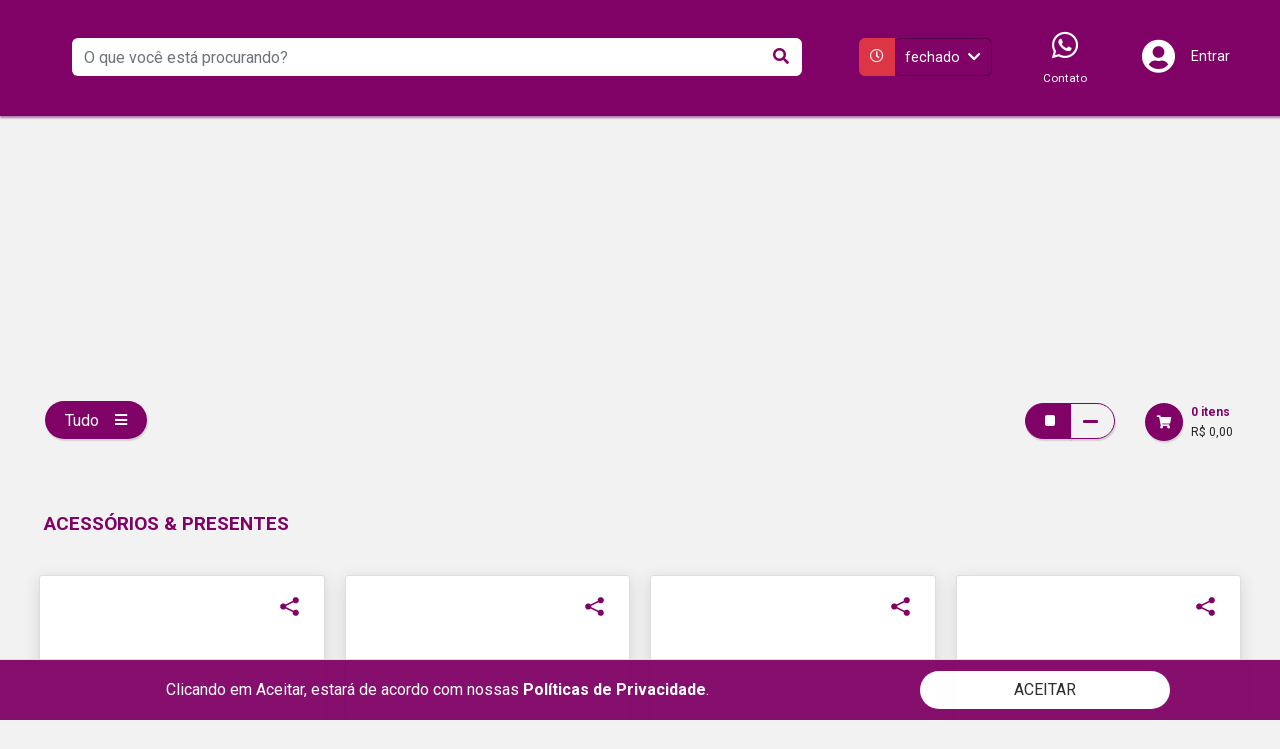

--- FILE ---
content_type: text/css
request_url: https://coracoesadegaecia.wshopon.com.br/css/app.58fa75f4.css
body_size: 41788
content:
a[data-v-aa8080c0]:not(.dropdown-item){text-decoration:underline}a.dropdown-toggle[data-v-aa8080c0]{min-width:44px;display:inline-block;padding:10px;text-align:center;text-decoration:none;background:#dedede;color:#212529;-webkit-transition:background-color .2s;transition:background-color .2s}@media (min-width:1px) and (max-width:991px){a.dropdown-toggle[data-v-aa8080c0]:after{display:none}}.dropdown-menu[data-v-aa8080c0]{z-index:1021}.dropdown-menu a[data-v-aa8080c0]{color:#212529!important}.dropdown-toggle-sessao[data-v-aa8080c0]{margin-top:-10px;padding-right:20px!important;padding-top:14px!important;padding-top:10px;border-radius:6px}.dropdown-toggle-sessao[data-v-aa8080c0]::hover{color:#fff}.dropdown-toggle-sessao[data-v-aa8080c0]:after{display:none}.dropdown-toggle-sessao .wrap-user-icon[data-v-aa8080c0]{margin-top:-2px;font-size:34px;padding-right:16px}.dropdown-toggle-sessao a.text-default[data-v-aa8080c0]{text-decoration:none}.dropdown-toggle-sessao a.text-default[data-v-aa8080c0]:hover{text-decoration:underline}.dropdown-toggle-sessao .wrap-msg[data-v-aa8080c0]{text-align:left}.dropdown-toggle-sessao .wrap-msg[data-v-aa8080c0]:after{display:inline-block;margin-left:6px;vertical-align:.255em;content:"";border-top:.3em solid;border-right:.3em solid transparent;border-bottom:0;border-left:.3em solid transparent}.dropdown-toggle-sessao .wrap-msg.wrap-msg-signin[data-v-aa8080c0]{padding-top:12px;text-decoration:none!important}.dropdown-toggle-sessao .wrap-msg.wrap-msg-signin[data-v-aa8080c0]:after{display:none;vertical-align:0;content:"";border-top:.3em solid transparent;border-left:.3em solid;border-bottom:.3em solid transparent;border-right:0}.dropdown-toggle-sessao-min[data-v-aa8080c0]{position:absolute;top:-13px;height:36px;border-radius:0}.dropdown-toggle-sessao-min .btn-icon-bars[data-v-aa8080c0]{position:absolute;top:8px;left:17px}.nav-item.show[data-v-b8cb8b18],.nav-item[data-v-b8cb8b18],.nav-link.active[data-v-b8cb8b18],.nav-link[data-v-b8cb8b18]:focus,.nav-link[data-v-b8cb8b18]:hover,.nav-tabs[data-v-b8cb8b18]{border:none}.nav-tabs .nav-item.show .nav-link[data-v-b8cb8b18],.nav-tabs .nav-link.active[data-v-b8cb8b18]{color:#333;border-bottom:3px solid #333;font-weight:700}.nav-tabs .nav-link[data-v-b8cb8b18]{border:none;color:#333;font-size:.9rem}.nav-link a[data-v-b8cb8b18]:focus,.nav-link a[data-v-b8cb8b18]:hover{border:none}.dia-linha[data-v-b8cb8b18]{height:30px;margin-bottom:10px;border-left:5px solid #f1f2f3}.dia-linha span[data-v-b8cb8b18]{font-size:.8rem}.dia-linha .dia-coluna[data-v-b8cb8b18]{text-transform:uppercase;font-weight:700;margin-bottom:5px}.dia-linha.aberto[data-v-b8cb8b18]{border-left:5px solid #5cb85c}.dia-linha.fechado[data-v-b8cb8b18]{border-left:5px solid #d9534f}.dropdown-janelas-agendamento .dropdown-toggle[data-v-b8cb8b18]:after{display:none}.dropdown-janelas-agendamento .dropdown-item[data-v-b8cb8b18]{cursor:default;color:#333;text-align:center}.dropdown-janelas-agendamento .dropdown-item[data-v-b8cb8b18]:active,.dropdown-janelas-agendamento .dropdown-item[data-v-b8cb8b18]:focus,.dropdown-janelas-agendamento .dropdown-item[data-v-b8cb8b18]:hover{color:#333;background-color:transparent!important}.dropdown-janelas-agendamento .dropdown-body[data-v-b8cb8b18]{max-height:50vh;overflow-y:auto}.dropdown-janelas-agendamento span[data-v-b8cb8b18]{font-weight:700}@media (max-width:576px){.dia-linha[data-v-b8cb8b18]{height:40px}.wrap-horarios-funcionamento .modal-title[data-v-b8cb8b18]{font-size:1rem;text-align:center}.nav-item[data-v-b8cb8b18]{width:100%}}body[data-v-5008c4a2]{min-height:100vh;position:relative;margin:0;font-size:15px;background:#f2f2f2}@media (min-width:992px){body[data-v-5008c4a2]{font-size:16px}}main[data-v-5008c4a2]{height:100%;padding-bottom:140px}@media (min-width:992px){main[data-v-5008c4a2]{padding-bottom:100px}}@media (min-width:1280px){.container[data-v-5008c4a2]{max-width:1280px}}.container .no-gutter>[class^=col-][data-v-5008c4a2]{padding-left:0;padding-right:0}header[data-v-5008c4a2]{margin-bottom:15px;font-size:.9em}header .spiceon-cliente-logomarca[data-v-5008c4a2]{max-height:100px}header .spiceon-cliente-logomarca-alt[data-v-5008c4a2]{min-height:92px;padding-top:30px;cursor:pointer}@media (max-width:992px){header[data-v-5008c4a2]{-webkit-box-shadow:none;box-shadow:none}}.text-lightgray[data-v-5008c4a2]{color:#ccc}.bg-light-gray[data-v-5008c4a2]{background-color:#eee}.spiceon-no-cursor[data-v-5008c4a2]{cursor:default}.spiceon-espacamento-top[data-v-5008c4a2]{margin-top:15px}.spiceon-espacamento-right[data-v-5008c4a2]{margin-right:15px}.spiceon-espacamento-bottom[data-v-5008c4a2]{margin-bottom:15px}.spiceon-espacamento-left[data-v-5008c4a2]{margin-left:15px}.spiceon-hover-desabilitado[data-v-5008c4a2]{pointer-events:none}.spiceon-container-mensagem-validacao-form[data-v-5008c4a2]{margin-top:-15px}.show>.btn-primary.dropdown-toggle[data-v-5008c4a2]:focus{-webkit-box-shadow:0 0 0 .2rem rgba(254,151,75,.5);box-shadow:0 0 0 .2rem rgba(254,151,75,.5)}.btn-spiceon-outline[data-v-5008c4a2]{color:#777}.noscroll[data-v-5008c4a2]{width:100%;height:100%;overflow:hidden}.nopadding[data-v-5008c4a2]{padding:0!important;margin:0!important}.nopadding-left[data-v-5008c4a2]{padding-left:0!important}.spiceon-pedido-grupo[data-v-5008c4a2],.spiceon-pedido-menu[data-v-5008c4a2]{margin-bottom:30px}.spiceon-pedido-grupo-titulo h2[data-v-5008c4a2]{position:relative;line-height:35px;font-weight:700}.spiceon-pedido-ordenacao-titulo h2[data-v-5008c4a2]{font-size:1.2em;position:relative;line-height:35px;font-weight:700}.spiceon-pedido-link[data-v-5008c4a2]{display:block;color:#777}.spiceon-pedido-link[data-v-5008c4a2]:hover{color:#333;text-decoration:none;-webkit-user-select:none;-moz-user-select:none;-ms-user-select:none;user-select:none}.spiceon-pedido-link .spiceon-pedido-produto-sem-img[data-v-5008c4a2]{font-size:3em;color:#bbb;padding:10px}.spiceon-pedido-link.spiceon-pedido-produto-indisponivel[data-v-5008c4a2]{cursor:default}.spiceon-pedido-link.spiceon-pedido-produto-indisponivel img[data-v-5008c4a2]{filter:grayscale(100%);-webkit-filter:grayscale(100%)}.spiceon-pedido-link.spiceon-pedido-produto-indisponivel .btn-link[data-v-5008c4a2]{color:#ccc;cursor:default}.spiceon-pedido-link.ja-adicionado[data-v-5008c4a2]{border-color:transparent!important;cursor:auto}.spiceon-pedido-produto[data-v-5008c4a2]{position:relative;padding:7px;margin-bottom:10px;border:1px solid #ddd;border-radius:4px;-webkit-transition:border-color .5s;transition:border-color .5s;background-color:#fff}.spiceon-pedido-produto .ribbon[data-v-5008c4a2]{position:absolute;left:-1px;top:-1px;z-index:1;overflow:hidden;width:75px;height:75px;text-align:right}.spiceon-pedido-produto .ribbon span[data-v-5008c4a2]{position:absolute;top:-5px;left:-40px;width:100px;height:30px;line-height:35px;display:block;font-size:9px;text-transform:uppercase;text-align:center;transform:rotate(-45deg);-webkit-transform:rotate(-45deg)}.spiceon-pedido-produto .ribbon span i[data-v-5008c4a2]{-webkit-transform:rotate(45deg);transform:rotate(45deg);position:absolute;display:block;left:45px;top:12px}.spiceon-pedido-produto-card div.spiceon-pedido-produto>div.row>div[data-v-5008c4a2]{-webkit-box-flex:0;-ms-flex:0 0 100%;flex:0 0 100%;max-width:100%}.spiceon-pedido-produto-card div.spiceon-pedido-produto hr[data-v-5008c4a2]{display:none}.spiceon-pedido-produto-card div.spiceon-pedido-produto .spiceon-pedido-produto-descricao[data-v-5008c4a2],.spiceon-pedido-produto-card div.spiceon-pedido-produto .spiceon-pedido-produto-img[data-v-5008c4a2],.spiceon-pedido-produto-card div.spiceon-pedido-produto .spiceon-pedido-produto-nome[data-v-5008c4a2],.spiceon-pedido-produto-card div.spiceon-pedido-produto .spiceon-pedido-produto-preco[data-v-5008c4a2]{margin-bottom:5px;text-align:center}.spiceon-pedido-produto-card div.spiceon-pedido-produto .spiceon-pedido-produto-descricao[data-v-5008c4a2]{display:block;display:-webkit-box;height:auto;overflow:hidden;-webkit-line-clamp:2;line-clamp:2;-webkit-box-orient:vertical;box-orient:vertical;text-overflow:ellipsis}.spiceon-pedido-produto-card div.spiceon-pedido-produto .spiceon-pedido-produto-img img[data-v-5008c4a2]{max-height:120px}.spiceon-pedido-produto-card div.spiceon-pedido-produto .spiceon-pedido-produto-img .spiceon-pedido-produto-sem-img[data-v-5008c4a2]{font-size:4em;color:#bbb;padding:35px}.spiceon-pedido-produto-card div.spiceon-pedido-produto .spiceon-pedido-produto-img-container[data-v-5008c4a2]{display:table;width:100%;height:140px}.spiceon-pedido-produto-card div.spiceon-pedido-produto .spiceon-pedido-produto-btn>button>.fa-ban[data-v-5008c4a2],.spiceon-pedido-produto-card div.spiceon-pedido-produto .spiceon-pedido-produto-btn>button>.fa-check[data-v-5008c4a2],.spiceon-pedido-produto-card div.spiceon-pedido-produto .spiceon-pedido-produto-btn>button>.fa-plus[data-v-5008c4a2]{display:none}@media (min-width:576px){.spiceon-pedido-produto-card div.spiceon-pedido-produto .spiceon-pedido-produto-nome[data-v-5008c4a2]{display:block;display:-webkit-box;height:45px;overflow:hidden;-webkit-line-clamp:2;line-clamp:2;-webkit-box-orient:vertical;box-orient:vertical;text-overflow:ellipsis}.spiceon-pedido-produto-card div.spiceon-pedido-produto .spiceon-pedido-produto-descricao[data-v-5008c4a2]{display:block;display:-webkit-box;height:38px;font-size:smaller;overflow:hidden;-webkit-line-clamp:2;line-clamp:2;-webkit-box-orient:vertical;box-orient:vertical;text-overflow:ellipsis}}.spiceon-pedido-produto-inline>div[data-v-5008c4a2]{-ms-flex:0 0 50%!important;-webkit-box-flex:0!important;flex:0 0 50%!important;max-width:50%!important}.spiceon-pedido-produto-inline .spiceon-pedido-produto-descricao[data-v-5008c4a2],.spiceon-pedido-produto-inline .spiceon-pedido-produto-nome[data-v-5008c4a2]{text-align:left;margin-bottom:0;display:block;display:-webkit-box;height:auto;-webkit-box-orient:vertical;box-orient:vertical;text-overflow:ellipsis;overflow:hidden;-webkit-line-clamp:4;line-clamp:4}.spiceon-pedido-produto-inline .spiceon-pedido-produto-preco[data-v-5008c4a2]{height:100%;font-size:1.25em}@media (min-width:992px){.spiceon-pedido-produto-inline .spiceon-pedido-produto-preco[data-v-5008c4a2]{text-align:right;font-size:1em}}.spiceon-pedido-produto-inline .spiceon-pedido-produto-preco .spiceon-pedido-produto-preco-cont[data-v-5008c4a2]{line-height:85px}.spiceon-pedido-produto-inline .spiceon-pedido-produto-btn[data-v-5008c4a2]{height:100%;display:-webkit-box;display:-ms-flexbox;display:flex;-webkit-box-align:center;-ms-flex-align:center;align-items:center}.spiceon-pedido-produto-inline .spiceon-pedido-produto-btn>button>.produto-indisponivel-label[data-v-5008c4a2]{display:block;font-size:.75rem;overflow-wrap:break-word}.spiceon-pedido-produto-inline .spiceon-pedido-produto-btn>button>span.produto-adicionar-label[data-v-5008c4a2]{display:none}.spiceon-checkbox .checkbox-toggle[data-v-5008c4a2]{width:25px;height:25px;border:2px solid #ccc;border-radius:3px;cursor:pointer}.spiceon-checkbox .checkbox-toggle[data-v-5008c4a2]:hover{border-color:#999}.spiceon-checkbox span[data-v-5008c4a2]{cursor:pointer;-webkit-user-select:none;-moz-user-select:none;-ms-user-select:none;user-select:none}.border-success[data-v-5008c4a2]{border-color:#1c7430!important}.border-danger[data-v-5008c4a2]{border-color:#c0081a!important}.btn-youtube[data-v-5008c4a2]{background:#fff;color:#000}.btn-youtube i[data-v-5008c4a2]{color:#c4302b}.btn-instagram[data-v-5008c4a2]{background:-webkit-gradient(linear,left bottom,left top,from(#c13584),to(#833a99));background:linear-gradient(0deg,#c13584,#833a99);color:#fff}.btn-whatsapp[data-v-5008c4a2]{background-color:#25d366;color:#fff}.btn-facebook[data-v-5008c4a2]{background-color:#3b5998;color:#fff}.btn-twitter[data-v-5008c4a2]{background-color:#0f1419}.btn-email[data-v-5008c4a2]{background-color:#bbb;color:#fff}.cursor-pointer[data-v-5008c4a2]{cursor:pointer}.flex-wrap[data-v-5008c4a2]{-ms-flex-wrap:wrap;flex-wrap:wrap}.flex-column[data-v-5008c4a2]{-webkit-box-orient:vertical;-webkit-box-direction:normal;-ms-flex-direction:column;flex-direction:column;-webkit-box-pack:center;-ms-flex-pack:center;justify-content:center}.box-lista-opcoes-container .box-opcao-especifica[data-v-5008c4a2]{position:relative;border:2px solid #ccc;padding:8px 15px;border-radius:4px;margin-bottom:15px;color:#555;padding-right:60px}.box-lista-opcoes-container .box-opcao-especifica.box-opcao-especifica-endereco[data-v-5008c4a2]{padding-bottom:45px}.box-lista-opcoes-container .box-opcao-especifica[data-v-5008c4a2]:hover{cursor:pointer}.box-lista-opcoes-container .box-opcao-especifica.sem-acao[data-v-5008c4a2]{padding-right:0!important}.box-lista-opcoes-container .box-opcao-especifica p[data-v-5008c4a2]{margin-bottom:0}.box-lista-opcoes-container .box-opcao-especifica .icone-opcao[data-v-5008c4a2]{position:absolute;right:15px;color:#777;top:50%;-webkit-transform:translateY(-50%);transform:translateY(-50%)}.box-lista-opcoes-container .box-opcao-especifica .box-opcao-especifica-endereco-opcoes[data-v-5008c4a2]{display:-webkit-box;display:-ms-flexbox;display:flex;-webkit-box-align:center;-ms-flex-align:center;align-items:center;-webkit-box-orient:horizontal;-webkit-box-direction:normal;-ms-flex-direction:row;flex-direction:row;position:absolute;height:0;padding:0 15px;top:0;right:0;left:0;opacity:0;background-color:#fff;text-align:left;z-index:10;-webkit-transition:all .3s;transition:all .3s}.box-lista-opcoes-container .box-opcao-especifica .box-opcao-especifica-endereco-opcoes.opcoes-ativo[data-v-5008c4a2]{height:100%;bottom:0;opacity:1}.box-lista-opcoes-container .box-opcao-especifica .box-opcao-especifica-endereco-opcoes a[data-v-5008c4a2]:not(:first-child){margin-left:20px}.box-lista-opcoes-container .box-opcao-especifica .box-opcao-especifica-endereco-opcoes a[data-v-5008c4a2]:hover{-webkit-transition:color .2s;transition:color .2s}.box-lista-opcoes-container .box-opcao-especifica .box-opcao-especifica-endereco-opcoes a.opcoes-close[data-v-5008c4a2]{position:absolute;right:15px}.hide-opacity[data-v-5008c4a2]{-webkit-transition:opacity .1s;transition:opacity .1s;opacity:0}.small-xs[data-v-5008c4a2]{font-size:10px}.label-less[data-v-5008c4a2]{font-size:14px}@media (max-width:768px){.custom-btn-block[data-v-5008c4a2]{width:100%;display:block}}.custom-show-mobile[data-v-5008c4a2]{display:none}.custom-hide-mobile[data-v-5008c4a2]{display:block}.custom-hide-mobile-inline[data-v-5008c4a2]{display:inline}@media (max-width:768px){.custom-show-mobile[data-v-5008c4a2]{display:block}.custom-hide-mobile-inline[data-v-5008c4a2],.custom-hide-mobile[data-v-5008c4a2]{display:none}}.noselection[data-v-5008c4a2]{-webkit-touch-callout:none;-webkit-user-select:none;-moz-user-select:none;-ms-user-select:none;user-select:none}.special-option[data-v-5008c4a2]{height:54px;border:2px solid #7b7b7b;color:#7b7b7b;text-align:center;border-radius:4px;float:left;margin-right:20px;cursor:pointer}.special-option[data-v-5008c4a2]:hover{background-color:#f5f5f5;border-color:#555;color:#555}.special-option .wrap-icon[data-v-5008c4a2]{float:left;width:54px;height:54px;line-height:54px;font-size:20px}.special-option .wrap-desc[data-v-5008c4a2]{height:54px;line-height:54px;padding-right:15px;float:left;font-size:14px;font-weight:700}@media (max-width:576px){.special-option[data-v-5008c4a2]{width:200px;position:relative;left:50%;-webkit-transform:translate(-50%);transform:translate(-50%);margin-right:0;margin-bottom:15px}.special-option .wrap-desc[data-v-5008c4a2]{width:140px;padding:0;text-align:left}}.coluna-horarios-agendamento .janela[data-v-5008c4a2]{background-color:#e6e6e6;color:#272727;border-radius:4px!important;margin:3px;padding:3px 6px;font-size:12px;font-style:normal;display:inline-block}.dropdown-horario-funcionamento .dropdown-toggle[data-v-5008c4a2]:after{color:#333!important;background-color:transparent!important}.dropdown-horario-funcionamento .dropdown-item[data-v-5008c4a2]{cursor:pointer}.modal-body[data-v-5008c4a2]{max-height:calc(100vh - 240px);overflow-y:auto}@media (max-width:576px){.modal-body[data-v-5008c4a2]{max-height:calc(100vh - 171px)}}.scrollbar-thin[data-v-5008c4a2]{scrollbar-width:thin;scrollbar-color:hsla(0,0%,52.5%,.301) transparent}.scrollbar-thin[data-v-5008c4a2]::-webkit-scrollbar{width:7px}.scrollbar-thin[data-v-5008c4a2]::-webkit-scrollbar-track{background:transparent}.scrollbar-thin[data-v-5008c4a2]::-webkit-scrollbar-thumb{background-color:hsla(0,0%,52.5%,.301)}.spiceon-pedido-produto-inline .label-adicionado-ao-pedido[data-v-5008c4a2]{display:none}.spiceon-pedido-produto-inline .label-card-qtd-total-item[data-v-5008c4a2]{width:100%;float:left!important}.spiceon-pedido-produto-inline .spiceon-pedido-produto-btn[data-v-5008c4a2]{float:right}.spiceon-pedido-produto-inline .spiceon-pedido-produto-btn button.btn-adicionar[data-v-5008c4a2]{width:50px}.sem-padding-laterais[data-v-5008c4a2]{padding-left:0;padding-right:0}.font-size-13[data-v-5008c4a2]{font-size:13px}.font-size-14[data-v-5008c4a2]{font-size:14px}header[data-v-5008c4a2]{-webkit-box-shadow:0 .25rem 1rem rgba(48,55,66,.15);box-shadow:0 .25rem 1rem rgba(48,55,66,.15)}header .cabecalho-container[data-v-5008c4a2]{height:116px}@media (max-width:991px){header .cabecalho-container[data-v-5008c4a2]{height:auto}}header .cabecalho-container img[data-v-5008c4a2]{cursor:pointer}header .subcabecalho-container[data-v-5008c4a2]{background-color:#ededed;color:#212529}header .subcabecalho-container .endereco-entrega-mobile-container[data-v-5008c4a2]{padding:5px 0}header .subcabecalho-container .endereco-entrega-mobile-container .dropdown-item[data-v-5008c4a2],header .subcabecalho-container .endereco-entrega-mobile-container a.dropdown-toggle[data-v-5008c4a2]{white-space:normal}header .subcabecalho-container .quebra-texto-ellipsis[data-v-5008c4a2]{width:100px;white-space:nowrap;overflow:hidden;text-overflow:ellipsis}header .subcabecalho-container a.menu-item[data-v-5008c4a2]{display:inline-block;padding:.5rem}header .subcabecalho-container ul.barra-notificacao li[data-v-5008c4a2]{min-height:37px;height:100%;margin-right:1px;border-right:1px solid rgba(0,0,0,.1);padding:.5rem}header .subcabecalho-container ul.barra-notificacao li[data-v-5008c4a2]:last-child{border-right:none}header .subcabecalho-container .badge-border[data-v-5008c4a2]{border:1px solid #32c755}header .subcabecalho-container .exibir-horarios-hover .slide-horarios-funcionamento[data-v-5008c4a2]{position:absolute;top:37px;left:20px;min-width:520px;height:0;background-color:#fff;-webkit-transition:height .15s ease-in-out;transition:height .15s ease-in-out;overflow:hidden;z-index:1030;-webkit-box-shadow:0 1px 8px 0 rgba(0,0,0,.2),0 3px 4px 0 rgba(0,0,0,.14),0 3px 3px -4px rgba(0,0,0,.12);box-shadow:0 1px 8px 0 rgba(0,0,0,.2),0 3px 4px 0 rgba(0,0,0,.14),0 3px 3px -4px rgba(0,0,0,.12)}header .subcabecalho-container .exibir-horarios-hover .slide-horarios-funcionamento>div[data-v-5008c4a2]{padding:15px;opacity:0;-webkit-transition:opacity .15s;transition:opacity .15s}header .subcabecalho-container .exibir-horarios-hover i.fa-chevron-down[data-v-5008c4a2]{-webkit-transform:rotate(0deg);transform:rotate(0deg);-webkit-transition:all .15s;transition:all .15s}header .subcabecalho-container .exibir-horarios-hover:hover .slide-horarios-funcionamento[data-v-5008c4a2]{position:absolute;height:360px;overflow:visible}header .subcabecalho-container .exibir-horarios-hover:hover .slide-horarios-funcionamento>div[data-v-5008c4a2]{opacity:1;-webkit-transition:opacity .4s .25s;transition:opacity .4s .25s}header .subcabecalho-container .exibir-horarios-hover:hover i.fa-chevron-down[data-v-5008c4a2]{-webkit-transform:rotate(-90deg);transform:rotate(-90deg)}header .subcabecalho-container .exibir-horarios-link[data-v-5008c4a2]{position:relative;padding-left:45px;cursor:default}header .subcabecalho-container .exibir-horarios-link .exibir-horarios-link-icon-wrap[data-v-5008c4a2]{position:absolute;background:#333;width:36px;height:37px;line-height:37px;margin-top:-8px;margin-left:-49px;text-align:center}header .subcabecalho-container i.fa-clock.barra-notificacao-icone[data-v-5008c4a2]{font-size:14px;color:#eee}header .implantacao-container[data-v-5008c4a2]{background-color:#e30000;color:#fff}header .implantacao-container span[data-v-5008c4a2]{padding:.1rem .5rem .1rem}.menu-lg-item[data-v-5008c4a2]{min-width:74px;height:74px;display:block;float:right;padding-top:12px;border-radius:6px;text-align:center;background-color:transparent;-webkit-transition:background-color .2s ease;transition:background-color .2s ease;cursor:pointer}.menu-lg-item .menu-icon[data-v-5008c4a2]{font-size:30px}.menu-lg-item:hover .small[data-v-5008c4a2],.menu-lg-item[data-v-5008c4a2]:hover{text-decoration:underline}.menu-lg-item.menu-lg-item-sessao[data-v-5008c4a2]{min-width:130px}.menu-lg-item.menu-lg-item-sessao[data-v-5008c4a2]:hover{color:#fff;background-color:transparent}.border-top-success[data-v-5008c4a2]{border-top:5px solid #28a745}.border-top-danger[data-v-5008c4a2]{border-top:5px solid #dc3545}.wrap-desktop-horarios[data-v-5008c4a2]{position:relative;float:right;margin-top:20px;margin-right:20px}.wrap-desktop-horarios .badge-border[data-v-5008c4a2]{border:1px solid #32c755}.wrap-desktop-horarios .exibir-horarios-hover .slide-horarios-funcionamento[data-v-5008c4a2]{position:absolute;top:60px;left:-350px;min-width:520px;height:0;background-color:#fff;-webkit-transition:height .4s ease-in-out;transition:height .4s ease-in-out;-webkit-transition-delay:.25s;transition-delay:.25s;overflow:hidden;z-index:1030;-webkit-box-shadow:0 1px 8px 0 rgba(0,0,0,.2),0 3px 4px 0 rgba(0,0,0,.14),0 3px 3px -4px rgba(0,0,0,.12);box-shadow:0 1px 8px 0 rgba(0,0,0,.2),0 3px 4px 0 rgba(0,0,0,.14),0 3px 3px -4px rgba(0,0,0,.12)}.wrap-desktop-horarios .exibir-horarios-hover .slide-horarios-funcionamento>div[data-v-5008c4a2]{padding:15px;opacity:0;-webkit-transition:opacity .4s;transition:opacity .4s}.wrap-desktop-horarios .exibir-horarios-hover i.fa-chevron-down[data-v-5008c4a2]{-webkit-transform:rotate(0deg);transform:rotate(0deg);-webkit-transition:all .4s;transition:all .4s}.wrap-desktop-horarios .exibir-horarios-hover:hover .slide-horarios-funcionamento[data-v-5008c4a2]{position:absolute;height:360px;overflow:visible}.wrap-desktop-horarios .exibir-horarios-hover:hover .slide-horarios-funcionamento>div[data-v-5008c4a2]{opacity:1;-webkit-transition:opacity .4s .25s;transition:opacity .4s .25s;-webkit-transition-delay:.4s;transition-delay:.4s}.wrap-desktop-horarios .exibir-horarios-hover:hover i.fa-chevron-down[data-v-5008c4a2]{-webkit-transform:rotate(-90deg);transform:rotate(-90deg)}.wrap-desktop-horarios .exibir-horarios-link[data-v-5008c4a2]{position:relative;padding-left:45px;cursor:default}.wrap-desktop-horarios .exibir-horarios-link .exibir-horarios-link-icon-wrap[data-v-5008c4a2]{position:absolute;background:#333;width:36px;height:38px;line-height:38px;margin-left:-36px;text-align:center;border-radius:6px 0 0 6px}.wrap-desktop-horarios i.fa-clock.barra-notificacao-icone[data-v-5008c4a2]{font-size:14px;color:#eee}.wrap-desktop-horarios .status-funcionamento[data-v-5008c4a2]{float:right;height:38px;line-height:18px;padding:10px;border:1px solid #d6d6d6;border-left:none;border-radius:6px}@media screen and (max-width:1180px){.menu-lg-item-inicio[data-v-5008c4a2]{display:none}}.wrap-pesquisa-header .input-group-append[data-v-5008c4a2]{background-color:#fff;border-radius:0 6px 6px 0;border:none}.wrap-pesquisa-header .input-group-with-button[data-v-5008c4a2]{margin-top:30px;border-radius:.25rem}.wrap-pesquisa-header .input-group-with-button.focused[data-v-5008c4a2]{border-radius:6px}.wrap-pesquisa-header input[data-v-5008c4a2]{border:none;border-radius:6px 0 0 6px}.wrap-pesquisa-header button.btn[data-v-5008c4a2]:focus,.wrap-pesquisa-header input.form-control[data-v-5008c4a2]:focus{border:none;-webkit-box-shadow:none;box-shadow:none}.wrap-pesquisa-header.com-tempo-entrega[data-v-5008c4a2]{margin-top:-5px}.wrap-menu-header[data-v-5008c4a2]{margin-top:10px}.wrap-menu-header a[data-v-5008c4a2]{outline:none!important}.wrap-menu-header.com-tempo-entrega[data-v-5008c4a2]{margin-top:5px}.lbl-entrega-aproximada[data-v-5008c4a2]{padding-top:3px}.lbl-entrega-aproximada .text-entrega-aproximada[data-v-5008c4a2]{-webkit-transform:translateY(-1px);transform:translateY(-1px)}.btn.btn-filtro[data-v-5008c4a2]{-webkit-box-shadow:none!important;box-shadow:none!important}.mobile-msg-sessao[data-v-5008c4a2]{padding-left:52px;line-height:36px}@media only screen and (max-width:992px){footer[data-v-25bac3cd]{padding:2px 47px!important}}.politicas-privacidade[data-v-25bac3cd]{position:absolute;opacity:.95;bottom:0;overflow:hidden;padding:11px 47px;margin-bottom:0;width:100%;border-top:1px solid #ddd;z-index:1021;position:fixed}.politicas-privacidade .btn[data-v-25bac3cd]{background-color:#fff;border-radius:50px;min-width:250px}.politicas-privacidade a[data-v-25bac3cd]{font-weight:700}.texto-politicas-privacidade[data-v-25bac3cd]{margin:auto 0}footer[data-v-25bac3cd]{background-color:#ededed;overflow:hidden;padding:11px 47px;margin-bottom:0;color:#666;position:absolute;bottom:0;width:100%;border-top:1px solid #ddd;z-index:1021;position:fixed}footer .direitos-container[data-v-25bac3cd]{font-size:.8em}footer .direitos-container-mobile[data-v-25bac3cd]{font-size:.6em}footer .logo-alterdata-container[data-v-25bac3cd]{padding:0}footer .logo-alterdata-container img[data-v-25bac3cd]{height:28px;width:auto}footer .redes-sociais[data-v-25bac3cd]{padding:0}footer .redes-sociais ul[data-v-25bac3cd]{margin-bottom:0;-webkit-box-pack:center;-ms-flex-pack:center;justify-content:center}footer .redes-sociais ul>li.twitter-link[data-v-25bac3cd],footer .redes-sociais ul[data-v-25bac3cd]{display:-webkit-box;display:-ms-flexbox;display:flex;-webkit-box-align:center;-ms-flex-align:center;align-items:center}footer .redes-sociais ul>li.twitter-link[data-v-25bac3cd]{max-width:19px}footer .redes-sociais ul>li.twitter-link a[data-v-25bac3cd]{padding-bottom:1px}footer .redes-sociais ul>li>a[data-v-25bac3cd]{color:#999;font-size:1.3em;vertical-align:middle}footer .redes-sociais ul>li>a[data-v-25bac3cd]:hover{color:#666}footer .redes-sociais ul>li>button.btn[data-v-25bac3cd]{padding:0 4px;font-size:.8em}@media (min-width:992px){footer .redes-sociais[data-v-25bac3cd]{text-align:center}footer .logo-alterdata-container[data-v-25bac3cd]{padding-top:0}}body[data-v-039089fc]{min-height:100vh;position:relative;margin:0;font-size:15px;background:#f2f2f2}@media (min-width:992px){body[data-v-039089fc]{font-size:16px}}main[data-v-039089fc]{height:100%;padding-bottom:140px}@media (min-width:992px){main[data-v-039089fc]{padding-bottom:100px}}@media (min-width:1280px){.container[data-v-039089fc]{max-width:1280px}}.container .no-gutter>[class^=col-][data-v-039089fc]{padding-left:0;padding-right:0}header[data-v-039089fc]{margin-bottom:15px;font-size:.9em}header .spiceon-cliente-logomarca[data-v-039089fc]{max-height:100px}header .spiceon-cliente-logomarca-alt[data-v-039089fc]{min-height:92px;padding-top:30px;cursor:pointer}@media (max-width:992px){header[data-v-039089fc]{-webkit-box-shadow:none;box-shadow:none}}.text-lightgray[data-v-039089fc]{color:#ccc}.bg-light-gray[data-v-039089fc]{background-color:#eee}.spiceon-no-cursor[data-v-039089fc]{cursor:default}.spiceon-espacamento-top[data-v-039089fc]{margin-top:15px}.spiceon-espacamento-right[data-v-039089fc]{margin-right:15px}.spiceon-espacamento-bottom[data-v-039089fc]{margin-bottom:15px}.spiceon-espacamento-left[data-v-039089fc]{margin-left:15px}.spiceon-hover-desabilitado[data-v-039089fc]{pointer-events:none}.spiceon-container-mensagem-validacao-form[data-v-039089fc]{margin-top:-15px}.show>.btn-primary.dropdown-toggle[data-v-039089fc]:focus{-webkit-box-shadow:0 0 0 .2rem rgba(254,151,75,.5);box-shadow:0 0 0 .2rem rgba(254,151,75,.5)}.btn-spiceon-outline[data-v-039089fc]{color:#777}.noscroll[data-v-039089fc]{width:100%;height:100%;overflow:hidden}.nopadding[data-v-039089fc]{padding:0!important;margin:0!important}.nopadding-left[data-v-039089fc]{padding-left:0!important}.spiceon-pedido-grupo[data-v-039089fc],.spiceon-pedido-menu[data-v-039089fc]{margin-bottom:30px}.spiceon-pedido-grupo-titulo h2[data-v-039089fc]{position:relative;line-height:35px;font-weight:700}.spiceon-pedido-ordenacao-titulo h2[data-v-039089fc]{font-size:1.2em;position:relative;line-height:35px;font-weight:700}.spiceon-pedido-link[data-v-039089fc]{display:block;color:#777}.spiceon-pedido-link[data-v-039089fc]:hover{color:#333;text-decoration:none;-webkit-user-select:none;-moz-user-select:none;-ms-user-select:none;user-select:none}.spiceon-pedido-link .spiceon-pedido-produto-sem-img[data-v-039089fc]{font-size:3em;color:#bbb;padding:10px}.spiceon-pedido-link.spiceon-pedido-produto-indisponivel[data-v-039089fc]{cursor:default}.spiceon-pedido-link.spiceon-pedido-produto-indisponivel img[data-v-039089fc]{filter:grayscale(100%);-webkit-filter:grayscale(100%)}.spiceon-pedido-link.spiceon-pedido-produto-indisponivel .btn-link[data-v-039089fc]{color:#ccc;cursor:default}.spiceon-pedido-link.ja-adicionado[data-v-039089fc]{border-color:transparent!important;cursor:auto}.spiceon-pedido-produto[data-v-039089fc]{position:relative;padding:7px;margin-bottom:10px;border:1px solid #ddd;border-radius:4px;-webkit-transition:border-color .5s;transition:border-color .5s;background-color:#fff}.spiceon-pedido-produto .ribbon[data-v-039089fc]{position:absolute;left:-1px;top:-1px;z-index:1;overflow:hidden;width:75px;height:75px;text-align:right}.spiceon-pedido-produto .ribbon span[data-v-039089fc]{position:absolute;top:-5px;left:-40px;width:100px;height:30px;line-height:35px;display:block;font-size:9px;text-transform:uppercase;text-align:center;transform:rotate(-45deg);-webkit-transform:rotate(-45deg)}.spiceon-pedido-produto .ribbon span i[data-v-039089fc]{-webkit-transform:rotate(45deg);transform:rotate(45deg);position:absolute;display:block;left:45px;top:12px}.spiceon-pedido-produto-card div.spiceon-pedido-produto>div.row>div[data-v-039089fc]{-webkit-box-flex:0;-ms-flex:0 0 100%;flex:0 0 100%;max-width:100%}.spiceon-pedido-produto-card div.spiceon-pedido-produto hr[data-v-039089fc]{display:none}.spiceon-pedido-produto-card div.spiceon-pedido-produto .spiceon-pedido-produto-descricao[data-v-039089fc],.spiceon-pedido-produto-card div.spiceon-pedido-produto .spiceon-pedido-produto-img[data-v-039089fc],.spiceon-pedido-produto-card div.spiceon-pedido-produto .spiceon-pedido-produto-nome[data-v-039089fc],.spiceon-pedido-produto-card div.spiceon-pedido-produto .spiceon-pedido-produto-preco[data-v-039089fc]{margin-bottom:5px;text-align:center}.spiceon-pedido-produto-card div.spiceon-pedido-produto .spiceon-pedido-produto-descricao[data-v-039089fc]{display:block;display:-webkit-box;height:auto;overflow:hidden;-webkit-line-clamp:2;line-clamp:2;-webkit-box-orient:vertical;box-orient:vertical;text-overflow:ellipsis}.spiceon-pedido-produto-card div.spiceon-pedido-produto .spiceon-pedido-produto-img img[data-v-039089fc]{max-height:120px}.spiceon-pedido-produto-card div.spiceon-pedido-produto .spiceon-pedido-produto-img .spiceon-pedido-produto-sem-img[data-v-039089fc]{font-size:4em;color:#bbb;padding:35px}.spiceon-pedido-produto-card div.spiceon-pedido-produto .spiceon-pedido-produto-img-container[data-v-039089fc]{display:table;width:100%;height:140px}.spiceon-pedido-produto-card div.spiceon-pedido-produto .spiceon-pedido-produto-btn>button>.fa-ban[data-v-039089fc],.spiceon-pedido-produto-card div.spiceon-pedido-produto .spiceon-pedido-produto-btn>button>.fa-check[data-v-039089fc],.spiceon-pedido-produto-card div.spiceon-pedido-produto .spiceon-pedido-produto-btn>button>.fa-plus[data-v-039089fc]{display:none}@media (min-width:576px){.spiceon-pedido-produto-card div.spiceon-pedido-produto .spiceon-pedido-produto-nome[data-v-039089fc]{display:block;display:-webkit-box;height:45px;overflow:hidden;-webkit-line-clamp:2;line-clamp:2;-webkit-box-orient:vertical;box-orient:vertical;text-overflow:ellipsis}.spiceon-pedido-produto-card div.spiceon-pedido-produto .spiceon-pedido-produto-descricao[data-v-039089fc]{display:block;display:-webkit-box;height:38px;font-size:smaller;overflow:hidden;-webkit-line-clamp:2;line-clamp:2;-webkit-box-orient:vertical;box-orient:vertical;text-overflow:ellipsis}}.spiceon-pedido-produto-inline>div[data-v-039089fc]{-ms-flex:0 0 50%!important;-webkit-box-flex:0!important;flex:0 0 50%!important;max-width:50%!important}.spiceon-pedido-produto-inline .spiceon-pedido-produto-descricao[data-v-039089fc],.spiceon-pedido-produto-inline .spiceon-pedido-produto-nome[data-v-039089fc]{text-align:left;margin-bottom:0;display:block;display:-webkit-box;height:auto;-webkit-box-orient:vertical;box-orient:vertical;text-overflow:ellipsis;overflow:hidden;-webkit-line-clamp:4;line-clamp:4}.spiceon-pedido-produto-inline .spiceon-pedido-produto-preco[data-v-039089fc]{height:100%;font-size:1.25em}@media (min-width:992px){.spiceon-pedido-produto-inline .spiceon-pedido-produto-preco[data-v-039089fc]{text-align:right;font-size:1em}}.spiceon-pedido-produto-inline .spiceon-pedido-produto-preco .spiceon-pedido-produto-preco-cont[data-v-039089fc]{line-height:85px}.spiceon-pedido-produto-inline .spiceon-pedido-produto-btn[data-v-039089fc]{height:100%;display:-webkit-box;display:-ms-flexbox;display:flex;-webkit-box-align:center;-ms-flex-align:center;align-items:center}.spiceon-pedido-produto-inline .spiceon-pedido-produto-btn>button>.produto-indisponivel-label[data-v-039089fc]{display:block;font-size:.75rem;overflow-wrap:break-word}.spiceon-pedido-produto-inline .spiceon-pedido-produto-btn>button>span.produto-adicionar-label[data-v-039089fc]{display:none}.spiceon-checkbox .checkbox-toggle[data-v-039089fc]{width:25px;height:25px;border:2px solid #ccc;border-radius:3px;cursor:pointer}.spiceon-checkbox .checkbox-toggle[data-v-039089fc]:hover{border-color:#999}.spiceon-checkbox span[data-v-039089fc]{cursor:pointer;-webkit-user-select:none;-moz-user-select:none;-ms-user-select:none;user-select:none}.border-success[data-v-039089fc]{border-color:#1c7430!important}.border-danger[data-v-039089fc]{border-color:#c0081a!important}.btn-youtube[data-v-039089fc]{background:#fff;color:#000}.btn-youtube i[data-v-039089fc]{color:#c4302b}.btn-instagram[data-v-039089fc]{background:-webkit-gradient(linear,left bottom,left top,from(#c13584),to(#833a99));background:linear-gradient(0deg,#c13584,#833a99);color:#fff}.btn-whatsapp[data-v-039089fc]{background-color:#25d366;color:#fff}.btn-facebook[data-v-039089fc]{background-color:#3b5998;color:#fff}.btn-twitter[data-v-039089fc]{background-color:#0f1419}.btn-email[data-v-039089fc]{background-color:#bbb;color:#fff}.cursor-pointer[data-v-039089fc]{cursor:pointer}.flex-wrap[data-v-039089fc]{-ms-flex-wrap:wrap;flex-wrap:wrap}.flex-column[data-v-039089fc]{-webkit-box-orient:vertical;-webkit-box-direction:normal;-ms-flex-direction:column;flex-direction:column;-webkit-box-pack:center;-ms-flex-pack:center;justify-content:center}.box-lista-opcoes-container .box-opcao-especifica[data-v-039089fc]{position:relative;border:2px solid #ccc;padding:8px 15px;border-radius:4px;margin-bottom:15px;color:#555;padding-right:60px}.box-lista-opcoes-container .box-opcao-especifica.box-opcao-especifica-endereco[data-v-039089fc]{padding-bottom:45px}.box-lista-opcoes-container .box-opcao-especifica[data-v-039089fc]:hover{cursor:pointer}.box-lista-opcoes-container .box-opcao-especifica.sem-acao[data-v-039089fc]{padding-right:0!important}.box-lista-opcoes-container .box-opcao-especifica p[data-v-039089fc]{margin-bottom:0}.box-lista-opcoes-container .box-opcao-especifica .icone-opcao[data-v-039089fc]{position:absolute;right:15px;color:#777;top:50%;-webkit-transform:translateY(-50%);transform:translateY(-50%)}.box-lista-opcoes-container .box-opcao-especifica .box-opcao-especifica-endereco-opcoes[data-v-039089fc]{display:-webkit-box;display:-ms-flexbox;display:flex;-webkit-box-align:center;-ms-flex-align:center;align-items:center;-webkit-box-orient:horizontal;-webkit-box-direction:normal;-ms-flex-direction:row;flex-direction:row;position:absolute;height:0;padding:0 15px;top:0;right:0;left:0;opacity:0;background-color:#fff;text-align:left;z-index:10;-webkit-transition:all .3s;transition:all .3s}.box-lista-opcoes-container .box-opcao-especifica .box-opcao-especifica-endereco-opcoes.opcoes-ativo[data-v-039089fc]{height:100%;bottom:0;opacity:1}.box-lista-opcoes-container .box-opcao-especifica .box-opcao-especifica-endereco-opcoes a[data-v-039089fc]:not(:first-child){margin-left:20px}.box-lista-opcoes-container .box-opcao-especifica .box-opcao-especifica-endereco-opcoes a[data-v-039089fc]:hover{-webkit-transition:color .2s;transition:color .2s}.box-lista-opcoes-container .box-opcao-especifica .box-opcao-especifica-endereco-opcoes a.opcoes-close[data-v-039089fc]{position:absolute;right:15px}.hide-opacity[data-v-039089fc]{-webkit-transition:opacity .1s;transition:opacity .1s;opacity:0}.small-xs[data-v-039089fc]{font-size:10px}.label-less[data-v-039089fc]{font-size:14px}@media (max-width:768px){.custom-btn-block[data-v-039089fc]{width:100%;display:block}}.custom-show-mobile[data-v-039089fc]{display:none}.custom-hide-mobile[data-v-039089fc]{display:block}.custom-hide-mobile-inline[data-v-039089fc]{display:inline}@media (max-width:768px){.custom-show-mobile[data-v-039089fc]{display:block}.custom-hide-mobile-inline[data-v-039089fc],.custom-hide-mobile[data-v-039089fc]{display:none}}.noselection[data-v-039089fc]{-webkit-touch-callout:none;-webkit-user-select:none;-moz-user-select:none;-ms-user-select:none;user-select:none}.special-option[data-v-039089fc]{height:54px;border:2px solid #7b7b7b;color:#7b7b7b;text-align:center;border-radius:4px;float:left;margin-right:20px;cursor:pointer}.special-option[data-v-039089fc]:hover{background-color:#f5f5f5;border-color:#555;color:#555}.special-option .wrap-icon[data-v-039089fc]{float:left;width:54px;height:54px;line-height:54px;font-size:20px}.special-option .wrap-desc[data-v-039089fc]{height:54px;line-height:54px;padding-right:15px;float:left;font-size:14px;font-weight:700}@media (max-width:576px){.special-option[data-v-039089fc]{width:200px;position:relative;left:50%;-webkit-transform:translate(-50%);transform:translate(-50%);margin-right:0;margin-bottom:15px}.special-option .wrap-desc[data-v-039089fc]{width:140px;padding:0;text-align:left}}.coluna-horarios-agendamento .janela[data-v-039089fc]{background-color:#e6e6e6;color:#272727;border-radius:4px!important;margin:3px;padding:3px 6px;font-size:12px;font-style:normal;display:inline-block}.dropdown-horario-funcionamento .dropdown-toggle[data-v-039089fc]:after{color:#333!important;background-color:transparent!important}.dropdown-horario-funcionamento .dropdown-item[data-v-039089fc]{cursor:pointer}.modal-body[data-v-039089fc]{max-height:calc(100vh - 240px);overflow-y:auto}@media (max-width:576px){.modal-body[data-v-039089fc]{max-height:calc(100vh - 171px)}}.scrollbar-thin[data-v-039089fc]{scrollbar-width:thin;scrollbar-color:hsla(0,0%,52.5%,.301) transparent}.scrollbar-thin[data-v-039089fc]::-webkit-scrollbar{width:7px}.scrollbar-thin[data-v-039089fc]::-webkit-scrollbar-track{background:transparent}.scrollbar-thin[data-v-039089fc]::-webkit-scrollbar-thumb{background-color:hsla(0,0%,52.5%,.301)}.spiceon-pedido-produto-inline .label-adicionado-ao-pedido[data-v-039089fc]{display:none}.spiceon-pedido-produto-inline .label-card-qtd-total-item[data-v-039089fc]{width:100%;float:left!important}.spiceon-pedido-produto-inline .spiceon-pedido-produto-btn[data-v-039089fc]{float:right}.spiceon-pedido-produto-inline .spiceon-pedido-produto-btn button.btn-adicionar[data-v-039089fc]{width:50px}.sem-padding-laterais[data-v-039089fc]{padding-left:0;padding-right:0}.font-size-13[data-v-039089fc]{font-size:13px}.font-size-14[data-v-039089fc]{font-size:14px}.spiceon-snackbar-container[data-v-039089fc]{background-color:rgba(35,35,35,.97);color:#fff;padding:15px;border-radius:5px;width:100%;position:fixed;z-index:99999;bottom:20px;-webkit-animation:fadein-data-v-039089fc .5s;animation:fadein-data-v-039089fc .5s}.spiceon-snackbar-container p[data-v-039089fc]{margin:0;display:inline;font-size:1em}.spiceon-snackbar-container a[data-v-039089fc]{position:absolute;right:0;margin-right:40px;text-transform:uppercase;text-decoration:none;color:#fff;cursor:pointer}@media (min-width:992px){.spiceon-snackbar-container[data-v-039089fc]{max-width:400px;margin-left:50px}}@-webkit-keyframes fadein-data-v-039089fc{0%{bottom:0;opacity:0}to{bottom:30px;opacity:1}}@keyframes fadein-data-v-039089fc{0%{bottom:0;opacity:0}to{bottom:30px;opacity:1}}@-webkit-keyframes fadeout-data-v-039089fc{0%{bottom:30px;opacity:1}to{bottom:0;opacity:0}}@keyframes fadeout-data-v-039089fc{0%{bottom:30px;opacity:1}to{bottom:0;opacity:0}}.cursor-none{cursor:none}.square-cursor{position:fixed;background-color:rgba(0,0,0,.3)}.replica-imagem{background-color:#fff;background-size:200%;background-repeat:no-repeat;-webkit-transition:background-size .5s ease;transition:background-size .5s ease}.cursor,.replica-imagem{position:fixed;z-index:99}.cursor{pointer-events:none;font-size:x-large}.cursor .white-circle{background-color:#fff;height:15px;width:15px;border-radius:50%;position:fixed;z-index:98}.cursor i{position:absolute;z-index:99}.vgs{-webkit-transition:opacity .2s ease;transition:opacity .2s ease;position:fixed;z-index:9998;top:0;left:0;width:100vw;min-height:100vh;height:100vh}.vgs .vgs__close{position:absolute;z-index:9999;line-height:1;padding-bottom:5px;width:46px;border-left:2px solid rgba(77,88,102,.5);border-top:2px solid rgba(77,88,102,.5);border-right:3px solid #000;border-bottom:3px solid #000}.vgs .vgs__close:focus{outline:none}.vgs .vgs__counter{border-radius:12px;font-size:15px;height:30px;left:20px;line-height:30px;min-width:50px;top:18px}.vgs .vgs__counter,.vgs .vgs__next,.vgs .vgs__prev{position:fixed;z-index:9999;background-color:rgba(0,0,0,.7);color:#fff}.vgs .vgs__next,.vgs .vgs__prev{font-size:30px;top:50%}.vgs .vgs__next:focus,.vgs .vgs__prev:focus{outline:none}.vgs .vgs__prev{left:20px}.vgs .vgs__next{right:20px}.vgs .no-select{user-select:none;-webkit-user-select:none;-moz-user-select:none;-ms-user-select:none}.vgs .vgs__container{max-width:100vw;min-height:100vh;width:100vw;display:-webkit-box;display:-ms-flexbox;display:flex;-webkit-box-align:center;-ms-flex-align:center;align-items:center;-webkit-box-pack:center;-ms-flex-pack:center;justify-content:center;position:relative}.vgs .vgs__container img{max-height:100vh;max-width:100vw;user-select:none;-webkit-user-select:none;-moz-user-select:none;-ms-user-select:none}.vgs .vgs__container .cursor-grab{cursor:-webkit-grab;cursor:grab}.vgs .vgs__container .cursor-grabbing{cursor:-webkit-grabbing;cursor:grabbing}.vgs .vgs__container .cursor-zoom-in{cursor:-webkit-zoom-in;cursor:zoom-in}.vgs .vgs__container .cursor-zoom-out{cursor:-webkit-zoom-out;cursor:zoom-out}.vgs .vgs__container .position-fixed{position:fixed}.linha-complementos[data-v-530625f7]{margin-top:5px}.linha-complementos .flex-fill.text-left[data-v-530625f7]{margin-right:5px}.spiceon-carrinho-resumo-pedido-item[data-v-530625f7]{position:relative;-webkit-transition:background .1s ease-in-out,opacity .4s ease-in-out,-webkit-transform .4s ease-in-out;transition:background .1s ease-in-out,opacity .4s ease-in-out,-webkit-transform .4s ease-in-out;transition:background .1s ease-in-out,opacity .4s ease-in-out,transform .4s ease-in-out;transition:background .1s ease-in-out,opacity .4s ease-in-out,transform .4s ease-in-out,-webkit-transform .4s ease-in-out;-webkit-touch-callout:none;-webkit-user-select:none;-moz-user-select:none;-ms-user-select:none;user-select:none;padding-right:15px;padding-left:15px;background-color:#fff}.spiceon-carrinho-resumo-pedido-item .item-titulo[data-v-530625f7]{padding-top:.3em;font-size:16px;font-weight:600}.spiceon-carrinho-resumo-pedido-item-container[data-v-530625f7]{position:relative;left:0;width:100%;height:100%}.spiceon-carrinho-resumo-pedido-item .spiceon-carrinho-resumo-pedido-item-observacoes[data-v-530625f7]{color:#666}.spiceon-carrinho-resumo-pedido-item .spiceon-carrinho-resumo-pedido-item-observacoes i[data-v-530625f7]{font-size:.7rem}.spiceon-carrinho-resumo-pedido-item .spiceon-carrinho-resumo-pedido-item-menu[data-v-530625f7]{padding-top:5px}.spiceon-carrinho-resumo-pedido-item .spiceon-carrinho-resumo-pedido-item-menu a[data-v-530625f7]{color:#666;font-weight:600;font-size:12px}.spiceon-carrinho-resumo-pedido-item .spiceon-carrinho-resumo-pedido-item-menu a[data-v-530625f7]:hover{opacity:.8}.spiceon-carrinho-resumo-pedido-item .pedido-controle-quantidade[data-v-530625f7]{font-size:22px;display:-webkit-inline-box;display:-ms-inline-flexbox;display:inline-flex;-ms-flex-item-align:start;align-self:flex-start}.spiceon-carrinho-resumo-pedido-item .pedido-controle-quantidade div.pedido-quantidade[data-v-530625f7]{display:inline-block;padding-left:.3em;padding-right:.3em;text-align:center}.spiceon-carrinho-resumo-pedido-item .pedido-controle-quantidade .pedido-quantidade-fracionada[data-v-530625f7]{padding:0 10px}.spiceon-carrinho-resumo-pedido-item .pedido-controle-quantidade button[data-v-530625f7]{cursor:pointer;font-size:20px}.spiceon-carrinho-resumo-pedido-item .pedido-controle-quantidade button[data-v-530625f7]:hover{color:#999!important}.spiceon-carrinho-resumo-pedido-item .pedido-controle-quantidade button[data-v-530625f7]:active{color:#777!important}.spiceon-carrinho-resumo-pedido-item .pedido-controle-quantidade button i.fa-copy[data-v-530625f7]{font-size:17px}.spiceon-carrinho-resumo-pedido-item button.pedido-editar .pedido-editar-icone[data-v-530625f7]{font-size:18px}.spiceon-carrinho-resumo-total[data-v-530625f7]{padding-bottom:1rem;font-size:1em}.spiceon-carrinho-resumo-total .spiceon-carrinho-resumo-totalizadores-container[data-v-530625f7]{font-size:.9rem;padding:0 15px 10px}.spiceon-carrinho-resumo-total .spiceon-carrinho-resumo-forma-pagamento-container[data-v-530625f7]{font-size:.9rem;border-top:1px dashed #aaa;padding:10px 15px 10px}.spiceon-carrinho-resumo-total .spiceon-carrinho-resumo-total-titulo[data-v-530625f7]{text-transform:uppercase}.spiceon-carrinho-resumo-total .spiceon-carrinho-resumo-total-titulo[data-v-530625f7],.spiceon-carrinho-resumo-total .spiceon-carrinho-resumo-total-valor[data-v-530625f7]{font-weight:700;font-size:.9rem;text-align:right}.spiceon-tack-container[data-v-530625f7]{position:relative}.spiceon-tack-container img[data-v-530625f7]{position:absolute;top:-50px;right:0;left:0;margin-left:auto;margin-right:auto;height:40px}.spiceon-carrinho-resumo-pedido-item-lista-complementos-opcoes[data-v-530625f7]{margin-left:.5rem;color:#888}.link-acao-item-carrinho[data-v-530625f7]{cursor:pointer}.link-acao-item-carrinho[data-v-530625f7]:hover{text-decoration:underline!important}.pedido-separador-item[data-v-530625f7]{border-color:#cecece;margin:20px 0}@media only screen and (min-width:992px){.acoes-totalizador-mobile[data-v-530625f7]{display:none}}@media only screen and (max-width:992px){.spiceon-carrinho-resumo-totalizador-mobile-container[data-v-530625f7]{bottom:34px!important}}.modal-title[data-v-0c8f68d5]{overflow:hidden;text-overflow:ellipsis}.modal-body[data-v-0c8f68d5]{overflow-x:hidden}.close[data-v-0c8f68d5]:hover{color:#fff}.close[data-v-0c8f68d5]:focus{outline:none}.modal-item-pedido-imagem-produto[data-v-0c8f68d5]{max-height:150px;display:block}@media (max-width:960px){.modal-item-pedido-imagem-produto[data-v-0c8f68d5]{margin-bottom:25px}}.modal-item-pedido-imagem-produto[data-v-0c8f68d5]:hover{-webkit-box-shadow:1px 1px 5px #dadada;box-shadow:1px 1px 5px #dadada}.pedido-quantidade-control[data-v-0c8f68d5]{display:inline-block}.pedido-quantidade[data-v-0c8f68d5]{height:40px;line-height:40px;font-size:24px}.pedido-quantidade-subtotal .text-success[data-v-0c8f68d5]{-webkit-text-decoration-color:#28a745;text-decoration-color:#28a745}@media (max-width:576px){.pedido-quantidade-subtotal[data-v-0c8f68d5]{line-height:22px}}.pedido-quantidade-labels-top[data-v-0c8f68d5]{font-weight:700;font-size:14px}.pedido-quantidade-labels-bottom[data-v-0c8f68d5]{text-align:right}input.qtd-int[data-v-0c8f68d5]::-webkit-inner-spin-button,input.qtd-int[data-v-0c8f68d5]::-webkit-outer-spin-button{-webkit-appearance:none}input.qtd-int[type=number][data-v-0c8f68d5]{-moz-appearance:textfield}.aviso-adicionais[data-v-0c8f68d5]{font-size:13px;padding:15px;margin-top:3px}.aviso-adicionais i[data-v-0c8f68d5]{padding-right:5px}.aviso-adicionais p[data-v-0c8f68d5]{margin-bottom:auto}.complemento-container[data-v-0c8f68d5]{display:inline-block;width:100%}.complemento-container-cabecalho[data-v-0c8f68d5]{display:grid;grid-template-columns:auto auto;-webkit-box-align:center;-ms-flex-align:center;align-items:center;width:100%;background-color:#f2f2f2;padding:12px 12px 12px 26px;position:sticky;top:0}.complemento-container-cabecalho-escolha-titulo[data-v-0c8f68d5]{margin:0;font-size:20px;font-weight:700;line-height:1.5rem}.complemento-container-cabecalho-escolha-descricao[data-v-0c8f68d5]{display:block;font-size:1rem;font-weight:100;line-height:1.5rem;color:#717171}.complemento-container-cabecalho-tags[data-v-0c8f68d5]{display:-webkit-box;display:-ms-flexbox;display:flex;-webkit-box-pack:end;-ms-flex-pack:end;justify-content:flex-end}.complemento-container-cabecalho-tags-descricao[data-v-0c8f68d5]{background-color:#717171;color:#f5f0eb;border:none;padding:4px 6px;font-size:.8rem;border-radius:3px;margin-right:3px;text-transform:uppercase}.complemento-container-opcoes[data-v-0c8f68d5]{margin-top:1rem}.complemento-container-opcoes-card[data-v-0c8f68d5]{padding:.7rem;border-radius:.5rem;border:1px solid rgba(51,51,51,.2);-webkit-box-shadow:0 4px 4px rgba(0,0,0,.25);box-shadow:0 4px 4px rgba(0,0,0,.25);display:grid;grid-template-columns:65% 20% 15%;-webkit-box-align:center;-ms-flex-align:center;align-items:center;margin-bottom:1rem}.complemento-container-opcoes-card .complemento-container-opcoes-card-img-container[data-v-0c8f68d5]{display:-webkit-box;display:-ms-flexbox;display:flex;-webkit-box-pack:end;-ms-flex-pack:end;justify-content:flex-end}.complemento-container-opcoes-card .complemento-container-opcoes-card-img-container .complemento-container-opcoes-card-img[data-v-0c8f68d5]{max-height:50px;max-width:100%}.complemento-container-opcoes-card .complemento-container-opcoes-card-img-container .complemento-container-opcoes-card-img[data-v-0c8f68d5]:hover{-webkit-box-shadow:1px 1px 5px #dadada;box-shadow:1px 1px 5px #dadada}.background-disabled[data-v-0c8f68d5]{background-color:#ccc;color:#797979}.complemento-container-opcoes-card-descricao[data-v-0c8f68d5]{font-size:20px;font-weight:500}.complemento-container-opcoes-card-preco[data-v-0c8f68d5]{font-size:18px}.complemento-container-opcoes-card-botoes-retiraveis[data-v-0c8f68d5]{background-color:inherit;display:-webkit-box;display:-ms-flexbox;display:flex;-webkit-box-align:center;-ms-flex-align:center;align-items:center;-webkit-box-pack:end;-ms-flex-pack:end;justify-content:flex-end}.complemento-container-opcoes-card-botoes-retiraveis-button[data-v-0c8f68d5]{outline:none;background-color:inherit;text-align:center;width:24px;height:24px;border:none}.complemento-container-opcoes-card-botoes-contador[data-v-0c8f68d5],.complemento-container-opcoes-radio[data-v-0c8f68d5]{display:-webkit-box;display:-ms-flexbox;display:flex;-webkit-box-align:center;-ms-flex-align:center;align-items:center;-webkit-box-pack:end;-ms-flex-pack:end;justify-content:flex-end}.complemento-container-opcoes-card-botoes-contador input[type=radio][data-v-0c8f68d5],.complemento-container-opcoes-radio input[type=radio][data-v-0c8f68d5]{width:20px;height:20px}.complemento-container-opcoes-card-botoes-contador-button[data-v-0c8f68d5]{outline:none;text-align:center;width:24px;height:24px;border:none;background-color:#fff}.complemento-container-opcoes-card-botoes-contador-quantidade[data-v-0c8f68d5]{width:30px;text-align:center}.opcao-complemento[data-v-0c8f68d5]{padding:5px}.opcao-complemento-button[data-v-0c8f68d5]{position:relative;padding:7px;border-radius:3px;border:none;padding:5px;background-color:#eee;color:#666;outline:none}.opcao-complemento-button[data-v-0c8f68d5]:hover{background-color:#ccc}.opcao-complemento-button[data-v-0c8f68d5]:disabled{color:#ccc}.opcao-complemento-button[data-v-0c8f68d5]:disabled:hover{background-color:#eee}.badge-circle[data-v-0c8f68d5]{position:absolute;top:-5px;right:-5px;border-radius:9px;padding:.2em .4em}.oculta-visibilidade[data-v-0c8f68d5]{visibility:hidden}.badge-circle-icon[data-v-0c8f68d5]{padding:2px}.opcao-complemento-minus[data-v-0c8f68d5],.opcao-complemento-plus[data-v-0c8f68d5]{font-size:10px;padding:3px;border-top-right-radius:0;border-bottom-right-radius:0}.complemento-pressed[data-v-0c8f68d5]{background-color:#ccc!important}.adicional-pressed[data-v-0c8f68d5]{border-top-left-radius:0!important;border-bottom-left-radius:0!important;background-color:#ccc!important}.adicional-preco[data-v-0c8f68d5]{font-size:12px;text-align:left}.outros-itens-complementos[data-v-0c8f68d5]{text-align:center;font-size:larger}.btn-outros-itens-complementos[data-v-0c8f68d5]{color:#666}.btn-outros-itens-complementos[data-v-0c8f68d5]:hover{color:#bbb;cursor:pointer}.descricao-produto-modal-item-pedido[data-v-0c8f68d5]{text-align:left}@media screen and (max-width:960px){.descricao-produto-modal-item-pedido[data-v-0c8f68d5]{text-align:center}}.modal-item-pedido-label-informe-a-qtd[data-v-0c8f68d5]{text-align:left}@media (min-width:1px) and (max-width:575px){.modal-dialog[data-v-0c8f68d5]{height:100%;margin:0}.modal-dialog .modal-content[data-v-0c8f68d5]{height:-webkit-fit-content;height:-moz-fit-content;height:fit-content;position:absolute;top:0;left:0;bottom:0;right:0;border-radius:0;border:none}}@media (min-width:1px) and (max-width:575px) and (min-width:1px) and (max-width:374px){.modal-dialog .modal-content .modal-footer a[data-v-0c8f68d5],.modal-dialog .modal-content .modal-footer button.btn-success[data-v-0c8f68d5]{font-size:14px}}@media (min-width:1px) and (max-width:575px){.complemento-container-cabecalho[data-v-0c8f68d5]{display:-webkit-box;display:-ms-flexbox;display:flex;-webkit-box-pack:justify;-ms-flex-pack:justify;justify-content:space-between}.complemento-container-cabecalho .complemento-container-cabecalho-tags[data-v-0c8f68d5]{display:-webkit-box;display:-ms-flexbox;display:flex;-webkit-box-orient:vertical;-webkit-box-direction:normal;-ms-flex-direction:column;flex-direction:column}.complemento-container-cabecalho .complemento-container-cabecalho-tags .complemento-container-cabecalho-tags-descricao[data-v-0c8f68d5]:first-child{margin-bottom:3px;text-align:center}}@media (min-width:1px) and (max-width:575px){.modal-dialog[data-v-6b513be6]{height:100%;margin:0}.modal-dialog .modal-title[data-v-6b513be6]{overflow:hidden;text-overflow:ellipsis}.modal-dialog .modal-content[data-v-6b513be6]{height:-webkit-fit-content;height:-moz-fit-content;height:fit-content;position:absolute;top:0;left:0;bottom:0;right:0;border-radius:0;border:none}}@media (min-width:1px) and (max-width:575px) and (min-width:1px) and (max-width:374px){.modal-dialog .modal-content .modal-footer a[data-v-6b513be6],.modal-dialog .modal-content .modal-footer button.btn-success[data-v-6b513be6]{font-size:14px}}.form-box[data-v-6b5cce1a]{background-color:#eee;padding:.5rem}@media (min-width:1px) and (max-width:575px){.modal-dialog[data-v-6b5cce1a]{height:100%;margin:0}.modal-dialog .modal-content[data-v-6b5cce1a]{position:absolute;top:0;left:0;bottom:0;right:0;border-radius:0;border:none;overflow-y:auto}.modal-dialog .modal-content textarea[data-v-6b5cce1a]{height:10em}}#modalFaleConosco .modal-body[data-v-6b5cce1a]{max-height:calc(100vh - 200px);overflow-y:auto}@media (max-width:576px){#modalFaleConosco .modal-body[data-v-6b5cce1a]{max-height:calc(100vh - 134px)}}@media (min-width:1px) and (max-width:575px){.modal-dialog[data-v-5e97c45a]{height:100%;margin:0}.modal-dialog .modal-content[data-v-5e97c45a]{position:absolute;top:0;left:0;bottom:0;right:0;border-radius:0;border:none;overflow-y:auto}.modal-dialog .modal-content .carregando-modal-container[data-v-5e97c45a]{height:90%;display:-webkit-box;display:-ms-flexbox;display:flex;-webkit-box-align:center;-ms-flex-align:center;align-items:center;-webkit-box-pack:center;-ms-flex-pack:center;justify-content:center}.modal-dialog .modal-content .carregando-modal-container i[data-v-5e97c45a]{margin-bottom:20px}}@media (min-width:1px) and (max-width:991px){.form-box[data-v-5e97c45a]{background-color:#eee;padding:.5rem}}.cupom-desconto-ok[data-v-2bc2b925]{padding:.375rem .75rem}@media (min-width:1px) and (max-width:575px){.modal-dialog[data-v-2bc2b925]{height:100%;margin:0}.modal-dialog .modal-content[data-v-2bc2b925]{position:absolute;top:0;left:0;bottom:0;right:0;border-radius:0;border:none}}.wrap-mudanca[data-v-048cbeda]{padding:10px}.wrap-mudanca i[data-v-048cbeda]{font-size:18px}.btns-compartilhar[data-v-79f7e0e3]{display:-webkit-box;display:-ms-flexbox;display:flex;-ms-flex-pack:distribute;justify-content:space-around}.btns-compartilhar .btn-wrapper[data-v-79f7e0e3]{-webkit-box-orient:vertical;-webkit-box-direction:normal;-ms-flex-direction:column;flex-direction:column}.btns-compartilhar .btn-wrapper .round[data-v-79f7e0e3],.btns-compartilhar .btn-wrapper[data-v-79f7e0e3]{display:-webkit-box;display:-ms-flexbox;display:flex;-webkit-box-align:center;-ms-flex-align:center;align-items:center}.btns-compartilhar .btn-wrapper .round[data-v-79f7e0e3]{border-radius:50%;font-size:30px;width:50px;height:50px;-webkit-box-pack:center;-ms-flex-pack:center;justify-content:center}.btns-compartilhar .btn-wrapper .round[data-v-79f7e0e3]:hover{color:#f2f2f2}.modal-footer .form-control[data-v-79f7e0e3]{display:-webkit-box;display:-ms-flexbox;display:flex}.modal-footer .form-control input[data-v-79f7e0e3]{-webkit-box-flex:1;-ms-flex:1;flex:1;height:100%;border:none;margin:0 5px}.modal-footer .form-control input[data-v-79f7e0e3]:focus-visible{outline:none}.modal-footer .form-control .btn-grey[data-v-79f7e0e3]{background-color:#bbb;color:#fff}@media (min-width:1px) and (max-width:575px){.modal-dialog[data-v-06d80a6e]{height:100%;margin:0}.modal-dialog .modal-content[data-v-06d80a6e]{position:absolute;top:0;left:0;bottom:0;right:0;border-radius:0;border:none;overflow-y:auto}.modal-dialog .modal-content textarea[data-v-06d80a6e]{height:10em}}@media (min-width:1px) and (max-width:991px){.form-box[data-v-06d80a6e]{background-color:#eee;padding:.5rem}}

/*!
 * Bootstrap v4.3.1 (https://getbootstrap.com/)
 * Copyright 2011-2019 The Bootstrap Authors
 * Copyright 2011-2019 Twitter, Inc.
 * Licensed under MIT (https://github.com/twbs/bootstrap/blob/master/LICENSE)
 */:root{--blue:#007bff;--indigo:#6610f2;--purple:#6f42c1;--pink:#e83e8c;--red:#dc3545;--orange:#fd7e14;--yellow:#ffc107;--green:#28a745;--teal:#20c997;--cyan:#17a2b8;--white:#fff;--gray:#6c757d;--gray-dark:#343a40;--primary:#007bff;--secondary:#6c757d;--success:#28a745;--info:#17a2b8;--warning:#ffc107;--danger:#dc3545;--light:#f8f9fa;--dark:#343a40;--breakpoint-xs:0;--breakpoint-sm:576px;--breakpoint-md:768px;--breakpoint-lg:992px;--breakpoint-xl:1200px;--font-family-sans-serif:-apple-system,BlinkMacSystemFont,"Segoe UI",Roboto,"Helvetica Neue",Arial,"Noto Sans",sans-serif,"Apple Color Emoji","Segoe UI Emoji","Segoe UI Symbol","Noto Color Emoji";--font-family-monospace:SFMono-Regular,Menlo,Monaco,Consolas,"Liberation Mono","Courier New",monospace}*,:after,:before{-webkit-box-sizing:border-box;box-sizing:border-box}html{font-family:sans-serif;line-height:1.15;-webkit-text-size-adjust:100%;-webkit-tap-highlight-color:rgba(0,0,0,0)}article,aside,figcaption,figure,footer,header,hgroup,main,nav,section{display:block}body{font-family:-apple-system,BlinkMacSystemFont,Segoe UI,Roboto,Helvetica Neue,Arial,Noto Sans,sans-serif,Apple Color Emoji,Segoe UI Emoji,Segoe UI Symbol,Noto Color Emoji;font-size:1rem;font-weight:400;line-height:1.5;color:#212529;text-align:left;background-color:#fff}[tabindex="-1"]:focus{outline:0!important}hr{-webkit-box-sizing:content-box;box-sizing:content-box;height:0;overflow:visible}h1,h2,h3,h4,h5,h6{margin-top:0;margin-bottom:.5rem}p{margin-top:0;margin-bottom:1rem}abbr[data-original-title],abbr[title]{text-decoration:underline;-webkit-text-decoration:underline dotted;text-decoration:underline dotted;cursor:help;border-bottom:0;-webkit-text-decoration-skip-ink:none;text-decoration-skip-ink:none}address{font-style:normal;line-height:inherit}address,dl,ol,ul{margin-bottom:1rem}dl,ol,ul{margin-top:0}ol ol,ol ul,ul ol,ul ul{margin-bottom:0}dt{font-weight:700}dd{margin-bottom:.5rem;margin-left:0}blockquote{margin:0 0 1rem}b,strong{font-weight:bolder}small{font-size:80%}sub,sup{position:relative;font-size:75%;line-height:0;vertical-align:baseline}sub{bottom:-.25em}sup{top:-.5em}a{color:#007bff;text-decoration:none;background-color:transparent}a:hover{color:#0056b3;text-decoration:underline}a:not([href]):not([tabindex]),a:not([href]):not([tabindex]):focus,a:not([href]):not([tabindex]):hover{color:inherit;text-decoration:none}a:not([href]):not([tabindex]):focus{outline:0}code,kbd,pre,samp{font-family:SFMono-Regular,Menlo,Monaco,Consolas,Liberation Mono,Courier New,monospace;font-size:1em}pre{margin-top:0;margin-bottom:1rem;overflow:auto}figure{margin:0 0 1rem}img{border-style:none}img,svg{vertical-align:middle}svg{overflow:hidden}table{border-collapse:collapse}caption{padding-top:.75rem;padding-bottom:.75rem;color:#6c757d;text-align:left;caption-side:bottom}th{text-align:inherit}label{display:inline-block;margin-bottom:.5rem}button{border-radius:0}button:focus{outline:1px dotted;outline:5px auto -webkit-focus-ring-color}button,input,optgroup,select,textarea{margin:0;font-family:inherit;font-size:inherit;line-height:inherit}button,input{overflow:visible}button,select{text-transform:none}select{word-wrap:normal}[type=button],[type=reset],[type=submit],button{-webkit-appearance:button}[type=button]:not(:disabled),[type=reset]:not(:disabled),[type=submit]:not(:disabled),button:not(:disabled){cursor:pointer}[type=button]::-moz-focus-inner,[type=reset]::-moz-focus-inner,[type=submit]::-moz-focus-inner,button::-moz-focus-inner{padding:0;border-style:none}input[type=checkbox],input[type=radio]{-webkit-box-sizing:border-box;box-sizing:border-box;padding:0}input[type=date],input[type=datetime-local],input[type=month],input[type=time]{-webkit-appearance:listbox}textarea{overflow:auto;resize:vertical}fieldset{min-width:0;padding:0;margin:0;border:0}legend{display:block;width:100%;max-width:100%;padding:0;margin-bottom:.5rem;font-size:1.5rem;line-height:inherit;color:inherit;white-space:normal}progress{vertical-align:baseline}[type=number]::-webkit-inner-spin-button,[type=number]::-webkit-outer-spin-button{height:auto}[type=search]{outline-offset:-2px;-webkit-appearance:none}[type=search]::-webkit-search-decoration{-webkit-appearance:none}::-webkit-file-upload-button{font:inherit;-webkit-appearance:button}output{display:inline-block}summary{display:list-item;cursor:pointer}template{display:none}[hidden]{display:none!important}.h1,.h2,.h3,.h4,.h5,.h6,h1,h2,h3,h4,h5,h6{margin-bottom:.5rem;font-weight:500;line-height:1.2}.h1,h1{font-size:2.5rem}.h2,h2{font-size:2rem}.h3,h3{font-size:1.75rem}.h4,h4{font-size:1.5rem}.h5,h5{font-size:1.25rem}.h6,h6{font-size:1rem}.lead{font-size:1.25rem;font-weight:300}.display-1{font-size:6rem}.display-1,.display-2{font-weight:300;line-height:1.2}.display-2{font-size:5.5rem}.display-3{font-size:4.5rem}.display-3,.display-4{font-weight:300;line-height:1.2}.display-4{font-size:3.5rem}hr{margin-top:1rem;margin-bottom:1rem;border:0;border-top:1px solid rgba(0,0,0,.1)}.small,small{font-size:80%;font-weight:400}.mark,mark{padding:.2em;background-color:#fcf8e3}.list-inline,.list-unstyled{padding-left:0;list-style:none}.list-inline-item{display:inline-block}.list-inline-item:not(:last-child){margin-right:.5rem}.initialism{font-size:90%;text-transform:uppercase}.blockquote{margin-bottom:1rem;font-size:1.25rem}.blockquote-footer{display:block;font-size:80%;color:#6c757d}.blockquote-footer:before{content:"\2014\A0"}.img-fluid,.img-thumbnail{max-width:100%;height:auto}.img-thumbnail{padding:.25rem;background-color:#fff;border:1px solid #dee2e6;border-radius:.25rem}.figure{display:inline-block}.figure-img{margin-bottom:.5rem;line-height:1}.figure-caption{font-size:90%;color:#6c757d}code{font-size:87.5%;color:#e83e8c;word-break:break-word}a>code{color:inherit}kbd{padding:.2rem .4rem;font-size:87.5%;color:#fff;background-color:#212529;border-radius:.2rem}kbd kbd{padding:0;font-size:100%;font-weight:700}pre{display:block;font-size:87.5%;color:#212529}pre code{font-size:inherit;color:inherit;word-break:normal}.pre-scrollable{max-height:340px;overflow-y:scroll}.container{width:100%;padding-right:15px;padding-left:15px;margin-right:auto;margin-left:auto}@media (min-width:576px){.container{max-width:540px}}@media (min-width:768px){.container{max-width:720px}}@media (min-width:992px){.container{max-width:960px}}@media (min-width:1200px){.container{max-width:1140px}}.container-fluid{width:100%;padding-right:15px;padding-left:15px;margin-right:auto;margin-left:auto}.row{display:-webkit-box;display:-ms-flexbox;display:flex;-ms-flex-wrap:wrap;flex-wrap:wrap;margin-right:-15px;margin-left:-15px}.no-gutters{margin-right:0;margin-left:0}.no-gutters>.col,.no-gutters>[class*=col-]{padding-right:0;padding-left:0}.col,.col-1,.col-2,.col-3,.col-4,.col-5,.col-6,.col-7,.col-8,.col-9,.col-10,.col-11,.col-12,.col-auto,.col-lg,.col-lg-1,.col-lg-2,.col-lg-3,.col-lg-4,.col-lg-5,.col-lg-6,.col-lg-7,.col-lg-8,.col-lg-9,.col-lg-10,.col-lg-11,.col-lg-12,.col-lg-auto,.col-md,.col-md-1,.col-md-2,.col-md-3,.col-md-4,.col-md-5,.col-md-6,.col-md-7,.col-md-8,.col-md-9,.col-md-10,.col-md-11,.col-md-12,.col-md-auto,.col-sm,.col-sm-1,.col-sm-2,.col-sm-3,.col-sm-4,.col-sm-5,.col-sm-6,.col-sm-7,.col-sm-8,.col-sm-9,.col-sm-10,.col-sm-11,.col-sm-12,.col-sm-auto,.col-xl,.col-xl-1,.col-xl-2,.col-xl-3,.col-xl-4,.col-xl-5,.col-xl-6,.col-xl-7,.col-xl-8,.col-xl-9,.col-xl-10,.col-xl-11,.col-xl-12,.col-xl-auto{position:relative;width:100%;padding-right:15px;padding-left:15px}.col{-ms-flex-preferred-size:0;flex-basis:0;-webkit-box-flex:1;-ms-flex-positive:1;flex-grow:1;max-width:100%}.col-auto{-ms-flex:0 0 auto;flex:0 0 auto;width:auto;max-width:100%}.col-1,.col-auto{-webkit-box-flex:0}.col-1{-ms-flex:0 0 8.33333%;flex:0 0 8.33333%;max-width:8.33333%}.col-2{-ms-flex:0 0 16.66667%;flex:0 0 16.66667%;max-width:16.66667%}.col-2,.col-3{-webkit-box-flex:0}.col-3{-ms-flex:0 0 25%;flex:0 0 25%;max-width:25%}.col-4{-ms-flex:0 0 33.33333%;flex:0 0 33.33333%;max-width:33.33333%}.col-4,.col-5{-webkit-box-flex:0}.col-5{-ms-flex:0 0 41.66667%;flex:0 0 41.66667%;max-width:41.66667%}.col-6{-ms-flex:0 0 50%;flex:0 0 50%;max-width:50%}.col-6,.col-7{-webkit-box-flex:0}.col-7{-ms-flex:0 0 58.33333%;flex:0 0 58.33333%;max-width:58.33333%}.col-8{-ms-flex:0 0 66.66667%;flex:0 0 66.66667%;max-width:66.66667%}.col-8,.col-9{-webkit-box-flex:0}.col-9{-ms-flex:0 0 75%;flex:0 0 75%;max-width:75%}.col-10{-ms-flex:0 0 83.33333%;flex:0 0 83.33333%;max-width:83.33333%}.col-10,.col-11{-webkit-box-flex:0}.col-11{-ms-flex:0 0 91.66667%;flex:0 0 91.66667%;max-width:91.66667%}.col-12{-webkit-box-flex:0;-ms-flex:0 0 100%;flex:0 0 100%;max-width:100%}.order-first{-webkit-box-ordinal-group:0;-ms-flex-order:-1;order:-1}.order-last{-webkit-box-ordinal-group:14;-ms-flex-order:13;order:13}.order-0{-webkit-box-ordinal-group:1;-ms-flex-order:0;order:0}.order-1{-webkit-box-ordinal-group:2;-ms-flex-order:1;order:1}.order-2{-webkit-box-ordinal-group:3;-ms-flex-order:2;order:2}.order-3{-webkit-box-ordinal-group:4;-ms-flex-order:3;order:3}.order-4{-webkit-box-ordinal-group:5;-ms-flex-order:4;order:4}.order-5{-webkit-box-ordinal-group:6;-ms-flex-order:5;order:5}.order-6{-webkit-box-ordinal-group:7;-ms-flex-order:6;order:6}.order-7{-webkit-box-ordinal-group:8;-ms-flex-order:7;order:7}.order-8{-webkit-box-ordinal-group:9;-ms-flex-order:8;order:8}.order-9{-webkit-box-ordinal-group:10;-ms-flex-order:9;order:9}.order-10{-webkit-box-ordinal-group:11;-ms-flex-order:10;order:10}.order-11{-webkit-box-ordinal-group:12;-ms-flex-order:11;order:11}.order-12{-webkit-box-ordinal-group:13;-ms-flex-order:12;order:12}.offset-1{margin-left:8.33333%}.offset-2{margin-left:16.66667%}.offset-3{margin-left:25%}.offset-4{margin-left:33.33333%}.offset-5{margin-left:41.66667%}.offset-6{margin-left:50%}.offset-7{margin-left:58.33333%}.offset-8{margin-left:66.66667%}.offset-9{margin-left:75%}.offset-10{margin-left:83.33333%}.offset-11{margin-left:91.66667%}@media (min-width:576px){.col-sm{-ms-flex-preferred-size:0;flex-basis:0;-webkit-box-flex:1;-ms-flex-positive:1;flex-grow:1;max-width:100%}.col-sm-auto{-webkit-box-flex:0;-ms-flex:0 0 auto;flex:0 0 auto;width:auto;max-width:100%}.col-sm-1{-webkit-box-flex:0;-ms-flex:0 0 8.33333%;flex:0 0 8.33333%;max-width:8.33333%}.col-sm-2{-webkit-box-flex:0;-ms-flex:0 0 16.66667%;flex:0 0 16.66667%;max-width:16.66667%}.col-sm-3{-webkit-box-flex:0;-ms-flex:0 0 25%;flex:0 0 25%;max-width:25%}.col-sm-4{-webkit-box-flex:0;-ms-flex:0 0 33.33333%;flex:0 0 33.33333%;max-width:33.33333%}.col-sm-5{-webkit-box-flex:0;-ms-flex:0 0 41.66667%;flex:0 0 41.66667%;max-width:41.66667%}.col-sm-6{-webkit-box-flex:0;-ms-flex:0 0 50%;flex:0 0 50%;max-width:50%}.col-sm-7{-webkit-box-flex:0;-ms-flex:0 0 58.33333%;flex:0 0 58.33333%;max-width:58.33333%}.col-sm-8{-webkit-box-flex:0;-ms-flex:0 0 66.66667%;flex:0 0 66.66667%;max-width:66.66667%}.col-sm-9{-webkit-box-flex:0;-ms-flex:0 0 75%;flex:0 0 75%;max-width:75%}.col-sm-10{-webkit-box-flex:0;-ms-flex:0 0 83.33333%;flex:0 0 83.33333%;max-width:83.33333%}.col-sm-11{-webkit-box-flex:0;-ms-flex:0 0 91.66667%;flex:0 0 91.66667%;max-width:91.66667%}.col-sm-12{-webkit-box-flex:0;-ms-flex:0 0 100%;flex:0 0 100%;max-width:100%}.order-sm-first{-webkit-box-ordinal-group:0;-ms-flex-order:-1;order:-1}.order-sm-last{-webkit-box-ordinal-group:14;-ms-flex-order:13;order:13}.order-sm-0{-webkit-box-ordinal-group:1;-ms-flex-order:0;order:0}.order-sm-1{-webkit-box-ordinal-group:2;-ms-flex-order:1;order:1}.order-sm-2{-webkit-box-ordinal-group:3;-ms-flex-order:2;order:2}.order-sm-3{-webkit-box-ordinal-group:4;-ms-flex-order:3;order:3}.order-sm-4{-webkit-box-ordinal-group:5;-ms-flex-order:4;order:4}.order-sm-5{-webkit-box-ordinal-group:6;-ms-flex-order:5;order:5}.order-sm-6{-webkit-box-ordinal-group:7;-ms-flex-order:6;order:6}.order-sm-7{-webkit-box-ordinal-group:8;-ms-flex-order:7;order:7}.order-sm-8{-webkit-box-ordinal-group:9;-ms-flex-order:8;order:8}.order-sm-9{-webkit-box-ordinal-group:10;-ms-flex-order:9;order:9}.order-sm-10{-webkit-box-ordinal-group:11;-ms-flex-order:10;order:10}.order-sm-11{-webkit-box-ordinal-group:12;-ms-flex-order:11;order:11}.order-sm-12{-webkit-box-ordinal-group:13;-ms-flex-order:12;order:12}.offset-sm-0{margin-left:0}.offset-sm-1{margin-left:8.33333%}.offset-sm-2{margin-left:16.66667%}.offset-sm-3{margin-left:25%}.offset-sm-4{margin-left:33.33333%}.offset-sm-5{margin-left:41.66667%}.offset-sm-6{margin-left:50%}.offset-sm-7{margin-left:58.33333%}.offset-sm-8{margin-left:66.66667%}.offset-sm-9{margin-left:75%}.offset-sm-10{margin-left:83.33333%}.offset-sm-11{margin-left:91.66667%}}@media (min-width:768px){.col-md{-ms-flex-preferred-size:0;flex-basis:0;-webkit-box-flex:1;-ms-flex-positive:1;flex-grow:1;max-width:100%}.col-md-auto{-webkit-box-flex:0;-ms-flex:0 0 auto;flex:0 0 auto;width:auto;max-width:100%}.col-md-1{-webkit-box-flex:0;-ms-flex:0 0 8.33333%;flex:0 0 8.33333%;max-width:8.33333%}.col-md-2{-webkit-box-flex:0;-ms-flex:0 0 16.66667%;flex:0 0 16.66667%;max-width:16.66667%}.col-md-3{-webkit-box-flex:0;-ms-flex:0 0 25%;flex:0 0 25%;max-width:25%}.col-md-4{-webkit-box-flex:0;-ms-flex:0 0 33.33333%;flex:0 0 33.33333%;max-width:33.33333%}.col-md-5{-webkit-box-flex:0;-ms-flex:0 0 41.66667%;flex:0 0 41.66667%;max-width:41.66667%}.col-md-6{-webkit-box-flex:0;-ms-flex:0 0 50%;flex:0 0 50%;max-width:50%}.col-md-7{-webkit-box-flex:0;-ms-flex:0 0 58.33333%;flex:0 0 58.33333%;max-width:58.33333%}.col-md-8{-webkit-box-flex:0;-ms-flex:0 0 66.66667%;flex:0 0 66.66667%;max-width:66.66667%}.col-md-9{-webkit-box-flex:0;-ms-flex:0 0 75%;flex:0 0 75%;max-width:75%}.col-md-10{-webkit-box-flex:0;-ms-flex:0 0 83.33333%;flex:0 0 83.33333%;max-width:83.33333%}.col-md-11{-webkit-box-flex:0;-ms-flex:0 0 91.66667%;flex:0 0 91.66667%;max-width:91.66667%}.col-md-12{-webkit-box-flex:0;-ms-flex:0 0 100%;flex:0 0 100%;max-width:100%}.order-md-first{-webkit-box-ordinal-group:0;-ms-flex-order:-1;order:-1}.order-md-last{-webkit-box-ordinal-group:14;-ms-flex-order:13;order:13}.order-md-0{-webkit-box-ordinal-group:1;-ms-flex-order:0;order:0}.order-md-1{-webkit-box-ordinal-group:2;-ms-flex-order:1;order:1}.order-md-2{-webkit-box-ordinal-group:3;-ms-flex-order:2;order:2}.order-md-3{-webkit-box-ordinal-group:4;-ms-flex-order:3;order:3}.order-md-4{-webkit-box-ordinal-group:5;-ms-flex-order:4;order:4}.order-md-5{-webkit-box-ordinal-group:6;-ms-flex-order:5;order:5}.order-md-6{-webkit-box-ordinal-group:7;-ms-flex-order:6;order:6}.order-md-7{-webkit-box-ordinal-group:8;-ms-flex-order:7;order:7}.order-md-8{-webkit-box-ordinal-group:9;-ms-flex-order:8;order:8}.order-md-9{-webkit-box-ordinal-group:10;-ms-flex-order:9;order:9}.order-md-10{-webkit-box-ordinal-group:11;-ms-flex-order:10;order:10}.order-md-11{-webkit-box-ordinal-group:12;-ms-flex-order:11;order:11}.order-md-12{-webkit-box-ordinal-group:13;-ms-flex-order:12;order:12}.offset-md-0{margin-left:0}.offset-md-1{margin-left:8.33333%}.offset-md-2{margin-left:16.66667%}.offset-md-3{margin-left:25%}.offset-md-4{margin-left:33.33333%}.offset-md-5{margin-left:41.66667%}.offset-md-6{margin-left:50%}.offset-md-7{margin-left:58.33333%}.offset-md-8{margin-left:66.66667%}.offset-md-9{margin-left:75%}.offset-md-10{margin-left:83.33333%}.offset-md-11{margin-left:91.66667%}}@media (min-width:992px){.col-lg{-ms-flex-preferred-size:0;flex-basis:0;-webkit-box-flex:1;-ms-flex-positive:1;flex-grow:1;max-width:100%}.col-lg-auto{-webkit-box-flex:0;-ms-flex:0 0 auto;flex:0 0 auto;width:auto;max-width:100%}.col-lg-1{-webkit-box-flex:0;-ms-flex:0 0 8.33333%;flex:0 0 8.33333%;max-width:8.33333%}.col-lg-2{-webkit-box-flex:0;-ms-flex:0 0 16.66667%;flex:0 0 16.66667%;max-width:16.66667%}.col-lg-3{-webkit-box-flex:0;-ms-flex:0 0 25%;flex:0 0 25%;max-width:25%}.col-lg-4{-webkit-box-flex:0;-ms-flex:0 0 33.33333%;flex:0 0 33.33333%;max-width:33.33333%}.col-lg-5{-webkit-box-flex:0;-ms-flex:0 0 41.66667%;flex:0 0 41.66667%;max-width:41.66667%}.col-lg-6{-webkit-box-flex:0;-ms-flex:0 0 50%;flex:0 0 50%;max-width:50%}.col-lg-7{-webkit-box-flex:0;-ms-flex:0 0 58.33333%;flex:0 0 58.33333%;max-width:58.33333%}.col-lg-8{-webkit-box-flex:0;-ms-flex:0 0 66.66667%;flex:0 0 66.66667%;max-width:66.66667%}.col-lg-9{-webkit-box-flex:0;-ms-flex:0 0 75%;flex:0 0 75%;max-width:75%}.col-lg-10{-webkit-box-flex:0;-ms-flex:0 0 83.33333%;flex:0 0 83.33333%;max-width:83.33333%}.col-lg-11{-webkit-box-flex:0;-ms-flex:0 0 91.66667%;flex:0 0 91.66667%;max-width:91.66667%}.col-lg-12{-webkit-box-flex:0;-ms-flex:0 0 100%;flex:0 0 100%;max-width:100%}.order-lg-first{-webkit-box-ordinal-group:0;-ms-flex-order:-1;order:-1}.order-lg-last{-webkit-box-ordinal-group:14;-ms-flex-order:13;order:13}.order-lg-0{-webkit-box-ordinal-group:1;-ms-flex-order:0;order:0}.order-lg-1{-webkit-box-ordinal-group:2;-ms-flex-order:1;order:1}.order-lg-2{-webkit-box-ordinal-group:3;-ms-flex-order:2;order:2}.order-lg-3{-webkit-box-ordinal-group:4;-ms-flex-order:3;order:3}.order-lg-4{-webkit-box-ordinal-group:5;-ms-flex-order:4;order:4}.order-lg-5{-webkit-box-ordinal-group:6;-ms-flex-order:5;order:5}.order-lg-6{-webkit-box-ordinal-group:7;-ms-flex-order:6;order:6}.order-lg-7{-webkit-box-ordinal-group:8;-ms-flex-order:7;order:7}.order-lg-8{-webkit-box-ordinal-group:9;-ms-flex-order:8;order:8}.order-lg-9{-webkit-box-ordinal-group:10;-ms-flex-order:9;order:9}.order-lg-10{-webkit-box-ordinal-group:11;-ms-flex-order:10;order:10}.order-lg-11{-webkit-box-ordinal-group:12;-ms-flex-order:11;order:11}.order-lg-12{-webkit-box-ordinal-group:13;-ms-flex-order:12;order:12}.offset-lg-0{margin-left:0}.offset-lg-1{margin-left:8.33333%}.offset-lg-2{margin-left:16.66667%}.offset-lg-3{margin-left:25%}.offset-lg-4{margin-left:33.33333%}.offset-lg-5{margin-left:41.66667%}.offset-lg-6{margin-left:50%}.offset-lg-7{margin-left:58.33333%}.offset-lg-8{margin-left:66.66667%}.offset-lg-9{margin-left:75%}.offset-lg-10{margin-left:83.33333%}.offset-lg-11{margin-left:91.66667%}}@media (min-width:1200px){.col-xl{-ms-flex-preferred-size:0;flex-basis:0;-webkit-box-flex:1;-ms-flex-positive:1;flex-grow:1;max-width:100%}.col-xl-auto{-webkit-box-flex:0;-ms-flex:0 0 auto;flex:0 0 auto;width:auto;max-width:100%}.col-xl-1{-webkit-box-flex:0;-ms-flex:0 0 8.33333%;flex:0 0 8.33333%;max-width:8.33333%}.col-xl-2{-webkit-box-flex:0;-ms-flex:0 0 16.66667%;flex:0 0 16.66667%;max-width:16.66667%}.col-xl-3{-webkit-box-flex:0;-ms-flex:0 0 25%;flex:0 0 25%;max-width:25%}.col-xl-4{-webkit-box-flex:0;-ms-flex:0 0 33.33333%;flex:0 0 33.33333%;max-width:33.33333%}.col-xl-5{-webkit-box-flex:0;-ms-flex:0 0 41.66667%;flex:0 0 41.66667%;max-width:41.66667%}.col-xl-6{-webkit-box-flex:0;-ms-flex:0 0 50%;flex:0 0 50%;max-width:50%}.col-xl-7{-webkit-box-flex:0;-ms-flex:0 0 58.33333%;flex:0 0 58.33333%;max-width:58.33333%}.col-xl-8{-webkit-box-flex:0;-ms-flex:0 0 66.66667%;flex:0 0 66.66667%;max-width:66.66667%}.col-xl-9{-webkit-box-flex:0;-ms-flex:0 0 75%;flex:0 0 75%;max-width:75%}.col-xl-10{-webkit-box-flex:0;-ms-flex:0 0 83.33333%;flex:0 0 83.33333%;max-width:83.33333%}.col-xl-11{-webkit-box-flex:0;-ms-flex:0 0 91.66667%;flex:0 0 91.66667%;max-width:91.66667%}.col-xl-12{-webkit-box-flex:0;-ms-flex:0 0 100%;flex:0 0 100%;max-width:100%}.order-xl-first{-webkit-box-ordinal-group:0;-ms-flex-order:-1;order:-1}.order-xl-last{-webkit-box-ordinal-group:14;-ms-flex-order:13;order:13}.order-xl-0{-webkit-box-ordinal-group:1;-ms-flex-order:0;order:0}.order-xl-1{-webkit-box-ordinal-group:2;-ms-flex-order:1;order:1}.order-xl-2{-webkit-box-ordinal-group:3;-ms-flex-order:2;order:2}.order-xl-3{-webkit-box-ordinal-group:4;-ms-flex-order:3;order:3}.order-xl-4{-webkit-box-ordinal-group:5;-ms-flex-order:4;order:4}.order-xl-5{-webkit-box-ordinal-group:6;-ms-flex-order:5;order:5}.order-xl-6{-webkit-box-ordinal-group:7;-ms-flex-order:6;order:6}.order-xl-7{-webkit-box-ordinal-group:8;-ms-flex-order:7;order:7}.order-xl-8{-webkit-box-ordinal-group:9;-ms-flex-order:8;order:8}.order-xl-9{-webkit-box-ordinal-group:10;-ms-flex-order:9;order:9}.order-xl-10{-webkit-box-ordinal-group:11;-ms-flex-order:10;order:10}.order-xl-11{-webkit-box-ordinal-group:12;-ms-flex-order:11;order:11}.order-xl-12{-webkit-box-ordinal-group:13;-ms-flex-order:12;order:12}.offset-xl-0{margin-left:0}.offset-xl-1{margin-left:8.33333%}.offset-xl-2{margin-left:16.66667%}.offset-xl-3{margin-left:25%}.offset-xl-4{margin-left:33.33333%}.offset-xl-5{margin-left:41.66667%}.offset-xl-6{margin-left:50%}.offset-xl-7{margin-left:58.33333%}.offset-xl-8{margin-left:66.66667%}.offset-xl-9{margin-left:75%}.offset-xl-10{margin-left:83.33333%}.offset-xl-11{margin-left:91.66667%}}.table{width:100%;margin-bottom:1rem;color:#212529}.table td,.table th{padding:.75rem;vertical-align:top;border-top:1px solid #dee2e6}.table thead th{vertical-align:bottom;border-bottom:2px solid #dee2e6}.table tbody+tbody{border-top:2px solid #dee2e6}.table-sm td,.table-sm th{padding:.3rem}.table-bordered,.table-bordered td,.table-bordered th{border:1px solid #dee2e6}.table-bordered thead td,.table-bordered thead th{border-bottom-width:2px}.table-borderless tbody+tbody,.table-borderless td,.table-borderless th,.table-borderless thead th{border:0}.table-striped tbody tr:nth-of-type(odd){background-color:rgba(0,0,0,.05)}.table-hover tbody tr:hover{color:#212529;background-color:rgba(0,0,0,.075)}.table-primary,.table-primary>td,.table-primary>th{background-color:#b8daff}.table-primary tbody+tbody,.table-primary td,.table-primary th,.table-primary thead th{border-color:#7abaff}.table-hover .table-primary:hover,.table-hover .table-primary:hover>td,.table-hover .table-primary:hover>th{background-color:#9fcdff}.table-secondary,.table-secondary>td,.table-secondary>th{background-color:#d6d8db}.table-secondary tbody+tbody,.table-secondary td,.table-secondary th,.table-secondary thead th{border-color:#b3b7bb}.table-hover .table-secondary:hover,.table-hover .table-secondary:hover>td,.table-hover .table-secondary:hover>th{background-color:#c8cbcf}.table-success,.table-success>td,.table-success>th{background-color:#c3e6cb}.table-success tbody+tbody,.table-success td,.table-success th,.table-success thead th{border-color:#8fd19e}.table-hover .table-success:hover,.table-hover .table-success:hover>td,.table-hover .table-success:hover>th{background-color:#b1dfbb}.table-info,.table-info>td,.table-info>th{background-color:#bee5eb}.table-info tbody+tbody,.table-info td,.table-info th,.table-info thead th{border-color:#86cfda}.table-hover .table-info:hover,.table-hover .table-info:hover>td,.table-hover .table-info:hover>th{background-color:#abdde5}.table-warning,.table-warning>td,.table-warning>th{background-color:#ffeeba}.table-warning tbody+tbody,.table-warning td,.table-warning th,.table-warning thead th{border-color:#ffdf7e}.table-hover .table-warning:hover,.table-hover .table-warning:hover>td,.table-hover .table-warning:hover>th{background-color:#ffe8a1}.table-danger,.table-danger>td,.table-danger>th{background-color:#f5c6cb}.table-danger tbody+tbody,.table-danger td,.table-danger th,.table-danger thead th{border-color:#ed969e}.table-hover .table-danger:hover,.table-hover .table-danger:hover>td,.table-hover .table-danger:hover>th{background-color:#f1b0b7}.table-light,.table-light>td,.table-light>th{background-color:#fdfdfe}.table-light tbody+tbody,.table-light td,.table-light th,.table-light thead th{border-color:#fbfcfc}.table-hover .table-light:hover,.table-hover .table-light:hover>td,.table-hover .table-light:hover>th{background-color:#ececf6}.table-dark,.table-dark>td,.table-dark>th{background-color:#c6c8ca}.table-dark tbody+tbody,.table-dark td,.table-dark th,.table-dark thead th{border-color:#95999c}.table-hover .table-dark:hover,.table-hover .table-dark:hover>td,.table-hover .table-dark:hover>th{background-color:#b9bbbe}.table-active,.table-active>td,.table-active>th,.table-hover .table-active:hover,.table-hover .table-active:hover>td,.table-hover .table-active:hover>th{background-color:rgba(0,0,0,.075)}.table .thead-dark th{color:#fff;background-color:#343a40;border-color:#454d55}.table .thead-light th{color:#495057;background-color:#e9ecef;border-color:#dee2e6}.table-dark{color:#fff;background-color:#343a40}.table-dark td,.table-dark th,.table-dark thead th{border-color:#454d55}.table-dark.table-bordered{border:0}.table-dark.table-striped tbody tr:nth-of-type(odd){background-color:hsla(0,0%,100%,.05)}.table-dark.table-hover tbody tr:hover{color:#fff;background-color:hsla(0,0%,100%,.075)}@media (max-width:575.98px){.table-responsive-sm{display:block;width:100%;overflow-x:auto;-webkit-overflow-scrolling:touch}.table-responsive-sm>.table-bordered{border:0}}@media (max-width:767.98px){.table-responsive-md{display:block;width:100%;overflow-x:auto;-webkit-overflow-scrolling:touch}.table-responsive-md>.table-bordered{border:0}}@media (max-width:991.98px){.table-responsive-lg{display:block;width:100%;overflow-x:auto;-webkit-overflow-scrolling:touch}.table-responsive-lg>.table-bordered{border:0}}@media (max-width:1199.98px){.table-responsive-xl{display:block;width:100%;overflow-x:auto;-webkit-overflow-scrolling:touch}.table-responsive-xl>.table-bordered{border:0}}.table-responsive{display:block;width:100%;overflow-x:auto;-webkit-overflow-scrolling:touch}.table-responsive>.table-bordered{border:0}.form-control{display:block;width:100%;height:calc(1.5em + .75rem + 2px);padding:.375rem .75rem;font-size:1rem;font-weight:400;line-height:1.5;color:#495057;background-color:#fff;background-clip:padding-box;border:1px solid #ced4da;border-radius:.25rem;-webkit-transition:border-color .15s ease-in-out,-webkit-box-shadow .15s ease-in-out;transition:border-color .15s ease-in-out,-webkit-box-shadow .15s ease-in-out;transition:border-color .15s ease-in-out,box-shadow .15s ease-in-out;transition:border-color .15s ease-in-out,box-shadow .15s ease-in-out,-webkit-box-shadow .15s ease-in-out}@media (prefers-reduced-motion:reduce){.form-control{-webkit-transition:none;transition:none}}.form-control::-ms-expand{background-color:transparent;border:0}.form-control:focus{color:#495057;background-color:#fff;border-color:#80bdff;outline:0;-webkit-box-shadow:0 0 0 .2rem rgba(0,123,255,.25);box-shadow:0 0 0 .2rem rgba(0,123,255,.25)}.form-control::-webkit-input-placeholder{color:#6c757d;opacity:1}.form-control::-moz-placeholder{color:#6c757d;opacity:1}.form-control:-ms-input-placeholder{color:#6c757d;opacity:1}.form-control::-ms-input-placeholder{color:#6c757d;opacity:1}.form-control::placeholder{color:#6c757d;opacity:1}.form-control:disabled,.form-control[readonly]{background-color:#e9ecef;opacity:1}select.form-control:focus::-ms-value{color:#495057;background-color:#fff}.form-control-file,.form-control-range{display:block;width:100%}.col-form-label{padding-top:calc(.375rem + 1px);padding-bottom:calc(.375rem + 1px);margin-bottom:0;font-size:inherit;line-height:1.5}.col-form-label-lg{padding-top:calc(.5rem + 1px);padding-bottom:calc(.5rem + 1px);font-size:1.25rem;line-height:1.5}.col-form-label-sm{padding-top:calc(.25rem + 1px);padding-bottom:calc(.25rem + 1px);font-size:.875rem;line-height:1.5}.form-control-plaintext{display:block;width:100%;padding-top:.375rem;padding-bottom:.375rem;margin-bottom:0;line-height:1.5;color:#212529;background-color:transparent;border:solid transparent;border-width:1px 0}.form-control-plaintext.form-control-lg,.form-control-plaintext.form-control-sm{padding-right:0;padding-left:0}.form-control-sm{height:calc(1.5em + .5rem + 2px);padding:.25rem .5rem;font-size:.875rem;line-height:1.5;border-radius:.2rem}.form-control-lg{height:calc(1.5em + 1rem + 2px);padding:.5rem 1rem;font-size:1.25rem;line-height:1.5;border-radius:.3rem}select.form-control[multiple],select.form-control[size],textarea.form-control{height:auto}.form-group{margin-bottom:1rem}.form-text{display:block;margin-top:.25rem}.form-row{display:-webkit-box;display:-ms-flexbox;display:flex;-ms-flex-wrap:wrap;flex-wrap:wrap;margin-right:-5px;margin-left:-5px}.form-row>.col,.form-row>[class*=col-]{padding-right:5px;padding-left:5px}.form-check{position:relative;display:block;padding-left:1.25rem}.form-check-input{position:absolute;margin-top:.3rem;margin-left:-1.25rem}.form-check-input:disabled~.form-check-label{color:#6c757d}.form-check-label{margin-bottom:0}.form-check-inline{display:-webkit-inline-box;display:-ms-inline-flexbox;display:inline-flex;-webkit-box-align:center;-ms-flex-align:center;align-items:center;padding-left:0;margin-right:.75rem}.form-check-inline .form-check-input{position:static;margin-top:0;margin-right:.3125rem;margin-left:0}.valid-feedback{display:none;width:100%;margin-top:.25rem;font-size:80%;color:#28a745}.valid-tooltip{position:absolute;top:100%;z-index:5;display:none;max-width:100%;padding:.25rem .5rem;margin-top:.1rem;font-size:.875rem;line-height:1.5;color:#fff;background-color:rgba(40,167,69,.9);border-radius:.25rem}.form-control.is-valid,.was-validated .form-control:valid{border-color:#28a745;padding-right:calc(1.5em + .75rem);background-image:url("data:image/svg+xml;charset=utf-8,%3Csvg xmlns='http://www.w3.org/2000/svg' viewBox='0 0 8 8'%3E%3Cpath fill='%2328a745' d='M2.3 6.73L.6 4.53c-.4-1.04.46-1.4 1.1-.8l1.1 1.4 3.4-3.8c.6-.63 1.6-.27 1.2.7l-4 4.6c-.43.5-.8.4-1.1.1z'/%3E%3C/svg%3E");background-repeat:no-repeat;background-position:100% calc(.375em + .1875rem);background-size:calc(.75em + .375rem) calc(.75em + .375rem)}.form-control.is-valid:focus,.was-validated .form-control:valid:focus{border-color:#28a745;-webkit-box-shadow:0 0 0 .2rem rgba(40,167,69,.25);box-shadow:0 0 0 .2rem rgba(40,167,69,.25)}.form-control.is-valid~.valid-feedback,.form-control.is-valid~.valid-tooltip,.was-validated .form-control:valid~.valid-feedback,.was-validated .form-control:valid~.valid-tooltip{display:block}.was-validated textarea.form-control:valid,textarea.form-control.is-valid{padding-right:calc(1.5em + .75rem);background-position:top calc(.375em + .1875rem) right calc(.375em + .1875rem)}.custom-select.is-valid,.was-validated .custom-select:valid{border-color:#28a745;padding-right:calc((3em + 2.25rem)/4 + 1.75rem);background:url("data:image/svg+xml;charset=utf-8,%3Csvg xmlns='http://www.w3.org/2000/svg' viewBox='0 0 4 5'%3E%3Cpath fill='%23343a40' d='M2 0L0 2h4zm0 5L0 3h4z'/%3E%3C/svg%3E") no-repeat right .75rem center/8px 10px,url("data:image/svg+xml;charset=utf-8,%3Csvg xmlns='http://www.w3.org/2000/svg' viewBox='0 0 8 8'%3E%3Cpath fill='%2328a745' d='M2.3 6.73L.6 4.53c-.4-1.04.46-1.4 1.1-.8l1.1 1.4 3.4-3.8c.6-.63 1.6-.27 1.2.7l-4 4.6c-.43.5-.8.4-1.1.1z'/%3E%3C/svg%3E") #fff no-repeat center right 1.75rem/calc(.75em + .375rem) calc(.75em + .375rem)}.custom-select.is-valid:focus,.was-validated .custom-select:valid:focus{border-color:#28a745;-webkit-box-shadow:0 0 0 .2rem rgba(40,167,69,.25);box-shadow:0 0 0 .2rem rgba(40,167,69,.25)}.custom-select.is-valid~.valid-feedback,.custom-select.is-valid~.valid-tooltip,.form-control-file.is-valid~.valid-feedback,.form-control-file.is-valid~.valid-tooltip,.was-validated .custom-select:valid~.valid-feedback,.was-validated .custom-select:valid~.valid-tooltip,.was-validated .form-control-file:valid~.valid-feedback,.was-validated .form-control-file:valid~.valid-tooltip{display:block}.form-check-input.is-valid~.form-check-label,.was-validated .form-check-input:valid~.form-check-label{color:#28a745}.form-check-input.is-valid~.valid-feedback,.form-check-input.is-valid~.valid-tooltip,.was-validated .form-check-input:valid~.valid-feedback,.was-validated .form-check-input:valid~.valid-tooltip{display:block}.custom-control-input.is-valid~.custom-control-label,.was-validated .custom-control-input:valid~.custom-control-label{color:#28a745}.custom-control-input.is-valid~.custom-control-label:before,.was-validated .custom-control-input:valid~.custom-control-label:before{border-color:#28a745}.custom-control-input.is-valid~.valid-feedback,.custom-control-input.is-valid~.valid-tooltip,.was-validated .custom-control-input:valid~.valid-feedback,.was-validated .custom-control-input:valid~.valid-tooltip{display:block}.custom-control-input.is-valid:checked~.custom-control-label:before,.was-validated .custom-control-input:valid:checked~.custom-control-label:before{border-color:#34ce57;background-color:#34ce57}.custom-control-input.is-valid:focus~.custom-control-label:before,.was-validated .custom-control-input:valid:focus~.custom-control-label:before{-webkit-box-shadow:0 0 0 .2rem rgba(40,167,69,.25);box-shadow:0 0 0 .2rem rgba(40,167,69,.25)}.custom-control-input.is-valid:focus:not(:checked)~.custom-control-label:before,.custom-file-input.is-valid~.custom-file-label,.was-validated .custom-control-input:valid:focus:not(:checked)~.custom-control-label:before,.was-validated .custom-file-input:valid~.custom-file-label{border-color:#28a745}.custom-file-input.is-valid~.valid-feedback,.custom-file-input.is-valid~.valid-tooltip,.was-validated .custom-file-input:valid~.valid-feedback,.was-validated .custom-file-input:valid~.valid-tooltip{display:block}.custom-file-input.is-valid:focus~.custom-file-label,.was-validated .custom-file-input:valid:focus~.custom-file-label{border-color:#28a745;-webkit-box-shadow:0 0 0 .2rem rgba(40,167,69,.25);box-shadow:0 0 0 .2rem rgba(40,167,69,.25)}.invalid-feedback{display:none;width:100%;margin-top:.25rem;font-size:80%;color:#dc3545}.invalid-tooltip{position:absolute;top:100%;z-index:5;display:none;max-width:100%;padding:.25rem .5rem;margin-top:.1rem;font-size:.875rem;line-height:1.5;color:#fff;background-color:rgba(220,53,69,.9);border-radius:.25rem}.form-control.is-invalid,.was-validated .form-control:invalid{border-color:#dc3545;padding-right:calc(1.5em + .75rem);background-image:url("data:image/svg+xml;charset=utf-8,%3Csvg xmlns='http://www.w3.org/2000/svg' fill='%23dc3545' viewBox='-2 -2 7 7'%3E%3Cpath stroke='%23dc3545' d='M0 0l3 3m0-3L0 3'/%3E%3Ccircle r='.5'/%3E%3Ccircle cx='3' r='.5'/%3E%3Ccircle cy='3' r='.5'/%3E%3Ccircle cx='3' cy='3' r='.5'/%3E%3C/svg%3E");background-repeat:no-repeat;background-position:100% calc(.375em + .1875rem);background-size:calc(.75em + .375rem) calc(.75em + .375rem)}.form-control.is-invalid:focus,.was-validated .form-control:invalid:focus{border-color:#dc3545;-webkit-box-shadow:0 0 0 .2rem rgba(220,53,69,.25);box-shadow:0 0 0 .2rem rgba(220,53,69,.25)}.form-control.is-invalid~.invalid-feedback,.form-control.is-invalid~.invalid-tooltip,.was-validated .form-control:invalid~.invalid-feedback,.was-validated .form-control:invalid~.invalid-tooltip{display:block}.was-validated textarea.form-control:invalid,textarea.form-control.is-invalid{padding-right:calc(1.5em + .75rem);background-position:top calc(.375em + .1875rem) right calc(.375em + .1875rem)}.custom-select.is-invalid,.was-validated .custom-select:invalid{border-color:#dc3545;padding-right:calc((3em + 2.25rem)/4 + 1.75rem);background:url("data:image/svg+xml;charset=utf-8,%3Csvg xmlns='http://www.w3.org/2000/svg' viewBox='0 0 4 5'%3E%3Cpath fill='%23343a40' d='M2 0L0 2h4zm0 5L0 3h4z'/%3E%3C/svg%3E") no-repeat right .75rem center/8px 10px,url("data:image/svg+xml;charset=utf-8,%3Csvg xmlns='http://www.w3.org/2000/svg' fill='%23dc3545' viewBox='-2 -2 7 7'%3E%3Cpath stroke='%23dc3545' d='M0 0l3 3m0-3L0 3'/%3E%3Ccircle r='.5'/%3E%3Ccircle cx='3' r='.5'/%3E%3Ccircle cy='3' r='.5'/%3E%3Ccircle cx='3' cy='3' r='.5'/%3E%3C/svg%3E") #fff no-repeat center right 1.75rem/calc(.75em + .375rem) calc(.75em + .375rem)}.custom-select.is-invalid:focus,.was-validated .custom-select:invalid:focus{border-color:#dc3545;-webkit-box-shadow:0 0 0 .2rem rgba(220,53,69,.25);box-shadow:0 0 0 .2rem rgba(220,53,69,.25)}.custom-select.is-invalid~.invalid-feedback,.custom-select.is-invalid~.invalid-tooltip,.form-control-file.is-invalid~.invalid-feedback,.form-control-file.is-invalid~.invalid-tooltip,.was-validated .custom-select:invalid~.invalid-feedback,.was-validated .custom-select:invalid~.invalid-tooltip,.was-validated .form-control-file:invalid~.invalid-feedback,.was-validated .form-control-file:invalid~.invalid-tooltip{display:block}.form-check-input.is-invalid~.form-check-label,.was-validated .form-check-input:invalid~.form-check-label{color:#dc3545}.form-check-input.is-invalid~.invalid-feedback,.form-check-input.is-invalid~.invalid-tooltip,.was-validated .form-check-input:invalid~.invalid-feedback,.was-validated .form-check-input:invalid~.invalid-tooltip{display:block}.custom-control-input.is-invalid~.custom-control-label,.was-validated .custom-control-input:invalid~.custom-control-label{color:#dc3545}.custom-control-input.is-invalid~.custom-control-label:before,.was-validated .custom-control-input:invalid~.custom-control-label:before{border-color:#dc3545}.custom-control-input.is-invalid~.invalid-feedback,.custom-control-input.is-invalid~.invalid-tooltip,.was-validated .custom-control-input:invalid~.invalid-feedback,.was-validated .custom-control-input:invalid~.invalid-tooltip{display:block}.custom-control-input.is-invalid:checked~.custom-control-label:before,.was-validated .custom-control-input:invalid:checked~.custom-control-label:before{border-color:#e4606d;background-color:#e4606d}.custom-control-input.is-invalid:focus~.custom-control-label:before,.was-validated .custom-control-input:invalid:focus~.custom-control-label:before{-webkit-box-shadow:0 0 0 .2rem rgba(220,53,69,.25);box-shadow:0 0 0 .2rem rgba(220,53,69,.25)}.custom-control-input.is-invalid:focus:not(:checked)~.custom-control-label:before,.custom-file-input.is-invalid~.custom-file-label,.was-validated .custom-control-input:invalid:focus:not(:checked)~.custom-control-label:before,.was-validated .custom-file-input:invalid~.custom-file-label{border-color:#dc3545}.custom-file-input.is-invalid~.invalid-feedback,.custom-file-input.is-invalid~.invalid-tooltip,.was-validated .custom-file-input:invalid~.invalid-feedback,.was-validated .custom-file-input:invalid~.invalid-tooltip{display:block}.custom-file-input.is-invalid:focus~.custom-file-label,.was-validated .custom-file-input:invalid:focus~.custom-file-label{border-color:#dc3545;-webkit-box-shadow:0 0 0 .2rem rgba(220,53,69,.25);box-shadow:0 0 0 .2rem rgba(220,53,69,.25)}.form-inline{display:-webkit-box;display:-ms-flexbox;display:flex;-webkit-box-orient:horizontal;-webkit-box-direction:normal;-ms-flex-flow:row wrap;flex-flow:row wrap;-webkit-box-align:center;-ms-flex-align:center;align-items:center}.form-inline .form-check{width:100%}@media (min-width:576px){.form-inline label{-ms-flex-align:center;-webkit-box-pack:center;-ms-flex-pack:center;justify-content:center}.form-inline .form-group,.form-inline label{display:-webkit-box;display:-ms-flexbox;display:flex;-webkit-box-align:center;align-items:center;margin-bottom:0}.form-inline .form-group{-webkit-box-flex:0;-ms-flex:0 0 auto;flex:0 0 auto;-webkit-box-orient:horizontal;-webkit-box-direction:normal;-ms-flex-flow:row wrap;flex-flow:row wrap;-ms-flex-align:center}.form-inline .form-control{display:inline-block;width:auto;vertical-align:middle}.form-inline .form-control-plaintext{display:inline-block}.form-inline .custom-select,.form-inline .input-group{width:auto}.form-inline .form-check{display:-webkit-box;display:-ms-flexbox;display:flex;-webkit-box-align:center;-ms-flex-align:center;align-items:center;-webkit-box-pack:center;-ms-flex-pack:center;justify-content:center;width:auto;padding-left:0}.form-inline .form-check-input{position:relative;-ms-flex-negative:0;flex-shrink:0;margin-top:0;margin-right:.25rem;margin-left:0}.form-inline .custom-control{-webkit-box-align:center;-ms-flex-align:center;align-items:center;-webkit-box-pack:center;-ms-flex-pack:center;justify-content:center}.form-inline .custom-control-label{margin-bottom:0}}.btn{display:inline-block;font-weight:400;color:#212529;text-align:center;vertical-align:middle;-webkit-user-select:none;-moz-user-select:none;-ms-user-select:none;user-select:none;background-color:transparent;border:1px solid transparent;padding:.375rem .75rem;font-size:1rem;line-height:1.5;border-radius:.25rem;-webkit-transition:color .15s ease-in-out,background-color .15s ease-in-out,border-color .15s ease-in-out,-webkit-box-shadow .15s ease-in-out;transition:color .15s ease-in-out,background-color .15s ease-in-out,border-color .15s ease-in-out,-webkit-box-shadow .15s ease-in-out;transition:color .15s ease-in-out,background-color .15s ease-in-out,border-color .15s ease-in-out,box-shadow .15s ease-in-out;transition:color .15s ease-in-out,background-color .15s ease-in-out,border-color .15s ease-in-out,box-shadow .15s ease-in-out,-webkit-box-shadow .15s ease-in-out}@media (prefers-reduced-motion:reduce){.btn{-webkit-transition:none;transition:none}}.btn:hover{color:#212529;text-decoration:none}.btn.focus,.btn:focus{outline:0;-webkit-box-shadow:0 0 0 .2rem rgba(0,123,255,.25);box-shadow:0 0 0 .2rem rgba(0,123,255,.25)}.btn.disabled,.btn:disabled{opacity:.65}a.btn.disabled,fieldset:disabled a.btn{pointer-events:none}.btn-primary{background-color:#007bff;border-color:#007bff}.btn-primary:hover{background-color:#0069d9;border-color:#0062cc}.btn-primary.focus,.btn-primary:focus{-webkit-box-shadow:0 0 0 .2rem rgba(38,143,255,.5);box-shadow:0 0 0 .2rem rgba(38,143,255,.5)}.btn-primary.disabled,.btn-primary:disabled{background-color:#007bff;border-color:#007bff}.btn-primary:not(:disabled):not(.disabled).active,.btn-primary:not(:disabled):not(.disabled):active,.show>.btn-primary.dropdown-toggle{background-color:#0062cc;border-color:#005cbf}.btn-primary:not(:disabled):not(.disabled).active:focus,.btn-primary:not(:disabled):not(.disabled):active:focus,.show>.btn-primary.dropdown-toggle:focus{-webkit-box-shadow:0 0 0 .2rem rgba(38,143,255,.5);box-shadow:0 0 0 .2rem rgba(38,143,255,.5)}.btn-secondary{color:#fff;background-color:#6c757d;border-color:#6c757d}.btn-secondary:hover{color:#fff;background-color:#5a6268;border-color:#545b62}.btn-secondary.focus,.btn-secondary:focus{-webkit-box-shadow:0 0 0 .2rem rgba(130,138,145,.5);box-shadow:0 0 0 .2rem rgba(130,138,145,.5)}.btn-secondary.disabled,.btn-secondary:disabled{color:#fff;background-color:#6c757d;border-color:#6c757d}.btn-secondary:not(:disabled):not(.disabled).active,.btn-secondary:not(:disabled):not(.disabled):active,.show>.btn-secondary.dropdown-toggle{color:#fff;background-color:#545b62;border-color:#4e555b}.btn-secondary:not(:disabled):not(.disabled).active:focus,.btn-secondary:not(:disabled):not(.disabled):active:focus,.show>.btn-secondary.dropdown-toggle:focus{-webkit-box-shadow:0 0 0 .2rem rgba(130,138,145,.5);box-shadow:0 0 0 .2rem rgba(130,138,145,.5)}.btn-success{color:#fff;background-color:#28a745;border-color:#28a745}.btn-success:hover{color:#fff;background-color:#218838;border-color:#1e7e34}.btn-success.focus,.btn-success:focus{-webkit-box-shadow:0 0 0 .2rem rgba(72,180,97,.5);box-shadow:0 0 0 .2rem rgba(72,180,97,.5)}.btn-success.disabled,.btn-success:disabled{color:#fff;background-color:#28a745;border-color:#28a745}.btn-success:not(:disabled):not(.disabled).active,.btn-success:not(:disabled):not(.disabled):active,.show>.btn-success.dropdown-toggle{color:#fff;background-color:#1e7e34;border-color:#1c7430}.btn-success:not(:disabled):not(.disabled).active:focus,.btn-success:not(:disabled):not(.disabled):active:focus,.show>.btn-success.dropdown-toggle:focus{-webkit-box-shadow:0 0 0 .2rem rgba(72,180,97,.5);box-shadow:0 0 0 .2rem rgba(72,180,97,.5)}.btn-info{color:#fff;background-color:#17a2b8;border-color:#17a2b8}.btn-info:hover{color:#fff;background-color:#138496;border-color:#117a8b}.btn-info.focus,.btn-info:focus{-webkit-box-shadow:0 0 0 .2rem rgba(58,176,195,.5);box-shadow:0 0 0 .2rem rgba(58,176,195,.5)}.btn-info.disabled,.btn-info:disabled{color:#fff;background-color:#17a2b8;border-color:#17a2b8}.btn-info:not(:disabled):not(.disabled).active,.btn-info:not(:disabled):not(.disabled):active,.show>.btn-info.dropdown-toggle{color:#fff;background-color:#117a8b;border-color:#10707f}.btn-info:not(:disabled):not(.disabled).active:focus,.btn-info:not(:disabled):not(.disabled):active:focus,.show>.btn-info.dropdown-toggle:focus{-webkit-box-shadow:0 0 0 .2rem rgba(58,176,195,.5);box-shadow:0 0 0 .2rem rgba(58,176,195,.5)}.btn-warning{color:#212529;background-color:#ffc107;border-color:#ffc107}.btn-warning:hover{color:#212529;background-color:#e0a800;border-color:#d39e00}.btn-warning.focus,.btn-warning:focus{-webkit-box-shadow:0 0 0 .2rem rgba(222,170,12,.5);box-shadow:0 0 0 .2rem rgba(222,170,12,.5)}.btn-warning.disabled,.btn-warning:disabled{color:#212529;background-color:#ffc107;border-color:#ffc107}.btn-warning:not(:disabled):not(.disabled).active,.btn-warning:not(:disabled):not(.disabled):active,.show>.btn-warning.dropdown-toggle{color:#212529;background-color:#d39e00;border-color:#c69500}.btn-warning:not(:disabled):not(.disabled).active:focus,.btn-warning:not(:disabled):not(.disabled):active:focus,.show>.btn-warning.dropdown-toggle:focus{-webkit-box-shadow:0 0 0 .2rem rgba(222,170,12,.5);box-shadow:0 0 0 .2rem rgba(222,170,12,.5)}.btn-danger{color:#fff;background-color:#dc3545;border-color:#dc3545}.btn-danger:hover{color:#fff;background-color:#c82333;border-color:#bd2130}.btn-danger.focus,.btn-danger:focus{-webkit-box-shadow:0 0 0 .2rem rgba(225,83,97,.5);box-shadow:0 0 0 .2rem rgba(225,83,97,.5)}.btn-danger.disabled,.btn-danger:disabled{color:#fff;background-color:#dc3545;border-color:#dc3545}.btn-danger:not(:disabled):not(.disabled).active,.btn-danger:not(:disabled):not(.disabled):active,.show>.btn-danger.dropdown-toggle{color:#fff;background-color:#bd2130;border-color:#b21f2d}.btn-danger:not(:disabled):not(.disabled).active:focus,.btn-danger:not(:disabled):not(.disabled):active:focus,.show>.btn-danger.dropdown-toggle:focus{-webkit-box-shadow:0 0 0 .2rem rgba(225,83,97,.5);box-shadow:0 0 0 .2rem rgba(225,83,97,.5)}.btn-light{color:#212529;background-color:#f8f9fa;border-color:#f8f9fa}.btn-light:hover{color:#212529;background-color:#e2e6ea;border-color:#dae0e5}.btn-light.focus,.btn-light:focus{-webkit-box-shadow:0 0 0 .2rem rgba(216,217,219,.5);box-shadow:0 0 0 .2rem rgba(216,217,219,.5)}.btn-light.disabled,.btn-light:disabled{color:#212529;background-color:#f8f9fa;border-color:#f8f9fa}.btn-light:not(:disabled):not(.disabled).active,.btn-light:not(:disabled):not(.disabled):active,.show>.btn-light.dropdown-toggle{color:#212529;background-color:#dae0e5;border-color:#d3d9df}.btn-light:not(:disabled):not(.disabled).active:focus,.btn-light:not(:disabled):not(.disabled):active:focus,.show>.btn-light.dropdown-toggle:focus{-webkit-box-shadow:0 0 0 .2rem rgba(216,217,219,.5);box-shadow:0 0 0 .2rem rgba(216,217,219,.5)}.btn-dark{color:#fff;background-color:#343a40;border-color:#343a40}.btn-dark:hover{color:#fff;background-color:#23272b;border-color:#1d2124}.btn-dark.focus,.btn-dark:focus{-webkit-box-shadow:0 0 0 .2rem rgba(82,88,93,.5);box-shadow:0 0 0 .2rem rgba(82,88,93,.5)}.btn-dark.disabled,.btn-dark:disabled{color:#fff;background-color:#343a40;border-color:#343a40}.btn-dark:not(:disabled):not(.disabled).active,.btn-dark:not(:disabled):not(.disabled):active,.show>.btn-dark.dropdown-toggle{color:#fff;background-color:#1d2124;border-color:#171a1d}.btn-dark:not(:disabled):not(.disabled).active:focus,.btn-dark:not(:disabled):not(.disabled):active:focus,.show>.btn-dark.dropdown-toggle:focus{-webkit-box-shadow:0 0 0 .2rem rgba(82,88,93,.5);box-shadow:0 0 0 .2rem rgba(82,88,93,.5)}.btn-outline-primary{color:#007bff;border-color:#007bff}.btn-outline-primary:hover{background-color:#007bff;border-color:#007bff}.btn-outline-primary.focus,.btn-outline-primary:focus{-webkit-box-shadow:0 0 0 .2rem rgba(0,123,255,.5);box-shadow:0 0 0 .2rem rgba(0,123,255,.5)}.btn-outline-primary.disabled,.btn-outline-primary:disabled{color:#007bff;background-color:transparent}.btn-outline-primary:not(:disabled):not(.disabled).active,.btn-outline-primary:not(:disabled):not(.disabled):active,.show>.btn-outline-primary.dropdown-toggle{background-color:#007bff;border-color:#007bff}.btn-outline-primary:not(:disabled):not(.disabled).active:focus,.btn-outline-primary:not(:disabled):not(.disabled):active:focus,.show>.btn-outline-primary.dropdown-toggle:focus{-webkit-box-shadow:0 0 0 .2rem rgba(0,123,255,.5);box-shadow:0 0 0 .2rem rgba(0,123,255,.5)}.btn-outline-secondary{color:#6c757d;border-color:#6c757d}.btn-outline-secondary:hover{color:#fff;background-color:#6c757d;border-color:#6c757d}.btn-outline-secondary.focus,.btn-outline-secondary:focus{-webkit-box-shadow:0 0 0 .2rem rgba(108,117,125,.5);box-shadow:0 0 0 .2rem rgba(108,117,125,.5)}.btn-outline-secondary.disabled,.btn-outline-secondary:disabled{color:#6c757d;background-color:transparent}.btn-outline-secondary:not(:disabled):not(.disabled).active,.btn-outline-secondary:not(:disabled):not(.disabled):active,.show>.btn-outline-secondary.dropdown-toggle{color:#fff;background-color:#6c757d;border-color:#6c757d}.btn-outline-secondary:not(:disabled):not(.disabled).active:focus,.btn-outline-secondary:not(:disabled):not(.disabled):active:focus,.show>.btn-outline-secondary.dropdown-toggle:focus{-webkit-box-shadow:0 0 0 .2rem rgba(108,117,125,.5);box-shadow:0 0 0 .2rem rgba(108,117,125,.5)}.btn-outline-success{color:#28a745;border-color:#28a745}.btn-outline-success:hover{color:#fff;background-color:#28a745;border-color:#28a745}.btn-outline-success.focus,.btn-outline-success:focus{-webkit-box-shadow:0 0 0 .2rem rgba(40,167,69,.5);box-shadow:0 0 0 .2rem rgba(40,167,69,.5)}.btn-outline-success.disabled,.btn-outline-success:disabled{color:#28a745;background-color:transparent}.btn-outline-success:not(:disabled):not(.disabled).active,.btn-outline-success:not(:disabled):not(.disabled):active,.show>.btn-outline-success.dropdown-toggle{color:#fff;background-color:#28a745;border-color:#28a745}.btn-outline-success:not(:disabled):not(.disabled).active:focus,.btn-outline-success:not(:disabled):not(.disabled):active:focus,.show>.btn-outline-success.dropdown-toggle:focus{-webkit-box-shadow:0 0 0 .2rem rgba(40,167,69,.5);box-shadow:0 0 0 .2rem rgba(40,167,69,.5)}.btn-outline-info{color:#17a2b8;border-color:#17a2b8}.btn-outline-info:hover{color:#fff;background-color:#17a2b8;border-color:#17a2b8}.btn-outline-info.focus,.btn-outline-info:focus{-webkit-box-shadow:0 0 0 .2rem rgba(23,162,184,.5);box-shadow:0 0 0 .2rem rgba(23,162,184,.5)}.btn-outline-info.disabled,.btn-outline-info:disabled{color:#17a2b8;background-color:transparent}.btn-outline-info:not(:disabled):not(.disabled).active,.btn-outline-info:not(:disabled):not(.disabled):active,.show>.btn-outline-info.dropdown-toggle{color:#fff;background-color:#17a2b8;border-color:#17a2b8}.btn-outline-info:not(:disabled):not(.disabled).active:focus,.btn-outline-info:not(:disabled):not(.disabled):active:focus,.show>.btn-outline-info.dropdown-toggle:focus{-webkit-box-shadow:0 0 0 .2rem rgba(23,162,184,.5);box-shadow:0 0 0 .2rem rgba(23,162,184,.5)}.btn-outline-warning{color:#ffc107;border-color:#ffc107}.btn-outline-warning:hover{color:#212529;background-color:#ffc107;border-color:#ffc107}.btn-outline-warning.focus,.btn-outline-warning:focus{-webkit-box-shadow:0 0 0 .2rem rgba(255,193,7,.5);box-shadow:0 0 0 .2rem rgba(255,193,7,.5)}.btn-outline-warning.disabled,.btn-outline-warning:disabled{color:#ffc107;background-color:transparent}.btn-outline-warning:not(:disabled):not(.disabled).active,.btn-outline-warning:not(:disabled):not(.disabled):active,.show>.btn-outline-warning.dropdown-toggle{color:#212529;background-color:#ffc107;border-color:#ffc107}.btn-outline-warning:not(:disabled):not(.disabled).active:focus,.btn-outline-warning:not(:disabled):not(.disabled):active:focus,.show>.btn-outline-warning.dropdown-toggle:focus{-webkit-box-shadow:0 0 0 .2rem rgba(255,193,7,.5);box-shadow:0 0 0 .2rem rgba(255,193,7,.5)}.btn-outline-danger{color:#dc3545;border-color:#dc3545}.btn-outline-danger:hover{color:#fff;background-color:#dc3545;border-color:#dc3545}.btn-outline-danger.focus,.btn-outline-danger:focus{-webkit-box-shadow:0 0 0 .2rem rgba(220,53,69,.5);box-shadow:0 0 0 .2rem rgba(220,53,69,.5)}.btn-outline-danger.disabled,.btn-outline-danger:disabled{color:#dc3545;background-color:transparent}.btn-outline-danger:not(:disabled):not(.disabled).active,.btn-outline-danger:not(:disabled):not(.disabled):active,.show>.btn-outline-danger.dropdown-toggle{color:#fff;background-color:#dc3545;border-color:#dc3545}.btn-outline-danger:not(:disabled):not(.disabled).active:focus,.btn-outline-danger:not(:disabled):not(.disabled):active:focus,.show>.btn-outline-danger.dropdown-toggle:focus{-webkit-box-shadow:0 0 0 .2rem rgba(220,53,69,.5);box-shadow:0 0 0 .2rem rgba(220,53,69,.5)}.btn-outline-light{color:#f8f9fa;border-color:#f8f9fa}.btn-outline-light:hover{color:#212529;background-color:#f8f9fa;border-color:#f8f9fa}.btn-outline-light.focus,.btn-outline-light:focus{-webkit-box-shadow:0 0 0 .2rem rgba(248,249,250,.5);box-shadow:0 0 0 .2rem rgba(248,249,250,.5)}.btn-outline-light.disabled,.btn-outline-light:disabled{color:#f8f9fa;background-color:transparent}.btn-outline-light:not(:disabled):not(.disabled).active,.btn-outline-light:not(:disabled):not(.disabled):active,.show>.btn-outline-light.dropdown-toggle{color:#212529;background-color:#f8f9fa;border-color:#f8f9fa}.btn-outline-light:not(:disabled):not(.disabled).active:focus,.btn-outline-light:not(:disabled):not(.disabled):active:focus,.show>.btn-outline-light.dropdown-toggle:focus{-webkit-box-shadow:0 0 0 .2rem rgba(248,249,250,.5);box-shadow:0 0 0 .2rem rgba(248,249,250,.5)}.btn-outline-dark{color:#343a40;border-color:#343a40}.btn-outline-dark:hover{color:#fff;background-color:#343a40;border-color:#343a40}.btn-outline-dark.focus,.btn-outline-dark:focus{-webkit-box-shadow:0 0 0 .2rem rgba(52,58,64,.5);box-shadow:0 0 0 .2rem rgba(52,58,64,.5)}.btn-outline-dark.disabled,.btn-outline-dark:disabled{color:#343a40;background-color:transparent}.btn-outline-dark:not(:disabled):not(.disabled).active,.btn-outline-dark:not(:disabled):not(.disabled):active,.show>.btn-outline-dark.dropdown-toggle{color:#fff;background-color:#343a40;border-color:#343a40}.btn-outline-dark:not(:disabled):not(.disabled).active:focus,.btn-outline-dark:not(:disabled):not(.disabled):active:focus,.show>.btn-outline-dark.dropdown-toggle:focus{-webkit-box-shadow:0 0 0 .2rem rgba(52,58,64,.5);box-shadow:0 0 0 .2rem rgba(52,58,64,.5)}.btn-link{font-weight:400;color:#007bff;text-decoration:none}.btn-link:hover{color:#0056b3;text-decoration:underline}.btn-link.focus,.btn-link:focus{text-decoration:underline;-webkit-box-shadow:none;box-shadow:none}.btn-link.disabled,.btn-link:disabled{color:#6c757d;pointer-events:none}.btn-group-lg>.btn,.btn-lg{padding:.5rem 1rem;font-size:1.25rem;line-height:1.5;border-radius:.3rem}.btn-group-sm>.btn,.btn-sm{padding:.25rem .5rem;font-size:.875rem;line-height:1.5;border-radius:.2rem}.btn-block{display:block;width:100%}.btn-block+.btn-block{margin-top:.5rem}input[type=button].btn-block,input[type=reset].btn-block,input[type=submit].btn-block{width:100%}.fade{-webkit-transition:opacity .15s linear;transition:opacity .15s linear}@media (prefers-reduced-motion:reduce){.fade{-webkit-transition:none;transition:none}}.fade:not(.show){opacity:0}.collapse:not(.show){display:none}.collapsing{position:relative;height:0;overflow:hidden;-webkit-transition:height .35s ease;transition:height .35s ease}@media (prefers-reduced-motion:reduce){.collapsing{-webkit-transition:none;transition:none}}.dropdown,.dropleft,.dropright,.dropup{position:relative}.dropdown-toggle{white-space:nowrap}.dropdown-toggle:after{display:inline-block;margin-left:.255em;vertical-align:.255em;content:"";border-top:.3em solid;border-right:.3em solid transparent;border-bottom:0;border-left:.3em solid transparent}.dropdown-toggle:empty:after{margin-left:0}.dropdown-menu{position:absolute;top:100%;left:0;z-index:1000;display:none;float:left;min-width:10rem;padding:.5rem 0;margin:.125rem 0 0;font-size:1rem;color:#212529;text-align:left;list-style:none;background-color:#fff;background-clip:padding-box;border:1px solid rgba(0,0,0,.15);border-radius:.25rem}.dropdown-menu-left{right:auto;left:0}.dropdown-menu-right{right:0;left:auto}@media (min-width:576px){.dropdown-menu-sm-left{right:auto;left:0}.dropdown-menu-sm-right{right:0;left:auto}}@media (min-width:768px){.dropdown-menu-md-left{right:auto;left:0}.dropdown-menu-md-right{right:0;left:auto}}@media (min-width:992px){.dropdown-menu-lg-left{right:auto;left:0}.dropdown-menu-lg-right{right:0;left:auto}}@media (min-width:1200px){.dropdown-menu-xl-left{right:auto;left:0}.dropdown-menu-xl-right{right:0;left:auto}}.dropup .dropdown-menu{top:auto;bottom:100%;margin-top:0;margin-bottom:.125rem}.dropup .dropdown-toggle:after{display:inline-block;margin-left:.255em;vertical-align:.255em;content:"";border-top:0;border-right:.3em solid transparent;border-bottom:.3em solid;border-left:.3em solid transparent}.dropup .dropdown-toggle:empty:after{margin-left:0}.dropright .dropdown-menu{top:0;right:auto;left:100%;margin-top:0;margin-left:.125rem}.dropright .dropdown-toggle:after{display:inline-block;margin-left:.255em;vertical-align:.255em;content:"";border-top:.3em solid transparent;border-right:0;border-bottom:.3em solid transparent;border-left:.3em solid}.dropright .dropdown-toggle:empty:after{margin-left:0}.dropright .dropdown-toggle:after{vertical-align:0}.dropleft .dropdown-menu{top:0;right:100%;left:auto;margin-top:0;margin-right:.125rem}.dropleft .dropdown-toggle:after{display:inline-block;margin-left:.255em;vertical-align:.255em;content:"";display:none}.dropleft .dropdown-toggle:before{display:inline-block;margin-right:.255em;vertical-align:.255em;content:"";border-top:.3em solid transparent;border-right:.3em solid;border-bottom:.3em solid transparent}.dropleft .dropdown-toggle:empty:after{margin-left:0}.dropleft .dropdown-toggle:before{vertical-align:0}.dropdown-menu[x-placement^=bottom],.dropdown-menu[x-placement^=left],.dropdown-menu[x-placement^=right],.dropdown-menu[x-placement^=top]{right:auto;bottom:auto}.dropdown-divider{height:0;margin:.5rem 0;overflow:hidden;border-top:1px solid #e9ecef}.dropdown-item{display:block;width:100%;padding:.25rem 1.5rem;clear:both;font-weight:400;color:#212529;text-align:inherit;white-space:nowrap;background-color:transparent;border:0}.dropdown-item:focus,.dropdown-item:hover{color:#16181b;text-decoration:none;background-color:#f8f9fa}.dropdown-item.active,.dropdown-item:active{background-color:#007bff}.dropdown-item.disabled,.dropdown-item:disabled{color:#6c757d;pointer-events:none;background-color:transparent}.dropdown-menu.show{display:block}.dropdown-header{display:block;padding:.5rem 1.5rem;margin-bottom:0;font-size:.875rem;color:#6c757d;white-space:nowrap}.dropdown-item-text{display:block;padding:.25rem 1.5rem;color:#212529}.btn-group,.btn-group-vertical{position:relative;display:-webkit-inline-box;display:-ms-inline-flexbox;display:inline-flex;vertical-align:middle}.btn-group-vertical>.btn,.btn-group>.btn{position:relative;-webkit-box-flex:1;-ms-flex:1 1 auto;flex:1 1 auto}.btn-group-vertical>.btn.active,.btn-group-vertical>.btn:active,.btn-group-vertical>.btn:focus,.btn-group-vertical>.btn:hover,.btn-group>.btn.active,.btn-group>.btn:active,.btn-group>.btn:focus,.btn-group>.btn:hover{z-index:1}.btn-toolbar{display:-webkit-box;display:-ms-flexbox;display:flex;-ms-flex-wrap:wrap;flex-wrap:wrap;-webkit-box-pack:start;-ms-flex-pack:start;justify-content:flex-start}.btn-toolbar .input-group{width:auto}.btn-group>.btn-group:not(:first-child),.btn-group>.btn:not(:first-child){margin-left:-1px}.btn-group>.btn-group:not(:last-child)>.btn,.btn-group>.btn:not(:last-child):not(.dropdown-toggle){border-top-right-radius:0;border-bottom-right-radius:0}.btn-group>.btn-group:not(:first-child)>.btn,.btn-group>.btn:not(:first-child){border-top-left-radius:0;border-bottom-left-radius:0}.dropdown-toggle-split{padding-right:.5625rem;padding-left:.5625rem}.dropdown-toggle-split:after,.dropright .dropdown-toggle-split:after,.dropup .dropdown-toggle-split:after{margin-left:0}.dropleft .dropdown-toggle-split:before{margin-right:0}.btn-group-sm>.btn+.dropdown-toggle-split,.btn-sm+.dropdown-toggle-split{padding-right:.375rem;padding-left:.375rem}.btn-group-lg>.btn+.dropdown-toggle-split,.btn-lg+.dropdown-toggle-split{padding-right:.75rem;padding-left:.75rem}.btn-group-vertical{-webkit-box-orient:vertical;-webkit-box-direction:normal;-ms-flex-direction:column;flex-direction:column;-webkit-box-align:start;-ms-flex-align:start;align-items:flex-start;-webkit-box-pack:center;-ms-flex-pack:center;justify-content:center}.btn-group-vertical>.btn,.btn-group-vertical>.btn-group{width:100%}.btn-group-vertical>.btn-group:not(:first-child),.btn-group-vertical>.btn:not(:first-child){margin-top:-1px}.btn-group-vertical>.btn-group:not(:last-child)>.btn,.btn-group-vertical>.btn:not(:last-child):not(.dropdown-toggle){border-bottom-right-radius:0;border-bottom-left-radius:0}.btn-group-vertical>.btn-group:not(:first-child)>.btn,.btn-group-vertical>.btn:not(:first-child){border-top-left-radius:0;border-top-right-radius:0}.btn-group-toggle>.btn,.btn-group-toggle>.btn-group>.btn{margin-bottom:0}.btn-group-toggle>.btn-group>.btn input[type=checkbox],.btn-group-toggle>.btn-group>.btn input[type=radio],.btn-group-toggle>.btn input[type=checkbox],.btn-group-toggle>.btn input[type=radio]{position:absolute;clip:rect(0,0,0,0);pointer-events:none}.input-group{position:relative;display:-webkit-box;display:-ms-flexbox;display:flex;-ms-flex-wrap:wrap;flex-wrap:wrap;-webkit-box-align:stretch;-ms-flex-align:stretch;align-items:stretch;width:100%}.input-group>.custom-file,.input-group>.custom-select,.input-group>.form-control,.input-group>.form-control-plaintext{position:relative;-webkit-box-flex:1;-ms-flex:1 1 auto;flex:1 1 auto;width:1%;margin-bottom:0}.input-group>.custom-file+.custom-file,.input-group>.custom-file+.custom-select,.input-group>.custom-file+.form-control,.input-group>.custom-select+.custom-file,.input-group>.custom-select+.custom-select,.input-group>.custom-select+.form-control,.input-group>.form-control+.custom-file,.input-group>.form-control+.custom-select,.input-group>.form-control+.form-control,.input-group>.form-control-plaintext+.custom-file,.input-group>.form-control-plaintext+.custom-select,.input-group>.form-control-plaintext+.form-control{margin-left:-1px}.input-group>.custom-file .custom-file-input:focus~.custom-file-label,.input-group>.custom-select:focus,.input-group>.form-control:focus{z-index:3}.input-group>.custom-file .custom-file-input:focus{z-index:4}.input-group>.custom-select:not(:last-child),.input-group>.form-control:not(:last-child){border-top-right-radius:0;border-bottom-right-radius:0}.input-group>.custom-select:not(:first-child),.input-group>.form-control:not(:first-child){border-top-left-radius:0;border-bottom-left-radius:0}.input-group>.custom-file{display:-webkit-box;display:-ms-flexbox;display:flex;-webkit-box-align:center;-ms-flex-align:center;align-items:center}.input-group>.custom-file:not(:last-child) .custom-file-label,.input-group>.custom-file:not(:last-child) .custom-file-label:after{border-top-right-radius:0;border-bottom-right-radius:0}.input-group>.custom-file:not(:first-child) .custom-file-label{border-top-left-radius:0;border-bottom-left-radius:0}.input-group-append,.input-group-prepend{display:-webkit-box;display:-ms-flexbox;display:flex}.input-group-append .btn,.input-group-prepend .btn{position:relative;z-index:2}.input-group-append .btn:focus,.input-group-prepend .btn:focus{z-index:3}.input-group-append .btn+.btn,.input-group-append .btn+.input-group-text,.input-group-append .input-group-text+.btn,.input-group-append .input-group-text+.input-group-text,.input-group-prepend .btn+.btn,.input-group-prepend .btn+.input-group-text,.input-group-prepend .input-group-text+.btn,.input-group-prepend .input-group-text+.input-group-text{margin-left:-1px}.input-group-prepend{margin-right:-1px}.input-group-append{margin-left:-1px}.input-group-text{display:-webkit-box;display:-ms-flexbox;display:flex;-webkit-box-align:center;-ms-flex-align:center;align-items:center;padding:.375rem .75rem;margin-bottom:0;font-size:1rem;font-weight:400;line-height:1.5;color:#495057;text-align:center;white-space:nowrap;background-color:#e9ecef;border:1px solid #ced4da;border-radius:.25rem}.input-group-text input[type=checkbox],.input-group-text input[type=radio]{margin-top:0}.input-group-lg>.custom-select,.input-group-lg>.form-control:not(textarea){height:calc(1.5em + 1rem + 2px)}.input-group-lg>.custom-select,.input-group-lg>.form-control,.input-group-lg>.input-group-append>.btn,.input-group-lg>.input-group-append>.input-group-text,.input-group-lg>.input-group-prepend>.btn,.input-group-lg>.input-group-prepend>.input-group-text{padding:.5rem 1rem;font-size:1.25rem;line-height:1.5;border-radius:.3rem}.input-group-sm>.custom-select,.input-group-sm>.form-control:not(textarea){height:calc(1.5em + .5rem + 2px)}.input-group-sm>.custom-select,.input-group-sm>.form-control,.input-group-sm>.input-group-append>.btn,.input-group-sm>.input-group-append>.input-group-text,.input-group-sm>.input-group-prepend>.btn,.input-group-sm>.input-group-prepend>.input-group-text{padding:.25rem .5rem;font-size:.875rem;line-height:1.5;border-radius:.2rem}.input-group-lg>.custom-select,.input-group-sm>.custom-select{padding-right:1.75rem}.input-group>.input-group-append:last-child>.btn:not(:last-child):not(.dropdown-toggle),.input-group>.input-group-append:last-child>.input-group-text:not(:last-child),.input-group>.input-group-append:not(:last-child)>.btn,.input-group>.input-group-append:not(:last-child)>.input-group-text,.input-group>.input-group-prepend>.btn,.input-group>.input-group-prepend>.input-group-text{border-top-right-radius:0;border-bottom-right-radius:0}.input-group>.input-group-append>.btn,.input-group>.input-group-append>.input-group-text,.input-group>.input-group-prepend:first-child>.btn:not(:first-child),.input-group>.input-group-prepend:first-child>.input-group-text:not(:first-child),.input-group>.input-group-prepend:not(:first-child)>.btn,.input-group>.input-group-prepend:not(:first-child)>.input-group-text{border-top-left-radius:0;border-bottom-left-radius:0}.custom-control{position:relative;display:block;min-height:1.5rem;padding-left:1.5rem}.custom-control-inline{display:-webkit-inline-box;display:-ms-inline-flexbox;display:inline-flex;margin-right:1rem}.custom-control-input{position:absolute;z-index:-1;opacity:0}.custom-control-input:checked~.custom-control-label:before{color:#fff;border-color:#007bff;background-color:#007bff}.custom-control-input:focus~.custom-control-label:before{-webkit-box-shadow:0 0 0 .2rem rgba(0,123,255,.25);box-shadow:0 0 0 .2rem rgba(0,123,255,.25)}.custom-control-input:focus:not(:checked)~.custom-control-label:before{border-color:#80bdff}.custom-control-input:not(:disabled):active~.custom-control-label:before{color:#fff;background-color:#b3d7ff;border-color:#b3d7ff}.custom-control-input:disabled~.custom-control-label{color:#6c757d}.custom-control-input:disabled~.custom-control-label:before{background-color:#e9ecef}.custom-control-label{position:relative;margin-bottom:0;vertical-align:top}.custom-control-label:before{pointer-events:none;background-color:#fff;border:1px solid #adb5bd}.custom-control-label:after,.custom-control-label:before{position:absolute;top:.25rem;left:-1.5rem;display:block;width:1rem;height:1rem;content:""}.custom-control-label:after{background:no-repeat 50%/50% 50%}.custom-checkbox .custom-control-label:before{border-radius:.25rem}.custom-checkbox .custom-control-input:checked~.custom-control-label:after{background-image:url("data:image/svg+xml;charset=utf-8,%3Csvg xmlns='http://www.w3.org/2000/svg' viewBox='0 0 8 8'%3E%3Cpath fill='%23fff' d='M6.564.75l-3.59 3.612-1.538-1.55L0 4.26l2.974 2.99L8 2.193z'/%3E%3C/svg%3E")}.custom-checkbox .custom-control-input:indeterminate~.custom-control-label:before{border-color:#007bff;background-color:#007bff}.custom-checkbox .custom-control-input:indeterminate~.custom-control-label:after{background-image:url("data:image/svg+xml;charset=utf-8,%3Csvg xmlns='http://www.w3.org/2000/svg' viewBox='0 0 4 4'%3E%3Cpath stroke='%23fff' d='M0 2h4'/%3E%3C/svg%3E")}.custom-checkbox .custom-control-input:disabled:checked~.custom-control-label:before{background-color:rgba(0,123,255,.5)}.custom-checkbox .custom-control-input:disabled:indeterminate~.custom-control-label:before{background-color:rgba(0,123,255,.5)}.custom-radio .custom-control-label:before{border-radius:50%}.custom-radio .custom-control-input:checked~.custom-control-label:after{background-image:url("data:image/svg+xml;charset=utf-8,%3Csvg xmlns='http://www.w3.org/2000/svg' viewBox='-4 -4 8 8'%3E%3Ccircle r='3' fill='%23fff'/%3E%3C/svg%3E")}.custom-radio .custom-control-input:disabled:checked~.custom-control-label:before{background-color:rgba(0,123,255,.5)}.custom-switch{padding-left:2.25rem}.custom-switch .custom-control-label:before{left:-2.25rem;width:1.75rem;pointer-events:all;border-radius:.5rem}.custom-switch .custom-control-label:after{top:calc(.25rem + 2px);left:calc(-2.25rem + 2px);width:calc(1rem - 4px);height:calc(1rem - 4px);background-color:#adb5bd;border-radius:.5rem;-webkit-transition:background-color .15s ease-in-out,border-color .15s ease-in-out,-webkit-transform .15s ease-in-out,-webkit-box-shadow .15s ease-in-out;transition:background-color .15s ease-in-out,border-color .15s ease-in-out,-webkit-transform .15s ease-in-out,-webkit-box-shadow .15s ease-in-out;transition:transform .15s ease-in-out,background-color .15s ease-in-out,border-color .15s ease-in-out,box-shadow .15s ease-in-out;transition:transform .15s ease-in-out,background-color .15s ease-in-out,border-color .15s ease-in-out,box-shadow .15s ease-in-out,-webkit-transform .15s ease-in-out,-webkit-box-shadow .15s ease-in-out}@media (prefers-reduced-motion:reduce){.custom-switch .custom-control-label:after{-webkit-transition:none;transition:none}}.custom-switch .custom-control-input:checked~.custom-control-label:after{background-color:#fff;-webkit-transform:translateX(.75rem);transform:translateX(.75rem)}.custom-switch .custom-control-input:disabled:checked~.custom-control-label:before{background-color:rgba(0,123,255,.5)}.custom-select{display:inline-block;width:100%;height:calc(1.5em + .75rem + 2px);padding:.375rem 1.75rem .375rem .75rem;font-size:1rem;font-weight:400;line-height:1.5;color:#495057;vertical-align:middle;background:url("data:image/svg+xml;charset=utf-8,%3Csvg xmlns='http://www.w3.org/2000/svg' viewBox='0 0 4 5'%3E%3Cpath fill='%23343a40' d='M2 0L0 2h4zm0 5L0 3h4z'/%3E%3C/svg%3E") no-repeat right .75rem center/8px 10px;background-color:#fff;border:1px solid #ced4da;border-radius:.25rem;-webkit-appearance:none;-moz-appearance:none;appearance:none}.custom-select:focus{border-color:#80bdff;outline:0;-webkit-box-shadow:0 0 0 .2rem rgba(0,123,255,.25);box-shadow:0 0 0 .2rem rgba(0,123,255,.25)}.custom-select:focus::-ms-value{color:#495057;background-color:#fff}.custom-select[multiple],.custom-select[size]:not([size="1"]){height:auto;padding-right:.75rem;background-image:none}.custom-select:disabled{color:#6c757d;background-color:#e9ecef}.custom-select::-ms-expand{display:none}.custom-select-sm{height:calc(1.5em + .5rem + 2px);padding-top:.25rem;padding-bottom:.25rem;padding-left:.5rem;font-size:.875rem}.custom-select-lg{height:calc(1.5em + 1rem + 2px);padding-top:.5rem;padding-bottom:.5rem;padding-left:1rem;font-size:1.25rem}.custom-file{display:inline-block;margin-bottom:0}.custom-file,.custom-file-input{position:relative;width:100%;height:calc(1.5em + .75rem + 2px)}.custom-file-input{z-index:2;margin:0;opacity:0}.custom-file-input:focus~.custom-file-label{border-color:#80bdff;-webkit-box-shadow:0 0 0 .2rem rgba(0,123,255,.25);box-shadow:0 0 0 .2rem rgba(0,123,255,.25)}.custom-file-input:disabled~.custom-file-label{background-color:#e9ecef}.custom-file-input:lang(en)~.custom-file-label:after{content:"Browse"}.custom-file-input~.custom-file-label[data-browse]:after{content:attr(data-browse)}.custom-file-label{left:0;z-index:1;height:calc(1.5em + .75rem + 2px);font-weight:400;background-color:#fff;border:1px solid #ced4da;border-radius:.25rem}.custom-file-label,.custom-file-label:after{position:absolute;top:0;right:0;padding:.375rem .75rem;line-height:1.5;color:#495057}.custom-file-label:after{bottom:0;z-index:3;display:block;height:calc(1.5em + .75rem);content:"Browse";background-color:#e9ecef;border-left:inherit;border-radius:0 .25rem .25rem 0}.custom-range{width:100%;height:1.4rem;padding:0;background-color:transparent;-webkit-appearance:none;-moz-appearance:none;appearance:none}.custom-range:focus{outline:none}.custom-range:focus::-webkit-slider-thumb{-webkit-box-shadow:0 0 0 1px #fff,0 0 0 .2rem rgba(0,123,255,.25);box-shadow:0 0 0 1px #fff,0 0 0 .2rem rgba(0,123,255,.25)}.custom-range:focus::-moz-range-thumb{box-shadow:0 0 0 1px #fff,0 0 0 .2rem rgba(0,123,255,.25)}.custom-range:focus::-ms-thumb{box-shadow:0 0 0 1px #fff,0 0 0 .2rem rgba(0,123,255,.25)}.custom-range::-moz-focus-outer{border:0}.custom-range::-webkit-slider-thumb{width:1rem;height:1rem;margin-top:-.25rem;background-color:#007bff;border:0;border-radius:1rem;-webkit-transition:background-color .15s ease-in-out,border-color .15s ease-in-out,-webkit-box-shadow .15s ease-in-out;transition:background-color .15s ease-in-out,border-color .15s ease-in-out,-webkit-box-shadow .15s ease-in-out;transition:background-color .15s ease-in-out,border-color .15s ease-in-out,box-shadow .15s ease-in-out;transition:background-color .15s ease-in-out,border-color .15s ease-in-out,box-shadow .15s ease-in-out,-webkit-box-shadow .15s ease-in-out;-webkit-appearance:none;appearance:none}@media (prefers-reduced-motion:reduce){.custom-range::-webkit-slider-thumb{-webkit-transition:none;transition:none}}.custom-range::-webkit-slider-thumb:active{background-color:#b3d7ff}.custom-range::-webkit-slider-runnable-track{width:100%;height:.5rem;color:transparent;cursor:pointer;background-color:#dee2e6;border-color:transparent;border-radius:1rem}.custom-range::-moz-range-thumb{width:1rem;height:1rem;background-color:#007bff;border:0;border-radius:1rem;-webkit-transition:background-color .15s ease-in-out,border-color .15s ease-in-out,-webkit-box-shadow .15s ease-in-out;transition:background-color .15s ease-in-out,border-color .15s ease-in-out,-webkit-box-shadow .15s ease-in-out;transition:background-color .15s ease-in-out,border-color .15s ease-in-out,box-shadow .15s ease-in-out;transition:background-color .15s ease-in-out,border-color .15s ease-in-out,box-shadow .15s ease-in-out,-webkit-box-shadow .15s ease-in-out;-moz-appearance:none;appearance:none}@media (prefers-reduced-motion:reduce){.custom-range::-moz-range-thumb{-webkit-transition:none;transition:none}}.custom-range::-moz-range-thumb:active{background-color:#b3d7ff}.custom-range::-moz-range-track{width:100%;height:.5rem;color:transparent;cursor:pointer;background-color:#dee2e6;border-color:transparent;border-radius:1rem}.custom-range::-ms-thumb{width:1rem;height:1rem;margin-top:0;margin-right:.2rem;margin-left:.2rem;background-color:#007bff;border:0;border-radius:1rem;-webkit-transition:background-color .15s ease-in-out,border-color .15s ease-in-out,-webkit-box-shadow .15s ease-in-out;transition:background-color .15s ease-in-out,border-color .15s ease-in-out,-webkit-box-shadow .15s ease-in-out;transition:background-color .15s ease-in-out,border-color .15s ease-in-out,box-shadow .15s ease-in-out;transition:background-color .15s ease-in-out,border-color .15s ease-in-out,box-shadow .15s ease-in-out,-webkit-box-shadow .15s ease-in-out;appearance:none}@media (prefers-reduced-motion:reduce){.custom-range::-ms-thumb{-webkit-transition:none;transition:none}}.custom-range::-ms-thumb:active{background-color:#b3d7ff}.custom-range::-ms-track{width:100%;height:.5rem;color:transparent;cursor:pointer;background-color:transparent;border-color:transparent;border-width:.5rem}.custom-range::-ms-fill-lower,.custom-range::-ms-fill-upper{background-color:#dee2e6;border-radius:1rem}.custom-range::-ms-fill-upper{margin-right:15px}.custom-range:disabled::-webkit-slider-thumb{background-color:#adb5bd}.custom-range:disabled::-webkit-slider-runnable-track{cursor:default}.custom-range:disabled::-moz-range-thumb{background-color:#adb5bd}.custom-range:disabled::-moz-range-track{cursor:default}.custom-range:disabled::-ms-thumb{background-color:#adb5bd}.custom-control-label:before,.custom-file-label,.custom-select{-webkit-transition:background-color .15s ease-in-out,border-color .15s ease-in-out,-webkit-box-shadow .15s ease-in-out;transition:background-color .15s ease-in-out,border-color .15s ease-in-out,-webkit-box-shadow .15s ease-in-out;transition:background-color .15s ease-in-out,border-color .15s ease-in-out,box-shadow .15s ease-in-out;transition:background-color .15s ease-in-out,border-color .15s ease-in-out,box-shadow .15s ease-in-out,-webkit-box-shadow .15s ease-in-out}@media (prefers-reduced-motion:reduce){.custom-control-label:before,.custom-file-label,.custom-select{-webkit-transition:none;transition:none}}.nav{display:-webkit-box;display:-ms-flexbox;display:flex;-ms-flex-wrap:wrap;flex-wrap:wrap;padding-left:0;margin-bottom:0;list-style:none}.nav-link{display:block;padding:.5rem 1rem}.nav-link:focus,.nav-link:hover{text-decoration:none}.nav-link.disabled{color:#6c757d;pointer-events:none;cursor:default}.nav-tabs{border-bottom:1px solid #dee2e6}.nav-tabs .nav-item{margin-bottom:-1px}.nav-tabs .nav-link{border:1px solid transparent;border-top-left-radius:.25rem;border-top-right-radius:.25rem}.nav-tabs .nav-link:focus,.nav-tabs .nav-link:hover{border-color:#e9ecef #e9ecef #dee2e6}.nav-tabs .nav-link.disabled{color:#6c757d;background-color:transparent;border-color:transparent}.nav-tabs .nav-item.show .nav-link,.nav-tabs .nav-link.active{color:#495057;background-color:#fff;border-color:#dee2e6 #dee2e6 #fff}.nav-tabs .dropdown-menu{margin-top:-1px;border-top-left-radius:0;border-top-right-radius:0}.nav-pills .nav-link{border-radius:.25rem}.nav-pills .nav-link.active,.nav-pills .show>.nav-link{color:#fff;background-color:#007bff}.nav-fill .nav-item{-webkit-box-flex:1;-ms-flex:1 1 auto;flex:1 1 auto;text-align:center}.nav-justified .nav-item{-ms-flex-preferred-size:0;flex-basis:0;-webkit-box-flex:1;-ms-flex-positive:1;flex-grow:1;text-align:center}.tab-content>.tab-pane{display:none}.tab-content>.active{display:block}.navbar{position:relative;padding:.5rem 1rem}.navbar,.navbar>.container,.navbar>.container-fluid{display:-webkit-box;display:-ms-flexbox;display:flex;-ms-flex-wrap:wrap;flex-wrap:wrap;-webkit-box-align:center;-ms-flex-align:center;align-items:center;-webkit-box-pack:justify;-ms-flex-pack:justify;justify-content:space-between}.navbar-brand{display:inline-block;padding-top:.3125rem;padding-bottom:.3125rem;margin-right:1rem;font-size:1.25rem;line-height:inherit;white-space:nowrap}.navbar-brand:focus,.navbar-brand:hover{text-decoration:none}.navbar-nav{display:-webkit-box;display:-ms-flexbox;display:flex;-webkit-box-orient:vertical;-webkit-box-direction:normal;-ms-flex-direction:column;flex-direction:column;padding-left:0;margin-bottom:0;list-style:none}.navbar-nav .nav-link{padding-right:0;padding-left:0}.navbar-nav .dropdown-menu{position:static;float:none}.navbar-text{display:inline-block;padding-top:.5rem;padding-bottom:.5rem}.navbar-collapse{-ms-flex-preferred-size:100%;flex-basis:100%;-webkit-box-flex:1;-ms-flex-positive:1;flex-grow:1;-webkit-box-align:center;-ms-flex-align:center;align-items:center}.navbar-toggler{padding:.25rem .75rem;font-size:1.25rem;line-height:1;background-color:transparent;border:1px solid transparent;border-radius:.25rem}.navbar-toggler:focus,.navbar-toggler:hover{text-decoration:none}.navbar-toggler-icon{display:inline-block;width:1.5em;height:1.5em;vertical-align:middle;content:"";background:no-repeat 50%;background-size:100% 100%}@media (max-width:575.98px){.navbar-expand-sm>.container,.navbar-expand-sm>.container-fluid{padding-right:0;padding-left:0}}@media (min-width:576px){.navbar-expand-sm{-ms-flex-flow:row nowrap;flex-flow:row nowrap;-webkit-box-pack:start;-ms-flex-pack:start;justify-content:flex-start}.navbar-expand-sm,.navbar-expand-sm .navbar-nav{-webkit-box-orient:horizontal;-webkit-box-direction:normal}.navbar-expand-sm .navbar-nav{-ms-flex-direction:row;flex-direction:row}.navbar-expand-sm .navbar-nav .dropdown-menu{position:absolute}.navbar-expand-sm .navbar-nav .nav-link{padding-right:.5rem;padding-left:.5rem}.navbar-expand-sm>.container,.navbar-expand-sm>.container-fluid{-ms-flex-wrap:nowrap;flex-wrap:nowrap}.navbar-expand-sm .navbar-collapse{display:-webkit-box!important;display:-ms-flexbox!important;display:flex!important;-ms-flex-preferred-size:auto;flex-basis:auto}.navbar-expand-sm .navbar-toggler{display:none}}@media (max-width:767.98px){.navbar-expand-md>.container,.navbar-expand-md>.container-fluid{padding-right:0;padding-left:0}}@media (min-width:768px){.navbar-expand-md{-ms-flex-flow:row nowrap;flex-flow:row nowrap;-webkit-box-pack:start;-ms-flex-pack:start;justify-content:flex-start}.navbar-expand-md,.navbar-expand-md .navbar-nav{-webkit-box-orient:horizontal;-webkit-box-direction:normal}.navbar-expand-md .navbar-nav{-ms-flex-direction:row;flex-direction:row}.navbar-expand-md .navbar-nav .dropdown-menu{position:absolute}.navbar-expand-md .navbar-nav .nav-link{padding-right:.5rem;padding-left:.5rem}.navbar-expand-md>.container,.navbar-expand-md>.container-fluid{-ms-flex-wrap:nowrap;flex-wrap:nowrap}.navbar-expand-md .navbar-collapse{display:-webkit-box!important;display:-ms-flexbox!important;display:flex!important;-ms-flex-preferred-size:auto;flex-basis:auto}.navbar-expand-md .navbar-toggler{display:none}}@media (max-width:991.98px){.navbar-expand-lg>.container,.navbar-expand-lg>.container-fluid{padding-right:0;padding-left:0}}@media (min-width:992px){.navbar-expand-lg{-ms-flex-flow:row nowrap;flex-flow:row nowrap;-webkit-box-pack:start;-ms-flex-pack:start;justify-content:flex-start}.navbar-expand-lg,.navbar-expand-lg .navbar-nav{-webkit-box-orient:horizontal;-webkit-box-direction:normal}.navbar-expand-lg .navbar-nav{-ms-flex-direction:row;flex-direction:row}.navbar-expand-lg .navbar-nav .dropdown-menu{position:absolute}.navbar-expand-lg .navbar-nav .nav-link{padding-right:.5rem;padding-left:.5rem}.navbar-expand-lg>.container,.navbar-expand-lg>.container-fluid{-ms-flex-wrap:nowrap;flex-wrap:nowrap}.navbar-expand-lg .navbar-collapse{display:-webkit-box!important;display:-ms-flexbox!important;display:flex!important;-ms-flex-preferred-size:auto;flex-basis:auto}.navbar-expand-lg .navbar-toggler{display:none}}@media (max-width:1199.98px){.navbar-expand-xl>.container,.navbar-expand-xl>.container-fluid{padding-right:0;padding-left:0}}@media (min-width:1200px){.navbar-expand-xl{-ms-flex-flow:row nowrap;flex-flow:row nowrap;-webkit-box-pack:start;-ms-flex-pack:start;justify-content:flex-start}.navbar-expand-xl,.navbar-expand-xl .navbar-nav{-webkit-box-orient:horizontal;-webkit-box-direction:normal}.navbar-expand-xl .navbar-nav{-ms-flex-direction:row;flex-direction:row}.navbar-expand-xl .navbar-nav .dropdown-menu{position:absolute}.navbar-expand-xl .navbar-nav .nav-link{padding-right:.5rem;padding-left:.5rem}.navbar-expand-xl>.container,.navbar-expand-xl>.container-fluid{-ms-flex-wrap:nowrap;flex-wrap:nowrap}.navbar-expand-xl .navbar-collapse{display:-webkit-box!important;display:-ms-flexbox!important;display:flex!important;-ms-flex-preferred-size:auto;flex-basis:auto}.navbar-expand-xl .navbar-toggler{display:none}}.navbar-expand{-webkit-box-orient:horizontal;-webkit-box-direction:normal;-ms-flex-flow:row nowrap;flex-flow:row nowrap;-webkit-box-pack:start;-ms-flex-pack:start;justify-content:flex-start}.navbar-expand>.container,.navbar-expand>.container-fluid{padding-right:0;padding-left:0}.navbar-expand .navbar-nav{-webkit-box-orient:horizontal;-webkit-box-direction:normal;-ms-flex-direction:row;flex-direction:row}.navbar-expand .navbar-nav .dropdown-menu{position:absolute}.navbar-expand .navbar-nav .nav-link{padding-right:.5rem;padding-left:.5rem}.navbar-expand>.container,.navbar-expand>.container-fluid{-ms-flex-wrap:nowrap;flex-wrap:nowrap}.navbar-expand .navbar-collapse{display:-webkit-box!important;display:-ms-flexbox!important;display:flex!important;-ms-flex-preferred-size:auto;flex-basis:auto}.navbar-expand .navbar-toggler{display:none}.navbar-light .navbar-brand,.navbar-light .navbar-brand:focus,.navbar-light .navbar-brand:hover{color:rgba(0,0,0,.9)}.navbar-light .navbar-nav .nav-link{color:rgba(0,0,0,.5)}.navbar-light .navbar-nav .nav-link:focus,.navbar-light .navbar-nav .nav-link:hover{color:rgba(0,0,0,.7)}.navbar-light .navbar-nav .nav-link.disabled{color:rgba(0,0,0,.3)}.navbar-light .navbar-nav .active>.nav-link,.navbar-light .navbar-nav .nav-link.active,.navbar-light .navbar-nav .nav-link.show,.navbar-light .navbar-nav .show>.nav-link{color:rgba(0,0,0,.9)}.navbar-light .navbar-toggler{color:rgba(0,0,0,.5);border-color:rgba(0,0,0,.1)}.navbar-light .navbar-toggler-icon{background-image:url("data:image/svg+xml;charset=utf-8,%3Csvg viewBox='0 0 30 30' xmlns='http://www.w3.org/2000/svg'%3E%3Cpath stroke='rgba(0, 0, 0, 0.5)' stroke-width='2' stroke-linecap='round' stroke-miterlimit='10' d='M4 7h22M4 15h22M4 23h22'/%3E%3C/svg%3E")}.navbar-light .navbar-text{color:rgba(0,0,0,.5)}.navbar-light .navbar-text a,.navbar-light .navbar-text a:focus,.navbar-light .navbar-text a:hover{color:rgba(0,0,0,.9)}.navbar-dark .navbar-brand,.navbar-dark .navbar-brand:focus,.navbar-dark .navbar-brand:hover{color:#fff}.navbar-dark .navbar-nav .nav-link{color:hsla(0,0%,100%,.5)}.navbar-dark .navbar-nav .nav-link:focus,.navbar-dark .navbar-nav .nav-link:hover{color:hsla(0,0%,100%,.75)}.navbar-dark .navbar-nav .nav-link.disabled{color:hsla(0,0%,100%,.25)}.navbar-dark .navbar-nav .active>.nav-link,.navbar-dark .navbar-nav .nav-link.active,.navbar-dark .navbar-nav .nav-link.show,.navbar-dark .navbar-nav .show>.nav-link{color:#fff}.navbar-dark .navbar-toggler{color:hsla(0,0%,100%,.5);border-color:hsla(0,0%,100%,.1)}.navbar-dark .navbar-toggler-icon{background-image:url("data:image/svg+xml;charset=utf-8,%3Csvg viewBox='0 0 30 30' xmlns='http://www.w3.org/2000/svg'%3E%3Cpath stroke='rgba(255, 255, 255, 0.5)' stroke-width='2' stroke-linecap='round' stroke-miterlimit='10' d='M4 7h22M4 15h22M4 23h22'/%3E%3C/svg%3E")}.navbar-dark .navbar-text{color:hsla(0,0%,100%,.5)}.navbar-dark .navbar-text a,.navbar-dark .navbar-text a:focus,.navbar-dark .navbar-text a:hover{color:#fff}.card{position:relative;display:-webkit-box;display:-ms-flexbox;display:flex;-webkit-box-orient:vertical;-webkit-box-direction:normal;-ms-flex-direction:column;flex-direction:column;min-width:0;word-wrap:break-word;background-color:#fff;background-clip:border-box;border:1px solid rgba(0,0,0,.125);border-radius:.25rem}.card>hr{margin-right:0;margin-left:0}.card>.list-group:first-child .list-group-item:first-child{border-top-left-radius:.25rem;border-top-right-radius:.25rem}.card>.list-group:last-child .list-group-item:last-child{border-bottom-right-radius:.25rem;border-bottom-left-radius:.25rem}.card-body{-webkit-box-flex:1;-ms-flex:1 1 auto;flex:1 1 auto;padding:1.25rem}.card-title{margin-bottom:.75rem}.card-subtitle{margin-top:-.375rem}.card-subtitle,.card-text:last-child{margin-bottom:0}.card-link:hover{text-decoration:none}.card-link+.card-link{margin-left:1.25rem}.card-header{padding:.75rem 1.25rem;margin-bottom:0;background-color:rgba(0,0,0,.03);border-bottom:1px solid rgba(0,0,0,.125)}.card-header:first-child{border-radius:calc(.25rem - 1px) calc(.25rem - 1px) 0 0}.card-header+.list-group .list-group-item:first-child{border-top:0}.card-footer{padding:.75rem 1.25rem;background-color:rgba(0,0,0,.03);border-top:1px solid rgba(0,0,0,.125)}.card-footer:last-child{border-radius:0 0 calc(.25rem - 1px) calc(.25rem - 1px)}.card-header-tabs{margin-bottom:-.75rem;border-bottom:0}.card-header-pills,.card-header-tabs{margin-right:-.625rem;margin-left:-.625rem}.card-img-overlay{position:absolute;top:0;right:0;bottom:0;left:0;padding:1.25rem}.card-img{width:100%;border-radius:calc(.25rem - 1px)}.card-img-top{width:100%;border-top-left-radius:calc(.25rem - 1px);border-top-right-radius:calc(.25rem - 1px)}.card-img-bottom{width:100%;border-bottom-right-radius:calc(.25rem - 1px);border-bottom-left-radius:calc(.25rem - 1px)}.card-deck{display:-webkit-box;display:-ms-flexbox;display:flex;-webkit-box-orient:vertical;-webkit-box-direction:normal;-ms-flex-direction:column;flex-direction:column}.card-deck .card{margin-bottom:15px}@media (min-width:576px){.card-deck{-webkit-box-orient:horizontal;-ms-flex-flow:row wrap;flex-flow:row wrap;margin-right:-15px;margin-left:-15px}.card-deck,.card-deck .card{-webkit-box-direction:normal}.card-deck .card{display:-webkit-box;display:-ms-flexbox;display:flex;-webkit-box-flex:1;-ms-flex:1 0 0%;flex:1 0 0%;-webkit-box-orient:vertical;-ms-flex-direction:column;flex-direction:column;margin-right:15px;margin-bottom:0;margin-left:15px}}.card-group{display:-webkit-box;display:-ms-flexbox;display:flex;-webkit-box-orient:vertical;-webkit-box-direction:normal;-ms-flex-direction:column;flex-direction:column}.card-group>.card{margin-bottom:15px}@media (min-width:576px){.card-group{-webkit-box-orient:horizontal;-webkit-box-direction:normal;-ms-flex-flow:row wrap;flex-flow:row wrap}.card-group>.card{-webkit-box-flex:1;-ms-flex:1 0 0%;flex:1 0 0%;margin-bottom:0}.card-group>.card+.card{margin-left:0;border-left:0}.card-group>.card:not(:last-child){border-top-right-radius:0;border-bottom-right-radius:0}.card-group>.card:not(:last-child) .card-header,.card-group>.card:not(:last-child) .card-img-top{border-top-right-radius:0}.card-group>.card:not(:last-child) .card-footer,.card-group>.card:not(:last-child) .card-img-bottom{border-bottom-right-radius:0}.card-group>.card:not(:first-child){border-top-left-radius:0;border-bottom-left-radius:0}.card-group>.card:not(:first-child) .card-header,.card-group>.card:not(:first-child) .card-img-top{border-top-left-radius:0}.card-group>.card:not(:first-child) .card-footer,.card-group>.card:not(:first-child) .card-img-bottom{border-bottom-left-radius:0}}.card-columns .card{margin-bottom:.75rem}@media (min-width:576px){.card-columns{-webkit-column-count:3;-moz-column-count:3;column-count:3;-webkit-column-gap:1.25rem;-moz-column-gap:1.25rem;column-gap:1.25rem;orphans:1;widows:1}.card-columns .card{display:inline-block;width:100%}}.accordion>.card{overflow:hidden}.accordion>.card:not(:first-of-type) .card-header:first-child{border-radius:0}.accordion>.card:not(:first-of-type):not(:last-of-type){border-bottom:0;border-radius:0}.accordion>.card:first-of-type{border-bottom:0;border-bottom-right-radius:0;border-bottom-left-radius:0}.accordion>.card:last-of-type{border-top-left-radius:0;border-top-right-radius:0}.accordion>.card .card-header{margin-bottom:-1px}.breadcrumb{display:-webkit-box;display:-ms-flexbox;display:flex;-ms-flex-wrap:wrap;flex-wrap:wrap;padding:.75rem 1rem;margin-bottom:1rem;list-style:none;background-color:#e9ecef;border-radius:.25rem}.breadcrumb-item+.breadcrumb-item{padding-left:.5rem}.breadcrumb-item+.breadcrumb-item:before{display:inline-block;padding-right:.5rem;color:#6c757d;content:"/"}.breadcrumb-item+.breadcrumb-item:hover:before{text-decoration:underline;text-decoration:none}.breadcrumb-item.active{color:#6c757d}.pagination{display:-webkit-box;display:-ms-flexbox;display:flex;padding-left:0;list-style:none;border-radius:.25rem}.page-link{position:relative;display:block;padding:.5rem .75rem;margin-left:-1px;line-height:1.25;color:#007bff;background-color:#fff;border:1px solid #dee2e6}.page-link:hover{z-index:2;color:#0056b3;text-decoration:none;background-color:#e9ecef;border-color:#dee2e6}.page-link:focus{z-index:2;outline:0;-webkit-box-shadow:0 0 0 .2rem rgba(0,123,255,.25);box-shadow:0 0 0 .2rem rgba(0,123,255,.25)}.page-item:first-child .page-link{margin-left:0;border-top-left-radius:.25rem;border-bottom-left-radius:.25rem}.page-item:last-child .page-link{border-top-right-radius:.25rem;border-bottom-right-radius:.25rem}.page-item.active .page-link{z-index:1;color:#fff;background-color:#007bff;border-color:#007bff}.page-item.disabled .page-link{color:#6c757d;pointer-events:none;cursor:auto;background-color:#fff;border-color:#dee2e6}.pagination-lg .page-link{padding:.75rem 1.5rem;font-size:1.25rem;line-height:1.5}.pagination-lg .page-item:first-child .page-link{border-top-left-radius:.3rem;border-bottom-left-radius:.3rem}.pagination-lg .page-item:last-child .page-link{border-top-right-radius:.3rem;border-bottom-right-radius:.3rem}.pagination-sm .page-link{padding:.25rem .5rem;font-size:.875rem;line-height:1.5}.pagination-sm .page-item:first-child .page-link{border-top-left-radius:.2rem;border-bottom-left-radius:.2rem}.pagination-sm .page-item:last-child .page-link{border-top-right-radius:.2rem;border-bottom-right-radius:.2rem}.badge{display:inline-block;padding:.25em .4em;font-size:75%;font-weight:700;line-height:1;text-align:center;white-space:nowrap;vertical-align:baseline;border-radius:.25rem;-webkit-transition:color .15s ease-in-out,background-color .15s ease-in-out,border-color .15s ease-in-out,-webkit-box-shadow .15s ease-in-out;transition:color .15s ease-in-out,background-color .15s ease-in-out,border-color .15s ease-in-out,-webkit-box-shadow .15s ease-in-out;transition:color .15s ease-in-out,background-color .15s ease-in-out,border-color .15s ease-in-out,box-shadow .15s ease-in-out;transition:color .15s ease-in-out,background-color .15s ease-in-out,border-color .15s ease-in-out,box-shadow .15s ease-in-out,-webkit-box-shadow .15s ease-in-out}@media (prefers-reduced-motion:reduce){.badge{-webkit-transition:none;transition:none}}a.badge:focus,a.badge:hover{text-decoration:none}.badge:empty{display:none}.btn .badge{position:relative;top:-1px}.badge-pill{padding-right:.6em;padding-left:.6em;border-radius:10rem}.badge-primary{color:#fff;background-color:#007bff}a.badge-primary:focus,a.badge-primary:hover{color:#fff;background-color:#0062cc}a.badge-primary.focus,a.badge-primary:focus{outline:0;-webkit-box-shadow:0 0 0 .2rem rgba(0,123,255,.5);box-shadow:0 0 0 .2rem rgba(0,123,255,.5)}.badge-secondary{color:#fff;background-color:#6c757d}a.badge-secondary:focus,a.badge-secondary:hover{color:#fff;background-color:#545b62}a.badge-secondary.focus,a.badge-secondary:focus{outline:0;-webkit-box-shadow:0 0 0 .2rem rgba(108,117,125,.5);box-shadow:0 0 0 .2rem rgba(108,117,125,.5)}.badge-success{color:#fff;background-color:#28a745}a.badge-success:focus,a.badge-success:hover{color:#fff;background-color:#1e7e34}a.badge-success.focus,a.badge-success:focus{outline:0;-webkit-box-shadow:0 0 0 .2rem rgba(40,167,69,.5);box-shadow:0 0 0 .2rem rgba(40,167,69,.5)}.badge-info{color:#fff;background-color:#17a2b8}a.badge-info:focus,a.badge-info:hover{color:#fff;background-color:#117a8b}a.badge-info.focus,a.badge-info:focus{outline:0;-webkit-box-shadow:0 0 0 .2rem rgba(23,162,184,.5);box-shadow:0 0 0 .2rem rgba(23,162,184,.5)}.badge-warning{color:#212529;background-color:#ffc107}a.badge-warning:focus,a.badge-warning:hover{color:#212529;background-color:#d39e00}a.badge-warning.focus,a.badge-warning:focus{outline:0;-webkit-box-shadow:0 0 0 .2rem rgba(255,193,7,.5);box-shadow:0 0 0 .2rem rgba(255,193,7,.5)}.badge-danger{color:#fff;background-color:#dc3545}a.badge-danger:focus,a.badge-danger:hover{color:#fff;background-color:#bd2130}a.badge-danger.focus,a.badge-danger:focus{outline:0;-webkit-box-shadow:0 0 0 .2rem rgba(220,53,69,.5);box-shadow:0 0 0 .2rem rgba(220,53,69,.5)}.badge-light{color:#212529;background-color:#f8f9fa}a.badge-light:focus,a.badge-light:hover{color:#212529;background-color:#dae0e5}a.badge-light.focus,a.badge-light:focus{outline:0;-webkit-box-shadow:0 0 0 .2rem rgba(248,249,250,.5);box-shadow:0 0 0 .2rem rgba(248,249,250,.5)}.badge-dark{color:#fff;background-color:#343a40}a.badge-dark:focus,a.badge-dark:hover{color:#fff;background-color:#1d2124}a.badge-dark.focus,a.badge-dark:focus{outline:0;-webkit-box-shadow:0 0 0 .2rem rgba(52,58,64,.5);box-shadow:0 0 0 .2rem rgba(52,58,64,.5)}.jumbotron{padding:2rem 1rem;margin-bottom:2rem;background-color:#e9ecef;border-radius:.3rem}@media (min-width:576px){.jumbotron{padding:4rem 2rem}}.jumbotron-fluid{padding-right:0;padding-left:0;border-radius:0}.alert{position:relative;padding:.75rem 1.25rem;margin-bottom:1rem;border:1px solid transparent;border-radius:.25rem}.alert-heading{color:inherit}.alert-link{font-weight:700}.alert-dismissible{padding-right:4rem}.alert-dismissible .close{position:absolute;top:0;right:0;padding:.75rem 1.25rem;color:inherit}.alert-primary{color:#004085;background-color:#cce5ff;border-color:#b8daff}.alert-primary hr{border-top-color:#9fcdff}.alert-primary .alert-link{color:#002752}.alert-secondary{color:#383d41;background-color:#e2e3e5;border-color:#d6d8db}.alert-secondary hr{border-top-color:#c8cbcf}.alert-secondary .alert-link{color:#202326}.alert-success{color:#155724;background-color:#d4edda;border-color:#c3e6cb}.alert-success hr{border-top-color:#b1dfbb}.alert-success .alert-link{color:#0b2e13}.alert-info{color:#0c5460;background-color:#d1ecf1;border-color:#bee5eb}.alert-info hr{border-top-color:#abdde5}.alert-info .alert-link{color:#062c33}.alert-warning{color:#856404;background-color:#fff3cd;border-color:#ffeeba}.alert-warning hr{border-top-color:#ffe8a1}.alert-warning .alert-link{color:#533f03}.alert-danger{color:#721c24;background-color:#f8d7da;border-color:#f5c6cb}.alert-danger hr{border-top-color:#f1b0b7}.alert-danger .alert-link{color:#491217}.alert-light{color:#818182;background-color:#fefefe;border-color:#fdfdfe}.alert-light hr{border-top-color:#ececf6}.alert-light .alert-link{color:#686868}.alert-dark{color:#1b1e21;background-color:#d6d8d9;border-color:#c6c8ca}.alert-dark hr{border-top-color:#b9bbbe}.alert-dark .alert-link{color:#040505}@-webkit-keyframes progress-bar-stripes{0%{background-position:1rem 0}to{background-position:0 0}}@keyframes progress-bar-stripes{0%{background-position:1rem 0}to{background-position:0 0}}.progress{height:1rem;overflow:hidden;font-size:.75rem;background-color:#e9ecef;border-radius:.25rem}.progress,.progress-bar{display:-webkit-box;display:-ms-flexbox;display:flex}.progress-bar{-webkit-box-orient:vertical;-webkit-box-direction:normal;-ms-flex-direction:column;flex-direction:column;-webkit-box-pack:center;-ms-flex-pack:center;justify-content:center;color:#fff;text-align:center;white-space:nowrap;background-color:#007bff;-webkit-transition:width .6s ease;transition:width .6s ease}@media (prefers-reduced-motion:reduce){.progress-bar{-webkit-transition:none;transition:none}}.progress-bar-striped{background-image:linear-gradient(45deg,hsla(0,0%,100%,.15) 25%,transparent 0,transparent 50%,hsla(0,0%,100%,.15) 0,hsla(0,0%,100%,.15) 75%,transparent 0,transparent);background-size:1rem 1rem}.progress-bar-animated{-webkit-animation:progress-bar-stripes 1s linear infinite;animation:progress-bar-stripes 1s linear infinite}@media (prefers-reduced-motion:reduce){.progress-bar-animated{-webkit-animation:none;animation:none}}.media{display:-webkit-box;display:-ms-flexbox;display:flex;-webkit-box-align:start;-ms-flex-align:start;align-items:flex-start}.media-body{-webkit-box-flex:1;-ms-flex:1;flex:1}.list-group{display:-webkit-box;display:-ms-flexbox;display:flex;-webkit-box-orient:vertical;-webkit-box-direction:normal;-ms-flex-direction:column;flex-direction:column;padding-left:0;margin-bottom:0}.list-group-item-action{width:100%;color:#495057;text-align:inherit}.list-group-item-action:focus,.list-group-item-action:hover{z-index:1;color:#495057;text-decoration:none;background-color:#f8f9fa}.list-group-item-action:active{color:#212529;background-color:#e9ecef}.list-group-item{position:relative;display:block;padding:.75rem 1.25rem;margin-bottom:-1px;background-color:#fff;border:1px solid rgba(0,0,0,.125)}.list-group-item:first-child{border-top-left-radius:.25rem;border-top-right-radius:.25rem}.list-group-item:last-child{margin-bottom:0;border-bottom-right-radius:.25rem;border-bottom-left-radius:.25rem}.list-group-item.disabled,.list-group-item:disabled{color:#6c757d;pointer-events:none;background-color:#fff}.list-group-item.active{z-index:2;color:#fff;background-color:#007bff;border-color:#007bff}.list-group-horizontal{-webkit-box-orient:horizontal;-webkit-box-direction:normal;-ms-flex-direction:row;flex-direction:row}.list-group-horizontal .list-group-item{margin-right:-1px;margin-bottom:0}.list-group-horizontal .list-group-item:first-child{border-top-left-radius:.25rem;border-bottom-left-radius:.25rem;border-top-right-radius:0}.list-group-horizontal .list-group-item:last-child{margin-right:0;border-top-right-radius:.25rem;border-bottom-right-radius:.25rem;border-bottom-left-radius:0}@media (min-width:576px){.list-group-horizontal-sm{-webkit-box-orient:horizontal;-webkit-box-direction:normal;-ms-flex-direction:row;flex-direction:row}.list-group-horizontal-sm .list-group-item{margin-right:-1px;margin-bottom:0}.list-group-horizontal-sm .list-group-item:first-child{border-top-left-radius:.25rem;border-bottom-left-radius:.25rem;border-top-right-radius:0}.list-group-horizontal-sm .list-group-item:last-child{margin-right:0;border-top-right-radius:.25rem;border-bottom-right-radius:.25rem;border-bottom-left-radius:0}}@media (min-width:768px){.list-group-horizontal-md{-webkit-box-orient:horizontal;-webkit-box-direction:normal;-ms-flex-direction:row;flex-direction:row}.list-group-horizontal-md .list-group-item{margin-right:-1px;margin-bottom:0}.list-group-horizontal-md .list-group-item:first-child{border-top-left-radius:.25rem;border-bottom-left-radius:.25rem;border-top-right-radius:0}.list-group-horizontal-md .list-group-item:last-child{margin-right:0;border-top-right-radius:.25rem;border-bottom-right-radius:.25rem;border-bottom-left-radius:0}}@media (min-width:992px){.list-group-horizontal-lg{-webkit-box-orient:horizontal;-webkit-box-direction:normal;-ms-flex-direction:row;flex-direction:row}.list-group-horizontal-lg .list-group-item{margin-right:-1px;margin-bottom:0}.list-group-horizontal-lg .list-group-item:first-child{border-top-left-radius:.25rem;border-bottom-left-radius:.25rem;border-top-right-radius:0}.list-group-horizontal-lg .list-group-item:last-child{margin-right:0;border-top-right-radius:.25rem;border-bottom-right-radius:.25rem;border-bottom-left-radius:0}}@media (min-width:1200px){.list-group-horizontal-xl{-webkit-box-orient:horizontal;-webkit-box-direction:normal;-ms-flex-direction:row;flex-direction:row}.list-group-horizontal-xl .list-group-item{margin-right:-1px;margin-bottom:0}.list-group-horizontal-xl .list-group-item:first-child{border-top-left-radius:.25rem;border-bottom-left-radius:.25rem;border-top-right-radius:0}.list-group-horizontal-xl .list-group-item:last-child{margin-right:0;border-top-right-radius:.25rem;border-bottom-right-radius:.25rem;border-bottom-left-radius:0}}.list-group-flush .list-group-item{border-right:0;border-left:0;border-radius:0}.list-group-flush .list-group-item:last-child{margin-bottom:-1px}.list-group-flush:first-child .list-group-item:first-child{border-top:0}.list-group-flush:last-child .list-group-item:last-child{margin-bottom:0;border-bottom:0}.list-group-item-primary{color:#004085;background-color:#b8daff}.list-group-item-primary.list-group-item-action:focus,.list-group-item-primary.list-group-item-action:hover{color:#004085;background-color:#9fcdff}.list-group-item-primary.list-group-item-action.active{color:#fff;background-color:#004085;border-color:#004085}.list-group-item-secondary{color:#383d41;background-color:#d6d8db}.list-group-item-secondary.list-group-item-action:focus,.list-group-item-secondary.list-group-item-action:hover{color:#383d41;background-color:#c8cbcf}.list-group-item-secondary.list-group-item-action.active{color:#fff;background-color:#383d41;border-color:#383d41}.list-group-item-success{color:#155724;background-color:#c3e6cb}.list-group-item-success.list-group-item-action:focus,.list-group-item-success.list-group-item-action:hover{color:#155724;background-color:#b1dfbb}.list-group-item-success.list-group-item-action.active{color:#fff;background-color:#155724;border-color:#155724}.list-group-item-info{color:#0c5460;background-color:#bee5eb}.list-group-item-info.list-group-item-action:focus,.list-group-item-info.list-group-item-action:hover{color:#0c5460;background-color:#abdde5}.list-group-item-info.list-group-item-action.active{color:#fff;background-color:#0c5460;border-color:#0c5460}.list-group-item-warning{color:#856404;background-color:#ffeeba}.list-group-item-warning.list-group-item-action:focus,.list-group-item-warning.list-group-item-action:hover{color:#856404;background-color:#ffe8a1}.list-group-item-warning.list-group-item-action.active{color:#fff;background-color:#856404;border-color:#856404}.list-group-item-danger{color:#721c24;background-color:#f5c6cb}.list-group-item-danger.list-group-item-action:focus,.list-group-item-danger.list-group-item-action:hover{color:#721c24;background-color:#f1b0b7}.list-group-item-danger.list-group-item-action.active{color:#fff;background-color:#721c24;border-color:#721c24}.list-group-item-light{color:#818182;background-color:#fdfdfe}.list-group-item-light.list-group-item-action:focus,.list-group-item-light.list-group-item-action:hover{color:#818182;background-color:#ececf6}.list-group-item-light.list-group-item-action.active{color:#fff;background-color:#818182;border-color:#818182}.list-group-item-dark{color:#1b1e21;background-color:#c6c8ca}.list-group-item-dark.list-group-item-action:focus,.list-group-item-dark.list-group-item-action:hover{color:#1b1e21;background-color:#b9bbbe}.list-group-item-dark.list-group-item-action.active{color:#fff;background-color:#1b1e21;border-color:#1b1e21}.close{float:right;font-size:1.5rem;font-weight:700;line-height:1;color:#000;text-shadow:0 1px 0 #fff;opacity:.5}.close:hover{color:#000;text-decoration:none}.close:not(:disabled):not(.disabled):focus,.close:not(:disabled):not(.disabled):hover{opacity:.75}button.close{padding:0;background-color:transparent;border:0;-webkit-appearance:none;-moz-appearance:none;appearance:none}a.close.disabled{pointer-events:none}.toast{max-width:350px;overflow:hidden;font-size:.875rem;background-color:hsla(0,0%,100%,.85);background-clip:padding-box;border:1px solid rgba(0,0,0,.1);-webkit-box-shadow:0 .25rem .75rem rgba(0,0,0,.1);box-shadow:0 .25rem .75rem rgba(0,0,0,.1);-webkit-backdrop-filter:blur(10px);backdrop-filter:blur(10px);opacity:0;border-radius:.25rem}.toast:not(:last-child){margin-bottom:.75rem}.toast.showing{opacity:1}.toast.show{display:block;opacity:1}.toast.hide{display:none}.toast-header{display:-webkit-box;display:-ms-flexbox;display:flex;-webkit-box-align:center;-ms-flex-align:center;align-items:center;padding:.25rem .75rem;color:#6c757d;background-color:hsla(0,0%,100%,.85);background-clip:padding-box;border-bottom:1px solid rgba(0,0,0,.05)}.toast-body{padding:.75rem}.modal-open{overflow:hidden}.modal-open .modal{overflow-x:hidden;overflow-y:auto}.modal{position:fixed;top:0;left:0;z-index:1050;display:none;width:100%;height:100%;overflow:hidden;outline:0}.modal-dialog{position:relative;width:auto;margin:.5rem;pointer-events:none}.modal.fade .modal-dialog{-webkit-transition:-webkit-transform .3s ease-out;transition:-webkit-transform .3s ease-out;transition:transform .3s ease-out;transition:transform .3s ease-out,-webkit-transform .3s ease-out;-webkit-transform:translateY(-50px);transform:translateY(-50px)}@media (prefers-reduced-motion:reduce){.modal.fade .modal-dialog{-webkit-transition:none;transition:none}}.modal.show .modal-dialog{-webkit-transform:none;transform:none}.modal-dialog-scrollable{display:-webkit-box;display:-ms-flexbox;display:flex;max-height:calc(100% - 1rem)}.modal-dialog-scrollable .modal-content{max-height:calc(100vh - 1rem);overflow:hidden}.modal-dialog-scrollable .modal-footer,.modal-dialog-scrollable .modal-header{-ms-flex-negative:0;flex-shrink:0}.modal-dialog-scrollable .modal-body{overflow-y:auto}.modal-dialog-centered{display:-webkit-box;display:-ms-flexbox;display:flex;-webkit-box-align:center;-ms-flex-align:center;align-items:center;min-height:calc(100% - 1rem)}.modal-dialog-centered:before{display:block;height:calc(100vh - 1rem);content:""}.modal-dialog-centered.modal-dialog-scrollable{-webkit-box-orient:vertical;-webkit-box-direction:normal;-ms-flex-direction:column;flex-direction:column;-webkit-box-pack:center;-ms-flex-pack:center;justify-content:center;height:100%}.modal-dialog-centered.modal-dialog-scrollable .modal-content{max-height:none}.modal-dialog-centered.modal-dialog-scrollable:before{content:none}.modal-content{position:relative;display:-webkit-box;display:-ms-flexbox;display:flex;-webkit-box-orient:vertical;-webkit-box-direction:normal;-ms-flex-direction:column;flex-direction:column;width:100%;pointer-events:auto;background-color:#fff;background-clip:padding-box;border:1px solid rgba(0,0,0,.2);border-radius:.3rem;outline:0}.modal-backdrop{position:fixed;top:0;left:0;z-index:1040;width:100vw;height:100vh;background-color:#000}.modal-backdrop.fade{opacity:0}.modal-backdrop.show{opacity:.5}.modal-header{display:-webkit-box;display:-ms-flexbox;display:flex;-webkit-box-align:start;-ms-flex-align:start;align-items:flex-start;-webkit-box-pack:justify;-ms-flex-pack:justify;justify-content:space-between;padding:1rem 1rem;border-bottom:1px solid #dee2e6;border-top-left-radius:.3rem;border-top-right-radius:.3rem}.modal-header .close{padding:1rem 1rem;margin:-1rem -1rem -1rem auto}.modal-title{margin-bottom:0;line-height:1.5}.modal-body{position:relative;-webkit-box-flex:1;-ms-flex:1 1 auto;flex:1 1 auto;padding:1rem}.modal-footer{display:-webkit-box;display:-ms-flexbox;display:flex;-webkit-box-align:center;-ms-flex-align:center;align-items:center;-webkit-box-pack:end;-ms-flex-pack:end;justify-content:flex-end;padding:1rem;border-top:1px solid #dee2e6;border-bottom-right-radius:.3rem;border-bottom-left-radius:.3rem}.modal-footer>:not(:first-child){margin-left:.25rem}.modal-footer>:not(:last-child){margin-right:.25rem}.modal-scrollbar-measure{position:absolute;top:-9999px;width:50px;height:50px;overflow:scroll}@media (min-width:576px){.modal-dialog{max-width:500px;margin:1.75rem auto}.modal-dialog-scrollable{max-height:calc(100% - 3.5rem)}.modal-dialog-scrollable .modal-content{max-height:calc(100vh - 3.5rem)}.modal-dialog-centered{min-height:calc(100% - 3.5rem)}.modal-dialog-centered:before{height:calc(100vh - 3.5rem)}.modal-sm{max-width:300px}}@media (min-width:992px){.modal-lg,.modal-xl{max-width:800px}}@media (min-width:1200px){.modal-xl{max-width:1140px}}.tooltip{position:absolute;z-index:1070;display:block;margin:0;font-family:-apple-system,BlinkMacSystemFont,Segoe UI,Roboto,Helvetica Neue,Arial,Noto Sans,sans-serif,Apple Color Emoji,Segoe UI Emoji,Segoe UI Symbol,Noto Color Emoji;font-style:normal;font-weight:400;line-height:1.5;text-align:left;text-align:start;text-decoration:none;text-shadow:none;text-transform:none;letter-spacing:normal;word-break:normal;word-spacing:normal;white-space:normal;line-break:auto;font-size:.875rem;word-wrap:break-word;opacity:0}.tooltip.show{opacity:.9}.tooltip .arrow{position:absolute;display:block;width:.8rem;height:.4rem}.tooltip .arrow:before{position:absolute;content:"";border-color:transparent;border-style:solid}.bs-tooltip-auto[x-placement^=top],.bs-tooltip-top{padding:.4rem 0}.bs-tooltip-auto[x-placement^=top] .arrow,.bs-tooltip-top .arrow{bottom:0}.bs-tooltip-auto[x-placement^=top] .arrow:before,.bs-tooltip-top .arrow:before{top:0;border-width:.4rem .4rem 0;border-top-color:#000}.bs-tooltip-auto[x-placement^=right],.bs-tooltip-right{padding:0 .4rem}.bs-tooltip-auto[x-placement^=right] .arrow,.bs-tooltip-right .arrow{left:0;width:.4rem;height:.8rem}.bs-tooltip-auto[x-placement^=right] .arrow:before,.bs-tooltip-right .arrow:before{right:0;border-width:.4rem .4rem .4rem 0;border-right-color:#000}.bs-tooltip-auto[x-placement^=bottom],.bs-tooltip-bottom{padding:.4rem 0}.bs-tooltip-auto[x-placement^=bottom] .arrow,.bs-tooltip-bottom .arrow{top:0}.bs-tooltip-auto[x-placement^=bottom] .arrow:before,.bs-tooltip-bottom .arrow:before{bottom:0;border-width:0 .4rem .4rem;border-bottom-color:#000}.bs-tooltip-auto[x-placement^=left],.bs-tooltip-left{padding:0 .4rem}.bs-tooltip-auto[x-placement^=left] .arrow,.bs-tooltip-left .arrow{right:0;width:.4rem;height:.8rem}.bs-tooltip-auto[x-placement^=left] .arrow:before,.bs-tooltip-left .arrow:before{left:0;border-width:.4rem 0 .4rem .4rem;border-left-color:#000}.tooltip-inner{max-width:200px;padding:.25rem .5rem;color:#fff;text-align:center;background-color:#000;border-radius:.25rem}.popover{top:0;left:0;z-index:1060;max-width:276px;font-family:-apple-system,BlinkMacSystemFont,Segoe UI,Roboto,Helvetica Neue,Arial,Noto Sans,sans-serif,Apple Color Emoji,Segoe UI Emoji,Segoe UI Symbol,Noto Color Emoji;font-style:normal;font-weight:400;line-height:1.5;text-align:left;text-align:start;text-decoration:none;text-shadow:none;text-transform:none;letter-spacing:normal;word-break:normal;word-spacing:normal;white-space:normal;line-break:auto;font-size:.875rem;word-wrap:break-word;background-color:#fff;background-clip:padding-box;border:1px solid rgba(0,0,0,.2);border-radius:.3rem}.popover,.popover .arrow{position:absolute;display:block}.popover .arrow{width:1rem;height:.5rem;margin:0 .3rem}.popover .arrow:after,.popover .arrow:before{position:absolute;display:block;content:"";border-color:transparent;border-style:solid}.bs-popover-auto[x-placement^=top],.bs-popover-top{margin-bottom:.5rem}.bs-popover-auto[x-placement^=top]>.arrow,.bs-popover-top>.arrow{bottom:calc(-.5rem + -1px)}.bs-popover-auto[x-placement^=top]>.arrow:before,.bs-popover-top>.arrow:before{bottom:0;border-width:.5rem .5rem 0;border-top-color:rgba(0,0,0,.25)}.bs-popover-auto[x-placement^=top]>.arrow:after,.bs-popover-top>.arrow:after{bottom:1px;border-width:.5rem .5rem 0;border-top-color:#fff}.bs-popover-auto[x-placement^=right],.bs-popover-right{margin-left:.5rem}.bs-popover-auto[x-placement^=right]>.arrow,.bs-popover-right>.arrow{left:calc(-.5rem + -1px);width:.5rem;height:1rem;margin:.3rem 0}.bs-popover-auto[x-placement^=right]>.arrow:before,.bs-popover-right>.arrow:before{left:0;border-width:.5rem .5rem .5rem 0;border-right-color:rgba(0,0,0,.25)}.bs-popover-auto[x-placement^=right]>.arrow:after,.bs-popover-right>.arrow:after{left:1px;border-width:.5rem .5rem .5rem 0;border-right-color:#fff}.bs-popover-auto[x-placement^=bottom],.bs-popover-bottom{margin-top:.5rem}.bs-popover-auto[x-placement^=bottom]>.arrow,.bs-popover-bottom>.arrow{top:calc(-.5rem + -1px)}.bs-popover-auto[x-placement^=bottom]>.arrow:before,.bs-popover-bottom>.arrow:before{top:0;border-width:0 .5rem .5rem .5rem;border-bottom-color:rgba(0,0,0,.25)}.bs-popover-auto[x-placement^=bottom]>.arrow:after,.bs-popover-bottom>.arrow:after{top:1px;border-width:0 .5rem .5rem .5rem;border-bottom-color:#fff}.bs-popover-auto[x-placement^=bottom] .popover-header:before,.bs-popover-bottom .popover-header:before{position:absolute;top:0;left:50%;display:block;width:1rem;margin-left:-.5rem;content:"";border-bottom:1px solid #f7f7f7}.bs-popover-auto[x-placement^=left],.bs-popover-left{margin-right:.5rem}.bs-popover-auto[x-placement^=left]>.arrow,.bs-popover-left>.arrow{right:calc(-.5rem + -1px);width:.5rem;height:1rem;margin:.3rem 0}.bs-popover-auto[x-placement^=left]>.arrow:before,.bs-popover-left>.arrow:before{right:0;border-width:.5rem 0 .5rem .5rem;border-left-color:rgba(0,0,0,.25)}.bs-popover-auto[x-placement^=left]>.arrow:after,.bs-popover-left>.arrow:after{right:1px;border-width:.5rem 0 .5rem .5rem;border-left-color:#fff}.popover-header{padding:.5rem .75rem;margin-bottom:0;font-size:1rem;background-color:#f7f7f7;border-bottom:1px solid #ebebeb;border-top-left-radius:calc(.3rem - 1px);border-top-right-radius:calc(.3rem - 1px)}.popover-header:empty{display:none}.popover-body{padding:.5rem .75rem;color:#212529}.carousel{position:relative}.carousel.pointer-event{-ms-touch-action:pan-y;touch-action:pan-y}.carousel-inner{position:relative;width:100%;overflow:hidden}.carousel-inner:after{display:block;clear:both;content:""}.carousel-item{position:relative;display:none;float:left;width:100%;margin-right:-100%;-webkit-backface-visibility:hidden;backface-visibility:hidden;-webkit-transition:-webkit-transform .6s ease-in-out;transition:-webkit-transform .6s ease-in-out;transition:transform .6s ease-in-out;transition:transform .6s ease-in-out,-webkit-transform .6s ease-in-out}@media (prefers-reduced-motion:reduce){.carousel-item{-webkit-transition:none;transition:none}}.carousel-item-next,.carousel-item-prev,.carousel-item.active{display:block}.active.carousel-item-right,.carousel-item-next:not(.carousel-item-left){-webkit-transform:translateX(100%);transform:translateX(100%)}.active.carousel-item-left,.carousel-item-prev:not(.carousel-item-right){-webkit-transform:translateX(-100%);transform:translateX(-100%)}.carousel-fade .carousel-item{opacity:0;-webkit-transition-property:opacity;transition-property:opacity;-webkit-transform:none;transform:none}.carousel-fade .carousel-item-next.carousel-item-left,.carousel-fade .carousel-item-prev.carousel-item-right,.carousel-fade .carousel-item.active{z-index:1;opacity:1}.carousel-fade .active.carousel-item-left,.carousel-fade .active.carousel-item-right{z-index:0;opacity:0;-webkit-transition:opacity 0s .6s;transition:opacity 0s .6s}@media (prefers-reduced-motion:reduce){.carousel-fade .active.carousel-item-left,.carousel-fade .active.carousel-item-right{-webkit-transition:none;transition:none}}.carousel-control-next,.carousel-control-prev{position:absolute;top:0;bottom:0;z-index:1;display:-webkit-box;display:-ms-flexbox;display:flex;-webkit-box-align:center;-ms-flex-align:center;align-items:center;-webkit-box-pack:center;-ms-flex-pack:center;justify-content:center;width:15%;color:#fff;text-align:center;opacity:.5;-webkit-transition:opacity .15s ease;transition:opacity .15s ease}@media (prefers-reduced-motion:reduce){.carousel-control-next,.carousel-control-prev{-webkit-transition:none;transition:none}}.carousel-control-next:focus,.carousel-control-next:hover,.carousel-control-prev:focus,.carousel-control-prev:hover{color:#fff;text-decoration:none;outline:0;opacity:.9}.carousel-control-prev{left:0}.carousel-control-next{right:0}.carousel-control-next-icon,.carousel-control-prev-icon{display:inline-block;width:20px;height:20px;background:no-repeat 50%/100% 100%}.carousel-control-prev-icon{background-image:url("data:image/svg+xml;charset=utf-8,%3Csvg xmlns='http://www.w3.org/2000/svg' fill='%23fff' viewBox='0 0 8 8'%3E%3Cpath d='M5.25 0l-4 4 4 4 1.5-1.5L4.25 4l2.5-2.5L5.25 0z'/%3E%3C/svg%3E")}.carousel-control-next-icon{background-image:url("data:image/svg+xml;charset=utf-8,%3Csvg xmlns='http://www.w3.org/2000/svg' fill='%23fff' viewBox='0 0 8 8'%3E%3Cpath d='M2.75 0l-1.5 1.5L3.75 4l-2.5 2.5L2.75 8l4-4-4-4z'/%3E%3C/svg%3E")}.carousel-indicators{position:absolute;right:0;bottom:0;left:0;z-index:15;display:-webkit-box;display:-ms-flexbox;display:flex;-webkit-box-pack:center;-ms-flex-pack:center;justify-content:center;padding-left:0;margin-right:15%;margin-left:15%;list-style:none}.carousel-indicators li{-webkit-box-sizing:content-box;box-sizing:content-box;-webkit-box-flex:0;-ms-flex:0 1 auto;flex:0 1 auto;width:30px;height:3px;margin-right:3px;margin-left:3px;text-indent:-999px;cursor:pointer;background-color:#fff;background-clip:padding-box;border-top:10px solid transparent;border-bottom:10px solid transparent;opacity:.5;-webkit-transition:opacity .6s ease;transition:opacity .6s ease}@media (prefers-reduced-motion:reduce){.carousel-indicators li{-webkit-transition:none;transition:none}}.carousel-indicators .active{opacity:1}.carousel-caption{position:absolute;right:15%;bottom:20px;left:15%;z-index:10;padding-top:20px;padding-bottom:20px;color:#fff;text-align:center}@-webkit-keyframes spinner-border{to{-webkit-transform:rotate(1turn);transform:rotate(1turn)}}@keyframes spinner-border{to{-webkit-transform:rotate(1turn);transform:rotate(1turn)}}.spinner-border{display:inline-block;width:2rem;height:2rem;vertical-align:text-bottom;border:.25em solid currentColor;border-right-color:transparent;border-radius:50%;-webkit-animation:spinner-border .75s linear infinite;animation:spinner-border .75s linear infinite}.spinner-border-sm{width:1rem;height:1rem;border-width:.2em}@-webkit-keyframes spinner-grow{0%{-webkit-transform:scale(0);transform:scale(0)}50%{opacity:1}}@keyframes spinner-grow{0%{-webkit-transform:scale(0);transform:scale(0)}50%{opacity:1}}.spinner-grow{display:inline-block;width:2rem;height:2rem;vertical-align:text-bottom;background-color:currentColor;border-radius:50%;opacity:0;-webkit-animation:spinner-grow .75s linear infinite;animation:spinner-grow .75s linear infinite}.spinner-grow-sm{width:1rem;height:1rem}.align-baseline{vertical-align:baseline!important}.align-top{vertical-align:top!important}.align-middle{vertical-align:middle!important}.align-bottom{vertical-align:bottom!important}.align-text-bottom{vertical-align:text-bottom!important}.align-text-top{vertical-align:text-top!important}.bg-primary{background-color:#007bff!important}a.bg-primary:focus,a.bg-primary:hover,button.bg-primary:focus,button.bg-primary:hover{background-color:#0062cc!important}.bg-secondary{background-color:#6c757d!important}a.bg-secondary:focus,a.bg-secondary:hover,button.bg-secondary:focus,button.bg-secondary:hover{background-color:#545b62!important}.bg-success{background-color:#28a745!important}a.bg-success:focus,a.bg-success:hover,button.bg-success:focus,button.bg-success:hover{background-color:#1e7e34!important}.bg-info{background-color:#17a2b8!important}a.bg-info:focus,a.bg-info:hover,button.bg-info:focus,button.bg-info:hover{background-color:#117a8b!important}.bg-warning{background-color:#ffc107!important}a.bg-warning:focus,a.bg-warning:hover,button.bg-warning:focus,button.bg-warning:hover{background-color:#d39e00!important}.bg-danger{background-color:#dc3545!important}a.bg-danger:focus,a.bg-danger:hover,button.bg-danger:focus,button.bg-danger:hover{background-color:#bd2130!important}.bg-light{background-color:#f8f9fa!important}a.bg-light:focus,a.bg-light:hover,button.bg-light:focus,button.bg-light:hover{background-color:#dae0e5!important}.bg-dark{background-color:#343a40!important}a.bg-dark:focus,a.bg-dark:hover,button.bg-dark:focus,button.bg-dark:hover{background-color:#1d2124!important}.bg-white{background-color:#fff!important}.bg-transparent{background-color:transparent!important}.border{border:1px solid #dee2e6!important}.border-top{border-top:1px solid #dee2e6!important}.border-right{border-right:1px solid #dee2e6!important}.border-bottom{border-bottom:1px solid #dee2e6!important}.border-left{border-left:1px solid #dee2e6!important}.border-0{border:0!important}.border-top-0{border-top:0!important}.border-right-0{border-right:0!important}.border-bottom-0{border-bottom:0!important}.border-left-0{border-left:0!important}.border-primary{border-color:#007bff!important}.border-secondary{border-color:#6c757d!important}.border-success{border-color:#28a745!important}.border-info{border-color:#17a2b8!important}.border-warning{border-color:#ffc107!important}.border-danger{border-color:#dc3545!important}.border-light{border-color:#f8f9fa!important}.border-dark{border-color:#343a40!important}.border-white{border-color:#fff!important}.rounded-sm{border-radius:.2rem!important}.rounded{border-radius:.25rem!important}.rounded-top{border-top-left-radius:.25rem!important}.rounded-right,.rounded-top{border-top-right-radius:.25rem!important}.rounded-bottom,.rounded-right{border-bottom-right-radius:.25rem!important}.rounded-bottom,.rounded-left{border-bottom-left-radius:.25rem!important}.rounded-left{border-top-left-radius:.25rem!important}.rounded-lg{border-radius:.3rem!important}.rounded-circle{border-radius:50%!important}.rounded-pill{border-radius:50rem!important}.rounded-0{border-radius:0!important}.clearfix:after{display:block;clear:both;content:""}.d-none{display:none!important}.d-inline{display:inline!important}.d-inline-block{display:inline-block!important}.d-block{display:block!important}.d-table{display:table!important}.d-table-row{display:table-row!important}.d-table-cell{display:table-cell!important}.d-flex{display:-webkit-box!important;display:-ms-flexbox!important;display:flex!important}.d-inline-flex{display:-webkit-inline-box!important;display:-ms-inline-flexbox!important;display:inline-flex!important}@media (min-width:576px){.d-sm-none{display:none!important}.d-sm-inline{display:inline!important}.d-sm-inline-block{display:inline-block!important}.d-sm-block{display:block!important}.d-sm-table{display:table!important}.d-sm-table-row{display:table-row!important}.d-sm-table-cell{display:table-cell!important}.d-sm-flex{display:-webkit-box!important;display:-ms-flexbox!important;display:flex!important}.d-sm-inline-flex{display:-webkit-inline-box!important;display:-ms-inline-flexbox!important;display:inline-flex!important}}@media (min-width:768px){.d-md-none{display:none!important}.d-md-inline{display:inline!important}.d-md-inline-block{display:inline-block!important}.d-md-block{display:block!important}.d-md-table{display:table!important}.d-md-table-row{display:table-row!important}.d-md-table-cell{display:table-cell!important}.d-md-flex{display:-webkit-box!important;display:-ms-flexbox!important;display:flex!important}.d-md-inline-flex{display:-webkit-inline-box!important;display:-ms-inline-flexbox!important;display:inline-flex!important}}@media (min-width:992px){.d-lg-none{display:none!important}.d-lg-inline{display:inline!important}.d-lg-inline-block{display:inline-block!important}.d-lg-block{display:block!important}.d-lg-table{display:table!important}.d-lg-table-row{display:table-row!important}.d-lg-table-cell{display:table-cell!important}.d-lg-flex{display:-webkit-box!important;display:-ms-flexbox!important;display:flex!important}.d-lg-inline-flex{display:-webkit-inline-box!important;display:-ms-inline-flexbox!important;display:inline-flex!important}}@media (min-width:1200px){.d-xl-none{display:none!important}.d-xl-inline{display:inline!important}.d-xl-inline-block{display:inline-block!important}.d-xl-block{display:block!important}.d-xl-table{display:table!important}.d-xl-table-row{display:table-row!important}.d-xl-table-cell{display:table-cell!important}.d-xl-flex{display:-webkit-box!important;display:-ms-flexbox!important;display:flex!important}.d-xl-inline-flex{display:-webkit-inline-box!important;display:-ms-inline-flexbox!important;display:inline-flex!important}}@media print{.d-print-none{display:none!important}.d-print-inline{display:inline!important}.d-print-inline-block{display:inline-block!important}.d-print-block{display:block!important}.d-print-table{display:table!important}.d-print-table-row{display:table-row!important}.d-print-table-cell{display:table-cell!important}.d-print-flex{display:-webkit-box!important;display:-ms-flexbox!important;display:flex!important}.d-print-inline-flex{display:-webkit-inline-box!important;display:-ms-inline-flexbox!important;display:inline-flex!important}}.embed-responsive{position:relative;display:block;width:100%;padding:0;overflow:hidden}.embed-responsive:before{display:block;content:""}.embed-responsive .embed-responsive-item,.embed-responsive embed,.embed-responsive iframe,.embed-responsive object,.embed-responsive video{position:absolute;top:0;bottom:0;left:0;width:100%;height:100%;border:0}.embed-responsive-21by9:before{padding-top:42.85714%}.embed-responsive-16by9:before{padding-top:56.25%}.embed-responsive-4by3:before{padding-top:75%}.embed-responsive-1by1:before{padding-top:100%}.flex-row{-webkit-box-orient:horizontal!important;-ms-flex-direction:row!important;flex-direction:row!important}.flex-column,.flex-row{-webkit-box-direction:normal!important}.flex-column{-webkit-box-orient:vertical!important;-ms-flex-direction:column!important;flex-direction:column!important}.flex-row-reverse{-webkit-box-orient:horizontal!important;-ms-flex-direction:row-reverse!important;flex-direction:row-reverse!important}.flex-column-reverse,.flex-row-reverse{-webkit-box-direction:reverse!important}.flex-column-reverse{-webkit-box-orient:vertical!important;-ms-flex-direction:column-reverse!important;flex-direction:column-reverse!important}.flex-wrap{-ms-flex-wrap:wrap!important;flex-wrap:wrap!important}.flex-nowrap{-ms-flex-wrap:nowrap!important;flex-wrap:nowrap!important}.flex-wrap-reverse{-ms-flex-wrap:wrap-reverse!important;flex-wrap:wrap-reverse!important}.flex-fill{-webkit-box-flex:1!important;-ms-flex:1 1 auto!important;flex:1 1 auto!important}.flex-grow-0{-webkit-box-flex:0!important;-ms-flex-positive:0!important;flex-grow:0!important}.flex-grow-1{-webkit-box-flex:1!important;-ms-flex-positive:1!important;flex-grow:1!important}.flex-shrink-0{-ms-flex-negative:0!important;flex-shrink:0!important}.flex-shrink-1{-ms-flex-negative:1!important;flex-shrink:1!important}.justify-content-start{-webkit-box-pack:start!important;-ms-flex-pack:start!important;justify-content:flex-start!important}.justify-content-end{-webkit-box-pack:end!important;-ms-flex-pack:end!important;justify-content:flex-end!important}.justify-content-center{-webkit-box-pack:center!important;-ms-flex-pack:center!important;justify-content:center!important}.justify-content-between{-webkit-box-pack:justify!important;-ms-flex-pack:justify!important;justify-content:space-between!important}.justify-content-around{-ms-flex-pack:distribute!important;justify-content:space-around!important}.align-items-start{-webkit-box-align:start!important;-ms-flex-align:start!important;align-items:flex-start!important}.align-items-end{-webkit-box-align:end!important;-ms-flex-align:end!important;align-items:flex-end!important}.align-items-center{-webkit-box-align:center!important;-ms-flex-align:center!important;align-items:center!important}.align-items-baseline{-webkit-box-align:baseline!important;-ms-flex-align:baseline!important;align-items:baseline!important}.align-items-stretch{-webkit-box-align:stretch!important;-ms-flex-align:stretch!important;align-items:stretch!important}.align-content-start{-ms-flex-line-pack:start!important;align-content:flex-start!important}.align-content-end{-ms-flex-line-pack:end!important;align-content:flex-end!important}.align-content-center{-ms-flex-line-pack:center!important;align-content:center!important}.align-content-between{-ms-flex-line-pack:justify!important;align-content:space-between!important}.align-content-around{-ms-flex-line-pack:distribute!important;align-content:space-around!important}.align-content-stretch{-ms-flex-line-pack:stretch!important;align-content:stretch!important}.align-self-auto{-ms-flex-item-align:auto!important;align-self:auto!important}.align-self-start{-ms-flex-item-align:start!important;align-self:flex-start!important}.align-self-end{-ms-flex-item-align:end!important;align-self:flex-end!important}.align-self-center{-ms-flex-item-align:center!important;align-self:center!important}.align-self-baseline{-ms-flex-item-align:baseline!important;align-self:baseline!important}.align-self-stretch{-ms-flex-item-align:stretch!important;align-self:stretch!important}@media (min-width:576px){.flex-sm-row{-webkit-box-orient:horizontal!important;-ms-flex-direction:row!important;flex-direction:row!important}.flex-sm-column,.flex-sm-row{-webkit-box-direction:normal!important}.flex-sm-column{-webkit-box-orient:vertical!important;-ms-flex-direction:column!important;flex-direction:column!important}.flex-sm-row-reverse{-webkit-box-orient:horizontal!important;-webkit-box-direction:reverse!important;-ms-flex-direction:row-reverse!important;flex-direction:row-reverse!important}.flex-sm-column-reverse{-webkit-box-orient:vertical!important;-webkit-box-direction:reverse!important;-ms-flex-direction:column-reverse!important;flex-direction:column-reverse!important}.flex-sm-wrap{-ms-flex-wrap:wrap!important;flex-wrap:wrap!important}.flex-sm-nowrap{-ms-flex-wrap:nowrap!important;flex-wrap:nowrap!important}.flex-sm-wrap-reverse{-ms-flex-wrap:wrap-reverse!important;flex-wrap:wrap-reverse!important}.flex-sm-fill{-webkit-box-flex:1!important;-ms-flex:1 1 auto!important;flex:1 1 auto!important}.flex-sm-grow-0{-webkit-box-flex:0!important;-ms-flex-positive:0!important;flex-grow:0!important}.flex-sm-grow-1{-webkit-box-flex:1!important;-ms-flex-positive:1!important;flex-grow:1!important}.flex-sm-shrink-0{-ms-flex-negative:0!important;flex-shrink:0!important}.flex-sm-shrink-1{-ms-flex-negative:1!important;flex-shrink:1!important}.justify-content-sm-start{-webkit-box-pack:start!important;-ms-flex-pack:start!important;justify-content:flex-start!important}.justify-content-sm-end{-webkit-box-pack:end!important;-ms-flex-pack:end!important;justify-content:flex-end!important}.justify-content-sm-center{-webkit-box-pack:center!important;-ms-flex-pack:center!important;justify-content:center!important}.justify-content-sm-between{-webkit-box-pack:justify!important;-ms-flex-pack:justify!important;justify-content:space-between!important}.justify-content-sm-around{-ms-flex-pack:distribute!important;justify-content:space-around!important}.align-items-sm-start{-webkit-box-align:start!important;-ms-flex-align:start!important;align-items:flex-start!important}.align-items-sm-end{-webkit-box-align:end!important;-ms-flex-align:end!important;align-items:flex-end!important}.align-items-sm-center{-webkit-box-align:center!important;-ms-flex-align:center!important;align-items:center!important}.align-items-sm-baseline{-webkit-box-align:baseline!important;-ms-flex-align:baseline!important;align-items:baseline!important}.align-items-sm-stretch{-webkit-box-align:stretch!important;-ms-flex-align:stretch!important;align-items:stretch!important}.align-content-sm-start{-ms-flex-line-pack:start!important;align-content:flex-start!important}.align-content-sm-end{-ms-flex-line-pack:end!important;align-content:flex-end!important}.align-content-sm-center{-ms-flex-line-pack:center!important;align-content:center!important}.align-content-sm-between{-ms-flex-line-pack:justify!important;align-content:space-between!important}.align-content-sm-around{-ms-flex-line-pack:distribute!important;align-content:space-around!important}.align-content-sm-stretch{-ms-flex-line-pack:stretch!important;align-content:stretch!important}.align-self-sm-auto{-ms-flex-item-align:auto!important;align-self:auto!important}.align-self-sm-start{-ms-flex-item-align:start!important;align-self:flex-start!important}.align-self-sm-end{-ms-flex-item-align:end!important;align-self:flex-end!important}.align-self-sm-center{-ms-flex-item-align:center!important;align-self:center!important}.align-self-sm-baseline{-ms-flex-item-align:baseline!important;align-self:baseline!important}.align-self-sm-stretch{-ms-flex-item-align:stretch!important;align-self:stretch!important}}@media (min-width:768px){.flex-md-row{-webkit-box-orient:horizontal!important;-ms-flex-direction:row!important;flex-direction:row!important}.flex-md-column,.flex-md-row{-webkit-box-direction:normal!important}.flex-md-column{-webkit-box-orient:vertical!important;-ms-flex-direction:column!important;flex-direction:column!important}.flex-md-row-reverse{-webkit-box-orient:horizontal!important;-webkit-box-direction:reverse!important;-ms-flex-direction:row-reverse!important;flex-direction:row-reverse!important}.flex-md-column-reverse{-webkit-box-orient:vertical!important;-webkit-box-direction:reverse!important;-ms-flex-direction:column-reverse!important;flex-direction:column-reverse!important}.flex-md-wrap{-ms-flex-wrap:wrap!important;flex-wrap:wrap!important}.flex-md-nowrap{-ms-flex-wrap:nowrap!important;flex-wrap:nowrap!important}.flex-md-wrap-reverse{-ms-flex-wrap:wrap-reverse!important;flex-wrap:wrap-reverse!important}.flex-md-fill{-webkit-box-flex:1!important;-ms-flex:1 1 auto!important;flex:1 1 auto!important}.flex-md-grow-0{-webkit-box-flex:0!important;-ms-flex-positive:0!important;flex-grow:0!important}.flex-md-grow-1{-webkit-box-flex:1!important;-ms-flex-positive:1!important;flex-grow:1!important}.flex-md-shrink-0{-ms-flex-negative:0!important;flex-shrink:0!important}.flex-md-shrink-1{-ms-flex-negative:1!important;flex-shrink:1!important}.justify-content-md-start{-webkit-box-pack:start!important;-ms-flex-pack:start!important;justify-content:flex-start!important}.justify-content-md-end{-webkit-box-pack:end!important;-ms-flex-pack:end!important;justify-content:flex-end!important}.justify-content-md-center{-webkit-box-pack:center!important;-ms-flex-pack:center!important;justify-content:center!important}.justify-content-md-between{-webkit-box-pack:justify!important;-ms-flex-pack:justify!important;justify-content:space-between!important}.justify-content-md-around{-ms-flex-pack:distribute!important;justify-content:space-around!important}.align-items-md-start{-webkit-box-align:start!important;-ms-flex-align:start!important;align-items:flex-start!important}.align-items-md-end{-webkit-box-align:end!important;-ms-flex-align:end!important;align-items:flex-end!important}.align-items-md-center{-webkit-box-align:center!important;-ms-flex-align:center!important;align-items:center!important}.align-items-md-baseline{-webkit-box-align:baseline!important;-ms-flex-align:baseline!important;align-items:baseline!important}.align-items-md-stretch{-webkit-box-align:stretch!important;-ms-flex-align:stretch!important;align-items:stretch!important}.align-content-md-start{-ms-flex-line-pack:start!important;align-content:flex-start!important}.align-content-md-end{-ms-flex-line-pack:end!important;align-content:flex-end!important}.align-content-md-center{-ms-flex-line-pack:center!important;align-content:center!important}.align-content-md-between{-ms-flex-line-pack:justify!important;align-content:space-between!important}.align-content-md-around{-ms-flex-line-pack:distribute!important;align-content:space-around!important}.align-content-md-stretch{-ms-flex-line-pack:stretch!important;align-content:stretch!important}.align-self-md-auto{-ms-flex-item-align:auto!important;align-self:auto!important}.align-self-md-start{-ms-flex-item-align:start!important;align-self:flex-start!important}.align-self-md-end{-ms-flex-item-align:end!important;align-self:flex-end!important}.align-self-md-center{-ms-flex-item-align:center!important;align-self:center!important}.align-self-md-baseline{-ms-flex-item-align:baseline!important;align-self:baseline!important}.align-self-md-stretch{-ms-flex-item-align:stretch!important;align-self:stretch!important}}@media (min-width:992px){.flex-lg-row{-webkit-box-orient:horizontal!important;-ms-flex-direction:row!important;flex-direction:row!important}.flex-lg-column,.flex-lg-row{-webkit-box-direction:normal!important}.flex-lg-column{-webkit-box-orient:vertical!important;-ms-flex-direction:column!important;flex-direction:column!important}.flex-lg-row-reverse{-webkit-box-orient:horizontal!important;-webkit-box-direction:reverse!important;-ms-flex-direction:row-reverse!important;flex-direction:row-reverse!important}.flex-lg-column-reverse{-webkit-box-orient:vertical!important;-webkit-box-direction:reverse!important;-ms-flex-direction:column-reverse!important;flex-direction:column-reverse!important}.flex-lg-wrap{-ms-flex-wrap:wrap!important;flex-wrap:wrap!important}.flex-lg-nowrap{-ms-flex-wrap:nowrap!important;flex-wrap:nowrap!important}.flex-lg-wrap-reverse{-ms-flex-wrap:wrap-reverse!important;flex-wrap:wrap-reverse!important}.flex-lg-fill{-webkit-box-flex:1!important;-ms-flex:1 1 auto!important;flex:1 1 auto!important}.flex-lg-grow-0{-webkit-box-flex:0!important;-ms-flex-positive:0!important;flex-grow:0!important}.flex-lg-grow-1{-webkit-box-flex:1!important;-ms-flex-positive:1!important;flex-grow:1!important}.flex-lg-shrink-0{-ms-flex-negative:0!important;flex-shrink:0!important}.flex-lg-shrink-1{-ms-flex-negative:1!important;flex-shrink:1!important}.justify-content-lg-start{-webkit-box-pack:start!important;-ms-flex-pack:start!important;justify-content:flex-start!important}.justify-content-lg-end{-webkit-box-pack:end!important;-ms-flex-pack:end!important;justify-content:flex-end!important}.justify-content-lg-center{-webkit-box-pack:center!important;-ms-flex-pack:center!important;justify-content:center!important}.justify-content-lg-between{-webkit-box-pack:justify!important;-ms-flex-pack:justify!important;justify-content:space-between!important}.justify-content-lg-around{-ms-flex-pack:distribute!important;justify-content:space-around!important}.align-items-lg-start{-webkit-box-align:start!important;-ms-flex-align:start!important;align-items:flex-start!important}.align-items-lg-end{-webkit-box-align:end!important;-ms-flex-align:end!important;align-items:flex-end!important}.align-items-lg-center{-webkit-box-align:center!important;-ms-flex-align:center!important;align-items:center!important}.align-items-lg-baseline{-webkit-box-align:baseline!important;-ms-flex-align:baseline!important;align-items:baseline!important}.align-items-lg-stretch{-webkit-box-align:stretch!important;-ms-flex-align:stretch!important;align-items:stretch!important}.align-content-lg-start{-ms-flex-line-pack:start!important;align-content:flex-start!important}.align-content-lg-end{-ms-flex-line-pack:end!important;align-content:flex-end!important}.align-content-lg-center{-ms-flex-line-pack:center!important;align-content:center!important}.align-content-lg-between{-ms-flex-line-pack:justify!important;align-content:space-between!important}.align-content-lg-around{-ms-flex-line-pack:distribute!important;align-content:space-around!important}.align-content-lg-stretch{-ms-flex-line-pack:stretch!important;align-content:stretch!important}.align-self-lg-auto{-ms-flex-item-align:auto!important;align-self:auto!important}.align-self-lg-start{-ms-flex-item-align:start!important;align-self:flex-start!important}.align-self-lg-end{-ms-flex-item-align:end!important;align-self:flex-end!important}.align-self-lg-center{-ms-flex-item-align:center!important;align-self:center!important}.align-self-lg-baseline{-ms-flex-item-align:baseline!important;align-self:baseline!important}.align-self-lg-stretch{-ms-flex-item-align:stretch!important;align-self:stretch!important}}@media (min-width:1200px){.flex-xl-row{-webkit-box-orient:horizontal!important;-ms-flex-direction:row!important;flex-direction:row!important}.flex-xl-column,.flex-xl-row{-webkit-box-direction:normal!important}.flex-xl-column{-webkit-box-orient:vertical!important;-ms-flex-direction:column!important;flex-direction:column!important}.flex-xl-row-reverse{-webkit-box-orient:horizontal!important;-webkit-box-direction:reverse!important;-ms-flex-direction:row-reverse!important;flex-direction:row-reverse!important}.flex-xl-column-reverse{-webkit-box-orient:vertical!important;-webkit-box-direction:reverse!important;-ms-flex-direction:column-reverse!important;flex-direction:column-reverse!important}.flex-xl-wrap{-ms-flex-wrap:wrap!important;flex-wrap:wrap!important}.flex-xl-nowrap{-ms-flex-wrap:nowrap!important;flex-wrap:nowrap!important}.flex-xl-wrap-reverse{-ms-flex-wrap:wrap-reverse!important;flex-wrap:wrap-reverse!important}.flex-xl-fill{-webkit-box-flex:1!important;-ms-flex:1 1 auto!important;flex:1 1 auto!important}.flex-xl-grow-0{-webkit-box-flex:0!important;-ms-flex-positive:0!important;flex-grow:0!important}.flex-xl-grow-1{-webkit-box-flex:1!important;-ms-flex-positive:1!important;flex-grow:1!important}.flex-xl-shrink-0{-ms-flex-negative:0!important;flex-shrink:0!important}.flex-xl-shrink-1{-ms-flex-negative:1!important;flex-shrink:1!important}.justify-content-xl-start{-webkit-box-pack:start!important;-ms-flex-pack:start!important;justify-content:flex-start!important}.justify-content-xl-end{-webkit-box-pack:end!important;-ms-flex-pack:end!important;justify-content:flex-end!important}.justify-content-xl-center{-webkit-box-pack:center!important;-ms-flex-pack:center!important;justify-content:center!important}.justify-content-xl-between{-webkit-box-pack:justify!important;-ms-flex-pack:justify!important;justify-content:space-between!important}.justify-content-xl-around{-ms-flex-pack:distribute!important;justify-content:space-around!important}.align-items-xl-start{-webkit-box-align:start!important;-ms-flex-align:start!important;align-items:flex-start!important}.align-items-xl-end{-webkit-box-align:end!important;-ms-flex-align:end!important;align-items:flex-end!important}.align-items-xl-center{-webkit-box-align:center!important;-ms-flex-align:center!important;align-items:center!important}.align-items-xl-baseline{-webkit-box-align:baseline!important;-ms-flex-align:baseline!important;align-items:baseline!important}.align-items-xl-stretch{-webkit-box-align:stretch!important;-ms-flex-align:stretch!important;align-items:stretch!important}.align-content-xl-start{-ms-flex-line-pack:start!important;align-content:flex-start!important}.align-content-xl-end{-ms-flex-line-pack:end!important;align-content:flex-end!important}.align-content-xl-center{-ms-flex-line-pack:center!important;align-content:center!important}.align-content-xl-between{-ms-flex-line-pack:justify!important;align-content:space-between!important}.align-content-xl-around{-ms-flex-line-pack:distribute!important;align-content:space-around!important}.align-content-xl-stretch{-ms-flex-line-pack:stretch!important;align-content:stretch!important}.align-self-xl-auto{-ms-flex-item-align:auto!important;align-self:auto!important}.align-self-xl-start{-ms-flex-item-align:start!important;align-self:flex-start!important}.align-self-xl-end{-ms-flex-item-align:end!important;align-self:flex-end!important}.align-self-xl-center{-ms-flex-item-align:center!important;align-self:center!important}.align-self-xl-baseline{-ms-flex-item-align:baseline!important;align-self:baseline!important}.align-self-xl-stretch{-ms-flex-item-align:stretch!important;align-self:stretch!important}}.float-left{float:left!important}.float-right{float:right!important}.float-none{float:none!important}@media (min-width:576px){.float-sm-left{float:left!important}.float-sm-right{float:right!important}.float-sm-none{float:none!important}}@media (min-width:768px){.float-md-left{float:left!important}.float-md-right{float:right!important}.float-md-none{float:none!important}}@media (min-width:992px){.float-lg-left{float:left!important}.float-lg-right{float:right!important}.float-lg-none{float:none!important}}@media (min-width:1200px){.float-xl-left{float:left!important}.float-xl-right{float:right!important}.float-xl-none{float:none!important}}.overflow-auto{overflow:auto!important}.overflow-hidden{overflow:hidden!important}.position-static{position:static!important}.position-relative{position:relative!important}.position-absolute{position:absolute!important}.position-fixed{position:fixed!important}.position-sticky{position:sticky!important}.fixed-top{top:0}.fixed-bottom,.fixed-top{position:fixed;right:0;left:0;z-index:1030}.fixed-bottom{bottom:0}@supports (position:sticky){.sticky-top{position:sticky;top:0;z-index:1020}}.sr-only{position:absolute;width:1px;height:1px;padding:0;overflow:hidden;clip:rect(0,0,0,0);white-space:nowrap;border:0}.sr-only-focusable:active,.sr-only-focusable:focus{position:static;width:auto;height:auto;overflow:visible;clip:auto;white-space:normal}.shadow-sm{-webkit-box-shadow:0 .125rem .25rem rgba(0,0,0,.075)!important;box-shadow:0 .125rem .25rem rgba(0,0,0,.075)!important}.shadow{-webkit-box-shadow:0 .5rem 1rem rgba(0,0,0,.15)!important;box-shadow:0 .5rem 1rem rgba(0,0,0,.15)!important}.shadow-lg{-webkit-box-shadow:0 1rem 3rem rgba(0,0,0,.175)!important;box-shadow:0 1rem 3rem rgba(0,0,0,.175)!important}.shadow-none{-webkit-box-shadow:none!important;box-shadow:none!important}.w-25{width:25%!important}.w-50{width:50%!important}.w-75{width:75%!important}.w-100{width:100%!important}.w-auto{width:auto!important}.h-25{height:25%!important}.h-50{height:50%!important}.h-75{height:75%!important}.h-100{height:100%!important}.h-auto{height:auto!important}.mw-100{max-width:100%!important}.mh-100{max-height:100%!important}.min-vw-100{min-width:100vw!important}.min-vh-100{min-height:100vh!important}.vw-100{width:100vw!important}.vh-100{height:100vh!important}.stretched-link:after{position:absolute;top:0;right:0;bottom:0;left:0;z-index:1;pointer-events:auto;content:"";background-color:transparent}.m-0{margin:0!important}.mt-0,.my-0{margin-top:0!important}.mr-0,.mx-0{margin-right:0!important}.mb-0,.my-0{margin-bottom:0!important}.ml-0,.mx-0{margin-left:0!important}.m-1{margin:.25rem!important}.mt-1,.my-1{margin-top:.25rem!important}.mr-1,.mx-1{margin-right:.25rem!important}.mb-1,.my-1{margin-bottom:.25rem!important}.ml-1,.mx-1{margin-left:.25rem!important}.m-2{margin:.5rem!important}.mt-2,.my-2{margin-top:.5rem!important}.mr-2,.mx-2{margin-right:.5rem!important}.mb-2,.my-2{margin-bottom:.5rem!important}.ml-2,.mx-2{margin-left:.5rem!important}.m-3{margin:1rem!important}.mt-3,.my-3{margin-top:1rem!important}.mr-3,.mx-3{margin-right:1rem!important}.mb-3,.my-3{margin-bottom:1rem!important}.ml-3,.mx-3{margin-left:1rem!important}.m-4{margin:1.5rem!important}.mt-4,.my-4{margin-top:1.5rem!important}.mr-4,.mx-4{margin-right:1.5rem!important}.mb-4,.my-4{margin-bottom:1.5rem!important}.ml-4,.mx-4{margin-left:1.5rem!important}.m-5{margin:3rem!important}.mt-5,.my-5{margin-top:3rem!important}.mr-5,.mx-5{margin-right:3rem!important}.mb-5,.my-5{margin-bottom:3rem!important}.ml-5,.mx-5{margin-left:3rem!important}.p-0{padding:0!important}.pt-0,.py-0{padding-top:0!important}.pr-0,.px-0{padding-right:0!important}.pb-0,.py-0{padding-bottom:0!important}.pl-0,.px-0{padding-left:0!important}.p-1{padding:.25rem!important}.pt-1,.py-1{padding-top:.25rem!important}.pr-1,.px-1{padding-right:.25rem!important}.pb-1,.py-1{padding-bottom:.25rem!important}.pl-1,.px-1{padding-left:.25rem!important}.p-2{padding:.5rem!important}.pt-2,.py-2{padding-top:.5rem!important}.pr-2,.px-2{padding-right:.5rem!important}.pb-2,.py-2{padding-bottom:.5rem!important}.pl-2,.px-2{padding-left:.5rem!important}.p-3{padding:1rem!important}.pt-3,.py-3{padding-top:1rem!important}.pr-3,.px-3{padding-right:1rem!important}.pb-3,.py-3{padding-bottom:1rem!important}.pl-3,.px-3{padding-left:1rem!important}.p-4{padding:1.5rem!important}.pt-4,.py-4{padding-top:1.5rem!important}.pr-4,.px-4{padding-right:1.5rem!important}.pb-4,.py-4{padding-bottom:1.5rem!important}.pl-4,.px-4{padding-left:1.5rem!important}.p-5{padding:3rem!important}.pt-5,.py-5{padding-top:3rem!important}.pr-5,.px-5{padding-right:3rem!important}.pb-5,.py-5{padding-bottom:3rem!important}.pl-5,.px-5{padding-left:3rem!important}.m-n1{margin:-.25rem!important}.mt-n1,.my-n1{margin-top:-.25rem!important}.mr-n1,.mx-n1{margin-right:-.25rem!important}.mb-n1,.my-n1{margin-bottom:-.25rem!important}.ml-n1,.mx-n1{margin-left:-.25rem!important}.m-n2{margin:-.5rem!important}.mt-n2,.my-n2{margin-top:-.5rem!important}.mr-n2,.mx-n2{margin-right:-.5rem!important}.mb-n2,.my-n2{margin-bottom:-.5rem!important}.ml-n2,.mx-n2{margin-left:-.5rem!important}.m-n3{margin:-1rem!important}.mt-n3,.my-n3{margin-top:-1rem!important}.mr-n3,.mx-n3{margin-right:-1rem!important}.mb-n3,.my-n3{margin-bottom:-1rem!important}.ml-n3,.mx-n3{margin-left:-1rem!important}.m-n4{margin:-1.5rem!important}.mt-n4,.my-n4{margin-top:-1.5rem!important}.mr-n4,.mx-n4{margin-right:-1.5rem!important}.mb-n4,.my-n4{margin-bottom:-1.5rem!important}.ml-n4,.mx-n4{margin-left:-1.5rem!important}.m-n5{margin:-3rem!important}.mt-n5,.my-n5{margin-top:-3rem!important}.mr-n5,.mx-n5{margin-right:-3rem!important}.mb-n5,.my-n5{margin-bottom:-3rem!important}.ml-n5,.mx-n5{margin-left:-3rem!important}.m-auto{margin:auto!important}.mt-auto,.my-auto{margin-top:auto!important}.mr-auto,.mx-auto{margin-right:auto!important}.mb-auto,.my-auto{margin-bottom:auto!important}.ml-auto,.mx-auto{margin-left:auto!important}@media (min-width:576px){.m-sm-0{margin:0!important}.mt-sm-0,.my-sm-0{margin-top:0!important}.mr-sm-0,.mx-sm-0{margin-right:0!important}.mb-sm-0,.my-sm-0{margin-bottom:0!important}.ml-sm-0,.mx-sm-0{margin-left:0!important}.m-sm-1{margin:.25rem!important}.mt-sm-1,.my-sm-1{margin-top:.25rem!important}.mr-sm-1,.mx-sm-1{margin-right:.25rem!important}.mb-sm-1,.my-sm-1{margin-bottom:.25rem!important}.ml-sm-1,.mx-sm-1{margin-left:.25rem!important}.m-sm-2{margin:.5rem!important}.mt-sm-2,.my-sm-2{margin-top:.5rem!important}.mr-sm-2,.mx-sm-2{margin-right:.5rem!important}.mb-sm-2,.my-sm-2{margin-bottom:.5rem!important}.ml-sm-2,.mx-sm-2{margin-left:.5rem!important}.m-sm-3{margin:1rem!important}.mt-sm-3,.my-sm-3{margin-top:1rem!important}.mr-sm-3,.mx-sm-3{margin-right:1rem!important}.mb-sm-3,.my-sm-3{margin-bottom:1rem!important}.ml-sm-3,.mx-sm-3{margin-left:1rem!important}.m-sm-4{margin:1.5rem!important}.mt-sm-4,.my-sm-4{margin-top:1.5rem!important}.mr-sm-4,.mx-sm-4{margin-right:1.5rem!important}.mb-sm-4,.my-sm-4{margin-bottom:1.5rem!important}.ml-sm-4,.mx-sm-4{margin-left:1.5rem!important}.m-sm-5{margin:3rem!important}.mt-sm-5,.my-sm-5{margin-top:3rem!important}.mr-sm-5,.mx-sm-5{margin-right:3rem!important}.mb-sm-5,.my-sm-5{margin-bottom:3rem!important}.ml-sm-5,.mx-sm-5{margin-left:3rem!important}.p-sm-0{padding:0!important}.pt-sm-0,.py-sm-0{padding-top:0!important}.pr-sm-0,.px-sm-0{padding-right:0!important}.pb-sm-0,.py-sm-0{padding-bottom:0!important}.pl-sm-0,.px-sm-0{padding-left:0!important}.p-sm-1{padding:.25rem!important}.pt-sm-1,.py-sm-1{padding-top:.25rem!important}.pr-sm-1,.px-sm-1{padding-right:.25rem!important}.pb-sm-1,.py-sm-1{padding-bottom:.25rem!important}.pl-sm-1,.px-sm-1{padding-left:.25rem!important}.p-sm-2{padding:.5rem!important}.pt-sm-2,.py-sm-2{padding-top:.5rem!important}.pr-sm-2,.px-sm-2{padding-right:.5rem!important}.pb-sm-2,.py-sm-2{padding-bottom:.5rem!important}.pl-sm-2,.px-sm-2{padding-left:.5rem!important}.p-sm-3{padding:1rem!important}.pt-sm-3,.py-sm-3{padding-top:1rem!important}.pr-sm-3,.px-sm-3{padding-right:1rem!important}.pb-sm-3,.py-sm-3{padding-bottom:1rem!important}.pl-sm-3,.px-sm-3{padding-left:1rem!important}.p-sm-4{padding:1.5rem!important}.pt-sm-4,.py-sm-4{padding-top:1.5rem!important}.pr-sm-4,.px-sm-4{padding-right:1.5rem!important}.pb-sm-4,.py-sm-4{padding-bottom:1.5rem!important}.pl-sm-4,.px-sm-4{padding-left:1.5rem!important}.p-sm-5{padding:3rem!important}.pt-sm-5,.py-sm-5{padding-top:3rem!important}.pr-sm-5,.px-sm-5{padding-right:3rem!important}.pb-sm-5,.py-sm-5{padding-bottom:3rem!important}.pl-sm-5,.px-sm-5{padding-left:3rem!important}.m-sm-n1{margin:-.25rem!important}.mt-sm-n1,.my-sm-n1{margin-top:-.25rem!important}.mr-sm-n1,.mx-sm-n1{margin-right:-.25rem!important}.mb-sm-n1,.my-sm-n1{margin-bottom:-.25rem!important}.ml-sm-n1,.mx-sm-n1{margin-left:-.25rem!important}.m-sm-n2{margin:-.5rem!important}.mt-sm-n2,.my-sm-n2{margin-top:-.5rem!important}.mr-sm-n2,.mx-sm-n2{margin-right:-.5rem!important}.mb-sm-n2,.my-sm-n2{margin-bottom:-.5rem!important}.ml-sm-n2,.mx-sm-n2{margin-left:-.5rem!important}.m-sm-n3{margin:-1rem!important}.mt-sm-n3,.my-sm-n3{margin-top:-1rem!important}.mr-sm-n3,.mx-sm-n3{margin-right:-1rem!important}.mb-sm-n3,.my-sm-n3{margin-bottom:-1rem!important}.ml-sm-n3,.mx-sm-n3{margin-left:-1rem!important}.m-sm-n4{margin:-1.5rem!important}.mt-sm-n4,.my-sm-n4{margin-top:-1.5rem!important}.mr-sm-n4,.mx-sm-n4{margin-right:-1.5rem!important}.mb-sm-n4,.my-sm-n4{margin-bottom:-1.5rem!important}.ml-sm-n4,.mx-sm-n4{margin-left:-1.5rem!important}.m-sm-n5{margin:-3rem!important}.mt-sm-n5,.my-sm-n5{margin-top:-3rem!important}.mr-sm-n5,.mx-sm-n5{margin-right:-3rem!important}.mb-sm-n5,.my-sm-n5{margin-bottom:-3rem!important}.ml-sm-n5,.mx-sm-n5{margin-left:-3rem!important}.m-sm-auto{margin:auto!important}.mt-sm-auto,.my-sm-auto{margin-top:auto!important}.mr-sm-auto,.mx-sm-auto{margin-right:auto!important}.mb-sm-auto,.my-sm-auto{margin-bottom:auto!important}.ml-sm-auto,.mx-sm-auto{margin-left:auto!important}}@media (min-width:768px){.m-md-0{margin:0!important}.mt-md-0,.my-md-0{margin-top:0!important}.mr-md-0,.mx-md-0{margin-right:0!important}.mb-md-0,.my-md-0{margin-bottom:0!important}.ml-md-0,.mx-md-0{margin-left:0!important}.m-md-1{margin:.25rem!important}.mt-md-1,.my-md-1{margin-top:.25rem!important}.mr-md-1,.mx-md-1{margin-right:.25rem!important}.mb-md-1,.my-md-1{margin-bottom:.25rem!important}.ml-md-1,.mx-md-1{margin-left:.25rem!important}.m-md-2{margin:.5rem!important}.mt-md-2,.my-md-2{margin-top:.5rem!important}.mr-md-2,.mx-md-2{margin-right:.5rem!important}.mb-md-2,.my-md-2{margin-bottom:.5rem!important}.ml-md-2,.mx-md-2{margin-left:.5rem!important}.m-md-3{margin:1rem!important}.mt-md-3,.my-md-3{margin-top:1rem!important}.mr-md-3,.mx-md-3{margin-right:1rem!important}.mb-md-3,.my-md-3{margin-bottom:1rem!important}.ml-md-3,.mx-md-3{margin-left:1rem!important}.m-md-4{margin:1.5rem!important}.mt-md-4,.my-md-4{margin-top:1.5rem!important}.mr-md-4,.mx-md-4{margin-right:1.5rem!important}.mb-md-4,.my-md-4{margin-bottom:1.5rem!important}.ml-md-4,.mx-md-4{margin-left:1.5rem!important}.m-md-5{margin:3rem!important}.mt-md-5,.my-md-5{margin-top:3rem!important}.mr-md-5,.mx-md-5{margin-right:3rem!important}.mb-md-5,.my-md-5{margin-bottom:3rem!important}.ml-md-5,.mx-md-5{margin-left:3rem!important}.p-md-0{padding:0!important}.pt-md-0,.py-md-0{padding-top:0!important}.pr-md-0,.px-md-0{padding-right:0!important}.pb-md-0,.py-md-0{padding-bottom:0!important}.pl-md-0,.px-md-0{padding-left:0!important}.p-md-1{padding:.25rem!important}.pt-md-1,.py-md-1{padding-top:.25rem!important}.pr-md-1,.px-md-1{padding-right:.25rem!important}.pb-md-1,.py-md-1{padding-bottom:.25rem!important}.pl-md-1,.px-md-1{padding-left:.25rem!important}.p-md-2{padding:.5rem!important}.pt-md-2,.py-md-2{padding-top:.5rem!important}.pr-md-2,.px-md-2{padding-right:.5rem!important}.pb-md-2,.py-md-2{padding-bottom:.5rem!important}.pl-md-2,.px-md-2{padding-left:.5rem!important}.p-md-3{padding:1rem!important}.pt-md-3,.py-md-3{padding-top:1rem!important}.pr-md-3,.px-md-3{padding-right:1rem!important}.pb-md-3,.py-md-3{padding-bottom:1rem!important}.pl-md-3,.px-md-3{padding-left:1rem!important}.p-md-4{padding:1.5rem!important}.pt-md-4,.py-md-4{padding-top:1.5rem!important}.pr-md-4,.px-md-4{padding-right:1.5rem!important}.pb-md-4,.py-md-4{padding-bottom:1.5rem!important}.pl-md-4,.px-md-4{padding-left:1.5rem!important}.p-md-5{padding:3rem!important}.pt-md-5,.py-md-5{padding-top:3rem!important}.pr-md-5,.px-md-5{padding-right:3rem!important}.pb-md-5,.py-md-5{padding-bottom:3rem!important}.pl-md-5,.px-md-5{padding-left:3rem!important}.m-md-n1{margin:-.25rem!important}.mt-md-n1,.my-md-n1{margin-top:-.25rem!important}.mr-md-n1,.mx-md-n1{margin-right:-.25rem!important}.mb-md-n1,.my-md-n1{margin-bottom:-.25rem!important}.ml-md-n1,.mx-md-n1{margin-left:-.25rem!important}.m-md-n2{margin:-.5rem!important}.mt-md-n2,.my-md-n2{margin-top:-.5rem!important}.mr-md-n2,.mx-md-n2{margin-right:-.5rem!important}.mb-md-n2,.my-md-n2{margin-bottom:-.5rem!important}.ml-md-n2,.mx-md-n2{margin-left:-.5rem!important}.m-md-n3{margin:-1rem!important}.mt-md-n3,.my-md-n3{margin-top:-1rem!important}.mr-md-n3,.mx-md-n3{margin-right:-1rem!important}.mb-md-n3,.my-md-n3{margin-bottom:-1rem!important}.ml-md-n3,.mx-md-n3{margin-left:-1rem!important}.m-md-n4{margin:-1.5rem!important}.mt-md-n4,.my-md-n4{margin-top:-1.5rem!important}.mr-md-n4,.mx-md-n4{margin-right:-1.5rem!important}.mb-md-n4,.my-md-n4{margin-bottom:-1.5rem!important}.ml-md-n4,.mx-md-n4{margin-left:-1.5rem!important}.m-md-n5{margin:-3rem!important}.mt-md-n5,.my-md-n5{margin-top:-3rem!important}.mr-md-n5,.mx-md-n5{margin-right:-3rem!important}.mb-md-n5,.my-md-n5{margin-bottom:-3rem!important}.ml-md-n5,.mx-md-n5{margin-left:-3rem!important}.m-md-auto{margin:auto!important}.mt-md-auto,.my-md-auto{margin-top:auto!important}.mr-md-auto,.mx-md-auto{margin-right:auto!important}.mb-md-auto,.my-md-auto{margin-bottom:auto!important}.ml-md-auto,.mx-md-auto{margin-left:auto!important}}@media (min-width:992px){.m-lg-0{margin:0!important}.mt-lg-0,.my-lg-0{margin-top:0!important}.mr-lg-0,.mx-lg-0{margin-right:0!important}.mb-lg-0,.my-lg-0{margin-bottom:0!important}.ml-lg-0,.mx-lg-0{margin-left:0!important}.m-lg-1{margin:.25rem!important}.mt-lg-1,.my-lg-1{margin-top:.25rem!important}.mr-lg-1,.mx-lg-1{margin-right:.25rem!important}.mb-lg-1,.my-lg-1{margin-bottom:.25rem!important}.ml-lg-1,.mx-lg-1{margin-left:.25rem!important}.m-lg-2{margin:.5rem!important}.mt-lg-2,.my-lg-2{margin-top:.5rem!important}.mr-lg-2,.mx-lg-2{margin-right:.5rem!important}.mb-lg-2,.my-lg-2{margin-bottom:.5rem!important}.ml-lg-2,.mx-lg-2{margin-left:.5rem!important}.m-lg-3{margin:1rem!important}.mt-lg-3,.my-lg-3{margin-top:1rem!important}.mr-lg-3,.mx-lg-3{margin-right:1rem!important}.mb-lg-3,.my-lg-3{margin-bottom:1rem!important}.ml-lg-3,.mx-lg-3{margin-left:1rem!important}.m-lg-4{margin:1.5rem!important}.mt-lg-4,.my-lg-4{margin-top:1.5rem!important}.mr-lg-4,.mx-lg-4{margin-right:1.5rem!important}.mb-lg-4,.my-lg-4{margin-bottom:1.5rem!important}.ml-lg-4,.mx-lg-4{margin-left:1.5rem!important}.m-lg-5{margin:3rem!important}.mt-lg-5,.my-lg-5{margin-top:3rem!important}.mr-lg-5,.mx-lg-5{margin-right:3rem!important}.mb-lg-5,.my-lg-5{margin-bottom:3rem!important}.ml-lg-5,.mx-lg-5{margin-left:3rem!important}.p-lg-0{padding:0!important}.pt-lg-0,.py-lg-0{padding-top:0!important}.pr-lg-0,.px-lg-0{padding-right:0!important}.pb-lg-0,.py-lg-0{padding-bottom:0!important}.pl-lg-0,.px-lg-0{padding-left:0!important}.p-lg-1{padding:.25rem!important}.pt-lg-1,.py-lg-1{padding-top:.25rem!important}.pr-lg-1,.px-lg-1{padding-right:.25rem!important}.pb-lg-1,.py-lg-1{padding-bottom:.25rem!important}.pl-lg-1,.px-lg-1{padding-left:.25rem!important}.p-lg-2{padding:.5rem!important}.pt-lg-2,.py-lg-2{padding-top:.5rem!important}.pr-lg-2,.px-lg-2{padding-right:.5rem!important}.pb-lg-2,.py-lg-2{padding-bottom:.5rem!important}.pl-lg-2,.px-lg-2{padding-left:.5rem!important}.p-lg-3{padding:1rem!important}.pt-lg-3,.py-lg-3{padding-top:1rem!important}.pr-lg-3,.px-lg-3{padding-right:1rem!important}.pb-lg-3,.py-lg-3{padding-bottom:1rem!important}.pl-lg-3,.px-lg-3{padding-left:1rem!important}.p-lg-4{padding:1.5rem!important}.pt-lg-4,.py-lg-4{padding-top:1.5rem!important}.pr-lg-4,.px-lg-4{padding-right:1.5rem!important}.pb-lg-4,.py-lg-4{padding-bottom:1.5rem!important}.pl-lg-4,.px-lg-4{padding-left:1.5rem!important}.p-lg-5{padding:3rem!important}.pt-lg-5,.py-lg-5{padding-top:3rem!important}.pr-lg-5,.px-lg-5{padding-right:3rem!important}.pb-lg-5,.py-lg-5{padding-bottom:3rem!important}.pl-lg-5,.px-lg-5{padding-left:3rem!important}.m-lg-n1{margin:-.25rem!important}.mt-lg-n1,.my-lg-n1{margin-top:-.25rem!important}.mr-lg-n1,.mx-lg-n1{margin-right:-.25rem!important}.mb-lg-n1,.my-lg-n1{margin-bottom:-.25rem!important}.ml-lg-n1,.mx-lg-n1{margin-left:-.25rem!important}.m-lg-n2{margin:-.5rem!important}.mt-lg-n2,.my-lg-n2{margin-top:-.5rem!important}.mr-lg-n2,.mx-lg-n2{margin-right:-.5rem!important}.mb-lg-n2,.my-lg-n2{margin-bottom:-.5rem!important}.ml-lg-n2,.mx-lg-n2{margin-left:-.5rem!important}.m-lg-n3{margin:-1rem!important}.mt-lg-n3,.my-lg-n3{margin-top:-1rem!important}.mr-lg-n3,.mx-lg-n3{margin-right:-1rem!important}.mb-lg-n3,.my-lg-n3{margin-bottom:-1rem!important}.ml-lg-n3,.mx-lg-n3{margin-left:-1rem!important}.m-lg-n4{margin:-1.5rem!important}.mt-lg-n4,.my-lg-n4{margin-top:-1.5rem!important}.mr-lg-n4,.mx-lg-n4{margin-right:-1.5rem!important}.mb-lg-n4,.my-lg-n4{margin-bottom:-1.5rem!important}.ml-lg-n4,.mx-lg-n4{margin-left:-1.5rem!important}.m-lg-n5{margin:-3rem!important}.mt-lg-n5,.my-lg-n5{margin-top:-3rem!important}.mr-lg-n5,.mx-lg-n5{margin-right:-3rem!important}.mb-lg-n5,.my-lg-n5{margin-bottom:-3rem!important}.ml-lg-n5,.mx-lg-n5{margin-left:-3rem!important}.m-lg-auto{margin:auto!important}.mt-lg-auto,.my-lg-auto{margin-top:auto!important}.mr-lg-auto,.mx-lg-auto{margin-right:auto!important}.mb-lg-auto,.my-lg-auto{margin-bottom:auto!important}.ml-lg-auto,.mx-lg-auto{margin-left:auto!important}}@media (min-width:1200px){.m-xl-0{margin:0!important}.mt-xl-0,.my-xl-0{margin-top:0!important}.mr-xl-0,.mx-xl-0{margin-right:0!important}.mb-xl-0,.my-xl-0{margin-bottom:0!important}.ml-xl-0,.mx-xl-0{margin-left:0!important}.m-xl-1{margin:.25rem!important}.mt-xl-1,.my-xl-1{margin-top:.25rem!important}.mr-xl-1,.mx-xl-1{margin-right:.25rem!important}.mb-xl-1,.my-xl-1{margin-bottom:.25rem!important}.ml-xl-1,.mx-xl-1{margin-left:.25rem!important}.m-xl-2{margin:.5rem!important}.mt-xl-2,.my-xl-2{margin-top:.5rem!important}.mr-xl-2,.mx-xl-2{margin-right:.5rem!important}.mb-xl-2,.my-xl-2{margin-bottom:.5rem!important}.ml-xl-2,.mx-xl-2{margin-left:.5rem!important}.m-xl-3{margin:1rem!important}.mt-xl-3,.my-xl-3{margin-top:1rem!important}.mr-xl-3,.mx-xl-3{margin-right:1rem!important}.mb-xl-3,.my-xl-3{margin-bottom:1rem!important}.ml-xl-3,.mx-xl-3{margin-left:1rem!important}.m-xl-4{margin:1.5rem!important}.mt-xl-4,.my-xl-4{margin-top:1.5rem!important}.mr-xl-4,.mx-xl-4{margin-right:1.5rem!important}.mb-xl-4,.my-xl-4{margin-bottom:1.5rem!important}.ml-xl-4,.mx-xl-4{margin-left:1.5rem!important}.m-xl-5{margin:3rem!important}.mt-xl-5,.my-xl-5{margin-top:3rem!important}.mr-xl-5,.mx-xl-5{margin-right:3rem!important}.mb-xl-5,.my-xl-5{margin-bottom:3rem!important}.ml-xl-5,.mx-xl-5{margin-left:3rem!important}.p-xl-0{padding:0!important}.pt-xl-0,.py-xl-0{padding-top:0!important}.pr-xl-0,.px-xl-0{padding-right:0!important}.pb-xl-0,.py-xl-0{padding-bottom:0!important}.pl-xl-0,.px-xl-0{padding-left:0!important}.p-xl-1{padding:.25rem!important}.pt-xl-1,.py-xl-1{padding-top:.25rem!important}.pr-xl-1,.px-xl-1{padding-right:.25rem!important}.pb-xl-1,.py-xl-1{padding-bottom:.25rem!important}.pl-xl-1,.px-xl-1{padding-left:.25rem!important}.p-xl-2{padding:.5rem!important}.pt-xl-2,.py-xl-2{padding-top:.5rem!important}.pr-xl-2,.px-xl-2{padding-right:.5rem!important}.pb-xl-2,.py-xl-2{padding-bottom:.5rem!important}.pl-xl-2,.px-xl-2{padding-left:.5rem!important}.p-xl-3{padding:1rem!important}.pt-xl-3,.py-xl-3{padding-top:1rem!important}.pr-xl-3,.px-xl-3{padding-right:1rem!important}.pb-xl-3,.py-xl-3{padding-bottom:1rem!important}.pl-xl-3,.px-xl-3{padding-left:1rem!important}.p-xl-4{padding:1.5rem!important}.pt-xl-4,.py-xl-4{padding-top:1.5rem!important}.pr-xl-4,.px-xl-4{padding-right:1.5rem!important}.pb-xl-4,.py-xl-4{padding-bottom:1.5rem!important}.pl-xl-4,.px-xl-4{padding-left:1.5rem!important}.p-xl-5{padding:3rem!important}.pt-xl-5,.py-xl-5{padding-top:3rem!important}.pr-xl-5,.px-xl-5{padding-right:3rem!important}.pb-xl-5,.py-xl-5{padding-bottom:3rem!important}.pl-xl-5,.px-xl-5{padding-left:3rem!important}.m-xl-n1{margin:-.25rem!important}.mt-xl-n1,.my-xl-n1{margin-top:-.25rem!important}.mr-xl-n1,.mx-xl-n1{margin-right:-.25rem!important}.mb-xl-n1,.my-xl-n1{margin-bottom:-.25rem!important}.ml-xl-n1,.mx-xl-n1{margin-left:-.25rem!important}.m-xl-n2{margin:-.5rem!important}.mt-xl-n2,.my-xl-n2{margin-top:-.5rem!important}.mr-xl-n2,.mx-xl-n2{margin-right:-.5rem!important}.mb-xl-n2,.my-xl-n2{margin-bottom:-.5rem!important}.ml-xl-n2,.mx-xl-n2{margin-left:-.5rem!important}.m-xl-n3{margin:-1rem!important}.mt-xl-n3,.my-xl-n3{margin-top:-1rem!important}.mr-xl-n3,.mx-xl-n3{margin-right:-1rem!important}.mb-xl-n3,.my-xl-n3{margin-bottom:-1rem!important}.ml-xl-n3,.mx-xl-n3{margin-left:-1rem!important}.m-xl-n4{margin:-1.5rem!important}.mt-xl-n4,.my-xl-n4{margin-top:-1.5rem!important}.mr-xl-n4,.mx-xl-n4{margin-right:-1.5rem!important}.mb-xl-n4,.my-xl-n4{margin-bottom:-1.5rem!important}.ml-xl-n4,.mx-xl-n4{margin-left:-1.5rem!important}.m-xl-n5{margin:-3rem!important}.mt-xl-n5,.my-xl-n5{margin-top:-3rem!important}.mr-xl-n5,.mx-xl-n5{margin-right:-3rem!important}.mb-xl-n5,.my-xl-n5{margin-bottom:-3rem!important}.ml-xl-n5,.mx-xl-n5{margin-left:-3rem!important}.m-xl-auto{margin:auto!important}.mt-xl-auto,.my-xl-auto{margin-top:auto!important}.mr-xl-auto,.mx-xl-auto{margin-right:auto!important}.mb-xl-auto,.my-xl-auto{margin-bottom:auto!important}.ml-xl-auto,.mx-xl-auto{margin-left:auto!important}}.text-monospace{font-family:SFMono-Regular,Menlo,Monaco,Consolas,Liberation Mono,Courier New,monospace!important}.text-justify{text-align:justify!important}.text-wrap{white-space:normal!important}.text-nowrap{white-space:nowrap!important}.text-truncate{overflow:hidden;text-overflow:ellipsis;white-space:nowrap}.text-left{text-align:left!important}.text-right{text-align:right!important}.text-center{text-align:center!important}@media (min-width:576px){.text-sm-left{text-align:left!important}.text-sm-right{text-align:right!important}.text-sm-center{text-align:center!important}}@media (min-width:768px){.text-md-left{text-align:left!important}.text-md-right{text-align:right!important}.text-md-center{text-align:center!important}}@media (min-width:992px){.text-lg-left{text-align:left!important}.text-lg-right{text-align:right!important}.text-lg-center{text-align:center!important}}@media (min-width:1200px){.text-xl-left{text-align:left!important}.text-xl-right{text-align:right!important}.text-xl-center{text-align:center!important}}.text-lowercase{text-transform:lowercase!important}.text-uppercase{text-transform:uppercase!important}.text-capitalize{text-transform:capitalize!important}.font-weight-light{font-weight:300!important}.font-weight-lighter{font-weight:lighter!important}.font-weight-normal{font-weight:400!important}.font-weight-bold{font-weight:700!important}.font-weight-bolder{font-weight:bolder!important}.font-italic{font-style:italic!important}.text-white{color:#fff!important}.text-primary{color:#007bff!important}a.text-primary:focus,a.text-primary:hover{color:#0056b3!important}.text-secondary{color:#6c757d!important}a.text-secondary:focus,a.text-secondary:hover{color:#494f54!important}.text-success{color:#28a745!important}a.text-success:focus,a.text-success:hover{color:#19692c!important}.text-info{color:#17a2b8!important}a.text-info:focus,a.text-info:hover{color:#0f6674!important}.text-warning{color:#ffc107!important}a.text-warning:focus,a.text-warning:hover{color:#ba8b00!important}.text-danger{color:#dc3545!important}a.text-danger:focus,a.text-danger:hover{color:#a71d2a!important}.text-light{color:#f8f9fa!important}a.text-light:focus,a.text-light:hover{color:#cbd3da!important}.text-dark{color:#343a40!important}a.text-dark:focus,a.text-dark:hover{color:#121416!important}.text-body{color:#212529!important}.text-muted{color:#6c757d!important}.text-black-50{color:rgba(0,0,0,.5)!important}.text-white-50{color:hsla(0,0%,100%,.5)!important}.text-hide{font:0/0 a;color:transparent;text-shadow:none;background-color:transparent;border:0}.text-decoration-none{text-decoration:none!important}.text-break{word-break:break-word!important;overflow-wrap:break-word!important}.text-reset{color:inherit!important}.visible{visibility:visible!important}.invisible{visibility:hidden!important}@media print{*,:after,:before{text-shadow:none!important;-webkit-box-shadow:none!important;box-shadow:none!important}a:not(.btn){text-decoration:underline}abbr[title]:after{content:" (" attr(title) ")"}pre{white-space:pre-wrap!important}blockquote,pre{border:1px solid #adb5bd;page-break-inside:avoid}thead{display:table-header-group}img,tr{page-break-inside:avoid}h2,h3,p{orphans:3;widows:3}h2,h3{page-break-after:avoid}@page{size:a3}.container,body{min-width:992px!important}.navbar{display:none}.badge{border:1px solid #000}.table{border-collapse:collapse!important}.table td,.table th{background-color:#fff!important}.table-bordered td,.table-bordered th{border:1px solid #dee2e6!important}.table-dark{color:inherit}.table-dark tbody+tbody,.table-dark td,.table-dark th,.table-dark thead th{border-color:#dee2e6}.table .thead-dark th{color:inherit;border-color:#dee2e6}}.btn{text-transform:uppercase}.btn:hover{cursor:pointer}.btn.btn-default{color:#666;border:1px solid #aaa}.btn.btn-default:hover{background-color:#f1f2f3}label{margin-bottom:5px}.dropdown-item.active,.dropdown-item:active{color:#fff;text-decoration:none;background-color:#aaa}.form-control.is-invalid{padding-right:.75rem;background-image:none}@media (min-width:992px){.modal-md{max-width:650px}}.snackbar{z-index:1022!important}.vgs{background-color:rgba(0,0,0,.75)!important}.vgs .vgs__container{width:auto!important;height:auto!important;background-color:transparent!important;cursor:auto!important}.vgs .vgs__container .vgs__container__img{position:fixed!important;left:50%;top:50%;-webkit-transform:translate(-50%,-50%);transform:translate(-50%,-50%);width:auto!important;height:auto!important;max-height:100vh;max-width:100vh}@media screen and (max-width:960px){.vgs .vgs__container{height:auto!important}.vgs .vgs__container .vgs__container__img{max-height:50vh!important}}.vgs .vgs__close{color:#d8d8d8!important;font-size:40px!important;top:13px!important;right:20px!important}.vgs .vgs__close:hover{color:#fff!important}.vdp-datepicker div input{display:block;width:100%;height:calc(1.5em + .75rem + 2px);padding:.375rem .75rem;font-size:1rem;font-weight:400;line-height:1.5;color:#495057;background-color:#fff;background-clip:padding-box;border:1px solid #ced4da;border-radius:.25rem;-webkit-transition:none;transition:none}.vdp-datepicker div input:active,.vdp-datepicker div input:focus,.vdp-datepicker div input:hover{-webkit-transition:none;transition:none;outline:0;border-color:#80bdff;-webkit-box-shadow:0 0 0 .2rem rgba(0,123,255,.25);box-shadow:0 0 0 .2rem rgba(0,123,255,.25)}.vdp-datepicker__calendar{z-index:1022!important}.vdp-datepicker__calendar .cell{height:36px!important;line-height:36px!important}.vdp-datepicker.is-invalid div input{border-color:#dc3545}.vdp-datepicker.is-invalid div input:focus,.vdp-datepicker.is-invalid div input:hover{-webkit-transition:none;transition:none;outline:0;-webkit-box-shadow:0 0 0 .2rem rgba(220,53,69,.25);box-shadow:0 0 0 .2rem rgba(220,53,69,.25)}.fade-enter-active,.fade-leave-active{-webkit-transition:opacity .5s;transition:opacity .5s}.fade-enter,.fade-leave-to{opacity:0}@media (min-width:992px){.layout-base{display:-webkit-box;display:-ms-flexbox;display:flex;-webkit-box-pack:justify;-ms-flex-pack:justify;justify-content:space-between;overflow:unset}.layout-base .layout-informacoes-container{width:calc(100% - 200px)}.layout-base .layout-formulario-container{width:50%}.layout-base .carrinho-flutuante,.layout-base .layout-pedido-container{width:451px;margin-left:.5rem}}body{min-height:100vh;position:relative;margin:0;font-size:15px;background:#f2f2f2}@media (min-width:992px){body{font-size:16px}}main{height:100%;padding-bottom:140px}@media (min-width:992px){main{padding-bottom:100px}}@media (min-width:1280px){.container{max-width:1280px}}.container .no-gutter>[class^=col-]{padding-left:0;padding-right:0}header{margin-bottom:15px;font-size:.9em}header .spiceon-cliente-logomarca{max-height:100px}header .spiceon-cliente-logomarca-alt{min-height:92px;padding-top:30px;cursor:pointer}@media (max-width:992px){header{-webkit-box-shadow:none;box-shadow:none}}.text-lightgray{color:#ccc}.bg-light-gray{background-color:#eee}.spiceon-no-cursor{cursor:default}.spiceon-espacamento-top{margin-top:15px}.spiceon-espacamento-right{margin-right:15px}.spiceon-espacamento-bottom{margin-bottom:15px}.spiceon-espacamento-left{margin-left:15px}.spiceon-hover-desabilitado{pointer-events:none}.spiceon-container-mensagem-validacao-form{margin-top:-15px}.show>.btn-primary.dropdown-toggle:focus{-webkit-box-shadow:0 0 0 .2rem rgba(254,151,75,.5);box-shadow:0 0 0 .2rem rgba(254,151,75,.5)}.btn-spiceon-outline{color:#777}.noscroll{width:100%;height:100%;overflow:hidden}.nopadding{padding:0!important;margin:0!important}.nopadding-left{padding-left:0!important}.spiceon-pedido-grupo,.spiceon-pedido-menu{margin-bottom:30px}.spiceon-pedido-grupo-titulo h2,.spiceon-pedido-ordenacao-titulo h2{position:relative;line-height:35px;font-weight:700}.spiceon-pedido-ordenacao-titulo h2{font-size:1.2em}.spiceon-pedido-link{display:block;color:#777}.spiceon-pedido-link:hover{color:#333;text-decoration:none;-webkit-user-select:none;-moz-user-select:none;-ms-user-select:none;user-select:none}.spiceon-pedido-link .spiceon-pedido-produto-sem-img{font-size:3em;color:#bbb;padding:10px}.spiceon-pedido-link.spiceon-pedido-produto-indisponivel{cursor:default}.spiceon-pedido-link.spiceon-pedido-produto-indisponivel img{filter:grayscale(100%);-webkit-filter:grayscale(100%)}.spiceon-pedido-link.spiceon-pedido-produto-indisponivel .btn-link{color:#ccc;cursor:default}.spiceon-pedido-link.ja-adicionado{border-color:transparent!important;cursor:auto}.spiceon-pedido-produto{position:relative;padding:7px;margin-bottom:10px;border:1px solid #ddd;border-radius:4px;-webkit-transition:border-color .5s;transition:border-color .5s;background-color:#fff}.spiceon-pedido-produto .ribbon{position:absolute;left:-1px;top:-1px;z-index:1;overflow:hidden;width:75px;height:75px;text-align:right}.spiceon-pedido-produto .ribbon span{position:absolute;top:-5px;left:-40px;width:100px;height:30px;line-height:35px;display:block;font-size:9px;text-transform:uppercase;text-align:center;transform:rotate(-45deg);-webkit-transform:rotate(-45deg)}.spiceon-pedido-produto .ribbon span i{-webkit-transform:rotate(45deg);transform:rotate(45deg);position:absolute;display:block;left:45px;top:12px}.spiceon-pedido-produto-card div.spiceon-pedido-produto>div.row>div{-webkit-box-flex:0;-ms-flex:0 0 100%;flex:0 0 100%;max-width:100%}.spiceon-pedido-produto-card div.spiceon-pedido-produto hr{display:none}.spiceon-pedido-produto-card div.spiceon-pedido-produto .spiceon-pedido-produto-descricao,.spiceon-pedido-produto-card div.spiceon-pedido-produto .spiceon-pedido-produto-img,.spiceon-pedido-produto-card div.spiceon-pedido-produto .spiceon-pedido-produto-nome,.spiceon-pedido-produto-card div.spiceon-pedido-produto .spiceon-pedido-produto-preco{margin-bottom:5px;text-align:center}.spiceon-pedido-produto-card div.spiceon-pedido-produto .spiceon-pedido-produto-descricao{display:block;display:-webkit-box;height:auto;overflow:hidden;-webkit-line-clamp:2;line-clamp:2;-webkit-box-orient:vertical;box-orient:vertical;text-overflow:ellipsis}.spiceon-pedido-produto-card div.spiceon-pedido-produto .spiceon-pedido-produto-img img{max-height:120px}.spiceon-pedido-produto-card div.spiceon-pedido-produto .spiceon-pedido-produto-img .spiceon-pedido-produto-sem-img{font-size:4em;color:#bbb;padding:35px}.spiceon-pedido-produto-card div.spiceon-pedido-produto .spiceon-pedido-produto-img-container{display:table;width:100%;height:140px}.spiceon-pedido-produto-card div.spiceon-pedido-produto .spiceon-pedido-produto-btn>button>.fa-ban,.spiceon-pedido-produto-card div.spiceon-pedido-produto .spiceon-pedido-produto-btn>button>.fa-check,.spiceon-pedido-produto-card div.spiceon-pedido-produto .spiceon-pedido-produto-btn>button>.fa-plus{display:none}@media (min-width:576px){.spiceon-pedido-produto-card div.spiceon-pedido-produto .spiceon-pedido-produto-nome{display:block;display:-webkit-box;height:45px;overflow:hidden;-webkit-line-clamp:2;line-clamp:2;-webkit-box-orient:vertical;box-orient:vertical;text-overflow:ellipsis}.spiceon-pedido-produto-card div.spiceon-pedido-produto .spiceon-pedido-produto-descricao{display:block;display:-webkit-box;height:38px;font-size:smaller;overflow:hidden;-webkit-line-clamp:2;line-clamp:2;-webkit-box-orient:vertical;box-orient:vertical;text-overflow:ellipsis}}.spiceon-pedido-produto-inline>div{-ms-flex:0 0 50%!important;-webkit-box-flex:0!important;flex:0 0 50%!important;max-width:50%!important}.spiceon-pedido-produto-inline .spiceon-pedido-produto-descricao,.spiceon-pedido-produto-inline .spiceon-pedido-produto-nome{text-align:left;margin-bottom:0;display:block;display:-webkit-box;height:auto;-webkit-box-orient:vertical;box-orient:vertical;text-overflow:ellipsis;overflow:hidden;-webkit-line-clamp:4;line-clamp:4}.spiceon-pedido-produto-inline .spiceon-pedido-produto-preco{height:100%;font-size:1.25em}@media (min-width:992px){.spiceon-pedido-produto-inline .spiceon-pedido-produto-preco{text-align:right;font-size:1em}}.spiceon-pedido-produto-inline .spiceon-pedido-produto-preco .spiceon-pedido-produto-preco-cont{line-height:85px}.spiceon-pedido-produto-inline .spiceon-pedido-produto-btn{height:100%;display:-webkit-box;display:-ms-flexbox;display:flex;-webkit-box-align:center;-ms-flex-align:center;align-items:center}.spiceon-pedido-produto-inline .spiceon-pedido-produto-btn>button>.produto-indisponivel-label{display:block;font-size:.75rem;overflow-wrap:break-word}.spiceon-pedido-produto-inline .spiceon-pedido-produto-btn>button>span.produto-adicionar-label{display:none}.spiceon-checkbox .checkbox-toggle{width:25px;height:25px;border:2px solid #ccc;border-radius:3px;cursor:pointer}.spiceon-checkbox .checkbox-toggle:hover{border-color:#999}.spiceon-checkbox span{cursor:pointer;-webkit-user-select:none;-moz-user-select:none;-ms-user-select:none;user-select:none}.border-success{border-color:#1c7430!important}.border-danger{border-color:#c0081a!important}.btn-youtube{background:#fff;color:#000}.btn-youtube i{color:#c4302b}.btn-instagram{background:-webkit-gradient(linear,left bottom,left top,from(#c13584),to(#833a99));background:linear-gradient(0deg,#c13584,#833a99);color:#fff}.btn-whatsapp{background-color:#25d366;color:#fff}.btn-facebook{background-color:#3b5998;color:#fff}.btn-twitter{background-color:#0f1419}.btn-email{background-color:#bbb;color:#fff}.cursor-pointer{cursor:pointer}.flex-wrap{-ms-flex-wrap:wrap;flex-wrap:wrap}.flex-column{-webkit-box-orient:vertical;-webkit-box-direction:normal;-ms-flex-direction:column;flex-direction:column;-webkit-box-pack:center;-ms-flex-pack:center;justify-content:center}.box-lista-opcoes-container .box-opcao-especifica{position:relative;border:2px solid #ccc;padding:8px 15px;border-radius:4px;margin-bottom:15px;color:#555;padding-right:60px}.box-lista-opcoes-container .box-opcao-especifica.box-opcao-especifica-endereco{padding-bottom:45px}.box-lista-opcoes-container .box-opcao-especifica:hover{cursor:pointer}.box-lista-opcoes-container .box-opcao-especifica.sem-acao{padding-right:0!important}.box-lista-opcoes-container .box-opcao-especifica p{margin-bottom:0}.box-lista-opcoes-container .box-opcao-especifica .icone-opcao{position:absolute;right:15px;color:#777;top:50%;-webkit-transform:translateY(-50%);transform:translateY(-50%)}.box-lista-opcoes-container .box-opcao-especifica .box-opcao-especifica-endereco-opcoes{display:-webkit-box;display:-ms-flexbox;display:flex;-webkit-box-align:center;-ms-flex-align:center;align-items:center;-webkit-box-orient:horizontal;-webkit-box-direction:normal;-ms-flex-direction:row;flex-direction:row;position:absolute;height:0;padding:0 15px;top:0;right:0;left:0;opacity:0;background-color:#fff;text-align:left;z-index:10;-webkit-transition:all .3s;transition:all .3s}.box-lista-opcoes-container .box-opcao-especifica .box-opcao-especifica-endereco-opcoes.opcoes-ativo{height:100%;bottom:0;opacity:1}.box-lista-opcoes-container .box-opcao-especifica .box-opcao-especifica-endereco-opcoes a:not(:first-child){margin-left:20px}.box-lista-opcoes-container .box-opcao-especifica .box-opcao-especifica-endereco-opcoes a:hover{-webkit-transition:color .2s;transition:color .2s}.box-lista-opcoes-container .box-opcao-especifica .box-opcao-especifica-endereco-opcoes a.opcoes-close{position:absolute;right:15px}.hide-opacity{-webkit-transition:opacity .1s;transition:opacity .1s;opacity:0}.small-xs{font-size:10px}.label-less{font-size:14px}@media (max-width:768px){.custom-btn-block{width:100%;display:block}}.custom-show-mobile{display:none}.custom-hide-mobile{display:block}.custom-hide-mobile-inline{display:inline}@media (max-width:768px){.custom-show-mobile{display:block}.custom-hide-mobile,.custom-hide-mobile-inline{display:none}}.noselection{-webkit-touch-callout:none;-webkit-user-select:none;-moz-user-select:none;-ms-user-select:none;user-select:none}.special-option{height:54px;border:2px solid #7b7b7b;color:#7b7b7b;text-align:center;border-radius:4px;float:left;margin-right:20px;cursor:pointer}.special-option:hover{background-color:#f5f5f5;border-color:#555;color:#555}.special-option .wrap-icon{float:left;width:54px;height:54px;line-height:54px;font-size:20px}.special-option .wrap-desc{height:54px;line-height:54px;padding-right:15px;float:left;font-size:14px;font-weight:700}@media (max-width:576px){.special-option{width:200px;position:relative;left:50%;-webkit-transform:translate(-50%);transform:translate(-50%);margin-right:0;margin-bottom:15px}.special-option .wrap-desc{width:140px;padding:0;text-align:left}}.coluna-horarios-agendamento .janela{background-color:#e6e6e6;color:#272727;border-radius:4px!important;margin:3px;padding:3px 6px;font-size:12px;font-style:normal;display:inline-block}.dropdown-horario-funcionamento .dropdown-toggle:after{color:#333!important;background-color:transparent!important}.dropdown-horario-funcionamento .dropdown-item{cursor:pointer}.modal-body{max-height:calc(100vh - 240px);overflow-y:auto}@media (max-width:576px){.modal-body{max-height:calc(100vh - 171px)}}.scrollbar-thin{scrollbar-width:thin;scrollbar-color:hsla(0,0%,52.5%,.301) transparent}.scrollbar-thin::-webkit-scrollbar{width:7px}.scrollbar-thin::-webkit-scrollbar-track{background:transparent}.scrollbar-thin::-webkit-scrollbar-thumb{background-color:hsla(0,0%,52.5%,.301)}.spiceon-pedido-produto-inline .label-adicionado-ao-pedido{display:none}.spiceon-pedido-produto-inline .label-card-qtd-total-item{width:100%;float:left!important}.spiceon-pedido-produto-inline .spiceon-pedido-produto-btn{float:right}.spiceon-pedido-produto-inline .spiceon-pedido-produto-btn button.btn-adicionar{width:50px}.sem-padding-laterais{padding-left:0;padding-right:0}.font-size-13{font-size:13px}.font-size-14{font-size:14px}.spiceon-card{padding:12px 24px 24px 24px;background-color:#fff;-webkit-box-shadow:0 .25rem 1rem rgba(48,55,66,.15);box-shadow:0 .25rem 1rem rgba(48,55,66,.15);border-radius:3px}.spiceon-card .spiceon-card-titulo{padding-top:5px;padding-bottom:10px;margin-bottom:30px}.spiceon-card .spiceon-card-titulo h2{margin-bottom:0;font-size:1.5em;font-weight:700}.spiceon-card .spiceon-card-titulo a{font-size:16px;font-weight:400;position:relative;bottom:-5px}.spiceon-card .spiceon-card-acoes{margin-top:15px}.spiceon-card .spiceon-card-acoes .container-botoes{display:-webkit-box;display:-ms-flexbox;display:flex;-webkit-box-align:start;-ms-flex-align:start;align-items:flex-start}.spiceon-card .spiceon-card-acoes .container-botoes .btn-success{-webkit-box-flex:1;-ms-flex-positive:1;flex-grow:1}.spiceon-card .spiceon-card-acoes .btn-default{margin-right:15px}header{-webkit-box-shadow:1px 1px 2px 1px rgba(72,72,72,.5)!important;box-shadow:1px 1px 2px 1px rgba(72,72,72,.5)!important}@media (max-width:992px){header{-webkit-box-shadow:none!important;box-shadow:none!important}}.bg-default{background-color:#555}.bg-default-overlay{background-color:#6f6f6f}.border-color-default{border-color:#6f6f6f}.text-default{color:#fff}.text-highlight{color:#555}a.text-default:hover{color:#e6e6e6}.spiceon-text-primary{color:#555}.spiceon-text-primary-l10{color:#6f6f6f}.spiceon-text-primary-l20{color:#888}.spiceon-text-primary-l30{color:#a2a2a2}.spiceon-border{border:1px solid #555}.spiceon-border-top{border-top:1px solid #555}.spiceon-border-bottom{border-bottom:1px solid #555}.spiceon-pedido-grupo-titulo h2{color:#555}.form-control.border-default{border:1px solid #6f6f6f}.form-control.border-default:focus{border-color:#6f6f6f;-webkit-box-shadow:0 0 0 .2rem #bbb;box-shadow:0 0 0 .2rem #bbb}.spiceon-pedido-produto:hover{-webkit-box-shadow:0 .25rem 1rem rgba(48,55,66,.4)!important;box-shadow:0 .25rem 1rem rgba(48,55,66,.4)!important}.ja-adicionado .spiceon-pedido-produto:hover{border-color:transparent}.btn-primary{color:#fff;background-color:#6f6f6f;border-color:#6f6f6f}.radio-btn-primary{accent-color:#555;cursor:pointer}.btn-outline-primary{color:#fff;border-color:#6f6f6f}.btn-outline-primary:hover,.btn-primary:hover{color:#fff;background-color:#888;border-color:#888}.btn-outline-primary.focus,.btn-outline-primary:focus,.btn-primary.focus,.btn-primary:focus{-webkit-box-shadow:0 0 0 .2rem #bbb;box-shadow:0 0 0 .2rem #bbb}.btn-primary.disabled,.btn-primary:disabled{color:#fff;background-color:#6f6f6f;border-color:#6f6f6f}.btn-outline-primary.disabled,.btn-outline-primary:disabled{color:#6f6f6f;border-color:#6f6f6f}.btn-outline-primary:hover:disabled{color:#6f6f6f;border-color:#6f6f6f;background-color:#fff}.btn-outline-primary:not(:disabled):not(.disabled).active,.btn-outline-primary:not(:disabled):not(.disabled):active,.btn-primary:not(:disabled):not(.disabled).active,.btn-primary:not(:disabled):not(.disabled):active,.show>.btn-outline-primary.dropdown-toggle,.show>.btn-primary.dropdown-toggle{color:#fff;background-color:#a2a2a2;border-color:#a2a2a2}.btn-outline-primary:not(:disabled):not(.disabled).active:focus,.btn-outline-primary:not(:disabled):not(.disabled):active:focus,.btn-primary:not(:disabled):not(.disabled).active:focus,.btn-primary:not(:disabled):not(.disabled):active:focus,.show>.btn-outline-primary.dropdown-toggle:focus,.show>.btn-primary.dropdown-toggle:focus{-webkit-box-shadow:0 0 0 .2rem #bbb;box-shadow:0 0 0 .2rem #bbb}.btn-spiceon-outline{border-color:#6f6f6f}.btn-spiceon-outline:hover,.btn-spiceon-outline:not(:disabled):not(.disabled).active,.btn-spiceon-outline:not(:disabled):not(.disabled):active,.show>.btn-spiceon-outline.dropdown-toggle{color:#fff;background-color:#6f6f6f;border-color:#555}.btn-spiceon-outline.focus,.btn-spiceon-outline:focus,.btn-spiceon-outline:not(:disabled):not(.disabled).active:focus,.btn-spiceon-outline:not(:disabled):not(.disabled):active:focus,.show>.btn-spiceon-outline.dropdown-toggle:focus{-webkit-box-shadow:0 0 0 .2rem #bbb;box-shadow:0 0 0 .2rem #bbb}.spiceon-card-titulo{color:#6f6f6f;border-bottom:1px solid #ddd}.box-lista-opcoes-container .box-opcao-especifica:hover{border-color:#6f6f6f;background:#f5f5f5}.box-lista-opcoes-container .box-opcao-especifica .box-opcao-especifica-endereco-opcoes a:hover,.box-lista-opcoes-container .box-opcao-especifica .icone-opcao.icone-opcao-selecionada,.box-lista-opcoes-container .box-opcao-especifica .icone-opcao:hover{color:#6f6f6f}.box-lista-opcoes-container .box-opcao-especifica.selecionada{border-color:#555!important}.box-lista-opcoes-container .box-opcao-especifica.selecionada b:first-child{color:#555!important}.item-forma-pagamento .item-meio-pagamento:hover{border-color:#6f6f6f}.item-forma-pagamento .item-meio-pagamento-container{-ms-flex-wrap:wrap;flex-wrap:wrap}.spiceon-carrinho-resumo-totalizador-mobile-container .spiceon-carrinho-resumo-totalizador-mobile{border-top:1px solid #555}.spiceon-carrinho-resumo-totalizador-mobile-container .spiceon-carrinho-resumo-totalizador-mobile .icone-totalizador{color:#555;border-top:1px solid #555;border-right:1px solid #555;border-left:1px solid #555}.cabecalho-container .input-group-with-button.focused{-webkit-box-shadow:0 0 0 .2rem #bbb;box-shadow:0 0 0 .2rem #bbb;-webkit-transition:-webkit-box-shadow .2s ease-in-out;transition:-webkit-box-shadow .2s ease-in-out;transition:box-shadow .2s ease-in-out;transition:box-shadow .2s ease-in-out,-webkit-box-shadow .2s ease-in-out}.cabecalho-container .input-group-with-button .form-control.border-default:focus{-webkit-box-shadow:none!important;box-shadow:none!important}.cabecalho-container .input-group-with-button input.btn:focus{-webkit-box-shadow:none;box-shadow:none}.wrap-pesquisa-header .input-group-with-button.focused{-webkit-box-shadow:0 0 0 .2rem #888;box-shadow:0 0 0 .2rem #888;border-radius:6px}.wrap-pesquisa-header button.btn:active{background-color:#a2a2a2}.wrap-pesquisa-header button.btn:focus{background-color:#6f6f6f;color:#fff!important}.subcabecalho-container{background-color:#4b4b4b!important}.dropdown-menu-navegacao .dropdown-toggle{background-color:#555!important;color:#fff!important}.dropdown-menu-navegacao .dropdown-toggle:hover{text-decoration:underline}.dropdown-menu-navegacao .dropdown-toggle:after{border-top-color:#fff}.vdp-datepicker__calendar .cell.day.selected{background-color:#555!important;color:#fff}.vdp-datepicker__calendar .cell.day:hover{border-color:#555!important}.special-option.selected{background-color:#555;border-color:#555;color:#fff}.spiceon-card .bg-default{background-color:#6f6f6f}.wrap-desktop-horarios .status-funcionamento{border-color:#3c3c3c!important}.menu-header .menu-header-carrinho-icone{background:#555;color:#fff}.menu-header .menu-header-carrinho-resumo p:first-child{color:#555}.menu-header .menu-header-grupo{background-color:#555}.menu-header .menu-header-grupo h2{color:#fff}.menu-header .menu-header-grupo .menu-header-listagem-grupos .grupo-listagem.visualizando{border-color:#555;color:#555}.menu-header .menu-header-grupo .menu-header-listagem-grupos .grupo-listagem.visualizando i.fa-star{color:#555}.menu-header .menu-header-grupo .menu-header-listagem-grupos .grupo-listagem:hover{border-color:#555}.spiceon-carrinho-resumo-pedido-titulo{color:#555}.link-acao-item-carrinho.spiceon-text-primary{color:#555!important}.menu-header-pesquisa input:focus{-webkit-box-shadow:0 0 0 .2rem #bbb;box-shadow:0 0 0 .2rem #bbb;-webkit-transition:-webkit-box-shadow .2s ease-in-out;transition:-webkit-box-shadow .2s ease-in-out;transition:box-shadow .2s ease-in-out;transition:box-shadow .2s ease-in-out,-webkit-box-shadow .2s ease-in-out}.btn-topo,.menu-header-toggle-visualizacao .btn-spiceon-outline.active,.menu-header-toggle-visualizacao .btn-spiceon-outline:hover{background-color:#555!important}.menu-header-toggle-visualizacao .btn-spiceon-outline{border-color:#555!important}.menu-header-toggle-visualizacao .btn-spiceon-outline .custon-icon{background-color:#555}.menu-header-toggle-visualizacao .btn-spiceon-outline.active .custon-icon,.menu-header-toggle-visualizacao .btn-spiceon-outline:hover .custon-icon{background-color:#fff}.btn-filtro{color:#555}.wrap-pesquisa-header .input-group-with-button{border:none}.nav-tabs .nav-item.show .nav-link,.nav-tabs .nav-link.active{color:#555!important;border-color:#555!important}.dropdown-janelas-agendamento span{color:#555!important}a.dropdown-toggle.dropdown-toggle-sessao-min{background-color:transparent!important}.nome-loja{font-size:30px;font-weight:400;font-style:normal;text-decoration:none}.nome-grupo,.nome-produto{font-size:16px;font-weight:700;font-style:normal;text-decoration:none}.descricao-produto{font-size:13px;font-weight:400}.descricao-produto,.preco-produto{font-style:normal;text-decoration:none}.preco-produto{font-size:20px;font-weight:700}.botao-adicionar{font-size:16px;font-weight:400;font-style:normal;text-decoration:none}.btn,.indisponivel-label,.spiceon-carrinho-resumo-pedido-titulo,body{font-family:Roboto,sans-serif}.banner-container[data-v-49cdab57]{margin-top:-15px;height:300px}.banner-container img[data-v-49cdab57]{max-height:300px;left:50%;-webkit-transform:translate(-50%);transform:translate(-50%);opacity:0;visibility:collapse;position:absolute;-webkit-transition:all 1s;transition:all 1s}.banner-container img.active[data-v-49cdab57]{opacity:1;visibility:visible}.banner-container img.clicavel[data-v-49cdab57]{cursor:pointer}@media (min-width:1400px){.banner-container[data-v-49cdab57]{margin-bottom:10px}}@media (max-width:1400px){.banner-container[data-v-49cdab57]{margin-bottom:0;height:20vw;margin-bottom:10px}}.banner-container .wrap-control-banners[data-v-49cdab57]{width:70vw;margin-left:15vw;top:100%;-webkit-transform:translateY(-120%);transform:translateY(-120%);position:relative}.banner-container .wrap-control-banners .ctrl-banner-btn[data-v-49cdab57]{width:24px;height:24px;line-height:25px;background:hsla(0,0%,40%,.15);font-size:8px}.banner-container .wrap-control-banners .ctrl-banner-btn.active[data-v-49cdab57]{color:#838383}.banner-container .wrap-control-banners .ctrl-banner-btn[data-v-49cdab57]:hover{cursor:pointer;color:#838383;background:rgba(65,65,65,.15)}@media (max-width:992px){.banner-container .wrap-control-banners[data-v-49cdab57]{top:calc(100% + 32px)}}.spiceon-container-loading[data-v-335703b9]{padding:50px 0;color:#555}.spiceon-container-loading h4[data-v-335703b9]{margin-top:20px;font-size:20px}.spiceon-container-loading p[data-v-335703b9]{color:#888;font-size:16px}.justify-content-space-between[data-v-5d1e8131]{-webkit-box-pack:justify;-ms-flex-pack:justify;justify-content:space-between}.indisponivel-label[data-v-5d1e8131]{display:block;font-size:medium;overflow-wrap:break-word;color:#ccc;text-transform:uppercase}.label-adicionado-ao-pedido[data-v-5d1e8131]{padding:5px 10px;border-radius:15px;background-color:#ddd;font-size:11px}.label-ampliar-imagem[data-v-5d1e8131]{z-index:99;opacity:.8;text-align:center;position:absolute;top:50%;font-weight:600;font-size:smaller;border-radius:5px;cursor:pointer}.nav-left[data-v-5d1e8131]{left:0}.nav-left[data-v-5d1e8131],.nav-right[data-v-5d1e8131]{position:absolute;top:50%;border-radius:50%;border:none}.nav-right[data-v-5d1e8131]{right:0}.nav-left[data-v-5d1e8131]:focus,.nav-right[data-v-5d1e8131]:focus{-webkit-box-shadow:none;box-shadow:none}.carousel-indicator[data-v-5d1e8131]{padding:0 2px}.carousel-indicator .target[data-v-5d1e8131]{height:6px;width:6px;border-radius:50%;border:1px solid}.card-controle-quantidade[data-v-5d1e8131]{-webkit-box-pack:justify;-ms-flex-pack:justify;justify-content:space-between}.card-controle-quantidade button[data-v-5d1e8131]:hover{color:#999!important}.card-controle-quantidade button[data-v-5d1e8131]:active{color:#666!important}.card-controle-quantidade .card-quantidade-formatada[data-v-5d1e8131]{font-size:20px;width:100px}.card-acoes-item a[data-v-5d1e8131]{cursor:pointer}.card-acoes-item a[data-v-5d1e8131]:hover{text-decoration:underline}.card-acoes-item .card-acoes-item-btns[data-v-5d1e8131]{padding-top:8px;width:100%}.fa-check-circle[data-v-5d1e8131]{color:#fff!important}.btn-observacao[data-v-5d1e8131]{cursor:pointer}@media only screen and (min-width:992px){.label-produtos-similares[data-v-5d1e8131]{font-size:12px!important;display:inline}}@media only screen and (min-width:1199px){.label-produtos-similares[data-v-5d1e8131]{font-size:15px!important}}@media only screen and (max-width:1024px){.card-quantidade-formatada[data-v-5d1e8131],.col-produto-preco[data-v-5d1e8131]{font-size:18px!important}}.btn-quantidade[data-v-5d1e8131]{height:40px;width:40px}.btn-quantidade .fas[data-v-5d1e8131]{color:#6c757d}.col-produto-preco[data-v-5d1e8131]{font-size:20px}.custom-switch .custom-control-label[data-v-5d1e8131]:before{top:0}.custom-switch .custom-control-label[data-v-5d1e8131]:after{top:calc(.25rem - 2px)}.btn-logar[data-v-5d1e8131]{text-transform:none}.spiceon-pedido-produto-descricao[data-v-5d1e8131]{font-size:smaller}.spiceon-pedido-produto-descricao[data-v-5d1e8131],.spiceon-pedido-produto-nome[data-v-5d1e8131]{min-height:3em;line-height:1.5em;display:-webkit-box;-webkit-line-clamp:2;-webkit-box-orient:vertical;overflow:hidden;text-overflow:ellipsis}.produto-card-btn-compartilhar[data-v-5d1e8131]{position:absolute;right:0;float:right;display:-webkit-box;display:-ms-flexbox;display:flex;-webkit-box-align:center;-ms-flex-align:center;align-items:center;-webkit-box-pack:center;-ms-flex-pack:center;justify-content:center;border-radius:50%;padding:5px;z-index:99}.produto-card-btn-compartilhar svg[data-v-5d1e8131]{-webkit-transition:-webkit-transform .3s;transition:-webkit-transform .3s;transition:transform .3s;transition:transform .3s,-webkit-transform .3s}.produto-card-btn-compartilhar svg[data-v-5d1e8131]:hover{-webkit-transform:scale(1.1);transform:scale(1.1)}.card-acoes-item-btns[data-v-5d1e8131]{-webkit-box-pack:end;-ms-flex-pack:end;justify-content:end}.spiceon-card-lista button.btn-adicionar[data-v-5d1e8131]{width:50px}.btn-limpar-carrinho[data-v-613e1c8a]{font-size:13px}.sticky-top[data-v-613e1c8a]{top:30px}.linha-complementos[data-v-613e1c8a]{margin-top:5px}.linha-complementos .flex-fill.text-left[data-v-613e1c8a]{margin-right:5px}.spiceon-carrinho-resumo-totalizador-mobile-container[data-v-613e1c8a]{display:block;position:fixed;width:100%;bottom:50px;left:0;z-index:1021}.spiceon-carrinho-resumo-totalizador-mobile-container.exibe-pedido-mobile[data-v-613e1c8a]{display:none}.spiceon-carrinho-resumo-totalizador-mobile-container .spiceon-carrinho-resumo-totalizador-mobile[data-v-613e1c8a]{position:relative;padding:5px 10px;padding-left:0;background-color:#eee;display:-webkit-box;display:-ms-flexbox;display:flex;-webkit-box-align:stretch;-ms-flex-align:stretch;align-items:stretch}.spiceon-carrinho-resumo-totalizador-mobile-container .spiceon-carrinho-resumo-totalizador-mobile .container-info-loja-fechada[data-v-613e1c8a]{padding-left:10px;color:#777;margin:5px auto}.spiceon-carrinho-resumo-totalizador-mobile-container .spiceon-carrinho-resumo-totalizador-mobile .container-info-loja-fechada label[data-v-613e1c8a]{margin:0;display:block}.spiceon-carrinho-resumo-totalizador-mobile-container .spiceon-carrinho-resumo-totalizador-mobile .container-icone-totalizador[data-v-613e1c8a]{display:-webkit-box;display:-ms-flexbox;display:flex;-webkit-box-align:center;-ms-flex-align:center;align-items:center}.spiceon-carrinho-resumo-totalizador-mobile-container .spiceon-carrinho-resumo-totalizador-mobile .icone-totalizador[data-v-613e1c8a]{font-size:1.2em;width:40px;text-align:center;padding:5px 0;margin-bottom:0;border:none;color:#9a9a9a}.spiceon-carrinho-resumo-totalizador-mobile-container .spiceon-carrinho-resumo-totalizador-mobile .informacoes-totalizador-mobile[data-v-613e1c8a]{position:relative;margin-right:auto}.spiceon-carrinho-resumo-totalizador-mobile-container .spiceon-carrinho-resumo-totalizador-mobile .informacoes-totalizador-mobile .label-totalizador[data-v-613e1c8a]{color:#777;font-weight:700;font-size:.8em;text-transform:uppercase;margin-bottom:0}.spiceon-carrinho-resumo-totalizador-mobile-container .spiceon-carrinho-resumo-totalizador-mobile .informacoes-totalizador-mobile .valor-totalizador[data-v-613e1c8a]{color:#333;font-weight:700;margin-bottom:0;text-transform:uppercase;font-size:1.1em}.spiceon-carrinho-resumo-totalizador-mobile-container .spiceon-carrinho-resumo-totalizador-mobile .acoes-totalizador-mobile[data-v-613e1c8a]{margin-top:7px;z-index:11111}.spiceon-carrinho-resumo-totalizador-mobile-container .spiceon-carrinho-resumo-totalizador-mobile .acoes-totalizador-mobile .btn[data-v-613e1c8a]{font-size:.9em}@media screen and (min-width:359px){.spiceon-carrinho-resumo-totalizador-mobile-container .spiceon-carrinho-resumo-totalizador-mobile .acoes-totalizador-mobile .btn[data-v-613e1c8a]{letter-spacing:1px}}@media (min-width:992px){.spiceon-carrinho-resumo-totalizador-mobile-container[data-v-613e1c8a]{display:none}}.spiceon-carrinho-resumo[data-v-613e1c8a]{display:none;position:relative;width:100%;background-color:#eee;background-repeat:repeat-x;background-position:0 100%;border-radius:4px;-webkit-box-shadow:0 1px 8px 0 rgba(0,0,0,.1),0 3px 4px 0 rgba(0,0,0,.14),0 3px 3px -4px rgba(0,0,0,.12);box-shadow:0 1px 8px 0 rgba(0,0,0,.1),0 3px 4px 0 rgba(0,0,0,.14),0 3px 3px -4px rgba(0,0,0,.12);border-left:1px solid #ddd;-webkit-box-shadow:0 .25rem 1rem rgba(48,55,66,.15);box-shadow:0 .25rem 1rem rgba(48,55,66,.15)}.spiceon-carrinho-resumo.exibe-pedido-mobile[data-v-613e1c8a]{display:block;position:fixed;top:0;right:0;bottom:0;left:0;overflow-y:auto;background-color:#eee;background-image:none;border-radius:0;z-index:1030;border:0}.spiceon-carrinho-resumo.exibe-pedido-mobile .spiceon-fechar-pedido-container[data-v-613e1c8a]{letter-spacing:1px;background-color:#eee;color:#333;margin-bottom:15px;text-align:left;border-bottom:1px dashed #777}.spiceon-carrinho-resumo.exibe-pedido-mobile .spiceon-fechar-pedido-container p[data-v-613e1c8a]{margin-bottom:0}.spiceon-carrinho-resumo.exibe-pedido-mobile .spiceon-fechar-pedido-container .fechar-pedido[data-v-613e1c8a]{padding:15px;width:50px;color:#777}.spiceon-carrinho-resumo.exibe-pedido-mobile .spiceon-tack-container[data-v-613e1c8a]{display:none}.spiceon-carrinho-resumo.exibe-pedido-mobile .spiceon-carrinho-resumo-acoes-container[data-v-613e1c8a]{position:absolute;bottom:55px;width:100%}.spiceon-carrinho-resumo.exibe-pedido-mobile .spiceon-carrinho-resumo-informacoes-pedido-container[data-v-613e1c8a],.spiceon-carrinho-resumo.exibe-pedido-mobile .spiceon-carrinho-resumo-total .spiceon-carrinho-resumo-forma-pagamento-container[data-v-613e1c8a],.spiceon-carrinho-resumo.exibe-pedido-mobile .spiceon-carrinho-resumo-total .spiceon-carrinho-resumo-totalizadores-container[data-v-613e1c8a]{font-size:1em}.spiceon-carrinho-resumo.exibe-pedido-mobile .spiceon-carrinho-resumo-total.expandir .spiceon-carrinho-resumo-totalizadores-container[data-v-613e1c8a]{background-color:#eee}.spiceon-carrinho-resumo .spiceon-carrinho-resumo-pedido-titulo[data-v-613e1c8a]{padding:15px 15px 5px 15px;font-size:1.2em;font-weight:400;letter-spacing:.05rem;border-radius:3px 3px 0 0;background-color:#fff}@media (max-width:992px){.spiceon-carrinho-resumo .spiceon-carrinho-resumo-pedido-titulo[data-v-613e1c8a]{width:101%}}.spiceon-carrinho-resumo .spiceon-carrinho-resumo-pedido-titulo .close[data-v-613e1c8a]{position:relative;float:right;left:-23px;top:-3px;width:30px;height:30px;border:none}@media (max-width:992px){.spiceon-carrinho-resumo .spiceon-carrinho-resumo-pedido-titulo .close[data-v-613e1c8a]{left:0}}.spiceon-carrinho-resumo .spiceon-carrinho-resumo-pedido-titulo .spiceon-carrinho-titulo[data-v-613e1c8a]{display:-webkit-box;display:-ms-flexbox;display:flex;-webkit-box-pack:justify;-ms-flex-pack:justify;justify-content:space-between}.spiceon-carrinho-resumo .spiceon-carrinho-resumo-pedido-titulo b[data-v-613e1c8a]{padding-left:28px}.spiceon-carrinho-resumo .spiceon-carrinho-resumo-pedido-titulo b i[data-v-613e1c8a]{position:absolute;left:14px;top:20px;font-size:15px}.spiceon-carrinho-resumo .teste[data-v-613e1c8a]{max-height:calc(100vh - 310px)}.spiceon-carrinho-resumo .spiceon-carrinho-resumo-informacoes-pedido-container[data-v-613e1c8a]{font-size:.8em;height:auto;min-height:200px;overflow-x:hidden;overflow-y:auto;background-color:#fff;border:none!important}@media (max-width:992px){.spiceon-carrinho-resumo .spiceon-carrinho-resumo-informacoes-pedido-container[data-v-613e1c8a]{height:calc(100vh - 210px);max-height:calc(100vh - 210px)}}.spiceon-carrinho-resumo .spiceon-carrinho-resumo-informacoes-pedido-container .spiceon-carrinho-resumo-itens-container[data-v-613e1c8a]{padding-top:1rem;padding-bottom:1rem;border:none!important}.spiceon-carrinho-resumo .spiceon-carrinho-resumo-informacoes-pedido-container .spiceon-carrinho-resumo-itens-container .spiceon-carrinho-resumo-pedido-vazio[data-v-613e1c8a]{position:absolute;width:100%;padding-top:34px;color:#bbb}.spiceon-carrinho-resumo .spiceon-carrinho-resumo-informacoes-pedido-container .spiceon-carrinho-resumo-itens-container .spiceon-carrinho-resumo-pedido-vazio p[data-v-613e1c8a]{margin-bottom:5px}.spiceon-carrinho-resumo .spiceon-carrinho-resumo-pedido-item[data-v-613e1c8a]{position:relative;-webkit-transition:background .1s ease-in-out,opacity .4s ease-in-out,-webkit-transform .4s ease-in-out;transition:background .1s ease-in-out,opacity .4s ease-in-out,-webkit-transform .4s ease-in-out;transition:background .1s ease-in-out,opacity .4s ease-in-out,transform .4s ease-in-out;transition:background .1s ease-in-out,opacity .4s ease-in-out,transform .4s ease-in-out,-webkit-transform .4s ease-in-out;-webkit-touch-callout:none;-webkit-user-select:none;-moz-user-select:none;-ms-user-select:none;user-select:none;padding-right:15px;padding-left:15px;background-color:#fff}.spiceon-carrinho-resumo .spiceon-carrinho-resumo-pedido-item .item-titulo[data-v-613e1c8a]{padding-top:.3em;font-size:16px;font-weight:600}.spiceon-carrinho-resumo .spiceon-carrinho-resumo-pedido-item-container[data-v-613e1c8a]{position:relative;left:0;width:100%;height:100%}.spiceon-carrinho-resumo .spiceon-carrinho-resumo-pedido-item .spiceon-carrinho-resumo-pedido-item-observacoes[data-v-613e1c8a]{color:#666}.spiceon-carrinho-resumo .spiceon-carrinho-resumo-pedido-item .spiceon-carrinho-resumo-pedido-item-observacoes i[data-v-613e1c8a]{font-size:.7rem}.spiceon-carrinho-resumo .spiceon-carrinho-resumo-pedido-item .spiceon-carrinho-resumo-pedido-item-menu[data-v-613e1c8a]{padding-top:5px}.spiceon-carrinho-resumo .spiceon-carrinho-resumo-pedido-item .spiceon-carrinho-resumo-pedido-item-menu a[data-v-613e1c8a]{color:#666;font-weight:600;font-size:12px}.spiceon-carrinho-resumo .spiceon-carrinho-resumo-pedido-item .spiceon-carrinho-resumo-pedido-item-menu a[data-v-613e1c8a]:hover{opacity:.8}.spiceon-carrinho-resumo .spiceon-carrinho-resumo-pedido-item .pedido-controle-quantidade[data-v-613e1c8a]{font-size:22px;display:-webkit-inline-box;display:-ms-inline-flexbox;display:inline-flex;-ms-flex-item-align:start;align-self:flex-start}.spiceon-carrinho-resumo .spiceon-carrinho-resumo-pedido-item .pedido-controle-quantidade div.pedido-quantidade[data-v-613e1c8a]{display:inline-block;padding-left:.3em;padding-right:.3em;text-align:center}.spiceon-carrinho-resumo .spiceon-carrinho-resumo-pedido-item .pedido-controle-quantidade .pedido-quantidade-fracionada[data-v-613e1c8a]{padding:0 10px}.spiceon-carrinho-resumo .spiceon-carrinho-resumo-pedido-item .pedido-controle-quantidade button[data-v-613e1c8a]{cursor:pointer;font-size:20px}.spiceon-carrinho-resumo .spiceon-carrinho-resumo-pedido-item .pedido-controle-quantidade button[data-v-613e1c8a]:hover{color:#999!important}.spiceon-carrinho-resumo .spiceon-carrinho-resumo-pedido-item .pedido-controle-quantidade button[data-v-613e1c8a]:active{color:#777!important}.spiceon-carrinho-resumo .spiceon-carrinho-resumo-pedido-item .pedido-controle-quantidade button i.fa-copy[data-v-613e1c8a]{font-size:17px}.spiceon-carrinho-resumo .spiceon-carrinho-resumo-pedido-item button.pedido-editar .pedido-editar-icone[data-v-613e1c8a]{font-size:18px}.spiceon-carrinho-resumo .spiceon-carrinho-resumo-total[data-v-613e1c8a]{padding-bottom:1rem;font-size:1em}.spiceon-carrinho-resumo .spiceon-carrinho-resumo-total .spiceon-carrinho-resumo-totalizadores-container[data-v-613e1c8a]{font-size:.9rem;padding:0 15px 10px}.spiceon-carrinho-resumo .spiceon-carrinho-resumo-total .spiceon-carrinho-resumo-forma-pagamento-container[data-v-613e1c8a]{font-size:.9rem;border-top:1px dashed #aaa;padding:10px 15px 10px}.spiceon-carrinho-resumo .spiceon-carrinho-resumo-total .spiceon-carrinho-resumo-total-titulo[data-v-613e1c8a]{text-transform:uppercase}.spiceon-carrinho-resumo .spiceon-carrinho-resumo-total .spiceon-carrinho-resumo-total-titulo[data-v-613e1c8a],.spiceon-carrinho-resumo .spiceon-carrinho-resumo-total .spiceon-carrinho-resumo-total-valor[data-v-613e1c8a]{font-weight:700;font-size:.9rem;text-align:right}.spiceon-carrinho-resumo .spiceon-tack-container[data-v-613e1c8a]{position:relative}.spiceon-carrinho-resumo .spiceon-tack-container img[data-v-613e1c8a]{position:absolute;top:-50px;right:0;left:0;margin-left:auto;margin-right:auto;height:40px}@media (min-width:992px){.spiceon-carrinho-resumo[data-v-613e1c8a]{display:block;margin-bottom:20px}}.spiceon-carrinho-resumo .spiceon-carrinho-resumo-pedido-item-lista-complementos-opcoes[data-v-613e1c8a]{margin-left:.5rem;color:#888}@media (min-width:992px){.exibe-pedido-expandido[data-v-613e1c8a]{margin-bottom:0!important}}.exibe-pedido-expandido .spiceon-carrinho-resumo-informacoes-pedido-container[data-v-613e1c8a]{max-height:calc(100vh - 200px)}@media (max-width:992px){.exibe-pedido-expandido .spiceon-carrinho-resumo-informacoes-pedido-container[data-v-613e1c8a]{height:calc(100vh - 200px);max-height:calc(100vh - 200px)}}.spiceon-carrinho-resumo-acoes-container[data-v-613e1c8a]{display:none}@media (min-width:992px){.spiceon-carrinho-resumo-acoes-container[data-v-613e1c8a]{display:block;overflow:hidden;padding-bottom:15px}}.list-complete-enter[data-v-613e1c8a],.list-complete-leave-to[data-v-613e1c8a]{opacity:0;-webkit-transform:translateX(-40px);transform:translateX(-40px)}.list-complete-leave-active[data-v-613e1c8a]{position:absolute}.carrinho-flutuante[data-v-613e1c8a]{right:116px;top:-5px;background-color:#fff;border-radius:4px;-webkit-box-shadow:1px 4px 2px rgba(97,97,97,.582)!important;box-shadow:1px 4px 2px rgba(97,97,97,.582)!important;visibility:hidden;opacity:0;-webkit-transition:all .15s ease-in-out;transition:all .15s ease-in-out;-webkit-transition-delay:1.3s;transition-delay:1.3s;z-index:100000}@media (min-width:992px){.carrinho-flutuante[data-v-613e1c8a]{position:absolute;width:450px}}@media (max-width:992px){.carrinho-flutuante[data-v-613e1c8a]{opacity:1;visibility:visible;-webkit-transition-delay:0s;transition-delay:0s;z-index:1000}.carrinho-flutuante .spiceon-carrinho-resumo-totalizador-mobile-container[data-v-613e1c8a]{z-index:1000}}.carrinho-flutuante .spiceon-carrinho-resumo-acoes-container[data-v-613e1c8a]{padding:0 10px 10px 10px}.carrinho-flutuante .spiceon-carrinho-resumo[data-v-613e1c8a]{-webkit-box-shadow:none;box-shadow:none;border:none}.carrinho-flutuante.exibe[data-v-613e1c8a],.carrinho-flutuante[data-v-613e1c8a]:hover{opacity:1;visibility:visible;-webkit-transition:all .15s ease-in-out;transition:all .15s ease-in-out;-webkit-transition-delay:.3s;transition-delay:.3s}.link-acao-item-carrinho[data-v-613e1c8a]{cursor:pointer}.link-acao-item-carrinho[data-v-613e1c8a]:hover{text-decoration:underline!important}.pedido-separador-item[data-v-613e1c8a]{border-color:#cecece;margin:20px 0}@media only screen and (min-width:992px){.acoes-totalizador-mobile[data-v-613e1c8a]{display:none}}@media only screen and (max-width:992px){.spiceon-carrinho-resumo-totalizador-mobile-container[data-v-613e1c8a]{bottom:34px!important}}.menu-card{width:100%;height:220px;background-color:#fff;display:-webkit-box;display:-ms-flexbox;display:flex;-webkit-box-pack:center;-ms-flex-pack:center;justify-content:center;-webkit-box-align:center;-ms-flex-align:center;align-items:center;-webkit-box-orient:vertical;-webkit-box-direction:normal;-ms-flex-direction:column;flex-direction:column;-webkit-transition:-webkit-transform .3s;transition:-webkit-transform .3s;transition:transform .3s;transition:transform .3s,-webkit-transform .3s;cursor:pointer;-webkit-box-shadow:0 .25rem 1rem rgba(48,55,66,.15);box-shadow:0 .25rem 1rem rgba(48,55,66,.15);font-size:20px;-webkit-transition:opacity .3s ease-in-out;transition:opacity .3s ease-in-out;opacity:0}.menu-card p{height:30px;margin-top:10px}.menu-card .img-container{height:120px;margin-bottom:10px}.menu-card .img-container img{max-height:120px}.menu-card:hover{-webkit-transform:scale(1.1);transform:scale(1.1)}.breadcrumb-link{border:none;opacity:0;-webkit-transition:opacity .3s ease-in-out;transition:opacity .3s ease-in-out;font-size:1.2em}.breadcrumb-link:last-of-type{font-weight:700}.breadcrumb-link:focus{border:none;outline:none}.breadcrumb-link:hover{text-decoration:underline}.breadcrumb-link:disabled:hover{text-decoration:none}.spiceon-container-loading[data-v-50a64f8c]{padding:20px 0;color:#777}.spiceon-container-loading h4[data-v-50a64f8c]{margin:20px 0;font-size:20px}.spiceon-container-loading hr[data-v-50a64f8c]{width:50px;border-width:3px}.spiceon-container-loading p[data-v-50a64f8c]{color:#333;font-size:16px;margin-bottom:.5rem}.carousel-container{overflow:hidden;position:relative}.carousel-container .nav-left{position:absolute;top:50%;left:5px;z-index:9;border-radius:50%}.carousel-container .nav-right{position:absolute;top:50%;right:5px;border-radius:50%;z-index:9}.carousel-container .nav-left:focus,.carousel-container .nav-right:focus{-webkit-box-shadow:none;box-shadow:none}.carousel-container .carousel{display:-webkit-box;display:-ms-flexbox;display:flex;overflow-x:hidden;position:relative}.carousel-container .carousel .cards{position:absolute;top:0;left:0;display:-webkit-box;display:-ms-flexbox;display:flex;-webkit-transition:left .5s ease;transition:left .5s ease;width:100%}@media (max-width:950px){.carousel-container .carousel .cards{padding:0;width:100%}}.spiceon-pedido.sem-menu[data-v-063ee75f]{padding-top:87px}.form-control[data-v-063ee75f]:focus{color:#495057;background-color:#fff;outline:0}.spiceon-input-filtro-produtos-container .spiceon-input-filtro-produtos[data-v-063ee75f]{position:relative;text-indent:30px}.spiceon-input-filtro-produtos-container .spiceon-input-filtro-icone[data-v-063ee75f]{position:absolute;top:10px;left:25px;color:#777}.spiceon-pedido-menu[data-v-063ee75f]{padding:0 12px}.spiceon-pedido-menu select[data-v-063ee75f]{font-size:.9rem}.alterna-visualizacao-container[data-v-063ee75f]{display:none}@media (min-width:768px){.alterna-visualizacao-container[data-v-063ee75f]{display:block}}.btn-link[data-v-063ee75f]{text-decoration:none}.fade-enter[data-v-063ee75f],.fade-leave-to[data-v-063ee75f]{opacity:0}.fade-enter-active[data-v-063ee75f],.fade-leave-active[data-v-063ee75f]{-webkit-transition:opacity .15s;transition:opacity .15s}.spiceon-pedido-filtro[data-v-063ee75f]{padding-top:20px;padding-bottom:5px;margin-bottom:20px}.figure-produto[data-v-063ee75f]{display:table-cell;vertical-align:middle}.figure-produto-img[data-v-063ee75f]:hover{cursor:-webkit-zoom-in;cursor:zoom-in;-webkit-box-shadow:1px 1px 5px #dadada;box-shadow:1px 1px 5px #dadada}.spiceon-pedido-filtro select.form-control[data-v-063ee75f]{height:38px}.menu-header[data-v-063ee75f]{height:85px;width:100%;float:left;padding-top:15px;margin-bottom:15px;background-color:transparent;-webkit-transition:all .1s ease-out;transition:all .1s ease-out}.menu-header.fixed[data-v-063ee75f]{position:fixed;top:0;width:100%;left:0;z-index:100;-webkit-transition:all .3s ease-out;transition:all .3s ease-out;background-color:#eee;-webkit-box-shadow:0 1px 3px hsla(0,0%,53.3%,.46);box-shadow:0 1px 3px hsla(0,0%,53.3%,.46)}.menu-header.fixed .container[data-v-063ee75f]{padding-right:15px;padding-left:15px;margin-right:auto;margin-left:auto}.menu-header .spiceon-menu-header-container[data-v-063ee75f]{position:relative}.menu-header .spiceon-menu-header-container .spiceon-menu-header-container-row[data-v-063ee75f]{padding:0 40px}.menu-header .menu-header-grupo[data-v-063ee75f]{float:left;height:38px;max-width:calc(100vw - 130px);line-height:38px;border-radius:21px;padding:2px 0;margin-top:4px;-webkit-box-shadow:1px 2px 1px hsla(0,0%,46.7%,.247);box-shadow:1px 2px 1px hsla(0,0%,46.7%,.247)}.menu-header .menu-header-grupo .spiceon-pedido-grupo-titulo[data-v-063ee75f],.menu-header .menu-header-grupo .spiceon-pedido-ordenacao-titulo[data-v-063ee75f]{padding:0 20px}@media (hover:hover) and (pointer:fine){.menu-header .menu-header-grupo[data-v-063ee75f]:hover{cursor:auto}.menu-header .menu-header-grupo:hover .menu-header-listagem-grupos[data-v-063ee75f]{opacity:1;visibility:visible;-webkit-transition:all .15s ease-in-out;transition:all .15s ease-in-out;-webkit-transition-delay:.3s;transition-delay:.3s}}.menu-header .menu-header-grupo.exibeFixado[data-v-063ee75f]{cursor:auto}.menu-header .menu-header-grupo.exibeFixado .menu-header-listagem-grupos[data-v-063ee75f]{opacity:1;visibility:visible;-webkit-transition:all .15s ease-in-out;transition:all .15s ease-in-out;-webkit-transition-delay:.3s;transition-delay:.3s}.menu-header .menu-header-carrinho[data-v-063ee75f],.menu-header .menu-header-grupo .spiceon-pedido-grupo-titulo h2[data-v-063ee75f],.menu-header .menu-header-grupo .spiceon-pedido-ordenacao-titulo h2[data-v-063ee75f]{font-size:16px;font-weight:400;cursor:default}.menu-header .menu-header-carrinho .icon-wrap[data-v-063ee75f],.menu-header .menu-header-grupo .spiceon-pedido-grupo-titulo h2 .icon-wrap[data-v-063ee75f],.menu-header .menu-header-grupo .spiceon-pedido-ordenacao-titulo h2 .icon-wrap[data-v-063ee75f]{display:block;float:right;width:28px;text-align:center}.menu-header .menu-header-carrinho .icon-wrap i[data-v-063ee75f],.menu-header .menu-header-grupo .spiceon-pedido-grupo-titulo h2 .icon-wrap i[data-v-063ee75f],.menu-header .menu-header-grupo .spiceon-pedido-ordenacao-titulo h2 .icon-wrap i[data-v-063ee75f]{position:absolute;top:8px;right:0}.menu-header .menu-header-carrinho .icon-wrap i.fa-angle-down[data-v-063ee75f],.menu-header .menu-header-carrinho .icon-wrap i.fa-angle-right[data-v-063ee75f],.menu-header .menu-header-carrinho .icon-wrap i.fa-angle-up[data-v-063ee75f],.menu-header .menu-header-grupo .spiceon-pedido-grupo-titulo h2 .icon-wrap i.fa-angle-down[data-v-063ee75f],.menu-header .menu-header-grupo .spiceon-pedido-grupo-titulo h2 .icon-wrap i.fa-angle-right[data-v-063ee75f],.menu-header .menu-header-grupo .spiceon-pedido-grupo-titulo h2 .icon-wrap i.fa-angle-up[data-v-063ee75f],.menu-header .menu-header-grupo .spiceon-pedido-ordenacao-titulo h2 .icon-wrap i.fa-angle-down[data-v-063ee75f],.menu-header .menu-header-grupo .spiceon-pedido-ordenacao-titulo h2 .icon-wrap i.fa-angle-right[data-v-063ee75f],.menu-header .menu-header-grupo .spiceon-pedido-ordenacao-titulo h2 .icon-wrap i.fa-angle-up[data-v-063ee75f]{font-size:18px}.menu-header .menu-header-carrinho .icon-wrap i.fa-bars[data-v-063ee75f],.menu-header .menu-header-grupo .spiceon-pedido-grupo-titulo h2 .icon-wrap i.fa-bars[data-v-063ee75f],.menu-header .menu-header-grupo .spiceon-pedido-ordenacao-titulo h2 .icon-wrap i.fa-bars[data-v-063ee75f]{font-size:14px;margin-top:2px}.menu-header .menu-header-carrinho .icon-wrap i.fa-search[data-v-063ee75f],.menu-header .menu-header-carrinho .icon-wrap i.fa-shopping-cart[data-v-063ee75f],.menu-header .menu-header-carrinho .icon-wrap i.fa-thumbtack[data-v-063ee75f],.menu-header .menu-header-grupo .spiceon-pedido-grupo-titulo h2 .icon-wrap i.fa-search[data-v-063ee75f],.menu-header .menu-header-grupo .spiceon-pedido-grupo-titulo h2 .icon-wrap i.fa-shopping-cart[data-v-063ee75f],.menu-header .menu-header-grupo .spiceon-pedido-grupo-titulo h2 .icon-wrap i.fa-thumbtack[data-v-063ee75f],.menu-header .menu-header-grupo .spiceon-pedido-ordenacao-titulo h2 .icon-wrap i.fa-search[data-v-063ee75f],.menu-header .menu-header-grupo .spiceon-pedido-ordenacao-titulo h2 .icon-wrap i.fa-shopping-cart[data-v-063ee75f],.menu-header .menu-header-grupo .spiceon-pedido-ordenacao-titulo h2 .icon-wrap i.fa-thumbtack[data-v-063ee75f]{font-size:13px;margin-top:3px}.menu-header .menu-header-carrinho .icon-wrap .icon-default[data-v-063ee75f],.menu-header .menu-header-grupo .spiceon-pedido-grupo-titulo h2 .icon-wrap .icon-default[data-v-063ee75f],.menu-header .menu-header-grupo .spiceon-pedido-ordenacao-titulo h2 .icon-wrap .icon-default[data-v-063ee75f]{-webkit-transition:opacity .3s,-webkit-transform .3s;transition:opacity .3s,-webkit-transform .3s;transition:opacity .3s,transform .3s;transition:opacity .3s,transform .3s,-webkit-transform .3s}.menu-header .menu-header-carrinho .icon-wrap .icon-hover[data-v-063ee75f],.menu-header .menu-header-grupo .spiceon-pedido-grupo-titulo h2 .icon-wrap .icon-hover[data-v-063ee75f],.menu-header .menu-header-grupo .spiceon-pedido-ordenacao-titulo h2 .icon-wrap .icon-hover[data-v-063ee75f]{-webkit-transition:opacity .3s,-webkit-transform .3s;transition:opacity .3s,-webkit-transform .3s;transition:opacity .3s,transform .3s;transition:opacity .3s,transform .3s,-webkit-transform .3s;-webkit-transform:rotate(-180deg) scale(.5);transform:rotate(-180deg) scale(.5);opacity:0}@media (hover:hover) and (pointer:fine){.menu-header .menu-header-grupo:hover .icon-wrap .icon-hover[data-v-063ee75f]{-webkit-transform:rotate(0deg) scale(1)!important;transform:rotate(0deg) scale(1)!important;opacity:1!important}.menu-header .menu-header-grupo:hover .icon-wrap .icon-default[data-v-063ee75f]{-webkit-transform:rotate(180deg) scale(.5)!important;transform:rotate(180deg) scale(.5)!important;opacity:0!important}}.menu-header .menu-header-carrinho-icone.exibe .icon-wrap .icon-hover[data-v-063ee75f],.menu-header .menu-header-carrinho:hover .icon-wrap .icon-hover[data-v-063ee75f],.menu-header .menu-header-grupo.exibeFixado .icon-wrap .icon-hover[data-v-063ee75f]{-webkit-transform:rotate(0deg) scale(1)!important;transform:rotate(0deg) scale(1)!important;opacity:1!important}.menu-header .menu-header-carrinho-icone.exibe .icon-wrap .icon-default[data-v-063ee75f],.menu-header .menu-header-carrinho:hover .icon-wrap .icon-default[data-v-063ee75f],.menu-header .menu-header-grupo.exibeFixado .icon-wrap .icon-default[data-v-063ee75f]{-webkit-transform:rotate(180deg) scale(.5)!important;transform:rotate(180deg) scale(.5)!important;opacity:0!important}.menu-header .menu-header-carrinho[data-v-063ee75f]{height:45px;float:right}.menu-header .menu-header-carrinho p[data-v-063ee75f]{font-size:12px;margin:2px}.menu-header .menu-header-carrinho .menu-header-carrinho-resumo[data-v-063ee75f]{padding-left:44px;padding-top:4px}.menu-header .menu-header-carrinho .carrinho-flutuante:hover.carrinho-flutuante[data-v-063ee75f],.menu-header .menu-header-carrinho .carrinho-flutuante:hover~.carrinho-flutuante[data-v-063ee75f],.menu-header .menu-header-carrinho.exibe.carrinho-flutuante[data-v-063ee75f],.menu-header .menu-header-carrinho.exibe~.carrinho-flutuante[data-v-063ee75f],.menu-header .menu-header-carrinho:hover.carrinho-flutuante[data-v-063ee75f],.menu-header .menu-header-carrinho:hover~.carrinho-flutuante[data-v-063ee75f]{opacity:1;visibility:visible;-webkit-transition:all .15s ease-in-out;transition:all .15s ease-in-out;-webkit-transition-delay:.3s;transition-delay:.3s}.menu-header .menu-header-carrinho-icone[data-v-063ee75f]{position:relative;width:38px;height:38px;margin-top:6px;line-height:41px;float:left;text-align:center;font-size:12px;border-radius:25px;-webkit-box-shadow:1px 2px 1px hsla(0,0%,46.7%,.247);box-shadow:1px 2px 1px hsla(0,0%,46.7%,.247)}.menu-header .menu-header-carrinho-icone .icon-wrap[data-v-063ee75f]{position:absolute;left:-1px;top:2px}.menu-header .menu-header-carrinho-icone .icon-wrap i.fa-angle-right[data-v-063ee75f]{left:14px}.menu-header .menu-header-listagem-grupos[data-v-063ee75f]{width:320px;max-height:calc(100vh - 140px);overflow-y:scroll;border-radius:4px;background-color:#fff;-webkit-box-shadow:1px 4px 2px rgba(97,97,97,.582);box-shadow:1px 4px 2px rgba(97,97,97,.582);z-index:10000;position:absolute;margin-left:-20px;padding:5px 0;opacity:0;visibility:hidden;-webkit-transition:all .15s ease-in-out;transition:all .15s ease-in-out;-webkit-transition-delay:.3s;transition-delay:.3s}.menu-header .menu-header-listagem-grupos .grupo-listagem[data-v-063ee75f]{width:310px;list-style:none;min-height:34px;line-height:34px;padding:0 15px;float:left;cursor:pointer;border-left:3px solid transparent}.menu-header .menu-header-listagem-grupos .grupo-listagem.visualizando[data-v-063ee75f]{font-weight:700}.menu-header .menu-header-listagem-grupos .grupo-listagem[data-v-063ee75f]:hover{background-color:hsla(0,0%,62%,.178)}.menu-header .menu-header-listagem-grupos .grupo-listagem i[data-v-063ee75f]{font-size:13px}.card-produtos-nao-encontrados[data-v-063ee75f],.spiceon-lista-produtos[data-v-063ee75f]{float:left;width:100%}.menu-header-pesquisa[data-v-063ee75f]{padding:0 20px;float:right;width:100%;visibility:visible;-webkit-transition:all .15s ease-in-out;transition:all .15s ease-in-out;-webkit-transition-delay:1.3s;transition-delay:1.3s;display:none}.menu-header-pesquisa.fixado[data-v-063ee75f]{display:block}.menu-header-pesquisa .input-group[data-v-063ee75f]{margin-top:5px}.menu-header-pesquisa input[data-v-063ee75f]{border:none;border-radius:24px!important;border-top-right-radius:24px;border-bottom-right-radius:24px;padding-right:50px}.menu-header-pesquisa input[data-v-063ee75f]:focus{-webkit-box-shadow:0 0 0 .2rem #bdbdbd;box-shadow:0 0 0 .2rem #bdbdbd}.menu-header-pesquisa .input-group-append[data-v-063ee75f]{position:absolute;right:8px;z-index:1000}.menu-header-toggle-visualizacao[data-v-063ee75f]{float:right;padding-right:30px;margin-top:6px}.menu-header-toggle-visualizacao .btn-group[data-v-063ee75f]{width:90px}.menu-header-toggle-visualizacao .btn-group button.btn[data-v-063ee75f]{-webkit-box-shadow:1px 2px 1px hsla(0,0%,46.7%,.247)!important;box-shadow:1px 2px 1px hsla(0,0%,46.7%,.247)!important;font-size:11px;height:36px}.menu-header-toggle-visualizacao .btn-group button.btn.btn-click-view-card[data-v-063ee75f]{border-radius:20px 0 0 20px}.menu-header-toggle-visualizacao .btn-group button.btn.btn-click-view-inline[data-v-063ee75f]{border-radius:0 20px 20px 0!important}.menu-header-toggle-visualizacao .btn-group button.btn[data-v-063ee75f]:focus{-webkit-box-shadow:none!important;box-shadow:none!important}.menu-header-toggle-visualizacao .btn-group button.btn .custon-icon[data-v-063ee75f]{position:absolute;border-radius:3px}.menu-header-toggle-visualizacao .btn-group button.btn .custon-icon.rectangle-wide[data-v-063ee75f]{width:15px;height:3px;top:16px;left:12px}.menu-header-toggle-visualizacao .btn-group button.btn .custon-icon.rectangle-portrait[data-v-063ee75f]{width:10px;height:11px;top:11px;left:19px;border-radius:2px}.menu-header-outros-grupos[data-v-063ee75f]{height:45px;line-height:45px;overflow:hidden}.menu-header-msg[data-v-063ee75f]{width:100%;height:45px;font-size:16px}.menu-header-msg div[data-v-063ee75f]{display:inline-block}.link-grupo[data-v-063ee75f]{padding:0 15px;cursor:pointer;display:inline-block;text-transform:uppercase;color:#444}.link-grupo[data-v-063ee75f]:hover{text-decoration:underline}.grupo-listagem-descricao[data-v-063ee75f]{position:relative}.grupo-listagem-descricao i.fa-star[data-v-063ee75f]{font-size:11px!important;position:absolute;left:-1px;top:3px;color:#777}.menu-header-toggle-pesquisa-mobile[data-v-063ee75f]{display:none}@media (max-width:992px){.menu-header-carrinho[data-v-063ee75f],.menu-header-outros-grupos[data-v-063ee75f],.menu-header-toggle-visualizacao[data-v-063ee75f]{display:none}.menu-header-toggle-pesquisa-mobile[data-v-063ee75f]{display:block}.wrap-menu-header-busca[data-v-063ee75f]{padding-right:0;-webkit-transition-delay:0;transition-delay:0}.menu-header-pesquisa[data-v-063ee75f]{padding-right:0;-webkit-transition-delay:0s!important;transition-delay:0s!important;display:block}.menu-header-pesquisa+.menu-header-msg #msgTermoBusca[data-v-063ee75f]{display:none}.spiceon-menu-header-container.busca-em-foco .menu-header-grupo[data-v-063ee75f],.spiceon-menu-header-container.busca-em-foco .menu-header-ordenacao[data-v-063ee75f]{opacity:0;width:0;-webkit-transition:all .2 ease-in-out;transition:all .2 ease-in-out;visibility:hidden}.spiceon-menu-header-container.busca-em-foco .menu-header-pesquisa[data-v-063ee75f],.spiceon-menu-header-container.busca-em-foco .wrap-menu-header-busca[data-v-063ee75f]{padding-left:0;-webkit-transition:all .5 ease-in-out;transition:all .5 ease-in-out;-webkit-transition-delay:0;transition-delay:0}.spiceon-menu-header-container.busca-em-foco .menu-header-pesquisa[data-v-063ee75f]{width:100%}}.btn:focus.btn-filtro[data-v-063ee75f]{-webkit-box-shadow:none;box-shadow:none}.card-produto[data-v-063ee75f]{padding:5px!important}.menu-header-ordenacao[data-v-063ee75f]{padding-left:5px}@media (min-width:1px) and (max-width:475px){.menu-header-com-ordenacao[data-v-063ee75f]{height:110px}.menu-header-busca-expand[data-v-063ee75f],.menu-header-pesquisa[data-v-063ee75f]{padding-left:0}.wrap-menu-header-fixed-l[data-v-063ee75f]{padding-right:3px;padding-left:0}}.grupo-container[data-v-063ee75f]{padding:0 80px;max-width:1470px;margin:auto}@media (max-width:950px){.grupo-container[data-v-063ee75f]{padding:0}}@media (max-width:1600px){.grupo-container[data-v-063ee75f]{padding:0 20px}}@media (max-width:1025px){.spiceon-pedido-produto-card .spiceon-pedido-produto[data-v-063ee75f]{min-width:300px!important}}.destaque[data-v-063ee75f]{background-color:#fff}.um-card-por-linha[data-v-063ee75f]{-webkit-box-flex:0;-ms-flex:0 0 100%;flex:0 0 100%;max-width:100%}.dois-cards-por-linha[data-v-063ee75f]{-webkit-box-flex:0;-ms-flex:0 0 50%;flex:0 0 50%;max-width:50%}.tres-cards-por-linha[data-v-063ee75f]{-webkit-box-flex:0;-ms-flex:0 0 33.33333%;flex:0 0 33.33333%;max-width:33.33333%}.quatro-cards-por-linha[data-v-063ee75f]{-webkit-box-flex:0;-ms-flex:0 0 25%;flex:0 0 25%;max-width:25%}.cinco-cards-por-linha[data-v-063ee75f]{-webkit-box-flex:0;-ms-flex:0 0 20%;flex:0 0 20%;max-width:20%}.seis-cards-por-linha[data-v-063ee75f]{-webkit-box-flex:0;-ms-flex:0 0 16.66667%;flex:0 0 16.66667%;max-width:16.66667%}.cinco-cards-por-linha[data-v-063ee75f],.dois-cards-por-linha[data-v-063ee75f],.quatro-cards-por-linha[data-v-063ee75f],.seis-cards-por-linha[data-v-063ee75f],.tres-cards-por-linha[data-v-063ee75f],.um-card-por-linha[data-v-063ee75f]{padding:10px}@media (max-width:960px){.cinco-cards-por-linha[data-v-063ee75f],.dois-cards-por-linha[data-v-063ee75f],.quatro-cards-por-linha[data-v-063ee75f],.seis-cards-por-linha[data-v-063ee75f],.tres-cards-por-linha[data-v-063ee75f],.um-card-por-linha[data-v-063ee75f]{-webkit-box-flex:0;-ms-flex:0 0 50%;flex:0 0 50%;max-width:50%}}@media (max-width:720px){.cinco-cards-por-linha[data-v-063ee75f],.dois-cards-por-linha[data-v-063ee75f],.quatro-cards-por-linha[data-v-063ee75f],.seis-cards-por-linha[data-v-063ee75f],.tres-cards-por-linha[data-v-063ee75f],.um-card-por-linha[data-v-063ee75f]{-webkit-box-flex:0;-ms-flex:0 0 100%;flex:0 0 100%;max-width:100%}}html[data-v-e371c026]{scroll-behavior:smooth!important}.wrapper-contatos .contato-btn[data-v-e371c026]{-webkit-transition:-webkit-transform .3s;transition:-webkit-transform .3s;transition:transform .3s;transition:transform .3s,-webkit-transform .3s}.wrapper-contatos a[data-v-e371c026]{border-radius:5px}.wrapper-contatos a[data-v-e371c026]:hover{text-decoration:none}.wrapper-contatos .contato-btn[data-v-e371c026]:hover{-webkit-transform:scale(1.1);transform:scale(1.1)}.wrapper-contatos .badge-border[data-v-e371c026]{border:1px solid #32c755}@media screen and (max-width:980px){.wrapper-contatos .wrap-entrega-aproximada[data-v-e371c026]{-webkit-box-pack:justify;-ms-flex-pack:justify;justify-content:space-between}}.wrapper-contatos .exibir-horarios-hover .slide-horarios-funcionamento[data-v-e371c026]{position:absolute;top:50px;min-width:520px;left:-200px;height:0;background-color:#fff;-webkit-transition:height .4s ease-in-out;transition:height .4s ease-in-out;-webkit-transition-delay:.25s;transition-delay:.25s;overflow:hidden;z-index:1030;-webkit-box-shadow:0 1px 8px 0 rgba(0,0,0,.2),0 3px 4px 0 rgba(0,0,0,.14),0 3px 3px -4px rgba(0,0,0,.12);box-shadow:0 1px 8px 0 rgba(0,0,0,.2),0 3px 4px 0 rgba(0,0,0,.14),0 3px 3px -4px rgba(0,0,0,.12)}.wrapper-contatos .exibir-horarios-hover .slide-horarios-funcionamento>div[data-v-e371c026]{padding:15px;opacity:0;-webkit-transition:opacity .4s;transition:opacity .4s}.wrapper-contatos .exibir-horarios-hover i.fa-chevron-down[data-v-e371c026]{-webkit-transform:rotate(0deg);transform:rotate(0deg);-webkit-transition:all .4s;transition:all .4s}.wrapper-contatos .exibir-horarios-hover:hover i.fa-chevron-down[data-v-e371c026]{-webkit-transform:rotate(-90deg);transform:rotate(-90deg)}.wrapper-contatos .exibir-horarios-hover:hover .slide-horarios-funcionamento[data-v-e371c026]{position:absolute;height:360px;overflow:visible}.wrapper-contatos .exibir-horarios-hover:hover .slide-horarios-funcionamento>div[data-v-e371c026]{opacity:1;-webkit-transition:opacity .4s .25s;transition:opacity .4s .25s;-webkit-transition-delay:.4s;transition-delay:.4s}.wrapper-contatos .exibir-horarios-link[data-v-e371c026]{position:relative;cursor:default}.wrapper-contatos .exibir-horarios-link .exibir-horarios-link-icon-wrap[data-v-e371c026]{position:absolute;background:#333;width:36px;height:38px;line-height:38px;text-align:center;border-radius:6px 0 0 6px}.wrapper-contatos i.fa-clock.barra-notificacao-icone[data-v-e371c026]{font-size:14px;color:#eee}.wrapper-contatos .status-funcionamento[data-v-e371c026]{height:38px;line-height:18px;padding:10px 10px 10px 45px;border:1px solid #d6d6d6;border-left:none;border-radius:6px;display:-webkit-box;display:-ms-flexbox;display:flex;-webkit-box-pack:justify;-ms-flex-pack:justify;justify-content:space-between}@media screen and (max-width:1180px){.wrapper-contatos .menu-lg-item-inicio[data-v-e371c026]{display:none}}.btn-topo[data-v-e371c026]{bottom:60px;right:-50px;width:42px;height:42px;border-radius:21px;position:fixed;opacity:0;-webkit-transition:all .15s;transition:all .15s}@media (max-width:992px){.btn-topo[data-v-e371c026]{bottom:120px}}.btn-topo.exibe[data-v-e371c026]{right:50px;opacity:1;-webkit-transition:all .15s;transition:all .15s}@media (max-width:992px){.btn-topo.exibe[data-v-e371c026]{right:15px}}.btn-topo.active[data-v-e371c026],.btn-topo[data-v-e371c026]:focus{-webkit-box-shadow:none;box-shadow:none}.landing-page-aviso-fixo-card[data-v-e371c026]{padding:15px;background:#fff4e1}.landing-page-aviso-fixo-card .landing-page-aviso-fixo .landing-page-aviso-fixo-icon[data-v-e371c026]{width:60px;height:75px;line-height:75px;text-align:center;float:left;font-size:52px;margin-right:15px;color:#ecbf6a;text-shadow:1px 1px #d29b49}.landing-page-aviso-fixo-card .landing-page-aviso-fixo .landing-page-aviso-fixo-msg[data-v-e371c026]{width:calc(100% - 75px);float:left}.landing-page-aviso-fixo-card .landing-page-aviso-fixo .landing-page-aviso-fixo-msg .landing-page-aviso-fixo-msg-title[data-v-e371c026]{color:#333;font-size:13px;font-weight:700}.landing-page-aviso-fixo-card .landing-page-aviso-fixo .landing-page-aviso-fixo-msg .landing-page-aviso-fixo-msg-title i.fa[data-v-e371c026]{display:none}.landing-page-aviso-fixo-card .landing-page-aviso-fixo .landing-page-aviso-fixo-msg span[data-v-e371c026]{font-size:15px}@media (max-width:576px){.landing-page-aviso-fixo-icon[data-v-e371c026]{display:none}.landing-page-aviso-fixo-msg[data-v-e371c026]{text-align:center;width:100%!important}.landing-page-aviso-fixo-msg .landing-page-aviso-fixo-msg-title i.fa[data-v-e371c026]{display:inline-block!important}}

--- FILE ---
content_type: application/javascript
request_url: https://coracoesadegaecia.wshopon.com.br/js/app.0e74477d.js
body_size: 66223
content:
(function(t){function e(e){for(var i,o,r=e[0],c=e[1],d=e[2],u=0,l=[];u<r.length;u++)o=r[u],n[o]&&l.push(n[o][0]),n[o]=0;for(i in c)Object.prototype.hasOwnProperty.call(c,i)&&(t[i]=c[i]);m&&m(e);while(l.length)l.shift()();return s.push.apply(s,d||[]),a()}function a(){for(var t,e=0;e<s.length;e++){for(var a=s[e],i=!0,o=1;o<a.length;o++){var r=a[o];0!==n[r]&&(i=!1)}i&&(s.splice(e--,1),t=c(c.s=a[0]))}return t}var i={},o={app:0},n={app:0},s=[];function r(t){return c.p+"js/"+({}[t]||t)+"."+{"chunk-210b868c":"419bf862","chunk-7b0ced27":"63f73c0a","chunk-2d0aa596":"8ab68231","chunk-2d2265a6":"8901195b","chunk-4d760154":"747f4174","chunk-5ca25166":"6c423002","chunk-dd4812d2":"4ac2518f","chunk-2594670b":"83aee5f4","chunk-6345e34c":"d8693f39","chunk-70f488fe":"5d6f1072","chunk-a7ed8ff8":"4ba7b1b4","chunk-bac19c32":"81f0d57e","chunk-f8436b94":"517f1bdf","chunk-2d0d3dfa":"4ed109b8","chunk-d133c206":"fd8058ce"}[t]+".js"}function c(e){if(i[e])return i[e].exports;var a=i[e]={i:e,l:!1,exports:{}};return t[e].call(a.exports,a,a.exports,c),a.l=!0,a.exports}c.e=function(t){var e=[],a={"chunk-210b868c":1,"chunk-7b0ced27":1,"chunk-4d760154":1,"chunk-dd4812d2":1,"chunk-2594670b":1,"chunk-a7ed8ff8":1,"chunk-f8436b94":1,"chunk-d133c206":1};o[t]?e.push(o[t]):0!==o[t]&&a[t]&&e.push(o[t]=new Promise((function(e,a){for(var i="css/"+({}[t]||t)+"."+{"chunk-210b868c":"e2fce266","chunk-7b0ced27":"cb489270","chunk-2d0aa596":"31d6cfe0","chunk-2d2265a6":"31d6cfe0","chunk-4d760154":"4d3e3528","chunk-5ca25166":"31d6cfe0","chunk-dd4812d2":"89aef475","chunk-2594670b":"19ca98ac","chunk-6345e34c":"31d6cfe0","chunk-70f488fe":"31d6cfe0","chunk-a7ed8ff8":"0f53691a","chunk-bac19c32":"31d6cfe0","chunk-f8436b94":"b7e65db9","chunk-2d0d3dfa":"31d6cfe0","chunk-d133c206":"c9bf7fdc"}[t]+".css",n=c.p+i,s=document.getElementsByTagName("link"),r=0;r<s.length;r++){var d=s[r],u=d.getAttribute("data-href")||d.getAttribute("href");if("stylesheet"===d.rel&&(u===i||u===n))return e()}var l=document.getElementsByTagName("style");for(r=0;r<l.length;r++){d=l[r],u=d.getAttribute("data-href");if(u===i||u===n)return e()}var m=document.createElement("link");m.rel="stylesheet",m.type="text/css",m.onload=e,m.onerror=function(e){var i=e&&e.target&&e.target.src||n,s=new Error("Loading CSS chunk "+t+" failed.\n("+i+")");s.request=i,delete o[t],m.parentNode.removeChild(m),a(s)},m.href=n;var p=document.getElementsByTagName("head")[0];p.appendChild(m)})).then((function(){o[t]=0})));var i=n[t];if(0!==i)if(i)e.push(i[2]);else{var s=new Promise((function(e,a){i=n[t]=[e,a]}));e.push(i[2]=s);var d,u=document.createElement("script");u.charset="utf-8",u.timeout=120,c.nc&&u.setAttribute("nonce",c.nc),u.src=r(t),d=function(e){u.onerror=u.onload=null,clearTimeout(l);var a=n[t];if(0!==a){if(a){var i=e&&("load"===e.type?"missing":e.type),o=e&&e.target&&e.target.src,s=new Error("Loading chunk "+t+" failed.\n("+i+": "+o+")");s.type=i,s.request=o,a[1](s)}n[t]=void 0}};var l=setTimeout((function(){d({type:"timeout",target:u})}),12e4);u.onerror=u.onload=d,document.head.appendChild(u)}return Promise.all(e)},c.m=t,c.c=i,c.d=function(t,e,a){c.o(t,e)||Object.defineProperty(t,e,{enumerable:!0,get:a})},c.r=function(t){"undefined"!==typeof Symbol&&Symbol.toStringTag&&Object.defineProperty(t,Symbol.toStringTag,{value:"Module"}),Object.defineProperty(t,"__esModule",{value:!0})},c.t=function(t,e){if(1&e&&(t=c(t)),8&e)return t;if(4&e&&"object"===typeof t&&t&&t.__esModule)return t;var a=Object.create(null);if(c.r(a),Object.defineProperty(a,"default",{enumerable:!0,value:t}),2&e&&"string"!=typeof t)for(var i in t)c.d(a,i,function(e){return t[e]}.bind(null,i));return a},c.n=function(t){var e=t&&t.__esModule?function(){return t["default"]}:function(){return t};return c.d(e,"a",e),e},c.o=function(t,e){return Object.prototype.hasOwnProperty.call(t,e)},c.p="/",c.oe=function(t){throw console.error(t),t};var d=window["webpackJsonp"]=window["webpackJsonp"]||[],u=d.push.bind(d);d.push=e,d=d.slice();for(var l=0;l<d.length;l++)e(d[l]);var m=u;s.push([2,"chunk-vendors"]),a()})({0:function(t,e){},"02cf":function(t,e,a){"use strict";var i=function(){var t=this,e=t.$createElement,a=t._self._c||e;return a("div",[a("div",{staticClass:"modal fade",attrs:{id:"modalItemPedido",tabindex:"-1",role:"dialog","aria-labelledby":"modalItemPedidoLabel","aria-hidden":"true"}},[a("div",{staticClass:"modal-dialog modal-md",attrs:{role:"document"}},[a("div",{staticClass:"modal-content"},[a("div",{staticClass:"modal-header d-block bg-default text-default"},[a("div",{staticClass:"d-flex"},[a("h4",{staticClass:"modal-title nome-produto"},[t._v(t._s(t.itemPedido.produto.nome))]),a("button",{staticClass:"close text-default",attrs:{type:"button","data-dismiss":"modal","aria-label":"Close"},on:{click:function(e){return t.irParaCardapio()}}},[a("span",{attrs:{"aria-hidden":"true"}},[t._v("×")])])]),this.configuracao.sistemaOperante!==t.SistemaOperante.SpiceOn&&t.itemPedido.produto.temCodigoAmigavel()?a("h5",{staticClass:"small text-muted mb-0"},[t._v("\n            "+t._s(t.itemPedido.produto.codigoAmigavel)+"\n          ")]):t._e()]),a("div",{staticClass:"modal-body p-0",attrs:{id:"modal-item-pedido-body"}},[t.etapaFinal?a("div",[t.etapas.length?a("h3",{staticClass:"ml-3 mt-3 text-highlight"},[t._v("Confirmação")]):t._e(),a("div",{staticClass:"row mb-1 p-3"},[t.itemPedido.produto.temImagem()?a("div",{staticClass:"col-lg-4 col-md-12",attrs:{id:"modal-item-pedido"+t.itemPedido.produto.id}},[a("CustomCursor",{attrs:{selector:"#modal-item-pedido"+t.itemPedido.produto.id+" .modal-item-pedido-imagem-produto",src:t.itemPedido.produto.fotoPrincipal.foto,zoomOnHover:"",hide:t.exibeImagemZoom}}),a("img",{staticClass:"modal-item-pedido-imagem-produto",class:{"mx-auto":t.isMobile},attrs:{src:t.itemPedido.produto.imagem()},on:{click:function(e){return t.ampliaImagem(t.imagens)}}}),t.itemPedido.produto.id?a("ImageZoom",{attrs:{Imagens:t.imagemAmpliada,visivel:t.exibeImagemZoom,id:t.itemPedido.produto.id},on:{fecharModalZoom:t.fecharModalZoom}}):t._e()],1):t._e(),a("div",{staticClass:"col-md-12",class:t.itemPedido.produto.temImagem()?"col-lg-8":""},[t.itemPedido.produto.exibirDescricao()?a("div",{staticClass:"row"},[a("div",{staticClass:"col-md-12"},[a("p",{staticClass:"mb-4 mb-sm-4 text-muted descricao-produto-modal-item-pedido descricao-produto"},[a("span",{domProps:{innerHTML:t._s(t.sanitizeDescricao(t.itemPedido.produto.descricao))}})])])]):t._e()])])]):t._e(),t.etapas.length&&t.etapaAtual!==t.etapas.length?t._e():a("div",[t.itemPedido.calculaQuantidade()?a("div",{staticClass:"row text-muted pedido-quantidade-labels-top mb-1 px-3"},[a("div",{staticClass:"modal-item-pedido-label-informe-a-qtd col-7 col-md-6 col-lg-5"},[t._v("\n                  INFORME A QUANTIDADE\n                ")]),a("div",{staticClass:"text-right col-5 col-md-6 col-lg-7"},[t._v("\n                  "+t._s(t._f("currency")(t.itemPedido.produto.preco))+" / "+t._s(t.unidadeVenda())+"\n                ")])]):t._e(),a("div",{staticClass:"col-12"},[a("div",{staticClass:"row mb-4 mb-sm-3"},[t.etapas.length||t.itemPedido.calculaQuantidade()?a("div",{staticClass:"col-md-12 col-lg-5"},[a("div",[a("div",{staticClass:"input-group"},[a("div",{staticClass:"input-group-prepend"},[!t.etapas.length||t.itemPedido.calculaQuantidade()?a("button",{staticClass:"btn btn-danger",attrs:{type:"button",id:"button-addon1",disabled:t.itemPedido.quantidadeNoMinimo()},on:{click:t.diminuirQuantidade}},[a("i",{staticClass:"fas fa-minus"})]):t._e()]),t.itemPedido.produto.fracionado?a("input",{directives:[{name:"model",rawName:"v-model.lazy",value:t.quantidadeDecimal,expression:"quantidadeDecimal",modifiers:{lazy:!0}},{name:"money",rawName:"v-money",value:t.decimalOptions,expression:"decimalOptions"}],staticClass:"form-control text-center",attrs:{maxlength:"8",disabled:!t.itemPedido.calculaQuantidade()},domProps:{value:t.quantidadeDecimal},on:{blur:t.validarQuantidadeFracionada,change:function(e){t.quantidadeDecimal=e.target.value}}}):t._e(),t.itemPedido.produto.fracionado?t._e():a("input",{directives:[{name:"model",rawName:"v-model",value:t.itemPedido.quantidade,expression:"itemPedido.quantidade"},{name:"money",rawName:"v-money",value:t.intOptions,expression:"intOptions"}],staticClass:"form-control text-center qtd-int",attrs:{type:"text",pattern:"\\d*",maxlength:"3",min:"1",disabled:!t.itemPedido.calculaQuantidade()},domProps:{value:t.itemPedido.quantidade},on:{blur:t.validarQuantidade,input:function(e){e.target.composing||t.$set(t.itemPedido,"quantidade",e.target.value)}}}),a("div",{staticClass:"input-group-append"},[a("span",{staticClass:"input-group-text"},[t._v(t._s(t.unidadeVenda()))])]),a("div",{staticClass:"input-group-append"},[!t.etapas.length||t.itemPedido.calculaQuantidade()?a("button",{staticClass:"btn btn-success",attrs:{type:"button",id:"button-addon2",disabled:t.itemPedido.quantidade>=t.itemPedido.produto.quantidadeMaximaVenda},on:{click:t.aumentarQuantidade}},[a("i",{staticClass:"fas fa-plus"})]):t._e()])])]),a("div",{staticClass:"small text-muted"},[t.itemPedido.produto.possuiQtdMinimaDefault()?t._e():a("span",{staticClass:"form-text"},[t._v("\n                          Compra mínima de "+t._s(t.quantidadeMinimaFracionadoTexto())),a("br")]),t.itemPedido.produto.possuiQtdMaximaDefault()?t._e():a("span",{staticClass:"form-text"},[t._v("\n                          Compra máxima de "+t._s(t.quantidadeMaximaFracionadoTexto())+"\n                        ")])])]):t._e(),a("div",{staticClass:"col-md-12",class:{"text-right col-lg-7":t.etapas.length||t.itemPedido.calculaQuantidade(),"col-lg-4":!t.itemPedido.calculaQuantidade()}},[t.itemPedido.calculaQuantidade()?a("div",{staticClass:"d-block d-sm-none"},[a("small",[t._v("Subtotal:")])]):t._e(),a("div",{staticClass:"pedido-quantidade-subtotal",class:{"text-center":t.isMobile}},[t.showOfertaMinima?a("span",{staticClass:"preco-produto"},[t._v("A partir de "),a("br")]):t._e(),a("span",{staticClass:"text-success preco-produto"},[a("strong",[t._v(t._s(t._f("currency")(t.showOfertaMinima?this.itemPedido.produto.precoOfertaMinima:t.itemPedido.totalProdutoCalculado())))])])])])])])]),t.itemPedido.complementos&&t.itemPedido.complementos.length>0?a("div",{staticClass:"form-group mt-3"},t._l(t.itemPedido.complementos,(function(e,i){return a("section",{directives:[{name:"show",rawName:"v-show",value:!t.etapas.length||t.etapaAtual===i,expression:"!etapas.length || etapaAtual === index"}],key:"complemento-"+i,staticClass:"complemento-container"},[a("div",{staticClass:"complemento-container-cabecalho"},[a("div",{staticClass:"complemento-container-cabecalho-escolha"},[a("p",{staticClass:"complemento-container-cabecalho-escolha-titulo"},[t._v(t._s(e.descricao))]),a("span",{staticClass:"complemento-container-cabecalho-escolha-descricao"},[t._v(t._s(t.printDescricaoComplemento(e)))])]),a("div",{staticClass:"complemento-container-cabecalho-tags ml-3"},[a("span",{staticClass:"complemento-container-cabecalho-tags-descricao"},[t._v(t._s(e.calculaQtdOpcoesSelecionadas())+" / "+t._s(e.maximo))]),a("span",{staticClass:"complemento-container-cabecalho-tags-descricao"},[t._v(t._s(t.printTagComplemento(e)))])])]),a("div",{staticClass:"complemento-container-opcoes mx-2"},t._l(e.opcoes,(function(i,o){return a("div",{key:"opcao-"+e.id+"-"+o,staticClass:"complemento-container-opcoes-card",class:{"background-disabled":e.retiravel&&i.quantidade}},[a("div",{staticClass:"pl-2"},[a("p",{staticClass:"complemento-container-opcoes-card-descricao mb-0"},[t._v(t._s(i.descricao))]),!e.retiravel&&i.valor?a("p",{staticClass:"complemento-container-opcoes-card-preco mb-0"},[t._v("+ "+t._s(t._f("currency")(i.valor)))]):t._e()]),a("div",{staticClass:"complemento-container-opcoes-card-img-container mr-3"},[t.retornaImagem(i)?a("span",[a("img",{staticClass:"complemento-container-opcoes-card-img",attrs:{src:i.imagem,alt:i.descricao,title:i.descricao}})]):t._e()]),a("div",{staticClass:"complemento-container-opcoes-card-botoes",class:{"background-disabled":i.desabilitaRetiravel}},[e.retiravel?a("div",{staticClass:"complemento-container-opcoes-card-botoes-retiraveis"},[a("button",{staticClass:"complemento-container-opcoes-card-botoes-retiraveis-button",on:{click:function(a){return t.removerRetiravel(e,o)}}},[a("i",{staticClass:"fas",class:{"fa-minus":!i.quantidade,"fa-plus":i.quantidade}})])]):t._e(),e.retiravel||1===e.maximo?t._e():a("div",{staticClass:"complemento-container-opcoes-card-botoes-contador"},[a("button",{directives:[{name:"show",rawName:"v-show",value:i.quantidade>0,expression:"opcao.quantidade > 0"}],staticClass:"complemento-container-opcoes-card-botoes-contador-button",attrs:{disabled:i.desabilitaRemover},on:{click:function(a){return t.diminuirQuantidadeComplemento(e,o)}}},[a("i",{staticClass:"fas fa-minus"})]),a("span",{directives:[{name:"show",rawName:"v-show",value:i.quantidade>0,expression:"opcao.quantidade > 0"}],staticClass:"complemento-container-opcoes-card-botoes-contador-quantidade"},[t._v(t._s(i.quantidade))]),a("button",{staticClass:"complemento-container-opcoes-card-botoes-contador-button",attrs:{disabled:t.desabilitaBtnAdicionar(e,i)},on:{click:function(a){return t.aumentarQuantidadeComplemento(e,o)}}},[a("i",{staticClass:"fas fa-plus"})])]),e.retiravel||1!==e.maximo?t._e():a("div",{staticClass:"complemento-container-opcoes-radio"},[a("input",{directives:[{name:"model",rawName:"v-model",value:i.quantidade,expression:"opcao.quantidade"}],staticClass:"radio-btn-primary",attrs:{type:"radio"},domProps:{value:1,checked:t._q(i.quantidade,1)},on:{click:function(a){return t.selecionarComplemento(e,o)},change:function(e){return t.$set(i,"quantidade",1)}}})])])])})),0)])})),0):t._e(),t.etapas.length&&t.etapaFinal?a("div",{},[a("ResumoItemPedido",{attrs:{itemPedido:t.itemPedido}})],1):t._e(),t.etapaFinal?a("div",{staticClass:"row mt-4 mb-1"},[a("div",{staticClass:"col-xl-12"},[a("div",{staticClass:"form-group px-3"},[a("label",{attrs:{for:"itemPedidoObs"}},[t._v("Alguma observação?")]),a("textarea",{directives:[{name:"model",rawName:"v-model",value:t.itemPedido.observacoes,expression:"itemPedido.observacoes"}],staticClass:"form-control",attrs:{name:"itemPedidoObs",id:"itemPedidoObs",rows:"2",maxlength:"100"},domProps:{value:t.itemPedido.observacoes},on:{input:function(e){e.target.composing||t.$set(t.itemPedido,"observacoes",e.target.value)}}})])])]):t._e(),t.configuracao.permitirProdutosSimilares&&t.etapaFinal?a("div",{staticClass:"row my-3"},[a("div",{staticClass:"col-xl-12 mx-3"},[a("label",{staticClass:"custom-control custom-switch noselection"},[a("input",{directives:[{name:"model",rawName:"v-model",value:t.itemPedido.permiteSimilar,expression:"itemPedido.permiteSimilar"}],staticClass:"custom-control-input mr-1",attrs:{type:"checkbox",id:"switch-permite-similar-item",name:"checkSimilar",value:"false"},domProps:{checked:Array.isArray(t.itemPedido.permiteSimilar)?t._i(t.itemPedido.permiteSimilar,"false")>-1:t.itemPedido.permiteSimilar},on:{change:function(e){var a=t.itemPedido.permiteSimilar,i=e.target,o=!!i.checked;if(Array.isArray(a)){var n="false",s=t._i(a,n);i.checked?s<0&&t.$set(t.itemPedido,"permiteSimilar",a.concat([n])):s>-1&&t.$set(t.itemPedido,"permiteSimilar",a.slice(0,s).concat(a.slice(s+1)))}else t.$set(t.itemPedido,"permiteSimilar",o)}}}),t._m(0)])])]):t._e()]),a("div",{staticClass:"modal-footer"},[t.existeItemNoPedido?a("a",{staticClass:"mr-auto",attrs:{href:"#"},on:{click:function(e){return e.preventDefault(),t.excluirTodasAsUnidades(e)}}},[t._v("Remover item")]):t._e(),0!==t.etapaAtual?a("button",{class:{"btn btn-outline-primary align-middle":!0,"bg-white":!t.btnVoltarHover},staticStyle:{height:"53px"},attrs:{id:"btn-voltar",type:"button"},on:{click:function(e){return t.trocaEtapa(!0)},mouseover:function(e){t.btnVoltarHover=!0},mouseleave:function(e){t.btnVoltarHover=!1}}},[a("span",{class:{"text-highlight":!t.btnVoltarHover}},[a("i",{staticClass:"fa fa-fw fa-chevron-left"}),t._v("\n                  Voltar\n              ")])]):t._e(),a("button",{staticClass:"btn align-middle",class:{"btn-success":t.etapaFinal&&!t.estamosFechados,"btn-primary":!t.etapaFinal},attrs:{type:"button",disabled:t.estamosFechados||1e3*t.itemPedido.quantidade<1e3*t.itemPedido.produto.quantidadeMinimaVenda||!t.validarItemPedido.valido},on:{click:t.trocaEtapa}},[a("div",{staticClass:"modal-pedido-acao"},[a("div",{staticClass:"d-inline-block align-middle botao-adicionar"},[t._v("\n                "+t._s(t.textoBtn)+" "),t.estamosFechados?t._e():a("i",{staticClass:"fa fa-fw fa-chevron-right"})]),a("div",{staticClass:"d-inline-block align-middle ml-3"},[t.itemPedido.temComplementos()?a("div",{staticClass:"small-xs text-lowercase"},[t._v("\n                  valor total\n                ")]):t._e(),a("div",[a("strong",[t._v(t._s(t._f("currency")(t.itemPedido.totalCalculado())))])])])])])])])])])])},o=[function(){var t=this,e=t.$createElement,a=t._self._c||e;return a("span",{staticClass:"custom-control-label",attrs:{for:"switch-permite-similar-item"}},[t._v("\n                      Aceito produto semelhante\n                      "),a("i",{staticClass:"fas fa-info-circle text-muted ml-2",attrs:{"data-toggle":"tooltip",title:"Permite trocar por produto semelhante caso não seja encontrado na marca em estoque."}})])}],n=a("9197"),s=n["a"],r=(a("c3f6"),a("2877")),c=Object(r["a"])(s,i,o,!1,null,"0c8f68d5",null);e["a"]=c.exports},"042a":function(t,e,a){"use strict";var i=a("cafe"),o=a.n(i);o.a},"0925":function(t,e,a){"use strict";a.d(e,"a",(function(){return m}));var i=a("5176"),o=a.n(i),n=a("d225"),s=a("b0b4"),r=a("a6ad"),c=a("2186"),d=a("0dae"),u=a("f7f1"),l=a("b166"),m=function(){function t(e){Object(n["a"])(this,t),this.retiradaHabilitada=!1,this.somenteComPagamentoOnline=!1,this.endereco=new r["c"],this.tempoAproximado=0,this.formaTempoAproximado=0,o()(this,e),this._parseEndereco()}return Object(s["a"])(t,[{key:"_parseEndereco",value:function(){this.endereco=new r["c"](this.endereco)}},{key:"previsaoHoraRetirada",value:function(t,e){if(!t)return"";if(e&&e.data&&e.horario)return"Agendado para retirar entre ".concat(e.horario.inicio," e ").concat(e.horario.fim," de ").concat(e.data);var a=new Date;switch(this.formaTempoAproximado){case 0:a=Object(c["a"])(t,this.tempoAproximado);break;case 1:a=Object(d["a"])(t,this.tempoAproximado);break;case 2:a=Object(u["a"])(t,this.tempoAproximado);break}var i=Object(l["a"])(a,"HH:mm",{awareOfUnicodeTokens:!0}),o=Object(l["a"])(a,"dd/MM/YYYY",{awareOfUnicodeTokens:!0});return"Previsão para retirada às ".concat(i," de ").concat(o)}}]),t}()},"0940":function(t,e,a){"use strict";a.d(e,"k",(function(){return n})),a.d(e,"a",(function(){return s})),a.d(e,"b",(function(){return r})),a.d(e,"d",(function(){return c})),a.d(e,"c",(function(){return d})),a.d(e,"g",(function(){return u})),a.d(e,"e",(function(){return l})),a.d(e,"j",(function(){return m})),a.d(e,"h",(function(){return p})),a.d(e,"f",(function(){return h})),a.d(e,"i",(function(){return f}));a("cadf"),a("551c"),a("f751"),a("097d");var i,o=a("48d0"),n=new o["Bus"],s="/loja-rest-api/",r="/cached-api/";i=(window.location.protocol+"//"+window.location.host).toLowerCase();var c=i,d=15,u={CPF:"###.###.###-##",CNPJ:"##.###.###/####-##",TELEFONE:"(##) ####-####",CELULAR:"(##) #####-####",CEP:"#####-###",NASCIMENTO:"##/##/####"},l={AC:"Acre",AL:"Alagoas",AP:"Amapá",AM:"Amazonas",BA:"Bahia",CE:"Ceará",DF:"Distrito Federal",ES:"Espírito Santo",GO:"Goiás",MA:"Maranhão",MT:"Mato Grosso",MS:"Mato Grosso do Sul",MG:"Minas Gerais",PA:"Pará",PB:"Paraíba",PR:"Paraná",PE:"Pernambuco",PI:"Piauí",RJ:"Rio de Janeiro",RN:"Rio Grande do Norte",RS:"Rio Grande do Sul",RO:"Rondônia",RR:"Roraima",SC:"Santa Catarina",SP:"São Paulo",SE:"Sergipe",TO:"Tocantins"},m={0:"Indefinido",1:"Masculino",2:"Feminino"},p={id:{MODAL_COMPARTILHAR_ITEM_ID:"#modalCompartilhar",MODAL_ITEM_PEDIDO_ID:"#modalItemPedido",MODAL_ITEM_PEDIDO_OBSERVACAO_ID:"#modalItemPedidoObservacao",MODAL_FALE_CONOSCO_ID:"#modalFaleConosco",MODAL_HORARIO_FUNCIONAMENTO_ID:"#modalHorarioFuncionamento",MODAL_CUPOM_DESCONTO_ID:"#modalCupomDesconto",MODAL_MUDANCAS_PEDIDO:"#modalConfirmacaoMudancas",MODAL_AVISE_ME_ID:"#modalAviseMe"},eventos:{MODAL_COMPARTILHAR_ITEM_SHOW:"modal_compartilhar_item_show",MODAL_COMPARTILHAR_ITEM_HIDE:"modal_compartilhar_item_hide",MODAL_ITEM_PEDIDO_SHOW:"modal_item_pedido_show",MODAL_ITEM_PEDIDO_EDITAR_SHOW:"modal_item_pedido_editar_show",MODAL_ITEM_PEDIDO_HIDE:"modal_item_pedido_hide",MODAL_ITEM_PEDIDO_OBSERVACAO_SHOW:"modal_item_pedido_observacao_show",MODAL_ITEM_PEDIDO_OBSERVACAO_EDITAR_SHOW:"modal_item_pedido_observacao_editar_show",MODAL_ITEM_PEDIDO_OBSERVACAO_HIDE:"modal_item_pedido_observacao_hide",MODAL_FALE_CONOSCO_SHOW:"modal_fale_conosco_show",MODAL_FALE_CONOSCO_HIDE:"modal_fale_conosco_hide",MODAL_HORARIO_FUNCIONAMENTO_SHOW:"modal_horario_funcionamento_show",MODAL_HORARIO_FUNCIONAMENTO_HIDE:"modal_horario_funcionamento_hide",MODAL_CUPOM_DESCONTO_SHOW:"modal_cupom_desconto_show",MODAL_CUPOM_DESCONTO_HIDE:"modal_cupom_desconto_hide",MODAL_MUDANCAS_PEDIDO_SHOW:"modal_mudancas_pedido_show",MODAL_MUDANCAS_PEDIDO_HIDE:"modal_mudancas_pedido_hide",MODAL_MUDANCAS_PEDIDO_CONFIRMADO:"modal_mudancas_pedido_confirmado",MODAL_AVISE_ME_SHOW:"modal_avise_me_show",MODAL_AVISE_ME_HIDE:"modal_avise_me_hide"}},h={pedido:{PEDIDO_VAZIO:"spiceon_pedido_carrinho_vazio",ATUALIZANDO:"spiceon_pedido_atualizando",CUPOM_DESCONTO_APLICADO:"spiceon_pedido_cupom_desconto_aplicado",ADICIONAR_ITEM_AO_PEDIDO:"spiceon_pedido_adicionar_item_ao_pedido",EDITAR_ITEM_PEDIDO:"spiceon_pedido_editar_item_pedido",ITENS_ATUALIZADOS:"spiceon_pedido_itens_atualizados",INCREMENTA_QTD_ITEM:"spiceon_pedido_incrementa_qtd_itens",INCREMENTA_QTD_ITEM_CARD:"spiceon_pedido_incrementa_qtd_itens_card",DECREMENTA_QTD_ITEM:"spiceon_pedido_decrementa_qtd_itens",DECREMENTA_QTD_ITEM_CARD:"spiceon_pedido_decrementa_qtd_itens_card",REMOVER_ITEM:"spiceon_pedido_remover_item",LIMPAR_CARRINHO:"spiceon_pedido_limpar_carrinho",DUPLICAR_ITEM:"spiceon_pedido_duplicar_item"},produtos:{APLICAR_FILTRO:"spiceon_produtos_aplicar_filtro",ATUALIZANDO:"spiceon_pedido_atualizando",CUPOM_DESCONTO_APLICADO:"spiceon_pedido_cupom_desconto_aplicado"}},f={GOOGLE:{ShopOnId:"857953748283-gib9gcvdjp4usce31e93apdh8fd8qrpm.apps.googleusercontent.com",SpiceOnId:"64777931861-lgg9q20jkouae9neusakpdqgu0nm4r5r.apps.googleusercontent.com",apiUrl:"https://accounts.google.com/gsi/client"},FACEBOOK:{ShopOnId:"3709325845781349",SpiceOnId:"3335240829913533"}}},1:function(t,e){},"103d":function(t,e,a){"use strict";(function(t){a("7f7f"),a("6b54");var i=a("5d73"),o=a.n(i),n=a("a4bb"),s=a.n(n),r=(a("3b2b"),a("a481"),a("7514"),a("cebc")),c=(a("cadf"),a("551c"),a("f751"),a("097d"),a("becf"),a("4989"),a("2b0e")),d=a("b6d0"),u=a("b659"),l=a.n(u),m=a("3a29"),p=a("e87b"),h=a.n(p),f=a("2f62"),v=a("35d6"),g=a("32bb"),b=a("e2c8"),C=a("7631"),_=a("f359"),A=a("2dbc"),E=a("02cf"),O=a("30ee"),I=a("cee2"),x=a("9ca0"),P=a("bb96"),w=a("8d1d"),D=a("9197a"),k=a("fd1f"),y=a("c62d"),N=a("0940"),M=a("d95d"),S=a("12d2");c["a"].use(d["a"]),c["a"].use(l.a),c["a"].use(h.a),c["a"].use(m["a"],{symbol:"R$",thousandsSeparator:".",fractionCount:2,fractionSeparator:",",symbolPosition:"front",symbolSpacing:!0}),Object(k["a"])();var T=15e3;e["a"]={data:function(){return{idIntervalAtualizacaoStatusPedido:void 0,ultimoStatusPedido:"",codigoCss:"",render:!1,pedido:new S["a"]}},components:{CabecalhoCmp:g["a"],RodapeCmp:b["a"],SnackbarCmp:C["a"],StyleCmp:_["a"],modalItemPedido:E["a"],modalItemPedidoObservacao:O["a"],modalFaleConosco:I["a"],modalAviseMe:y["a"],modalHorarioFuncionamento:x["a"],modalCupomDesconto:P["a"],modalConfirmacaoMudancas:w["a"],modalCompartilharItem:D["a"]},computed:Object(r["a"])({},Object(f["b"])({configuracao:function(t){return t.configuracao},cliente:function(t){return t.cliente}})),methods:{_obterPedidoEmAndamento:function(){var t=this;this.$store.dispatch(v["a"].cliente.OBTER_PEDIDO_EM_ANDAMENTO).then((function(e){e.id?t._iniciarAcompanhamentoStatusPedido(e):t.idIntervalAtualizacaoStatusPedido&&t._encerrarAcompanhamentoStatusPedido()})).catch((function(){t.idIntervalAtualizacaoStatusPedido&&t._encerrarAcompanhamentoStatusPedido()}))},_acompanharPedido:function(){var t=this;this.pedido.id&&A["a"].obterStatus(this.pedido.id).then((function(e){var a=e.find((function(t){return t.isIniciado()}));a?(!t.ultimoStatusPedido||t.ultimoStatusPedido&&t.ultimoStatusPedido.id!=a.id)&&(t.ultimoStatusPedido=a,t._parseAndamentoAtualPedido(a)):t._encerrarAcompanhamentoStatusPedido()})).catch((function(e){t._encerrarAcompanhamentoStatusPedido()}))},_iniciarAcompanhamentoStatusPedido:function(t){var e=this;t.id&&A["a"].obterStatus(t.id).then((function(t){var a=t.find((function(t){return t.isIniciado()}));e.ultimoStatusPedido=a,e._parseAndamentoAtualPedido(a),e.idIntervalAtualizacaoStatusPedido=setInterval(e._acompanharPedido,T)}))},_encerrarAcompanhamentoStatusPedido:function(){clearInterval(this.idIntervalAtualizacaoStatusPedido),this.$simpleSnackbar.hide()},_parseAndamentoAtualPedido:function(t){if(t)switch(t.id){case 1:this._exibirSnackbar("Seu pedido está aguardando resposta");break;case 2:this._exibirSnackbar("Seu pedido está aguardando aprovação");break;case 3:this._exibirSnackbar("Seu pedido está sendo preparado");break;case 4:this._exibirSnackbar("Seu pedido está a caminho");break}},_exibirSnackbar:function(t){this.$simpleSnackbar.hide(),this.$simpleSnackbar.show({message:"<span>".concat(t,"</span>"),timeToHide:1e4})},_alterarFavicon:function(t){var e=document.createElement("link"),a=document.getElementById("favicon");e.id="favicon",e.rel="shortcut icon",e.href=t,a&&document.head.removeChild(a),document.head.appendChild(e)},pararAcompanhamentoDePedido:function(){this._encerrarAcompanhamentoStatusPedido()},regexMascara:function(t){var e=t.replace(/#/g,"\\d").replace("(","\\(").replace(")","\\)");return new RegExp(e)},ajustaMascara:function(t){if("insertFromPaste"===t.inputType){var e=t.target.value||"",a=t.target.dataset.previousValue||"",i=t.target.getAttribute("data-mask"),n=N["g"][s()(N["g"]).find((function(t){return N["g"][t]===i}))],r=n&&e.length===a.length;if(r&&!this.regexMascara(n).test(e)){var c=e.replace(/\D/g,"").slice(0,n.replace(/[^#]/g,"").length),d=document.createEvent("HTMLEvents"),u=-1,l="",m=!0,p=!1,h=void 0;try{for(var f,v=o()(n);!(m=(f=v.next()).done);m=!0){var g=f.value;"#"===g?(u++,l+=c[u]||""):l+=g.toString()}}catch(b){p=!0,h=b}finally{try{m||null==v.return||v.return()}finally{if(p)throw h}}t.target.value=l,d.initEvent("input",!0,!0),t.target.dispatchEvent(d)}}},adicionarMetaTag:function(){var t,e=document.getElementById("fb:app_id");switch(this.configuracao.sistemaOperante){case M["b"].ShopOn:t=N["i"].FACEBOOK.ShopOnId;break;case M["b"].SpiceOn:t=N["i"].FACEBOOK.SpiceOnId;break;default:t=N["i"].FACEBOOK.ShopOnId;break}e.setAttribute("content",t)},_inicializarConfiguracaoUsuario:function(){this.$store.dispatch(v["a"].configuracao.INICIALIZA_CONFIGURACAO_USUARIO)},_obterAutenticado:function(){var t=this;this.$store.dispatch(v["a"].cliente.OBTER_AUTENTICADO).then((function(){t._obterPedidoEmAndamento()})).catch((function(){t.idIntervalAtualizacaoStatusPedido&&t._encerrarAcompanhamentoStatusPedido()}))},_obterConfiguracao:function(){var t=this;this.$store.dispatch(v["a"].configuracao.OBTER).then((function(e){e[0].aparencia.temFaviconIco()&&t._alterarFavicon(e[0].aparencia.urlFaviconIco),t.render=!0})).catch((function(e){var a=e.response;t.$floatingAlert.error({message:a.data.mensagem})}))}},mounted:function(){var e=this;document.addEventListener("input",(function(t){e.ajustaMascara(t)})),this._inicializarConfiguracaoUsuario(),this._obterAutenticado(),this._obterConfiguracao(),this.adicionarMetaTag(),t('[data-toggle="tooltip"]').tooltip()},watch:{$route:function(t,e){if("checkout"===e.name){if(!this.cliente.isAutenticado()||this.idIntervalAtualizacaoStatusPedido)return;this._obterPedidoEmAndamento()}},configuracao:function(){0}}}}).call(this,a("1157"))},"125b":function(t,e,a){"use strict";var i=function(){var t=this,e=t.$createElement,a=t._self._c||e;return a("div",{style:"height: "+t.size+"px; width: "+t.size+"px; display: flex; align-items: center;",on:{mouseover:function(e){t.fill=t.hover},mouseleave:function(e){t.fill=t.color}}},[t.square?a("svg",{attrs:{xmlns:"http://www.w3.org/2000/svg",viewBox:"0 0 448 512"}},[a("path",{attrs:{fill:t.fill,d:"M64 32C28.7 32 0 60.7 0 96V416c0 35.3 28.7 64 64 64H384c35.3 0 64-28.7 64-64V96c0-35.3-28.7-64-64-64H64zm297.1 84L257.3 234.6 379.4 396H283.8L209 298.1 123.3 396H75.8l111-126.9L69.7 116h98l67.7 89.5L313.6 116h47.5zM323.3 367.6L153.4 142.9H125.1L296.9 367.6h26.3z"}})]):a("svg",{attrs:{xmlns:"http://www.w3.org/2000/svg",viewBox:"0 0 512 512"}},[a("path",{attrs:{fill:t.fill,d:"M389.2 48h70.6L305.6 224.2 487 464H345L233.7 318.6 106.5 464H35.8L200.7 275.5 26.8 48H172.4L272.9 180.9 389.2 48zM364.4 421.8h39.1L151.1 88h-42L364.4 421.8z"}})])])},o=[],n=(a("c5f6"),{props:{square:{type:Boolean,default:!1},size:{type:Number,default:18},color:{type:String,default:"#0f1419"},hover:{type:String,default:"#000"}},data:function(){return{fill:""}},created:function(){this.fill=this.color}}),s=n,r=a("2877"),c=Object(r["a"])(s,i,o,!1,null,null,null);e["a"]=c.exports},"12d2":function(t,e,a){"use strict";a.d(e,"a",(function(){return g}));a("6b54"),a("ac6a"),a("7514"),a("20d6");var i=a("5176"),o=a.n(i),n=a("d225"),s=a("b0b4"),r=a("44de"),c=a("a6ad"),d=a("455d"),u=a("7696"),l=a("72bd"),m=a("f888"),p=a("b166"),h=a("2cf3"),f=a("b526"),v=a("2ef0"),g=function(){function t(e){Object(n["a"])(this,t),this.id=void 0,this.codigo="",this.subtotal=0,this.total=0,this.frete=0,this.troco=0,this.cliente=new r["a"],this.enderecoEntrega=new c["c"],this.enderecoCobranca=new c["c"],this.itens=[],this.andamentos=[],this.etapa=new m["a"],this.aliquotaDesconto=0,this.valorDesconto=0,this.subtotalComDesconto=0,this.data=new Date,this.hora=new Date,this.pagamento=new d["b"],this.status=0,this.observacoes="",this.cupomDesconto=null,this.motivo="",this.produto=new l["a"],this.valorAcrescimo=0,this.enderecoRetirada=new c["c"],this.retiradoNoLocal=!1,this.agendamento=null,this.permiteProdutosSimilares=!1,o()(this,e),this._parseData(),this._parseHora(),this._parseCliente(),this._parseEnderecos(),this._parsePagamento(),this._parseItens(),this._parseAndamentos(),this._parseEtapa(),this.itens.length&&this._atualizarValoresPedido()}return Object(s["a"])(t,[{key:"adicionarCliente",value:function(t){this.cliente=t,this.cliente.temEnderecoCadastrado()&&!this.cliente.temMaisDeUmEnderecoCadastrado()&&this.selecionarEnderecoEntregaCobranca(this.cliente.enderecos[0])}},{key:"adicionarItem",value:function(t){if(t.agregaQuantidade()){var e=this.itens.findIndex((function(e){return e.produto.id===t.produto.id}));e>-1?this.itens.splice(e,1,t):(t.indice=this.obterIndiceProximoItem(),t.valorUnitario=t.produto.preco,t.valorTotal=t.produto.preco,t.valorSubtotal=t.produto.preco,this.itens.push(t))}else t.indice=this.obterIndiceProximoItem(),t.valorAcrescimo=t.totalAdicionais(),t.valorUnitario=t.produto.preco,t.valorTotal=t.produto.preco,t.valorSubtotal=t.produto.preco,this.itens.push(t);this._atualizarValoresPedido()}},{key:"editarItem",value:function(t){var e=this.itens.findIndex((function(e){return e.indice===t.indice}));e>-1&&this.itens.splice(e,1,t),this._atualizarValoresPedido()}},{key:"obterIndiceProximoItem",value:function(){return this.temItens()?this.itens.length+1:1}},{key:"diminuirQuantidadeItem",value:function(t){this.itens[t].quantidadeNoMinimo()?this.itens.splice(t,1):this.itens[t].diminuirQuantidade(),this._atualizarValoresPedido(),this.itens.length<=0&&this.resetar()}},{key:"aumentarQuantidadeItem",value:function(t){this.itens[t].quantidadeNoMaximo()||(this.itens[t].aumentarQuantidade(),this._atualizarValoresPedido())}},{key:"excluirTodasAsUnidades",value:function(t){this.itens.splice(t,1),this._atualizarValoresPedido(),this.itens.length<=0&&this.resetar()}},{key:"limparCarrinho",value:function(){this._atualizarValoresPedido(),this.resetar()}},{key:"isNew",value:function(){return!this.id||0===this.id}},{key:"isFluxoIniciado",value:function(){return!!this.andamentos.length&&!this.andamentos[0].isNaoIniciado()}},{key:"isFluxoEncerrado",value:function(){return!!this.andamentos.length&&(this.andamentos[3].isAprovado()||this.andamentos[1].isNegado())}},{key:"isConcluido",value:function(){return this.andamentos[3].isAprovado()}},{key:"isNegado",value:function(){if(this.andamentos.length)for(var t=0;t<=2;t++)if(this.andamentos[t].isNegado())return this.motivo=this.andamentos[t].motivo,!0;return!1}},{key:"atualizarAndamentos",value:function(t){this.andamentos=t}},{key:"obterAndamentoAtual",value:function(){var t;return this.isNegado()?t=this.andamentos.find((function(t){return t.isNegado()})):this.isConcluido()?t=this.andamentos[3]:this.isFluxoIniciado()&&(t=this.andamentos.find((function(t){return t.isIniciado()}))),t||new m["a"]}},{key:"selecionarFormaPagamento",value:function(t){this.pagamento=t}},{key:"selecionarEnderecoEntregaCobranca",value:function(t){this.enderecoEntrega=t,this.enderecoCobranca=t,this.removerRetiradaNoLocal()}},{key:"removerEnderecoEntregaCobranca",value:function(){this.enderecoEntrega=new c["c"],this.enderecoCobranca=new c["c"],this.frete=0,this._atualizarValoresPedido()}},{key:"selecionarRetiradaNoLocal",value:function(t){this.enderecoRetirada=t,this.retiradoNoLocal=!0,this.removerEnderecoEntregaCobranca()}},{key:"removerRetiradaNoLocal",value:function(){this.retiradoNoLocal=!1,this.enderecoRetirada=new c["c"]}},{key:"possuiEnderecoConfigurado",value:function(){return this.retiradoNoLocal||!!this.enderecoEntrega.id&&!!this.enderecoCobranca.id}},{key:"removerPagamento",value:function(){this.pagamento.setarValorParcela(0),this.pagamento.forma=void 0}},{key:"removerDescontos",value:function(){this.aliquotaDesconto=0,this.valorDesconto=0,this.subtotalComDesconto=0}},{key:"removerAndamentos",value:function(){this.andamentos=[]}},{key:"setarValorEntrega",value:function(t){this.frete=t,this._atualizarValoresPedido()}},{key:"resetar",value:function(){this.temItens()&&this._limparItens(),this.removerPagamento(),this.removerDescontos(),this.removerEnderecoEntregaCobranca(),this.removerAndamentos(),this._atualizarValoresPedido()}},{key:"copiarItens",value:function(t){if(this.resetar(),t&&t.length>0)for(var e=0;e<t.length;e++)this.adicionarItem(t[e])}},{key:"temItens",value:function(){return!!this.itens.length}},{key:"temTroco",value:function(){return!!this.pagamento.isDinheiro()&&this.troco>0}},{key:"temEndereco",value:function(){return!!this.enderecoEntrega.isCepPreenchido()&&!!this.enderecoCobranca.isCepPreenchido()}},{key:"temPagamento",value:function(){return!!this.pagamento.valorParcela&&!!this.pagamento.forma}},{key:"aplicarCupomDesconto",value:function(t){this.cupomDesconto=t}},{key:"removerCupomDesconto",value:function(){this.cupomDesconto=null}},{key:"temCupomDescontoAplicado",value:function(){return!!this.cupomDesconto}},{key:"temCupomDescontoValidado",value:function(){return!!this.cupomDesconto&&this.valorDesconto>0}},{key:"atingiuValorMinimo",value:function(t){return this.total>=t}},{key:"temComplementos",value:function(){if(this.temItens())for(var t=0;t<this.itens.length;t++)if(this.itens[t].temComplementos())return!0;return!1}},{key:"temComplementosSelecionados",value:function(){if(this.temItens())for(var t=0;t<this.itens.length;t++)if(this.itens[t].temComplementosSelecionados())return!0;return!1}},{key:"dataHora",value:function(){return"".concat(Object(p["a"])(this.data,"dd/MM/yyyy")," às ").concat(Object(p["a"])(this.hora,"HH:mm"))}},{key:"aguardandoEntrega",value:function(){return!!this.etapa&&(this.etapa.id===m["b"].ENTREGA&&this.etapa.isIniciado())}},{key:"concluido",value:function(){return!!this.etapa&&(this.etapa.id===m["b"].ENTREGA&&this.etapa.isAprovado())}},{key:"pendente",value:function(){return!this.aguardandoEntrega()&&!this.concluido()}},{key:"atualizaMudancas",value:function(t){var e=this;t.forEach((function(t){t.motivo!==f["a"].Indisponibilidade?e.itens.forEach((function(e){if(t.produto&&e.produto.id===t.produto.id)switch(e.produto=t.produto,t.motivo){case f["a"].IndisponibilidadeComplemento:e.complementos.forEach((function(e){Object(v["remove"])(e.opcoes,(function(e){return t.opcaoComplemento&&e.idExternoProduto===t.opcaoComplemento.idExternoProduto}))})),Object(v["remove"])(e.complementos,(function(t){return 0===t.opcoes.length}));break;case f["a"].Precificacao:e.valorUnitario=t.produto.preco,e.valorTotal=t.produto.preco,e.valorSubtotal=t.produto.preco;break;case f["a"].PrecificacaoComplemento:e.complementos.forEach((function(e){var a=e.opcoes.findIndex((function(e){return!!t.opcaoComplemento&&e.idExternoProduto===t.opcaoComplemento.idExternoProduto}));e.opcoes[a]&&t.opcaoComplemento&&(e.opcoes[a].valor=t.opcaoComplemento.valor)}));break;case f["a"].DivergenciaQuantidadeMinima:e.quantidade=t.produto.quantidadeMinimaVenda;break;case f["a"].DivergenciaQuantidadeMaxima:e.quantidade=t.produto.quantidadeMaximaVenda;break;default:break}})):Object(v["remove"])(e.itens,(function(e){return t.produto&&t.produto.id&&e.produto.id===t.produto.id}))})),this._atualizarValoresPedido()}},{key:"removeProduto",value:function(t){Object(v["remove"])(this.itens,(function(e){return e.produto.id===t}))}},{key:"removeAdicional",value:function(t){this.itens.forEach((function(e){var a=e.complementos.findIndex((function(t){return t.adicional}));a>=0&&e.complementos[a].opcoes.forEach((function(e){e.idExternoProduto===t&&(e.quantidade=0,e.selecionada=!1)}))}))}},{key:"_limparItens",value:function(){this.itens.length=0,this._atualizarValoresPedido()}},{key:"_atualizarValoresPedido",value:function(){var t=Object(v["sum"])(this.itens.map((function(t){return t.totalCalculado()})));this.valorAcrescimo=Object(v["sum"])(this.itens.map((function(t){return t.valorAcrescimo}))),this.subtotal=Object(v["round"])(t,2),this.subtotalComDesconto=Object(v["round"])(this.subtotal-this.valorDesconto,2),this.total=Object(v["round"])(this.subtotalComDesconto+this.frete,2),this._atualizarPagamento()}},{key:"_atualizarPagamento",value:function(){this.pagamento.setarValorParcela(this.total)}},{key:"_parseCliente",value:function(){this.cliente=new r["a"](this.cliente)}},{key:"_parseEnderecos",value:function(){this.enderecoEntrega=new c["c"](this.enderecoEntrega),this.enderecoCobranca=new c["c"](this.enderecoCobranca)}},{key:"_parsePagamento",value:function(){this.pagamento=new d["b"](this.pagamento)}},{key:"_parseItens",value:function(){this.itens=this.itens.map((function(t){return new u["a"](t)}))}},{key:"_parseAndamentos",value:function(){this.andamentos=this.andamentos.map((function(t){return new m["a"](t)}))}},{key:"_parseEtapa",value:function(){this.etapa=new m["a"](this.etapa)}},{key:"_parseData",value:function(){10===this.data.toString().length?this.data=Object(h["a"])(this.data.toString(),"dd/MM/yyyy",new Date):this.data=new Date(this.data)}},{key:"_parseHora",value:function(){this.hora=new Date(this.hora)}}]),t}()},"19f3":function(t,e,a){},"1ff9":function(t,e,a){},2:function(t,e,a){t.exports=a("cd49")},"213d":function(t,e,a){"use strict";var i=a("7452"),o=a.n(i);o.a},2218:function(t,e,a){"use strict";var i=a("2ecf"),o=a.n(i);o.a},"25b7":function(t,e,a){},"2c94":function(t,e,a){"use strict";a.d(e,"a",(function(){return m})),a.d(e,"b",(function(){return o}));var i,o,n=a("5176"),s=a.n(n),r=a("d225"),c=a("b0b4"),d=a("d683"),u=6,l=18,m=function(){function t(e){Object(r["a"])(this,t),this.login="",this.senha="",this.confirmacao=void 0,this.idRedeSocial=null,this.redeSocial=null,this.manterConectado=!1,this.validacaoFormulario=new d["a"],s()(this,e)}return Object(c["a"])(t,[{key:"isValid",value:function(){return this.redeSocial?!!this.idRedeSocial:!!this.login&&!!this.senha}},{key:"validarLogin",value:function(){this.validacaoFormulario.limparErrosDoCampo("login"),this.login||this.validacaoFormulario.setarErro("login","Informe o seu telefone ou e-mail.")}},{key:"validarSenha",value:function(){this.validacaoFormulario.limparErrosDoCampo("senha"),this.senha||this.validacaoFormulario.setarErro("senha","Informe a senha")}},{key:"validarCadastroSenha",value:function(){this.validacaoFormulario.limparErros(),this.validarSenha(),this.senha&&this.senha.length<u&&this.validacaoFormulario.setarErro("senha","Informe uma senha com ".concat(u," ou mais caracteres")),this.senha&&this.senha.length>l&&this.validacaoFormulario.setarErro("senha","Informe uma senha com no máximo ".concat(l," caracteres")),this.confirmacao||this.validacaoFormulario.setarErro("confirmacao","Confime a senha"),this.confirmacao&&this.senha!==this.confirmacao&&this.validacaoFormulario.setarErro("confirmacao","A confirmação deve ser igual à senha")}},{key:"validarComLogin",value:function(){this.validacaoFormulario.limparErros(),this.validarLogin(),this.validarSenha()}}]),t}();(function(t){t[t["Facebook"]=0]="Facebook",t[t["Google"]=1]="Google",t[t["TelefoneOuEmail"]=2]="TelefoneOuEmail"})(i||(i={})),function(t){t[t["Facebook"]=1]="Facebook",t[t["Google"]=2]="Google"}(o||(o={}))},"2dbc":function(t,e,a){"use strict";a("cadf"),a("551c"),a("f751"),a("097d");var i=a("bc3a"),o=a.n(i),n=a("0940"),s=a("12d2"),r=a("f888"),c=a("5176"),d=a.n(c),u=a("d225"),l=a("b0b4"),m=a("7696"),p=function(){function t(e){Object(u["a"])(this,t),this.mensagem="",this.itens=[],d()(this,e),this._parseItens()}return Object(l["a"])(t,[{key:"temItens",value:function(){return this.itens&&this.itens.length>0}},{key:"temAlteracoes",value:function(){return!!this.mensagem}},{key:"_parseItens",value:function(){this.temItens()&&(this.itens=this.itens.map((function(t){return new m["a"](t)})))}}]),t}(),h=a("455d"),f=a("e8fb");e["a"]={finalizar:function(t){return o.a.post(n["a"]+"pedidos/",t).then((function(t){var e=t.data;return new s["a"](e)}))},atualizar:function(t){return o.a.put(n["a"]+"pedidos/",t).then((function(t){var e=t.data;return new s["a"](e)}))},obterStatus:function(t){return o.a.get(n["a"]+"pedidos/".concat(t,"/status")).then((function(t){var e=t.data;return e.map((function(t){return new r["a"](t)}))}))},listar:function(){return o.a.get(n["a"]+"pedidos/").then((function(t){var e=t.data;return e.map((function(t){return new s["a"](t)}))}))},obter:function(t){return o.a.get(n["a"]+"pedidos/"+t).then((function(t){var e=t.data;return new s["a"](e)}))},obterItensDisponiveis:function(t){return o.a.get(n["a"]+"pedidos/"+t+"/itens").then((function(t){var e=t.data;return new p(e)}))},obterStatusPagamento:function(t){return o.a.get(n["a"]+"pedidos/"+t+"/pagamento").then((function(t){var e=t.data;return new h["c"](e)}))},obterAgendamentoDia:function(t){return o.a.get(n["a"]+"pedidos/agendamentos-disponiveis/",{params:{data:t}}).then((function(t){var e=t.data;return e.map((function(t){return new f["b"](t)}))}))}}},"2e65":function(t,e,a){"use strict";var i=a("45ac"),o=a.n(i);o.a},"2ecf":function(t,e,a){},"2f16":function(t,e,a){"use strict";a.d(e,"a",(function(){return c}));var i=a("5176"),o=a.n(i),n=a("d225"),s=function t(e){Object(n["a"])(this,t),this.cpfCnpjOpcional=!1,this.somentePessoaJuridica=!1,o()(this,e)},r=function t(e){Object(n["a"])(this,t),this.pontoReferenciaObrigatorio=!1,o()(this,e)},c=function t(e){Object(n["a"])(this,t),this.cliente=new s,this.endereco=new r,o()(this,e)}},3:function(t,e){},"30ee":function(t,e,a){"use strict";var i=function(){var t=this,e=t.$createElement,a=t._self._c||e;return a("div",[a("div",{staticClass:"modal fade",attrs:{id:"modalItemPedidoObservacao",tabindex:"-1",role:"dialog","aria-labelledby":"modalItemPedidoObservacaoLabel","aria-hidden":"true"}},[a("div",{staticClass:"modal-dialog modal-md",attrs:{role:"document"}},[a("div",{staticClass:"modal-content"},[a("div",{staticClass:"modal-header d-block"},[a("div",{staticClass:"d-flex"},[a("h5",{staticClass:"modal-title"},[t._v(t._s(t.itemPedido.produto.nome))]),t._m(0)]),this.configuracao.sistemaOperante!==t.SistemaOperante.SpiceOn&&t.itemPedido.produto.temCodigoAmigavel()?a("h5",{staticClass:"small text-muted mb-0"},[t._v("\n            "+t._s(t.itemPedido.produto.codigoAmigavel)+"\n          ")]):t._e()]),a("div",{staticClass:"modal-body"},[a("div",{staticClass:"row mt-4 mb-1"},[a("div",{staticClass:"col-xl-12"},[a("div",{staticClass:"form-group"},[a("label",{attrs:{for:"itemPedidoObs"}},[t._v("Alguma observação?")]),a("textarea",{directives:[{name:"model",rawName:"v-model",value:t.itemPedido.observacoes,expression:"itemPedido.observacoes"}],staticClass:"form-control",attrs:{name:"itemPedidoObs",id:"itemPedidoObs",rows:"2",maxlength:"100"},domProps:{value:t.itemPedido.observacoes},on:{input:function(e){e.target.composing||t.$set(t.itemPedido,"observacoes",e.target.value)}}})])])])]),a("div",{staticClass:"modal-footer"},[a("button",{staticClass:"btn btn-success align-middle",attrs:{type:"button"},on:{click:t.atualizarItem}},[t._m(1)])])])])])])},o=[function(){var t=this,e=t.$createElement,a=t._self._c||e;return a("button",{staticClass:"close",attrs:{type:"button","data-dismiss":"modal","aria-label":"Close"}},[a("span",{attrs:{"aria-hidden":"true"}},[t._v("×")])])},function(){var t=this,e=t.$createElement,a=t._self._c||e;return a("div",{staticClass:"modal-pedido-acao"},[a("div",{staticClass:"d-inline-block align-middle"},[t._v("\n                Atualizar "),a("i",{staticClass:"fa fa-fw fa-chevron-right"})])])}],n=a("f24e"),s=n["a"],r=(a("889a"),a("2877")),c=Object(r["a"])(s,i,o,!1,null,"6b513be6",null);e["a"]=c.exports},"31b9":function(t,e,a){},"32bb":function(t,e,a){"use strict";var i=function(){var t=this,e=t.$createElement,a=t._self._c||e;return a("header",{staticClass:"container-fluid bg-default text-default",class:{"d-flex justify-content-center":t.configuracao.somenteAPI}},[a("div",{staticClass:"row cabecalho-container py-2"},[a("div",{staticClass:"d-none d-lg-block text-left",class:{"pl-4":!t.configuracao.somenteAPI}},[a("img",{directives:[{name:"show",rawName:"v-show",value:t.configuracao.aparencia.temLogomarca(),expression:"configuracao.aparencia.temLogomarca()"}],staticClass:"img-fluid spiceon-cliente-logomarca",attrs:{src:t.configuracao.aparencia.urlLogomarca,alt:t.configuracao.nomeDaLoja,title:t.configuracao.nomeDaLoja},on:{click:function(e){return t.voltarParaPrincipal()}}}),a("h1",{directives:[{name:"show",rawName:"v-show",value:!t.configuracao.aparencia.temLogomarca(),expression:"!configuracao.aparencia.temLogomarca()"}],staticClass:"spiceon-cliente-logomarca-alt nome-loja",on:{click:function(e){return t.voltarParaPrincipal()}}},[t._v(t._s(t.configuracao.nomeDaLoja))])]),a("div",{staticClass:"col align-self-center d-block d-lg-none text-center"},[a("img",{directives:[{name:"show",rawName:"v-show",value:t.configuracao.aparencia.temLogomarca(),expression:"configuracao.aparencia.temLogomarca()"}],staticClass:"img-fluid spiceon-cliente-logomarca",attrs:{src:t.configuracao.aparencia.urlLogomarca,alt:t.configuracao.nomeDaLoja,title:t.configuracao.nomeDaLoja},on:{click:function(e){return t.voltarParaPrincipal()}}}),a("h1",{directives:[{name:"show",rawName:"v-show",value:!t.configuracao.aparencia.temLogomarca(),expression:"!configuracao.aparencia.temLogomarca()"}],staticClass:"spiceon-cliente-logomarca-alt nome-loja",on:{click:function(e){return t.voltarParaPrincipal()}}},[t._v(t._s(t.configuracao.nomeDaLoja))])]),t.configuracao.somenteAPI?t._e():a("div",{staticClass:"col d-none d-lg-block px-5 wrap-pesquisa-header",class:{"com-tempo-entrega":t.configuracao.exibirTempoEntregaAproximado()}},[a("div",{staticClass:"input-group input-group-with-button",class:{focused:t.buscaEmFoco}},[a("input",{directives:[{name:"model",rawName:"v-model",value:t.search,expression:"search"}],staticClass:"form-control txt-filtro",attrs:{type:"text",placeholder:"O que você está procurando?"},domProps:{value:t.search},on:{focus:function(e){t.buscaEmFoco=!0},blur:function(e){t.buscaEmFoco=!1},keyup:t.aplicaBuscaSensivel,input:function(e){e.target.composing||(t.search=e.target.value)}}}),a("div",{staticClass:"input-group-append"},[a("button",{staticClass:"btn btn-secondary-o btn-filtro",attrs:{type:"submit"},on:{click:function(t){return t.target.blur()}}},[a("i",{staticClass:"fas fa-search"})])])]),t.configuracao.exibirTempoEntregaAproximado()?a("div",{staticClass:"pt-2"},[a("div",{staticClass:"text-default lbl-entrega-aproximada",attrs:{title:t.configuracao.tempoEntregaAproximado}},[a("span",{staticClass:"mr-2"},[t._v("Entrega aproximada")]),a("span",{staticClass:"badge badge-success text-entrega-aproximada"},[t._v(t._s(t._f("strLimit")(t.configuracao.tempoEntregaAproximado,40)))])])]):t._e()]),t.configuracao.somenteAPI?t._e():a("div",{staticClass:"wrap-menu-header d-none d-lg-block mr-4",class:{"com-tempo-entrega":t.configuracao.exibirTempoEntregaAproximado()}},[t.cliente&&t.cliente.isAutenticado()||!t.paginaLogin?a("div",{staticClass:"text-default text-decoration-none menu-lg-item menu-lg-item-sessao ml-4 noselection",attrs:{href:""}},[a("MenuDropdownComponent")],1):t._e(),a("div",{staticClass:"text-default text-decoration-none menu-lg-item ml-3 noselection",attrs:{href:""},on:{click:function(e){return e.preventDefault(),t.abrirFaleConosco()}}},[a("div",{staticClass:"row mb-2"},[a("div",{staticClass:"col-12"},[a("i",{class:[t.configuracao.contato&&1==t.configuracao.contato.formaContato?"fas fa-comments menu-icon":"fab fa-whatsapp menu-icon"]})])]),t._m(0)]),a("div",{directives:[{name:"show",rawName:"v-show",value:!t.paginaInicial,expression:"!paginaInicial"}],staticClass:"text-default text-decoration-none menu-lg-item menu-lg-item-inicio ml-1",attrs:{href:""},on:{click:function(e){return e.preventDefault(),t.voltarParaPrincipal()}}},[t._m(1),t._m(2)]),a("div",{staticClass:"wrap-desktop-horarios d-none d-lg-block"},[a("ul",{staticClass:"list-inline mb-0 float-left d-flex barra-notificacao"},[a("li",{staticClass:"list-inline-item exibir-horarios-hover"},[t.configuracao.estamosAbertos()?a("div",{staticClass:"exibir-horarios-link text-default"},[t._m(3),t._m(4)]):a("div",{staticClass:"exibir-horarios-link text-default"},[t._m(5),t._m(6)]),a("div",{staticClass:"slide-horarios-funcionamento"},[a("div",{staticClass:"text-dark"},[a("ListagemHorarioFuncionamentoCmp",{on:{exibeCarregandoHorarios:t.onExibeCarregandoHorarios}})],1)])])])])])]),!t.configuracao.somenteAPI&&t.configuracao.emConfiguracao?a("div",{staticClass:"row implantacao-container"},[t._m(7)]):t._e(),t.configuracao.somenteAPI?t._e():a("div",{staticClass:"row subcabecalho-container"},[a("div",{staticClass:"col-12 px-0 px-lg-3 align-self-center"},[t.cliente&&t.cliente.isAutenticado()?a("div",[a("div",{staticClass:"clearfix d-lg-none"},[a("ul",{staticClass:"list-inline mb-0 float-left"},[a("li",{staticClass:"list-inline-item"},[a("MenuDropdownComponent")],1),a("li",{staticClass:"list-inline-item text-default mobile-msg-sessao"},[t._v("\n                            Olá, "+t._s(t.cliente.apelidoNomeFantasia)+"!\n                        ")])]),a("ul",{staticClass:"list-inline mb-0 float-right bg-default-menu-dropdown"},[a("li",{staticClass:"list-inline-item px-1"},[a("a",{staticClass:"text-default text-decoration-none menu-item",attrs:{href:""},on:{click:function(e){return e.preventDefault(),t.voltarParaPrincipal()}}},[a("i",{staticClass:"fas fa-home"})])]),a("li",{staticClass:"list-inline-item px-1 mr-0",class:{"bg-success":t.configuracao.estamosAbertos(),"bg-danger":!t.configuracao.estamosAbertos()}},[t._m(8)]),a("li",{staticClass:"list-inline-item px-1"},[a("a",{staticClass:"text-default text-decoration-none menu-item",attrs:{href:""},on:{click:function(e){return e.preventDefault(),t.abrirFaleConosco()}}},[a("i",{class:[t.configuracao.contato&&1==t.configuracao.contato.formaContato?"fas fa-comments":"fab fa-whatsapp"]})])])])])]):a("div",[a("div",{staticClass:"clearfix d-lg-none"},[a("ul",{staticClass:"list-inline mb-0 float-left"},[a("li",{staticClass:"list-inline-item pl-3 py-2"},[a("span",{staticClass:"text-default"},[a("router-link",{staticClass:"font-weight-bold text-default",attrs:{to:t.configuracao.obterPath(t.$route,"/login")}},[t._v("Entrar")]),t._v("  |  "),a("router-link",{staticClass:"font-weight-bold text-default",attrs:{to:"/cadastro-cliente"}},[t._v("Cadastrar-se")])],1)])]),a("ul",{staticClass:"list-inline mb-0 float-right bg-default-menu-dropdown"},[a("li",{staticClass:"list-inline-item px-1"},[a("a",{staticClass:"text-default text-decoration-none menu-item",attrs:{href:""},on:{click:function(e){return e.preventDefault(),t.voltarParaPrincipal()}}},[a("i",{staticClass:"fas fa-home"})])]),a("li",{staticClass:"list-inline-item px-1 mr-0",class:{"bg-success":t.configuracao.estamosAbertos(),"bg-danger":!t.configuracao.estamosAbertos()}},[t._m(9)]),a("li",{staticClass:"list-inline-item px-1"},[a("a",{staticClass:"text-default text-decoration-none menu-item",attrs:{href:""},on:{click:function(e){return e.preventDefault(),t.abrirFaleConosco()}}},[a("i",{class:[t.configuracao.contato&&1==t.configuracao.contato.formaContato?"fas fa-comments":"fab fa-whatsapp"]})])])])])]),a("div",{staticClass:"bg-white d-lg-none collapse show",attrs:{id:"collapseInformacaoesLoja"}},[a("div",{class:{"text-highlight py-2 px-1 d-flex":!0,"border-top-danger":!t.configuracao.estamosAbertos(),"border-top-success":t.configuracao.estamosAbertos()}},[a("a",{staticClass:"col-5 text-decoration-none",attrs:{"data-toggle":"collapse",href:"#collapseHorariosLoja",role:"button","aria-expanded":"false","aria-controls":"collapseExample"},on:{click:function(e){e.preventDefault(),t.exibeHorariosMobile=!t.exibeHorariosMobile}}},[a("span",{staticClass:"text-highlight"},[t.configuracao.estamosAbertos()?a("span",[a("strong",[t._v("Loja aberta")])]):a("span",[a("strong",[t._v("Loja fechada")])]),a("i",{class:{"fa ml-2":!0,"fa-chevron-up":t.exibeHorariosMobile,"fa-chevron-down":!t.exibeHorariosMobile}})])]),t.configuracao.exibirTempoEntregaAproximado()?a("span",{staticClass:"col-7 text-right"},[a("span",{staticClass:"small pr-2"},[t._v("Entrega aproximada")]),a("span",{staticClass:"badge-pill badge-light pb-1"},[a("strong",{staticClass:"small text-highlight"},[t._v("\n                                "+t._s(t.configuracao.tempoEntregaAproximado)+"\n                            ")])])]):t._e()]),a("div",{staticClass:"d-lg-none informacaoes-loja-mobile collapse bg-white",attrs:{id:"collapseHorariosLoja"}},[a("hr",{staticClass:"mt-0"}),a("ListagemHorarioFuncionamentoCmp")],1)])])])])},o=[function(){var t=this,e=t.$createElement,a=t._self._c||e;return a("div",{staticClass:"row"},[a("div",{staticClass:"col-12 small"},[t._v("\n                        Contato\n                    ")])])},function(){var t=this,e=t.$createElement,a=t._self._c||e;return a("div",{staticClass:"row mb-2"},[a("div",{staticClass:"col-12"},[a("i",{staticClass:"fas fa-home menu-icon"})])])},function(){var t=this,e=t.$createElement,a=t._self._c||e;return a("div",{staticClass:"row"},[a("div",{staticClass:"col-12 small"},[t._v("\n                        Início\n                    ")])])},function(){var t=this,e=t.$createElement,a=t._self._c||e;return a("div",{staticClass:"exibir-horarios-link-icon-wrap bg-success text-wight"},[a("i",{staticClass:"far fa-clock barra-notificacao-icone"})])},function(){var t=this,e=t.$createElement,a=t._self._c||e;return a("div",{staticClass:"status-funcionamento"},[a("span",[t._v("funcionando")]),a("i",{staticClass:"fa fa-chevron-down ml-2"})])},function(){var t=this,e=t.$createElement,a=t._self._c||e;return a("div",{staticClass:"exibir-horarios-link-icon-wrap bg-danger text-wight"},[a("i",{staticClass:"far fa-clock barra-notificacao-icone"})])},function(){var t=this,e=t.$createElement,a=t._self._c||e;return a("div",{staticClass:"status-funcionamento"},[a("span",[t._v("fechado")]),a("i",{staticClass:"fa fa-chevron-down ml-2"})])},function(){var t=this,e=t.$createElement,a=t._self._c||e;return a("div",{staticClass:"col-12 px-0 px-lg-3 align-self-center"},[a("span",[a("i",{staticClass:"fas fa-exclamation-triangle"}),t._v(" Nossa loja ainda está em implantação. Em breve estaremos prontos pra lhe atender.")])])},function(){var t=this,e=t.$createElement,a=t._self._c||e;return a("a",{staticClass:"text-default text-decoration-none menu-item text-white",attrs:{"data-toggle":"collapse",href:"#collapseInformacaoesLoja",role:"button","aria-expanded":"false","aria-controls":"collapseExample"}},[a("i",{staticClass:"far fa-clock"})])},function(){var t=this,e=t.$createElement,a=t._self._c||e;return a("a",{staticClass:"text-default text-decoration-none menu-item text-white",attrs:{"data-toggle":"collapse",href:"#collapseInformacaoesLoja",role:"button","aria-expanded":"true","aria-controls":"collapseExample"}},[a("i",{staticClass:"far fa-clock"})])}],n=(a("386d"),a("7f7f"),a("4917"),a("cebc")),s=a("2f62"),r=a("0940"),c=a("2ef0"),d=a.n(c),u=a("35d6"),l=a("7fc3"),m=a("d95d"),p=function(){var t=this,e=t.$createElement,a=t._self._c||e;return a("div",{staticClass:"dropdown dropdown-menu-navegacao d-inline-block"},[a("a",{staticClass:"d-none dropdown-toggle dropdown-toggle-sessao bg-default-menu-dropdown py-2",class:{"d-lg-block":t.cliente.isAutenticado()},attrs:{href:"",role:"button",id:"dropdownMenuLink","data-toggle":"dropdown","aria-haspopup":"true","aria-expanded":"false"}},[a("div",{staticClass:"d-none d-lg-block text-default"},[a("div",{staticClass:"row no-gutters"},[t._m(0),a("div",{staticClass:"wrap-msg"},[t._v("\n                    Olá, "),a("br"),a("span",[t._v(t._s(t.cliente.apelidoNomeFantasia)+"!")])])])])]),a("router-link",{staticClass:"d-none dropdown-toggle dropdown-toggle-sessao bg-default-menu-dropdown py-2",class:{"d-lg-block":!t.cliente.isAutenticado()},attrs:{to:t.configuracao.obterPath(t.$route,"/login"),role:"button"}},[a("div",{staticClass:"d-none d-lg-block"},[a("div",{staticClass:"row no-gutters text-default"},[a("div",{staticClass:"wrap-user-icon"},[a("i",{staticClass:"fas fa-user-circle"})]),a("div",{staticClass:"wrap-msg wrap-msg-signin"},[t._v("\n                    Entrar\n                ")])])])]),t._m(1),a("div",{staticClass:"dropdown-menu dropdown-menu-right",attrs:{"aria-labelledby":"dropdownMenuLink"}},[t.configuracao.checkoutWhatsapp&&t.configuracao.possuiRetaguarda()?t._e():a("router-link",{staticClass:"dropdown-item",attrs:{to:t.meusPedidos},nativeOn:{click:function(e){return t.limparPedidoFinalizado()}}},[t._v("Meus pedidos")]),a("div",{staticClass:"dropdown-divider"}),a("router-link",{staticClass:"dropdown-item",attrs:{to:t.meusDados},nativeOn:{click:function(e){return t.limparPedidoFinalizado()}}},[t._v("Dados pessoais")]),a("router-link",{staticClass:"dropdown-item",attrs:{to:t.meusEnderecos},nativeOn:{click:function(e){return t.limparPedidoFinalizado()}}},[t._v("Endereços")]),a("router-link",{staticClass:"dropdown-item",attrs:{to:t.trocarSenha},nativeOn:{click:function(e){return t.limparPedidoFinalizado()}}},[t._v("Trocar senha")]),a("div",{staticClass:"dropdown-divider d-lg-none"}),a("div",{staticClass:"dropdown-item d-lg-none",on:{click:t.abrirFaleConosco}},[t._v("Fale conosco")]),a("div",{staticClass:"dropdown-divider"}),a("div",{staticClass:"dropdown-item",on:{click:function(e){return t.sair()}}},[t._v("Sair")])],1)],1)},h=[function(){var t=this,e=t.$createElement,a=t._self._c||e;return a("div",{staticClass:"wrap-user-icon"},[a("i",{staticClass:"fas fa-user-circle"})])},function(){var t=this,e=t.$createElement,a=t._self._c||e;return a("a",{staticClass:"d-lg-none dropdown-toggle dropdown-toggle-sessao dropdown-toggle-sessao-min bg-default-menu-dropdown py-2",attrs:{href:"#",role:"button",id:"dropdownMenuLink","data-toggle":"dropdown","aria-haspopup":"true","aria-expanded":"false"}},[a("span",{staticClass:"d-lg-none btn-icon-bars"},[a("i",{staticClass:"fas fa-bars text-default"})])])}],f={name:"cabecalho",computed:Object(n["a"])({},Object(s["b"])({cliente:function(t){return t.cliente},pedido:function(t){return t.pedido},configuracao:function(t){return t.configuracao}}),{meusPedidos:function(){return this.configuracao.obterPath(this.$route,"/meus-pedidos")},meusDados:function(){return this.configuracao.obterPath(this.$route,"/meus-dados")},meusEnderecos:function(){return this.configuracao.obterPath(this.$route,"/meus-enderecos")},trocarSenha:function(){return this.configuracao.obterPath(this.$route,"/trocar-senha")}}),methods:{abrirFaleConosco:function(){r["k"].emit(r["h"].eventos.MODAL_FALE_CONOSCO_SHOW)},sair:function(){var t=this;this.$store.dispatch(u["a"].cliente.FAZER_LOGOUT).then((function(){t.limparPedidoFinalizado(),t.$store.commit(u["b"].pedido.REMOVER_ENDERECO_ENTREGA_COBRANCA),t.$router.push(t.configuracao.obterPath(t.$route,"/"))}))},limparPedidoFinalizado:function(){this.pedido.isFluxoIniciado()&&(this.$store.commit(u["b"].pedido.NOVO_PEDIDO),l["a"].removerRascunho())}}},v=f,g=(a("213d"),a("2877")),b=Object(g["a"])(v,p,h,!1,null,"aa8080c0",null),C=b.exports,_=a("9a60"),A=800,E={name:"cabecalho",data:function(){return{exibeCarregando:!1,exibeSlideHorario:!1,exibeHorariosAgendamento:!1,buscaEmFoco:!1,search:void 0,principal:"",meusEnderecos:"",exibeHorariosMobile:!1,debouncedBuscaSensivel:d.a.debounce((function(){this.aplicaFiltroTermo()}),A)}},computed:Object(n["a"])({},Object(s["b"])({cliente:function(t){return t.cliente},pedido:function(t){return t.pedido},configuracao:function(t){return new m["a"](t.configuracao)},termoBusca:function(t){return t.termoBusca}}),{paginaInicial:function(){return"/"===this.$route.path||this.$route.name.match("chat")},paginaLogin:function(){return"/login"===this.$route.path||"/chat/:idSessao?/login"===this.$route.path}}),components:{MenuDropdownComponent:C,ListagemHorarioFuncionamentoCmp:_["a"]},methods:{aplicaBuscaSensivel:function(){this.debouncedBuscaSensivel()},aplicaFiltroTermo:function(){this.search&&this.search===this.termoBusca||(this.$store.commit(u["b"].produtos.ATUALIZAR_TERMO_BUSCA,this.search),this.paginaInicial||this.$router.push(this.principal))},voltarParaPrincipal:function(){var t=this;if(this.search)return this.search="",this.aplicaFiltroTermo();this.pedido.isFluxoIniciado()&&(this.$store.commit(u["b"].pedido.NOVO_PEDIDO),l["a"].removerRascunho()),this.$router.push(this.principal,(function(){return t.$store.dispatch(u["a"].configuracao.OBTER_FUNCIONAMENTO)}))},irParaCadastroEndereco:function(){this.$router.push(this.meusEnderecos)},sair:function(){var t=this;this.$store.dispatch(u["a"].cliente.FAZER_LOGOUT).then((function(){t.$store.commit(u["b"].pedido.REMOVER_ENDERECO_ENTREGA_COBRANCA),t.$router.push(t.principal)}))},selecionarEndereco:function(t){this.$store.commit(u["b"].pedido.SELECIONAR_ENDERECO_ENTREGA_COBRANCA,t),this.$store.commit(u["b"].cliente.SELECIONAR_ENDERECO,t)},abrirFaleConosco:function(){r["k"].emit(r["h"].eventos.MODAL_FALE_CONOSCO_SHOW)},abrirModalHorariosFuncionamento:function(){this.exibeSlideHorario=!this.exibeSlideHorario},onExibeCarregandoHorarios:function(t){this.exibeCarregando=t},toggleAgendamento:function(){this.exibeHorariosAgendamento=!this.exibeHorariosAgendamento},_atualizaSearch:function(){this.search!==this.termoBusca&&(this.search=this.termoBusca)}},mounted:function(){r["k"].on(r["f"].produtos.APLICAR_FILTRO,this._atualizaSearch),this.principal=this.configuracao.obterPath(this.$route,"/"),this.meusEnderecos=this.configuracao.obterPath(this.$route,"/meus-enderecos")}},O=E,I=(a("7f72"),Object(g["a"])(O,i,o,!1,null,"5008c4a2",null));e["a"]=I.exports},3328:function(t,e,a){"use strict";a.d(e,"a",(function(){return m})),a.d(e,"b",(function(){return p}));var i=a("308d"),o=a("6bb5"),n=a("2a88"),s=a("4e2b"),r=(a("ac6a"),a("d225")),c=a("b0b4"),d=a("72bd"),u=a("2ef0"),l=a("0940"),m=function(){function t(){var e=arguments.length>0&&void 0!==arguments[0]?arguments[0]:0,a=arguments.length>1&&void 0!==arguments[1]?arguments[1]:l["c"],i=arguments.length>2&&void 0!==arguments[2]?arguments[2]:0,o=arguments.length>3&&void 0!==arguments[3]?arguments[3]:[];Object(r["a"])(this,t),this.grupos=[],this.pagina=e,this.qtdPorPagina=a,this.qtdTotal=i,o.length&&(this.grupos=d["a"].obterListaAgrupada(o))}return Object(c["a"])(t,[{key:"incrementar",value:function(t){if(this.pagina!==t.pagina-1)return console.error("Função disponível apenas para paginação incremental.");if(this.qtdPorPagina!==t.qtdPorPagina)return console.error("As páginas devem ter o mesmo limite para garantir a fidelidade da paginação.");this.pagina++,this.qtdTotal=t.qtdTotal;var e=Object(u["last"])(this.grupos),a=t.grupos[0];e&&a&&e.titulo===a.titulo&&(e.produtos=e.produtos.concat(a.produtos),Object(u["remove"])(t.grupos,(function(t,e){return 0===e}))),this.grupos=this.grupos.concat(t.grupos),this.grupos.forEach((function(t){t.produtos=t.produtos.filter((function(t,e,a){return a.indexOf(t)===e}))}))}},{key:"completa",value:function(){return this.totalAgrupados()>=this.qtdTotal}},{key:"totalAgrupados",value:function(){return Object(u["sumBy"])(this.grupos,(function(t){return t.produtos.length}))}}]),t}(),p=function(t){function e(){return Object(r["a"])(this,e),Object(i["a"])(this,Object(o["a"])(e).apply(this,arguments))}return Object(s["a"])(e,t),Object(c["a"])(e,[{key:"incrementar",value:function(t){Object(n["a"])(Object(o["a"])(e.prototype),"incrementar",this).call(this,t),this.grupos.forEach((function(t){return t.ehDestaque=!0}))}}]),e}(m)},"35d6":function(t,e,a){"use strict";a.d(e,"b",(function(){return i})),a.d(e,"a",(function(){return o}));a("cadf"),a("551c"),a("f751"),a("097d");var i={cliente:{AUTENTICADO:"spiceon.mutations.cliente.cliente_autenticado",NAO_AUTENTICADO:"spiceon.mutations.cliente.cliente_nao_autenticado",SELECIONAR_ENDERECO:"spiceon.mutations.cliente.selecionar_endereco",ADICIONAR_NOVO_ENDERECO:"spiceon.mutations.cliente.adicionar_novo_endereco",EDITAR_ENDERECO:"spiceon.mutations.cliente.editar_endereco",REMOVER_ENDERECO:"spiceon.mutations.cliente.remover_endereco"},pedido:{NOVO_PEDIDO:"spiceon.mutations.pedido.novo_pedido",ATUALIZAR_PEDIDO:"spiceon.mutations.pedido.atualizar_pedido",ADICIONAR_CLIENTE:"spiceon.mutations.pedido.adicionar_cliente",ADICIONAR_ITEM:"spiceon.mutations.pedido.adicionar_item",EDITAR_ITEM:"spiceon.mutations.pedido.editar_item",DIMINUIR_QUANTIDADE_ITEM:"spiceon.mutations.pedido.diminuir_quantidade_item",AUMENTAR_QUANTIDADE_ITEM:"spiceon.mutations.pedido.aumentar_quantidade_item",EXCLUIR_TODAS_AS_UNIDADES:"spiceon.mutations.pedido.excluir_todas_as_unidades",LIMPAR_CARRINHO:"spiceon.mutations.pedido.limpar_carrinho",COPIAR_ITENS_PEDIDO:"spiceon.mutations.pedido.copiar_itens_pedido",FINALIZADO:"spiceon.mutations.pedido.finalizado",INFORMAR_VALOR_ENTREGA:"spiceon.mutations.pedido.informar_valor_entrega",SELECIONAR_ENDERECO_ENTREGA_COBRANCA:"spiceon.mutations.pedido.selecionar_endereco_entrega_cobranca",SELECIONAR_RETIRADA_NO_LOCAL:"spiceon.mutations.pedido.selecionar_retirada_no_local",REMOVER_ENDERECO_ENTREGA_COBRANCA:"spiceon.mutations.pedido.remover_endereco_entrega_cobranca",SELECIONAR_FORMA_PAGAMENTO:"spiceon.mutations.pedido.selecionar_forma_pagamento",SELECIONAR_AGENDAMENTO:"spiceon.mutations.pedido.selecionar_agendamento",pagamento:{SELECIONAR_MEIO_PAGAMENTO:"spiceon.mutations.pedido.pagamento.selecionar_meio_pagamento",INFORMAR_VALOR_TOTAL_PAGO:"spiceon.mutations.pedido.pagamento.informar_valor_total_pago"},andamentos:{ATUALIZAR_ANDAMENTOS:"spiceon.mutations.pedido.andamentos.atualizar_andamentos"},APLICAR_CUPOM_DESCONTO:"spiceon.mutations.pedido.aplicar_cupom_desconto",REMOVER_CUPOM_DESCONTO:"spiceon.mutations.pedido.remover_cupom_desconto",REMOVER_CUPOM_DESCONTO_E_ATUALIZAR_PEDIDO:"spiceon.mutations.pedido.remover_cupom_desconto_e_atualizar_pedido"},configuracao:{CONFIGURACAO_OBTIDA:"spiceon.mutations.configuracao.configuracao_obtida",CONFIGURACAO_FUNCIONAMENTO_OBTIDA:"spiceon.mutations.configuracao.configuracao_funcionamento_obtida",BANNER_OBTIDO:"spiceon.mutations.configuracao.banner_obtido",ATUALIZAR_CONFIGURACAO_RETIRADA:"spiceon.mutations.configuracao.atualiar_configuracao_retirada",ATUALIZAR_CONFIGURACAO_USUARIO:"spiceon.mutations.configuracao.atualizar_configuracao_usuario"},produtos:{ATUALIZAR_TERMO_BUSCA:"spiceon.mutations.produtos.atualizar_termo_busca"}},o={cliente:{OBTER_AUTENTICADO:"spiceon.actions.cliente.obter_autenticado",CADASTRAR:"spiceon.actions.cliente.cadastrar",EDITAR:"spiceon.actions.cliente.editar",CADASTRAR_ENDERECO:"spiceon.actions.cliente.cadastrar_endereco",EDITAR_ENDERECO:"spiceon.actions.cliente.editar_endereco",CADASTRAR_ENDERECO_E_ADICIONAR_AO_PEDIDO:"spiceon.actions.cliente.cadastrar_endereco_e_adicionar_ao_pedido",REMOVER_ENDERECO:"spiceon.actions.cliente.remover_endereco",OBTER_PEDIDO_EM_ANDAMENTO:"spiceon.actions.cliente.obter_pedido_em_andamento",AUTENTICAR:"spiceon.actions.cliente.autenticar",FAZER_LOGOUT:"spiceon.actions.cliente.fazer_logout"},pedido:{FINALIZAR:"spiceon.actions.pedido.finalizar",FINALIZAR_WHATSAPP:"spiceon.actions.pedido.finalizar_whatsapp",ATUALIZAR:"spiceon.actions.pedido.atualizar",ATUALIZAR_ENTREGA:"spiceon.actions.atualizar_entrega"},configuracao:{OBTER:"spiceon.actions.configuracao.obter",OBTER_FUNCIONAMENTO:"spiceon.actions.configuracao.obter_funcionamento",INICIALIZA_CONFIGURACAO_USUARIO:"spiceon.actions.configuracao.inicializa_configuracao_usuario"}}},3764:function(t,e,a){"use strict";var i=a("8f70"),o=a.n(i);o.a},"3d2a":function(t,e,a){},"3fcf":function(t,e,a){"use strict";a.d(e,"a",(function(){return r}));a("b54a");var i=a("5176"),o=a.n(i),n=a("d225"),s=a("b0b4"),r=function(){function t(e){Object(n["a"])(this,t),this.altura=0,this.largura=0,this.urlArquivo="",this.emVisualizacao=!1,this.link="",o()(this,e)}return Object(s["a"])(t,[{key:"temArquivo",value:function(){return!!this.urlArquivo}},{key:"clicavel",value:function(){return!!this.link&&null!=this.link}}]),t}()},4:function(t,e){},"44de":function(t,e,a){"use strict";a.d(e,"a",(function(){return l}));a("a481"),a("28a5");var i=a("5176"),o=a.n(i),n=a("d225"),s=a("b0b4"),r=a("a6ad"),c=a("d683"),d=a("8ea4"),u=a("2c94"),l=function(){function t(e){Object(n["a"])(this,t),this.id=void 0,this.nomeRazaoSocial="",this.celular="",this.email="",this.credenciais=new u["a"],this.endereco=new r["c"],this.enderecos=[],this.apelidoNomeFantasia="",this.sexo="0",this.tipo="0",this.cpfCnpj="",this.dataNascimento="",this.telefoneFixo="",this.ativo=1,this.isentoIE=!1,this.inscricaoEstadual="",this.validacaoFormulario=new c["a"],o()(this,e),this._parseListaEnderecos(),this._parseEndereco(),this._parseCredenciais()}return Object(s["a"])(t,[{key:"isNew",value:function(){return!this.id}},{key:"selecionarEndereco",value:function(t){this.endereco=t}},{key:"adicionarNovoEndereco",value:function(t){this.enderecos.push(t)}},{key:"editarEndereco",value:function(t){for(var e=0;e<this.enderecos.length;e++)this.enderecos[e].id===t.id&&this.enderecos.splice(e,1,t)}},{key:"removerEndereco",value:function(t){for(var e=0;e<this.enderecos.length;e++)this.enderecos[e].id===t&&this.enderecos.splice(e,1)}},{key:"temEnderecoSelecionado",value:function(){return!!this.endereco.isCepPreenchido()}},{key:"temEnderecoCadastrado",value:function(){return this.enderecos.length>0}},{key:"temMaisDeUmEnderecoCadastrado",value:function(){return this.enderecos.length>1}},{key:"temNomeCompleto",value:function(){return this.nomeRazaoSocial.split(" ").length>1}},{key:"temCPF_CNPJCadastrado",value:function(){return!!this.cpfCnpj}},{key:"isPessoaJuridica",value:function(){return"1"==this.tipo}},{key:"isAutenticado",value:function(){return!!this.id}},{key:"validar",value:function(t){this.validacaoFormulario.limparErros(),this.validarNomeRazaoSocial(),this.validarCPF_CNPJ(t),this.validarEmail(),this.validarContato(),this.validarInscricaoEstadual(),this.dataNascimento&&this.validarDataNascimento()}},{key:"validarInscricaoEstadual",value:function(){this.validacaoFormulario.limparErrosDoCampo("inscricaoEstadual"),this.isPessoaJuridica()&&!this.isentoIE&&(this.inscricaoEstadual||this.validacaoFormulario.setarErro("inscricaoEstadual","Informe a inscrição estadual"))}},{key:"validarNomeRazaoSocial",value:function(){this.validacaoFormulario.limparErrosDoCampo("nomeRazaoSocial");var t="Informe o nome completo";if(this.isPessoaJuridica()&&(t="Informe a razão social completa"),this.nomeRazaoSocial){var e=this.nomeRazaoSocial.split(" ");e=e.filter((function(t){return t.length})),e.length<2&&this.validacaoFormulario.setarErro("nomeRazaoSocial",t)}else this.validacaoFormulario.setarErro("nomeRazaoSocial",t)}},{key:"validarCPF_CNPJ",value:function(t){this.isPessoaJuridica()?(this.validacaoFormulario.limparErrosDoCampo("cpfCnpj"),this.cpfCnpj?Object(d["a"])(this.cpfCnpj)||this.validacaoFormulario.setarErro("cpfCnpj","CNPJ inválido"):t&&t.cadastro.cliente.cpfCnpjOpcional||this.validacaoFormulario.setarErro("cpfCnpj","Informe o CNPJ")):(this.validacaoFormulario.limparErrosDoCampo("cpfCnpj"),this.cpfCnpj?Object(d["b"])(this.cpfCnpj)||this.validacaoFormulario.setarErro("cpfCnpj","CPF inválido"):t&&t.cadastro.cliente.cpfCnpjOpcional||this.validacaoFormulario.setarErro("cpfCnpj","Informe o CPF"))}},{key:"validarEmail",value:function(){this.validacaoFormulario.limparErrosDoCampo("email"),this.email&&!Object(d["c"])(this.email)&&this.validacaoFormulario.setarErro("email","E-mail inválido")}},{key:"validarDataNascimento",value:function(){this.validacaoFormulario.limparErrosDoCampo("dataNascimento");var t="Data de nascimento inválida";this.isPessoaJuridica()&&(t="Data de fundação inválida"),this.dataNascimento&&this.dataNascimento.length<10&&this.validacaoFormulario.setarErro("dataNascimento",t)}},{key:"validarContato",value:function(){this.validacaoFormulario.limparErrosDoCampo("celular"),this.validacaoFormulario.limparErrosDoCampo("telefoneFixo"),this.celular?(this.celular&&this.celular.replace(" ","").length<14&&this.validacaoFormulario.setarErro("celular","Número de celular inválido"),this.telefoneFixo&&this.telefoneFixo.length<13&&this.validacaoFormulario.setarErro("telefoneFixo","Número de telefone inválido")):this.validacaoFormulario.setarErro("celular","Informe um número de celular")}},{key:"_parseEndereco",value:function(){this.endereco=new r["c"](this.endereco)}},{key:"_parseListaEnderecos",value:function(){this.enderecos=this.enderecos?this.enderecos.map((function(t){return new r["c"](t)})):[]}},{key:"_parseCredenciais",value:function(){this.credenciais=new u["a"](this.credenciais)}}]),t}()},"455d":function(t,e,a){"use strict";a.d(e,"d",(function(){return i})),a.d(e,"c",(function(){return h})),a.d(e,"a",(function(){return p})),a.d(e,"b",(function(){return f}));a("6b54");var i,o=a("5176"),n=a.n(o),s=a("d225"),r=a("b0b4"),c=a("2d7d"),d=a.n(c),u=a("96e9"),l=9,m=new d.a([[100,"Visa"],[101,"MasterCard"],[102,"American Express"],[103,"Diners"],[104,"Hipercard"],[105,"Aura"],[106,"Elo"],[107,"Sorocred"],[108,"Hiper"],[109,"Discover"],[110,"Cabal"],[111,"Sicredi"],[112,"Cooper Card"],[113,"Avista"],[114,"Mais"],[115,"UPI"],[116,"PlenoCard"],[117,"Personal Card"],[118,"JCB"],[119,"BrasilCard"],[120,"FortBrasil"],[121,"CARDBAN"],[122,"ValeCard"],[123,"GRANDCARD"],[124,"Credz"],[125,"Up Brasil"],[126,"VerdeCard"],[127,"Banese Card"],[128,"Up Policard"],[129,"Naranja"],[130,"Nevada"],[131,"VR Benefícios"],[132,"Ticket"],[133,"Alelo"],[136,"Sodexo"],[137,"Refeisul"],[138,"VeroCard"],[139,"GreenCard Papel"],[140,"BanriCompras"],[141,"Good Card"],[200,"Bradesco"],[201,"Santander"],[202,"Itaú"],[203,"Unibanco"],[204,"Banco do Brasil"],[205,"Banco Real"],[206,"Banrisul"],[207,"HSBC"],[208,"Brb"],[209,"Caixa"],[210,"Citibank"],[300,"Saldo"],[400,"Simulado"],[600,"PagSeguro"],[601,"PicPay"],[602,""],[700,""],[0,"Indefinido"]]);(function(t){t[t["Indefinido"]=0]="Indefinido",t[t["Aguardando"]=1]="Aguardando",t[t["EmAnalise"]=2]="EmAnalise",t[t["Cancelado"]=3]="Cancelado",t[t["Pago"]=4]="Pago",t[t["EmDisputa"]=5]="EmDisputa",t[t["Reembolsado"]=6]="Reembolsado",t[t["Disponivel"]=7]="Disponivel",t[t["Expirado"]=8]="Expirado",t[t["CancelamentoSolicitado"]=9]="CancelamentoSolicitado"})(i||(i={}));var p,h=function(){function t(e){Object(s["a"])(this,t),this.status=0,this.descricao="",n()(this,e)}return Object(r["a"])(t,null,[{key:"nomeStatus",value:function(t){switch(t){case i.EmAnalise:return"Em análise";case i.EmDisputa:return"Em disputa";case i.CancelamentoSolicitado:return"Cancelamento solicitado";default:return i[t]?i[t].toString():""}}}]),t}();(function(t){t[t["Agora"]=1]="Agora",t[t["NaEntrega"]=2]="NaEntrega"})(p||(p={}));var f=function(){function t(e){Object(s["a"])(this,t),this.id=void 0,this.urlRedirecionamento="",this.servico=300,this.forma=void 0,this.formaDescricao="",this.adquirente=0,this.meio=0,this.meioDescricao="",this.status=0,this.parcelas=1,this.valorParcela=0,this.cpfNaNota=!1,this.informacoesServico=null,n()(this,e),this._parseDescricaoForma(),this._parseDescricaoMeioPagamento()}return Object(r["a"])(t,[{key:"selecionarMeioPagamento",value:function(t){this.meio=t,this._parseDescricaoMeioPagamento()}},{key:"setarValorParcela",value:function(t){this.valorParcela=t}},{key:"toggleCpfNaNota",value:function(){this.cpfNaNota=!this.cpfNaNota}},{key:"isDinheiro",value:function(){return this.forma===l}},{key:"isValid",value:function(){return!!this.forma}},{key:"isOnline",value:function(){return u["a"].EhOnline(this.servico)}},{key:"pendente",value:function(){if(!this.isOnline())return!1;switch(this.status){case i.Aguardando:case i.EmAnalise:case i.Disponivel:case i.Indefinido:return!0;case i.Pago:case i.Cancelado:case i.Reembolsado:case i.EmDisputa:case i.Expirado:case i.CancelamentoSolicitado:default:return!1}}},{key:"_parseDescricaoForma",value:function(){switch(this.forma){case 2:this.formaDescricao="Cartão de Crédito";break;case 8:this.formaDescricao="Cartão de Débito";break;case 9:this.formaDescricao="Dinheiro";break;case 10:this.formaDescricao="Vale Alimentação";break;case 11:this.formaDescricao="Vale Refeição";break;case 6:this.formaDescricao="Carteira Eletrônica";break;case 13:this.formaDescricao="Pix";break}}},{key:"_parseDescricaoMeioPagamento",value:function(){var t=m.get(this.meio);this.meioDescricao="undefined"!==typeof t?t:"Indefinido"}}]),t}()},"45ac":function(t,e,a){},"45c1":function(t,e,a){"use strict";a.d(e,"a",(function(){return h}));var i=a("e814"),o=a.n(i),n=(a("7514"),a("a4bb")),s=a.n(n),r=a("5176"),c=a.n(r),d=a("d225"),u=a("b0b4"),l=a("a6ad"),m=a("2ef0"),p=a.n(m),h=function(){function t(e){Object(d["a"])(this,t),this.id=0,this.nome="",this.prazo=0,this.preco=0,this.bairros=[],c()(this,e)}return Object(u["a"])(t,null,[{key:"estados",value:function(t){var e=t.map((function(t){return t.cidade&&t.cidade.uf?t.cidade.uf:new l["d"]}));return s()(p.a.groupBy(e,(function(t){return t.id}))).map((function(t){var a=e.find((function(e){return e.id===o()(t)}));return a||new l["d"]}))}},{key:"cidades",value:function(t,e){var a=t.filter((function(t){return!(!t.cidade||!t.cidade.uf)&&t.cidade.uf.id===e.id})).map((function(t){return t.cidade?t.cidade:new l["b"]}));return s()(p.a.groupBy(a,(function(t){return t.id}))).map((function(t){var e=a.find((function(e){return e.id===o()(t)}));return e||new l["b"]}))}},{key:"bairros",value:function(t,e){return t.filter((function(t){return!!t.cidade&&t.cidade.id===e.id}))}}]),t}()},4905:function(t,e,a){"use strict";var i=a("8b0c"),o=a.n(i);o.a},"4db3":function(t,e,a){"use strict";a.d(e,"a",(function(){return s}));var i=a("5176"),o=a.n(i),n=a("d225"),s=function t(e){Object(n["a"])(this,t),this.id=0,this.descricao="",this.ehDestaque=!1,o()(this,e)}},"4f2a":function(t,e,a){"use strict";var i=a("c13c"),o=a.n(i);o.a},5250:function(t,e,a){},"52bb":function(t,e,a){"use strict";var i=function(){var t=this,e=t.$createElement,a=t._self._c||e;return a("div",{directives:[{name:"show",rawName:"v-show",value:t.visivel,expression:"visivel"}],staticClass:"vgs"},[a("div",{staticClass:"vgs__counter text-center no-select"},[t._v(t._s(t.indice+1)+" / "+t._s(t.Imagens.length))]),a("button",{staticClass:"vgs__close bg-dark no-select",on:{click:t.fecharModalZoom}},[t._v("x")]),a("div",{ref:"vgs",staticClass:"vgs__container no-select",on:{click:function(e){return t.fecharModalZoom(e,t.vgs)}}},[t.exibirCursor?a("CustomCursor",{attrs:{selector:"#img-zoom"+t.id,hasZoom:!t.imagemCabeNaPagina,icon:t.cursorIcon}}):t._e(),a("button",{directives:[{name:"show",rawName:"v-show",value:t.indice>0,expression:"indice > 0"}],staticClass:"vgs__prev bg-dark no-select",on:{click:t.voltarImagem}},[a("i",{staticClass:"fa fa-chevron-left"})]),a("transition",{on:{"before-enter":t.ocultarImagem,enter:t.exibirImagem,leave:t.encerrarImagem}},[t.imagemVisivel?a("img",{ref:"img",class:{"vgs__img no-select":!0,"position-fixed cursor-grab":!t.imagemCabeNaPagina,"cursor-grabbing":!t.imagemCabeNaPagina&&t.isDragging,"cursor-none":t.imagemCabeNaPagina},style:{transform:"scale("+t.zoom+")"},attrs:{src:t.Imagens[t.indice],id:"img-zoom"+t.id},on:{mousedown:t.startDrag,mousemove:t.drag,mouseup:t.stopDrag,touchmove:t.drag,touchend:t.stopDrag,wheel:t.handleZoom}}):t._e()]),a("button",{directives:[{name:"show",rawName:"v-show",value:t.indice<t.Imagens.length-1,expression:"indice < Imagens.length - 1"}],staticClass:"vgs__next bg-dark no-select",on:{click:t.avancarImagem}},[a("i",{staticClass:"fa fa-chevron-right"})])],1)])},o=[],n=(a("c5f6"),a("e75e")),s={props:{Imagens:{type:Array,default:function(){return[]}},visivel:{type:Boolean,default:!1},id:{type:Number,required:!0},indiceInicial:{type:Number,default:0}},data:function(){return{indice:0,zoom:1,zoomIncrement:.5,cursorImagem:"zoom-in",isDragging:!1,initialX:null,initialY:null,currentX:null,currentY:null,maxZoom:3,minZoom:1,initialZoom:1,moved:!1,isMobile:!1,imageRect:null,containerRect:null,minLeft:null,maxLeft:null,minTop:null,maxTop:null,lastMinLeftZoom:null,lastMaxLeftZoom:null,lastMinTopZoom:null,lastMaxTopZoom:null,isActive:!1,imagemVisivel:!0,exibirCursor:!0}},computed:{imagemCabeNaPagina:function(){return this.zoom<=this.initialZoom||this.imageRect&&this.imageRect.width<this.containerRect.width&&this.imageRect.height<this.containerRect.height},cursorIcon:function(){return this.zoom<this.maxZoom?"fas fa-search-plus":"fas fa-search-minus"}},methods:{inicializar:function(t){this.indice=t,this.imagemVisivel=!0,this.$nextTick(this.definirVariaveis)},definirVariaveis:function(){this.img=this.$refs.img,this.vgs=this.$refs.vgs,this.exibirCursor=!0,this.ajustarPosition()},ocultarImagem:function(t){t.style.opacity=0},exibirImagem:function(t,e){t.offsetHeight,t.style.transition="opacity 1s",t.style.opacity=1,e()},encerrarImagem:function(t,e){t.style.opacity=0,t.addEventListener("transitionend",e,{once:!0})},fecharModalZoom:function(t,e){e&&t.target!==e||(this.resetarZoom(),document.body.classList.remove("noscroll"),this.$emit("fecharModalZoom"))},diminuirIndice:function(){this.indice--,this.resetarZoom(),this.inicializar(this.indice)},aumentarIndice:function(){this.indice++,this.resetarZoom(),this.inicializar(this.indice)},voltarImagem:function(){this.Imagens.length&&this.indice>0&&(this.imagemVisivel=!1,this.exibirCursor=!1,this.$nextTick(this.diminuirIndice))},avancarImagem:function(){this.Imagens.length>1&&this.indice<this.Imagens.length-1&&(this.imagemVisivel=!1,this.exibirCursor=!1,this.$nextTick(this.aumentarIndice))},resetarZoom:function(){this.zoom=1,this.lastMinTopZoom=null,this.lastMaxTopZoom=null,this.lastMinLeftZoom=null,this.lastMaxLeftZoom=null},zoomIn:function(t){t?this.zoom+=this.zoomIncrement:this.zoom=this.maxZoom,this.ajustarPosition()},zoomOut:function(t){t?this.zoom-=this.zoomIncrement:this.zoom=this.initialZoom,this.ajustarPosition()},ajustarPosition:function(){var t=this;setTimeout((function(){t.imageRect=t.img.getBoundingClientRect(),t.containerRect=t.vgs.getBoundingClientRect()}),100),this.img.classList.remove("position-fixed"),this.img.style.left="",this.img.style.top=""},handleZoom:function(t){var e=t?t.deltaY:null;(this.zoom<this.maxZoom||this.zoom===this.initialZoom)&&(!e||e<0)?this.zoomIn(e):this.zoom>this.minZoom&&(!e||e>0)&&this.zoomOut(e)},startDrag:function(t){var e=this.vgs.getBoundingClientRect(),a=this.img.getBoundingClientRect();this.isMobile=e.width<=1024,(a.width>e.width||a.height>e.height)&&(this.isDragging=!0,this.initialX=t.clientX-this.img.offsetLeft,this.initialY=t.clientY-this.img.offsetTop)},stopDrag:function(t){this.isMobile&&"touchend"!==t.type||(this.moved||this.handleZoom(),this.moved=!1,this.isDragging=!1)},drag:function(t){if(this.isDragging){t.preventDefault();var e=this.isMobile?t.touches[0]:t;this.moved=!0,this.currentX=e.clientX-this.initialX,this.currentY=e.clientY-this.initialY,this.img.style.left=this.currentX+"px",this.img.style.top=this.currentY+"px";var a=this.vgs.getBoundingClientRect(),i=this.img.getBoundingClientRect(),o=.9*a.width,n=.9*a.height,s=Math.min(i.bottom,a.bottom),r=Math.max(i.top,a.top),c=Math.min(i.right,a.right),d=Math.max(i.left,a.left),u=c-d,l=s-r;if(this.isDragging=u>o||l>n,i.width<a.width&&(this.img.style.left=""),i.height<a.height&&(this.img.style.top=""),i.height>a.height&&l<n){var m=.01*i.height;this.lastMinTopZoom!==this.zoom&&this.currentY<this.initialY&&(this.lastMinTopZoom=this.zoom,this.minTop=this.currentY+m),this.lastMaxTopZoom!==this.zoom&&this.currentY>this.initialY&&(this.lastMaxTopZoom=this.zoom,this.maxTop=this.currentY-m),this.img.style.top=(this.currentY<this.initialY?this.minTop:this.maxTop)+"px"}if(i.width>a.width&&u<o){var p=.05*i.width;this.lastMinLeftZoom!==this.zoom&&this.currentX<this.initialX&&(this.lastMinLeftZoom=this.zoom,this.minLeft=this.currentX+p),this.lastMaxLeftZoom!==this.zoom&&this.currentX>this.initialX&&(this.lastMaxLeftZoom=this.zoom,this.maxLeft=this.currentX-p),this.img.style.left=(this.currentX<this.initialX?this.minLeft:this.maxLeft)+"px"}}},navegarComTeclado:function(t){switch(t.key){case"Escape":this.fecharModalZoom();break;case"ArrowLeft":this.voltarImagem();break;case"ArrowRight":this.avancarImagem();break;default:break}}},watch:{visivel:function(t){t?(this.inicializar(this.indiceInicial),document.body.classList.add("noscroll"),document.addEventListener("keydown",this.navegarComTeclado)):document.removeEventListener("keydown",this.navegarComTeclado)}},components:{CustomCursor:n["a"]}},r=s,c=(a("bdd8"),a("2877")),d=Object(c["a"])(r,i,o,!1,null,null,null);e["a"]=d.exports},"59a0":function(t,e,a){"use strict";var i=a("dabc"),o=a.n(i);o.a},"59e2":function(t,e,a){"use strict";var i=a("5cb0"),o=a.n(i);o.a},"5cb0":function(t,e,a){},"5cc3":function(t,e,a){"use strict";var i=function(){var t=this,e=t.$createElement,a=t._self._c||e;return a("transition-group",{attrs:{name:"list-complete",tag:"div"}},t._l(t.itens,(function(e,i){return a("div",{key:e.indice,staticClass:"spiceon-carrinho-resumo-pedido-item"},[a("div",{staticClass:"spiceon-carrinho-resumo-pedido-item-container"},[a("div",{staticClass:"d-flex flex-row mb-1"},[a("div",{staticClass:"flex-fill"},[t.itemPedido?t._e():a("div",{staticClass:"d-flex"},[a("div",{staticClass:"flex-fill item-titulo"},[t._v("\n                            "+t._s(t._f("strLimit")(e.produto.nome,50))+"\n                        ")]),a("div",{staticClass:"text-right pedido-controle-quantidade"},[a("button",{directives:[{name:"show",rawName:"v-show",value:!t.pedido.isFluxoIniciado()&&!e.ehProdutoSimpleComComplemento()&&!e.quantidadeNoMinimo(),expression:"!pedido.isFluxoIniciado() &&\n                                !item.ehProdutoSimpleComComplemento() &&\n                                !item.quantidadeNoMinimo()\n                                "}],staticClass:"btn btn-link p-0 text-muted",attrs:{type:"button",title:"Menos 1",disabled:t.exibeCarregandoPedido},on:{click:function(e){return t.diminuirQuantidadeItem(i)}}},[a("i",{staticClass:"fas fa-minus-circle"})]),a("div",{staticClass:"pedido-quantidade-fracionada"},[a("span",[t._v(t._s(e.printarQuantidadeFormatada()))])]),e.ehProdutoSimpleComComplemento()?t._e():a("button",{directives:[{name:"show",rawName:"v-show",value:!t.pedido.isFluxoIniciado(),expression:"!pedido.isFluxoIniciado()"}],staticClass:"btn btn-link p-0 text-muted",attrs:{type:"button",disabled:t.exibeCarregandoPedido||e.quantidadeNoMaximo(),title:"Mais 1"},on:{click:function(e){return t.aumentarQuantidadeItem(i)}}},[a("i",{staticClass:"fas fa-plus-circle"})]),e.ehProdutoSimpleComComplemento()?a("button",{directives:[{name:"show",rawName:"v-show",value:!t.itemPedido&&!t.pedido.isFluxoIniciado(),expression:"!itemPedido && !pedido.isFluxoIniciado()"}],staticClass:"btn btn-link p-0 text-muted",attrs:{type:"button",disabled:t.exibeCarregandoPedido,title:"Duplicar"},on:{click:function(e){return t.copiarItem(i)}}},[a("i",{staticClass:"fas fa-copy"})]):t._e()])]),a("div",{staticClass:"d-flex mt-2"},[a("div",{directives:[{name:"show",rawName:"v-show",value:e.temObservacoes(),expression:"item.temObservacoes()"}],staticClass:"flex-fill text-left"},[a("div",{staticClass:"\n                          spiceon-carrinho-resumo-pedido-item-observacoes\n                        ",attrs:{title:e.observacoes}},[a("i",{staticClass:"fas fa-comment-dots"}),t._v("\n                                "+t._s(e.observacoes)+"\n                            ")])]),t.itemPedido||e.produto.fracionado?t._e():a("div",{staticClass:"flex-fill text-right"},[t._v("\n                            "+t._s(t._f("currency")(e.produto.preco,""))+"\n                        ")]),!t.itemPedido&&e.produto.fracionado?a("div",{staticClass:"flex-fill text-right"},[t._v("\n                            "+t._s(t._f("currency")(e.produto.preco,""))+t._s(" ("+e.produto.unidadeVenda+")")+"\n                        ")]):t._e()]),e.temComplementosSelecionados()?a("div",{staticClass:"mt-2 linha-complementos"},[t._l(e.retornarComplementosSelecionados(),(function(e,i){return a("div",{key:i,staticClass:"flex-fill"},[a("div",[a("div",{staticClass:"font-weight-bold"},[t._v("\n                                    "+t._s(e.descricao)+"\n                                ")]),t._l(e.opcoes,(function(e,i){return a("div",{key:i,staticClass:"spiceon-carrinho-resumo-pedido-item-lista-complementos-opcoes"},[t._v("\n                                    "+t._s(e.descricao)+" "+t._s(" ("+e.quantidade+"x R$ "+e.valor.toFixed(2).replace(".",",")+")")+"\n                                ")])}))],2)])})),e.totalAdicionais()>0?a("div",{staticClass:"flex-fill text-right"},[t._v("\n                            "+t._s(t._f("currency")(e.totalAdicionais(),""))+"\n                        ")]):t._e()],2):t._e(),t.itemPedido?t._e():a("div",{staticClass:"d-flex mt-2"},[a("div",{directives:[{name:"show",rawName:"v-show",value:!t.pedido.isFluxoIniciado(),expression:"!pedido.isFluxoIniciado()"}],staticClass:"flex-fill text-left"},[a("a",{staticClass:"\n                          link-acao-item-carrinho\n                          mr-4\n                          spiceon-text-primary\n                          font-weight-bold\n                        ",on:{click:function(e){return e.preventDefault(),t.editarItem(i)}}},[t._v("Editar")]),a("a",{staticClass:"\n                          link-acao-item-carrinho\n                          text-muted\n                          font-weight-bold\n                        ",on:{click:function(e){return e.preventDefault(),t.excluirTodasAsUnidades(i)}}},[t._v("Remover")])]),a("div",{staticClass:"flex-fill text-right"},[a("strong",[t._v(t._s(t._f("currency")(e.totalCalculado(),"")))])])])])]),t.exibeSeparadorItens(i)?a("hr",{staticClass:"pedido-separador-item spiceon-border-top"}):t._e()])])})),0)},o=[],n=a("cebc"),s=a("0940"),r=a("2f62"),c=a("2ef0"),d=a("35d6"),u=a("7696"),l={name:"resumo-item-pedido",props:{itemPedido:{type:u["a"],default:null}},data:function(){return{exibeCarregandoPedido:!1,exibePedidoMobile:!1,watchListener:void 0,unscribe:void 0,codigoCupom:"",erroCodigoCupomInput:void 0,cupomDescontoAplicadoSucesso:!1}},methods:{editarItem:function(t){s["k"].emit(s["h"].eventos.MODAL_ITEM_PEDIDO_EDITAR_SHOW,new u["a"](this.pedido.itens[t]))},_atualizarEntrega:function(){var t=this;this.exibeCarregandoPedido=!0,this.pedido&&this.pedido.enderecoCobranca&&this.pedido.enderecoCobranca.cep?this.$store.dispatch(d["a"].pedido.ATUALIZAR_ENTREGA,this.pedido).finally((function(){t.exibeCarregandoPedido=!1})):this.exibeCarregandoPedido=!1},excluirTodasAsUnidades:function(t){this.$store.commit(d["b"].pedido.EXCLUIR_TODAS_AS_UNIDADES,t),this._atualizarEntrega()},diminuirQuantidadeItem:function(t){this.$store.commit(d["b"].pedido.DIMINUIR_QUANTIDADE_ITEM,t),this._atualizarEntrega()},aumentarQuantidadeItem:function(t){this.$store.commit(d["b"].pedido.AUMENTAR_QUANTIDADE_ITEM,t),this._atualizarEntrega()},copiarItem:function(t){var e=Object(c["cloneDeep"])(this.pedido.itens[t]);e.indice=0,this.$store.commit(d["b"].pedido.ADICIONAR_ITEM,e),this._atualizarEntrega()},exibeSeparadorItens:function(t){return t<this.pedido.itens.length-1}},computed:Object(n["a"])({},Object(r["b"])({cliente:function(t){return t.cliente},pedido:function(t){return t.pedido},configuracao:function(t){return t.configuracao}}),{itens:function(){return this.itemPedido?[this.itemPedido]:this.pedido.itens}})},m=l,p=(a("f848"),a("2877")),h=Object(p["a"])(m,i,o,!1,null,"530625f7",null);e["a"]=h.exports},6294:function(t,e,a){"use strict";var i=a("7fba"),o=a.n(i);o.a},"64ca":function(t,e,a){},"6cad":function(t,e,a){"use strict";var i=a("fbfb"),o=a.n(i);o.a},"6de4":function(t,e,a){"use strict";var i=a("a586"),o=a.n(i);o.a},7135:function(t,e,a){},"72bd":function(t,e,a){"use strict";var i=a("5176"),o=a.n(i),n=a("d225"),s=a("b0b4"),r=a("2ef0"),c=a.n(r),d=a("c8a1"),u=a("613a"),l=function(){function t(e){Object(n["a"])(this,t),this.id=0,this.descricao="",this.dataInicio=new Date(0),this.dataFim=new Date(0),this.agendamento={dia:0,inicio:new Date(0),fim:new Date(0)},o()(this,e)}return Object(s["a"])(t,[{key:"estaVigente",value:function(){if(this.dataInicio&&this.dataFim){var t=new Date;return!!Object(u["a"])(t,{start:this.dataInicio,end:this.dataFim})&&!(this.temAgendamento()&&!Object(u["a"])(t,{start:this.agendamento.inicio,end:this.agendamento.fim}))}return!1}},{key:"temAgendamento",value:function(){var t=new Date(0);return!!(this.agendamento&&this.agendamento.inicio&&this.agendamento.fim&&this.agendamento.inicio.valueOf()!=t.valueOf()&&this.agendamento.fim.valueOf()!=t.valueOf())}}]),t}(),m=a("4db3");a.d(e,"a",(function(){return f}));var p=1,h=9999,f=function(){function t(e){Object(n["a"])(this,t),this.id=void 0,this.codigoAmigavel=void 0,this.sku=void 0,this.nome="",this.descricao="",this.grupo=new m["a"],this.fotoPrincipal={id:0,foto:""},this.fotos=[],this.preco=0,this.precoOfertaMinima=c.a.cloneDeep(this.preco),this.disponivelParaVenda=!0,this.ehDestaque=!1,this.destaque=new l,this.complementos=[],this.temMultiplasFotos=!1,this.fracionado=!1,this.unidadeVenda="kg",this.quantidadeMinimaVenda=p,this.quantidadeMaximaVenda=h,this.quantidadeFracaoVenda=1,o()(this,e),this._parseDestaque(),this._parseComplementos(),e&&!e.quantidadeMinimaVenda&&(this.quantidadeMinimaVenda=this.quantidadeFracaoVenda)}return Object(s["a"])(t,[{key:"exibirDescricao",value:function(){return!!this.descricao&&this.descricao.toLowerCase()!==this.nome.toLowerCase()}},{key:"codigo",value:function(){return this.codigoAmigavel?this.codigoAmigavel:this.sku}},{key:"temCodigo",value:function(){return!!this.sku||!!this.codigoAmigavel}},{key:"temCodigoAmigavel",value:function(){return!!this.codigoAmigavel}},{key:"temImagem",value:function(){return!!this.fotoPrincipal}},{key:"imagem",value:function(){return this.temImagem()?this.fotoPrincipal.miniatura?this.fotoPrincipal.miniatura:this.fotoPrincipal.foto:""}},{key:"possuiQtdMinimaDefault",value:function(){return this.quantidadeMinimaVenda===p}},{key:"possuiQtdMaximaDefault",value:function(){return this.quantidadeMaximaVenda===h}},{key:"possuiComplementos",value:function(){return!!this.complementos&&!!this.complementos.length}},{key:"_parseDestaque",value:function(){this.destaque=new l(this.destaque)}},{key:"_parseComplementos",value:function(){this.complementos&&(this.complementos=this.complementos.map((function(t){return new d["a"](t)})))}}],[{key:"obterListaAgrupada",value:function(e){return Object(r["chain"])(e).map((function(e){return t.isDestaque(e)&&(e.grupo={id:e.destaque.id,descricao:e.destaque.descricao,ehDestaque:!0}),e})).orderBy((function(e){return t.isDestaque(e)}),"desc").groupBy("grupo.descricao").toPairs().map((function(t){"undefined"===t[0]&&(t[0]="Mais produtos");var e=t[1][0].grupo;return{id:e?e.id:void 0,titulo:t[0],ehDestaque:t[1][0].ehDestaque,produtos:t[1]}})).value()}},{key:"isDestaque",value:function(t){return t.ehDestaque}}]),t}()},7452:function(t,e,a){},"75ef":function(t,e,a){},7631:function(t,e,a){"use strict";var i=function(){var t=this,e=t.$createElement,a=t._self._c||e;return a("div",{directives:[{name:"show",rawName:"v-show",value:t.exibeSnackbar,expression:"exibeSnackbar"}],staticClass:"spiceon-snackbar-container"},[a("p",[a("i",{class:t.icone}),t._v(" "+t._s(t.mensagem))]),a("a",{directives:[{name:"show",rawName:"v-show",value:t.podeEsconder,expression:"podeEsconder"}],on:{click:function(e){return t.fecharSnackbar()}}},[t._v("Fechar")])])},o=[],n={data:function(){return{exibeSnackbar:!0}},props:{mensagem:{type:String,required:!0},icone:{type:String,required:!1},podeEsconder:{type:Boolean,required:!1,default:!0}},methods:{fecharSnackbar:function(){this.exibeSnackbar=!1}}},s=n,r=(a("b191"),a("2877")),c=Object(r["a"])(s,i,o,!1,null,"039089fc",null);e["a"]=c.exports},7696:function(t,e,a){"use strict";a("ac6a");var i=a("cebc"),o=(a("6b54"),a("a481"),a("84b4"),a("5176")),n=a.n(o),s=a("d225"),r=a("b0b4"),c=(a("cadf"),a("551c"),a("f751"),a("097d"),a("72bd")),d=a("c8a1"),u=(a("c5f6"),a("2ef0"));function l(t){var e=arguments.length>1&&void 0!==arguments[1]?arguments[1]:2,a=t.toFixed(e),i=t.toString(),o=Number(i.charAt(a.length-1)),n=i.substring(a.length),s=n.charAt(0),r=/\d*[1-9]+\d*/.test(n.substring(1));if(s<"5"||o%2===0&&"5"===s&&!r){var c=Object(u["toNumber"])(i.substring(0,a.length));return c}var d=Object(u["toNumber"])("".concat(a.substring(0,a.length-1)).concat(o+1));return d}a.d(e,"a",(function(){return m}));var m=function(){function t(e){Object(s["a"])(this,t),this.id=0,this.produto=new c["a"],this.quantidade=1,this.valorUnitario=0,this.valorUnitarioComDesconto=0,this.valorSubtotal=0,this.valorTotal=0,this.aliquotaDesconto=0,this.valorAcrescimo=0,this.valorDesconto=0,this.valorDescontoUnitario=0,this.frete=0,this.observacoes="",this.exibeObservacaoCompleta=!1,this.complementos=[],this.permiteSimilar=!1,this.indice=0,n()(this,e),this._parseProduto(),this._parseComplementos(),this._parseQuantidade()}return Object(r["a"])(t,[{key:"totalCalculado",value:function(){return l(this.totalProdutoCalculado()+this.totalAdicionais())}},{key:"totalProdutoCalculado",value:function(){return l(this.produto.preco*this.quantidade)}},{key:"calcularFracoes",value:function(t){if(!this.produto.fracionado)return 0;var e=this.fracaoToInt(t),a=this.fracaoToInt(this.produto.quantidadeFracaoVenda),i=e/a,o=Math.trunc(i),n=o*a,s=this.intToFracao(n);return s<this.produto.quantidadeMinimaVenda&&(s=this.produto.quantidadeMinimaVenda),s}},{key:"totalItemPedidoFinalizado",value:function(){return l(this.valorUnitario*this.quantidade)}},{key:"totalAdicionais",value:function(){return this.temComplementos()&&(this.valorAcrescimo=Object(u["sum"])(this.complementos.map((function(t){return t.calcularValorOpcoesSelecionadas()})))||0),this.valorAcrescimo}},{key:"fracaoToInt",value:function(t){return 1e3*t}},{key:"intToFracao",value:function(t){return t/1e3}},{key:"aumentarQuantidade",value:function(){if(console.log("aumentarQuantidade"),this.produto.fracionado){var t=this.fracaoToInt(this.quantidade),e=this.fracaoToInt(this.produto.quantidadeFracaoVenda),a=t+e;this.permitirAumentarQuantidade(a)&&(this.quantidade=a/1e3)}else this.quantidade<9999&&this.quantidade++}},{key:"diminuirQuantidade",value:function(){if(this.produto.fracionado){var t=this.fracaoToInt(this.quantidade),e=this.fracaoToInt(this.produto.quantidadeFracaoVenda),a=t-e;this.permitirDiminuirQuantidade(a)&&(this.quantidade=a/1e3)}else this.quantidade>1&&this.quantidade--}},{key:"corrigirQuantidadeFracionada",value:function(t){this.quantidade=this.calcularFracoes(t)}},{key:"controlarCamposFracionados",value:function(){var t=this.produto.fracionado&&null!==this.produto.unidadeVenda&&null!==this.produto.quantidadeFracaoVenda;t||(this.quantidade=1,this.produto.fracionado=t)}},{key:"corrigirLimitesQuantidade",value:function(){this.quantidade=this.produto.quantidadeMinimaVenda;var t=this.calcularFracoes(this.produto.quantidadeMaximaVenda),e=this.calcularFracoes(this.produto.quantidadeMinimaVenda);this.fracaoToInt(e)<this.fracaoToInt(this.produto.quantidadeFracaoVenda)&&(e=this.produto.quantidadeFracaoVenda),this.produto.quantidadeMaximaVenda=t,this.produto.quantidadeMinimaVenda=e,this.controlarCamposFracionados()}},{key:"permitirAumentarQuantidade",value:function(t){return t<=this.fracaoToInt(this.produto.quantidadeMaximaVenda)}},{key:"permitirDiminuirQuantidade",value:function(t){return t>=this.fracaoToInt(this.produto.quantidadeMinimaVenda)}},{key:"temObservacoes",value:function(){return!!this.observacoes}},{key:"temComplementos",value:function(){return this.complementos&&this.complementos.length>0}},{key:"suportaComplementos",value:function(){var t=!!this.produto.complementos&&this.produto.complementos.length>0||!!this.complementos&&this.complementos.length>0;return t}},{key:"temComplementosSelecionados",value:function(){if(this.complementos&&this.complementos.length>0)for(var t=0;t<this.complementos.length;t++)if(this.complementos[t].temOpcoesSelecionadas())return!0;return!1}},{key:"temAdicionaisSelecionados",value:function(){if(this.complementos&&this.complementos.length>0)for(var t=0;t<this.complementos.length;t++)if(this.complementos[t].adicional&&this.complementos[t].temOpcoesSelecionadas())return!0;return!1}},{key:"ehProdutoSimples",value:function(){return!this.produto.fracionado&&!this.temComplementos()}},{key:"calculaQuantidade",value:function(){return this.ehProdutoSimples()||this.produto.fracionado}},{key:"ehProdutoSimpleComComplemento",value:function(){return!this.produto.fracionado&&this.temComplementos()}},{key:"agregaQuantidade",value:function(){return!this.produto.fracionado&&!this.suportaComplementos()}},{key:"quantidadeNoMinimo",value:function(){return this.quantidade<=this.produto.quantidadeMinimaVenda}},{key:"quantidadeNoMaximo",value:function(){return this.quantidade>=this.produto.quantidadeMaximaVenda}},{key:"printarQuantidadeFormatada",value:function(){return this.produto.fracionado?(this.quantidade==Math.trunc(this.quantidade)?this.quantidade:this.quantidade.toFixed(3).replace(".",","))+""+this.produto.unidadeVenda:this.quantidade.toString()}},{key:"printarComplementos",value:function(t){var e="";if(this.temComplementos()&&this.complementos&&this.complementos.length>0)for(var a=0;a<this.complementos.length;a++)if(this.complementos[a].temOpcoesSelecionadas()){""!=e&&(e+=" | ");var i=this.complementos[a].printarComplemento(t);e+=i}return e}},{key:"retornarAdicionais",value:function(){if(this.temComplementos()&&this.complementos&&this.complementos.length>0)return this.complementos.filter((function(t,e,a){return t.adicional}))}},{key:"retornarComplementosSelecionados",value:function(){var t;return this.temComplementosSelecionados()&&(t=this.complementos.filter((function(t){return t.temOpcoesSelecionadas()})).map((function(t){var e=t.opcoes.filter((function(t){return t.selecionada}));return Object(i["a"])({},t,{opcoes:e})}))),t}},{key:"printarComplementosHtml",value:function(){var t=this.retornarComplementosSelecionados()||[],e="";return t.forEach((function(t){var a=t.opcoes.map((function(t){return t.descricao})).join(", ");e&&(e+=" | "),e+="<b>".concat(t.descricao," </b>: ").concat(a)})),e}},{key:"temComplementoObrigatorioNaoSelecionado",value:function(){var t=this,e=!1;return this.temComplementos()&&this.complementos.forEach((function(a){a.ehObritatorio()&&t.complementoNaoSelecionado(a)&&(e=!0)})),e}},{key:"complementoNaoSelecionado",value:function(t){return t.calculaQtdOpcoesSelecionadas()<t.minimo}},{key:"validarItemPedido",value:function(){var t={mensagem:"",valido:!0};return this.temComplementoObrigatorioNaoSelecionado()&&(t={mensagem:"Por favor, selecione todos os itens obrigatórios antes de inserir o item ao pedido.",valido:!1}),t}},{key:"_parseProduto",value:function(){this.produto=new c["a"](this.produto)}},{key:"_parseQuantidade",value:function(){this.quantidade||(this.quantidade=0)}},{key:"_parseComplementos",value:function(){this.complementos&&(this.complementos=this.complementos.map((function(t){return new d["a"](t)})))}}]),t}()},"7c7c":function(t,e,a){},"7d25":function(t,e,a){},"7d60":function(t,e,a){},"7f72":function(t,e,a){"use strict";var i=a("a1fb"),o=a.n(i);o.a},"7fba":function(t,e,a){},"7fc3":function(t,e,a){"use strict";var i=a("f499"),o=a.n(i),n=a("12d2"),s="spiceon.rascunho_pedido";e["a"]={salvarRascunho:function(t){window.localStorage.setItem(s,o()(t))},obterRascunho:function(){var t=window.localStorage.getItem(s),e=t?new n["a"](JSON.parse(t)):new n["a"];return e&&!e.isNew()?(this.removerRascunho(),new n["a"]):e},removerRascunho:function(){return window.localStorage.removeItem(s)}}},"889a":function(t,e,a){"use strict";var i=a("19f3"),o=a.n(i);o.a},"8b0c":function(t,e,a){},"8d1d":function(t,e,a){"use strict";var i=function(){var t=this,e=t.$createElement,a=t._self._c||e;return a("div",[a("div",{staticClass:"modal fade",attrs:{id:"modalConfirmacaoMudancas",tabindex:"-1",role:"dialog","aria-labelledby":"modalConfirmacaoMudancasLabel","aria-hidden":"true"}},[a("div",{staticClass:"modal-dialog",attrs:{role:"document"}},[a("div",{staticClass:"modal-content"},[t._m(0),a("div",{staticClass:"modal-body"},[t._m(1),a("div",{directives:[{name:"show",rawName:"v-show",value:t.corrigido,expression:"corrigido"}],staticClass:"row mb-4"},[t._m(2)]),a("div",{staticClass:"row"},[a("div",{staticClass:"col-md-12"},t._l(t.mudancas,(function(e,i){return a("div",{directives:[{name:"show",rawName:"v-show",value:!e.aplicada,expression:"!mudanca.aplicada"}],key:i,staticClass:"wrap-mudanca mb-4"},[a("div",[a("i",{staticClass:"fas fa-exclamation-triangle text-warning mr-2"}),a("span",{domProps:{innerHTML:t._s(e.mensagem)}})]),t.mudancaNoPreco(e)?a("div",[a("button",{staticClass:"btn btn-sm btn-outline-secondary float-right mt-2 mb-4",on:{click:function(a){return t.removerProduto(e,i)}}},[t._v("\n                                        REMOVER DO PEDIDO\n                                    ")])]):t._e()])})),0)]),a("div",{directives:[{name:"show",rawName:"v-show",value:!t.corrigido,expression:"!corrigido"}],staticClass:"row my-3"},[t._m(3)])]),a("div",{directives:[{name:"show",rawName:"v-show",value:!t.corrigido,expression:"!corrigido"}],staticClass:"modal-footer"},[a("button",{staticClass:"btn btn-success",attrs:{type:"button"},on:{click:function(e){return t.confirmarMudancas()}}},[t._v("\n                        SIM, CONTINUAR\n                    ")]),a("button",{staticClass:"btn btn-outline-secondary",attrs:{type:"button","data-dismiss":"modal","aria-label":"Close"}},[t._v("\n                        NÃO, CANCELAR\n                    ")])]),a("div",{directives:[{name:"show",rawName:"v-show",value:t.corrigido,expression:"corrigido"}],staticClass:"modal-footer"},[a("button",{staticClass:"btn btn-outline-secondary",attrs:{type:"button","data-dismiss":"modal","aria-label":"Close"}},[t._v("\n                        OK\n                    ")])])])])])])},o=[function(){var t=this,e=t.$createElement,a=t._self._c||e;return a("div",{staticClass:"modal-header"},[a("h5",{staticClass:"modal-title",attrs:{id:"modalConfirmacaoMudancasLabel"}},[a("i",{staticClass:"fas fa-info-circle"}),t._v("  Atenção")])])},function(){var t=this,e=t.$createElement,a=t._self._c||e;return a("div",{staticClass:"row mb-4"},[a("div",{staticClass:"col-md-12"},[a("b",[t._v("Alguns produtos do seu carrinho sofreram alterações que precisam ser conferidas:")])])])},function(){var t=this,e=t.$createElement,a=t._self._c||e;return a("div",{staticClass:"col-md-12"},[a("i",{staticClass:"fas fa-check-circle text-success mr-2"}),t._v(" Pedido atualizado.\n                        ")])},function(){var t=this,e=t.$createElement,a=t._self._c||e;return a("div",{staticClass:"col-md-12"},[a("b",[t._v("Aceita as alterações no pedido?")])])}],n=a("cebc"),s=a("0940"),r=a("2f62"),c=a("d0d8"),d=a("b526"),u=a("35d6"),l={name:"modalMudancasPedido",data:function(){return{mudancas:[],corrigido:!1,exibeCarregando:!1}},methods:{onShowHandler:function(t){this.mudancas=t,this.corrigido=!1,this._show()},onHideHandler:function(){this._hide()},confirmarMudancas:function(){s["k"].emit(s["h"].eventos.MODAL_MUDANCAS_PEDIDO_CONFIRMADO,!0),this._hide()},mudancaNoPreco:function(t){return t.motivo===d["a"].Precificacao||t.motivo===d["a"].PrecificacaoComplemento},removerProduto:function(t,e){t.motivo===d["a"].Precificacao&&(this.pedido.removeProduto(t.produto.id),this.$store.commit(u["b"].pedido.ATUALIZAR_PEDIDO,this.pedido),this.mudancas[e].aplicada=!0,this.$forceUpdate()),t.motivo===d["a"].PrecificacaoComplemento&&(this.pedido.removeAdicional(t.opcaoComplemento.idProduto),this.$store.commit(u["b"].pedido.ATUALIZAR_PEDIDO,this.pedido),this.mudancas[e].aplicada=!0,this.$forceUpdate()),this.corrigido=0===this.mudancas.filter((function(t){return!t.aplicada})).length},_show:function(){c["a"].show(s["h"].id.MODAL_MUDANCAS_PEDIDO)},_hide:function(){c["a"].hide(s["h"].id.MODAL_MUDANCAS_PEDIDO)}},computed:Object(n["a"])({},Object(r["b"])({pedido:function(t){return t.pedido}})),mounted:function(){s["k"].on(s["h"].eventos.MODAL_MUDANCAS_PEDIDO_SHOW,this.onShowHandler),s["k"].on(s["h"].eventos.MODAL_MUDANCAS_PEDIDO_HIDE,this.onHideHandler)}},m=l,p=(a("6de4"),a("2877")),h=Object(p["a"])(m,i,o,!1,null,"048cbeda",null);e["a"]=h.exports},"8ea4":function(t,e,a){"use strict";a.d(e,"b",(function(){return n})),a.d(e,"a",(function(){return s})),a.d(e,"c",(function(){return r}));var i=a("e814"),o=a.n(i);a("a481");function n(t){var e,a;if(e=0,t=t.replace(/\D/g,""),"00000000000"==t)return!1;for(var i=1;i<=9;i++)e+=o()(t.substring(i-1,i))*(11-i);if(a=10*e%11,10!=a&&11!=a||(a=0),a!=o()(t.substring(9,10)))return!1;e=0;for(var n=1;n<=10;n++)e+=o()(t.substring(n-1,n))*(12-n);return a=10*e%11,10!=a&&11!=a||(a=0),a==o()(t.substring(10,11))}function s(t){if(t=t.replace(/[^\d]+/g,""),""==t)return!1;if(14!=t.length)return!1;if("00000000000000"==t||"11111111111111"==t||"22222222222222"==t||"33333333333333"==t||"44444444444444"==t||"55555555555555"==t||"66666666666666"==t||"77777777777777"==t||"88888888888888"==t||"99999999999999"==t)return!1;for(var e=t.length-2,a=t.substring(0,e),i=t.substring(e),n=0,s=e-7,r=e;r>=1;r--)n+=o()(a.charAt(e-r))*s--,s<2&&(s=9);var c=n%11<2?0:11-n%11;if(c!=o()(i.charAt(0)))return!1;e+=1,a=t.substring(0,e),n=0,s=e-7;for(var d=e;d>=1;d--)n+=o()(a.charAt(e-d))*s--,s<2&&(s=9);return c=n%11<2?0:11-n%11,c==o()(i.charAt(1))}function r(t){var e=/^(([^<>()\[\]\\.,:\s@"]+(\.[^<>()\[\]\\.,:\s@"]+)*)|(".+"))@((\[[0-9]{1,3}\.[0-9]{1,3}\.[0-9]{1,3}\.[0-9]{1,3}\])|(([a-zA-Z\-0-9]+\.)+[a-zA-Z]{2,}))$/;return e.test(t)}},"8f70":function(t,e,a){},9197:function(t,e,a){"use strict";(function(t){a("20d6");var i=a("cebc"),o=(a("a481"),a("59ad")),n=a.n(o),s=(a("ac6a"),a("716b")),r=a("7696"),c=a("0940"),d=a("35d6"),u=a("2f62"),l=a("d0d8"),m=a("2ef0"),p=a("52bb"),h=a("d95d"),f=a("c8a1"),v=a("5cc3"),g=a("e75e");e["a"]={name:"modalItemPedido",data:function(){return{btnVoltarHover:!1,SistemaOperante:h["b"],textoBtn:"Adicionar",itemPedido:new r["a"],decimalOptions:{decimal:",",thousands:"",prefix:"",suffix:"",precision:3},intOptions:{thousands:"",precision:0},indiceComplemento:0,qtdMaximaOpcao:99,indexZoom:null,imagemAmpliada:[],quantidadeDecimal:void 0,sanitizeOptions:{allowedTags:["br","b","strong","i"],selfClosing:["br"]},etapaAtual:0,editarItem:!1,showZoomIn:!1,exibeImagemZoom:!1}},components:{ImageZoom:p["a"],ResumoItemPedido:v["a"],CustomCursor:g["a"]},directives:{money:s["VMoney"]},methods:{trocaEtapa:function(t){switch(this.btnVoltarHover=!1,t){case!0:this.etapaAtual--;break;default:this.etapaFinal?this.adicionarItemAoPedido():this.etapaAtual++}this.atualizaTextoBtn()},atualizaTextoBtn:function(){var t=this.estamosFechados?"Estamos fechados":this.editarItem?"Editar":"Adicionar";this.textoBtn=this.etapaFinal?t:"Avançar"},irParaCardapio:function(){this.$router.push(this.homePath)},sanitizeDescricao:function(t){var e=this.$sanitize?this.$sanitize(t,this.sanitizeOptions):"";return e},aumentarQuantidade:function(){this.itemPedido.aumentarQuantidade(),this._atualizaDecimal()},diminuirQuantidade:function(){this.itemPedido.diminuirQuantidade(),this._atualizaDecimal()},adicionarItemAoPedido:function(){this.validarItemPedido.valido?!this.restauranteFechado&&this.itemPedido.produto.disponivelParaVenda&&(this.irParaCardapio(),this.editarItem?c["k"].emit(c["f"].pedido.EDITAR_ITEM_PEDIDO,this.itemPedido):c["k"].emit(c["f"].pedido.ADICIONAR_ITEM_AO_PEDIDO,this.itemPedido),this._hide()):this.$floatingAlert.warn({message:validacao.mensagem,timeVisible:6e3})},excluirTodasAsUnidades:function(t){this.$store.commit(d["b"].pedido.EXCLUIR_TODAS_AS_UNIDADES,this.indiceItemNoPedido),l["a"].hide(c["h"].id.MODAL_ITEM_PEDIDO_ID),this.irParaCardapio()},selecionarComplemento:function(t,e){t.opcoes.forEach((function(t,a){t.quantidade=a!==e||t.quantidade?0:1,t.selecionada=t.quantidade>0}))},removerRetiravel:function(t,e){t.opcoes[e].quantidade=t.opcoes[e].quantidade?0:1,t.opcoes[e].selecionada=t.opcoes[e].quantidade>0,t.opcoes[e].desabilitaRetiravel=t.opcoes[e].quantidade>0},aumentarQuantidadeComplemento:function(t,e){t.opcoes[e].quantidade++,t.opcoes[e].selecionada=t.opcoes[e].quantidade>0,this.controlarBotoesQuantidadeOpcao(t.opcoes[e],t)},diminuirQuantidadeComplemento:function(t,e){t.opcoes[e].quantidade--,t.opcoes[e].selecionada=t.opcoes[e].quantidade>0,this.controlarBotoesQuantidadeOpcao(t.opcoes[e],t)},controlarBotoesQuantidadeOpcao:function(t,e){t.desabilitaAdicionar=t.quantidade>=t.maximo,e.desabilitaAdicionar=e.calculaQtdOpcoesSelecionadas()>=e.maximo,t.desabilitaRemover=t.quantidade<1},desabilitaBtnAdicionar:function(t,e){return e.quantidade>=e.maximo||t.calculaQtdOpcoesSelecionadas()>=t.maximo},desmarcarComplementos:function(){for(var t=0;t<this.itemPedido.complementos.length;t++)for(var e=0;e<this.itemPedido.complementos[t].opcoes.length;e++)this.itemPedido.complementos[this.indiceComplemento].opcoes[indexOpcao].selecionada=!1},validarQuantidade:function(t){var e=n()(t.target.value);e<this.itemPedido.produto.quantidadeMinimaVenda&&(this.itemPedido.quantidade=this.itemPedido.produto.quantidadeMinimaVenda),e>this.itemPedido.produto.quantidadeMaximaVenda&&(this.itemPedido.quantidade=this.itemPedido.produto.quantidadeMaximaVenda)},validarQuantidadeFracionada:function(t){var e=n()(t.target.value.replace(",","."));if(e!=n()(this.itemPedido.quantidade)){var a=this.itemPedido.calcularFracoes(e);this.itemPedido.permitirDiminuirQuantidade(this.itemPedido.fracaoToInt(n()(a)))?this.itemPedido.permitirAumentarQuantidade(this.itemPedido.fracaoToInt(n()(a)))?this.itemPedido.quantidade=a:this.itemPedido.quantidade=this.itemPedido.produto.quantidadeMaximaVenda:this.itemPedido.quantidade=this.itemPedido.produto.quantidadeMinimaVenda,this._atualizaDecimal()}},printLabelComplemento:function(t){return t.adicional?t.descricao?t.descricao:"Deseja acrescentar algum adicional?":t.retiravel?"O que deseja remover do produto?":"Deseja incluir alguma observação no produto?"},printDescricaoComplemento:function(t){var e="";return e=t.minimo!=t.maximo?"Escolha entre ".concat(t.minimo," e ").concat(t.maximo," ").concat(t.maximo>1?"opções":"opção"):1==t.maximo?"Escolha uma opção":"Escolha ".concat(t.minimo," opções"),e},printTagComplemento:function(t){return 0==t.minimo?"OPCIONAL":"OBRIGATÓRIO"},titleCase:function(t){return 1===t.length?t:t[0].toUpperCase()+t.slice(1)},unidadeVenda:function(){return this.itemPedido.produto.fracionado?this.titleCase(this.itemPedido.produto.unidadeVenda):"Un"},quantidadeMinimaFracionadoTexto:function(){return this.itemPedido.produto.fracionado?"\n                ".concat(this.itemPedido.produto.quantidadeMinimaVenda.toFixed(3).replace(".",","),"\n                ").concat(this.titleCase(this.itemPedido.produto.unidadeVenda)," por item"):this.itemPedido.produto.quantidadeMinimaVenda},quantidadeMaximaFracionadoTexto:function(){return this.itemPedido.produto.fracionado?"\n                ".concat(this.itemPedido.produto.quantidadeMaximaVenda.toFixed(3).replace(".",","),"\n                ").concat(this.titleCase(this.itemPedido.produto.unidadeVenda)," por item"):this.itemPedido.produto.quantidadeMaximaVenda},onShowHandler:function(t){this._inicializar(t)},onHideHandler:function(){this._hide()},onEditarShowHandler:function(t){this._inicializar(t,!0)},ampliaImagem:function(t){this.imagemAmpliada=t.length?t:[t],this.indexZoom=0,this.exibeImagemZoom=!0},_inicializar:function(t,e){this.itemPedido=t,this.editarItem=e,e||(this.etapaAtual=0,this.indiceItemNoPedido>-1?this.itemPedido=new r["a"](this.pedido.itens[this.indiceItemNoPedido]):this.itemPedido.produto.fracionado&&this.itemPedido.corrigirLimitesQuantidade(),this.itemPedido.produto.complementos&&(this.itemPedido.complementos=Object(m["cloneDeep"])(this.itemPedido.produto.complementos),this.itemPedido.complementos.forEach((function(t){return t.opcoes.forEach((function(t){t.indexZoom=null}))}))),this.itemPedido.quantidade=this.itemPedido.produto.quantidadeMinimaVenda),this.atualizaTextoBtn(),this._atualizaDecimal(),this._configuraTootip(),this._show()},_show:function(){this.indiceComplemento=0,l["a"].show(c["h"].id.MODAL_ITEM_PEDIDO_ID),setTimeout((function(){document.getElementById("modal-item-pedido-body").scrollTo({top:0,behavior:"smooth"})}),200)},_hide:function(){this.itemPedido=new r["a"],l["a"].hide(c["h"].id.MODAL_ITEM_PEDIDO_ID)},_atualizaDecimal:function(){this.itemPedido.produto.fracionado&&(this.quantidadeDecimal=this.itemPedido.quantidade.toFixed(3))},_configuraTootip:function(){t('[data-toggle="tooltip"]').tooltip()},retornaImagem:function(t){return t.imagem=t.urlImagem||this.configuracao.aparencia.urlImagemPadrao,t.imagem},fecharModalZoom:function(){this.exibeImagemZoom=!1}},computed:Object(i["a"])({},Object(u["b"])({pedido:function(t){return t.pedido},configuracao:function(t){return t.configuracao}}),{showOfertaMinima:function(){return!this.etapas.length&&this.itemPedido.produto.precoOfertaMinima&&this.itemPedido.produto.precoOfertaMinima!==this.itemPedido.produto.preco},estamosFechados:function(){return!this.configuracao.estamosAbertos()&&!this.configuracao.estamosAceitandoApenasAgendado()&&this.etapaFinal},imagens:function(){var t=this.itemPedido.produto.fotos?this.itemPedido.produto.fotos.map((function(t){return t.foto})):[this.itemPedido.produto.fotoPrincipal.foto];return[this.itemPedido.produto.fotoPrincipal.foto].concat(t)},validarItemPedido:function(){var t=this.etapas[this.etapaAtual]||new f["a"];return this.etapaFinal?this.itemPedido.validarItemPedido():{valido:!this.itemPedido.complementoNaoSelecionado(t)}},etapaFinal:function(){return!this.etapas||this.etapaAtual===this.etapas.length},etapas:function(){return this.configuracao.complementosEmEtapa?this.itemPedido.complementos:[]},homePath:function(){return this.configuracao.obterPath(this.$route,"/")},indiceItemNoPedido:function(){var t=this;return this.pedido.itens.findIndex((function(e){return e.indice?e.indice==t.itemPedido.indice:e.produto.id==t.itemPedido.produto.id}))},existeItemNoPedido:function(){return this.indiceItemNoPedido>-1},isMobile:function(){return window.innerWidth<992}}),mounted:function(){c["k"].on(c["h"].eventos.MODAL_ITEM_PEDIDO_SHOW,this.onShowHandler),c["k"].on(c["h"].eventos.MODAL_ITEM_PEDIDO_HIDE,this.onHideHandler),c["k"].on(c["h"].eventos.MODAL_ITEM_PEDIDO_EDITAR_SHOW,this.onEditarShowHandler)}}}).call(this,a("1157"))},"9197a":function(t,e,a){"use strict";var i=function(){var t=this,e=t.$createElement,a=t._self._c||e;return a("div",{staticClass:"modal fade",attrs:{id:"modalCompartilhar",tabindex:"-1",role:"dialog","aria-labelledby":"modalCompartilharLabel","aria-hidden":"true"}},[a("div",{staticClass:"modal-dialog",attrs:{role:"document"}},[a("div",{staticClass:"modal-content"},[a("div",{staticClass:"modal-header"},[a("h5",{staticClass:"modal-title",attrs:{id:"modalCompartilharLabel"}},[a("ShareNodesIcon"),t._v("\n                     Compartilhar produto\n                ")],1),a("button",{staticClass:"close",attrs:{type:"button","aria-label":"Close"},on:{click:t.onHideHandler}},[a("span",{attrs:{"aria-hidden":"true"}},[t._v("×")])])]),a("div",{staticClass:"modal-body"},[a("div",{staticClass:"row btns-compartilhar"},[a("span",{staticClass:"btn-wrapper"},[a("a",{staticClass:"btn btn-whatsapp round",attrs:{href:t.whatsappUrl,target:"_blank",title:"Compartilhar pelo Whatsapp"}},[a("i",{staticClass:"fab fa-whatsapp"})]),a("p",{staticClass:"mt-2 mb-0"},[t._v("Whatsapp")])]),a("span",{staticClass:"btn-wrapper "},[a("a",{staticClass:"btn btn-facebook round",attrs:{href:t.facebookUrl,target:"_blank",title:"Compartilhar pelo Facebook"}},[a("i",{staticClass:"fab fa-facebook-f"})]),a("p",{staticClass:"mt-2 mb-0"},[t._v("Facebook")])]),a("span",{staticClass:"btn-wrapper"},[a("a",{staticClass:"btn btn-twitter round",attrs:{href:t.twitterUrl,target:"_blank",title:"Compartilhar pelo Twitter"}},[a("TwitterIcon",{attrs:{color:"#ffff",hover:"#f2f2f2",size:50}})],1),a("p",{staticClass:"mt-2 mb-0"},[t._v("Twitter")])]),a("span",{staticClass:"btn-wrapper "},[a("a",{staticClass:"btn btn-email round",attrs:{href:t.mailToUrl,target:"_blank",title:"Compartilhar por E-mail"}},[a("i",{staticClass:"fas fa-envelope"})]),a("p",{staticClass:"mt-2 mb-0"},[t._v("E-mail")])])])]),a("div",{staticClass:"modal-footer"},[a("div",{staticClass:"form-control p-0"},[a("input",{ref:"urlProdutoInput",attrs:{id:"url-produto-input",readonly:""},domProps:{value:t.urlProduto}}),a("button",{staticClass:"btn",class:{"btn-success":!t.copiado,"btn-grey":t.copiado},on:{click:t.copiarUrl}},[t.copiado?a("i",{staticClass:"fas fa-check"}):t._e(),t._v(" "+t._s(t.textoBotaoCopiar))])])])])])])},o=[],n=a("cebc"),s=a("d95d"),r=a("a4fe"),c=a("d0d8"),d=a("0940"),u=a("2f62"),l=a("125b"),m={name:"modalCompartilharItem",components:{ShareNodesIcon:r["a"],TwitterIcon:l["a"]},data:function(){return{exibeCarregando:!1,produto:{},urlProduto:"",textoBotaoCopiar:"Copiar",copiado:!1}},computed:Object(n["a"])({},Object(u["b"])({configuracao:function(t){return new s["a"](t.configuracao)}}),{telefone:function(){return this.configuracao.contato.telefonePrincipal?"\nNosso Telefone: ".concat(this.configuracao.contato.telefonePrincipal):""},whatsapp:function(){return this.configuracao.contato.whatsapp?"\nNosso whatsapp: ".concat(this.configuracao.contato.whatsapp):""},mensagemParcial:function(){return"Agora você pode fazer seus pedidos na comodidade de sua casa".concat(this.configuracao.entregaHabilitada?", e deixa que entregamos para você!\n*Sujeito a taxa de entrega.*":"!","\n            \nVenha conferir: ")},mensagemCompleta:function(){return encodeURIComponent("".concat(this.mensagemParcial).concat(this.urlProduto,"\n").concat(this.telefone).concat(this.whatsapp))},whatsappUrl:function(){return"https://api.whatsapp.com/send/?text=".concat(this.mensagemCompleta)},facebookUrl:function(){return"https://www.facebook.com/sharer/sharer.php?u=".concat(this.urlProduto)},twitterUrl:function(){return"https://twitter.com/intent/tweet?text=".concat(this.mensagemCompleta)},mailSubject:function(){return this.produto.nome},mailToUrl:function(){return"mailto:?subject=".concat(encodeURIComponent(this.mailSubject),"&body=").concat(this.mensagemCompleta)}}),methods:{onShowHandler:function(t){this.urlProduto=t.urlProduto,this.produto=t.produto,c["a"].show(d["h"].id.MODAL_COMPARTILHAR_ITEM_ID)},onHideHandler:function(){this.copiado=!1,this.textoBotaoCopiar="Copiar",this.$router.push("/"),c["a"].hide(d["h"].id.MODAL_COMPARTILHAR_ITEM_ID)},copiarUrl:function(){this.$refs.urlProdutoInput.select(),document.execCommand("copy"),this.textoBotaoCopiar="Copiado",this.copiado=!0}},mounted:function(){d["k"].on(d["h"].eventos.MODAL_COMPARTILHAR_ITEM_SHOW,this.onShowHandler),d["k"].on(d["h"].eventos.MODAL_COMPARTILHAR_ITEM_HIDE,this.onHideHandler)}},p=m,h=(a("042a"),a("2877")),f=Object(h["a"])(p,i,o,!1,null,"79f7e0e3",null);e["a"]=f.exports},"96e9":function(t,e,a){"use strict";var i,o=a("5176"),n=a.n(o),s=a("d225"),r=a("b0b4"),c=a("a745"),d=a.n(c),u=function t(e){Object(s["a"])(this,t),this.id=0,this.descricao="",this.urlImagem="",n()(this,e)},l=function(){function t(e){Object(s["a"])(this,t),this.id=0,this.descricao="",this.meios=[],n()(this,e),this._parseMeios()}return Object(r["a"])(t,[{key:"_parseMeios",value:function(){d()(this.meios)&&(this.meios=this.meios.map((function(t){return new u(t)})))}}]),t}();a.d(e,"b",(function(){return i})),a.d(e,"a",(function(){return m})),function(t){t[t["PicPay"]=101]="PicPay",t[t["QuickOn"]=102]="QuickOn",t[t["Entrega"]=300]="Entrega",t[t["Pix"]=201]="Pix"}(i||(i={}));var m=function(){function t(e){Object(s["a"])(this,t),this.id=0,this.descricao="",this.online=!1,this.ambienteExterno=!1,this.selecionado=!1,this.formas=[],n()(this,e),this._parseFormas(),this._parseOnline(),this._parseAmbienteExterno()}return Object(r["a"])(t,[{key:"_parseFormas",value:function(){this.formas=this.formas.map((function(t){return new l(t)}))}},{key:"_parseOnline",value:function(){this.online=t.EhOnline(this.id)}},{key:"_parseAmbienteExterno",value:function(){switch(this.id){case i.PicPay:this.ambienteExterno=!0;break;case i.QuickOn:this.ambienteExterno=!0;break;case i.Pix:this.ambienteExterno=!0;break;default:return!1}}}],[{key:"EhOnline",value:function(t){switch(t){case i.PicPay:return!0;case i.QuickOn:return!0;case i.Pix:return!0;default:return!1}}}]),t}()},"96fe":function(t,e,a){"use strict";var i=a("7c7c"),o=a.n(i);o.a},9897:function(t,e,a){"use strict";var i=a("1ff9"),o=a.n(i);o.a},"9a60":function(t,e,a){"use strict";var i=function(){var t=this,e=t.$createElement,a=t._self._c||e;return a("div",{staticClass:"px-3 px-lg-0 wrap-horarios-funcionamento text-left"},[a("nav",[a("div",{staticClass:"row px-2 nav nav-tabs",attrs:{id:"nav-tab",role:"tablist"}},[a("a",{staticClass:"col-md-6 nav-item nav-link active",attrs:{id:"nav-home-tab","data-toggle":"tab",href:"#nav-home",role:"tab","aria-controls":"nav-home","aria-selected":"true"},on:{click:function(e){return t.toggleAgendamento(!1)}}},[a("i",{staticClass:"fas fa-fw fa-clock mr-1"}),t._v(" Horários de funcionamento\n      ")]),t.configuracao.funcionamento.agendamentoHabilitado?a("a",{staticClass:"col-md-6 nav-item nav-link",attrs:{id:"nav-profile-tab","data-toggle":"tab",href:"#nav-profile",role:"tab","aria-controls":"nav-profile","aria-selected":"false"},on:{click:function(e){return t.toggleAgendamento(!0)}}},[a("i",{staticClass:"fas fa-fw fa-calendar mr-1"}),t._v(" Horários para agendamento\n      ")]):t._e()])]),a("br"),a("div",{staticClass:"tab-content",attrs:{id:"nav-tabContent"}},[a("div",{staticClass:"tab-pane fade show",class:{active:0==t.exibeAgendamento},attrs:{id:"nav-home",role:"tabpanel","aria-labelledby":"nav-home-tab"}},t._l(t.configuracao.funcionamento.dias,(function(e,i){return a("div",{key:i,staticClass:"dia-linha",class:{aberto:t.configuracao.funcionamento.emFuncionamento&&e.atual,fechado:!t.configuracao.funcionamento.emFuncionamento&&e.atual}},[a("div",{staticClass:"d-flex"},[a("div",{staticClass:"dia-coluna col-md-4"},[a("span",{staticClass:"text-muted"},[t._v(t._s(e.nome))])]),a("div",{staticClass:"col-md-8 coluna-horarios"},[a("div",{staticClass:"row"},[t._l(e.horarios,(function(i,o){return a("div",{directives:[{name:"show",rawName:"v-show",value:!!e.horarios&&!!e.horarios.length,expression:"!!dia.horarios && !!dia.horarios.length"}],key:o,staticClass:"col-md-6 text-right"},[a("span",[a("b",[t._v(t._s(i.inicio))]),a("span",{staticClass:"text-muted"},[t._v(" às ")]),a("b",[t._v(t._s(i.fim))])])])})),a("div",{directives:[{name:"show",rawName:"v-show",value:!e.horarios||!e.horarios.length,expression:"!dia.horarios || !dia.horarios.length"}],staticClass:"col-6 text-right"},[a("span",[t._v(" Não funcionamos ")])])],2)])])])})),0),a("div",{staticClass:"tab-pane fade show",class:{active:1==t.exibeAgendamento},attrs:{id:"nav-profile",role:"tabpanel","aria-labelledby":"nav-profile-tab"}},t._l(t.configuracao.funcionamento.dias,(function(e,i){return a("div",{key:i,staticClass:"dia-linha",class:{aberto:t.configuracao.funcionamento.emFuncionamento&&e.atual,fechado:!t.configuracao.funcionamento.emFuncionamento&&e.atual}},[a("div",{staticClass:"d-flex"},[a("div",{staticClass:"dia-coluna col-md-4"},[a("span",{staticClass:"text-muted"},[t._v(t._s(e.nome))])]),a("div",{staticClass:"col-md-8 text-right"},[e.horariosEntregaAgendada&&e.horariosEntregaAgendada.length?a("div",{staticClass:"dropdown dropdown-janelas-agendamento d-inline-block"},[a("a",{staticClass:"dropdown-toggle",attrs:{href:"#",role:"button",id:"dropdownJanelasAgendamento","data-toggle":"dropdown","aria-haspopup":"false","aria-expanded":"false"}},[a("div",{staticClass:"coluna-horarios-agendamento d-none d-sm-inline-block",domProps:{innerHTML:t._s(t.janelasAgendamentoHtml(e.horariosEntregaAgendada))}}),a("span",{staticClass:"d-inline-block d-sm-none"},[t._v("Ver opções")])]),a("div",{staticClass:"dropdown-menu dropdown-menu-right",attrs:{"aria-labelledby":"dropdownJanelasAgendamento"}},[a("div",{staticClass:"dropdown-item text-uppercase small"},[t._v("\n                  "+t._s(e.nome)+"\n                ")]),a("div",{staticClass:"dropdown-body"},t._l(e.horariosEntregaAgendada,(function(e,i){return a("div",{key:i,staticClass:"dropdown-item"},[t._v("\n                      "+t._s(e.inicio)+" - "+t._s(e.fim)+"\n                    ")])})),0)])]):a("div",{staticClass:"text-right"},[a("span",[t._v(" Sem agendamento ")])])])])])})),0)])])},o=[],n=a("cebc"),s=a("a745"),r=a.n(s),c=a("2f62"),d=a("2ef0"),u=a.n(d),l={name:"listagem_horario_funcionamento",props:{agendamento:{type:Boolean,required:!1}},data:function(){return{exibeAgendamento:!1}},methods:{janelasAgendamentoHtml:function(t){if(r()(t)){if(t.length>=4){var e=t.length-1;return"\n                    ".concat(a(t[0]),"\n                    ...\n                    ").concat(a(t[e]))}return u.a.join(t.map(a),"")}function a(t){return'<div class="janela">'.concat(t.inicio," - ").concat(t.fim,"</div>")}},toggleAgendamento:function(t){this.exibeAgendamento=t}},computed:Object(n["a"])({},Object(c["b"])({configuracao:function(t){return t.configuracao}})),watch:{agendamento:function(){this.exibeAgendamento=this.agendamento}}},m=l,p=(a("b225"),a("2877")),h=Object(p["a"])(m,i,o,!1,null,"b8cb8b18",null);e["a"]=h.exports},"9ca0":function(t,e,a){"use strict";var i=function(){var t=this,e=t.$createElement,a=t._self._c||e;return a("div",[a("div",{staticClass:"modal fade",attrs:{id:"modalHorarioFuncionamento",tabindex:"-1",role:"dialog","aria-labelledby":"modalHorarioFuncionamentoLabel","aria-hidden":"true"}},[a("div",{staticClass:"modal-dialog",attrs:{role:"document"}},[a("div",{staticClass:"modal-content"},[a("div",{staticClass:"modal-body"},[t._m(0),a("div",{directives:[{name:"show",rawName:"v-show",value:!t.exibeCarregando,expression:"!exibeCarregando"}]},[a("ListagemHorarioFuncionamentoCmp",{attrs:{agendamento:t.agendamento}})],1),a("div",{directives:[{name:"show",rawName:"v-show",value:t.exibeCarregando,expression:"exibeCarregando"}],staticClass:"text-center carregando-modal-container"},[a("div",[a("i",{staticClass:"fa fa-fw fa-spin fa-circle-notch fa-2x"}),a("p",[t._v("Comunicando com "+t._s(t.configuracao.nomeDaLoja))])])])])])])])])},o=[function(){var t=this,e=t.$createElement,a=t._self._c||e;return a("button",{staticClass:"close",attrs:{type:"button","data-dismiss":"modal","aria-label":"Close"}},[a("span",{attrs:{"aria-hidden":"true"}},[t._v("×")])])}],n=a("cebc"),s=a("0940"),r=a("2f62"),c=a("d0d8"),d=(a("ae03"),a("e8fb"),a("9a60")),u={name:"modalHorarioFuncionamento",data:function(){return{exibeCarregando:!1,agendamento:!1}},components:{ListagemHorarioFuncionamentoCmp:d["a"]},methods:{onShowHandler:function(t){this.agendamento=!!t,this._show()},onHideHandler:function(){this._hide()},onExibeCarregandoHorarios:function(t){this.exibeCarregando=t},_show:function(){c["a"].show(s["h"].id.MODAL_HORARIO_FUNCIONAMENTO_ID)},_hide:function(){c["a"].hide(s["h"].id.MODAL_HORARIO_FUNCIONAMENTO_ID)}},computed:Object(n["a"])({},Object(r["b"])({configuracao:function(t){return t.configuracao}})),mounted:function(){s["k"].on(s["h"].eventos.MODAL_HORARIO_FUNCIONAMENTO_SHOW,this.onShowHandler),s["k"].on(s["h"].eventos.MODAL_HORARIO_FUNCIONAMENTO_HIDE,this.onHideHandler)}},l=u,m=(a("2218"),a("2877")),p=Object(m["a"])(l,i,o,!1,null,"5e97c45a",null);e["a"]=p.exports},a172:function(t,e,a){"use strict";var i=a("75ef"),o=a.n(i);o.a},a1fb:function(t,e,a){},a4fe:function(t,e,a){"use strict";var i=function(){var t=this,e=t.$createElement,a=t._self._c||e;return a("svg",{attrs:{fill:t.iconColor,height:t.height,width:t.width,id:"Layer_1",xmlns:"http://www.w3.org/2000/svg",viewBox:"0 0 16 16"}},[a("g",{attrs:{id:"SVGRepo_bgCarrier","stroke-width":"0"}}),a("g",{attrs:{id:"SVGRepo_tracerCarrier","stroke-linecap":"round","stroke-linejoin":"round"}}),a("g",{attrs:{id:"SVGRepo_iconCarrier"}},[a("path",{attrs:{d:"M12,10c-.6012,0-1.13403,.27069-1.50067,.69055l-4.54468-2.27234c.02881-.13507,.04535-.2746,.04535-.41821,0-.14368-.01654-.28314-.04535-.41821l4.54468-2.2724c.36664,.4198,.89954,.69061,1.50067,.69061,1.10455,0,2-.89545,2-2,0-1.10461-.89545-2-2-2s-2,.89539-2,2c0,.14362,.01654,.28314,.04535,.41821l-4.54468,2.27234c-.36664-.41986-.89948-.69055-1.50067-.69055-1.10455,0-2,.89539-2,2,0,1.10455,.89545,2,2,2,.60114,0,1.13403-.27081,1.50067-.69061l4.54468,2.2724c-.02881,.13507-.04535,.27454-.04535,.41821,0,1.10455,.89545,2,2,2s2-.89545,2-2c0-1.10461-.89545-2-2-2Z"}})])])},o=[],n=(a("c5f6"),{props:{width:{type:[Number,String],default:25},height:{type:[Number,String],default:25},iconColor:{type:String,default:"currentColor"}}}),s=n,r=a("2877"),c=Object(r["a"])(s,i,o,!1,null,null,null);e["a"]=c.exports},a586:function(t,e,a){},a6ad:function(t,e,a){"use strict";a.d(e,"c",(function(){return c})),a.d(e,"a",(function(){return d})),a.d(e,"b",(function(){return u})),a.d(e,"d",(function(){return l})),a.d(e,"e",(function(){return m}));a("a481");var i=a("5176"),o=a.n(i),n=a("d225"),s=a("b0b4"),r=a("d683"),c=function(){function t(e){Object(n["a"])(this,t),this.id=0,this.descricao="",this.cep="",this.logradouro="",this.numero="",this.pais=new m,this.estado=new l,this.cidade=new u,this.bairro=new d,this.complemento="",this.pontoReferencia="",this.validacaoFormulario=new r["a"],o()(this,e)}return Object(s["a"])(t,[{key:"linearizarEndereco",value:function(){return"".concat(this.logradouro,", ").concat(this.numero).concat(this.temComplemento()?" "+this.complemento:""," - ").concat(this.bairro.nome," - ").concat(this.cidade.nome,"/").concat(this.estado.sigla)}},{key:"isCepPreenchido",value:function(){var t=this.cep.replace(/\D/g,"");return!!t&&8===t.length}},{key:"isNew",value:function(){return 0===this.id}},{key:"isValid",value:function(){return this.isCepPreenchido()&&!!this.descricao&&!!this.logradouro&&!!this.numero&&!!this.bairro&&!!this.cidade&&!!this.cidade.nome&&!!this.estado&&!!this.estado.sigla}},{key:"validar",value:function(t){this.validacaoFormulario.limparErros(),this.validarCep(),this.validarDescricao(),this.validarNumero(),this.validarLogradouro(),this.validarBairro(),this.validarCidade(),this.validarEstado(),t&&t.pontoReferenciaObrigatorio&&this.validarPontoReferencia()}},{key:"validarCep",value:function(){this.validacaoFormulario.limparErrosDoCampo("cep"),this.cep?this.cep.replace("-","").length<8&&this.validacaoFormulario.setarErro("cep","CEP inválido"):this.validacaoFormulario.setarErro("cep","Informe o CEP")}},{key:"validarDescricao",value:function(){this.validacaoFormulario.limparErrosDoCampo("descricao"),this.descricao||this.validacaoFormulario.setarErro("descricao","Informe a descrição")}},{key:"validarNumero",value:function(){this.validacaoFormulario.limparErrosDoCampo("numero"),this.numero||this.validacaoFormulario.setarErro("numero","Informe o número")}},{key:"validarLogradouro",value:function(){this.validacaoFormulario.limparErrosDoCampo("logradouro"),this.logradouro||this.validacaoFormulario.setarErro("logradouro","Informe o logradouro")}},{key:"validarBairro",value:function(){this.validacaoFormulario.limparErrosDoCampo("bairro"),this.bairro&&this.bairro.nome||this.validacaoFormulario.setarErro("bairro","Informe o bairro")}},{key:"validarCidade",value:function(){this.validacaoFormulario.limparErrosDoCampo("cidade"),this.cidade&&""!==this.cidade.nome||this.validacaoFormulario.setarErro("cidade","Informe a cidade")}},{key:"validarEstado",value:function(){this.validacaoFormulario.limparErrosDoCampo("estado"),this.estado&&""!==this.estado.sigla||this.validacaoFormulario.setarErro("estado","Informe a UF")}},{key:"validarPontoReferencia",value:function(){this.validacaoFormulario.limparErrosDoCampo("pontoReferencia"),this.pontoReferencia||this.validacaoFormulario.setarErro("pontoReferencia","Informe o ponto de referência")}},{key:"temComplemento",value:function(){return!!this.complemento}},{key:"temPontoReferencia",value:function(){return!!this.pontoReferencia}}]),t}(),d=function t(e){Object(n["a"])(this,t),this.id=0,this.nome="",this.cidade=void 0,o()(this,e)},u=function t(e){Object(n["a"])(this,t),this.id=0,this.nome="",this.uf=void 0,o()(this,e)},l=function t(e){Object(n["a"])(this,t),this.id=0,this.nome="",this.sigla="",o()(this,e)},m=function t(e){Object(n["a"])(this,t),this.id=1,this.nome="Brasil",o()(this,e)}},a845:function(t,e,a){"use strict";a.d(e,"a",(function(){return c})),a.d(e,"b",(function(){return i}));var i,o=a("5176"),n=a.n(o),s=a("d225"),r=a("b0b4"),c=function(){function t(e){Object(s["a"])(this,t),this.emailAtendimento="",this.telefonePrincipal="",this.whatsapp="",this.formaContato=i.Todas,n()(this,e)}return Object(r["a"])(t,[{key:"temWhatsapp",value:function(){return!!this.whatsapp}},{key:"temTelefonePrincipal",value:function(){return!!this.telefonePrincipal}}]),t}();(function(t){t[t["Todas"]=0]="Todas",t[t["SomenteEmail"]=1]="SomenteEmail",t[t["SomenteWhatsapp"]=2]="SomenteWhatsapp"})(i||(i={}))},a878:function(t,e,a){"use strict";var i=a("7d60"),o=a.n(i);o.a},ad1f:function(t,e,a){t.exports=a.p+"img/logo_rodape.9da99928.png"},ae03:function(t,e,a){"use strict";var i=a("a745"),o=a.n(i),n=a("bc3a"),s=a.n(n),r=a("0940"),c=a("d95d"),d=a("e8fb"),u=a("3fcf"),l=a("45c1"),m=a("0925");e["a"]={obterConfiguracoesGerais:function(){var t={url:r["d"]};return s.a.get(r["b"]+"configuracoes/",t).then((function(t){var e=t.data;return new c["a"](e)}))},obterFuncionamento:function(){var t={url:r["d"]};return s.a.get(r["a"]+"configuracoes/funcionamento",t).then((function(t){var e=t.data;return new d["a"](e)}))},obterBanners:function(){var t={url:r["d"]};return s.a.get(r["b"]+"configuracoes/banners",t).then((function(t){var e=t.data;return e.map((function(t){return new u["a"](t)}))}))},entregaEm:function(t){var e={url:r["d"],params:{cep:t}};return s.a.get(r["a"]+"configuracoes/entrega/atende",e).then((function(t){var e=t.data;return!!e}))},valorEntrega:function(t,e){var a={url:r["d"],params:{endereco:t,valor:e}};return s.a.get(r["a"]+"configuracoes/entrega/preco",a).then((function(t){var e=t.data;return e}))},obterRegioes:function(){var t={url:r["d"]};return s.a.get(r["a"]+"configuracoes/entrega/regioes",t).then((function(t){var e=t.data;return e&&o()(e)?e.map((function(t){return new l["a"](t)})):[]}))},obterRetirada:function(){var t={url:r["d"]};return s.a.get(r["a"]+"configuracoes/retirada",t).then((function(t){var e=t.data;return new m["a"](e)}))}}},b191:function(t,e,a){"use strict";var i=a("64ca"),o=a.n(i);o.a},b225:function(t,e,a){"use strict";var i=a("31b9"),o=a.n(i);o.a},b526:function(t,e,a){"use strict";a.d(e,"a",(function(){return i}));var i;a("5176"),a("d225");(function(t){t[t["Indisponibilidade"]=0]="Indisponibilidade",t[t["IndisponibilidadeComplemento"]=1]="IndisponibilidadeComplemento",t[t["Precificacao"]=2]="Precificacao",t[t["PrecificacaoComplemento"]=3]="PrecificacaoComplemento",t[t["DivergenciaQuantidadeMinima"]=4]="DivergenciaQuantidadeMinima",t[t["DivergenciaQuantidadeMaxima"]=5]="DivergenciaQuantidadeMaxima",t[t["Outro"]=6]="Outro"})(i||(i={}))},bb96:function(t,e,a){"use strict";var i=function(){var t=this,e=t.$createElement,a=t._self._c||e;return a("div",[a("div",{staticClass:"modal fade",attrs:{id:"modalCupomDesconto",tabindex:"-1",role:"dialog","aria-labelledby":"modalCupomDescontoLabel","aria-hidden":"true"}},[a("div",{staticClass:"modal-dialog modal-md",attrs:{role:"document"}},[a("div",{staticClass:"modal-content"},[a("div",{staticClass:"modal-body"},[t.exibeCarregandoPedido?t._e():a("button",{staticClass:"close",attrs:{type:"button","data-dismiss":"modal","aria-label":"Close"}},[a("span",{attrs:{"aria-hidden":"true"}},[t._v("×")])]),a("h5",{staticClass:"modal-title",attrs:{id:"modalCupomDescontoLabel"}},[t._v("Possui cupom de desconto?")]),a("hr"),a("div",{staticClass:"p-3 bg-light-gray rounded"},[t.pedido.temCupomDescontoValidado()?a("div",{staticClass:"text-right"},[t._m(2)]):a("div",[t.exibeCarregandoPedido?a("div",{staticClass:"clearfix cupom-desconto-ok border border-info text-info bg-light-gray rounded-sm text-left"},[a("span",{staticClass:"float-left"},[t._v("Atualizando pedido...")]),t._m(1)]):a("form",{on:{submit:function(e){return e.preventDefault(),t.aplicarCupomDesconto()}}},[a("div",{staticClass:"input-group"},[a("input",{directives:[{name:"model",rawName:"v-model",value:t.codigoCupom,expression:"codigoCupom"}],staticClass:"form-control",attrs:{type:"text",placeholder:"Informe o código","aria-label":"Informe o código","aria-describedby":"button-addon2"},domProps:{value:t.codigoCupom},on:{keypress:function(e){return t.limparErroCodigoCupomInput()},input:function(e){e.target.composing||(t.codigoCupom=e.target.value)}}}),t._m(0)]),t.erroCodigoCupomInput?a("span",{staticClass:"text-danger small"},[t._v(t._s(t.erroCodigoCupomInput))]):t._e()])])]),t.pedido.temCupomDescontoValidado()?a("div",{staticClass:"text-right"},[t.pedido.temCupomDescontoValidado()?a("a",{attrs:{href:""},on:{click:function(e){return e.preventDefault(),t.removerCupomDesconto()}}},[t._v("Remover cupom")]):t._e()]):t._e()])])])])])},o=[function(){var t=this,e=t.$createElement,a=t._self._c||e;return a("div",{staticClass:"input-group-append"},[a("button",{staticClass:"btn btn-primary",attrs:{type:"submit",id:"button-addon2"}},[t._v("Aplicar"),a("span",{staticClass:"d-none d-lg-inline"},[t._v(" cupom")])])])},function(){var t=this,e=t.$createElement,a=t._self._c||e;return a("span",{staticClass:"float-right"},[a("i",{staticClass:"fa fa-fw fa-sync-alt fa-spin"})])},function(){var t=this,e=t.$createElement,a=t._self._c||e;return a("div",{staticClass:"cupom-desconto-ok border border-success text-success bg-light-gray rounded-sm text-left"},[t._v("Cupom de desconto aplicado "),a("i",{staticClass:"fas fa-check"})])}],n=a("cebc"),s=a("716b"),r=a("0940"),c=a("35d6"),d=a("2f62"),u=a("d0d8"),l={name:"modalCupomDesconto",data:function(){return{money:{decimal:"",thousands:"",prefix:"",precision:0},exibeCarregandoPedido:!1,codigoCupom:"",erroCodigoCupomInput:void 0}},directives:{money:s["VMoney"]},methods:{aplicarCupomDesconto:function(){var t=this;this.codigoCupom&&""!==this.codigoCupom?(this.$store.commit(c["b"].pedido.APLICAR_CUPOM_DESCONTO,this.codigoCupom),r["k"].on(r["f"].pedido.CUPOM_DESCONTO_APLICADO,(function(){setTimeout(t._hide,500)}))):this.erroCodigoCupomInput="Informe o código do cupom"},removerCupomDesconto:function(){this.$store.commit(c["b"].pedido.REMOVER_CUPOM_DESCONTO_E_ATUALIZAR_PEDIDO),this.codigoCupom=""},limparErroCodigoCupomInput:function(){this.erroCodigoCupomInput=void 0},onShowHandler:function(t){this._show()},onHideHandler:function(){this._hide()},_onAtualizarHandler:function(t){this.exibeCarregandoPedido=t},_show:function(){u["a"].show(r["h"].id.MODAL_CUPOM_DESCONTO_ID)},_hide:function(){u["a"].hide(r["h"].id.MODAL_CUPOM_DESCONTO_ID)}},computed:Object(n["a"])({},Object(d["b"])({pedido:function(t){return t.pedido}})),mounted:function(){r["k"].on(r["h"].eventos.MODAL_CUPOM_DESCONTO_SHOW,this.onShowHandler),r["k"].on(r["h"].eventos.MODAL_CUPOM_DESCONTO_HIDE,this.onHideHandler),r["k"].on(r["f"].pedido.ATUALIZANDO,this._onAtualizarHandler)}},m=l,p=(a("efee"),a("2877")),h=Object(p["a"])(m,i,o,!1,null,"2bc2b925",null);e["a"]=h.exports},bdd8:function(t,e,a){"use strict";var i=a("25b7"),o=a.n(i);o.a},bfdb:function(t,e,a){"use strict";var i=function(){var t=this,e=t.$createElement,a=t._self._c||e;return a("div",{staticClass:"spiceon-container-loading text-center"},[a("i",{staticClass:"fa fa-circle-notch fa-spin fa-3x"}),a("h4",[t._v(t._s(t.titulo))]),a("p",[t._v(t._s(t.subtitulo))])])},o=[],n={props:{titulo:{type:String,required:!0},subtitulo:{type:String,required:!1}}},s=n,r=(a("cf92"),a("2877")),c=Object(r["a"])(s,i,o,!1,null,"335703b9",null);e["a"]=c.exports},c13c:function(t,e,a){},c269:function(t,e,a){},c3f6:function(t,e,a){"use strict";var i=a("7135"),o=a.n(i);o.a},c62d:function(t,e,a){"use strict";var i=function(){var t=this,e=t.$createElement,a=t._self._c||e;return a("div",[a("form",{on:{submit:function(e){return e.preventDefault(),t.enviar()}}},[a("div",{staticClass:"modal fade",attrs:{id:"modalAviseMe",tabindex:"-1",role:"dialog","aria-labelledby":"modalAviseMeLabel","aria-hidden":"true"}},[a("div",{staticClass:"modal-dialog",attrs:{role:"document"}},[a("div",{staticClass:"modal-content"},[t._m(0),a("div",{staticClass:"modal-body"},[a("div",{staticClass:"row mt-1"},[a("div",{staticClass:"col-12"},[a("div",{staticClass:"row mb-2"},[a("div",{staticClass:"col-sm-12 text-center text-muted"},[a("div",{staticClass:"h5"},[t._v("\n                                            Avise-me quando chegar "+t._s(t.produto.nome)+"!\n                                        ")]),a("div",[t._v("\n                                            Você receberá um e-mail assim que "),a("strong",[t._v(t._s(t.produto.nome))]),t._v(" estiver disponível.\n                                        ")])])]),a("div",{staticClass:"row mt-3"},[a("div",{staticClass:"col-md-12"},[a("div",{staticClass:"form-group"},[a("label",{attrs:{for:"nome"}},[t._v("Nome")]),a("input",{directives:[{name:"model",rawName:"v-model",value:t.formulario.nome,expression:"formulario.nome"}],staticClass:"form-control",class:{"is-invalid":t.formulario.validacaoFormulario.temErroNoCampo("nome")},attrs:{name:"nome",maxlength:"40",disabled:t.exibeCarregando},domProps:{value:t.formulario.nome},on:{blur:function(e){return t.formulario.validarNome()},input:function(e){e.target.composing||t.$set(t.formulario,"nome",e.target.value)}}}),a("small",{directives:[{name:"show",rawName:"v-show",value:t.formulario.validacaoFormulario.temErroNoCampo("nome"),expression:"formulario.validacaoFormulario.temErroNoCampo('nome')"}],staticClass:"form-text text-danger"},[t._v("\n                                                "+t._s(t.formulario.validacaoFormulario.obterErro("nome"))+"\n                                            ")])]),a("div",{staticClass:"form-group"},[a("label",{attrs:{for:"email"}},[t._v("E-mail")]),a("input",{directives:[{name:"model",rawName:"v-model",value:t.formulario.email,expression:"formulario.email"}],staticClass:"form-control",class:{"is-invalid":t.formulario.validacaoFormulario.temErroNoCampo("email")},attrs:{name:"email",maxlength:"40",disabled:t.exibeCarregando},domProps:{value:t.formulario.email},on:{blur:function(e){return t.formulario.validarEmail()},input:function(e){e.target.composing||t.$set(t.formulario,"email",e.target.value)}}}),a("small",{directives:[{name:"show",rawName:"v-show",value:t.formulario.validacaoFormulario.temErroNoCampo("email"),expression:"formulario.validacaoFormulario.temErroNoCampo('email')"}],staticClass:"form-text text-danger"},[t._v("\n                                                "+t._s(t.formulario.validacaoFormulario.obterErro("email"))+"\n                                            ")])])])])])])]),a("div",{staticClass:"modal-footer"},[a("button",{staticClass:"btn btn-success",attrs:{type:"submit",disabled:t.exibeCarregando},on:{mousedown:function(t){t.preventDefault()}}},[t._v("\n                            Enviar\n                            "),a("i",{directives:[{name:"show",rawName:"v-show",value:t.exibeCarregando,expression:"exibeCarregando"}],staticClass:"fa fa-fw fa-sync-alt fa-spin"})]),a("button",{staticClass:"btn btn-outline-secondary",attrs:{type:"button","data-dismiss":"modal","aria-label":"Close",disabled:t.exibeCarregando}},[t._v("\n                            Fechar\n                        ")])])])])])])])},o=[function(){var t=this,e=t.$createElement,a=t._self._c||e;return a("div",{staticClass:"modal-header"},[a("h5",{staticClass:"modal-title",attrs:{id:"modalAviseMeLabel"}},[a("i",{staticClass:"fa fa-envelope"}),t._v("  Avise-me")]),a("button",{staticClass:"close",attrs:{type:"button","data-dismiss":"modal","aria-label":"Close"}},[a("span",{attrs:{"aria-hidden":"true"}},[t._v("×")])])])}],n=a("cebc"),s=a("0940"),r=a("2f62"),c=a("5176"),d=a.n(c),u=a("d225"),l=a("b0b4"),m=a("d683"),p=a("8ea4"),h=function(){function t(e){Object(u["a"])(this,t),this.nome="",this.email="",this.validacaoFormulario=new m["a"],d()(this,e)}return Object(l["a"])(t,[{key:"validar",value:function(){this.validacaoFormulario.limparErros(),this.validarNome(),this.validarEmail()}},{key:"validarNome",value:function(){this.validacaoFormulario.limparErrosDoCampo("nome"),this.nome&&""!==this.nome||this.validacaoFormulario.setarErro("nome","Informe o nome")}},{key:"validarEmail",value:function(){this.validacaoFormulario.limparErrosDoCampo("email"),this.email&&""!==this.email?Object(p["c"])(this.email)||this.validacaoFormulario.setarErro("email","E-mail inválido"):this.validacaoFormulario.setarErro("email","Informe o e-mail")}}]),t}(),f=a("72bd"),v=a("d0d8"),g=a("cfb9"),b={name:"modalAviseMe",data:function(){return{formulario:new h,exibeCarregando:!1,produto:new f["a"]}},methods:{enviar:function(){var t=this;this.$floatingAlert.hide(),this.formulario.validar(),this.formulario.validacaoFormulario.temErro()?this.$floatingAlert.error({title:"",message:"Verifique os campos do formulário"}):(this.exibeCarregando=!0,g["a"].registrarAviseMe(this.produto.id,this.formulario).then((function(){t.$floatingAlert.success({title:"Sucesso!",message:"Você será avisado quando ".concat(t.produto.nome," estiver disponível!")}),t._hide()})).catch((function(e){e&&e.data?t.$floatingAlert.error({title:"",message:e.data.mensagem}):t.$floatingAlert.error({title:"Erro!",message:"Estamos com problemas para registrar o seu aviso. Tente novamente em alguns minutos."})})).finally((function(){t.exibeCarregando=!1})))},onShowHandler:function(t){this.produto=t,this.cliente.isAutenticado()?(this.formulario=new h,this.formulario.nome=this.cliente.nomeRazaoSocial,this.formulario.email=this.cliente.email):this.formulario=new h,this._show()},onHideHandler:function(){this._hide()},_show:function(){v["a"].show(s["h"].id.MODAL_AVISE_ME_ID)},_hide:function(){this.produto=new f["a"],v["a"].hide(s["h"].id.MODAL_AVISE_ME_ID)}},computed:Object(n["a"])({},Object(r["b"])({cliente:function(t){return t.cliente},configuracao:function(t){return t.configuracao}})),mounted:function(){s["k"].on(s["h"].eventos.MODAL_AVISE_ME_SHOW,this.onShowHandler),s["k"].on(s["h"].eventos.MODAL_AVISE_ME_HIDE,this.onHideHandler)}},C=b,_=(a("e6db"),a("2877")),A=Object(_["a"])(C,i,o,!1,null,"06d80a6e",null);e["a"]=A.exports},c721:function(t,e,a){"use strict";var i=a("795b"),o=a.n(i),n=a("bc3a"),s=a.n(n),r=a("ca9f"),c=a("0940"),d=a("44de"),u=a("a6ad"),l=a("12d2");e["a"]={cadastrar:function(t){return s.a.post(c["a"]+"clientes",t).then((function(t){var e=t.data;return new d["a"](e)})).catch((function(t){return r["a"].removerCredenciais(),o.a.reject(t)}))},obterClienteAutenticado:function(){return s.a.get(c["a"]+"clientes/logado").then((function(t){var e=t.data;return new d["a"](e)}))},obterCliente:function(){return s.a.get(c["a"]+"clientes").then((function(t){var e=t.data;return new d["a"](e)}))},atualizar:function(t){return s.a.put(c["a"]+"clientes",t).then((function(t){var e=t.data;return new d["a"](e)})).catch((function(t){return o.a.reject(t)}))},trocarSenha:function(t){return s.a.put(c["a"]+"clientes/autenticado/senha",t)},cadastrarEndereco:function(t){return s.a.post(c["a"]+"clientes/autenticado/enderecos",t).then((function(t){var e=t.data;return new u["c"](e)}))},atualizarEndereco:function(t){return s.a.put(c["a"]+"clientes/autenticado/enderecos",t).then((function(t){var e=t.data;return new u["c"](e)}))},removerEndereco:function(t){return s.a.delete(c["a"]+"clientes/autenticado/enderecos/"+t)},obterPedidoEmAndamento:function(){return s.a.get(c["a"]+"clientes/autenticado/pedido_andamento").then((function(t){var e=t.data;return new l["a"](e)}))},solicitarRedefinirSenha:function(t){return s.a.post(c["a"]+"clientes/".concat(t,"/redefinicao_senha"))},redefinirSenha:function(t,e){return s.a.put(c["a"]+"clientes/".concat(t,"/redefinicao_senha"),e)}}},c8a1:function(t,e,a){"use strict";a("a481"),a("7514"),a("ac6a");var i=a("5176"),o=a.n(i),n=a("d225"),s=a("b0b4"),r=a("2ef0"),c=function t(e){Object(n["a"])(this,t),this.id=0,this.descricao="",this.valor=0,this.quantidade=0,this.idExternoProduto="",this.urlImagem="",this.selecionada=!1,o()(this,e)};a.d(e,"a",(function(){return d}));var d=function(){function t(e){Object(n["a"])(this,t),this.id="",this.descricao="",this.adicional=!1,this.retiravel=!1,this.minimo=0,this.maximo=0,this.precificacao=0,this.opcoes=[],o()(this,e),this._parseOpcoes()}return Object(s["a"])(t,[{key:"temOpcoes",value:function(){return this.opcoes&&this.opcoes.length>0}},{key:"temOpcoesSelecionadas",value:function(){if(this.temOpcoes())for(var t=0;t<this.opcoes.length;t++)if(this.opcoes[t].selecionada)return!0;return!1}},{key:"calcularValorOpcoesSelecionadas",value:function(){if(this.adicional&&this.temOpcoes())switch(this.precificacao){case 0:return this.calcularSoma();case 1:return this.calcularMedia();case 2:return this.calcularMaiorValor()}return 0}},{key:"calcularSoma",value:function(){var t=0;return this.opcoes.forEach((function(e){e.selecionada&&(t+=e.valor*e.quantidade)})),t}},{key:"calcularMedia",value:function(){var t=0,e=this.opcoes.filter((function(t){return t.selecionada}));return e.forEach((function(e){t+=e.valor*e.quantidade})),t/this.calculaQtdOpcoesSelecionadas()||0}},{key:"calcularMaiorValor",value:function(){var t=this.opcoes.filter((function(t){return t.selecionada}));if(t.length){var e={valor:0},a=(t.find((function(e){return!t.some((function(t){return t.valor>e.valor}))}))||e).valor;return a}return 0}},{key:"calculaQtdOpcoesSelecionadas",value:function(){var t=0;if(this.temOpcoes())for(var e=0;e<this.opcoes.length;e++)this.opcoes[e].selecionada&&(t+=this.opcoes[e].quantidade);return t}},{key:"ehObritatorio",value:function(){return this.minimo>0}},{key:"printarOpcao",value:function(t,e){return t.descricao+(e&&t.valor>0?" ("+t.quantidade+"x R$ "+t.valor.toFixed(2).replace(".",",")+")":"")}},{key:"printarComplemento",value:function(t){var e=arguments.length>1&&void 0!==arguments[1]&&arguments[1],a="";if(this.temOpcoes()){for(var i=0;i<this.opcoes.length;i++)this.opcoes[i].selecionada&&(a+=""!=a?", "+this.printarOpcao(this.opcoes[i],t):this.printarOpcao(this.opcoes[i],t));if(""!=a)return e?"*".concat(this.descricao,"*  _").concat(Object(r["trim"])(a),"_"):this.descricao+": "+a}return a}},{key:"_parseOpcoes",value:function(){this.temOpcoes()&&(this.opcoes=this.opcoes.map((function(t){return new c(t)})))}}]),t}()},ca9f:function(t,e,a){"use strict";var i=a("f499"),o=a.n(i),n="spiceon.token_usuario_auth";function s(t){return t.isValid()?"Basic ".concat(btoa(o()({login:t.login,senha:t.senha,redeSocial:t.redeSocial,idRedeSocial:t.idRedeSocial}))):"Credenciais inválidas."}e["a"]={salvarCredenciaisCliente:function(t){window.localStorage.setItem(n,s(t))},obterCredenciaisCliente:function(){return window.localStorage.getItem(n)||""},removerCredenciais:function(){return window.localStorage.removeItem(n)}}},cafe:function(t,e,a){},cd49:function(t,e,a){"use strict";a.r(e);a("cadf"),a("551c"),a("f751"),a("097d");var i,o,n=a("2b0e"),s=function(){var t=this,e=t.$createElement,a=t._self._c||e;return a("div",{attrs:{id:"app"}},[a("CabecalhoCmp"),a("FloatingAlert",{attrs:{language:"pt-BR"}}),a("StyleCmp",[t._v(t._s(t.codigoCss))]),t.render?a("main",[a("router-view",{on:{pararAcompanhamentoPedido:t.pararAcompanhamentoDePedido}})],1):t._e(),a("SimpleSnackbar"),a("modalItemPedido"),a("modalItemPedidoObservacao"),a("modalFaleConosco"),a("modalAviseMe"),a("modalHorarioFuncionamento"),a("modalCupomDesconto"),a("modalConfirmacaoMudancas"),a("modalCompartilharItem"),a("RodapeCmp")],1)},r=[],c=a("103d"),d=c["a"],u=(a("6294"),a("2877")),l=Object(u["a"])(d,s,r,!1,null,null,null),m=l.exports,p=(a("7f7f"),a("75fc")),h=a("5176"),f=a.n(h),v=a("795b"),g=a.n(v),b=(a("ac6a"),a("5df3"),a("bd86")),C=a("2f62"),A=a("0940"),E=a("12d2"),O=a("2dbc"),I=a("35d6"),x=a("44de"),P=a("c721"),w=a("bc3a"),D=a.n(w),k=a("ca9f"),y={entrar:function(t){return k["a"].salvarCredenciaisCliente(t),D.a.get(A["a"]+"clientes/logado",{}).then((function(t){var e=t.data;return new x["a"](e)})).catch((function(t){return k["a"].removerCredenciais(),g.a.reject(t)}))},sair:function(){return new g.a((function(t){k["a"].removerCredenciais(),t(void 0)}))}},N=a("ae03"),M=a("d95d"),S=a("7fc3"),T=a("f499"),R=a.n(T),F=a("d225"),L=function t(e){Object(F["a"])(this,t),this.layoutCard=!0,f()(this,e)},j="spiceon.configuracao_usuario",z={salvarConfiguracaoUsuario:function(t){window.localStorage.setItem(j,R()(t))},obterConfiguracaoUsuario:function(){var t=window.localStorage.getItem(j),e=t?new L(JSON.parse(t)):new L;return e}},q=a("0925");n["a"].use(C["a"]);var V=new C["a"].Store({state:{pedido:S["a"].obterRascunho(),cliente:new x["a"],configuracao:new M["a"],configuracaoRetirada:new q["a"],termoBusca:"",configuracaoUsuario:new L},mutations:(i={},Object(b["a"])(i,I["b"].cliente.AUTENTICADO,(function(t,e){t.cliente=e})),Object(b["a"])(i,I["b"].cliente.NAO_AUTENTICADO,(function(t){t.cliente=new x["a"]})),Object(b["a"])(i,I["b"].cliente.SELECIONAR_ENDERECO,(function(t,e){t.cliente.selecionarEndereco(e)})),Object(b["a"])(i,I["b"].cliente.ADICIONAR_NOVO_ENDERECO,(function(t,e){t.cliente.adicionarNovoEndereco(e)})),Object(b["a"])(i,I["b"].cliente.EDITAR_ENDERECO,(function(t,e){t.cliente.editarEndereco(e)})),Object(b["a"])(i,I["b"].cliente.REMOVER_ENDERECO,(function(t,e){t.cliente.removerEndereco(e)})),Object(b["a"])(i,I["b"].pedido.NOVO_PEDIDO,(function(t){t.pedido=new E["a"],t.cliente.isAutenticado()&&t.pedido.adicionarCliente(t.cliente)})),Object(b["a"])(i,I["b"].pedido.ATUALIZAR_PEDIDO,(function(t,e){t.pedido=new E["a"](e)})),Object(b["a"])(i,I["b"].produtos.ATUALIZAR_TERMO_BUSCA,(function(t,e){t.termoBusca=e,A["k"].emit(A["f"].produtos.APLICAR_FILTRO)})),Object(b["a"])(i,I["b"].pedido.ADICIONAR_CLIENTE,(function(t,e){t.pedido.adicionarCliente(e)})),Object(b["a"])(i,I["b"].pedido.ADICIONAR_ITEM,(function(t,e){t.pedido.adicionarItem(e),A["k"].emit(A["f"].pedido.ITENS_ATUALIZADOS)})),Object(b["a"])(i,I["b"].pedido.EDITAR_ITEM,(function(t,e){t.pedido.editarItem(e),A["k"].emit(A["f"].pedido.ITENS_ATUALIZADOS)})),Object(b["a"])(i,I["b"].pedido.DIMINUIR_QUANTIDADE_ITEM,(function(t,e){t.pedido.diminuirQuantidadeItem(e),t.pedido.temItens()||A["k"].emit(A["f"].pedido.PEDIDO_VAZIO),A["k"].emit(A["f"].pedido.ITENS_ATUALIZADOS)})),Object(b["a"])(i,I["b"].pedido.AUMENTAR_QUANTIDADE_ITEM,(function(t,e){t.pedido.aumentarQuantidadeItem(e),A["k"].emit(A["f"].pedido.ITENS_ATUALIZADOS)})),Object(b["a"])(i,I["b"].pedido.EXCLUIR_TODAS_AS_UNIDADES,(function(t,e){t.pedido.excluirTodasAsUnidades(e),t.pedido.temItens()||A["k"].emit(A["f"].pedido.PEDIDO_VAZIO),A["k"].emit(A["f"].pedido.ITENS_ATUALIZADOS)})),Object(b["a"])(i,I["b"].pedido.LIMPAR_CARRINHO,(function(t){t.pedido.limparCarrinho(),t.pedido.temItens()||A["k"].emit(A["f"].pedido.PEDIDO_VAZIO),A["k"].emit(A["f"].pedido.ITENS_ATUALIZADOS)})),Object(b["a"])(i,I["b"].pedido.COPIAR_ITENS_PEDIDO,(function(t,e){t.pedido.copiarItens(e),S["a"].salvarRascunho(t.pedido)})),Object(b["a"])(i,I["b"].pedido.FINALIZADO,(function(t,e){t.pedido.codigo=e.codigo,t.pedido.andamentos=e.andamentos,t.pedido.id=e.id})),Object(b["a"])(i,I["b"].pedido.SELECIONAR_FORMA_PAGAMENTO,(function(t,e){t.pedido.selecionarFormaPagamento(e),S["a"].salvarRascunho(t.pedido)})),Object(b["a"])(i,I["b"].pedido.SELECIONAR_AGENDAMENTO,(function(t,e){t.pedido.agendamento=e,S["a"].salvarRascunho(t.pedido)})),Object(b["a"])(i,I["b"].pedido.INFORMAR_VALOR_ENTREGA,(function(t,e){t.pedido.setarValorEntrega(e)})),Object(b["a"])(i,I["b"].pedido.pagamento.SELECIONAR_MEIO_PAGAMENTO,(function(t,e){t.pedido.pagamento.selecionarMeioPagamento(e)})),Object(b["a"])(i,I["b"].pedido.pagamento.INFORMAR_VALOR_TOTAL_PAGO,(function(t,e){t.pedido.pagamento.setarValorParcela(e)})),Object(b["a"])(i,I["b"].pedido.SELECIONAR_ENDERECO_ENTREGA_COBRANCA,(function(t,e){t.pedido.selecionarEnderecoEntregaCobranca(e)})),Object(b["a"])(i,I["b"].pedido.SELECIONAR_RETIRADA_NO_LOCAL,(function(t,e){t.pedido.selecionarRetiradaNoLocal(e)})),Object(b["a"])(i,I["b"].pedido.REMOVER_ENDERECO_ENTREGA_COBRANCA,(function(t){t.pedido.removerEnderecoEntregaCobranca()})),Object(b["a"])(i,I["b"].pedido.andamentos.ATUALIZAR_ANDAMENTOS,(function(t,e){t.pedido.atualizarAndamentos(e)})),Object(b["a"])(i,I["b"].pedido.APLICAR_CUPOM_DESCONTO,(function(t,e){t.pedido.aplicarCupomDesconto(e)})),Object(b["a"])(i,I["b"].pedido.REMOVER_CUPOM_DESCONTO,(function(t){t.pedido.removerCupomDesconto()})),Object(b["a"])(i,I["b"].pedido.REMOVER_CUPOM_DESCONTO_E_ATUALIZAR_PEDIDO,(function(t){t.pedido.removerCupomDesconto()})),Object(b["a"])(i,I["b"].configuracao.CONFIGURACAO_OBTIDA,(function(t,e){t.configuracao=e})),Object(b["a"])(i,I["b"].configuracao.CONFIGURACAO_FUNCIONAMENTO_OBTIDA,(function(t,e){t.configuracao.funcionamento=e})),Object(b["a"])(i,I["b"].configuracao.BANNER_OBTIDO,(function(t,e){t.configuracao.banner=e})),Object(b["a"])(i,I["b"].configuracao.ATUALIZAR_CONFIGURACAO_RETIRADA,(function(t,e){t.configuracaoRetirada=new q["a"](e)})),Object(b["a"])(i,I["b"].configuracao.ATUALIZAR_CONFIGURACAO_USUARIO,(function(t,e){t.configuracaoUsuario=e,z.salvarConfiguracaoUsuario(e)})),i),actions:(o={},Object(b["a"])(o,I["a"].cliente.OBTER_AUTENTICADO,(function(t){var e=t.commit;return P["a"].obterClienteAutenticado().then((function(t){return e(I["b"].cliente.AUTENTICADO,t),e(I["b"].pedido.ADICIONAR_CLIENTE,t),t}))})),Object(b["a"])(o,I["a"].cliente.CADASTRAR,(function(t,e){var a=t.commit;return P["a"].cadastrar(e).then((function(t){return a(I["b"].cliente.AUTENTICADO,t),a(I["b"].pedido.ADICIONAR_CLIENTE,t),t}))})),Object(b["a"])(o,I["a"].cliente.EDITAR,(function(t,e){var a=t.commit;return P["a"].atualizar(e).then((function(t){return a(I["b"].cliente.AUTENTICADO,t),a(I["b"].pedido.ADICIONAR_CLIENTE,t),t}))})),Object(b["a"])(o,I["a"].cliente.CADASTRAR_ENDERECO,(function(t,e){var a=t.commit;return P["a"].cadastrarEndereco(e).then((function(t){return a(I["b"].cliente.ADICIONAR_NOVO_ENDERECO,t),t}))})),Object(b["a"])(o,I["a"].cliente.EDITAR_ENDERECO,(function(t,e){var a=t.commit;return P["a"].atualizarEndereco(e).then((function(t){return a(I["b"].cliente.EDITAR_ENDERECO,t),t}))})),Object(b["a"])(o,I["a"].cliente.CADASTRAR_ENDERECO_E_ADICIONAR_AO_PEDIDO,(function(t,e){var a=t.commit;return P["a"].cadastrarEndereco(e).then((function(t){return a(I["b"].cliente.ADICIONAR_NOVO_ENDERECO,t),a(I["b"].cliente.SELECIONAR_ENDERECO,t),a(I["b"].pedido.SELECIONAR_ENDERECO_ENTREGA_COBRANCA,t),t}))})),Object(b["a"])(o,I["a"].cliente.REMOVER_ENDERECO,(function(t,e){var a=this,i=t.commit;return P["a"].removerEndereco(e.id).then((function(){i(I["b"].cliente.REMOVER_ENDERECO,e.id),a.state.pedido.temEndereco()&&a.state.pedido.enderecoEntrega.id===e.id&&i(I["b"].pedido.REMOVER_ENDERECO_ENTREGA_COBRANCA)}))})),Object(b["a"])(o,I["a"].cliente.OBTER_PEDIDO_EM_ANDAMENTO,(function(t){t.commit;return P["a"].obterPedidoEmAndamento().then((function(t){return t}))})),Object(b["a"])(o,I["a"].cliente.AUTENTICAR,(function(t,e){var a=t.commit;return y.entrar(e).then((function(t){return a(I["b"].cliente.AUTENTICADO,t),a(I["b"].pedido.ADICIONAR_CLIENTE,t),t}))})),Object(b["a"])(o,I["a"].cliente.FAZER_LOGOUT,(function(t){var e=t.commit;return y.sair().then((function(){e(I["b"].cliente.NAO_AUTENTICADO)}))})),Object(b["a"])(o,I["a"].pedido.ATUALIZAR,(function(t,e){var a=t.commit;return O["a"].atualizar(e).then((function(t){return a(I["b"].pedido.ATUALIZAR_PEDIDO,t),t}))})),Object(b["a"])(o,I["a"].pedido.FINALIZAR,(function(t,e){var a=t.commit;return O["a"].finalizar(e).then((function(t){return a(I["b"].pedido.FINALIZADO,t),t}))})),Object(b["a"])(o,I["a"].pedido.FINALIZAR_WHATSAPP,(function(t,e){var a=t.commit;a(I["b"].pedido.NOVO_PEDIDO),S["a"].removerRascunho()})),Object(b["a"])(o,I["a"].pedido.ATUALIZAR_ENTREGA,(function(t,e){var a=t.commit;return N["a"].valorEntrega(e.enderecoCobranca.id,e.subtotal).then((function(t){return a(I["b"].pedido.INFORMAR_VALOR_ENTREGA,t.preco),t}))})),Object(b["a"])(o,I["a"].configuracao.OBTER,(function(t){var e=t.commit;return g.a.all([N["a"].obterConfiguracoesGerais(),N["a"].obterFuncionamento()]).then((function(t){return e(I["b"].configuracao.CONFIGURACAO_OBTIDA,f()(t[0],{funcionamento:t[1]})),t}))})),Object(b["a"])(o,I["a"].configuracao.OBTER_FUNCIONAMENTO,(function(t){var e=t.commit;return N["a"].obterFuncionamento().then((function(t){return e(I["b"].configuracao.CONFIGURACAO_FUNCIONAMENTO_OBTIDA,t),t}))})),Object(b["a"])(o,I["a"].configuracao.INICIALIZA_CONFIGURACAO_USUARIO,(function(t){var e=t.commit,a=z.obterConfiguracaoUsuario();e(I["b"].configuracao.ATUALIZAR_CONFIGURACAO_USUARIO,a)})),o)}),U=a("8c4f"),H=function(){var t=this,e=t.$createElement,a=t._self._c||e;return a("div",[t.configuracao.somenteAPI?a("div",{attrs:{id:"pagina-somente-api"}},[a("div",{staticClass:"col-md-6 m-auto wrapper-contatos text-highlight"},[a("div",{staticClass:"row mb-4"},[a("div",{staticClass:"col-md-6 d-flex align-items-center wrap-entrega-aproximada"},[a("div",{staticClass:"lbl-entrega-aproximada",attrs:{title:t.configuracao.tempoEntregaAproximado}},[a("span",{staticClass:"mx-2"},[t._v("Entrega aproximada: ")])]),a("span",{staticClass:"badge badge-success text-entrega-aproximada mr-2"},[t._v(t._s(t._f("strLimit")(t.configuracao.tempoEntregaAproximado,40)))])]),a("div",{staticClass:"d-md-none col-12 px-4 mt-2"},[a("div",{staticClass:"exibir-horarios-link",attrs:{"data-toggle":"collapse",href:"#collapseInformacaoesLoja",role:"button","aria-expanded":"false","aria-controls":"collapseExample"},on:{click:function(e){t.showHorarioFuncionamento=!t.showHorarioFuncionamento}}},[a("div",{staticClass:"exibir-horarios-link-icon-wrap bg-success text-wight",class:{"bg-success":t.configuracao.estamosAbertos(),"bg-danger":!t.configuracao.estamosAbertos()}},[a("i",{staticClass:"far fa-clock barra-notificacao-icone"})]),a("div",{class:{"status-funcionamento":!0,"border-success":t.configuracao.estamosAbertos(),"border-danger":!t.configuracao.estamosAbertos()}},[t.configuracao.estamosAbertos()?a("span",[t._v("funcionando")]):a("span",[t._v("fechado")]),a("i",{class:"fa fa-chevron-"+(t.showHorarioFuncionamento?"up":"down")+" ml-2"})])]),a("div",{staticClass:"bg-white py-2 collapse",attrs:{id:"collapseInformacaoesLoja"}},[a("ListagemHorarioFuncionamentoCmp")],1)]),a("ul",{staticClass:"d-none d-md-flex col-md-6 list-inline mb-0 float-right barra-notificacao justify-content-end"},[a("li",{staticClass:"list-inline-item exibir-horarios-hover mr-2"},[t.configuracao.estamosAbertos()?a("div",{staticClass:"exibir-horarios-link text-success"},[t._m(0),t._m(1)]):a("div",{staticClass:"exibir-horarios-link text-danger"},[t._m(2),t._m(3)]),a("div",{staticClass:"slide-horarios-funcionamento"},[a("div",{staticClass:"text-dark"},[a("ListagemHorarioFuncionamentoCmp")],1)])])])]),t.configuracao.contato.whatsapp?a("a",{staticClass:"d-flex justify-content-center my-2 mx-1 btn-whatsapp contato-btn text-center",attrs:{href:t.whatsappUrl,target:"_blank"}},[a("div",{class:"col-1 text-right p-2 text-white"},[a("i",{class:"fab fa-whatsapp"})]),a("div",{staticClass:"col-11 py-2 text-white"},[t._v("\n                    "+t._s(t.configuracao.contato.whatsapp)+" | Faça seu pedido!\n                ")])]):t._e(),t._l(t.redesSociais,(function(e){return a("a",{key:e.nome,class:e.cssClass,attrs:{target:"_blank",href:e.url}},[a("div",{staticClass:"col-1 d-flex text-right p-2",staticStyle:{"justify-content":"end","align-items":"center"}},[e.useSvg?a("TwitterIcon",{attrs:{size:14,color:"#ffff",hover:"#ffff"}}):e.useImg&&t.configuracao.aparencia.urlLogomarca?a("img",{attrs:{src:t.configuracao.aparencia.urlLogomarca,height:"20px",width:"20px"}}):a("i",{class:"fab "+e.icon})],1),a("div",{staticClass:"col-11 py-2 text-center"},[t._v("\n                    "+t._s(e.url.replace("http://","").replace("https://",""))+"\n                ")])])})),a("div",{staticClass:"text-center mt-4"},[a("h5",{staticClass:"m-0"},[t._v(t._s(t.configuracao.nomeDaLoja))]),t.configuracao.cpfCnpj?a("p",{staticClass:"m-0"},[t._v(t._s(t.configuracao.nomeRazaoSocial||t.configuracao.nomeDaLoja)+" — "+t._s(t.configuracao.cpfCnpj))]):t._e(),a("p",{staticClass:"m-0"},[t._v(t._s(t.configuracao.endereco))]),t.configuracao.contato.telefonePrincipal?a("p",{staticClass:"m-0"},[t._v(" Tel.: "+t._s(t.configuracao.contato.telefonePrincipal))]):t._e()])],2)]):a("div",{attrs:{id:"pagina-com-produtos"}},[a("div",{},[a("BannerCmp")],1),a("SimpleSnackbar"),t.configuracao.estamosAceitandoApenasAgendado()?a("div",{staticClass:"container mb-4"},[a("div",{staticClass:"layout-base"},[a("div",{staticClass:"spiceon-card col-12 landing-page-aviso-fixo-card"},[a("div",{staticClass:"spiceon-card-conteudo"},[a("div",{staticClass:"row"},[a("div",{staticClass:"col-12"},[a("div",{staticClass:"landing-page-aviso-fixo"},[t._m(4),a("div",{staticClass:"landing-page-aviso-fixo-msg"},[t._m(5),a("br"),a("span",[t._v("\n                        Nossa loja encontra-se fechada no momento, mas você ainda\n                        pode "),a("b",[t._v("agendar")]),t._v(" seu pedido para mais tarde! 😎 "),a("br"),t._v("\n                        Confira aqui os nossos\n                        "),a("a",{staticClass:"text-decoration-none",attrs:{href:""},on:{click:function(e){return e.preventDefault(),t.exibirHorariosAgendamento()}}},[t._v("horários de agendamento")]),t._v(".\n                      ")])])])])])])])])]):t._e(),a("div",[a("ListagemProdutosComFiltroCmp"),a("button",{staticClass:"btn btn-primary float-right btn-topo",class:{exibe:t.exibeBotaoTopo},attrs:{title:"Voltar para o topo"},on:{click:function(e){return t.subirParaTopo(e.target)}}},[a("i",{staticClass:"fas fa-arrow-up"})])],1)],1)])},$=[function(){var t=this,e=t.$createElement,a=t._self._c||e;return a("div",{staticClass:"exibir-horarios-link-icon-wrap bg-success text-wight"},[a("i",{staticClass:"far fa-clock barra-notificacao-icone"})])},function(){var t=this,e=t.$createElement,a=t._self._c||e;return a("div",{staticClass:"status-funcionamento border-success"},[a("span",[t._v("funcionando")]),a("i",{staticClass:"fa fa-chevron-down ml-2"})])},function(){var t=this,e=t.$createElement,a=t._self._c||e;return a("div",{staticClass:"exibir-horarios-link-icon-wrap bg-danger text-wight"},[a("i",{staticClass:"far fa-clock barra-notificacao-icone"})])},function(){var t=this,e=t.$createElement,a=t._self._c||e;return a("div",{staticClass:"status-funcionamento border-danger"},[a("span",[t._v("fechado")]),a("i",{staticClass:"fa fa-chevron-down ml-2"})])},function(){var t=this,e=t.$createElement,a=t._self._c||e;return a("div",{staticClass:"landing-page-aviso-fixo-icon"},[a("i",{staticClass:"fas fa-info-circle"})])},function(){var t=this,e=t.$createElement,a=t._self._c||e;return a("span",{staticClass:"landing-page-aviso-fixo-msg-title"},[a("i",{staticClass:"fa fa-info-circle mr-2"}),t._v("ATENÇÃO")])}],B=(a("4917"),a("a481"),a("cebc")),Z=function(){var t=this,e=t.$createElement,a=t._self._c||e;return t.temAoMenosUmBanner()?a("div",{staticClass:"banner-container text-center"},[t._l(t.banners,(function(e){return a("img",{key:e.id,staticClass:"img-fluid",class:{active:e.emVisualizacao,clicavel:e.emVisualizacao&&e.clicavel()},attrs:{alt:e,src:e.urlArquivo},on:{click:function(e){return t.abrirLink()}}})})),t.banners.length>1?a("div",{staticClass:"wrap-control-banners"},[a("div",{staticClass:"row justify-content-center"},t._l(t.banners,(function(e,i){return a("div",{key:e.id,staticClass:"col-xs-1 ctrl-banner-btn",class:{active:e.emVisualizacao},on:{click:function(e){return t.exibirBanner(i)}}},[a("i",{staticClass:"fa fa-circle",class:{"fa-dot-circle":e.emVisualizacao}})])})),0)]):t._e()],2):t._e()},G=[],Q=(a("b54a"),a("7514"),a("3fcf"),a("2ef0")),W=a.n(Q),Y=5e3,X={name:"landing_page_banner",data:function(){return{banners:[],next:0,timer:void 0}},mounted:function(){var t=this;N["a"].obterBanners().then((function(e){t.banners=e,t.banners.length&&t.exibirBanner(0)}))},methods:{exibirBanner:function(t){var e=this.banners.find((function(t){return 1==t.emVisualizacao}));e&&(e.emVisualizacao=!1),this.banners[t].emVisualizacao=!0,this.setNext(t)},temAoMenosUmBanner:function(){var t=this.banners.filter((function(t){return t.temArquivo()}));return t.length>0},setNext:function(t){var e=this;this.next=t===this.banners.length-1?0:t+1,this.timer&&clearTimeout(this.timer),this.timer=setTimeout((function(){void 0!==e.next&&e.exibirBanner(e.next)}),Y)},abrirLink:function(){var t=this.banners.find((function(t){return 1==t.emVisualizacao}));t.clicavel()&&window.open(t.link,"_blank")}}},J=X,K=(a("9897"),Object(u["a"])(J,Z,G,!1,null,"49cdab57",null)),tt=K.exports,et=function(){var t=this,e=t.$createElement,a=t._self._c||e;return a("div",{staticClass:"spiceon-pedido",class:{"sem-menu":t.fixaMenu}},[t.configuracao.somenteAPI?t._e():a("div",{staticClass:"menu-header layout-container",class:{fixed:t.fixaMenu,"menu-header-com-ordenacao":!!t.search||t.grupoFiltrado},attrs:{id:"spiceon-menu-header"}},[a("div",{staticClass:"spiceon-menu-header-container grupo-container",class:{"busca-em-foco":t.buscaEmFoco,container:t.condicoesVisualizacao.isSmall}},[a("div",{staticClass:"row spiceon-menu-header-container-row"},[a("div",{staticClass:"wrap-menu-header-fixed-l"},[a("div",{staticClass:"menu-header-grupo",class:{exibeFixado:t.fixaDropdownGrupos}},[a("div",{staticClass:"spiceon-pedido-grupo-titulo text-default",on:{click:function(e){return t.toggleDropdownGrupos()},blur:function(e){return t.hideDropdownGupos()}}},[t.termoBusca&&0===t.grupoSelecionado.id?a("h2",[t._v('\n                                "'+t._s(t._f("strLimit")(t.termoBusca,20))+'"\n\n                                '),t._m(0)]):a("h2",[t._v("\n                                "+t._s(t._f("strLimit")(t.grupoVisualizacao.descricao,20))+"\n\n                                "),a("div",{staticClass:"icon-wrap"},[a("i",{directives:[{name:"show",rawName:"v-show",value:0===t.grupoVisualizacao.id,expression:"grupoVisualizacao.id === 0"}],staticClass:"fas fa-bars ml-2 icon-default"}),t.grupoFixado(t.grupoVisualizacao)?a("i",{staticClass:"fas fa-thumbtack ml-2 icon-default"}):a("i",{directives:[{name:"show",rawName:"v-show",value:0!==t.grupoVisualizacao.id,expression:"grupoVisualizacao.id !== 0"}],staticClass:"fas fa-angle-down ml-2 icon-default"}),a("i",{staticClass:"fas fa-angle-up icon-hover"})])])]),a("div",{staticClass:"menu-header-listagem-grupos scrollbar-thin"},t._l(t.grupos,(function(e){return a("div",{key:e.id+"-"+e.ehDestaque,staticClass:"grupo-listagem",class:{visualizando:t.visualizandoGrupo(e)},on:{click:function(a){return t.fixaGrupo(e)}}},[0===e.id&&t.isSpiceOn?a("span",{staticClass:"grupo-listagem-descricao"},[t._v("\n                                    Cardápio\n                                ")]):a("span",{staticClass:"grupo-listagem-descricao",class:{"pl-3":e.ehDestaque}},[a("i",{directives:[{name:"show",rawName:"v-show",value:e.ehDestaque,expression:"grupo.ehDestaque"}],staticClass:"fas fa-star ml-r"}),t._v("\n                                    "+t._s(t._f("strLimit")(e.descricao,30))+"\n                                ")])])})),0)])]),t.search||t.grupoFiltrado?a("div",{staticClass:"wrap-menu-header-fixed-l menu-header-ordenacao"},[a("div",{staticClass:"menu-header-grupo",class:{exibeFixado:t.fixaDropdownOrdenacoes}},[a("div",{staticClass:"spiceon-pedido-ordenacao-titulo text-default",on:{click:function(e){return t.toggleDropdownOrdenacoes()},blur:function(e){return t.hideDropdownOrdenacoes()}}},[a("h2",[t._v("\n                                "+t._s(t._f("strLimit")(t.ordenacaoVisualizacao.descricao,20))+"\n\n                                "),a("div",{staticClass:"icon-wrap"},[a("i",{directives:[{name:"show",rawName:"v-show",value:999===t.ordenacaoVisualizacao.id,expression:"ordenacaoVisualizacao.id === 999"}],staticClass:"fas fa-bars ml-2 icon-default"}),t.ordenacaoFixada(t.ordenacaoVisualizacao)?t._e():a("i",{directives:[{name:"show",rawName:"v-show",value:999!==t.ordenacaoVisualizacao.id,expression:"ordenacaoVisualizacao.id !== 999"}],staticClass:"fas fa-thumbtack ml-2 icon-default"}),a("i",{staticClass:"fas fa-angle-up icon-hover"})])])]),a("div",{staticClass:"menu-header-listagem-grupos scrollbar-thin"},t._l(t.ordenacoesFiltradas,(function(e){return a("div",{key:""+e.id,staticClass:"grupo-listagem",class:{visualizando:t.visualizandoOrdenacao(e)},on:{click:function(a){return t.fixaOrdenacao(e)}}},[999===e.id?a("span",{staticClass:"grupo-listagem-descricao"},[t._v("\n                                    Ordenação\n                                ")]):a("span",{staticClass:"grupo-listagem-descricao"},[t._v("\n                                    "+t._s(t._f("strLimit")(e.descricao,30))+"\n                                ")])])})),0)])]):t._e(),a("div",{staticClass:"col wrap-menu-header-busca",class:{"menu-header-busca-expand":!!t.search||t.grupoFiltrado}},[a("div",{staticClass:"menu-header-pesquisa",class:{fixado:t.fixaMenu}},[a("form",{on:{submit:function(e){return e.preventDefault(),t.aplicaBusca(e)}}},[a("div",{staticClass:"input-group input-group-with-button",class:{focused:t.buscaEmFoco}},[a("input",{directives:[{name:"model",rawName:"v-model",value:t.search,expression:"search"}],staticClass:"form-control txt-filtro",attrs:{type:"text",id:"menu-header-pesquisa-input",placeholder:"O que você está procurando?"},domProps:{value:t.search},on:{focus:function(e){t.buscaEmFoco=!0},blur:function(e){t.buscaEmFoco=!1},keydown:t.aplicaBuscaSensivel,input:function(e){e.target.composing||(t.search=e.target.value)}}}),a("div",{staticClass:"input-group-append"},[t.ehAndroid||!t.ehAndroid&&!t.search?a("button",{staticClass:"\n                      btn btn-secondary-o btn-filtro\n                      spiceon-text-primary-l20\n                    ",attrs:{type:"button"},on:{click:t.clickSearch}},[a("i",{staticClass:"fas fa-search"})]):a("button",{staticClass:"\n                      btn btn-secondary-o btn-filtro\n                      spiceon-text-primary-l20\n                    ",attrs:{type:"button"},on:{click:function(e){return t.clickBtnSearchCancel()}}},[a("i",{staticClass:"fas fa-times"})])])])])])]),a("div",{staticClass:"wrap-menu-header-fixed-r"},[t.cliente.isAutenticado()||!t.configuracao.obrigaLoginNavegacao()?a("div",{staticClass:"menu-header-carrinho"},[a("div",{staticClass:"menu-header-carrinho-icone",class:{exibe:t.exibeCarrinho}},[t._m(1)]),a("div",{staticClass:"menu-header-carrinho-resumo"},[a("p",[a("b",[t._v(t._s(t.pedido.itens.length)+"\n                                    "),1===t.pedido.itens.length?a("span",[t._v("item")]):a("span",[t._v("itens")])])]),a("p",[t._v(t._s(t._f("currency")(t.pedido.total)))])])]):t._e(),a("keep-alive",[a("PedidoCmp",{attrs:{modoFlutuante:!0,exibeFlutuante:t.exibeCarrinho,podeContinuarPedido:!0,exibeAdicionarItens:!1,exibeCarregando:t.carregandoProdutos}})],1),a("div",{staticClass:"menu-header-toggle-visualizacao"},[a("div",{staticClass:"btn-group",attrs:{role:"group","aria-label":"Visualização"}},[a("button",{staticClass:"\n                  btn\n                  btn-outline-secondary\n                  btn-spiceon-outline\n                  btn-click-view-card\n                ",class:{active:t.configuracaoUsuario.layoutCard},attrs:{type:"button"},on:{click:function(e){return t.alternarVisualizacao(!0)}}},[a("span",{staticClass:"custon-icon rectangle-portrait"})]),a("button",{staticClass:"\n                  btn\n                  btn-outline-secondary\n                  btn-spiceon-outline\n                  btn-click-view-inline\n                ",class:{active:!t.configuracaoUsuario.layoutCard},attrs:{type:"button"},on:{click:function(e){return t.alternarVisualizacao(!1)}}},[a("span",{staticClass:"custon-icon rectangle-wide"})])])])],1)])])]),t.menu&&t.menu.itens&&!t.termoBusca&&!t.grupoVisualizacao.ehDestaque?a("div",[a("BreadCrumb",{directives:[{name:"show",rawName:"v-show",value:t.breadcrumb.length>1,expression:"breadcrumb.length > 1"}],attrs:{menus:t.breadcrumb,irPara:t.irParaMenu}}),t.grupoSelecionado.id?a("div",{staticClass:"grupo-container",class:{container:t.condicoesVisualizacao.isSmall}},[a("div",{staticClass:"p-4"},[t._l(t.listagem.grupos,(function(e){return a("div",{key:e.titulo,staticClass:"spiceon-pedido-grupo",attrs:{id:"spiceon-pedido-grupo_"+e.id}},[a("div",{staticClass:"row spiceon-pedido-grupo-produtos",class:t.condicoesVisualizacao.layoutCard},t._l(e.produtos,(function(e){return a("div",{key:e.id,staticClass:"col-lg-3 col-md-6 col-sm-6 col-12",attrs:{title:e.descricao}},[a("ProdutoCardCmp",{attrs:{toggleVisualizacao:t.configuracaoUsuario.layoutCard,produto:e,adicionarAoPedidoFn:t.adicionaItemAoPedido}})],1)})),0)])})),t.exibeCarregarMais?a("div",{staticClass:"row"},[a("div",{staticClass:"col-md-12"},[a("button",{staticClass:"btn btn-primary col-md-12",on:{click:t.carregaProdutos}},[t._v("\n                            CARREGAR MAIS\n                        ")])])]):t._e()],2)]):a("div",{staticClass:"container"},[a("div",{staticClass:"row"},t._l(t.menuAtivo,(function(e){return e.mostrar?a("div",{key:e.Id,staticClass:"col-lg-3 col-md-6 col-sm-6 col-12 mb-4"},[a("MenuCardCmp",{attrs:{menu:e,irPara:t.irParaMenu}})],1):t._e()})),0)])],1):a("div",{staticClass:"spiceon-lista-produtos layout-container",attrs:{id:"spiceon-lista-produtos"}},[t.listagemDestaques.grupos.length?a("div",{staticClass:"grupo-container destaque pt-4",class:{container:t.condicoesVisualizacao.isSmall}},[t._l(t.listagemDestaques.grupos,(function(e,i){return a("div",{key:e.titulo,staticClass:"spiceon-pedido-grupo px-md-4 pb-4 mb-0",attrs:{id:"spiceon-pedido-grupo-destaque_"+e.id}},[a("div",{staticClass:"spiceon-pedido-grupo-titulo text-default mb-4"},[a("h2",{staticClass:"nome-grupo"},[t._v(t._s(e.titulo))])]),a("ProdutoCardCarousel",{attrs:{produtos:e.produtos,adicionaItemAoPedido:t.adicionaItemAoPedido}}),i<t.listagemDestaques.grupos.length-1?a("hr",{staticClass:"mb-0"}):t._e()],1)})),t.exibeCarregarMaisDestaques?a("div",{staticClass:"row mb-4"},[a("div",{staticClass:"col-md-12"},[a("button",{staticClass:"btn btn-primary col-md-12",on:{click:t.carregaDestaques}},[t._v("\n                        CARREGAR MAIS\n                    ")])])]):t._e()],2):t._e(),a("div",{staticClass:"grupo-container",class:{container:t.condicoesVisualizacao.isSmall}},[a("div",{staticClass:"p-4"},[t._l(t.listagem.grupos,(function(e){return a("div",{key:e.titulo,staticClass:"spiceon-pedido-grupo",attrs:{id:"spiceon-pedido-grupo_"+e.id}},[!t.search||t.search&&0===t.ordenacao?a("div",{staticClass:"spiceon-pedido-grupo-titulo text-default mb-4"},[a("h2",{staticClass:"nome-grupo"},[t._v(" "+t._s(e.titulo))])]):t._e(),a("div",{staticClass:"row spiceon-pedido-grupo-produtos",class:t.condicoesVisualizacao.layoutCard},t._l(e.produtos,(function(e){return a("div",{key:e.id,class:t.classeCards,attrs:{title:e.descricao}},[a("ProdutoCardCmp",{attrs:{toggleVisualizacao:t.configuracaoUsuario.layoutCard,produto:e,adicionarAoPedidoFn:t.adicionaItemAoPedido}})],1)})),0)])})),t.exibeCarregarMais?a("div",{staticClass:"row"},[a("div",{staticClass:"col-md-12"},[a("button",{staticClass:"btn btn-primary col-md-12",on:{click:t.carregaProdutos}},[t._v("\n                            CARREGAR MAIS\n                        ")])])]):t._e(),t.listagemVazia&&t.buscaPreenchida?a("div",{staticClass:"\n              spiceon-card spiceon-espacamento-bottom\n              card-produtos-nao-encontrados\n            "},[t._m(2)]):t._e(),t.listagemVazia&&t.listagemDestaquesVazia&&!t.buscaPreenchida?a("div",{staticClass:"spiceon-card spiceon-espacamento-bottom"},[t._m(3)]):t._e()],2)])]),a("div",{staticClass:"container"},[a("div",{staticClass:"row"},[a("div",{staticClass:"col-12"},[a("MensagemCarregandoCmp",{directives:[{name:"show",rawName:"v-show",value:t.exibeCarregando,expression:"exibeCarregando"}],attrs:{titulo:"Consultando produtos",subtitulo:"Aguarde um momento"}})],1)])])])},at=[function(){var t=this,e=t.$createElement,a=t._self._c||e;return a("div",{staticClass:"icon-wrap"},[a("i",{staticClass:"fas fa-search ml-2 icon-default"}),a("i",{staticClass:"fas fa-angle-up icon-hover"})])},function(){var t=this,e=t.$createElement,a=t._self._c||e;return a("div",{staticClass:"icon-wrap",attrs:{id:"menu-header-carrinho-icone"}},[a("i",{staticClass:"fas fa-shopping-cart icon-default"}),a("i",{staticClass:"fas fa-angle-right icon-hover"})])},function(){var t=this,e=t.$createElement,a=t._self._c||e;return a("div",{staticClass:"card-body text-muted text-center"},[a("h4",[a("i",{staticClass:"far fa-sad-cry"})]),a("h4",[t._v("Não encontramos produtos")]),a("span",[t._v("Verifique se o termo foi digitado corretamente ou tente uma nova\n                            busca")])])},function(){var t=this,e=t.$createElement,a=t._self._c||e;return a("div",{staticClass:"card-body text-muted text-center"},[a("h4",[a("i",{staticClass:"far fa-file"})]),a("h4",[t._v("Sem produtos")]),a("span",[t._v("Estamos preparando tudo para que, em breve, você possa pedir\n                            nossas melhores opções diretamente daqui")])])}],it=a("e814"),ot=a.n(it),nt=(a("28a5"),a("386d"),a("4db3")),st=a("cfb9"),rt=a("bfdb"),ct=function(){var t=this,e=t.$createElement,a=t._self._c||e;return a("div",{staticClass:"wrap-prod-card cursor-pointer",attrs:{id:"produto-card"+t.produto.id}},[a("a",{staticClass:"spiceon-pedido-link",class:{"spiceon-pedido-produto-indisponivel":!t.produto.disponivelParaVenda,"ja-adicionado":t.adicionadoAoPedido},on:{click:function(e){return t.adicionarAoPedido(t.produto,e)}}},[a("div",{staticClass:"spiceon-pedido-produto spiceon-card",class:{"spiceon-card-lista":!t.toggleVisualizacao}},[t.verificarDestaque(t.produto)?a("div",{staticClass:"ribbon"},[t._m(0)]):t._e(),a("div",{staticClass:"row",staticStyle:{height:"100%"}},[a("button",{staticClass:"text-highlight btn produto-card-btn-compartilhar mr-3",attrs:{id:"btn-compartilhar-item",title:"Compartilhar produto"},on:{click:t.compartilharItem}},[a("ShareNodesIcon",{attrs:{id:"btn-compartilhar-item-icon"}})],1),a("div",{staticClass:"d-flex justify-content-center align-items-center",class:{"col-4":!t.toggleVisualizacao,"col-12":t.toggleVisualizacao},staticStyle:{position:"relative",height:"155px"}},[t.exibirCursor&&t.produto.temImagem()?a("CustomCursor",{attrs:{selector:"#produto-card"+t.produto.id+" .figure-produto-img",hide:t.exibeImagemZoom,id:"produto-card-cursor"+t.produto.id}}):t._e(),a("transition",{on:{"before-enter":t.ocultarImagem,enter:t.exibirImagem,leave:t.encerrarImagem}},[t.imagemVisivel?a("figure",{staticClass:"figure-produto mb-0"},[t.exibirFotoProduto(t.produto)?a("img",{ref:"figureProdutoImg",class:{"figure-produto-img":t.produto.temImagem(),"img-fluid":!0},staticStyle:{"max-height":"150px"},attrs:{src:t.retornaFoto(t.produto),alt:t.produto.nome,title:t.produto.nome,id:"btn-ampliar-imagem"},on:{click:function(e){return e.preventDefault(),t.ampliarImagem(t.produto)},mouseover:function(e){t.showAmpliarImagem=!0},mouseleave:function(e){t.showAmpliarImagem=!1}}}):a("i",{staticClass:"spiceon-pedido-produto-sem-img fa fa-image"})]):t._e()]),t.produto.temImagem()?a("div",{class:{"label-ampliar-imagem bg-default text-default p-2 d-xs-none":!0,"d-none":!t.showAmpliarImagem},attrs:{id:"label-ampliar-imagem"},on:{mouseover:function(e){t.showAmpliarImagem=!0},mouseleave:function(e){t.showAmpliarImagem=!1},click:function(e){return e.preventDefault(),t.ampliarImagem(t.produto)}}},[t.produto.temMultiplasFotos?a("span",{attrs:{id:"texto-ampliar-imagens"}},[t._v("Ampliar imagens")]):a("span",{attrs:{id:"texto-ampliar-imagem"}},[t._v("Ampliar imagem")])]):t._e(),t.produto.fotos&&t.produto.fotos.length>1?a("button",{staticClass:"nav-left btn btn-outline-primary",attrs:{id:"nav-left-btn",disabled:0===t.carouselIndex},on:{click:t.exibirFotoAnterior}},[a("i",{staticClass:"fa fa-chevron-left",attrs:{id:"nav-left-icon"}})]):t._e(),t.produto.fotos&&t.produto.fotos.length>1?a("button",{staticClass:"nav-right btn btn-outline-primary",attrs:{id:"nav-right-btn",disabled:t.produto.fotos&&t.carouselIndex>=t.produto.fotos.length-1},on:{click:t.exibirProximaFoto}},[a("i",{staticClass:"fa fa-chevron-right",attrs:{id:"nav-right-icon"}})]):t._e(),a("div",{staticClass:"d-flex justify-content-center",staticStyle:{height:"10px",position:"absolute",bottom:"-20px"}},t._l(t.produto.fotos,(function(e,i){return t.produto.fotos&&t.produto.fotos.length>1?a("span",{key:i,staticClass:"carousel-indicator"},[a("div",{class:{"bg-default":i===t.carouselIndex,"bg-light-gray":i!==t.carouselIndex,"target border-color-default":!0}})]):t._e()})),0)],1),a("div",{staticClass:"d-flex",class:{"col-8":!t.toggleVisualizacao,"col-12":t.toggleVisualizacao},staticStyle:{"flex-direction":"column","justify-content":"space-between"}},[a("div",{staticClass:"row"},[a("div",{staticClass:"col-12"},[a("div",{staticClass:"spiceon-pedido-produto-nome my-2 nome-produto",class:{"text-center mt-4":t.toggleVisualizacao}},[t._v("\n                "+t._s(t.produto.nome)+"\n              ")])]),a("div",{staticClass:"col-12",class:{"text-center":t.toggleVisualizacao}},[a("div",{staticClass:"spiceon-pedido-produto-descricao mb-3"},[t.produto.exibirDescricao()&&!t.exibirAviseMeQuandoChegar(t.produto)?a("span",{staticClass:"descricao-produto",domProps:{innerHTML:t._s(t.sanitizeDescricao(t.produto.descricao))}}):t._e(),t.exibirAviseMeQuandoChegar(t.produto)?a("span",{staticClass:"indisponivel-label"},[t._v("Indisponível")]):t._e()])])]),a("div",[a("div",{staticClass:"row"},[a("div",{staticClass:"col-produto-preco",class:{"col-12":t.toggleVisualizacao,"col-6":!t.toggleVisualizacao}},[a("div",{staticClass:"spiceon-pedido-produto-preco d-flex preco-produto",class:{"justify-content-center":t.toggleVisualizacao,"justify-content-start":!t.toggleVisualizacao},staticStyle:{"flex-wrap":"wrap"}},[t.showOfertaMinima?a("p",{staticClass:"text-left mb-0 pr-2",staticStyle:{"line-height":"1"}},[t._v("A partir\n                    de ")]):t._e(),a("span",{staticClass:"spiceon-pedido-produto-preco-cont",staticStyle:{"line-height":"1"}},[a("span",[t._v("\n                      "+t._s(t._f("currency")(t.showOfertaMinima?t.produto.precoOfertaMinima:t.produto.preco))+"\n                    ")]),t.produto.unidadeVenda?a("span",[t._v("\n                        / \n                      "+t._s(t.produto.unidadeVenda)+"\n                    ")]):t._e()])])]),a("div",{class:{"sem-padding-laterais col-12 mt-3":t.toggleVisualizacao,"col-6":!t.toggleVisualizacao}},[t.configuracao.estamosAbertos()||t.configuracao.estamosAceitandoApenasAgendado()?a("div",[t.adicionadoAoPedido?t._e():a("div",{class:{"d-flex justify-content-end":!t.toggleVisualizacao,"mx-3":t.toggleVisualizacao}},[t.produto.disponivelParaVenda||t.exibirAviseMeQuandoChegar(t.produto)?t._e():a("button",{staticClass:"btn btn-link btn-block",attrs:{type:"button"}},[a("span",{staticClass:"produto-indisponivel-label"},[t._v("Indisponível")])]),t.exibirAviseMeQuandoChegar(t.produto)?a("button",{staticClass:"btn btn-outline-primary btn-block",attrs:{type:"button",disabled:t.restauranteFechado},on:{click:t.registrarAviseMeQuandoChegar}},[a("span",[t._v("Avise-me")])]):t._e(),!t.produto.disponivelParaVenda||t.adicionadoAoPedido||t.configuracao.obrigaLoginNavegacao()&&!t.cliente.isAutenticado()?t._e():a("button",{key:1,staticClass:"btn btn-primary btn-block btn-adicionar",attrs:{type:"button",disabled:t.restauranteFechado}},[a("div",{staticClass:"d-flex align-items-center justify-content-center"},[a("span",{directives:[{name:"show",rawName:"v-show",value:t.carregando&&t.toggleVisualizacao,expression:"carregando && toggleVisualizacao"}],staticClass:"produto-adicionar-label botao-adicionar mr-1"},[t._v("\n                          Carregando\n                        ")]),a("span",{directives:[{name:"show",rawName:"v-show",value:!t.carregando&&t.toggleVisualizacao,expression:"!carregando && toggleVisualizacao"}],staticClass:"produto-adicionar-label botao-adicionar",staticStyle:{width:"fit-content"}},[t._v("\n                          Adicionar\n                        ")]),t.carregando?a("i",{staticClass:"fas fa-circle-notch fa-spin ml-3",style:"font-size: "+t.tamanhoBotaoAdicionar}):a("i",{staticClass:"fas fa-plus ml-1 cl-xs-1 ml-3",style:"font-size: "+t.tamanhoBotaoAdicionar})])]),!t.cliente.isAutenticado()&&t.configuracao.obrigaLoginNavegacao()?a("router-link",{staticClass:"btn btn-primary btn-block btn-logar font-weight-bold font-size-13",attrs:{tag:"button",type:"button",to:"/login"}},[t._v("\n                        Efetuar Login/Cadastro\n                      ")]):t._e()],1),t.adicionadoAoPedido&&t.toggleVisualizacao?a("div",{staticClass:"my-3"},[t._m(1)]):t._e(),t.adicionadoAoPedido?a("div",{staticClass:"col-12 justify-content-center card-controle-quantidade d-flex",class:{"sem-padding-laterais":!t.toggleVisualizacao}},[a("button",{directives:[{name:"show",rawName:"v-show",value:!t.pedido.isFluxoIniciado()&&!t.itemPedido.ehProdutoSimpleComComplemento()&&!t.multiplosItens,expression:"!pedido.isFluxoIniciado() &&\n                              !itemPedido.ehProdutoSimpleComComplemento() && !multiplosItens\n                              "}],staticClass:"\n                              btn btn-quantidade btn-lg btn-link\n                              p-0\n                              text-muted\n                              ",class:{"text-left":!t.toggleVisualizacao},attrs:{type:"button",title:"Menos 1",disabled:t.exibeCarregandoItem||t.itemPedido.quantidadeNoMinimo()},on:{click:function(e){return t.diminuirQuantidadeItem()}}},[a("i",{staticClass:"fas fa-minus"})]),a("div",{staticClass:"\n                                card-quantidade-formatada\n                                d-flex\n                                align-items-center\n                                justify-content-center\n                                "},[t.produto.fracionado?a("span",[t._v("\n                                  "+t._s(t.quantidadeDoProdutoFracionadoNoPedido)+" "+t._s(t.produto.unidadeVenda)+"\n                                ")]):t.itemPedido.ehProdutoSimpleComComplemento()?a("span",[t._v("\n                                  x"+t._s(t.quantidadeItensComOProdutoNoPedido)+"\n                                ")]):a("span",{staticClass:"align-middle"},[t._v("\n                                "+t._s(t.itemPedido.printarQuantidadeFormatada())+"\n                              ")]),a("button",{directives:[{name:"show",rawName:"v-show",value:!t.pedido.isFluxoIniciado()&&t.itemPedido.ehProdutoSimpleComComplemento(),expression:"!pedido.isFluxoIniciado() &&\n                              itemPedido.ehProdutoSimpleComComplemento()"}],staticClass:"btn btn-lg btn-link p-0 text-muted ml-2",attrs:{type:"button",disabled:t.exibeCarregandoItem||t.itemPedido.quantidadeNoMaximo(),title:"Duplicar"},on:{click:function(e){return t.duplicarItem()}}},[a("i",{staticClass:"fas fa-copy"})])]),a("button",{directives:[{name:"show",rawName:"v-show",value:!t.pedido.isFluxoIniciado()&&!t.itemPedido.ehProdutoSimpleComComplemento()&&!t.multiplosItens,expression:"!pedido.isFluxoIniciado() &&\n                              !itemPedido.ehProdutoSimpleComComplemento() && !multiplosItens\n                              "}],staticClass:"\n                              btn btn-quantidade btn-lg btn-link\n                              p-0\n                              text-muted\n                              ",class:{"text-right":!t.toggleVisualizacao},attrs:{type:"button",disabled:t.exibeCarregandoItem||t.itemPedido.quantidadeNoMaximo(),title:"Mais 1"},on:{click:function(e){return t.aumentarQuantidadeItem()}}},[a("i",{staticClass:"fas fa-plus"})])]):t._e(),t.adicionadoAoPedido?a("div",[a("div",{staticClass:"row font-italic mb-2",attrs:{align:"center"}},[1!=t.itemPedido.produto.quantidadeMinimaVenda?a("div",{staticClass:"col-12"},[a("small",[t._v("\n                                  Compra mínima de "+t._s(t.quantidadeMinimaFracionadoTexto)+"\n                                ")])]):t._e(),9999!=t.itemPedido.produto.quantidadeMaximaVenda?a("div",{staticClass:"col-12"},[a("small",[t._v("\n                                  Compra máxima de "+t._s(t.quantidadeMaximaFracionadoTexto)+"\n                                ")])]):t._e()])]):t._e()]):a("div",{staticClass:"col-12 text-center"},[a("span",{staticClass:"indisponivel-label"},[t._v("Estamos fechados")])])]),a("div",{staticClass:"col-12"},[(t.configuracao.estamosAbertos()||t.configuracao.estamosAceitandoApenasAgendado())&&t.adicionadoAoPedido?a("div",{staticClass:"card-acoes-item-btns row",class:{"font-size-14":t.toggleVisualizacao,"font-size-13":!t.toggleVisualizacao}},[a("div",{class:{"col-6":!t.toggleVisualizacao,"col-12":t.toggleVisualizacao}},[a("button",{directives:[{name:"show",rawName:"v-show",value:this.itemPedido.ehProdutoSimpleComComplemento()||this.produto.fracionado,expression:"this.itemPedido.ehProdutoSimpleComComplemento() || this.produto.fracionado"}],staticClass:"btn btn-primary btn-block mb-3",attrs:{type:"button",disabled:t.restauranteFechado},on:{click:function(e){return e.preventDefault(),function(e){return t.adicionarAoPedido(!0,e)}(e)}}},[a("span",{directives:[{name:"show",rawName:"v-show",value:t.carregando&&t.toggleVisualizacao,expression:"carregando && toggleVisualizacao"}],staticClass:"produto-adicionar-label botao-adicionar mr-1"},[t._v("\n                                    Carregando\n                                    ")]),a("span",{directives:[{name:"show",rawName:"v-show",value:!t.carregando,expression:"!carregando"}],staticClass:"produto-adicionar-label botao-adicionar",staticStyle:{width:"fit-content"}},[t._v("\n                                    Adicionar outro")]),a("i",{staticClass:"fas ml-3",class:{"ml-3":t.tamanhoBotaoAdicionar.replace("px","")<16,"mx-3":t.tamanhoBotaoAdicionar.replace("px","")>=16,"fa-circle-notch fa-spin":t.carregando,"fa-plus":!t.carregando},style:"font-size: "+t.tamanhoBotaoAdicionar})]),a("div",{staticClass:"col-12 text-center"},[a("div",{staticClass:"row",class:{"justify-content-center":t.toggleVisualizacao,"justify-content-space-between":!t.toggleVisualizacao}},[a("div",{staticClass:"col-6",class:{"text-center":t.toggleVisualizacao,"sem-padding-laterais":!t.toggleVisualizacao}},[a("a",{directives:[{name:"show",rawName:"v-show",value:!t.multiplosItens,expression:"!multiplosItens"}],staticClass:"link-acao-item-carrinho font-weight-bold",class:t.itemPedido.ehProdutoSimpleComComplemento()?"text-muted":"spiceon-text-primary",on:{click:function(e){return e.preventDefault(),t.editarItem()}}},[t._v("\n                                      Editar\n                                    ")])]),a("div",{staticClass:"col-6 text-right",class:{"text-center":t.toggleVisualizacao,"sem-padding-laterais":!t.toggleVisualizacao}},[a("a",{directives:[{name:"show",rawName:"v-show",value:!t.multiplosItens,expression:"!multiplosItens"}],staticClass:"\n                                      link-acao-item-carrinho\n                                      text-muted\n                                      font-weight-bold\n                                      ",on:{click:function(e){return e.preventDefault(),t.removerItem()}}},[t._v("\n                                        Remover\n                                    ")])])])])])]):t._e()])]),t.adicionadoAoPedido&&t.cliente.isAutenticado()?a("div",{staticClass:"row pt-3"},[t.configuracao.permitirProdutosSimilares?a("div",{class:{"col-6 sem-padding-laterais":!t.toggleVisualizacao,"col-12 text-center":t.toggleVisualizacao}},[a("label",{staticClass:"custom-control custom-switch noselection label-produtos-similares"},[a("input",{directives:[{name:"model",rawName:"v-model",value:t.itemPedido.permiteSimilar,expression:"itemPedido.permiteSimilar"}],staticClass:"custom-control-input mr-1",attrs:{type:"checkbox",id:"switch-permite-similar-item",name:"checkSimilar",value:"false"},domProps:{checked:Array.isArray(t.itemPedido.permiteSimilar)?t._i(t.itemPedido.permiteSimilar,"false")>-1:t.itemPedido.permiteSimilar},on:{change:function(e){var a=t.itemPedido.permiteSimilar,i=e.target,o=!!i.checked;if(Array.isArray(a)){var n="false",s=t._i(a,n);i.checked?s<0&&t.$set(t.itemPedido,"permiteSimilar",a.concat([n])):s>-1&&t.$set(t.itemPedido,"permiteSimilar",a.slice(0,s).concat(a.slice(s+1)))}else t.$set(t.itemPedido,"permiteSimilar",o)}}}),a("span",{staticClass:"custom-control-label spam-produto-semelhante",attrs:{for:"switch-permite-similar-item"}},[t._v("\n                            Aceito semelhante\n                          ")])]),a("i",{staticClass:"fas fa-info-circle text-muted ml-2",attrs:{"data-toggle":"tooltip",title:"Permite trocar por produto semelhante caso não seja encontrado na marca em estoque."}})]):t._e(),a("div",{directives:[{name:"show",rawName:"v-show",value:!t.multiplosItens,expression:"!multiplosItens"}],class:{"col-12 font-size-14 mt-2":t.toggleVisualizacao,"col-6 font-size-13":!t.toggleVisualizacao},attrs:{align:"center"}},[a("a",{staticClass:"\n                            link-acao-item-carrinho\n                            spiceon-text-primary\n                            font-weight-bold\n                            btn-observacao\n                        ",on:{click:function(e){return e.preventDefault(),t.observacaoItem()}}},[t._v("\n                          Alguma observação?\n                        ")])])]):t._e()])])])])]),a("ImageZoom",{attrs:{Imagens:t.imagesZoom,visivel:t.exibeImagemZoom,indiceInicial:t.carouselIndex,id:t.produto.id},on:{fecharModalZoom:t.fecharModalZoom}})],1)},dt=[function(){var t=this,e=t.$createElement,a=t._self._c||e;return a("span",{staticClass:"bg-default text-default"},[a("i",{staticClass:"fas fa-star"})])},function(){var t=this,e=t.$createElement,a=t._self._c||e;return a("div",{staticClass:"col-12 text-center sem-padding-laterais"},[a("span",{staticClass:"\n                                label-adicionado-ao-pedido\n                                bg-success\n                                text-light\n                                "},[a("i",{staticClass:"\n                                fas\n                                fa-check-circle\n                                mr-2\n                                text-muted text-light\n                                "}),t._v("ADICIONADO AO PEDIDO\n                              ")])])}],ut=(a("84b4"),a("6762"),a("72bd")),lt=a("7696"),mt=a("52bb"),pt=a("a4fe"),ht=a("e75e"),ft=(a("2f16"),{props:{produto:{type:ut["a"],default:new ut["a"]},adicionarAoPedidoFn:{type:Function,default:function(){}},toggleVisualizacao:{}},components:{MensagemCarregandoCmp:rt["a"],ImageZoom:mt["a"],ShareNodesIcon:pt["a"],CustomCursor:ht["a"]},data:function(){return{carregando:!1,imagesZoom:[],itemPedido:new lt["a"],exibeCarregandoItem:!1,exibeImagemZoom:!1,carouselIndex:0,showAmpliarImagem:!1,imagemVisivel:!0,exibirCursor:!0}},mounted:function(){this.itemPedido=this.adicionadoAoPedido?this.itemDoPedido:new lt["a"]({produto:this.produto,quantidade:1}),A["k"].on(A["f"].pedido.ITENS_ATUALIZADOS,this._itensAtualizadosHandle)},methods:{sanitizeDescricao:function(t){var e=this.$sanitize(t,this.sanitizeOptions);return e},verificarDestaque:function(t){return ut["a"].isDestaque(t)},exibirAviseMeQuandoChegar:function(t){return!t.disponivelParaVenda&&this.configuracao.permitirAviseMeQuandoChegar},exibirFotoProduto:function(t){return this.imagemVisivel&&(!!t.fotoPrincipal||!!this.configuracao.aparencia&&this.configuracao.aparencia.temImagemPadrao())},retornaFoto:function(t){if(t)return t.temImagem()?t.fotos[this.carouselIndex].miniatura:this.configuracao.aparencia&&this.configuracao.aparencia.temImagemPadrao()?this.configuracao.aparencia.urlImagemPadrao:""},ocultarImagem:function(t){t.style.opacity=0},exibirImagem:function(t,e){t.offsetHeight,t.style.transition="opacity 1s",t.style.opacity=1,e()},encerrarImagem:function(t,e){t.style.opacity=0,t.addEventListener("transitionend",e,{once:!0})},exibirProximaFoto:function(){var t=this;this.imagemVisivel=!1,this.exibirCursor=!1,this.$nextTick((function(){t.carouselIndex++,t.imagemVisivel=!0,t.$nextTick((function(){t.exibirCursor=!0}))}))},exibirFotoAnterior:function(){var t=this;this.imagemVisivel=!1,this.exibirCursor=!1,this.$nextTick((function(){t.carouselIndex--,t.imagemVisivel=!0,t.$nextTick((function(){t.exibirCursor=!0}))}))},adicionarAoPedido:function(t,e){var a=this,i=["svg","path","IMG","P"],o=["label-ampliar-imagem","texto-ampliar-imagem","texto-ampliar-imagens","nav-left-btn","nav-right-btn","nav-left-icon","nav-right-icon"],n=e.target.getAttribute("id"),s=e.target.tagName;i.includes(s)||o.includes(n)||!0!==t&&this.adicionadoAoPedido||!this.cliente.isAutenticado()&&this.configuracao.obrigaLoginNavegacao()||this.produto.disponivelParaVenda&&!this.carregando&&(this.carregando=!0,st["a"].obter(this.produto.id).then((function(t){a.itemPedido=new lt["a"](Object(B["a"])({},a.itemPedido,{produto:new ut["a"](t),quantidade:t.quantidadeMinimaVenda})),a.controleDireto?a.adicionarAoPedidoFn(new lt["a"](a.itemPedido)):(a.$router.push(a.produtoPath),A["k"].emit(A["h"].eventos.MODAL_ITEM_PEDIDO_SHOW,new lt["a"](a.itemPedido)))})).catch((function(t){a.$floatingAlert.error({title:"Ops!",message:"Ocorreu um erro ao buscar as informações deste produto. Tente novamente mais tarde!"}),console.error(t)})).finally((function(){return a.carregando=!1})))},ampliarImagem:function(t){t.temImagem()&&(this.showAmpliarImagem=!1,this.imagesZoom=t.fotos.map((function(t){return t.foto})),this.exibeImagemZoom=!0)},registrarAviseMeQuandoChegar:function(){A["k"].emit(A["h"].eventos.MODAL_AVISE_ME_SHOW,this.produto)},aumentarQuantidadeItem:function(){this.itemPedido.aumentarQuantidade(),A["k"].emit(A["f"].pedido.INCREMENTA_QTD_ITEM_CARD,this.itemPedido)},diminuirQuantidadeItem:function(){this.itemPedido.diminuirQuantidade(),A["k"].emit(A["f"].pedido.DECREMENTA_QTD_ITEM_CARD,this.itemPedido)},duplicarItem:function(){A["k"].emit(A["f"].pedido.DUPLICAR_ITEM,this.itemPedido)},removerItem:function(){var t=this;setTimeout((function(){return A["k"].emit(A["f"].pedido.REMOVER_ITEM,new lt["a"](t.itemPedido))}),10)},compartilharItem:function(){this.$router.push(this.produtoPath),A["k"].emit(A["h"].eventos.MODAL_COMPARTILHAR_ITEM_SHOW,{urlProduto:this.urlProduto,produto:this.produto})},editarItem:function(){this.$router.push(this.produtoPath),A["k"].emit(A["h"].eventos.MODAL_ITEM_PEDIDO_EDITAR_SHOW,new lt["a"](this.itemPedido))},observacaoItem:function(){A["k"].emit(A["h"].eventos.MODAL_ITEM_PEDIDO_OBSERVACAO_EDITAR_SHOW,new lt["a"](this.itemPedido))},_itensAtualizadosHandle:function(){this.adicionadoAoPedido&&(this.itemPedido=this.itemDoPedido)},fecharModalZoom:function(){this.exibeImagemZoom=!1},titleCase:function(t){return 1===t.length?t:t[0].toUpperCase()+t.slice(1)}},computed:Object(B["a"])({tamanhoBotaoAdicionar:function(){var t=this.configuracao.aparencia.codigoCss,e=t.indexOf("botao-adicionar"),a=t.substring(e),i=a.indexOf(":"),o=.7*a.substring(i).slice(1,3);return o.toFixed(0)+"px"},isMobile:function(){return window.screen.width<990},produtoPath:function(){return this.configuracao.obterPath(this.$route,"/produto/".concat(this.produto.id))},urlProduto:function(){return A["d"]+this.produtoPath.replace("/chat/".concat(this.$route.params.idSessao),"")},showOfertaMinima:function(){return this.produto.precoOfertaMinima&&this.produto.precoOfertaMinima!==this.produto.preco},restauranteFechado:function(){return!this.configuracao.estamosAbertos()&&!this.configuracao.estamosAceitandoApenasAgendado()}},Object(C["b"])({cliente:function(t){return t.cliente},configuracao:function(t){return new M["a"](t.configuracao)},pedido:function(t){return t.pedido}}),{adicionadoAoPedido:function(){return!!this.itemDoPedido},itemDoPedido:function(){var t=this;return this.pedido.itens.find((function(e){return e.produto.id===t.produto.id}))},controleDireto:function(){return this.configuracao.isShopOn()&&!this.itemPedido.produto.possuiComplementos()},quantidadeItensComOProdutoNoPedido:function(){var t=this;return this.pedido.itens.filter((function(e){return e.produto.id===t.produto.id})).length},quantidadeDoProdutoFracionadoNoPedido:function(){var t=this,e=W.a.sum(this.pedido.itens.filter((function(e){return e.produto.id===t.produto.id})).map((function(t){return t.quantidade})));return e==Math.trunc(e)?e:e.toFixed(3).replace(".",",")},quantidadeMinimaFracionadoTexto:function(){return this.itemPedido.produto.fracionado?"\n                ".concat(this.itemPedido.produto.quantidadeMinimaVenda.toFixed(3).replace(".",","),"\n                ").concat(this.titleCase(this.itemPedido.produto.unidadeVenda)," por item"):this.itemPedido.produto.quantidadeMinimaVenda},quantidadeMaximaFracionadoTexto:function(){return this.itemPedido.produto.fracionado?"\n                ".concat(this.itemPedido.produto.quantidadeMaximaVenda.toFixed(3).replace(".",","),"\n                ").concat(this.titleCase(this.itemPedido.produto.unidadeVenda)," por item"):this.itemPedido.produto.quantidadeMaximaVenda},multiplosItens:function(){return this.quantidadeItensComOProdutoNoPedido>1},precoNaoUnitario:function(){return this.itemPedido.quantidade>this.itemPedido.produto.quantidadeMinimaVenda||1!=this.itemPedido.quantidade}})}),vt=ft,gt=(a("4f2a"),Object(u["a"])(vt,ct,dt,!1,null,"5d1e8131",null)),bt=gt.exports,Ct=a("3328"),_t=a("0ec9"),At=a.n(_t),Et=a("f3f2"),Ot=function(){var t=this,e=t.$createElement,a=t._self._c||e;return a("div",{staticClass:"menu-card",attrs:{id:"menu-"+t.menu.id},on:{click:function(e){return t.irPara(t.menu)}}},[a("div",{staticClass:"img-container"},[t.menu.urlImagem||t.configuracao.aparencia.urlImagemPadrao?a("img",{attrs:{src:t.menu.urlImagem||t.configuracao.aparencia.urlImagemPadrao,alt:t.menu.descricao,title:t.menu.descricao}}):t._e()]),a("p",{staticClass:"text-highlight text-center"},[t._v(t._s(t.menu.descricao))])])},It=[],xt=a("b0b4"),Pt=function(){function t(e){Object(F["a"])(this,t),this.id=void 0,this.idGrupo=void 0,this.descricao=void 0,this.urlImagem="",this.subItens=void 0,this.itens=void 0,this.breadcrumb=[],this.mostrar=!0,f()(this,e)}return Object(xt["a"])(t,[{key:"parseMenus",value:function(e){var a=this,i=this.itens||this.subItens;this.mostrar=!!i||!!e.find((function(t){return t.id===a.idGrupo})),i&&(i=i.map((function(e){return new t(e)})),i.forEach((function(t){t.parseMenus(e)})),this.itens?this.itens=i:this.subItens=i)}},{key:"definirVisibilidade",value:function(t,e){var a=this;t&&(t.forEach((function(t){t.subItens&&(t.definirVisibilidade(t.subItens,e),a.definirVisibilidade(t.subItens,e),t.definirBreadcrumbs(a.breadcrumb.concat(t)))})),this.mostrar=t.some((function(t){return t.mostrar})))}},{key:"definirBreadcrumbs",value:function(t){this.breadcrumb=t,this.subItens&&this.subItens.forEach((function(e){return e.definirBreadcrumbs(t.concat(e))}))}}]),t}(),wt={props:{menu:{type:Pt,default:new Pt},irPara:{type:Function,default:function(){}}},data:function(){return{carregando:!1,indexZoom:null,imagesZoom:[],exibeCarregandoItem:!1}},computed:Object(B["a"])({},Object(C["b"])({configuracao:function(t){return t.configuracao}})),methods:{},mounted:function(){var t=this;setTimeout((function(){document.getElementById("menu-".concat(t.menu.id)).style.opacity=1}),300)}},Dt=wt,kt=(a("2e65"),Object(u["a"])(Dt,Ot,It,!1,null,null,null)),yt=kt.exports,Nt={obterTodos:function(t){return new g.a((function(e,a){D.a.get(A["b"]+"menus/corrente").then((function(a){var i=a.data,o=new Pt(Object(B["a"])({},i,{descricao:"Tudo"}));o.parseMenus(t),o.itens&&o.itens.forEach((function(e){e.subItens&&e.definirVisibilidade(e.subItens,t),e.definirBreadcrumbs([o,e])})),e(o)})).catch((function(t){return a(t)}))}))}},Mt=function(){var t=this,e=t.$createElement,a=t._self._c||e;return a("div",{staticClass:"container mb-3"},t._l(t.menus,(function(e,i){return a("button",{key:e.id,class:{"breadcrumb-link":!0,"text-highlight":i===t.menus.length-1},attrs:{disabled:i===t.menus.length-1},on:{click:function(a){return t.irPara(e,i+1)}}},[t._v("\n        "+t._s(e.descricao.toUpperCase())+"\n        "),i<t.menus.length-1?a("span",{staticClass:"mx-2"},[a("i",{staticClass:"fa fa-caret-right"})]):t._e()])})),0)},St=[],Tt=a("774e"),Rt=a.n(Tt),Ft={props:{menus:{type:Array,default:function(){return[]}},irPara:{type:Function,default:function(){}}},data:function(){return{carregando:!1,indexZoom:null,imagesZoom:[],exibeCarregandoItem:!1}},computed:{copiaMenus:function(){return this.menus}},methods:{},watch:{copiaMenus:function(){setTimeout((function(){var t=Rt()(document.getElementsByClassName("breadcrumb-link"));t.forEach((function(t){return t.style.opacity=1}))}),300)}}},Lt=Ft,jt=(a("4905"),Object(u["a"])(Lt,Mt,St,!1,null,null,null)),zt=jt.exports,qt=(a("f81e"),function(){var t=this,e=t.$createElement,a=t._self._c||e;return a("div",{staticClass:"carousel-container px-3"},[a("button",{staticClass:"nav-left btn btn-primary",attrs:{id:"nav-left-btn"},on:{click:function(e){return t.paginaAnteriorDestaques()}}},[a("i",{staticClass:"fa fa-chevron-left",attrs:{id:"nav-left-icon"}})]),a("button",{staticClass:"nav-right btn btn-primary",attrs:{id:"nav-right-btn"},on:{click:function(e){return t.proximaPaginaDestaques()}}},[a("i",{staticClass:"fa fa-chevron-right",attrs:{id:"nav-right-icon"}})]),a("div",{ref:"carousel",staticClass:"spiceon-pedido-grupo-produtos carousel"},[a("div",{ref:"cards",staticClass:"cards"},t._l(t.produtos,(function(e,i){return a("div",{key:e.id+i,staticClass:"col-lg-4 col-sm-8 col-12",attrs:{title:e.descricao}},[a("ProdutoCardCmp",{attrs:{toggleVisualizacao:!0,produto:e,adicionarAoPedidoFn:t.adicionaItemAoPedido,destaque:""},on:{ampliarImagem:function(e,a){return t.$emit("ampliarImagem",e,a)}}})],1)})),0)])])}),Vt=[],Ut={name:"produto_card_carousel",props:{produtos:{type:Array,default:[]},adicionaItemAoPedido:{type:Function,default:function(){}}},components:{ProdutoCardCmp:bt},data:function(){return{larguraCard:0}},computed:Object(B["a"])({},Object(C["b"])({pedido:function(t){return t.pedido}}),{itensPedido:function(){return this.pedido.itens},esquerdaLimite:function(){return-1*(this.larguraCard*(this.produtos.length+1)-this.$refs.carousel.offsetWidth)},itensPorPagina:function(){var t=window.innerWidth;return t<576?1:t<992?1.5:3}}),methods:{proximaPaginaDestaques:function(){var t=this.$refs.cards.style.left||"0",e=ot()(t.replace("px",""))-this.larguraCard,a=this.esquerdaLimite+this.larguraCard-14;this.$refs.cards.style.left=e>=a?e+"px":0},paginaAnteriorDestaques:function(){var t=this.$refs.cards.style.left||"0",e=ot()(t.replace("px",""))+this.larguraCard,a=this.produtos.length>this.itensPorPagina,i=this.esquerdaLimite+(a?this.larguraCard:0);this.$refs.cards.style.left=(e<=0?e:i)+"px"},ajustarAlturaContainer:function(){var t=this,e=Rt()(this.$refs.cards.children),a=e.map((function(t){return t.offsetHeight})),i=this.pedido.itens.find((function(e){return t.produtos.some((function(t){return e.produto.id===t.id}))})),o=i?50:0,n=W.a.max(a)+o;this.larguraCard=e[0].offsetWidth,this.$refs.carousel.style.height=n+"px"}},mounted:function(){this.ajustarAlturaContainer()},watch:{itensPedido:function(){setTimeout(this.ajustarAlturaContainer,100)}}},Ht=Ut,$t=(a("a878"),Object(u["a"])(Ht,qt,Vt,!1,null,null,null)),Bt=$t.exports,Zt=765,Gt=800;function Qt(t,e){return t.ehDestaque&&e.ehDestaque&&t.id===e.id||!t.ehDestaque&&!e.ehDestaque&&t.id===e.id}var Wt={name:"listagem_produtos_com_filtro",components:{MensagemCarregandoCmp:rt["a"],ProdutoCardCmp:bt,PedidoCmp:Et["a"],MenuCardCmp:yt,BreadCrumb:zt,ProdutoCardCarousel:Bt},data:function(){var t=new nt["a"]({id:0,descricao:"Tudo"}),e=[{id:999,descricao:"Ordenação",emFiltroGrupo:!0},{id:0,descricao:"Grupo",emFiltroGrupo:!1},{id:3,descricao:"Relevância",emFiltroGrupo:!1},{id:1,descricao:"Alfabética A-Z",emFiltroGrupo:!0},{id:2,descricao:"Alfabética Z-A",emFiltroGrupo:!0},{id:5,descricao:"Menor preço",emFiltroGrupo:!0},{id:4,descricao:"Maior preço",emFiltroGrupo:!0}];return{menu:null,menuAtivo:[],countTest:0,exibeCarregando:!0,listagem:new Ct["a"],listagemDestaques:new Ct["a"],grupoVisualizacao:t,ordenacaoVisualizacao:e[0],grupos:[t],ordenacoes:e,destaques:[],grupoSelecionado:t,ordenacaoSelecionada:e[0],termoEmFoco:!1,sanitizeOptions:{allowedTags:["br"],selfClosing:["br"]},fixaMenu:!1,carregandoProdutos:!0,buscaEmFoco:!1,search:"",filtrandoPorGrupo:!1,exibeCarrinho:!1,posicaoInicialMenuHeader:0,fixaDropdownGrupos:!1,fixaDropdownOrdenacoes:!1,posicaoInicialMenuHeaderDefinida:!1,ehAndroid:!1,ordenacao:999,breadcrumb:[],currentIndex:0,imagesZoom:[],exibeImagemZoom:!1,carouselIndex:0,produtoZoom:new ut["a"]({id:0})}},computed:Object(B["a"])({classeCards:function(){return this.configuracao.aparencia.classCssTamanhoCards||"quatro-cards-por-linha"},condicoesVisualizacao:function(){var t=window.innerWidth<992||this.configuracaoUsuario.layoutCard,e=window.innerWidth<992,a=window.innerWidth<768,i=(window.innerWidth,window.innerWidth,'style="font-size: xx-large; color: #555";'),o="<i ".concat(i,' class="fa fa-arrow-circle-left"></i>'),n="<i ".concat(i,' class="fa fa-arrow-circle-right"></i>');return this.configuracaoUsuario.layoutCard=t,{isSmall:a,isMobile:e,navigationNextLabel:n,navigationPrevLabel:o,layoutCard:t?"spiceon-pedido-produto-card":"spiceon-pedido-produto-inline"}},listagemVazia:function(){return!this.exibeCarregando&&(!this.listagem.grupos.length||!this.listagem.grupos.length)},listagemDestaquesVazia:function(){return!this.exibeCarregando&&(!this.listagemDestaques.grupos.length||!this.listagemDestaques.grupos.length)},buscaPreenchida:function(){return!!this.termoBusca},restauranteFechado:function(){return!this.configuracao.estamosAbertos()},exibeCarregarMais:function(){return!this.exibeCarregando&&!this.listagem.completa()},exibeCarregarMaisDestaques:function(){return!this.exibeCarregando&&!this.listagemDestaques.completa()},grupoFiltrado:function(){return 0!==this.grupoSelecionado.id},isSpiceOn:function(){return!!this.configuracao&&this.configuracao.sistemaOperante==M["b"].SpiceOn},gruposLinkRapido:function(){var t=this;return _.filter(this.grupos,(function(e,a){return t.grupoFiltrado?e.id&&e.id!==t.grupoSelecionado.id:a>1}))},ordenacoesFiltradas:function(){return this.grupoSelecionado&&0!==this.grupoSelecionado.id?this.ordenacoes.filter((function(t){return t.emFiltroGrupo})):this.ordenacoes}},Object(C["b"])({cliente:function(t){return t.cliente},configuracao:function(t){return t.configuracao},termoBusca:function(t){return t.termoBusca},pedido:function(t){return t.pedido},configuracaoUsuario:function(t){return t.configuracaoUsuario}})),methods:{alternarVisualizacao:function(t){this.toggleVisualizacao=t;var e=new L;f()(e,this.configuracaoUsuario),e.layoutCard=t,this.$store.commit(I["b"].configuracao.ATUALIZAR_CONFIGURACAO_USUARIO,e)},aplicaBuscaSensivel:Object(Q["debounce"])((function(){this.ehAndroid||(this.termoBusca&&this.grupoSelecionado&&(this.grupoSelecionado=this.grupos[0],this.grupoVisualizacao=this.grupos[0]),this.$store.commit(I["b"].produtos.ATUALIZAR_TERMO_BUSCA,this.search))}),Gt),aplicaBusca:function(){this.$store.commit(I["b"].produtos.ATUALIZAR_TERMO_BUSCA,this.search)},aplicaFiltroGrupo:function(){var t=this;this.filtrandoPorGrupo=!0,this.termoBusca&&this.grupoSelecionado&&(this.search="",this.$store.commit(I["b"].produtos.ATUALIZAR_TERMO_BUSCA,this.search)),this.listagem=new Ct["a"],this.listagemDestaques=new Ct["b"],this.listagemDestaques.ehDestaque,!this.grupoFiltrado||this.grupoSelecionado.ehDestaque?this.carregaDestaques().finally((function(){return t.filtrandoPorGrupo=!1})):this.carregaProdutos().finally((function(){return t.filtrandoPorGrupo=!1}))},aplicaFiltroTermo:function(){this.filtrandoPorGrupo||(this.termoBusca&&this.grupoSelecionado&&(this.grupoSelecionado=this.grupos[0],this.grupoVisualizacao=this.grupos[0]),this.listagem=new Ct["a"],this.listagemDestaques=new Ct["b"],this.termoBusca?this.carregaProdutos():this.carregaDestaques())},carregaProdutos:function(){var t=this;return this.exibeCarregando=!0,st["a"].obterListagem({pagina:this.listagem.pagina+1,grupo:this.grupoSelecionado.ehDestaque?0:this.grupoSelecionado.idGrupo||this.grupoSelecionado.id,filtro:this.search,ordenacao:this.ordenacao}).then((function(e){t.listagem.incrementar(e),t.termoBusca&&t._scrollSearch()})).catch((function(e){e.response&&t.$floatingAlert.error({title:"",message:e.response.data.mensagem})})).finally((function(){t.exibeCarregando=!1}))},carregaDestaques:function(){var t=this;return this.exibeCarregando=!0,st["a"].obterListagemDestaques({pagina:this.listagemDestaques.pagina+1,destaque:this.grupoSelecionado.ehDestaque?this.grupoSelecionado.id:0}).then((function(e){if(t.listagemDestaques.incrementar(e),t.listagemDestaques.completa()&&!t.grupoFiltrado)return t.carregaProdutos()})).catch((function(e){e.response&&t.$floatingAlert.error({title:"",message:e.response.data.mensagem})})).finally((function(){t.exibeCarregando=!1}))},toggleDropdownGrupos:function(){this.fixaDropdownGrupos=!this.fixaDropdownGrupos},hideDropdownGupos:function(){this.fixaDropdownGrupos=!1},toggleDropdownOrdenacoes:function(){this.fixaDropdownOrdenacoes=!this.fixaDropdownOrdenacoes},hideDropdownOrdenacoes:function(){this.fixaDropdownOrdenacoes=!1},clickSearch:function(){1==this.ehAndroid?this.aplicaBusca():this.clickBtnSearch()},clickBtnSearch:function(){var t=document.getElementById("menu-header-pesquisa-input");this.search||t.focus()},clickBtnSearchCancel:function(){this.search&&(this.search="",this.aplicaBusca())},handleScroll:function(){var t=document.querySelector("body").offsetHeight-document.querySelector("footer").offsetHeight-window.innerHeight;window.scrollY>=t&&(this.exibeCarregarMaisDestaques?this.carregaDestaques():this.exibeCarregarMais&&this.carregaProdutos()),this._checkMenuFixed(),this._checkGrupoEmExibicao()},visualizandoGrupo:function(t){return!this.termoBusca&&((0!==t.id||0===this.grupoSelecionado.id)&&Qt(this.grupoVisualizacao,t))},grupoFixado:function(t){return 0!==this.grupoSelecionado.id&&Qt(this.grupoSelecionado,t)},fixaGrupo:function(t){Qt(this.grupoSelecionado,t)&&0!=this.grupoSelecionado.id||this.desfixaOrdenacao(),this.grupoSelecionado=t,this.grupoVisualizacao=t,this.ajustaBreadcrumb(t),this.aplicaFiltroGrupo(),this.fixaDropdownGrupos=!1},visualizandoOrdenacao:function(t){return!this.termoBusca&&((0!==t.id||0===this.ordenacaoSelecionada.id)&&this.ordenacaoVisualizacao.id===t.id)},ordenacaoFixada:function(t){return 0!==this.ordenacaoSelecionada.id&&this.ordenacaoSelecionada.id===t.id},fixaOrdenacao:function(t){this.ordenacaoSelecionada=t,this.ordenacaoVisualizacao=t,this.aplicarOrdenacaoBusca(t.id),this.fixaDropdownOrdenacoes=!1},desfixaOrdenacao:function(){this.ordenacao=999,this.ordenacaoSelecionada=this.ordenacoes[0],this.ordenacaoVisualizacao=this.ordenacoes[0],this.fixaDropdownOrdenacoes=!1},adicionaItemAoPedido:function(t){this.$store.commit(I["b"].pedido.ADICIONAR_ITEM,t),this.pedido&&this.pedido.enderecoCobranca&&this.pedido.enderecoCobranca.cep&&this.$store.dispatch(I["a"].pedido.ATUALIZAR_ENTREGA,this.pedido)},editaItemPedido:function(t){this.$store.commit(I["b"].pedido.EDITAR_ITEM,t),this.pedido&&this.pedido.enderecoCobranca&&this.pedido.enderecoCobranca.cep&&this.$store.dispatch(I["a"].pedido.ATUALIZAR_ENTREGA,this.pedido)},_checkMenuFixed:function(){var t=document.getElementById("spiceon-lista-produtos"),e=document.getElementById("spiceon-menu-header");this.posicaoInicialMenuHeaderDefinida||(this.posicaoInicialMenuHeader=e.offsetTop,this.posicaoInicialMenuHeaderDefinida=!0),this.fixaMenu=t&&window.pageYOffset>=this.posicaoInicialMenuHeader},_checkGrupoEmExibicao:function(){var t=document.getElementsByClassName("spiceon-pedido-grupo");if(t&&t.length){var e=_.filter(_.orderBy(_.map(t,(function(t){return{el:t,diff:window.pageYOffset-(t.offsetTop-60)}})),["diff"],["asc"]),(function(t){return t.diff>=0}));if(e&&e.length){var a=e[0].el.id,i=a.split("-destaque").length>1,o=_.last(e[0].el.id.split("_")),n=_.find(this.grupos,(function(t){return t.id===ot()(o)&&t.ehDestaque===i}));this.grupoVisualizacao=n||new nt["a"]({id:-1,descricao:"Mais produtos"})}else 0===this.grupoSelecionado.id&&(this.grupoVisualizacao=this.grupos[0])}},_onFiltroHandler:function(){this.search!==this.termoBusca&&(this.search=this.termoBusca,this.desfixaOrdenacao()),this.aplicaFiltroTermo()},_scrollSearch:function(){setTimeout((function(){document.getElementsByClassName("spiceon-pedido-grupo-titulo")[0]}),100)},_adicionaItemAoPedidoHandler:function(t){var e=this;this._efeitoExibeCarrinho((function(){return e.adicionaItemAoPedido(t)}))},_aumentaItemAoPedidoCardHandler:function(t){this.editaItemPedido(t)},_diminuiItemAoPedidoCardHandler:function(t){this.editaItemPedido(t)},_duplicaItemAoPedidoHandler:function(){this._efeitoExibeCarrinho()},_efeitoExibeCarrinho:function(t){var e=this,a=document.getElementsByClassName("spiceon-carrinho-resumo-informacoes-pedido-container")[0];a.scroll({top:a.scrollHeight,behavior:"smooth"}),setTimeout((function(){e.exibeCarrinho=!0,t&&"function"===typeof t&&t(),setTimeout((function(){a.scroll({top:a.scrollHeight,behavior:"smooth"}),setTimeout((function(){return e.exibeCarrinho=!1}),2e3)}),800)}),500)},aplicarOrdenacaoBusca:function(t){return this.ordenacao=t,this.search?this.aplicaBusca():this.grupoSelecionado?this.aplicaFiltroGrupo():void 0},irParaMenu:function(t,e){t.idGrupo?this.fixaGrupo(t):(this.menuAtivo=1===e?t.itens:t.subItens,this.grupoSelecionado=this.grupos[0],this.grupoVisualizacao=this.grupos[0],this.ajustaBreadcrumb(t))},ajustaBreadcrumb:function(t){t.breadcrumb&&(this.breadcrumb=t.breadcrumb.map((function(t){return new Pt(t)})))},ajustaMenuHeader:function(t){var e=this;if(t.idGrupo){var a=this.grupos.filter((function(t){return!t.ehDestaque})).find((function(e){return e.id===t.idGrupo}));a&&(this.grupos[this.grupos.indexOf(a)]=new Pt(t))}t.subItens&&t.subItens.forEach((function(t){return e.ajustaMenuHeader(t)}))}},watch:{search:function(){""==this.search&&this.aplicaBusca()}},mounted:function(){var t=this;this.$route.params.id&&st["a"].obter(this.$route.params.id).then((function(t){var e=new lt["a"]({produto:new ut["a"](t),quantidade:t.quantidadeMinimaVenda});A["k"].emit(A["h"].eventos.MODAL_ITEM_PEDIDO_SHOW,e)})).catch((function(e){t.$floatingAlert.error({title:"Ops!",message:"Ocorreu um erro ao buscar as informações deste produto. Tente novamente mais tarde!"}),console.error(e)})),navigator.userAgent.match(/Android/i)&&(this.ehAndroid=!0),A["k"].on(A["f"].produtos.APLICAR_FILTRO,this._onFiltroHandler),A["k"].on(A["f"].pedido.INCREMENTA_QTD_ITEM_CARD,this._aumentaItemAoPedidoCardHandler),A["k"].on(A["f"].pedido.DECREMENTA_QTD_ITEM_CARD,this._diminuiItemAoPedidoCardHandler),A["k"].on(A["f"].pedido.DUPLICAR_ITEM,this._duplicaItemAoPedidoHandler),n["a"].use(At.a,this.sanitizeOptions),this.grupoSelecionado=this.grupos[0],document.body.clientWidth<Zt&&(this.produtoLayoutCard=!1),g.a.all([st["a"].obterGrupos(),st["a"].obterGruposDestaques()]).then((function(e){t.grupos=t.grupos.concat(e[1]).concat(e[0]),Nt.obterTodos(t.grupos.filter((function(t){return 0!==t.id&&!t.ehDestaque}))).then((function(e){if(e&&e.itens&&e.itens.some((function(t){return t.mostrar})))t.menu=e,t.menuAtivo=t.menu.itens,t.breadcrumb.push(t.menu),t.breadcrumb[0].descricao="Tudo",t.menu.itens&&t.menu.itens.forEach((function(e){t.ajustaMenuHeader(e)})),t.grupos=t.grupos.filter((function(t){return"Tudo"===t.descricao||t.idGrupo>=0||t.ehDestaque})),t.carregandoProdutos=!1,t.exibeCarregando=!1;else{var a=t.termoBusca?t.carregaProdutos:t.carregaDestaques;a().finally((function(){t.carregandoProdutos=!1,t.exibeCarregando=!1}))}}))}))},created:function(){window.addEventListener("scroll",this.handleScroll)},destroyed:function(){window.removeEventListener("scroll",this.handleScroll)}},Yt=Wt,Xt=(a("fdfe"),Object(u["a"])(Yt,et,at,!1,null,"063ee75f",null)),Jt=Xt.exports,Kt=a("7631"),te=a("9a60"),ee=a("125b"),ae={name:"landing_page",data:function(){return{carregandoProdutos:!0,exibeBotaoTopo:!1,showHorarioFuncionamento:!1}},components:{BannerCmp:tt,ListagemProdutosComFiltroCmp:Jt,SnackbarCmp:Kt["a"],ListagemHorarioFuncionamentoCmp:te["a"],TwitterIcon:ee["a"]},computed:Object(B["a"])({whatsappUrl:function(){var t=this.configuracao.contato.whatsapp.replace(/\D/g,""),e="phone=55".concat(t),a="text=".concat(encodeURI("Olá! Gostaria de fazer um pedido."));return"https://api.whatsapp.com/send/?".concat(e,"&").concat(a)}},Object(C["b"])({configuracao:function(t){return t.configuracao}}),{redesSociais:function(){var t=this,e=W.a.keys(this.configuracao.redesSociais),a=e.map((function(e){var a=e.match("Facebook")?"-f":"",i=e.match("Site"),o=e.replace("url","").toLowerCase(),n=i?"fa fa-link":"fa-".concat(e.replace("url","").toLowerCase()+a),s=i?"text-default":"text-".concat("youtube"!==o?"white":"dark"),r=i?"bg-default":"",c="d-flex justify-content-center my-2 mx-1 contato-btn btn-".concat(o," ").concat(s," ").concat(r);return{nome:o,url:t.configuracao.redesSociais[e]||"",icon:n,useSvg:e.match("Twitter"),useImg:i,cssClass:c}}));return a.filter((function(t){return t.url}))}}),mounted:function(){window.addEventListener("scroll",this._handleScroll)},methods:{exibirHorariosAgendamento:function(){A["k"].emit(A["h"].eventos.MODAL_HORARIO_FUNCIONAMENTO_SHOW,!0)},subirParaTopo:function(t){window.scroll({top:0,behavior:"smooth"}),t.blur()},_handleScroll:function(){this.exibeBotaoTopo=window.pageYOffset>=116}}},ie=ae,oe=(a("59e2"),Object(u["a"])(ie,H,$,!1,null,"e371c026",null)),ne=oe.exports,se=function(){return Promise.all([a.e("chunk-4d760154"),a.e("chunk-210b868c"),a.e("chunk-dd4812d2")]).then(a.bind(null,"3114"))},re=function(){return Promise.all([a.e("chunk-4d760154"),a.e("chunk-210b868c"),a.e("chunk-5ca25166")]).then(a.bind(null,"128b"))},ce=function(){return a.e("chunk-bac19c32").then(a.bind(null,"d529"))},de=function(){return Promise.all([a.e("chunk-210b868c"),a.e("chunk-7b0ced27")]).then(a.bind(null,"5fc3"))},ue=function(){return a.e("chunk-70f488fe").then(a.bind(null,"33b0"))},le=function(){return a.e("chunk-2d0aa596").then(a.bind(null,"1144"))},me=function(){return a.e("chunk-6345e34c").then(a.bind(null,"da14"))},pe=function(){return Promise.all([a.e("chunk-4d760154"),a.e("chunk-2594670b")]).then(a.bind(null,"f15d"))},he=function(){return Promise.all([a.e("chunk-f8436b94"),a.e("chunk-d133c206")]).then(a.bind(null,"5b92"))},fe=function(){return Promise.all([a.e("chunk-f8436b94"),a.e("chunk-2d0d3dfa")]).then(a.bind(null,"5f2e"))},ve=function(){return a.e("chunk-a7ed8ff8").then(a.bind(null,"4eb6"))},ge=function(){return a.e("chunk-2d2265a6").then(a.bind(null,"e7fd"))};n["a"].use(U["a"]);var be=[{path:"/",name:"landing_page",component:ne,beforeEnter:function(t,e,a){Ae(a,t)}},{path:"/produto/:id?",name:"landing_page_produto",component:ne,beforeEnter:function(t,e,a){Ae(a,t)}},{path:"/login",name:"login",component:pe,beforeEnter:function(t,e,a){Ae(a,t)}},{path:"/cadastro-cliente",name:"cadastro-cliente",component:re,beforeEnter:function(t,e,a){Ae(a,t)}},{path:"/meus-dados",name:"meus-dados",component:ce,meta:{exigeLogin:!0},beforeEnter:function(t,e,a){Ae(a,t,"/meus-dados")}},{path:"/meus-pedidos",name:"meus-pedidos",component:he,meta:{exigeLogin:!0},beforeEnter:function(t,e,a){Ae(a,t,"/meus-pedidos")}},{path:"/meus-pedidos/:id",name:"acompanhamento-pedido",component:fe,meta:{exigeLogin:!0},beforeEnter:function(t,e,a){Ae(a,t,"/meus-pedidos/:id")}},{path:"/meus-enderecos",name:"meus-enderecos",component:de,meta:{exigeLogin:!0},beforeEnter:function(t,e,a){Ae(a,t,"/meus-enderecos")}},{path:"/trocar-senha",name:"trocar-senha",component:ue,meta:{exigeLogin:!0},beforeEnter:function(t,e,a){Ae(a,t,"/trocar-senha")}},{path:"/checkout",name:"checkout",component:se,beforeEnter:function(t,e,a){Ae(a,t)}},{path:"/esqueci-minha-senha",name:"esqueci-minha-senha",component:le,props:!0,beforeEnter:function(t,e,a){Ae(a,t)}},{path:"/redefinir-senha/:token",name:"redefinir-senha",component:me,props:!0,beforeEnter:function(t,e,a){Ae(a,t)}},{path:"/politicas-privacidade/",name:"politicas-privacidade",component:ve,props:!0,beforeEnter:function(t,e,a){Ae(a,t)}}],Ce=new U["a"]({mode:"history",base:"/",routes:[].concat(be,Object(p["a"])(be.filter((function(t){return"NotFound"!==t.name})).map((function(t){return{path:"/chat/:idSessao"+t.path,name:"chat-"+t.name,component:t.component,props:t.props,meta:t.meta,beforeEnter:function(t,e,a){Ae(a,t)}}}))),[{path:"*",name:"NotFound",component:ge}])});function _e(t,e){var a=localStorage.getItem("idSessaoChat");a&&e.params.id&&!e.params.idSessao?t({path:"/chat/".concat(a+e.path)}):(e.params.idSessao?localStorage.setItem("idSessaoChat",e.params.idSessao):localStorage.removeItem("idSessaoChat"),t())}function Ae(t,e,a){if(!V.state.configuracao.somenteAPI||"/"===e.path)return!e.meta.exigeLogin||V.state.cliente.isAutenticado()?_e(t,e):V.dispatch(I["a"].cliente.OBTER_AUTENTICADO).then((function(){_e(t,e)})).catch((function(i){var o=i.response;401===o.status&&t({path:V.state.configuracao.obterPath(e,"/login"),query:{continue:a}})}));t({path:"/"})}D.a.interceptors.request.use((function(t){t.headers["URL"]=A["d"];var e=k["a"].obterCredenciaisCliente();return e&&(t.headers["Autorizacao"]=/^Basic/.test(e)?e:"Basic ".concat(e)),t})),n["a"].config.productionTip=!1,new n["a"]({router:Ce,store:V,render:function(t){return t(m)}}).$mount("#app")},cee2:function(t,e,a){"use strict";var i=function(){var t=this,e=t.$createElement,a=t._self._c||e;return a("div",[a("form",{on:{submit:function(e){return e.preventDefault(),t.enviar()}}},[a("div",{staticClass:"modal fade",attrs:{id:"modalFaleConosco",tabindex:"-1",role:"dialog","aria-labelledby":"modalFaleConoscoLabel","aria-hidden":"true"}},[a("div",{staticClass:"modal-dialog",attrs:{role:"document"}},[a("div",{staticClass:"modal-content"},[a("div",{staticClass:"modal-header"},[a("h5",{staticClass:"modal-title",attrs:{id:"modalFaleConoscoLabel"}},[a("i",{class:[t.configuracao.contato&&1==t.configuracao.contato.formaContato?"fas fa-comments":"fab fa-whatsapp"]}),t._v("  Fale conosco")]),t._m(0)]),a("div",{staticClass:"modal-body"},[a("div",{staticClass:"row d-block"},[a("div",{staticClass:"col-md-12"},[a("div",{staticClass:"form-box mb-4 p-3"},[a("div",{staticClass:"text-center mb-4"},[a("div",{staticClass:"mb-3 font-size-14"},[a("span",[t._v(t._s(t.configuracao.nomeRazaoSocial||t.configuracao.nomeDaLoja))]),a("span",[t._v(" – "+t._s(t.cpfCnpj)+" "+t._s(t.configuracao.cpfCnpj))])]),t.configuracao.redesSociais.urlSiteInstitucional?a("div",{staticClass:"text-highlight mb-3"},[a("a",{attrs:{target:"_blank",href:t.configuracao.redesSociais.urlSiteInstitucional}},[t._v(" "+t._s(t.configuracao.redesSociais.urlSiteInstitucional.replace("http://","").replace("https://",""))+" ")])]):t._e(),a("span",{directives:[{name:"show",rawName:"v-show",value:t.permiteWhatsapp,expression:"permiteWhatsapp"}]},[a("a",{staticClass:" rounded-pill bg-dark px-2 py-1 text-light small",attrs:{href:t.obterLinkWhatsapp(),target:"_blank"}},[a("i",{staticClass:"fab fa-whatsapp"}),t._v("  "+t._s(t.configuracao.contato.whatsapp)+"\n                                          ")])]),a("span",{directives:[{name:"show",rawName:"v-show",value:t.configuracao.contato.temTelefonePrincipal(),expression:"configuracao.contato.temTelefonePrincipal()"}],staticClass:"ml-3"},[a("a",{staticClass:" rounded-pill bg-dark px-2 py-1 text-light small",attrs:{href:t.obterLinkTelefone(t.configuracao.contato.telefonePrincipal)}},[a("i",{staticClass:"fas fa-phone fa-flip-horizontal"}),t._v("  "+t._s(t.configuracao.contato.telefonePrincipal)+"\n                                          ")])])]),a("div",{directives:[{name:"show",rawName:"v-show",value:t.configuracao.temEndereco(),expression:"configuracao.temEndereco()"}],staticClass:"font-italic small text-center"},[a("i",{staticClass:"fas fa-map-marker-alt"}),t._v(" "+t._s(t.configuracao.endereco)+"\n                                    ")])])])]),t.permiteWhatsapp?a("div",{staticClass:"row"},[a("div",{staticClass:"col-12"},[t._m(1),a("div",{staticClass:"row my-4"},[a("div",{staticClass:"col-sm-12 text-center"},[a("a",{staticClass:"btn btn-outline-success btn-link-contato-wpp",attrs:{href:t.obterLinkWhatsapp(),target:"_blank"}},[a("i",{staticClass:"fab fa-whatsapp"}),t._v("  +55 "+t._s(t.configuracao.contato.whatsapp)+"\n                                        ")])])])])]):t._e(),t.permiteTodasAsFormas?a("div",{staticClass:"row my-3"},[t._m(2)]):t._e(),t.permiteEmail?a("div",{staticClass:"row mt-1"},[a("div",{staticClass:"col-12"},[t._m(3),a("div",{staticClass:"row mt-3"},[a("div",{staticClass:"col-md-12"},[a("div",{staticClass:"form-group"},[a("label",{attrs:{for:"nome"}},[t._v("Nome")]),a("input",{directives:[{name:"model",rawName:"v-model",value:t.formulario.nome,expression:"formulario.nome"}],staticClass:"form-control",class:{"is-invalid":t.formulario.validacaoFormulario.temErroNoCampo("nome")},attrs:{name:"nome",id:"nome",maxlength:"40",disabled:t.exibeCarregando},domProps:{value:t.formulario.nome},on:{blur:function(e){return t.formulario.validarNome()},input:function(e){e.target.composing||t.$set(t.formulario,"nome",e.target.value)}}}),a("small",{directives:[{name:"show",rawName:"v-show",value:t.formulario.validacaoFormulario.temErroNoCampo("nome"),expression:"formulario.validacaoFormulario.temErroNoCampo('nome')"}],staticClass:"form-text text-danger"},[t._v("\n                                                "+t._s(t.formulario.validacaoFormulario.obterErro("nome"))+"\n                                            ")])]),a("div",{staticClass:"form-group"},[a("label",{attrs:{for:"email"}},[t._v("E-mail")]),a("input",{directives:[{name:"model",rawName:"v-model",value:t.formulario.email,expression:"formulario.email"}],staticClass:"form-control",class:{"is-invalid":t.formulario.validacaoFormulario.temErroNoCampo("email")},attrs:{name:"email",id:"email",maxlength:"40",disabled:t.exibeCarregando},domProps:{value:t.formulario.email},on:{blur:function(e){return t.formulario.validarEmail()},input:function(e){e.target.composing||t.$set(t.formulario,"email",e.target.value)}}}),a("small",{directives:[{name:"show",rawName:"v-show",value:t.formulario.validacaoFormulario.temErroNoCampo("email"),expression:"formulario.validacaoFormulario.temErroNoCampo('email')"}],staticClass:"form-text text-danger"},[t._v("\n                                                "+t._s(t.formulario.validacaoFormulario.obterErro("email"))+"\n                                            ")])]),a("div",{staticClass:"mb-2"},[a("label",{attrs:{for:"descricao"}},[t._v("Conte-nos o motivo do seu contato")]),a("textarea",{directives:[{name:"model",rawName:"v-model",value:t.formulario.descricao,expression:"formulario.descricao"}],staticClass:"form-control",class:{"is-invalid":t.formulario.validacaoFormulario.temErroNoCampo("descricao")},attrs:{name:"descricao",id:"descricao",rows:"3",maxlength:"900",disabled:t.exibeCarregando},domProps:{value:t.formulario.descricao},on:{blur:function(e){return t.formulario.validarDescricao()},input:function(e){e.target.composing||t.$set(t.formulario,"descricao",e.target.value)}}}),a("small",{directives:[{name:"show",rawName:"v-show",value:t.formulario.validacaoFormulario.temErroNoCampo("descricao"),expression:"formulario.validacaoFormulario.temErroNoCampo('descricao')"}],staticClass:"form-text text-danger"},[t._v("\n                                                "+t._s(t.formulario.validacaoFormulario.obterErro("descricao"))+"\n                                            ")])])])])])]):t._e()]),a("div",{staticClass:"modal-footer"},[t.permiteEmail?a("button",{staticClass:"btn btn-success",attrs:{type:"submit",disabled:t.exibeCarregando},on:{mousedown:function(t){t.preventDefault()}}},[t._v("\n                            Enviar\n                            "),a("i",{directives:[{name:"show",rawName:"v-show",value:t.exibeCarregando,expression:"exibeCarregando"}],staticClass:"fa fa-fw fa-sync-alt fa-spin"})]):t._e(),a("button",{staticClass:"btn btn-outline-secondary",attrs:{type:"button","data-dismiss":"modal","aria-label":"Close",disabled:t.exibeCarregando}},[t._v("\n                            Fechar\n                        ")])])])])])])])},o=[function(){var t=this,e=t.$createElement,a=t._self._c||e;return a("button",{staticClass:"close",attrs:{type:"button","data-dismiss":"modal","aria-label":"Close"}},[a("span",{attrs:{"aria-hidden":"true"}},[t._v("×")])])},function(){var t=this,e=t.$createElement,a=t._self._c||e;return a("div",{staticClass:"row"},[a("div",{staticClass:"col-sm-12 text-center text-muted"},[a("div",{staticClass:"h5"},[t._v("\n                                            Contate-nos por WhatsApp!\n                                        ")]),a("div",[t._v("\n                                            Clique no botão abaixo para abrir a conversa no aplicativo:\n                                        ")])])])},function(){var t=this,e=t.$createElement,a=t._self._c||e;return a("div",{staticClass:"col-12 text-center text-muted"},[a("h5",[t._v("Ou,")])])},function(){var t=this,e=t.$createElement,a=t._self._c||e;return a("div",{staticClass:"row mb-2"},[a("div",{staticClass:"col-sm-12 text-center text-muted"},[a("div",{staticClass:"h5"},[t._v("\n                                            Escreva sua mensagem aqui,\n                                        ")]),a("div",[t._v("\n                                            Responderemos por e-mail! 😉\n                                        ")])])])}],n=a("cebc"),s=(a("a481"),a("0940")),r=a("2f62"),c=a("5176"),d=a.n(c),u=a("d225"),l=a("b0b4"),m=a("d683"),p=a("8ea4"),h=function(){function t(e){Object(u["a"])(this,t),this.nome="",this.email="",this.descricao="",this.validacaoFormulario=new m["a"],d()(this,e)}return Object(l["a"])(t,[{key:"validar",value:function(){this.validacaoFormulario.limparErros(),this.validarNome(),this.validarEmail(),this.validarDescricao()}},{key:"validarNome",value:function(){this.validacaoFormulario.limparErrosDoCampo("nome"),this.nome&&""!==this.nome||this.validacaoFormulario.setarErro("nome","Informe o nome")}},{key:"validarEmail",value:function(){this.validacaoFormulario.limparErrosDoCampo("email"),this.email&&""!==this.email?Object(p["c"])(this.email)||this.validacaoFormulario.setarErro("email","E-mail inválido"):this.validacaoFormulario.setarErro("email","Informe o e-mail")}},{key:"validarDescricao",value:function(){this.validacaoFormulario.limparErrosDoCampo("descricao"),this.descricao&&""!==this.descricao||this.validacaoFormulario.setarErro("descricao","Descreva seu contato")}}]),t}(),f=a("d0d8"),v=a("bc3a"),g=a.n(v),b={enviarFaleConosco:function(t){return g.a.post(s["a"]+"contatos/fale_conosco",t)}},C=a("a845"),_=a("ef77"),A={name:"modalFaleConosco",data:function(){return{formulario:new h,exibeCarregando:!1}},methods:{obterLinkTelefone:function(t){if(t)return"tel: ".concat(t.replace(/\D/g,""))},obterLinkWhatsapp:function(){return Object(_["b"])(this.configuracao)},enviar:function(){var t=this;this.$floatingAlert.hide(),this.formulario.validar(),this.formulario.validacaoFormulario.temErro()?this.$floatingAlert.error({title:"",message:"Verifique os campos do formulário"}):(this.exibeCarregando=!0,b.enviarFaleConosco(this.formulario).then((function(){t.$floatingAlert.success({title:"",message:"Sua mensagem foi enviada com sucesso."}),t._hide()})).catch((function(e){e&&e.data?t.$floatingAlert.error({title:"",message:e.data.mensagem}):t.$floatingAlert.error({title:"",message:"Estamos com problemas para enviar sua mensagem. Tente novamente em alguns minutos."})})).finally((function(){t.exibeCarregando=!1})))},onShowHandler:function(){this.cliente.isAutenticado()?(this.formulario=new h,this.formulario.nome=this.cliente.nomeRazaoSocial,this.formulario.email=this.cliente.email):this.formulario=new h,this._show()},onHideHandler:function(){this._hide()},_show:function(){f["a"].show(s["h"].id.MODAL_FALE_CONOSCO_ID)},_hide:function(){f["a"].hide(s["h"].id.MODAL_FALE_CONOSCO_ID)}},computed:Object(n["a"])({},Object(r["b"])({cliente:function(t){return t.cliente},configuracao:function(t){return t.configuracao}}),{cpfCnpj:function(){var t=/^\d{3}\.\d{3}\.\d{3}\-\d{2}$/;return t.test(this.configuracao.cpfCnpj)?"CPF: ":"CNPJ: "},permiteWhatsapp:function(){return(this.configuracao.contato.formaContato===C["b"].Todas||this.configuracao.contato.formaContato===C["b"].SomenteWhatsapp)&&this.configuracao.contato.temWhatsapp()},permiteEmail:function(){return this.configuracao.contato.formaContato===C["b"].Todas||this.configuracao.contato.formaContato===C["b"].SomenteEmail},permiteTodasAsFormas:function(){return this.configuracao.contato.formaContato===C["b"].Todas}}),mounted:function(){s["k"].on(s["h"].eventos.MODAL_FALE_CONOSCO_SHOW,this.onShowHandler),s["k"].on(s["h"].eventos.MODAL_FALE_CONOSCO_HIDE,this.onHideHandler)}},E=A,O=(a("59a0"),a("2877")),I=Object(O["a"])(E,i,o,!1,null,"6b5cce1a",null);e["a"]=I.exports},cf92:function(t,e,a){"use strict";var i=a("7d25"),o=a.n(i);o.a},cfb9:function(t,e,a){"use strict";var i=a("a745"),o=a.n(i),n=a("d225"),s=a("b0b4"),r=a("bc3a"),c=a.n(r),d=a("0940"),u=a("72bd"),l=a("3328"),m=a("4db3"),p=a("795b"),h=a.n(p);function f(t,e){return new h.a((function(a,i){c.a.get(t,e).then(a).catch((function(o){if(o.response&&o.response.headers&&""!==o.response.headers["retry-after"])return c.a.get(t,e).then(a);i(o)}))}))}a.d(e,"a",(function(){return v}));var v=function(){function t(){Object(n["a"])(this,t)}return Object(s["a"])(t,null,[{key:"obter",value:function(t){return c.a.get("".concat(d["a"],"produtos/").concat(t)).then((function(t){var e=t.data;return new u["a"](e)}))}},{key:"obterListagem",value:function(t){var e=d["a"];return 1!=t.pagina||0!=t.grupo||t.filtro||15!=d["c"]||999!=t.ordenacao||(e=d["b"]),f("".concat(e,"produtos/"),{params:{q:t.filtro,limit:d["c"],page:t.pagina,idGrupo:t.grupo,order:t.ordenacao}}).then((function(e){var a=e.data;return new l["a"](t.pagina,d["c"],a.quantidade,a.listagem.map((function(t){return new u["a"](t)})))}))}},{key:"obterListagemDestaques",value:function(t){var e=d["a"];return 1==t.pagina&&0==t.destaque&&(e=d["b"]),f("".concat(e,"destaques/produtos/"),{params:{limit:d["c"],page:t.pagina,idDestaque:t.destaque}}).then((function(e){var a=e.data,i=[];return a.listagem&&o()(a.listagem)&&(i=a.listagem.map((function(t){return new u["a"](t)}))),new l["a"](t.pagina,d["c"],a.quantidade,i)}))}},{key:"obterGrupos",value:function(){return c.a.get("".concat(d["b"],"grupos/")).then((function(t){var e=t.data;return e.map((function(t){return new m["a"](t)}))}))}},{key:"obterGruposDestaques",value:function(){return c.a.get("".concat(d["b"],"destaques/")).then((function(t){var e=t.data,a=e.map((function(t){return t.ehDestaque=!0,t}));return a}))}},{key:"registrarAviseMe",value:function(t,e){return c.a.put("".concat(d["a"],"produtos/").concat(t,"/avise_me"),e)}}]),t}()},d0d8:function(t,e,a){"use strict";(function(t){var i=a("795b"),o=a.n(i),n=2e3;e["a"]={show:function(e){var a=arguments.length>1&&void 0!==arguments[1]?arguments[1]:null;return new o.a((function(i,o){var s={backdrop:"static",keyboard:!1};e&&""!==e||o(),t(e).on("shown.bs.modal",i),t(e).modal(a||s),setTimeout((function(){o("Modal element not shown with the given ID.")}),n)}))},hide:function(e){return new o.a((function(a,i){e&&""!==e||i(),t(e).on("hidden.bs.modal",a),t(e).modal("hide"),setTimeout((function(){i("Modal element not found with the given ID.")}),n)}))}}}).call(this,a("1157"))},d683:function(t,e,a){"use strict";a.d(e,"a",(function(){return r}));a("20d6"),a("7514");var i=a("5176"),o=a.n(i),n=a("d225"),s=a("b0b4"),r=function(){function t(e){Object(n["a"])(this,t),this.erros=[],o()(this,e)}return Object(s["a"])(t,[{key:"temErro",value:function(){return this.erros.length>0}},{key:"temErroNoCampo",value:function(t){return this.erros.some((function(e){return e.campo===t}))}},{key:"obterErro",value:function(t){var e=this.erros.find((function(e){return e.campo===t}));if(e)return e.mensagem}},{key:"setarErro",value:function(t,e){var a=this.erros.findIndex((function(e){return e.campo===t}));if(a>-1)return this.erros[a].campo=t,void(this.erros[a].mensagem=e);this.erros.push({campo:t,mensagem:e})}},{key:"limparErros",value:function(){this.erros=[]}},{key:"limparErrosDoCampo",value:function(t){this.erros=this.erros.filter((function(e){return e.campo!==t}))}}]),t}()},d95d:function(t,e,a){"use strict";var i=a("5176"),o=a.n(i),n=a("d225"),s=a("b0b4"),r=function(){function t(e){Object(n["a"])(this,t),this.codigoCss="",this.urlArquivoCss="",this.urlFaviconIco="",this.urlFaviconPng="",this.urlLogomarca="",this.urlImagemPadrao="",o()(this,e)}return Object(s["a"])(t,[{key:"temArquivoCss",value:function(){return!!this.urlArquivoCss}},{key:"temFaviconIco",value:function(){return!!this.urlFaviconIco}},{key:"temFaviconPng",value:function(){return!!this.urlFaviconPng}},{key:"temLogomarca",value:function(){return!!this.urlLogomarca}},{key:"temImagemPadrao",value:function(){return!!this.urlImagemPadrao}}]),t}(),c=a("a845"),d=(a("a481"),a("4917"),function(){function t(e){Object(n["a"])(this,t),this.urlFacebook="",this.urlGoogle="",this.urlInstagram="",this.urlPinterest="",this.urlTwitter="",this.urlYoutube="",this.urlSiteInstitucional="",o()(this,e),this.parseUrlSiteInstitucional()}return Object(s["a"])(t,[{key:"parseUrlSiteInstitucional",value:function(){this.urlSiteInstitucional&&(this.urlSiteInstitucional.match("https://")&&(this.urlSiteInstitucional=this.urlSiteInstitucional.replace("https://","http://")),this.urlSiteInstitucional.match("http://")||(this.urlSiteInstitucional="http://"+this.urlSiteInstitucional))}}]),t}()),u=a("3fcf"),l=a("e8fb"),m=a("2f16"),p=function t(e){Object(n["a"])(this,t),this.entregaHabilitada=!1,this.somenteComPagamentoOnline=!1,this.tipoEntrega=0,o()(this,e)},h=a("0925");a.d(e,"a",(function(){return g})),a.d(e,"c",(function(){return f})),a.d(e,"b",(function(){return v}));var f,v,g=function(){function t(e){Object(n["a"])(this,t),this.aparencia=void 0,this.contato=void 0,this.redesSociais=void 0,this.banner=void 0,this.funcionamento=void 0,this.entrega=void 0,this.retirada=void 0,this.cpfCnpj="",this.codigoAcompanhamentoAnalytics="",this.endereco="",this.inscricaoEstadual="",this.lojaEmManutencao=!1,this.nomeDaLoja="",this.nomeRazaoSocial="",this.scriptFacebookPixel="",this.tokenManutencao="",this.tempoEntregaAproximado="",this.cpfNaNota=!1,this.valorPedidoMinimo=0,this.checkoutWhatsapp=!1,this.entregaHabilitada=!1,this.retiradaHabilitada=!1,this.tipoEntrega=f.FaixaCep,this.observacoesCheckout=[],this.cadastro=new m["a"],this.retaguarda=null,this.sistemaOperante=v.ShopOn,this.permitirProdutosSimilares=!1,this.permitirAviseMeQuandoChegar=!1,this.obrigarLoginNavegacao=!1,this.somenteAPI=!1,this.urlPoliticasPrivacidade="",o()(this,e),this._parseAparencia(),this._parseContato(),this._parseRedesSociais(),this._parseBanner(),this._parseFuncionamento(),this._parseConfiguracoesCadastro(),this._parseConfiguracoesEntrega(),this._parseConfiguracoesRetirada()}return Object(s["a"])(t,[{key:"obterPath",value:function(t,e){var a=t.params.idSessao?"/chat/"+t.params.idSessao:"";switch(e){case"/":return a||e;default:return a+e}}},{key:"temEndereco",value:function(){return!!this.endereco}},{key:"obrigaLoginNavegacao",value:function(){return this.obrigarLoginNavegacao}},{key:"estamosAbertos",value:function(){return!this.lojaEmManutencao&&!!this.funcionamento&&this.funcionamento.emFuncionamento}},{key:"estamosAceitandoApenasAgendado",value:function(){return!this.estamosAbertos()&&this.funcionamento&&this.funcionamento.agendamentoHabilitado&&this.funcionamento.agendamentoComLojaFechada}},{key:"exibirTempoEntregaAproximado",value:function(){return this.estamosAbertos()&&!!this.tempoEntregaAproximado&&""!==this.tempoEntregaAproximado}},{key:"estaMapeada",value:function(){return!!this.nomeDaLoja}},{key:"temRedeSocial",value:function(){return!!this.redesSociais&&(!!this.redesSociais.urlFacebook||!!this.redesSociais.urlGoogle||!!this.redesSociais.urlInstagram||!!this.redesSociais.urlPinterest||!!this.redesSociais.urlTwitter||!!this.redesSociais.urlYoutube)}},{key:"temUrlPoliticaPrivacidade",value:function(){return!!this.urlPoliticasPrivacidade}},{key:"obterDescricaoLoja",value:function(){var t="".concat(this.nomeDaLoja," - Faça seu pedido agora mesmo em nosso site!");return this.contato&&this.contato.whatsapp&&(t+=" Whatsapp: ".concat(this.contato.whatsapp)),this.contato&&this.contato.telefonePrincipal&&(t+=" Telefone: ".concat(this.contato.telefonePrincipal)),t}},{key:"possuiRetaguarda",value:function(){return!!this.retaguarda}},{key:"recursoBloqueadoRetaguarda",value:function(t){return this.retaguarda&&!this.retaguarda.atendimento[t]}},{key:"isShopOn",value:function(){return this.sistemaOperante===v.ShopOn}},{key:"_parseAparencia",value:function(){this.aparencia=new r(this.aparencia)}},{key:"_parseContato",value:function(){this.contato=new c["a"](this.contato)}},{key:"_parseRedesSociais",value:function(){this.redesSociais=new d(this.redesSociais)}},{key:"_parseBanner",value:function(){this.banner=new u["a"](this.banner)}},{key:"_parseFuncionamento",value:function(){this.funcionamento=new l["a"](this.funcionamento)}},{key:"_parseConfiguracoesCadastro",value:function(){this.cadastro=new m["a"](this.cadastro)}},{key:"_parseConfiguracoesEntrega",value:function(){this.entrega=new p(this.entrega)}},{key:"_parseConfiguracoesRetirada",value:function(){this.retirada=new h["a"](this.retirada)}}]),t}();(function(t){t[t["FaixaCep"]=0]="FaixaCep",t[t["Bairros"]=1]="Bairros"})(f||(f={})),function(t){t[t["ShopOn"]=1]="ShopOn",t[t["SpiceOn"]=3]="SpiceOn"}(v||(v={}))},dabc:function(t,e,a){},db42:function(t,e,a){},e2c8:function(t,e,a){"use strict";var i=function(){var t=this,e=t.$createElement,a=t._self._c||e;return a("div",[a("footer",{class:{"p-0":!t.politicasAceitas}},[t.politicasAceitas?a("div",{staticClass:"row"},[a("div",{staticClass:"\n          direitos-container\n          align-self-center\n          col-md-4\n          d-none d-md-block\n        "},[t._v("\n        © "+t._s((new Date).getFullYear())+" Todos os direitos reservados.\n      ")]),a("div",{staticClass:"redes-sociais align-self-center col-md-4 col-6"},[t.configuracao.temRedeSocial()||t.configuracao.temUrlPoliticaPrivacidade()?a("ul",{staticClass:"list-inline"},[t.possuiUrl(t.configuracao.redesSociais.urlSiteInstitucional)?a("li",{staticClass:"list-inline-item"},[a("a",{staticStyle:{"font-size":"17px !important"},attrs:{href:t.configuracao.redesSociais.urlSiteInstitucional,target:"_blank"}},[a("i",{staticClass:"fa fa-link"})])]):t._e(),t.possuiUrl(t.configuracao.redesSociais.urlFacebook)?a("li",{staticClass:"list-inline-item"},[a("a",{attrs:{href:t.configuracao.redesSociais.urlFacebook,target:"_blank"}},[a("i",{staticClass:"fab fa-facebook-square"})])]):t._e(),t.possuiUrl(t.configuracao.redesSociais.urlInstagram)?a("li",{staticClass:"list-inline-item"},[a("a",{attrs:{href:t.configuracao.redesSociais.urlInstagram,target:"_blank"}},[a("i",{staticClass:"fab fa-instagram"})])]):t._e(),t.possuiUrl(t.configuracao.redesSociais.urlYoutube)?a("li",{staticClass:"list-inline-item"},[a("a",{attrs:{href:t.configuracao.redesSociais.urlYoutube,target:"_blank"}},[a("i",{staticClass:"fab fa-youtube-square"})])]):t._e(),t.possuiUrl(t.configuracao.redesSociais.urlTwitter)?a("li",{staticClass:"list-inline-item twitter-link"},[a("a",{attrs:{href:t.configuracao.redesSociais.urlTwitter,target:"_blank"}},[a("TwitterIcon",{attrs:{square:"",color:"#999",hover:"#666"}})],1)]):t._e(),t.configuracao.temUrlPoliticaPrivacidade()?a("li",{staticClass:"list-inline-item"},[a("a",{attrs:{href:t.configuracao.urlPoliticasPrivacidade,target:"_blank"}},[a("i",{staticClass:"fas fa-shield-alt"})])]):t._e()]):a("div",{staticClass:"direitos-container-mobile d-block d-md-none"},[t._v("\n          © "+t._s((new Date).getFullYear())+" Alterdata software\n        ")])]),t._m(0)]):a("div",{staticClass:"bg-default text-default politicas-privacidade"},[a("div",{staticClass:"row"},[a("div",{staticClass:"col-lg-8 col-12 text-center texto-politicas-privacidade"},[t._v("\n          Clicando em Aceitar, estará de acordo com nossas\n          "),a("a",{staticClass:"text-default",attrs:{href:t.configuracao.urlPoliticasPrivacidade,target:"_blank"}},[t._v("Políticas de Privacidade")]),t._v(". \n        ")]),a("div",{staticClass:"col-lg-4 col-12 text-center"},[a("button",{staticClass:"btn",on:{click:t.aceitarPoliticasPrivacidade}},[t._v("\n            ACEITAR\n          ")])])])])])])},o=[function(){var t=this,e=t.$createElement,i=t._self._c||e;return i("div",{staticClass:"logo-alterdata-container col-md-4 col-6"},[i("a",{staticClass:"float-right",attrs:{href:"https://www.alterdata.com.br",target:"_blank"}},[i("img",{attrs:{src:a("ad1f"),alt:"Logo alterdata"}})])])}],n=a("cebc"),s=a("2f62"),r=a("d95d"),c=a("125b"),d={name:"rodape",components:{TwitterIcon:c["a"]},data:function(){return{politicasAceitas:!1}},computed:Object(n["a"])({},Object(s["b"])({configuracao:function(t){return t.configuracao}})),methods:{possuiUrl:function(t){return!!t&&""!==t},_isWshopOn:function(){return this.configuracao.sistemaOperante==r["b"].ShopOn},aceitarPoliticasPrivacidade:function(){this.politicasAceitas=!0}},watch:{politicasAceitas:function(t){localStorage.politicasAceitas=t}},mounted:function(){localStorage.politicasAceitas&&(this.politicasAceitas=localStorage.politicasAceitas)}},u=d,l=(a("96fe"),a("2877")),m=Object(l["a"])(u,i,o,!1,null,"25bac3cd",null);e["a"]=m.exports},e6db:function(t,e,a){"use strict";var i=a("3d2a"),o=a.n(i);o.a},e75e:function(t,e,a){"use strict";var i=function(){var t=this,e=t.$createElement,a=t._self._c||e;return a("div",{staticStyle:{position:"relative"}},[a("div",{directives:[{name:"show",rawName:"v-show",value:t.isActive,expression:"isActive"}],ref:t.id,class:{cursor:!0,"square-cursor":t.zoomOnHover}},[a("div",{staticClass:"white-circle"}),a("i",{class:t.icon})]),a("div",{directives:[{name:"show",rawName:"v-show",value:t.isActive&&t.showZoom,expression:"isActive && showZoom"}],ref:"cursorZoom",staticClass:"replica-imagem"})])},o=[],n=a("f422"),s=n["a"],r=(a("6cad"),a("2877")),c=Object(r["a"])(s,i,o,!1,null,null,null);e["a"]=c.exports},e8fb:function(t,e,a){"use strict";a.d(e,"a",(function(){return s})),a.d(e,"b",(function(){return r}));var i=a("5176"),o=a.n(i),n=a("d225"),s=function t(e){Object(n["a"])(this,t),this.emFuncionamento=!1,this.agendamentoHabilitado=!1,this.agendamentoComLojaFechada=!1,this.dias=[],o()(this,e)},r=function t(e){Object(n["a"])(this,t),this.inicio="",this.fim="",this.chave="",o()(this,e),this.chave=this.inicio+"-"+this.fim}},ef77:function(t,e,a){"use strict";a.d(e,"b",(function(){return o})),a.d(e,"a",(function(){return n}));a("a481");function i(){return/Android|webOS|iPhone|iPad|iPod|BlackBerry|IEMobile|Opera Mini/i.test(navigator.userAgent)}function o(t,e){if(t.contato&&t.contato.temWhatsapp()){var a="55"+t.contato.whatsapp.replace(/\D/g,""),o="https://".concat(i()?"api":"web",".whatsapp.com/send?phone=").concat(a);return e&&(o+="&text=".concat(encodeURIComponent(e))),o}}function n(t,e){var a=o(t,e);if(a)return window.open(a)}},efee:function(t,e,a){"use strict";var i=a("5250"),o=a.n(i);o.a},f24e:function(t,e,a){"use strict";(function(t){a("20d6");var i=a("cebc"),o=a("7696"),n=a("0940"),s=a("2f62"),r=a("d0d8"),c=a("d95d");e["a"]={name:"modalItemPedidoObservacao",data:function(){return{itemPedido:new o["a"],SistemaOperante:c["b"]}},methods:{atualizarItem:function(){!this.restauranteFechado&&this.itemPedido.produto.disponivelParaVenda&&(n["k"].emit(n["f"].pedido.EDITAR_ITEM_PEDIDO,this.itemPedido),this._hide())},onShowHandler:function(t){this._inicializar(t)},onHideHandler:function(){this._hide()},onEditarShowHandler:function(t){this._inicializar(t,!0)},_inicializar:function(t,e){this.itemPedido=t,e||this.indiceItemNoPedido>-1&&(this.itemPedido=new o["a"](this.pedido.itens[this.indiceItemNoPedido])),this._configuraTootip(),this._show()},_show:function(){r["a"].show(n["h"].id.MODAL_ITEM_PEDIDO_OBSERVACAO_ID)},_hide:function(){this.itemPedido=new o["a"],r["a"].hide(n["h"].id.MODAL_ITEM_PEDIDO_OBSERVACAO_ID)},_configuraTootip:function(){t('[data-toggle="tooltip"]').tooltip()}},computed:Object(i["a"])({},Object(s["b"])({pedido:function(t){return t.pedido},configuracao:function(t){return t.configuracao}}),{indiceItemNoPedido:function(){var t=this;return this.pedido.itens.findIndex((function(e){return e.indice?e.indice==t.itemPedido.indice:e.produto.id==t.itemPedido.produto.id}))}}),mounted:function(){n["k"].on(n["h"].eventos.MODAL_ITEM_PEDIDO_OBSERVACAO_SHOW,this.onShowHandler),n["k"].on(n["h"].eventos.MODAL_ITEM_PEDIDO_OBSERVACAO_HIDE,this.onHideHandler),n["k"].on(n["h"].eventos.MODAL_ITEM_PEDIDO_OBSERVACAO_EDITAR_SHOW,this.onEditarShowHandler)}}}).call(this,a("1157"))},f359:function(t,e,a){"use strict";var i,o,n={render:function(t){return t("style",this.$slots.default)}},s=n,r=a("2877"),c=Object(r["a"])(s,i,o,!1,null,null,null);e["a"]=c.exports},f3f2:function(t,e,a){"use strict";var i=function(){var t=this,e=t.$createElement,a=t._self._c||e;return a("div",{staticClass:"sticky-top",class:{"carrinho-flutuante":t.modoFlutuante,exibe:t.exibeFlutuante},on:{mouseleave:t.toggleVisualizacaoPedido,mouseenter:t.toggleVisualizacaoPedido}},[t.cliente.isAutenticado()||!t.configuracao.obrigaLoginNavegacao()?a("div",{staticClass:"spiceon-carrinho-resumo-totalizador-mobile-container",class:{"exibe-pedido-mobile":t.exibePedidoMobile||t.exibePedidoExpandido}},[a("div",{directives:[{name:"show",rawName:"v-show",value:!t.aceitandoPedidos,expression:"!aceitandoPedidos"}],staticClass:"spiceon-carrinho-resumo-totalizador-mobile",on:{click:function(e){return t.abrirModalHorariosFuncionamento()}}},[t._m(0)]),a("div",{directives:[{name:"show",rawName:"v-show",value:t.pedido.temItens()&&t.aceitandoPedidos,expression:"pedido.temItens() && aceitandoPedidos"}],staticClass:"spiceon-carrinho-resumo-totalizador-mobile"},[t.podeContinuarPedido?a("div",{staticClass:"container-icone-totalizador",on:{click:function(e){return t.exibirPedidoMobile()}}},[a("i",{staticClass:"fa fa-fw fa-chevron-up icone-totalizador",class:{"icone-totalizador-direita":!t.podeContinuarPedido}})]):t._e(),t.podeContinuarPedido?a("div",{staticClass:"informacoes-totalizador-mobile d-flex align-items-center",on:{click:function(e){return t.exibirPedidoMobile()}}},[a("div",[a("label",{staticClass:"label-totalizador"},[t._v("Total - "+t._s(t.pedido.itens.length)+"\n            "+t._s(1===t.pedido.itens.length?"item":"itens"))]),a("p",{staticClass:"valor-totalizador"},[t._v(t._s(t._f("currency")(t.pedido.total)))])])]):a("div",{staticClass:"informacoes-totalizador-mobile d-flex align-items-center",on:{click:function(e){return t.exibirPedidoMobile()}}},[a("div",{staticClass:"informacoes-totalizador-mobile-resumo pl-2"},[a("label",{staticClass:"label-totalizador"},[t._v(t._s(t.pedido.itens.length)+"\n                  "+t._s(1===t.pedido.itens.length?"item":"itens")+"\n              ")]),a("div",{staticClass:"row"},[a("div",{staticClass:"col-5"},[t._v("Subtotal")]),a("div",{staticClass:"col-7 text-right"},[t._v(t._s(t._f("currency")(t.pedido.subtotal)))])]),a("div",{directives:[{name:"show",rawName:"v-show",value:t.pedido.temCupomDescontoValidado(),expression:"pedido.temCupomDescontoValidado()"}],staticClass:"row"},[a("div",{staticClass:"col-5 text-success"},[t._v("Descontos")]),a("div",{staticClass:"col-7 text-right text-success"},[t._v("\n                  - "+t._s(t._f("currency")(t.pedido.valorDesconto))+"\n                  ")])]),a("div",{staticClass:"row"},[a("div",{staticClass:"col-5"},[t._v("Entrega")]),a("div",{staticClass:"col-7 text-right"},[t._v(t._s(t._f("currency")(t.pedido.frete)))])]),a("div",{staticClass:"row"},[a("div",{staticClass:"col-5 label-totalizador"},[t._v("TOTAL")]),a("div",{staticClass:"col-7 text-right"},[t._v(t._s(t._f("currency")(t.pedido.total)))])])])]),a("div",{directives:[{name:"show",rawName:"v-show",value:t.podeContinuarPedido,expression:"podeContinuarPedido"}],staticClass:"acoes-totalizador-mobile"},[t.pedido.temItens()&&!t.pedidoFinalizado?a("button",{staticClass:"btn btn-success botao-acao-totalizador",attrs:{type:"button"},on:{click:function(e){return t.irParaCheckout()}}},[t.pedido.atingiuValorMinimo(t.configuracao.valorPedidoMinimo)?a("span",[t._v("Continuar "),a("i",{staticClass:"fa fa-fw fa-chevron-right"})]):a("span",[t._v("Pedido mínimo"),a("br"),t._v(t._s(t._f("currency")(t.configuracao.valorPedidoMinimo)))])]):t._e()]),t.exibeAdicionarItens&&!t.pedidoFinalizado?a("div",{staticClass:"acoes-totalizador-mobile px-2"},[t.podeContinuarPedido?t._e():a("div",{staticClass:"container-icone-totalizador justify-content-end pb-2",on:{click:function(e){return t.exibirPedidoMobile()}}},[a("i",{staticClass:"fa fa-fw fa-chevron-up icone-totalizador",class:{"icone-totalizador-direita":!t.podeContinuarPedido}})]),a("button",{staticClass:"btn btn-outline-success botao-acao-totalizador",attrs:{type:"button"},on:{click:function(e){return t.irParaCardapio()}}},[t._v("\n              Adicionar itens\n          ")])]):t._e()])]):t._e(),a("div",{staticClass:"spiceon-carrinho-resumo",class:{"exibe-pedido-mobile":t.exibePedidoMobile||t.exibePedidoExpandido,"exibe-pedido-expandido bg-white":t.exibePedidoExpandido}},[a("div",{staticClass:"spiceon-carrinho-resumo-pedido"},[a("div",{staticClass:"spiceon-carrinho-resumo-pedido-titulo"},[a("button",{directives:[{name:"show",rawName:"v-show",value:t.exibePedidoMobile,expression:"exibePedidoMobile"}],staticClass:"close",attrs:{type:"button","aria-label":"Close"},on:{click:function(e){return t.esconderPedidoMobile()}}},[a("span",{attrs:{"aria-hidden":"true"}},[t._v("×")])]),a("div",{staticClass:"spiceon-carrinho-titulo"},[t._m(1),!t.exibePedidoMobile&&t.pedido.temItens()?a("span",{staticClass:"py-1 badge-pill bg-default text-default small cursor-pointer",on:{click:t.toggleVisualizacaoPedido}},[t.exibePedidoExpandido?a("span",[a("i",{staticClass:"fas fa-compress"}),t._v(" Minimizar\n              ")]):a("span",[a("i",{staticClass:"fas fa-expand"}),t._v(" Expandir\n              ")])]):t._e()])]),a("div",{staticClass:"\n          spiceon-carrinho-resumo-informacoes-pedido-container\n          scrollbar-thin\n        ",class:{teste:!t.exibePedidoExpandido}},[a("div",{staticClass:"spiceon-carrinho-resumo-itens-container"},[t.exibeCarregando?a("div",{staticClass:"spiceon-carrinho-resumo-pedido-vazio"},[t._m(2),t._m(3)]):t.pedidoEstaVazio()?a("div",{staticClass:"spiceon-carrinho-resumo-pedido-vazio"},[t._m(4),t._m(5)]):t.aceitandoPedidos?a("ResumoItemPedido"):a("div",{staticClass:"spiceon-carrinho-resumo-pedido-vazio"},[t._m(6),t._m(7)])],1)])]),a("div",{directives:[{name:"show",rawName:"v-show",value:!t.exibeCarregando&&t.aceitandoPedidos&&t.pedido.temItens(),expression:"!exibeCarregando && aceitandoPedidos && pedido.temItens()"}],staticClass:"spiceon-carrinho-resumo-total",class:{expandir:t.exibePedidoExpandido}},[a("div",{staticClass:"spiceon-carrinho-resumo-totalizadores-container",class:{"pt-3":t.exibePedidoExpandido}},[a("div",{staticClass:"row"},[a("div",{staticClass:"col-6"},[t._v("Subtotal")]),a("div",{staticClass:"col-6 text-right"},[t._v(t._s(t._f("currency")(t.pedido.subtotal)))])]),a("div",{directives:[{name:"show",rawName:"v-show",value:t.pedido.valorDesconto,expression:"pedido.valorDesconto"}],staticClass:"row"},[a("div",{staticClass:"col-6 text-success"},[t._v("Descontos")]),a("div",{staticClass:"col-6 text-right text-success"},[t._v("\n            - "+t._s(t._f("currency")(t.pedido.valorDesconto))+"\n          ")])]),a("div",{directives:[{name:"show",rawName:"v-show",value:t.pedido.temEndereco(),expression:"pedido.temEndereco()"}],staticClass:"row"},[a("div",{staticClass:"col-6"},[t._v("Taxa de entrega")]),a("div",{staticClass:"col-6 text-right"},[t._v(t._s(t._f("currency")(t.pedido.frete)))])]),a("div",{staticClass:"row"},[t._m(8),a("div",{staticClass:"col-6 text-right"},[a("span",{staticClass:"spiceon-carrinho-resumo-total-valor"},[t._v("\n              "+t._s(t._f("currency")(t.pedido.total))+"\n            ")])])]),a("div",{directives:[{name:"show",rawName:"v-show",value:t.podeContinuarPedido,expression:"podeContinuarPedido"}],staticClass:"acoes-totalizador-mobile row"},[a("div",{staticClass:"col-12"},[a("div",{staticClass:"row"},[a("div",{staticClass:"col-sm-6 col-xs-12"},[a("div",{directives:[{name:"show",rawName:"v-show",value:t.pedido.temItens()&&!t.pedidoFinalizado,expression:"pedido.temItens() && !pedidoFinalizado"}],attrs:{align:"center"}},[a("a",{staticClass:"\n                      btn btn-limpar-carrinho\n                      link-acao-item-carrinho\n                      spiceon-text-primary\n                      font-weight-bold\n                    ",on:{click:function(e){return t.limparCarrinho()}}},[t._v("Limpar carrinho")])])]),a("div",{staticClass:"col-sm-6 col-xs-12"},[t.pedido.temItens()?a("button",{staticClass:"btn btn-block btn-success botao-acao-totalizador",attrs:{type:"button"},on:{click:function(e){return t.irParaCheckout()}}},[t.pedido.atingiuValorMinimo(t.configuracao.valorPedidoMinimo)?a("span",[t._v("Continuar "),a("i",{staticClass:"fa fa-fw fa-chevron-right"})]):a("span",[t._v("Pedido mínimo"),a("br"),t._v(t._s(t._f("currency")(t.configuracao.valorPedidoMinimo)))])]):t._e()])])])]),a("div",{directives:[{name:"show",rawName:"v-show",value:t.exibeAdicionarItens,expression:"exibeAdicionarItens"}],staticClass:"acoes-totalizador-mobile row"},[a("div",{staticClass:"col-12"},[a("div",{staticClass:"row"},[a("div",{staticClass:"col-sm-6 col-xs-12"},[a("div",{directives:[{name:"show",rawName:"v-show",value:t.pedido.temItens()&&!t.pedidoFinalizado,expression:"pedido.temItens() && !pedidoFinalizado"}],attrs:{align:"center"}},[a("a",{staticClass:"\n                      btn btn-limpar-carrinho\n                      link-acao-item-carrinho\n                      spiceon-text-primary\n                      font-weight-bold\n                    ",on:{click:function(e){return t.limparCarrinho()}}},[t._v("Limpar carrinho")])])]),t.pedidoFinalizado?t._e():a("div",{staticClass:"col-sm-6 col-xs-12"},[a("button",{staticClass:"\n                    btn btn-block btn-outline-success\n                    botao-acao-totalizador\n                  ",attrs:{type:"button"},on:{click:function(e){return t.irParaCardapio()}}},[a("i",{staticClass:"fa fa-fw fa-chevron-left"}),t._v(" Adicionar itens\n                ")])])])])])])]),t.exibePedidoExpandido?a("div",{staticClass:"col-12 mx-0"},[a("div",{directives:[{name:"show",rawName:"v-show",value:t.exibeAdicionarItens&&!t.exibePedidoMobile&&t.pedido.temItens()&&!t.pedido.isFluxoIniciado(),expression:"\n        exibeAdicionarItens &&\n        !exibePedidoMobile &&\n        pedido.temItens() &&\n        !pedido.isFluxoIniciado()\n      "}]},[a("button",{staticClass:"btn btn-outline-success btn-block",attrs:{type:"button"},on:{click:function(e){return t.irParaCardapio()}}},[a("i",{staticClass:"fa fa-fw fa-plus"}),a("span",{directives:[{name:"show",rawName:"v-show",value:t.pedido.temItens(),expression:"pedido.temItens()"}]},[t._v("Adicionar mais itens")])])]),a("div",{staticClass:"row"},[a("div",{staticClass:"col-xs-12 col-sm-6 bg-white"},[a("div",{directives:[{name:"show",rawName:"v-show",value:t.pedido.temItens()&&!t.pedidoFinalizado,expression:"pedido.temItens() && !pedidoFinalizado"}],attrs:{align:"center"}},[a("a",{staticClass:"\n              btn btn-limpar-carrinho\n              link-acao-item-carrinho\n              spiceon-text-primary\n              font-weight-bold\n            ",on:{click:function(e){return t.limparCarrinho()}}},[t._v("Limpar carrinho")])])]),a("div",{staticClass:"col-xs-12 col-sm-6"},[a("div",{directives:[{name:"show",rawName:"v-show",value:!t.pedidoFinalizado&&t.podeContinuarPedido&&!t.exibeCarregando&&this.aceitandoPedidos&&t.pedido.temItens(),expression:"\n            !pedidoFinalizado &&\n            podeContinuarPedido &&\n            !exibeCarregando &&\n            this.aceitandoPedidos &&\n            pedido.temItens()\n          "}]},[a("button",{staticClass:"btn btn-success btn-block",attrs:{type:"button"},on:{click:function(e){return t.irParaCheckout()}}},[t.pedido.atingiuValorMinimo(t.configuracao.valorPedidoMinimo)?a("span",[t._v("Continuar pedido "),a("i",{staticClass:"fa fa-fw fa-chevron-right"})]):a("span",[t._v("Pedido mínimo de\n              "+t._s(t._f("currency")(t.configuracao.valorPedidoMinimo)))])])])])])]):t._e()]),a("div",{class:"spiceon-carrinho-resumo-acoes-container"},[a("div",{directives:[{name:"show",rawName:"v-show",value:t.exibeAdicionarItens&&!t.exibePedidoMobile&&t.pedido.temItens()&&!t.pedido.isFluxoIniciado(),expression:"\n        exibeAdicionarItens &&\n        !exibePedidoMobile &&\n        pedido.temItens() &&\n        !pedido.isFluxoIniciado()\n      "}]},[a("button",{staticClass:"btn btn-outline-success btn-block",attrs:{type:"button"},on:{click:function(e){return t.irParaCardapio()}}},[a("i",{staticClass:"fa fa-fw fa-plus"}),a("span",{directives:[{name:"show",rawName:"v-show",value:t.pedido.temItens(),expression:"pedido.temItens()"}]},[t._v("Adicionar mais itens")])])]),a("div",{staticClass:"row"},[a("div",{staticClass:"col-xs-12 col-sm-6"},[a("div",{directives:[{name:"show",rawName:"v-show",value:t.pedido.temItens()&&!t.pedidoFinalizado,expression:"pedido.temItens() && !pedidoFinalizado"}],attrs:{align:"center"}},[a("a",{staticClass:"\n              btn btn-limpar-carrinho\n              link-acao-item-carrinho\n              spiceon-text-primary\n              font-weight-bold\n            ",on:{click:function(e){return t.limparCarrinho()}}},[t._v("Limpar carrinho")])])]),a("div",{staticClass:"col-xs-12 col-sm-6"},[a("div",{directives:[{name:"show",rawName:"v-show",value:!t.pedidoFinalizado&&t.podeContinuarPedido&&!t.exibeCarregando&&this.aceitandoPedidos&&t.pedido.temItens(),expression:"\n            !pedidoFinalizado &&\n            podeContinuarPedido &&\n            !exibeCarregando &&\n            this.aceitandoPedidos &&\n            pedido.temItens()\n          "}]},[a("button",{staticClass:"btn btn-success btn-block",attrs:{type:"button"},on:{click:function(e){return t.irParaCheckout()}}},[t.pedido.atingiuValorMinimo(t.configuracao.valorPedidoMinimo)?a("span",[t._v("Continuar pedido "),a("i",{staticClass:"fa fa-fw fa-chevron-right"})]):a("span",[t._v("Pedido mínimo de\n              "+t._s(t._f("currency")(t.configuracao.valorPedidoMinimo)))])])])])])])])},o=[function(){var t=this,e=t.$createElement,a=t._self._c||e;return a("div",{staticClass:"container-info-loja-fechada text-center"},[a("label",[a("i",{staticClass:"fa fa-fw fa-clock"}),t._v(" Estamos fechados")]),a("span",{staticClass:"text-primary"},[t._v("Veja nosso horário de funcionamento")])])},function(){var t=this,e=t.$createElement,a=t._self._c||e;return a("b",[a("i",{staticClass:"fas fa-shopping-cart mr-2"}),t._v(" Meu pedido ")])},function(){var t=this,e=t.$createElement,a=t._self._c||e;return a("div",{staticClass:"row"},[a("div",{staticClass:"col-12 text-center"},[a("i",{staticClass:"fa fa-circle-notch fa-spin fa-3x"})])])},function(){var t=this,e=t.$createElement,a=t._self._c||e;return a("div",{staticClass:"row justify-content-center"},[a("div",{staticClass:"col-8 text-center spiceon-espacamento-top"},[a("p",[a("b",[t._v("Carregando informações")])])])])},function(){var t=this,e=t.$createElement,a=t._self._c||e;return a("div",{staticClass:"row"},[a("div",{staticClass:"col-12 text-center"},[a("i",{staticClass:"fa fa-shopping-cart fa-3x"})])])},function(){var t=this,e=t.$createElement,a=t._self._c||e;return a("div",{staticClass:"row justify-content-center"},[a("div",{staticClass:"col-8 text-center spiceon-espacamento-top"},[a("p",[a("b",[t._v("Faça seu pedido")])]),a("p",[t._v("Adicione itens a sua compra")])])])},function(){var t=this,e=t.$createElement,a=t._self._c||e;return a("div",{staticClass:"row"},[a("div",{staticClass:"col-12 text-center"},[a("i",{staticClass:"far fa-clock fa-3x"})])])},function(){var t=this,e=t.$createElement,a=t._self._c||e;return a("div",{staticClass:"row justify-content-center"},[a("div",{staticClass:"col-8 text-center spiceon-espacamento-top"},[a("p",[a("b",[t._v("Estamos fechados")])]),a("p",[t._v("\n                  Fique à vontade para ver nossos produtos e planejar seu\n                  próximo pedido\n                ")])])])},function(){var t=this,e=t.$createElement,a=t._self._c||e;return a("div",{staticClass:"col-6"},[a("span",{staticClass:"spiceon-carrinho-resumo-total-titulo"},[t._v(" Total ")])])}],n=a("cebc"),s=(a("20d6"),a("a481"),a("0940")),r=a("2f62"),c=a("2ef0"),d=a("35d6"),u=a("7696"),l=a("7fc3"),m=a("5cc3"),p={name:"pedido",props:{podeContinuarPedido:{type:Boolean,default:!1},exibeAdicionarItens:{type:Boolean,default:!0},exibeCarregando:{type:Boolean,default:!1},modoFlutuante:{type:Boolean,default:!1},exibeFlutuante:{type:Boolean,default:!1},pedidoFinalizado:{type:Boolean,default:!1}},data:function(){return{exibeCarregandoPedido:!1,exibePedidoMobile:!1,watchListener:void 0,unscribe:void 0,codigoCupom:"",erroCodigoCupomInput:void 0,cupomDescontoAplicadoSucesso:!1,exibePedidoExpandido:!1,timeoutPedidoExpandido:null}},methods:{irParaCheckout:function(){if(!this._validarPedidoMinimo())return this.$floatingAlert.warn({title:"",message:"Pedido mínimo de R$ ".concat(this.configuracao.valorPedidoMinimo.toFixed(2).replace(".",","),", não incluso taxa de entrega.")});this.$router.push(this.configuracao.obterPath(this.$route,"/checkout"))},irParaCardapio:function(){var t=document.body;t.classList.remove("noscroll"),this.$router.push(this.configuracao.obterPath(this.$route,"/"))},editarItem:function(t){s["k"].emit(s["h"].eventos.MODAL_ITEM_PEDIDO_EDITAR_SHOW,new u["a"](this.pedido.itens[t]))},excluirTodasAsUnidades:function(t){this.$store.commit(d["b"].pedido.EXCLUIR_TODAS_AS_UNIDADES,t),this._atualizarEntrega()},diminuirQuantidadeItem:function(t){this.$store.commit(d["b"].pedido.DIMINUIR_QUANTIDADE_ITEM,t),this._atualizarEntrega()},aumentarQuantidadeItem:function(t){this.$store.commit(d["b"].pedido.AUMENTAR_QUANTIDADE_ITEM,t),this._atualizarEntrega()},copiarItem:function(t){var e=Object(c["cloneDeep"])(this.pedido.itens[t]);e.indice=0,this.$store.commit(d["b"].pedido.ADICIONAR_ITEM,e),this._atualizarEntrega()},exibirPedidoMobile:function(){this.exibePedidoMobile=!0;var t=document.body;t.classList.add("noscroll")},exibirPedidoMinimizado:function(){var t=document.getElementsByTagName("footer")[0];this.exibePedidoExpandido=!1,document.body.classList.remove("noscroll"),t.classList.remove("d-none"),document.removeEventListener("keydown",this.navegarComTeclado)},exibirPedidoExpandido:function(){clearTimeout(this.timeoutPedidoExpandido);var t=document.getElementsByTagName("footer")[0];this.exibePedidoExpandido=!0,document.body.classList.add("noscroll"),document.addEventListener("keydown",this.navegarComTeclado),t.classList.add("d-none")},toggleVisualizacaoPedido:function(t){switch(t.type){case"mouseleave":this.timeoutPedidoExpandido=setTimeout(this.exibirPedidoMinimizado,1500);break;case"mouseenter":this.exibePedidoExpandido&&clearTimeout(this.timeoutPedidoExpandido);break;default:this.exibePedidoExpandido?this.exibirPedidoMinimizado():this.exibirPedidoExpandido()}},navegarComTeclado:function(t){"Escape"===t.key&&this.exibirPedidoMinimizado()},esconderPedidoMobile:function(){this.exibePedidoMobile=!1;var t=document.body;t.classList.remove("noscroll")},abrirModalHorariosFuncionamento:function(){s["k"].emit(s["h"].eventos.MODAL_HORARIO_FUNCIONAMENTO_SHOW)},expandirObservacao:function(t){t.exibeObservacaoCompleta=!t.exibeObservacaoCompleta},exibeIconeExpansaoObservacao:function(t){return t.length>42},gerenciarDescontosNoPedido:function(t){var e=this;this.$floatingAlert.hide(),this.exibeCarregandoPedido=!0,s["k"].emit(s["f"].pedido.ATUALIZANDO,this.exibeCarregandoPedido),this.pedido.idSessaoChat||(this.pedido.idSessaoChat=this.$route.params.idSessao||null),this.$store.dispatch(d["a"].pedido.ATUALIZAR,this.pedido).then((function(t){try{e.$store.commit(d["b"].pedido.ATUALIZAR_PEDIDO,t),e.pedido.temCupomDescontoValidado()&&s["k"].emit(s["f"].pedido.CUPOM_DESCONTO_APLICADO)}catch(a){throw new Error(a)}})).catch((function(a){var i=a.response;if(i.data.mudancas)return s["k"].emit(s["h"].eventos.MODAL_MUDANCAS_PEDIDO_SHOW,i.data.mudancas),void s["k"].on(s["h"].eventos.MODAL_MUDANCAS_PEDIDO_CONFIRMADO,(function(){e.pedido.atualizaMudancas(i.data.mudancas),e.$store.commit(d["b"].pedido.ATUALIZAR_PEDIDO,e.pedido),t===d["b"].pedido.APLICAR_CUPOM_DESCONTO&&(e.codigoCupom=e.pedido.cupomDesconto,e.aplicarCupomDesconto()),t===d["b"].pedido.REMOVER_CUPOM_DESCONTO_E_ATUALIZAR_PEDIDO&&e.removerCupomDesconto()}));e.$store.commit(d["b"].pedido.REMOVER_CUPOM_DESCONTO),e.$floatingAlert.error({title:"",message:i.data.mensagem}),e.cupomDescontoFoiAplicado=!1})).finally((function(){e.exibeCarregandoPedido=!1,s["k"].emit(s["f"].pedido.ATUALIZANDO,e.exibeCarregandoPedido)}))},abrirModalCupomDesconto:function(){s["k"].emit(s["h"].eventos.MODAL_CUPOM_DESCONTO_SHOW)},exibeSeparadorItens:function(t){return t<this.pedido.itens.length-1},pedidoEstaVazio:function(){return!this.exibeCarregando&&!this.pedido.temItens()&&this.aceitandoPedidos},aplicarCupomDesconto:function(){var t=this;this.codigoCupom&&""!==this.codigoCupom?(this.cupomDescontoFoiAplicado=!0,this.$store.commit(d["b"].pedido.APLICAR_CUPOM_DESCONTO,this.codigoCupom),s["k"].on(s["f"].pedido.CUPOM_DESCONTO_APLICADO,(function(){t.cupomDescontoFoiAplicado&&(t.$floatingAlert.success({title:"",message:"Cupom de desconto aplicado com sucesso!"}),t.codigoCupom=""),t.cupomDescontoFoiAplicado=!1}))):this.erroCodigoCupomInput="Informe o código do cupom"},removerCupomDesconto:function(){this.$store.commit(d["b"].pedido.REMOVER_CUPOM_DESCONTO_E_ATUALIZAR_PEDIDO),this.codigoCupom=""},limparErroCodigoCupomInput:function(){this.erroCodigoCupomInput=void 0},adicionaItemAoPedido:function(t){this.$store.commit(d["b"].pedido.ADICIONAR_ITEM,t)},editarItemPedido:function(t){this.$store.commit(d["b"].pedido.EDITAR_ITEM,t)},_validarPedidoMinimo:function(){return this.pedido.atingiuValorMinimo(this.configuracao.valorPedidoMinimo)},_atualizarEntrega:function(){var t=this;this.exibeCarregandoPedido=!0,this.pedido&&this.pedido.enderecoCobranca&&this.pedido.enderecoCobranca.cep?this.$store.dispatch(d["a"].pedido.ATUALIZAR_ENTREGA,this.pedido).finally((function(){t.exibeCarregandoPedido=!1})):this.exibeCarregandoPedido=!1},_isWshopOn:function(){return 1==this.configuracao.sistemaOperante},_incrementaItemHandle:function(t){if(t&&t.produto){var e=this.pedido.itens.findIndex((function(e){return e.produto.id===t.produto.id}));this.aumentarQuantidadeItem(e)}},_decrementaItemHandle:function(t){if(t&&t.produto){var e=this.pedido.itens.findIndex((function(e){return e.produto.id===t.produto.id}));this.diminuirQuantidadeItem(e)}},_removerItemHandle:function(t){if(t&&t.produto){var e=this.pedido.itens.findIndex((function(e){return e.produto.id===t.produto.id}));-1!=e&&this.excluirTodasAsUnidades(e)}},_limparCarrinho:function(){item&&item.produto&&this.limparCarrinho()},_duplicarItemHandle:function(t){if(t&&t.produto){var e=this.pedido.itens.findIndex((function(e){return e.produto.id===t.produto.id}));this.copiarItem(e)}},_adicionaItemAoPedidoHandler:function(t){console.log("_adicionaItemAoPedidoHandler"),this.adicionaItemAoPedido(t)},_editarItemAoPedidoHandler:function(t){this.editarItemPedido(t)},limparCarrinho:function(){this.$store.commit(d["b"].pedido.LIMPAR_CARRINHO),this.pedido.itens=[],this.exibirPedidoMinimizado(),l["a"].removerRascunho(),this._atualizarEntrega()}},computed:Object(n["a"])({},Object(r["b"])({cliente:function(t){return t.cliente},pedido:function(t){return t.pedido},configuracao:function(t){return t.configuracao}}),{textoLinkCupomDesconto:function(){return this.pedido.temCupomDescontoValidado()?"Cupom de desconto aplicado":"Aplicar cupom de desconto"},aceitandoPedidos:function(){return this.configuracao.estamosAbertos()||this.configuracao.estamosAceitandoApenasAgendado()}}),mounted:function(){var t=this;s["k"].off(s["f"].pedido.INCREMENTA_QTD_ITEM,this._incrementaItemHandle),s["k"].off(s["f"].pedido.DECREMENTA_QTD_ITEM,this._decrementaItemHandle),s["k"].off(s["f"].pedido.REMOVER_ITEM,this._removerItemHandle),s["k"].off(s["f"].pedido.LIMPAR_CARRINHO,this._limparCarrinhoHandle),s["k"].off(s["f"].pedido.DUPLICAR_ITEM,this._duplicarItemHandle),s["k"].off(s["f"].pedido.ADICIONAR_ITEM_AO_PEDIDO,this._adicionaItemAoPedidoHandler),s["k"].off(s["f"].pedido.EDITAR_ITEM_PEDIDO,this._editarItemAoPedidoHandler),s["k"].on(s["f"].pedido.INCREMENTA_QTD_ITEM,this._incrementaItemHandle),s["k"].on(s["f"].pedido.DECREMENTA_QTD_ITEM,this._decrementaItemHandle),s["k"].on(s["f"].pedido.REMOVER_ITEM,this._removerItemHandle),s["k"].on(s["f"].pedido.LIMPAR_CARRINHO,this._limparCarrinhoHandle),s["k"].on(s["f"].pedido.DUPLICAR_ITEM,this._duplicarItemHandle),s["k"].on(s["f"].pedido.ADICIONAR_ITEM_AO_PEDIDO,this._adicionaItemAoPedidoHandler),s["k"].on(s["f"].pedido.EDITAR_ITEM_PEDIDO,this._editarItemAoPedidoHandler),this.watchListener=this.$store.watch((function(t){return t.pedido}),(function(t,e){t&&e&&l["a"].salvarRascunho(e)}),{deep:!0}),this.unscribe=this.$store.subscribe((function(e){var a=t;switch(e.type){case d["b"].pedido.COPIAR_ITENS_PEDIDO:case d["b"].pedido.ADICIONAR_ITEM:case d["b"].pedido.AUMENTAR_QUANTIDADE_ITEM:case d["b"].pedido.DIMINUIR_QUANTIDADE_ITEM:case d["b"].pedido.EXCLUIR_TODAS_AS_UNIDADES:t.pedido.temCupomDescontoValidado()&&a.gerenciarDescontosNoPedido();break;case d["b"].pedido.APLICAR_CUPOM_DESCONTO:case d["b"].pedido.REMOVER_CUPOM_DESCONTO_E_ATUALIZAR_PEDIDO:case d["b"].pedido.SELECIONAR_FORMA_PAGAMENTO:a.gerenciarDescontosNoPedido(e.type);break;default:return}}))},destroyed:function(){this.watchListener(),this.unscribe()},components:{ResumoItemPedido:m["a"]}},h=p,f=(a("3764"),a("2877")),v=Object(f["a"])(h,i,o,!1,null,"613e1c8a",null);e["a"]=v.exports},f422:function(t,e,a){"use strict";(function(t){a("28a5"),a("4917"),a("c5f6");e["a"]={props:{padding:{type:Number,default:0},hasZoom:{type:Boolean,default:!1},id:{type:String,default:"customCursor"},hide:{type:Boolean,default:!1},selector:{type:String,required:!0},icon:{type:String,default:"fas fa-search-plus"},zoomOnHover:{type:Boolean,default:!1},src:{type:String,default:""}},data:function(){return{container:null,element:null,cursor:null,cursorIcon:null,cursorCircle:null,cursorSquare:null,cursorZoom:null,show:!1,isActive:!1,showZoom:!1,clicked:!1}},mounted:function(){this.inicializar()},computed:{isZoom:function(){return this.icon.match("fa-search")}},methods:{inicializar:function(){this.cursor=this.$refs[this.id],this.cursorZoom=this.$refs.cursorZoom,this.cursorIcon=this.cursor.getElementsByClassName(this.icon)[0],this.container=t(this.selector.split(" ")[0]).get(0),this.element=t(this.selector).get(0),this.element.classList.add("cursor-none"),this.element.addEventListener("mousemove",this.posicionarCursor),this.element.addEventListener("mouseleave",this.esconderCursor),this.element.addEventListener("mouseup",this.posicionarCursorTimeout),document.addEventListener("wheel",this.posicionarCursor),this.isZoom&&(this.cursorCircle=this.cursor.getElementsByClassName("white-circle")[0])},mostrarReplica:function(){var t=this.element.getBoundingClientRect(),e=this.cursor.getBoundingClientRect(),a=3*t.width,i=3*t.height,o=window.innerWidth-t.right-a>=0,n=t.width/2,s=t.height/2,r=o?t.right+10+"px":"center",c=o?t.top:t.bottom+10,d=6*(t.left-e.left),u=6*(t.top-e.top);this.cursor.style.width=n+"px",this.cursor.style.height=s+"px",this.cursorZoom.style.height="".concat(i,"px"),this.cursorZoom.style.width="".concat(a,"px"),this.cursorZoom.style.left=r,this.cursorZoom.style.top=c+"px",this.cursorZoom.style.backgroundImage="url(".concat(this.src,")"),this.cursorZoom.style.backgroundPosition="".concat(d,"px ").concat(u,"px"),this.showZoom=!0},esconderCursor:function(){this.show=!1},ativarCursor:function(t){var e=this.element.getBoundingClientRect(),a=t.clientX,i=t.clientY,o=!this.hide&&!this.hasZoom&&a>=e.left&&a<=e.right&&i>=e.top&&i<=e.bottom;o?this.element.classList.add("cursor-none"):this.element.classList.remove("cursor-none"),this.isActive=o&&this.show,this.isActive||(this.cursor.style.top="")},posicionarCursorTimeout:function(t){var e=this;setTimeout((function(){return e.posicionarCursor(t)}),100)},ativarCursorTimeout:function(t){var e=this;setTimeout((function(){return e.ativarCursor(t)}),100)},posicionarCursor:function(t){this.show=!0;var e=this.element.getBoundingClientRect(),a=this.zoomOnHover?e.width/2:0,i=this.zoomOnHover?e.height/2:0,o=e.bottom-i,n=e.right-a,s=t.clientX<n?t.clientX:n,r=t.clientY<o?t.clientY:o,c=(a-32)/2,d=(i-32)/2;this.cursor.style.left="".concat(s,"px"),this.cursor.style.top="".concat(r,"px"),this.cursorIcon.style.left="".concat(c,"px"),this.cursorIcon.style.top="".concat(d,"px"),this.cursorCircle&&(this.cursorCircle.style.left=s+c+3+"px",this.cursorCircle.style.top=r+d+3+"px",this.ativarCursorTimeout(t)),this.zoomOnHover&&this.mostrarReplica()}}}}).call(this,a("1157"))},f81e:function(t,e,a){"use strict";var i=function(){var t=this,e=t.$createElement,a=t._self._c||e;return a("div",{staticClass:"spiceon-container-loading"},[t._m(0),a("hr"),a("p",[t._v("Por conta de uma instabilidade não conseguiremos receber seu pedido pela internet.")]),a("p",[t._v("Para realizar seu pedido, pedimos o favor de entrar em contato conosco através de nossos telefones")]),a("p",[a("span",{directives:[{name:"show",rawName:"v-show",value:t.configuracao.contato.temTelefonePrincipal(),expression:"configuracao.contato.temTelefonePrincipal()"}]},[t._v("\n            "+t._s(t.configuracao.contato.telefonePrincipal)+"\n        ")]),a("span",{directives:[{name:"show",rawName:"v-show",value:t.configuracao.contato.temTelefonePrincipal()&&t.configuracao.contato.temWhatsapp(),expression:"configuracao.contato.temTelefonePrincipal() && configuracao.contato.temWhatsapp()"}]},[t._v("\n             / \n        ")]),a("span",{directives:[{name:"show",rawName:"v-show",value:t.configuracao.contato.temWhatsapp(),expression:"configuracao.contato.temWhatsapp()"}]},[t._v("\n            "+t._s(t.configuracao.contato.whatsapp)+"\n        ")])])])},o=[function(){var t=this,e=t.$createElement,a=t._self._c||e;return a("div",{staticClass:"text-center"},[a("i",{staticClass:"fa fa-clock fa-3x"}),a("h4",[t._v("Poxa, que pena")])])}],n=a("cebc"),s=a("2f62"),r={computed:Object(n["a"])({},Object(s["b"])({configuracao:function(t){return t.configuracao}}))},c=r,d=(a("a172"),a("2877")),u=Object(d["a"])(c,i,o,!1,null,"50a64f8c",null);e["a"]=u.exports},f848:function(t,e,a){"use strict";var i=a("c269"),o=a.n(i);o.a},f888:function(t,e,a){"use strict";a.d(e,"b",(function(){return i})),a.d(e,"c",(function(){return o})),a.d(e,"a",(function(){return d}));var i,o,n=a("5176"),s=a.n(n),r=a("d225"),c=a("b0b4");(function(t){t[t["RECEBIMENTO"]=1]="RECEBIMENTO",t[t["APROVACAO"]=2]="APROVACAO",t[t["PREPARACAO"]=3]="PREPARACAO",t[t["ENTREGA"]=4]="ENTREGA"})(i||(i={})),function(t){t[t["NAO_INICIADO"]=0]="NAO_INICIADO",t[t["INICIADO"]=1]="INICIADO",t[t["APROVADO"]=2]="APROVADO",t[t["NEGADO"]=3]="NEGADO"}(o||(o={}));var d=function(){function t(e){Object(r["a"])(this,t),this.id=1,this.status=o.NAO_INICIADO,this.descricao="",this.motivo="",s()(this,e)}return Object(c["a"])(t,[{key:"isNaoIniciado",value:function(){return this.status===o.NAO_INICIADO}},{key:"isIniciado",value:function(){return this.status===o.INICIADO}},{key:"isAprovado",value:function(){return this.status===o.APROVADO}},{key:"isNegado",value:function(){return this.status===o.NEGADO}},{key:"isUltimaEtapa",value:function(){return this.id===i.ENTREGA}}]),t}()},fbfb:function(t,e,a){},fd1f:function(t,e,a){"use strict";a.d(e,"a",(function(){return n}));a("6b54");var i=a("2b0e");function o(t,e){return t?(t=t.toString(),t.length<=e?t:t.substr(0,e)+"..."):""}function n(){i["a"].filter("strLimit",o)}},fdfe:function(t,e,a){"use strict";var i=a("db42"),o=a.n(i);o.a}});
//# sourceMappingURL=app.0e74477d.js.map

--- FILE ---
content_type: application/javascript
request_url: https://coracoesadegaecia.wshopon.com.br/js/chunk-vendors.b7897e78.js
body_size: 233002
content:
(window["webpackJsonp"]=window["webpackJsonp"]||[]).push([["chunk-vendors"],{"014b":function(t,e,n){"use strict";var r=n("e53d"),i=n("07e3"),o=n("8e60"),a=n("63b6"),s=n("9138"),u=n("ebfd").KEY,c=n("294c"),l=n("dbdb"),f=n("45f2"),h=n("62a0"),p=n("5168"),d=n("ccb9"),g=n("6718"),v=n("47ee"),m=n("9003"),y=n("e4ae"),b=n("f772"),w=n("36c3"),_=n("1bc3"),x=n("aebd"),S=n("a159"),E=n("0395"),C=n("bf0b"),T=n("d9f6"),O=n("c3a1"),A=C.f,k=T.f,D=E.f,j=r.Symbol,N=r.JSON,I=N&&N.stringify,L="prototype",P=p("_hidden"),M=p("toPrimitive"),R={}.propertyIsEnumerable,q=l("symbol-registry"),U=l("symbols"),H=l("op-symbols"),F=Object[L],B="function"==typeof j,$=r.QObject,W=!$||!$[L]||!$[L].findChild,V=o&&c((function(){return 7!=S(k({},"a",{get:function(){return k(this,"a",{value:7}).a}})).a}))?function(t,e,n){var r=A(F,e);r&&delete F[e],k(t,e,n),r&&t!==F&&k(F,e,r)}:k,z=function(t){var e=U[t]=S(j[L]);return e._k=t,e},G=B&&"symbol"==typeof j.iterator?function(t){return"symbol"==typeof t}:function(t){return t instanceof j},Y=function(t,e,n){return t===F&&Y(H,e,n),y(t),e=_(e,!0),y(n),i(U,e)?(n.enumerable?(i(t,P)&&t[P][e]&&(t[P][e]=!1),n=S(n,{enumerable:x(0,!1)})):(i(t,P)||k(t,P,x(1,{})),t[P][e]=!0),V(t,e,n)):k(t,e,n)},X=function(t,e){y(t);var n,r=v(e=w(e)),i=0,o=r.length;while(o>i)Y(t,n=r[i++],e[n]);return t},K=function(t,e){return void 0===e?S(t):X(S(t),e)},Q=function(t){var e=R.call(this,t=_(t,!0));return!(this===F&&i(U,t)&&!i(H,t))&&(!(e||!i(this,t)||!i(U,t)||i(this,P)&&this[P][t])||e)},J=function(t,e){if(t=w(t),e=_(e,!0),t!==F||!i(U,e)||i(H,e)){var n=A(t,e);return!n||!i(U,e)||i(t,P)&&t[P][e]||(n.enumerable=!0),n}},Z=function(t){var e,n=D(w(t)),r=[],o=0;while(n.length>o)i(U,e=n[o++])||e==P||e==u||r.push(e);return r},tt=function(t){var e,n=t===F,r=D(n?H:w(t)),o=[],a=0;while(r.length>a)!i(U,e=r[a++])||n&&!i(F,e)||o.push(U[e]);return o};B||(j=function(){if(this instanceof j)throw TypeError("Symbol is not a constructor!");var t=h(arguments.length>0?arguments[0]:void 0),e=function(n){this===F&&e.call(H,n),i(this,P)&&i(this[P],t)&&(this[P][t]=!1),V(this,t,x(1,n))};return o&&W&&V(F,t,{configurable:!0,set:e}),z(t)},s(j[L],"toString",(function(){return this._k})),C.f=J,T.f=Y,n("6abf").f=E.f=Z,n("355d").f=Q,n("9aa9").f=tt,o&&!n("b8e3")&&s(F,"propertyIsEnumerable",Q,!0),d.f=function(t){return z(p(t))}),a(a.G+a.W+a.F*!B,{Symbol:j});for(var et="hasInstance,isConcatSpreadable,iterator,match,replace,search,species,split,toPrimitive,toStringTag,unscopables".split(","),nt=0;et.length>nt;)p(et[nt++]);for(var rt=O(p.store),it=0;rt.length>it;)g(rt[it++]);a(a.S+a.F*!B,"Symbol",{for:function(t){return i(q,t+="")?q[t]:q[t]=j(t)},keyFor:function(t){if(!G(t))throw TypeError(t+" is not a symbol!");for(var e in q)if(q[e]===t)return e},useSetter:function(){W=!0},useSimple:function(){W=!1}}),a(a.S+a.F*!B,"Object",{create:K,defineProperty:Y,defineProperties:X,getOwnPropertyDescriptor:J,getOwnPropertyNames:Z,getOwnPropertySymbols:tt}),N&&a(a.S+a.F*(!B||c((function(){var t=j();return"[null]"!=I([t])||"{}"!=I({a:t})||"{}"!=I(Object(t))}))),"JSON",{stringify:function(t){var e,n,r=[t],i=1;while(arguments.length>i)r.push(arguments[i++]);if(n=e=r[1],(b(e)||void 0!==t)&&!G(t))return m(e)||(e=function(t,e){if("function"==typeof n&&(e=n.call(this,t,e)),!G(e))return e}),r[1]=e,I.apply(N,r)}}),j[L][M]||n("35e8")(j[L],M,j[L].valueOf),f(j,"Symbol"),f(Math,"Math",!0),f(r.JSON,"JSON",!0)},"01cb":function(t,e,n){var r=n("2454"),i=Object.prototype.hasOwnProperty,o="undefined"!==typeof Map;function a(){this._array=[],this._set=o?new Map:Object.create(null)}a.fromArray=function(t,e){for(var n=new a,r=0,i=t.length;r<i;r++)n.add(t[r],e);return n},a.prototype.size=function(){return o?this._set.size:Object.getOwnPropertyNames(this._set).length},a.prototype.add=function(t,e){var n=o?t:r.toSetString(t),a=o?this.has(t):i.call(this._set,n),s=this._array.length;a&&!e||this._array.push(t),a||(o?this._set.set(t,s):this._set[n]=s)},a.prototype.has=function(t){if(o)return this._set.has(t);var e=r.toSetString(t);return i.call(this._set,e)},a.prototype.indexOf=function(t){if(o){var e=this._set.get(t);if(e>=0)return e}else{var n=r.toSetString(t);if(i.call(this._set,n))return this._set[n]}throw new Error('"'+t+'" is not in the set.')},a.prototype.at=function(t){if(t>=0&&t<this._array.length)return this._array[t];throw new Error("No element indexed by "+t)},a.prototype.toArray=function(){return this._array.slice()},e.ArraySet=a},"01f9":function(t,e,n){"use strict";var r=n("2d00"),i=n("5ca1"),o=n("2aba"),a=n("32e9"),s=n("84f2"),u=n("41a0"),c=n("7f20"),l=n("38fd"),f=n("2b4c")("iterator"),h=!([].keys&&"next"in[].keys()),p="@@iterator",d="keys",g="values",v=function(){return this};t.exports=function(t,e,n,m,y,b,w){u(n,e,m);var _,x,S,E=function(t){if(!h&&t in A)return A[t];switch(t){case d:return function(){return new n(this,t)};case g:return function(){return new n(this,t)}}return function(){return new n(this,t)}},C=e+" Iterator",T=y==g,O=!1,A=t.prototype,k=A[f]||A[p]||y&&A[y],D=k||E(y),j=y?T?E("entries"):D:void 0,N="Array"==e&&A.entries||k;if(N&&(S=l(N.call(new t)),S!==Object.prototype&&S.next&&(c(S,C,!0),r||"function"==typeof S[f]||a(S,f,v))),T&&k&&k.name!==g&&(O=!0,D=function(){return k.call(this)}),r&&!w||!h&&!O&&A[f]||a(A,f,D),s[e]=D,s[C]=v,y)if(_={values:T?D:E(g),keys:b?D:E(d),entries:j},w)for(x in _)x in A||o(A,x,_[x]);else i(i.P+i.F*(h||O),e,_);return _}},"0293":function(t,e,n){var r=n("241e"),i=n("53e2");n("ce7e")("getPrototypeOf",(function(){return function(t){return i(r(t))}}))},"02f4":function(t,e,n){var r=n("4588"),i=n("be13");t.exports=function(t){return function(e,n){var o,a,s=String(i(e)),u=r(n),c=s.length;return u<0||u>=c?t?"":void 0:(o=s.charCodeAt(u),o<55296||o>56319||u+1===c||(a=s.charCodeAt(u+1))<56320||a>57343?t?s.charAt(u):o:t?s.slice(u,u+2):a-56320+(o-55296<<10)+65536)}}},"0390":function(t,e,n){"use strict";var r=n("02f4")(!0);t.exports=function(t,e,n){return e+(n?r(t,e).length:1)}},"0395":function(t,e,n){var r=n("36c3"),i=n("6abf").f,o={}.toString,a="object"==typeof window&&window&&Object.getOwnPropertyNames?Object.getOwnPropertyNames(window):[],s=function(t){try{return i(t)}catch(e){return a.slice()}};t.exports.f=function(t){return a&&"[object Window]"==o.call(t)?s(t):i(r(t))}},"03b3":function(t,e,n){"use strict";let r=n("bc8a"),{isClean:i}=n("ce89"),o=n("dd94"),a=(n("b617"),n("4e44")),s=n("6a8f"),u=n("b181");const c={root:"Root",atrule:"AtRule",rule:"Rule",decl:"Declaration",comment:"Comment"},l={postcssPlugin:!0,prepare:!0,Once:!0,Root:!0,Declaration:!0,Rule:!0,AtRule:!0,Comment:!0,DeclarationExit:!0,RuleExit:!0,AtRuleExit:!0,CommentExit:!0,RootExit:!0,OnceExit:!0},f={postcssPlugin:!0,prepare:!0,Once:!0},h=0;function p(t){return"object"===typeof t&&"function"===typeof t.then}function d(t){let e=!1,n=c[t.type];return"decl"===t.type?e=t.prop.toLowerCase():"atrule"===t.type&&(e=t.name.toLowerCase()),e&&t.append?[n,n+"-"+e,h,n+"Exit",n+"Exit-"+e]:e?[n,n+"-"+e,n+"Exit",n+"Exit-"+e]:t.append?[n,h,n+"Exit"]:[n,n+"Exit"]}function g(t){let e;return e="root"===t.type?["Root",h,"RootExit"]:d(t),{node:t,events:e,eventIndex:0,visitors:[],visitorIndex:0,iterator:0}}function v(t){return t[i]=!1,t.nodes&&t.nodes.forEach(t=>v(t)),t}let m={};class y{constructor(t,e,n){let r;if(this.stringified=!1,this.processed=!1,"object"===typeof e&&null!==e&&"root"===e.type)r=v(e);else if(e instanceof y||e instanceof a)r=v(e.root),e.map&&("undefined"===typeof n.map&&(n.map={}),n.map.inline||(n.map.inline=!1),n.map.prev=e.map);else{let t=s;n.syntax&&(t=n.syntax.parse),n.parser&&(t=n.parser),t.parse&&(t=t.parse);try{r=t(e,n)}catch(i){this.processed=!0,this.error=i}}this.result=new a(t,r,n),this.helpers={...m,result:this.result,postcss:m},this.plugins=this.processor.plugins.map(t=>"object"===typeof t&&t.prepare?{...t,...t.prepare(this.result)}:t)}get[Symbol.toStringTag](){return"LazyResult"}get processor(){return this.result.processor}get opts(){return this.result.opts}get css(){return this.stringify().css}get content(){return this.stringify().content}get map(){return this.stringify().map}get root(){return this.sync().root}get messages(){return this.sync().messages}warnings(){return this.sync().warnings()}toString(){return this.css}then(t,e){return this.async().then(t,e)}catch(t){return this.async().catch(t)}finally(t){return this.async().then(t,t)}async(){return this.error?Promise.reject(this.error):this.processed?Promise.resolve(this.result):(this.processing||(this.processing=this.runAsync()),this.processing)}sync(){if(this.error)throw this.error;if(this.processed)return this.result;if(this.processed=!0,this.processing)throw this.getAsyncError();for(let t of this.plugins){let e=this.runOnRoot(t);if(p(e))throw this.getAsyncError()}if(this.prepareVisitors(),this.hasListener){let t=this.result.root;while(!t[i])t[i]=!0,this.walkSync(t);this.listeners.OnceExit&&this.visitSync(this.listeners.OnceExit,t)}return this.result}stringify(){if(this.error)throw this.error;if(this.stringified)return this.result;this.stringified=!0,this.sync();let t=this.result.opts,e=o;t.syntax&&(e=t.syntax.stringify),t.stringifier&&(e=t.stringifier),e.stringify&&(e=e.stringify);let n=new r(e,this.result.root,this.result.opts),i=n.generate();return this.result.css=i[0],this.result.map=i[1],this.result}walkSync(t){t[i]=!0;let e=d(t);for(let n of e)if(n===h)t.nodes&&t.each(t=>{t[i]||this.walkSync(t)});else{let e=this.listeners[n];if(e&&this.visitSync(e,t.toProxy()))return}}visitSync(t,e){for(let[r,i]of t){let t;this.result.lastPlugin=r;try{t=i(e,this.helpers)}catch(n){throw this.handleError(n,e.proxyOf)}if("root"!==e.type&&!e.parent)return!0;if(p(t))throw this.getAsyncError()}}runOnRoot(t){this.result.lastPlugin=t;try{if("object"===typeof t&&t.Once)return t.Once(this.result.root,this.helpers);if("function"===typeof t)return t(this.result.root,this.result)}catch(e){throw this.handleError(e)}}getAsyncError(){throw new Error("Use process(css).then(cb) to work with async plugins")}handleError(t,e){let n=this.result.lastPlugin;try{e&&e.addToError(t),this.error=t,"CssSyntaxError"!==t.name||t.plugin?n.postcssVersion:(t.plugin=n.postcssPlugin,t.setMessage())}catch(r){console&&console.error&&console.error(r)}return t}async runAsync(){this.plugin=0;for(let n=0;n<this.plugins.length;n++){let e=this.plugins[n],r=this.runOnRoot(e);if(p(r))try{await r}catch(t){throw this.handleError(t)}}if(this.prepareVisitors(),this.hasListener){let t=this.result.root;while(!t[i]){t[i]=!0;let n=[g(t)];while(n.length>0){let t=this.visitTick(n);if(p(t))try{await t}catch(e){let t=n[n.length-1].node;throw this.handleError(e,t)}}}if(this.listeners.OnceExit)for(let[n,r]of this.listeners.OnceExit){this.result.lastPlugin=n;try{await r(t,this.helpers)}catch(e){throw this.handleError(e)}}}return this.processed=!0,this.stringify()}prepareVisitors(){this.listeners={};let t=(t,e,n)=>{this.listeners[e]||(this.listeners[e]=[]),this.listeners[e].push([t,n])};for(let e of this.plugins)if("object"===typeof e)for(let n in e){if(!l[n]&&/^[A-Z]/.test(n))throw new Error(`Unknown event ${n} in ${e.postcssPlugin}. `+`Try to update PostCSS (${this.processor.version} now).`);if(!f[n])if("object"===typeof e[n])for(let r in e[n])t(e,"*"===r?n:n+"-"+r.toLowerCase(),e[n][r]);else"function"===typeof e[n]&&t(e,n,e[n])}this.hasListener=Object.keys(this.listeners).length>0}visitTick(t){let e=t[t.length-1],{node:n,visitors:r}=e;if("root"!==n.type&&!n.parent)return void t.pop();if(r.length>0&&e.visitorIndex<r.length){let[t,i]=r[e.visitorIndex];e.visitorIndex+=1,e.visitorIndex===r.length&&(e.visitors=[],e.visitorIndex=0),this.result.lastPlugin=t;try{return i(n.toProxy(),this.helpers)}catch(a){throw this.handleError(a,n)}}if(0!==e.iterator){let r,o=e.iterator;while(r=n.nodes[n.indexes[o]])if(n.indexes[o]+=1,!r[i])return r[i]=!0,void t.push(g(r));e.iterator=0,delete n.indexes[o]}let o=e.events;while(e.eventIndex<o.length){let t=o[e.eventIndex];if(e.eventIndex+=1,t===h)return void(n.nodes&&n.nodes.length&&(n[i]=!0,e.iterator=n.getIterator()));if(this.listeners[t])return void(e.visitors=this.listeners[t])}t.pop()}}y.registerPostcss=t=>{m=t},t.exports=y,y.default=y,u.registerLazyResult(y)},"052a":function(t,e,n){e.SourceMapGenerator=n("8f44").SourceMapGenerator,e.SourceMapConsumer=n("a71b").SourceMapConsumer,e.SourceNode=n("cedc").SourceNode},"061b":function(t,e,n){t.exports=n("fa99")},"07e3":function(t,e){var n={}.hasOwnProperty;t.exports=function(t,e){return n.call(t,e)}},"097d":function(t,e,n){"use strict";var r=n("5ca1"),i=n("8378"),o=n("7726"),a=n("ebd6"),s=n("bcaa");r(r.P+r.R,"Promise",{finally:function(t){var e=a(this,i.Promise||o.Promise),n="function"==typeof t;return this.then(n?function(n){return s(e,t()).then((function(){return n}))}:t,n?function(n){return s(e,t()).then((function(){throw n}))}:t)}})},"09ba":function(t){t.exports={amp:"&",apos:"'",gt:">",lt:"<",quot:'"'}},"0a06":function(t,e,n){"use strict";var r=n("2444"),i=n("c532"),o=n("f6b4"),a=n("5270");function s(t){this.defaults=t,this.interceptors={request:new o,response:new o}}s.prototype.request=function(t){"string"===typeof t&&(t=i.merge({url:arguments[0]},arguments[1])),t=i.merge(r,{method:"get"},this.defaults,t),t.method=t.method.toLowerCase();var e=[a,void 0],n=Promise.resolve(t);this.interceptors.request.forEach((function(t){e.unshift(t.fulfilled,t.rejected)})),this.interceptors.response.forEach((function(t){e.push(t.fulfilled,t.rejected)}));while(e.length)n=n.then(e.shift(),e.shift());return n},i.forEach(["delete","get","head","options"],(function(t){s.prototype[t]=function(e,n){return this.request(i.merge(n||{},{method:t,url:e}))}})),i.forEach(["post","put","patch"],(function(t){s.prototype[t]=function(e,n,r){return this.request(i.merge(r||{},{method:t,url:e,data:n}))}})),t.exports=s},"0a49":function(t,e,n){var r=n("9b43"),i=n("626a"),o=n("4bf8"),a=n("9def"),s=n("cd1c");t.exports=function(t,e){var n=1==t,u=2==t,c=3==t,l=4==t,f=6==t,h=5==t||f,p=e||s;return function(e,s,d){for(var g,v,m=o(e),y=i(m),b=r(s,d,3),w=a(y.length),_=0,x=n?p(e,w):u?p(e,0):void 0;w>_;_++)if((h||_ in y)&&(g=y[_],v=b(g,_,m),t))if(n)x[_]=v;else if(v)switch(t){case 3:return!0;case 5:return g;case 6:return _;case 2:x.push(g)}else if(l)return!1;return f?-1:c||l?l:x}}},"0a90":function(t,e,n){var r=n("63b6"),i=n("10ff");r(r.G+r.F*(parseFloat!=i),{parseFloat:i})},"0b16":function(t,e,n){"use strict";var r=n("1985"),i=n("35e86");function o(){this.protocol=null,this.slashes=null,this.auth=null,this.host=null,this.port=null,this.hostname=null,this.hash=null,this.search=null,this.query=null,this.pathname=null,this.path=null,this.href=null}e.parse=_,e.resolve=S,e.resolveObject=E,e.format=x,e.Url=o;var a=/^([a-z0-9.+-]+:)/i,s=/:[0-9]*$/,u=/^(\/\/?(?!\/)[^\?\s]*)(\?[^\s]*)?$/,c=["<",">",'"',"`"," ","\r","\n","\t"],l=["{","}","|","\\","^","`"].concat(c),f=["'"].concat(l),h=["%","/","?",";","#"].concat(f),p=["/","?","#"],d=255,g=/^[+a-z0-9A-Z_-]{0,63}$/,v=/^([+a-z0-9A-Z_-]{0,63})(.*)$/,m={javascript:!0,"javascript:":!0},y={javascript:!0,"javascript:":!0},b={http:!0,https:!0,ftp:!0,gopher:!0,file:!0,"http:":!0,"https:":!0,"ftp:":!0,"gopher:":!0,"file:":!0},w=n("b383");function _(t,e,n){if(t&&i.isObject(t)&&t instanceof o)return t;var r=new o;return r.parse(t,e,n),r}function x(t){return i.isString(t)&&(t=_(t)),t instanceof o?t.format():o.prototype.format.call(t)}function S(t,e){return _(t,!1,!0).resolve(e)}function E(t,e){return t?_(t,!1,!0).resolveObject(e):e}o.prototype.parse=function(t,e,n){if(!i.isString(t))throw new TypeError("Parameter 'url' must be a string, not "+typeof t);var o=t.indexOf("?"),s=-1!==o&&o<t.indexOf("#")?"?":"#",c=t.split(s),l=/\\/g;c[0]=c[0].replace(l,"/"),t=c.join(s);var _=t;if(_=_.trim(),!n&&1===t.split("#").length){var x=u.exec(_);if(x)return this.path=_,this.href=_,this.pathname=x[1],x[2]?(this.search=x[2],this.query=e?w.parse(this.search.substr(1)):this.search.substr(1)):e&&(this.search="",this.query={}),this}var S=a.exec(_);if(S){S=S[0];var E=S.toLowerCase();this.protocol=E,_=_.substr(S.length)}if(n||S||_.match(/^\/\/[^@\/]+@[^@\/]+/)){var C="//"===_.substr(0,2);!C||S&&y[S]||(_=_.substr(2),this.slashes=!0)}if(!y[S]&&(C||S&&!b[S])){for(var T,O,A=-1,k=0;k<p.length;k++){var D=_.indexOf(p[k]);-1!==D&&(-1===A||D<A)&&(A=D)}O=-1===A?_.lastIndexOf("@"):_.lastIndexOf("@",A),-1!==O&&(T=_.slice(0,O),_=_.slice(O+1),this.auth=decodeURIComponent(T)),A=-1;for(k=0;k<h.length;k++){D=_.indexOf(h[k]);-1!==D&&(-1===A||D<A)&&(A=D)}-1===A&&(A=_.length),this.host=_.slice(0,A),_=_.slice(A),this.parseHost(),this.hostname=this.hostname||"";var j="["===this.hostname[0]&&"]"===this.hostname[this.hostname.length-1];if(!j)for(var N=this.hostname.split(/\./),I=(k=0,N.length);k<I;k++){var L=N[k];if(L&&!L.match(g)){for(var P="",M=0,R=L.length;M<R;M++)L.charCodeAt(M)>127?P+="x":P+=L[M];if(!P.match(g)){var q=N.slice(0,k),U=N.slice(k+1),H=L.match(v);H&&(q.push(H[1]),U.unshift(H[2])),U.length&&(_="/"+U.join(".")+_),this.hostname=q.join(".");break}}}this.hostname.length>d?this.hostname="":this.hostname=this.hostname.toLowerCase(),j||(this.hostname=r.toASCII(this.hostname));var F=this.port?":"+this.port:"",B=this.hostname||"";this.host=B+F,this.href+=this.host,j&&(this.hostname=this.hostname.substr(1,this.hostname.length-2),"/"!==_[0]&&(_="/"+_))}if(!m[E])for(k=0,I=f.length;k<I;k++){var $=f[k];if(-1!==_.indexOf($)){var W=encodeURIComponent($);W===$&&(W=escape($)),_=_.split($).join(W)}}var V=_.indexOf("#");-1!==V&&(this.hash=_.substr(V),_=_.slice(0,V));var z=_.indexOf("?");if(-1!==z?(this.search=_.substr(z),this.query=_.substr(z+1),e&&(this.query=w.parse(this.query)),_=_.slice(0,z)):e&&(this.search="",this.query={}),_&&(this.pathname=_),b[E]&&this.hostname&&!this.pathname&&(this.pathname="/"),this.pathname||this.search){F=this.pathname||"";var G=this.search||"";this.path=F+G}return this.href=this.format(),this},o.prototype.format=function(){var t=this.auth||"";t&&(t=encodeURIComponent(t),t=t.replace(/%3A/i,":"),t+="@");var e=this.protocol||"",n=this.pathname||"",r=this.hash||"",o=!1,a="";this.host?o=t+this.host:this.hostname&&(o=t+(-1===this.hostname.indexOf(":")?this.hostname:"["+this.hostname+"]"),this.port&&(o+=":"+this.port)),this.query&&i.isObject(this.query)&&Object.keys(this.query).length&&(a=w.stringify(this.query));var s=this.search||a&&"?"+a||"";return e&&":"!==e.substr(-1)&&(e+=":"),this.slashes||(!e||b[e])&&!1!==o?(o="//"+(o||""),n&&"/"!==n.charAt(0)&&(n="/"+n)):o||(o=""),r&&"#"!==r.charAt(0)&&(r="#"+r),s&&"?"!==s.charAt(0)&&(s="?"+s),n=n.replace(/[?#]/g,(function(t){return encodeURIComponent(t)})),s=s.replace("#","%23"),e+o+n+s+r},o.prototype.resolve=function(t){return this.resolveObject(_(t,!1,!0)).format()},o.prototype.resolveObject=function(t){if(i.isString(t)){var e=new o;e.parse(t,!1,!0),t=e}for(var n=new o,r=Object.keys(this),a=0;a<r.length;a++){var s=r[a];n[s]=this[s]}if(n.hash=t.hash,""===t.href)return n.href=n.format(),n;if(t.slashes&&!t.protocol){for(var u=Object.keys(t),c=0;c<u.length;c++){var l=u[c];"protocol"!==l&&(n[l]=t[l])}return b[n.protocol]&&n.hostname&&!n.pathname&&(n.path=n.pathname="/"),n.href=n.format(),n}if(t.protocol&&t.protocol!==n.protocol){if(!b[t.protocol]){for(var f=Object.keys(t),h=0;h<f.length;h++){var p=f[h];n[p]=t[p]}return n.href=n.format(),n}if(n.protocol=t.protocol,t.host||y[t.protocol])n.pathname=t.pathname;else{var d=(t.pathname||"").split("/");while(d.length&&!(t.host=d.shift()));t.host||(t.host=""),t.hostname||(t.hostname=""),""!==d[0]&&d.unshift(""),d.length<2&&d.unshift(""),n.pathname=d.join("/")}if(n.search=t.search,n.query=t.query,n.host=t.host||"",n.auth=t.auth,n.hostname=t.hostname||t.host,n.port=t.port,n.pathname||n.search){var g=n.pathname||"",v=n.search||"";n.path=g+v}return n.slashes=n.slashes||t.slashes,n.href=n.format(),n}var m=n.pathname&&"/"===n.pathname.charAt(0),w=t.host||t.pathname&&"/"===t.pathname.charAt(0),_=w||m||n.host&&t.pathname,x=_,S=n.pathname&&n.pathname.split("/")||[],E=(d=t.pathname&&t.pathname.split("/")||[],n.protocol&&!b[n.protocol]);if(E&&(n.hostname="",n.port=null,n.host&&(""===S[0]?S[0]=n.host:S.unshift(n.host)),n.host="",t.protocol&&(t.hostname=null,t.port=null,t.host&&(""===d[0]?d[0]=t.host:d.unshift(t.host)),t.host=null),_=_&&(""===d[0]||""===S[0])),w)n.host=t.host||""===t.host?t.host:n.host,n.hostname=t.hostname||""===t.hostname?t.hostname:n.hostname,n.search=t.search,n.query=t.query,S=d;else if(d.length)S||(S=[]),S.pop(),S=S.concat(d),n.search=t.search,n.query=t.query;else if(!i.isNullOrUndefined(t.search)){if(E){n.hostname=n.host=S.shift();var C=!!(n.host&&n.host.indexOf("@")>0)&&n.host.split("@");C&&(n.auth=C.shift(),n.host=n.hostname=C.shift())}return n.search=t.search,n.query=t.query,i.isNull(n.pathname)&&i.isNull(n.search)||(n.path=(n.pathname?n.pathname:"")+(n.search?n.search:"")),n.href=n.format(),n}if(!S.length)return n.pathname=null,n.search?n.path="/"+n.search:n.path=null,n.href=n.format(),n;for(var T=S.slice(-1)[0],O=(n.host||t.host||S.length>1)&&("."===T||".."===T)||""===T,A=0,k=S.length;k>=0;k--)T=S[k],"."===T?S.splice(k,1):".."===T?(S.splice(k,1),A++):A&&(S.splice(k,1),A--);if(!_&&!x)for(;A--;A)S.unshift("..");!_||""===S[0]||S[0]&&"/"===S[0].charAt(0)||S.unshift(""),O&&"/"!==S.join("/").substr(-1)&&S.push("");var D=""===S[0]||S[0]&&"/"===S[0].charAt(0);if(E){n.hostname=n.host=D?"":S.length?S.shift():"";C=!!(n.host&&n.host.indexOf("@")>0)&&n.host.split("@");C&&(n.auth=C.shift(),n.host=n.hostname=C.shift())}return _=_||n.host&&S.length,_&&!D&&S.unshift(""),S.length?n.pathname=S.join("/"):(n.pathname=null,n.path=null),i.isNull(n.pathname)&&i.isNull(n.search)||(n.path=(n.pathname?n.pathname:"")+(n.search?n.search:"")),n.auth=t.auth||n.auth,n.slashes=n.slashes||t.slashes,n.href=n.format(),n},o.prototype.parseHost=function(){var t=this.host,e=s.exec(t);e&&(e=e[0],":"!==e&&(this.port=e.substr(1)),t=t.substr(0,t.length-e.length)),t&&(this.hostname=t)}},"0b1e":function(t,e,n){"use strict";let r=n("fbd5"),i=n("4c88");class o extends r{constructor(t){super(t),this.type="rule",this.nodes||(this.nodes=[])}get selectors(){return i.comma(this.selector)}set selectors(t){let e=this.selector?this.selector.match(/,\s*/):null,n=e?e[0]:","+this.raw("between","beforeOpen");this.selector=t.join(n)}}t.exports=o,o.default=o,r.registerRule(o)},"0b64":function(t,e,n){var r=n("f772"),i=n("9003"),o=n("5168")("species");t.exports=function(t){var e;return i(t)&&(e=t.constructor,"function"!=typeof e||e!==Array&&!i(e.prototype)||(e=void 0),r(e)&&(e=e[o],null===e&&(e=void 0))),void 0===e?Array:e}},"0bfb":function(t,e,n){"use strict";var r=n("cb7c");t.exports=function(){var t=r(this),e="";return t.global&&(e+="g"),t.ignoreCase&&(e+="i"),t.multiline&&(e+="m"),t.unicode&&(e+="u"),t.sticky&&(e+="y"),e}},"0d58":function(t,e,n){var r=n("ce10"),i=n("e11e");t.exports=Object.keys||function(t){return r(t,i)}},"0dae":function(t,e,n){"use strict";n.d(e,"a",(function(){return a}));var r=n("fe1f"),i=n("a65d"),o=36e5;function a(t,e,n){if(arguments.length<2)throw new TypeError("2 arguments required, but only "+arguments.length+" present");var a=Object(r["a"])(e);return Object(i["a"])(t,a*o,n)}},"0df6":function(t,e,n){"use strict";t.exports=function(t){return function(e){return t.apply(null,e)}}},"0ec9":function(t,e,n){(function(e,n){t.exports=n()})(0,(function(){"use strict";var t=n("5e22"),e={install:function(e,n){var r=n;e.prototype.$sanitize=function(e){var n=arguments.length>1&&void 0!==arguments[1]?arguments[1]:null;return t(e,n||r)}},defaults:t.defaults};return e}))},"0fc9":function(t,e,n){var r=n("3a38"),i=Math.max,o=Math.min;t.exports=function(t,e){return t=r(t),t<0?i(t+e,0):o(t,e)}},"10ce":function(t,e){function n(t,r,i,o,a,s){var u=Math.floor((r-t)/2)+t,c=a(i,o[u],!0);return 0===c?u:c>0?r-u>1?n(u,r,i,o,a,s):s==e.LEAST_UPPER_BOUND?r<o.length?r:-1:u:u-t>1?n(t,u,i,o,a,s):s==e.LEAST_UPPER_BOUND?u:t<0?-1:t}e.GREATEST_LOWER_BOUND=1,e.LEAST_UPPER_BOUND=2,e.search=function(t,r,i,o){if(0===r.length)return-1;var a=n(-1,r.length,t,r,i,o||e.GREATEST_LOWER_BOUND);if(a<0)return-1;while(a-1>=0){if(0!==i(r[a],r[a-1],!0))break;--a}return a}},"10ff":function(t,e,n){var r=n("e53d").parseFloat,i=n("a1ce").trim;t.exports=1/r(n("e692")+"-0")!==-1/0?function(t){var e=i(String(t),3),n=r(e);return 0===n&&"-"==e.charAt(0)?-0:n}:r},1122:function(t,e,n){"use strict";let r=n("4532"),i=n("754c"),o=n("03b3"),a=n("fbd5"),s=n("8d35"),u=n("dd94"),c=n("e1ae"),l=n("6d3b"),f=n("68ec"),h=n("eb3f"),p=n("4e44"),d=n("a4e5"),g=n("6a8f"),v=n("4c88"),m=n("0b1e"),y=n("b181"),b=n("c167");function w(...t){return 1===t.length&&Array.isArray(t[0])&&(t=t[0]),new s(t)}w.plugin=function(t,e){function n(...n){let r=e(...n);return r.postcssPlugin=t,r.postcssVersion=(new s).version,r}let r;return console&&console.warn&&(console.warn(t+": postcss.plugin was deprecated. Migration guide:\nhttps://evilmartians.com/chronicles/postcss-8-plugin-migration"),Object({NODE_ENV:"production",BASE_URL:"/"}).LANG&&Object({NODE_ENV:"production",BASE_URL:"/"}).LANG.startsWith("cn")&&console.warn(t+": 里面 postcss.plugin 被弃用. 迁移指南:\nhttps://www.w3ctech.com/topic/2226")),Object.defineProperty(n,"postcss",{get(){return r||(r=n()),r}}),n.process=function(t,e,r){return w([n(r)]).process(t,e)},n},w.stringify=u,w.parse=g,w.fromJSON=c,w.list=v,w.comment=t=>new f(t),w.atRule=t=>new h(t),w.decl=t=>new i(t),w.rule=t=>new m(t),w.root=t=>new y(t),w.CssSyntaxError=r,w.Declaration=i,w.Container=a,w.Comment=f,w.Warning=l,w.AtRule=h,w.Result=p,w.Input=d,w.Rule=m,w.Root=y,w.Node=b,o.registerPostcss(w),t.exports=w,w.default=w},1157:function(t,e,n){var r,i;
/*!
 * jQuery JavaScript Library v3.4.1
 * https://jquery.com/
 *
 * Includes Sizzle.js
 * https://sizzlejs.com/
 *
 * Copyright JS Foundation and other contributors
 * Released under the MIT license
 * https://jquery.org/license
 *
 * Date: 2019-05-01T21:04Z
 */(function(e,n){"use strict";"object"===typeof t.exports?t.exports=e.document?n(e,!0):function(t){if(!t.document)throw new Error("jQuery requires a window with a document");return n(t)}:n(e)})("undefined"!==typeof window?window:this,(function(n,o){"use strict";var a=[],s=n.document,u=Object.getPrototypeOf,c=a.slice,l=a.concat,f=a.push,h=a.indexOf,p={},d=p.toString,g=p.hasOwnProperty,v=g.toString,m=v.call(Object),y={},b=function(t){return"function"===typeof t&&"number"!==typeof t.nodeType},w=function(t){return null!=t&&t===t.window},_={type:!0,src:!0,nonce:!0,noModule:!0};function x(t,e,n){n=n||s;var r,i,o=n.createElement("script");if(o.text=t,e)for(r in _)i=e[r]||e.getAttribute&&e.getAttribute(r),i&&o.setAttribute(r,i);n.head.appendChild(o).parentNode.removeChild(o)}function S(t){return null==t?t+"":"object"===typeof t||"function"===typeof t?p[d.call(t)]||"object":typeof t}var E="3.4.1",C=function(t,e){return new C.fn.init(t,e)},T=/^[\s\uFEFF\xA0]+|[\s\uFEFF\xA0]+$/g;function O(t){var e=!!t&&"length"in t&&t.length,n=S(t);return!b(t)&&!w(t)&&("array"===n||0===e||"number"===typeof e&&e>0&&e-1 in t)}C.fn=C.prototype={jquery:E,constructor:C,length:0,toArray:function(){return c.call(this)},get:function(t){return null==t?c.call(this):t<0?this[t+this.length]:this[t]},pushStack:function(t){var e=C.merge(this.constructor(),t);return e.prevObject=this,e},each:function(t){return C.each(this,t)},map:function(t){return this.pushStack(C.map(this,(function(e,n){return t.call(e,n,e)})))},slice:function(){return this.pushStack(c.apply(this,arguments))},first:function(){return this.eq(0)},last:function(){return this.eq(-1)},eq:function(t){var e=this.length,n=+t+(t<0?e:0);return this.pushStack(n>=0&&n<e?[this[n]]:[])},end:function(){return this.prevObject||this.constructor()},push:f,sort:a.sort,splice:a.splice},C.extend=C.fn.extend=function(){var t,e,n,r,i,o,a=arguments[0]||{},s=1,u=arguments.length,c=!1;for("boolean"===typeof a&&(c=a,a=arguments[s]||{},s++),"object"===typeof a||b(a)||(a={}),s===u&&(a=this,s--);s<u;s++)if(null!=(t=arguments[s]))for(e in t)r=t[e],"__proto__"!==e&&a!==r&&(c&&r&&(C.isPlainObject(r)||(i=Array.isArray(r)))?(n=a[e],o=i&&!Array.isArray(n)?[]:i||C.isPlainObject(n)?n:{},i=!1,a[e]=C.extend(c,o,r)):void 0!==r&&(a[e]=r));return a},C.extend({expando:"jQuery"+(E+Math.random()).replace(/\D/g,""),isReady:!0,error:function(t){throw new Error(t)},noop:function(){},isPlainObject:function(t){var e,n;return!(!t||"[object Object]"!==d.call(t))&&(e=u(t),!e||(n=g.call(e,"constructor")&&e.constructor,"function"===typeof n&&v.call(n)===m))},isEmptyObject:function(t){var e;for(e in t)return!1;return!0},globalEval:function(t,e){x(t,{nonce:e&&e.nonce})},each:function(t,e){var n,r=0;if(O(t)){for(n=t.length;r<n;r++)if(!1===e.call(t[r],r,t[r]))break}else for(r in t)if(!1===e.call(t[r],r,t[r]))break;return t},trim:function(t){return null==t?"":(t+"").replace(T,"")},makeArray:function(t,e){var n=e||[];return null!=t&&(O(Object(t))?C.merge(n,"string"===typeof t?[t]:t):f.call(n,t)),n},inArray:function(t,e,n){return null==e?-1:h.call(e,t,n)},merge:function(t,e){for(var n=+e.length,r=0,i=t.length;r<n;r++)t[i++]=e[r];return t.length=i,t},grep:function(t,e,n){for(var r,i=[],o=0,a=t.length,s=!n;o<a;o++)r=!e(t[o],o),r!==s&&i.push(t[o]);return i},map:function(t,e,n){var r,i,o=0,a=[];if(O(t))for(r=t.length;o<r;o++)i=e(t[o],o,n),null!=i&&a.push(i);else for(o in t)i=e(t[o],o,n),null!=i&&a.push(i);return l.apply([],a)},guid:1,support:y}),"function"===typeof Symbol&&(C.fn[Symbol.iterator]=a[Symbol.iterator]),C.each("Boolean Number String Function Array Date RegExp Object Error Symbol".split(" "),(function(t,e){p["[object "+e+"]"]=e.toLowerCase()}));var A=
/*!
 * Sizzle CSS Selector Engine v2.3.4
 * https://sizzlejs.com/
 *
 * Copyright JS Foundation and other contributors
 * Released under the MIT license
 * https://js.foundation/
 *
 * Date: 2019-04-08
 */
function(t){var e,n,r,i,o,a,s,u,c,l,f,h,p,d,g,v,m,y,b,w="sizzle"+1*new Date,_=t.document,x=0,S=0,E=ut(),C=ut(),T=ut(),O=ut(),A=function(t,e){return t===e&&(f=!0),0},k={}.hasOwnProperty,D=[],j=D.pop,N=D.push,I=D.push,L=D.slice,P=function(t,e){for(var n=0,r=t.length;n<r;n++)if(t[n]===e)return n;return-1},M="checked|selected|async|autofocus|autoplay|controls|defer|disabled|hidden|ismap|loop|multiple|open|readonly|required|scoped",R="[\\x20\\t\\r\\n\\f]",q="(?:\\\\.|[\\w-]|[^\0-\\xa0])+",U="\\["+R+"*("+q+")(?:"+R+"*([*^$|!~]?=)"+R+"*(?:'((?:\\\\.|[^\\\\'])*)'|\"((?:\\\\.|[^\\\\\"])*)\"|("+q+"))|)"+R+"*\\]",H=":("+q+")(?:\\((('((?:\\\\.|[^\\\\'])*)'|\"((?:\\\\.|[^\\\\\"])*)\")|((?:\\\\.|[^\\\\()[\\]]|"+U+")*)|.*)\\)|)",F=new RegExp(R+"+","g"),B=new RegExp("^"+R+"+|((?:^|[^\\\\])(?:\\\\.)*)"+R+"+$","g"),$=new RegExp("^"+R+"*,"+R+"*"),W=new RegExp("^"+R+"*([>+~]|"+R+")"+R+"*"),V=new RegExp(R+"|>"),z=new RegExp(H),G=new RegExp("^"+q+"$"),Y={ID:new RegExp("^#("+q+")"),CLASS:new RegExp("^\\.("+q+")"),TAG:new RegExp("^("+q+"|[*])"),ATTR:new RegExp("^"+U),PSEUDO:new RegExp("^"+H),CHILD:new RegExp("^:(only|first|last|nth|nth-last)-(child|of-type)(?:\\("+R+"*(even|odd|(([+-]|)(\\d*)n|)"+R+"*(?:([+-]|)"+R+"*(\\d+)|))"+R+"*\\)|)","i"),bool:new RegExp("^(?:"+M+")$","i"),needsContext:new RegExp("^"+R+"*[>+~]|:(even|odd|eq|gt|lt|nth|first|last)(?:\\("+R+"*((?:-\\d)?\\d*)"+R+"*\\)|)(?=[^-]|$)","i")},X=/HTML$/i,K=/^(?:input|select|textarea|button)$/i,Q=/^h\d$/i,J=/^[^{]+\{\s*\[native \w/,Z=/^(?:#([\w-]+)|(\w+)|\.([\w-]+))$/,tt=/[+~]/,et=new RegExp("\\\\([\\da-f]{1,6}"+R+"?|("+R+")|.)","ig"),nt=function(t,e,n){var r="0x"+e-65536;return r!==r||n?e:r<0?String.fromCharCode(r+65536):String.fromCharCode(r>>10|55296,1023&r|56320)},rt=/([\0-\x1f\x7f]|^-?\d)|^-$|[^\0-\x1f\x7f-\uFFFF\w-]/g,it=function(t,e){return e?"\0"===t?"�":t.slice(0,-1)+"\\"+t.charCodeAt(t.length-1).toString(16)+" ":"\\"+t},ot=function(){h()},at=wt((function(t){return!0===t.disabled&&"fieldset"===t.nodeName.toLowerCase()}),{dir:"parentNode",next:"legend"});try{I.apply(D=L.call(_.childNodes),_.childNodes),D[_.childNodes.length].nodeType}catch(Ot){I={apply:D.length?function(t,e){N.apply(t,L.call(e))}:function(t,e){var n=t.length,r=0;while(t[n++]=e[r++]);t.length=n-1}}}function st(t,e,r,i){var o,s,c,l,f,d,m,y=e&&e.ownerDocument,x=e?e.nodeType:9;if(r=r||[],"string"!==typeof t||!t||1!==x&&9!==x&&11!==x)return r;if(!i&&((e?e.ownerDocument||e:_)!==p&&h(e),e=e||p,g)){if(11!==x&&(f=Z.exec(t)))if(o=f[1]){if(9===x){if(!(c=e.getElementById(o)))return r;if(c.id===o)return r.push(c),r}else if(y&&(c=y.getElementById(o))&&b(e,c)&&c.id===o)return r.push(c),r}else{if(f[2])return I.apply(r,e.getElementsByTagName(t)),r;if((o=f[3])&&n.getElementsByClassName&&e.getElementsByClassName)return I.apply(r,e.getElementsByClassName(o)),r}if(n.qsa&&!O[t+" "]&&(!v||!v.test(t))&&(1!==x||"object"!==e.nodeName.toLowerCase())){if(m=t,y=e,1===x&&V.test(t)){(l=e.getAttribute("id"))?l=l.replace(rt,it):e.setAttribute("id",l=w),d=a(t),s=d.length;while(s--)d[s]="#"+l+" "+bt(d[s]);m=d.join(","),y=tt.test(t)&&mt(e.parentNode)||e}try{return I.apply(r,y.querySelectorAll(m)),r}catch(S){O(t,!0)}finally{l===w&&e.removeAttribute("id")}}}return u(t.replace(B,"$1"),e,r,i)}function ut(){var t=[];function e(n,i){return t.push(n+" ")>r.cacheLength&&delete e[t.shift()],e[n+" "]=i}return e}function ct(t){return t[w]=!0,t}function lt(t){var e=p.createElement("fieldset");try{return!!t(e)}catch(Ot){return!1}finally{e.parentNode&&e.parentNode.removeChild(e),e=null}}function ft(t,e){var n=t.split("|"),i=n.length;while(i--)r.attrHandle[n[i]]=e}function ht(t,e){var n=e&&t,r=n&&1===t.nodeType&&1===e.nodeType&&t.sourceIndex-e.sourceIndex;if(r)return r;if(n)while(n=n.nextSibling)if(n===e)return-1;return t?1:-1}function pt(t){return function(e){var n=e.nodeName.toLowerCase();return"input"===n&&e.type===t}}function dt(t){return function(e){var n=e.nodeName.toLowerCase();return("input"===n||"button"===n)&&e.type===t}}function gt(t){return function(e){return"form"in e?e.parentNode&&!1===e.disabled?"label"in e?"label"in e.parentNode?e.parentNode.disabled===t:e.disabled===t:e.isDisabled===t||e.isDisabled!==!t&&at(e)===t:e.disabled===t:"label"in e&&e.disabled===t}}function vt(t){return ct((function(e){return e=+e,ct((function(n,r){var i,o=t([],n.length,e),a=o.length;while(a--)n[i=o[a]]&&(n[i]=!(r[i]=n[i]))}))}))}function mt(t){return t&&"undefined"!==typeof t.getElementsByTagName&&t}for(e in n=st.support={},o=st.isXML=function(t){var e=t.namespaceURI,n=(t.ownerDocument||t).documentElement;return!X.test(e||n&&n.nodeName||"HTML")},h=st.setDocument=function(t){var e,i,a=t?t.ownerDocument||t:_;return a!==p&&9===a.nodeType&&a.documentElement?(p=a,d=p.documentElement,g=!o(p),_!==p&&(i=p.defaultView)&&i.top!==i&&(i.addEventListener?i.addEventListener("unload",ot,!1):i.attachEvent&&i.attachEvent("onunload",ot)),n.attributes=lt((function(t){return t.className="i",!t.getAttribute("className")})),n.getElementsByTagName=lt((function(t){return t.appendChild(p.createComment("")),!t.getElementsByTagName("*").length})),n.getElementsByClassName=J.test(p.getElementsByClassName),n.getById=lt((function(t){return d.appendChild(t).id=w,!p.getElementsByName||!p.getElementsByName(w).length})),n.getById?(r.filter["ID"]=function(t){var e=t.replace(et,nt);return function(t){return t.getAttribute("id")===e}},r.find["ID"]=function(t,e){if("undefined"!==typeof e.getElementById&&g){var n=e.getElementById(t);return n?[n]:[]}}):(r.filter["ID"]=function(t){var e=t.replace(et,nt);return function(t){var n="undefined"!==typeof t.getAttributeNode&&t.getAttributeNode("id");return n&&n.value===e}},r.find["ID"]=function(t,e){if("undefined"!==typeof e.getElementById&&g){var n,r,i,o=e.getElementById(t);if(o){if(n=o.getAttributeNode("id"),n&&n.value===t)return[o];i=e.getElementsByName(t),r=0;while(o=i[r++])if(n=o.getAttributeNode("id"),n&&n.value===t)return[o]}return[]}}),r.find["TAG"]=n.getElementsByTagName?function(t,e){return"undefined"!==typeof e.getElementsByTagName?e.getElementsByTagName(t):n.qsa?e.querySelectorAll(t):void 0}:function(t,e){var n,r=[],i=0,o=e.getElementsByTagName(t);if("*"===t){while(n=o[i++])1===n.nodeType&&r.push(n);return r}return o},r.find["CLASS"]=n.getElementsByClassName&&function(t,e){if("undefined"!==typeof e.getElementsByClassName&&g)return e.getElementsByClassName(t)},m=[],v=[],(n.qsa=J.test(p.querySelectorAll))&&(lt((function(t){d.appendChild(t).innerHTML="<a id='"+w+"'></a><select id='"+w+"-\r\\' msallowcapture=''><option selected=''></option></select>",t.querySelectorAll("[msallowcapture^='']").length&&v.push("[*^$]="+R+"*(?:''|\"\")"),t.querySelectorAll("[selected]").length||v.push("\\["+R+"*(?:value|"+M+")"),t.querySelectorAll("[id~="+w+"-]").length||v.push("~="),t.querySelectorAll(":checked").length||v.push(":checked"),t.querySelectorAll("a#"+w+"+*").length||v.push(".#.+[+~]")})),lt((function(t){t.innerHTML="<a href='' disabled='disabled'></a><select disabled='disabled'><option/></select>";var e=p.createElement("input");e.setAttribute("type","hidden"),t.appendChild(e).setAttribute("name","D"),t.querySelectorAll("[name=d]").length&&v.push("name"+R+"*[*^$|!~]?="),2!==t.querySelectorAll(":enabled").length&&v.push(":enabled",":disabled"),d.appendChild(t).disabled=!0,2!==t.querySelectorAll(":disabled").length&&v.push(":enabled",":disabled"),t.querySelectorAll("*,:x"),v.push(",.*:")}))),(n.matchesSelector=J.test(y=d.matches||d.webkitMatchesSelector||d.mozMatchesSelector||d.oMatchesSelector||d.msMatchesSelector))&&lt((function(t){n.disconnectedMatch=y.call(t,"*"),y.call(t,"[s!='']:x"),m.push("!=",H)})),v=v.length&&new RegExp(v.join("|")),m=m.length&&new RegExp(m.join("|")),e=J.test(d.compareDocumentPosition),b=e||J.test(d.contains)?function(t,e){var n=9===t.nodeType?t.documentElement:t,r=e&&e.parentNode;return t===r||!(!r||1!==r.nodeType||!(n.contains?n.contains(r):t.compareDocumentPosition&&16&t.compareDocumentPosition(r)))}:function(t,e){if(e)while(e=e.parentNode)if(e===t)return!0;return!1},A=e?function(t,e){if(t===e)return f=!0,0;var r=!t.compareDocumentPosition-!e.compareDocumentPosition;return r||(r=(t.ownerDocument||t)===(e.ownerDocument||e)?t.compareDocumentPosition(e):1,1&r||!n.sortDetached&&e.compareDocumentPosition(t)===r?t===p||t.ownerDocument===_&&b(_,t)?-1:e===p||e.ownerDocument===_&&b(_,e)?1:l?P(l,t)-P(l,e):0:4&r?-1:1)}:function(t,e){if(t===e)return f=!0,0;var n,r=0,i=t.parentNode,o=e.parentNode,a=[t],s=[e];if(!i||!o)return t===p?-1:e===p?1:i?-1:o?1:l?P(l,t)-P(l,e):0;if(i===o)return ht(t,e);n=t;while(n=n.parentNode)a.unshift(n);n=e;while(n=n.parentNode)s.unshift(n);while(a[r]===s[r])r++;return r?ht(a[r],s[r]):a[r]===_?-1:s[r]===_?1:0},p):p},st.matches=function(t,e){return st(t,null,null,e)},st.matchesSelector=function(t,e){if((t.ownerDocument||t)!==p&&h(t),n.matchesSelector&&g&&!O[e+" "]&&(!m||!m.test(e))&&(!v||!v.test(e)))try{var r=y.call(t,e);if(r||n.disconnectedMatch||t.document&&11!==t.document.nodeType)return r}catch(Ot){O(e,!0)}return st(e,p,null,[t]).length>0},st.contains=function(t,e){return(t.ownerDocument||t)!==p&&h(t),b(t,e)},st.attr=function(t,e){(t.ownerDocument||t)!==p&&h(t);var i=r.attrHandle[e.toLowerCase()],o=i&&k.call(r.attrHandle,e.toLowerCase())?i(t,e,!g):void 0;return void 0!==o?o:n.attributes||!g?t.getAttribute(e):(o=t.getAttributeNode(e))&&o.specified?o.value:null},st.escape=function(t){return(t+"").replace(rt,it)},st.error=function(t){throw new Error("Syntax error, unrecognized expression: "+t)},st.uniqueSort=function(t){var e,r=[],i=0,o=0;if(f=!n.detectDuplicates,l=!n.sortStable&&t.slice(0),t.sort(A),f){while(e=t[o++])e===t[o]&&(i=r.push(o));while(i--)t.splice(r[i],1)}return l=null,t},i=st.getText=function(t){var e,n="",r=0,o=t.nodeType;if(o){if(1===o||9===o||11===o){if("string"===typeof t.textContent)return t.textContent;for(t=t.firstChild;t;t=t.nextSibling)n+=i(t)}else if(3===o||4===o)return t.nodeValue}else while(e=t[r++])n+=i(e);return n},r=st.selectors={cacheLength:50,createPseudo:ct,match:Y,attrHandle:{},find:{},relative:{">":{dir:"parentNode",first:!0}," ":{dir:"parentNode"},"+":{dir:"previousSibling",first:!0},"~":{dir:"previousSibling"}},preFilter:{ATTR:function(t){return t[1]=t[1].replace(et,nt),t[3]=(t[3]||t[4]||t[5]||"").replace(et,nt),"~="===t[2]&&(t[3]=" "+t[3]+" "),t.slice(0,4)},CHILD:function(t){return t[1]=t[1].toLowerCase(),"nth"===t[1].slice(0,3)?(t[3]||st.error(t[0]),t[4]=+(t[4]?t[5]+(t[6]||1):2*("even"===t[3]||"odd"===t[3])),t[5]=+(t[7]+t[8]||"odd"===t[3])):t[3]&&st.error(t[0]),t},PSEUDO:function(t){var e,n=!t[6]&&t[2];return Y["CHILD"].test(t[0])?null:(t[3]?t[2]=t[4]||t[5]||"":n&&z.test(n)&&(e=a(n,!0))&&(e=n.indexOf(")",n.length-e)-n.length)&&(t[0]=t[0].slice(0,e),t[2]=n.slice(0,e)),t.slice(0,3))}},filter:{TAG:function(t){var e=t.replace(et,nt).toLowerCase();return"*"===t?function(){return!0}:function(t){return t.nodeName&&t.nodeName.toLowerCase()===e}},CLASS:function(t){var e=E[t+" "];return e||(e=new RegExp("(^|"+R+")"+t+"("+R+"|$)"))&&E(t,(function(t){return e.test("string"===typeof t.className&&t.className||"undefined"!==typeof t.getAttribute&&t.getAttribute("class")||"")}))},ATTR:function(t,e,n){return function(r){var i=st.attr(r,t);return null==i?"!="===e:!e||(i+="","="===e?i===n:"!="===e?i!==n:"^="===e?n&&0===i.indexOf(n):"*="===e?n&&i.indexOf(n)>-1:"$="===e?n&&i.slice(-n.length)===n:"~="===e?(" "+i.replace(F," ")+" ").indexOf(n)>-1:"|="===e&&(i===n||i.slice(0,n.length+1)===n+"-"))}},CHILD:function(t,e,n,r,i){var o="nth"!==t.slice(0,3),a="last"!==t.slice(-4),s="of-type"===e;return 1===r&&0===i?function(t){return!!t.parentNode}:function(e,n,u){var c,l,f,h,p,d,g=o!==a?"nextSibling":"previousSibling",v=e.parentNode,m=s&&e.nodeName.toLowerCase(),y=!u&&!s,b=!1;if(v){if(o){while(g){h=e;while(h=h[g])if(s?h.nodeName.toLowerCase()===m:1===h.nodeType)return!1;d=g="only"===t&&!d&&"nextSibling"}return!0}if(d=[a?v.firstChild:v.lastChild],a&&y){h=v,f=h[w]||(h[w]={}),l=f[h.uniqueID]||(f[h.uniqueID]={}),c=l[t]||[],p=c[0]===x&&c[1],b=p&&c[2],h=p&&v.childNodes[p];while(h=++p&&h&&h[g]||(b=p=0)||d.pop())if(1===h.nodeType&&++b&&h===e){l[t]=[x,p,b];break}}else if(y&&(h=e,f=h[w]||(h[w]={}),l=f[h.uniqueID]||(f[h.uniqueID]={}),c=l[t]||[],p=c[0]===x&&c[1],b=p),!1===b)while(h=++p&&h&&h[g]||(b=p=0)||d.pop())if((s?h.nodeName.toLowerCase()===m:1===h.nodeType)&&++b&&(y&&(f=h[w]||(h[w]={}),l=f[h.uniqueID]||(f[h.uniqueID]={}),l[t]=[x,b]),h===e))break;return b-=i,b===r||b%r===0&&b/r>=0}}},PSEUDO:function(t,e){var n,i=r.pseudos[t]||r.setFilters[t.toLowerCase()]||st.error("unsupported pseudo: "+t);return i[w]?i(e):i.length>1?(n=[t,t,"",e],r.setFilters.hasOwnProperty(t.toLowerCase())?ct((function(t,n){var r,o=i(t,e),a=o.length;while(a--)r=P(t,o[a]),t[r]=!(n[r]=o[a])})):function(t){return i(t,0,n)}):i}},pseudos:{not:ct((function(t){var e=[],n=[],r=s(t.replace(B,"$1"));return r[w]?ct((function(t,e,n,i){var o,a=r(t,null,i,[]),s=t.length;while(s--)(o=a[s])&&(t[s]=!(e[s]=o))})):function(t,i,o){return e[0]=t,r(e,null,o,n),e[0]=null,!n.pop()}})),has:ct((function(t){return function(e){return st(t,e).length>0}})),contains:ct((function(t){return t=t.replace(et,nt),function(e){return(e.textContent||i(e)).indexOf(t)>-1}})),lang:ct((function(t){return G.test(t||"")||st.error("unsupported lang: "+t),t=t.replace(et,nt).toLowerCase(),function(e){var n;do{if(n=g?e.lang:e.getAttribute("xml:lang")||e.getAttribute("lang"))return n=n.toLowerCase(),n===t||0===n.indexOf(t+"-")}while((e=e.parentNode)&&1===e.nodeType);return!1}})),target:function(e){var n=t.location&&t.location.hash;return n&&n.slice(1)===e.id},root:function(t){return t===d},focus:function(t){return t===p.activeElement&&(!p.hasFocus||p.hasFocus())&&!!(t.type||t.href||~t.tabIndex)},enabled:gt(!1),disabled:gt(!0),checked:function(t){var e=t.nodeName.toLowerCase();return"input"===e&&!!t.checked||"option"===e&&!!t.selected},selected:function(t){return t.parentNode&&t.parentNode.selectedIndex,!0===t.selected},empty:function(t){for(t=t.firstChild;t;t=t.nextSibling)if(t.nodeType<6)return!1;return!0},parent:function(t){return!r.pseudos["empty"](t)},header:function(t){return Q.test(t.nodeName)},input:function(t){return K.test(t.nodeName)},button:function(t){var e=t.nodeName.toLowerCase();return"input"===e&&"button"===t.type||"button"===e},text:function(t){var e;return"input"===t.nodeName.toLowerCase()&&"text"===t.type&&(null==(e=t.getAttribute("type"))||"text"===e.toLowerCase())},first:vt((function(){return[0]})),last:vt((function(t,e){return[e-1]})),eq:vt((function(t,e,n){return[n<0?n+e:n]})),even:vt((function(t,e){for(var n=0;n<e;n+=2)t.push(n);return t})),odd:vt((function(t,e){for(var n=1;n<e;n+=2)t.push(n);return t})),lt:vt((function(t,e,n){for(var r=n<0?n+e:n>e?e:n;--r>=0;)t.push(r);return t})),gt:vt((function(t,e,n){for(var r=n<0?n+e:n;++r<e;)t.push(r);return t}))}},r.pseudos["nth"]=r.pseudos["eq"],{radio:!0,checkbox:!0,file:!0,password:!0,image:!0})r.pseudos[e]=pt(e);for(e in{submit:!0,reset:!0})r.pseudos[e]=dt(e);function yt(){}function bt(t){for(var e=0,n=t.length,r="";e<n;e++)r+=t[e].value;return r}function wt(t,e,n){var r=e.dir,i=e.next,o=i||r,a=n&&"parentNode"===o,s=S++;return e.first?function(e,n,i){while(e=e[r])if(1===e.nodeType||a)return t(e,n,i);return!1}:function(e,n,u){var c,l,f,h=[x,s];if(u){while(e=e[r])if((1===e.nodeType||a)&&t(e,n,u))return!0}else while(e=e[r])if(1===e.nodeType||a)if(f=e[w]||(e[w]={}),l=f[e.uniqueID]||(f[e.uniqueID]={}),i&&i===e.nodeName.toLowerCase())e=e[r]||e;else{if((c=l[o])&&c[0]===x&&c[1]===s)return h[2]=c[2];if(l[o]=h,h[2]=t(e,n,u))return!0}return!1}}function _t(t){return t.length>1?function(e,n,r){var i=t.length;while(i--)if(!t[i](e,n,r))return!1;return!0}:t[0]}function xt(t,e,n){for(var r=0,i=e.length;r<i;r++)st(t,e[r],n);return n}function St(t,e,n,r,i){for(var o,a=[],s=0,u=t.length,c=null!=e;s<u;s++)(o=t[s])&&(n&&!n(o,r,i)||(a.push(o),c&&e.push(s)));return a}function Et(t,e,n,r,i,o){return r&&!r[w]&&(r=Et(r)),i&&!i[w]&&(i=Et(i,o)),ct((function(o,a,s,u){var c,l,f,h=[],p=[],d=a.length,g=o||xt(e||"*",s.nodeType?[s]:s,[]),v=!t||!o&&e?g:St(g,h,t,s,u),m=n?i||(o?t:d||r)?[]:a:v;if(n&&n(v,m,s,u),r){c=St(m,p),r(c,[],s,u),l=c.length;while(l--)(f=c[l])&&(m[p[l]]=!(v[p[l]]=f))}if(o){if(i||t){if(i){c=[],l=m.length;while(l--)(f=m[l])&&c.push(v[l]=f);i(null,m=[],c,u)}l=m.length;while(l--)(f=m[l])&&(c=i?P(o,f):h[l])>-1&&(o[c]=!(a[c]=f))}}else m=St(m===a?m.splice(d,m.length):m),i?i(null,a,m,u):I.apply(a,m)}))}function Ct(t){for(var e,n,i,o=t.length,a=r.relative[t[0].type],s=a||r.relative[" "],u=a?1:0,l=wt((function(t){return t===e}),s,!0),f=wt((function(t){return P(e,t)>-1}),s,!0),h=[function(t,n,r){var i=!a&&(r||n!==c)||((e=n).nodeType?l(t,n,r):f(t,n,r));return e=null,i}];u<o;u++)if(n=r.relative[t[u].type])h=[wt(_t(h),n)];else{if(n=r.filter[t[u].type].apply(null,t[u].matches),n[w]){for(i=++u;i<o;i++)if(r.relative[t[i].type])break;return Et(u>1&&_t(h),u>1&&bt(t.slice(0,u-1).concat({value:" "===t[u-2].type?"*":""})).replace(B,"$1"),n,u<i&&Ct(t.slice(u,i)),i<o&&Ct(t=t.slice(i)),i<o&&bt(t))}h.push(n)}return _t(h)}function Tt(t,e){var n=e.length>0,i=t.length>0,o=function(o,a,s,u,l){var f,d,v,m=0,y="0",b=o&&[],w=[],_=c,S=o||i&&r.find["TAG"]("*",l),E=x+=null==_?1:Math.random()||.1,C=S.length;for(l&&(c=a===p||a||l);y!==C&&null!=(f=S[y]);y++){if(i&&f){d=0,a||f.ownerDocument===p||(h(f),s=!g);while(v=t[d++])if(v(f,a||p,s)){u.push(f);break}l&&(x=E)}n&&((f=!v&&f)&&m--,o&&b.push(f))}if(m+=y,n&&y!==m){d=0;while(v=e[d++])v(b,w,a,s);if(o){if(m>0)while(y--)b[y]||w[y]||(w[y]=j.call(u));w=St(w)}I.apply(u,w),l&&!o&&w.length>0&&m+e.length>1&&st.uniqueSort(u)}return l&&(x=E,c=_),b};return n?ct(o):o}return yt.prototype=r.filters=r.pseudos,r.setFilters=new yt,a=st.tokenize=function(t,e){var n,i,o,a,s,u,c,l=C[t+" "];if(l)return e?0:l.slice(0);s=t,u=[],c=r.preFilter;while(s){for(a in n&&!(i=$.exec(s))||(i&&(s=s.slice(i[0].length)||s),u.push(o=[])),n=!1,(i=W.exec(s))&&(n=i.shift(),o.push({value:n,type:i[0].replace(B," ")}),s=s.slice(n.length)),r.filter)!(i=Y[a].exec(s))||c[a]&&!(i=c[a](i))||(n=i.shift(),o.push({value:n,type:a,matches:i}),s=s.slice(n.length));if(!n)break}return e?s.length:s?st.error(t):C(t,u).slice(0)},s=st.compile=function(t,e){var n,r=[],i=[],o=T[t+" "];if(!o){e||(e=a(t)),n=e.length;while(n--)o=Ct(e[n]),o[w]?r.push(o):i.push(o);o=T(t,Tt(i,r)),o.selector=t}return o},u=st.select=function(t,e,n,i){var o,u,c,l,f,h="function"===typeof t&&t,p=!i&&a(t=h.selector||t);if(n=n||[],1===p.length){if(u=p[0]=p[0].slice(0),u.length>2&&"ID"===(c=u[0]).type&&9===e.nodeType&&g&&r.relative[u[1].type]){if(e=(r.find["ID"](c.matches[0].replace(et,nt),e)||[])[0],!e)return n;h&&(e=e.parentNode),t=t.slice(u.shift().value.length)}o=Y["needsContext"].test(t)?0:u.length;while(o--){if(c=u[o],r.relative[l=c.type])break;if((f=r.find[l])&&(i=f(c.matches[0].replace(et,nt),tt.test(u[0].type)&&mt(e.parentNode)||e))){if(u.splice(o,1),t=i.length&&bt(u),!t)return I.apply(n,i),n;break}}}return(h||s(t,p))(i,e,!g,n,!e||tt.test(t)&&mt(e.parentNode)||e),n},n.sortStable=w.split("").sort(A).join("")===w,n.detectDuplicates=!!f,h(),n.sortDetached=lt((function(t){return 1&t.compareDocumentPosition(p.createElement("fieldset"))})),lt((function(t){return t.innerHTML="<a href='#'></a>","#"===t.firstChild.getAttribute("href")}))||ft("type|href|height|width",(function(t,e,n){if(!n)return t.getAttribute(e,"type"===e.toLowerCase()?1:2)})),n.attributes&&lt((function(t){return t.innerHTML="<input/>",t.firstChild.setAttribute("value",""),""===t.firstChild.getAttribute("value")}))||ft("value",(function(t,e,n){if(!n&&"input"===t.nodeName.toLowerCase())return t.defaultValue})),lt((function(t){return null==t.getAttribute("disabled")}))||ft(M,(function(t,e,n){var r;if(!n)return!0===t[e]?e.toLowerCase():(r=t.getAttributeNode(e))&&r.specified?r.value:null})),st}(n);C.find=A,C.expr=A.selectors,C.expr[":"]=C.expr.pseudos,C.uniqueSort=C.unique=A.uniqueSort,C.text=A.getText,C.isXMLDoc=A.isXML,C.contains=A.contains,C.escapeSelector=A.escape;var k=function(t,e,n){var r=[],i=void 0!==n;while((t=t[e])&&9!==t.nodeType)if(1===t.nodeType){if(i&&C(t).is(n))break;r.push(t)}return r},D=function(t,e){for(var n=[];t;t=t.nextSibling)1===t.nodeType&&t!==e&&n.push(t);return n},j=C.expr.match.needsContext;function N(t,e){return t.nodeName&&t.nodeName.toLowerCase()===e.toLowerCase()}var I=/^<([a-z][^\/\0>:\x20\t\r\n\f]*)[\x20\t\r\n\f]*\/?>(?:<\/\1>|)$/i;function L(t,e,n){return b(e)?C.grep(t,(function(t,r){return!!e.call(t,r,t)!==n})):e.nodeType?C.grep(t,(function(t){return t===e!==n})):"string"!==typeof e?C.grep(t,(function(t){return h.call(e,t)>-1!==n})):C.filter(e,t,n)}C.filter=function(t,e,n){var r=e[0];return n&&(t=":not("+t+")"),1===e.length&&1===r.nodeType?C.find.matchesSelector(r,t)?[r]:[]:C.find.matches(t,C.grep(e,(function(t){return 1===t.nodeType})))},C.fn.extend({find:function(t){var e,n,r=this.length,i=this;if("string"!==typeof t)return this.pushStack(C(t).filter((function(){for(e=0;e<r;e++)if(C.contains(i[e],this))return!0})));for(n=this.pushStack([]),e=0;e<r;e++)C.find(t,i[e],n);return r>1?C.uniqueSort(n):n},filter:function(t){return this.pushStack(L(this,t||[],!1))},not:function(t){return this.pushStack(L(this,t||[],!0))},is:function(t){return!!L(this,"string"===typeof t&&j.test(t)?C(t):t||[],!1).length}});var P,M=/^(?:\s*(<[\w\W]+>)[^>]*|#([\w-]+))$/,R=C.fn.init=function(t,e,n){var r,i;if(!t)return this;if(n=n||P,"string"===typeof t){if(r="<"===t[0]&&">"===t[t.length-1]&&t.length>=3?[null,t,null]:M.exec(t),!r||!r[1]&&e)return!e||e.jquery?(e||n).find(t):this.constructor(e).find(t);if(r[1]){if(e=e instanceof C?e[0]:e,C.merge(this,C.parseHTML(r[1],e&&e.nodeType?e.ownerDocument||e:s,!0)),I.test(r[1])&&C.isPlainObject(e))for(r in e)b(this[r])?this[r](e[r]):this.attr(r,e[r]);return this}return i=s.getElementById(r[2]),i&&(this[0]=i,this.length=1),this}return t.nodeType?(this[0]=t,this.length=1,this):b(t)?void 0!==n.ready?n.ready(t):t(C):C.makeArray(t,this)};R.prototype=C.fn,P=C(s);var q=/^(?:parents|prev(?:Until|All))/,U={children:!0,contents:!0,next:!0,prev:!0};function H(t,e){while((t=t[e])&&1!==t.nodeType);return t}C.fn.extend({has:function(t){var e=C(t,this),n=e.length;return this.filter((function(){for(var t=0;t<n;t++)if(C.contains(this,e[t]))return!0}))},closest:function(t,e){var n,r=0,i=this.length,o=[],a="string"!==typeof t&&C(t);if(!j.test(t))for(;r<i;r++)for(n=this[r];n&&n!==e;n=n.parentNode)if(n.nodeType<11&&(a?a.index(n)>-1:1===n.nodeType&&C.find.matchesSelector(n,t))){o.push(n);break}return this.pushStack(o.length>1?C.uniqueSort(o):o)},index:function(t){return t?"string"===typeof t?h.call(C(t),this[0]):h.call(this,t.jquery?t[0]:t):this[0]&&this[0].parentNode?this.first().prevAll().length:-1},add:function(t,e){return this.pushStack(C.uniqueSort(C.merge(this.get(),C(t,e))))},addBack:function(t){return this.add(null==t?this.prevObject:this.prevObject.filter(t))}}),C.each({parent:function(t){var e=t.parentNode;return e&&11!==e.nodeType?e:null},parents:function(t){return k(t,"parentNode")},parentsUntil:function(t,e,n){return k(t,"parentNode",n)},next:function(t){return H(t,"nextSibling")},prev:function(t){return H(t,"previousSibling")},nextAll:function(t){return k(t,"nextSibling")},prevAll:function(t){return k(t,"previousSibling")},nextUntil:function(t,e,n){return k(t,"nextSibling",n)},prevUntil:function(t,e,n){return k(t,"previousSibling",n)},siblings:function(t){return D((t.parentNode||{}).firstChild,t)},children:function(t){return D(t.firstChild)},contents:function(t){return"undefined"!==typeof t.contentDocument?t.contentDocument:(N(t,"template")&&(t=t.content||t),C.merge([],t.childNodes))}},(function(t,e){C.fn[t]=function(n,r){var i=C.map(this,e,n);return"Until"!==t.slice(-5)&&(r=n),r&&"string"===typeof r&&(i=C.filter(r,i)),this.length>1&&(U[t]||C.uniqueSort(i),q.test(t)&&i.reverse()),this.pushStack(i)}}));var F=/[^\x20\t\r\n\f]+/g;function B(t){var e={};return C.each(t.match(F)||[],(function(t,n){e[n]=!0})),e}function $(t){return t}function W(t){throw t}function V(t,e,n,r){var i;try{t&&b(i=t.promise)?i.call(t).done(e).fail(n):t&&b(i=t.then)?i.call(t,e,n):e.apply(void 0,[t].slice(r))}catch(t){n.apply(void 0,[t])}}C.Callbacks=function(t){t="string"===typeof t?B(t):C.extend({},t);var e,n,r,i,o=[],a=[],s=-1,u=function(){for(i=i||t.once,r=e=!0;a.length;s=-1){n=a.shift();while(++s<o.length)!1===o[s].apply(n[0],n[1])&&t.stopOnFalse&&(s=o.length,n=!1)}t.memory||(n=!1),e=!1,i&&(o=n?[]:"")},c={add:function(){return o&&(n&&!e&&(s=o.length-1,a.push(n)),function e(n){C.each(n,(function(n,r){b(r)?t.unique&&c.has(r)||o.push(r):r&&r.length&&"string"!==S(r)&&e(r)}))}(arguments),n&&!e&&u()),this},remove:function(){return C.each(arguments,(function(t,e){var n;while((n=C.inArray(e,o,n))>-1)o.splice(n,1),n<=s&&s--})),this},has:function(t){return t?C.inArray(t,o)>-1:o.length>0},empty:function(){return o&&(o=[]),this},disable:function(){return i=a=[],o=n="",this},disabled:function(){return!o},lock:function(){return i=a=[],n||e||(o=n=""),this},locked:function(){return!!i},fireWith:function(t,n){return i||(n=n||[],n=[t,n.slice?n.slice():n],a.push(n),e||u()),this},fire:function(){return c.fireWith(this,arguments),this},fired:function(){return!!r}};return c},C.extend({Deferred:function(t){var e=[["notify","progress",C.Callbacks("memory"),C.Callbacks("memory"),2],["resolve","done",C.Callbacks("once memory"),C.Callbacks("once memory"),0,"resolved"],["reject","fail",C.Callbacks("once memory"),C.Callbacks("once memory"),1,"rejected"]],r="pending",i={state:function(){return r},always:function(){return o.done(arguments).fail(arguments),this},catch:function(t){return i.then(null,t)},pipe:function(){var t=arguments;return C.Deferred((function(n){C.each(e,(function(e,r){var i=b(t[r[4]])&&t[r[4]];o[r[1]]((function(){var t=i&&i.apply(this,arguments);t&&b(t.promise)?t.promise().progress(n.notify).done(n.resolve).fail(n.reject):n[r[0]+"With"](this,i?[t]:arguments)}))})),t=null})).promise()},then:function(t,r,i){var o=0;function a(t,e,r,i){return function(){var s=this,u=arguments,c=function(){var n,c;if(!(t<o)){if(n=r.apply(s,u),n===e.promise())throw new TypeError("Thenable self-resolution");c=n&&("object"===typeof n||"function"===typeof n)&&n.then,b(c)?i?c.call(n,a(o,e,$,i),a(o,e,W,i)):(o++,c.call(n,a(o,e,$,i),a(o,e,W,i),a(o,e,$,e.notifyWith))):(r!==$&&(s=void 0,u=[n]),(i||e.resolveWith)(s,u))}},l=i?c:function(){try{c()}catch(n){C.Deferred.exceptionHook&&C.Deferred.exceptionHook(n,l.stackTrace),t+1>=o&&(r!==W&&(s=void 0,u=[n]),e.rejectWith(s,u))}};t?l():(C.Deferred.getStackHook&&(l.stackTrace=C.Deferred.getStackHook()),n.setTimeout(l))}}return C.Deferred((function(n){e[0][3].add(a(0,n,b(i)?i:$,n.notifyWith)),e[1][3].add(a(0,n,b(t)?t:$)),e[2][3].add(a(0,n,b(r)?r:W))})).promise()},promise:function(t){return null!=t?C.extend(t,i):i}},o={};return C.each(e,(function(t,n){var a=n[2],s=n[5];i[n[1]]=a.add,s&&a.add((function(){r=s}),e[3-t][2].disable,e[3-t][3].disable,e[0][2].lock,e[0][3].lock),a.add(n[3].fire),o[n[0]]=function(){return o[n[0]+"With"](this===o?void 0:this,arguments),this},o[n[0]+"With"]=a.fireWith})),i.promise(o),t&&t.call(o,o),o},when:function(t){var e=arguments.length,n=e,r=Array(n),i=c.call(arguments),o=C.Deferred(),a=function(t){return function(n){r[t]=this,i[t]=arguments.length>1?c.call(arguments):n,--e||o.resolveWith(r,i)}};if(e<=1&&(V(t,o.done(a(n)).resolve,o.reject,!e),"pending"===o.state()||b(i[n]&&i[n].then)))return o.then();while(n--)V(i[n],a(n),o.reject);return o.promise()}});var z=/^(Eval|Internal|Range|Reference|Syntax|Type|URI)Error$/;C.Deferred.exceptionHook=function(t,e){n.console&&n.console.warn&&t&&z.test(t.name)&&n.console.warn("jQuery.Deferred exception: "+t.message,t.stack,e)},C.readyException=function(t){n.setTimeout((function(){throw t}))};var G=C.Deferred();function Y(){s.removeEventListener("DOMContentLoaded",Y),n.removeEventListener("load",Y),C.ready()}C.fn.ready=function(t){return G.then(t).catch((function(t){C.readyException(t)})),this},C.extend({isReady:!1,readyWait:1,ready:function(t){(!0===t?--C.readyWait:C.isReady)||(C.isReady=!0,!0!==t&&--C.readyWait>0||G.resolveWith(s,[C]))}}),C.ready.then=G.then,"complete"===s.readyState||"loading"!==s.readyState&&!s.documentElement.doScroll?n.setTimeout(C.ready):(s.addEventListener("DOMContentLoaded",Y),n.addEventListener("load",Y));var X=function(t,e,n,r,i,o,a){var s=0,u=t.length,c=null==n;if("object"===S(n))for(s in i=!0,n)X(t,e,s,n[s],!0,o,a);else if(void 0!==r&&(i=!0,b(r)||(a=!0),c&&(a?(e.call(t,r),e=null):(c=e,e=function(t,e,n){return c.call(C(t),n)})),e))for(;s<u;s++)e(t[s],n,a?r:r.call(t[s],s,e(t[s],n)));return i?t:c?e.call(t):u?e(t[0],n):o},K=/^-ms-/,Q=/-([a-z])/g;function J(t,e){return e.toUpperCase()}function Z(t){return t.replace(K,"ms-").replace(Q,J)}var tt=function(t){return 1===t.nodeType||9===t.nodeType||!+t.nodeType};function et(){this.expando=C.expando+et.uid++}et.uid=1,et.prototype={cache:function(t){var e=t[this.expando];return e||(e={},tt(t)&&(t.nodeType?t[this.expando]=e:Object.defineProperty(t,this.expando,{value:e,configurable:!0}))),e},set:function(t,e,n){var r,i=this.cache(t);if("string"===typeof e)i[Z(e)]=n;else for(r in e)i[Z(r)]=e[r];return i},get:function(t,e){return void 0===e?this.cache(t):t[this.expando]&&t[this.expando][Z(e)]},access:function(t,e,n){return void 0===e||e&&"string"===typeof e&&void 0===n?this.get(t,e):(this.set(t,e,n),void 0!==n?n:e)},remove:function(t,e){var n,r=t[this.expando];if(void 0!==r){if(void 0!==e){Array.isArray(e)?e=e.map(Z):(e=Z(e),e=e in r?[e]:e.match(F)||[]),n=e.length;while(n--)delete r[e[n]]}(void 0===e||C.isEmptyObject(r))&&(t.nodeType?t[this.expando]=void 0:delete t[this.expando])}},hasData:function(t){var e=t[this.expando];return void 0!==e&&!C.isEmptyObject(e)}};var nt=new et,rt=new et,it=/^(?:\{[\w\W]*\}|\[[\w\W]*\])$/,ot=/[A-Z]/g;function at(t){return"true"===t||"false"!==t&&("null"===t?null:t===+t+""?+t:it.test(t)?JSON.parse(t):t)}function st(t,e,n){var r;if(void 0===n&&1===t.nodeType)if(r="data-"+e.replace(ot,"-$&").toLowerCase(),n=t.getAttribute(r),"string"===typeof n){try{n=at(n)}catch(i){}rt.set(t,e,n)}else n=void 0;return n}C.extend({hasData:function(t){return rt.hasData(t)||nt.hasData(t)},data:function(t,e,n){return rt.access(t,e,n)},removeData:function(t,e){rt.remove(t,e)},_data:function(t,e,n){return nt.access(t,e,n)},_removeData:function(t,e){nt.remove(t,e)}}),C.fn.extend({data:function(t,e){var n,r,i,o=this[0],a=o&&o.attributes;if(void 0===t){if(this.length&&(i=rt.get(o),1===o.nodeType&&!nt.get(o,"hasDataAttrs"))){n=a.length;while(n--)a[n]&&(r=a[n].name,0===r.indexOf("data-")&&(r=Z(r.slice(5)),st(o,r,i[r])));nt.set(o,"hasDataAttrs",!0)}return i}return"object"===typeof t?this.each((function(){rt.set(this,t)})):X(this,(function(e){var n;if(o&&void 0===e)return n=rt.get(o,t),void 0!==n?n:(n=st(o,t),void 0!==n?n:void 0);this.each((function(){rt.set(this,t,e)}))}),null,e,arguments.length>1,null,!0)},removeData:function(t){return this.each((function(){rt.remove(this,t)}))}}),C.extend({queue:function(t,e,n){var r;if(t)return e=(e||"fx")+"queue",r=nt.get(t,e),n&&(!r||Array.isArray(n)?r=nt.access(t,e,C.makeArray(n)):r.push(n)),r||[]},dequeue:function(t,e){e=e||"fx";var n=C.queue(t,e),r=n.length,i=n.shift(),o=C._queueHooks(t,e),a=function(){C.dequeue(t,e)};"inprogress"===i&&(i=n.shift(),r--),i&&("fx"===e&&n.unshift("inprogress"),delete o.stop,i.call(t,a,o)),!r&&o&&o.empty.fire()},_queueHooks:function(t,e){var n=e+"queueHooks";return nt.get(t,n)||nt.access(t,n,{empty:C.Callbacks("once memory").add((function(){nt.remove(t,[e+"queue",n])}))})}}),C.fn.extend({queue:function(t,e){var n=2;return"string"!==typeof t&&(e=t,t="fx",n--),arguments.length<n?C.queue(this[0],t):void 0===e?this:this.each((function(){var n=C.queue(this,t,e);C._queueHooks(this,t),"fx"===t&&"inprogress"!==n[0]&&C.dequeue(this,t)}))},dequeue:function(t){return this.each((function(){C.dequeue(this,t)}))},clearQueue:function(t){return this.queue(t||"fx",[])},promise:function(t,e){var n,r=1,i=C.Deferred(),o=this,a=this.length,s=function(){--r||i.resolveWith(o,[o])};"string"!==typeof t&&(e=t,t=void 0),t=t||"fx";while(a--)n=nt.get(o[a],t+"queueHooks"),n&&n.empty&&(r++,n.empty.add(s));return s(),i.promise(e)}});var ut=/[+-]?(?:\d*\.|)\d+(?:[eE][+-]?\d+|)/.source,ct=new RegExp("^(?:([+-])=|)("+ut+")([a-z%]*)$","i"),lt=["Top","Right","Bottom","Left"],ft=s.documentElement,ht=function(t){return C.contains(t.ownerDocument,t)},pt={composed:!0};ft.getRootNode&&(ht=function(t){return C.contains(t.ownerDocument,t)||t.getRootNode(pt)===t.ownerDocument});var dt=function(t,e){return t=e||t,"none"===t.style.display||""===t.style.display&&ht(t)&&"none"===C.css(t,"display")},gt=function(t,e,n,r){var i,o,a={};for(o in e)a[o]=t.style[o],t.style[o]=e[o];for(o in i=n.apply(t,r||[]),e)t.style[o]=a[o];return i};function vt(t,e,n,r){var i,o,a=20,s=r?function(){return r.cur()}:function(){return C.css(t,e,"")},u=s(),c=n&&n[3]||(C.cssNumber[e]?"":"px"),l=t.nodeType&&(C.cssNumber[e]||"px"!==c&&+u)&&ct.exec(C.css(t,e));if(l&&l[3]!==c){u/=2,c=c||l[3],l=+u||1;while(a--)C.style(t,e,l+c),(1-o)*(1-(o=s()/u||.5))<=0&&(a=0),l/=o;l*=2,C.style(t,e,l+c),n=n||[]}return n&&(l=+l||+u||0,i=n[1]?l+(n[1]+1)*n[2]:+n[2],r&&(r.unit=c,r.start=l,r.end=i)),i}var mt={};function yt(t){var e,n=t.ownerDocument,r=t.nodeName,i=mt[r];return i||(e=n.body.appendChild(n.createElement(r)),i=C.css(e,"display"),e.parentNode.removeChild(e),"none"===i&&(i="block"),mt[r]=i,i)}function bt(t,e){for(var n,r,i=[],o=0,a=t.length;o<a;o++)r=t[o],r.style&&(n=r.style.display,e?("none"===n&&(i[o]=nt.get(r,"display")||null,i[o]||(r.style.display="")),""===r.style.display&&dt(r)&&(i[o]=yt(r))):"none"!==n&&(i[o]="none",nt.set(r,"display",n)));for(o=0;o<a;o++)null!=i[o]&&(t[o].style.display=i[o]);return t}C.fn.extend({show:function(){return bt(this,!0)},hide:function(){return bt(this)},toggle:function(t){return"boolean"===typeof t?t?this.show():this.hide():this.each((function(){dt(this)?C(this).show():C(this).hide()}))}});var wt=/^(?:checkbox|radio)$/i,_t=/<([a-z][^\/\0>\x20\t\r\n\f]*)/i,xt=/^$|^module$|\/(?:java|ecma)script/i,St={option:[1,"<select multiple='multiple'>","</select>"],thead:[1,"<table>","</table>"],col:[2,"<table><colgroup>","</colgroup></table>"],tr:[2,"<table><tbody>","</tbody></table>"],td:[3,"<table><tbody><tr>","</tr></tbody></table>"],_default:[0,"",""]};function Et(t,e){var n;return n="undefined"!==typeof t.getElementsByTagName?t.getElementsByTagName(e||"*"):"undefined"!==typeof t.querySelectorAll?t.querySelectorAll(e||"*"):[],void 0===e||e&&N(t,e)?C.merge([t],n):n}function Ct(t,e){for(var n=0,r=t.length;n<r;n++)nt.set(t[n],"globalEval",!e||nt.get(e[n],"globalEval"))}St.optgroup=St.option,St.tbody=St.tfoot=St.colgroup=St.caption=St.thead,St.th=St.td;var Tt=/<|&#?\w+;/;function Ot(t,e,n,r,i){for(var o,a,s,u,c,l,f=e.createDocumentFragment(),h=[],p=0,d=t.length;p<d;p++)if(o=t[p],o||0===o)if("object"===S(o))C.merge(h,o.nodeType?[o]:o);else if(Tt.test(o)){a=a||f.appendChild(e.createElement("div")),s=(_t.exec(o)||["",""])[1].toLowerCase(),u=St[s]||St._default,a.innerHTML=u[1]+C.htmlPrefilter(o)+u[2],l=u[0];while(l--)a=a.lastChild;C.merge(h,a.childNodes),a=f.firstChild,a.textContent=""}else h.push(e.createTextNode(o));f.textContent="",p=0;while(o=h[p++])if(r&&C.inArray(o,r)>-1)i&&i.push(o);else if(c=ht(o),a=Et(f.appendChild(o),"script"),c&&Ct(a),n){l=0;while(o=a[l++])xt.test(o.type||"")&&n.push(o)}return f}(function(){var t=s.createDocumentFragment(),e=t.appendChild(s.createElement("div")),n=s.createElement("input");n.setAttribute("type","radio"),n.setAttribute("checked","checked"),n.setAttribute("name","t"),e.appendChild(n),y.checkClone=e.cloneNode(!0).cloneNode(!0).lastChild.checked,e.innerHTML="<textarea>x</textarea>",y.noCloneChecked=!!e.cloneNode(!0).lastChild.defaultValue})();var At=/^key/,kt=/^(?:mouse|pointer|contextmenu|drag|drop)|click/,Dt=/^([^.]*)(?:\.(.+)|)/;function jt(){return!0}function Nt(){return!1}function It(t,e){return t===Lt()===("focus"===e)}function Lt(){try{return s.activeElement}catch(t){}}function Pt(t,e,n,r,i,o){var a,s;if("object"===typeof e){for(s in"string"!==typeof n&&(r=r||n,n=void 0),e)Pt(t,s,n,r,e[s],o);return t}if(null==r&&null==i?(i=n,r=n=void 0):null==i&&("string"===typeof n?(i=r,r=void 0):(i=r,r=n,n=void 0)),!1===i)i=Nt;else if(!i)return t;return 1===o&&(a=i,i=function(t){return C().off(t),a.apply(this,arguments)},i.guid=a.guid||(a.guid=C.guid++)),t.each((function(){C.event.add(this,e,i,r,n)}))}function Mt(t,e,n){n?(nt.set(t,e,!1),C.event.add(t,e,{namespace:!1,handler:function(t){var r,i,o=nt.get(this,e);if(1&t.isTrigger&&this[e]){if(o.length)(C.event.special[e]||{}).delegateType&&t.stopPropagation();else if(o=c.call(arguments),nt.set(this,e,o),r=n(this,e),this[e](),i=nt.get(this,e),o!==i||r?nt.set(this,e,!1):i={},o!==i)return t.stopImmediatePropagation(),t.preventDefault(),i.value}else o.length&&(nt.set(this,e,{value:C.event.trigger(C.extend(o[0],C.Event.prototype),o.slice(1),this)}),t.stopImmediatePropagation())}})):void 0===nt.get(t,e)&&C.event.add(t,e,jt)}C.event={global:{},add:function(t,e,n,r,i){var o,a,s,u,c,l,f,h,p,d,g,v=nt.get(t);if(v){n.handler&&(o=n,n=o.handler,i=o.selector),i&&C.find.matchesSelector(ft,i),n.guid||(n.guid=C.guid++),(u=v.events)||(u=v.events={}),(a=v.handle)||(a=v.handle=function(e){return"undefined"!==typeof C&&C.event.triggered!==e.type?C.event.dispatch.apply(t,arguments):void 0}),e=(e||"").match(F)||[""],c=e.length;while(c--)s=Dt.exec(e[c])||[],p=g=s[1],d=(s[2]||"").split(".").sort(),p&&(f=C.event.special[p]||{},p=(i?f.delegateType:f.bindType)||p,f=C.event.special[p]||{},l=C.extend({type:p,origType:g,data:r,handler:n,guid:n.guid,selector:i,needsContext:i&&C.expr.match.needsContext.test(i),namespace:d.join(".")},o),(h=u[p])||(h=u[p]=[],h.delegateCount=0,f.setup&&!1!==f.setup.call(t,r,d,a)||t.addEventListener&&t.addEventListener(p,a)),f.add&&(f.add.call(t,l),l.handler.guid||(l.handler.guid=n.guid)),i?h.splice(h.delegateCount++,0,l):h.push(l),C.event.global[p]=!0)}},remove:function(t,e,n,r,i){var o,a,s,u,c,l,f,h,p,d,g,v=nt.hasData(t)&&nt.get(t);if(v&&(u=v.events)){e=(e||"").match(F)||[""],c=e.length;while(c--)if(s=Dt.exec(e[c])||[],p=g=s[1],d=(s[2]||"").split(".").sort(),p){f=C.event.special[p]||{},p=(r?f.delegateType:f.bindType)||p,h=u[p]||[],s=s[2]&&new RegExp("(^|\\.)"+d.join("\\.(?:.*\\.|)")+"(\\.|$)"),a=o=h.length;while(o--)l=h[o],!i&&g!==l.origType||n&&n.guid!==l.guid||s&&!s.test(l.namespace)||r&&r!==l.selector&&("**"!==r||!l.selector)||(h.splice(o,1),l.selector&&h.delegateCount--,f.remove&&f.remove.call(t,l));a&&!h.length&&(f.teardown&&!1!==f.teardown.call(t,d,v.handle)||C.removeEvent(t,p,v.handle),delete u[p])}else for(p in u)C.event.remove(t,p+e[c],n,r,!0);C.isEmptyObject(u)&&nt.remove(t,"handle events")}},dispatch:function(t){var e,n,r,i,o,a,s=C.event.fix(t),u=new Array(arguments.length),c=(nt.get(this,"events")||{})[s.type]||[],l=C.event.special[s.type]||{};for(u[0]=s,e=1;e<arguments.length;e++)u[e]=arguments[e];if(s.delegateTarget=this,!l.preDispatch||!1!==l.preDispatch.call(this,s)){a=C.event.handlers.call(this,s,c),e=0;while((i=a[e++])&&!s.isPropagationStopped()){s.currentTarget=i.elem,n=0;while((o=i.handlers[n++])&&!s.isImmediatePropagationStopped())s.rnamespace&&!1!==o.namespace&&!s.rnamespace.test(o.namespace)||(s.handleObj=o,s.data=o.data,r=((C.event.special[o.origType]||{}).handle||o.handler).apply(i.elem,u),void 0!==r&&!1===(s.result=r)&&(s.preventDefault(),s.stopPropagation()))}return l.postDispatch&&l.postDispatch.call(this,s),s.result}},handlers:function(t,e){var n,r,i,o,a,s=[],u=e.delegateCount,c=t.target;if(u&&c.nodeType&&!("click"===t.type&&t.button>=1))for(;c!==this;c=c.parentNode||this)if(1===c.nodeType&&("click"!==t.type||!0!==c.disabled)){for(o=[],a={},n=0;n<u;n++)r=e[n],i=r.selector+" ",void 0===a[i]&&(a[i]=r.needsContext?C(i,this).index(c)>-1:C.find(i,this,null,[c]).length),a[i]&&o.push(r);o.length&&s.push({elem:c,handlers:o})}return c=this,u<e.length&&s.push({elem:c,handlers:e.slice(u)}),s},addProp:function(t,e){Object.defineProperty(C.Event.prototype,t,{enumerable:!0,configurable:!0,get:b(e)?function(){if(this.originalEvent)return e(this.originalEvent)}:function(){if(this.originalEvent)return this.originalEvent[t]},set:function(e){Object.defineProperty(this,t,{enumerable:!0,configurable:!0,writable:!0,value:e})}})},fix:function(t){return t[C.expando]?t:new C.Event(t)},special:{load:{noBubble:!0},click:{setup:function(t){var e=this||t;return wt.test(e.type)&&e.click&&N(e,"input")&&Mt(e,"click",jt),!1},trigger:function(t){var e=this||t;return wt.test(e.type)&&e.click&&N(e,"input")&&Mt(e,"click"),!0},_default:function(t){var e=t.target;return wt.test(e.type)&&e.click&&N(e,"input")&&nt.get(e,"click")||N(e,"a")}},beforeunload:{postDispatch:function(t){void 0!==t.result&&t.originalEvent&&(t.originalEvent.returnValue=t.result)}}}},C.removeEvent=function(t,e,n){t.removeEventListener&&t.removeEventListener(e,n)},C.Event=function(t,e){if(!(this instanceof C.Event))return new C.Event(t,e);t&&t.type?(this.originalEvent=t,this.type=t.type,this.isDefaultPrevented=t.defaultPrevented||void 0===t.defaultPrevented&&!1===t.returnValue?jt:Nt,this.target=t.target&&3===t.target.nodeType?t.target.parentNode:t.target,this.currentTarget=t.currentTarget,this.relatedTarget=t.relatedTarget):this.type=t,e&&C.extend(this,e),this.timeStamp=t&&t.timeStamp||Date.now(),this[C.expando]=!0},C.Event.prototype={constructor:C.Event,isDefaultPrevented:Nt,isPropagationStopped:Nt,isImmediatePropagationStopped:Nt,isSimulated:!1,preventDefault:function(){var t=this.originalEvent;this.isDefaultPrevented=jt,t&&!this.isSimulated&&t.preventDefault()},stopPropagation:function(){var t=this.originalEvent;this.isPropagationStopped=jt,t&&!this.isSimulated&&t.stopPropagation()},stopImmediatePropagation:function(){var t=this.originalEvent;this.isImmediatePropagationStopped=jt,t&&!this.isSimulated&&t.stopImmediatePropagation(),this.stopPropagation()}},C.each({altKey:!0,bubbles:!0,cancelable:!0,changedTouches:!0,ctrlKey:!0,detail:!0,eventPhase:!0,metaKey:!0,pageX:!0,pageY:!0,shiftKey:!0,view:!0,char:!0,code:!0,charCode:!0,key:!0,keyCode:!0,button:!0,buttons:!0,clientX:!0,clientY:!0,offsetX:!0,offsetY:!0,pointerId:!0,pointerType:!0,screenX:!0,screenY:!0,targetTouches:!0,toElement:!0,touches:!0,which:function(t){var e=t.button;return null==t.which&&At.test(t.type)?null!=t.charCode?t.charCode:t.keyCode:!t.which&&void 0!==e&&kt.test(t.type)?1&e?1:2&e?3:4&e?2:0:t.which}},C.event.addProp),C.each({focus:"focusin",blur:"focusout"},(function(t,e){C.event.special[t]={setup:function(){return Mt(this,t,It),!1},trigger:function(){return Mt(this,t),!0},delegateType:e}})),C.each({mouseenter:"mouseover",mouseleave:"mouseout",pointerenter:"pointerover",pointerleave:"pointerout"},(function(t,e){C.event.special[t]={delegateType:e,bindType:e,handle:function(t){var n,r=this,i=t.relatedTarget,o=t.handleObj;return i&&(i===r||C.contains(r,i))||(t.type=o.origType,n=o.handler.apply(this,arguments),t.type=e),n}}})),C.fn.extend({on:function(t,e,n,r){return Pt(this,t,e,n,r)},one:function(t,e,n,r){return Pt(this,t,e,n,r,1)},off:function(t,e,n){var r,i;if(t&&t.preventDefault&&t.handleObj)return r=t.handleObj,C(t.delegateTarget).off(r.namespace?r.origType+"."+r.namespace:r.origType,r.selector,r.handler),this;if("object"===typeof t){for(i in t)this.off(i,e,t[i]);return this}return!1!==e&&"function"!==typeof e||(n=e,e=void 0),!1===n&&(n=Nt),this.each((function(){C.event.remove(this,t,n,e)}))}});var Rt=/<(?!area|br|col|embed|hr|img|input|link|meta|param)(([a-z][^\/\0>\x20\t\r\n\f]*)[^>]*)\/>/gi,qt=/<script|<style|<link/i,Ut=/checked\s*(?:[^=]|=\s*.checked.)/i,Ht=/^\s*<!(?:\[CDATA\[|--)|(?:\]\]|--)>\s*$/g;function Ft(t,e){return N(t,"table")&&N(11!==e.nodeType?e:e.firstChild,"tr")&&C(t).children("tbody")[0]||t}function Bt(t){return t.type=(null!==t.getAttribute("type"))+"/"+t.type,t}function $t(t){return"true/"===(t.type||"").slice(0,5)?t.type=t.type.slice(5):t.removeAttribute("type"),t}function Wt(t,e){var n,r,i,o,a,s,u,c;if(1===e.nodeType){if(nt.hasData(t)&&(o=nt.access(t),a=nt.set(e,o),c=o.events,c))for(i in delete a.handle,a.events={},c)for(n=0,r=c[i].length;n<r;n++)C.event.add(e,i,c[i][n]);rt.hasData(t)&&(s=rt.access(t),u=C.extend({},s),rt.set(e,u))}}function Vt(t,e){var n=e.nodeName.toLowerCase();"input"===n&&wt.test(t.type)?e.checked=t.checked:"input"!==n&&"textarea"!==n||(e.defaultValue=t.defaultValue)}function zt(t,e,n,r){e=l.apply([],e);var i,o,a,s,u,c,f=0,h=t.length,p=h-1,d=e[0],g=b(d);if(g||h>1&&"string"===typeof d&&!y.checkClone&&Ut.test(d))return t.each((function(i){var o=t.eq(i);g&&(e[0]=d.call(this,i,o.html())),zt(o,e,n,r)}));if(h&&(i=Ot(e,t[0].ownerDocument,!1,t,r),o=i.firstChild,1===i.childNodes.length&&(i=o),o||r)){for(a=C.map(Et(i,"script"),Bt),s=a.length;f<h;f++)u=i,f!==p&&(u=C.clone(u,!0,!0),s&&C.merge(a,Et(u,"script"))),n.call(t[f],u,f);if(s)for(c=a[a.length-1].ownerDocument,C.map(a,$t),f=0;f<s;f++)u=a[f],xt.test(u.type||"")&&!nt.access(u,"globalEval")&&C.contains(c,u)&&(u.src&&"module"!==(u.type||"").toLowerCase()?C._evalUrl&&!u.noModule&&C._evalUrl(u.src,{nonce:u.nonce||u.getAttribute("nonce")}):x(u.textContent.replace(Ht,""),u,c))}return t}function Gt(t,e,n){for(var r,i=e?C.filter(e,t):t,o=0;null!=(r=i[o]);o++)n||1!==r.nodeType||C.cleanData(Et(r)),r.parentNode&&(n&&ht(r)&&Ct(Et(r,"script")),r.parentNode.removeChild(r));return t}C.extend({htmlPrefilter:function(t){return t.replace(Rt,"<$1></$2>")},clone:function(t,e,n){var r,i,o,a,s=t.cloneNode(!0),u=ht(t);if(!y.noCloneChecked&&(1===t.nodeType||11===t.nodeType)&&!C.isXMLDoc(t))for(a=Et(s),o=Et(t),r=0,i=o.length;r<i;r++)Vt(o[r],a[r]);if(e)if(n)for(o=o||Et(t),a=a||Et(s),r=0,i=o.length;r<i;r++)Wt(o[r],a[r]);else Wt(t,s);return a=Et(s,"script"),a.length>0&&Ct(a,!u&&Et(t,"script")),s},cleanData:function(t){for(var e,n,r,i=C.event.special,o=0;void 0!==(n=t[o]);o++)if(tt(n)){if(e=n[nt.expando]){if(e.events)for(r in e.events)i[r]?C.event.remove(n,r):C.removeEvent(n,r,e.handle);n[nt.expando]=void 0}n[rt.expando]&&(n[rt.expando]=void 0)}}}),C.fn.extend({detach:function(t){return Gt(this,t,!0)},remove:function(t){return Gt(this,t)},text:function(t){return X(this,(function(t){return void 0===t?C.text(this):this.empty().each((function(){1!==this.nodeType&&11!==this.nodeType&&9!==this.nodeType||(this.textContent=t)}))}),null,t,arguments.length)},append:function(){return zt(this,arguments,(function(t){if(1===this.nodeType||11===this.nodeType||9===this.nodeType){var e=Ft(this,t);e.appendChild(t)}}))},prepend:function(){return zt(this,arguments,(function(t){if(1===this.nodeType||11===this.nodeType||9===this.nodeType){var e=Ft(this,t);e.insertBefore(t,e.firstChild)}}))},before:function(){return zt(this,arguments,(function(t){this.parentNode&&this.parentNode.insertBefore(t,this)}))},after:function(){return zt(this,arguments,(function(t){this.parentNode&&this.parentNode.insertBefore(t,this.nextSibling)}))},empty:function(){for(var t,e=0;null!=(t=this[e]);e++)1===t.nodeType&&(C.cleanData(Et(t,!1)),t.textContent="");return this},clone:function(t,e){return t=null!=t&&t,e=null==e?t:e,this.map((function(){return C.clone(this,t,e)}))},html:function(t){return X(this,(function(t){var e=this[0]||{},n=0,r=this.length;if(void 0===t&&1===e.nodeType)return e.innerHTML;if("string"===typeof t&&!qt.test(t)&&!St[(_t.exec(t)||["",""])[1].toLowerCase()]){t=C.htmlPrefilter(t);try{for(;n<r;n++)e=this[n]||{},1===e.nodeType&&(C.cleanData(Et(e,!1)),e.innerHTML=t);e=0}catch(i){}}e&&this.empty().append(t)}),null,t,arguments.length)},replaceWith:function(){var t=[];return zt(this,arguments,(function(e){var n=this.parentNode;C.inArray(this,t)<0&&(C.cleanData(Et(this)),n&&n.replaceChild(e,this))}),t)}}),C.each({appendTo:"append",prependTo:"prepend",insertBefore:"before",insertAfter:"after",replaceAll:"replaceWith"},(function(t,e){C.fn[t]=function(t){for(var n,r=[],i=C(t),o=i.length-1,a=0;a<=o;a++)n=a===o?this:this.clone(!0),C(i[a])[e](n),f.apply(r,n.get());return this.pushStack(r)}}));var Yt=new RegExp("^("+ut+")(?!px)[a-z%]+$","i"),Xt=function(t){var e=t.ownerDocument.defaultView;return e&&e.opener||(e=n),e.getComputedStyle(t)},Kt=new RegExp(lt.join("|"),"i");function Qt(t,e,n){var r,i,o,a,s=t.style;return n=n||Xt(t),n&&(a=n.getPropertyValue(e)||n[e],""!==a||ht(t)||(a=C.style(t,e)),!y.pixelBoxStyles()&&Yt.test(a)&&Kt.test(e)&&(r=s.width,i=s.minWidth,o=s.maxWidth,s.minWidth=s.maxWidth=s.width=a,a=n.width,s.width=r,s.minWidth=i,s.maxWidth=o)),void 0!==a?a+"":a}function Jt(t,e){return{get:function(){if(!t())return(this.get=e).apply(this,arguments);delete this.get}}}(function(){function t(){if(l){c.style.cssText="position:absolute;left:-11111px;width:60px;margin-top:1px;padding:0;border:0",l.style.cssText="position:relative;display:block;box-sizing:border-box;overflow:scroll;margin:auto;border:1px;padding:1px;width:60%;top:1%",ft.appendChild(c).appendChild(l);var t=n.getComputedStyle(l);r="1%"!==t.top,u=12===e(t.marginLeft),l.style.right="60%",a=36===e(t.right),i=36===e(t.width),l.style.position="absolute",o=12===e(l.offsetWidth/3),ft.removeChild(c),l=null}}function e(t){return Math.round(parseFloat(t))}var r,i,o,a,u,c=s.createElement("div"),l=s.createElement("div");l.style&&(l.style.backgroundClip="content-box",l.cloneNode(!0).style.backgroundClip="",y.clearCloneStyle="content-box"===l.style.backgroundClip,C.extend(y,{boxSizingReliable:function(){return t(),i},pixelBoxStyles:function(){return t(),a},pixelPosition:function(){return t(),r},reliableMarginLeft:function(){return t(),u},scrollboxSize:function(){return t(),o}}))})();var Zt=["Webkit","Moz","ms"],te=s.createElement("div").style,ee={};function ne(t){var e=t[0].toUpperCase()+t.slice(1),n=Zt.length;while(n--)if(t=Zt[n]+e,t in te)return t}function re(t){var e=C.cssProps[t]||ee[t];return e||(t in te?t:ee[t]=ne(t)||t)}var ie=/^(none|table(?!-c[ea]).+)/,oe=/^--/,ae={position:"absolute",visibility:"hidden",display:"block"},se={letterSpacing:"0",fontWeight:"400"};function ue(t,e,n){var r=ct.exec(e);return r?Math.max(0,r[2]-(n||0))+(r[3]||"px"):e}function ce(t,e,n,r,i,o){var a="width"===e?1:0,s=0,u=0;if(n===(r?"border":"content"))return 0;for(;a<4;a+=2)"margin"===n&&(u+=C.css(t,n+lt[a],!0,i)),r?("content"===n&&(u-=C.css(t,"padding"+lt[a],!0,i)),"margin"!==n&&(u-=C.css(t,"border"+lt[a]+"Width",!0,i))):(u+=C.css(t,"padding"+lt[a],!0,i),"padding"!==n?u+=C.css(t,"border"+lt[a]+"Width",!0,i):s+=C.css(t,"border"+lt[a]+"Width",!0,i));return!r&&o>=0&&(u+=Math.max(0,Math.ceil(t["offset"+e[0].toUpperCase()+e.slice(1)]-o-u-s-.5))||0),u}function le(t,e,n){var r=Xt(t),i=!y.boxSizingReliable()||n,o=i&&"border-box"===C.css(t,"boxSizing",!1,r),a=o,s=Qt(t,e,r),u="offset"+e[0].toUpperCase()+e.slice(1);if(Yt.test(s)){if(!n)return s;s="auto"}return(!y.boxSizingReliable()&&o||"auto"===s||!parseFloat(s)&&"inline"===C.css(t,"display",!1,r))&&t.getClientRects().length&&(o="border-box"===C.css(t,"boxSizing",!1,r),a=u in t,a&&(s=t[u])),s=parseFloat(s)||0,s+ce(t,e,n||(o?"border":"content"),a,r,s)+"px"}function fe(t,e,n,r,i){return new fe.prototype.init(t,e,n,r,i)}C.extend({cssHooks:{opacity:{get:function(t,e){if(e){var n=Qt(t,"opacity");return""===n?"1":n}}}},cssNumber:{animationIterationCount:!0,columnCount:!0,fillOpacity:!0,flexGrow:!0,flexShrink:!0,fontWeight:!0,gridArea:!0,gridColumn:!0,gridColumnEnd:!0,gridColumnStart:!0,gridRow:!0,gridRowEnd:!0,gridRowStart:!0,lineHeight:!0,opacity:!0,order:!0,orphans:!0,widows:!0,zIndex:!0,zoom:!0},cssProps:{},style:function(t,e,n,r){if(t&&3!==t.nodeType&&8!==t.nodeType&&t.style){var i,o,a,s=Z(e),u=oe.test(e),c=t.style;if(u||(e=re(s)),a=C.cssHooks[e]||C.cssHooks[s],void 0===n)return a&&"get"in a&&void 0!==(i=a.get(t,!1,r))?i:c[e];o=typeof n,"string"===o&&(i=ct.exec(n))&&i[1]&&(n=vt(t,e,i),o="number"),null!=n&&n===n&&("number"!==o||u||(n+=i&&i[3]||(C.cssNumber[s]?"":"px")),y.clearCloneStyle||""!==n||0!==e.indexOf("background")||(c[e]="inherit"),a&&"set"in a&&void 0===(n=a.set(t,n,r))||(u?c.setProperty(e,n):c[e]=n))}},css:function(t,e,n,r){var i,o,a,s=Z(e),u=oe.test(e);return u||(e=re(s)),a=C.cssHooks[e]||C.cssHooks[s],a&&"get"in a&&(i=a.get(t,!0,n)),void 0===i&&(i=Qt(t,e,r)),"normal"===i&&e in se&&(i=se[e]),""===n||n?(o=parseFloat(i),!0===n||isFinite(o)?o||0:i):i}}),C.each(["height","width"],(function(t,e){C.cssHooks[e]={get:function(t,n,r){if(n)return!ie.test(C.css(t,"display"))||t.getClientRects().length&&t.getBoundingClientRect().width?le(t,e,r):gt(t,ae,(function(){return le(t,e,r)}))},set:function(t,n,r){var i,o=Xt(t),a=!y.scrollboxSize()&&"absolute"===o.position,s=a||r,u=s&&"border-box"===C.css(t,"boxSizing",!1,o),c=r?ce(t,e,r,u,o):0;return u&&a&&(c-=Math.ceil(t["offset"+e[0].toUpperCase()+e.slice(1)]-parseFloat(o[e])-ce(t,e,"border",!1,o)-.5)),c&&(i=ct.exec(n))&&"px"!==(i[3]||"px")&&(t.style[e]=n,n=C.css(t,e)),ue(t,n,c)}}})),C.cssHooks.marginLeft=Jt(y.reliableMarginLeft,(function(t,e){if(e)return(parseFloat(Qt(t,"marginLeft"))||t.getBoundingClientRect().left-gt(t,{marginLeft:0},(function(){return t.getBoundingClientRect().left})))+"px"})),C.each({margin:"",padding:"",border:"Width"},(function(t,e){C.cssHooks[t+e]={expand:function(n){for(var r=0,i={},o="string"===typeof n?n.split(" "):[n];r<4;r++)i[t+lt[r]+e]=o[r]||o[r-2]||o[0];return i}},"margin"!==t&&(C.cssHooks[t+e].set=ue)})),C.fn.extend({css:function(t,e){return X(this,(function(t,e,n){var r,i,o={},a=0;if(Array.isArray(e)){for(r=Xt(t),i=e.length;a<i;a++)o[e[a]]=C.css(t,e[a],!1,r);return o}return void 0!==n?C.style(t,e,n):C.css(t,e)}),t,e,arguments.length>1)}}),C.Tween=fe,fe.prototype={constructor:fe,init:function(t,e,n,r,i,o){this.elem=t,this.prop=n,this.easing=i||C.easing._default,this.options=e,this.start=this.now=this.cur(),this.end=r,this.unit=o||(C.cssNumber[n]?"":"px")},cur:function(){var t=fe.propHooks[this.prop];return t&&t.get?t.get(this):fe.propHooks._default.get(this)},run:function(t){var e,n=fe.propHooks[this.prop];return this.options.duration?this.pos=e=C.easing[this.easing](t,this.options.duration*t,0,1,this.options.duration):this.pos=e=t,this.now=(this.end-this.start)*e+this.start,this.options.step&&this.options.step.call(this.elem,this.now,this),n&&n.set?n.set(this):fe.propHooks._default.set(this),this}},fe.prototype.init.prototype=fe.prototype,fe.propHooks={_default:{get:function(t){var e;return 1!==t.elem.nodeType||null!=t.elem[t.prop]&&null==t.elem.style[t.prop]?t.elem[t.prop]:(e=C.css(t.elem,t.prop,""),e&&"auto"!==e?e:0)},set:function(t){C.fx.step[t.prop]?C.fx.step[t.prop](t):1!==t.elem.nodeType||!C.cssHooks[t.prop]&&null==t.elem.style[re(t.prop)]?t.elem[t.prop]=t.now:C.style(t.elem,t.prop,t.now+t.unit)}}},fe.propHooks.scrollTop=fe.propHooks.scrollLeft={set:function(t){t.elem.nodeType&&t.elem.parentNode&&(t.elem[t.prop]=t.now)}},C.easing={linear:function(t){return t},swing:function(t){return.5-Math.cos(t*Math.PI)/2},_default:"swing"},C.fx=fe.prototype.init,C.fx.step={};var he,pe,de=/^(?:toggle|show|hide)$/,ge=/queueHooks$/;function ve(){pe&&(!1===s.hidden&&n.requestAnimationFrame?n.requestAnimationFrame(ve):n.setTimeout(ve,C.fx.interval),C.fx.tick())}function me(){return n.setTimeout((function(){he=void 0})),he=Date.now()}function ye(t,e){var n,r=0,i={height:t};for(e=e?1:0;r<4;r+=2-e)n=lt[r],i["margin"+n]=i["padding"+n]=t;return e&&(i.opacity=i.width=t),i}function be(t,e,n){for(var r,i=(xe.tweeners[e]||[]).concat(xe.tweeners["*"]),o=0,a=i.length;o<a;o++)if(r=i[o].call(n,e,t))return r}function we(t,e,n){var r,i,o,a,s,u,c,l,f="width"in e||"height"in e,h=this,p={},d=t.style,g=t.nodeType&&dt(t),v=nt.get(t,"fxshow");for(r in n.queue||(a=C._queueHooks(t,"fx"),null==a.unqueued&&(a.unqueued=0,s=a.empty.fire,a.empty.fire=function(){a.unqueued||s()}),a.unqueued++,h.always((function(){h.always((function(){a.unqueued--,C.queue(t,"fx").length||a.empty.fire()}))}))),e)if(i=e[r],de.test(i)){if(delete e[r],o=o||"toggle"===i,i===(g?"hide":"show")){if("show"!==i||!v||void 0===v[r])continue;g=!0}p[r]=v&&v[r]||C.style(t,r)}if(u=!C.isEmptyObject(e),u||!C.isEmptyObject(p))for(r in f&&1===t.nodeType&&(n.overflow=[d.overflow,d.overflowX,d.overflowY],c=v&&v.display,null==c&&(c=nt.get(t,"display")),l=C.css(t,"display"),"none"===l&&(c?l=c:(bt([t],!0),c=t.style.display||c,l=C.css(t,"display"),bt([t]))),("inline"===l||"inline-block"===l&&null!=c)&&"none"===C.css(t,"float")&&(u||(h.done((function(){d.display=c})),null==c&&(l=d.display,c="none"===l?"":l)),d.display="inline-block")),n.overflow&&(d.overflow="hidden",h.always((function(){d.overflow=n.overflow[0],d.overflowX=n.overflow[1],d.overflowY=n.overflow[2]}))),u=!1,p)u||(v?"hidden"in v&&(g=v.hidden):v=nt.access(t,"fxshow",{display:c}),o&&(v.hidden=!g),g&&bt([t],!0),h.done((function(){for(r in g||bt([t]),nt.remove(t,"fxshow"),p)C.style(t,r,p[r])}))),u=be(g?v[r]:0,r,h),r in v||(v[r]=u.start,g&&(u.end=u.start,u.start=0))}function _e(t,e){var n,r,i,o,a;for(n in t)if(r=Z(n),i=e[r],o=t[n],Array.isArray(o)&&(i=o[1],o=t[n]=o[0]),n!==r&&(t[r]=o,delete t[n]),a=C.cssHooks[r],a&&"expand"in a)for(n in o=a.expand(o),delete t[r],o)n in t||(t[n]=o[n],e[n]=i);else e[r]=i}function xe(t,e,n){var r,i,o=0,a=xe.prefilters.length,s=C.Deferred().always((function(){delete u.elem})),u=function(){if(i)return!1;for(var e=he||me(),n=Math.max(0,c.startTime+c.duration-e),r=n/c.duration||0,o=1-r,a=0,u=c.tweens.length;a<u;a++)c.tweens[a].run(o);return s.notifyWith(t,[c,o,n]),o<1&&u?n:(u||s.notifyWith(t,[c,1,0]),s.resolveWith(t,[c]),!1)},c=s.promise({elem:t,props:C.extend({},e),opts:C.extend(!0,{specialEasing:{},easing:C.easing._default},n),originalProperties:e,originalOptions:n,startTime:he||me(),duration:n.duration,tweens:[],createTween:function(e,n){var r=C.Tween(t,c.opts,e,n,c.opts.specialEasing[e]||c.opts.easing);return c.tweens.push(r),r},stop:function(e){var n=0,r=e?c.tweens.length:0;if(i)return this;for(i=!0;n<r;n++)c.tweens[n].run(1);return e?(s.notifyWith(t,[c,1,0]),s.resolveWith(t,[c,e])):s.rejectWith(t,[c,e]),this}}),l=c.props;for(_e(l,c.opts.specialEasing);o<a;o++)if(r=xe.prefilters[o].call(c,t,l,c.opts),r)return b(r.stop)&&(C._queueHooks(c.elem,c.opts.queue).stop=r.stop.bind(r)),r;return C.map(l,be,c),b(c.opts.start)&&c.opts.start.call(t,c),c.progress(c.opts.progress).done(c.opts.done,c.opts.complete).fail(c.opts.fail).always(c.opts.always),C.fx.timer(C.extend(u,{elem:t,anim:c,queue:c.opts.queue})),c}C.Animation=C.extend(xe,{tweeners:{"*":[function(t,e){var n=this.createTween(t,e);return vt(n.elem,t,ct.exec(e),n),n}]},tweener:function(t,e){b(t)?(e=t,t=["*"]):t=t.match(F);for(var n,r=0,i=t.length;r<i;r++)n=t[r],xe.tweeners[n]=xe.tweeners[n]||[],xe.tweeners[n].unshift(e)},prefilters:[we],prefilter:function(t,e){e?xe.prefilters.unshift(t):xe.prefilters.push(t)}}),C.speed=function(t,e,n){var r=t&&"object"===typeof t?C.extend({},t):{complete:n||!n&&e||b(t)&&t,duration:t,easing:n&&e||e&&!b(e)&&e};return C.fx.off?r.duration=0:"number"!==typeof r.duration&&(r.duration in C.fx.speeds?r.duration=C.fx.speeds[r.duration]:r.duration=C.fx.speeds._default),null!=r.queue&&!0!==r.queue||(r.queue="fx"),r.old=r.complete,r.complete=function(){b(r.old)&&r.old.call(this),r.queue&&C.dequeue(this,r.queue)},r},C.fn.extend({fadeTo:function(t,e,n,r){return this.filter(dt).css("opacity",0).show().end().animate({opacity:e},t,n,r)},animate:function(t,e,n,r){var i=C.isEmptyObject(t),o=C.speed(e,n,r),a=function(){var e=xe(this,C.extend({},t),o);(i||nt.get(this,"finish"))&&e.stop(!0)};return a.finish=a,i||!1===o.queue?this.each(a):this.queue(o.queue,a)},stop:function(t,e,n){var r=function(t){var e=t.stop;delete t.stop,e(n)};return"string"!==typeof t&&(n=e,e=t,t=void 0),e&&!1!==t&&this.queue(t||"fx",[]),this.each((function(){var e=!0,i=null!=t&&t+"queueHooks",o=C.timers,a=nt.get(this);if(i)a[i]&&a[i].stop&&r(a[i]);else for(i in a)a[i]&&a[i].stop&&ge.test(i)&&r(a[i]);for(i=o.length;i--;)o[i].elem!==this||null!=t&&o[i].queue!==t||(o[i].anim.stop(n),e=!1,o.splice(i,1));!e&&n||C.dequeue(this,t)}))},finish:function(t){return!1!==t&&(t=t||"fx"),this.each((function(){var e,n=nt.get(this),r=n[t+"queue"],i=n[t+"queueHooks"],o=C.timers,a=r?r.length:0;for(n.finish=!0,C.queue(this,t,[]),i&&i.stop&&i.stop.call(this,!0),e=o.length;e--;)o[e].elem===this&&o[e].queue===t&&(o[e].anim.stop(!0),o.splice(e,1));for(e=0;e<a;e++)r[e]&&r[e].finish&&r[e].finish.call(this);delete n.finish}))}}),C.each(["toggle","show","hide"],(function(t,e){var n=C.fn[e];C.fn[e]=function(t,r,i){return null==t||"boolean"===typeof t?n.apply(this,arguments):this.animate(ye(e,!0),t,r,i)}})),C.each({slideDown:ye("show"),slideUp:ye("hide"),slideToggle:ye("toggle"),fadeIn:{opacity:"show"},fadeOut:{opacity:"hide"},fadeToggle:{opacity:"toggle"}},(function(t,e){C.fn[t]=function(t,n,r){return this.animate(e,t,n,r)}})),C.timers=[],C.fx.tick=function(){var t,e=0,n=C.timers;for(he=Date.now();e<n.length;e++)t=n[e],t()||n[e]!==t||n.splice(e--,1);n.length||C.fx.stop(),he=void 0},C.fx.timer=function(t){C.timers.push(t),C.fx.start()},C.fx.interval=13,C.fx.start=function(){pe||(pe=!0,ve())},C.fx.stop=function(){pe=null},C.fx.speeds={slow:600,fast:200,_default:400},C.fn.delay=function(t,e){return t=C.fx&&C.fx.speeds[t]||t,e=e||"fx",this.queue(e,(function(e,r){var i=n.setTimeout(e,t);r.stop=function(){n.clearTimeout(i)}}))},function(){var t=s.createElement("input"),e=s.createElement("select"),n=e.appendChild(s.createElement("option"));t.type="checkbox",y.checkOn=""!==t.value,y.optSelected=n.selected,t=s.createElement("input"),t.value="t",t.type="radio",y.radioValue="t"===t.value}();var Se,Ee=C.expr.attrHandle;C.fn.extend({attr:function(t,e){return X(this,C.attr,t,e,arguments.length>1)},removeAttr:function(t){return this.each((function(){C.removeAttr(this,t)}))}}),C.extend({attr:function(t,e,n){var r,i,o=t.nodeType;if(3!==o&&8!==o&&2!==o)return"undefined"===typeof t.getAttribute?C.prop(t,e,n):(1===o&&C.isXMLDoc(t)||(i=C.attrHooks[e.toLowerCase()]||(C.expr.match.bool.test(e)?Se:void 0)),void 0!==n?null===n?void C.removeAttr(t,e):i&&"set"in i&&void 0!==(r=i.set(t,n,e))?r:(t.setAttribute(e,n+""),n):i&&"get"in i&&null!==(r=i.get(t,e))?r:(r=C.find.attr(t,e),null==r?void 0:r))},attrHooks:{type:{set:function(t,e){if(!y.radioValue&&"radio"===e&&N(t,"input")){var n=t.value;return t.setAttribute("type",e),n&&(t.value=n),e}}}},removeAttr:function(t,e){var n,r=0,i=e&&e.match(F);if(i&&1===t.nodeType)while(n=i[r++])t.removeAttribute(n)}}),Se={set:function(t,e,n){return!1===e?C.removeAttr(t,n):t.setAttribute(n,n),n}},C.each(C.expr.match.bool.source.match(/\w+/g),(function(t,e){var n=Ee[e]||C.find.attr;Ee[e]=function(t,e,r){var i,o,a=e.toLowerCase();return r||(o=Ee[a],Ee[a]=i,i=null!=n(t,e,r)?a:null,Ee[a]=o),i}}));var Ce=/^(?:input|select|textarea|button)$/i,Te=/^(?:a|area)$/i;function Oe(t){var e=t.match(F)||[];return e.join(" ")}function Ae(t){return t.getAttribute&&t.getAttribute("class")||""}function ke(t){return Array.isArray(t)?t:"string"===typeof t&&t.match(F)||[]}C.fn.extend({prop:function(t,e){return X(this,C.prop,t,e,arguments.length>1)},removeProp:function(t){return this.each((function(){delete this[C.propFix[t]||t]}))}}),C.extend({prop:function(t,e,n){var r,i,o=t.nodeType;if(3!==o&&8!==o&&2!==o)return 1===o&&C.isXMLDoc(t)||(e=C.propFix[e]||e,i=C.propHooks[e]),void 0!==n?i&&"set"in i&&void 0!==(r=i.set(t,n,e))?r:t[e]=n:i&&"get"in i&&null!==(r=i.get(t,e))?r:t[e]},propHooks:{tabIndex:{get:function(t){var e=C.find.attr(t,"tabindex");return e?parseInt(e,10):Ce.test(t.nodeName)||Te.test(t.nodeName)&&t.href?0:-1}}},propFix:{for:"htmlFor",class:"className"}}),y.optSelected||(C.propHooks.selected={get:function(t){var e=t.parentNode;return e&&e.parentNode&&e.parentNode.selectedIndex,null},set:function(t){var e=t.parentNode;e&&(e.selectedIndex,e.parentNode&&e.parentNode.selectedIndex)}}),C.each(["tabIndex","readOnly","maxLength","cellSpacing","cellPadding","rowSpan","colSpan","useMap","frameBorder","contentEditable"],(function(){C.propFix[this.toLowerCase()]=this})),C.fn.extend({addClass:function(t){var e,n,r,i,o,a,s,u=0;if(b(t))return this.each((function(e){C(this).addClass(t.call(this,e,Ae(this)))}));if(e=ke(t),e.length)while(n=this[u++])if(i=Ae(n),r=1===n.nodeType&&" "+Oe(i)+" ",r){a=0;while(o=e[a++])r.indexOf(" "+o+" ")<0&&(r+=o+" ");s=Oe(r),i!==s&&n.setAttribute("class",s)}return this},removeClass:function(t){var e,n,r,i,o,a,s,u=0;if(b(t))return this.each((function(e){C(this).removeClass(t.call(this,e,Ae(this)))}));if(!arguments.length)return this.attr("class","");if(e=ke(t),e.length)while(n=this[u++])if(i=Ae(n),r=1===n.nodeType&&" "+Oe(i)+" ",r){a=0;while(o=e[a++])while(r.indexOf(" "+o+" ")>-1)r=r.replace(" "+o+" "," ");s=Oe(r),i!==s&&n.setAttribute("class",s)}return this},toggleClass:function(t,e){var n=typeof t,r="string"===n||Array.isArray(t);return"boolean"===typeof e&&r?e?this.addClass(t):this.removeClass(t):b(t)?this.each((function(n){C(this).toggleClass(t.call(this,n,Ae(this),e),e)})):this.each((function(){var e,i,o,a;if(r){i=0,o=C(this),a=ke(t);while(e=a[i++])o.hasClass(e)?o.removeClass(e):o.addClass(e)}else void 0!==t&&"boolean"!==n||(e=Ae(this),e&&nt.set(this,"__className__",e),this.setAttribute&&this.setAttribute("class",e||!1===t?"":nt.get(this,"__className__")||""))}))},hasClass:function(t){var e,n,r=0;e=" "+t+" ";while(n=this[r++])if(1===n.nodeType&&(" "+Oe(Ae(n))+" ").indexOf(e)>-1)return!0;return!1}});var De=/\r/g;C.fn.extend({val:function(t){var e,n,r,i=this[0];return arguments.length?(r=b(t),this.each((function(n){var i;1===this.nodeType&&(i=r?t.call(this,n,C(this).val()):t,null==i?i="":"number"===typeof i?i+="":Array.isArray(i)&&(i=C.map(i,(function(t){return null==t?"":t+""}))),e=C.valHooks[this.type]||C.valHooks[this.nodeName.toLowerCase()],e&&"set"in e&&void 0!==e.set(this,i,"value")||(this.value=i))}))):i?(e=C.valHooks[i.type]||C.valHooks[i.nodeName.toLowerCase()],e&&"get"in e&&void 0!==(n=e.get(i,"value"))?n:(n=i.value,"string"===typeof n?n.replace(De,""):null==n?"":n)):void 0}}),C.extend({valHooks:{option:{get:function(t){var e=C.find.attr(t,"value");return null!=e?e:Oe(C.text(t))}},select:{get:function(t){var e,n,r,i=t.options,o=t.selectedIndex,a="select-one"===t.type,s=a?null:[],u=a?o+1:i.length;for(r=o<0?u:a?o:0;r<u;r++)if(n=i[r],(n.selected||r===o)&&!n.disabled&&(!n.parentNode.disabled||!N(n.parentNode,"optgroup"))){if(e=C(n).val(),a)return e;s.push(e)}return s},set:function(t,e){var n,r,i=t.options,o=C.makeArray(e),a=i.length;while(a--)r=i[a],(r.selected=C.inArray(C.valHooks.option.get(r),o)>-1)&&(n=!0);return n||(t.selectedIndex=-1),o}}}}),C.each(["radio","checkbox"],(function(){C.valHooks[this]={set:function(t,e){if(Array.isArray(e))return t.checked=C.inArray(C(t).val(),e)>-1}},y.checkOn||(C.valHooks[this].get=function(t){return null===t.getAttribute("value")?"on":t.value})})),y.focusin="onfocusin"in n;var je=/^(?:focusinfocus|focusoutblur)$/,Ne=function(t){t.stopPropagation()};C.extend(C.event,{trigger:function(t,e,r,i){var o,a,u,c,l,f,h,p,d=[r||s],v=g.call(t,"type")?t.type:t,m=g.call(t,"namespace")?t.namespace.split("."):[];if(a=p=u=r=r||s,3!==r.nodeType&&8!==r.nodeType&&!je.test(v+C.event.triggered)&&(v.indexOf(".")>-1&&(m=v.split("."),v=m.shift(),m.sort()),l=v.indexOf(":")<0&&"on"+v,t=t[C.expando]?t:new C.Event(v,"object"===typeof t&&t),t.isTrigger=i?2:3,t.namespace=m.join("."),t.rnamespace=t.namespace?new RegExp("(^|\\.)"+m.join("\\.(?:.*\\.|)")+"(\\.|$)"):null,t.result=void 0,t.target||(t.target=r),e=null==e?[t]:C.makeArray(e,[t]),h=C.event.special[v]||{},i||!h.trigger||!1!==h.trigger.apply(r,e))){if(!i&&!h.noBubble&&!w(r)){for(c=h.delegateType||v,je.test(c+v)||(a=a.parentNode);a;a=a.parentNode)d.push(a),u=a;u===(r.ownerDocument||s)&&d.push(u.defaultView||u.parentWindow||n)}o=0;while((a=d[o++])&&!t.isPropagationStopped())p=a,t.type=o>1?c:h.bindType||v,f=(nt.get(a,"events")||{})[t.type]&&nt.get(a,"handle"),f&&f.apply(a,e),f=l&&a[l],f&&f.apply&&tt(a)&&(t.result=f.apply(a,e),!1===t.result&&t.preventDefault());return t.type=v,i||t.isDefaultPrevented()||h._default&&!1!==h._default.apply(d.pop(),e)||!tt(r)||l&&b(r[v])&&!w(r)&&(u=r[l],u&&(r[l]=null),C.event.triggered=v,t.isPropagationStopped()&&p.addEventListener(v,Ne),r[v](),t.isPropagationStopped()&&p.removeEventListener(v,Ne),C.event.triggered=void 0,u&&(r[l]=u)),t.result}},simulate:function(t,e,n){var r=C.extend(new C.Event,n,{type:t,isSimulated:!0});C.event.trigger(r,null,e)}}),C.fn.extend({trigger:function(t,e){return this.each((function(){C.event.trigger(t,e,this)}))},triggerHandler:function(t,e){var n=this[0];if(n)return C.event.trigger(t,e,n,!0)}}),y.focusin||C.each({focus:"focusin",blur:"focusout"},(function(t,e){var n=function(t){C.event.simulate(e,t.target,C.event.fix(t))};C.event.special[e]={setup:function(){var r=this.ownerDocument||this,i=nt.access(r,e);i||r.addEventListener(t,n,!0),nt.access(r,e,(i||0)+1)},teardown:function(){var r=this.ownerDocument||this,i=nt.access(r,e)-1;i?nt.access(r,e,i):(r.removeEventListener(t,n,!0),nt.remove(r,e))}}}));var Ie=n.location,Le=Date.now(),Pe=/\?/;C.parseXML=function(t){var e;if(!t||"string"!==typeof t)return null;try{e=(new n.DOMParser).parseFromString(t,"text/xml")}catch(r){e=void 0}return e&&!e.getElementsByTagName("parsererror").length||C.error("Invalid XML: "+t),e};var Me=/\[\]$/,Re=/\r?\n/g,qe=/^(?:submit|button|image|reset|file)$/i,Ue=/^(?:input|select|textarea|keygen)/i;function He(t,e,n,r){var i;if(Array.isArray(e))C.each(e,(function(e,i){n||Me.test(t)?r(t,i):He(t+"["+("object"===typeof i&&null!=i?e:"")+"]",i,n,r)}));else if(n||"object"!==S(e))r(t,e);else for(i in e)He(t+"["+i+"]",e[i],n,r)}C.param=function(t,e){var n,r=[],i=function(t,e){var n=b(e)?e():e;r[r.length]=encodeURIComponent(t)+"="+encodeURIComponent(null==n?"":n)};if(null==t)return"";if(Array.isArray(t)||t.jquery&&!C.isPlainObject(t))C.each(t,(function(){i(this.name,this.value)}));else for(n in t)He(n,t[n],e,i);return r.join("&")},C.fn.extend({serialize:function(){return C.param(this.serializeArray())},serializeArray:function(){return this.map((function(){var t=C.prop(this,"elements");return t?C.makeArray(t):this})).filter((function(){var t=this.type;return this.name&&!C(this).is(":disabled")&&Ue.test(this.nodeName)&&!qe.test(t)&&(this.checked||!wt.test(t))})).map((function(t,e){var n=C(this).val();return null==n?null:Array.isArray(n)?C.map(n,(function(t){return{name:e.name,value:t.replace(Re,"\r\n")}})):{name:e.name,value:n.replace(Re,"\r\n")}})).get()}});var Fe=/%20/g,Be=/#.*$/,$e=/([?&])_=[^&]*/,We=/^(.*?):[ \t]*([^\r\n]*)$/gm,Ve=/^(?:about|app|app-storage|.+-extension|file|res|widget):$/,ze=/^(?:GET|HEAD)$/,Ge=/^\/\//,Ye={},Xe={},Ke="*/".concat("*"),Qe=s.createElement("a");function Je(t){return function(e,n){"string"!==typeof e&&(n=e,e="*");var r,i=0,o=e.toLowerCase().match(F)||[];if(b(n))while(r=o[i++])"+"===r[0]?(r=r.slice(1)||"*",(t[r]=t[r]||[]).unshift(n)):(t[r]=t[r]||[]).push(n)}}function Ze(t,e,n,r){var i={},o=t===Xe;function a(s){var u;return i[s]=!0,C.each(t[s]||[],(function(t,s){var c=s(e,n,r);return"string"!==typeof c||o||i[c]?o?!(u=c):void 0:(e.dataTypes.unshift(c),a(c),!1)})),u}return a(e.dataTypes[0])||!i["*"]&&a("*")}function tn(t,e){var n,r,i=C.ajaxSettings.flatOptions||{};for(n in e)void 0!==e[n]&&((i[n]?t:r||(r={}))[n]=e[n]);return r&&C.extend(!0,t,r),t}function en(t,e,n){var r,i,o,a,s=t.contents,u=t.dataTypes;while("*"===u[0])u.shift(),void 0===r&&(r=t.mimeType||e.getResponseHeader("Content-Type"));if(r)for(i in s)if(s[i]&&s[i].test(r)){u.unshift(i);break}if(u[0]in n)o=u[0];else{for(i in n){if(!u[0]||t.converters[i+" "+u[0]]){o=i;break}a||(a=i)}o=o||a}if(o)return o!==u[0]&&u.unshift(o),n[o]}function nn(t,e,n,r){var i,o,a,s,u,c={},l=t.dataTypes.slice();if(l[1])for(a in t.converters)c[a.toLowerCase()]=t.converters[a];o=l.shift();while(o)if(t.responseFields[o]&&(n[t.responseFields[o]]=e),!u&&r&&t.dataFilter&&(e=t.dataFilter(e,t.dataType)),u=o,o=l.shift(),o)if("*"===o)o=u;else if("*"!==u&&u!==o){if(a=c[u+" "+o]||c["* "+o],!a)for(i in c)if(s=i.split(" "),s[1]===o&&(a=c[u+" "+s[0]]||c["* "+s[0]],a)){!0===a?a=c[i]:!0!==c[i]&&(o=s[0],l.unshift(s[1]));break}if(!0!==a)if(a&&t.throws)e=a(e);else try{e=a(e)}catch(f){return{state:"parsererror",error:a?f:"No conversion from "+u+" to "+o}}}return{state:"success",data:e}}Qe.href=Ie.href,C.extend({active:0,lastModified:{},etag:{},ajaxSettings:{url:Ie.href,type:"GET",isLocal:Ve.test(Ie.protocol),global:!0,processData:!0,async:!0,contentType:"application/x-www-form-urlencoded; charset=UTF-8",accepts:{"*":Ke,text:"text/plain",html:"text/html",xml:"application/xml, text/xml",json:"application/json, text/javascript"},contents:{xml:/\bxml\b/,html:/\bhtml/,json:/\bjson\b/},responseFields:{xml:"responseXML",text:"responseText",json:"responseJSON"},converters:{"* text":String,"text html":!0,"text json":JSON.parse,"text xml":C.parseXML},flatOptions:{url:!0,context:!0}},ajaxSetup:function(t,e){return e?tn(tn(t,C.ajaxSettings),e):tn(C.ajaxSettings,t)},ajaxPrefilter:Je(Ye),ajaxTransport:Je(Xe),ajax:function(t,e){"object"===typeof t&&(e=t,t=void 0),e=e||{};var r,i,o,a,u,c,l,f,h,p,d=C.ajaxSetup({},e),g=d.context||d,v=d.context&&(g.nodeType||g.jquery)?C(g):C.event,m=C.Deferred(),y=C.Callbacks("once memory"),b=d.statusCode||{},w={},_={},x="canceled",S={readyState:0,getResponseHeader:function(t){var e;if(l){if(!a){a={};while(e=We.exec(o))a[e[1].toLowerCase()+" "]=(a[e[1].toLowerCase()+" "]||[]).concat(e[2])}e=a[t.toLowerCase()+" "]}return null==e?null:e.join(", ")},getAllResponseHeaders:function(){return l?o:null},setRequestHeader:function(t,e){return null==l&&(t=_[t.toLowerCase()]=_[t.toLowerCase()]||t,w[t]=e),this},overrideMimeType:function(t){return null==l&&(d.mimeType=t),this},statusCode:function(t){var e;if(t)if(l)S.always(t[S.status]);else for(e in t)b[e]=[b[e],t[e]];return this},abort:function(t){var e=t||x;return r&&r.abort(e),E(0,e),this}};if(m.promise(S),d.url=((t||d.url||Ie.href)+"").replace(Ge,Ie.protocol+"//"),d.type=e.method||e.type||d.method||d.type,d.dataTypes=(d.dataType||"*").toLowerCase().match(F)||[""],null==d.crossDomain){c=s.createElement("a");try{c.href=d.url,c.href=c.href,d.crossDomain=Qe.protocol+"//"+Qe.host!==c.protocol+"//"+c.host}catch(T){d.crossDomain=!0}}if(d.data&&d.processData&&"string"!==typeof d.data&&(d.data=C.param(d.data,d.traditional)),Ze(Ye,d,e,S),l)return S;for(h in f=C.event&&d.global,f&&0===C.active++&&C.event.trigger("ajaxStart"),d.type=d.type.toUpperCase(),d.hasContent=!ze.test(d.type),i=d.url.replace(Be,""),d.hasContent?d.data&&d.processData&&0===(d.contentType||"").indexOf("application/x-www-form-urlencoded")&&(d.data=d.data.replace(Fe,"+")):(p=d.url.slice(i.length),d.data&&(d.processData||"string"===typeof d.data)&&(i+=(Pe.test(i)?"&":"?")+d.data,delete d.data),!1===d.cache&&(i=i.replace($e,"$1"),p=(Pe.test(i)?"&":"?")+"_="+Le+++p),d.url=i+p),d.ifModified&&(C.lastModified[i]&&S.setRequestHeader("If-Modified-Since",C.lastModified[i]),C.etag[i]&&S.setRequestHeader("If-None-Match",C.etag[i])),(d.data&&d.hasContent&&!1!==d.contentType||e.contentType)&&S.setRequestHeader("Content-Type",d.contentType),S.setRequestHeader("Accept",d.dataTypes[0]&&d.accepts[d.dataTypes[0]]?d.accepts[d.dataTypes[0]]+("*"!==d.dataTypes[0]?", "+Ke+"; q=0.01":""):d.accepts["*"]),d.headers)S.setRequestHeader(h,d.headers[h]);if(d.beforeSend&&(!1===d.beforeSend.call(g,S,d)||l))return S.abort();if(x="abort",y.add(d.complete),S.done(d.success),S.fail(d.error),r=Ze(Xe,d,e,S),r){if(S.readyState=1,f&&v.trigger("ajaxSend",[S,d]),l)return S;d.async&&d.timeout>0&&(u=n.setTimeout((function(){S.abort("timeout")}),d.timeout));try{l=!1,r.send(w,E)}catch(T){if(l)throw T;E(-1,T)}}else E(-1,"No Transport");function E(t,e,a,s){var c,h,p,w,_,x=e;l||(l=!0,u&&n.clearTimeout(u),r=void 0,o=s||"",S.readyState=t>0?4:0,c=t>=200&&t<300||304===t,a&&(w=en(d,S,a)),w=nn(d,w,S,c),c?(d.ifModified&&(_=S.getResponseHeader("Last-Modified"),_&&(C.lastModified[i]=_),_=S.getResponseHeader("etag"),_&&(C.etag[i]=_)),204===t||"HEAD"===d.type?x="nocontent":304===t?x="notmodified":(x=w.state,h=w.data,p=w.error,c=!p)):(p=x,!t&&x||(x="error",t<0&&(t=0))),S.status=t,S.statusText=(e||x)+"",c?m.resolveWith(g,[h,x,S]):m.rejectWith(g,[S,x,p]),S.statusCode(b),b=void 0,f&&v.trigger(c?"ajaxSuccess":"ajaxError",[S,d,c?h:p]),y.fireWith(g,[S,x]),f&&(v.trigger("ajaxComplete",[S,d]),--C.active||C.event.trigger("ajaxStop")))}return S},getJSON:function(t,e,n){return C.get(t,e,n,"json")},getScript:function(t,e){return C.get(t,void 0,e,"script")}}),C.each(["get","post"],(function(t,e){C[e]=function(t,n,r,i){return b(n)&&(i=i||r,r=n,n=void 0),C.ajax(C.extend({url:t,type:e,dataType:i,data:n,success:r},C.isPlainObject(t)&&t))}})),C._evalUrl=function(t,e){return C.ajax({url:t,type:"GET",dataType:"script",cache:!0,async:!1,global:!1,converters:{"text script":function(){}},dataFilter:function(t){C.globalEval(t,e)}})},C.fn.extend({wrapAll:function(t){var e;return this[0]&&(b(t)&&(t=t.call(this[0])),e=C(t,this[0].ownerDocument).eq(0).clone(!0),this[0].parentNode&&e.insertBefore(this[0]),e.map((function(){var t=this;while(t.firstElementChild)t=t.firstElementChild;return t})).append(this)),this},wrapInner:function(t){return b(t)?this.each((function(e){C(this).wrapInner(t.call(this,e))})):this.each((function(){var e=C(this),n=e.contents();n.length?n.wrapAll(t):e.append(t)}))},wrap:function(t){var e=b(t);return this.each((function(n){C(this).wrapAll(e?t.call(this,n):t)}))},unwrap:function(t){return this.parent(t).not("body").each((function(){C(this).replaceWith(this.childNodes)})),this}}),C.expr.pseudos.hidden=function(t){return!C.expr.pseudos.visible(t)},C.expr.pseudos.visible=function(t){return!!(t.offsetWidth||t.offsetHeight||t.getClientRects().length)},C.ajaxSettings.xhr=function(){try{return new n.XMLHttpRequest}catch(t){}};var rn={0:200,1223:204},on=C.ajaxSettings.xhr();y.cors=!!on&&"withCredentials"in on,y.ajax=on=!!on,C.ajaxTransport((function(t){var e,r;if(y.cors||on&&!t.crossDomain)return{send:function(i,o){var a,s=t.xhr();if(s.open(t.type,t.url,t.async,t.username,t.password),t.xhrFields)for(a in t.xhrFields)s[a]=t.xhrFields[a];for(a in t.mimeType&&s.overrideMimeType&&s.overrideMimeType(t.mimeType),t.crossDomain||i["X-Requested-With"]||(i["X-Requested-With"]="XMLHttpRequest"),i)s.setRequestHeader(a,i[a]);e=function(t){return function(){e&&(e=r=s.onload=s.onerror=s.onabort=s.ontimeout=s.onreadystatechange=null,"abort"===t?s.abort():"error"===t?"number"!==typeof s.status?o(0,"error"):o(s.status,s.statusText):o(rn[s.status]||s.status,s.statusText,"text"!==(s.responseType||"text")||"string"!==typeof s.responseText?{binary:s.response}:{text:s.responseText},s.getAllResponseHeaders()))}},s.onload=e(),r=s.onerror=s.ontimeout=e("error"),void 0!==s.onabort?s.onabort=r:s.onreadystatechange=function(){4===s.readyState&&n.setTimeout((function(){e&&r()}))},e=e("abort");try{s.send(t.hasContent&&t.data||null)}catch(u){if(e)throw u}},abort:function(){e&&e()}}})),C.ajaxPrefilter((function(t){t.crossDomain&&(t.contents.script=!1)})),C.ajaxSetup({accepts:{script:"text/javascript, application/javascript, application/ecmascript, application/x-ecmascript"},contents:{script:/\b(?:java|ecma)script\b/},converters:{"text script":function(t){return C.globalEval(t),t}}}),C.ajaxPrefilter("script",(function(t){void 0===t.cache&&(t.cache=!1),t.crossDomain&&(t.type="GET")})),C.ajaxTransport("script",(function(t){var e,n;if(t.crossDomain||t.scriptAttrs)return{send:function(r,i){e=C("<script>").attr(t.scriptAttrs||{}).prop({charset:t.scriptCharset,src:t.url}).on("load error",n=function(t){e.remove(),n=null,t&&i("error"===t.type?404:200,t.type)}),s.head.appendChild(e[0])},abort:function(){n&&n()}}}));var an=[],sn=/(=)\?(?=&|$)|\?\?/;C.ajaxSetup({jsonp:"callback",jsonpCallback:function(){var t=an.pop()||C.expando+"_"+Le++;return this[t]=!0,t}}),C.ajaxPrefilter("json jsonp",(function(t,e,r){var i,o,a,s=!1!==t.jsonp&&(sn.test(t.url)?"url":"string"===typeof t.data&&0===(t.contentType||"").indexOf("application/x-www-form-urlencoded")&&sn.test(t.data)&&"data");if(s||"jsonp"===t.dataTypes[0])return i=t.jsonpCallback=b(t.jsonpCallback)?t.jsonpCallback():t.jsonpCallback,s?t[s]=t[s].replace(sn,"$1"+i):!1!==t.jsonp&&(t.url+=(Pe.test(t.url)?"&":"?")+t.jsonp+"="+i),t.converters["script json"]=function(){return a||C.error(i+" was not called"),a[0]},t.dataTypes[0]="json",o=n[i],n[i]=function(){a=arguments},r.always((function(){void 0===o?C(n).removeProp(i):n[i]=o,t[i]&&(t.jsonpCallback=e.jsonpCallback,an.push(i)),a&&b(o)&&o(a[0]),a=o=void 0})),"script"})),y.createHTMLDocument=function(){var t=s.implementation.createHTMLDocument("").body;return t.innerHTML="<form></form><form></form>",2===t.childNodes.length}(),C.parseHTML=function(t,e,n){return"string"!==typeof t?[]:("boolean"===typeof e&&(n=e,e=!1),e||(y.createHTMLDocument?(e=s.implementation.createHTMLDocument(""),r=e.createElement("base"),r.href=s.location.href,e.head.appendChild(r)):e=s),i=I.exec(t),o=!n&&[],i?[e.createElement(i[1])]:(i=Ot([t],e,o),o&&o.length&&C(o).remove(),C.merge([],i.childNodes)));var r,i,o},C.fn.load=function(t,e,n){var r,i,o,a=this,s=t.indexOf(" ");return s>-1&&(r=Oe(t.slice(s)),t=t.slice(0,s)),b(e)?(n=e,e=void 0):e&&"object"===typeof e&&(i="POST"),a.length>0&&C.ajax({url:t,type:i||"GET",dataType:"html",data:e}).done((function(t){o=arguments,a.html(r?C("<div>").append(C.parseHTML(t)).find(r):t)})).always(n&&function(t,e){a.each((function(){n.apply(this,o||[t.responseText,e,t])}))}),this},C.each(["ajaxStart","ajaxStop","ajaxComplete","ajaxError","ajaxSuccess","ajaxSend"],(function(t,e){C.fn[e]=function(t){return this.on(e,t)}})),C.expr.pseudos.animated=function(t){return C.grep(C.timers,(function(e){return t===e.elem})).length},C.offset={setOffset:function(t,e,n){var r,i,o,a,s,u,c,l=C.css(t,"position"),f=C(t),h={};"static"===l&&(t.style.position="relative"),s=f.offset(),o=C.css(t,"top"),u=C.css(t,"left"),c=("absolute"===l||"fixed"===l)&&(o+u).indexOf("auto")>-1,c?(r=f.position(),a=r.top,i=r.left):(a=parseFloat(o)||0,i=parseFloat(u)||0),b(e)&&(e=e.call(t,n,C.extend({},s))),null!=e.top&&(h.top=e.top-s.top+a),null!=e.left&&(h.left=e.left-s.left+i),"using"in e?e.using.call(t,h):f.css(h)}},C.fn.extend({offset:function(t){if(arguments.length)return void 0===t?this:this.each((function(e){C.offset.setOffset(this,t,e)}));var e,n,r=this[0];return r?r.getClientRects().length?(e=r.getBoundingClientRect(),n=r.ownerDocument.defaultView,{top:e.top+n.pageYOffset,left:e.left+n.pageXOffset}):{top:0,left:0}:void 0},position:function(){if(this[0]){var t,e,n,r=this[0],i={top:0,left:0};if("fixed"===C.css(r,"position"))e=r.getBoundingClientRect();else{e=this.offset(),n=r.ownerDocument,t=r.offsetParent||n.documentElement;while(t&&(t===n.body||t===n.documentElement)&&"static"===C.css(t,"position"))t=t.parentNode;t&&t!==r&&1===t.nodeType&&(i=C(t).offset(),i.top+=C.css(t,"borderTopWidth",!0),i.left+=C.css(t,"borderLeftWidth",!0))}return{top:e.top-i.top-C.css(r,"marginTop",!0),left:e.left-i.left-C.css(r,"marginLeft",!0)}}},offsetParent:function(){return this.map((function(){var t=this.offsetParent;while(t&&"static"===C.css(t,"position"))t=t.offsetParent;return t||ft}))}}),C.each({scrollLeft:"pageXOffset",scrollTop:"pageYOffset"},(function(t,e){var n="pageYOffset"===e;C.fn[t]=function(r){return X(this,(function(t,r,i){var o;if(w(t)?o=t:9===t.nodeType&&(o=t.defaultView),void 0===i)return o?o[e]:t[r];o?o.scrollTo(n?o.pageXOffset:i,n?i:o.pageYOffset):t[r]=i}),t,r,arguments.length)}})),C.each(["top","left"],(function(t,e){C.cssHooks[e]=Jt(y.pixelPosition,(function(t,n){if(n)return n=Qt(t,e),Yt.test(n)?C(t).position()[e]+"px":n}))})),C.each({Height:"height",Width:"width"},(function(t,e){C.each({padding:"inner"+t,content:e,"":"outer"+t},(function(n,r){C.fn[r]=function(i,o){var a=arguments.length&&(n||"boolean"!==typeof i),s=n||(!0===i||!0===o?"margin":"border");return X(this,(function(e,n,i){var o;return w(e)?0===r.indexOf("outer")?e["inner"+t]:e.document.documentElement["client"+t]:9===e.nodeType?(o=e.documentElement,Math.max(e.body["scroll"+t],o["scroll"+t],e.body["offset"+t],o["offset"+t],o["client"+t])):void 0===i?C.css(e,n,s):C.style(e,n,i,s)}),e,a?i:void 0,a)}}))})),C.each("blur focus focusin focusout resize scroll click dblclick mousedown mouseup mousemove mouseover mouseout mouseenter mouseleave change select submit keydown keypress keyup contextmenu".split(" "),(function(t,e){C.fn[e]=function(t,n){return arguments.length>0?this.on(e,null,t,n):this.trigger(e)}})),C.fn.extend({hover:function(t,e){return this.mouseenter(t).mouseleave(e||t)}}),C.fn.extend({bind:function(t,e,n){return this.on(t,null,e,n)},unbind:function(t,e){return this.off(t,null,e)},delegate:function(t,e,n,r){return this.on(e,t,n,r)},undelegate:function(t,e,n){return 1===arguments.length?this.off(t,"**"):this.off(e,t||"**",n)}}),C.proxy=function(t,e){var n,r,i;if("string"===typeof e&&(n=t[e],e=t,t=n),b(t))return r=c.call(arguments,2),i=function(){return t.apply(e||this,r.concat(c.call(arguments)))},i.guid=t.guid=t.guid||C.guid++,i},C.holdReady=function(t){t?C.readyWait++:C.ready(!0)},C.isArray=Array.isArray,C.parseJSON=JSON.parse,C.nodeName=N,C.isFunction=b,C.isWindow=w,C.camelCase=Z,C.type=S,C.now=Date.now,C.isNumeric=function(t){var e=C.type(t);return("number"===e||"string"===e)&&!isNaN(t-parseFloat(t))},r=[],i=function(){return C}.apply(e,r),void 0===i||(t.exports=i);var un=n.jQuery,cn=n.$;return C.noConflict=function(t){return n.$===C&&(n.$=cn),t&&n.jQuery===C&&(n.jQuery=un),C},o||(n.jQuery=n.$=C),C}))},1169:function(t,e,n){var r=n("2d95");t.exports=Array.isArray||function(t){return"Array"==r(t)}},1173:function(t,e){t.exports=function(t,e,n,r){if(!(t instanceof e)||void 0!==r&&r in t)throw TypeError(n+": incorrect invocation!");return t}},"11e9":function(t,e,n){var r=n("52a7"),i=n("4630"),o=n("6821"),a=n("6a99"),s=n("69a8"),u=n("c69a"),c=Object.getOwnPropertyDescriptor;e.f=n("9e1e")?c:function(t,e){if(t=o(t),e=a(e,!0),u)try{return c(t,e)}catch(n){}if(s(t,e))return i(!r.f.call(t,e),t[e])}},"12a8":function(t,e,n){"use strict";Object.defineProperty(e,"__esModule",{value:!0}),e.prevElementSibling=e.nextElementSibling=e.getName=e.hasAttrib=e.getAttributeValue=e.getSiblings=e.getParent=e.getChildren=void 0;var r=n("fd29"),i=[];function o(t){var e;return null!==(e=t.children)&&void 0!==e?e:i}function a(t){return t.parent||null}function s(t){var e,n,r=a(t);if(null!=r)return o(r);var i=[t],s=t.prev,u=t.next;while(null!=s)i.unshift(s),e=s,s=e.prev;while(null!=u)i.push(u),n=u,u=n.next;return i}function u(t,e){var n;return null===(n=t.attribs)||void 0===n?void 0:n[e]}function c(t,e){return null!=t.attribs&&Object.prototype.hasOwnProperty.call(t.attribs,e)&&null!=t.attribs[e]}function l(t){return t.name}function f(t){var e,n=t.next;while(null!==n&&!r.isTag(n))e=n,n=e.next;return n}function h(t){var e,n=t.prev;while(null!==n&&!r.isTag(n))e=n,n=e.prev;return n}e.getChildren=o,e.getParent=a,e.getSiblings=s,e.getAttributeValue=u,e.hasAttrib=c,e.getName=l,e.nextElementSibling=f,e.prevElementSibling=h},"12ba":function(t,e,n){"use strict";var r=n("fd3a"),i=n("d6f8"),o=n("fe1f"),a=n("4b3c");function s(t,e){if(arguments.length<1)throw new TypeError("1 argument required, but only "+arguments.length+" present");var n=e||{},r=n.locale,s=r&&r.options&&r.options.firstWeekContainsDate,u=null==s?1:Object(o["a"])(s),c=null==n.firstWeekContainsDate?u:Object(o["a"])(n.firstWeekContainsDate),l=Object(a["a"])(t,e),f=new Date(0);f.setUTCFullYear(l,0,c),f.setUTCHours(0,0,0,0);var h=Object(i["a"])(f,e);return h}n.d(e,"a",(function(){return c}));var u=6048e5;function c(t,e){if(arguments.length<1)throw new TypeError("1 argument required, but only "+arguments.length+" present");var n=Object(r["a"])(t,e),o=Object(i["a"])(n,e).getTime()-s(n,e).getTime();return Math.round(o/u)+1}},1495:function(t,e,n){var r=n("86cc"),i=n("cb7c"),o=n("0d58");t.exports=n("9e1e")?Object.defineProperties:function(t,e){i(t);var n,a=o(e),s=a.length,u=0;while(s>u)r.f(t,n=a[u++],e[n]);return t}},"15b0":function(t,e,n){"use strict";var r=this&&this.__importDefault||function(t){return t&&t.__esModule?t:{default:t}};Object.defineProperty(e,"__esModule",{value:!0});var i=r(n("fafb")),o=r(n("302e")),a=r(n("468a")),s=r(n("09ba"));function u(t){return" "===t||"\n"===t||"\t"===t||"\f"===t||"\r"===t}function c(t){return t>="a"&&t<="z"||t>="A"&&t<="Z"}function l(t,e,n){var r=t.toLowerCase();return t===r?function(t,i){i===r?t._state=e:(t._state=n,t._index--)}:function(i,o){o===r||o===t?i._state=e:(i._state=n,i._index--)}}function f(t,e){var n=t.toLowerCase();return function(r,i){i===n||i===t?r._state=e:(r._state=3,r._index--)}}var h=l("C",24,16),p=l("D",25,16),d=l("A",26,16),g=l("T",27,16),v=l("A",28,16),m=f("R",35),y=f("I",36),b=f("P",37),w=f("T",38),_=l("R",40,1),x=l("I",41,1),S=l("P",42,1),E=l("T",43,1),C=f("Y",45),T=f("L",46),O=f("E",47),A=l("Y",49,1),k=l("L",50,1),D=l("E",51,1),j=f("I",54),N=f("T",55),I=f("L",56),L=f("E",57),P=l("I",58,1),M=l("T",59,1),R=l("L",60,1),q=l("E",61,1),U=l("#",63,64),H=l("X",66,65),F=function(){function t(t,e){var n;this._state=1,this.buffer="",this.sectionStart=0,this._index=0,this.bufferOffset=0,this.baseState=1,this.special=1,this.running=!0,this.ended=!1,this.cbs=e,this.xmlMode=!!(null===t||void 0===t?void 0:t.xmlMode),this.decodeEntities=null===(n=null===t||void 0===t?void 0:t.decodeEntities)||void 0===n||n}return t.prototype.reset=function(){this._state=1,this.buffer="",this.sectionStart=0,this._index=0,this.bufferOffset=0,this.baseState=1,this.special=1,this.running=!0,this.ended=!1},t.prototype.write=function(t){this.ended&&this.cbs.onerror(Error(".write() after done!")),this.buffer+=t,this.parse()},t.prototype.end=function(t){this.ended&&this.cbs.onerror(Error(".end() after done!")),t&&this.write(t),this.ended=!0,this.running&&this.finish()},t.prototype.pause=function(){this.running=!1},t.prototype.resume=function(){this.running=!0,this._index<this.buffer.length&&this.parse(),this.ended&&this.finish()},t.prototype.getAbsoluteIndex=function(){return this.bufferOffset+this._index},t.prototype.stateText=function(t){"<"===t?(this._index>this.sectionStart&&this.cbs.ontext(this.getSection()),this._state=2,this.sectionStart=this._index):!this.decodeEntities||"&"!==t||1!==this.special&&4!==this.special||(this._index>this.sectionStart&&this.cbs.ontext(this.getSection()),this.baseState=1,this._state=62,this.sectionStart=this._index)},t.prototype.stateBeforeTagName=function(t){"/"===t?this._state=5:"<"===t?(this.cbs.ontext(this.getSection()),this.sectionStart=this._index):">"===t||1!==this.special||u(t)?this._state=1:"!"===t?(this._state=15,this.sectionStart=this._index+1):"?"===t?(this._state=17,this.sectionStart=this._index+1):c(t)?(this._state=this.xmlMode||"s"!==t&&"S"!==t?this.xmlMode||"t"!==t&&"T"!==t?3:52:32,this.sectionStart=this._index):this._state=1},t.prototype.stateInTagName=function(t){("/"===t||">"===t||u(t))&&(this.emitToken("onopentagname"),this._state=8,this._index--)},t.prototype.stateBeforeClosingTagName=function(t){u(t)||(">"===t?this._state=1:1!==this.special?4===this.special||"s"!==t&&"S"!==t?4!==this.special||"t"!==t&&"T"!==t?(this._state=1,this._index--):this._state=53:this._state=33:c(t)?(this._state=6,this.sectionStart=this._index):(this._state=20,this.sectionStart=this._index))},t.prototype.stateInClosingTagName=function(t){(">"===t||u(t))&&(this.emitToken("onclosetag"),this._state=7,this._index--)},t.prototype.stateAfterClosingTagName=function(t){">"===t&&(this._state=1,this.sectionStart=this._index+1)},t.prototype.stateBeforeAttributeName=function(t){">"===t?(this.cbs.onopentagend(),this._state=1,this.sectionStart=this._index+1):"/"===t?this._state=4:u(t)||(this._state=9,this.sectionStart=this._index)},t.prototype.stateInSelfClosingTag=function(t){">"===t?(this.cbs.onselfclosingtag(),this._state=1,this.sectionStart=this._index+1,this.special=1):u(t)||(this._state=8,this._index--)},t.prototype.stateInAttributeName=function(t){("="===t||"/"===t||">"===t||u(t))&&(this.cbs.onattribname(this.getSection()),this.sectionStart=-1,this._state=10,this._index--)},t.prototype.stateAfterAttributeName=function(t){"="===t?this._state=11:"/"===t||">"===t?(this.cbs.onattribend(void 0),this._state=8,this._index--):u(t)||(this.cbs.onattribend(void 0),this._state=9,this.sectionStart=this._index)},t.prototype.stateBeforeAttributeValue=function(t){'"'===t?(this._state=12,this.sectionStart=this._index+1):"'"===t?(this._state=13,this.sectionStart=this._index+1):u(t)||(this._state=14,this.sectionStart=this._index,this._index--)},t.prototype.handleInAttributeValue=function(t,e){t===e?(this.emitToken("onattribdata"),this.cbs.onattribend(e),this._state=8):this.decodeEntities&&"&"===t&&(this.emitToken("onattribdata"),this.baseState=this._state,this._state=62,this.sectionStart=this._index)},t.prototype.stateInAttributeValueDoubleQuotes=function(t){this.handleInAttributeValue(t,'"')},t.prototype.stateInAttributeValueSingleQuotes=function(t){this.handleInAttributeValue(t,"'")},t.prototype.stateInAttributeValueNoQuotes=function(t){u(t)||">"===t?(this.emitToken("onattribdata"),this.cbs.onattribend(null),this._state=8,this._index--):this.decodeEntities&&"&"===t&&(this.emitToken("onattribdata"),this.baseState=this._state,this._state=62,this.sectionStart=this._index)},t.prototype.stateBeforeDeclaration=function(t){this._state="["===t?23:"-"===t?18:16},t.prototype.stateInDeclaration=function(t){">"===t&&(this.cbs.ondeclaration(this.getSection()),this._state=1,this.sectionStart=this._index+1)},t.prototype.stateInProcessingInstruction=function(t){">"===t&&(this.cbs.onprocessinginstruction(this.getSection()),this._state=1,this.sectionStart=this._index+1)},t.prototype.stateBeforeComment=function(t){"-"===t?(this._state=19,this.sectionStart=this._index+1):this._state=16},t.prototype.stateInComment=function(t){"-"===t&&(this._state=21)},t.prototype.stateInSpecialComment=function(t){">"===t&&(this.cbs.oncomment(this.buffer.substring(this.sectionStart,this._index)),this._state=1,this.sectionStart=this._index+1)},t.prototype.stateAfterComment1=function(t){this._state="-"===t?22:19},t.prototype.stateAfterComment2=function(t){">"===t?(this.cbs.oncomment(this.buffer.substring(this.sectionStart,this._index-2)),this._state=1,this.sectionStart=this._index+1):"-"!==t&&(this._state=19)},t.prototype.stateBeforeCdata6=function(t){"["===t?(this._state=29,this.sectionStart=this._index+1):(this._state=16,this._index--)},t.prototype.stateInCdata=function(t){"]"===t&&(this._state=30)},t.prototype.stateAfterCdata1=function(t){this._state="]"===t?31:29},t.prototype.stateAfterCdata2=function(t){">"===t?(this.cbs.oncdata(this.buffer.substring(this.sectionStart,this._index-2)),this._state=1,this.sectionStart=this._index+1):"]"!==t&&(this._state=29)},t.prototype.stateBeforeSpecialS=function(t){"c"===t||"C"===t?this._state=34:"t"===t||"T"===t?this._state=44:(this._state=3,this._index--)},t.prototype.stateBeforeSpecialSEnd=function(t){2!==this.special||"c"!==t&&"C"!==t?3!==this.special||"t"!==t&&"T"!==t?this._state=1:this._state=48:this._state=39},t.prototype.stateBeforeSpecialLast=function(t,e){("/"===t||">"===t||u(t))&&(this.special=e),this._state=3,this._index--},t.prototype.stateAfterSpecialLast=function(t,e){">"===t||u(t)?(this.special=1,this._state=6,this.sectionStart=this._index-e,this._index--):this._state=1},t.prototype.parseFixedEntity=function(t){if(void 0===t&&(t=this.xmlMode?s.default:o.default),this.sectionStart+1<this._index){var e=this.buffer.substring(this.sectionStart+1,this._index);Object.prototype.hasOwnProperty.call(t,e)&&(this.emitPartial(t[e]),this.sectionStart=this._index+1)}},t.prototype.parseLegacyEntity=function(){var t=this.sectionStart+1,e=Math.min(this._index-t,6);while(e>=2){var n=this.buffer.substr(t,e);if(Object.prototype.hasOwnProperty.call(a.default,n))return this.emitPartial(a.default[n]),void(this.sectionStart+=e+1);e--}},t.prototype.stateInNamedEntity=function(t){";"===t?(this.parseFixedEntity(),1===this.baseState&&this.sectionStart+1<this._index&&!this.xmlMode&&this.parseLegacyEntity(),this._state=this.baseState):(t<"0"||t>"9")&&!c(t)&&(this.xmlMode||this.sectionStart+1===this._index||(1!==this.baseState?"="!==t&&this.parseFixedEntity(a.default):this.parseLegacyEntity()),this._state=this.baseState,this._index--)},t.prototype.decodeNumericEntity=function(t,e,n){var r=this.sectionStart+t;if(r!==this._index){var o=this.buffer.substring(r,this._index),a=parseInt(o,e);this.emitPartial(i.default(a)),this.sectionStart=n?this._index+1:this._index}this._state=this.baseState},t.prototype.stateInNumericEntity=function(t){";"===t?this.decodeNumericEntity(2,10,!0):(t<"0"||t>"9")&&(this.xmlMode?this._state=this.baseState:this.decodeNumericEntity(2,10,!1),this._index--)},t.prototype.stateInHexEntity=function(t){";"===t?this.decodeNumericEntity(3,16,!0):(t<"a"||t>"f")&&(t<"A"||t>"F")&&(t<"0"||t>"9")&&(this.xmlMode?this._state=this.baseState:this.decodeNumericEntity(3,16,!1),this._index--)},t.prototype.cleanup=function(){this.sectionStart<0?(this.buffer="",this.bufferOffset+=this._index,this._index=0):this.running&&(1===this._state?(this.sectionStart!==this._index&&this.cbs.ontext(this.buffer.substr(this.sectionStart)),this.buffer="",this.bufferOffset+=this._index,this._index=0):this.sectionStart===this._index?(this.buffer="",this.bufferOffset+=this._index,this._index=0):(this.buffer=this.buffer.substr(this.sectionStart),this._index-=this.sectionStart,this.bufferOffset+=this.sectionStart),this.sectionStart=0)},t.prototype.parse=function(){while(this._index<this.buffer.length&&this.running){var t=this.buffer.charAt(this._index);1===this._state?this.stateText(t):12===this._state?this.stateInAttributeValueDoubleQuotes(t):9===this._state?this.stateInAttributeName(t):19===this._state?this.stateInComment(t):20===this._state?this.stateInSpecialComment(t):8===this._state?this.stateBeforeAttributeName(t):3===this._state?this.stateInTagName(t):6===this._state?this.stateInClosingTagName(t):2===this._state?this.stateBeforeTagName(t):10===this._state?this.stateAfterAttributeName(t):13===this._state?this.stateInAttributeValueSingleQuotes(t):11===this._state?this.stateBeforeAttributeValue(t):5===this._state?this.stateBeforeClosingTagName(t):7===this._state?this.stateAfterClosingTagName(t):32===this._state?this.stateBeforeSpecialS(t):21===this._state?this.stateAfterComment1(t):14===this._state?this.stateInAttributeValueNoQuotes(t):4===this._state?this.stateInSelfClosingTag(t):16===this._state?this.stateInDeclaration(t):15===this._state?this.stateBeforeDeclaration(t):22===this._state?this.stateAfterComment2(t):18===this._state?this.stateBeforeComment(t):33===this._state?this.stateBeforeSpecialSEnd(t):53===this._state?P(this,t):39===this._state?_(this,t):40===this._state?x(this,t):41===this._state?S(this,t):34===this._state?m(this,t):35===this._state?y(this,t):36===this._state?b(this,t):37===this._state?w(this,t):38===this._state?this.stateBeforeSpecialLast(t,2):42===this._state?E(this,t):43===this._state?this.stateAfterSpecialLast(t,6):44===this._state?C(this,t):29===this._state?this.stateInCdata(t):45===this._state?T(this,t):46===this._state?O(this,t):47===this._state?this.stateBeforeSpecialLast(t,3):48===this._state?A(this,t):49===this._state?k(this,t):50===this._state?D(this,t):51===this._state?this.stateAfterSpecialLast(t,5):52===this._state?j(this,t):54===this._state?N(this,t):55===this._state?I(this,t):56===this._state?L(this,t):57===this._state?this.stateBeforeSpecialLast(t,4):58===this._state?M(this,t):59===this._state?R(this,t):60===this._state?q(this,t):61===this._state?this.stateAfterSpecialLast(t,5):17===this._state?this.stateInProcessingInstruction(t):64===this._state?this.stateInNamedEntity(t):23===this._state?h(this,t):62===this._state?U(this,t):24===this._state?p(this,t):25===this._state?d(this,t):30===this._state?this.stateAfterCdata1(t):31===this._state?this.stateAfterCdata2(t):26===this._state?g(this,t):27===this._state?v(this,t):28===this._state?this.stateBeforeCdata6(t):66===this._state?this.stateInHexEntity(t):65===this._state?this.stateInNumericEntity(t):63===this._state?H(this,t):this.cbs.onerror(Error("unknown _state"),this._state),this._index++}this.cleanup()},t.prototype.finish=function(){this.sectionStart<this._index&&this.handleTrailingData(),this.cbs.onend()},t.prototype.handleTrailingData=function(){var t=this.buffer.substr(this.sectionStart);29===this._state||30===this._state||31===this._state?this.cbs.oncdata(t):19===this._state||21===this._state||22===this._state?this.cbs.oncomment(t):64!==this._state||this.xmlMode?65!==this._state||this.xmlMode?66!==this._state||this.xmlMode?3!==this._state&&8!==this._state&&11!==this._state&&10!==this._state&&9!==this._state&&13!==this._state&&12!==this._state&&14!==this._state&&6!==this._state&&this.cbs.ontext(t):(this.decodeNumericEntity(3,16,!1),this.sectionStart<this._index&&(this._state=this.baseState,this.handleTrailingData())):(this.decodeNumericEntity(2,10,!1),this.sectionStart<this._index&&(this._state=this.baseState,this.handleTrailingData())):(this.parseLegacyEntity(),this.sectionStart<this._index&&(this._state=this.baseState,this.handleTrailingData()))},t.prototype.getSection=function(){return this.buffer.substring(this.sectionStart,this._index)},t.prototype.emitToken=function(t){this.cbs[t](this.getSection()),this.sectionStart=-1},t.prototype.emitPartial=function(t){1!==this.baseState?this.cbs.onattribdata(t):this.cbs.ontext(t)},t}();e.default=F},1654:function(t,e,n){"use strict";var r=n("71c1")(!0);n("30f1")(String,"String",(function(t){this._t=String(t),this._i=0}),(function(){var t,e=this._t,n=this._i;return n>=e.length?{value:void 0,done:!0}:(t=r(e,n),this._i+=t.length,{value:t,done:!1})}))},1691:function(t,e){t.exports="constructor,hasOwnProperty,isPrototypeOf,propertyIsEnumerable,toLocaleString,toString,valueOf".split(",")},1985:function(t,e,n){(function(t,r){var i;/*! https://mths.be/punycode v1.4.1 by @mathias */(function(o){e&&e.nodeType,t&&t.nodeType;var a="object"==typeof r&&r;a.global!==a&&a.window!==a&&a.self;var s,u=2147483647,c=36,l=1,f=26,h=38,p=700,d=72,g=128,v="-",m=/^xn--/,y=/[^\x20-\x7E]/,b=/[\x2E\u3002\uFF0E\uFF61]/g,w={overflow:"Overflow: input needs wider integers to process","not-basic":"Illegal input >= 0x80 (not a basic code point)","invalid-input":"Invalid input"},_=c-l,x=Math.floor,S=String.fromCharCode;function E(t){throw new RangeError(w[t])}function C(t,e){var n=t.length,r=[];while(n--)r[n]=e(t[n]);return r}function T(t,e){var n=t.split("@"),r="";n.length>1&&(r=n[0]+"@",t=n[1]),t=t.replace(b,".");var i=t.split("."),o=C(i,e).join(".");return r+o}function O(t){var e,n,r=[],i=0,o=t.length;while(i<o)e=t.charCodeAt(i++),e>=55296&&e<=56319&&i<o?(n=t.charCodeAt(i++),56320==(64512&n)?r.push(((1023&e)<<10)+(1023&n)+65536):(r.push(e),i--)):r.push(e);return r}function A(t){return C(t,(function(t){var e="";return t>65535&&(t-=65536,e+=S(t>>>10&1023|55296),t=56320|1023&t),e+=S(t),e})).join("")}function k(t){return t-48<10?t-22:t-65<26?t-65:t-97<26?t-97:c}function D(t,e){return t+22+75*(t<26)-((0!=e)<<5)}function j(t,e,n){var r=0;for(t=n?x(t/p):t>>1,t+=x(t/e);t>_*f>>1;r+=c)t=x(t/_);return x(r+(_+1)*t/(t+h))}function N(t){var e,n,r,i,o,a,s,h,p,m,y=[],b=t.length,w=0,_=g,S=d;for(n=t.lastIndexOf(v),n<0&&(n=0),r=0;r<n;++r)t.charCodeAt(r)>=128&&E("not-basic"),y.push(t.charCodeAt(r));for(i=n>0?n+1:0;i<b;){for(o=w,a=1,s=c;;s+=c){if(i>=b&&E("invalid-input"),h=k(t.charCodeAt(i++)),(h>=c||h>x((u-w)/a))&&E("overflow"),w+=h*a,p=s<=S?l:s>=S+f?f:s-S,h<p)break;m=c-p,a>x(u/m)&&E("overflow"),a*=m}e=y.length+1,S=j(w-o,e,0==o),x(w/e)>u-_&&E("overflow"),_+=x(w/e),w%=e,y.splice(w++,0,_)}return A(y)}function I(t){var e,n,r,i,o,a,s,h,p,m,y,b,w,_,C,T=[];for(t=O(t),b=t.length,e=g,n=0,o=d,a=0;a<b;++a)y=t[a],y<128&&T.push(S(y));r=i=T.length,i&&T.push(v);while(r<b){for(s=u,a=0;a<b;++a)y=t[a],y>=e&&y<s&&(s=y);for(w=r+1,s-e>x((u-n)/w)&&E("overflow"),n+=(s-e)*w,e=s,a=0;a<b;++a)if(y=t[a],y<e&&++n>u&&E("overflow"),y==e){for(h=n,p=c;;p+=c){if(m=p<=o?l:p>=o+f?f:p-o,h<m)break;C=h-m,_=c-m,T.push(S(D(m+C%_,0))),h=x(C/_)}T.push(S(D(h,0))),o=j(n,w,r==i),n=0,++r}++n,++e}return T.join("")}function L(t){return T(t,(function(t){return m.test(t)?N(t.slice(4).toLowerCase()):t}))}function P(t){return T(t,(function(t){return y.test(t)?"xn--"+I(t):t}))}s={version:"1.4.1",ucs2:{decode:O,encode:A},decode:N,encode:I,toASCII:P,toUnicode:L},i=function(){return s}.call(e,n,e,t),void 0===i||(t.exports=i)})()}).call(this,n("7ebd")(t),n("24aa"))},1991:function(t,e,n){var r,i,o,a=n("9b43"),s=n("31f4"),u=n("fab2"),c=n("230e"),l=n("7726"),f=l.process,h=l.setImmediate,p=l.clearImmediate,d=l.MessageChannel,g=l.Dispatch,v=0,m={},y="onreadystatechange",b=function(){var t=+this;if(m.hasOwnProperty(t)){var e=m[t];delete m[t],e()}},w=function(t){b.call(t.data)};h&&p||(h=function(t){var e=[],n=1;while(arguments.length>n)e.push(arguments[n++]);return m[++v]=function(){s("function"==typeof t?t:Function(t),e)},r(v),v},p=function(t){delete m[t]},"process"==n("2d95")(f)?r=function(t){f.nextTick(a(b,t,1))}:g&&g.now?r=function(t){g.now(a(b,t,1))}:d?(i=new d,o=i.port2,i.port1.onmessage=w,r=a(o.postMessage,o,1)):l.addEventListener&&"function"==typeof postMessage&&!l.importScripts?(r=function(t){l.postMessage(t+"","*")},l.addEventListener("message",w,!1)):r=y in c("script")?function(t){u.appendChild(c("script"))[y]=function(){u.removeChild(this),b.call(t)}}:function(t){setTimeout(a(b,t,1),0)}),t.exports={set:h,clear:p}},"1af6":function(t,e,n){var r=n("63b6");r(r.S,"Array",{isArray:n("9003")})},"1bc3":function(t,e,n){var r=n("f772");t.exports=function(t,e){if(!r(t))return t;var n,i;if(e&&"function"==typeof(n=t.toString)&&!r(i=n.call(t)))return i;if("function"==typeof(n=t.valueOf)&&!r(i=n.call(t)))return i;if(!e&&"function"==typeof(n=t.toString)&&!r(i=n.call(t)))return i;throw TypeError("Can't convert object to primitive value")}},"1cb7":function(t,e,n){var r=n("bf0b"),i=n("53e2"),o=n("07e3"),a=n("63b6"),s=n("f772"),u=n("e4ae");function c(t,e){var n,a,l=arguments.length<3?t:arguments[2];return u(t)===l?t[e]:(n=r.f(t,e))?o(n,"value")?n.value:void 0!==n.get?n.get.call(l):void 0:s(a=i(t))?c(a,e,l):void 0}a(a.S,"Reflect",{get:c})},"1d2b":function(t,e,n){"use strict";t.exports=function(t,e){return function(){for(var n=new Array(arguments.length),r=0;r<n.length;r++)n[r]=arguments[r];return t.apply(e,n)}}},"1ddd":function(t,e,n){"use strict";var r=this&&this.__createBinding||(Object.create?function(t,e,n,r){void 0===r&&(r=n),Object.defineProperty(t,r,{enumerable:!0,get:function(){return e[n]}})}:function(t,e,n,r){void 0===r&&(r=n),t[r]=e[n]}),i=this&&this.__exportStar||function(t,e){for(var n in t)"default"===n||Object.prototype.hasOwnProperty.call(e,n)||r(e,t,n)};Object.defineProperty(e,"__esModule",{value:!0}),e.DomHandler=void 0;var o=n("73bf");i(n("73bf"),e);var a=/\s+/g,s={normalizeWhitespace:!1,withStartIndices:!1,withEndIndices:!1},u=function(){function t(t,e,n){this.dom=[],this.root=new o.Document(this.dom),this.done=!1,this.tagStack=[this.root],this.lastNode=null,this.parser=null,"function"===typeof e&&(n=e,e=s),"object"===typeof t&&(e=t,t=void 0),this.callback=null!==t&&void 0!==t?t:null,this.options=null!==e&&void 0!==e?e:s,this.elementCB=null!==n&&void 0!==n?n:null}return t.prototype.onparserinit=function(t){this.parser=t},t.prototype.onreset=function(){var t;this.dom=[],this.root=new o.Document(this.dom),this.done=!1,this.tagStack=[this.root],this.lastNode=null,this.parser=null!==(t=this.parser)&&void 0!==t?t:null},t.prototype.onend=function(){this.done||(this.done=!0,this.parser=null,this.handleCallback(null))},t.prototype.onerror=function(t){this.handleCallback(t)},t.prototype.onclosetag=function(){this.lastNode=null;var t=this.tagStack.pop();this.options.withEndIndices&&(t.endIndex=this.parser.endIndex),this.elementCB&&this.elementCB(t)},t.prototype.onopentag=function(t,e){var n=new o.Element(t,e);this.addNode(n),this.tagStack.push(n)},t.prototype.ontext=function(t){var e=this.options.normalizeWhitespace,n=this.lastNode;if(n&&"text"===n.type)e?n.data=(n.data+t).replace(a," "):n.data+=t;else{e&&(t=t.replace(a," "));var r=new o.Text(t);this.addNode(r),this.lastNode=r}},t.prototype.oncomment=function(t){if(this.lastNode&&"comment"===this.lastNode.type)this.lastNode.data+=t;else{var e=new o.Comment(t);this.addNode(e),this.lastNode=e}},t.prototype.oncommentend=function(){this.lastNode=null},t.prototype.oncdatastart=function(){var t=new o.Text(""),e=new o.NodeWithChildren("cdata",[t]);this.addNode(e),t.parent=e,this.lastNode=t},t.prototype.oncdataend=function(){this.lastNode=null},t.prototype.onprocessinginstruction=function(t,e){var n=new o.ProcessingInstruction(t,e);this.addNode(n)},t.prototype.handleCallback=function(t){if("function"===typeof this.callback)this.callback(t,this.dom);else if(t)throw t},t.prototype.addNode=function(t){var e=this.tagStack[this.tagStack.length-1],n=e.children[e.children.length-1];this.options.withStartIndices&&(t.startIndex=this.parser.startIndex),this.options.withEndIndices&&(t.endIndex=this.parser.endIndex),e.children.push(t),n&&(t.prev=n,n.next=t),t.parent=e,this.lastNode=null},t.prototype.addDataNode=function(t){this.addNode(t),this.lastNode=t},t}();e.DomHandler=u,e.default=u},"1df8":function(t,e,n){var r=n("63b6");r(r.S,"Object",{setPrototypeOf:n("ead6").set})},"1ec9":function(t,e,n){var r=n("f772"),i=n("e53d").document,o=r(i)&&r(i.createElement);t.exports=function(t){return o?i.createElement(t):{}}},"1fa1":function(t,e,n){"use strict";var r=this&&this.__extends||function(){var t=function(e,n){return t=Object.setPrototypeOf||{__proto__:[]}instanceof Array&&function(t,e){t.__proto__=e}||function(t,e){for(var n in e)Object.prototype.hasOwnProperty.call(e,n)&&(t[n]=e[n])},t(e,n)};return function(e,n){if("function"!==typeof n&&null!==n)throw new TypeError("Class extends value "+String(n)+" is not a constructor or null");function r(){this.constructor=e}t(e,n),e.prototype=null===n?Object.create(n):(r.prototype=n.prototype,new r)}}(),i=this&&this.__createBinding||(Object.create?function(t,e,n,r){void 0===r&&(r=n),Object.defineProperty(t,r,{enumerable:!0,get:function(){return e[n]}})}:function(t,e,n,r){void 0===r&&(r=n),t[r]=e[n]}),o=this&&this.__setModuleDefault||(Object.create?function(t,e){Object.defineProperty(t,"default",{enumerable:!0,value:e})}:function(t,e){t["default"]=e}),a=this&&this.__importStar||function(t){if(t&&t.__esModule)return t;var e={};if(null!=t)for(var n in t)"default"!==n&&Object.prototype.hasOwnProperty.call(t,n)&&i(e,t,n);return o(e,t),e},s=this&&this.__importDefault||function(t){return t&&t.__esModule?t:{default:t}};Object.defineProperty(e,"__esModule",{value:!0}),e.parseFeed=e.FeedHandler=void 0;var u,c,l=s(n("1ddd")),f=a(n("a6e7")),h=n("dd81");(function(t){t[t["image"]=0]="image",t[t["audio"]=1]="audio",t[t["video"]=2]="video",t[t["document"]=3]="document",t[t["executable"]=4]="executable"})(u||(u={})),function(t){t[t["sample"]=0]="sample",t[t["full"]=1]="full",t[t["nonstop"]=2]="nonstop"}(c||(c={}));var p=function(t){function e(e,n){var r=this;return"object"===typeof e&&(e=void 0,n=e),r=t.call(this,e,n)||this,r}return r(e,t),e.prototype.onend=function(){var t,e,n=v(w,this.dom);if(n){var r={};if("feed"===n.name){var i=n.children;r.type="atom",b(r,"id","id",i),b(r,"title","title",i);var o=y("href",v("link",i));o&&(r.link=o),b(r,"description","subtitle",i);var a=m("updated",i);a&&(r.updated=new Date(a)),b(r,"author","email",i,!0),r.items=g("entry",i).map((function(t){var e={},n=t.children;b(e,"id","id",n),b(e,"title","title",n);var r=y("href",v("link",n));r&&(e.link=r);var i=m("summary",n)||m("content",n);i&&(e.description=i);var o=m("updated",n);return o&&(e.pubDate=new Date(o)),e.media=d(n),e}))}else{i=null!==(e=null===(t=v("channel",n.children))||void 0===t?void 0:t.children)&&void 0!==e?e:[];r.type=n.name.substr(0,3),r.id="",b(r,"title","title",i),b(r,"link","link",i),b(r,"description","description",i);a=m("lastBuildDate",i);a&&(r.updated=new Date(a)),b(r,"author","managingEditor",i,!0),r.items=g("item",n.children).map((function(t){var e={},n=t.children;b(e,"id","guid",n),b(e,"title","title",n),b(e,"link","link",n),b(e,"description","description",n);var r=m("pubDate",n);return r&&(e.pubDate=new Date(r)),e.media=d(n),e}))}this.feed=r,this.handleCallback(null)}else this.handleCallback(new Error("couldn't find root of feed"))},e}(l.default);function d(t){return g("media:content",t).map((function(t){var e={medium:t.attribs.medium,isDefault:!!t.attribs.isDefault};return t.attribs.url&&(e.url=t.attribs.url),t.attribs.fileSize&&(e.fileSize=parseInt(t.attribs.fileSize,10)),t.attribs.type&&(e.type=t.attribs.type),t.attribs.expression&&(e.expression=t.attribs.expression),t.attribs.bitrate&&(e.bitrate=parseInt(t.attribs.bitrate,10)),t.attribs.framerate&&(e.framerate=parseInt(t.attribs.framerate,10)),t.attribs.samplingrate&&(e.samplingrate=parseInt(t.attribs.samplingrate,10)),t.attribs.channels&&(e.channels=parseInt(t.attribs.channels,10)),t.attribs.duration&&(e.duration=parseInt(t.attribs.duration,10)),t.attribs.height&&(e.height=parseInt(t.attribs.height,10)),t.attribs.width&&(e.width=parseInt(t.attribs.width,10)),t.attribs.lang&&(e.lang=t.attribs.lang),e}))}function g(t,e){return f.getElementsByTagName(t,e,!0)}function v(t,e){return f.getElementsByTagName(t,e,!0,1)[0]}function m(t,e,n){return void 0===n&&(n=!1),f.getText(f.getElementsByTagName(t,e,n,1)).trim()}function y(t,e){if(!e)return null;var n=e.attribs;return n[t]}function b(t,e,n,r,i){void 0===i&&(i=!1);var o=m(n,r,i);o&&(t[e]=o)}function w(t){return"rss"===t||"feed"===t||"rdf:RDF"===t}function _(t,e){void 0===e&&(e={xmlMode:!0});var n=new p(e);return new h.Parser(n,e).end(t),n.feed}e.FeedHandler=p,e.parseFeed=_},"1fa8":function(t,e,n){var r=n("cb7c");t.exports=function(t,e,n,i){try{return i?e(r(n)[0],n[1]):e(n)}catch(a){var o=t["return"];throw void 0!==o&&r(o.call(t)),a}}},"1fb5":function(t,e,n){"use strict";e.byteLength=l,e.toByteArray=h,e.fromByteArray=g;for(var r=[],i=[],o="undefined"!==typeof Uint8Array?Uint8Array:Array,a="ABCDEFGHIJKLMNOPQRSTUVWXYZabcdefghijklmnopqrstuvwxyz0123456789+/",s=0,u=a.length;s<u;++s)r[s]=a[s],i[a.charCodeAt(s)]=s;function c(t){var e=t.length;if(e%4>0)throw new Error("Invalid string. Length must be a multiple of 4");var n=t.indexOf("=");-1===n&&(n=e);var r=n===e?0:4-n%4;return[n,r]}function l(t){var e=c(t),n=e[0],r=e[1];return 3*(n+r)/4-r}function f(t,e,n){return 3*(e+n)/4-n}function h(t){for(var e,n=c(t),r=n[0],a=n[1],s=new o(f(t,r,a)),u=0,l=a>0?r-4:r,h=0;h<l;h+=4)e=i[t.charCodeAt(h)]<<18|i[t.charCodeAt(h+1)]<<12|i[t.charCodeAt(h+2)]<<6|i[t.charCodeAt(h+3)],s[u++]=e>>16&255,s[u++]=e>>8&255,s[u++]=255&e;return 2===a&&(e=i[t.charCodeAt(h)]<<2|i[t.charCodeAt(h+1)]>>4,s[u++]=255&e),1===a&&(e=i[t.charCodeAt(h)]<<10|i[t.charCodeAt(h+1)]<<4|i[t.charCodeAt(h+2)]>>2,s[u++]=e>>8&255,s[u++]=255&e),s}function p(t){return r[t>>18&63]+r[t>>12&63]+r[t>>6&63]+r[63&t]}function d(t,e,n){for(var r,i=[],o=e;o<n;o+=3)r=(t[o]<<16&16711680)+(t[o+1]<<8&65280)+(255&t[o+2]),i.push(p(r));return i.join("")}function g(t){for(var e,n=t.length,i=n%3,o=[],a=16383,s=0,u=n-i;s<u;s+=a)o.push(d(t,s,s+a>u?u:s+a));return 1===i?(e=t[n-1],o.push(r[e>>2]+r[e<<4&63]+"==")):2===i&&(e=(t[n-2]<<8)+t[n-1],o.push(r[e>>10]+r[e>>4&63]+r[e<<2&63]+"=")),o.join("")}i["-".charCodeAt(0)]=62,i["_".charCodeAt(0)]=63},"20d6":function(t,e,n){"use strict";var r=n("5ca1"),i=n("0a49")(6),o="findIndex",a=!0;o in[]&&Array(1)[o]((function(){a=!1})),r(r.P+r.F*a,"Array",{findIndex:function(t){return i(this,t,arguments.length>1?arguments[1]:void 0)}}),n("9c6c")(o)},"20fd":function(t,e,n){"use strict";var r=n("d9f6"),i=n("aebd");t.exports=function(t,e,n){e in t?r.f(t,e,i(0,n)):t[e]=n}},"214f":function(t,e,n){"use strict";n("b0c5");var r=n("2aba"),i=n("32e9"),o=n("79e5"),a=n("be13"),s=n("2b4c"),u=n("520a"),c=s("species"),l=!o((function(){var t=/./;return t.exec=function(){var t=[];return t.groups={a:"7"},t},"7"!=="".replace(t,"$<a>")})),f=function(){var t=/(?:)/,e=t.exec;t.exec=function(){return e.apply(this,arguments)};var n="ab".split(t);return 2===n.length&&"a"===n[0]&&"b"===n[1]}();t.exports=function(t,e,n){var h=s(t),p=!o((function(){var e={};return e[h]=function(){return 7},7!=""[t](e)})),d=p?!o((function(){var e=!1,n=/a/;return n.exec=function(){return e=!0,null},"split"===t&&(n.constructor={},n.constructor[c]=function(){return n}),n[h](""),!e})):void 0;if(!p||!d||"replace"===t&&!l||"split"===t&&!f){var g=/./[h],v=n(a,h,""[t],(function(t,e,n,r,i){return e.exec===u?p&&!i?{done:!0,value:g.call(e,n,r)}:{done:!0,value:t.call(n,e,r)}:{done:!1}})),m=v[0],y=v[1];r(String.prototype,t,m),i(RegExp.prototype,h,2==e?function(t,e){return y.call(t,this,e)}:function(t){return y.call(t,this)})}}},2186:function(t,e,n){"use strict";n.d(e,"a",(function(){return a}));var r=n("fe1f"),i=n("a65d"),o=6e4;function a(t,e,n){if(arguments.length<2)throw new TypeError("2 arguments required, but only "+arguments.length+" present");var a=Object(r["a"])(e);return Object(i["a"])(t,a*o,n)}},"230e":function(t,e,n){var r=n("d3f4"),i=n("7726").document,o=r(i)&&r(i.createElement);t.exports=function(t){return o?i.createElement(t):{}}},"23c6":function(t,e,n){var r=n("2d95"),i=n("2b4c")("toStringTag"),o="Arguments"==r(function(){return arguments}()),a=function(t,e){try{return t[e]}catch(n){}};t.exports=function(t){var e,n,s;return void 0===t?"Undefined":null===t?"Null":"string"==typeof(n=a(e=Object(t),i))?n:o?r(e):"Object"==(s=r(e))&&"function"==typeof e.callee?"Arguments":s}},"241e":function(t,e,n){var r=n("25eb");t.exports=function(t){return Object(r(t))}},2420:function(t,e,n){"use strict";n.d(e,"a",(function(){return i}));var r=6e4;function i(t){var e=new Date(t.getTime()),n=e.getTimezoneOffset();e.setSeconds(0,0);var i=e.getTime()%r;return n*r+i}},2444:function(t,e,n){"use strict";(function(e){var r=n("c532"),i=n("c8af"),o={"Content-Type":"application/x-www-form-urlencoded"};function a(t,e){!r.isUndefined(t)&&r.isUndefined(t["Content-Type"])&&(t["Content-Type"]=e)}function s(){var t;return("undefined"!==typeof XMLHttpRequest||"undefined"!==typeof e)&&(t=n("b50d")),t}var u={adapter:s(),transformRequest:[function(t,e){return i(e,"Content-Type"),r.isFormData(t)||r.isArrayBuffer(t)||r.isBuffer(t)||r.isStream(t)||r.isFile(t)||r.isBlob(t)?t:r.isArrayBufferView(t)?t.buffer:r.isURLSearchParams(t)?(a(e,"application/x-www-form-urlencoded;charset=utf-8"),t.toString()):r.isObject(t)?(a(e,"application/json;charset=utf-8"),JSON.stringify(t)):t}],transformResponse:[function(t){if("string"===typeof t)try{t=JSON.parse(t)}catch(e){}return t}],timeout:0,xsrfCookieName:"XSRF-TOKEN",xsrfHeaderName:"X-XSRF-TOKEN",maxContentLength:-1,validateStatus:function(t){return t>=200&&t<300},headers:{common:{Accept:"application/json, text/plain, */*"}}};r.forEach(["delete","get","head"],(function(t){u.headers[t]={}})),r.forEach(["post","put","patch"],(function(t){u.headers[t]=r.merge(o)})),t.exports=u}).call(this,n("4362"))},2454:function(t,e){function n(t,e,n){if(e in t)return t[e];if(3===arguments.length)return n;throw new Error('"'+e+'" is a required argument.')}e.getArg=n;var r=/^(?:([\w+\-.]+):)?\/\/(?:(\w+:\w+)@)?([\w.-]*)(?::(\d+))?(.*)$/,i=/^data:.+\,.+$/;function o(t){var e=t.match(r);return e?{scheme:e[1],auth:e[2],host:e[3],port:e[4],path:e[5]}:null}function a(t){var e="";return t.scheme&&(e+=t.scheme+":"),e+="//",t.auth&&(e+=t.auth+"@"),t.host&&(e+=t.host),t.port&&(e+=":"+t.port),t.path&&(e+=t.path),e}function s(t){var n=t,r=o(t);if(r){if(!r.path)return t;n=r.path}for(var i,s=e.isAbsolute(n),u=n.split(/\/+/),c=0,l=u.length-1;l>=0;l--)i=u[l],"."===i?u.splice(l,1):".."===i?c++:c>0&&(""===i?(u.splice(l+1,c),c=0):(u.splice(l,2),c--));return n=u.join("/"),""===n&&(n=s?"/":"."),r?(r.path=n,a(r)):n}function u(t,e){""===t&&(t="."),""===e&&(e=".");var n=o(e),r=o(t);if(r&&(t=r.path||"/"),n&&!n.scheme)return r&&(n.scheme=r.scheme),a(n);if(n||e.match(i))return e;if(r&&!r.host&&!r.path)return r.host=e,a(r);var u="/"===e.charAt(0)?e:s(t.replace(/\/+$/,"")+"/"+e);return r?(r.path=u,a(r)):u}function c(t,e){""===t&&(t="."),t=t.replace(/\/$/,"");var n=0;while(0!==e.indexOf(t+"/")){var r=t.lastIndexOf("/");if(r<0)return e;if(t=t.slice(0,r),t.match(/^([^\/]+:\/)?\/*$/))return e;++n}return Array(n+1).join("../")+e.substr(t.length+1)}e.urlParse=o,e.urlGenerate=a,e.normalize=s,e.join=u,e.isAbsolute=function(t){return"/"===t.charAt(0)||r.test(t)},e.relative=c;var l=function(){var t=Object.create(null);return!("__proto__"in t)}();function f(t){return t}function h(t){return d(t)?"$"+t:t}function p(t){return d(t)?t.slice(1):t}function d(t){if(!t)return!1;var e=t.length;if(e<9)return!1;if(95!==t.charCodeAt(e-1)||95!==t.charCodeAt(e-2)||111!==t.charCodeAt(e-3)||116!==t.charCodeAt(e-4)||111!==t.charCodeAt(e-5)||114!==t.charCodeAt(e-6)||112!==t.charCodeAt(e-7)||95!==t.charCodeAt(e-8)||95!==t.charCodeAt(e-9))return!1;for(var n=e-10;n>=0;n--)if(36!==t.charCodeAt(n))return!1;return!0}function g(t,e,n){var r=m(t.source,e.source);return 0!==r?r:(r=t.originalLine-e.originalLine,0!==r?r:(r=t.originalColumn-e.originalColumn,0!==r||n?r:(r=t.generatedColumn-e.generatedColumn,0!==r?r:(r=t.generatedLine-e.generatedLine,0!==r?r:m(t.name,e.name)))))}function v(t,e,n){var r=t.generatedLine-e.generatedLine;return 0!==r?r:(r=t.generatedColumn-e.generatedColumn,0!==r||n?r:(r=m(t.source,e.source),0!==r?r:(r=t.originalLine-e.originalLine,0!==r?r:(r=t.originalColumn-e.originalColumn,0!==r?r:m(t.name,e.name)))))}function m(t,e){return t===e?0:null===t?1:null===e?-1:t>e?1:-1}function y(t,e){var n=t.generatedLine-e.generatedLine;return 0!==n?n:(n=t.generatedColumn-e.generatedColumn,0!==n?n:(n=m(t.source,e.source),0!==n?n:(n=t.originalLine-e.originalLine,0!==n?n:(n=t.originalColumn-e.originalColumn,0!==n?n:m(t.name,e.name)))))}function b(t){return JSON.parse(t.replace(/^\)]}'[^\n]*\n/,""))}function w(t,e,n){if(e=e||"",t&&("/"!==t[t.length-1]&&"/"!==e[0]&&(t+="/"),e=t+e),n){var r=o(n);if(!r)throw new Error("sourceMapURL could not be parsed");if(r.path){var i=r.path.lastIndexOf("/");i>=0&&(r.path=r.path.substring(0,i+1))}e=u(a(r),e)}return s(e)}e.toSetString=l?f:h,e.fromSetString=l?f:p,e.compareByOriginalPositions=g,e.compareByGeneratedPositionsDeflated=v,e.compareByGeneratedPositionsInflated=y,e.parseSourceMapInput=b,e.computeSourceURL=w},"24aa":function(t,e){var n;n=function(){return this}();try{n=n||new Function("return this")()}catch(r){"object"===typeof window&&(n=window)}t.exports=n},"24c5":function(t,e,n){"use strict";var r,i,o,a,s=n("b8e3"),u=n("e53d"),c=n("d864"),l=n("40c3"),f=n("63b6"),h=n("f772"),p=n("79aa"),d=n("1173"),g=n("a22a"),v=n("f201"),m=n("4178").set,y=n("aba2")(),b=n("656e"),w=n("4439"),_=n("bc13"),x=n("cd78"),S="Promise",E=u.TypeError,C=u.process,T=C&&C.versions,O=T&&T.v8||"",A=u[S],k="process"==l(C),D=function(){},j=i=b.f,N=!!function(){try{var t=A.resolve(1),e=(t.constructor={})[n("5168")("species")]=function(t){t(D,D)};return(k||"function"==typeof PromiseRejectionEvent)&&t.then(D)instanceof e&&0!==O.indexOf("6.6")&&-1===_.indexOf("Chrome/66")}catch(r){}}(),I=function(t){var e;return!(!h(t)||"function"!=typeof(e=t.then))&&e},L=function(t,e){if(!t._n){t._n=!0;var n=t._c;y((function(){var r=t._v,i=1==t._s,o=0,a=function(e){var n,o,a,s=i?e.ok:e.fail,u=e.resolve,c=e.reject,l=e.domain;try{s?(i||(2==t._h&&R(t),t._h=1),!0===s?n=r:(l&&l.enter(),n=s(r),l&&(l.exit(),a=!0)),n===e.promise?c(E("Promise-chain cycle")):(o=I(n))?o.call(n,u,c):u(n)):c(r)}catch(f){l&&!a&&l.exit(),c(f)}};while(n.length>o)a(n[o++]);t._c=[],t._n=!1,e&&!t._h&&P(t)}))}},P=function(t){m.call(u,(function(){var e,n,r,i=t._v,o=M(t);if(o&&(e=w((function(){k?C.emit("unhandledRejection",i,t):(n=u.onunhandledrejection)?n({promise:t,reason:i}):(r=u.console)&&r.error&&r.error("Unhandled promise rejection",i)})),t._h=k||M(t)?2:1),t._a=void 0,o&&e.e)throw e.v}))},M=function(t){return 1!==t._h&&0===(t._a||t._c).length},R=function(t){m.call(u,(function(){var e;k?C.emit("rejectionHandled",t):(e=u.onrejectionhandled)&&e({promise:t,reason:t._v})}))},q=function(t){var e=this;e._d||(e._d=!0,e=e._w||e,e._v=t,e._s=2,e._a||(e._a=e._c.slice()),L(e,!0))},U=function(t){var e,n=this;if(!n._d){n._d=!0,n=n._w||n;try{if(n===t)throw E("Promise can't be resolved itself");(e=I(t))?y((function(){var r={_w:n,_d:!1};try{e.call(t,c(U,r,1),c(q,r,1))}catch(i){q.call(r,i)}})):(n._v=t,n._s=1,L(n,!1))}catch(r){q.call({_w:n,_d:!1},r)}}};N||(A=function(t){d(this,A,S,"_h"),p(t),r.call(this);try{t(c(U,this,1),c(q,this,1))}catch(e){q.call(this,e)}},r=function(t){this._c=[],this._a=void 0,this._s=0,this._d=!1,this._v=void 0,this._h=0,this._n=!1},r.prototype=n("5c95")(A.prototype,{then:function(t,e){var n=j(v(this,A));return n.ok="function"!=typeof t||t,n.fail="function"==typeof e&&e,n.domain=k?C.domain:void 0,this._c.push(n),this._a&&this._a.push(n),this._s&&L(this,!1),n.promise},catch:function(t){return this.then(void 0,t)}}),o=function(){var t=new r;this.promise=t,this.resolve=c(U,t,1),this.reject=c(q,t,1)},b.f=j=function(t){return t===A||t===a?new o(t):i(t)}),f(f.G+f.W+f.F*!N,{Promise:A}),n("45f2")(A,S),n("4c95")(S),a=n("584a")[S],f(f.S+f.F*!N,S,{reject:function(t){var e=j(this),n=e.reject;return n(t),e.promise}}),f(f.S+f.F*(s||!N),S,{resolve:function(t){return x(s&&this===a?A:this,t)}}),f(f.S+f.F*!(N&&n("4ee1")((function(t){A.all(t)["catch"](D)}))),S,{all:function(t){var e=this,n=j(e),r=n.resolve,i=n.reject,o=w((function(){var n=[],o=0,a=1;g(t,!1,(function(t){var s=o++,u=!1;n.push(void 0),a++,e.resolve(t).then((function(t){u||(u=!0,n[s]=t,--a||r(n))}),i)})),--a||r(n)}));return o.e&&i(o.v),n.promise},race:function(t){var e=this,n=j(e),r=n.reject,i=w((function(){g(t,!1,(function(t){e.resolve(t).then(n.resolve,r)}))}));return i.e&&r(i.v),n.promise}})},"25b0":function(t,e,n){n("1df8"),t.exports=n("584a").Object.setPrototypeOf},"25eb":function(t,e){t.exports=function(t){if(void 0==t)throw TypeError("Can't call method on  "+t);return t}},2621:function(t,e){e.f=Object.getOwnPropertySymbols},"268f":function(t,e,n){t.exports=n("fde4")},"27ee":function(t,e,n){var r=n("23c6"),i=n("2b4c")("iterator"),o=n("84f2");t.exports=n("8378").getIteratorMethod=function(t){if(void 0!=t)return t[i]||t["@@iterator"]||o[r(t)]}},2877:function(t,e,n){"use strict";function r(t,e,n,r,i,o,a,s){var u,c="function"===typeof t?t.options:t;if(e&&(c.render=e,c.staticRenderFns=n,c._compiled=!0),r&&(c.functional=!0),o&&(c._scopeId="data-v-"+o),a?(u=function(t){t=t||this.$vnode&&this.$vnode.ssrContext||this.parent&&this.parent.$vnode&&this.parent.$vnode.ssrContext,t||"undefined"===typeof __VUE_SSR_CONTEXT__||(t=__VUE_SSR_CONTEXT__),i&&i.call(this,t),t&&t._registeredComponents&&t._registeredComponents.add(a)},c._ssrRegister=u):i&&(u=s?function(){i.call(this,this.$root.$options.shadowRoot)}:i),u)if(c.functional){c._injectStyles=u;var l=c.render;c.render=function(t,e){return u.call(e),l(t,e)}}else{var f=c.beforeCreate;c.beforeCreate=f?[].concat(f,u):[u]}return{exports:t,options:c}}n.d(e,"a",(function(){return r}))},"28a5":function(t,e,n){"use strict";var r=n("aae3"),i=n("cb7c"),o=n("ebd6"),a=n("0390"),s=n("9def"),u=n("5f1b"),c=n("520a"),l=n("79e5"),f=Math.min,h=[].push,p="split",d="length",g="lastIndex",v=4294967295,m=!l((function(){RegExp(v,"y")}));n("214f")("split",2,(function(t,e,n,l){var y;return y="c"=="abbc"[p](/(b)*/)[1]||4!="test"[p](/(?:)/,-1)[d]||2!="ab"[p](/(?:ab)*/)[d]||4!="."[p](/(.?)(.?)/)[d]||"."[p](/()()/)[d]>1||""[p](/.?/)[d]?function(t,e){var i=String(this);if(void 0===t&&0===e)return[];if(!r(t))return n.call(i,t,e);var o,a,s,u=[],l=(t.ignoreCase?"i":"")+(t.multiline?"m":"")+(t.unicode?"u":"")+(t.sticky?"y":""),f=0,p=void 0===e?v:e>>>0,m=new RegExp(t.source,l+"g");while(o=c.call(m,i)){if(a=m[g],a>f&&(u.push(i.slice(f,o.index)),o[d]>1&&o.index<i[d]&&h.apply(u,o.slice(1)),s=o[0][d],f=a,u[d]>=p))break;m[g]===o.index&&m[g]++}return f===i[d]?!s&&m.test("")||u.push(""):u.push(i.slice(f)),u[d]>p?u.slice(0,p):u}:"0"[p](void 0,0)[d]?function(t,e){return void 0===t&&0===e?[]:n.call(this,t,e)}:n,[function(n,r){var i=t(this),o=void 0==n?void 0:n[e];return void 0!==o?o.call(n,i,r):y.call(String(i),n,r)},function(t,e){var r=l(y,t,this,e,y!==n);if(r.done)return r.value;var c=i(t),h=String(this),p=o(c,RegExp),d=c.unicode,g=(c.ignoreCase?"i":"")+(c.multiline?"m":"")+(c.unicode?"u":"")+(m?"y":"g"),b=new p(m?c:"^(?:"+c.source+")",g),w=void 0===e?v:e>>>0;if(0===w)return[];if(0===h.length)return null===u(b,h)?[h]:[];var _=0,x=0,S=[];while(x<h.length){b.lastIndex=m?x:0;var E,C=u(b,m?h:h.slice(x));if(null===C||(E=f(s(b.lastIndex+(m?0:x)),h.length))===_)x=a(h,x,d);else{if(S.push(h.slice(_,x)),S.length===w)return S;for(var T=1;T<=C.length-1;T++)if(S.push(C[T]),S.length===w)return S;x=_=E}}return S.push(h.slice(_)),S}]}))},"294c":function(t,e){t.exports=function(t){try{return!!t()}catch(e){return!0}}},"2a88":function(t,e,n){"use strict";var r=n("268f"),i=n.n(r),o=n("8feb"),a=n.n(o),s=n("6bb5");function u(t,e){while(!Object.prototype.hasOwnProperty.call(t,e))if(t=Object(s["a"])(t),null===t)break;return t}function c(t,e,n){return c="undefined"!==typeof Reflect&&a.a?a.a:function(t,e,n){var r=u(t,e);if(r){var o=i()(r,e);return o.get?o.get.call(n):o.value}},c(t,e,n||t)}n.d(e,"a",(function(){return c}))},"2aba":function(t,e,n){var r=n("7726"),i=n("32e9"),o=n("69a8"),a=n("ca5a")("src"),s=n("fa5b"),u="toString",c=(""+s).split(u);n("8378").inspectSource=function(t){return s.call(t)},(t.exports=function(t,e,n,s){var u="function"==typeof n;u&&(o(n,"name")||i(n,"name",e)),t[e]!==n&&(u&&(o(n,a)||i(n,a,t[e]?""+t[e]:c.join(String(e)))),t===r?t[e]=n:s?t[e]?t[e]=n:i(t,e,n):(delete t[e],i(t,e,n)))})(Function.prototype,u,(function(){return"function"==typeof this&&this[a]||s.call(this)}))},"2aeb":function(t,e,n){var r=n("cb7c"),i=n("1495"),o=n("e11e"),a=n("613b")("IE_PROTO"),s=function(){},u="prototype",c=function(){var t,e=n("230e")("iframe"),r=o.length,i="<",a=">";e.style.display="none",n("fab2").appendChild(e),e.src="javascript:",t=e.contentWindow.document,t.open(),t.write(i+"script"+a+"document.F=Object"+i+"/script"+a),t.close(),c=t.F;while(r--)delete c[u][o[r]];return c()};t.exports=Object.create||function(t,e){var n;return null!==t?(s[u]=r(t),n=new s,s[u]=null,n[a]=t):n=c(),void 0===e?n:i(n,e)}},"2b0e":function(t,e,n){"use strict";(function(t){
/*!
 * Vue.js v2.6.7
 * (c) 2014-2019 Evan You
 * Released under the MIT License.
 */
var n=Object.freeze({});function r(t){return void 0===t||null===t}function i(t){return void 0!==t&&null!==t}function o(t){return!0===t}function a(t){return!1===t}function s(t){return"string"===typeof t||"number"===typeof t||"symbol"===typeof t||"boolean"===typeof t}function u(t){return null!==t&&"object"===typeof t}var c=Object.prototype.toString;function l(t){return"[object Object]"===c.call(t)}function f(t){return"[object RegExp]"===c.call(t)}function h(t){var e=parseFloat(String(t));return e>=0&&Math.floor(e)===e&&isFinite(t)}function p(t){return i(t)&&"function"===typeof t.then&&"function"===typeof t.catch}function d(t){return null==t?"":Array.isArray(t)||l(t)&&t.toString===c?JSON.stringify(t,null,2):String(t)}function g(t){var e=parseFloat(t);return isNaN(e)?t:e}function v(t,e){for(var n=Object.create(null),r=t.split(","),i=0;i<r.length;i++)n[r[i]]=!0;return e?function(t){return n[t.toLowerCase()]}:function(t){return n[t]}}v("slot,component",!0);var m=v("key,ref,slot,slot-scope,is");function y(t,e){if(t.length){var n=t.indexOf(e);if(n>-1)return t.splice(n,1)}}var b=Object.prototype.hasOwnProperty;function w(t,e){return b.call(t,e)}function _(t){var e=Object.create(null);return function(n){var r=e[n];return r||(e[n]=t(n))}}var x=/-(\w)/g,S=_((function(t){return t.replace(x,(function(t,e){return e?e.toUpperCase():""}))})),E=_((function(t){return t.charAt(0).toUpperCase()+t.slice(1)})),C=/\B([A-Z])/g,T=_((function(t){return t.replace(C,"-$1").toLowerCase()}));function O(t,e){function n(n){var r=arguments.length;return r?r>1?t.apply(e,arguments):t.call(e,n):t.call(e)}return n._length=t.length,n}function A(t,e){return t.bind(e)}var k=Function.prototype.bind?A:O;function D(t,e){e=e||0;var n=t.length-e,r=new Array(n);while(n--)r[n]=t[n+e];return r}function j(t,e){for(var n in e)t[n]=e[n];return t}function N(t){for(var e={},n=0;n<t.length;n++)t[n]&&j(e,t[n]);return e}function I(t,e,n){}var L=function(t,e,n){return!1},P=function(t){return t};function M(t,e){if(t===e)return!0;var n=u(t),r=u(e);if(!n||!r)return!n&&!r&&String(t)===String(e);try{var i=Array.isArray(t),o=Array.isArray(e);if(i&&o)return t.length===e.length&&t.every((function(t,n){return M(t,e[n])}));if(t instanceof Date&&e instanceof Date)return t.getTime()===e.getTime();if(i||o)return!1;var a=Object.keys(t),s=Object.keys(e);return a.length===s.length&&a.every((function(n){return M(t[n],e[n])}))}catch(c){return!1}}function R(t,e){for(var n=0;n<t.length;n++)if(M(t[n],e))return n;return-1}function q(t){var e=!1;return function(){e||(e=!0,t.apply(this,arguments))}}var U="data-server-rendered",H=["component","directive","filter"],F=["beforeCreate","created","beforeMount","mounted","beforeUpdate","updated","beforeDestroy","destroyed","activated","deactivated","errorCaptured","serverPrefetch"],B={optionMergeStrategies:Object.create(null),silent:!1,productionTip:!1,devtools:!1,performance:!1,errorHandler:null,warnHandler:null,ignoredElements:[],keyCodes:Object.create(null),isReservedTag:L,isReservedAttr:L,isUnknownElement:L,getTagNamespace:I,parsePlatformTagName:P,mustUseProp:L,async:!0,_lifecycleHooks:F},$="a-zA-Z·À-ÖØ-öø-ͽͿ-῿‌-‍‿-⁀⁰-↏Ⰰ-⿯、-퟿豈-﷏ﷰ-�";function W(t){var e=(t+"").charCodeAt(0);return 36===e||95===e}function V(t,e,n,r){Object.defineProperty(t,e,{value:n,enumerable:!!r,writable:!0,configurable:!0})}var z=new RegExp("[^"+$+".$_\\d]");function G(t){if(!z.test(t)){var e=t.split(".");return function(t){for(var n=0;n<e.length;n++){if(!t)return;t=t[e[n]]}return t}}}var Y,X="__proto__"in{},K="undefined"!==typeof window,Q="undefined"!==typeof WXEnvironment&&!!WXEnvironment.platform,J=Q&&WXEnvironment.platform.toLowerCase(),Z=K&&window.navigator.userAgent.toLowerCase(),tt=Z&&/msie|trident/.test(Z),et=Z&&Z.indexOf("msie 9.0")>0,nt=Z&&Z.indexOf("edge/")>0,rt=(Z&&Z.indexOf("android"),Z&&/iphone|ipad|ipod|ios/.test(Z)||"ios"===J),it=(Z&&/chrome\/\d+/.test(Z),Z&&/phantomjs/.test(Z),Z&&Z.match(/firefox\/(\d+)/)),ot={}.watch,at=!1;if(K)try{var st={};Object.defineProperty(st,"passive",{get:function(){at=!0}}),window.addEventListener("test-passive",null,st)}catch(xa){}var ut=function(){return void 0===Y&&(Y=!K&&!Q&&"undefined"!==typeof t&&(t["process"]&&"server"===t["process"].env.VUE_ENV)),Y},ct=K&&window.__VUE_DEVTOOLS_GLOBAL_HOOK__;function lt(t){return"function"===typeof t&&/native code/.test(t.toString())}var ft,ht="undefined"!==typeof Symbol&&lt(Symbol)&&"undefined"!==typeof Reflect&&lt(Reflect.ownKeys);ft="undefined"!==typeof Set&&lt(Set)?Set:function(){function t(){this.set=Object.create(null)}return t.prototype.has=function(t){return!0===this.set[t]},t.prototype.add=function(t){this.set[t]=!0},t.prototype.clear=function(){this.set=Object.create(null)},t}();var pt=I,dt=0,gt=function(){this.id=dt++,this.subs=[]};gt.prototype.addSub=function(t){this.subs.push(t)},gt.prototype.removeSub=function(t){y(this.subs,t)},gt.prototype.depend=function(){gt.target&&gt.target.addDep(this)},gt.prototype.notify=function(){var t=this.subs.slice();for(var e=0,n=t.length;e<n;e++)t[e].update()},gt.target=null;var vt=[];function mt(t){vt.push(t),gt.target=t}function yt(){vt.pop(),gt.target=vt[vt.length-1]}var bt=function(t,e,n,r,i,o,a,s){this.tag=t,this.data=e,this.children=n,this.text=r,this.elm=i,this.ns=void 0,this.context=o,this.fnContext=void 0,this.fnOptions=void 0,this.fnScopeId=void 0,this.key=e&&e.key,this.componentOptions=a,this.componentInstance=void 0,this.parent=void 0,this.raw=!1,this.isStatic=!1,this.isRootInsert=!0,this.isComment=!1,this.isCloned=!1,this.isOnce=!1,this.asyncFactory=s,this.asyncMeta=void 0,this.isAsyncPlaceholder=!1},wt={child:{configurable:!0}};wt.child.get=function(){return this.componentInstance},Object.defineProperties(bt.prototype,wt);var _t=function(t){void 0===t&&(t="");var e=new bt;return e.text=t,e.isComment=!0,e};function xt(t){return new bt(void 0,void 0,void 0,String(t))}function St(t){var e=new bt(t.tag,t.data,t.children&&t.children.slice(),t.text,t.elm,t.context,t.componentOptions,t.asyncFactory);return e.ns=t.ns,e.isStatic=t.isStatic,e.key=t.key,e.isComment=t.isComment,e.fnContext=t.fnContext,e.fnOptions=t.fnOptions,e.fnScopeId=t.fnScopeId,e.asyncMeta=t.asyncMeta,e.isCloned=!0,e}var Et=Array.prototype,Ct=Object.create(Et),Tt=["push","pop","shift","unshift","splice","sort","reverse"];Tt.forEach((function(t){var e=Et[t];V(Ct,t,(function(){var n=[],r=arguments.length;while(r--)n[r]=arguments[r];var i,o=e.apply(this,n),a=this.__ob__;switch(t){case"push":case"unshift":i=n;break;case"splice":i=n.slice(2);break}return i&&a.observeArray(i),a.dep.notify(),o}))}));var Ot=Object.getOwnPropertyNames(Ct),At=!0;function kt(t){At=t}var Dt=function(t){this.value=t,this.dep=new gt,this.vmCount=0,V(t,"__ob__",this),Array.isArray(t)?(X?jt(t,Ct):Nt(t,Ct,Ot),this.observeArray(t)):this.walk(t)};function jt(t,e){t.__proto__=e}function Nt(t,e,n){for(var r=0,i=n.length;r<i;r++){var o=n[r];V(t,o,e[o])}}function It(t,e){var n;if(u(t)&&!(t instanceof bt))return w(t,"__ob__")&&t.__ob__ instanceof Dt?n=t.__ob__:At&&!ut()&&(Array.isArray(t)||l(t))&&Object.isExtensible(t)&&!t._isVue&&(n=new Dt(t)),e&&n&&n.vmCount++,n}function Lt(t,e,n,r,i){var o=new gt,a=Object.getOwnPropertyDescriptor(t,e);if(!a||!1!==a.configurable){var s=a&&a.get,u=a&&a.set;s&&!u||2!==arguments.length||(n=t[e]);var c=!i&&It(n);Object.defineProperty(t,e,{enumerable:!0,configurable:!0,get:function(){var e=s?s.call(t):n;return gt.target&&(o.depend(),c&&(c.dep.depend(),Array.isArray(e)&&Rt(e))),e},set:function(e){var r=s?s.call(t):n;e===r||e!==e&&r!==r||s&&!u||(u?u.call(t,e):n=e,c=!i&&It(e),o.notify())}})}}function Pt(t,e,n){if(Array.isArray(t)&&h(e))return t.length=Math.max(t.length,e),t.splice(e,1,n),n;if(e in t&&!(e in Object.prototype))return t[e]=n,n;var r=t.__ob__;return t._isVue||r&&r.vmCount?n:r?(Lt(r.value,e,n),r.dep.notify(),n):(t[e]=n,n)}function Mt(t,e){if(Array.isArray(t)&&h(e))t.splice(e,1);else{var n=t.__ob__;t._isVue||n&&n.vmCount||w(t,e)&&(delete t[e],n&&n.dep.notify())}}function Rt(t){for(var e=void 0,n=0,r=t.length;n<r;n++)e=t[n],e&&e.__ob__&&e.__ob__.dep.depend(),Array.isArray(e)&&Rt(e)}Dt.prototype.walk=function(t){for(var e=Object.keys(t),n=0;n<e.length;n++)Lt(t,e[n])},Dt.prototype.observeArray=function(t){for(var e=0,n=t.length;e<n;e++)It(t[e])};var qt=B.optionMergeStrategies;function Ut(t,e){if(!e)return t;for(var n,r,i,o=ht?Reflect.ownKeys(e):Object.keys(e),a=0;a<o.length;a++)n=o[a],"__ob__"!==n&&(r=t[n],i=e[n],w(t,n)?r!==i&&l(r)&&l(i)&&Ut(r,i):Pt(t,n,i));return t}function Ht(t,e,n){return n?function(){var r="function"===typeof e?e.call(n,n):e,i="function"===typeof t?t.call(n,n):t;return r?Ut(r,i):i}:e?t?function(){return Ut("function"===typeof e?e.call(this,this):e,"function"===typeof t?t.call(this,this):t)}:e:t}function Ft(t,e){var n=e?t?t.concat(e):Array.isArray(e)?e:[e]:t;return n?Bt(n):n}function Bt(t){for(var e=[],n=0;n<t.length;n++)-1===e.indexOf(t[n])&&e.push(t[n]);return e}function $t(t,e,n,r){var i=Object.create(t||null);return e?j(i,e):i}qt.data=function(t,e,n){return n?Ht(t,e,n):e&&"function"!==typeof e?t:Ht(t,e)},F.forEach((function(t){qt[t]=Ft})),H.forEach((function(t){qt[t+"s"]=$t})),qt.watch=function(t,e,n,r){if(t===ot&&(t=void 0),e===ot&&(e=void 0),!e)return Object.create(t||null);if(!t)return e;var i={};for(var o in j(i,t),e){var a=i[o],s=e[o];a&&!Array.isArray(a)&&(a=[a]),i[o]=a?a.concat(s):Array.isArray(s)?s:[s]}return i},qt.props=qt.methods=qt.inject=qt.computed=function(t,e,n,r){if(!t)return e;var i=Object.create(null);return j(i,t),e&&j(i,e),i},qt.provide=Ht;var Wt=function(t,e){return void 0===e?t:e};function Vt(t,e){var n=t.props;if(n){var r,i,o,a={};if(Array.isArray(n)){r=n.length;while(r--)i=n[r],"string"===typeof i&&(o=S(i),a[o]={type:null})}else if(l(n))for(var s in n)i=n[s],o=S(s),a[o]=l(i)?i:{type:i};else 0;t.props=a}}function zt(t,e){var n=t.inject;if(n){var r=t.inject={};if(Array.isArray(n))for(var i=0;i<n.length;i++)r[n[i]]={from:n[i]};else if(l(n))for(var o in n){var a=n[o];r[o]=l(a)?j({from:o},a):{from:a}}else 0}}function Gt(t){var e=t.directives;if(e)for(var n in e){var r=e[n];"function"===typeof r&&(e[n]={bind:r,update:r})}}function Yt(t,e,n){if("function"===typeof e&&(e=e.options),Vt(e,n),zt(e,n),Gt(e),!e._base&&(e.extends&&(t=Yt(t,e.extends,n)),e.mixins))for(var r=0,i=e.mixins.length;r<i;r++)t=Yt(t,e.mixins[r],n);var o,a={};for(o in t)s(o);for(o in e)w(t,o)||s(o);function s(r){var i=qt[r]||Wt;a[r]=i(t[r],e[r],n,r)}return a}function Xt(t,e,n,r){if("string"===typeof n){var i=t[e];if(w(i,n))return i[n];var o=S(n);if(w(i,o))return i[o];var a=E(o);if(w(i,a))return i[a];var s=i[n]||i[o]||i[a];return s}}function Kt(t,e,n,r){var i=e[t],o=!w(n,t),a=n[t],s=te(Boolean,i.type);if(s>-1)if(o&&!w(i,"default"))a=!1;else if(""===a||a===T(t)){var u=te(String,i.type);(u<0||s<u)&&(a=!0)}if(void 0===a){a=Qt(r,i,t);var c=At;kt(!0),It(a),kt(c)}return a}function Qt(t,e,n){if(w(e,"default")){var r=e.default;return t&&t.$options.propsData&&void 0===t.$options.propsData[n]&&void 0!==t._props[n]?t._props[n]:"function"===typeof r&&"Function"!==Jt(e.type)?r.call(t):r}}function Jt(t){var e=t&&t.toString().match(/^\s*function (\w+)/);return e?e[1]:""}function Zt(t,e){return Jt(t)===Jt(e)}function te(t,e){if(!Array.isArray(e))return Zt(e,t)?0:-1;for(var n=0,r=e.length;n<r;n++)if(Zt(e[n],t))return n;return-1}function ee(t,e,n){mt();try{if(e){var r=e;while(r=r.$parent){var i=r.$options.errorCaptured;if(i)for(var o=0;o<i.length;o++)try{var a=!1===i[o].call(r,t,e,n);if(a)return}catch(xa){re(xa,r,"errorCaptured hook")}}}re(t,e,n)}finally{yt()}}function ne(t,e,n,r,i){var o;try{o=n?t.apply(e,n):t.call(e),o&&!o._isVue&&p(o)&&(o=o.catch((function(t){return ee(t,r,i+" (Promise/async)")})))}catch(xa){ee(xa,r,i)}return o}function re(t,e,n){if(B.errorHandler)try{return B.errorHandler.call(null,t,e,n)}catch(xa){xa!==t&&ie(xa,null,"config.errorHandler")}ie(t,e,n)}function ie(t,e,n){if(!K&&!Q||"undefined"===typeof console)throw t;console.error(t)}var oe,ae=!1,se=[],ue=!1;function ce(){ue=!1;var t=se.slice(0);se.length=0;for(var e=0;e<t.length;e++)t[e]()}if("undefined"!==typeof Promise&&lt(Promise)){var le=Promise.resolve();oe=function(){le.then(ce),rt&&setTimeout(I)},ae=!0}else if(tt||"undefined"===typeof MutationObserver||!lt(MutationObserver)&&"[object MutationObserverConstructor]"!==MutationObserver.toString())oe="undefined"!==typeof setImmediate&&lt(setImmediate)?function(){setImmediate(ce)}:function(){setTimeout(ce,0)};else{var fe=1,he=new MutationObserver(ce),pe=document.createTextNode(String(fe));he.observe(pe,{characterData:!0}),oe=function(){fe=(fe+1)%2,pe.data=String(fe)},ae=!0}function de(t,e){var n;if(se.push((function(){if(t)try{t.call(e)}catch(xa){ee(xa,e,"nextTick")}else n&&n(e)})),ue||(ue=!0,oe()),!t&&"undefined"!==typeof Promise)return new Promise((function(t){n=t}))}var ge=new ft;function ve(t){me(t,ge),ge.clear()}function me(t,e){var n,r,i=Array.isArray(t);if(!(!i&&!u(t)||Object.isFrozen(t)||t instanceof bt)){if(t.__ob__){var o=t.__ob__.dep.id;if(e.has(o))return;e.add(o)}if(i){n=t.length;while(n--)me(t[n],e)}else{r=Object.keys(t),n=r.length;while(n--)me(t[r[n]],e)}}}var ye=_((function(t){var e="&"===t.charAt(0);t=e?t.slice(1):t;var n="~"===t.charAt(0);t=n?t.slice(1):t;var r="!"===t.charAt(0);return t=r?t.slice(1):t,{name:t,once:n,capture:r,passive:e}}));function be(t,e){function n(){var t=arguments,r=n.fns;if(!Array.isArray(r))return ne(r,null,arguments,e,"v-on handler");for(var i=r.slice(),o=0;o<i.length;o++)ne(i[o],null,t,e,"v-on handler")}return n.fns=t,n}function we(t,e,n,i,a,s){var u,c,l,f;for(u in t)c=t[u],l=e[u],f=ye(u),r(c)||(r(l)?(r(c.fns)&&(c=t[u]=be(c,s)),o(f.once)&&(c=t[u]=a(f.name,c,f.capture)),n(f.name,c,f.capture,f.passive,f.params)):c!==l&&(l.fns=c,t[u]=l));for(u in e)r(t[u])&&(f=ye(u),i(f.name,e[u],f.capture))}function _e(t,e,n){var a;t instanceof bt&&(t=t.data.hook||(t.data.hook={}));var s=t[e];function u(){n.apply(this,arguments),y(a.fns,u)}r(s)?a=be([u]):i(s.fns)&&o(s.merged)?(a=s,a.fns.push(u)):a=be([s,u]),a.merged=!0,t[e]=a}function xe(t,e,n){var o=e.options.props;if(!r(o)){var a={},s=t.attrs,u=t.props;if(i(s)||i(u))for(var c in o){var l=T(c);Se(a,u,c,l,!0)||Se(a,s,c,l,!1)}return a}}function Se(t,e,n,r,o){if(i(e)){if(w(e,n))return t[n]=e[n],o||delete e[n],!0;if(w(e,r))return t[n]=e[r],o||delete e[r],!0}return!1}function Ee(t){for(var e=0;e<t.length;e++)if(Array.isArray(t[e]))return Array.prototype.concat.apply([],t);return t}function Ce(t){return s(t)?[xt(t)]:Array.isArray(t)?Oe(t):void 0}function Te(t){return i(t)&&i(t.text)&&a(t.isComment)}function Oe(t,e){var n,a,u,c,l=[];for(n=0;n<t.length;n++)a=t[n],r(a)||"boolean"===typeof a||(u=l.length-1,c=l[u],Array.isArray(a)?a.length>0&&(a=Oe(a,(e||"")+"_"+n),Te(a[0])&&Te(c)&&(l[u]=xt(c.text+a[0].text),a.shift()),l.push.apply(l,a)):s(a)?Te(c)?l[u]=xt(c.text+a):""!==a&&l.push(xt(a)):Te(a)&&Te(c)?l[u]=xt(c.text+a.text):(o(t._isVList)&&i(a.tag)&&r(a.key)&&i(e)&&(a.key="__vlist"+e+"_"+n+"__"),l.push(a)));return l}function Ae(t){var e=t.$options.provide;e&&(t._provided="function"===typeof e?e.call(t):e)}function ke(t){var e=De(t.$options.inject,t);e&&(kt(!1),Object.keys(e).forEach((function(n){Lt(t,n,e[n])})),kt(!0))}function De(t,e){if(t){for(var n=Object.create(null),r=ht?Reflect.ownKeys(t):Object.keys(t),i=0;i<r.length;i++){var o=r[i];if("__ob__"!==o){var a=t[o].from,s=e;while(s){if(s._provided&&w(s._provided,a)){n[o]=s._provided[a];break}s=s.$parent}if(!s)if("default"in t[o]){var u=t[o].default;n[o]="function"===typeof u?u.call(e):u}else 0}}return n}}function je(t,e){if(!t||!t.length)return{};for(var n={},r=0,i=t.length;r<i;r++){var o=t[r],a=o.data;if(a&&a.attrs&&a.attrs.slot&&delete a.attrs.slot,o.context!==e&&o.fnContext!==e||!a||null==a.slot)(n.default||(n.default=[])).push(o);else{var s=a.slot,u=n[s]||(n[s]=[]);"template"===o.tag?u.push.apply(u,o.children||[]):u.push(o)}}for(var c in n)n[c].every(Ne)&&delete n[c];return n}function Ne(t){return t.isComment&&!t.asyncFactory||" "===t.text}function Ie(t,e,r){var i,o=!t||!!t.$stable,a=t&&t.$key;if(t){if(t._normalized)return t._normalized;if(o&&r&&r!==n&&a===r.$key&&0===Object.keys(e).length)return r;for(var s in i={},t)t[s]&&"$"!==s[0]&&(i[s]=Le(e,s,t[s]))}else i={};for(var u in e)u in i||(i[u]=Pe(e,u));return t&&Object.isExtensible(t)&&(t._normalized=i),V(i,"$stable",o),V(i,"$key",a),i}function Le(t,e,n){var r=function(){var t=arguments.length?n.apply(null,arguments):n({});return t=t&&"object"===typeof t&&!Array.isArray(t)?[t]:Ce(t),t&&0===t.length?void 0:t};return n.proxy&&Object.defineProperty(t,e,{get:r,enumerable:!0,configurable:!0}),r}function Pe(t,e){return function(){return t[e]}}function Me(t,e){var n,r,o,a,s;if(Array.isArray(t)||"string"===typeof t)for(n=new Array(t.length),r=0,o=t.length;r<o;r++)n[r]=e(t[r],r);else if("number"===typeof t)for(n=new Array(t),r=0;r<t;r++)n[r]=e(r+1,r);else if(u(t))if(ht&&t[Symbol.iterator]){n=[];var c=t[Symbol.iterator](),l=c.next();while(!l.done)n.push(e(l.value,n.length)),l=c.next()}else for(a=Object.keys(t),n=new Array(a.length),r=0,o=a.length;r<o;r++)s=a[r],n[r]=e(t[s],s,r);return i(n)||(n=[]),n._isVList=!0,n}function Re(t,e,n,r){var i,o=this.$scopedSlots[t];o?(n=n||{},r&&(n=j(j({},r),n)),i=o(n)||e):i=this.$slots[t]||e;var a=n&&n.slot;return a?this.$createElement("template",{slot:a},i):i}function qe(t){return Xt(this.$options,"filters",t,!0)||P}function Ue(t,e){return Array.isArray(t)?-1===t.indexOf(e):t!==e}function He(t,e,n,r,i){var o=B.keyCodes[e]||n;return i&&r&&!B.keyCodes[e]?Ue(i,r):o?Ue(o,t):r?T(r)!==e:void 0}function Fe(t,e,n,r,i){if(n)if(u(n)){var o;Array.isArray(n)&&(n=N(n));var a=function(a){if("class"===a||"style"===a||m(a))o=t;else{var s=t.attrs&&t.attrs.type;o=r||B.mustUseProp(e,s,a)?t.domProps||(t.domProps={}):t.attrs||(t.attrs={})}var u=S(a);if(!(a in o)&&!(u in o)&&(o[a]=n[a],i)){var c=t.on||(t.on={});c["update:"+u]=function(t){n[a]=t}}};for(var s in n)a(s)}else;return t}function Be(t,e){var n=this._staticTrees||(this._staticTrees=[]),r=n[t];return r&&!e||(r=n[t]=this.$options.staticRenderFns[t].call(this._renderProxy,null,this),We(r,"__static__"+t,!1)),r}function $e(t,e,n){return We(t,"__once__"+e+(n?"_"+n:""),!0),t}function We(t,e,n){if(Array.isArray(t))for(var r=0;r<t.length;r++)t[r]&&"string"!==typeof t[r]&&Ve(t[r],e+"_"+r,n);else Ve(t,e,n)}function Ve(t,e,n){t.isStatic=!0,t.key=e,t.isOnce=n}function ze(t,e){if(e)if(l(e)){var n=t.on=t.on?j({},t.on):{};for(var r in e){var i=n[r],o=e[r];n[r]=i?[].concat(i,o):o}}else;return t}function Ge(t,e,n,r){e=e||{$stable:!n};for(var i=0;i<t.length;i++){var o=t[i];Array.isArray(o)?Ge(o,e,n):o&&(o.proxy&&(o.fn.proxy=!0),e[o.key]=o.fn)}return r&&(e.$key=r),e}function Ye(t,e){for(var n=0;n<e.length;n+=2){var r=e[n];"string"===typeof r&&r&&(t[e[n]]=e[n+1])}return t}function Xe(t,e){return"string"===typeof t?e+t:t}function Ke(t){t._o=$e,t._n=g,t._s=d,t._l=Me,t._t=Re,t._q=M,t._i=R,t._m=Be,t._f=qe,t._k=He,t._b=Fe,t._v=xt,t._e=_t,t._u=Ge,t._g=ze,t._d=Ye,t._p=Xe}function Qe(t,e,r,i,a){var s,u=this,c=a.options;w(i,"_uid")?(s=Object.create(i),s._original=i):(s=i,i=i._original);var l=o(c._compiled),f=!l;this.data=t,this.props=e,this.children=r,this.parent=i,this.listeners=t.on||n,this.injections=De(c.inject,i),this.slots=function(){return u.$slots||Ie(t.scopedSlots,u.$slots=je(r,i)),u.$slots},Object.defineProperty(this,"scopedSlots",{enumerable:!0,get:function(){return Ie(t.scopedSlots,this.slots())}}),l&&(this.$options=c,this.$slots=this.slots(),this.$scopedSlots=Ie(t.scopedSlots,this.$slots)),c._scopeId?this._c=function(t,e,n,r){var o=fn(s,t,e,n,r,f);return o&&!Array.isArray(o)&&(o.fnScopeId=c._scopeId,o.fnContext=i),o}:this._c=function(t,e,n,r){return fn(s,t,e,n,r,f)}}function Je(t,e,r,o,a){var s=t.options,u={},c=s.props;if(i(c))for(var l in c)u[l]=Kt(l,c,e||n);else i(r.attrs)&&tn(u,r.attrs),i(r.props)&&tn(u,r.props);var f=new Qe(r,u,a,o,t),h=s.render.call(null,f._c,f);if(h instanceof bt)return Ze(h,r,f.parent,s,f);if(Array.isArray(h)){for(var p=Ce(h)||[],d=new Array(p.length),g=0;g<p.length;g++)d[g]=Ze(p[g],r,f.parent,s,f);return d}}function Ze(t,e,n,r,i){var o=St(t);return o.fnContext=n,o.fnOptions=r,e.slot&&((o.data||(o.data={})).slot=e.slot),o}function tn(t,e){for(var n in e)t[S(n)]=e[n]}Ke(Qe.prototype);var en={init:function(t,e){if(t.componentInstance&&!t.componentInstance._isDestroyed&&t.data.keepAlive){var n=t;en.prepatch(n,n)}else{var r=t.componentInstance=on(t,Dn);r.$mount(e?t.elm:void 0,e)}},prepatch:function(t,e){var n=e.componentOptions,r=e.componentInstance=t.componentInstance;Pn(r,n.propsData,n.listeners,e,n.children)},insert:function(t){var e=t.context,n=t.componentInstance;n._isMounted||(n._isMounted=!0,Un(n,"mounted")),t.data.keepAlive&&(e._isMounted?Qn(n):Rn(n,!0))},destroy:function(t){var e=t.componentInstance;e._isDestroyed||(t.data.keepAlive?qn(e,!0):e.$destroy())}},nn=Object.keys(en);function rn(t,e,n,a,s){if(!r(t)){var c=n.$options._base;if(u(t)&&(t=c.extend(t)),"function"===typeof t){var l;if(r(t.cid)&&(l=t,t=_n(l,c),void 0===t))return wn(l,e,n,a,s);e=e||{},wr(t),i(e.model)&&un(t.options,e);var f=xe(e,t,s);if(o(t.options.functional))return Je(t,f,e,n,a);var h=e.on;if(e.on=e.nativeOn,o(t.options.abstract)){var p=e.slot;e={},p&&(e.slot=p)}an(e);var d=t.options.name||s,g=new bt("vue-component-"+t.cid+(d?"-"+d:""),e,void 0,void 0,void 0,n,{Ctor:t,propsData:f,listeners:h,tag:s,children:a},l);return g}}}function on(t,e){var n={_isComponent:!0,_parentVnode:t,parent:e},r=t.data.inlineTemplate;return i(r)&&(n.render=r.render,n.staticRenderFns=r.staticRenderFns),new t.componentOptions.Ctor(n)}function an(t){for(var e=t.hook||(t.hook={}),n=0;n<nn.length;n++){var r=nn[n],i=e[r],o=en[r];i===o||i&&i._merged||(e[r]=i?sn(o,i):o)}}function sn(t,e){var n=function(n,r){t(n,r),e(n,r)};return n._merged=!0,n}function un(t,e){var n=t.model&&t.model.prop||"value",r=t.model&&t.model.event||"input";(e.attrs||(e.attrs={}))[n]=e.model.value;var o=e.on||(e.on={}),a=o[r],s=e.model.callback;i(a)?(Array.isArray(a)?-1===a.indexOf(s):a!==s)&&(o[r]=[s].concat(a)):o[r]=s}var cn=1,ln=2;function fn(t,e,n,r,i,a){return(Array.isArray(n)||s(n))&&(i=r,r=n,n=void 0),o(a)&&(i=ln),hn(t,e,n,r,i)}function hn(t,e,n,r,o){if(i(n)&&i(n.__ob__))return _t();if(i(n)&&i(n.is)&&(e=n.is),!e)return _t();var a,s,u;(Array.isArray(r)&&"function"===typeof r[0]&&(n=n||{},n.scopedSlots={default:r[0]},r.length=0),o===ln?r=Ce(r):o===cn&&(r=Ee(r)),"string"===typeof e)?(s=t.$vnode&&t.$vnode.ns||B.getTagNamespace(e),a=B.isReservedTag(e)?new bt(B.parsePlatformTagName(e),n,r,void 0,void 0,t):n&&n.pre||!i(u=Xt(t.$options,"components",e))?new bt(e,n,r,void 0,void 0,t):rn(u,n,t,r,e)):a=rn(e,n,t,r);return Array.isArray(a)?a:i(a)?(i(s)&&pn(a,s),i(n)&&dn(n),a):_t()}function pn(t,e,n){if(t.ns=e,"foreignObject"===t.tag&&(e=void 0,n=!0),i(t.children))for(var a=0,s=t.children.length;a<s;a++){var u=t.children[a];i(u.tag)&&(r(u.ns)||o(n)&&"svg"!==u.tag)&&pn(u,e,n)}}function dn(t){u(t.style)&&ve(t.style),u(t.class)&&ve(t.class)}function gn(t){t._vnode=null,t._staticTrees=null;var e=t.$options,r=t.$vnode=e._parentVnode,i=r&&r.context;t.$slots=je(e._renderChildren,i),t.$scopedSlots=n,t._c=function(e,n,r,i){return fn(t,e,n,r,i,!1)},t.$createElement=function(e,n,r,i){return fn(t,e,n,r,i,!0)};var o=r&&r.data;Lt(t,"$attrs",o&&o.attrs||n,null,!0),Lt(t,"$listeners",e._parentListeners||n,null,!0)}var vn,mn=null;function yn(t){Ke(t.prototype),t.prototype.$nextTick=function(t){return de(t,this)},t.prototype._render=function(){var t,e=this,n=e.$options,r=n.render,i=n._parentVnode;i&&(e.$scopedSlots=Ie(i.data.scopedSlots,e.$slots,e.$scopedSlots)),e.$vnode=i;try{mn=e,t=r.call(e._renderProxy,e.$createElement)}catch(xa){ee(xa,e,"render"),t=e._vnode}finally{mn=null}return Array.isArray(t)&&1===t.length&&(t=t[0]),t instanceof bt||(t=_t()),t.parent=i,t}}function bn(t,e){return(t.__esModule||ht&&"Module"===t[Symbol.toStringTag])&&(t=t.default),u(t)?e.extend(t):t}function wn(t,e,n,r,i){var o=_t();return o.asyncFactory=t,o.asyncMeta={data:e,context:n,children:r,tag:i},o}function _n(t,e){if(o(t.error)&&i(t.errorComp))return t.errorComp;if(i(t.resolved))return t.resolved;if(o(t.loading)&&i(t.loadingComp))return t.loadingComp;var n=mn;if(!i(t.owners)){var a=t.owners=[n],s=!0,c=function(t){for(var e=0,n=a.length;e<n;e++)a[e].$forceUpdate();t&&(a.length=0)},l=q((function(n){t.resolved=bn(n,e),s?a.length=0:c(!0)})),f=q((function(e){i(t.errorComp)&&(t.error=!0,c(!0))})),h=t(l,f);return u(h)&&(p(h)?r(t.resolved)&&h.then(l,f):p(h.component)&&(h.component.then(l,f),i(h.error)&&(t.errorComp=bn(h.error,e)),i(h.loading)&&(t.loadingComp=bn(h.loading,e),0===h.delay?t.loading=!0:setTimeout((function(){r(t.resolved)&&r(t.error)&&(t.loading=!0,c(!1))}),h.delay||200)),i(h.timeout)&&setTimeout((function(){r(t.resolved)&&f(null)}),h.timeout))),s=!1,t.loading?t.loadingComp:t.resolved}t.owners.push(n)}function xn(t){return t.isComment&&t.asyncFactory}function Sn(t){if(Array.isArray(t))for(var e=0;e<t.length;e++){var n=t[e];if(i(n)&&(i(n.componentOptions)||xn(n)))return n}}function En(t){t._events=Object.create(null),t._hasHookEvent=!1;var e=t.$options._parentListeners;e&&An(t,e)}function Cn(t,e){vn.$on(t,e)}function Tn(t,e){vn.$off(t,e)}function On(t,e){var n=vn;return function r(){var i=e.apply(null,arguments);null!==i&&n.$off(t,r)}}function An(t,e,n){vn=t,we(e,n||{},Cn,Tn,On,t),vn=void 0}function kn(t){var e=/^hook:/;t.prototype.$on=function(t,n){var r=this;if(Array.isArray(t))for(var i=0,o=t.length;i<o;i++)r.$on(t[i],n);else(r._events[t]||(r._events[t]=[])).push(n),e.test(t)&&(r._hasHookEvent=!0);return r},t.prototype.$once=function(t,e){var n=this;function r(){n.$off(t,r),e.apply(n,arguments)}return r.fn=e,n.$on(t,r),n},t.prototype.$off=function(t,e){var n=this;if(!arguments.length)return n._events=Object.create(null),n;if(Array.isArray(t)){for(var r=0,i=t.length;r<i;r++)n.$off(t[r],e);return n}var o,a=n._events[t];if(!a)return n;if(!e)return n._events[t]=null,n;var s=a.length;while(s--)if(o=a[s],o===e||o.fn===e){a.splice(s,1);break}return n},t.prototype.$emit=function(t){var e=this,n=e._events[t];if(n){n=n.length>1?D(n):n;for(var r=D(arguments,1),i='event handler for "'+t+'"',o=0,a=n.length;o<a;o++)ne(n[o],e,r,e,i)}return e}}var Dn=null;function jn(t){var e=Dn;return Dn=t,function(){Dn=e}}function Nn(t){var e=t.$options,n=e.parent;if(n&&!e.abstract){while(n.$options.abstract&&n.$parent)n=n.$parent;n.$children.push(t)}t.$parent=n,t.$root=n?n.$root:t,t.$children=[],t.$refs={},t._watcher=null,t._inactive=null,t._directInactive=!1,t._isMounted=!1,t._isDestroyed=!1,t._isBeingDestroyed=!1}function In(t){t.prototype._update=function(t,e){var n=this,r=n.$el,i=n._vnode,o=jn(n);n._vnode=t,n.$el=i?n.__patch__(i,t):n.__patch__(n.$el,t,e,!1),o(),r&&(r.__vue__=null),n.$el&&(n.$el.__vue__=n),n.$vnode&&n.$parent&&n.$vnode===n.$parent._vnode&&(n.$parent.$el=n.$el)},t.prototype.$forceUpdate=function(){var t=this;t._watcher&&t._watcher.update()},t.prototype.$destroy=function(){var t=this;if(!t._isBeingDestroyed){Un(t,"beforeDestroy"),t._isBeingDestroyed=!0;var e=t.$parent;!e||e._isBeingDestroyed||t.$options.abstract||y(e.$children,t),t._watcher&&t._watcher.teardown();var n=t._watchers.length;while(n--)t._watchers[n].teardown();t._data.__ob__&&t._data.__ob__.vmCount--,t._isDestroyed=!0,t.__patch__(t._vnode,null),Un(t,"destroyed"),t.$off(),t.$el&&(t.$el.__vue__=null),t.$vnode&&(t.$vnode.parent=null)}}}function Ln(t,e,n){var r;return t.$el=e,t.$options.render||(t.$options.render=_t),Un(t,"beforeMount"),r=function(){t._update(t._render(),n)},new er(t,r,I,{before:function(){t._isMounted&&!t._isDestroyed&&Un(t,"beforeUpdate")}},!0),n=!1,null==t.$vnode&&(t._isMounted=!0,Un(t,"mounted")),t}function Pn(t,e,r,i,o){var a=i.data.scopedSlots,s=t.$scopedSlots,u=!!(a&&!a.$stable||s!==n&&!s.$stable||a&&t.$scopedSlots.$key!==a.$key),c=!!(o||t.$options._renderChildren||u);if(t.$options._parentVnode=i,t.$vnode=i,t._vnode&&(t._vnode.parent=i),t.$options._renderChildren=o,t.$attrs=i.data.attrs||n,t.$listeners=r||n,e&&t.$options.props){kt(!1);for(var l=t._props,f=t.$options._propKeys||[],h=0;h<f.length;h++){var p=f[h],d=t.$options.props;l[p]=Kt(p,d,e,t)}kt(!0),t.$options.propsData=e}r=r||n;var g=t.$options._parentListeners;t.$options._parentListeners=r,An(t,r,g),c&&(t.$slots=je(o,i.context),t.$forceUpdate())}function Mn(t){while(t&&(t=t.$parent))if(t._inactive)return!0;return!1}function Rn(t,e){if(e){if(t._directInactive=!1,Mn(t))return}else if(t._directInactive)return;if(t._inactive||null===t._inactive){t._inactive=!1;for(var n=0;n<t.$children.length;n++)Rn(t.$children[n]);Un(t,"activated")}}function qn(t,e){if((!e||(t._directInactive=!0,!Mn(t)))&&!t._inactive){t._inactive=!0;for(var n=0;n<t.$children.length;n++)qn(t.$children[n]);Un(t,"deactivated")}}function Un(t,e){mt();var n=t.$options[e],r=e+" hook";if(n)for(var i=0,o=n.length;i<o;i++)ne(n[i],t,null,t,r);t._hasHookEvent&&t.$emit("hook:"+e),yt()}var Hn=[],Fn=[],Bn={},$n=!1,Wn=!1,Vn=0;function zn(){Vn=Hn.length=Fn.length=0,Bn={},$n=Wn=!1}var Gn=0,Yn=Date.now;function Xn(){var t,e;for(Gn=Yn(),Wn=!0,Hn.sort((function(t,e){return t.id-e.id})),Vn=0;Vn<Hn.length;Vn++)t=Hn[Vn],t.before&&t.before(),e=t.id,Bn[e]=null,t.run();var n=Fn.slice(),r=Hn.slice();zn(),Jn(n),Kn(r),ct&&B.devtools&&ct.emit("flush")}function Kn(t){var e=t.length;while(e--){var n=t[e],r=n.vm;r._watcher===n&&r._isMounted&&!r._isDestroyed&&Un(r,"updated")}}function Qn(t){t._inactive=!1,Fn.push(t)}function Jn(t){for(var e=0;e<t.length;e++)t[e]._inactive=!0,Rn(t[e],!0)}function Zn(t){var e=t.id;if(null==Bn[e]){if(Bn[e]=!0,Wn){var n=Hn.length-1;while(n>Vn&&Hn[n].id>t.id)n--;Hn.splice(n+1,0,t)}else Hn.push(t);$n||($n=!0,de(Xn))}}K&&Yn()>document.createEvent("Event").timeStamp&&(Yn=function(){return performance.now()});var tr=0,er=function(t,e,n,r,i){this.vm=t,i&&(t._watcher=this),t._watchers.push(this),r?(this.deep=!!r.deep,this.user=!!r.user,this.lazy=!!r.lazy,this.sync=!!r.sync,this.before=r.before):this.deep=this.user=this.lazy=this.sync=!1,this.cb=n,this.id=++tr,this.active=!0,this.dirty=this.lazy,this.deps=[],this.newDeps=[],this.depIds=new ft,this.newDepIds=new ft,this.expression="","function"===typeof e?this.getter=e:(this.getter=G(e),this.getter||(this.getter=I)),this.value=this.lazy?void 0:this.get()};er.prototype.get=function(){var t;mt(this);var e=this.vm;try{t=this.getter.call(e,e)}catch(xa){if(!this.user)throw xa;ee(xa,e,'getter for watcher "'+this.expression+'"')}finally{this.deep&&ve(t),yt(),this.cleanupDeps()}return t},er.prototype.addDep=function(t){var e=t.id;this.newDepIds.has(e)||(this.newDepIds.add(e),this.newDeps.push(t),this.depIds.has(e)||t.addSub(this))},er.prototype.cleanupDeps=function(){var t=this.deps.length;while(t--){var e=this.deps[t];this.newDepIds.has(e.id)||e.removeSub(this)}var n=this.depIds;this.depIds=this.newDepIds,this.newDepIds=n,this.newDepIds.clear(),n=this.deps,this.deps=this.newDeps,this.newDeps=n,this.newDeps.length=0},er.prototype.update=function(){this.lazy?this.dirty=!0:this.sync?this.run():Zn(this)},er.prototype.run=function(){if(this.active){var t=this.get();if(t!==this.value||u(t)||this.deep){var e=this.value;if(this.value=t,this.user)try{this.cb.call(this.vm,t,e)}catch(xa){ee(xa,this.vm,'callback for watcher "'+this.expression+'"')}else this.cb.call(this.vm,t,e)}}},er.prototype.evaluate=function(){this.value=this.get(),this.dirty=!1},er.prototype.depend=function(){var t=this.deps.length;while(t--)this.deps[t].depend()},er.prototype.teardown=function(){if(this.active){this.vm._isBeingDestroyed||y(this.vm._watchers,this);var t=this.deps.length;while(t--)this.deps[t].removeSub(this);this.active=!1}};var nr={enumerable:!0,configurable:!0,get:I,set:I};function rr(t,e,n){nr.get=function(){return this[e][n]},nr.set=function(t){this[e][n]=t},Object.defineProperty(t,n,nr)}function ir(t){t._watchers=[];var e=t.$options;e.props&&or(t,e.props),e.methods&&pr(t,e.methods),e.data?ar(t):It(t._data={},!0),e.computed&&cr(t,e.computed),e.watch&&e.watch!==ot&&dr(t,e.watch)}function or(t,e){var n=t.$options.propsData||{},r=t._props={},i=t.$options._propKeys=[],o=!t.$parent;o||kt(!1);var a=function(o){i.push(o);var a=Kt(o,e,n,t);Lt(r,o,a),o in t||rr(t,"_props",o)};for(var s in e)a(s);kt(!0)}function ar(t){var e=t.$options.data;e=t._data="function"===typeof e?sr(e,t):e||{},l(e)||(e={});var n=Object.keys(e),r=t.$options.props,i=(t.$options.methods,n.length);while(i--){var o=n[i];0,r&&w(r,o)||W(o)||rr(t,"_data",o)}It(e,!0)}function sr(t,e){mt();try{return t.call(e,e)}catch(xa){return ee(xa,e,"data()"),{}}finally{yt()}}var ur={lazy:!0};function cr(t,e){var n=t._computedWatchers=Object.create(null),r=ut();for(var i in e){var o=e[i],a="function"===typeof o?o:o.get;0,r||(n[i]=new er(t,a||I,I,ur)),i in t||lr(t,i,o)}}function lr(t,e,n){var r=!ut();"function"===typeof n?(nr.get=r?fr(e):hr(n),nr.set=I):(nr.get=n.get?r&&!1!==n.cache?fr(e):hr(n.get):I,nr.set=n.set||I),Object.defineProperty(t,e,nr)}function fr(t){return function(){var e=this._computedWatchers&&this._computedWatchers[t];if(e)return e.dirty&&e.evaluate(),gt.target&&e.depend(),e.value}}function hr(t){return function(){return t.call(this,this)}}function pr(t,e){t.$options.props;for(var n in e)t[n]="function"!==typeof e[n]?I:k(e[n],t)}function dr(t,e){for(var n in e){var r=e[n];if(Array.isArray(r))for(var i=0;i<r.length;i++)gr(t,n,r[i]);else gr(t,n,r)}}function gr(t,e,n,r){return l(n)&&(r=n,n=n.handler),"string"===typeof n&&(n=t[n]),t.$watch(e,n,r)}function vr(t){var e={get:function(){return this._data}},n={get:function(){return this._props}};Object.defineProperty(t.prototype,"$data",e),Object.defineProperty(t.prototype,"$props",n),t.prototype.$set=Pt,t.prototype.$delete=Mt,t.prototype.$watch=function(t,e,n){var r=this;if(l(e))return gr(r,t,e,n);n=n||{},n.user=!0;var i=new er(r,t,e,n);if(n.immediate)try{e.call(r,i.value)}catch(o){ee(o,r,'callback for immediate watcher "'+i.expression+'"')}return function(){i.teardown()}}}var mr=0;function yr(t){t.prototype._init=function(t){var e=this;e._uid=mr++,e._isVue=!0,t&&t._isComponent?br(e,t):e.$options=Yt(wr(e.constructor),t||{},e),e._renderProxy=e,e._self=e,Nn(e),En(e),gn(e),Un(e,"beforeCreate"),ke(e),ir(e),Ae(e),Un(e,"created"),e.$options.el&&e.$mount(e.$options.el)}}function br(t,e){var n=t.$options=Object.create(t.constructor.options),r=e._parentVnode;n.parent=e.parent,n._parentVnode=r;var i=r.componentOptions;n.propsData=i.propsData,n._parentListeners=i.listeners,n._renderChildren=i.children,n._componentTag=i.tag,e.render&&(n.render=e.render,n.staticRenderFns=e.staticRenderFns)}function wr(t){var e=t.options;if(t.super){var n=wr(t.super),r=t.superOptions;if(n!==r){t.superOptions=n;var i=_r(t);i&&j(t.extendOptions,i),e=t.options=Yt(n,t.extendOptions),e.name&&(e.components[e.name]=t)}}return e}function _r(t){var e,n=t.options,r=t.sealedOptions;for(var i in n)n[i]!==r[i]&&(e||(e={}),e[i]=n[i]);return e}function xr(t){this._init(t)}function Sr(t){t.use=function(t){var e=this._installedPlugins||(this._installedPlugins=[]);if(e.indexOf(t)>-1)return this;var n=D(arguments,1);return n.unshift(this),"function"===typeof t.install?t.install.apply(t,n):"function"===typeof t&&t.apply(null,n),e.push(t),this}}function Er(t){t.mixin=function(t){return this.options=Yt(this.options,t),this}}function Cr(t){t.cid=0;var e=1;t.extend=function(t){t=t||{};var n=this,r=n.cid,i=t._Ctor||(t._Ctor={});if(i[r])return i[r];var o=t.name||n.options.name;var a=function(t){this._init(t)};return a.prototype=Object.create(n.prototype),a.prototype.constructor=a,a.cid=e++,a.options=Yt(n.options,t),a["super"]=n,a.options.props&&Tr(a),a.options.computed&&Or(a),a.extend=n.extend,a.mixin=n.mixin,a.use=n.use,H.forEach((function(t){a[t]=n[t]})),o&&(a.options.components[o]=a),a.superOptions=n.options,a.extendOptions=t,a.sealedOptions=j({},a.options),i[r]=a,a}}function Tr(t){var e=t.options.props;for(var n in e)rr(t.prototype,"_props",n)}function Or(t){var e=t.options.computed;for(var n in e)lr(t.prototype,n,e[n])}function Ar(t){H.forEach((function(e){t[e]=function(t,n){return n?("component"===e&&l(n)&&(n.name=n.name||t,n=this.options._base.extend(n)),"directive"===e&&"function"===typeof n&&(n={bind:n,update:n}),this.options[e+"s"][t]=n,n):this.options[e+"s"][t]}}))}function kr(t){return t&&(t.Ctor.options.name||t.tag)}function Dr(t,e){return Array.isArray(t)?t.indexOf(e)>-1:"string"===typeof t?t.split(",").indexOf(e)>-1:!!f(t)&&t.test(e)}function jr(t,e){var n=t.cache,r=t.keys,i=t._vnode;for(var o in n){var a=n[o];if(a){var s=kr(a.componentOptions);s&&!e(s)&&Nr(n,o,r,i)}}}function Nr(t,e,n,r){var i=t[e];!i||r&&i.tag===r.tag||i.componentInstance.$destroy(),t[e]=null,y(n,e)}yr(xr),vr(xr),kn(xr),In(xr),yn(xr);var Ir=[String,RegExp,Array],Lr={name:"keep-alive",abstract:!0,props:{include:Ir,exclude:Ir,max:[String,Number]},created:function(){this.cache=Object.create(null),this.keys=[]},destroyed:function(){for(var t in this.cache)Nr(this.cache,t,this.keys)},mounted:function(){var t=this;this.$watch("include",(function(e){jr(t,(function(t){return Dr(e,t)}))})),this.$watch("exclude",(function(e){jr(t,(function(t){return!Dr(e,t)}))}))},render:function(){var t=this.$slots.default,e=Sn(t),n=e&&e.componentOptions;if(n){var r=kr(n),i=this,o=i.include,a=i.exclude;if(o&&(!r||!Dr(o,r))||a&&r&&Dr(a,r))return e;var s=this,u=s.cache,c=s.keys,l=null==e.key?n.Ctor.cid+(n.tag?"::"+n.tag:""):e.key;u[l]?(e.componentInstance=u[l].componentInstance,y(c,l),c.push(l)):(u[l]=e,c.push(l),this.max&&c.length>parseInt(this.max)&&Nr(u,c[0],c,this._vnode)),e.data.keepAlive=!0}return e||t&&t[0]}},Pr={KeepAlive:Lr};function Mr(t){var e={get:function(){return B}};Object.defineProperty(t,"config",e),t.util={warn:pt,extend:j,mergeOptions:Yt,defineReactive:Lt},t.set=Pt,t.delete=Mt,t.nextTick=de,t.observable=function(t){return It(t),t},t.options=Object.create(null),H.forEach((function(e){t.options[e+"s"]=Object.create(null)})),t.options._base=t,j(t.options.components,Pr),Sr(t),Er(t),Cr(t),Ar(t)}Mr(xr),Object.defineProperty(xr.prototype,"$isServer",{get:ut}),Object.defineProperty(xr.prototype,"$ssrContext",{get:function(){return this.$vnode&&this.$vnode.ssrContext}}),Object.defineProperty(xr,"FunctionalRenderContext",{value:Qe}),xr.version="2.6.7";var Rr=v("style,class"),qr=v("input,textarea,option,select,progress"),Ur=function(t,e,n){return"value"===n&&qr(t)&&"button"!==e||"selected"===n&&"option"===t||"checked"===n&&"input"===t||"muted"===n&&"video"===t},Hr=v("contenteditable,draggable,spellcheck"),Fr=v("events,caret,typing,plaintext-only"),Br=function(t,e){return Gr(e)||"false"===e?"false":"contenteditable"===t&&Fr(e)?e:"true"},$r=v("allowfullscreen,async,autofocus,autoplay,checked,compact,controls,declare,default,defaultchecked,defaultmuted,defaultselected,defer,disabled,enabled,formnovalidate,hidden,indeterminate,inert,ismap,itemscope,loop,multiple,muted,nohref,noresize,noshade,novalidate,nowrap,open,pauseonexit,readonly,required,reversed,scoped,seamless,selected,sortable,translate,truespeed,typemustmatch,visible"),Wr="http://www.w3.org/1999/xlink",Vr=function(t){return":"===t.charAt(5)&&"xlink"===t.slice(0,5)},zr=function(t){return Vr(t)?t.slice(6,t.length):""},Gr=function(t){return null==t||!1===t};function Yr(t){var e=t.data,n=t,r=t;while(i(r.componentInstance))r=r.componentInstance._vnode,r&&r.data&&(e=Xr(r.data,e));while(i(n=n.parent))n&&n.data&&(e=Xr(e,n.data));return Kr(e.staticClass,e.class)}function Xr(t,e){return{staticClass:Qr(t.staticClass,e.staticClass),class:i(t.class)?[t.class,e.class]:e.class}}function Kr(t,e){return i(t)||i(e)?Qr(t,Jr(e)):""}function Qr(t,e){return t?e?t+" "+e:t:e||""}function Jr(t){return Array.isArray(t)?Zr(t):u(t)?ti(t):"string"===typeof t?t:""}function Zr(t){for(var e,n="",r=0,o=t.length;r<o;r++)i(e=Jr(t[r]))&&""!==e&&(n&&(n+=" "),n+=e);return n}function ti(t){var e="";for(var n in t)t[n]&&(e&&(e+=" "),e+=n);return e}var ei={svg:"http://www.w3.org/2000/svg",math:"http://www.w3.org/1998/Math/MathML"},ni=v("html,body,base,head,link,meta,style,title,address,article,aside,footer,header,h1,h2,h3,h4,h5,h6,hgroup,nav,section,div,dd,dl,dt,figcaption,figure,picture,hr,img,li,main,ol,p,pre,ul,a,b,abbr,bdi,bdo,br,cite,code,data,dfn,em,i,kbd,mark,q,rp,rt,rtc,ruby,s,samp,small,span,strong,sub,sup,time,u,var,wbr,area,audio,map,track,video,embed,object,param,source,canvas,script,noscript,del,ins,caption,col,colgroup,table,thead,tbody,td,th,tr,button,datalist,fieldset,form,input,label,legend,meter,optgroup,option,output,progress,select,textarea,details,dialog,menu,menuitem,summary,content,element,shadow,template,blockquote,iframe,tfoot"),ri=v("svg,animate,circle,clippath,cursor,defs,desc,ellipse,filter,font-face,foreignObject,g,glyph,image,line,marker,mask,missing-glyph,path,pattern,polygon,polyline,rect,switch,symbol,text,textpath,tspan,use,view",!0),ii=function(t){return ni(t)||ri(t)};function oi(t){return ri(t)?"svg":"math"===t?"math":void 0}var ai=Object.create(null);function si(t){if(!K)return!0;if(ii(t))return!1;if(t=t.toLowerCase(),null!=ai[t])return ai[t];var e=document.createElement(t);return t.indexOf("-")>-1?ai[t]=e.constructor===window.HTMLUnknownElement||e.constructor===window.HTMLElement:ai[t]=/HTMLUnknownElement/.test(e.toString())}var ui=v("text,number,password,search,email,tel,url");function ci(t){if("string"===typeof t){var e=document.querySelector(t);return e||document.createElement("div")}return t}function li(t,e){var n=document.createElement(t);return"select"!==t||e.data&&e.data.attrs&&void 0!==e.data.attrs.multiple&&n.setAttribute("multiple","multiple"),n}function fi(t,e){return document.createElementNS(ei[t],e)}function hi(t){return document.createTextNode(t)}function pi(t){return document.createComment(t)}function di(t,e,n){t.insertBefore(e,n)}function gi(t,e){t.removeChild(e)}function vi(t,e){t.appendChild(e)}function mi(t){return t.parentNode}function yi(t){return t.nextSibling}function bi(t){return t.tagName}function wi(t,e){t.textContent=e}function _i(t,e){t.setAttribute(e,"")}var xi=Object.freeze({createElement:li,createElementNS:fi,createTextNode:hi,createComment:pi,insertBefore:di,removeChild:gi,appendChild:vi,parentNode:mi,nextSibling:yi,tagName:bi,setTextContent:wi,setStyleScope:_i}),Si={create:function(t,e){Ei(e)},update:function(t,e){t.data.ref!==e.data.ref&&(Ei(t,!0),Ei(e))},destroy:function(t){Ei(t,!0)}};function Ei(t,e){var n=t.data.ref;if(i(n)){var r=t.context,o=t.componentInstance||t.elm,a=r.$refs;e?Array.isArray(a[n])?y(a[n],o):a[n]===o&&(a[n]=void 0):t.data.refInFor?Array.isArray(a[n])?a[n].indexOf(o)<0&&a[n].push(o):a[n]=[o]:a[n]=o}}var Ci=new bt("",{},[]),Ti=["create","activate","update","remove","destroy"];function Oi(t,e){return t.key===e.key&&(t.tag===e.tag&&t.isComment===e.isComment&&i(t.data)===i(e.data)&&Ai(t,e)||o(t.isAsyncPlaceholder)&&t.asyncFactory===e.asyncFactory&&r(e.asyncFactory.error))}function Ai(t,e){if("input"!==t.tag)return!0;var n,r=i(n=t.data)&&i(n=n.attrs)&&n.type,o=i(n=e.data)&&i(n=n.attrs)&&n.type;return r===o||ui(r)&&ui(o)}function ki(t,e,n){var r,o,a={};for(r=e;r<=n;++r)o=t[r].key,i(o)&&(a[o]=r);return a}function Di(t){var e,n,a={},u=t.modules,c=t.nodeOps;for(e=0;e<Ti.length;++e)for(a[Ti[e]]=[],n=0;n<u.length;++n)i(u[n][Ti[e]])&&a[Ti[e]].push(u[n][Ti[e]]);function l(t){return new bt(c.tagName(t).toLowerCase(),{},[],void 0,t)}function f(t,e){function n(){0===--n.listeners&&h(t)}return n.listeners=e,n}function h(t){var e=c.parentNode(t);i(e)&&c.removeChild(e,t)}function p(t,e,n,r,a,s,u){if(i(t.elm)&&i(s)&&(t=s[u]=St(t)),t.isRootInsert=!a,!d(t,e,n,r)){var l=t.data,f=t.children,h=t.tag;i(h)?(t.elm=t.ns?c.createElementNS(t.ns,h):c.createElement(h,t),x(t),b(t,f,e),i(l)&&_(t,e),y(n,t.elm,r)):o(t.isComment)?(t.elm=c.createComment(t.text),y(n,t.elm,r)):(t.elm=c.createTextNode(t.text),y(n,t.elm,r))}}function d(t,e,n,r){var a=t.data;if(i(a)){var s=i(t.componentInstance)&&a.keepAlive;if(i(a=a.hook)&&i(a=a.init)&&a(t,!1),i(t.componentInstance))return g(t,e),y(n,t.elm,r),o(s)&&m(t,e,n,r),!0}}function g(t,e){i(t.data.pendingInsert)&&(e.push.apply(e,t.data.pendingInsert),t.data.pendingInsert=null),t.elm=t.componentInstance.$el,w(t)?(_(t,e),x(t)):(Ei(t),e.push(t))}function m(t,e,n,r){var o,s=t;while(s.componentInstance)if(s=s.componentInstance._vnode,i(o=s.data)&&i(o=o.transition)){for(o=0;o<a.activate.length;++o)a.activate[o](Ci,s);e.push(s);break}y(n,t.elm,r)}function y(t,e,n){i(t)&&(i(n)?c.parentNode(n)===t&&c.insertBefore(t,e,n):c.appendChild(t,e))}function b(t,e,n){if(Array.isArray(e)){0;for(var r=0;r<e.length;++r)p(e[r],n,t.elm,null,!0,e,r)}else s(t.text)&&c.appendChild(t.elm,c.createTextNode(String(t.text)))}function w(t){while(t.componentInstance)t=t.componentInstance._vnode;return i(t.tag)}function _(t,n){for(var r=0;r<a.create.length;++r)a.create[r](Ci,t);e=t.data.hook,i(e)&&(i(e.create)&&e.create(Ci,t),i(e.insert)&&n.push(t))}function x(t){var e;if(i(e=t.fnScopeId))c.setStyleScope(t.elm,e);else{var n=t;while(n)i(e=n.context)&&i(e=e.$options._scopeId)&&c.setStyleScope(t.elm,e),n=n.parent}i(e=Dn)&&e!==t.context&&e!==t.fnContext&&i(e=e.$options._scopeId)&&c.setStyleScope(t.elm,e)}function S(t,e,n,r,i,o){for(;r<=i;++r)p(n[r],o,t,e,!1,n,r)}function E(t){var e,n,r=t.data;if(i(r))for(i(e=r.hook)&&i(e=e.destroy)&&e(t),e=0;e<a.destroy.length;++e)a.destroy[e](t);if(i(e=t.children))for(n=0;n<t.children.length;++n)E(t.children[n])}function C(t,e,n,r){for(;n<=r;++n){var o=e[n];i(o)&&(i(o.tag)?(T(o),E(o)):h(o.elm))}}function T(t,e){if(i(e)||i(t.data)){var n,r=a.remove.length+1;for(i(e)?e.listeners+=r:e=f(t.elm,r),i(n=t.componentInstance)&&i(n=n._vnode)&&i(n.data)&&T(n,e),n=0;n<a.remove.length;++n)a.remove[n](t,e);i(n=t.data.hook)&&i(n=n.remove)?n(t,e):e()}else h(t.elm)}function O(t,e,n,o,a){var s,u,l,f,h=0,d=0,g=e.length-1,v=e[0],m=e[g],y=n.length-1,b=n[0],w=n[y],_=!a;while(h<=g&&d<=y)r(v)?v=e[++h]:r(m)?m=e[--g]:Oi(v,b)?(k(v,b,o,n,d),v=e[++h],b=n[++d]):Oi(m,w)?(k(m,w,o,n,y),m=e[--g],w=n[--y]):Oi(v,w)?(k(v,w,o,n,y),_&&c.insertBefore(t,v.elm,c.nextSibling(m.elm)),v=e[++h],w=n[--y]):Oi(m,b)?(k(m,b,o,n,d),_&&c.insertBefore(t,m.elm,v.elm),m=e[--g],b=n[++d]):(r(s)&&(s=ki(e,h,g)),u=i(b.key)?s[b.key]:A(b,e,h,g),r(u)?p(b,o,t,v.elm,!1,n,d):(l=e[u],Oi(l,b)?(k(l,b,o,n,d),e[u]=void 0,_&&c.insertBefore(t,l.elm,v.elm)):p(b,o,t,v.elm,!1,n,d)),b=n[++d]);h>g?(f=r(n[y+1])?null:n[y+1].elm,S(t,f,n,d,y,o)):d>y&&C(t,e,h,g)}function A(t,e,n,r){for(var o=n;o<r;o++){var a=e[o];if(i(a)&&Oi(t,a))return o}}function k(t,e,n,s,u,l){if(t!==e){i(e.elm)&&i(s)&&(e=s[u]=St(e));var f=e.elm=t.elm;if(o(t.isAsyncPlaceholder))i(e.asyncFactory.resolved)?N(t.elm,e,n):e.isAsyncPlaceholder=!0;else if(o(e.isStatic)&&o(t.isStatic)&&e.key===t.key&&(o(e.isCloned)||o(e.isOnce)))e.componentInstance=t.componentInstance;else{var h,p=e.data;i(p)&&i(h=p.hook)&&i(h=h.prepatch)&&h(t,e);var d=t.children,g=e.children;if(i(p)&&w(e)){for(h=0;h<a.update.length;++h)a.update[h](t,e);i(h=p.hook)&&i(h=h.update)&&h(t,e)}r(e.text)?i(d)&&i(g)?d!==g&&O(f,d,g,n,l):i(g)?(i(t.text)&&c.setTextContent(f,""),S(f,null,g,0,g.length-1,n)):i(d)?C(f,d,0,d.length-1):i(t.text)&&c.setTextContent(f,""):t.text!==e.text&&c.setTextContent(f,e.text),i(p)&&i(h=p.hook)&&i(h=h.postpatch)&&h(t,e)}}}function D(t,e,n){if(o(n)&&i(t.parent))t.parent.data.pendingInsert=e;else for(var r=0;r<e.length;++r)e[r].data.hook.insert(e[r])}var j=v("attrs,class,staticClass,staticStyle,key");function N(t,e,n,r){var a,s=e.tag,u=e.data,c=e.children;if(r=r||u&&u.pre,e.elm=t,o(e.isComment)&&i(e.asyncFactory))return e.isAsyncPlaceholder=!0,!0;if(i(u)&&(i(a=u.hook)&&i(a=a.init)&&a(e,!0),i(a=e.componentInstance)))return g(e,n),!0;if(i(s)){if(i(c))if(t.hasChildNodes())if(i(a=u)&&i(a=a.domProps)&&i(a=a.innerHTML)){if(a!==t.innerHTML)return!1}else{for(var l=!0,f=t.firstChild,h=0;h<c.length;h++){if(!f||!N(f,c[h],n,r)){l=!1;break}f=f.nextSibling}if(!l||f)return!1}else b(e,c,n);if(i(u)){var p=!1;for(var d in u)if(!j(d)){p=!0,_(e,n);break}!p&&u["class"]&&ve(u["class"])}}else t.data!==e.text&&(t.data=e.text);return!0}return function(t,e,n,s){if(!r(e)){var u=!1,f=[];if(r(t))u=!0,p(e,f);else{var h=i(t.nodeType);if(!h&&Oi(t,e))k(t,e,f,null,null,s);else{if(h){if(1===t.nodeType&&t.hasAttribute(U)&&(t.removeAttribute(U),n=!0),o(n)&&N(t,e,f))return D(e,f,!0),t;t=l(t)}var d=t.elm,g=c.parentNode(d);if(p(e,f,d._leaveCb?null:g,c.nextSibling(d)),i(e.parent)){var v=e.parent,m=w(e);while(v){for(var y=0;y<a.destroy.length;++y)a.destroy[y](v);if(v.elm=e.elm,m){for(var b=0;b<a.create.length;++b)a.create[b](Ci,v);var _=v.data.hook.insert;if(_.merged)for(var x=1;x<_.fns.length;x++)_.fns[x]()}else Ei(v);v=v.parent}}i(g)?C(g,[t],0,0):i(t.tag)&&E(t)}}return D(e,f,u),e.elm}i(t)&&E(t)}}var ji={create:Ni,update:Ni,destroy:function(t){Ni(t,Ci)}};function Ni(t,e){(t.data.directives||e.data.directives)&&Ii(t,e)}function Ii(t,e){var n,r,i,o=t===Ci,a=e===Ci,s=Pi(t.data.directives,t.context),u=Pi(e.data.directives,e.context),c=[],l=[];for(n in u)r=s[n],i=u[n],r?(i.oldValue=r.value,i.oldArg=r.arg,Ri(i,"update",e,t),i.def&&i.def.componentUpdated&&l.push(i)):(Ri(i,"bind",e,t),i.def&&i.def.inserted&&c.push(i));if(c.length){var f=function(){for(var n=0;n<c.length;n++)Ri(c[n],"inserted",e,t)};o?_e(e,"insert",f):f()}if(l.length&&_e(e,"postpatch",(function(){for(var n=0;n<l.length;n++)Ri(l[n],"componentUpdated",e,t)})),!o)for(n in s)u[n]||Ri(s[n],"unbind",t,t,a)}var Li=Object.create(null);function Pi(t,e){var n,r,i=Object.create(null);if(!t)return i;for(n=0;n<t.length;n++)r=t[n],r.modifiers||(r.modifiers=Li),i[Mi(r)]=r,r.def=Xt(e.$options,"directives",r.name,!0);return i}function Mi(t){return t.rawName||t.name+"."+Object.keys(t.modifiers||{}).join(".")}function Ri(t,e,n,r,i){var o=t.def&&t.def[e];if(o)try{o(n.elm,t,n,r,i)}catch(xa){ee(xa,n.context,"directive "+t.name+" "+e+" hook")}}var qi=[Si,ji];function Ui(t,e){var n=e.componentOptions;if((!i(n)||!1!==n.Ctor.options.inheritAttrs)&&(!r(t.data.attrs)||!r(e.data.attrs))){var o,a,s,u=e.elm,c=t.data.attrs||{},l=e.data.attrs||{};for(o in i(l.__ob__)&&(l=e.data.attrs=j({},l)),l)a=l[o],s=c[o],s!==a&&Hi(u,o,a);for(o in(tt||nt)&&l.value!==c.value&&Hi(u,"value",l.value),c)r(l[o])&&(Vr(o)?u.removeAttributeNS(Wr,zr(o)):Hr(o)||u.removeAttribute(o))}}function Hi(t,e,n){t.tagName.indexOf("-")>-1?Fi(t,e,n):$r(e)?Gr(n)?t.removeAttribute(e):(n="allowfullscreen"===e&&"EMBED"===t.tagName?"true":e,t.setAttribute(e,n)):Hr(e)?t.setAttribute(e,Br(e,n)):Vr(e)?Gr(n)?t.removeAttributeNS(Wr,zr(e)):t.setAttributeNS(Wr,e,n):Fi(t,e,n)}function Fi(t,e,n){if(Gr(n))t.removeAttribute(e);else{if(tt&&!et&&"TEXTAREA"===t.tagName&&"placeholder"===e&&""!==n&&!t.__ieph){var r=function(e){e.stopImmediatePropagation(),t.removeEventListener("input",r)};t.addEventListener("input",r),t.__ieph=!0}t.setAttribute(e,n)}}var Bi={create:Ui,update:Ui};function $i(t,e){var n=e.elm,o=e.data,a=t.data;if(!(r(o.staticClass)&&r(o.class)&&(r(a)||r(a.staticClass)&&r(a.class)))){var s=Yr(e),u=n._transitionClasses;i(u)&&(s=Qr(s,Jr(u))),s!==n._prevClass&&(n.setAttribute("class",s),n._prevClass=s)}}var Wi,Vi={create:$i,update:$i},zi="__r",Gi="__c";function Yi(t){if(i(t[zi])){var e=tt?"change":"input";t[e]=[].concat(t[zi],t[e]||[]),delete t[zi]}i(t[Gi])&&(t.change=[].concat(t[Gi],t.change||[]),delete t[Gi])}function Xi(t,e,n){var r=Wi;return function i(){var o=e.apply(null,arguments);null!==o&&Ji(t,i,n,r)}}var Ki=ae&&!(it&&Number(it[1])<=53);function Qi(t,e,n,r){if(Ki){var i=Gn,o=e;e=o._wrapper=function(t){if(t.target===t.currentTarget||t.timeStamp>=i||0===t.timeStamp||t.target.ownerDocument!==document)return o.apply(this,arguments)}}Wi.addEventListener(t,e,at?{capture:n,passive:r}:n)}function Ji(t,e,n,r){(r||Wi).removeEventListener(t,e._wrapper||e,n)}function Zi(t,e){if(!r(t.data.on)||!r(e.data.on)){var n=e.data.on||{},i=t.data.on||{};Wi=e.elm,Yi(n),we(n,i,Qi,Ji,Xi,e.context),Wi=void 0}}var to,eo={create:Zi,update:Zi};function no(t,e){if(!r(t.data.domProps)||!r(e.data.domProps)){var n,o,a=e.elm,s=t.data.domProps||{},u=e.data.domProps||{};for(n in i(u.__ob__)&&(u=e.data.domProps=j({},u)),s)r(u[n])&&(a[n]="");for(n in u){if(o=u[n],"textContent"===n||"innerHTML"===n){if(e.children&&(e.children.length=0),o===s[n])continue;1===a.childNodes.length&&a.removeChild(a.childNodes[0])}if("value"===n&&"PROGRESS"!==a.tagName){a._value=o;var c=r(o)?"":String(o);ro(a,c)&&(a.value=c)}else if("innerHTML"===n&&ri(a.tagName)&&r(a.innerHTML)){to=to||document.createElement("div"),to.innerHTML="<svg>"+o+"</svg>";var l=to.firstChild;while(a.firstChild)a.removeChild(a.firstChild);while(l.firstChild)a.appendChild(l.firstChild)}else if(o!==s[n])try{a[n]=o}catch(xa){}}}}function ro(t,e){return!t.composing&&("OPTION"===t.tagName||io(t,e)||oo(t,e))}function io(t,e){var n=!0;try{n=document.activeElement!==t}catch(xa){}return n&&t.value!==e}function oo(t,e){var n=t.value,r=t._vModifiers;if(i(r)){if(r.number)return g(n)!==g(e);if(r.trim)return n.trim()!==e.trim()}return n!==e}var ao={create:no,update:no},so=_((function(t){var e={},n=/;(?![^(]*\))/g,r=/:(.+)/;return t.split(n).forEach((function(t){if(t){var n=t.split(r);n.length>1&&(e[n[0].trim()]=n[1].trim())}})),e}));function uo(t){var e=co(t.style);return t.staticStyle?j(t.staticStyle,e):e}function co(t){return Array.isArray(t)?N(t):"string"===typeof t?so(t):t}function lo(t,e){var n,r={};if(e){var i=t;while(i.componentInstance)i=i.componentInstance._vnode,i&&i.data&&(n=uo(i.data))&&j(r,n)}(n=uo(t.data))&&j(r,n);var o=t;while(o=o.parent)o.data&&(n=uo(o.data))&&j(r,n);return r}var fo,ho=/^--/,po=/\s*!important$/,go=function(t,e,n){if(ho.test(e))t.style.setProperty(e,n);else if(po.test(n))t.style.setProperty(T(e),n.replace(po,""),"important");else{var r=mo(e);if(Array.isArray(n))for(var i=0,o=n.length;i<o;i++)t.style[r]=n[i];else t.style[r]=n}},vo=["Webkit","Moz","ms"],mo=_((function(t){if(fo=fo||document.createElement("div").style,t=S(t),"filter"!==t&&t in fo)return t;for(var e=t.charAt(0).toUpperCase()+t.slice(1),n=0;n<vo.length;n++){var r=vo[n]+e;if(r in fo)return r}}));function yo(t,e){var n=e.data,o=t.data;if(!(r(n.staticStyle)&&r(n.style)&&r(o.staticStyle)&&r(o.style))){var a,s,u=e.elm,c=o.staticStyle,l=o.normalizedStyle||o.style||{},f=c||l,h=co(e.data.style)||{};e.data.normalizedStyle=i(h.__ob__)?j({},h):h;var p=lo(e,!0);for(s in f)r(p[s])&&go(u,s,"");for(s in p)a=p[s],a!==f[s]&&go(u,s,null==a?"":a)}}var bo={create:yo,update:yo},wo=/\s+/;function _o(t,e){if(e&&(e=e.trim()))if(t.classList)e.indexOf(" ")>-1?e.split(wo).forEach((function(e){return t.classList.add(e)})):t.classList.add(e);else{var n=" "+(t.getAttribute("class")||"")+" ";n.indexOf(" "+e+" ")<0&&t.setAttribute("class",(n+e).trim())}}function xo(t,e){if(e&&(e=e.trim()))if(t.classList)e.indexOf(" ")>-1?e.split(wo).forEach((function(e){return t.classList.remove(e)})):t.classList.remove(e),t.classList.length||t.removeAttribute("class");else{var n=" "+(t.getAttribute("class")||"")+" ",r=" "+e+" ";while(n.indexOf(r)>=0)n=n.replace(r," ");n=n.trim(),n?t.setAttribute("class",n):t.removeAttribute("class")}}function So(t){if(t){if("object"===typeof t){var e={};return!1!==t.css&&j(e,Eo(t.name||"v")),j(e,t),e}return"string"===typeof t?Eo(t):void 0}}var Eo=_((function(t){return{enterClass:t+"-enter",enterToClass:t+"-enter-to",enterActiveClass:t+"-enter-active",leaveClass:t+"-leave",leaveToClass:t+"-leave-to",leaveActiveClass:t+"-leave-active"}})),Co=K&&!et,To="transition",Oo="animation",Ao="transition",ko="transitionend",Do="animation",jo="animationend";Co&&(void 0===window.ontransitionend&&void 0!==window.onwebkittransitionend&&(Ao="WebkitTransition",ko="webkitTransitionEnd"),void 0===window.onanimationend&&void 0!==window.onwebkitanimationend&&(Do="WebkitAnimation",jo="webkitAnimationEnd"));var No=K?window.requestAnimationFrame?window.requestAnimationFrame.bind(window):setTimeout:function(t){return t()};function Io(t){No((function(){No(t)}))}function Lo(t,e){var n=t._transitionClasses||(t._transitionClasses=[]);n.indexOf(e)<0&&(n.push(e),_o(t,e))}function Po(t,e){t._transitionClasses&&y(t._transitionClasses,e),xo(t,e)}function Mo(t,e,n){var r=qo(t,e),i=r.type,o=r.timeout,a=r.propCount;if(!i)return n();var s=i===To?ko:jo,u=0,c=function(){t.removeEventListener(s,l),n()},l=function(e){e.target===t&&++u>=a&&c()};setTimeout((function(){u<a&&c()}),o+1),t.addEventListener(s,l)}var Ro=/\b(transform|all)(,|$)/;function qo(t,e){var n,r=window.getComputedStyle(t),i=(r[Ao+"Delay"]||"").split(", "),o=(r[Ao+"Duration"]||"").split(", "),a=Uo(i,o),s=(r[Do+"Delay"]||"").split(", "),u=(r[Do+"Duration"]||"").split(", "),c=Uo(s,u),l=0,f=0;e===To?a>0&&(n=To,l=a,f=o.length):e===Oo?c>0&&(n=Oo,l=c,f=u.length):(l=Math.max(a,c),n=l>0?a>c?To:Oo:null,f=n?n===To?o.length:u.length:0);var h=n===To&&Ro.test(r[Ao+"Property"]);return{type:n,timeout:l,propCount:f,hasTransform:h}}function Uo(t,e){while(t.length<e.length)t=t.concat(t);return Math.max.apply(null,e.map((function(e,n){return Ho(e)+Ho(t[n])})))}function Ho(t){return 1e3*Number(t.slice(0,-1).replace(",","."))}function Fo(t,e){var n=t.elm;i(n._leaveCb)&&(n._leaveCb.cancelled=!0,n._leaveCb());var o=So(t.data.transition);if(!r(o)&&!i(n._enterCb)&&1===n.nodeType){var a=o.css,s=o.type,c=o.enterClass,l=o.enterToClass,f=o.enterActiveClass,h=o.appearClass,p=o.appearToClass,d=o.appearActiveClass,v=o.beforeEnter,m=o.enter,y=o.afterEnter,b=o.enterCancelled,w=o.beforeAppear,_=o.appear,x=o.afterAppear,S=o.appearCancelled,E=o.duration,C=Dn,T=Dn.$vnode;while(T&&T.parent)T=T.parent,C=T.context;var O=!C._isMounted||!t.isRootInsert;if(!O||_||""===_){var A=O&&h?h:c,k=O&&d?d:f,D=O&&p?p:l,j=O&&w||v,N=O&&"function"===typeof _?_:m,I=O&&x||y,L=O&&S||b,P=g(u(E)?E.enter:E);0;var M=!1!==a&&!et,R=Wo(N),U=n._enterCb=q((function(){M&&(Po(n,D),Po(n,k)),U.cancelled?(M&&Po(n,A),L&&L(n)):I&&I(n),n._enterCb=null}));t.data.show||_e(t,"insert",(function(){var e=n.parentNode,r=e&&e._pending&&e._pending[t.key];r&&r.tag===t.tag&&r.elm._leaveCb&&r.elm._leaveCb(),N&&N(n,U)})),j&&j(n),M&&(Lo(n,A),Lo(n,k),Io((function(){Po(n,A),U.cancelled||(Lo(n,D),R||($o(P)?setTimeout(U,P):Mo(n,s,U)))}))),t.data.show&&(e&&e(),N&&N(n,U)),M||R||U()}}}function Bo(t,e){var n=t.elm;i(n._enterCb)&&(n._enterCb.cancelled=!0,n._enterCb());var o=So(t.data.transition);if(r(o)||1!==n.nodeType)return e();if(!i(n._leaveCb)){var a=o.css,s=o.type,c=o.leaveClass,l=o.leaveToClass,f=o.leaveActiveClass,h=o.beforeLeave,p=o.leave,d=o.afterLeave,v=o.leaveCancelled,m=o.delayLeave,y=o.duration,b=!1!==a&&!et,w=Wo(p),_=g(u(y)?y.leave:y);0;var x=n._leaveCb=q((function(){n.parentNode&&n.parentNode._pending&&(n.parentNode._pending[t.key]=null),b&&(Po(n,l),Po(n,f)),x.cancelled?(b&&Po(n,c),v&&v(n)):(e(),d&&d(n)),n._leaveCb=null}));m?m(S):S()}function S(){x.cancelled||(!t.data.show&&n.parentNode&&((n.parentNode._pending||(n.parentNode._pending={}))[t.key]=t),h&&h(n),b&&(Lo(n,c),Lo(n,f),Io((function(){Po(n,c),x.cancelled||(Lo(n,l),w||($o(_)?setTimeout(x,_):Mo(n,s,x)))}))),p&&p(n,x),b||w||x())}}function $o(t){return"number"===typeof t&&!isNaN(t)}function Wo(t){if(r(t))return!1;var e=t.fns;return i(e)?Wo(Array.isArray(e)?e[0]:e):(t._length||t.length)>1}function Vo(t,e){!0!==e.data.show&&Fo(e)}var zo=K?{create:Vo,activate:Vo,remove:function(t,e){!0!==t.data.show?Bo(t,e):e()}}:{},Go=[Bi,Vi,eo,ao,bo,zo],Yo=Go.concat(qi),Xo=Di({nodeOps:xi,modules:Yo});et&&document.addEventListener("selectionchange",(function(){var t=document.activeElement;t&&t.vmodel&&ra(t,"input")}));var Ko={inserted:function(t,e,n,r){"select"===n.tag?(r.elm&&!r.elm._vOptions?_e(n,"postpatch",(function(){Ko.componentUpdated(t,e,n)})):Qo(t,e,n.context),t._vOptions=[].map.call(t.options,ta)):("textarea"===n.tag||ui(t.type))&&(t._vModifiers=e.modifiers,e.modifiers.lazy||(t.addEventListener("compositionstart",ea),t.addEventListener("compositionend",na),t.addEventListener("change",na),et&&(t.vmodel=!0)))},componentUpdated:function(t,e,n){if("select"===n.tag){Qo(t,e,n.context);var r=t._vOptions,i=t._vOptions=[].map.call(t.options,ta);if(i.some((function(t,e){return!M(t,r[e])}))){var o=t.multiple?e.value.some((function(t){return Zo(t,i)})):e.value!==e.oldValue&&Zo(e.value,i);o&&ra(t,"change")}}}};function Qo(t,e,n){Jo(t,e,n),(tt||nt)&&setTimeout((function(){Jo(t,e,n)}),0)}function Jo(t,e,n){var r=e.value,i=t.multiple;if(!i||Array.isArray(r)){for(var o,a,s=0,u=t.options.length;s<u;s++)if(a=t.options[s],i)o=R(r,ta(a))>-1,a.selected!==o&&(a.selected=o);else if(M(ta(a),r))return void(t.selectedIndex!==s&&(t.selectedIndex=s));i||(t.selectedIndex=-1)}}function Zo(t,e){return e.every((function(e){return!M(e,t)}))}function ta(t){return"_value"in t?t._value:t.value}function ea(t){t.target.composing=!0}function na(t){t.target.composing&&(t.target.composing=!1,ra(t.target,"input"))}function ra(t,e){var n=document.createEvent("HTMLEvents");n.initEvent(e,!0,!0),t.dispatchEvent(n)}function ia(t){return!t.componentInstance||t.data&&t.data.transition?t:ia(t.componentInstance._vnode)}var oa={bind:function(t,e,n){var r=e.value;n=ia(n);var i=n.data&&n.data.transition,o=t.__vOriginalDisplay="none"===t.style.display?"":t.style.display;r&&i?(n.data.show=!0,Fo(n,(function(){t.style.display=o}))):t.style.display=r?o:"none"},update:function(t,e,n){var r=e.value,i=e.oldValue;if(!r!==!i){n=ia(n);var o=n.data&&n.data.transition;o?(n.data.show=!0,r?Fo(n,(function(){t.style.display=t.__vOriginalDisplay})):Bo(n,(function(){t.style.display="none"}))):t.style.display=r?t.__vOriginalDisplay:"none"}},unbind:function(t,e,n,r,i){i||(t.style.display=t.__vOriginalDisplay)}},aa={model:Ko,show:oa},sa={name:String,appear:Boolean,css:Boolean,mode:String,type:String,enterClass:String,leaveClass:String,enterToClass:String,leaveToClass:String,enterActiveClass:String,leaveActiveClass:String,appearClass:String,appearActiveClass:String,appearToClass:String,duration:[Number,String,Object]};function ua(t){var e=t&&t.componentOptions;return e&&e.Ctor.options.abstract?ua(Sn(e.children)):t}function ca(t){var e={},n=t.$options;for(var r in n.propsData)e[r]=t[r];var i=n._parentListeners;for(var o in i)e[S(o)]=i[o];return e}function la(t,e){if(/\d-keep-alive$/.test(e.tag))return t("keep-alive",{props:e.componentOptions.propsData})}function fa(t){while(t=t.parent)if(t.data.transition)return!0}function ha(t,e){return e.key===t.key&&e.tag===t.tag}var pa=function(t){return t.tag||xn(t)},da=function(t){return"show"===t.name},ga={name:"transition",props:sa,abstract:!0,render:function(t){var e=this,n=this.$slots.default;if(n&&(n=n.filter(pa),n.length)){0;var r=this.mode;0;var i=n[0];if(fa(this.$vnode))return i;var o=ua(i);if(!o)return i;if(this._leaving)return la(t,i);var a="__transition-"+this._uid+"-";o.key=null==o.key?o.isComment?a+"comment":a+o.tag:s(o.key)?0===String(o.key).indexOf(a)?o.key:a+o.key:o.key;var u=(o.data||(o.data={})).transition=ca(this),c=this._vnode,l=ua(c);if(o.data.directives&&o.data.directives.some(da)&&(o.data.show=!0),l&&l.data&&!ha(o,l)&&!xn(l)&&(!l.componentInstance||!l.componentInstance._vnode.isComment)){var f=l.data.transition=j({},u);if("out-in"===r)return this._leaving=!0,_e(f,"afterLeave",(function(){e._leaving=!1,e.$forceUpdate()})),la(t,i);if("in-out"===r){if(xn(o))return c;var h,p=function(){h()};_e(u,"afterEnter",p),_e(u,"enterCancelled",p),_e(f,"delayLeave",(function(t){h=t}))}}return i}}},va=j({tag:String,moveClass:String},sa);delete va.mode;var ma={props:va,beforeMount:function(){var t=this,e=this._update;this._update=function(n,r){var i=jn(t);t.__patch__(t._vnode,t.kept,!1,!0),t._vnode=t.kept,i(),e.call(t,n,r)}},render:function(t){for(var e=this.tag||this.$vnode.data.tag||"span",n=Object.create(null),r=this.prevChildren=this.children,i=this.$slots.default||[],o=this.children=[],a=ca(this),s=0;s<i.length;s++){var u=i[s];if(u.tag)if(null!=u.key&&0!==String(u.key).indexOf("__vlist"))o.push(u),n[u.key]=u,(u.data||(u.data={})).transition=a;else;}if(r){for(var c=[],l=[],f=0;f<r.length;f++){var h=r[f];h.data.transition=a,h.data.pos=h.elm.getBoundingClientRect(),n[h.key]?c.push(h):l.push(h)}this.kept=t(e,null,c),this.removed=l}return t(e,null,o)},updated:function(){var t=this.prevChildren,e=this.moveClass||(this.name||"v")+"-move";t.length&&this.hasMove(t[0].elm,e)&&(t.forEach(ya),t.forEach(ba),t.forEach(wa),this._reflow=document.body.offsetHeight,t.forEach((function(t){if(t.data.moved){var n=t.elm,r=n.style;Lo(n,e),r.transform=r.WebkitTransform=r.transitionDuration="",n.addEventListener(ko,n._moveCb=function t(r){r&&r.target!==n||r&&!/transform$/.test(r.propertyName)||(n.removeEventListener(ko,t),n._moveCb=null,Po(n,e))})}})))},methods:{hasMove:function(t,e){if(!Co)return!1;if(this._hasMove)return this._hasMove;var n=t.cloneNode();t._transitionClasses&&t._transitionClasses.forEach((function(t){xo(n,t)})),_o(n,e),n.style.display="none",this.$el.appendChild(n);var r=qo(n);return this.$el.removeChild(n),this._hasMove=r.hasTransform}}};function ya(t){t.elm._moveCb&&t.elm._moveCb(),t.elm._enterCb&&t.elm._enterCb()}function ba(t){t.data.newPos=t.elm.getBoundingClientRect()}function wa(t){var e=t.data.pos,n=t.data.newPos,r=e.left-n.left,i=e.top-n.top;if(r||i){t.data.moved=!0;var o=t.elm.style;o.transform=o.WebkitTransform="translate("+r+"px,"+i+"px)",o.transitionDuration="0s"}}var _a={Transition:ga,TransitionGroup:ma};xr.config.mustUseProp=Ur,xr.config.isReservedTag=ii,xr.config.isReservedAttr=Rr,xr.config.getTagNamespace=oi,xr.config.isUnknownElement=si,j(xr.options.directives,aa),j(xr.options.components,_a),xr.prototype.__patch__=K?Xo:I,xr.prototype.$mount=function(t,e){return t=t&&K?ci(t):void 0,Ln(this,t,e)},K&&setTimeout((function(){B.devtools&&ct&&ct.emit("init",xr)}),0),e["a"]=xr}).call(this,n("24aa"))},"2b4c":function(t,e,n){var r=n("5537")("wks"),i=n("ca5a"),o=n("7726").Symbol,a="function"==typeof o,s=t.exports=function(t){return r[t]||(r[t]=a&&o[t]||(a?o:i)("Symbol."+t))};s.store=r},"2cf3":function(t,e,n){"use strict";var r=n("fe1f"),i=n("2420"),o=n("fd3a"),a=n("83d2"),s=n("8923"),u=n("4b3c");function c(t,e,n){if(arguments.length<2)throw new TypeError("2 arguments required, but only "+arguments.length+" present");var i=n||{},a=i.locale,s=a&&a.options&&a.options.weekStartsOn,u=null==s?0:Object(r["a"])(s),c=null==i.weekStartsOn?u:Object(r["a"])(i.weekStartsOn);if(!(c>=0&&c<=6))throw new RangeError("weekStartsOn must be between 0 and 6 inclusively");var l=Object(o["a"])(t,n),f=Object(r["a"])(e),h=l.getUTCDay(),p=f%7,d=(p+7)%7,g=(d<c?7:0)+f-h;return l.setUTCDate(l.getUTCDate()+g),l}var l=n("12ba");function f(t,e,n){if(arguments.length<2)throw new TypeError("2 arguments required, but only "+arguments.length+" present");var i=Object(o["a"])(t,n),a=Object(r["a"])(e),s=Object(l["a"])(i,n)-a;return i.setUTCDate(i.getUTCDate()-7*s),i}var h=n("d6f8");function p(t,e,n){if(arguments.length<2)throw new TypeError("2 arguments required, but only "+arguments.length+" present");var i=Object(r["a"])(e);i%7===0&&(i-=7);var a=1,s=Object(o["a"])(t,n),u=s.getUTCDay(),c=i%7,l=(c+7)%7,f=(l<a?7:0)+i-u;return s.setUTCDate(s.getUTCDate()+f),s}var d=n("9606");function g(t,e,n){if(arguments.length<2)throw new TypeError("2 arguments required, but only "+arguments.length+" present");var i=Object(o["a"])(t,n),a=Object(r["a"])(e),s=Object(d["a"])(i,n)-a;return i.setUTCDate(i.getUTCDate()-7*s),i}var v=n("b69b"),m=36e5,y=6e4,b=1e3,w={month:/^(1[0-2]|0?\d)/,date:/^(3[0-1]|[0-2]?\d)/,dayOfYear:/^(36[0-6]|3[0-5]\d|[0-2]?\d?\d)/,week:/^(5[0-3]|[0-4]?\d)/,hour23h:/^(2[0-3]|[0-1]?\d)/,hour24h:/^(2[0-4]|[0-1]?\d)/,hour11h:/^(1[0-1]|0?\d)/,hour12h:/^(1[0-2]|0?\d)/,minute:/^[0-5]?\d/,second:/^[0-5]?\d/,singleDigit:/^\d/,twoDigits:/^\d{1,2}/,threeDigits:/^\d{1,3}/,fourDigits:/^\d{1,4}/,anyDigitsSigned:/^-?\d+/,singleDigitSigned:/^-?\d/,twoDigitsSigned:/^-?\d{1,2}/,threeDigitsSigned:/^-?\d{1,3}/,fourDigitsSigned:/^-?\d{1,4}/},_={basicOptionalMinutes:/^([+-])(\d{2})(\d{2})?|Z/,basic:/^([+-])(\d{2})(\d{2})|Z/,basicOptionalSeconds:/^([+-])(\d{2})(\d{2})((\d{2}))?|Z/,extended:/^([+-])(\d{2}):(\d{2})|Z/,extendedOptionalSeconds:/^([+-])(\d{2}):(\d{2})(:(\d{2}))?|Z/};function x(t,e,n){var r=e.match(t);if(!r)return null;var i=parseInt(r[0],10);return{value:n?n(i):i,rest:e.slice(r[0].length)}}function S(t,e){var n=e.match(t);if(!n)return null;if("Z"===n[0])return{value:0,rest:e.slice(1)};var r="+"===n[1]?1:-1,i=n[2]?parseInt(n[2],10):0,o=n[3]?parseInt(n[3],10):0,a=n[5]?parseInt(n[5],10):0;return{value:r*(i*m+o*y+a*b),rest:e.slice(n[0].length)}}function E(t,e){return x(w.anyDigitsSigned,t,e)}function C(t,e,n){switch(t){case 1:return x(w.singleDigit,e,n);case 2:return x(w.twoDigits,e,n);case 3:return x(w.threeDigits,e,n);case 4:return x(w.fourDigits,e,n);default:return x(new RegExp("^\\d{1,"+t+"}"),e,n)}}function T(t,e,n){switch(t){case 1:return x(w.singleDigitSigned,e,n);case 2:return x(w.twoDigitsSigned,e,n);case 3:return x(w.threeDigitsSigned,e,n);case 4:return x(w.fourDigitsSigned,e,n);default:return x(new RegExp("^-?\\d{1,"+t+"}"),e,n)}}function O(t){switch(t){case"morning":return 4;case"evening":return 17;case"pm":case"noon":case"afternoon":return 12;case"am":case"midnight":case"night":default:return 0}}function A(t,e){var n,r=e>0,i=r?e:1-e;if(i<=50)n=t||100;else{var o=i+50,a=100*Math.floor(o/100),s=t>=o%100;n=t+a-(s?100:0)}return r?n:1-n}var k=[31,28,31,30,31,30,31,31,30,31,30,31],D=[31,29,31,30,31,30,31,31,30,31,30,31];function j(t){return t%400===0||t%4===0&&t%100!==0}var N={G:{priority:140,parse:function(t,e,n,r){switch(e){case"G":case"GG":case"GGG":return n.era(t,{width:"abbreviated"})||n.era(t,{width:"narrow"});case"GGGGG":return n.era(t,{width:"narrow"});case"GGGG":default:return n.era(t,{width:"wide"})||n.era(t,{width:"abbreviated"})||n.era(t,{width:"narrow"})}},set:function(t,e,n){return t.setUTCFullYear(1===e?10:-9,0,1),t.setUTCHours(0,0,0,0),t}},y:{priority:130,parse:function(t,e,n,r){var i=function(t){return{year:t,isTwoDigitYear:"yy"===e}};switch(e){case"y":return C(4,t,i);case"yo":return n.ordinalNumber(t,{unit:"year",valueCallback:i});default:return C(e.length,t,i)}},validate:function(t,e,n){return e.isTwoDigitYear||e.year>0},set:function(t,e,n){var r=Object(u["a"])(t,n);if(e.isTwoDigitYear){var i=A(e.year,r);return t.setUTCFullYear(i,0,1),t.setUTCHours(0,0,0,0),t}var o=r>0?e.year:1-e.year;return t.setUTCFullYear(o,0,1),t.setUTCHours(0,0,0,0),t}},Y:{priority:130,parse:function(t,e,n,r){var i=function(t){return{year:t,isTwoDigitYear:"YY"===e}};switch(e){case"Y":return C(4,t,i);case"Yo":return n.ordinalNumber(t,{unit:"year",valueCallback:i});default:return C(e.length,t,i)}},validate:function(t,e,n){return e.isTwoDigitYear||e.year>0},set:function(t,e,n){var r=t.getUTCFullYear();if(e.isTwoDigitYear){var i=A(e.year,r);return t.setUTCFullYear(i,0,n.firstWeekContainsDate),t.setUTCHours(0,0,0,0),Object(h["a"])(t,n)}var o=r>0?e.year:1-e.year;return t.setUTCFullYear(o,0,n.firstWeekContainsDate),t.setUTCHours(0,0,0,0),Object(h["a"])(t,n)}},R:{priority:130,parse:function(t,e,n,r){return T("R"===e?4:e.length,t)},set:function(t,e,n){var r=new Date(0);return r.setUTCFullYear(e,0,4),r.setUTCHours(0,0,0,0),Object(v["a"])(r)}},u:{priority:130,parse:function(t,e,n,r){return T("u"===e?4:e.length,t)},set:function(t,e,n){return t.setUTCFullYear(e,0,1),t.setUTCHours(0,0,0,0),t}},Q:{priority:120,parse:function(t,e,n,r){switch(e){case"Q":case"QQ":return C(e.length,t);case"Qo":return n.ordinalNumber(t,{unit:"quarter"});case"QQQ":return n.quarter(t,{width:"abbreviated",context:"formatting"})||n.quarter(t,{width:"narrow",context:"formatting"});case"QQQQQ":return n.quarter(t,{width:"narrow",context:"formatting"});case"QQQQ":default:return n.quarter(t,{width:"wide",context:"formatting"})||n.quarter(t,{width:"abbreviated",context:"formatting"})||n.quarter(t,{width:"narrow",context:"formatting"})}},validate:function(t,e,n){return e>=1&&e<=4},set:function(t,e,n){return t.setUTCMonth(3*(e-1),1),t.setUTCHours(0,0,0,0),t}},q:{priority:120,parse:function(t,e,n,r){switch(e){case"q":case"qq":return C(e.length,t);case"qo":return n.ordinalNumber(t,{unit:"quarter"});case"qqq":return n.quarter(t,{width:"abbreviated",context:"standalone"})||n.quarter(t,{width:"narrow",context:"standalone"});case"qqqqq":return n.quarter(t,{width:"narrow",context:"standalone"});case"qqqq":default:return n.quarter(t,{width:"wide",context:"standalone"})||n.quarter(t,{width:"abbreviated",context:"standalone"})||n.quarter(t,{width:"narrow",context:"standalone"})}},validate:function(t,e,n){return e>=1&&e<=4},set:function(t,e,n){return t.setUTCMonth(3*(e-1),1),t.setUTCHours(0,0,0,0),t}},M:{priority:110,parse:function(t,e,n,r){var i=function(t){return t-1};switch(e){case"M":return x(w.month,t,i);case"MM":return C(2,t,i);case"Mo":return n.ordinalNumber(t,{unit:"month",valueCallback:i});case"MMM":return n.month(t,{width:"abbreviated",context:"formatting"})||n.month(t,{width:"narrow",context:"formatting"});case"MMMMM":return n.month(t,{width:"narrow",context:"formatting"});case"MMMM":default:return n.month(t,{width:"wide",context:"formatting"})||n.month(t,{width:"abbreviated",context:"formatting"})||n.month(t,{width:"narrow",context:"formatting"})}},validate:function(t,e,n){return e>=0&&e<=11},set:function(t,e,n){return t.setUTCMonth(e,1),t.setUTCHours(0,0,0,0),t}},L:{priority:110,parse:function(t,e,n,r){var i=function(t){return t-1};switch(e){case"L":return x(w.month,t,i);case"LL":return C(2,t,i);case"Lo":return n.ordinalNumber(t,{unit:"month",valueCallback:i});case"LLL":return n.month(t,{width:"abbreviated",context:"standalone"})||n.month(t,{width:"narrow",context:"standalone"});case"LLLLL":return n.month(t,{width:"narrow",context:"standalone"});case"LLLL":default:return n.month(t,{width:"wide",context:"standalone"})||n.month(t,{width:"abbreviated",context:"standalone"})||n.month(t,{width:"narrow",context:"standalone"})}},validate:function(t,e,n){return e>=0&&e<=11},set:function(t,e,n){return t.setUTCMonth(e,1),t.setUTCHours(0,0,0,0),t}},w:{priority:100,parse:function(t,e,n,r){switch(e){case"w":return x(w.week,t);case"wo":return n.ordinalNumber(t,{unit:"week"});default:return C(e.length,t)}},validate:function(t,e,n){return e>=1&&e<=53},set:function(t,e,n){return Object(h["a"])(f(t,e,n),n)}},I:{priority:100,parse:function(t,e,n,r){switch(e){case"I":return x(w.week,t);case"Io":return n.ordinalNumber(t,{unit:"week"});default:return C(e.length,t)}},validate:function(t,e,n){return e>=1&&e<=53},set:function(t,e,n){return Object(v["a"])(g(t,e,n),n)}},d:{priority:90,parse:function(t,e,n,r){switch(e){case"d":return x(w.date,t);case"do":return n.ordinalNumber(t,{unit:"date"});default:return C(e.length,t)}},validate:function(t,e,n){var r=t.getUTCFullYear(),i=j(r),o=t.getUTCMonth();return i?e>=1&&e<=D[o]:e>=1&&e<=k[o]},set:function(t,e,n){return t.setUTCDate(e),t.setUTCHours(0,0,0,0),t}},D:{priority:90,parse:function(t,e,n,r){switch(e){case"D":case"DD":return x(w.dayOfYear,t);case"Do":return n.ordinalNumber(t,{unit:"date"});default:return C(e.length,t)}},validate:function(t,e,n){var r=t.getUTCFullYear(),i=j(r);return i?e>=1&&e<=366:e>=1&&e<=365},set:function(t,e,n){return t.setUTCMonth(0,e),t.setUTCHours(0,0,0,0),t}},E:{priority:90,parse:function(t,e,n,r){switch(e){case"E":case"EE":case"EEE":return n.day(t,{width:"abbreviated",context:"formatting"})||n.day(t,{width:"short",context:"formatting"})||n.day(t,{width:"narrow",context:"formatting"});case"EEEEE":return n.day(t,{width:"narrow",context:"formatting"});case"EEEEEE":return n.day(t,{width:"short",context:"formatting"})||n.day(t,{width:"narrow",context:"formatting"});case"EEEE":default:return n.day(t,{width:"wide",context:"formatting"})||n.day(t,{width:"abbreviated",context:"formatting"})||n.day(t,{width:"short",context:"formatting"})||n.day(t,{width:"narrow",context:"formatting"})}},validate:function(t,e,n){return e>=0&&e<=6},set:function(t,e,n){return t=c(t,e,n),t.setUTCHours(0,0,0,0),t}},e:{priority:90,parse:function(t,e,n,r){var i=function(t){var e=7*Math.floor((t-1)/7);return(t+r.weekStartsOn+6)%7+e};switch(e){case"e":case"ee":return C(e.length,t,i);case"eo":return n.ordinalNumber(t,{unit:"day",valueCallback:i});case"eee":return n.day(t,{width:"abbreviated",context:"formatting"})||n.day(t,{width:"short",context:"formatting"})||n.day(t,{width:"narrow",context:"formatting"});case"eeeee":return n.day(t,{width:"narrow",context:"formatting"});case"eeeeee":return n.day(t,{width:"short",context:"formatting"})||n.day(t,{width:"narrow",context:"formatting"});case"eeee":default:return n.day(t,{width:"wide",context:"formatting"})||n.day(t,{width:"abbreviated",context:"formatting"})||n.day(t,{width:"short",context:"formatting"})||n.day(t,{width:"narrow",context:"formatting"})}},validate:function(t,e,n){return e>=0&&e<=6},set:function(t,e,n){return t=c(t,e,n),t.setUTCHours(0,0,0,0),t}},c:{priority:90,parse:function(t,e,n,r){var i=function(t){var e=7*Math.floor((t-1)/7);return(t+r.weekStartsOn+6)%7+e};switch(e){case"c":case"cc":return C(e.length,t,i);case"co":return n.ordinalNumber(t,{unit:"day",valueCallback:i});case"ccc":return n.day(t,{width:"abbreviated",context:"standalone"})||n.day(t,{width:"short",context:"standalone"})||n.day(t,{width:"narrow",context:"standalone"});case"ccccc":return n.day(t,{width:"narrow",context:"standalone"});case"cccccc":return n.day(t,{width:"short",context:"standalone"})||n.day(t,{width:"narrow",context:"standalone"});case"cccc":default:return n.day(t,{width:"wide",context:"standalone"})||n.day(t,{width:"abbreviated",context:"standalone"})||n.day(t,{width:"short",context:"standalone"})||n.day(t,{width:"narrow",context:"standalone"})}},validate:function(t,e,n){return e>=0&&e<=6},set:function(t,e,n){return t=c(t,e,n),t.setUTCHours(0,0,0,0),t}},i:{priority:90,parse:function(t,e,n,r){var i=function(t){return 0===t?7:t};switch(e){case"i":case"ii":return C(e.length,t);case"io":return n.ordinalNumber(t,{unit:"day"});case"iii":return n.day(t,{width:"abbreviated",context:"formatting",valueCallback:i})||n.day(t,{width:"short",context:"formatting",valueCallback:i})||n.day(t,{width:"narrow",context:"formatting",valueCallback:i});case"iiiii":return n.day(t,{width:"narrow",context:"formatting",valueCallback:i});case"iiiiii":return n.day(t,{width:"short",context:"formatting",valueCallback:i})||n.day(t,{width:"narrow",context:"formatting",valueCallback:i});case"iiii":default:return n.day(t,{width:"wide",context:"formatting",valueCallback:i})||n.day(t,{width:"abbreviated",context:"formatting",valueCallback:i})||n.day(t,{width:"short",context:"formatting",valueCallback:i})||n.day(t,{width:"narrow",context:"formatting",valueCallback:i})}},validate:function(t,e,n){return e>=1&&e<=7},set:function(t,e,n){return t=p(t,e,n),t.setUTCHours(0,0,0,0),t}},a:{priority:80,parse:function(t,e,n,r){switch(e){case"a":case"aa":case"aaa":return n.dayPeriod(t,{width:"abbreviated",context:"formatting"})||n.dayPeriod(t,{width:"narrow",context:"formatting"});case"aaaaa":return n.dayPeriod(t,{width:"narrow",context:"formatting"});case"aaaa":default:return n.dayPeriod(t,{width:"wide",context:"formatting"})||n.dayPeriod(t,{width:"abbreviated",context:"formatting"})||n.dayPeriod(t,{width:"narrow",context:"formatting"})}},set:function(t,e,n){return t.setUTCHours(O(e),0,0,0),t}},b:{priority:80,parse:function(t,e,n,r){switch(e){case"b":case"bb":case"bbb":return n.dayPeriod(t,{width:"abbreviated",context:"formatting"})||n.dayPeriod(t,{width:"narrow",context:"formatting"});case"bbbbb":return n.dayPeriod(t,{width:"narrow",context:"formatting"});case"bbbb":default:return n.dayPeriod(t,{width:"wide",context:"formatting"})||n.dayPeriod(t,{width:"abbreviated",context:"formatting"})||n.dayPeriod(t,{width:"narrow",context:"formatting"})}},set:function(t,e,n){return t.setUTCHours(O(e),0,0,0),t}},B:{priority:80,parse:function(t,e,n,r){switch(e){case"B":case"BB":case"BBB":return n.dayPeriod(t,{width:"abbreviated",context:"formatting"})||n.dayPeriod(t,{width:"narrow",context:"formatting"});case"BBBBB":return n.dayPeriod(t,{width:"narrow",context:"formatting"});case"BBBB":default:return n.dayPeriod(t,{width:"wide",context:"formatting"})||n.dayPeriod(t,{width:"abbreviated",context:"formatting"})||n.dayPeriod(t,{width:"narrow",context:"formatting"})}},set:function(t,e,n){return t.setUTCHours(O(e),0,0,0),t}},h:{priority:70,parse:function(t,e,n,r){switch(e){case"h":return x(w.hour12h,t);case"ho":return n.ordinalNumber(t,{unit:"hour"});default:return C(e.length,t)}},validate:function(t,e,n){return e>=1&&e<=12},set:function(t,e,n){var r=t.getUTCHours()>=12;return r&&e<12?t.setUTCHours(e+12,0,0,0):r||12!==e?t.setUTCHours(e,0,0,0):t.setUTCHours(0,0,0,0),t}},H:{priority:70,parse:function(t,e,n,r){switch(e){case"H":return x(w.hour23h,t);case"Ho":return n.ordinalNumber(t,{unit:"hour"});default:return C(e.length,t)}},validate:function(t,e,n){return e>=0&&e<=23},set:function(t,e,n){return t.setUTCHours(e,0,0,0),t}},K:{priority:70,parse:function(t,e,n,r){switch(e){case"K":return x(w.hour11h,t);case"Ko":return n.ordinalNumber(t,{unit:"hour"});default:return C(e.length,t)}},validate:function(t,e,n){return e>=0&&e<=11},set:function(t,e,n){var r=t.getUTCHours()>=12;return r&&e<12?t.setUTCHours(e+12,0,0,0):t.setUTCHours(e,0,0,0),t}},k:{priority:70,parse:function(t,e,n,r){switch(e){case"k":return x(w.hour24h,t);case"ko":return n.ordinalNumber(t,{unit:"hour"});default:return C(e.length,t)}},validate:function(t,e,n){return e>=1&&e<=24},set:function(t,e,n){var r=e<=24?e%24:e;return t.setUTCHours(r,0,0,0),t}},m:{priority:60,parse:function(t,e,n,r){switch(e){case"m":return x(w.minute,t);case"mo":return n.ordinalNumber(t,{unit:"minute"});default:return C(e.length,t)}},validate:function(t,e,n){return e>=0&&e<=59},set:function(t,e,n){return t.setUTCMinutes(e,0,0),t}},s:{priority:50,parse:function(t,e,n,r){switch(e){case"s":return x(w.second,t);case"so":return n.ordinalNumber(t,{unit:"second"});default:return C(e.length,t)}},validate:function(t,e,n){return e>=0&&e<=59},set:function(t,e,n){return t.setUTCSeconds(e,0),t}},S:{priority:40,parse:function(t,e,n,r){var i=function(t){return Math.floor(t*Math.pow(10,3-e.length))};return C(e.length,t,i)},set:function(t,e,n){return t.setUTCMilliseconds(e),t}},X:{priority:20,parse:function(t,e,n,r){switch(e){case"X":return S(_.basicOptionalMinutes,t);case"XX":return S(_.basic,t);case"XXXX":return S(_.basicOptionalSeconds,t);case"XXXXX":return S(_.extendedOptionalSeconds,t);case"XXX":default:return S(_.extended,t)}},set:function(t,e,n){return new Date(t.getTime()-e)}},x:{priority:20,parse:function(t,e,n,r){switch(e){case"x":return S(_.basicOptionalMinutes,t);case"xx":return S(_.basic,t);case"xxxx":return S(_.basicOptionalSeconds,t);case"xxxxx":return S(_.extendedOptionalSeconds,t);case"xxx":default:return S(_.extended,t)}},set:function(t,e,n){return new Date(t.getTime()-e)}},t:{priority:10,parse:function(t,e,n,r){return E(t)},set:function(t,e,n){return new Date(1e3*e)}},T:{priority:10,parse:function(t,e,n,r){return E(t)},set:function(t,e,n){return new Date(e)}}},I=N,L=n("dd11");n.d(e,"a",(function(){return H}));var P=20,M=/[yYQqMLwIdDecihHKkms]o|(\w)\1*|''|'(''|[^'])+('|$)|./g,R=/^'(.*?)'?$/,q=/''/g,U=/\S/;function H(t,e,n,u){if(arguments.length<3)throw new TypeError("3 arguments required, but only "+arguments.length+" present");var c=String(t),l=String(e),f=u||{},h=f.locale||s["a"];if(!h.match)throw new RangeError("locale must contain match property");var p=h.options&&h.options.firstWeekContainsDate,d=null==p?1:Object(r["a"])(p),g=null==f.firstWeekContainsDate?d:Object(r["a"])(f.firstWeekContainsDate);if(!(g>=1&&g<=7))throw new RangeError("firstWeekContainsDate must be between 1 and 7 inclusively");var v=h.options&&h.options.weekStartsOn,m=null==v?0:Object(r["a"])(v),y=null==f.weekStartsOn?m:Object(r["a"])(f.weekStartsOn);if(!(y>=0&&y<=6))throw new RangeError("weekStartsOn must be between 0 and 6 inclusively");if(""===l)return""===c?Object(o["a"])(n,f):new Date(NaN);var b,w={firstWeekContainsDate:g,weekStartsOn:y,locale:h},_=[{priority:P,set:F,index:0}],x=l.match(M);for(b=0;b<x.length;b++){var S=x[b];!f.awareOfUnicodeTokens&&Object(L["a"])(S)&&Object(L["b"])(S);var E=S[0],C=I[E];if(C){var T=C.parse(c,S,h.match,w);if(!T)return new Date(NaN);_.push({priority:C.priority,set:C.set,validate:C.validate,value:T.value,index:_.length}),c=T.rest}else{if("''"===S?S="'":"'"===E&&(S=B(S)),0!==c.indexOf(S))return new Date(NaN);c=c.slice(S.length)}}if(c.length>0&&U.test(c))return new Date(NaN);var O=_.map((function(t){return t.priority})).sort((function(t,e){return e-t})).filter((function(t,e,n){return n.indexOf(t)===e})).map((function(t){return _.filter((function(e){return e.priority===t})).reverse()})).map((function(t){return t[0]})),A=Object(o["a"])(n,f);if(isNaN(A))return new Date(NaN);var k=Object(a["a"])(A,Object(i["a"])(A));for(b=0;b<O.length;b++){var D=O[b];if(D.validate&&!D.validate(k,D.value,w))return new Date(NaN);k=D.set(k,D.value,w)}return k}function F(t){var e=new Date(0);return e.setFullYear(t.getUTCFullYear(),t.getUTCMonth(),t.getUTCDate()),e.setHours(t.getUTCHours(),t.getUTCMinutes(),t.getUTCSeconds(),t.getUTCMilliseconds()),e}function B(t){return t.match(R)[1].replace(q,"'")}},"2d00":function(t,e){t.exports=!1},"2d43":function(t,e,n){var r=n("3dcc"),i=5,o=1<<i,a=o-1,s=o;function u(t){return t<0?1+(-t<<1):0+(t<<1)}function c(t){var e=1===(1&t),n=t>>1;return e?-n:n}e.encode=function(t){var e,n="",o=u(t);do{e=o&a,o>>>=i,o>0&&(e|=s),n+=r.encode(e)}while(o>0);return n},e.decode=function(t,e,n){var o,u,l=t.length,f=0,h=0;do{if(e>=l)throw new Error("Expected more digits in base 64 VLQ value.");if(u=r.decode(t.charCodeAt(e++)),-1===u)throw new Error("Invalid base64 digit: "+t.charAt(e-1));o=!!(u&s),u&=a,f+=u<<h,h+=i}while(o);n.value=c(f),n.rest=e}},"2d7d":function(t,e,n){t.exports=n("5037")},"2d83":function(t,e,n){"use strict";var r=n("387f");t.exports=function(t,e,n,i,o){var a=new Error(t);return r(a,e,n,i,o)}},"2d95":function(t,e){var n={}.toString;t.exports=function(t){return n.call(t).slice(8,-1)}},"2e67":function(t,e,n){"use strict";t.exports=function(t){return!(!t||!t.__CANCEL__)}},"2ef0":function(t,e,n){(function(t,r){var i;
/**
 * @license
 * Lodash <https://lodash.com/>
 * Copyright OpenJS Foundation and other contributors <https://openjsf.org/>
 * Released under MIT license <https://lodash.com/license>
 * Based on Underscore.js 1.8.3 <http://underscorejs.org/LICENSE>
 * Copyright Jeremy Ashkenas, DocumentCloud and Investigative Reporters & Editors
 */(function(){var o,a="4.17.15",s=200,u="Unsupported core-js use. Try https://npms.io/search?q=ponyfill.",c="Expected a function",l="__lodash_hash_undefined__",f=500,h="__lodash_placeholder__",p=1,d=2,g=4,v=1,m=2,y=1,b=2,w=4,_=8,x=16,S=32,E=64,C=128,T=256,O=512,A=30,k="...",D=800,j=16,N=1,I=2,L=3,P=1/0,M=9007199254740991,R=17976931348623157e292,q=NaN,U=4294967295,H=U-1,F=U>>>1,B=[["ary",C],["bind",y],["bindKey",b],["curry",_],["curryRight",x],["flip",O],["partial",S],["partialRight",E],["rearg",T]],$="[object Arguments]",W="[object Array]",V="[object AsyncFunction]",z="[object Boolean]",G="[object Date]",Y="[object DOMException]",X="[object Error]",K="[object Function]",Q="[object GeneratorFunction]",J="[object Map]",Z="[object Number]",tt="[object Null]",et="[object Object]",nt="[object Promise]",rt="[object Proxy]",it="[object RegExp]",ot="[object Set]",at="[object String]",st="[object Symbol]",ut="[object Undefined]",ct="[object WeakMap]",lt="[object WeakSet]",ft="[object ArrayBuffer]",ht="[object DataView]",pt="[object Float32Array]",dt="[object Float64Array]",gt="[object Int8Array]",vt="[object Int16Array]",mt="[object Int32Array]",yt="[object Uint8Array]",bt="[object Uint8ClampedArray]",wt="[object Uint16Array]",_t="[object Uint32Array]",xt=/\b__p \+= '';/g,St=/\b(__p \+=) '' \+/g,Et=/(__e\(.*?\)|\b__t\)) \+\n'';/g,Ct=/&(?:amp|lt|gt|quot|#39);/g,Tt=/[&<>"']/g,Ot=RegExp(Ct.source),At=RegExp(Tt.source),kt=/<%-([\s\S]+?)%>/g,Dt=/<%([\s\S]+?)%>/g,jt=/<%=([\s\S]+?)%>/g,Nt=/\.|\[(?:[^[\]]*|(["'])(?:(?!\1)[^\\]|\\.)*?\1)\]/,It=/^\w*$/,Lt=/[^.[\]]+|\[(?:(-?\d+(?:\.\d+)?)|(["'])((?:(?!\2)[^\\]|\\.)*?)\2)\]|(?=(?:\.|\[\])(?:\.|\[\]|$))/g,Pt=/[\\^$.*+?()[\]{}|]/g,Mt=RegExp(Pt.source),Rt=/^\s+|\s+$/g,qt=/^\s+/,Ut=/\s+$/,Ht=/\{(?:\n\/\* \[wrapped with .+\] \*\/)?\n?/,Ft=/\{\n\/\* \[wrapped with (.+)\] \*/,Bt=/,? & /,$t=/[^\x00-\x2f\x3a-\x40\x5b-\x60\x7b-\x7f]+/g,Wt=/\\(\\)?/g,Vt=/\$\{([^\\}]*(?:\\.[^\\}]*)*)\}/g,zt=/\w*$/,Gt=/^[-+]0x[0-9a-f]+$/i,Yt=/^0b[01]+$/i,Xt=/^\[object .+?Constructor\]$/,Kt=/^0o[0-7]+$/i,Qt=/^(?:0|[1-9]\d*)$/,Jt=/[\xc0-\xd6\xd8-\xf6\xf8-\xff\u0100-\u017f]/g,Zt=/($^)/,te=/['\n\r\u2028\u2029\\]/g,ee="\\ud800-\\udfff",ne="\\u0300-\\u036f",re="\\ufe20-\\ufe2f",ie="\\u20d0-\\u20ff",oe=ne+re+ie,ae="\\u2700-\\u27bf",se="a-z\\xdf-\\xf6\\xf8-\\xff",ue="\\xac\\xb1\\xd7\\xf7",ce="\\x00-\\x2f\\x3a-\\x40\\x5b-\\x60\\x7b-\\xbf",le="\\u2000-\\u206f",fe=" \\t\\x0b\\f\\xa0\\ufeff\\n\\r\\u2028\\u2029\\u1680\\u180e\\u2000\\u2001\\u2002\\u2003\\u2004\\u2005\\u2006\\u2007\\u2008\\u2009\\u200a\\u202f\\u205f\\u3000",he="A-Z\\xc0-\\xd6\\xd8-\\xde",pe="\\ufe0e\\ufe0f",de=ue+ce+le+fe,ge="['’]",ve="["+ee+"]",me="["+de+"]",ye="["+oe+"]",be="\\d+",we="["+ae+"]",_e="["+se+"]",xe="[^"+ee+de+be+ae+se+he+"]",Se="\\ud83c[\\udffb-\\udfff]",Ee="(?:"+ye+"|"+Se+")",Ce="[^"+ee+"]",Te="(?:\\ud83c[\\udde6-\\uddff]){2}",Oe="[\\ud800-\\udbff][\\udc00-\\udfff]",Ae="["+he+"]",ke="\\u200d",De="(?:"+_e+"|"+xe+")",je="(?:"+Ae+"|"+xe+")",Ne="(?:"+ge+"(?:d|ll|m|re|s|t|ve))?",Ie="(?:"+ge+"(?:D|LL|M|RE|S|T|VE))?",Le=Ee+"?",Pe="["+pe+"]?",Me="(?:"+ke+"(?:"+[Ce,Te,Oe].join("|")+")"+Pe+Le+")*",Re="\\d*(?:1st|2nd|3rd|(?![123])\\dth)(?=\\b|[A-Z_])",qe="\\d*(?:1ST|2ND|3RD|(?![123])\\dTH)(?=\\b|[a-z_])",Ue=Pe+Le+Me,He="(?:"+[we,Te,Oe].join("|")+")"+Ue,Fe="(?:"+[Ce+ye+"?",ye,Te,Oe,ve].join("|")+")",Be=RegExp(ge,"g"),$e=RegExp(ye,"g"),We=RegExp(Se+"(?="+Se+")|"+Fe+Ue,"g"),Ve=RegExp([Ae+"?"+_e+"+"+Ne+"(?="+[me,Ae,"$"].join("|")+")",je+"+"+Ie+"(?="+[me,Ae+De,"$"].join("|")+")",Ae+"?"+De+"+"+Ne,Ae+"+"+Ie,qe,Re,be,He].join("|"),"g"),ze=RegExp("["+ke+ee+oe+pe+"]"),Ge=/[a-z][A-Z]|[A-Z]{2}[a-z]|[0-9][a-zA-Z]|[a-zA-Z][0-9]|[^a-zA-Z0-9 ]/,Ye=["Array","Buffer","DataView","Date","Error","Float32Array","Float64Array","Function","Int8Array","Int16Array","Int32Array","Map","Math","Object","Promise","RegExp","Set","String","Symbol","TypeError","Uint8Array","Uint8ClampedArray","Uint16Array","Uint32Array","WeakMap","_","clearTimeout","isFinite","parseInt","setTimeout"],Xe=-1,Ke={};Ke[pt]=Ke[dt]=Ke[gt]=Ke[vt]=Ke[mt]=Ke[yt]=Ke[bt]=Ke[wt]=Ke[_t]=!0,Ke[$]=Ke[W]=Ke[ft]=Ke[z]=Ke[ht]=Ke[G]=Ke[X]=Ke[K]=Ke[J]=Ke[Z]=Ke[et]=Ke[it]=Ke[ot]=Ke[at]=Ke[ct]=!1;var Qe={};Qe[$]=Qe[W]=Qe[ft]=Qe[ht]=Qe[z]=Qe[G]=Qe[pt]=Qe[dt]=Qe[gt]=Qe[vt]=Qe[mt]=Qe[J]=Qe[Z]=Qe[et]=Qe[it]=Qe[ot]=Qe[at]=Qe[st]=Qe[yt]=Qe[bt]=Qe[wt]=Qe[_t]=!0,Qe[X]=Qe[K]=Qe[ct]=!1;var Je={"À":"A","Á":"A","Â":"A","Ã":"A","Ä":"A","Å":"A","à":"a","á":"a","â":"a","ã":"a","ä":"a","å":"a","Ç":"C","ç":"c","Ð":"D","ð":"d","È":"E","É":"E","Ê":"E","Ë":"E","è":"e","é":"e","ê":"e","ë":"e","Ì":"I","Í":"I","Î":"I","Ï":"I","ì":"i","í":"i","î":"i","ï":"i","Ñ":"N","ñ":"n","Ò":"O","Ó":"O","Ô":"O","Õ":"O","Ö":"O","Ø":"O","ò":"o","ó":"o","ô":"o","õ":"o","ö":"o","ø":"o","Ù":"U","Ú":"U","Û":"U","Ü":"U","ù":"u","ú":"u","û":"u","ü":"u","Ý":"Y","ý":"y","ÿ":"y","Æ":"Ae","æ":"ae","Þ":"Th","þ":"th","ß":"ss","Ā":"A","Ă":"A","Ą":"A","ā":"a","ă":"a","ą":"a","Ć":"C","Ĉ":"C","Ċ":"C","Č":"C","ć":"c","ĉ":"c","ċ":"c","č":"c","Ď":"D","Đ":"D","ď":"d","đ":"d","Ē":"E","Ĕ":"E","Ė":"E","Ę":"E","Ě":"E","ē":"e","ĕ":"e","ė":"e","ę":"e","ě":"e","Ĝ":"G","Ğ":"G","Ġ":"G","Ģ":"G","ĝ":"g","ğ":"g","ġ":"g","ģ":"g","Ĥ":"H","Ħ":"H","ĥ":"h","ħ":"h","Ĩ":"I","Ī":"I","Ĭ":"I","Į":"I","İ":"I","ĩ":"i","ī":"i","ĭ":"i","į":"i","ı":"i","Ĵ":"J","ĵ":"j","Ķ":"K","ķ":"k","ĸ":"k","Ĺ":"L","Ļ":"L","Ľ":"L","Ŀ":"L","Ł":"L","ĺ":"l","ļ":"l","ľ":"l","ŀ":"l","ł":"l","Ń":"N","Ņ":"N","Ň":"N","Ŋ":"N","ń":"n","ņ":"n","ň":"n","ŋ":"n","Ō":"O","Ŏ":"O","Ő":"O","ō":"o","ŏ":"o","ő":"o","Ŕ":"R","Ŗ":"R","Ř":"R","ŕ":"r","ŗ":"r","ř":"r","Ś":"S","Ŝ":"S","Ş":"S","Š":"S","ś":"s","ŝ":"s","ş":"s","š":"s","Ţ":"T","Ť":"T","Ŧ":"T","ţ":"t","ť":"t","ŧ":"t","Ũ":"U","Ū":"U","Ŭ":"U","Ů":"U","Ű":"U","Ų":"U","ũ":"u","ū":"u","ŭ":"u","ů":"u","ű":"u","ų":"u","Ŵ":"W","ŵ":"w","Ŷ":"Y","ŷ":"y","Ÿ":"Y","Ź":"Z","Ż":"Z","Ž":"Z","ź":"z","ż":"z","ž":"z","Ĳ":"IJ","ĳ":"ij","Œ":"Oe","œ":"oe","ŉ":"'n","ſ":"s"},Ze={"&":"&amp;","<":"&lt;",">":"&gt;",'"':"&quot;","'":"&#39;"},tn={"&amp;":"&","&lt;":"<","&gt;":">","&quot;":'"',"&#39;":"'"},en={"\\":"\\","'":"'","\n":"n","\r":"r","\u2028":"u2028","\u2029":"u2029"},nn=parseFloat,rn=parseInt,on="object"==typeof t&&t&&t.Object===Object&&t,an="object"==typeof self&&self&&self.Object===Object&&self,sn=on||an||Function("return this")(),un=e&&!e.nodeType&&e,cn=un&&"object"==typeof r&&r&&!r.nodeType&&r,ln=cn&&cn.exports===un,fn=ln&&on.process,hn=function(){try{var t=cn&&cn.require&&cn.require("util").types;return t||fn&&fn.binding&&fn.binding("util")}catch(e){}}(),pn=hn&&hn.isArrayBuffer,dn=hn&&hn.isDate,gn=hn&&hn.isMap,vn=hn&&hn.isRegExp,mn=hn&&hn.isSet,yn=hn&&hn.isTypedArray;function bn(t,e,n){switch(n.length){case 0:return t.call(e);case 1:return t.call(e,n[0]);case 2:return t.call(e,n[0],n[1]);case 3:return t.call(e,n[0],n[1],n[2])}return t.apply(e,n)}function wn(t,e,n,r){var i=-1,o=null==t?0:t.length;while(++i<o){var a=t[i];e(r,a,n(a),t)}return r}function _n(t,e){var n=-1,r=null==t?0:t.length;while(++n<r)if(!1===e(t[n],n,t))break;return t}function xn(t,e){var n=null==t?0:t.length;while(n--)if(!1===e(t[n],n,t))break;return t}function Sn(t,e){var n=-1,r=null==t?0:t.length;while(++n<r)if(!e(t[n],n,t))return!1;return!0}function En(t,e){var n=-1,r=null==t?0:t.length,i=0,o=[];while(++n<r){var a=t[n];e(a,n,t)&&(o[i++]=a)}return o}function Cn(t,e){var n=null==t?0:t.length;return!!n&&Rn(t,e,0)>-1}function Tn(t,e,n){var r=-1,i=null==t?0:t.length;while(++r<i)if(n(e,t[r]))return!0;return!1}function On(t,e){var n=-1,r=null==t?0:t.length,i=Array(r);while(++n<r)i[n]=e(t[n],n,t);return i}function An(t,e){var n=-1,r=e.length,i=t.length;while(++n<r)t[i+n]=e[n];return t}function kn(t,e,n,r){var i=-1,o=null==t?0:t.length;r&&o&&(n=t[++i]);while(++i<o)n=e(n,t[i],i,t);return n}function Dn(t,e,n,r){var i=null==t?0:t.length;r&&i&&(n=t[--i]);while(i--)n=e(n,t[i],i,t);return n}function jn(t,e){var n=-1,r=null==t?0:t.length;while(++n<r)if(e(t[n],n,t))return!0;return!1}var Nn=Fn("length");function In(t){return t.split("")}function Ln(t){return t.match($t)||[]}function Pn(t,e,n){var r;return n(t,(function(t,n,i){if(e(t,n,i))return r=n,!1})),r}function Mn(t,e,n,r){var i=t.length,o=n+(r?1:-1);while(r?o--:++o<i)if(e(t[o],o,t))return o;return-1}function Rn(t,e,n){return e===e?hr(t,e,n):Mn(t,Un,n)}function qn(t,e,n,r){var i=n-1,o=t.length;while(++i<o)if(r(t[i],e))return i;return-1}function Un(t){return t!==t}function Hn(t,e){var n=null==t?0:t.length;return n?Vn(t,e)/n:q}function Fn(t){return function(e){return null==e?o:e[t]}}function Bn(t){return function(e){return null==t?o:t[e]}}function $n(t,e,n,r,i){return i(t,(function(t,i,o){n=r?(r=!1,t):e(n,t,i,o)})),n}function Wn(t,e){var n=t.length;t.sort(e);while(n--)t[n]=t[n].value;return t}function Vn(t,e){var n,r=-1,i=t.length;while(++r<i){var a=e(t[r]);a!==o&&(n=n===o?a:n+a)}return n}function zn(t,e){var n=-1,r=Array(t);while(++n<t)r[n]=e(n);return r}function Gn(t,e){return On(e,(function(e){return[e,t[e]]}))}function Yn(t){return function(e){return t(e)}}function Xn(t,e){return On(e,(function(e){return t[e]}))}function Kn(t,e){return t.has(e)}function Qn(t,e){var n=-1,r=t.length;while(++n<r&&Rn(e,t[n],0)>-1);return n}function Jn(t,e){var n=t.length;while(n--&&Rn(e,t[n],0)>-1);return n}function Zn(t,e){var n=t.length,r=0;while(n--)t[n]===e&&++r;return r}var tr=Bn(Je),er=Bn(Ze);function nr(t){return"\\"+en[t]}function rr(t,e){return null==t?o:t[e]}function ir(t){return ze.test(t)}function or(t){return Ge.test(t)}function ar(t){var e,n=[];while(!(e=t.next()).done)n.push(e.value);return n}function sr(t){var e=-1,n=Array(t.size);return t.forEach((function(t,r){n[++e]=[r,t]})),n}function ur(t,e){return function(n){return t(e(n))}}function cr(t,e){var n=-1,r=t.length,i=0,o=[];while(++n<r){var a=t[n];a!==e&&a!==h||(t[n]=h,o[i++]=n)}return o}function lr(t){var e=-1,n=Array(t.size);return t.forEach((function(t){n[++e]=t})),n}function fr(t){var e=-1,n=Array(t.size);return t.forEach((function(t){n[++e]=[t,t]})),n}function hr(t,e,n){var r=n-1,i=t.length;while(++r<i)if(t[r]===e)return r;return-1}function pr(t,e,n){var r=n+1;while(r--)if(t[r]===e)return r;return r}function dr(t){return ir(t)?mr(t):Nn(t)}function gr(t){return ir(t)?yr(t):In(t)}var vr=Bn(tn);function mr(t){var e=We.lastIndex=0;while(We.test(t))++e;return e}function yr(t){return t.match(We)||[]}function br(t){return t.match(Ve)||[]}var wr=function t(e){e=null==e?sn:_r.defaults(sn.Object(),e,_r.pick(sn,Ye));var n=e.Array,r=e.Date,i=e.Error,$t=e.Function,ee=e.Math,ne=e.Object,re=e.RegExp,ie=e.String,oe=e.TypeError,ae=n.prototype,se=$t.prototype,ue=ne.prototype,ce=e["__core-js_shared__"],le=se.toString,fe=ue.hasOwnProperty,he=0,pe=function(){var t=/[^.]+$/.exec(ce&&ce.keys&&ce.keys.IE_PROTO||"");return t?"Symbol(src)_1."+t:""}(),de=ue.toString,ge=le.call(ne),ve=sn._,me=re("^"+le.call(fe).replace(Pt,"\\$&").replace(/hasOwnProperty|(function).*?(?=\\\()| for .+?(?=\\\])/g,"$1.*?")+"$"),ye=ln?e.Buffer:o,be=e.Symbol,we=e.Uint8Array,_e=ye?ye.allocUnsafe:o,xe=ur(ne.getPrototypeOf,ne),Se=ne.create,Ee=ue.propertyIsEnumerable,Ce=ae.splice,Te=be?be.isConcatSpreadable:o,Oe=be?be.iterator:o,Ae=be?be.toStringTag:o,ke=function(){try{var t=Va(ne,"defineProperty");return t({},"",{}),t}catch(e){}}(),De=e.clearTimeout!==sn.clearTimeout&&e.clearTimeout,je=r&&r.now!==sn.Date.now&&r.now,Ne=e.setTimeout!==sn.setTimeout&&e.setTimeout,Ie=ee.ceil,Le=ee.floor,Pe=ne.getOwnPropertySymbols,Me=ye?ye.isBuffer:o,Re=e.isFinite,qe=ae.join,Ue=ur(ne.keys,ne),He=ee.max,Fe=ee.min,We=r.now,Ve=e.parseInt,ze=ee.random,Ge=ae.reverse,Je=Va(e,"DataView"),Ze=Va(e,"Map"),tn=Va(e,"Promise"),en=Va(e,"Set"),on=Va(e,"WeakMap"),an=Va(ne,"create"),un=on&&new on,cn={},fn=Ds(Je),hn=Ds(Ze),Nn=Ds(tn),In=Ds(en),Bn=Ds(on),hr=be?be.prototype:o,mr=hr?hr.valueOf:o,yr=hr?hr.toString:o;function wr(t){if(Sl(t)&&!al(t)&&!(t instanceof Cr)){if(t instanceof Er)return t;if(fe.call(t,"__wrapped__"))return Ns(t)}return new Er(t)}var xr=function(){function t(){}return function(e){if(!xl(e))return{};if(Se)return Se(e);t.prototype=e;var n=new t;return t.prototype=o,n}}();function Sr(){}function Er(t,e){this.__wrapped__=t,this.__actions__=[],this.__chain__=!!e,this.__index__=0,this.__values__=o}function Cr(t){this.__wrapped__=t,this.__actions__=[],this.__dir__=1,this.__filtered__=!1,this.__iteratees__=[],this.__takeCount__=U,this.__views__=[]}function Tr(){var t=new Cr(this.__wrapped__);return t.__actions__=na(this.__actions__),t.__dir__=this.__dir__,t.__filtered__=this.__filtered__,t.__iteratees__=na(this.__iteratees__),t.__takeCount__=this.__takeCount__,t.__views__=na(this.__views__),t}function Or(){if(this.__filtered__){var t=new Cr(this);t.__dir__=-1,t.__filtered__=!0}else t=this.clone(),t.__dir__*=-1;return t}function Ar(){var t=this.__wrapped__.value(),e=this.__dir__,n=al(t),r=e<0,i=n?t.length:0,o=Ka(0,i,this.__views__),a=o.start,s=o.end,u=s-a,c=r?s:a-1,l=this.__iteratees__,f=l.length,h=0,p=Fe(u,this.__takeCount__);if(!n||!r&&i==u&&p==u)return Ro(t,this.__actions__);var d=[];t:while(u--&&h<p){c+=e;var g=-1,v=t[c];while(++g<f){var m=l[g],y=m.iteratee,b=m.type,w=y(v);if(b==I)v=w;else if(!w){if(b==N)continue t;break t}}d[h++]=v}return d}function kr(t){var e=-1,n=null==t?0:t.length;this.clear();while(++e<n){var r=t[e];this.set(r[0],r[1])}}function Dr(){this.__data__=an?an(null):{},this.size=0}function jr(t){var e=this.has(t)&&delete this.__data__[t];return this.size-=e?1:0,e}function Nr(t){var e=this.__data__;if(an){var n=e[t];return n===l?o:n}return fe.call(e,t)?e[t]:o}function Ir(t){var e=this.__data__;return an?e[t]!==o:fe.call(e,t)}function Lr(t,e){var n=this.__data__;return this.size+=this.has(t)?0:1,n[t]=an&&e===o?l:e,this}function Pr(t){var e=-1,n=null==t?0:t.length;this.clear();while(++e<n){var r=t[e];this.set(r[0],r[1])}}function Mr(){this.__data__=[],this.size=0}function Rr(t){var e=this.__data__,n=ui(e,t);if(n<0)return!1;var r=e.length-1;return n==r?e.pop():Ce.call(e,n,1),--this.size,!0}function qr(t){var e=this.__data__,n=ui(e,t);return n<0?o:e[n][1]}function Ur(t){return ui(this.__data__,t)>-1}function Hr(t,e){var n=this.__data__,r=ui(n,t);return r<0?(++this.size,n.push([t,e])):n[r][1]=e,this}function Fr(t){var e=-1,n=null==t?0:t.length;this.clear();while(++e<n){var r=t[e];this.set(r[0],r[1])}}function Br(){this.size=0,this.__data__={hash:new kr,map:new(Ze||Pr),string:new kr}}function $r(t){var e=$a(this,t)["delete"](t);return this.size-=e?1:0,e}function Wr(t){return $a(this,t).get(t)}function Vr(t){return $a(this,t).has(t)}function zr(t,e){var n=$a(this,t),r=n.size;return n.set(t,e),this.size+=n.size==r?0:1,this}function Gr(t){var e=-1,n=null==t?0:t.length;this.__data__=new Fr;while(++e<n)this.add(t[e])}function Yr(t){return this.__data__.set(t,l),this}function Xr(t){return this.__data__.has(t)}function Kr(t){var e=this.__data__=new Pr(t);this.size=e.size}function Qr(){this.__data__=new Pr,this.size=0}function Jr(t){var e=this.__data__,n=e["delete"](t);return this.size=e.size,n}function Zr(t){return this.__data__.get(t)}function ti(t){return this.__data__.has(t)}function ei(t,e){var n=this.__data__;if(n instanceof Pr){var r=n.__data__;if(!Ze||r.length<s-1)return r.push([t,e]),this.size=++n.size,this;n=this.__data__=new Fr(r)}return n.set(t,e),this.size=n.size,this}function ni(t,e){var n=al(t),r=!n&&ol(t),i=!n&&!r&&fl(t),o=!n&&!r&&!i&&ql(t),a=n||r||i||o,s=a?zn(t.length,ie):[],u=s.length;for(var c in t)!e&&!fe.call(t,c)||a&&("length"==c||i&&("offset"==c||"parent"==c)||o&&("buffer"==c||"byteLength"==c||"byteOffset"==c)||is(c,u))||s.push(c);return s}function ri(t){var e=t.length;return e?t[vo(0,e-1)]:o}function ii(t,e){return Os(na(t),di(e,0,t.length))}function oi(t){return Os(na(t))}function ai(t,e,n){(n!==o&&!nl(t[e],n)||n===o&&!(e in t))&&hi(t,e,n)}function si(t,e,n){var r=t[e];fe.call(t,e)&&nl(r,n)&&(n!==o||e in t)||hi(t,e,n)}function ui(t,e){var n=t.length;while(n--)if(nl(t[n][0],e))return n;return-1}function ci(t,e,n,r){return wi(t,(function(t,i,o){e(r,t,n(t),o)})),r}function li(t,e){return t&&ra(e,_f(e),t)}function fi(t,e){return t&&ra(e,xf(e),t)}function hi(t,e,n){"__proto__"==e&&ke?ke(t,e,{configurable:!0,enumerable:!0,value:n,writable:!0}):t[e]=n}function pi(t,e){var r=-1,i=e.length,a=n(i),s=null==t;while(++r<i)a[r]=s?o:gf(t,e[r]);return a}function di(t,e,n){return t===t&&(n!==o&&(t=t<=n?t:n),e!==o&&(t=t>=e?t:e)),t}function gi(t,e,n,r,i,a){var s,u=e&p,c=e&d,l=e&g;if(n&&(s=i?n(t,r,i,a):n(t)),s!==o)return s;if(!xl(t))return t;var f=al(t);if(f){if(s=Za(t),!u)return na(t,s)}else{var h=Xa(t),v=h==K||h==Q;if(fl(t))return zo(t,u);if(h==et||h==$||v&&!i){if(s=c||v?{}:ts(t),!u)return c?oa(t,fi(s,t)):ia(t,li(s,t))}else{if(!Qe[h])return i?t:{};s=es(t,h,u)}}a||(a=new Kr);var m=a.get(t);if(m)return m;a.set(t,s),Pl(t)?t.forEach((function(r){s.add(gi(r,e,n,r,t,a))})):El(t)&&t.forEach((function(r,i){s.set(i,gi(r,e,n,i,t,a))}));var y=l?c?qa:Ra:c?xf:_f,b=f?o:y(t);return _n(b||t,(function(r,i){b&&(i=r,r=t[i]),si(s,i,gi(r,e,n,i,t,a))})),s}function vi(t){var e=_f(t);return function(n){return mi(n,t,e)}}function mi(t,e,n){var r=n.length;if(null==t)return!r;t=ne(t);while(r--){var i=n[r],a=e[i],s=t[i];if(s===o&&!(i in t)||!a(s))return!1}return!0}function yi(t,e,n){if("function"!=typeof t)throw new oe(c);return Ss((function(){t.apply(o,n)}),e)}function bi(t,e,n,r){var i=-1,o=Cn,a=!0,u=t.length,c=[],l=e.length;if(!u)return c;n&&(e=On(e,Yn(n))),r?(o=Tn,a=!1):e.length>=s&&(o=Kn,a=!1,e=new Gr(e));t:while(++i<u){var f=t[i],h=null==n?f:n(f);if(f=r||0!==f?f:0,a&&h===h){var p=l;while(p--)if(e[p]===h)continue t;c.push(f)}else o(e,h,r)||c.push(f)}return c}wr.templateSettings={escape:kt,evaluate:Dt,interpolate:jt,variable:"",imports:{_:wr}},wr.prototype=Sr.prototype,wr.prototype.constructor=wr,Er.prototype=xr(Sr.prototype),Er.prototype.constructor=Er,Cr.prototype=xr(Sr.prototype),Cr.prototype.constructor=Cr,kr.prototype.clear=Dr,kr.prototype["delete"]=jr,kr.prototype.get=Nr,kr.prototype.has=Ir,kr.prototype.set=Lr,Pr.prototype.clear=Mr,Pr.prototype["delete"]=Rr,Pr.prototype.get=qr,Pr.prototype.has=Ur,Pr.prototype.set=Hr,Fr.prototype.clear=Br,Fr.prototype["delete"]=$r,Fr.prototype.get=Wr,Fr.prototype.has=Vr,Fr.prototype.set=zr,Gr.prototype.add=Gr.prototype.push=Yr,Gr.prototype.has=Xr,Kr.prototype.clear=Qr,Kr.prototype["delete"]=Jr,Kr.prototype.get=Zr,Kr.prototype.has=ti,Kr.prototype.set=ei;var wi=ua(ki),_i=ua(Di,!0);function xi(t,e){var n=!0;return wi(t,(function(t,r,i){return n=!!e(t,r,i),n})),n}function Si(t,e,n){var r=-1,i=t.length;while(++r<i){var a=t[r],s=e(a);if(null!=s&&(u===o?s===s&&!Rl(s):n(s,u)))var u=s,c=a}return c}function Ei(t,e,n,r){var i=t.length;n=zl(n),n<0&&(n=-n>i?0:i+n),r=r===o||r>i?i:zl(r),r<0&&(r+=i),r=n>r?0:Gl(r);while(n<r)t[n++]=e;return t}function Ci(t,e){var n=[];return wi(t,(function(t,r,i){e(t,r,i)&&n.push(t)})),n}function Ti(t,e,n,r,i){var o=-1,a=t.length;n||(n=rs),i||(i=[]);while(++o<a){var s=t[o];e>0&&n(s)?e>1?Ti(s,e-1,n,r,i):An(i,s):r||(i[i.length]=s)}return i}var Oi=ca(),Ai=ca(!0);function ki(t,e){return t&&Oi(t,e,_f)}function Di(t,e){return t&&Ai(t,e,_f)}function ji(t,e){return En(e,(function(e){return bl(t[e])}))}function Ni(t,e){e=Bo(e,t);var n=0,r=e.length;while(null!=t&&n<r)t=t[ks(e[n++])];return n&&n==r?t:o}function Ii(t,e,n){var r=e(t);return al(t)?r:An(r,n(t))}function Li(t){return null==t?t===o?ut:tt:Ae&&Ae in ne(t)?za(t):ms(t)}function Pi(t,e){return t>e}function Mi(t,e){return null!=t&&fe.call(t,e)}function Ri(t,e){return null!=t&&e in ne(t)}function qi(t,e,n){return t>=Fe(e,n)&&t<He(e,n)}function Ui(t,e,r){var i=r?Tn:Cn,a=t[0].length,s=t.length,u=s,c=n(s),l=1/0,f=[];while(u--){var h=t[u];u&&e&&(h=On(h,Yn(e))),l=Fe(h.length,l),c[u]=!r&&(e||a>=120&&h.length>=120)?new Gr(u&&h):o}h=t[0];var p=-1,d=c[0];t:while(++p<a&&f.length<l){var g=h[p],v=e?e(g):g;if(g=r||0!==g?g:0,!(d?Kn(d,v):i(f,v,r))){u=s;while(--u){var m=c[u];if(!(m?Kn(m,v):i(t[u],v,r)))continue t}d&&d.push(v),f.push(g)}}return f}function Hi(t,e,n,r){return ki(t,(function(t,i,o){e(r,n(t),i,o)})),r}function Fi(t,e,n){e=Bo(e,t),t=bs(t,e);var r=null==t?t:t[ks(ru(e))];return null==r?o:bn(r,t,n)}function Bi(t){return Sl(t)&&Li(t)==$}function $i(t){return Sl(t)&&Li(t)==ft}function Wi(t){return Sl(t)&&Li(t)==G}function Vi(t,e,n,r,i){return t===e||(null==t||null==e||!Sl(t)&&!Sl(e)?t!==t&&e!==e:zi(t,e,n,r,Vi,i))}function zi(t,e,n,r,i,o){var a=al(t),s=al(e),u=a?W:Xa(t),c=s?W:Xa(e);u=u==$?et:u,c=c==$?et:c;var l=u==et,f=c==et,h=u==c;if(h&&fl(t)){if(!fl(e))return!1;a=!0,l=!1}if(h&&!l)return o||(o=new Kr),a||ql(t)?Ia(t,e,n,r,i,o):La(t,e,u,n,r,i,o);if(!(n&v)){var p=l&&fe.call(t,"__wrapped__"),d=f&&fe.call(e,"__wrapped__");if(p||d){var g=p?t.value():t,m=d?e.value():e;return o||(o=new Kr),i(g,m,n,r,o)}}return!!h&&(o||(o=new Kr),Pa(t,e,n,r,i,o))}function Gi(t){return Sl(t)&&Xa(t)==J}function Yi(t,e,n,r){var i=n.length,a=i,s=!r;if(null==t)return!a;t=ne(t);while(i--){var u=n[i];if(s&&u[2]?u[1]!==t[u[0]]:!(u[0]in t))return!1}while(++i<a){u=n[i];var c=u[0],l=t[c],f=u[1];if(s&&u[2]){if(l===o&&!(c in t))return!1}else{var h=new Kr;if(r)var p=r(l,f,c,t,e,h);if(!(p===o?Vi(f,l,v|m,r,h):p))return!1}}return!0}function Xi(t){if(!xl(t)||cs(t))return!1;var e=bl(t)?me:Xt;return e.test(Ds(t))}function Ki(t){return Sl(t)&&Li(t)==it}function Qi(t){return Sl(t)&&Xa(t)==ot}function Ji(t){return Sl(t)&&_l(t.length)&&!!Ke[Li(t)]}function Zi(t){return"function"==typeof t?t:null==t?kh:"object"==typeof t?al(t)?oo(t[0],t[1]):io(t):Bh(t)}function to(t){if(!fs(t))return Ue(t);var e=[];for(var n in ne(t))fe.call(t,n)&&"constructor"!=n&&e.push(n);return e}function eo(t){if(!xl(t))return vs(t);var e=fs(t),n=[];for(var r in t)("constructor"!=r||!e&&fe.call(t,r))&&n.push(r);return n}function no(t,e){return t<e}function ro(t,e){var r=-1,i=ul(t)?n(t.length):[];return wi(t,(function(t,n,o){i[++r]=e(t,n,o)})),i}function io(t){var e=Wa(t);return 1==e.length&&e[0][2]?ps(e[0][0],e[0][1]):function(n){return n===t||Yi(n,t,e)}}function oo(t,e){return as(t)&&hs(e)?ps(ks(t),e):function(n){var r=gf(n,t);return r===o&&r===e?mf(n,t):Vi(e,r,v|m)}}function ao(t,e,n,r,i){t!==e&&Oi(e,(function(a,s){if(i||(i=new Kr),xl(a))so(t,e,s,n,ao,r,i);else{var u=r?r(_s(t,s),a,s+"",t,e,i):o;u===o&&(u=a),ai(t,s,u)}}),xf)}function so(t,e,n,r,i,a,s){var u=_s(t,n),c=_s(e,n),l=s.get(c);if(l)ai(t,n,l);else{var f=a?a(u,c,n+"",t,e,s):o,h=f===o;if(h){var p=al(c),d=!p&&fl(c),g=!p&&!d&&ql(c);f=c,p||d||g?al(u)?f=u:cl(u)?f=na(u):d?(h=!1,f=zo(c,!0)):g?(h=!1,f=Qo(c,!0)):f=[]:Nl(c)||ol(c)?(f=u,ol(u)?f=Xl(u):xl(u)&&!bl(u)||(f=ts(c))):h=!1}h&&(s.set(c,f),i(f,c,r,a,s),s["delete"](c)),ai(t,n,f)}}function uo(t,e){var n=t.length;if(n)return e+=e<0?n:0,is(e,n)?t[e]:o}function co(t,e,n){var r=-1;e=On(e.length?e:[kh],Yn(Ba()));var i=ro(t,(function(t,n,i){var o=On(e,(function(e){return e(t)}));return{criteria:o,index:++r,value:t}}));return Wn(i,(function(t,e){return Zo(t,e,n)}))}function lo(t,e){return fo(t,e,(function(e,n){return mf(t,n)}))}function fo(t,e,n){var r=-1,i=e.length,o={};while(++r<i){var a=e[r],s=Ni(t,a);n(s,a)&&xo(o,Bo(a,t),s)}return o}function ho(t){return function(e){return Ni(e,t)}}function po(t,e,n,r){var i=r?qn:Rn,o=-1,a=e.length,s=t;t===e&&(e=na(e)),n&&(s=On(t,Yn(n)));while(++o<a){var u=0,c=e[o],l=n?n(c):c;while((u=i(s,l,u,r))>-1)s!==t&&Ce.call(s,u,1),Ce.call(t,u,1)}return t}function go(t,e){var n=t?e.length:0,r=n-1;while(n--){var i=e[n];if(n==r||i!==o){var o=i;is(i)?Ce.call(t,i,1):Lo(t,i)}}return t}function vo(t,e){return t+Le(ze()*(e-t+1))}function mo(t,e,r,i){var o=-1,a=He(Ie((e-t)/(r||1)),0),s=n(a);while(a--)s[i?a:++o]=t,t+=r;return s}function yo(t,e){var n="";if(!t||e<1||e>M)return n;do{e%2&&(n+=t),e=Le(e/2),e&&(t+=t)}while(e);return n}function bo(t,e){return Es(ys(t,e,kh),t+"")}function wo(t){return ri(Hf(t))}function _o(t,e){var n=Hf(t);return Os(n,di(e,0,n.length))}function xo(t,e,n,r){if(!xl(t))return t;e=Bo(e,t);var i=-1,a=e.length,s=a-1,u=t;while(null!=u&&++i<a){var c=ks(e[i]),l=n;if(i!=s){var f=u[c];l=r?r(f,c,u):o,l===o&&(l=xl(f)?f:is(e[i+1])?[]:{})}si(u,c,l),u=u[c]}return t}var So=un?function(t,e){return un.set(t,e),t}:kh,Eo=ke?function(t,e){return ke(t,"toString",{configurable:!0,enumerable:!1,value:Ch(e),writable:!0})}:kh;function Co(t){return Os(Hf(t))}function To(t,e,r){var i=-1,o=t.length;e<0&&(e=-e>o?0:o+e),r=r>o?o:r,r<0&&(r+=o),o=e>r?0:r-e>>>0,e>>>=0;var a=n(o);while(++i<o)a[i]=t[i+e];return a}function Oo(t,e){var n;return wi(t,(function(t,r,i){return n=e(t,r,i),!n})),!!n}function Ao(t,e,n){var r=0,i=null==t?r:t.length;if("number"==typeof e&&e===e&&i<=F){while(r<i){var o=r+i>>>1,a=t[o];null!==a&&!Rl(a)&&(n?a<=e:a<e)?r=o+1:i=o}return i}return ko(t,e,kh,n)}function ko(t,e,n,r){e=n(e);var i=0,a=null==t?0:t.length,s=e!==e,u=null===e,c=Rl(e),l=e===o;while(i<a){var f=Le((i+a)/2),h=n(t[f]),p=h!==o,d=null===h,g=h===h,v=Rl(h);if(s)var m=r||g;else m=l?g&&(r||p):u?g&&p&&(r||!d):c?g&&p&&!d&&(r||!v):!d&&!v&&(r?h<=e:h<e);m?i=f+1:a=f}return Fe(a,H)}function Do(t,e){var n=-1,r=t.length,i=0,o=[];while(++n<r){var a=t[n],s=e?e(a):a;if(!n||!nl(s,u)){var u=s;o[i++]=0===a?0:a}}return o}function jo(t){return"number"==typeof t?t:Rl(t)?q:+t}function No(t){if("string"==typeof t)return t;if(al(t))return On(t,No)+"";if(Rl(t))return yr?yr.call(t):"";var e=t+"";return"0"==e&&1/t==-P?"-0":e}function Io(t,e,n){var r=-1,i=Cn,o=t.length,a=!0,u=[],c=u;if(n)a=!1,i=Tn;else if(o>=s){var l=e?null:Oa(t);if(l)return lr(l);a=!1,i=Kn,c=new Gr}else c=e?[]:u;t:while(++r<o){var f=t[r],h=e?e(f):f;if(f=n||0!==f?f:0,a&&h===h){var p=c.length;while(p--)if(c[p]===h)continue t;e&&c.push(h),u.push(f)}else i(c,h,n)||(c!==u&&c.push(h),u.push(f))}return u}function Lo(t,e){return e=Bo(e,t),t=bs(t,e),null==t||delete t[ks(ru(e))]}function Po(t,e,n,r){return xo(t,e,n(Ni(t,e)),r)}function Mo(t,e,n,r){var i=t.length,o=r?i:-1;while((r?o--:++o<i)&&e(t[o],o,t));return n?To(t,r?0:o,r?o+1:i):To(t,r?o+1:0,r?i:o)}function Ro(t,e){var n=t;return n instanceof Cr&&(n=n.value()),kn(e,(function(t,e){return e.func.apply(e.thisArg,An([t],e.args))}),n)}function qo(t,e,r){var i=t.length;if(i<2)return i?Io(t[0]):[];var o=-1,a=n(i);while(++o<i){var s=t[o],u=-1;while(++u<i)u!=o&&(a[o]=bi(a[o]||s,t[u],e,r))}return Io(Ti(a,1),e,r)}function Uo(t,e,n){var r=-1,i=t.length,a=e.length,s={};while(++r<i){var u=r<a?e[r]:o;n(s,t[r],u)}return s}function Ho(t){return cl(t)?t:[]}function Fo(t){return"function"==typeof t?t:kh}function Bo(t,e){return al(t)?t:as(t,e)?[t]:As(Ql(t))}var $o=bo;function Wo(t,e,n){var r=t.length;return n=n===o?r:n,!e&&n>=r?t:To(t,e,n)}var Vo=De||function(t){return sn.clearTimeout(t)};function zo(t,e){if(e)return t.slice();var n=t.length,r=_e?_e(n):new t.constructor(n);return t.copy(r),r}function Go(t){var e=new t.constructor(t.byteLength);return new we(e).set(new we(t)),e}function Yo(t,e){var n=e?Go(t.buffer):t.buffer;return new t.constructor(n,t.byteOffset,t.byteLength)}function Xo(t){var e=new t.constructor(t.source,zt.exec(t));return e.lastIndex=t.lastIndex,e}function Ko(t){return mr?ne(mr.call(t)):{}}function Qo(t,e){var n=e?Go(t.buffer):t.buffer;return new t.constructor(n,t.byteOffset,t.length)}function Jo(t,e){if(t!==e){var n=t!==o,r=null===t,i=t===t,a=Rl(t),s=e!==o,u=null===e,c=e===e,l=Rl(e);if(!u&&!l&&!a&&t>e||a&&s&&c&&!u&&!l||r&&s&&c||!n&&c||!i)return 1;if(!r&&!a&&!l&&t<e||l&&n&&i&&!r&&!a||u&&n&&i||!s&&i||!c)return-1}return 0}function Zo(t,e,n){var r=-1,i=t.criteria,o=e.criteria,a=i.length,s=n.length;while(++r<a){var u=Jo(i[r],o[r]);if(u){if(r>=s)return u;var c=n[r];return u*("desc"==c?-1:1)}}return t.index-e.index}function ta(t,e,r,i){var o=-1,a=t.length,s=r.length,u=-1,c=e.length,l=He(a-s,0),f=n(c+l),h=!i;while(++u<c)f[u]=e[u];while(++o<s)(h||o<a)&&(f[r[o]]=t[o]);while(l--)f[u++]=t[o++];return f}function ea(t,e,r,i){var o=-1,a=t.length,s=-1,u=r.length,c=-1,l=e.length,f=He(a-u,0),h=n(f+l),p=!i;while(++o<f)h[o]=t[o];var d=o;while(++c<l)h[d+c]=e[c];while(++s<u)(p||o<a)&&(h[d+r[s]]=t[o++]);return h}function na(t,e){var r=-1,i=t.length;e||(e=n(i));while(++r<i)e[r]=t[r];return e}function ra(t,e,n,r){var i=!n;n||(n={});var a=-1,s=e.length;while(++a<s){var u=e[a],c=r?r(n[u],t[u],u,n,t):o;c===o&&(c=t[u]),i?hi(n,u,c):si(n,u,c)}return n}function ia(t,e){return ra(t,Ga(t),e)}function oa(t,e){return ra(t,Ya(t),e)}function aa(t,e){return function(n,r){var i=al(n)?wn:ci,o=e?e():{};return i(n,t,Ba(r,2),o)}}function sa(t){return bo((function(e,n){var r=-1,i=n.length,a=i>1?n[i-1]:o,s=i>2?n[2]:o;a=t.length>3&&"function"==typeof a?(i--,a):o,s&&os(n[0],n[1],s)&&(a=i<3?o:a,i=1),e=ne(e);while(++r<i){var u=n[r];u&&t(e,u,r,a)}return e}))}function ua(t,e){return function(n,r){if(null==n)return n;if(!ul(n))return t(n,r);var i=n.length,o=e?i:-1,a=ne(n);while(e?o--:++o<i)if(!1===r(a[o],o,a))break;return n}}function ca(t){return function(e,n,r){var i=-1,o=ne(e),a=r(e),s=a.length;while(s--){var u=a[t?s:++i];if(!1===n(o[u],u,o))break}return e}}function la(t,e,n){var r=e&y,i=pa(t);function o(){var e=this&&this!==sn&&this instanceof o?i:t;return e.apply(r?n:this,arguments)}return o}function fa(t){return function(e){e=Ql(e);var n=ir(e)?gr(e):o,r=n?n[0]:e.charAt(0),i=n?Wo(n,1).join(""):e.slice(1);return r[t]()+i}}function ha(t){return function(e){return kn(wh(Gf(e).replace(Be,"")),t,"")}}function pa(t){return function(){var e=arguments;switch(e.length){case 0:return new t;case 1:return new t(e[0]);case 2:return new t(e[0],e[1]);case 3:return new t(e[0],e[1],e[2]);case 4:return new t(e[0],e[1],e[2],e[3]);case 5:return new t(e[0],e[1],e[2],e[3],e[4]);case 6:return new t(e[0],e[1],e[2],e[3],e[4],e[5]);case 7:return new t(e[0],e[1],e[2],e[3],e[4],e[5],e[6])}var n=xr(t.prototype),r=t.apply(n,e);return xl(r)?r:n}}function da(t,e,r){var i=pa(t);function a(){var s=arguments.length,u=n(s),c=s,l=Fa(a);while(c--)u[c]=arguments[c];var f=s<3&&u[0]!==l&&u[s-1]!==l?[]:cr(u,l);if(s-=f.length,s<r)return Ca(t,e,ma,a.placeholder,o,u,f,o,o,r-s);var h=this&&this!==sn&&this instanceof a?i:t;return bn(h,this,u)}return a}function ga(t){return function(e,n,r){var i=ne(e);if(!ul(e)){var a=Ba(n,3);e=_f(e),n=function(t){return a(i[t],t,i)}}var s=t(e,n,r);return s>-1?i[a?e[s]:s]:o}}function va(t){return Ma((function(e){var n=e.length,r=n,i=Er.prototype.thru;t&&e.reverse();while(r--){var a=e[r];if("function"!=typeof a)throw new oe(c);if(i&&!s&&"wrapper"==Ha(a))var s=new Er([],!0)}r=s?r:n;while(++r<n){a=e[r];var u=Ha(a),l="wrapper"==u?Ua(a):o;s=l&&us(l[0])&&l[1]==(C|_|S|T)&&!l[4].length&&1==l[9]?s[Ha(l[0])].apply(s,l[3]):1==a.length&&us(a)?s[u]():s.thru(a)}return function(){var t=arguments,r=t[0];if(s&&1==t.length&&al(r))return s.plant(r).value();var i=0,o=n?e[i].apply(this,t):r;while(++i<n)o=e[i].call(this,o);return o}}))}function ma(t,e,r,i,a,s,u,c,l,f){var h=e&C,p=e&y,d=e&b,g=e&(_|x),v=e&O,m=d?o:pa(t);function w(){var o=arguments.length,y=n(o),b=o;while(b--)y[b]=arguments[b];if(g)var _=Fa(w),x=Zn(y,_);if(i&&(y=ta(y,i,a,g)),s&&(y=ea(y,s,u,g)),o-=x,g&&o<f){var S=cr(y,_);return Ca(t,e,ma,w.placeholder,r,y,S,c,l,f-o)}var E=p?r:this,C=d?E[t]:t;return o=y.length,c?y=ws(y,c):v&&o>1&&y.reverse(),h&&l<o&&(y.length=l),this&&this!==sn&&this instanceof w&&(C=m||pa(C)),C.apply(E,y)}return w}function ya(t,e){return function(n,r){return Hi(n,t,e(r),{})}}function ba(t,e){return function(n,r){var i;if(n===o&&r===o)return e;if(n!==o&&(i=n),r!==o){if(i===o)return r;"string"==typeof n||"string"==typeof r?(n=No(n),r=No(r)):(n=jo(n),r=jo(r)),i=t(n,r)}return i}}function wa(t){return Ma((function(e){return e=On(e,Yn(Ba())),bo((function(n){var r=this;return t(e,(function(t){return bn(t,r,n)}))}))}))}function _a(t,e){e=e===o?" ":No(e);var n=e.length;if(n<2)return n?yo(e,t):e;var r=yo(e,Ie(t/dr(e)));return ir(e)?Wo(gr(r),0,t).join(""):r.slice(0,t)}function xa(t,e,r,i){var o=e&y,a=pa(t);function s(){var e=-1,u=arguments.length,c=-1,l=i.length,f=n(l+u),h=this&&this!==sn&&this instanceof s?a:t;while(++c<l)f[c]=i[c];while(u--)f[c++]=arguments[++e];return bn(h,o?r:this,f)}return s}function Sa(t){return function(e,n,r){return r&&"number"!=typeof r&&os(e,n,r)&&(n=r=o),e=Vl(e),n===o?(n=e,e=0):n=Vl(n),r=r===o?e<n?1:-1:Vl(r),mo(e,n,r,t)}}function Ea(t){return function(e,n){return"string"==typeof e&&"string"==typeof n||(e=Yl(e),n=Yl(n)),t(e,n)}}function Ca(t,e,n,r,i,a,s,u,c,l){var f=e&_,h=f?s:o,p=f?o:s,d=f?a:o,g=f?o:a;e|=f?S:E,e&=~(f?E:S),e&w||(e&=~(y|b));var v=[t,e,i,d,h,g,p,u,c,l],m=n.apply(o,v);return us(t)&&xs(m,v),m.placeholder=r,Cs(m,t,e)}function Ta(t){var e=ee[t];return function(t,n){if(t=Yl(t),n=null==n?0:Fe(zl(n),292),n&&Re(t)){var r=(Ql(t)+"e").split("e"),i=e(r[0]+"e"+(+r[1]+n));return r=(Ql(i)+"e").split("e"),+(r[0]+"e"+(+r[1]-n))}return e(t)}}var Oa=en&&1/lr(new en([,-0]))[1]==P?function(t){return new en(t)}:Rh;function Aa(t){return function(e){var n=Xa(e);return n==J?sr(e):n==ot?fr(e):Gn(e,t(e))}}function ka(t,e,n,r,i,a,s,u){var l=e&b;if(!l&&"function"!=typeof t)throw new oe(c);var f=r?r.length:0;if(f||(e&=~(S|E),r=i=o),s=s===o?s:He(zl(s),0),u=u===o?u:zl(u),f-=i?i.length:0,e&E){var h=r,p=i;r=i=o}var d=l?o:Ua(t),g=[t,e,n,r,i,h,p,a,s,u];if(d&&gs(g,d),t=g[0],e=g[1],n=g[2],r=g[3],i=g[4],u=g[9]=g[9]===o?l?0:t.length:He(g[9]-f,0),!u&&e&(_|x)&&(e&=~(_|x)),e&&e!=y)v=e==_||e==x?da(t,e,u):e!=S&&e!=(y|S)||i.length?ma.apply(o,g):xa(t,e,n,r);else var v=la(t,e,n);var m=d?So:xs;return Cs(m(v,g),t,e)}function Da(t,e,n,r){return t===o||nl(t,ue[n])&&!fe.call(r,n)?e:t}function ja(t,e,n,r,i,a){return xl(t)&&xl(e)&&(a.set(e,t),ao(t,e,o,ja,a),a["delete"](e)),t}function Na(t){return Nl(t)?o:t}function Ia(t,e,n,r,i,a){var s=n&v,u=t.length,c=e.length;if(u!=c&&!(s&&c>u))return!1;var l=a.get(t);if(l&&a.get(e))return l==e;var f=-1,h=!0,p=n&m?new Gr:o;a.set(t,e),a.set(e,t);while(++f<u){var d=t[f],g=e[f];if(r)var y=s?r(g,d,f,e,t,a):r(d,g,f,t,e,a);if(y!==o){if(y)continue;h=!1;break}if(p){if(!jn(e,(function(t,e){if(!Kn(p,e)&&(d===t||i(d,t,n,r,a)))return p.push(e)}))){h=!1;break}}else if(d!==g&&!i(d,g,n,r,a)){h=!1;break}}return a["delete"](t),a["delete"](e),h}function La(t,e,n,r,i,o,a){switch(n){case ht:if(t.byteLength!=e.byteLength||t.byteOffset!=e.byteOffset)return!1;t=t.buffer,e=e.buffer;case ft:return!(t.byteLength!=e.byteLength||!o(new we(t),new we(e)));case z:case G:case Z:return nl(+t,+e);case X:return t.name==e.name&&t.message==e.message;case it:case at:return t==e+"";case J:var s=sr;case ot:var u=r&v;if(s||(s=lr),t.size!=e.size&&!u)return!1;var c=a.get(t);if(c)return c==e;r|=m,a.set(t,e);var l=Ia(s(t),s(e),r,i,o,a);return a["delete"](t),l;case st:if(mr)return mr.call(t)==mr.call(e)}return!1}function Pa(t,e,n,r,i,a){var s=n&v,u=Ra(t),c=u.length,l=Ra(e),f=l.length;if(c!=f&&!s)return!1;var h=c;while(h--){var p=u[h];if(!(s?p in e:fe.call(e,p)))return!1}var d=a.get(t);if(d&&a.get(e))return d==e;var g=!0;a.set(t,e),a.set(e,t);var m=s;while(++h<c){p=u[h];var y=t[p],b=e[p];if(r)var w=s?r(b,y,p,e,t,a):r(y,b,p,t,e,a);if(!(w===o?y===b||i(y,b,n,r,a):w)){g=!1;break}m||(m="constructor"==p)}if(g&&!m){var _=t.constructor,x=e.constructor;_==x||!("constructor"in t)||!("constructor"in e)||"function"==typeof _&&_ instanceof _&&"function"==typeof x&&x instanceof x||(g=!1)}return a["delete"](t),a["delete"](e),g}function Ma(t){return Es(ys(t,o,zs),t+"")}function Ra(t){return Ii(t,_f,Ga)}function qa(t){return Ii(t,xf,Ya)}var Ua=un?function(t){return un.get(t)}:Rh;function Ha(t){var e=t.name+"",n=cn[e],r=fe.call(cn,e)?n.length:0;while(r--){var i=n[r],o=i.func;if(null==o||o==t)return i.name}return e}function Fa(t){var e=fe.call(wr,"placeholder")?wr:t;return e.placeholder}function Ba(){var t=wr.iteratee||Dh;return t=t===Dh?Zi:t,arguments.length?t(arguments[0],arguments[1]):t}function $a(t,e){var n=t.__data__;return ss(e)?n["string"==typeof e?"string":"hash"]:n.map}function Wa(t){var e=_f(t),n=e.length;while(n--){var r=e[n],i=t[r];e[n]=[r,i,hs(i)]}return e}function Va(t,e){var n=rr(t,e);return Xi(n)?n:o}function za(t){var e=fe.call(t,Ae),n=t[Ae];try{t[Ae]=o;var r=!0}catch(a){}var i=de.call(t);return r&&(e?t[Ae]=n:delete t[Ae]),i}var Ga=Pe?function(t){return null==t?[]:(t=ne(t),En(Pe(t),(function(e){return Ee.call(t,e)})))}:zh,Ya=Pe?function(t){var e=[];while(t)An(e,Ga(t)),t=xe(t);return e}:zh,Xa=Li;function Ka(t,e,n){var r=-1,i=n.length;while(++r<i){var o=n[r],a=o.size;switch(o.type){case"drop":t+=a;break;case"dropRight":e-=a;break;case"take":e=Fe(e,t+a);break;case"takeRight":t=He(t,e-a);break}}return{start:t,end:e}}function Qa(t){var e=t.match(Ft);return e?e[1].split(Bt):[]}function Ja(t,e,n){e=Bo(e,t);var r=-1,i=e.length,o=!1;while(++r<i){var a=ks(e[r]);if(!(o=null!=t&&n(t,a)))break;t=t[a]}return o||++r!=i?o:(i=null==t?0:t.length,!!i&&_l(i)&&is(a,i)&&(al(t)||ol(t)))}function Za(t){var e=t.length,n=new t.constructor(e);return e&&"string"==typeof t[0]&&fe.call(t,"index")&&(n.index=t.index,n.input=t.input),n}function ts(t){return"function"!=typeof t.constructor||fs(t)?{}:xr(xe(t))}function es(t,e,n){var r=t.constructor;switch(e){case ft:return Go(t);case z:case G:return new r(+t);case ht:return Yo(t,n);case pt:case dt:case gt:case vt:case mt:case yt:case bt:case wt:case _t:return Qo(t,n);case J:return new r;case Z:case at:return new r(t);case it:return Xo(t);case ot:return new r;case st:return Ko(t)}}function ns(t,e){var n=e.length;if(!n)return t;var r=n-1;return e[r]=(n>1?"& ":"")+e[r],e=e.join(n>2?", ":" "),t.replace(Ht,"{\n/* [wrapped with "+e+"] */\n")}function rs(t){return al(t)||ol(t)||!!(Te&&t&&t[Te])}function is(t,e){var n=typeof t;return e=null==e?M:e,!!e&&("number"==n||"symbol"!=n&&Qt.test(t))&&t>-1&&t%1==0&&t<e}function os(t,e,n){if(!xl(n))return!1;var r=typeof e;return!!("number"==r?ul(n)&&is(e,n.length):"string"==r&&e in n)&&nl(n[e],t)}function as(t,e){if(al(t))return!1;var n=typeof t;return!("number"!=n&&"symbol"!=n&&"boolean"!=n&&null!=t&&!Rl(t))||(It.test(t)||!Nt.test(t)||null!=e&&t in ne(e))}function ss(t){var e=typeof t;return"string"==e||"number"==e||"symbol"==e||"boolean"==e?"__proto__"!==t:null===t}function us(t){var e=Ha(t),n=wr[e];if("function"!=typeof n||!(e in Cr.prototype))return!1;if(t===n)return!0;var r=Ua(n);return!!r&&t===r[0]}function cs(t){return!!pe&&pe in t}(Je&&Xa(new Je(new ArrayBuffer(1)))!=ht||Ze&&Xa(new Ze)!=J||tn&&Xa(tn.resolve())!=nt||en&&Xa(new en)!=ot||on&&Xa(new on)!=ct)&&(Xa=function(t){var e=Li(t),n=e==et?t.constructor:o,r=n?Ds(n):"";if(r)switch(r){case fn:return ht;case hn:return J;case Nn:return nt;case In:return ot;case Bn:return ct}return e});var ls=ce?bl:Gh;function fs(t){var e=t&&t.constructor,n="function"==typeof e&&e.prototype||ue;return t===n}function hs(t){return t===t&&!xl(t)}function ps(t,e){return function(n){return null!=n&&(n[t]===e&&(e!==o||t in ne(n)))}}function ds(t){var e=qc(t,(function(t){return n.size===f&&n.clear(),t})),n=e.cache;return e}function gs(t,e){var n=t[1],r=e[1],i=n|r,o=i<(y|b|C),a=r==C&&n==_||r==C&&n==T&&t[7].length<=e[8]||r==(C|T)&&e[7].length<=e[8]&&n==_;if(!o&&!a)return t;r&y&&(t[2]=e[2],i|=n&y?0:w);var s=e[3];if(s){var u=t[3];t[3]=u?ta(u,s,e[4]):s,t[4]=u?cr(t[3],h):e[4]}return s=e[5],s&&(u=t[5],t[5]=u?ea(u,s,e[6]):s,t[6]=u?cr(t[5],h):e[6]),s=e[7],s&&(t[7]=s),r&C&&(t[8]=null==t[8]?e[8]:Fe(t[8],e[8])),null==t[9]&&(t[9]=e[9]),t[0]=e[0],t[1]=i,t}function vs(t){var e=[];if(null!=t)for(var n in ne(t))e.push(n);return e}function ms(t){return de.call(t)}function ys(t,e,r){return e=He(e===o?t.length-1:e,0),function(){var i=arguments,o=-1,a=He(i.length-e,0),s=n(a);while(++o<a)s[o]=i[e+o];o=-1;var u=n(e+1);while(++o<e)u[o]=i[o];return u[e]=r(s),bn(t,this,u)}}function bs(t,e){return e.length<2?t:Ni(t,To(e,0,-1))}function ws(t,e){var n=t.length,r=Fe(e.length,n),i=na(t);while(r--){var a=e[r];t[r]=is(a,n)?i[a]:o}return t}function _s(t,e){if(("constructor"!==e||"function"!==typeof t[e])&&"__proto__"!=e)return t[e]}var xs=Ts(So),Ss=Ne||function(t,e){return sn.setTimeout(t,e)},Es=Ts(Eo);function Cs(t,e,n){var r=e+"";return Es(t,ns(r,js(Qa(r),n)))}function Ts(t){var e=0,n=0;return function(){var r=We(),i=j-(r-n);if(n=r,i>0){if(++e>=D)return arguments[0]}else e=0;return t.apply(o,arguments)}}function Os(t,e){var n=-1,r=t.length,i=r-1;e=e===o?r:e;while(++n<e){var a=vo(n,i),s=t[a];t[a]=t[n],t[n]=s}return t.length=e,t}var As=ds((function(t){var e=[];return 46===t.charCodeAt(0)&&e.push(""),t.replace(Lt,(function(t,n,r,i){e.push(r?i.replace(Wt,"$1"):n||t)})),e}));function ks(t){if("string"==typeof t||Rl(t))return t;var e=t+"";return"0"==e&&1/t==-P?"-0":e}function Ds(t){if(null!=t){try{return le.call(t)}catch(e){}try{return t+""}catch(e){}}return""}function js(t,e){return _n(B,(function(n){var r="_."+n[0];e&n[1]&&!Cn(t,r)&&t.push(r)})),t.sort()}function Ns(t){if(t instanceof Cr)return t.clone();var e=new Er(t.__wrapped__,t.__chain__);return e.__actions__=na(t.__actions__),e.__index__=t.__index__,e.__values__=t.__values__,e}function Is(t,e,r){e=(r?os(t,e,r):e===o)?1:He(zl(e),0);var i=null==t?0:t.length;if(!i||e<1)return[];var a=0,s=0,u=n(Ie(i/e));while(a<i)u[s++]=To(t,a,a+=e);return u}function Ls(t){var e=-1,n=null==t?0:t.length,r=0,i=[];while(++e<n){var o=t[e];o&&(i[r++]=o)}return i}function Ps(){var t=arguments.length;if(!t)return[];var e=n(t-1),r=arguments[0],i=t;while(i--)e[i-1]=arguments[i];return An(al(r)?na(r):[r],Ti(e,1))}var Ms=bo((function(t,e){return cl(t)?bi(t,Ti(e,1,cl,!0)):[]})),Rs=bo((function(t,e){var n=ru(e);return cl(n)&&(n=o),cl(t)?bi(t,Ti(e,1,cl,!0),Ba(n,2)):[]})),qs=bo((function(t,e){var n=ru(e);return cl(n)&&(n=o),cl(t)?bi(t,Ti(e,1,cl,!0),o,n):[]}));function Us(t,e,n){var r=null==t?0:t.length;return r?(e=n||e===o?1:zl(e),To(t,e<0?0:e,r)):[]}function Hs(t,e,n){var r=null==t?0:t.length;return r?(e=n||e===o?1:zl(e),e=r-e,To(t,0,e<0?0:e)):[]}function Fs(t,e){return t&&t.length?Mo(t,Ba(e,3),!0,!0):[]}function Bs(t,e){return t&&t.length?Mo(t,Ba(e,3),!0):[]}function $s(t,e,n,r){var i=null==t?0:t.length;return i?(n&&"number"!=typeof n&&os(t,e,n)&&(n=0,r=i),Ei(t,e,n,r)):[]}function Ws(t,e,n){var r=null==t?0:t.length;if(!r)return-1;var i=null==n?0:zl(n);return i<0&&(i=He(r+i,0)),Mn(t,Ba(e,3),i)}function Vs(t,e,n){var r=null==t?0:t.length;if(!r)return-1;var i=r-1;return n!==o&&(i=zl(n),i=n<0?He(r+i,0):Fe(i,r-1)),Mn(t,Ba(e,3),i,!0)}function zs(t){var e=null==t?0:t.length;return e?Ti(t,1):[]}function Gs(t){var e=null==t?0:t.length;return e?Ti(t,P):[]}function Ys(t,e){var n=null==t?0:t.length;return n?(e=e===o?1:zl(e),Ti(t,e)):[]}function Xs(t){var e=-1,n=null==t?0:t.length,r={};while(++e<n){var i=t[e];r[i[0]]=i[1]}return r}function Ks(t){return t&&t.length?t[0]:o}function Qs(t,e,n){var r=null==t?0:t.length;if(!r)return-1;var i=null==n?0:zl(n);return i<0&&(i=He(r+i,0)),Rn(t,e,i)}function Js(t){var e=null==t?0:t.length;return e?To(t,0,-1):[]}var Zs=bo((function(t){var e=On(t,Ho);return e.length&&e[0]===t[0]?Ui(e):[]})),tu=bo((function(t){var e=ru(t),n=On(t,Ho);return e===ru(n)?e=o:n.pop(),n.length&&n[0]===t[0]?Ui(n,Ba(e,2)):[]})),eu=bo((function(t){var e=ru(t),n=On(t,Ho);return e="function"==typeof e?e:o,e&&n.pop(),n.length&&n[0]===t[0]?Ui(n,o,e):[]}));function nu(t,e){return null==t?"":qe.call(t,e)}function ru(t){var e=null==t?0:t.length;return e?t[e-1]:o}function iu(t,e,n){var r=null==t?0:t.length;if(!r)return-1;var i=r;return n!==o&&(i=zl(n),i=i<0?He(r+i,0):Fe(i,r-1)),e===e?pr(t,e,i):Mn(t,Un,i,!0)}function ou(t,e){return t&&t.length?uo(t,zl(e)):o}var au=bo(su);function su(t,e){return t&&t.length&&e&&e.length?po(t,e):t}function uu(t,e,n){return t&&t.length&&e&&e.length?po(t,e,Ba(n,2)):t}function cu(t,e,n){return t&&t.length&&e&&e.length?po(t,e,o,n):t}var lu=Ma((function(t,e){var n=null==t?0:t.length,r=pi(t,e);return go(t,On(e,(function(t){return is(t,n)?+t:t})).sort(Jo)),r}));function fu(t,e){var n=[];if(!t||!t.length)return n;var r=-1,i=[],o=t.length;e=Ba(e,3);while(++r<o){var a=t[r];e(a,r,t)&&(n.push(a),i.push(r))}return go(t,i),n}function hu(t){return null==t?t:Ge.call(t)}function pu(t,e,n){var r=null==t?0:t.length;return r?(n&&"number"!=typeof n&&os(t,e,n)?(e=0,n=r):(e=null==e?0:zl(e),n=n===o?r:zl(n)),To(t,e,n)):[]}function du(t,e){return Ao(t,e)}function gu(t,e,n){return ko(t,e,Ba(n,2))}function vu(t,e){var n=null==t?0:t.length;if(n){var r=Ao(t,e);if(r<n&&nl(t[r],e))return r}return-1}function mu(t,e){return Ao(t,e,!0)}function yu(t,e,n){return ko(t,e,Ba(n,2),!0)}function bu(t,e){var n=null==t?0:t.length;if(n){var r=Ao(t,e,!0)-1;if(nl(t[r],e))return r}return-1}function wu(t){return t&&t.length?Do(t):[]}function _u(t,e){return t&&t.length?Do(t,Ba(e,2)):[]}function xu(t){var e=null==t?0:t.length;return e?To(t,1,e):[]}function Su(t,e,n){return t&&t.length?(e=n||e===o?1:zl(e),To(t,0,e<0?0:e)):[]}function Eu(t,e,n){var r=null==t?0:t.length;return r?(e=n||e===o?1:zl(e),e=r-e,To(t,e<0?0:e,r)):[]}function Cu(t,e){return t&&t.length?Mo(t,Ba(e,3),!1,!0):[]}function Tu(t,e){return t&&t.length?Mo(t,Ba(e,3)):[]}var Ou=bo((function(t){return Io(Ti(t,1,cl,!0))})),Au=bo((function(t){var e=ru(t);return cl(e)&&(e=o),Io(Ti(t,1,cl,!0),Ba(e,2))})),ku=bo((function(t){var e=ru(t);return e="function"==typeof e?e:o,Io(Ti(t,1,cl,!0),o,e)}));function Du(t){return t&&t.length?Io(t):[]}function ju(t,e){return t&&t.length?Io(t,Ba(e,2)):[]}function Nu(t,e){return e="function"==typeof e?e:o,t&&t.length?Io(t,o,e):[]}function Iu(t){if(!t||!t.length)return[];var e=0;return t=En(t,(function(t){if(cl(t))return e=He(t.length,e),!0})),zn(e,(function(e){return On(t,Fn(e))}))}function Lu(t,e){if(!t||!t.length)return[];var n=Iu(t);return null==e?n:On(n,(function(t){return bn(e,o,t)}))}var Pu=bo((function(t,e){return cl(t)?bi(t,e):[]})),Mu=bo((function(t){return qo(En(t,cl))})),Ru=bo((function(t){var e=ru(t);return cl(e)&&(e=o),qo(En(t,cl),Ba(e,2))})),qu=bo((function(t){var e=ru(t);return e="function"==typeof e?e:o,qo(En(t,cl),o,e)})),Uu=bo(Iu);function Hu(t,e){return Uo(t||[],e||[],si)}function Fu(t,e){return Uo(t||[],e||[],xo)}var Bu=bo((function(t){var e=t.length,n=e>1?t[e-1]:o;return n="function"==typeof n?(t.pop(),n):o,Lu(t,n)}));function $u(t){var e=wr(t);return e.__chain__=!0,e}function Wu(t,e){return e(t),t}function Vu(t,e){return e(t)}var zu=Ma((function(t){var e=t.length,n=e?t[0]:0,r=this.__wrapped__,i=function(e){return pi(e,t)};return!(e>1||this.__actions__.length)&&r instanceof Cr&&is(n)?(r=r.slice(n,+n+(e?1:0)),r.__actions__.push({func:Vu,args:[i],thisArg:o}),new Er(r,this.__chain__).thru((function(t){return e&&!t.length&&t.push(o),t}))):this.thru(i)}));function Gu(){return $u(this)}function Yu(){return new Er(this.value(),this.__chain__)}function Xu(){this.__values__===o&&(this.__values__=Wl(this.value()));var t=this.__index__>=this.__values__.length,e=t?o:this.__values__[this.__index__++];return{done:t,value:e}}function Ku(){return this}function Qu(t){var e,n=this;while(n instanceof Sr){var r=Ns(n);r.__index__=0,r.__values__=o,e?i.__wrapped__=r:e=r;var i=r;n=n.__wrapped__}return i.__wrapped__=t,e}function Ju(){var t=this.__wrapped__;if(t instanceof Cr){var e=t;return this.__actions__.length&&(e=new Cr(this)),e=e.reverse(),e.__actions__.push({func:Vu,args:[hu],thisArg:o}),new Er(e,this.__chain__)}return this.thru(hu)}function Zu(){return Ro(this.__wrapped__,this.__actions__)}var tc=aa((function(t,e,n){fe.call(t,n)?++t[n]:hi(t,n,1)}));function ec(t,e,n){var r=al(t)?Sn:xi;return n&&os(t,e,n)&&(e=o),r(t,Ba(e,3))}function nc(t,e){var n=al(t)?En:Ci;return n(t,Ba(e,3))}var rc=ga(Ws),ic=ga(Vs);function oc(t,e){return Ti(dc(t,e),1)}function ac(t,e){return Ti(dc(t,e),P)}function sc(t,e,n){return n=n===o?1:zl(n),Ti(dc(t,e),n)}function uc(t,e){var n=al(t)?_n:wi;return n(t,Ba(e,3))}function cc(t,e){var n=al(t)?xn:_i;return n(t,Ba(e,3))}var lc=aa((function(t,e,n){fe.call(t,n)?t[n].push(e):hi(t,n,[e])}));function fc(t,e,n,r){t=ul(t)?t:Hf(t),n=n&&!r?zl(n):0;var i=t.length;return n<0&&(n=He(i+n,0)),Ml(t)?n<=i&&t.indexOf(e,n)>-1:!!i&&Rn(t,e,n)>-1}var hc=bo((function(t,e,r){var i=-1,o="function"==typeof e,a=ul(t)?n(t.length):[];return wi(t,(function(t){a[++i]=o?bn(e,t,r):Fi(t,e,r)})),a})),pc=aa((function(t,e,n){hi(t,n,e)}));function dc(t,e){var n=al(t)?On:ro;return n(t,Ba(e,3))}function gc(t,e,n,r){return null==t?[]:(al(e)||(e=null==e?[]:[e]),n=r?o:n,al(n)||(n=null==n?[]:[n]),co(t,e,n))}var vc=aa((function(t,e,n){t[n?0:1].push(e)}),(function(){return[[],[]]}));function mc(t,e,n){var r=al(t)?kn:$n,i=arguments.length<3;return r(t,Ba(e,4),n,i,wi)}function yc(t,e,n){var r=al(t)?Dn:$n,i=arguments.length<3;return r(t,Ba(e,4),n,i,_i)}function bc(t,e){var n=al(t)?En:Ci;return n(t,Uc(Ba(e,3)))}function wc(t){var e=al(t)?ri:wo;return e(t)}function _c(t,e,n){e=(n?os(t,e,n):e===o)?1:zl(e);var r=al(t)?ii:_o;return r(t,e)}function xc(t){var e=al(t)?oi:Co;return e(t)}function Sc(t){if(null==t)return 0;if(ul(t))return Ml(t)?dr(t):t.length;var e=Xa(t);return e==J||e==ot?t.size:to(t).length}function Ec(t,e,n){var r=al(t)?jn:Oo;return n&&os(t,e,n)&&(e=o),r(t,Ba(e,3))}var Cc=bo((function(t,e){if(null==t)return[];var n=e.length;return n>1&&os(t,e[0],e[1])?e=[]:n>2&&os(e[0],e[1],e[2])&&(e=[e[0]]),co(t,Ti(e,1),[])})),Tc=je||function(){return sn.Date.now()};function Oc(t,e){if("function"!=typeof e)throw new oe(c);return t=zl(t),function(){if(--t<1)return e.apply(this,arguments)}}function Ac(t,e,n){return e=n?o:e,e=t&&null==e?t.length:e,ka(t,C,o,o,o,o,e)}function kc(t,e){var n;if("function"!=typeof e)throw new oe(c);return t=zl(t),function(){return--t>0&&(n=e.apply(this,arguments)),t<=1&&(e=o),n}}var Dc=bo((function(t,e,n){var r=y;if(n.length){var i=cr(n,Fa(Dc));r|=S}return ka(t,r,e,n,i)})),jc=bo((function(t,e,n){var r=y|b;if(n.length){var i=cr(n,Fa(jc));r|=S}return ka(e,r,t,n,i)}));function Nc(t,e,n){e=n?o:e;var r=ka(t,_,o,o,o,o,o,e);return r.placeholder=Nc.placeholder,r}function Ic(t,e,n){e=n?o:e;var r=ka(t,x,o,o,o,o,o,e);return r.placeholder=Ic.placeholder,r}function Lc(t,e,n){var r,i,a,s,u,l,f=0,h=!1,p=!1,d=!0;if("function"!=typeof t)throw new oe(c);function g(e){var n=r,a=i;return r=i=o,f=e,s=t.apply(a,n),s}function v(t){return f=t,u=Ss(b,e),h?g(t):s}function m(t){var n=t-l,r=t-f,i=e-n;return p?Fe(i,a-r):i}function y(t){var n=t-l,r=t-f;return l===o||n>=e||n<0||p&&r>=a}function b(){var t=Tc();if(y(t))return w(t);u=Ss(b,m(t))}function w(t){return u=o,d&&r?g(t):(r=i=o,s)}function _(){u!==o&&Vo(u),f=0,r=l=i=u=o}function x(){return u===o?s:w(Tc())}function S(){var t=Tc(),n=y(t);if(r=arguments,i=this,l=t,n){if(u===o)return v(l);if(p)return Vo(u),u=Ss(b,e),g(l)}return u===o&&(u=Ss(b,e)),s}return e=Yl(e)||0,xl(n)&&(h=!!n.leading,p="maxWait"in n,a=p?He(Yl(n.maxWait)||0,e):a,d="trailing"in n?!!n.trailing:d),S.cancel=_,S.flush=x,S}var Pc=bo((function(t,e){return yi(t,1,e)})),Mc=bo((function(t,e,n){return yi(t,Yl(e)||0,n)}));function Rc(t){return ka(t,O)}function qc(t,e){if("function"!=typeof t||null!=e&&"function"!=typeof e)throw new oe(c);var n=function(){var r=arguments,i=e?e.apply(this,r):r[0],o=n.cache;if(o.has(i))return o.get(i);var a=t.apply(this,r);return n.cache=o.set(i,a)||o,a};return n.cache=new(qc.Cache||Fr),n}function Uc(t){if("function"!=typeof t)throw new oe(c);return function(){var e=arguments;switch(e.length){case 0:return!t.call(this);case 1:return!t.call(this,e[0]);case 2:return!t.call(this,e[0],e[1]);case 3:return!t.call(this,e[0],e[1],e[2])}return!t.apply(this,e)}}function Hc(t){return kc(2,t)}qc.Cache=Fr;var Fc=$o((function(t,e){e=1==e.length&&al(e[0])?On(e[0],Yn(Ba())):On(Ti(e,1),Yn(Ba()));var n=e.length;return bo((function(r){var i=-1,o=Fe(r.length,n);while(++i<o)r[i]=e[i].call(this,r[i]);return bn(t,this,r)}))})),Bc=bo((function(t,e){var n=cr(e,Fa(Bc));return ka(t,S,o,e,n)})),$c=bo((function(t,e){var n=cr(e,Fa($c));return ka(t,E,o,e,n)})),Wc=Ma((function(t,e){return ka(t,T,o,o,o,e)}));function Vc(t,e){if("function"!=typeof t)throw new oe(c);return e=e===o?e:zl(e),bo(t,e)}function zc(t,e){if("function"!=typeof t)throw new oe(c);return e=null==e?0:He(zl(e),0),bo((function(n){var r=n[e],i=Wo(n,0,e);return r&&An(i,r),bn(t,this,i)}))}function Gc(t,e,n){var r=!0,i=!0;if("function"!=typeof t)throw new oe(c);return xl(n)&&(r="leading"in n?!!n.leading:r,i="trailing"in n?!!n.trailing:i),Lc(t,e,{leading:r,maxWait:e,trailing:i})}function Yc(t){return Ac(t,1)}function Xc(t,e){return Bc(Fo(e),t)}function Kc(){if(!arguments.length)return[];var t=arguments[0];return al(t)?t:[t]}function Qc(t){return gi(t,g)}function Jc(t,e){return e="function"==typeof e?e:o,gi(t,g,e)}function Zc(t){return gi(t,p|g)}function tl(t,e){return e="function"==typeof e?e:o,gi(t,p|g,e)}function el(t,e){return null==e||mi(t,e,_f(e))}function nl(t,e){return t===e||t!==t&&e!==e}var rl=Ea(Pi),il=Ea((function(t,e){return t>=e})),ol=Bi(function(){return arguments}())?Bi:function(t){return Sl(t)&&fe.call(t,"callee")&&!Ee.call(t,"callee")},al=n.isArray,sl=pn?Yn(pn):$i;function ul(t){return null!=t&&_l(t.length)&&!bl(t)}function cl(t){return Sl(t)&&ul(t)}function ll(t){return!0===t||!1===t||Sl(t)&&Li(t)==z}var fl=Me||Gh,hl=dn?Yn(dn):Wi;function pl(t){return Sl(t)&&1===t.nodeType&&!Nl(t)}function dl(t){if(null==t)return!0;if(ul(t)&&(al(t)||"string"==typeof t||"function"==typeof t.splice||fl(t)||ql(t)||ol(t)))return!t.length;var e=Xa(t);if(e==J||e==ot)return!t.size;if(fs(t))return!to(t).length;for(var n in t)if(fe.call(t,n))return!1;return!0}function gl(t,e){return Vi(t,e)}function vl(t,e,n){n="function"==typeof n?n:o;var r=n?n(t,e):o;return r===o?Vi(t,e,o,n):!!r}function ml(t){if(!Sl(t))return!1;var e=Li(t);return e==X||e==Y||"string"==typeof t.message&&"string"==typeof t.name&&!Nl(t)}function yl(t){return"number"==typeof t&&Re(t)}function bl(t){if(!xl(t))return!1;var e=Li(t);return e==K||e==Q||e==V||e==rt}function wl(t){return"number"==typeof t&&t==zl(t)}function _l(t){return"number"==typeof t&&t>-1&&t%1==0&&t<=M}function xl(t){var e=typeof t;return null!=t&&("object"==e||"function"==e)}function Sl(t){return null!=t&&"object"==typeof t}var El=gn?Yn(gn):Gi;function Cl(t,e){return t===e||Yi(t,e,Wa(e))}function Tl(t,e,n){return n="function"==typeof n?n:o,Yi(t,e,Wa(e),n)}function Ol(t){return jl(t)&&t!=+t}function Al(t){if(ls(t))throw new i(u);return Xi(t)}function kl(t){return null===t}function Dl(t){return null==t}function jl(t){return"number"==typeof t||Sl(t)&&Li(t)==Z}function Nl(t){if(!Sl(t)||Li(t)!=et)return!1;var e=xe(t);if(null===e)return!0;var n=fe.call(e,"constructor")&&e.constructor;return"function"==typeof n&&n instanceof n&&le.call(n)==ge}var Il=vn?Yn(vn):Ki;function Ll(t){return wl(t)&&t>=-M&&t<=M}var Pl=mn?Yn(mn):Qi;function Ml(t){return"string"==typeof t||!al(t)&&Sl(t)&&Li(t)==at}function Rl(t){return"symbol"==typeof t||Sl(t)&&Li(t)==st}var ql=yn?Yn(yn):Ji;function Ul(t){return t===o}function Hl(t){return Sl(t)&&Xa(t)==ct}function Fl(t){return Sl(t)&&Li(t)==lt}var Bl=Ea(no),$l=Ea((function(t,e){return t<=e}));function Wl(t){if(!t)return[];if(ul(t))return Ml(t)?gr(t):na(t);if(Oe&&t[Oe])return ar(t[Oe]());var e=Xa(t),n=e==J?sr:e==ot?lr:Hf;return n(t)}function Vl(t){if(!t)return 0===t?t:0;if(t=Yl(t),t===P||t===-P){var e=t<0?-1:1;return e*R}return t===t?t:0}function zl(t){var e=Vl(t),n=e%1;return e===e?n?e-n:e:0}function Gl(t){return t?di(zl(t),0,U):0}function Yl(t){if("number"==typeof t)return t;if(Rl(t))return q;if(xl(t)){var e="function"==typeof t.valueOf?t.valueOf():t;t=xl(e)?e+"":e}if("string"!=typeof t)return 0===t?t:+t;t=t.replace(Rt,"");var n=Yt.test(t);return n||Kt.test(t)?rn(t.slice(2),n?2:8):Gt.test(t)?q:+t}function Xl(t){return ra(t,xf(t))}function Kl(t){return t?di(zl(t),-M,M):0===t?t:0}function Ql(t){return null==t?"":No(t)}var Jl=sa((function(t,e){if(fs(e)||ul(e))ra(e,_f(e),t);else for(var n in e)fe.call(e,n)&&si(t,n,e[n])})),Zl=sa((function(t,e){ra(e,xf(e),t)})),tf=sa((function(t,e,n,r){ra(e,xf(e),t,r)})),ef=sa((function(t,e,n,r){ra(e,_f(e),t,r)})),nf=Ma(pi);function rf(t,e){var n=xr(t);return null==e?n:li(n,e)}var of=bo((function(t,e){t=ne(t);var n=-1,r=e.length,i=r>2?e[2]:o;i&&os(e[0],e[1],i)&&(r=1);while(++n<r){var a=e[n],s=xf(a),u=-1,c=s.length;while(++u<c){var l=s[u],f=t[l];(f===o||nl(f,ue[l])&&!fe.call(t,l))&&(t[l]=a[l])}}return t})),af=bo((function(t){return t.push(o,ja),bn(Tf,o,t)}));function sf(t,e){return Pn(t,Ba(e,3),ki)}function uf(t,e){return Pn(t,Ba(e,3),Di)}function cf(t,e){return null==t?t:Oi(t,Ba(e,3),xf)}function lf(t,e){return null==t?t:Ai(t,Ba(e,3),xf)}function ff(t,e){return t&&ki(t,Ba(e,3))}function hf(t,e){return t&&Di(t,Ba(e,3))}function pf(t){return null==t?[]:ji(t,_f(t))}function df(t){return null==t?[]:ji(t,xf(t))}function gf(t,e,n){var r=null==t?o:Ni(t,e);return r===o?n:r}function vf(t,e){return null!=t&&Ja(t,e,Mi)}function mf(t,e){return null!=t&&Ja(t,e,Ri)}var yf=ya((function(t,e,n){null!=e&&"function"!=typeof e.toString&&(e=de.call(e)),t[e]=n}),Ch(kh)),bf=ya((function(t,e,n){null!=e&&"function"!=typeof e.toString&&(e=de.call(e)),fe.call(t,e)?t[e].push(n):t[e]=[n]}),Ba),wf=bo(Fi);function _f(t){return ul(t)?ni(t):to(t)}function xf(t){return ul(t)?ni(t,!0):eo(t)}function Sf(t,e){var n={};return e=Ba(e,3),ki(t,(function(t,r,i){hi(n,e(t,r,i),t)})),n}function Ef(t,e){var n={};return e=Ba(e,3),ki(t,(function(t,r,i){hi(n,r,e(t,r,i))})),n}var Cf=sa((function(t,e,n){ao(t,e,n)})),Tf=sa((function(t,e,n,r){ao(t,e,n,r)})),Of=Ma((function(t,e){var n={};if(null==t)return n;var r=!1;e=On(e,(function(e){return e=Bo(e,t),r||(r=e.length>1),e})),ra(t,qa(t),n),r&&(n=gi(n,p|d|g,Na));var i=e.length;while(i--)Lo(n,e[i]);return n}));function Af(t,e){return Df(t,Uc(Ba(e)))}var kf=Ma((function(t,e){return null==t?{}:lo(t,e)}));function Df(t,e){if(null==t)return{};var n=On(qa(t),(function(t){return[t]}));return e=Ba(e),fo(t,n,(function(t,n){return e(t,n[0])}))}function jf(t,e,n){e=Bo(e,t);var r=-1,i=e.length;i||(i=1,t=o);while(++r<i){var a=null==t?o:t[ks(e[r])];a===o&&(r=i,a=n),t=bl(a)?a.call(t):a}return t}function Nf(t,e,n){return null==t?t:xo(t,e,n)}function If(t,e,n,r){return r="function"==typeof r?r:o,null==t?t:xo(t,e,n,r)}var Lf=Aa(_f),Pf=Aa(xf);function Mf(t,e,n){var r=al(t),i=r||fl(t)||ql(t);if(e=Ba(e,4),null==n){var o=t&&t.constructor;n=i?r?new o:[]:xl(t)&&bl(o)?xr(xe(t)):{}}return(i?_n:ki)(t,(function(t,r,i){return e(n,t,r,i)})),n}function Rf(t,e){return null==t||Lo(t,e)}function qf(t,e,n){return null==t?t:Po(t,e,Fo(n))}function Uf(t,e,n,r){return r="function"==typeof r?r:o,null==t?t:Po(t,e,Fo(n),r)}function Hf(t){return null==t?[]:Xn(t,_f(t))}function Ff(t){return null==t?[]:Xn(t,xf(t))}function Bf(t,e,n){return n===o&&(n=e,e=o),n!==o&&(n=Yl(n),n=n===n?n:0),e!==o&&(e=Yl(e),e=e===e?e:0),di(Yl(t),e,n)}function $f(t,e,n){return e=Vl(e),n===o?(n=e,e=0):n=Vl(n),t=Yl(t),qi(t,e,n)}function Wf(t,e,n){if(n&&"boolean"!=typeof n&&os(t,e,n)&&(e=n=o),n===o&&("boolean"==typeof e?(n=e,e=o):"boolean"==typeof t&&(n=t,t=o)),t===o&&e===o?(t=0,e=1):(t=Vl(t),e===o?(e=t,t=0):e=Vl(e)),t>e){var r=t;t=e,e=r}if(n||t%1||e%1){var i=ze();return Fe(t+i*(e-t+nn("1e-"+((i+"").length-1))),e)}return vo(t,e)}var Vf=ha((function(t,e,n){return e=e.toLowerCase(),t+(n?zf(e):e)}));function zf(t){return bh(Ql(t).toLowerCase())}function Gf(t){return t=Ql(t),t&&t.replace(Jt,tr).replace($e,"")}function Yf(t,e,n){t=Ql(t),e=No(e);var r=t.length;n=n===o?r:di(zl(n),0,r);var i=n;return n-=e.length,n>=0&&t.slice(n,i)==e}function Xf(t){return t=Ql(t),t&&At.test(t)?t.replace(Tt,er):t}function Kf(t){return t=Ql(t),t&&Mt.test(t)?t.replace(Pt,"\\$&"):t}var Qf=ha((function(t,e,n){return t+(n?"-":"")+e.toLowerCase()})),Jf=ha((function(t,e,n){return t+(n?" ":"")+e.toLowerCase()})),Zf=fa("toLowerCase");function th(t,e,n){t=Ql(t),e=zl(e);var r=e?dr(t):0;if(!e||r>=e)return t;var i=(e-r)/2;return _a(Le(i),n)+t+_a(Ie(i),n)}function eh(t,e,n){t=Ql(t),e=zl(e);var r=e?dr(t):0;return e&&r<e?t+_a(e-r,n):t}function nh(t,e,n){t=Ql(t),e=zl(e);var r=e?dr(t):0;return e&&r<e?_a(e-r,n)+t:t}function rh(t,e,n){return n||null==e?e=0:e&&(e=+e),Ve(Ql(t).replace(qt,""),e||0)}function ih(t,e,n){return e=(n?os(t,e,n):e===o)?1:zl(e),yo(Ql(t),e)}function oh(){var t=arguments,e=Ql(t[0]);return t.length<3?e:e.replace(t[1],t[2])}var ah=ha((function(t,e,n){return t+(n?"_":"")+e.toLowerCase()}));function sh(t,e,n){return n&&"number"!=typeof n&&os(t,e,n)&&(e=n=o),n=n===o?U:n>>>0,n?(t=Ql(t),t&&("string"==typeof e||null!=e&&!Il(e))&&(e=No(e),!e&&ir(t))?Wo(gr(t),0,n):t.split(e,n)):[]}var uh=ha((function(t,e,n){return t+(n?" ":"")+bh(e)}));function ch(t,e,n){return t=Ql(t),n=null==n?0:di(zl(n),0,t.length),e=No(e),t.slice(n,n+e.length)==e}function lh(t,e,n){var r=wr.templateSettings;n&&os(t,e,n)&&(e=o),t=Ql(t),e=tf({},e,r,Da);var i,a,s=tf({},e.imports,r.imports,Da),u=_f(s),c=Xn(s,u),l=0,f=e.interpolate||Zt,h="__p += '",p=re((e.escape||Zt).source+"|"+f.source+"|"+(f===jt?Vt:Zt).source+"|"+(e.evaluate||Zt).source+"|$","g"),d="//# sourceURL="+(fe.call(e,"sourceURL")?(e.sourceURL+"").replace(/[\r\n]/g," "):"lodash.templateSources["+ ++Xe+"]")+"\n";t.replace(p,(function(e,n,r,o,s,u){return r||(r=o),h+=t.slice(l,u).replace(te,nr),n&&(i=!0,h+="' +\n__e("+n+") +\n'"),s&&(a=!0,h+="';\n"+s+";\n__p += '"),r&&(h+="' +\n((__t = ("+r+")) == null ? '' : __t) +\n'"),l=u+e.length,e})),h+="';\n";var g=fe.call(e,"variable")&&e.variable;g||(h="with (obj) {\n"+h+"\n}\n"),h=(a?h.replace(xt,""):h).replace(St,"$1").replace(Et,"$1;"),h="function("+(g||"obj")+") {\n"+(g?"":"obj || (obj = {});\n")+"var __t, __p = ''"+(i?", __e = _.escape":"")+(a?", __j = Array.prototype.join;\nfunction print() { __p += __j.call(arguments, '') }\n":";\n")+h+"return __p\n}";var v=_h((function(){return $t(u,d+"return "+h).apply(o,c)}));if(v.source=h,ml(v))throw v;return v}function fh(t){return Ql(t).toLowerCase()}function hh(t){return Ql(t).toUpperCase()}function ph(t,e,n){if(t=Ql(t),t&&(n||e===o))return t.replace(Rt,"");if(!t||!(e=No(e)))return t;var r=gr(t),i=gr(e),a=Qn(r,i),s=Jn(r,i)+1;return Wo(r,a,s).join("")}function dh(t,e,n){if(t=Ql(t),t&&(n||e===o))return t.replace(Ut,"");if(!t||!(e=No(e)))return t;var r=gr(t),i=Jn(r,gr(e))+1;return Wo(r,0,i).join("")}function gh(t,e,n){if(t=Ql(t),t&&(n||e===o))return t.replace(qt,"");if(!t||!(e=No(e)))return t;var r=gr(t),i=Qn(r,gr(e));return Wo(r,i).join("")}function vh(t,e){var n=A,r=k;if(xl(e)){var i="separator"in e?e.separator:i;n="length"in e?zl(e.length):n,r="omission"in e?No(e.omission):r}t=Ql(t);var a=t.length;if(ir(t)){var s=gr(t);a=s.length}if(n>=a)return t;var u=n-dr(r);if(u<1)return r;var c=s?Wo(s,0,u).join(""):t.slice(0,u);if(i===o)return c+r;if(s&&(u+=c.length-u),Il(i)){if(t.slice(u).search(i)){var l,f=c;i.global||(i=re(i.source,Ql(zt.exec(i))+"g")),i.lastIndex=0;while(l=i.exec(f))var h=l.index;c=c.slice(0,h===o?u:h)}}else if(t.indexOf(No(i),u)!=u){var p=c.lastIndexOf(i);p>-1&&(c=c.slice(0,p))}return c+r}function mh(t){return t=Ql(t),t&&Ot.test(t)?t.replace(Ct,vr):t}var yh=ha((function(t,e,n){return t+(n?" ":"")+e.toUpperCase()})),bh=fa("toUpperCase");function wh(t,e,n){return t=Ql(t),e=n?o:e,e===o?or(t)?br(t):Ln(t):t.match(e)||[]}var _h=bo((function(t,e){try{return bn(t,o,e)}catch(n){return ml(n)?n:new i(n)}})),xh=Ma((function(t,e){return _n(e,(function(e){e=ks(e),hi(t,e,Dc(t[e],t))})),t}));function Sh(t){var e=null==t?0:t.length,n=Ba();return t=e?On(t,(function(t){if("function"!=typeof t[1])throw new oe(c);return[n(t[0]),t[1]]})):[],bo((function(n){var r=-1;while(++r<e){var i=t[r];if(bn(i[0],this,n))return bn(i[1],this,n)}}))}function Eh(t){return vi(gi(t,p))}function Ch(t){return function(){return t}}function Th(t,e){return null==t||t!==t?e:t}var Oh=va(),Ah=va(!0);function kh(t){return t}function Dh(t){return Zi("function"==typeof t?t:gi(t,p))}function jh(t){return io(gi(t,p))}function Nh(t,e){return oo(t,gi(e,p))}var Ih=bo((function(t,e){return function(n){return Fi(n,t,e)}})),Lh=bo((function(t,e){return function(n){return Fi(t,n,e)}}));function Ph(t,e,n){var r=_f(e),i=ji(e,r);null!=n||xl(e)&&(i.length||!r.length)||(n=e,e=t,t=this,i=ji(e,_f(e)));var o=!(xl(n)&&"chain"in n)||!!n.chain,a=bl(t);return _n(i,(function(n){var r=e[n];t[n]=r,a&&(t.prototype[n]=function(){var e=this.__chain__;if(o||e){var n=t(this.__wrapped__),i=n.__actions__=na(this.__actions__);return i.push({func:r,args:arguments,thisArg:t}),n.__chain__=e,n}return r.apply(t,An([this.value()],arguments))})})),t}function Mh(){return sn._===this&&(sn._=ve),this}function Rh(){}function qh(t){return t=zl(t),bo((function(e){return uo(e,t)}))}var Uh=wa(On),Hh=wa(Sn),Fh=wa(jn);function Bh(t){return as(t)?Fn(ks(t)):ho(t)}function $h(t){return function(e){return null==t?o:Ni(t,e)}}var Wh=Sa(),Vh=Sa(!0);function zh(){return[]}function Gh(){return!1}function Yh(){return{}}function Xh(){return""}function Kh(){return!0}function Qh(t,e){if(t=zl(t),t<1||t>M)return[];var n=U,r=Fe(t,U);e=Ba(e),t-=U;var i=zn(r,e);while(++n<t)e(n);return i}function Jh(t){return al(t)?On(t,ks):Rl(t)?[t]:na(As(Ql(t)))}function Zh(t){var e=++he;return Ql(t)+e}var tp=ba((function(t,e){return t+e}),0),ep=Ta("ceil"),np=ba((function(t,e){return t/e}),1),rp=Ta("floor");function ip(t){return t&&t.length?Si(t,kh,Pi):o}function op(t,e){return t&&t.length?Si(t,Ba(e,2),Pi):o}function ap(t){return Hn(t,kh)}function sp(t,e){return Hn(t,Ba(e,2))}function up(t){return t&&t.length?Si(t,kh,no):o}function cp(t,e){return t&&t.length?Si(t,Ba(e,2),no):o}var lp=ba((function(t,e){return t*e}),1),fp=Ta("round"),hp=ba((function(t,e){return t-e}),0);function pp(t){return t&&t.length?Vn(t,kh):0}function dp(t,e){return t&&t.length?Vn(t,Ba(e,2)):0}return wr.after=Oc,wr.ary=Ac,wr.assign=Jl,wr.assignIn=Zl,wr.assignInWith=tf,wr.assignWith=ef,wr.at=nf,wr.before=kc,wr.bind=Dc,wr.bindAll=xh,wr.bindKey=jc,wr.castArray=Kc,wr.chain=$u,wr.chunk=Is,wr.compact=Ls,wr.concat=Ps,wr.cond=Sh,wr.conforms=Eh,wr.constant=Ch,wr.countBy=tc,wr.create=rf,wr.curry=Nc,wr.curryRight=Ic,wr.debounce=Lc,wr.defaults=of,wr.defaultsDeep=af,wr.defer=Pc,wr.delay=Mc,wr.difference=Ms,wr.differenceBy=Rs,wr.differenceWith=qs,wr.drop=Us,wr.dropRight=Hs,wr.dropRightWhile=Fs,wr.dropWhile=Bs,wr.fill=$s,wr.filter=nc,wr.flatMap=oc,wr.flatMapDeep=ac,wr.flatMapDepth=sc,wr.flatten=zs,wr.flattenDeep=Gs,wr.flattenDepth=Ys,wr.flip=Rc,wr.flow=Oh,wr.flowRight=Ah,wr.fromPairs=Xs,wr.functions=pf,wr.functionsIn=df,wr.groupBy=lc,wr.initial=Js,wr.intersection=Zs,wr.intersectionBy=tu,wr.intersectionWith=eu,wr.invert=yf,wr.invertBy=bf,wr.invokeMap=hc,wr.iteratee=Dh,wr.keyBy=pc,wr.keys=_f,wr.keysIn=xf,wr.map=dc,wr.mapKeys=Sf,wr.mapValues=Ef,wr.matches=jh,wr.matchesProperty=Nh,wr.memoize=qc,wr.merge=Cf,wr.mergeWith=Tf,wr.method=Ih,wr.methodOf=Lh,wr.mixin=Ph,wr.negate=Uc,wr.nthArg=qh,wr.omit=Of,wr.omitBy=Af,wr.once=Hc,wr.orderBy=gc,wr.over=Uh,wr.overArgs=Fc,wr.overEvery=Hh,wr.overSome=Fh,wr.partial=Bc,wr.partialRight=$c,wr.partition=vc,wr.pick=kf,wr.pickBy=Df,wr.property=Bh,wr.propertyOf=$h,wr.pull=au,wr.pullAll=su,wr.pullAllBy=uu,wr.pullAllWith=cu,wr.pullAt=lu,wr.range=Wh,wr.rangeRight=Vh,wr.rearg=Wc,wr.reject=bc,wr.remove=fu,wr.rest=Vc,wr.reverse=hu,wr.sampleSize=_c,wr.set=Nf,wr.setWith=If,wr.shuffle=xc,wr.slice=pu,wr.sortBy=Cc,wr.sortedUniq=wu,wr.sortedUniqBy=_u,wr.split=sh,wr.spread=zc,wr.tail=xu,wr.take=Su,wr.takeRight=Eu,wr.takeRightWhile=Cu,wr.takeWhile=Tu,wr.tap=Wu,wr.throttle=Gc,wr.thru=Vu,wr.toArray=Wl,wr.toPairs=Lf,wr.toPairsIn=Pf,wr.toPath=Jh,wr.toPlainObject=Xl,wr.transform=Mf,wr.unary=Yc,wr.union=Ou,wr.unionBy=Au,wr.unionWith=ku,wr.uniq=Du,wr.uniqBy=ju,wr.uniqWith=Nu,wr.unset=Rf,wr.unzip=Iu,wr.unzipWith=Lu,wr.update=qf,wr.updateWith=Uf,wr.values=Hf,wr.valuesIn=Ff,wr.without=Pu,wr.words=wh,wr.wrap=Xc,wr.xor=Mu,wr.xorBy=Ru,wr.xorWith=qu,wr.zip=Uu,wr.zipObject=Hu,wr.zipObjectDeep=Fu,wr.zipWith=Bu,wr.entries=Lf,wr.entriesIn=Pf,wr.extend=Zl,wr.extendWith=tf,Ph(wr,wr),wr.add=tp,wr.attempt=_h,wr.camelCase=Vf,wr.capitalize=zf,wr.ceil=ep,wr.clamp=Bf,wr.clone=Qc,wr.cloneDeep=Zc,wr.cloneDeepWith=tl,wr.cloneWith=Jc,wr.conformsTo=el,wr.deburr=Gf,wr.defaultTo=Th,wr.divide=np,wr.endsWith=Yf,wr.eq=nl,wr.escape=Xf,wr.escapeRegExp=Kf,wr.every=ec,wr.find=rc,wr.findIndex=Ws,wr.findKey=sf,wr.findLast=ic,wr.findLastIndex=Vs,wr.findLastKey=uf,wr.floor=rp,wr.forEach=uc,wr.forEachRight=cc,wr.forIn=cf,wr.forInRight=lf,wr.forOwn=ff,wr.forOwnRight=hf,wr.get=gf,wr.gt=rl,wr.gte=il,wr.has=vf,wr.hasIn=mf,wr.head=Ks,wr.identity=kh,wr.includes=fc,wr.indexOf=Qs,wr.inRange=$f,wr.invoke=wf,wr.isArguments=ol,wr.isArray=al,wr.isArrayBuffer=sl,wr.isArrayLike=ul,wr.isArrayLikeObject=cl,wr.isBoolean=ll,wr.isBuffer=fl,wr.isDate=hl,wr.isElement=pl,wr.isEmpty=dl,wr.isEqual=gl,wr.isEqualWith=vl,wr.isError=ml,wr.isFinite=yl,wr.isFunction=bl,wr.isInteger=wl,wr.isLength=_l,wr.isMap=El,wr.isMatch=Cl,wr.isMatchWith=Tl,wr.isNaN=Ol,wr.isNative=Al,wr.isNil=Dl,wr.isNull=kl,wr.isNumber=jl,wr.isObject=xl,wr.isObjectLike=Sl,wr.isPlainObject=Nl,wr.isRegExp=Il,wr.isSafeInteger=Ll,wr.isSet=Pl,wr.isString=Ml,wr.isSymbol=Rl,wr.isTypedArray=ql,wr.isUndefined=Ul,wr.isWeakMap=Hl,wr.isWeakSet=Fl,wr.join=nu,wr.kebabCase=Qf,wr.last=ru,wr.lastIndexOf=iu,wr.lowerCase=Jf,wr.lowerFirst=Zf,wr.lt=Bl,wr.lte=$l,wr.max=ip,wr.maxBy=op,wr.mean=ap,wr.meanBy=sp,wr.min=up,wr.minBy=cp,wr.stubArray=zh,wr.stubFalse=Gh,wr.stubObject=Yh,wr.stubString=Xh,wr.stubTrue=Kh,wr.multiply=lp,wr.nth=ou,wr.noConflict=Mh,wr.noop=Rh,wr.now=Tc,wr.pad=th,wr.padEnd=eh,wr.padStart=nh,wr.parseInt=rh,wr.random=Wf,wr.reduce=mc,wr.reduceRight=yc,wr.repeat=ih,wr.replace=oh,wr.result=jf,wr.round=fp,wr.runInContext=t,wr.sample=wc,wr.size=Sc,wr.snakeCase=ah,wr.some=Ec,wr.sortedIndex=du,wr.sortedIndexBy=gu,wr.sortedIndexOf=vu,wr.sortedLastIndex=mu,wr.sortedLastIndexBy=yu,wr.sortedLastIndexOf=bu,wr.startCase=uh,wr.startsWith=ch,wr.subtract=hp,wr.sum=pp,wr.sumBy=dp,wr.template=lh,wr.times=Qh,wr.toFinite=Vl,wr.toInteger=zl,wr.toLength=Gl,wr.toLower=fh,wr.toNumber=Yl,wr.toSafeInteger=Kl,wr.toString=Ql,wr.toUpper=hh,wr.trim=ph,wr.trimEnd=dh,wr.trimStart=gh,wr.truncate=vh,wr.unescape=mh,wr.uniqueId=Zh,wr.upperCase=yh,wr.upperFirst=bh,wr.each=uc,wr.eachRight=cc,wr.first=Ks,Ph(wr,function(){var t={};return ki(wr,(function(e,n){fe.call(wr.prototype,n)||(t[n]=e)})),t}(),{chain:!1}),wr.VERSION=a,_n(["bind","bindKey","curry","curryRight","partial","partialRight"],(function(t){wr[t].placeholder=wr})),_n(["drop","take"],(function(t,e){Cr.prototype[t]=function(n){n=n===o?1:He(zl(n),0);var r=this.__filtered__&&!e?new Cr(this):this.clone();return r.__filtered__?r.__takeCount__=Fe(n,r.__takeCount__):r.__views__.push({size:Fe(n,U),type:t+(r.__dir__<0?"Right":"")}),r},Cr.prototype[t+"Right"]=function(e){return this.reverse()[t](e).reverse()}})),_n(["filter","map","takeWhile"],(function(t,e){var n=e+1,r=n==N||n==L;Cr.prototype[t]=function(t){var e=this.clone();return e.__iteratees__.push({iteratee:Ba(t,3),type:n}),e.__filtered__=e.__filtered__||r,e}})),_n(["head","last"],(function(t,e){var n="take"+(e?"Right":"");Cr.prototype[t]=function(){return this[n](1).value()[0]}})),_n(["initial","tail"],(function(t,e){var n="drop"+(e?"":"Right");Cr.prototype[t]=function(){return this.__filtered__?new Cr(this):this[n](1)}})),Cr.prototype.compact=function(){return this.filter(kh)},Cr.prototype.find=function(t){return this.filter(t).head()},Cr.prototype.findLast=function(t){return this.reverse().find(t)},Cr.prototype.invokeMap=bo((function(t,e){return"function"==typeof t?new Cr(this):this.map((function(n){return Fi(n,t,e)}))})),Cr.prototype.reject=function(t){return this.filter(Uc(Ba(t)))},Cr.prototype.slice=function(t,e){t=zl(t);var n=this;return n.__filtered__&&(t>0||e<0)?new Cr(n):(t<0?n=n.takeRight(-t):t&&(n=n.drop(t)),e!==o&&(e=zl(e),n=e<0?n.dropRight(-e):n.take(e-t)),n)},Cr.prototype.takeRightWhile=function(t){return this.reverse().takeWhile(t).reverse()},Cr.prototype.toArray=function(){return this.take(U)},ki(Cr.prototype,(function(t,e){var n=/^(?:filter|find|map|reject)|While$/.test(e),r=/^(?:head|last)$/.test(e),i=wr[r?"take"+("last"==e?"Right":""):e],a=r||/^find/.test(e);i&&(wr.prototype[e]=function(){var e=this.__wrapped__,s=r?[1]:arguments,u=e instanceof Cr,c=s[0],l=u||al(e),f=function(t){var e=i.apply(wr,An([t],s));return r&&h?e[0]:e};l&&n&&"function"==typeof c&&1!=c.length&&(u=l=!1);var h=this.__chain__,p=!!this.__actions__.length,d=a&&!h,g=u&&!p;if(!a&&l){e=g?e:new Cr(this);var v=t.apply(e,s);return v.__actions__.push({func:Vu,args:[f],thisArg:o}),new Er(v,h)}return d&&g?t.apply(this,s):(v=this.thru(f),d?r?v.value()[0]:v.value():v)})})),_n(["pop","push","shift","sort","splice","unshift"],(function(t){var e=ae[t],n=/^(?:push|sort|unshift)$/.test(t)?"tap":"thru",r=/^(?:pop|shift)$/.test(t);wr.prototype[t]=function(){var t=arguments;if(r&&!this.__chain__){var i=this.value();return e.apply(al(i)?i:[],t)}return this[n]((function(n){return e.apply(al(n)?n:[],t)}))}})),ki(Cr.prototype,(function(t,e){var n=wr[e];if(n){var r=n.name+"";fe.call(cn,r)||(cn[r]=[]),cn[r].push({name:e,func:n})}})),cn[ma(o,b).name]=[{name:"wrapper",func:o}],Cr.prototype.clone=Tr,Cr.prototype.reverse=Or,Cr.prototype.value=Ar,wr.prototype.at=zu,wr.prototype.chain=Gu,wr.prototype.commit=Yu,wr.prototype.next=Xu,wr.prototype.plant=Qu,wr.prototype.reverse=Ju,wr.prototype.toJSON=wr.prototype.valueOf=wr.prototype.value=Zu,wr.prototype.first=wr.prototype.head,Oe&&(wr.prototype[Oe]=Ku),wr},_r=wr();sn._=_r,i=function(){return _r}.call(e,n,e,r),i===o||(r.exports=i)}).call(this)}).call(this,n("24aa"),n("7ebd")(t))},"2f62":function(t,e,n){"use strict";
/**
 * vuex v3.1.0
 * (c) 2019 Evan You
 * @license MIT
 */
function r(t){var e=Number(t.version.split(".")[0]);if(e>=2)t.mixin({beforeCreate:r});else{var n=t.prototype._init;t.prototype._init=function(t){void 0===t&&(t={}),t.init=t.init?[r].concat(t.init):r,n.call(this,t)}}function r(){var t=this.$options;t.store?this.$store="function"===typeof t.store?t.store():t.store:t.parent&&t.parent.$store&&(this.$store=t.parent.$store)}}n.d(e,"b",(function(){return k}));var i="undefined"!==typeof window&&window.__VUE_DEVTOOLS_GLOBAL_HOOK__;function o(t){i&&(t._devtoolHook=i,i.emit("vuex:init",t),i.on("vuex:travel-to-state",(function(e){t.replaceState(e)})),t.subscribe((function(t,e){i.emit("vuex:mutation",t,e)})))}function a(t,e){Object.keys(t).forEach((function(n){return e(t[n],n)}))}function s(t){return null!==t&&"object"===typeof t}function u(t){return t&&"function"===typeof t.then}var c=function(t,e){this.runtime=e,this._children=Object.create(null),this._rawModule=t;var n=t.state;this.state=("function"===typeof n?n():n)||{}},l={namespaced:{configurable:!0}};l.namespaced.get=function(){return!!this._rawModule.namespaced},c.prototype.addChild=function(t,e){this._children[t]=e},c.prototype.removeChild=function(t){delete this._children[t]},c.prototype.getChild=function(t){return this._children[t]},c.prototype.update=function(t){this._rawModule.namespaced=t.namespaced,t.actions&&(this._rawModule.actions=t.actions),t.mutations&&(this._rawModule.mutations=t.mutations),t.getters&&(this._rawModule.getters=t.getters)},c.prototype.forEachChild=function(t){a(this._children,t)},c.prototype.forEachGetter=function(t){this._rawModule.getters&&a(this._rawModule.getters,t)},c.prototype.forEachAction=function(t){this._rawModule.actions&&a(this._rawModule.actions,t)},c.prototype.forEachMutation=function(t){this._rawModule.mutations&&a(this._rawModule.mutations,t)},Object.defineProperties(c.prototype,l);var f=function(t){this.register([],t,!1)};function h(t,e,n){if(e.update(n),n.modules)for(var r in n.modules){if(!e.getChild(r))return void 0;h(t.concat(r),e.getChild(r),n.modules[r])}}f.prototype.get=function(t){return t.reduce((function(t,e){return t.getChild(e)}),this.root)},f.prototype.getNamespace=function(t){var e=this.root;return t.reduce((function(t,n){return e=e.getChild(n),t+(e.namespaced?n+"/":"")}),"")},f.prototype.update=function(t){h([],this.root,t)},f.prototype.register=function(t,e,n){var r=this;void 0===n&&(n=!0);var i=new c(e,n);if(0===t.length)this.root=i;else{var o=this.get(t.slice(0,-1));o.addChild(t[t.length-1],i)}e.modules&&a(e.modules,(function(e,i){r.register(t.concat(i),e,n)}))},f.prototype.unregister=function(t){var e=this.get(t.slice(0,-1)),n=t[t.length-1];e.getChild(n).runtime&&e.removeChild(n)};var p;var d=function(t){var e=this;void 0===t&&(t={}),!p&&"undefined"!==typeof window&&window.Vue&&A(window.Vue);var n=t.plugins;void 0===n&&(n=[]);var r=t.strict;void 0===r&&(r=!1),this._committing=!1,this._actions=Object.create(null),this._actionSubscribers=[],this._mutations=Object.create(null),this._wrappedGetters=Object.create(null),this._modules=new f(t),this._modulesNamespaceMap=Object.create(null),this._subscribers=[],this._watcherVM=new p;var i=this,a=this,s=a.dispatch,u=a.commit;this.dispatch=function(t,e){return s.call(i,t,e)},this.commit=function(t,e,n){return u.call(i,t,e,n)},this.strict=r;var c=this._modules.root.state;b(this,c,[],this._modules.root),y(this,c),n.forEach((function(t){return t(e)}));var l=void 0!==t.devtools?t.devtools:p.config.devtools;l&&o(this)},g={state:{configurable:!0}};function v(t,e){return e.indexOf(t)<0&&e.push(t),function(){var n=e.indexOf(t);n>-1&&e.splice(n,1)}}function m(t,e){t._actions=Object.create(null),t._mutations=Object.create(null),t._wrappedGetters=Object.create(null),t._modulesNamespaceMap=Object.create(null);var n=t.state;b(t,n,[],t._modules.root,!0),y(t,n,e)}function y(t,e,n){var r=t._vm;t.getters={};var i=t._wrappedGetters,o={};a(i,(function(e,n){o[n]=function(){return e(t)},Object.defineProperty(t.getters,n,{get:function(){return t._vm[n]},enumerable:!0})}));var s=p.config.silent;p.config.silent=!0,t._vm=new p({data:{$$state:e},computed:o}),p.config.silent=s,t.strict&&C(t),r&&(n&&t._withCommit((function(){r._data.$$state=null})),p.nextTick((function(){return r.$destroy()})))}function b(t,e,n,r,i){var o=!n.length,a=t._modules.getNamespace(n);if(r.namespaced&&(t._modulesNamespaceMap[a]=r),!o&&!i){var s=T(e,n.slice(0,-1)),u=n[n.length-1];t._withCommit((function(){p.set(s,u,r.state)}))}var c=r.context=w(t,a,n);r.forEachMutation((function(e,n){var r=a+n;x(t,r,e,c)})),r.forEachAction((function(e,n){var r=e.root?n:a+n,i=e.handler||e;S(t,r,i,c)})),r.forEachGetter((function(e,n){var r=a+n;E(t,r,e,c)})),r.forEachChild((function(r,o){b(t,e,n.concat(o),r,i)}))}function w(t,e,n){var r=""===e,i={dispatch:r?t.dispatch:function(n,r,i){var o=O(n,r,i),a=o.payload,s=o.options,u=o.type;return s&&s.root||(u=e+u),t.dispatch(u,a)},commit:r?t.commit:function(n,r,i){var o=O(n,r,i),a=o.payload,s=o.options,u=o.type;s&&s.root||(u=e+u),t.commit(u,a,s)}};return Object.defineProperties(i,{getters:{get:r?function(){return t.getters}:function(){return _(t,e)}},state:{get:function(){return T(t.state,n)}}}),i}function _(t,e){var n={},r=e.length;return Object.keys(t.getters).forEach((function(i){if(i.slice(0,r)===e){var o=i.slice(r);Object.defineProperty(n,o,{get:function(){return t.getters[i]},enumerable:!0})}})),n}function x(t,e,n,r){var i=t._mutations[e]||(t._mutations[e]=[]);i.push((function(e){n.call(t,r.state,e)}))}function S(t,e,n,r){var i=t._actions[e]||(t._actions[e]=[]);i.push((function(e,i){var o=n.call(t,{dispatch:r.dispatch,commit:r.commit,getters:r.getters,state:r.state,rootGetters:t.getters,rootState:t.state},e,i);return u(o)||(o=Promise.resolve(o)),t._devtoolHook?o.catch((function(e){throw t._devtoolHook.emit("vuex:error",e),e})):o}))}function E(t,e,n,r){t._wrappedGetters[e]||(t._wrappedGetters[e]=function(t){return n(r.state,r.getters,t.state,t.getters)})}function C(t){t._vm.$watch((function(){return this._data.$$state}),(function(){0}),{deep:!0,sync:!0})}function T(t,e){return e.length?e.reduce((function(t,e){return t[e]}),t):t}function O(t,e,n){return s(t)&&t.type&&(n=e,e=t,t=t.type),{type:t,payload:e,options:n}}function A(t){p&&t===p||(p=t,r(p))}g.state.get=function(){return this._vm._data.$$state},g.state.set=function(t){0},d.prototype.commit=function(t,e,n){var r=this,i=O(t,e,n),o=i.type,a=i.payload,s=(i.options,{type:o,payload:a}),u=this._mutations[o];u&&(this._withCommit((function(){u.forEach((function(t){t(a)}))})),this._subscribers.forEach((function(t){return t(s,r.state)})))},d.prototype.dispatch=function(t,e){var n=this,r=O(t,e),i=r.type,o=r.payload,a={type:i,payload:o},s=this._actions[i];if(s){try{this._actionSubscribers.filter((function(t){return t.before})).forEach((function(t){return t.before(a,n.state)}))}catch(c){0}var u=s.length>1?Promise.all(s.map((function(t){return t(o)}))):s[0](o);return u.then((function(t){try{n._actionSubscribers.filter((function(t){return t.after})).forEach((function(t){return t.after(a,n.state)}))}catch(c){0}return t}))}},d.prototype.subscribe=function(t){return v(t,this._subscribers)},d.prototype.subscribeAction=function(t){var e="function"===typeof t?{before:t}:t;return v(e,this._actionSubscribers)},d.prototype.watch=function(t,e,n){var r=this;return this._watcherVM.$watch((function(){return t(r.state,r.getters)}),e,n)},d.prototype.replaceState=function(t){var e=this;this._withCommit((function(){e._vm._data.$$state=t}))},d.prototype.registerModule=function(t,e,n){void 0===n&&(n={}),"string"===typeof t&&(t=[t]),this._modules.register(t,e),b(this,this.state,t,this._modules.get(t),n.preserveState),y(this,this.state)},d.prototype.unregisterModule=function(t){var e=this;"string"===typeof t&&(t=[t]),this._modules.unregister(t),this._withCommit((function(){var n=T(e.state,t.slice(0,-1));p.delete(n,t[t.length-1])})),m(this)},d.prototype.hotUpdate=function(t){this._modules.update(t),m(this,!0)},d.prototype._withCommit=function(t){var e=this._committing;this._committing=!0,t(),this._committing=e},Object.defineProperties(d.prototype,g);var k=P((function(t,e){var n={};return L(e).forEach((function(e){var r=e.key,i=e.val;n[r]=function(){var e=this.$store.state,n=this.$store.getters;if(t){var r=M(this.$store,"mapState",t);if(!r)return;e=r.context.state,n=r.context.getters}return"function"===typeof i?i.call(this,e,n):e[i]},n[r].vuex=!0})),n})),D=P((function(t,e){var n={};return L(e).forEach((function(e){var r=e.key,i=e.val;n[r]=function(){var e=[],n=arguments.length;while(n--)e[n]=arguments[n];var r=this.$store.commit;if(t){var o=M(this.$store,"mapMutations",t);if(!o)return;r=o.context.commit}return"function"===typeof i?i.apply(this,[r].concat(e)):r.apply(this.$store,[i].concat(e))}})),n})),j=P((function(t,e){var n={};return L(e).forEach((function(e){var r=e.key,i=e.val;i=t+i,n[r]=function(){if(!t||M(this.$store,"mapGetters",t))return this.$store.getters[i]},n[r].vuex=!0})),n})),N=P((function(t,e){var n={};return L(e).forEach((function(e){var r=e.key,i=e.val;n[r]=function(){var e=[],n=arguments.length;while(n--)e[n]=arguments[n];var r=this.$store.dispatch;if(t){var o=M(this.$store,"mapActions",t);if(!o)return;r=o.context.dispatch}return"function"===typeof i?i.apply(this,[r].concat(e)):r.apply(this.$store,[i].concat(e))}})),n})),I=function(t){return{mapState:k.bind(null,t),mapGetters:j.bind(null,t),mapMutations:D.bind(null,t),mapActions:N.bind(null,t)}};function L(t){return Array.isArray(t)?t.map((function(t){return{key:t,val:t}})):Object.keys(t).map((function(e){return{key:e,val:t[e]}}))}function P(t){return function(e,n){return"string"!==typeof e?(n=e,e=""):"/"!==e.charAt(e.length-1)&&(e+="/"),t(e,n)}}function M(t,e,n){var r=t._modulesNamespaceMap[n];return r}var R={Store:d,install:A,version:"3.1.0",mapState:k,mapMutations:D,mapGetters:j,mapActions:N,createNamespacedHelpers:I};e["a"]=R},3024:function(t,e){t.exports=function(t,e,n){var r=void 0===n;switch(e.length){case 0:return r?t():t.call(n);case 1:return r?t(e[0]):t.call(n,e[0]);case 2:return r?t(e[0],e[1]):t.call(n,e[0],e[1]);case 3:return r?t(e[0],e[1],e[2]):t.call(n,e[0],e[1],e[2]);case 4:return r?t(e[0],e[1],e[2],e[3]):t.call(n,e[0],e[1],e[2],e[3])}return t.apply(n,e)}},"302e":function(t){t.exports={Aacute:"Á",aacute:"á",Abreve:"Ă",abreve:"ă",ac:"∾",acd:"∿",acE:"∾̳",Acirc:"Â",acirc:"â",acute:"´",Acy:"А",acy:"а",AElig:"Æ",aelig:"æ",af:"⁡",Afr:"𝔄",afr:"𝔞",Agrave:"À",agrave:"à",alefsym:"ℵ",aleph:"ℵ",Alpha:"Α",alpha:"α",Amacr:"Ā",amacr:"ā",amalg:"⨿",amp:"&",AMP:"&",andand:"⩕",And:"⩓",and:"∧",andd:"⩜",andslope:"⩘",andv:"⩚",ang:"∠",ange:"⦤",angle:"∠",angmsdaa:"⦨",angmsdab:"⦩",angmsdac:"⦪",angmsdad:"⦫",angmsdae:"⦬",angmsdaf:"⦭",angmsdag:"⦮",angmsdah:"⦯",angmsd:"∡",angrt:"∟",angrtvb:"⊾",angrtvbd:"⦝",angsph:"∢",angst:"Å",angzarr:"⍼",Aogon:"Ą",aogon:"ą",Aopf:"𝔸",aopf:"𝕒",apacir:"⩯",ap:"≈",apE:"⩰",ape:"≊",apid:"≋",apos:"'",ApplyFunction:"⁡",approx:"≈",approxeq:"≊",Aring:"Å",aring:"å",Ascr:"𝒜",ascr:"𝒶",Assign:"≔",ast:"*",asymp:"≈",asympeq:"≍",Atilde:"Ã",atilde:"ã",Auml:"Ä",auml:"ä",awconint:"∳",awint:"⨑",backcong:"≌",backepsilon:"϶",backprime:"‵",backsim:"∽",backsimeq:"⋍",Backslash:"∖",Barv:"⫧",barvee:"⊽",barwed:"⌅",Barwed:"⌆",barwedge:"⌅",bbrk:"⎵",bbrktbrk:"⎶",bcong:"≌",Bcy:"Б",bcy:"б",bdquo:"„",becaus:"∵",because:"∵",Because:"∵",bemptyv:"⦰",bepsi:"϶",bernou:"ℬ",Bernoullis:"ℬ",Beta:"Β",beta:"β",beth:"ℶ",between:"≬",Bfr:"𝔅",bfr:"𝔟",bigcap:"⋂",bigcirc:"◯",bigcup:"⋃",bigodot:"⨀",bigoplus:"⨁",bigotimes:"⨂",bigsqcup:"⨆",bigstar:"★",bigtriangledown:"▽",bigtriangleup:"△",biguplus:"⨄",bigvee:"⋁",bigwedge:"⋀",bkarow:"⤍",blacklozenge:"⧫",blacksquare:"▪",blacktriangle:"▴",blacktriangledown:"▾",blacktriangleleft:"◂",blacktriangleright:"▸",blank:"␣",blk12:"▒",blk14:"░",blk34:"▓",block:"█",bne:"=⃥",bnequiv:"≡⃥",bNot:"⫭",bnot:"⌐",Bopf:"𝔹",bopf:"𝕓",bot:"⊥",bottom:"⊥",bowtie:"⋈",boxbox:"⧉",boxdl:"┐",boxdL:"╕",boxDl:"╖",boxDL:"╗",boxdr:"┌",boxdR:"╒",boxDr:"╓",boxDR:"╔",boxh:"─",boxH:"═",boxhd:"┬",boxHd:"╤",boxhD:"╥",boxHD:"╦",boxhu:"┴",boxHu:"╧",boxhU:"╨",boxHU:"╩",boxminus:"⊟",boxplus:"⊞",boxtimes:"⊠",boxul:"┘",boxuL:"╛",boxUl:"╜",boxUL:"╝",boxur:"└",boxuR:"╘",boxUr:"╙",boxUR:"╚",boxv:"│",boxV:"║",boxvh:"┼",boxvH:"╪",boxVh:"╫",boxVH:"╬",boxvl:"┤",boxvL:"╡",boxVl:"╢",boxVL:"╣",boxvr:"├",boxvR:"╞",boxVr:"╟",boxVR:"╠",bprime:"‵",breve:"˘",Breve:"˘",brvbar:"¦",bscr:"𝒷",Bscr:"ℬ",bsemi:"⁏",bsim:"∽",bsime:"⋍",bsolb:"⧅",bsol:"\\",bsolhsub:"⟈",bull:"•",bullet:"•",bump:"≎",bumpE:"⪮",bumpe:"≏",Bumpeq:"≎",bumpeq:"≏",Cacute:"Ć",cacute:"ć",capand:"⩄",capbrcup:"⩉",capcap:"⩋",cap:"∩",Cap:"⋒",capcup:"⩇",capdot:"⩀",CapitalDifferentialD:"ⅅ",caps:"∩︀",caret:"⁁",caron:"ˇ",Cayleys:"ℭ",ccaps:"⩍",Ccaron:"Č",ccaron:"č",Ccedil:"Ç",ccedil:"ç",Ccirc:"Ĉ",ccirc:"ĉ",Cconint:"∰",ccups:"⩌",ccupssm:"⩐",Cdot:"Ċ",cdot:"ċ",cedil:"¸",Cedilla:"¸",cemptyv:"⦲",cent:"¢",centerdot:"·",CenterDot:"·",cfr:"𝔠",Cfr:"ℭ",CHcy:"Ч",chcy:"ч",check:"✓",checkmark:"✓",Chi:"Χ",chi:"χ",circ:"ˆ",circeq:"≗",circlearrowleft:"↺",circlearrowright:"↻",circledast:"⊛",circledcirc:"⊚",circleddash:"⊝",CircleDot:"⊙",circledR:"®",circledS:"Ⓢ",CircleMinus:"⊖",CirclePlus:"⊕",CircleTimes:"⊗",cir:"○",cirE:"⧃",cire:"≗",cirfnint:"⨐",cirmid:"⫯",cirscir:"⧂",ClockwiseContourIntegral:"∲",CloseCurlyDoubleQuote:"”",CloseCurlyQuote:"’",clubs:"♣",clubsuit:"♣",colon:":",Colon:"∷",Colone:"⩴",colone:"≔",coloneq:"≔",comma:",",commat:"@",comp:"∁",compfn:"∘",complement:"∁",complexes:"ℂ",cong:"≅",congdot:"⩭",Congruent:"≡",conint:"∮",Conint:"∯",ContourIntegral:"∮",copf:"𝕔",Copf:"ℂ",coprod:"∐",Coproduct:"∐",copy:"©",COPY:"©",copysr:"℗",CounterClockwiseContourIntegral:"∳",crarr:"↵",cross:"✗",Cross:"⨯",Cscr:"𝒞",cscr:"𝒸",csub:"⫏",csube:"⫑",csup:"⫐",csupe:"⫒",ctdot:"⋯",cudarrl:"⤸",cudarrr:"⤵",cuepr:"⋞",cuesc:"⋟",cularr:"↶",cularrp:"⤽",cupbrcap:"⩈",cupcap:"⩆",CupCap:"≍",cup:"∪",Cup:"⋓",cupcup:"⩊",cupdot:"⊍",cupor:"⩅",cups:"∪︀",curarr:"↷",curarrm:"⤼",curlyeqprec:"⋞",curlyeqsucc:"⋟",curlyvee:"⋎",curlywedge:"⋏",curren:"¤",curvearrowleft:"↶",curvearrowright:"↷",cuvee:"⋎",cuwed:"⋏",cwconint:"∲",cwint:"∱",cylcty:"⌭",dagger:"†",Dagger:"‡",daleth:"ℸ",darr:"↓",Darr:"↡",dArr:"⇓",dash:"‐",Dashv:"⫤",dashv:"⊣",dbkarow:"⤏",dblac:"˝",Dcaron:"Ď",dcaron:"ď",Dcy:"Д",dcy:"д",ddagger:"‡",ddarr:"⇊",DD:"ⅅ",dd:"ⅆ",DDotrahd:"⤑",ddotseq:"⩷",deg:"°",Del:"∇",Delta:"Δ",delta:"δ",demptyv:"⦱",dfisht:"⥿",Dfr:"𝔇",dfr:"𝔡",dHar:"⥥",dharl:"⇃",dharr:"⇂",DiacriticalAcute:"´",DiacriticalDot:"˙",DiacriticalDoubleAcute:"˝",DiacriticalGrave:"`",DiacriticalTilde:"˜",diam:"⋄",diamond:"⋄",Diamond:"⋄",diamondsuit:"♦",diams:"♦",die:"¨",DifferentialD:"ⅆ",digamma:"ϝ",disin:"⋲",div:"÷",divide:"÷",divideontimes:"⋇",divonx:"⋇",DJcy:"Ђ",djcy:"ђ",dlcorn:"⌞",dlcrop:"⌍",dollar:"$",Dopf:"𝔻",dopf:"𝕕",Dot:"¨",dot:"˙",DotDot:"⃜",doteq:"≐",doteqdot:"≑",DotEqual:"≐",dotminus:"∸",dotplus:"∔",dotsquare:"⊡",doublebarwedge:"⌆",DoubleContourIntegral:"∯",DoubleDot:"¨",DoubleDownArrow:"⇓",DoubleLeftArrow:"⇐",DoubleLeftRightArrow:"⇔",DoubleLeftTee:"⫤",DoubleLongLeftArrow:"⟸",DoubleLongLeftRightArrow:"⟺",DoubleLongRightArrow:"⟹",DoubleRightArrow:"⇒",DoubleRightTee:"⊨",DoubleUpArrow:"⇑",DoubleUpDownArrow:"⇕",DoubleVerticalBar:"∥",DownArrowBar:"⤓",downarrow:"↓",DownArrow:"↓",Downarrow:"⇓",DownArrowUpArrow:"⇵",DownBreve:"̑",downdownarrows:"⇊",downharpoonleft:"⇃",downharpoonright:"⇂",DownLeftRightVector:"⥐",DownLeftTeeVector:"⥞",DownLeftVectorBar:"⥖",DownLeftVector:"↽",DownRightTeeVector:"⥟",DownRightVectorBar:"⥗",DownRightVector:"⇁",DownTeeArrow:"↧",DownTee:"⊤",drbkarow:"⤐",drcorn:"⌟",drcrop:"⌌",Dscr:"𝒟",dscr:"𝒹",DScy:"Ѕ",dscy:"ѕ",dsol:"⧶",Dstrok:"Đ",dstrok:"đ",dtdot:"⋱",dtri:"▿",dtrif:"▾",duarr:"⇵",duhar:"⥯",dwangle:"⦦",DZcy:"Џ",dzcy:"џ",dzigrarr:"⟿",Eacute:"É",eacute:"é",easter:"⩮",Ecaron:"Ě",ecaron:"ě",Ecirc:"Ê",ecirc:"ê",ecir:"≖",ecolon:"≕",Ecy:"Э",ecy:"э",eDDot:"⩷",Edot:"Ė",edot:"ė",eDot:"≑",ee:"ⅇ",efDot:"≒",Efr:"𝔈",efr:"𝔢",eg:"⪚",Egrave:"È",egrave:"è",egs:"⪖",egsdot:"⪘",el:"⪙",Element:"∈",elinters:"⏧",ell:"ℓ",els:"⪕",elsdot:"⪗",Emacr:"Ē",emacr:"ē",empty:"∅",emptyset:"∅",EmptySmallSquare:"◻",emptyv:"∅",EmptyVerySmallSquare:"▫",emsp13:" ",emsp14:" ",emsp:" ",ENG:"Ŋ",eng:"ŋ",ensp:" ",Eogon:"Ę",eogon:"ę",Eopf:"𝔼",eopf:"𝕖",epar:"⋕",eparsl:"⧣",eplus:"⩱",epsi:"ε",Epsilon:"Ε",epsilon:"ε",epsiv:"ϵ",eqcirc:"≖",eqcolon:"≕",eqsim:"≂",eqslantgtr:"⪖",eqslantless:"⪕",Equal:"⩵",equals:"=",EqualTilde:"≂",equest:"≟",Equilibrium:"⇌",equiv:"≡",equivDD:"⩸",eqvparsl:"⧥",erarr:"⥱",erDot:"≓",escr:"ℯ",Escr:"ℰ",esdot:"≐",Esim:"⩳",esim:"≂",Eta:"Η",eta:"η",ETH:"Ð",eth:"ð",Euml:"Ë",euml:"ë",euro:"€",excl:"!",exist:"∃",Exists:"∃",expectation:"ℰ",exponentiale:"ⅇ",ExponentialE:"ⅇ",fallingdotseq:"≒",Fcy:"Ф",fcy:"ф",female:"♀",ffilig:"ﬃ",fflig:"ﬀ",ffllig:"ﬄ",Ffr:"𝔉",ffr:"𝔣",filig:"ﬁ",FilledSmallSquare:"◼",FilledVerySmallSquare:"▪",fjlig:"fj",flat:"♭",fllig:"ﬂ",fltns:"▱",fnof:"ƒ",Fopf:"𝔽",fopf:"𝕗",forall:"∀",ForAll:"∀",fork:"⋔",forkv:"⫙",Fouriertrf:"ℱ",fpartint:"⨍",frac12:"½",frac13:"⅓",frac14:"¼",frac15:"⅕",frac16:"⅙",frac18:"⅛",frac23:"⅔",frac25:"⅖",frac34:"¾",frac35:"⅗",frac38:"⅜",frac45:"⅘",frac56:"⅚",frac58:"⅝",frac78:"⅞",frasl:"⁄",frown:"⌢",fscr:"𝒻",Fscr:"ℱ",gacute:"ǵ",Gamma:"Γ",gamma:"γ",Gammad:"Ϝ",gammad:"ϝ",gap:"⪆",Gbreve:"Ğ",gbreve:"ğ",Gcedil:"Ģ",Gcirc:"Ĝ",gcirc:"ĝ",Gcy:"Г",gcy:"г",Gdot:"Ġ",gdot:"ġ",ge:"≥",gE:"≧",gEl:"⪌",gel:"⋛",geq:"≥",geqq:"≧",geqslant:"⩾",gescc:"⪩",ges:"⩾",gesdot:"⪀",gesdoto:"⪂",gesdotol:"⪄",gesl:"⋛︀",gesles:"⪔",Gfr:"𝔊",gfr:"𝔤",gg:"≫",Gg:"⋙",ggg:"⋙",gimel:"ℷ",GJcy:"Ѓ",gjcy:"ѓ",gla:"⪥",gl:"≷",glE:"⪒",glj:"⪤",gnap:"⪊",gnapprox:"⪊",gne:"⪈",gnE:"≩",gneq:"⪈",gneqq:"≩",gnsim:"⋧",Gopf:"𝔾",gopf:"𝕘",grave:"`",GreaterEqual:"≥",GreaterEqualLess:"⋛",GreaterFullEqual:"≧",GreaterGreater:"⪢",GreaterLess:"≷",GreaterSlantEqual:"⩾",GreaterTilde:"≳",Gscr:"𝒢",gscr:"ℊ",gsim:"≳",gsime:"⪎",gsiml:"⪐",gtcc:"⪧",gtcir:"⩺",gt:">",GT:">",Gt:"≫",gtdot:"⋗",gtlPar:"⦕",gtquest:"⩼",gtrapprox:"⪆",gtrarr:"⥸",gtrdot:"⋗",gtreqless:"⋛",gtreqqless:"⪌",gtrless:"≷",gtrsim:"≳",gvertneqq:"≩︀",gvnE:"≩︀",Hacek:"ˇ",hairsp:" ",half:"½",hamilt:"ℋ",HARDcy:"Ъ",hardcy:"ъ",harrcir:"⥈",harr:"↔",hArr:"⇔",harrw:"↭",Hat:"^",hbar:"ℏ",Hcirc:"Ĥ",hcirc:"ĥ",hearts:"♥",heartsuit:"♥",hellip:"…",hercon:"⊹",hfr:"𝔥",Hfr:"ℌ",HilbertSpace:"ℋ",hksearow:"⤥",hkswarow:"⤦",hoarr:"⇿",homtht:"∻",hookleftarrow:"↩",hookrightarrow:"↪",hopf:"𝕙",Hopf:"ℍ",horbar:"―",HorizontalLine:"─",hscr:"𝒽",Hscr:"ℋ",hslash:"ℏ",Hstrok:"Ħ",hstrok:"ħ",HumpDownHump:"≎",HumpEqual:"≏",hybull:"⁃",hyphen:"‐",Iacute:"Í",iacute:"í",ic:"⁣",Icirc:"Î",icirc:"î",Icy:"И",icy:"и",Idot:"İ",IEcy:"Е",iecy:"е",iexcl:"¡",iff:"⇔",ifr:"𝔦",Ifr:"ℑ",Igrave:"Ì",igrave:"ì",ii:"ⅈ",iiiint:"⨌",iiint:"∭",iinfin:"⧜",iiota:"℩",IJlig:"Ĳ",ijlig:"ĳ",Imacr:"Ī",imacr:"ī",image:"ℑ",ImaginaryI:"ⅈ",imagline:"ℐ",imagpart:"ℑ",imath:"ı",Im:"ℑ",imof:"⊷",imped:"Ƶ",Implies:"⇒",incare:"℅",in:"∈",infin:"∞",infintie:"⧝",inodot:"ı",intcal:"⊺",int:"∫",Int:"∬",integers:"ℤ",Integral:"∫",intercal:"⊺",Intersection:"⋂",intlarhk:"⨗",intprod:"⨼",InvisibleComma:"⁣",InvisibleTimes:"⁢",IOcy:"Ё",iocy:"ё",Iogon:"Į",iogon:"į",Iopf:"𝕀",iopf:"𝕚",Iota:"Ι",iota:"ι",iprod:"⨼",iquest:"¿",iscr:"𝒾",Iscr:"ℐ",isin:"∈",isindot:"⋵",isinE:"⋹",isins:"⋴",isinsv:"⋳",isinv:"∈",it:"⁢",Itilde:"Ĩ",itilde:"ĩ",Iukcy:"І",iukcy:"і",Iuml:"Ï",iuml:"ï",Jcirc:"Ĵ",jcirc:"ĵ",Jcy:"Й",jcy:"й",Jfr:"𝔍",jfr:"𝔧",jmath:"ȷ",Jopf:"𝕁",jopf:"𝕛",Jscr:"𝒥",jscr:"𝒿",Jsercy:"Ј",jsercy:"ј",Jukcy:"Є",jukcy:"є",Kappa:"Κ",kappa:"κ",kappav:"ϰ",Kcedil:"Ķ",kcedil:"ķ",Kcy:"К",kcy:"к",Kfr:"𝔎",kfr:"𝔨",kgreen:"ĸ",KHcy:"Х",khcy:"х",KJcy:"Ќ",kjcy:"ќ",Kopf:"𝕂",kopf:"𝕜",Kscr:"𝒦",kscr:"𝓀",lAarr:"⇚",Lacute:"Ĺ",lacute:"ĺ",laemptyv:"⦴",lagran:"ℒ",Lambda:"Λ",lambda:"λ",lang:"⟨",Lang:"⟪",langd:"⦑",langle:"⟨",lap:"⪅",Laplacetrf:"ℒ",laquo:"«",larrb:"⇤",larrbfs:"⤟",larr:"←",Larr:"↞",lArr:"⇐",larrfs:"⤝",larrhk:"↩",larrlp:"↫",larrpl:"⤹",larrsim:"⥳",larrtl:"↢",latail:"⤙",lAtail:"⤛",lat:"⪫",late:"⪭",lates:"⪭︀",lbarr:"⤌",lBarr:"⤎",lbbrk:"❲",lbrace:"{",lbrack:"[",lbrke:"⦋",lbrksld:"⦏",lbrkslu:"⦍",Lcaron:"Ľ",lcaron:"ľ",Lcedil:"Ļ",lcedil:"ļ",lceil:"⌈",lcub:"{",Lcy:"Л",lcy:"л",ldca:"⤶",ldquo:"“",ldquor:"„",ldrdhar:"⥧",ldrushar:"⥋",ldsh:"↲",le:"≤",lE:"≦",LeftAngleBracket:"⟨",LeftArrowBar:"⇤",leftarrow:"←",LeftArrow:"←",Leftarrow:"⇐",LeftArrowRightArrow:"⇆",leftarrowtail:"↢",LeftCeiling:"⌈",LeftDoubleBracket:"⟦",LeftDownTeeVector:"⥡",LeftDownVectorBar:"⥙",LeftDownVector:"⇃",LeftFloor:"⌊",leftharpoondown:"↽",leftharpoonup:"↼",leftleftarrows:"⇇",leftrightarrow:"↔",LeftRightArrow:"↔",Leftrightarrow:"⇔",leftrightarrows:"⇆",leftrightharpoons:"⇋",leftrightsquigarrow:"↭",LeftRightVector:"⥎",LeftTeeArrow:"↤",LeftTee:"⊣",LeftTeeVector:"⥚",leftthreetimes:"⋋",LeftTriangleBar:"⧏",LeftTriangle:"⊲",LeftTriangleEqual:"⊴",LeftUpDownVector:"⥑",LeftUpTeeVector:"⥠",LeftUpVectorBar:"⥘",LeftUpVector:"↿",LeftVectorBar:"⥒",LeftVector:"↼",lEg:"⪋",leg:"⋚",leq:"≤",leqq:"≦",leqslant:"⩽",lescc:"⪨",les:"⩽",lesdot:"⩿",lesdoto:"⪁",lesdotor:"⪃",lesg:"⋚︀",lesges:"⪓",lessapprox:"⪅",lessdot:"⋖",lesseqgtr:"⋚",lesseqqgtr:"⪋",LessEqualGreater:"⋚",LessFullEqual:"≦",LessGreater:"≶",lessgtr:"≶",LessLess:"⪡",lesssim:"≲",LessSlantEqual:"⩽",LessTilde:"≲",lfisht:"⥼",lfloor:"⌊",Lfr:"𝔏",lfr:"𝔩",lg:"≶",lgE:"⪑",lHar:"⥢",lhard:"↽",lharu:"↼",lharul:"⥪",lhblk:"▄",LJcy:"Љ",ljcy:"љ",llarr:"⇇",ll:"≪",Ll:"⋘",llcorner:"⌞",Lleftarrow:"⇚",llhard:"⥫",lltri:"◺",Lmidot:"Ŀ",lmidot:"ŀ",lmoustache:"⎰",lmoust:"⎰",lnap:"⪉",lnapprox:"⪉",lne:"⪇",lnE:"≨",lneq:"⪇",lneqq:"≨",lnsim:"⋦",loang:"⟬",loarr:"⇽",lobrk:"⟦",longleftarrow:"⟵",LongLeftArrow:"⟵",Longleftarrow:"⟸",longleftrightarrow:"⟷",LongLeftRightArrow:"⟷",Longleftrightarrow:"⟺",longmapsto:"⟼",longrightarrow:"⟶",LongRightArrow:"⟶",Longrightarrow:"⟹",looparrowleft:"↫",looparrowright:"↬",lopar:"⦅",Lopf:"𝕃",lopf:"𝕝",loplus:"⨭",lotimes:"⨴",lowast:"∗",lowbar:"_",LowerLeftArrow:"↙",LowerRightArrow:"↘",loz:"◊",lozenge:"◊",lozf:"⧫",lpar:"(",lparlt:"⦓",lrarr:"⇆",lrcorner:"⌟",lrhar:"⇋",lrhard:"⥭",lrm:"‎",lrtri:"⊿",lsaquo:"‹",lscr:"𝓁",Lscr:"ℒ",lsh:"↰",Lsh:"↰",lsim:"≲",lsime:"⪍",lsimg:"⪏",lsqb:"[",lsquo:"‘",lsquor:"‚",Lstrok:"Ł",lstrok:"ł",ltcc:"⪦",ltcir:"⩹",lt:"<",LT:"<",Lt:"≪",ltdot:"⋖",lthree:"⋋",ltimes:"⋉",ltlarr:"⥶",ltquest:"⩻",ltri:"◃",ltrie:"⊴",ltrif:"◂",ltrPar:"⦖",lurdshar:"⥊",luruhar:"⥦",lvertneqq:"≨︀",lvnE:"≨︀",macr:"¯",male:"♂",malt:"✠",maltese:"✠",Map:"⤅",map:"↦",mapsto:"↦",mapstodown:"↧",mapstoleft:"↤",mapstoup:"↥",marker:"▮",mcomma:"⨩",Mcy:"М",mcy:"м",mdash:"—",mDDot:"∺",measuredangle:"∡",MediumSpace:" ",Mellintrf:"ℳ",Mfr:"𝔐",mfr:"𝔪",mho:"℧",micro:"µ",midast:"*",midcir:"⫰",mid:"∣",middot:"·",minusb:"⊟",minus:"−",minusd:"∸",minusdu:"⨪",MinusPlus:"∓",mlcp:"⫛",mldr:"…",mnplus:"∓",models:"⊧",Mopf:"𝕄",mopf:"𝕞",mp:"∓",mscr:"𝓂",Mscr:"ℳ",mstpos:"∾",Mu:"Μ",mu:"μ",multimap:"⊸",mumap:"⊸",nabla:"∇",Nacute:"Ń",nacute:"ń",nang:"∠⃒",nap:"≉",napE:"⩰̸",napid:"≋̸",napos:"ŉ",napprox:"≉",natural:"♮",naturals:"ℕ",natur:"♮",nbsp:" ",nbump:"≎̸",nbumpe:"≏̸",ncap:"⩃",Ncaron:"Ň",ncaron:"ň",Ncedil:"Ņ",ncedil:"ņ",ncong:"≇",ncongdot:"⩭̸",ncup:"⩂",Ncy:"Н",ncy:"н",ndash:"–",nearhk:"⤤",nearr:"↗",neArr:"⇗",nearrow:"↗",ne:"≠",nedot:"≐̸",NegativeMediumSpace:"​",NegativeThickSpace:"​",NegativeThinSpace:"​",NegativeVeryThinSpace:"​",nequiv:"≢",nesear:"⤨",nesim:"≂̸",NestedGreaterGreater:"≫",NestedLessLess:"≪",NewLine:"\n",nexist:"∄",nexists:"∄",Nfr:"𝔑",nfr:"𝔫",ngE:"≧̸",nge:"≱",ngeq:"≱",ngeqq:"≧̸",ngeqslant:"⩾̸",nges:"⩾̸",nGg:"⋙̸",ngsim:"≵",nGt:"≫⃒",ngt:"≯",ngtr:"≯",nGtv:"≫̸",nharr:"↮",nhArr:"⇎",nhpar:"⫲",ni:"∋",nis:"⋼",nisd:"⋺",niv:"∋",NJcy:"Њ",njcy:"њ",nlarr:"↚",nlArr:"⇍",nldr:"‥",nlE:"≦̸",nle:"≰",nleftarrow:"↚",nLeftarrow:"⇍",nleftrightarrow:"↮",nLeftrightarrow:"⇎",nleq:"≰",nleqq:"≦̸",nleqslant:"⩽̸",nles:"⩽̸",nless:"≮",nLl:"⋘̸",nlsim:"≴",nLt:"≪⃒",nlt:"≮",nltri:"⋪",nltrie:"⋬",nLtv:"≪̸",nmid:"∤",NoBreak:"⁠",NonBreakingSpace:" ",nopf:"𝕟",Nopf:"ℕ",Not:"⫬",not:"¬",NotCongruent:"≢",NotCupCap:"≭",NotDoubleVerticalBar:"∦",NotElement:"∉",NotEqual:"≠",NotEqualTilde:"≂̸",NotExists:"∄",NotGreater:"≯",NotGreaterEqual:"≱",NotGreaterFullEqual:"≧̸",NotGreaterGreater:"≫̸",NotGreaterLess:"≹",NotGreaterSlantEqual:"⩾̸",NotGreaterTilde:"≵",NotHumpDownHump:"≎̸",NotHumpEqual:"≏̸",notin:"∉",notindot:"⋵̸",notinE:"⋹̸",notinva:"∉",notinvb:"⋷",notinvc:"⋶",NotLeftTriangleBar:"⧏̸",NotLeftTriangle:"⋪",NotLeftTriangleEqual:"⋬",NotLess:"≮",NotLessEqual:"≰",NotLessGreater:"≸",NotLessLess:"≪̸",NotLessSlantEqual:"⩽̸",NotLessTilde:"≴",NotNestedGreaterGreater:"⪢̸",NotNestedLessLess:"⪡̸",notni:"∌",notniva:"∌",notnivb:"⋾",notnivc:"⋽",NotPrecedes:"⊀",NotPrecedesEqual:"⪯̸",NotPrecedesSlantEqual:"⋠",NotReverseElement:"∌",NotRightTriangleBar:"⧐̸",NotRightTriangle:"⋫",NotRightTriangleEqual:"⋭",NotSquareSubset:"⊏̸",NotSquareSubsetEqual:"⋢",NotSquareSuperset:"⊐̸",NotSquareSupersetEqual:"⋣",NotSubset:"⊂⃒",NotSubsetEqual:"⊈",NotSucceeds:"⊁",NotSucceedsEqual:"⪰̸",NotSucceedsSlantEqual:"⋡",NotSucceedsTilde:"≿̸",NotSuperset:"⊃⃒",NotSupersetEqual:"⊉",NotTilde:"≁",NotTildeEqual:"≄",NotTildeFullEqual:"≇",NotTildeTilde:"≉",NotVerticalBar:"∤",nparallel:"∦",npar:"∦",nparsl:"⫽⃥",npart:"∂̸",npolint:"⨔",npr:"⊀",nprcue:"⋠",nprec:"⊀",npreceq:"⪯̸",npre:"⪯̸",nrarrc:"⤳̸",nrarr:"↛",nrArr:"⇏",nrarrw:"↝̸",nrightarrow:"↛",nRightarrow:"⇏",nrtri:"⋫",nrtrie:"⋭",nsc:"⊁",nsccue:"⋡",nsce:"⪰̸",Nscr:"𝒩",nscr:"𝓃",nshortmid:"∤",nshortparallel:"∦",nsim:"≁",nsime:"≄",nsimeq:"≄",nsmid:"∤",nspar:"∦",nsqsube:"⋢",nsqsupe:"⋣",nsub:"⊄",nsubE:"⫅̸",nsube:"⊈",nsubset:"⊂⃒",nsubseteq:"⊈",nsubseteqq:"⫅̸",nsucc:"⊁",nsucceq:"⪰̸",nsup:"⊅",nsupE:"⫆̸",nsupe:"⊉",nsupset:"⊃⃒",nsupseteq:"⊉",nsupseteqq:"⫆̸",ntgl:"≹",Ntilde:"Ñ",ntilde:"ñ",ntlg:"≸",ntriangleleft:"⋪",ntrianglelefteq:"⋬",ntriangleright:"⋫",ntrianglerighteq:"⋭",Nu:"Ν",nu:"ν",num:"#",numero:"№",numsp:" ",nvap:"≍⃒",nvdash:"⊬",nvDash:"⊭",nVdash:"⊮",nVDash:"⊯",nvge:"≥⃒",nvgt:">⃒",nvHarr:"⤄",nvinfin:"⧞",nvlArr:"⤂",nvle:"≤⃒",nvlt:"<⃒",nvltrie:"⊴⃒",nvrArr:"⤃",nvrtrie:"⊵⃒",nvsim:"∼⃒",nwarhk:"⤣",nwarr:"↖",nwArr:"⇖",nwarrow:"↖",nwnear:"⤧",Oacute:"Ó",oacute:"ó",oast:"⊛",Ocirc:"Ô",ocirc:"ô",ocir:"⊚",Ocy:"О",ocy:"о",odash:"⊝",Odblac:"Ő",odblac:"ő",odiv:"⨸",odot:"⊙",odsold:"⦼",OElig:"Œ",oelig:"œ",ofcir:"⦿",Ofr:"𝔒",ofr:"𝔬",ogon:"˛",Ograve:"Ò",ograve:"ò",ogt:"⧁",ohbar:"⦵",ohm:"Ω",oint:"∮",olarr:"↺",olcir:"⦾",olcross:"⦻",oline:"‾",olt:"⧀",Omacr:"Ō",omacr:"ō",Omega:"Ω",omega:"ω",Omicron:"Ο",omicron:"ο",omid:"⦶",ominus:"⊖",Oopf:"𝕆",oopf:"𝕠",opar:"⦷",OpenCurlyDoubleQuote:"“",OpenCurlyQuote:"‘",operp:"⦹",oplus:"⊕",orarr:"↻",Or:"⩔",or:"∨",ord:"⩝",order:"ℴ",orderof:"ℴ",ordf:"ª",ordm:"º",origof:"⊶",oror:"⩖",orslope:"⩗",orv:"⩛",oS:"Ⓢ",Oscr:"𝒪",oscr:"ℴ",Oslash:"Ø",oslash:"ø",osol:"⊘",Otilde:"Õ",otilde:"õ",otimesas:"⨶",Otimes:"⨷",otimes:"⊗",Ouml:"Ö",ouml:"ö",ovbar:"⌽",OverBar:"‾",OverBrace:"⏞",OverBracket:"⎴",OverParenthesis:"⏜",para:"¶",parallel:"∥",par:"∥",parsim:"⫳",parsl:"⫽",part:"∂",PartialD:"∂",Pcy:"П",pcy:"п",percnt:"%",period:".",permil:"‰",perp:"⊥",pertenk:"‱",Pfr:"𝔓",pfr:"𝔭",Phi:"Φ",phi:"φ",phiv:"ϕ",phmmat:"ℳ",phone:"☎",Pi:"Π",pi:"π",pitchfork:"⋔",piv:"ϖ",planck:"ℏ",planckh:"ℎ",plankv:"ℏ",plusacir:"⨣",plusb:"⊞",pluscir:"⨢",plus:"+",plusdo:"∔",plusdu:"⨥",pluse:"⩲",PlusMinus:"±",plusmn:"±",plussim:"⨦",plustwo:"⨧",pm:"±",Poincareplane:"ℌ",pointint:"⨕",popf:"𝕡",Popf:"ℙ",pound:"£",prap:"⪷",Pr:"⪻",pr:"≺",prcue:"≼",precapprox:"⪷",prec:"≺",preccurlyeq:"≼",Precedes:"≺",PrecedesEqual:"⪯",PrecedesSlantEqual:"≼",PrecedesTilde:"≾",preceq:"⪯",precnapprox:"⪹",precneqq:"⪵",precnsim:"⋨",pre:"⪯",prE:"⪳",precsim:"≾",prime:"′",Prime:"″",primes:"ℙ",prnap:"⪹",prnE:"⪵",prnsim:"⋨",prod:"∏",Product:"∏",profalar:"⌮",profline:"⌒",profsurf:"⌓",prop:"∝",Proportional:"∝",Proportion:"∷",propto:"∝",prsim:"≾",prurel:"⊰",Pscr:"𝒫",pscr:"𝓅",Psi:"Ψ",psi:"ψ",puncsp:" ",Qfr:"𝔔",qfr:"𝔮",qint:"⨌",qopf:"𝕢",Qopf:"ℚ",qprime:"⁗",Qscr:"𝒬",qscr:"𝓆",quaternions:"ℍ",quatint:"⨖",quest:"?",questeq:"≟",quot:'"',QUOT:'"',rAarr:"⇛",race:"∽̱",Racute:"Ŕ",racute:"ŕ",radic:"√",raemptyv:"⦳",rang:"⟩",Rang:"⟫",rangd:"⦒",range:"⦥",rangle:"⟩",raquo:"»",rarrap:"⥵",rarrb:"⇥",rarrbfs:"⤠",rarrc:"⤳",rarr:"→",Rarr:"↠",rArr:"⇒",rarrfs:"⤞",rarrhk:"↪",rarrlp:"↬",rarrpl:"⥅",rarrsim:"⥴",Rarrtl:"⤖",rarrtl:"↣",rarrw:"↝",ratail:"⤚",rAtail:"⤜",ratio:"∶",rationals:"ℚ",rbarr:"⤍",rBarr:"⤏",RBarr:"⤐",rbbrk:"❳",rbrace:"}",rbrack:"]",rbrke:"⦌",rbrksld:"⦎",rbrkslu:"⦐",Rcaron:"Ř",rcaron:"ř",Rcedil:"Ŗ",rcedil:"ŗ",rceil:"⌉",rcub:"}",Rcy:"Р",rcy:"р",rdca:"⤷",rdldhar:"⥩",rdquo:"”",rdquor:"”",rdsh:"↳",real:"ℜ",realine:"ℛ",realpart:"ℜ",reals:"ℝ",Re:"ℜ",rect:"▭",reg:"®",REG:"®",ReverseElement:"∋",ReverseEquilibrium:"⇋",ReverseUpEquilibrium:"⥯",rfisht:"⥽",rfloor:"⌋",rfr:"𝔯",Rfr:"ℜ",rHar:"⥤",rhard:"⇁",rharu:"⇀",rharul:"⥬",Rho:"Ρ",rho:"ρ",rhov:"ϱ",RightAngleBracket:"⟩",RightArrowBar:"⇥",rightarrow:"→",RightArrow:"→",Rightarrow:"⇒",RightArrowLeftArrow:"⇄",rightarrowtail:"↣",RightCeiling:"⌉",RightDoubleBracket:"⟧",RightDownTeeVector:"⥝",RightDownVectorBar:"⥕",RightDownVector:"⇂",RightFloor:"⌋",rightharpoondown:"⇁",rightharpoonup:"⇀",rightleftarrows:"⇄",rightleftharpoons:"⇌",rightrightarrows:"⇉",rightsquigarrow:"↝",RightTeeArrow:"↦",RightTee:"⊢",RightTeeVector:"⥛",rightthreetimes:"⋌",RightTriangleBar:"⧐",RightTriangle:"⊳",RightTriangleEqual:"⊵",RightUpDownVector:"⥏",RightUpTeeVector:"⥜",RightUpVectorBar:"⥔",RightUpVector:"↾",RightVectorBar:"⥓",RightVector:"⇀",ring:"˚",risingdotseq:"≓",rlarr:"⇄",rlhar:"⇌",rlm:"‏",rmoustache:"⎱",rmoust:"⎱",rnmid:"⫮",roang:"⟭",roarr:"⇾",robrk:"⟧",ropar:"⦆",ropf:"𝕣",Ropf:"ℝ",roplus:"⨮",rotimes:"⨵",RoundImplies:"⥰",rpar:")",rpargt:"⦔",rppolint:"⨒",rrarr:"⇉",Rrightarrow:"⇛",rsaquo:"›",rscr:"𝓇",Rscr:"ℛ",rsh:"↱",Rsh:"↱",rsqb:"]",rsquo:"’",rsquor:"’",rthree:"⋌",rtimes:"⋊",rtri:"▹",rtrie:"⊵",rtrif:"▸",rtriltri:"⧎",RuleDelayed:"⧴",ruluhar:"⥨",rx:"℞",Sacute:"Ś",sacute:"ś",sbquo:"‚",scap:"⪸",Scaron:"Š",scaron:"š",Sc:"⪼",sc:"≻",sccue:"≽",sce:"⪰",scE:"⪴",Scedil:"Ş",scedil:"ş",Scirc:"Ŝ",scirc:"ŝ",scnap:"⪺",scnE:"⪶",scnsim:"⋩",scpolint:"⨓",scsim:"≿",Scy:"С",scy:"с",sdotb:"⊡",sdot:"⋅",sdote:"⩦",searhk:"⤥",searr:"↘",seArr:"⇘",searrow:"↘",sect:"§",semi:";",seswar:"⤩",setminus:"∖",setmn:"∖",sext:"✶",Sfr:"𝔖",sfr:"𝔰",sfrown:"⌢",sharp:"♯",SHCHcy:"Щ",shchcy:"щ",SHcy:"Ш",shcy:"ш",ShortDownArrow:"↓",ShortLeftArrow:"←",shortmid:"∣",shortparallel:"∥",ShortRightArrow:"→",ShortUpArrow:"↑",shy:"­",Sigma:"Σ",sigma:"σ",sigmaf:"ς",sigmav:"ς",sim:"∼",simdot:"⩪",sime:"≃",simeq:"≃",simg:"⪞",simgE:"⪠",siml:"⪝",simlE:"⪟",simne:"≆",simplus:"⨤",simrarr:"⥲",slarr:"←",SmallCircle:"∘",smallsetminus:"∖",smashp:"⨳",smeparsl:"⧤",smid:"∣",smile:"⌣",smt:"⪪",smte:"⪬",smtes:"⪬︀",SOFTcy:"Ь",softcy:"ь",solbar:"⌿",solb:"⧄",sol:"/",Sopf:"𝕊",sopf:"𝕤",spades:"♠",spadesuit:"♠",spar:"∥",sqcap:"⊓",sqcaps:"⊓︀",sqcup:"⊔",sqcups:"⊔︀",Sqrt:"√",sqsub:"⊏",sqsube:"⊑",sqsubset:"⊏",sqsubseteq:"⊑",sqsup:"⊐",sqsupe:"⊒",sqsupset:"⊐",sqsupseteq:"⊒",square:"□",Square:"□",SquareIntersection:"⊓",SquareSubset:"⊏",SquareSubsetEqual:"⊑",SquareSuperset:"⊐",SquareSupersetEqual:"⊒",SquareUnion:"⊔",squarf:"▪",squ:"□",squf:"▪",srarr:"→",Sscr:"𝒮",sscr:"𝓈",ssetmn:"∖",ssmile:"⌣",sstarf:"⋆",Star:"⋆",star:"☆",starf:"★",straightepsilon:"ϵ",straightphi:"ϕ",strns:"¯",sub:"⊂",Sub:"⋐",subdot:"⪽",subE:"⫅",sube:"⊆",subedot:"⫃",submult:"⫁",subnE:"⫋",subne:"⊊",subplus:"⪿",subrarr:"⥹",subset:"⊂",Subset:"⋐",subseteq:"⊆",subseteqq:"⫅",SubsetEqual:"⊆",subsetneq:"⊊",subsetneqq:"⫋",subsim:"⫇",subsub:"⫕",subsup:"⫓",succapprox:"⪸",succ:"≻",succcurlyeq:"≽",Succeeds:"≻",SucceedsEqual:"⪰",SucceedsSlantEqual:"≽",SucceedsTilde:"≿",succeq:"⪰",succnapprox:"⪺",succneqq:"⪶",succnsim:"⋩",succsim:"≿",SuchThat:"∋",sum:"∑",Sum:"∑",sung:"♪",sup1:"¹",sup2:"²",sup3:"³",sup:"⊃",Sup:"⋑",supdot:"⪾",supdsub:"⫘",supE:"⫆",supe:"⊇",supedot:"⫄",Superset:"⊃",SupersetEqual:"⊇",suphsol:"⟉",suphsub:"⫗",suplarr:"⥻",supmult:"⫂",supnE:"⫌",supne:"⊋",supplus:"⫀",supset:"⊃",Supset:"⋑",supseteq:"⊇",supseteqq:"⫆",supsetneq:"⊋",supsetneqq:"⫌",supsim:"⫈",supsub:"⫔",supsup:"⫖",swarhk:"⤦",swarr:"↙",swArr:"⇙",swarrow:"↙",swnwar:"⤪",szlig:"ß",Tab:"\t",target:"⌖",Tau:"Τ",tau:"τ",tbrk:"⎴",Tcaron:"Ť",tcaron:"ť",Tcedil:"Ţ",tcedil:"ţ",Tcy:"Т",tcy:"т",tdot:"⃛",telrec:"⌕",Tfr:"𝔗",tfr:"𝔱",there4:"∴",therefore:"∴",Therefore:"∴",Theta:"Θ",theta:"θ",thetasym:"ϑ",thetav:"ϑ",thickapprox:"≈",thicksim:"∼",ThickSpace:"  ",ThinSpace:" ",thinsp:" ",thkap:"≈",thksim:"∼",THORN:"Þ",thorn:"þ",tilde:"˜",Tilde:"∼",TildeEqual:"≃",TildeFullEqual:"≅",TildeTilde:"≈",timesbar:"⨱",timesb:"⊠",times:"×",timesd:"⨰",tint:"∭",toea:"⤨",topbot:"⌶",topcir:"⫱",top:"⊤",Topf:"𝕋",topf:"𝕥",topfork:"⫚",tosa:"⤩",tprime:"‴",trade:"™",TRADE:"™",triangle:"▵",triangledown:"▿",triangleleft:"◃",trianglelefteq:"⊴",triangleq:"≜",triangleright:"▹",trianglerighteq:"⊵",tridot:"◬",trie:"≜",triminus:"⨺",TripleDot:"⃛",triplus:"⨹",trisb:"⧍",tritime:"⨻",trpezium:"⏢",Tscr:"𝒯",tscr:"𝓉",TScy:"Ц",tscy:"ц",TSHcy:"Ћ",tshcy:"ћ",Tstrok:"Ŧ",tstrok:"ŧ",twixt:"≬",twoheadleftarrow:"↞",twoheadrightarrow:"↠",Uacute:"Ú",uacute:"ú",uarr:"↑",Uarr:"↟",uArr:"⇑",Uarrocir:"⥉",Ubrcy:"Ў",ubrcy:"ў",Ubreve:"Ŭ",ubreve:"ŭ",Ucirc:"Û",ucirc:"û",Ucy:"У",ucy:"у",udarr:"⇅",Udblac:"Ű",udblac:"ű",udhar:"⥮",ufisht:"⥾",Ufr:"𝔘",ufr:"𝔲",Ugrave:"Ù",ugrave:"ù",uHar:"⥣",uharl:"↿",uharr:"↾",uhblk:"▀",ulcorn:"⌜",ulcorner:"⌜",ulcrop:"⌏",ultri:"◸",Umacr:"Ū",umacr:"ū",uml:"¨",UnderBar:"_",UnderBrace:"⏟",UnderBracket:"⎵",UnderParenthesis:"⏝",Union:"⋃",UnionPlus:"⊎",Uogon:"Ų",uogon:"ų",Uopf:"𝕌",uopf:"𝕦",UpArrowBar:"⤒",uparrow:"↑",UpArrow:"↑",Uparrow:"⇑",UpArrowDownArrow:"⇅",updownarrow:"↕",UpDownArrow:"↕",Updownarrow:"⇕",UpEquilibrium:"⥮",upharpoonleft:"↿",upharpoonright:"↾",uplus:"⊎",UpperLeftArrow:"↖",UpperRightArrow:"↗",upsi:"υ",Upsi:"ϒ",upsih:"ϒ",Upsilon:"Υ",upsilon:"υ",UpTeeArrow:"↥",UpTee:"⊥",upuparrows:"⇈",urcorn:"⌝",urcorner:"⌝",urcrop:"⌎",Uring:"Ů",uring:"ů",urtri:"◹",Uscr:"𝒰",uscr:"𝓊",utdot:"⋰",Utilde:"Ũ",utilde:"ũ",utri:"▵",utrif:"▴",uuarr:"⇈",Uuml:"Ü",uuml:"ü",uwangle:"⦧",vangrt:"⦜",varepsilon:"ϵ",varkappa:"ϰ",varnothing:"∅",varphi:"ϕ",varpi:"ϖ",varpropto:"∝",varr:"↕",vArr:"⇕",varrho:"ϱ",varsigma:"ς",varsubsetneq:"⊊︀",varsubsetneqq:"⫋︀",varsupsetneq:"⊋︀",varsupsetneqq:"⫌︀",vartheta:"ϑ",vartriangleleft:"⊲",vartriangleright:"⊳",vBar:"⫨",Vbar:"⫫",vBarv:"⫩",Vcy:"В",vcy:"в",vdash:"⊢",vDash:"⊨",Vdash:"⊩",VDash:"⊫",Vdashl:"⫦",veebar:"⊻",vee:"∨",Vee:"⋁",veeeq:"≚",vellip:"⋮",verbar:"|",Verbar:"‖",vert:"|",Vert:"‖",VerticalBar:"∣",VerticalLine:"|",VerticalSeparator:"❘",VerticalTilde:"≀",VeryThinSpace:" ",Vfr:"𝔙",vfr:"𝔳",vltri:"⊲",vnsub:"⊂⃒",vnsup:"⊃⃒",Vopf:"𝕍",vopf:"𝕧",vprop:"∝",vrtri:"⊳",Vscr:"𝒱",vscr:"𝓋",vsubnE:"⫋︀",vsubne:"⊊︀",vsupnE:"⫌︀",vsupne:"⊋︀",Vvdash:"⊪",vzigzag:"⦚",Wcirc:"Ŵ",wcirc:"ŵ",wedbar:"⩟",wedge:"∧",Wedge:"⋀",wedgeq:"≙",weierp:"℘",Wfr:"𝔚",wfr:"𝔴",Wopf:"𝕎",wopf:"𝕨",wp:"℘",wr:"≀",wreath:"≀",Wscr:"𝒲",wscr:"𝓌",xcap:"⋂",xcirc:"◯",xcup:"⋃",xdtri:"▽",Xfr:"𝔛",xfr:"𝔵",xharr:"⟷",xhArr:"⟺",Xi:"Ξ",xi:"ξ",xlarr:"⟵",xlArr:"⟸",xmap:"⟼",xnis:"⋻",xodot:"⨀",Xopf:"𝕏",xopf:"𝕩",xoplus:"⨁",xotime:"⨂",xrarr:"⟶",xrArr:"⟹",Xscr:"𝒳",xscr:"𝓍",xsqcup:"⨆",xuplus:"⨄",xutri:"△",xvee:"⋁",xwedge:"⋀",Yacute:"Ý",yacute:"ý",YAcy:"Я",yacy:"я",Ycirc:"Ŷ",ycirc:"ŷ",Ycy:"Ы",ycy:"ы",yen:"¥",Yfr:"𝔜",yfr:"𝔶",YIcy:"Ї",yicy:"ї",Yopf:"𝕐",yopf:"𝕪",Yscr:"𝒴",yscr:"𝓎",YUcy:"Ю",yucy:"ю",yuml:"ÿ",Yuml:"Ÿ",Zacute:"Ź",zacute:"ź",Zcaron:"Ž",zcaron:"ž",Zcy:"З",zcy:"з",Zdot:"Ż",zdot:"ż",zeetrf:"ℨ",ZeroWidthSpace:"​",Zeta:"Ζ",zeta:"ζ",zfr:"𝔷",Zfr:"ℨ",ZHcy:"Ж",zhcy:"ж",zigrarr:"⇝",zopf:"𝕫",Zopf:"ℤ",Zscr:"𝒵",zscr:"𝓏",zwj:"‍",zwnj:"‌"}},"308d":function(t,e,n){"use strict";var r=n("5d58"),i=n.n(r),o=n("67bb"),a=n.n(o);function s(t){return s="function"===typeof a.a&&"symbol"===typeof i.a?function(t){return typeof t}:function(t){return t&&"function"===typeof a.a&&t.constructor===a.a&&t!==a.a.prototype?"symbol":typeof t},s(t)}function u(t){return u="function"===typeof a.a&&"symbol"===s(i.a)?function(t){return s(t)}:function(t){return t&&"function"===typeof a.a&&t.constructor===a.a&&t!==a.a.prototype?"symbol":s(t)},u(t)}function c(t){if(void 0===t)throw new ReferenceError("this hasn't been initialised - super() hasn't been called");return t}function l(t,e){return!e||"object"!==u(e)&&"function"!==typeof e?c(t):e}n.d(e,"a",(function(){return l}))},"30b5":function(t,e,n){"use strict";var r=n("c532");function i(t){return encodeURIComponent(t).replace(/%40/gi,"@").replace(/%3A/gi,":").replace(/%24/g,"$").replace(/%2C/gi,",").replace(/%20/g,"+").replace(/%5B/gi,"[").replace(/%5D/gi,"]")}t.exports=function(t,e,n){if(!e)return t;var o;if(n)o=n(e);else if(r.isURLSearchParams(e))o=e.toString();else{var a=[];r.forEach(e,(function(t,e){null!==t&&"undefined"!==typeof t&&(r.isArray(t)?e+="[]":t=[t],r.forEach(t,(function(t){r.isDate(t)?t=t.toISOString():r.isObject(t)&&(t=JSON.stringify(t)),a.push(i(e)+"="+i(t))})))})),o=a.join("&")}return o&&(t+=(-1===t.indexOf("?")?"?":"&")+o),t}},"30f1":function(t,e,n){"use strict";var r=n("b8e3"),i=n("63b6"),o=n("9138"),a=n("35e8"),s=n("481b"),u=n("8f60"),c=n("45f2"),l=n("53e2"),f=n("5168")("iterator"),h=!([].keys&&"next"in[].keys()),p="@@iterator",d="keys",g="values",v=function(){return this};t.exports=function(t,e,n,m,y,b,w){u(n,e,m);var _,x,S,E=function(t){if(!h&&t in A)return A[t];switch(t){case d:return function(){return new n(this,t)};case g:return function(){return new n(this,t)}}return function(){return new n(this,t)}},C=e+" Iterator",T=y==g,O=!1,A=t.prototype,k=A[f]||A[p]||y&&A[y],D=k||E(y),j=y?T?E("entries"):D:void 0,N="Array"==e&&A.entries||k;if(N&&(S=l(N.call(new t)),S!==Object.prototype&&S.next&&(c(S,C,!0),r||"function"==typeof S[f]||a(S,f,v))),T&&k&&k.name!==g&&(O=!0,D=function(){return k.call(this)}),r&&!w||!h&&!O&&A[f]||a(A,f,D),s[e]=D,s[C]=v,y)if(_={values:T?D:E(g),keys:b?D:E(d),entries:j},w)for(x in _)x in A||o(A,x,_[x]);else i(i.P+i.F*(h||O),e,_);return _}},"31f4":function(t,e){t.exports=function(t,e,n){var r=void 0===n;switch(e.length){case 0:return r?t():t.call(n);case 1:return r?t(e[0]):t.call(n,e[0]);case 2:return r?t(e[0],e[1]):t.call(n,e[0],e[1]);case 3:return r?t(e[0],e[1],e[2]):t.call(n,e[0],e[1],e[2]);case 4:return r?t(e[0],e[1],e[2],e[3]):t.call(n,e[0],e[1],e[2],e[3])}return t.apply(n,e)}},"32a6":function(t,e,n){var r=n("241e"),i=n("c3a1");n("ce7e")("keys",(function(){return function(t){return i(r(t))}}))},"32e9":function(t,e,n){var r=n("86cc"),i=n("4630");t.exports=n("9e1e")?function(t,e,n){return r.f(t,e,i(1,n))}:function(t,e,n){return t[e]=n,t}},"32fc":function(t,e,n){var r=n("e53d").document;t.exports=r&&r.documentElement},"335c":function(t,e,n){var r=n("6b4c");t.exports=Object("z").propertyIsEnumerable(0)?Object:function(t){return"String"==r(t)?t.split(""):Object(t)}},"33a4":function(t,e,n){var r=n("84f2"),i=n("2b4c")("iterator"),o=Array.prototype;t.exports=function(t){return void 0!==t&&(r.Array===t||o[i]===t)}},"355d":function(t,e){e.f={}.propertyIsEnumerable},"35e8":function(t,e,n){var r=n("d9f6"),i=n("aebd");t.exports=n("8e60")?function(t,e,n){return r.f(t,e,i(1,n))}:function(t,e,n){return t[e]=n,t}},"35e86":function(t,e,n){"use strict";t.exports={isString:function(t){return"string"===typeof t},isObject:function(t){return"object"===typeof t&&null!==t},isNull:function(t){return null===t},isNullOrUndefined:function(t){return null==t}}},"36c3":function(t,e,n){var r=n("335c"),i=n("25eb");t.exports=function(t){return r(i(t))}},3702:function(t,e,n){var r=n("481b"),i=n("5168")("iterator"),o=Array.prototype;t.exports=function(t){return void 0!==t&&(r.Array===t||o[i]===t)}},3846:function(t,e,n){n("9e1e")&&"g"!=/./g.flags&&n("86cc").f(RegExp.prototype,"flags",{configurable:!0,get:n("0bfb")})},"386b":function(t,e,n){var r=n("5ca1"),i=n("79e5"),o=n("be13"),a=/"/g,s=function(t,e,n,r){var i=String(o(t)),s="<"+e;return""!==n&&(s+=" "+n+'="'+String(r).replace(a,"&quot;")+'"'),s+">"+i+"</"+e+">"};t.exports=function(t,e){var n={};n[t]=e(s),r(r.P+r.F*i((function(){var e=""[t]('"');return e!==e.toLowerCase()||e.split('"').length>3})),"String",n)}},"386d":function(t,e,n){"use strict";var r=n("cb7c"),i=n("83a1"),o=n("5f1b");n("214f")("search",1,(function(t,e,n,a){return[function(n){var r=t(this),i=void 0==n?void 0:n[e];return void 0!==i?i.call(n,r):new RegExp(n)[e](String(r))},function(t){var e=a(n,t,this);if(e.done)return e.value;var s=r(t),u=String(this),c=s.lastIndex;i(c,0)||(s.lastIndex=0);var l=o(s,u);return i(s.lastIndex,c)||(s.lastIndex=c),null===l?-1:l.index}]}))},"387f":function(t,e,n){"use strict";t.exports=function(t,e,n,r,i){return t.config=e,n&&(t.code=n),t.request=r,t.response=i,t}},"38fd":function(t,e,n){var r=n("69a8"),i=n("4bf8"),o=n("613b")("IE_PROTO"),a=Object.prototype;t.exports=Object.getPrototypeOf||function(t){return t=i(t),r(t,o)?t[o]:"function"==typeof t.constructor&&t instanceof t.constructor?t.constructor.prototype:t instanceof Object?a:null}},3934:function(t,e,n){"use strict";var r=n("c532");t.exports=r.isStandardBrowserEnv()?function(){var t,e=/(msie|trident)/i.test(navigator.userAgent),n=document.createElement("a");function i(t){var r=t;return e&&(n.setAttribute("href",r),r=n.href),n.setAttribute("href",r),{href:n.href,protocol:n.protocol?n.protocol.replace(/:$/,""):"",host:n.host,search:n.search?n.search.replace(/^\?/,""):"",hash:n.hash?n.hash.replace(/^#/,""):"",hostname:n.hostname,port:n.port,pathname:"/"===n.pathname.charAt(0)?n.pathname:"/"+n.pathname}}return t=i(window.location.href),function(e){var n=r.isString(e)?i(e):e;return n.protocol===t.protocol&&n.host===t.host}}():function(){return function(){return!0}}()},"3a29":function(t,e,n){"use strict";function r(t){return r="function"===typeof Symbol&&"symbol"===typeof Symbol.iterator?function(t){return typeof t}:function(t){return t&&"function"===typeof Symbol&&t.constructor===Symbol&&t!==Symbol.prototype?"symbol":typeof t},r(t)}var i=Array.prototype.map,o=Array.isArray,a=Object.prototype.toString,s={__isNull:function(t){return"undefined"===typeof t||null===t},__isString:function(t){return!!(""===t||t&&t.charCodeAt&&t.substr)},__isArray:function(t){return o?o(t):"[object Array]"===a.call(t)},__isObject:function(t){return t&&"[object Object]"===a.call(t)},__defaults:function(t,e){var n;for(n in t=t||{},e=e||{},e)e.hasOwnProperty(n)&&null==t[n]&&(t[n]=e[n]);return t},__map:function(t,e,n){var r,o,a=[];if(!t)return a;if(i&&t.map===i)return t.map(e,n);for(r=0,o=t.length;r<o;r++)a[r]=e.call(n,t[r],r,t);return a}},u={};function c(t,e){return t=Math.round(Math.abs(t)),isNaN(t)?e:t}function l(t){var e=u.settings.currency.format;return"function"===typeof t&&(t=t()),s.__isString(t)&&t.match("%v")?{pos:t,neg:t.replace("-","").replace("%v","-%v"),zero:t}:t&&t.pos&&t.pos.match("%v")?t:s.__isString(e)?u.settings.currency.format={pos:e,neg:e.replace("%v","-%v"),zero:e}:e}u.settings={currency:{symbol:"$",format:"%s%v",decimal:".",thousand:",",precision:2,grouping:3},number:{precision:0,grouping:3,thousand:",",decimal:"."}};var f=u.unformat=u.parse=function(t,e){if(s.__isArray(t))return s.__map(t,(function(t){return f(t,e)}));if(t=t||0,"number"===typeof t)return t;e=e||u.settings.number.decimal;var n=new RegExp("[^0-9-"+e+"]",["g"]),r=parseFloat((""+t).replace(/\((?=\d+)(.*)\)/,"-$1").replace(n,"").replace(e,"."));return isNaN(r)?0:r},h=u.toFixed=function(t,e){e=c(e,u.settings.number.precision);var n=Number(u.unformat(t)+"e"+e),r=Math.round(n),i=Number(r+"e-"+e).toFixed(e);return i},p=u.formatNumber=u.format=function(t,e,n,r){if(s.__isArray(t))return s.__map(t,(function(t){return p(t,e,n,r)}));t=f(t);var i=s.__defaults(s.__isObject(e)?e:{precision:e,thousand:n,decimal:r},u.settings.number),o=c(i.precision),a=t<0?"-":"",l=parseInt(h(Math.abs(t||0),o),10)+"",d=l.length>3?l.length%3:0;return a+(d?l.substr(0,d)+i.thousand:"")+l.substr(d).replace(/(\d{3})(?=\d)/g,"$1"+i.thousand)+(o?i.decimal+h(Math.abs(t),o).split(".")[1]:"")},d=u.formatMoney=function(t,e,n,r,i,o){if(s.__isArray(t))return s.__map(t,(function(t){return d(t,e,n,r,i,o)}));t=f(t);var a=s.__defaults(s.__isObject(e)?e:{symbol:e,precision:n,thousand:r,decimal:i,format:o},u.settings.currency),h=l(a.format),g=t>0?h.pos:t<0?h.neg:h.zero;return g.replace("%s",a.symbol).replace("%v",p(Math.abs(t),c(a.precision),a.thousand,a.decimal))},g={install:function(t,e){var n={symbol:"",thousandsSeparator:".",fractionCount:0,fractionSeparator:",",symbolPosition:"front",symbolSpacing:!0};s.__isNull(e)&&(e={});var i=s.__defaults(e,n),o=function(t,e,n,o,a,c,l){var f=s.__defaults({symbol:e,thousandsSeparator:n,fractionCount:o,fractionSeparator:a,symbolPosition:c,symbolSpacing:l},i);"object"===r(e)&&(f=s.__defaults(e,i));var h=0,p="-"===String(t).charAt(0);p&&(t=String(t).slice(1));var d=parseFloat(t);isNaN(d)||(h=d);var g="%s%v";return g="front"===f.symbolPosition?f.symbolSpacing?"%s %v":"%s%v":f.symbolSpacing?"%v %s":"%v%s",f.fractionCount>0&&(t=u.toFixed(t,f.fractionCount)),h=u.formatMoney(t,{format:g,symbol:f.symbol,precision:f.fractionCount,thousand:f.thousandsSeparator,decimal:f.fractionSeparator}),p&&(h="-"+h),h};t.filter("currency",o),t.prototype.$CurrencyFilter={setConfig:function(t){i=s.__defaults(t,n)},getConfig:function(){return i}}}};e["a"]=g},"3a38":function(t,e){var n=Math.ceil,r=Math.floor;t.exports=function(t){return isNaN(t=+t)?0:(t>0?r:n)(t)}},"3b2b":function(t,e,n){var r=n("7726"),i=n("5dbc"),o=n("86cc").f,a=n("9093").f,s=n("aae3"),u=n("0bfb"),c=r.RegExp,l=c,f=c.prototype,h=/a/g,p=/a/g,d=new c(h)!==h;if(n("9e1e")&&(!d||n("79e5")((function(){return p[n("2b4c")("match")]=!1,c(h)!=h||c(p)==p||"/a/i"!=c(h,"i")})))){c=function(t,e){var n=this instanceof c,r=s(t),o=void 0===e;return!n&&r&&t.constructor===c&&o?t:i(d?new l(r&&!o?t.source:t,e):l((r=t instanceof c)?t.source:t,r&&o?u.call(t):e),n?this:f,c)};for(var g=function(t){t in c||o(c,t,{configurable:!0,get:function(){return l[t]},set:function(e){l[t]=e}})},v=a(l),m=0;v.length>m;)g(v[m++]);f.constructor=c,c.prototype=f,n("2aba")(r,"RegExp",c)}n("7a56")("RegExp")},"3c11":function(t,e,n){"use strict";var r=n("63b6"),i=n("584a"),o=n("e53d"),a=n("f201"),s=n("cd78");r(r.P+r.R,"Promise",{finally:function(t){var e=a(this,i.Promise||o.Promise),n="function"==typeof t;return this.then(n?function(n){return s(e,t()).then((function(){return n}))}:t,n?function(n){return s(e,t()).then((function(){throw n}))}:t)}})},"3dcc":function(t,e){var n="ABCDEFGHIJKLMNOPQRSTUVWXYZabcdefghijklmnopqrstuvwxyz0123456789+/".split("");e.encode=function(t){if(0<=t&&t<n.length)return n[t];throw new TypeError("Must be between 0 and 63: "+t)},e.decode=function(t){var e=65,n=90,r=97,i=122,o=48,a=57,s=43,u=47,c=26,l=52;return e<=t&&t<=n?t-e:r<=t&&t<=i?t-r+c:o<=t&&t<=a?t-o+l:t==s?62:t==u?63:-1}},"40c3":function(t,e,n){var r=n("6b4c"),i=n("5168")("toStringTag"),o="Arguments"==r(function(){return arguments}()),a=function(t,e){try{return t[e]}catch(n){}};t.exports=function(t){var e,n,s;return void 0===t?"Undefined":null===t?"Null":"string"==typeof(n=a(e=Object(t),i))?n:o?r(e):"Object"==(s=r(e))&&"function"==typeof e.callee?"Arguments":s}},4178:function(t,e,n){var r,i,o,a=n("d864"),s=n("3024"),u=n("32fc"),c=n("1ec9"),l=n("e53d"),f=l.process,h=l.setImmediate,p=l.clearImmediate,d=l.MessageChannel,g=l.Dispatch,v=0,m={},y="onreadystatechange",b=function(){var t=+this;if(m.hasOwnProperty(t)){var e=m[t];delete m[t],e()}},w=function(t){b.call(t.data)};h&&p||(h=function(t){var e=[],n=1;while(arguments.length>n)e.push(arguments[n++]);return m[++v]=function(){s("function"==typeof t?t:Function(t),e)},r(v),v},p=function(t){delete m[t]},"process"==n("6b4c")(f)?r=function(t){f.nextTick(a(b,t,1))}:g&&g.now?r=function(t){g.now(a(b,t,1))}:d?(i=new d,o=i.port2,i.port1.onmessage=w,r=a(o.postMessage,o,1)):l.addEventListener&&"function"==typeof postMessage&&!l.importScripts?(r=function(t){l.postMessage(t+"","*")},l.addEventListener("message",w,!1)):r=y in c("script")?function(t){u.appendChild(c("script"))[y]=function(){u.removeChild(this),b.call(t)}}:function(t){setTimeout(a(b,t,1),0)}),t.exports={set:h,clear:p}},"41a0":function(t,e,n){"use strict";var r=n("2aeb"),i=n("4630"),o=n("7f20"),a={};n("32e9")(a,n("2b4c")("iterator"),(function(){return this})),t.exports=function(t,e,n){t.prototype=r(a,{next:i(1,n)}),o(t,e+" Iterator")}},4362:function(t,e,n){e.nextTick=function(t){setTimeout(t,0)},e.platform=e.arch=e.execPath=e.title="browser",e.pid=1,e.browser=!0,e.env={},e.argv=[],e.binding=function(t){throw new Error("No such module. (Possibly not yet loaded)")},function(){var t,r="/";e.cwd=function(){return r},e.chdir=function(e){t||(t=n("df7c")),r=t.resolve(e,r)}}(),e.exit=e.kill=e.umask=e.dlopen=e.uptime=e.memoryUsage=e.uvCounters=function(){},e.features={}},"43fc":function(t,e,n){"use strict";var r=n("63b6"),i=n("656e"),o=n("4439");r(r.S,"Promise",{try:function(t){var e=i.f(this),n=o(t);return(n.e?e.reject:e.resolve)(n.v),e.promise}})},4439:function(t,e){t.exports=function(t){try{return{e:!1,v:t()}}catch(e){return{e:!0,v:e}}}},4517:function(t,e,n){var r=n("a22a");t.exports=function(t,e){var n=[];return r(t,!1,n.push,n,e),n}},4532:function(t,e,n){"use strict";let{red:r,bold:i,gray:o,options:a}=n(3),s=n(1);class u extends Error{constructor(t,e,n,r,i,o){super(t),this.name="CssSyntaxError",this.reason=t,i&&(this.file=i),r&&(this.source=r),o&&(this.plugin=o),"undefined"!==typeof e&&"undefined"!==typeof n&&(this.line=e,this.column=n),this.setMessage(),Error.captureStackTrace&&Error.captureStackTrace(this,u)}setMessage(){this.message=this.plugin?this.plugin+": ":"",this.message+=this.file?this.file:"<css input>","undefined"!==typeof this.line&&(this.message+=":"+this.line+":"+this.column),this.message+=": "+this.reason}showSourceCode(t){if(!this.source)return"";let e=this.source;null==t&&(t=a.enabled),s&&t&&(e=s(e));let n,u,c=e.split(/\r?\n/),l=Math.max(this.line-3,0),f=Math.min(this.line+2,c.length),h=String(f).length;return t?(n=t=>i(r(t)),u=t=>o(t)):n=u=t=>t,c.slice(l,f).map((t,e)=>{let r=l+1+e,i=" "+(" "+r).slice(-h)+" | ";if(r===this.line){let e=u(i.replace(/\d/g," "))+t.slice(0,this.column-1).replace(/[^\t]/g," ");return n(">")+u(i)+t+"\n "+e+n("^")}return" "+u(i)+t}).join("\n")}toString(){let t=this.showSourceCode();return t&&(t="\n\n"+t+"\n"),this.name+": "+this.message+t}}t.exports=u,u.default=u},"454f":function(t,e,n){n("46a7");var r=n("584a").Object;t.exports=function(t,e,n){return r.defineProperty(t,e,n)}},4588:function(t,e){var n=Math.ceil,r=Math.floor;t.exports=function(t){return isNaN(t=+t)?0:(t>0?r:n)(t)}},"45f2":function(t,e,n){var r=n("d9f6").f,i=n("07e3"),o=n("5168")("toStringTag");t.exports=function(t,e,n){t&&!i(t=n?t:t.prototype,o)&&r(t,o,{configurable:!0,value:e})}},4630:function(t,e){t.exports=function(t,e){return{enumerable:!(1&t),configurable:!(2&t),writable:!(4&t),value:e}}},"467f":function(t,e,n){"use strict";var r=n("2d83");t.exports=function(t,e,n){var i=n.config.validateStatus;n.status&&i&&!i(n.status)?e(r("Request failed with status code "+n.status,n.config,null,n.request,n)):t(n)}},4680:function(t,e,n){"use strict";let r=n("754c"),i=n("af68"),o=n("68ec"),a=n("eb3f"),s=n("b181"),u=n("0b1e");class c{constructor(t){this.input=t,this.root=new s,this.current=this.root,this.spaces="",this.semicolon=!1,this.customProperty=!1,this.createTokenizer(),this.root.source={input:t,start:{offset:0,line:1,column:1}}}createTokenizer(){this.tokenizer=i(this.input)}parse(){let t;while(!this.tokenizer.endOfFile())switch(t=this.tokenizer.nextToken(),t[0]){case"space":this.spaces+=t[1];break;case";":this.freeSemicolon(t);break;case"}":this.end(t);break;case"comment":this.comment(t);break;case"at-word":this.atrule(t);break;case"{":this.emptyRule(t);break;default:this.other(t);break}this.endFile()}comment(t){let e=new o;this.init(e,t[2]),e.source.end=this.getPosition(t[3]||t[2]);let n=t[1].slice(2,-2);if(/^\s*$/.test(n))e.text="",e.raws.left=n,e.raws.right="";else{let t=n.match(/^(\s*)([^]*\S)(\s*)$/);e.text=t[2],e.raws.left=t[1],e.raws.right=t[3]}}emptyRule(t){let e=new u;this.init(e,t[2]),e.selector="",e.raws.between="",this.current=e}other(t){let e=!1,n=null,r=!1,i=null,o=[],a=t[1].startsWith("--"),s=[],u=t;while(u){if(n=u[0],s.push(u),"("===n||"["===n)i||(i=u),o.push("("===n?")":"]");else if(a&&r&&"{"===n)i||(i=u),o.push("}");else if(0===o.length){if(";"===n){if(r)return void this.decl(s,a);break}if("{"===n)return void this.rule(s);if("}"===n){this.tokenizer.back(s.pop()),e=!0;break}":"===n&&(r=!0)}else n===o[o.length-1]&&(o.pop(),0===o.length&&(i=null));u=this.tokenizer.nextToken()}if(this.tokenizer.endOfFile()&&(e=!0),o.length>0&&this.unclosedBracket(i),e&&r){while(s.length){if(u=s[s.length-1][0],"space"!==u&&"comment"!==u)break;this.tokenizer.back(s.pop())}this.decl(s,a)}else this.unknownWord(s)}rule(t){t.pop();let e=new u;this.init(e,t[0][2]),e.raws.between=this.spacesAndCommentsFromEnd(t),this.raw(e,"selector",t),this.current=e}decl(t,e){let n=new r;this.init(n,t[0][2]);let i,o=t[t.length-1];";"===o[0]&&(this.semicolon=!0,t.pop()),n.source.end=this.getPosition(o[3]||o[2]);while("word"!==t[0][0])1===t.length&&this.unknownWord(t),n.raws.before+=t.shift()[1];n.source.start=this.getPosition(t[0][2]),n.prop="";while(t.length){let e=t[0][0];if(":"===e||"space"===e||"comment"===e)break;n.prop+=t.shift()[1]}n.raws.between="";while(t.length){if(i=t.shift(),":"===i[0]){n.raws.between+=i[1];break}"word"===i[0]&&/\w/.test(i[1])&&this.unknownWord([i]),n.raws.between+=i[1]}"_"!==n.prop[0]&&"*"!==n.prop[0]||(n.raws.before+=n.prop[0],n.prop=n.prop.slice(1));let a=this.spacesAndCommentsFromStart(t);this.precheckMissedSemicolon(t);for(let r=t.length-1;r>=0;r--){if(i=t[r],"!important"===i[1].toLowerCase()){n.important=!0;let e=this.stringFrom(t,r);e=this.spacesFromEnd(t)+e," !important"!==e&&(n.raws.important=e);break}if("important"===i[1].toLowerCase()){let e=t.slice(0),i="";for(let t=r;t>0;t--){let n=e[t][0];if(0===i.trim().indexOf("!")&&"space"!==n)break;i=e.pop()[1]+i}0===i.trim().indexOf("!")&&(n.important=!0,n.raws.important=i,t=e)}if("space"!==i[0]&&"comment"!==i[0])break}let s=t.some(t=>"space"!==t[0]&&"comment"!==t[0]);this.raw(n,"value",t),s?n.raws.between+=a:n.value=a+n.value,n.value.includes(":")&&!e&&this.checkMissedSemicolon(t)}atrule(t){let e,n,r,i=new a;i.name=t[1].slice(1),""===i.name&&this.unnamedAtrule(i,t),this.init(i,t[2]);let o=!1,s=!1,u=[],c=[];while(!this.tokenizer.endOfFile()){if(t=this.tokenizer.nextToken(),e=t[0],"("===e||"["===e?c.push("("===e?")":"]"):"{"===e&&c.length>0?c.push("}"):e===c[c.length-1]&&c.pop(),0===c.length){if(";"===e){i.source.end=this.getPosition(t[2]),this.semicolon=!0;break}if("{"===e){s=!0;break}if("}"===e){if(u.length>0){r=u.length-1,n=u[r];while(n&&"space"===n[0])n=u[--r];n&&(i.source.end=this.getPosition(n[3]||n[2]))}this.end(t);break}u.push(t)}else u.push(t);if(this.tokenizer.endOfFile()){o=!0;break}}i.raws.between=this.spacesAndCommentsFromEnd(u),u.length?(i.raws.afterName=this.spacesAndCommentsFromStart(u),this.raw(i,"params",u),o&&(t=u[u.length-1],i.source.end=this.getPosition(t[3]||t[2]),this.spaces=i.raws.between,i.raws.between="")):(i.raws.afterName="",i.params=""),s&&(i.nodes=[],this.current=i)}end(t){this.current.nodes&&this.current.nodes.length&&(this.current.raws.semicolon=this.semicolon),this.semicolon=!1,this.current.raws.after=(this.current.raws.after||"")+this.spaces,this.spaces="",this.current.parent?(this.current.source.end=this.getPosition(t[2]),this.current=this.current.parent):this.unexpectedClose(t)}endFile(){this.current.parent&&this.unclosedBlock(),this.current.nodes&&this.current.nodes.length&&(this.current.raws.semicolon=this.semicolon),this.current.raws.after=(this.current.raws.after||"")+this.spaces}freeSemicolon(t){if(this.spaces+=t[1],this.current.nodes){let t=this.current.nodes[this.current.nodes.length-1];t&&"rule"===t.type&&!t.raws.ownSemicolon&&(t.raws.ownSemicolon=this.spaces,this.spaces="")}}getPosition(t){let e=this.input.fromOffset(t);return{offset:t,line:e.line,column:e.col}}init(t,e){this.current.push(t),t.source={start:this.getPosition(e),input:this.input},t.raws.before=this.spaces,this.spaces="","comment"!==t.type&&(this.semicolon=!1)}raw(t,e,n){let r,i,o,a,s=n.length,u="",c=!0,l=/^([#.|])?(\w)+/i;for(let f=0;f<s;f+=1)r=n[f],i=r[0],"comment"!==i||"rule"!==t.type?"comment"===i||"space"===i&&f===s-1?c=!1:u+=r[1]:(a=n[f-1],o=n[f+1],"space"!==a[0]&&"space"!==o[0]&&l.test(a[1])&&l.test(o[1])?u+=r[1]:c=!1);if(!c){let r=n.reduce((t,e)=>t+e[1],"");t.raws[e]={value:u,raw:r}}t[e]=u}spacesAndCommentsFromEnd(t){let e,n="";while(t.length){if(e=t[t.length-1][0],"space"!==e&&"comment"!==e)break;n=t.pop()[1]+n}return n}spacesAndCommentsFromStart(t){let e,n="";while(t.length){if(e=t[0][0],"space"!==e&&"comment"!==e)break;n+=t.shift()[1]}return n}spacesFromEnd(t){let e,n="";while(t.length){if(e=t[t.length-1][0],"space"!==e)break;n=t.pop()[1]+n}return n}stringFrom(t,e){let n="";for(let r=e;r<t.length;r++)n+=t[r][1];return t.splice(e,t.length-e),n}colon(t){let e,n,r,i=0;for(let[o,a]of t.entries()){if(e=a,n=e[0],"("===n&&(i+=1),")"===n&&(i-=1),0===i&&":"===n){if(r){if("word"===r[0]&&"progid"===r[1])continue;return o}this.doubleColon(e)}r=e}return!1}unclosedBracket(t){throw this.input.error("Unclosed bracket",t[2])}unknownWord(t){throw this.input.error("Unknown word",t[0][2])}unexpectedClose(t){throw this.input.error("Unexpected }",t[2])}unclosedBlock(){let t=this.current.source.start;throw this.input.error("Unclosed block",t.line,t.column)}doubleColon(t){throw this.input.error("Double colon",t[2])}unnamedAtrule(t,e){throw this.input.error("At-rule without name",e[2])}precheckMissedSemicolon(){}checkMissedSemicolon(t){let e=this.colon(t);if(!1===e)return;let n,r=0;for(let i=e-1;i>=0;i--)if(n=t[i],"space"!==n[0]&&(r+=1,2===r))break;throw this.input.error("Missed semicolon",n[2])}}t.exports=c},"468a":function(t){t.exports={Aacute:"Á",aacute:"á",Acirc:"Â",acirc:"â",acute:"´",AElig:"Æ",aelig:"æ",Agrave:"À",agrave:"à",amp:"&",AMP:"&",Aring:"Å",aring:"å",Atilde:"Ã",atilde:"ã",Auml:"Ä",auml:"ä",brvbar:"¦",Ccedil:"Ç",ccedil:"ç",cedil:"¸",cent:"¢",copy:"©",COPY:"©",curren:"¤",deg:"°",divide:"÷",Eacute:"É",eacute:"é",Ecirc:"Ê",ecirc:"ê",Egrave:"È",egrave:"è",ETH:"Ð",eth:"ð",Euml:"Ë",euml:"ë",frac12:"½",frac14:"¼",frac34:"¾",gt:">",GT:">",Iacute:"Í",iacute:"í",Icirc:"Î",icirc:"î",iexcl:"¡",Igrave:"Ì",igrave:"ì",iquest:"¿",Iuml:"Ï",iuml:"ï",laquo:"«",lt:"<",LT:"<",macr:"¯",micro:"µ",middot:"·",nbsp:" ",not:"¬",Ntilde:"Ñ",ntilde:"ñ",Oacute:"Ó",oacute:"ó",Ocirc:"Ô",ocirc:"ô",Ograve:"Ò",ograve:"ò",ordf:"ª",ordm:"º",Oslash:"Ø",oslash:"ø",Otilde:"Õ",otilde:"õ",Ouml:"Ö",ouml:"ö",para:"¶",plusmn:"±",pound:"£",quot:'"',QUOT:'"',raquo:"»",reg:"®",REG:"®",sect:"§",shy:"­",sup1:"¹",sup2:"²",sup3:"³",szlig:"ß",THORN:"Þ",thorn:"þ",times:"×",Uacute:"Ú",uacute:"ú",Ucirc:"Û",ucirc:"û",Ugrave:"Ù",ugrave:"ù",uml:"¨",Uuml:"Ü",uuml:"ü",Yacute:"Ý",yacute:"ý",yen:"¥",yuml:"ÿ"}},"469f":function(t,e,n){n("6c1c"),n("1654"),t.exports=n("7d7b")},"46a7":function(t,e,n){var r=n("63b6");r(r.S+r.F*!n("8e60"),"Object",{defineProperty:n("d9f6").f})},"47ee":function(t,e,n){var r=n("c3a1"),i=n("9aa9"),o=n("355d");t.exports=function(t){var e=r(t),n=i.f;if(n){var a,s=n(t),u=o.f,c=0;while(s.length>c)u.call(t,a=s[c++])&&e.push(a)}return e}},"481b":function(t,e){t.exports={}},"48d0":function(t,e,n){var r,i,o;!function(n,a){i=[e],r=a,o="function"===typeof r?r.apply(e,i):r,void 0===o||(t.exports=o)}(0,(function(t){"use strict";function e(t,e){if(!(t instanceof e))throw new TypeError("Cannot call a class as a function")}Object.defineProperty(t,"__esModule",{value:!0});var n="function"==typeof Symbol&&"symbol"==typeof Symbol.iterator?function(t){return typeof t}:function(t){return t&&"function"==typeof Symbol&&t.constructor===Symbol&&t!==Symbol.prototype?"symbol":typeof t},r=function(){function t(t,e){for(var n=0;n<e.length;n++){var r=e[n];r.enumerable=r.enumerable||!1,r.configurable=!0,"value"in r&&(r.writable=!0),Object.defineProperty(t,r.key,r)}}return function(e,n,r){return n&&t(e.prototype,n),r&&t(e,r),e}}();t.Bus=function(){function t(){e(this,t),this._q=[]}return r(t,[{key:"emit",value:function(t,e){if(!t)throw new TypeError(this._invalidTokenMessage("emit"));for(var n=0,r=this._q.length;n<r;n++)if(this._q[n].token===t&&(this._q[n].cb(e),this._q[n].once)){this._q.splice(n,1);break}}},{key:"on",value:function(t,e){var n=this;if(!t)throw new TypeError(this._invalidTokenMessage("on"));var r=this._genId();return this._q.push({_id:r,token:t,cb:e,once:!1,del:!1}),function(){for(var t=0,e=n._q.length;t<e;t++)if(n._q[t]._id===r){n._q.splice(t,1);break}}}},{key:"once",value:function(t,e){if(!t)throw new TypeError(this._invalidTokenMessage("once"));this._q.push({_id:this._genId(),token:t,cb:e,once:!0,del:!1})}},{key:"off",value:function(){for(var t=this,e=arguments.length,r=Array(e),i=0;i<e;i++)r[i]=arguments[i];"object"===(void 0===r?"undefined":n(r))&&r.length&&r.forEach((function(e){for(var n=0,r=t._q.length;n<r;n++)t._q[n].token===e&&(t._q[n].del=!0)})),this._q=this._q.filter((function(t){return!t.del}))}},{key:"_invalidTokenMessage",value:function(t){return"["+t+"] - Token not informed."}},{key:"_genId",value:function(){return"xxxxxxxx-xxxx-4xxx-yxxx-xxxxxxxxxxxx".replace(/[xy]/g,(function(t){var e=16*Math.random()|0;return("x"==t?e:3&e|8).toString(16)}))}}]),t}()}))},4910:function(t,e,n){n("1cb7"),t.exports=n("584a").Reflect.get},4917:function(t,e,n){"use strict";var r=n("cb7c"),i=n("9def"),o=n("0390"),a=n("5f1b");n("214f")("match",1,(function(t,e,n,s){return[function(n){var r=t(this),i=void 0==n?void 0:n[e];return void 0!==i?i.call(n,r):new RegExp(n)[e](String(r))},function(t){var e=s(n,t,this);if(e.done)return e.value;var u=r(t),c=String(this);if(!u.global)return a(u,c);var l=u.unicode;u.lastIndex=0;var f,h=[],p=0;while(null!==(f=a(u,c))){var d=String(f[0]);h[p]=d,""===d&&(u.lastIndex=o(c,i(u.lastIndex),l)),p++}return 0===p?null:h}]}))},4989:function(t,e,n){
/*!
  * Bootstrap v4.3.1 (https://getbootstrap.com/)
  * Copyright 2011-2019 The Bootstrap Authors (https://github.com/twbs/bootstrap/graphs/contributors)
  * Licensed under MIT (https://github.com/twbs/bootstrap/blob/master/LICENSE)
  */
(function(t,r){r(e,n("1157"),n("f0bd"))})(0,(function(t,e,n){"use strict";function r(t,e){for(var n=0;n<e.length;n++){var r=e[n];r.enumerable=r.enumerable||!1,r.configurable=!0,"value"in r&&(r.writable=!0),Object.defineProperty(t,r.key,r)}}function i(t,e,n){return e&&r(t.prototype,e),n&&r(t,n),t}function o(t,e,n){return e in t?Object.defineProperty(t,e,{value:n,enumerable:!0,configurable:!0,writable:!0}):t[e]=n,t}function a(t){for(var e=1;e<arguments.length;e++){var n=null!=arguments[e]?arguments[e]:{},r=Object.keys(n);"function"===typeof Object.getOwnPropertySymbols&&(r=r.concat(Object.getOwnPropertySymbols(n).filter((function(t){return Object.getOwnPropertyDescriptor(n,t).enumerable})))),r.forEach((function(e){o(t,e,n[e])}))}return t}function s(t,e){t.prototype=Object.create(e.prototype),t.prototype.constructor=t,t.__proto__=e}e=e&&e.hasOwnProperty("default")?e["default"]:e,n=n&&n.hasOwnProperty("default")?n["default"]:n;var u="transitionend",c=1e6,l=1e3;function f(t){return{}.toString.call(t).match(/\s([a-z]+)/i)[1].toLowerCase()}function h(){return{bindType:u,delegateType:u,handle:function(t){if(e(t.target).is(this))return t.handleObj.handler.apply(this,arguments)}}}function p(t){var n=this,r=!1;return e(this).one(g.TRANSITION_END,(function(){r=!0})),setTimeout((function(){r||g.triggerTransitionEnd(n)}),t),this}function d(){e.fn.emulateTransitionEnd=p,e.event.special[g.TRANSITION_END]=h()}var g={TRANSITION_END:"bsTransitionEnd",getUID:function(t){do{t+=~~(Math.random()*c)}while(document.getElementById(t));return t},getSelectorFromElement:function(t){var e=t.getAttribute("data-target");if(!e||"#"===e){var n=t.getAttribute("href");e=n&&"#"!==n?n.trim():""}try{return document.querySelector(e)?e:null}catch(r){return null}},getTransitionDurationFromElement:function(t){if(!t)return 0;var n=e(t).css("transition-duration"),r=e(t).css("transition-delay"),i=parseFloat(n),o=parseFloat(r);return i||o?(n=n.split(",")[0],r=r.split(",")[0],(parseFloat(n)+parseFloat(r))*l):0},reflow:function(t){return t.offsetHeight},triggerTransitionEnd:function(t){e(t).trigger(u)},supportsTransitionEnd:function(){return Boolean(u)},isElement:function(t){return(t[0]||t).nodeType},typeCheckConfig:function(t,e,n){for(var r in n)if(Object.prototype.hasOwnProperty.call(n,r)){var i=n[r],o=e[r],a=o&&g.isElement(o)?"element":f(o);if(!new RegExp(i).test(a))throw new Error(t.toUpperCase()+': Option "'+r+'" provided type "'+a+'" but expected type "'+i+'".')}},findShadowRoot:function(t){if(!document.documentElement.attachShadow)return null;if("function"===typeof t.getRootNode){var e=t.getRootNode();return e instanceof ShadowRoot?e:null}return t instanceof ShadowRoot?t:t.parentNode?g.findShadowRoot(t.parentNode):null}};d();var v="alert",m="4.3.1",y="bs.alert",b="."+y,w=".data-api",_=e.fn[v],x={DISMISS:'[data-dismiss="alert"]'},S={CLOSE:"close"+b,CLOSED:"closed"+b,CLICK_DATA_API:"click"+b+w},E={ALERT:"alert",FADE:"fade",SHOW:"show"},C=function(){function t(t){this._element=t}var n=t.prototype;return n.close=function(t){var e=this._element;t&&(e=this._getRootElement(t));var n=this._triggerCloseEvent(e);n.isDefaultPrevented()||this._removeElement(e)},n.dispose=function(){e.removeData(this._element,y),this._element=null},n._getRootElement=function(t){var n=g.getSelectorFromElement(t),r=!1;return n&&(r=document.querySelector(n)),r||(r=e(t).closest("."+E.ALERT)[0]),r},n._triggerCloseEvent=function(t){var n=e.Event(S.CLOSE);return e(t).trigger(n),n},n._removeElement=function(t){var n=this;if(e(t).removeClass(E.SHOW),e(t).hasClass(E.FADE)){var r=g.getTransitionDurationFromElement(t);e(t).one(g.TRANSITION_END,(function(e){return n._destroyElement(t,e)})).emulateTransitionEnd(r)}else this._destroyElement(t)},n._destroyElement=function(t){e(t).detach().trigger(S.CLOSED).remove()},t._jQueryInterface=function(n){return this.each((function(){var r=e(this),i=r.data(y);i||(i=new t(this),r.data(y,i)),"close"===n&&i[n](this)}))},t._handleDismiss=function(t){return function(e){e&&e.preventDefault(),t.close(this)}},i(t,null,[{key:"VERSION",get:function(){return m}}]),t}();e(document).on(S.CLICK_DATA_API,x.DISMISS,C._handleDismiss(new C)),e.fn[v]=C._jQueryInterface,e.fn[v].Constructor=C,e.fn[v].noConflict=function(){return e.fn[v]=_,C._jQueryInterface};var T="button",O="4.3.1",A="bs.button",k="."+A,D=".data-api",j=e.fn[T],N={ACTIVE:"active",BUTTON:"btn",FOCUS:"focus"},I={DATA_TOGGLE_CARROT:'[data-toggle^="button"]',DATA_TOGGLE:'[data-toggle="buttons"]',INPUT:'input:not([type="hidden"])',ACTIVE:".active",BUTTON:".btn"},L={CLICK_DATA_API:"click"+k+D,FOCUS_BLUR_DATA_API:"focus"+k+D+" blur"+k+D},P=function(){function t(t){this._element=t}var n=t.prototype;return n.toggle=function(){var t=!0,n=!0,r=e(this._element).closest(I.DATA_TOGGLE)[0];if(r){var i=this._element.querySelector(I.INPUT);if(i){if("radio"===i.type)if(i.checked&&this._element.classList.contains(N.ACTIVE))t=!1;else{var o=r.querySelector(I.ACTIVE);o&&e(o).removeClass(N.ACTIVE)}if(t){if(i.hasAttribute("disabled")||r.hasAttribute("disabled")||i.classList.contains("disabled")||r.classList.contains("disabled"))return;i.checked=!this._element.classList.contains(N.ACTIVE),e(i).trigger("change")}i.focus(),n=!1}}n&&this._element.setAttribute("aria-pressed",!this._element.classList.contains(N.ACTIVE)),t&&e(this._element).toggleClass(N.ACTIVE)},n.dispose=function(){e.removeData(this._element,A),this._element=null},t._jQueryInterface=function(n){return this.each((function(){var r=e(this).data(A);r||(r=new t(this),e(this).data(A,r)),"toggle"===n&&r[n]()}))},i(t,null,[{key:"VERSION",get:function(){return O}}]),t}();e(document).on(L.CLICK_DATA_API,I.DATA_TOGGLE_CARROT,(function(t){t.preventDefault();var n=t.target;e(n).hasClass(N.BUTTON)||(n=e(n).closest(I.BUTTON)),P._jQueryInterface.call(e(n),"toggle")})).on(L.FOCUS_BLUR_DATA_API,I.DATA_TOGGLE_CARROT,(function(t){var n=e(t.target).closest(I.BUTTON)[0];e(n).toggleClass(N.FOCUS,/^focus(in)?$/.test(t.type))})),e.fn[T]=P._jQueryInterface,e.fn[T].Constructor=P,e.fn[T].noConflict=function(){return e.fn[T]=j,P._jQueryInterface};var M="carousel",R="4.3.1",q="bs.carousel",U="."+q,H=".data-api",F=e.fn[M],B=37,$=39,W=500,V=40,z={interval:5e3,keyboard:!0,slide:!1,pause:"hover",wrap:!0,touch:!0},G={interval:"(number|boolean)",keyboard:"boolean",slide:"(boolean|string)",pause:"(string|boolean)",wrap:"boolean",touch:"boolean"},Y={NEXT:"next",PREV:"prev",LEFT:"left",RIGHT:"right"},X={SLIDE:"slide"+U,SLID:"slid"+U,KEYDOWN:"keydown"+U,MOUSEENTER:"mouseenter"+U,MOUSELEAVE:"mouseleave"+U,TOUCHSTART:"touchstart"+U,TOUCHMOVE:"touchmove"+U,TOUCHEND:"touchend"+U,POINTERDOWN:"pointerdown"+U,POINTERUP:"pointerup"+U,DRAG_START:"dragstart"+U,LOAD_DATA_API:"load"+U+H,CLICK_DATA_API:"click"+U+H},K={CAROUSEL:"carousel",ACTIVE:"active",SLIDE:"slide",RIGHT:"carousel-item-right",LEFT:"carousel-item-left",NEXT:"carousel-item-next",PREV:"carousel-item-prev",ITEM:"carousel-item",POINTER_EVENT:"pointer-event"},Q={ACTIVE:".active",ACTIVE_ITEM:".active.carousel-item",ITEM:".carousel-item",ITEM_IMG:".carousel-item img",NEXT_PREV:".carousel-item-next, .carousel-item-prev",INDICATORS:".carousel-indicators",DATA_SLIDE:"[data-slide], [data-slide-to]",DATA_RIDE:'[data-ride="carousel"]'},J={TOUCH:"touch",PEN:"pen"},Z=function(){function t(t,e){this._items=null,this._interval=null,this._activeElement=null,this._isPaused=!1,this._isSliding=!1,this.touchTimeout=null,this.touchStartX=0,this.touchDeltaX=0,this._config=this._getConfig(e),this._element=t,this._indicatorsElement=this._element.querySelector(Q.INDICATORS),this._touchSupported="ontouchstart"in document.documentElement||navigator.maxTouchPoints>0,this._pointerEvent=Boolean(window.PointerEvent||window.MSPointerEvent),this._addEventListeners()}var n=t.prototype;return n.next=function(){this._isSliding||this._slide(Y.NEXT)},n.nextWhenVisible=function(){!document.hidden&&e(this._element).is(":visible")&&"hidden"!==e(this._element).css("visibility")&&this.next()},n.prev=function(){this._isSliding||this._slide(Y.PREV)},n.pause=function(t){t||(this._isPaused=!0),this._element.querySelector(Q.NEXT_PREV)&&(g.triggerTransitionEnd(this._element),this.cycle(!0)),clearInterval(this._interval),this._interval=null},n.cycle=function(t){t||(this._isPaused=!1),this._interval&&(clearInterval(this._interval),this._interval=null),this._config.interval&&!this._isPaused&&(this._interval=setInterval((document.visibilityState?this.nextWhenVisible:this.next).bind(this),this._config.interval))},n.to=function(t){var n=this;this._activeElement=this._element.querySelector(Q.ACTIVE_ITEM);var r=this._getItemIndex(this._activeElement);if(!(t>this._items.length-1||t<0))if(this._isSliding)e(this._element).one(X.SLID,(function(){return n.to(t)}));else{if(r===t)return this.pause(),void this.cycle();var i=t>r?Y.NEXT:Y.PREV;this._slide(i,this._items[t])}},n.dispose=function(){e(this._element).off(U),e.removeData(this._element,q),this._items=null,this._config=null,this._element=null,this._interval=null,this._isPaused=null,this._isSliding=null,this._activeElement=null,this._indicatorsElement=null},n._getConfig=function(t){return t=a({},z,t),g.typeCheckConfig(M,t,G),t},n._handleSwipe=function(){var t=Math.abs(this.touchDeltaX);if(!(t<=V)){var e=t/this.touchDeltaX;e>0&&this.prev(),e<0&&this.next()}},n._addEventListeners=function(){var t=this;this._config.keyboard&&e(this._element).on(X.KEYDOWN,(function(e){return t._keydown(e)})),"hover"===this._config.pause&&e(this._element).on(X.MOUSEENTER,(function(e){return t.pause(e)})).on(X.MOUSELEAVE,(function(e){return t.cycle(e)})),this._config.touch&&this._addTouchEventListeners()},n._addTouchEventListeners=function(){var t=this;if(this._touchSupported){var n=function(e){t._pointerEvent&&J[e.originalEvent.pointerType.toUpperCase()]?t.touchStartX=e.originalEvent.clientX:t._pointerEvent||(t.touchStartX=e.originalEvent.touches[0].clientX)},r=function(e){e.originalEvent.touches&&e.originalEvent.touches.length>1?t.touchDeltaX=0:t.touchDeltaX=e.originalEvent.touches[0].clientX-t.touchStartX},i=function(e){t._pointerEvent&&J[e.originalEvent.pointerType.toUpperCase()]&&(t.touchDeltaX=e.originalEvent.clientX-t.touchStartX),t._handleSwipe(),"hover"===t._config.pause&&(t.pause(),t.touchTimeout&&clearTimeout(t.touchTimeout),t.touchTimeout=setTimeout((function(e){return t.cycle(e)}),W+t._config.interval))};e(this._element.querySelectorAll(Q.ITEM_IMG)).on(X.DRAG_START,(function(t){return t.preventDefault()})),this._pointerEvent?(e(this._element).on(X.POINTERDOWN,(function(t){return n(t)})),e(this._element).on(X.POINTERUP,(function(t){return i(t)})),this._element.classList.add(K.POINTER_EVENT)):(e(this._element).on(X.TOUCHSTART,(function(t){return n(t)})),e(this._element).on(X.TOUCHMOVE,(function(t){return r(t)})),e(this._element).on(X.TOUCHEND,(function(t){return i(t)})))}},n._keydown=function(t){if(!/input|textarea/i.test(t.target.tagName))switch(t.which){case B:t.preventDefault(),this.prev();break;case $:t.preventDefault(),this.next();break;default:}},n._getItemIndex=function(t){return this._items=t&&t.parentNode?[].slice.call(t.parentNode.querySelectorAll(Q.ITEM)):[],this._items.indexOf(t)},n._getItemByDirection=function(t,e){var n=t===Y.NEXT,r=t===Y.PREV,i=this._getItemIndex(e),o=this._items.length-1,a=r&&0===i||n&&i===o;if(a&&!this._config.wrap)return e;var s=t===Y.PREV?-1:1,u=(i+s)%this._items.length;return-1===u?this._items[this._items.length-1]:this._items[u]},n._triggerSlideEvent=function(t,n){var r=this._getItemIndex(t),i=this._getItemIndex(this._element.querySelector(Q.ACTIVE_ITEM)),o=e.Event(X.SLIDE,{relatedTarget:t,direction:n,from:i,to:r});return e(this._element).trigger(o),o},n._setActiveIndicatorElement=function(t){if(this._indicatorsElement){var n=[].slice.call(this._indicatorsElement.querySelectorAll(Q.ACTIVE));e(n).removeClass(K.ACTIVE);var r=this._indicatorsElement.children[this._getItemIndex(t)];r&&e(r).addClass(K.ACTIVE)}},n._slide=function(t,n){var r,i,o,a=this,s=this._element.querySelector(Q.ACTIVE_ITEM),u=this._getItemIndex(s),c=n||s&&this._getItemByDirection(t,s),l=this._getItemIndex(c),f=Boolean(this._interval);if(t===Y.NEXT?(r=K.LEFT,i=K.NEXT,o=Y.LEFT):(r=K.RIGHT,i=K.PREV,o=Y.RIGHT),c&&e(c).hasClass(K.ACTIVE))this._isSliding=!1;else{var h=this._triggerSlideEvent(c,o);if(!h.isDefaultPrevented()&&s&&c){this._isSliding=!0,f&&this.pause(),this._setActiveIndicatorElement(c);var p=e.Event(X.SLID,{relatedTarget:c,direction:o,from:u,to:l});if(e(this._element).hasClass(K.SLIDE)){e(c).addClass(i),g.reflow(c),e(s).addClass(r),e(c).addClass(r);var d=parseInt(c.getAttribute("data-interval"),10);d?(this._config.defaultInterval=this._config.defaultInterval||this._config.interval,this._config.interval=d):this._config.interval=this._config.defaultInterval||this._config.interval;var v=g.getTransitionDurationFromElement(s);e(s).one(g.TRANSITION_END,(function(){e(c).removeClass(r+" "+i).addClass(K.ACTIVE),e(s).removeClass(K.ACTIVE+" "+i+" "+r),a._isSliding=!1,setTimeout((function(){return e(a._element).trigger(p)}),0)})).emulateTransitionEnd(v)}else e(s).removeClass(K.ACTIVE),e(c).addClass(K.ACTIVE),this._isSliding=!1,e(this._element).trigger(p);f&&this.cycle()}}},t._jQueryInterface=function(n){return this.each((function(){var r=e(this).data(q),i=a({},z,e(this).data());"object"===typeof n&&(i=a({},i,n));var o="string"===typeof n?n:i.slide;if(r||(r=new t(this,i),e(this).data(q,r)),"number"===typeof n)r.to(n);else if("string"===typeof o){if("undefined"===typeof r[o])throw new TypeError('No method named "'+o+'"');r[o]()}else i.interval&&i.ride&&(r.pause(),r.cycle())}))},t._dataApiClickHandler=function(n){var r=g.getSelectorFromElement(this);if(r){var i=e(r)[0];if(i&&e(i).hasClass(K.CAROUSEL)){var o=a({},e(i).data(),e(this).data()),s=this.getAttribute("data-slide-to");s&&(o.interval=!1),t._jQueryInterface.call(e(i),o),s&&e(i).data(q).to(s),n.preventDefault()}}},i(t,null,[{key:"VERSION",get:function(){return R}},{key:"Default",get:function(){return z}}]),t}();e(document).on(X.CLICK_DATA_API,Q.DATA_SLIDE,Z._dataApiClickHandler),e(window).on(X.LOAD_DATA_API,(function(){for(var t=[].slice.call(document.querySelectorAll(Q.DATA_RIDE)),n=0,r=t.length;n<r;n++){var i=e(t[n]);Z._jQueryInterface.call(i,i.data())}})),e.fn[M]=Z._jQueryInterface,e.fn[M].Constructor=Z,e.fn[M].noConflict=function(){return e.fn[M]=F,Z._jQueryInterface};var tt="collapse",et="4.3.1",nt="bs.collapse",rt="."+nt,it=".data-api",ot=e.fn[tt],at={toggle:!0,parent:""},st={toggle:"boolean",parent:"(string|element)"},ut={SHOW:"show"+rt,SHOWN:"shown"+rt,HIDE:"hide"+rt,HIDDEN:"hidden"+rt,CLICK_DATA_API:"click"+rt+it},ct={SHOW:"show",COLLAPSE:"collapse",COLLAPSING:"collapsing",COLLAPSED:"collapsed"},lt={WIDTH:"width",HEIGHT:"height"},ft={ACTIVES:".show, .collapsing",DATA_TOGGLE:'[data-toggle="collapse"]'},ht=function(){function t(t,e){this._isTransitioning=!1,this._element=t,this._config=this._getConfig(e),this._triggerArray=[].slice.call(document.querySelectorAll('[data-toggle="collapse"][href="#'+t.id+'"],[data-toggle="collapse"][data-target="#'+t.id+'"]'));for(var n=[].slice.call(document.querySelectorAll(ft.DATA_TOGGLE)),r=0,i=n.length;r<i;r++){var o=n[r],a=g.getSelectorFromElement(o),s=[].slice.call(document.querySelectorAll(a)).filter((function(e){return e===t}));null!==a&&s.length>0&&(this._selector=a,this._triggerArray.push(o))}this._parent=this._config.parent?this._getParent():null,this._config.parent||this._addAriaAndCollapsedClass(this._element,this._triggerArray),this._config.toggle&&this.toggle()}var n=t.prototype;return n.toggle=function(){e(this._element).hasClass(ct.SHOW)?this.hide():this.show()},n.show=function(){var n,r,i=this;if(!this._isTransitioning&&!e(this._element).hasClass(ct.SHOW)&&(this._parent&&(n=[].slice.call(this._parent.querySelectorAll(ft.ACTIVES)).filter((function(t){return"string"===typeof i._config.parent?t.getAttribute("data-parent")===i._config.parent:t.classList.contains(ct.COLLAPSE)})),0===n.length&&(n=null)),!(n&&(r=e(n).not(this._selector).data(nt),r&&r._isTransitioning)))){var o=e.Event(ut.SHOW);if(e(this._element).trigger(o),!o.isDefaultPrevented()){n&&(t._jQueryInterface.call(e(n).not(this._selector),"hide"),r||e(n).data(nt,null));var a=this._getDimension();e(this._element).removeClass(ct.COLLAPSE).addClass(ct.COLLAPSING),this._element.style[a]=0,this._triggerArray.length&&e(this._triggerArray).removeClass(ct.COLLAPSED).attr("aria-expanded",!0),this.setTransitioning(!0);var s=function(){e(i._element).removeClass(ct.COLLAPSING).addClass(ct.COLLAPSE).addClass(ct.SHOW),i._element.style[a]="",i.setTransitioning(!1),e(i._element).trigger(ut.SHOWN)},u=a[0].toUpperCase()+a.slice(1),c="scroll"+u,l=g.getTransitionDurationFromElement(this._element);e(this._element).one(g.TRANSITION_END,s).emulateTransitionEnd(l),this._element.style[a]=this._element[c]+"px"}}},n.hide=function(){var t=this;if(!this._isTransitioning&&e(this._element).hasClass(ct.SHOW)){var n=e.Event(ut.HIDE);if(e(this._element).trigger(n),!n.isDefaultPrevented()){var r=this._getDimension();this._element.style[r]=this._element.getBoundingClientRect()[r]+"px",g.reflow(this._element),e(this._element).addClass(ct.COLLAPSING).removeClass(ct.COLLAPSE).removeClass(ct.SHOW);var i=this._triggerArray.length;if(i>0)for(var o=0;o<i;o++){var a=this._triggerArray[o],s=g.getSelectorFromElement(a);if(null!==s){var u=e([].slice.call(document.querySelectorAll(s)));u.hasClass(ct.SHOW)||e(a).addClass(ct.COLLAPSED).attr("aria-expanded",!1)}}this.setTransitioning(!0);var c=function(){t.setTransitioning(!1),e(t._element).removeClass(ct.COLLAPSING).addClass(ct.COLLAPSE).trigger(ut.HIDDEN)};this._element.style[r]="";var l=g.getTransitionDurationFromElement(this._element);e(this._element).one(g.TRANSITION_END,c).emulateTransitionEnd(l)}}},n.setTransitioning=function(t){this._isTransitioning=t},n.dispose=function(){e.removeData(this._element,nt),this._config=null,this._parent=null,this._element=null,this._triggerArray=null,this._isTransitioning=null},n._getConfig=function(t){return t=a({},at,t),t.toggle=Boolean(t.toggle),g.typeCheckConfig(tt,t,st),t},n._getDimension=function(){var t=e(this._element).hasClass(lt.WIDTH);return t?lt.WIDTH:lt.HEIGHT},n._getParent=function(){var n,r=this;g.isElement(this._config.parent)?(n=this._config.parent,"undefined"!==typeof this._config.parent.jquery&&(n=this._config.parent[0])):n=document.querySelector(this._config.parent);var i='[data-toggle="collapse"][data-parent="'+this._config.parent+'"]',o=[].slice.call(n.querySelectorAll(i));return e(o).each((function(e,n){r._addAriaAndCollapsedClass(t._getTargetFromElement(n),[n])})),n},n._addAriaAndCollapsedClass=function(t,n){var r=e(t).hasClass(ct.SHOW);n.length&&e(n).toggleClass(ct.COLLAPSED,!r).attr("aria-expanded",r)},t._getTargetFromElement=function(t){var e=g.getSelectorFromElement(t);return e?document.querySelector(e):null},t._jQueryInterface=function(n){return this.each((function(){var r=e(this),i=r.data(nt),o=a({},at,r.data(),"object"===typeof n&&n?n:{});if(!i&&o.toggle&&/show|hide/.test(n)&&(o.toggle=!1),i||(i=new t(this,o),r.data(nt,i)),"string"===typeof n){if("undefined"===typeof i[n])throw new TypeError('No method named "'+n+'"');i[n]()}}))},i(t,null,[{key:"VERSION",get:function(){return et}},{key:"Default",get:function(){return at}}]),t}();e(document).on(ut.CLICK_DATA_API,ft.DATA_TOGGLE,(function(t){"A"===t.currentTarget.tagName&&t.preventDefault();var n=e(this),r=g.getSelectorFromElement(this),i=[].slice.call(document.querySelectorAll(r));e(i).each((function(){var t=e(this),r=t.data(nt),i=r?"toggle":n.data();ht._jQueryInterface.call(t,i)}))})),e.fn[tt]=ht._jQueryInterface,e.fn[tt].Constructor=ht,e.fn[tt].noConflict=function(){return e.fn[tt]=ot,ht._jQueryInterface};var pt="dropdown",dt="4.3.1",gt="bs.dropdown",vt="."+gt,mt=".data-api",yt=e.fn[pt],bt=27,wt=32,_t=9,xt=38,St=40,Et=3,Ct=new RegExp(xt+"|"+St+"|"+bt),Tt={HIDE:"hide"+vt,HIDDEN:"hidden"+vt,SHOW:"show"+vt,SHOWN:"shown"+vt,CLICK:"click"+vt,CLICK_DATA_API:"click"+vt+mt,KEYDOWN_DATA_API:"keydown"+vt+mt,KEYUP_DATA_API:"keyup"+vt+mt},Ot={DISABLED:"disabled",SHOW:"show",DROPUP:"dropup",DROPRIGHT:"dropright",DROPLEFT:"dropleft",MENURIGHT:"dropdown-menu-right",MENULEFT:"dropdown-menu-left",POSITION_STATIC:"position-static"},At={DATA_TOGGLE:'[data-toggle="dropdown"]',FORM_CHILD:".dropdown form",MENU:".dropdown-menu",NAVBAR_NAV:".navbar-nav",VISIBLE_ITEMS:".dropdown-menu .dropdown-item:not(.disabled):not(:disabled)"},kt={TOP:"top-start",TOPEND:"top-end",BOTTOM:"bottom-start",BOTTOMEND:"bottom-end",RIGHT:"right-start",RIGHTEND:"right-end",LEFT:"left-start",LEFTEND:"left-end"},Dt={offset:0,flip:!0,boundary:"scrollParent",reference:"toggle",display:"dynamic"},jt={offset:"(number|string|function)",flip:"boolean",boundary:"(string|element)",reference:"(string|element)",display:"string"},Nt=function(){function t(t,e){this._element=t,this._popper=null,this._config=this._getConfig(e),this._menu=this._getMenuElement(),this._inNavbar=this._detectNavbar(),this._addEventListeners()}var r=t.prototype;return r.toggle=function(){if(!this._element.disabled&&!e(this._element).hasClass(Ot.DISABLED)){var r=t._getParentFromElement(this._element),i=e(this._menu).hasClass(Ot.SHOW);if(t._clearMenus(),!i){var o={relatedTarget:this._element},a=e.Event(Tt.SHOW,o);if(e(r).trigger(a),!a.isDefaultPrevented()){if(!this._inNavbar){if("undefined"===typeof n)throw new TypeError("Bootstrap's dropdowns require Popper.js (https://popper.js.org/)");var s=this._element;"parent"===this._config.reference?s=r:g.isElement(this._config.reference)&&(s=this._config.reference,"undefined"!==typeof this._config.reference.jquery&&(s=this._config.reference[0])),"scrollParent"!==this._config.boundary&&e(r).addClass(Ot.POSITION_STATIC),this._popper=new n(s,this._menu,this._getPopperConfig())}"ontouchstart"in document.documentElement&&0===e(r).closest(At.NAVBAR_NAV).length&&e(document.body).children().on("mouseover",null,e.noop),this._element.focus(),this._element.setAttribute("aria-expanded",!0),e(this._menu).toggleClass(Ot.SHOW),e(r).toggleClass(Ot.SHOW).trigger(e.Event(Tt.SHOWN,o))}}}},r.show=function(){if(!(this._element.disabled||e(this._element).hasClass(Ot.DISABLED)||e(this._menu).hasClass(Ot.SHOW))){var n={relatedTarget:this._element},r=e.Event(Tt.SHOW,n),i=t._getParentFromElement(this._element);e(i).trigger(r),r.isDefaultPrevented()||(e(this._menu).toggleClass(Ot.SHOW),e(i).toggleClass(Ot.SHOW).trigger(e.Event(Tt.SHOWN,n)))}},r.hide=function(){if(!this._element.disabled&&!e(this._element).hasClass(Ot.DISABLED)&&e(this._menu).hasClass(Ot.SHOW)){var n={relatedTarget:this._element},r=e.Event(Tt.HIDE,n),i=t._getParentFromElement(this._element);e(i).trigger(r),r.isDefaultPrevented()||(e(this._menu).toggleClass(Ot.SHOW),e(i).toggleClass(Ot.SHOW).trigger(e.Event(Tt.HIDDEN,n)))}},r.dispose=function(){e.removeData(this._element,gt),e(this._element).off(vt),this._element=null,this._menu=null,null!==this._popper&&(this._popper.destroy(),this._popper=null)},r.update=function(){this._inNavbar=this._detectNavbar(),null!==this._popper&&this._popper.scheduleUpdate()},r._addEventListeners=function(){var t=this;e(this._element).on(Tt.CLICK,(function(e){e.preventDefault(),e.stopPropagation(),t.toggle()}))},r._getConfig=function(t){return t=a({},this.constructor.Default,e(this._element).data(),t),g.typeCheckConfig(pt,t,this.constructor.DefaultType),t},r._getMenuElement=function(){if(!this._menu){var e=t._getParentFromElement(this._element);e&&(this._menu=e.querySelector(At.MENU))}return this._menu},r._getPlacement=function(){var t=e(this._element.parentNode),n=kt.BOTTOM;return t.hasClass(Ot.DROPUP)?(n=kt.TOP,e(this._menu).hasClass(Ot.MENURIGHT)&&(n=kt.TOPEND)):t.hasClass(Ot.DROPRIGHT)?n=kt.RIGHT:t.hasClass(Ot.DROPLEFT)?n=kt.LEFT:e(this._menu).hasClass(Ot.MENURIGHT)&&(n=kt.BOTTOMEND),n},r._detectNavbar=function(){return e(this._element).closest(".navbar").length>0},r._getOffset=function(){var t=this,e={};return"function"===typeof this._config.offset?e.fn=function(e){return e.offsets=a({},e.offsets,t._config.offset(e.offsets,t._element)||{}),e}:e.offset=this._config.offset,e},r._getPopperConfig=function(){var t={placement:this._getPlacement(),modifiers:{offset:this._getOffset(),flip:{enabled:this._config.flip},preventOverflow:{boundariesElement:this._config.boundary}}};return"static"===this._config.display&&(t.modifiers.applyStyle={enabled:!1}),t},t._jQueryInterface=function(n){return this.each((function(){var r=e(this).data(gt),i="object"===typeof n?n:null;if(r||(r=new t(this,i),e(this).data(gt,r)),"string"===typeof n){if("undefined"===typeof r[n])throw new TypeError('No method named "'+n+'"');r[n]()}}))},t._clearMenus=function(n){if(!n||n.which!==Et&&("keyup"!==n.type||n.which===_t))for(var r=[].slice.call(document.querySelectorAll(At.DATA_TOGGLE)),i=0,o=r.length;i<o;i++){var a=t._getParentFromElement(r[i]),s=e(r[i]).data(gt),u={relatedTarget:r[i]};if(n&&"click"===n.type&&(u.clickEvent=n),s){var c=s._menu;if(e(a).hasClass(Ot.SHOW)&&!(n&&("click"===n.type&&/input|textarea/i.test(n.target.tagName)||"keyup"===n.type&&n.which===_t)&&e.contains(a,n.target))){var l=e.Event(Tt.HIDE,u);e(a).trigger(l),l.isDefaultPrevented()||("ontouchstart"in document.documentElement&&e(document.body).children().off("mouseover",null,e.noop),r[i].setAttribute("aria-expanded","false"),e(c).removeClass(Ot.SHOW),e(a).removeClass(Ot.SHOW).trigger(e.Event(Tt.HIDDEN,u)))}}}},t._getParentFromElement=function(t){var e,n=g.getSelectorFromElement(t);return n&&(e=document.querySelector(n)),e||t.parentNode},t._dataApiKeydownHandler=function(n){if(!(/input|textarea/i.test(n.target.tagName)?n.which===wt||n.which!==bt&&(n.which!==St&&n.which!==xt||e(n.target).closest(At.MENU).length):!Ct.test(n.which))&&(n.preventDefault(),n.stopPropagation(),!this.disabled&&!e(this).hasClass(Ot.DISABLED))){var r=t._getParentFromElement(this),i=e(r).hasClass(Ot.SHOW);if(i&&(!i||n.which!==bt&&n.which!==wt)){var o=[].slice.call(r.querySelectorAll(At.VISIBLE_ITEMS));if(0!==o.length){var a=o.indexOf(n.target);n.which===xt&&a>0&&a--,n.which===St&&a<o.length-1&&a++,a<0&&(a=0),o[a].focus()}}else{if(n.which===bt){var s=r.querySelector(At.DATA_TOGGLE);e(s).trigger("focus")}e(this).trigger("click")}}},i(t,null,[{key:"VERSION",get:function(){return dt}},{key:"Default",get:function(){return Dt}},{key:"DefaultType",get:function(){return jt}}]),t}();e(document).on(Tt.KEYDOWN_DATA_API,At.DATA_TOGGLE,Nt._dataApiKeydownHandler).on(Tt.KEYDOWN_DATA_API,At.MENU,Nt._dataApiKeydownHandler).on(Tt.CLICK_DATA_API+" "+Tt.KEYUP_DATA_API,Nt._clearMenus).on(Tt.CLICK_DATA_API,At.DATA_TOGGLE,(function(t){t.preventDefault(),t.stopPropagation(),Nt._jQueryInterface.call(e(this),"toggle")})).on(Tt.CLICK_DATA_API,At.FORM_CHILD,(function(t){t.stopPropagation()})),e.fn[pt]=Nt._jQueryInterface,e.fn[pt].Constructor=Nt,e.fn[pt].noConflict=function(){return e.fn[pt]=yt,Nt._jQueryInterface};var It="modal",Lt="4.3.1",Pt="bs.modal",Mt="."+Pt,Rt=".data-api",qt=e.fn[It],Ut=27,Ht={backdrop:!0,keyboard:!0,focus:!0,show:!0},Ft={backdrop:"(boolean|string)",keyboard:"boolean",focus:"boolean",show:"boolean"},Bt={HIDE:"hide"+Mt,HIDDEN:"hidden"+Mt,SHOW:"show"+Mt,SHOWN:"shown"+Mt,FOCUSIN:"focusin"+Mt,RESIZE:"resize"+Mt,CLICK_DISMISS:"click.dismiss"+Mt,KEYDOWN_DISMISS:"keydown.dismiss"+Mt,MOUSEUP_DISMISS:"mouseup.dismiss"+Mt,MOUSEDOWN_DISMISS:"mousedown.dismiss"+Mt,CLICK_DATA_API:"click"+Mt+Rt},$t={SCROLLABLE:"modal-dialog-scrollable",SCROLLBAR_MEASURER:"modal-scrollbar-measure",BACKDROP:"modal-backdrop",OPEN:"modal-open",FADE:"fade",SHOW:"show"},Wt={DIALOG:".modal-dialog",MODAL_BODY:".modal-body",DATA_TOGGLE:'[data-toggle="modal"]',DATA_DISMISS:'[data-dismiss="modal"]',FIXED_CONTENT:".fixed-top, .fixed-bottom, .is-fixed, .sticky-top",STICKY_CONTENT:".sticky-top"},Vt=function(){function t(t,e){this._config=this._getConfig(e),this._element=t,this._dialog=t.querySelector(Wt.DIALOG),this._backdrop=null,this._isShown=!1,this._isBodyOverflowing=!1,this._ignoreBackdropClick=!1,this._isTransitioning=!1,this._scrollbarWidth=0}var n=t.prototype;return n.toggle=function(t){return this._isShown?this.hide():this.show(t)},n.show=function(t){var n=this;if(!this._isShown&&!this._isTransitioning){e(this._element).hasClass($t.FADE)&&(this._isTransitioning=!0);var r=e.Event(Bt.SHOW,{relatedTarget:t});e(this._element).trigger(r),this._isShown||r.isDefaultPrevented()||(this._isShown=!0,this._checkScrollbar(),this._setScrollbar(),this._adjustDialog(),this._setEscapeEvent(),this._setResizeEvent(),e(this._element).on(Bt.CLICK_DISMISS,Wt.DATA_DISMISS,(function(t){return n.hide(t)})),e(this._dialog).on(Bt.MOUSEDOWN_DISMISS,(function(){e(n._element).one(Bt.MOUSEUP_DISMISS,(function(t){e(t.target).is(n._element)&&(n._ignoreBackdropClick=!0)}))})),this._showBackdrop((function(){return n._showElement(t)})))}},n.hide=function(t){var n=this;if(t&&t.preventDefault(),this._isShown&&!this._isTransitioning){var r=e.Event(Bt.HIDE);if(e(this._element).trigger(r),this._isShown&&!r.isDefaultPrevented()){this._isShown=!1;var i=e(this._element).hasClass($t.FADE);if(i&&(this._isTransitioning=!0),this._setEscapeEvent(),this._setResizeEvent(),e(document).off(Bt.FOCUSIN),e(this._element).removeClass($t.SHOW),e(this._element).off(Bt.CLICK_DISMISS),e(this._dialog).off(Bt.MOUSEDOWN_DISMISS),i){var o=g.getTransitionDurationFromElement(this._element);e(this._element).one(g.TRANSITION_END,(function(t){return n._hideModal(t)})).emulateTransitionEnd(o)}else this._hideModal()}}},n.dispose=function(){[window,this._element,this._dialog].forEach((function(t){return e(t).off(Mt)})),e(document).off(Bt.FOCUSIN),e.removeData(this._element,Pt),this._config=null,this._element=null,this._dialog=null,this._backdrop=null,this._isShown=null,this._isBodyOverflowing=null,this._ignoreBackdropClick=null,this._isTransitioning=null,this._scrollbarWidth=null},n.handleUpdate=function(){this._adjustDialog()},n._getConfig=function(t){return t=a({},Ht,t),g.typeCheckConfig(It,t,Ft),t},n._showElement=function(t){var n=this,r=e(this._element).hasClass($t.FADE);this._element.parentNode&&this._element.parentNode.nodeType===Node.ELEMENT_NODE||document.body.appendChild(this._element),this._element.style.display="block",this._element.removeAttribute("aria-hidden"),this._element.setAttribute("aria-modal",!0),e(this._dialog).hasClass($t.SCROLLABLE)?this._dialog.querySelector(Wt.MODAL_BODY).scrollTop=0:this._element.scrollTop=0,r&&g.reflow(this._element),e(this._element).addClass($t.SHOW),this._config.focus&&this._enforceFocus();var i=e.Event(Bt.SHOWN,{relatedTarget:t}),o=function(){n._config.focus&&n._element.focus(),n._isTransitioning=!1,e(n._element).trigger(i)};if(r){var a=g.getTransitionDurationFromElement(this._dialog);e(this._dialog).one(g.TRANSITION_END,o).emulateTransitionEnd(a)}else o()},n._enforceFocus=function(){var t=this;e(document).off(Bt.FOCUSIN).on(Bt.FOCUSIN,(function(n){document!==n.target&&t._element!==n.target&&0===e(t._element).has(n.target).length&&t._element.focus()}))},n._setEscapeEvent=function(){var t=this;this._isShown&&this._config.keyboard?e(this._element).on(Bt.KEYDOWN_DISMISS,(function(e){e.which===Ut&&(e.preventDefault(),t.hide())})):this._isShown||e(this._element).off(Bt.KEYDOWN_DISMISS)},n._setResizeEvent=function(){var t=this;this._isShown?e(window).on(Bt.RESIZE,(function(e){return t.handleUpdate(e)})):e(window).off(Bt.RESIZE)},n._hideModal=function(){var t=this;this._element.style.display="none",this._element.setAttribute("aria-hidden",!0),this._element.removeAttribute("aria-modal"),this._isTransitioning=!1,this._showBackdrop((function(){e(document.body).removeClass($t.OPEN),t._resetAdjustments(),t._resetScrollbar(),e(t._element).trigger(Bt.HIDDEN)}))},n._removeBackdrop=function(){this._backdrop&&(e(this._backdrop).remove(),this._backdrop=null)},n._showBackdrop=function(t){var n=this,r=e(this._element).hasClass($t.FADE)?$t.FADE:"";if(this._isShown&&this._config.backdrop){if(this._backdrop=document.createElement("div"),this._backdrop.className=$t.BACKDROP,r&&this._backdrop.classList.add(r),e(this._backdrop).appendTo(document.body),e(this._element).on(Bt.CLICK_DISMISS,(function(t){n._ignoreBackdropClick?n._ignoreBackdropClick=!1:t.target===t.currentTarget&&("static"===n._config.backdrop?n._element.focus():n.hide())})),r&&g.reflow(this._backdrop),e(this._backdrop).addClass($t.SHOW),!t)return;if(!r)return void t();var i=g.getTransitionDurationFromElement(this._backdrop);e(this._backdrop).one(g.TRANSITION_END,t).emulateTransitionEnd(i)}else if(!this._isShown&&this._backdrop){e(this._backdrop).removeClass($t.SHOW);var o=function(){n._removeBackdrop(),t&&t()};if(e(this._element).hasClass($t.FADE)){var a=g.getTransitionDurationFromElement(this._backdrop);e(this._backdrop).one(g.TRANSITION_END,o).emulateTransitionEnd(a)}else o()}else t&&t()},n._adjustDialog=function(){var t=this._element.scrollHeight>document.documentElement.clientHeight;!this._isBodyOverflowing&&t&&(this._element.style.paddingLeft=this._scrollbarWidth+"px"),this._isBodyOverflowing&&!t&&(this._element.style.paddingRight=this._scrollbarWidth+"px")},n._resetAdjustments=function(){this._element.style.paddingLeft="",this._element.style.paddingRight=""},n._checkScrollbar=function(){var t=document.body.getBoundingClientRect();this._isBodyOverflowing=t.left+t.right<window.innerWidth,this._scrollbarWidth=this._getScrollbarWidth()},n._setScrollbar=function(){var t=this;if(this._isBodyOverflowing){var n=[].slice.call(document.querySelectorAll(Wt.FIXED_CONTENT)),r=[].slice.call(document.querySelectorAll(Wt.STICKY_CONTENT));e(n).each((function(n,r){var i=r.style.paddingRight,o=e(r).css("padding-right");e(r).data("padding-right",i).css("padding-right",parseFloat(o)+t._scrollbarWidth+"px")})),e(r).each((function(n,r){var i=r.style.marginRight,o=e(r).css("margin-right");e(r).data("margin-right",i).css("margin-right",parseFloat(o)-t._scrollbarWidth+"px")}));var i=document.body.style.paddingRight,o=e(document.body).css("padding-right");e(document.body).data("padding-right",i).css("padding-right",parseFloat(o)+this._scrollbarWidth+"px")}e(document.body).addClass($t.OPEN)},n._resetScrollbar=function(){var t=[].slice.call(document.querySelectorAll(Wt.FIXED_CONTENT));e(t).each((function(t,n){var r=e(n).data("padding-right");e(n).removeData("padding-right"),n.style.paddingRight=r||""}));var n=[].slice.call(document.querySelectorAll(""+Wt.STICKY_CONTENT));e(n).each((function(t,n){var r=e(n).data("margin-right");"undefined"!==typeof r&&e(n).css("margin-right",r).removeData("margin-right")}));var r=e(document.body).data("padding-right");e(document.body).removeData("padding-right"),document.body.style.paddingRight=r||""},n._getScrollbarWidth=function(){var t=document.createElement("div");t.className=$t.SCROLLBAR_MEASURER,document.body.appendChild(t);var e=t.getBoundingClientRect().width-t.clientWidth;return document.body.removeChild(t),e},t._jQueryInterface=function(n,r){return this.each((function(){var i=e(this).data(Pt),o=a({},Ht,e(this).data(),"object"===typeof n&&n?n:{});if(i||(i=new t(this,o),e(this).data(Pt,i)),"string"===typeof n){if("undefined"===typeof i[n])throw new TypeError('No method named "'+n+'"');i[n](r)}else o.show&&i.show(r)}))},i(t,null,[{key:"VERSION",get:function(){return Lt}},{key:"Default",get:function(){return Ht}}]),t}();e(document).on(Bt.CLICK_DATA_API,Wt.DATA_TOGGLE,(function(t){var n,r=this,i=g.getSelectorFromElement(this);i&&(n=document.querySelector(i));var o=e(n).data(Pt)?"toggle":a({},e(n).data(),e(this).data());"A"!==this.tagName&&"AREA"!==this.tagName||t.preventDefault();var s=e(n).one(Bt.SHOW,(function(t){t.isDefaultPrevented()||s.one(Bt.HIDDEN,(function(){e(r).is(":visible")&&r.focus()}))}));Vt._jQueryInterface.call(e(n),o,this)})),e.fn[It]=Vt._jQueryInterface,e.fn[It].Constructor=Vt,e.fn[It].noConflict=function(){return e.fn[It]=qt,Vt._jQueryInterface};var zt=["background","cite","href","itemtype","longdesc","poster","src","xlink:href"],Gt=/^aria-[\w-]*$/i,Yt={"*":["class","dir","id","lang","role",Gt],a:["target","href","title","rel"],area:[],b:[],br:[],col:[],code:[],div:[],em:[],hr:[],h1:[],h2:[],h3:[],h4:[],h5:[],h6:[],i:[],img:["src","alt","title","width","height"],li:[],ol:[],p:[],pre:[],s:[],small:[],span:[],sub:[],sup:[],strong:[],u:[],ul:[]},Xt=/^(?:(?:https?|mailto|ftp|tel|file):|[^&:/?#]*(?:[/?#]|$))/gi,Kt=/^data:(?:image\/(?:bmp|gif|jpeg|jpg|png|tiff|webp)|video\/(?:mpeg|mp4|ogg|webm)|audio\/(?:mp3|oga|ogg|opus));base64,[a-z0-9+/]+=*$/i;function Qt(t,e){var n=t.nodeName.toLowerCase();if(-1!==e.indexOf(n))return-1===zt.indexOf(n)||Boolean(t.nodeValue.match(Xt)||t.nodeValue.match(Kt));for(var r=e.filter((function(t){return t instanceof RegExp})),i=0,o=r.length;i<o;i++)if(n.match(r[i]))return!0;return!1}function Jt(t,e,n){if(0===t.length)return t;if(n&&"function"===typeof n)return n(t);for(var r=new window.DOMParser,i=r.parseFromString(t,"text/html"),o=Object.keys(e),a=[].slice.call(i.body.querySelectorAll("*")),s=function(t,n){var r=a[t],i=r.nodeName.toLowerCase();if(-1===o.indexOf(r.nodeName.toLowerCase()))return r.parentNode.removeChild(r),"continue";var s=[].slice.call(r.attributes),u=[].concat(e["*"]||[],e[i]||[]);s.forEach((function(t){Qt(t,u)||r.removeAttribute(t.nodeName)}))},u=0,c=a.length;u<c;u++)s(u,c);return i.body.innerHTML}var Zt="tooltip",te="4.3.1",ee="bs.tooltip",ne="."+ee,re=e.fn[Zt],ie="bs-tooltip",oe=new RegExp("(^|\\s)"+ie+"\\S+","g"),ae=["sanitize","whiteList","sanitizeFn"],se={animation:"boolean",template:"string",title:"(string|element|function)",trigger:"string",delay:"(number|object)",html:"boolean",selector:"(string|boolean)",placement:"(string|function)",offset:"(number|string|function)",container:"(string|element|boolean)",fallbackPlacement:"(string|array)",boundary:"(string|element)",sanitize:"boolean",sanitizeFn:"(null|function)",whiteList:"object"},ue={AUTO:"auto",TOP:"top",RIGHT:"right",BOTTOM:"bottom",LEFT:"left"},ce={animation:!0,template:'<div class="tooltip" role="tooltip"><div class="arrow"></div><div class="tooltip-inner"></div></div>',trigger:"hover focus",title:"",delay:0,html:!1,selector:!1,placement:"top",offset:0,container:!1,fallbackPlacement:"flip",boundary:"scrollParent",sanitize:!0,sanitizeFn:null,whiteList:Yt},le={SHOW:"show",OUT:"out"},fe={HIDE:"hide"+ne,HIDDEN:"hidden"+ne,SHOW:"show"+ne,SHOWN:"shown"+ne,INSERTED:"inserted"+ne,CLICK:"click"+ne,FOCUSIN:"focusin"+ne,FOCUSOUT:"focusout"+ne,MOUSEENTER:"mouseenter"+ne,MOUSELEAVE:"mouseleave"+ne},he={FADE:"fade",SHOW:"show"},pe={TOOLTIP:".tooltip",TOOLTIP_INNER:".tooltip-inner",ARROW:".arrow"},de={HOVER:"hover",FOCUS:"focus",CLICK:"click",MANUAL:"manual"},ge=function(){function t(t,e){if("undefined"===typeof n)throw new TypeError("Bootstrap's tooltips require Popper.js (https://popper.js.org/)");this._isEnabled=!0,this._timeout=0,this._hoverState="",this._activeTrigger={},this._popper=null,this.element=t,this.config=this._getConfig(e),this.tip=null,this._setListeners()}var r=t.prototype;return r.enable=function(){this._isEnabled=!0},r.disable=function(){this._isEnabled=!1},r.toggleEnabled=function(){this._isEnabled=!this._isEnabled},r.toggle=function(t){if(this._isEnabled)if(t){var n=this.constructor.DATA_KEY,r=e(t.currentTarget).data(n);r||(r=new this.constructor(t.currentTarget,this._getDelegateConfig()),e(t.currentTarget).data(n,r)),r._activeTrigger.click=!r._activeTrigger.click,r._isWithActiveTrigger()?r._enter(null,r):r._leave(null,r)}else{if(e(this.getTipElement()).hasClass(he.SHOW))return void this._leave(null,this);this._enter(null,this)}},r.dispose=function(){clearTimeout(this._timeout),e.removeData(this.element,this.constructor.DATA_KEY),e(this.element).off(this.constructor.EVENT_KEY),e(this.element).closest(".modal").off("hide.bs.modal"),this.tip&&e(this.tip).remove(),this._isEnabled=null,this._timeout=null,this._hoverState=null,this._activeTrigger=null,null!==this._popper&&this._popper.destroy(),this._popper=null,this.element=null,this.config=null,this.tip=null},r.show=function(){var t=this;if("none"===e(this.element).css("display"))throw new Error("Please use show on visible elements");var r=e.Event(this.constructor.Event.SHOW);if(this.isWithContent()&&this._isEnabled){e(this.element).trigger(r);var i=g.findShadowRoot(this.element),o=e.contains(null!==i?i:this.element.ownerDocument.documentElement,this.element);if(r.isDefaultPrevented()||!o)return;var a=this.getTipElement(),s=g.getUID(this.constructor.NAME);a.setAttribute("id",s),this.element.setAttribute("aria-describedby",s),this.setContent(),this.config.animation&&e(a).addClass(he.FADE);var u="function"===typeof this.config.placement?this.config.placement.call(this,a,this.element):this.config.placement,c=this._getAttachment(u);this.addAttachmentClass(c);var l=this._getContainer();e(a).data(this.constructor.DATA_KEY,this),e.contains(this.element.ownerDocument.documentElement,this.tip)||e(a).appendTo(l),e(this.element).trigger(this.constructor.Event.INSERTED),this._popper=new n(this.element,a,{placement:c,modifiers:{offset:this._getOffset(),flip:{behavior:this.config.fallbackPlacement},arrow:{element:pe.ARROW},preventOverflow:{boundariesElement:this.config.boundary}},onCreate:function(e){e.originalPlacement!==e.placement&&t._handlePopperPlacementChange(e)},onUpdate:function(e){return t._handlePopperPlacementChange(e)}}),e(a).addClass(he.SHOW),"ontouchstart"in document.documentElement&&e(document.body).children().on("mouseover",null,e.noop);var f=function(){t.config.animation&&t._fixTransition();var n=t._hoverState;t._hoverState=null,e(t.element).trigger(t.constructor.Event.SHOWN),n===le.OUT&&t._leave(null,t)};if(e(this.tip).hasClass(he.FADE)){var h=g.getTransitionDurationFromElement(this.tip);e(this.tip).one(g.TRANSITION_END,f).emulateTransitionEnd(h)}else f()}},r.hide=function(t){var n=this,r=this.getTipElement(),i=e.Event(this.constructor.Event.HIDE),o=function(){n._hoverState!==le.SHOW&&r.parentNode&&r.parentNode.removeChild(r),n._cleanTipClass(),n.element.removeAttribute("aria-describedby"),e(n.element).trigger(n.constructor.Event.HIDDEN),null!==n._popper&&n._popper.destroy(),t&&t()};if(e(this.element).trigger(i),!i.isDefaultPrevented()){if(e(r).removeClass(he.SHOW),"ontouchstart"in document.documentElement&&e(document.body).children().off("mouseover",null,e.noop),this._activeTrigger[de.CLICK]=!1,this._activeTrigger[de.FOCUS]=!1,this._activeTrigger[de.HOVER]=!1,e(this.tip).hasClass(he.FADE)){var a=g.getTransitionDurationFromElement(r);e(r).one(g.TRANSITION_END,o).emulateTransitionEnd(a)}else o();this._hoverState=""}},r.update=function(){null!==this._popper&&this._popper.scheduleUpdate()},r.isWithContent=function(){return Boolean(this.getTitle())},r.addAttachmentClass=function(t){e(this.getTipElement()).addClass(ie+"-"+t)},r.getTipElement=function(){return this.tip=this.tip||e(this.config.template)[0],this.tip},r.setContent=function(){var t=this.getTipElement();this.setElementContent(e(t.querySelectorAll(pe.TOOLTIP_INNER)),this.getTitle()),e(t).removeClass(he.FADE+" "+he.SHOW)},r.setElementContent=function(t,n){"object"!==typeof n||!n.nodeType&&!n.jquery?this.config.html?(this.config.sanitize&&(n=Jt(n,this.config.whiteList,this.config.sanitizeFn)),t.html(n)):t.text(n):this.config.html?e(n).parent().is(t)||t.empty().append(n):t.text(e(n).text())},r.getTitle=function(){var t=this.element.getAttribute("data-original-title");return t||(t="function"===typeof this.config.title?this.config.title.call(this.element):this.config.title),t},r._getOffset=function(){var t=this,e={};return"function"===typeof this.config.offset?e.fn=function(e){return e.offsets=a({},e.offsets,t.config.offset(e.offsets,t.element)||{}),e}:e.offset=this.config.offset,e},r._getContainer=function(){return!1===this.config.container?document.body:g.isElement(this.config.container)?e(this.config.container):e(document).find(this.config.container)},r._getAttachment=function(t){return ue[t.toUpperCase()]},r._setListeners=function(){var t=this,n=this.config.trigger.split(" ");n.forEach((function(n){if("click"===n)e(t.element).on(t.constructor.Event.CLICK,t.config.selector,(function(e){return t.toggle(e)}));else if(n!==de.MANUAL){var r=n===de.HOVER?t.constructor.Event.MOUSEENTER:t.constructor.Event.FOCUSIN,i=n===de.HOVER?t.constructor.Event.MOUSELEAVE:t.constructor.Event.FOCUSOUT;e(t.element).on(r,t.config.selector,(function(e){return t._enter(e)})).on(i,t.config.selector,(function(e){return t._leave(e)}))}})),e(this.element).closest(".modal").on("hide.bs.modal",(function(){t.element&&t.hide()})),this.config.selector?this.config=a({},this.config,{trigger:"manual",selector:""}):this._fixTitle()},r._fixTitle=function(){var t=typeof this.element.getAttribute("data-original-title");(this.element.getAttribute("title")||"string"!==t)&&(this.element.setAttribute("data-original-title",this.element.getAttribute("title")||""),this.element.setAttribute("title",""))},r._enter=function(t,n){var r=this.constructor.DATA_KEY;n=n||e(t.currentTarget).data(r),n||(n=new this.constructor(t.currentTarget,this._getDelegateConfig()),e(t.currentTarget).data(r,n)),t&&(n._activeTrigger["focusin"===t.type?de.FOCUS:de.HOVER]=!0),e(n.getTipElement()).hasClass(he.SHOW)||n._hoverState===le.SHOW?n._hoverState=le.SHOW:(clearTimeout(n._timeout),n._hoverState=le.SHOW,n.config.delay&&n.config.delay.show?n._timeout=setTimeout((function(){n._hoverState===le.SHOW&&n.show()}),n.config.delay.show):n.show())},r._leave=function(t,n){var r=this.constructor.DATA_KEY;n=n||e(t.currentTarget).data(r),n||(n=new this.constructor(t.currentTarget,this._getDelegateConfig()),e(t.currentTarget).data(r,n)),t&&(n._activeTrigger["focusout"===t.type?de.FOCUS:de.HOVER]=!1),n._isWithActiveTrigger()||(clearTimeout(n._timeout),n._hoverState=le.OUT,n.config.delay&&n.config.delay.hide?n._timeout=setTimeout((function(){n._hoverState===le.OUT&&n.hide()}),n.config.delay.hide):n.hide())},r._isWithActiveTrigger=function(){for(var t in this._activeTrigger)if(this._activeTrigger[t])return!0;return!1},r._getConfig=function(t){var n=e(this.element).data();return Object.keys(n).forEach((function(t){-1!==ae.indexOf(t)&&delete n[t]})),t=a({},this.constructor.Default,n,"object"===typeof t&&t?t:{}),"number"===typeof t.delay&&(t.delay={show:t.delay,hide:t.delay}),"number"===typeof t.title&&(t.title=t.title.toString()),"number"===typeof t.content&&(t.content=t.content.toString()),g.typeCheckConfig(Zt,t,this.constructor.DefaultType),t.sanitize&&(t.template=Jt(t.template,t.whiteList,t.sanitizeFn)),t},r._getDelegateConfig=function(){var t={};if(this.config)for(var e in this.config)this.constructor.Default[e]!==this.config[e]&&(t[e]=this.config[e]);return t},r._cleanTipClass=function(){var t=e(this.getTipElement()),n=t.attr("class").match(oe);null!==n&&n.length&&t.removeClass(n.join(""))},r._handlePopperPlacementChange=function(t){var e=t.instance;this.tip=e.popper,this._cleanTipClass(),this.addAttachmentClass(this._getAttachment(t.placement))},r._fixTransition=function(){var t=this.getTipElement(),n=this.config.animation;null===t.getAttribute("x-placement")&&(e(t).removeClass(he.FADE),this.config.animation=!1,this.hide(),this.show(),this.config.animation=n)},t._jQueryInterface=function(n){return this.each((function(){var r=e(this).data(ee),i="object"===typeof n&&n;if((r||!/dispose|hide/.test(n))&&(r||(r=new t(this,i),e(this).data(ee,r)),"string"===typeof n)){if("undefined"===typeof r[n])throw new TypeError('No method named "'+n+'"');r[n]()}}))},i(t,null,[{key:"VERSION",get:function(){return te}},{key:"Default",get:function(){return ce}},{key:"NAME",get:function(){return Zt}},{key:"DATA_KEY",get:function(){return ee}},{key:"Event",get:function(){return fe}},{key:"EVENT_KEY",get:function(){return ne}},{key:"DefaultType",get:function(){return se}}]),t}();e.fn[Zt]=ge._jQueryInterface,e.fn[Zt].Constructor=ge,e.fn[Zt].noConflict=function(){return e.fn[Zt]=re,ge._jQueryInterface};var ve="popover",me="4.3.1",ye="bs.popover",be="."+ye,we=e.fn[ve],_e="bs-popover",xe=new RegExp("(^|\\s)"+_e+"\\S+","g"),Se=a({},ge.Default,{placement:"right",trigger:"click",content:"",template:'<div class="popover" role="tooltip"><div class="arrow"></div><h3 class="popover-header"></h3><div class="popover-body"></div></div>'}),Ee=a({},ge.DefaultType,{content:"(string|element|function)"}),Ce={FADE:"fade",SHOW:"show"},Te={TITLE:".popover-header",CONTENT:".popover-body"},Oe={HIDE:"hide"+be,HIDDEN:"hidden"+be,SHOW:"show"+be,SHOWN:"shown"+be,INSERTED:"inserted"+be,CLICK:"click"+be,FOCUSIN:"focusin"+be,FOCUSOUT:"focusout"+be,MOUSEENTER:"mouseenter"+be,MOUSELEAVE:"mouseleave"+be},Ae=function(t){function n(){return t.apply(this,arguments)||this}s(n,t);var r=n.prototype;return r.isWithContent=function(){return this.getTitle()||this._getContent()},r.addAttachmentClass=function(t){e(this.getTipElement()).addClass(_e+"-"+t)},r.getTipElement=function(){return this.tip=this.tip||e(this.config.template)[0],this.tip},r.setContent=function(){var t=e(this.getTipElement());this.setElementContent(t.find(Te.TITLE),this.getTitle());var n=this._getContent();"function"===typeof n&&(n=n.call(this.element)),this.setElementContent(t.find(Te.CONTENT),n),t.removeClass(Ce.FADE+" "+Ce.SHOW)},r._getContent=function(){return this.element.getAttribute("data-content")||this.config.content},r._cleanTipClass=function(){var t=e(this.getTipElement()),n=t.attr("class").match(xe);null!==n&&n.length>0&&t.removeClass(n.join(""))},n._jQueryInterface=function(t){return this.each((function(){var r=e(this).data(ye),i="object"===typeof t?t:null;if((r||!/dispose|hide/.test(t))&&(r||(r=new n(this,i),e(this).data(ye,r)),"string"===typeof t)){if("undefined"===typeof r[t])throw new TypeError('No method named "'+t+'"');r[t]()}}))},i(n,null,[{key:"VERSION",get:function(){return me}},{key:"Default",get:function(){return Se}},{key:"NAME",get:function(){return ve}},{key:"DATA_KEY",get:function(){return ye}},{key:"Event",get:function(){return Oe}},{key:"EVENT_KEY",get:function(){return be}},{key:"DefaultType",get:function(){return Ee}}]),n}(ge);e.fn[ve]=Ae._jQueryInterface,e.fn[ve].Constructor=Ae,e.fn[ve].noConflict=function(){return e.fn[ve]=we,Ae._jQueryInterface};var ke="scrollspy",De="4.3.1",je="bs.scrollspy",Ne="."+je,Ie=".data-api",Le=e.fn[ke],Pe={offset:10,method:"auto",target:""},Me={offset:"number",method:"string",target:"(string|element)"},Re={ACTIVATE:"activate"+Ne,SCROLL:"scroll"+Ne,LOAD_DATA_API:"load"+Ne+Ie},qe={DROPDOWN_ITEM:"dropdown-item",DROPDOWN_MENU:"dropdown-menu",ACTIVE:"active"},Ue={DATA_SPY:'[data-spy="scroll"]',ACTIVE:".active",NAV_LIST_GROUP:".nav, .list-group",NAV_LINKS:".nav-link",NAV_ITEMS:".nav-item",LIST_ITEMS:".list-group-item",DROPDOWN:".dropdown",DROPDOWN_ITEMS:".dropdown-item",DROPDOWN_TOGGLE:".dropdown-toggle"},He={OFFSET:"offset",POSITION:"position"},Fe=function(){function t(t,n){var r=this;this._element=t,this._scrollElement="BODY"===t.tagName?window:t,this._config=this._getConfig(n),this._selector=this._config.target+" "+Ue.NAV_LINKS+","+this._config.target+" "+Ue.LIST_ITEMS+","+this._config.target+" "+Ue.DROPDOWN_ITEMS,this._offsets=[],this._targets=[],this._activeTarget=null,this._scrollHeight=0,e(this._scrollElement).on(Re.SCROLL,(function(t){return r._process(t)})),this.refresh(),this._process()}var n=t.prototype;return n.refresh=function(){var t=this,n=this._scrollElement===this._scrollElement.window?He.OFFSET:He.POSITION,r="auto"===this._config.method?n:this._config.method,i=r===He.POSITION?this._getScrollTop():0;this._offsets=[],this._targets=[],this._scrollHeight=this._getScrollHeight();var o=[].slice.call(document.querySelectorAll(this._selector));o.map((function(t){var n,o=g.getSelectorFromElement(t);if(o&&(n=document.querySelector(o)),n){var a=n.getBoundingClientRect();if(a.width||a.height)return[e(n)[r]().top+i,o]}return null})).filter((function(t){return t})).sort((function(t,e){return t[0]-e[0]})).forEach((function(e){t._offsets.push(e[0]),t._targets.push(e[1])}))},n.dispose=function(){e.removeData(this._element,je),e(this._scrollElement).off(Ne),this._element=null,this._scrollElement=null,this._config=null,this._selector=null,this._offsets=null,this._targets=null,this._activeTarget=null,this._scrollHeight=null},n._getConfig=function(t){if(t=a({},Pe,"object"===typeof t&&t?t:{}),"string"!==typeof t.target){var n=e(t.target).attr("id");n||(n=g.getUID(ke),e(t.target).attr("id",n)),t.target="#"+n}return g.typeCheckConfig(ke,t,Me),t},n._getScrollTop=function(){return this._scrollElement===window?this._scrollElement.pageYOffset:this._scrollElement.scrollTop},n._getScrollHeight=function(){return this._scrollElement.scrollHeight||Math.max(document.body.scrollHeight,document.documentElement.scrollHeight)},n._getOffsetHeight=function(){return this._scrollElement===window?window.innerHeight:this._scrollElement.getBoundingClientRect().height},n._process=function(){var t=this._getScrollTop()+this._config.offset,e=this._getScrollHeight(),n=this._config.offset+e-this._getOffsetHeight();if(this._scrollHeight!==e&&this.refresh(),t>=n){var r=this._targets[this._targets.length-1];this._activeTarget!==r&&this._activate(r)}else{if(this._activeTarget&&t<this._offsets[0]&&this._offsets[0]>0)return this._activeTarget=null,void this._clear();for(var i=this._offsets.length,o=i;o--;){var a=this._activeTarget!==this._targets[o]&&t>=this._offsets[o]&&("undefined"===typeof this._offsets[o+1]||t<this._offsets[o+1]);a&&this._activate(this._targets[o])}}},n._activate=function(t){this._activeTarget=t,this._clear();var n=this._selector.split(",").map((function(e){return e+'[data-target="'+t+'"],'+e+'[href="'+t+'"]'})),r=e([].slice.call(document.querySelectorAll(n.join(","))));r.hasClass(qe.DROPDOWN_ITEM)?(r.closest(Ue.DROPDOWN).find(Ue.DROPDOWN_TOGGLE).addClass(qe.ACTIVE),r.addClass(qe.ACTIVE)):(r.addClass(qe.ACTIVE),r.parents(Ue.NAV_LIST_GROUP).prev(Ue.NAV_LINKS+", "+Ue.LIST_ITEMS).addClass(qe.ACTIVE),r.parents(Ue.NAV_LIST_GROUP).prev(Ue.NAV_ITEMS).children(Ue.NAV_LINKS).addClass(qe.ACTIVE)),e(this._scrollElement).trigger(Re.ACTIVATE,{relatedTarget:t})},n._clear=function(){[].slice.call(document.querySelectorAll(this._selector)).filter((function(t){return t.classList.contains(qe.ACTIVE)})).forEach((function(t){return t.classList.remove(qe.ACTIVE)}))},t._jQueryInterface=function(n){return this.each((function(){var r=e(this).data(je),i="object"===typeof n&&n;if(r||(r=new t(this,i),e(this).data(je,r)),"string"===typeof n){if("undefined"===typeof r[n])throw new TypeError('No method named "'+n+'"');r[n]()}}))},i(t,null,[{key:"VERSION",get:function(){return De}},{key:"Default",get:function(){return Pe}}]),t}();e(window).on(Re.LOAD_DATA_API,(function(){for(var t=[].slice.call(document.querySelectorAll(Ue.DATA_SPY)),n=t.length,r=n;r--;){var i=e(t[r]);Fe._jQueryInterface.call(i,i.data())}})),e.fn[ke]=Fe._jQueryInterface,e.fn[ke].Constructor=Fe,e.fn[ke].noConflict=function(){return e.fn[ke]=Le,Fe._jQueryInterface};var Be="tab",$e="4.3.1",We="bs.tab",Ve="."+We,ze=".data-api",Ge=e.fn[Be],Ye={HIDE:"hide"+Ve,HIDDEN:"hidden"+Ve,SHOW:"show"+Ve,SHOWN:"shown"+Ve,CLICK_DATA_API:"click"+Ve+ze},Xe={DROPDOWN_MENU:"dropdown-menu",ACTIVE:"active",DISABLED:"disabled",FADE:"fade",SHOW:"show"},Ke={DROPDOWN:".dropdown",NAV_LIST_GROUP:".nav, .list-group",ACTIVE:".active",ACTIVE_UL:"> li > .active",DATA_TOGGLE:'[data-toggle="tab"], [data-toggle="pill"], [data-toggle="list"]',DROPDOWN_TOGGLE:".dropdown-toggle",DROPDOWN_ACTIVE_CHILD:"> .dropdown-menu .active"},Qe=function(){function t(t){this._element=t}var n=t.prototype;return n.show=function(){var t=this;if(!(this._element.parentNode&&this._element.parentNode.nodeType===Node.ELEMENT_NODE&&e(this._element).hasClass(Xe.ACTIVE)||e(this._element).hasClass(Xe.DISABLED))){var n,r,i=e(this._element).closest(Ke.NAV_LIST_GROUP)[0],o=g.getSelectorFromElement(this._element);if(i){var a="UL"===i.nodeName||"OL"===i.nodeName?Ke.ACTIVE_UL:Ke.ACTIVE;r=e.makeArray(e(i).find(a)),r=r[r.length-1]}var s=e.Event(Ye.HIDE,{relatedTarget:this._element}),u=e.Event(Ye.SHOW,{relatedTarget:r});if(r&&e(r).trigger(s),e(this._element).trigger(u),!u.isDefaultPrevented()&&!s.isDefaultPrevented()){o&&(n=document.querySelector(o)),this._activate(this._element,i);var c=function(){var n=e.Event(Ye.HIDDEN,{relatedTarget:t._element}),i=e.Event(Ye.SHOWN,{relatedTarget:r});e(r).trigger(n),e(t._element).trigger(i)};n?this._activate(n,n.parentNode,c):c()}}},n.dispose=function(){e.removeData(this._element,We),this._element=null},n._activate=function(t,n,r){var i=this,o=!n||"UL"!==n.nodeName&&"OL"!==n.nodeName?e(n).children(Ke.ACTIVE):e(n).find(Ke.ACTIVE_UL),a=o[0],s=r&&a&&e(a).hasClass(Xe.FADE),u=function(){return i._transitionComplete(t,a,r)};if(a&&s){var c=g.getTransitionDurationFromElement(a);e(a).removeClass(Xe.SHOW).one(g.TRANSITION_END,u).emulateTransitionEnd(c)}else u()},n._transitionComplete=function(t,n,r){if(n){e(n).removeClass(Xe.ACTIVE);var i=e(n.parentNode).find(Ke.DROPDOWN_ACTIVE_CHILD)[0];i&&e(i).removeClass(Xe.ACTIVE),"tab"===n.getAttribute("role")&&n.setAttribute("aria-selected",!1)}if(e(t).addClass(Xe.ACTIVE),"tab"===t.getAttribute("role")&&t.setAttribute("aria-selected",!0),g.reflow(t),t.classList.contains(Xe.FADE)&&t.classList.add(Xe.SHOW),t.parentNode&&e(t.parentNode).hasClass(Xe.DROPDOWN_MENU)){var o=e(t).closest(Ke.DROPDOWN)[0];if(o){var a=[].slice.call(o.querySelectorAll(Ke.DROPDOWN_TOGGLE));e(a).addClass(Xe.ACTIVE)}t.setAttribute("aria-expanded",!0)}r&&r()},t._jQueryInterface=function(n){return this.each((function(){var r=e(this),i=r.data(We);if(i||(i=new t(this),r.data(We,i)),"string"===typeof n){if("undefined"===typeof i[n])throw new TypeError('No method named "'+n+'"');i[n]()}}))},i(t,null,[{key:"VERSION",get:function(){return $e}}]),t}();e(document).on(Ye.CLICK_DATA_API,Ke.DATA_TOGGLE,(function(t){t.preventDefault(),Qe._jQueryInterface.call(e(this),"show")})),e.fn[Be]=Qe._jQueryInterface,e.fn[Be].Constructor=Qe,e.fn[Be].noConflict=function(){return e.fn[Be]=Ge,Qe._jQueryInterface};var Je="toast",Ze="4.3.1",tn="bs.toast",en="."+tn,nn=e.fn[Je],rn={CLICK_DISMISS:"click.dismiss"+en,HIDE:"hide"+en,HIDDEN:"hidden"+en,SHOW:"show"+en,SHOWN:"shown"+en},on={FADE:"fade",HIDE:"hide",SHOW:"show",SHOWING:"showing"},an={animation:"boolean",autohide:"boolean",delay:"number"},sn={animation:!0,autohide:!0,delay:500},un={DATA_DISMISS:'[data-dismiss="toast"]'},cn=function(){function t(t,e){this._element=t,this._config=this._getConfig(e),this._timeout=null,this._setListeners()}var n=t.prototype;return n.show=function(){var t=this;e(this._element).trigger(rn.SHOW),this._config.animation&&this._element.classList.add(on.FADE);var n=function(){t._element.classList.remove(on.SHOWING),t._element.classList.add(on.SHOW),e(t._element).trigger(rn.SHOWN),t._config.autohide&&t.hide()};if(this._element.classList.remove(on.HIDE),this._element.classList.add(on.SHOWING),this._config.animation){var r=g.getTransitionDurationFromElement(this._element);e(this._element).one(g.TRANSITION_END,n).emulateTransitionEnd(r)}else n()},n.hide=function(t){var n=this;this._element.classList.contains(on.SHOW)&&(e(this._element).trigger(rn.HIDE),t?this._close():this._timeout=setTimeout((function(){n._close()}),this._config.delay))},n.dispose=function(){clearTimeout(this._timeout),this._timeout=null,this._element.classList.contains(on.SHOW)&&this._element.classList.remove(on.SHOW),e(this._element).off(rn.CLICK_DISMISS),e.removeData(this._element,tn),this._element=null,this._config=null},n._getConfig=function(t){return t=a({},sn,e(this._element).data(),"object"===typeof t&&t?t:{}),g.typeCheckConfig(Je,t,this.constructor.DefaultType),t},n._setListeners=function(){var t=this;e(this._element).on(rn.CLICK_DISMISS,un.DATA_DISMISS,(function(){return t.hide(!0)}))},n._close=function(){var t=this,n=function(){t._element.classList.add(on.HIDE),e(t._element).trigger(rn.HIDDEN)};if(this._element.classList.remove(on.SHOW),this._config.animation){var r=g.getTransitionDurationFromElement(this._element);e(this._element).one(g.TRANSITION_END,n).emulateTransitionEnd(r)}else n()},t._jQueryInterface=function(n){return this.each((function(){var r=e(this),i=r.data(tn),o="object"===typeof n&&n;if(i||(i=new t(this,o),r.data(tn,i)),"string"===typeof n){if("undefined"===typeof i[n])throw new TypeError('No method named "'+n+'"');i[n](this)}}))},i(t,null,[{key:"VERSION",get:function(){return Ze}},{key:"DefaultType",get:function(){return an}},{key:"Default",get:function(){return sn}}]),t}();e.fn[Je]=cn._jQueryInterface,e.fn[Je].Constructor=cn,e.fn[Je].noConflict=function(){return e.fn[Je]=nn,cn._jQueryInterface},function(){if("undefined"===typeof e)throw new TypeError("Bootstrap's JavaScript requires jQuery. jQuery must be included before Bootstrap's JavaScript.");var t=e.fn.jquery.split(" ")[0].split("."),n=1,r=2,i=9,o=1,a=4;if(t[0]<r&&t[1]<i||t[0]===n&&t[1]===i&&t[2]<o||t[0]>=a)throw new Error("Bootstrap's JavaScript requires at least jQuery v1.9.1 but less than v4.0.0")}(),t.Util=g,t.Alert=C,t.Button=P,t.Carousel=Z,t.Collapse=ht,t.Dropdown=Nt,t.Modal=Vt,t.Popover=Ae,t.Scrollspy=Fe,t.Tab=Qe,t.Toast=cn,t.Tooltip=ge,Object.defineProperty(t,"__esModule",{value:!0})}))},"4a59":function(t,e,n){var r=n("9b43"),i=n("1fa8"),o=n("33a4"),a=n("cb7c"),s=n("9def"),u=n("27ee"),c={},l={};e=t.exports=function(t,e,n,f,h){var p,d,g,v,m=h?function(){return t}:u(t),y=r(n,f,e?2:1),b=0;if("function"!=typeof m)throw TypeError(t+" is not iterable!");if(o(m)){for(p=s(t.length);p>b;b++)if(v=e?y(a(d=t[b])[0],d[1]):y(t[b]),v===c||v===l)return v}else for(g=m.call(t);!(d=g.next()).done;)if(v=i(g,y,d.value,e),v===c||v===l)return v};e.BREAK=c,e.RETURN=l},"4aa6":function(t,e,n){t.exports=n("dc62")},"4b3c":function(t,e,n){"use strict";n.d(e,"a",(function(){return a}));var r=n("fe1f"),i=n("fd3a"),o=n("d6f8");function a(t,e){if(arguments.length<1)throw new TypeError("1 argument required, but only "+arguments.length+" present");var n=Object(i["a"])(t,e),a=n.getUTCFullYear(),s=e||{},u=s.locale,c=u&&u.options&&u.options.firstWeekContainsDate,l=null==c?1:Object(r["a"])(c),f=null==s.firstWeekContainsDate?l:Object(r["a"])(s.firstWeekContainsDate);if(!(f>=1&&f<=7))throw new RangeError("firstWeekContainsDate must be between 1 and 7 inclusively");var h=new Date(0);h.setUTCFullYear(a+1,0,f),h.setUTCHours(0,0,0,0);var p=Object(o["a"])(h,e),d=new Date(0);d.setUTCFullYear(a,0,f),d.setUTCHours(0,0,0,0);var g=Object(o["a"])(d,e);return n.getTime()>=p.getTime()?a+1:n.getTime()>=g.getTime()?a:a-1}},"4bf8":function(t,e,n){var r=n("be13");t.exports=function(t){return Object(r(t))}},"4c88":function(t,e,n){"use strict";let r={split(t,e,n){let r=[],i="",o=!1,a=0,s=!1,u=!1;for(let c of t)u?u=!1:"\\"===c?u=!0:s?c===s&&(s=!1):'"'===c||"'"===c?s=c:"("===c?a+=1:")"===c?a>0&&(a-=1):0===a&&e.includes(c)&&(o=!0),o?(""!==i&&r.push(i.trim()),i="",o=!1):i+=c;return(n||""!==i)&&r.push(i.trim()),r},space(t){let e=[" ","\n","\t"];return r.split(t,e)},comma(t){return r.split(t,[","],!0)}};t.exports=r,r.default=r},"4c95":function(t,e,n){"use strict";var r=n("e53d"),i=n("584a"),o=n("d9f6"),a=n("8e60"),s=n("5168")("species");t.exports=function(t){var e="function"==typeof i[t]?i[t]:r[t];a&&e&&!e[s]&&o.f(e,s,{configurable:!0,get:function(){return this}})}},"4d16":function(t,e,n){t.exports=n("25b0")},"4e2b":function(t,e,n){"use strict";var r=n("4aa6"),i=n.n(r),o=n("4d16"),a=n.n(o);function s(t,e){return s=a.a||function(t,e){return t.__proto__=e,t},s(t,e)}function u(t,e){if("function"!==typeof e&&null!==e)throw new TypeError("Super expression must either be null or a function");t.prototype=i()(e&&e.prototype,{constructor:{value:t,writable:!0,configurable:!0}}),e&&s(t,e)}n.d(e,"a",(function(){return u}))},"4e44":function(t,e,n){"use strict";let r=n("6d3b");class i{constructor(t,e,n){this.processor=t,this.messages=[],this.root=e,this.opts=n,this.css=void 0,this.map=void 0}toString(){return this.css}warn(t,e={}){e.plugin||this.lastPlugin&&this.lastPlugin.postcssPlugin&&(e.plugin=this.lastPlugin.postcssPlugin);let n=new r(t,e);return this.messages.push(n),n}warnings(){return this.messages.filter(t=>"warning"===t.type)}get content(){return this.css}}t.exports=i,i.default=i},"4ee1":function(t,e,n){var r=n("5168")("iterator"),i=!1;try{var o=[7][r]();o["return"]=function(){i=!0},Array.from(o,(function(){throw 2}))}catch(a){}t.exports=function(t,e){if(!e&&!i)return!1;var n=!1;try{var o=[7],s=o[r]();s.next=function(){return{done:n=!0}},o[r]=function(){return s},t(o)}catch(a){}return n}},5037:function(t,e,n){n("c207"),n("1654"),n("6c1c"),n("837d"),n("5cb6"),n("fe1e"),n("7554"),t.exports=n("584a").Map},"50ed":function(t,e){t.exports=function(t,e){return{value:e,done:!!t}}},5168:function(t,e,n){var r=n("dbdb")("wks"),i=n("62a0"),o=n("e53d").Symbol,a="function"==typeof o,s=t.exports=function(t){return r[t]||(r[t]=a&&o[t]||(a?o:i)("Symbol."+t))};s.store=r},5176:function(t,e,n){t.exports=n("51b6")},"51b6":function(t,e,n){n("a3c3"),t.exports=n("584a").Object.assign},"520a":function(t,e,n){"use strict";var r=n("0bfb"),i=RegExp.prototype.exec,o=String.prototype.replace,a=i,s="lastIndex",u=function(){var t=/a/,e=/b*/g;return i.call(t,"a"),i.call(e,"a"),0!==t[s]||0!==e[s]}(),c=void 0!==/()??/.exec("")[1],l=u||c;l&&(a=function(t){var e,n,a,l,f=this;return c&&(n=new RegExp("^"+f.source+"$(?!\\s)",r.call(f))),u&&(e=f[s]),a=i.call(f,t),u&&a&&(f[s]=f.global?a.index+a[0].length:e),c&&a&&a.length>1&&o.call(a[0],n,(function(){for(l=1;l<arguments.length-2;l++)void 0===arguments[l]&&(a[l]=void 0)})),a}),t.exports=a},5270:function(t,e,n){"use strict";var r=n("c532"),i=n("c401"),o=n("2e67"),a=n("2444"),s=n("d925"),u=n("e683");function c(t){t.cancelToken&&t.cancelToken.throwIfRequested()}t.exports=function(t){c(t),t.baseURL&&!s(t.url)&&(t.url=u(t.baseURL,t.url)),t.headers=t.headers||{},t.data=i(t.data,t.headers,t.transformRequest),t.headers=r.merge(t.headers.common||{},t.headers[t.method]||{},t.headers||{}),r.forEach(["delete","get","head","post","put","patch","common"],(function(e){delete t.headers[e]}));var e=t.adapter||a.adapter;return e(t).then((function(e){return c(t),e.data=i(e.data,e.headers,t.transformResponse),e}),(function(e){return o(e)||(c(t),e&&e.response&&(e.response.data=i(e.response.data,e.response.headers,t.transformResponse))),Promise.reject(e)}))}},"52a7":function(t,e){e.f={}.propertyIsEnumerable},"53e2":function(t,e,n){var r=n("07e3"),i=n("241e"),o=n("5559")("IE_PROTO"),a=Object.prototype;t.exports=Object.getPrototypeOf||function(t){return t=i(t),r(t,o)?t[o]:"function"==typeof t.constructor&&t instanceof t.constructor?t.constructor.prototype:t instanceof Object?a:null}},"549b":function(t,e,n){"use strict";var r=n("d864"),i=n("63b6"),o=n("241e"),a=n("b0dc"),s=n("3702"),u=n("b447"),c=n("20fd"),l=n("7cd6");i(i.S+i.F*!n("4ee1")((function(t){Array.from(t)})),"Array",{from:function(t){var e,n,i,f,h=o(t),p="function"==typeof this?this:Array,d=arguments.length,g=d>1?arguments[1]:void 0,v=void 0!==g,m=0,y=l(h);if(v&&(g=r(g,d>2?arguments[2]:void 0,2)),void 0==y||p==Array&&s(y))for(e=u(h.length),n=new p(e);e>m;m++)c(n,m,v?g(h[m],m):h[m]);else for(f=y.call(h),n=new p;!(i=f.next()).done;m++)c(n,m,v?a(f,g,[i.value,m],!0):i.value);return n.length=m,n}})},"54a1":function(t,e,n){n("6c1c"),n("1654"),t.exports=n("95d5")},"551c":function(t,e,n){"use strict";var r,i,o,a,s=n("2d00"),u=n("7726"),c=n("9b43"),l=n("23c6"),f=n("5ca1"),h=n("d3f4"),p=n("d8e8"),d=n("f605"),g=n("4a59"),v=n("ebd6"),m=n("1991").set,y=n("8079")(),b=n("a5b8"),w=n("9c80"),_=n("a25f"),x=n("bcaa"),S="Promise",E=u.TypeError,C=u.process,T=C&&C.versions,O=T&&T.v8||"",A=u[S],k="process"==l(C),D=function(){},j=i=b.f,N=!!function(){try{var t=A.resolve(1),e=(t.constructor={})[n("2b4c")("species")]=function(t){t(D,D)};return(k||"function"==typeof PromiseRejectionEvent)&&t.then(D)instanceof e&&0!==O.indexOf("6.6")&&-1===_.indexOf("Chrome/66")}catch(r){}}(),I=function(t){var e;return!(!h(t)||"function"!=typeof(e=t.then))&&e},L=function(t,e){if(!t._n){t._n=!0;var n=t._c;y((function(){var r=t._v,i=1==t._s,o=0,a=function(e){var n,o,a,s=i?e.ok:e.fail,u=e.resolve,c=e.reject,l=e.domain;try{s?(i||(2==t._h&&R(t),t._h=1),!0===s?n=r:(l&&l.enter(),n=s(r),l&&(l.exit(),a=!0)),n===e.promise?c(E("Promise-chain cycle")):(o=I(n))?o.call(n,u,c):u(n)):c(r)}catch(f){l&&!a&&l.exit(),c(f)}};while(n.length>o)a(n[o++]);t._c=[],t._n=!1,e&&!t._h&&P(t)}))}},P=function(t){m.call(u,(function(){var e,n,r,i=t._v,o=M(t);if(o&&(e=w((function(){k?C.emit("unhandledRejection",i,t):(n=u.onunhandledrejection)?n({promise:t,reason:i}):(r=u.console)&&r.error&&r.error("Unhandled promise rejection",i)})),t._h=k||M(t)?2:1),t._a=void 0,o&&e.e)throw e.v}))},M=function(t){return 1!==t._h&&0===(t._a||t._c).length},R=function(t){m.call(u,(function(){var e;k?C.emit("rejectionHandled",t):(e=u.onrejectionhandled)&&e({promise:t,reason:t._v})}))},q=function(t){var e=this;e._d||(e._d=!0,e=e._w||e,e._v=t,e._s=2,e._a||(e._a=e._c.slice()),L(e,!0))},U=function(t){var e,n=this;if(!n._d){n._d=!0,n=n._w||n;try{if(n===t)throw E("Promise can't be resolved itself");(e=I(t))?y((function(){var r={_w:n,_d:!1};try{e.call(t,c(U,r,1),c(q,r,1))}catch(i){q.call(r,i)}})):(n._v=t,n._s=1,L(n,!1))}catch(r){q.call({_w:n,_d:!1},r)}}};N||(A=function(t){d(this,A,S,"_h"),p(t),r.call(this);try{t(c(U,this,1),c(q,this,1))}catch(e){q.call(this,e)}},r=function(t){this._c=[],this._a=void 0,this._s=0,this._d=!1,this._v=void 0,this._h=0,this._n=!1},r.prototype=n("dcbc")(A.prototype,{then:function(t,e){var n=j(v(this,A));return n.ok="function"!=typeof t||t,n.fail="function"==typeof e&&e,n.domain=k?C.domain:void 0,this._c.push(n),this._a&&this._a.push(n),this._s&&L(this,!1),n.promise},catch:function(t){return this.then(void 0,t)}}),o=function(){var t=new r;this.promise=t,this.resolve=c(U,t,1),this.reject=c(q,t,1)},b.f=j=function(t){return t===A||t===a?new o(t):i(t)}),f(f.G+f.W+f.F*!N,{Promise:A}),n("7f20")(A,S),n("7a56")(S),a=n("8378")[S],f(f.S+f.F*!N,S,{reject:function(t){var e=j(this),n=e.reject;return n(t),e.promise}}),f(f.S+f.F*(s||!N),S,{resolve:function(t){return x(s&&this===a?A:this,t)}}),f(f.S+f.F*!(N&&n("5cc5")((function(t){A.all(t)["catch"](D)}))),S,{all:function(t){var e=this,n=j(e),r=n.resolve,i=n.reject,o=w((function(){var n=[],o=0,a=1;g(t,!1,(function(t){var s=o++,u=!1;n.push(void 0),a++,e.resolve(t).then((function(t){u||(u=!0,n[s]=t,--a||r(n))}),i)})),--a||r(n)}));return o.e&&i(o.v),n.promise},race:function(t){var e=this,n=j(e),r=n.reject,i=w((function(){g(t,!1,(function(t){e.resolve(t).then(n.resolve,r)}))}));return i.e&&r(i.v),n.promise}})},5537:function(t,e,n){var r=n("8378"),i=n("7726"),o="__core-js_shared__",a=i[o]||(i[o]={});(t.exports=function(t,e){return a[t]||(a[t]=void 0!==e?e:{})})("versions",[]).push({version:r.version,mode:n("2d00")?"pure":"global",copyright:"© 2019 Denis Pushkarev (zloirock.ru)"})},5559:function(t,e,n){var r=n("dbdb")("keys"),i=n("62a0");t.exports=function(t){return r[t]||(r[t]=i(t))}},"57b1":function(t,e,n){var r=n("d864"),i=n("335c"),o=n("241e"),a=n("b447"),s=n("bfac");t.exports=function(t,e){var n=1==t,u=2==t,c=3==t,l=4==t,f=6==t,h=5==t||f,p=e||s;return function(e,s,d){for(var g,v,m=o(e),y=i(m),b=r(s,d,3),w=a(y.length),_=0,x=n?p(e,w):u?p(e,0):void 0;w>_;_++)if((h||_ in y)&&(g=y[_],v=b(g,_,m),t))if(n)x[_]=v;else if(v)switch(t){case 3:return!0;case 5:return g;case 6:return _;case 2:x.push(g)}else if(l)return!1;return f?-1:c||l?l:x}}},"584a":function(t,e){var n=t.exports={version:"2.6.5"};"number"==typeof __e&&(__e=n)},"59ad":function(t,e,n){t.exports=n("7be7")},"5aee":function(t,e,n){"use strict";var r=n("d9f6").f,i=n("a159"),o=n("5c95"),a=n("d864"),s=n("1173"),u=n("a22a"),c=n("30f1"),l=n("50ed"),f=n("4c95"),h=n("8e60"),p=n("ebfd").fastKey,d=n("9f79"),g=h?"_s":"size",v=function(t,e){var n,r=p(e);if("F"!==r)return t._i[r];for(n=t._f;n;n=n.n)if(n.k==e)return n};t.exports={getConstructor:function(t,e,n,c){var l=t((function(t,r){s(t,l,e,"_i"),t._t=e,t._i=i(null),t._f=void 0,t._l=void 0,t[g]=0,void 0!=r&&u(r,n,t[c],t)}));return o(l.prototype,{clear:function(){for(var t=d(this,e),n=t._i,r=t._f;r;r=r.n)r.r=!0,r.p&&(r.p=r.p.n=void 0),delete n[r.i];t._f=t._l=void 0,t[g]=0},delete:function(t){var n=d(this,e),r=v(n,t);if(r){var i=r.n,o=r.p;delete n._i[r.i],r.r=!0,o&&(o.n=i),i&&(i.p=o),n._f==r&&(n._f=i),n._l==r&&(n._l=o),n[g]--}return!!r},forEach:function(t){d(this,e);var n,r=a(t,arguments.length>1?arguments[1]:void 0,3);while(n=n?n.n:this._f){r(n.v,n.k,this);while(n&&n.r)n=n.p}},has:function(t){return!!v(d(this,e),t)}}),h&&r(l.prototype,"size",{get:function(){return d(this,e)[g]}}),l},def:function(t,e,n){var r,i,o=v(t,e);return o?o.v=n:(t._l=o={i:i=p(e,!0),k:e,v:n,p:r=t._l,n:void 0,r:!1},t._f||(t._f=o),r&&(r.n=o),t[g]++,"F"!==i&&(t._i[i]=o)),t},getEntry:v,setStrong:function(t,e,n){c(t,e,(function(t,n){this._t=d(t,e),this._k=n,this._l=void 0}),(function(){var t=this,e=t._k,n=t._l;while(n&&n.r)n=n.p;return t._t&&(t._l=n=n?n.n:t._t._f)?l(0,"keys"==e?n.k:"values"==e?n.v:[n.k,n.v]):(t._t=void 0,l(1))}),n?"entries":"values",!n,!0),f(e)}}},"5b4e":function(t,e,n){var r=n("36c3"),i=n("b447"),o=n("0fc9");t.exports=function(t){return function(e,n,a){var s,u=r(e),c=i(u.length),l=o(a,c);if(t&&n!=n){while(c>l)if(s=u[l++],s!=s)return!0}else for(;c>l;l++)if((t||l in u)&&u[l]===n)return t||l||0;return!t&&-1}}},"5c95":function(t,e,n){var r=n("35e8");t.exports=function(t,e,n){for(var i in e)n&&t[i]?t[i]=e[i]:r(t,i,e[i]);return t}},"5ca1":function(t,e,n){var r=n("7726"),i=n("8378"),o=n("32e9"),a=n("2aba"),s=n("9b43"),u="prototype",c=function(t,e,n){var l,f,h,p,d=t&c.F,g=t&c.G,v=t&c.S,m=t&c.P,y=t&c.B,b=g?r:v?r[e]||(r[e]={}):(r[e]||{})[u],w=g?i:i[e]||(i[e]={}),_=w[u]||(w[u]={});for(l in g&&(n=e),n)f=!d&&b&&void 0!==b[l],h=(f?b:n)[l],p=y&&f?s(h,r):m&&"function"==typeof h?s(Function.call,h):h,b&&a(b,l,h,t&c.U),w[l]!=h&&o(w,l,p),m&&_[l]!=h&&(_[l]=h)};r.core=i,c.F=1,c.G=2,c.S=4,c.P=8,c.B=16,c.W=32,c.U=64,c.R=128,t.exports=c},"5cb6":function(t,e,n){var r=n("63b6");r(r.P+r.R,"Map",{toJSON:n("f228")("Map")})},"5cc5":function(t,e,n){var r=n("2b4c")("iterator"),i=!1;try{var o=[7][r]();o["return"]=function(){i=!0},Array.from(o,(function(){throw 2}))}catch(a){}t.exports=function(t,e){if(!e&&!i)return!1;var n=!1;try{var o=[7],s=o[r]();s.next=function(){return{done:n=!0}},o[r]=function(){return s},t(o)}catch(a){}return n}},"5d58":function(t,e,n){t.exports=n("d8d6")},"5d6b":function(t,e,n){var r=n("e53d").parseInt,i=n("a1ce").trim,o=n("e692"),a=/^[-+]?0[xX]/;t.exports=8!==r(o+"08")||22!==r(o+"0x16")?function(t,e){var n=i(String(t),3);return r(n,e>>>0||(a.test(n)?16:10))}:r},"5d73":function(t,e,n){t.exports=n("469f")},"5dbc":function(t,e,n){var r=n("d3f4"),i=n("8b97").set;t.exports=function(t,e,n){var o,a=e.constructor;return a!==n&&"function"==typeof a&&(o=a.prototype)!==n.prototype&&r(o)&&i&&i(t,o),t}},"5df3":function(t,e,n){"use strict";var r=n("02f4")(!0);n("01f9")(String,"String",(function(t){this._t=String(t),this._i=0}),(function(){var t,e=this._t,n=this._i;return n>=e.length?{value:void 0,done:!0}:(t=r(e,n),this._i+=t.length,{value:t,done:!1})}))},"5e22":function(t,e,n){const r=n("adc4"),i=n("a452"),{klona:o}=n("bfde"),{isPlainObject:a}=n("8b72"),s=n("d836"),u=n("ac16"),{parse:c}=n("1122"),l=["img","audio","video","picture","svg","object","map","iframe","embed"],f=["script","style"];function h(t,e){t&&Object.keys(t).forEach((function(n){e(t[n],n)}))}function p(t,e){return{}.hasOwnProperty.call(t,e)}function d(t,e){const n=[];return h(t,(function(t){e(t)&&n.push(t)})),n}function g(t){for(const e in t)if(p(t,e))return!1;return!0}function v(t){return t.map((function(t){if(!t.url)throw new Error("URL missing");return t.url+(t.w?` ${t.w}w`:"")+(t.h?` ${t.h}h`:"")+(t.d?` ${t.d}x`:"")})).join(", ")}t.exports=y;const m=/^[^\0\t\n\f\r /<=>]+$/;function y(t,e,n){let w="",_="";function x(t,e){const n=this;this.tag=t,this.attribs=e||{},this.tagPosition=w.length,this.text="",this.mediaChildren=[],this.updateParentNodeText=function(){if(D.length){const t=D[D.length-1];t.text+=n.text}},this.updateParentNodeMediaChildren=function(){if(D.length&&l.includes(this.tag)){const t=D[D.length-1];t.mediaChildren.push(this.tag)}}}e=Object.assign({},y.defaults,e),e.parser=Object.assign({},b,e.parser),f.forEach((function(t){e.allowedTags&&e.allowedTags.indexOf(t)>-1&&!e.allowVulnerableTags&&console.warn(`\n\n⚠️ Your \`allowedTags\` option includes, \`${t}\`, which is inherently\nvulnerable to XSS attacks. Please remove it from \`allowedTags\`.\nOr, to disable this warning, add the \`allowVulnerableTags\` option\nand ensure you are accounting for this risk.\n\n`)}));const S=e.nonTextTags||["script","style","textarea","option"];let E,C;e.allowedAttributes&&(E={},C={},h(e.allowedAttributes,(function(t,e){E[e]=[];const n=[];t.forEach((function(t){"string"===typeof t&&t.indexOf("*")>=0?n.push(i(t).replace(/\\\*/g,".*")):E[e].push(t)})),C[e]=new RegExp("^("+n.join("|")+")$")})));const T={};h(e.allowedClasses,(function(t,e){E&&(p(E,e)||(E[e]=[]),E[e].push("class")),T[e]=t}));const O={};let A,k,D,j,N,I,L;h(e.transformTags,(function(t,e){let n;"function"===typeof t?n=t:"string"===typeof t&&(n=y.simpleTransform(t)),"*"===e?A=n:O[e]=n}));let P=!1;R();const M=new r.Parser({onopentag:function(t,n){if(e.enforceHtmlBoundary&&"html"===t&&R(),I)return void L++;const r=new x(t,n);D.push(r);let i=!1;const o=!!r.text;let l;if(p(O,t)&&(l=O[t](t,n),r.attribs=n=l.attribs,void 0!==l.text&&(r.innerText=l.text),t!==l.tagName&&(r.name=t=l.tagName,N[k]=l.tagName)),A&&(l=A(t,n),r.attribs=n=l.attribs,t!==l.tagName&&(r.name=t=l.tagName,N[k]=l.tagName)),(e.allowedTags&&-1===e.allowedTags.indexOf(t)||"recursiveEscape"===e.disallowedTagsMode&&!g(j)||null!=e.nestingLimit&&k>=e.nestingLimit)&&(i=!0,j[k]=!0,"discard"===e.disallowedTagsMode&&-1!==S.indexOf(t)&&(I=!0,L=1),j[k]=!0),k++,i){if("discard"===e.disallowedTagsMode)return;_=w,w=""}w+="<"+t,(!E||p(E,t)||E["*"])&&h(n,(function(n,i){if(!m.test(i))return void delete r.attribs[i];let o,l=!1;if(!E||p(E,t)&&-1!==E[t].indexOf(i)||E["*"]&&-1!==E["*"].indexOf(i)||p(C,t)&&C[t].test(i)||C["*"]&&C["*"].test(i))l=!0;else if(E&&E[t])for(const e of E[t])if(a(e)&&e.name&&e.name===i){l=!0;let t="";if(!0===e.multiple){const r=n.split(" ");for(const n of r)-1!==e.values.indexOf(n)&&(""===t?t=n:t+=" "+n)}else e.values.indexOf(n)>=0&&(t=n);n=t}if(l){if(-1!==e.allowedSchemesAppliedToAttributes.indexOf(i)&&U(t,n))return void delete r.attribs[i];if("iframe"===t&&"src"===i){let t=!0;try{if(n=n.replace(/^(\w+:)?\s*[\\/]\s*[\\/]/,"$1//"),n.startsWith("relative:"))throw new Error("relative: exploit attempt");let r="relative://relative-site";for(let t=0;t<100;t++)r+=`/${t}`;const i=new URL(n,r),o=i&&"relative-site"===i.hostname&&"relative:"===i.protocol;if(o)t=p(e,"allowIframeRelativeUrls")?e.allowIframeRelativeUrls:!e.allowedIframeHostnames&&!e.allowedIframeDomains;else if(e.allowedIframeHostnames||e.allowedIframeDomains){const n=(e.allowedIframeHostnames||[]).find((function(t){return t===i.hostname})),r=(e.allowedIframeDomains||[]).find((function(t){return i.hostname===t||i.hostname.endsWith(`.${t}`)}));t=n||r}}catch(f){t=!1}if(!t)return void delete r.attribs[i]}if("srcset"===i)try{if(o=u(n),o.forEach((function(t){U("srcset",t.url)&&(t.evil=!0)})),o=d(o,(function(t){return!t.evil})),!o.length)return void delete r.attribs[i];n=v(d(o,(function(t){return!t.evil}))),r.attribs[i]=n}catch(f){return void delete r.attribs[i]}if("class"===i){const e=T[t],o=T["*"];if(n=$(n,e&&o?s(e,o):e||o),!n.length)return void delete r.attribs[i]}if("style"===i)try{const o=c(t+" {"+n+"}"),a=H(o,e.allowedStyles);if(n=F(a),0===n.length)return void delete r.attribs[i]}catch(f){return void delete r.attribs[i]}w+=" "+i,n&&n.length&&(w+='="'+q(n,!0)+'"')}else delete r.attribs[i]})),-1!==e.selfClosing.indexOf(t)?w+=" />":(w+=">",!r.innerText||o||e.textFilter||(w+=q(r.innerText),P=!0)),i&&(w=_+q(w),_="")},ontext:function(t){if(I)return;const n=D[D.length-1];let r;if(n&&(r=n.tag,t=void 0!==n.innerText?n.innerText:t),"discard"!==e.disallowedTagsMode||"script"!==r&&"style"!==r){const n=q(t,!1);e.textFilter&&!P?w+=e.textFilter(n,r):P||(w+=n)}else w+=t;if(D.length){const e=D[D.length-1];e.text+=t}},onclosetag:function(t){if(I){if(L--,L)return;I=!1}const n=D.pop();if(!n)return;I=!!e.enforceHtmlBoundary&&"html"===t,k--;const r=j[k];if(r){if(delete j[k],"discard"===e.disallowedTagsMode)return void n.updateParentNodeText();_=w,w=""}N[k]&&(t=N[k],delete N[k]),e.exclusiveFilter&&e.exclusiveFilter(n)?w=w.substr(0,n.tagPosition):(n.updateParentNodeMediaChildren(),n.updateParentNodeText(),-1===e.selfClosing.indexOf(t)?(w+="</"+t+">",r&&(w=_+q(w),_="")):r&&(w=_,_=""))}},e.parser);return M.write(t),M.end(),w;function R(){w="",k=0,D=[],j={},N={},I=!1,L=0}function q(t,n){return"string"!==typeof t&&(t+=""),e.parser.decodeEntities&&(t=t.replace(/&/g,"&amp;").replace(/</g,"&lt;").replace(/>/g,"&gt;"),n&&(t=t.replace(/"/g,"&quot;"))),t=t.replace(/&(?![a-zA-Z0-9#]{1,20};)/g,"&amp;").replace(/</g,"&lt;").replace(/>/g,"&gt;"),n&&(t=t.replace(/"/g,"&quot;")),t}function U(t,n){n=n.replace(/[\x00-\x20]+/g,""),n=n.replace(/<!--.*?-->/g,"");const r=n.match(/^([a-zA-Z]+):/);if(!r)return!!n.match(/^[/\\]{2}/)&&!e.allowProtocolRelative;const i=r[1].toLowerCase();return p(e.allowedSchemesByTag,t)?-1===e.allowedSchemesByTag[t].indexOf(i):!e.allowedSchemes||-1===e.allowedSchemes.indexOf(i)}function H(t,e){if(!e)return t;const n=o(t),r=t.nodes[0];let i;return i=e[r.selector]&&e["*"]?s(e[r.selector],e["*"]):e[r.selector]||e["*"],i&&(n.nodes[0].nodes=r.nodes.reduce(B(i),[])),n}function F(t){return t.nodes[0].nodes.reduce((function(t,e){return t.push(e.prop+":"+e.value),t}),[]).join(";")}function B(t){return function(e,n){if(p(t,n.prop)){const r=t[n.prop].some((function(t){return t.test(n.value)}));r&&e.push(n)}return e}}function $(t,e){return e?(t=t.split(/\s+/),t.filter((function(t){return-1!==e.indexOf(t)})).join(" ")):t}}const b={decodeEntities:!0};y.defaults={allowedTags:["address","article","aside","footer","header","h1","h2","h3","h4","h5","h6","hgroup","main","nav","section","blockquote","dd","div","dl","dt","figcaption","figure","hr","li","main","ol","p","pre","ul","a","abbr","b","bdi","bdo","br","cite","code","data","dfn","em","i","kbd","mark","q","rb","rp","rt","rtc","ruby","s","samp","small","span","strong","sub","sup","time","u","var","wbr","caption","col","colgroup","table","tbody","td","tfoot","th","thead","tr"],disallowedTagsMode:"discard",allowedAttributes:{a:["href","name","target"],img:["src"]},selfClosing:["img","br","hr","area","base","basefont","input","link","meta"],allowedSchemes:["http","https","ftp","mailto","tel"],allowedSchemesByTag:{},allowedSchemesAppliedToAttributes:["href","src","cite"],allowProtocolRelative:!0,enforceHtmlBoundary:!1},y.simpleTransform=function(t,e,n){return n=void 0===n||n,e=e||{},function(r,i){let o;if(n)for(o in e)i[o]=e[o];else i=e;return{tagName:t,attribs:i}}}},"5ea0":function(t,e,n){"use strict";Object.defineProperty(e,"__esModule",{value:!0}),e.attributeNames=e.elementNames=void 0,e.elementNames=new Map([["altglyph","altGlyph"],["altglyphdef","altGlyphDef"],["altglyphitem","altGlyphItem"],["animatecolor","animateColor"],["animatemotion","animateMotion"],["animatetransform","animateTransform"],["clippath","clipPath"],["feblend","feBlend"],["fecolormatrix","feColorMatrix"],["fecomponenttransfer","feComponentTransfer"],["fecomposite","feComposite"],["feconvolvematrix","feConvolveMatrix"],["fediffuselighting","feDiffuseLighting"],["fedisplacementmap","feDisplacementMap"],["fedistantlight","feDistantLight"],["fedropshadow","feDropShadow"],["feflood","feFlood"],["fefunca","feFuncA"],["fefuncb","feFuncB"],["fefuncg","feFuncG"],["fefuncr","feFuncR"],["fegaussianblur","feGaussianBlur"],["feimage","feImage"],["femerge","feMerge"],["femergenode","feMergeNode"],["femorphology","feMorphology"],["feoffset","feOffset"],["fepointlight","fePointLight"],["fespecularlighting","feSpecularLighting"],["fespotlight","feSpotLight"],["fetile","feTile"],["feturbulence","feTurbulence"],["foreignobject","foreignObject"],["glyphref","glyphRef"],["lineargradient","linearGradient"],["radialgradient","radialGradient"],["textpath","textPath"]]),e.attributeNames=new Map([["definitionurl","definitionURL"],["attributename","attributeName"],["attributetype","attributeType"],["basefrequency","baseFrequency"],["baseprofile","baseProfile"],["calcmode","calcMode"],["clippathunits","clipPathUnits"],["diffuseconstant","diffuseConstant"],["edgemode","edgeMode"],["filterunits","filterUnits"],["glyphref","glyphRef"],["gradienttransform","gradientTransform"],["gradientunits","gradientUnits"],["kernelmatrix","kernelMatrix"],["kernelunitlength","kernelUnitLength"],["keypoints","keyPoints"],["keysplines","keySplines"],["keytimes","keyTimes"],["lengthadjust","lengthAdjust"],["limitingconeangle","limitingConeAngle"],["markerheight","markerHeight"],["markerunits","markerUnits"],["markerwidth","markerWidth"],["maskcontentunits","maskContentUnits"],["maskunits","maskUnits"],["numoctaves","numOctaves"],["pathlength","pathLength"],["patterncontentunits","patternContentUnits"],["patterntransform","patternTransform"],["patternunits","patternUnits"],["pointsatx","pointsAtX"],["pointsaty","pointsAtY"],["pointsatz","pointsAtZ"],["preservealpha","preserveAlpha"],["preserveaspectratio","preserveAspectRatio"],["primitiveunits","primitiveUnits"],["refx","refX"],["refy","refY"],["repeatcount","repeatCount"],["repeatdur","repeatDur"],["requiredextensions","requiredExtensions"],["requiredfeatures","requiredFeatures"],["specularconstant","specularConstant"],["specularexponent","specularExponent"],["spreadmethod","spreadMethod"],["startoffset","startOffset"],["stddeviation","stdDeviation"],["stitchtiles","stitchTiles"],["surfacescale","surfaceScale"],["systemlanguage","systemLanguage"],["tablevalues","tableValues"],["targetx","targetX"],["targety","targetY"],["textlength","textLength"],["viewbox","viewBox"],["viewtarget","viewTarget"],["xchannelselector","xChannelSelector"],["ychannelselector","yChannelSelector"],["zoomandpan","zoomAndPan"]])},"5f1b":function(t,e,n){"use strict";var r=n("23c6"),i=RegExp.prototype.exec;t.exports=function(t,e){var n=t.exec;if("function"===typeof n){var o=n.call(t,e);if("object"!==typeof o)throw new TypeError("RegExp exec method returned something other than an Object or null");return o}if("RegExp"!==r(t))throw new TypeError("RegExp#exec called on incompatible receiver");return i.call(t,e)}},"613a":function(t,e,n){"use strict";n.d(e,"a",(function(){return i}));var r=n("fd3a");function i(t,e,n){if(arguments.length<2)throw new TypeError("2 arguments required, but only "+arguments.length+" present");var i=e||{},o=Object(r["a"])(t,n).getTime(),a=Object(r["a"])(i.start,n).getTime(),s=Object(r["a"])(i.end,n).getTime();if(!(a<=s))throw new RangeError("Invalid interval");return o>=a&&o<=s}},"613b":function(t,e,n){var r=n("5537")("keys"),i=n("ca5a");t.exports=function(t){return r[t]||(r[t]=i(t))}},"626a":function(t,e,n){var r=n("2d95");t.exports=Object("z").propertyIsEnumerable(0)?Object:function(t){return"String"==r(t)?t.split(""):Object(t)}},"62a0":function(t,e){var n=0,r=Math.random();t.exports=function(t){return"Symbol(".concat(void 0===t?"":t,")_",(++n+r).toString(36))}},"63b6":function(t,e,n){var r=n("e53d"),i=n("584a"),o=n("d864"),a=n("35e8"),s=n("07e3"),u="prototype",c=function(t,e,n){var l,f,h,p=t&c.F,d=t&c.G,g=t&c.S,v=t&c.P,m=t&c.B,y=t&c.W,b=d?i:i[e]||(i[e]={}),w=b[u],_=d?r:g?r[e]:(r[e]||{})[u];for(l in d&&(n=e),n)f=!p&&_&&void 0!==_[l],f&&s(b,l)||(h=f?_[l]:n[l],b[l]=d&&"function"!=typeof _[l]?n[l]:m&&f?o(h,r):y&&_[l]==h?function(t){var e=function(e,n,r){if(this instanceof t){switch(arguments.length){case 0:return new t;case 1:return new t(e);case 2:return new t(e,n)}return new t(e,n,r)}return t.apply(this,arguments)};return e[u]=t[u],e}(h):v&&"function"==typeof h?o(Function.call,h):h,v&&((b.virtual||(b.virtual={}))[l]=h,t&c.R&&w&&!w[l]&&a(w,l,h)))};c.F=1,c.G=2,c.S=4,c.P=8,c.B=16,c.W=32,c.U=64,c.R=128,t.exports=c},"656e":function(t,e,n){"use strict";var r=n("79aa");function i(t){var e,n;this.promise=new t((function(t,r){if(void 0!==e||void 0!==n)throw TypeError("Bad Promise constructor");e=t,n=r})),this.resolve=r(e),this.reject=r(n)}t.exports.f=function(t){return new i(t)}},6718:function(t,e,n){var r=n("e53d"),i=n("584a"),o=n("b8e3"),a=n("ccb9"),s=n("d9f6").f;t.exports=function(t){var e=i.Symbol||(i.Symbol=o?{}:r.Symbol||{});"_"==t.charAt(0)||t in e||s(e,t,{value:a.f(t)})}},6721:function(t,e,n){"use strict";const r={colon:": ",indent:"    ",beforeDecl:"\n",beforeRule:"\n",beforeOpen:" ",beforeClose:"\n",beforeComment:"\n",after:"\n",emptyBody:"",commentLeft:" ",commentRight:" ",semicolon:!1};function i(t){return t[0].toUpperCase()+t.slice(1)}class o{constructor(t){this.builder=t}stringify(t,e){if(!this[t.type])throw new Error("Unknown AST node type "+t.type+". Maybe you need to change PostCSS stringifier.");this[t.type](t,e)}root(t){this.body(t),t.raws.after&&this.builder(t.raws.after)}comment(t){let e=this.raw(t,"left","commentLeft"),n=this.raw(t,"right","commentRight");this.builder("/*"+e+t.text+n+"*/",t)}decl(t,e){let n=this.raw(t,"between","colon"),r=t.prop+n+this.rawValue(t,"value");t.important&&(r+=t.raws.important||" !important"),e&&(r+=";"),this.builder(r,t)}rule(t){this.block(t,this.rawValue(t,"selector")),t.raws.ownSemicolon&&this.builder(t.raws.ownSemicolon,t,"end")}atrule(t,e){let n="@"+t.name,r=t.params?this.rawValue(t,"params"):"";if("undefined"!==typeof t.raws.afterName?n+=t.raws.afterName:r&&(n+=" "),t.nodes)this.block(t,n+r);else{let i=(t.raws.between||"")+(e?";":"");this.builder(n+r+i,t)}}body(t){let e=t.nodes.length-1;while(e>0){if("comment"!==t.nodes[e].type)break;e-=1}let n=this.raw(t,"semicolon");for(let r=0;r<t.nodes.length;r++){let i=t.nodes[r],o=this.raw(i,"before");o&&this.builder(o),this.stringify(i,e!==r||n)}}block(t,e){let n,r=this.raw(t,"between","beforeOpen");this.builder(e+r+"{",t,"start"),t.nodes&&t.nodes.length?(this.body(t),n=this.raw(t,"after")):n=this.raw(t,"after","emptyBody"),n&&this.builder(n),this.builder("}",t,"end")}raw(t,e,n){let o;if(n||(n=e),e&&(o=t.raws[e],"undefined"!==typeof o))return o;let a=t.parent;if("before"===n&&(!a||"root"===a.type&&a.first===t))return"";if(!a)return r[n];let s=t.root();if(s.rawCache||(s.rawCache={}),"undefined"!==typeof s.rawCache[n])return s.rawCache[n];if("before"===n||"after"===n)return this.beforeAfter(t,n);{let r="raw"+i(n);this[r]?o=this[r](s,t):s.walk(t=>{if(o=t.raws[e],"undefined"!==typeof o)return!1})}return"undefined"===typeof o&&(o=r[n]),s.rawCache[n]=o,o}rawSemicolon(t){let e;return t.walk(t=>{if(t.nodes&&t.nodes.length&&"decl"===t.last.type&&(e=t.raws.semicolon,"undefined"!==typeof e))return!1}),e}rawEmptyBody(t){let e;return t.walk(t=>{if(t.nodes&&0===t.nodes.length&&(e=t.raws.after,"undefined"!==typeof e))return!1}),e}rawIndent(t){if(t.raws.indent)return t.raws.indent;let e;return t.walk(n=>{let r=n.parent;if(r&&r!==t&&r.parent&&r.parent===t&&"undefined"!==typeof n.raws.before){let t=n.raws.before.split("\n");return e=t[t.length-1],e=e.replace(/\S/g,""),!1}}),e}rawBeforeComment(t,e){let n;return t.walkComments(t=>{if("undefined"!==typeof t.raws.before)return n=t.raws.before,n.includes("\n")&&(n=n.replace(/[^\n]+$/,"")),!1}),"undefined"===typeof n?n=this.raw(e,null,"beforeDecl"):n&&(n=n.replace(/\S/g,"")),n}rawBeforeDecl(t,e){let n;return t.walkDecls(t=>{if("undefined"!==typeof t.raws.before)return n=t.raws.before,n.includes("\n")&&(n=n.replace(/[^\n]+$/,"")),!1}),"undefined"===typeof n?n=this.raw(e,null,"beforeRule"):n&&(n=n.replace(/\S/g,"")),n}rawBeforeRule(t){let e;return t.walk(n=>{if(n.nodes&&(n.parent!==t||t.first!==n)&&"undefined"!==typeof n.raws.before)return e=n.raws.before,e.includes("\n")&&(e=e.replace(/[^\n]+$/,"")),!1}),e&&(e=e.replace(/\S/g,"")),e}rawBeforeClose(t){let e;return t.walk(t=>{if(t.nodes&&t.nodes.length>0&&"undefined"!==typeof t.raws.after)return e=t.raws.after,e.includes("\n")&&(e=e.replace(/[^\n]+$/,"")),!1}),e&&(e=e.replace(/\S/g,"")),e}rawBeforeOpen(t){let e;return t.walk(t=>{if("decl"!==t.type&&(e=t.raws.between,"undefined"!==typeof e))return!1}),e}rawColon(t){let e;return t.walkDecls(t=>{if("undefined"!==typeof t.raws.between)return e=t.raws.between.replace(/[^\s:]/g,""),!1}),e}beforeAfter(t,e){let n;n="decl"===t.type?this.raw(t,null,"beforeDecl"):"comment"===t.type?this.raw(t,null,"beforeComment"):"before"===e?this.raw(t,null,"beforeRule"):this.raw(t,null,"beforeClose");let r=t.parent,i=0;while(r&&"root"!==r.type)i+=1,r=r.parent;if(n.includes("\n")){let e=this.raw(t,null,"indent");if(e.length)for(let t=0;t<i;t++)n+=e}return n}rawValue(t,e){let n=t[e],r=t.raws[e];return r&&r.value===n?r.raw:n}}t.exports=o},6762:function(t,e,n){"use strict";var r=n("5ca1"),i=n("c366")(!0);r(r.P,"Array",{includes:function(t){return i(this,t,arguments.length>1?arguments[1]:void 0)}}),n("9c6c")("includes")},"67bb":function(t,e,n){t.exports=n("f921")},6821:function(t,e,n){var r=n("626a"),i=n("be13");t.exports=function(t){return r(i(t))}},6828:function(t,e,n){"use strict";Object.defineProperty(e,"__esModule",{value:!0}),e.getElementsByTagType=e.getElementsByTagName=e.getElementById=e.getElements=e.testElement=void 0;var r=n("ed4f"),i=n("fd29"),o={tag_name:function(t){return"function"===typeof t?function(e){return i.isTag(e)&&t(e.name)}:"*"===t?i.isTag:function(e){return i.isTag(e)&&e.name===t}},tag_type:function(t){return"function"===typeof t?function(e){return t(e.type)}:function(e){return e.type===t}},tag_contains:function(t){return"function"===typeof t?function(e){return i.isText(e)&&t(e.data)}:function(e){return i.isText(e)&&e.data===t}}};function a(t,e){return"function"===typeof e?function(n){return i.isTag(n)&&e(n.attribs[t])}:function(n){return i.isTag(n)&&n.attribs[t]===e}}function s(t,e){return function(n){return t(n)||e(n)}}function u(t){var e=Object.keys(t).map((function(e){var n=t[e];return e in o?o[e](n):a(e,n)}));return 0===e.length?null:e.reduce(s)}function c(t,e){var n=u(t);return!n||n(e)}function l(t,e,n,i){void 0===i&&(i=1/0);var o=u(t);return o?r.filter(o,e,n,i):[]}function f(t,e,n){return void 0===n&&(n=!0),Array.isArray(e)||(e=[e]),r.findOne(a("id",t),e,n)}function h(t,e,n,i){return void 0===n&&(n=!0),void 0===i&&(i=1/0),r.filter(o.tag_name(t),e,n,i)}function p(t,e,n,i){return void 0===n&&(n=!0),void 0===i&&(i=1/0),r.filter(o.tag_type(t),e,n,i)}e.testElement=c,e.getElements=l,e.getElementById=f,e.getElementsByTagName=h,e.getElementsByTagType=p},"68ec":function(t,e,n){"use strict";let r=n("c167");class i extends r{constructor(t){super(t),this.type="comment"}}t.exports=i,i.default=i},"68f7":function(t,e,n){"use strict";var r=n("63b6"),i=n("79aa"),o=n("d864"),a=n("a22a");t.exports=function(t){r(r.S,t,{from:function(t){var e,n,r,s,u=arguments[1];return i(this),e=void 0!==u,e&&i(u),void 0==t?new this:(n=[],e?(r=0,s=o(u,arguments[2],2),a(t,!1,(function(t){n.push(s(t,r++))}))):a(t,!1,n.push,n),new this(n))}})}},"696e":function(t,e,n){n("c207"),n("1654"),n("6c1c"),n("24c5"),n("3c11"),n("43fc"),t.exports=n("584a").Promise},"69a8":function(t,e){var n={}.hasOwnProperty;t.exports=function(t,e){return n.call(t,e)}},"69d3":function(t,e,n){n("6718")("asyncIterator")},"6a8f":function(t,e,n){"use strict";let r=n("fbd5"),i=n("4680"),o=n("a4e5");function a(t,e){let n=new o(t,e),r=new i(n);try{r.parse()}catch(a){throw a}return r.root}t.exports=a,a.default=a,r.registerParse(a)},"6a99":function(t,e,n){var r=n("d3f4");t.exports=function(t,e){if(!r(t))return t;var n,i;if(e&&"function"==typeof(n=t.toString)&&!r(i=n.call(t)))return i;if("function"==typeof(n=t.valueOf)&&!r(i=n.call(t)))return i;if(!e&&"function"==typeof(n=t.toString)&&!r(i=n.call(t)))return i;throw TypeError("Can't convert object to primitive value")}},"6abf":function(t,e,n){var r=n("e6f3"),i=n("1691").concat("length","prototype");e.f=Object.getOwnPropertyNames||function(t){return r(t,i)}},"6b4c":function(t,e){var n={}.toString;t.exports=function(t){return n.call(t).slice(8,-1)}},"6b54":function(t,e,n){"use strict";n("3846");var r=n("cb7c"),i=n("0bfb"),o=n("9e1e"),a="toString",s=/./[a],u=function(t){n("2aba")(RegExp.prototype,a,t,!0)};n("79e5")((function(){return"/a/b"!=s.call({source:"a",flags:"b"})}))?u((function(){var t=r(this);return"/".concat(t.source,"/","flags"in t?t.flags:!o&&t instanceof RegExp?i.call(t):void 0)})):s.name!=a&&u((function(){return s.call(this)}))},"6bb5":function(t,e,n){"use strict";n.d(e,"a",(function(){return s}));var r=n("061b"),i=n.n(r),o=n("4d16"),a=n.n(o);function s(t){return s=a.a?i.a:function(t){return t.__proto__||i()(t)},s(t)}},"6c1c":function(t,e,n){n("c367");for(var r=n("e53d"),i=n("35e8"),o=n("481b"),a=n("5168")("toStringTag"),s="CSSRuleList,CSSStyleDeclaration,CSSValueList,ClientRectList,DOMRectList,DOMStringList,DOMTokenList,DataTransferItemList,FileList,HTMLAllCollection,HTMLCollection,HTMLFormElement,HTMLSelectElement,MediaList,MimeTypeArray,NamedNodeMap,NodeList,PaintRequestList,Plugin,PluginArray,SVGLengthList,SVGNumberList,SVGPathSegList,SVGPointList,SVGStringList,SVGTransformList,SourceBufferList,StyleSheetList,TextTrackCueList,TextTrackList,TouchList".split(","),u=0;u<s.length;u++){var c=s[u],l=r[c],f=l&&l.prototype;f&&!f[a]&&i(f,a,c),o[c]=o.Array}},"6d3b":function(t,e,n){"use strict";class r{constructor(t,e={}){if(this.type="warning",this.text=t,e.node&&e.node.source){let t=e.node.positionBy(e);this.line=t.line,this.column=t.column}for(let n in e)this[n]=e[n]}toString(){return this.node?this.node.error(this.text,{plugin:this.plugin,index:this.index,word:this.word}).message:this.plugin?this.plugin+": "+this.text:this.text}}t.exports=r,r.default=r},7075:function(t,e,n){"use strict";var r=n("63b6");t.exports=function(t){r(r.S,t,{of:function(){var t=arguments.length,e=new Array(t);while(t--)e[t]=arguments[t];return new this(e)}})}},"716b":function(t,e,n){(function(e,n){t.exports=n()})(0,(function(){return function(t){function e(r){if(n[r])return n[r].exports;var i=n[r]={i:r,l:!1,exports:{}};return t[r].call(i.exports,i,i.exports,e),i.l=!0,i.exports}var n={};return e.m=t,e.c=n,e.i=function(t){return t},e.d=function(t,n,r){e.o(t,n)||Object.defineProperty(t,n,{configurable:!1,enumerable:!0,get:r})},e.n=function(t){var n=t&&t.__esModule?function(){return t.default}:function(){return t};return e.d(n,"a",n),n},e.o=function(t,e){return Object.prototype.hasOwnProperty.call(t,e)},e.p=".",e(e.s=9)}([function(t,e,n){"use strict";e.a={prefix:"",suffix:"",thousands:",",decimal:".",precision:2}},function(t,e,n){"use strict";var r=n(2),i=n(5),o=n(0);e.a=function(t,e){if(e.value){var a=n.i(i.a)(o.a,e.value);if("INPUT"!==t.tagName.toLocaleUpperCase()){var s=t.getElementsByTagName("input");1!==s.length||(t=s[0])}t.oninput=function(){var e=t.value.length-t.selectionEnd;t.value=n.i(r.a)(t.value,a),e=Math.max(e,a.suffix.length),e=t.value.length-e,e=Math.max(e,a.prefix.length+1),n.i(r.b)(t,e),t.dispatchEvent(n.i(r.c)("change"))},t.onfocus=function(){n.i(r.b)(t,t.value.length-a.suffix.length)},t.oninput(),t.dispatchEvent(n.i(r.c)("input"))}}},function(t,e,n){"use strict";function r(t){var e=arguments.length>1&&void 0!==arguments[1]?arguments[1]:d.a;"number"==typeof t&&(t=t.toFixed(a(e.precision)));var n=t.indexOf("-")>=0?"-":"",r=o(t),i=u(r,e.precision),s=f(i).split("."),h=s[0],p=s[1];return h=c(h,e.thousands),e.prefix+n+l(h,p,e.decimal)+e.suffix}function i(t,e){var n=t.indexOf("-")>=0?-1:1,r=o(t),i=u(r,e);return parseFloat(i)*n}function o(t){return f(t).replace(/\D+/g,"")||"0"}function a(t){return s(0,t,20)}function s(t,e,n){return Math.max(t,Math.min(e,n))}function u(t,e){var n=Math.pow(10,e);return(parseFloat(t)/n).toFixed(a(e))}function c(t,e){return t.replace(/(\d)(?=(?:\d{3})+\b)/gm,"$1"+e)}function l(t,e,n){return e?t+n+e:t}function f(t){return t?t.toString():""}function h(t,e){var n=function(){t.setSelectionRange(e,e)};t===document.activeElement&&(n(),setTimeout(n,1))}function p(t){var e=document.createEvent("Event");return e.initEvent(t,!0,!0),e}var d=n(0);n.d(e,"a",(function(){return r})),n.d(e,"d",(function(){return i})),n.d(e,"b",(function(){return h})),n.d(e,"c",(function(){return p}))},function(t,e,n){"use strict";function r(t,e){e&&Object.keys(e).map((function(t){s.a[t]=e[t]})),t.directive("money",a.a),t.component("money",o.a)}Object.defineProperty(e,"__esModule",{value:!0});var i=n(6),o=n.n(i),a=n(1),s=n(0);n.d(e,"Money",(function(){return o.a})),n.d(e,"VMoney",(function(){return a.a})),n.d(e,"options",(function(){return s.a})),n.d(e,"VERSION",(function(){return u}));var u="0.8.1";e.default=r,"undefined"!=typeof window&&window.Vue&&window.Vue.use(r)},function(t,e,n){"use strict";Object.defineProperty(e,"__esModule",{value:!0});var r=n(1),i=n(0),o=n(2);e.default={name:"Money",props:{value:{required:!0,type:[Number,String],default:0},masked:{type:Boolean,default:!1},precision:{type:Number,default:function(){return i.a.precision}},decimal:{type:String,default:function(){return i.a.decimal}},thousands:{type:String,default:function(){return i.a.thousands}},prefix:{type:String,default:function(){return i.a.prefix}},suffix:{type:String,default:function(){return i.a.suffix}}},directives:{money:r.a},data:function(){return{formattedValue:""}},watch:{value:{immediate:!0,handler:function(t,e){var r=n.i(o.a)(t,this.$props);r!==this.formattedValue&&(this.formattedValue=r)}}},methods:{change:function(t){this.$emit("input",this.masked?t.target.value:n.i(o.d)(t.target.value,this.precision))}}}},function(t,e,n){"use strict";e.a=function(t,e){return t=t||{},e=e||{},Object.keys(t).concat(Object.keys(e)).reduce((function(n,r){return n[r]=void 0===e[r]?t[r]:e[r],n}),{})}},function(t,e,n){var r=n(7)(n(4),n(8),null,null);t.exports=r.exports},function(t,e){t.exports=function(t,e,n,r){var i,o=t=t||{},a=typeof t.default;"object"!==a&&"function"!==a||(i=t,o=t.default);var s="function"==typeof o?o.options:o;if(e&&(s.render=e.render,s.staticRenderFns=e.staticRenderFns),n&&(s._scopeId=n),r){var u=s.computed||(s.computed={});Object.keys(r).forEach((function(t){var e=r[t];u[t]=function(){return e}}))}return{esModule:i,exports:o,options:s}}},function(t,e){t.exports={render:function(){var t=this,e=t.$createElement;return(t._self._c||e)("input",{directives:[{name:"money",rawName:"v-money",value:{precision:t.precision,decimal:t.decimal,thousands:t.thousands,prefix:t.prefix,suffix:t.suffix},expression:"{precision, decimal, thousands, prefix, suffix}"}],staticClass:"v-money",attrs:{type:"tel"},domProps:{value:t.formattedValue},on:{change:t.change}})},staticRenderFns:[]}},function(t,e,n){t.exports=n(3)}])}))},"71c1":function(t,e,n){var r=n("3a38"),i=n("25eb");t.exports=function(t){return function(e,n){var o,a,s=String(i(e)),u=r(n),c=s.length;return u<0||u>=c?t?"":void 0:(o=s.charCodeAt(u),o<55296||o>56319||u+1===c||(a=s.charCodeAt(u+1))<56320||a>57343?t?s.charAt(u):o:t?s.slice(u,u+2):a-56320+(o-55296<<10)+65536)}}},"72a3":function(t,e){function n(t,e,n){var r=t[e];t[e]=t[n],t[n]=r}function r(t,e){return Math.round(t+Math.random()*(e-t))}function i(t,e,o,a){if(o<a){var s=r(o,a),u=o-1;n(t,s,a);for(var c=t[a],l=o;l<a;l++)e(t[l],c)<=0&&(u+=1,n(t,u,l));n(t,u+1,l);var f=u+1;i(t,e,o,f-1),i(t,e,f+1,a)}}e.quickSort=function(t,e){i(t,e,0,t.length-1)}},7333:function(t,e,n){"use strict";var r=n("0d58"),i=n("2621"),o=n("52a7"),a=n("4bf8"),s=n("626a"),u=Object.assign;t.exports=!u||n("79e5")((function(){var t={},e={},n=Symbol(),r="abcdefghijklmnopqrst";return t[n]=7,r.split("").forEach((function(t){e[t]=t})),7!=u({},t)[n]||Object.keys(u({},e)).join("")!=r}))?function(t,e){var n=a(t),u=arguments.length,c=1,l=i.f,f=o.f;while(u>c){var h,p=s(arguments[c++]),d=l?r(p).concat(l(p)):r(p),g=d.length,v=0;while(g>v)f.call(p,h=d[v++])&&(n[h]=p[h])}return n}:u},"73bf":function(t,e,n){"use strict";var r=this&&this.__extends||function(){var t=function(e,n){return t=Object.setPrototypeOf||{__proto__:[]}instanceof Array&&function(t,e){t.__proto__=e}||function(t,e){for(var n in e)Object.prototype.hasOwnProperty.call(e,n)&&(t[n]=e[n])},t(e,n)};return function(e,n){function r(){this.constructor=e}t(e,n),e.prototype=null===n?Object.create(n):(r.prototype=n.prototype,new r)}}(),i=this&&this.__assign||function(){return i=Object.assign||function(t){for(var e,n=1,r=arguments.length;n<r;n++)for(var i in e=arguments[n],e)Object.prototype.hasOwnProperty.call(e,i)&&(t[i]=e[i]);return t},i.apply(this,arguments)};Object.defineProperty(e,"__esModule",{value:!0}),e.cloneNode=e.Element=e.Document=e.NodeWithChildren=e.ProcessingInstruction=e.Comment=e.Text=e.DataNode=e.Node=void 0;var o=new Map([["tag",1],["script",1],["style",1],["directive",1],["text",3],["cdata",4],["comment",8],["root",9]]),a=function(){function t(t){this.type=t,this.parent=null,this.prev=null,this.next=null,this.startIndex=null,this.endIndex=null}return Object.defineProperty(t.prototype,"nodeType",{get:function(){var t;return null!==(t=o.get(this.type))&&void 0!==t?t:1},enumerable:!1,configurable:!0}),Object.defineProperty(t.prototype,"parentNode",{get:function(){return this.parent},set:function(t){this.parent=t},enumerable:!1,configurable:!0}),Object.defineProperty(t.prototype,"previousSibling",{get:function(){return this.prev},set:function(t){this.prev=t},enumerable:!1,configurable:!0}),Object.defineProperty(t.prototype,"nextSibling",{get:function(){return this.next},set:function(t){this.next=t},enumerable:!1,configurable:!0}),t.prototype.cloneNode=function(t){return void 0===t&&(t=!1),d(this,t)},t}();e.Node=a;var s=function(t){function e(e,n){var r=t.call(this,e)||this;return r.data=n,r}return r(e,t),Object.defineProperty(e.prototype,"nodeValue",{get:function(){return this.data},set:function(t){this.data=t},enumerable:!1,configurable:!0}),e}(a);e.DataNode=s;var u=function(t){function e(e){return t.call(this,"text",e)||this}return r(e,t),e}(s);e.Text=u;var c=function(t){function e(e){return t.call(this,"comment",e)||this}return r(e,t),e}(s);e.Comment=c;var l=function(t){function e(e,n){var r=t.call(this,"directive",n)||this;return r.name=e,r}return r(e,t),e}(s);e.ProcessingInstruction=l;var f=function(t){function e(e,n){var r=t.call(this,e)||this;return r.children=n,r}return r(e,t),Object.defineProperty(e.prototype,"firstChild",{get:function(){var t;return null!==(t=this.children[0])&&void 0!==t?t:null},enumerable:!1,configurable:!0}),Object.defineProperty(e.prototype,"lastChild",{get:function(){return this.children.length>0?this.children[this.children.length-1]:null},enumerable:!1,configurable:!0}),Object.defineProperty(e.prototype,"childNodes",{get:function(){return this.children},set:function(t){this.children=t},enumerable:!1,configurable:!0}),e}(a);e.NodeWithChildren=f;var h=function(t){function e(e){return t.call(this,"root",e)||this}return r(e,t),e}(f);e.Document=h;var p=function(t){function e(e,n,r){void 0===r&&(r=[]);var i=t.call(this,"script"===e?"script":"style"===e?"style":"tag",r)||this;return i.name=e,i.attribs=n,i.attribs=n,i}return r(e,t),Object.defineProperty(e.prototype,"tagName",{get:function(){return this.name},set:function(t){this.name=t},enumerable:!1,configurable:!0}),Object.defineProperty(e.prototype,"attributes",{get:function(){var t=this;return Object.keys(this.attribs).map((function(e){var n,r;return{name:e,value:t.attribs[e],namespace:null===(n=t["x-attribsNamespace"])||void 0===n?void 0:n[e],prefix:null===(r=t["x-attribsPrefix"])||void 0===r?void 0:r[e]}}))},enumerable:!1,configurable:!0}),e}(f);function d(t,e){var n;switch(void 0===e&&(e=!1),t.type){case"text":n=new u(t.data);break;case"directive":var r=t;n=new l(r.name,r.data),null!=r["x-name"]&&(n["x-name"]=r["x-name"],n["x-publicId"]=r["x-publicId"],n["x-systemId"]=r["x-systemId"]);break;case"comment":n=new c(t.data);break;case"tag":case"script":case"style":var o=t,a=e?g(o.children):[],s=new p(o.name,i({},o.attribs),a);a.forEach((function(t){return t.parent=s})),o["x-attribsNamespace"]&&(s["x-attribsNamespace"]=i({},o["x-attribsNamespace"])),o["x-attribsPrefix"]&&(s["x-attribsPrefix"]=i({},o["x-attribsPrefix"])),n=s;break;case"cdata":var d=t,v=(a=e?g(d.children):[],new f(t.type,a));a.forEach((function(t){return t.parent=v})),n=v;break;case"root":var m=t,y=(a=e?g(m.children):[],new h(a));a.forEach((function(t){return t.parent=y})),m["x-mode"]&&(y["x-mode"]=m["x-mode"]),n=y;break;case"doctype":throw new Error("Not implemented yet: ElementType.Doctype case")}return n.startIndex=t.startIndex,n.endIndex=t.endIndex,n}function g(t){for(var e=t.map((function(t){return d(t,!0)})),n=1;n<e.length;n++)e[n].prev=e[n-1],e[n-1].next=e[n];return e}e.Element=p,e.cloneNode=d},7445:function(t,e,n){var r=n("63b6"),i=n("5d6b");r(r.G+r.F*(parseInt!=i),{parseInt:i})},7514:function(t,e,n){"use strict";var r=n("5ca1"),i=n("0a49")(5),o="find",a=!0;o in[]&&Array(1)[o]((function(){a=!1})),r(r.P+r.F*a,"Array",{find:function(t){return i(this,t,arguments.length>1?arguments[1]:void 0)}}),n("9c6c")(o)},"754c":function(t,e,n){"use strict";let r=n("c167");class i extends r{constructor(t){t&&"undefined"!==typeof t.value&&"string"!==typeof t.value&&(t={...t,value:String(t.value)}),super(t),this.type="decl"}get variable(){return this.prop.startsWith("--")||"$"===this.prop[0]}}t.exports=i,i.default=i},7554:function(t,e,n){n("68f7")("Map")},"75fc":function(t,e,n){"use strict";var r=n("a745"),i=n.n(r);function o(t){if(i()(t)){for(var e=0,n=new Array(t.length);e<t.length;e++)n[e]=t[e];return n}}var a=n("774e"),s=n.n(a),u=n("c8bb"),c=n.n(u);function l(t){if(c()(Object(t))||"[object Arguments]"===Object.prototype.toString.call(t))return s()(t)}function f(){throw new TypeError("Invalid attempt to spread non-iterable instance")}function h(t){return o(t)||l(t)||f()}n.d(e,"a",(function(){return h}))},"765d":function(t,e,n){n("6718")("observable")},7726:function(t,e){var n=t.exports="undefined"!=typeof window&&window.Math==Math?window:"undefined"!=typeof self&&self.Math==Math?self:Function("return this")();"number"==typeof __g&&(__g=n)},"774e":function(t,e,n){t.exports=n("d2d5")},"77f1":function(t,e,n){var r=n("4588"),i=Math.max,o=Math.min;t.exports=function(t,e){return t=r(t),t<0?i(t+e,0):o(t,e)}},"794b":function(t,e,n){t.exports=!n("8e60")&&!n("294c")((function(){return 7!=Object.defineProperty(n("1ec9")("div"),"a",{get:function(){return 7}}).a}))},"795b":function(t,e,n){t.exports=n("696e")},"79aa":function(t,e){t.exports=function(t){if("function"!=typeof t)throw TypeError(t+" is not a function!");return t}},"79e5":function(t,e){t.exports=function(t){try{return!!t()}catch(e){return!0}}},"7a56":function(t,e,n){"use strict";var r=n("7726"),i=n("86cc"),o=n("9e1e"),a=n("2b4c")("species");t.exports=function(t){var e=r[t];o&&e&&!e[a]&&i.f(e,a,{configurable:!0,get:function(){return this}})}},"7a77":function(t,e,n){"use strict";function r(t){this.message=t}r.prototype.toString=function(){return"Cancel"+(this.message?": "+this.message:"")},r.prototype.__CANCEL__=!0,t.exports=r},"7aac":function(t,e,n){"use strict";var r=n("c532");t.exports=r.isStandardBrowserEnv()?function(){return{write:function(t,e,n,i,o,a){var s=[];s.push(t+"="+encodeURIComponent(e)),r.isNumber(n)&&s.push("expires="+new Date(n).toGMTString()),r.isString(i)&&s.push("path="+i),r.isString(o)&&s.push("domain="+o),!0===a&&s.push("secure"),document.cookie=s.join("; ")},read:function(t){var e=document.cookie.match(new RegExp("(^|;\\s*)("+t+")=([^;]*)"));return e?decodeURIComponent(e[3]):null},remove:function(t){this.write(t,"",Date.now()-864e5)}}}():function(){return{write:function(){},read:function(){return null},remove:function(){}}}()},"7be7":function(t,e,n){n("0a90"),t.exports=n("584a").parseFloat},"7cd6":function(t,e,n){var r=n("40c3"),i=n("5168")("iterator"),o=n("481b");t.exports=n("584a").getIteratorMethod=function(t){if(void 0!=t)return t[i]||t["@@iterator"]||o[r(t)]}},"7d7b":function(t,e,n){var r=n("e4ae"),i=n("7cd6");t.exports=n("584a").getIterator=function(t){var e=i(t);if("function"!=typeof e)throw TypeError(t+" is not iterable!");return r(e.call(t))}},"7e90":function(t,e,n){var r=n("d9f6"),i=n("e4ae"),o=n("c3a1");t.exports=n("8e60")?Object.defineProperties:function(t,e){i(t);var n,a=o(e),s=a.length,u=0;while(s>u)r.f(t,n=a[u++],e[n]);return t}},"7ebd":function(t,e){t.exports=function(t){return t.webpackPolyfill||(t.deprecate=function(){},t.paths=[],t.children||(t.children=[]),Object.defineProperty(t,"loaded",{enumerable:!0,get:function(){return t.l}}),Object.defineProperty(t,"id",{enumerable:!0,get:function(){return t.i}}),t.webpackPolyfill=1),t}},"7f20":function(t,e,n){var r=n("86cc").f,i=n("69a8"),o=n("2b4c")("toStringTag");t.exports=function(t,e,n){t&&!i(t=n?t:t.prototype,o)&&r(t,o,{configurable:!0,value:e})}},"7f7f":function(t,e,n){var r=n("86cc").f,i=Function.prototype,o=/^\s*function ([^ (]*)/,a="name";a in i||n("9e1e")&&r(i,a,{configurable:!0,get:function(){try{return(""+this).match(o)[1]}catch(t){return""}}})},8079:function(t,e,n){var r=n("7726"),i=n("1991").set,o=r.MutationObserver||r.WebKitMutationObserver,a=r.process,s=r.Promise,u="process"==n("2d95")(a);t.exports=function(){var t,e,n,c=function(){var r,i;u&&(r=a.domain)&&r.exit();while(t){i=t.fn,t=t.next;try{i()}catch(o){throw t?n():e=void 0,o}}e=void 0,r&&r.enter()};if(u)n=function(){a.nextTick(c)};else if(!o||r.navigator&&r.navigator.standalone)if(s&&s.resolve){var l=s.resolve(void 0);n=function(){l.then(c)}}else n=function(){i.call(r,c)};else{var f=!0,h=document.createTextNode("");new o(c).observe(h,{characterData:!0}),n=function(){h.data=f=!f}}return function(r){var i={fn:r,next:void 0};e&&(e.next=i),t||(t=i,n()),e=i}}},"82bd":function(t,e,n){"use strict";n.d(e,"a",(function(){return o}));var r=n("fd3a"),i=n("b69b");function o(t,e){if(arguments.length<1)throw new TypeError("1 argument required, but only "+arguments.length+" present");var n=Object(r["a"])(t,e),o=n.getUTCFullYear(),a=new Date(0);a.setUTCFullYear(o+1,0,4),a.setUTCHours(0,0,0,0);var s=Object(i["a"])(a,e),u=new Date(0);u.setUTCFullYear(o,0,4),u.setUTCHours(0,0,0,0);var c=Object(i["a"])(u,e);return n.getTime()>=s.getTime()?o+1:n.getTime()>=c.getTime()?o:o-1}},8378:function(t,e){var n=t.exports={version:"2.6.5"};"number"==typeof __e&&(__e=n)},"837d":function(t,e,n){"use strict";var r=n("5aee"),i=n("9f79"),o="Map";t.exports=n("ada4")(o,(function(t){return function(){return t(this,arguments.length>0?arguments[0]:void 0)}}),{get:function(t){var e=r.getEntry(i(this,o),t);return e&&e.v},set:function(t,e){return r.def(i(this,o),0===t?0:t,e)}},r,!0)},"83a1":function(t,e){t.exports=Object.is||function(t,e){return t===e?0!==t||1/t===1/e:t!=t&&e!=e}},"83d2":function(t,e,n){"use strict";n.d(e,"a",(function(){return o}));var r=n("fe1f"),i=n("a65d");function o(t,e,n){if(arguments.length<2)throw new TypeError("2 arguments required, but only "+arguments.length+" present");var o=Object(r["a"])(e);return Object(i["a"])(t,-o,n)}},8436:function(t,e){t.exports=function(){}},"84b4":function(t,e,n){var r=n("5ca1");r(r.S,"Math",{trunc:function(t){return(t>0?Math.floor:Math.ceil)(t)}})},"84f2":function(t,e){t.exports={}},"85f2":function(t,e,n){t.exports=n("454f")},"86cc":function(t,e,n){var r=n("cb7c"),i=n("c69a"),o=n("6a99"),a=Object.defineProperty;e.f=n("9e1e")?Object.defineProperty:function(t,e,n){if(r(t),e=o(e,!0),r(n),i)try{return a(t,e,n)}catch(s){}if("get"in n||"set"in n)throw TypeError("Accessors not supported!");return"value"in n&&(t[e]=n.value),t}},8923:function(t,e,n){"use strict";var r={lessThanXSeconds:{one:"less than a second",other:"less than {{count}} seconds"},xSeconds:{one:"1 second",other:"{{count}} seconds"},halfAMinute:"half a minute",lessThanXMinutes:{one:"less than a minute",other:"less than {{count}} minutes"},xMinutes:{one:"1 minute",other:"{{count}} minutes"},aboutXHours:{one:"about 1 hour",other:"about {{count}} hours"},xHours:{one:"1 hour",other:"{{count}} hours"},xDays:{one:"1 day",other:"{{count}} days"},aboutXMonths:{one:"about 1 month",other:"about {{count}} months"},xMonths:{one:"1 month",other:"{{count}} months"},aboutXYears:{one:"about 1 year",other:"about {{count}} years"},xYears:{one:"1 year",other:"{{count}} years"},overXYears:{one:"over 1 year",other:"over {{count}} years"},almostXYears:{one:"almost 1 year",other:"almost {{count}} years"}};function i(t,e,n){var i;return n=n||{},i="string"===typeof r[t]?r[t]:1===e?r[t].one:r[t].other.replace("{{count}}",e),n.addSuffix?n.comparison>0?"in "+i:i+" ago":i}function o(t){return function(e){var n=e||{},r=n.width?String(n.width):t.defaultWidth,i=t.formats[r]||t.formats[t.defaultWidth];return i}}var a={full:"EEEE, MMMM do, y",long:"MMMM do, y",medium:"MMM d, y",short:"MM/dd/yyyy"},s={full:"h:mm:ss a zzzz",long:"h:mm:ss a z",medium:"h:mm:ss a",short:"h:mm a"},u={full:"{{date}} 'at' {{time}}",long:"{{date}} 'at' {{time}}",medium:"{{date}}, {{time}}",short:"{{date}}, {{time}}"},c={date:o({formats:a,defaultWidth:"full"}),time:o({formats:s,defaultWidth:"full"}),dateTime:o({formats:u,defaultWidth:"full"})},l=c,f={lastWeek:"'last' eeee 'at' p",yesterday:"'yesterday at' p",today:"'today at' p",tomorrow:"'tomorrow at' p",nextWeek:"eeee 'at' p",other:"P"};function h(t,e,n,r){return f[t]}function p(t){return function(e,n){var r,i=n||{},o=i.width?String(i.width):t.defaultWidth,a=i.context?String(i.context):"standalone";r="formatting"===a&&t.formattingValues?t.formattingValues[o]||t.formattingValues[t.defaultFormattingWidth]:t.values[o]||t.values[t.defaultWidth];var s=t.argumentCallback?t.argumentCallback(e):e;return r[s]}}var d={narrow:["B","A"],abbreviated:["BC","AD"],wide:["Before Christ","Anno Domini"]},g={narrow:["1","2","3","4"],abbreviated:["Q1","Q2","Q3","Q4"],wide:["1st quarter","2nd quarter","3rd quarter","4th quarter"]},v={narrow:["J","F","M","A","M","J","J","A","S","O","N","D"],abbreviated:["Jan","Feb","Mar","Apr","May","Jun","Jul","Aug","Sep","Oct","Nov","Dec"],wide:["January","February","March","April","May","June","July","August","September","October","November","December"]},m={narrow:["S","M","T","W","T","F","S"],short:["Su","Mo","Tu","We","Th","Fr","Sa"],abbreviated:["Sun","Mon","Tue","Wed","Thu","Fri","Sat"],wide:["Sunday","Monday","Tuesday","Wednesday","Thursday","Friday","Saturday"]},y={narrow:{am:"a",pm:"p",midnight:"mi",noon:"n",morning:"morning",afternoon:"afternoon",evening:"evening",night:"night"},abbreviated:{am:"AM",pm:"PM",midnight:"midnight",noon:"noon",morning:"morning",afternoon:"afternoon",evening:"evening",night:"night"},wide:{am:"a.m.",pm:"p.m.",midnight:"midnight",noon:"noon",morning:"morning",afternoon:"afternoon",evening:"evening",night:"night"}},b={narrow:{am:"a",pm:"p",midnight:"mi",noon:"n",morning:"in the morning",afternoon:"in the afternoon",evening:"in the evening",night:"at night"},abbreviated:{am:"AM",pm:"PM",midnight:"midnight",noon:"noon",morning:"in the morning",afternoon:"in the afternoon",evening:"in the evening",night:"at night"},wide:{am:"a.m.",pm:"p.m.",midnight:"midnight",noon:"noon",morning:"in the morning",afternoon:"in the afternoon",evening:"in the evening",night:"at night"}};function w(t,e){var n=Number(t),r=n%100;if(r>20||r<10)switch(r%10){case 1:return n+"st";case 2:return n+"nd";case 3:return n+"rd"}return n+"th"}var _={ordinalNumber:w,era:p({values:d,defaultWidth:"wide"}),quarter:p({values:g,defaultWidth:"wide",argumentCallback:function(t){return Number(t)-1}}),month:p({values:v,defaultWidth:"wide"}),day:p({values:m,defaultWidth:"wide"}),dayPeriod:p({values:y,defaultWidth:"wide",formattingValues:b,defaulFormattingWidth:"wide"})},x=_;function S(t){return function(e,n){var r=String(e),i=n||{},o=r.match(t.matchPattern);if(!o)return null;var a=o[0],s=r.match(t.parsePattern);if(!s)return null;var u=t.valueCallback?t.valueCallback(s[0]):s[0];return u=i.valueCallback?i.valueCallback(u):u,{value:u,rest:r.slice(a.length)}}}function E(t){return function(e,n){var r=String(e),i=n||{},o=i.width,a=o&&t.matchPatterns[o]||t.matchPatterns[t.defaultMatchWidth],s=r.match(a);if(!s)return null;var u,c=s[0],l=o&&t.parsePatterns[o]||t.parsePatterns[t.defaultParseWidth];return u="[object Array]"===Object.prototype.toString.call(l)?l.findIndex((function(t){return t.test(r)})):C(l,(function(t){return t.test(r)})),u=t.valueCallback?t.valueCallback(u):u,u=i.valueCallback?i.valueCallback(u):u,{value:u,rest:r.slice(c.length)}}}function C(t,e){for(var n in t)if(t.hasOwnProperty(n)&&e(t[n]))return n}var T=/^(\d+)(th|st|nd|rd)?/i,O=/\d+/i,A={narrow:/^(b|a)/i,abbreviated:/^(b\.?\s?c\.?|b\.?\s?c\.?\s?e\.?|a\.?\s?d\.?|c\.?\s?e\.?)/i,wide:/^(before christ|before common era|anno domini|common era)/i},k={any:[/^b/i,/^(a|c)/i]},D={narrow:/^[1234]/i,abbreviated:/^q[1234]/i,wide:/^[1234](th|st|nd|rd)? quarter/i},j={any:[/1/i,/2/i,/3/i,/4/i]},N={narrow:/^[jfmasond]/i,abbreviated:/^(jan|feb|mar|apr|may|jun|jul|aug|sep|oct|nov|dec)/i,wide:/^(january|february|march|april|may|june|july|august|september|october|november|december)/i},I={narrow:[/^j/i,/^f/i,/^m/i,/^a/i,/^m/i,/^j/i,/^j/i,/^a/i,/^s/i,/^o/i,/^n/i,/^d/i],any:[/^ja/i,/^f/i,/^mar/i,/^ap/i,/^may/i,/^jun/i,/^jul/i,/^au/i,/^s/i,/^o/i,/^n/i,/^d/i]},L={narrow:/^[smtwf]/i,short:/^(su|mo|tu|we|th|fr|sa)/i,abbreviated:/^(sun|mon|tue|wed|thu|fri|sat)/i,wide:/^(sunday|monday|tuesday|wednesday|thursday|friday|saturday)/i},P={narrow:[/^s/i,/^m/i,/^t/i,/^w/i,/^t/i,/^f/i,/^s/i],any:[/^su/i,/^m/i,/^tu/i,/^w/i,/^th/i,/^f/i,/^sa/i]},M={narrow:/^(a|p|mi|n|(in the|at) (morning|afternoon|evening|night))/i,any:/^([ap]\.?\s?m\.?|midnight|noon|(in the|at) (morning|afternoon|evening|night))/i},R={any:{am:/^a/i,pm:/^p/i,midnight:/^mi/i,noon:/^no/i,morning:/morning/i,afternoon:/afternoon/i,evening:/evening/i,night:/night/i}},q={ordinalNumber:S({matchPattern:T,parsePattern:O,valueCallback:function(t){return parseInt(t,10)}}),era:E({matchPatterns:A,defaultMatchWidth:"wide",parsePatterns:k,defaultParseWidth:"any"}),quarter:E({matchPatterns:D,defaultMatchWidth:"wide",parsePatterns:j,defaultParseWidth:"any",valueCallback:function(t){return t+1}}),month:E({matchPatterns:N,defaultMatchWidth:"wide",parsePatterns:I,defaultParseWidth:"any"}),day:E({matchPatterns:L,defaultMatchWidth:"wide",parsePatterns:P,defaultParseWidth:"any"}),dayPeriod:E({matchPatterns:M,defaultMatchWidth:"any",parsePatterns:R,defaultParseWidth:"any"})},U=q,H={formatDistance:i,formatLong:l,formatRelative:h,localize:x,match:U,options:{weekStartsOn:0,firstWeekContainsDate:1}};e["a"]=H},"8aae":function(t,e,n){n("32a6"),t.exports=n("584a").Object.keys},"8b72":function(t,e,n){"use strict";
/*!
 * is-plain-object <https://github.com/jonschlinkert/is-plain-object>
 *
 * Copyright (c) 2014-2017, Jon Schlinkert.
 * Released under the MIT License.
 */
function r(t){return"[object Object]"===Object.prototype.toString.call(t)}function i(t){var e,n;return!1!==r(t)&&(e=t.constructor,void 0===e||(n=e.prototype,!1!==r(n)&&!1!==n.hasOwnProperty("isPrototypeOf")))}n.r(e),n.d(e,"isPlainObject",(function(){return i}))},"8b97":function(t,e,n){var r=n("d3f4"),i=n("cb7c"),o=function(t,e){if(i(t),!r(e)&&null!==e)throw TypeError(e+": can't set as prototype!")};t.exports={set:Object.setPrototypeOf||("__proto__"in{}?function(t,e,r){try{r=n("9b43")(Function.call,n("11e9").f(Object.prototype,"__proto__").set,2),r(t,[]),e=!(t instanceof Array)}catch(i){e=!0}return function(t,n){return o(t,n),e?t.__proto__=n:r(t,n),t}}({},!1):void 0),check:o}},"8c4f":function(t,e,n){"use strict";
/*!
  * vue-router v3.0.2
  * (c) 2018 Evan You
  * @license MIT
  */function r(t,e){0}function i(t){return Object.prototype.toString.call(t).indexOf("Error")>-1}function o(t,e){for(var n in e)t[n]=e[n];return t}var a={name:"RouterView",functional:!0,props:{name:{type:String,default:"default"}},render:function(t,e){var n=e.props,r=e.children,i=e.parent,a=e.data;a.routerView=!0;var u=i.$createElement,c=n.name,l=i.$route,f=i._routerViewCache||(i._routerViewCache={}),h=0,p=!1;while(i&&i._routerRoot!==i)i.$vnode&&i.$vnode.data.routerView&&h++,i._inactive&&(p=!0),i=i.$parent;if(a.routerViewDepth=h,p)return u(f[c],a,r);var d=l.matched[h];if(!d)return f[c]=null,u();var g=f[c]=d.components[c];a.registerRouteInstance=function(t,e){var n=d.instances[c];(e&&n!==t||!e&&n===t)&&(d.instances[c]=e)},(a.hook||(a.hook={})).prepatch=function(t,e){d.instances[c]=e.componentInstance};var v=a.props=s(l,d.props&&d.props[c]);if(v){v=a.props=o({},v);var m=a.attrs=a.attrs||{};for(var y in v)g.props&&y in g.props||(m[y]=v[y],delete v[y])}return u(g,a,r)}};function s(t,e){switch(typeof e){case"undefined":return;case"object":return e;case"function":return e(t);case"boolean":return e?t.params:void 0;default:0}}var u=/[!'()*]/g,c=function(t){return"%"+t.charCodeAt(0).toString(16)},l=/%2C/g,f=function(t){return encodeURIComponent(t).replace(u,c).replace(l,",")},h=decodeURIComponent;function p(t,e,n){void 0===e&&(e={});var r,i=n||d;try{r=i(t||"")}catch(a){r={}}for(var o in e)r[o]=e[o];return r}function d(t){var e={};return t=t.trim().replace(/^(\?|#|&)/,""),t?(t.split("&").forEach((function(t){var n=t.replace(/\+/g," ").split("="),r=h(n.shift()),i=n.length>0?h(n.join("=")):null;void 0===e[r]?e[r]=i:Array.isArray(e[r])?e[r].push(i):e[r]=[e[r],i]})),e):e}function g(t){var e=t?Object.keys(t).map((function(e){var n=t[e];if(void 0===n)return"";if(null===n)return f(e);if(Array.isArray(n)){var r=[];return n.forEach((function(t){void 0!==t&&(null===t?r.push(f(e)):r.push(f(e)+"="+f(t)))})),r.join("&")}return f(e)+"="+f(n)})).filter((function(t){return t.length>0})).join("&"):null;return e?"?"+e:""}var v=/\/?$/;function m(t,e,n,r){var i=r&&r.options.stringifyQuery,o=e.query||{};try{o=y(o)}catch(s){}var a={name:e.name||t&&t.name,meta:t&&t.meta||{},path:e.path||"/",hash:e.hash||"",query:o,params:e.params||{},fullPath:_(e,i),matched:t?w(t):[]};return n&&(a.redirectedFrom=_(n,i)),Object.freeze(a)}function y(t){if(Array.isArray(t))return t.map(y);if(t&&"object"===typeof t){var e={};for(var n in t)e[n]=y(t[n]);return e}return t}var b=m(null,{path:"/"});function w(t){var e=[];while(t)e.unshift(t),t=t.parent;return e}function _(t,e){var n=t.path,r=t.query;void 0===r&&(r={});var i=t.hash;void 0===i&&(i="");var o=e||g;return(n||"/")+o(r)+i}function x(t,e){return e===b?t===e:!!e&&(t.path&&e.path?t.path.replace(v,"")===e.path.replace(v,"")&&t.hash===e.hash&&S(t.query,e.query):!(!t.name||!e.name)&&(t.name===e.name&&t.hash===e.hash&&S(t.query,e.query)&&S(t.params,e.params)))}function S(t,e){if(void 0===t&&(t={}),void 0===e&&(e={}),!t||!e)return t===e;var n=Object.keys(t),r=Object.keys(e);return n.length===r.length&&n.every((function(n){var r=t[n],i=e[n];return"object"===typeof r&&"object"===typeof i?S(r,i):String(r)===String(i)}))}function E(t,e){return 0===t.path.replace(v,"/").indexOf(e.path.replace(v,"/"))&&(!e.hash||t.hash===e.hash)&&C(t.query,e.query)}function C(t,e){for(var n in e)if(!(n in t))return!1;return!0}var T,O=[String,Object],A=[String,Array],k={name:"RouterLink",props:{to:{type:O,required:!0},tag:{type:String,default:"a"},exact:Boolean,append:Boolean,replace:Boolean,activeClass:String,exactActiveClass:String,event:{type:A,default:"click"}},render:function(t){var e=this,n=this.$router,r=this.$route,i=n.resolve(this.to,r,this.append),a=i.location,s=i.route,u=i.href,c={},l=n.options.linkActiveClass,f=n.options.linkExactActiveClass,h=null==l?"router-link-active":l,p=null==f?"router-link-exact-active":f,d=null==this.activeClass?h:this.activeClass,g=null==this.exactActiveClass?p:this.exactActiveClass,v=a.path?m(null,a,null,n):s;c[g]=x(r,v),c[d]=this.exact?c[g]:E(r,v);var y=function(t){D(t)&&(e.replace?n.replace(a):n.push(a))},b={click:D};Array.isArray(this.event)?this.event.forEach((function(t){b[t]=y})):b[this.event]=y;var w={class:c};if("a"===this.tag)w.on=b,w.attrs={href:u};else{var _=j(this.$slots.default);if(_){_.isStatic=!1;var S=_.data=o({},_.data);S.on=b;var C=_.data.attrs=o({},_.data.attrs);C.href=u}else w.on=b}return t(this.tag,w,this.$slots.default)}};function D(t){if(!(t.metaKey||t.altKey||t.ctrlKey||t.shiftKey)&&!t.defaultPrevented&&(void 0===t.button||0===t.button)){if(t.currentTarget&&t.currentTarget.getAttribute){var e=t.currentTarget.getAttribute("target");if(/\b_blank\b/i.test(e))return}return t.preventDefault&&t.preventDefault(),!0}}function j(t){if(t)for(var e,n=0;n<t.length;n++){if(e=t[n],"a"===e.tag)return e;if(e.children&&(e=j(e.children)))return e}}function N(t){if(!N.installed||T!==t){N.installed=!0,T=t;var e=function(t){return void 0!==t},n=function(t,n){var r=t.$options._parentVnode;e(r)&&e(r=r.data)&&e(r=r.registerRouteInstance)&&r(t,n)};t.mixin({beforeCreate:function(){e(this.$options.router)?(this._routerRoot=this,this._router=this.$options.router,this._router.init(this),t.util.defineReactive(this,"_route",this._router.history.current)):this._routerRoot=this.$parent&&this.$parent._routerRoot||this,n(this,this)},destroyed:function(){n(this)}}),Object.defineProperty(t.prototype,"$router",{get:function(){return this._routerRoot._router}}),Object.defineProperty(t.prototype,"$route",{get:function(){return this._routerRoot._route}}),t.component("RouterView",a),t.component("RouterLink",k);var r=t.config.optionMergeStrategies;r.beforeRouteEnter=r.beforeRouteLeave=r.beforeRouteUpdate=r.created}}var I="undefined"!==typeof window;function L(t,e,n){var r=t.charAt(0);if("/"===r)return t;if("?"===r||"#"===r)return e+t;var i=e.split("/");n&&i[i.length-1]||i.pop();for(var o=t.replace(/^\//,"").split("/"),a=0;a<o.length;a++){var s=o[a];".."===s?i.pop():"."!==s&&i.push(s)}return""!==i[0]&&i.unshift(""),i.join("/")}function P(t){var e="",n="",r=t.indexOf("#");r>=0&&(e=t.slice(r),t=t.slice(0,r));var i=t.indexOf("?");return i>=0&&(n=t.slice(i+1),t=t.slice(0,i)),{path:t,query:n,hash:e}}function M(t){return t.replace(/\/\//g,"/")}var R=Array.isArray||function(t){return"[object Array]"==Object.prototype.toString.call(t)},q=rt,U=W,H=V,F=Y,B=nt,$=new RegExp(["(\\\\.)","([\\/.])?(?:(?:\\:(\\w+)(?:\\(((?:\\\\.|[^\\\\()])+)\\))?|\\(((?:\\\\.|[^\\\\()])+)\\))([+*?])?|(\\*))"].join("|"),"g");function W(t,e){var n,r=[],i=0,o=0,a="",s=e&&e.delimiter||"/";while(null!=(n=$.exec(t))){var u=n[0],c=n[1],l=n.index;if(a+=t.slice(o,l),o=l+u.length,c)a+=c[1];else{var f=t[o],h=n[2],p=n[3],d=n[4],g=n[5],v=n[6],m=n[7];a&&(r.push(a),a="");var y=null!=h&&null!=f&&f!==h,b="+"===v||"*"===v,w="?"===v||"*"===v,_=n[2]||s,x=d||g;r.push({name:p||i++,prefix:h||"",delimiter:_,optional:w,repeat:b,partial:y,asterisk:!!m,pattern:x?K(x):m?".*":"[^"+X(_)+"]+?"})}}return o<t.length&&(a+=t.substr(o)),a&&r.push(a),r}function V(t,e){return Y(W(t,e))}function z(t){return encodeURI(t).replace(/[\/?#]/g,(function(t){return"%"+t.charCodeAt(0).toString(16).toUpperCase()}))}function G(t){return encodeURI(t).replace(/[?#]/g,(function(t){return"%"+t.charCodeAt(0).toString(16).toUpperCase()}))}function Y(t){for(var e=new Array(t.length),n=0;n<t.length;n++)"object"===typeof t[n]&&(e[n]=new RegExp("^(?:"+t[n].pattern+")$"));return function(n,r){for(var i="",o=n||{},a=r||{},s=a.pretty?z:encodeURIComponent,u=0;u<t.length;u++){var c=t[u];if("string"!==typeof c){var l,f=o[c.name];if(null==f){if(c.optional){c.partial&&(i+=c.prefix);continue}throw new TypeError('Expected "'+c.name+'" to be defined')}if(R(f)){if(!c.repeat)throw new TypeError('Expected "'+c.name+'" to not repeat, but received `'+JSON.stringify(f)+"`");if(0===f.length){if(c.optional)continue;throw new TypeError('Expected "'+c.name+'" to not be empty')}for(var h=0;h<f.length;h++){if(l=s(f[h]),!e[u].test(l))throw new TypeError('Expected all "'+c.name+'" to match "'+c.pattern+'", but received `'+JSON.stringify(l)+"`");i+=(0===h?c.prefix:c.delimiter)+l}}else{if(l=c.asterisk?G(f):s(f),!e[u].test(l))throw new TypeError('Expected "'+c.name+'" to match "'+c.pattern+'", but received "'+l+'"');i+=c.prefix+l}}else i+=c}return i}}function X(t){return t.replace(/([.+*?=^!:${}()[\]|\/\\])/g,"\\$1")}function K(t){return t.replace(/([=!:$\/()])/g,"\\$1")}function Q(t,e){return t.keys=e,t}function J(t){return t.sensitive?"":"i"}function Z(t,e){var n=t.source.match(/\((?!\?)/g);if(n)for(var r=0;r<n.length;r++)e.push({name:r,prefix:null,delimiter:null,optional:!1,repeat:!1,partial:!1,asterisk:!1,pattern:null});return Q(t,e)}function tt(t,e,n){for(var r=[],i=0;i<t.length;i++)r.push(rt(t[i],e,n).source);var o=new RegExp("(?:"+r.join("|")+")",J(n));return Q(o,e)}function et(t,e,n){return nt(W(t,n),e,n)}function nt(t,e,n){R(e)||(n=e||n,e=[]),n=n||{};for(var r=n.strict,i=!1!==n.end,o="",a=0;a<t.length;a++){var s=t[a];if("string"===typeof s)o+=X(s);else{var u=X(s.prefix),c="(?:"+s.pattern+")";e.push(s),s.repeat&&(c+="(?:"+u+c+")*"),c=s.optional?s.partial?u+"("+c+")?":"(?:"+u+"("+c+"))?":u+"("+c+")",o+=c}}var l=X(n.delimiter||"/"),f=o.slice(-l.length)===l;return r||(o=(f?o.slice(0,-l.length):o)+"(?:"+l+"(?=$))?"),o+=i?"$":r&&f?"":"(?="+l+"|$)",Q(new RegExp("^"+o,J(n)),e)}function rt(t,e,n){return R(e)||(n=e||n,e=[]),n=n||{},t instanceof RegExp?Z(t,e):R(t)?tt(t,e,n):et(t,e,n)}q.parse=U,q.compile=H,q.tokensToFunction=F,q.tokensToRegExp=B;var it=Object.create(null);function ot(t,e,n){try{var r=it[t]||(it[t]=q.compile(t));return r(e||{},{pretty:!0})}catch(i){return""}}function at(t,e,n,r){var i=e||[],o=n||Object.create(null),a=r||Object.create(null);t.forEach((function(t){st(i,o,a,t)}));for(var s=0,u=i.length;s<u;s++)"*"===i[s]&&(i.push(i.splice(s,1)[0]),u--,s--);return{pathList:i,pathMap:o,nameMap:a}}function st(t,e,n,r,i,o){var a=r.path,s=r.name;var u=r.pathToRegexpOptions||{},c=ct(a,i,u.strict);"boolean"===typeof r.caseSensitive&&(u.sensitive=r.caseSensitive);var l={path:c,regex:ut(c,u),components:r.components||{default:r.component},instances:{},name:s,parent:i,matchAs:o,redirect:r.redirect,beforeEnter:r.beforeEnter,meta:r.meta||{},props:null==r.props?{}:r.components?r.props:{default:r.props}};if(r.children&&r.children.forEach((function(r){var i=o?M(o+"/"+r.path):void 0;st(t,e,n,r,l,i)})),void 0!==r.alias){var f=Array.isArray(r.alias)?r.alias:[r.alias];f.forEach((function(o){var a={path:o,children:r.children};st(t,e,n,a,i,l.path||"/")}))}e[l.path]||(t.push(l.path),e[l.path]=l),s&&(n[s]||(n[s]=l))}function ut(t,e){var n=q(t,[],e);return n}function ct(t,e,n){return n||(t=t.replace(/\/$/,"")),"/"===t[0]||null==e?t:M(e.path+"/"+t)}function lt(t,e,n,r){var i="string"===typeof t?{path:t}:t;if(i.name||i._normalized)return i;if(!i.path&&i.params&&e){i=o({},i),i._normalized=!0;var a=o(o({},e.params),i.params);if(e.name)i.name=e.name,i.params=a;else if(e.matched.length){var s=e.matched[e.matched.length-1].path;i.path=ot(s,a,"path "+e.path)}else 0;return i}var u=P(i.path||""),c=e&&e.path||"/",l=u.path?L(u.path,c,n||i.append):c,f=p(u.query,i.query,r&&r.options.parseQuery),h=i.hash||u.hash;return h&&"#"!==h.charAt(0)&&(h="#"+h),{_normalized:!0,path:l,query:f,hash:h}}function ft(t,e){var n=at(t),r=n.pathList,i=n.pathMap,o=n.nameMap;function a(t){at(t,r,i,o)}function s(t,n,a){var s=lt(t,n,!1,e),u=s.name;if(u){var c=o[u];if(!c)return l(null,s);var f=c.regex.keys.filter((function(t){return!t.optional})).map((function(t){return t.name}));if("object"!==typeof s.params&&(s.params={}),n&&"object"===typeof n.params)for(var h in n.params)!(h in s.params)&&f.indexOf(h)>-1&&(s.params[h]=n.params[h]);if(c)return s.path=ot(c.path,s.params,'named route "'+u+'"'),l(c,s,a)}else if(s.path){s.params={};for(var p=0;p<r.length;p++){var d=r[p],g=i[d];if(ht(g.regex,s.path,s.params))return l(g,s,a)}}return l(null,s)}function u(t,n){var r=t.redirect,i="function"===typeof r?r(m(t,n,null,e)):r;if("string"===typeof i&&(i={path:i}),!i||"object"!==typeof i)return l(null,n);var a=i,u=a.name,c=a.path,f=n.query,h=n.hash,p=n.params;if(f=a.hasOwnProperty("query")?a.query:f,h=a.hasOwnProperty("hash")?a.hash:h,p=a.hasOwnProperty("params")?a.params:p,u){o[u];return s({_normalized:!0,name:u,query:f,hash:h,params:p},void 0,n)}if(c){var d=pt(c,t),g=ot(d,p,'redirect route with path "'+d+'"');return s({_normalized:!0,path:g,query:f,hash:h},void 0,n)}return l(null,n)}function c(t,e,n){var r=ot(n,e.params,'aliased route with path "'+n+'"'),i=s({_normalized:!0,path:r});if(i){var o=i.matched,a=o[o.length-1];return e.params=i.params,l(a,e)}return l(null,e)}function l(t,n,r){return t&&t.redirect?u(t,r||n):t&&t.matchAs?c(t,n,t.matchAs):m(t,n,r,e)}return{match:s,addRoutes:a}}function ht(t,e,n){var r=e.match(t);if(!r)return!1;if(!n)return!0;for(var i=1,o=r.length;i<o;++i){var a=t.keys[i-1],s="string"===typeof r[i]?decodeURIComponent(r[i]):r[i];a&&(n[a.name||"pathMatch"]=s)}return!0}function pt(t,e){return L(t,e.parent?e.parent.path:"/",!0)}var dt=Object.create(null);function gt(){window.history.replaceState({key:kt()},"",window.location.href.replace(window.location.origin,"")),window.addEventListener("popstate",(function(t){mt(),t.state&&t.state.key&&Dt(t.state.key)}))}function vt(t,e,n,r){if(t.app){var i=t.options.scrollBehavior;i&&t.app.$nextTick((function(){var o=yt(),a=i.call(t,e,n,r?o:null);a&&("function"===typeof a.then?a.then((function(t){Et(t,o)})).catch((function(t){0})):Et(a,o))}))}}function mt(){var t=kt();t&&(dt[t]={x:window.pageXOffset,y:window.pageYOffset})}function yt(){var t=kt();if(t)return dt[t]}function bt(t,e){var n=document.documentElement,r=n.getBoundingClientRect(),i=t.getBoundingClientRect();return{x:i.left-r.left-e.x,y:i.top-r.top-e.y}}function wt(t){return St(t.x)||St(t.y)}function _t(t){return{x:St(t.x)?t.x:window.pageXOffset,y:St(t.y)?t.y:window.pageYOffset}}function xt(t){return{x:St(t.x)?t.x:0,y:St(t.y)?t.y:0}}function St(t){return"number"===typeof t}function Et(t,e){var n="object"===typeof t;if(n&&"string"===typeof t.selector){var r=document.querySelector(t.selector);if(r){var i=t.offset&&"object"===typeof t.offset?t.offset:{};i=xt(i),e=bt(r,i)}else wt(t)&&(e=_t(t))}else n&&wt(t)&&(e=_t(t));e&&window.scrollTo(e.x,e.y)}var Ct=I&&function(){var t=window.navigator.userAgent;return(-1===t.indexOf("Android 2.")&&-1===t.indexOf("Android 4.0")||-1===t.indexOf("Mobile Safari")||-1!==t.indexOf("Chrome")||-1!==t.indexOf("Windows Phone"))&&(window.history&&"pushState"in window.history)}(),Tt=I&&window.performance&&window.performance.now?window.performance:Date,Ot=At();function At(){return Tt.now().toFixed(3)}function kt(){return Ot}function Dt(t){Ot=t}function jt(t,e){mt();var n=window.history;try{e?n.replaceState({key:Ot},"",t):(Ot=At(),n.pushState({key:Ot},"",t))}catch(r){window.location[e?"replace":"assign"](t)}}function Nt(t){jt(t,!0)}function It(t,e,n){var r=function(i){i>=t.length?n():t[i]?e(t[i],(function(){r(i+1)})):r(i+1)};r(0)}function Lt(t){return function(e,n,r){var o=!1,a=0,s=null;Pt(t,(function(t,e,n,u){if("function"===typeof t&&void 0===t.cid){o=!0,a++;var c,l=Ut((function(e){qt(e)&&(e=e.default),t.resolved="function"===typeof e?e:T.extend(e),n.components[u]=e,a--,a<=0&&r()})),f=Ut((function(t){var e="Failed to resolve async component "+u+": "+t;s||(s=i(t)?t:new Error(e),r(s))}));try{c=t(l,f)}catch(p){f(p)}if(c)if("function"===typeof c.then)c.then(l,f);else{var h=c.component;h&&"function"===typeof h.then&&h.then(l,f)}}})),o||r()}}function Pt(t,e){return Mt(t.map((function(t){return Object.keys(t.components).map((function(n){return e(t.components[n],t.instances[n],t,n)}))})))}function Mt(t){return Array.prototype.concat.apply([],t)}var Rt="function"===typeof Symbol&&"symbol"===typeof Symbol.toStringTag;function qt(t){return t.__esModule||Rt&&"Module"===t[Symbol.toStringTag]}function Ut(t){var e=!1;return function(){var n=[],r=arguments.length;while(r--)n[r]=arguments[r];if(!e)return e=!0,t.apply(this,n)}}var Ht=function(t,e){this.router=t,this.base=Ft(e),this.current=b,this.pending=null,this.ready=!1,this.readyCbs=[],this.readyErrorCbs=[],this.errorCbs=[]};function Ft(t){if(!t)if(I){var e=document.querySelector("base");t=e&&e.getAttribute("href")||"/",t=t.replace(/^https?:\/\/[^\/]+/,"")}else t="/";return"/"!==t.charAt(0)&&(t="/"+t),t.replace(/\/$/,"")}function Bt(t,e){var n,r=Math.max(t.length,e.length);for(n=0;n<r;n++)if(t[n]!==e[n])break;return{updated:e.slice(0,n),activated:e.slice(n),deactivated:t.slice(n)}}function $t(t,e,n,r){var i=Pt(t,(function(t,r,i,o){var a=Wt(t,e);if(a)return Array.isArray(a)?a.map((function(t){return n(t,r,i,o)})):n(a,r,i,o)}));return Mt(r?i.reverse():i)}function Wt(t,e){return"function"!==typeof t&&(t=T.extend(t)),t.options[e]}function Vt(t){return $t(t,"beforeRouteLeave",Gt,!0)}function zt(t){return $t(t,"beforeRouteUpdate",Gt)}function Gt(t,e){if(e)return function(){return t.apply(e,arguments)}}function Yt(t,e,n){return $t(t,"beforeRouteEnter",(function(t,r,i,o){return Xt(t,i,o,e,n)}))}function Xt(t,e,n,r,i){return function(o,a,s){return t(o,a,(function(t){s(t),"function"===typeof t&&r.push((function(){Kt(t,e.instances,n,i)}))}))}}function Kt(t,e,n,r){e[n]&&!e[n]._isBeingDestroyed?t(e[n]):r()&&setTimeout((function(){Kt(t,e,n,r)}),16)}Ht.prototype.listen=function(t){this.cb=t},Ht.prototype.onReady=function(t,e){this.ready?t():(this.readyCbs.push(t),e&&this.readyErrorCbs.push(e))},Ht.prototype.onError=function(t){this.errorCbs.push(t)},Ht.prototype.transitionTo=function(t,e,n){var r=this,i=this.router.match(t,this.current);this.confirmTransition(i,(function(){r.updateRoute(i),e&&e(i),r.ensureURL(),r.ready||(r.ready=!0,r.readyCbs.forEach((function(t){t(i)})))}),(function(t){n&&n(t),t&&!r.ready&&(r.ready=!0,r.readyErrorCbs.forEach((function(e){e(t)})))}))},Ht.prototype.confirmTransition=function(t,e,n){var o=this,a=this.current,s=function(t){i(t)&&(o.errorCbs.length?o.errorCbs.forEach((function(e){e(t)})):(r(!1,"uncaught error during route navigation:"),console.error(t))),n&&n(t)};if(x(t,a)&&t.matched.length===a.matched.length)return this.ensureURL(),s();var u=Bt(this.current.matched,t.matched),c=u.updated,l=u.deactivated,f=u.activated,h=[].concat(Vt(l),this.router.beforeHooks,zt(c),f.map((function(t){return t.beforeEnter})),Lt(f));this.pending=t;var p=function(e,n){if(o.pending!==t)return s();try{e(t,a,(function(t){!1===t||i(t)?(o.ensureURL(!0),s(t)):"string"===typeof t||"object"===typeof t&&("string"===typeof t.path||"string"===typeof t.name)?(s(),"object"===typeof t&&t.replace?o.replace(t):o.push(t)):n(t)}))}catch(r){s(r)}};It(h,p,(function(){var n=[],r=function(){return o.current===t},i=Yt(f,n,r),a=i.concat(o.router.resolveHooks);It(a,p,(function(){if(o.pending!==t)return s();o.pending=null,e(t),o.router.app&&o.router.app.$nextTick((function(){n.forEach((function(t){t()}))}))}))}))},Ht.prototype.updateRoute=function(t){var e=this.current;this.current=t,this.cb&&this.cb(t),this.router.afterHooks.forEach((function(n){n&&n(t,e)}))};var Qt=function(t){function e(e,n){var r=this;t.call(this,e,n);var i=e.options.scrollBehavior,o=Ct&&i;o&&gt();var a=Jt(this.base);window.addEventListener("popstate",(function(t){var n=r.current,i=Jt(r.base);r.current===b&&i===a||r.transitionTo(i,(function(t){o&&vt(e,t,n,!0)}))}))}return t&&(e.__proto__=t),e.prototype=Object.create(t&&t.prototype),e.prototype.constructor=e,e.prototype.go=function(t){window.history.go(t)},e.prototype.push=function(t,e,n){var r=this,i=this,o=i.current;this.transitionTo(t,(function(t){jt(M(r.base+t.fullPath)),vt(r.router,t,o,!1),e&&e(t)}),n)},e.prototype.replace=function(t,e,n){var r=this,i=this,o=i.current;this.transitionTo(t,(function(t){Nt(M(r.base+t.fullPath)),vt(r.router,t,o,!1),e&&e(t)}),n)},e.prototype.ensureURL=function(t){if(Jt(this.base)!==this.current.fullPath){var e=M(this.base+this.current.fullPath);t?jt(e):Nt(e)}},e.prototype.getCurrentLocation=function(){return Jt(this.base)},e}(Ht);function Jt(t){var e=decodeURI(window.location.pathname);return t&&0===e.indexOf(t)&&(e=e.slice(t.length)),(e||"/")+window.location.search+window.location.hash}var Zt=function(t){function e(e,n,r){t.call(this,e,n),r&&te(this.base)||ee()}return t&&(e.__proto__=t),e.prototype=Object.create(t&&t.prototype),e.prototype.constructor=e,e.prototype.setupListeners=function(){var t=this,e=this.router,n=e.options.scrollBehavior,r=Ct&&n;r&&gt(),window.addEventListener(Ct?"popstate":"hashchange",(function(){var e=t.current;ee()&&t.transitionTo(ne(),(function(n){r&&vt(t.router,n,e,!0),Ct||oe(n.fullPath)}))}))},e.prototype.push=function(t,e,n){var r=this,i=this,o=i.current;this.transitionTo(t,(function(t){ie(t.fullPath),vt(r.router,t,o,!1),e&&e(t)}),n)},e.prototype.replace=function(t,e,n){var r=this,i=this,o=i.current;this.transitionTo(t,(function(t){oe(t.fullPath),vt(r.router,t,o,!1),e&&e(t)}),n)},e.prototype.go=function(t){window.history.go(t)},e.prototype.ensureURL=function(t){var e=this.current.fullPath;ne()!==e&&(t?ie(e):oe(e))},e.prototype.getCurrentLocation=function(){return ne()},e}(Ht);function te(t){var e=Jt(t);if(!/^\/#/.test(e))return window.location.replace(M(t+"/#"+e)),!0}function ee(){var t=ne();return"/"===t.charAt(0)||(oe("/"+t),!1)}function ne(){var t=window.location.href,e=t.indexOf("#");return-1===e?"":decodeURI(t.slice(e+1))}function re(t){var e=window.location.href,n=e.indexOf("#"),r=n>=0?e.slice(0,n):e;return r+"#"+t}function ie(t){Ct?jt(re(t)):window.location.hash=t}function oe(t){Ct?Nt(re(t)):window.location.replace(re(t))}var ae=function(t){function e(e,n){t.call(this,e,n),this.stack=[],this.index=-1}return t&&(e.__proto__=t),e.prototype=Object.create(t&&t.prototype),e.prototype.constructor=e,e.prototype.push=function(t,e,n){var r=this;this.transitionTo(t,(function(t){r.stack=r.stack.slice(0,r.index+1).concat(t),r.index++,e&&e(t)}),n)},e.prototype.replace=function(t,e,n){var r=this;this.transitionTo(t,(function(t){r.stack=r.stack.slice(0,r.index).concat(t),e&&e(t)}),n)},e.prototype.go=function(t){var e=this,n=this.index+t;if(!(n<0||n>=this.stack.length)){var r=this.stack[n];this.confirmTransition(r,(function(){e.index=n,e.updateRoute(r)}))}},e.prototype.getCurrentLocation=function(){var t=this.stack[this.stack.length-1];return t?t.fullPath:"/"},e.prototype.ensureURL=function(){},e}(Ht),se=function(t){void 0===t&&(t={}),this.app=null,this.apps=[],this.options=t,this.beforeHooks=[],this.resolveHooks=[],this.afterHooks=[],this.matcher=ft(t.routes||[],this);var e=t.mode||"hash";switch(this.fallback="history"===e&&!Ct&&!1!==t.fallback,this.fallback&&(e="hash"),I||(e="abstract"),this.mode=e,e){case"history":this.history=new Qt(this,t.base);break;case"hash":this.history=new Zt(this,t.base,this.fallback);break;case"abstract":this.history=new ae(this,t.base);break;default:0}},ue={currentRoute:{configurable:!0}};function ce(t,e){return t.push(e),function(){var n=t.indexOf(e);n>-1&&t.splice(n,1)}}function le(t,e,n){var r="hash"===n?"#"+e:e;return t?M(t+"/"+r):r}se.prototype.match=function(t,e,n){return this.matcher.match(t,e,n)},ue.currentRoute.get=function(){return this.history&&this.history.current},se.prototype.init=function(t){var e=this;if(this.apps.push(t),!this.app){this.app=t;var n=this.history;if(n instanceof Qt)n.transitionTo(n.getCurrentLocation());else if(n instanceof Zt){var r=function(){n.setupListeners()};n.transitionTo(n.getCurrentLocation(),r,r)}n.listen((function(t){e.apps.forEach((function(e){e._route=t}))}))}},se.prototype.beforeEach=function(t){return ce(this.beforeHooks,t)},se.prototype.beforeResolve=function(t){return ce(this.resolveHooks,t)},se.prototype.afterEach=function(t){return ce(this.afterHooks,t)},se.prototype.onReady=function(t,e){this.history.onReady(t,e)},se.prototype.onError=function(t){this.history.onError(t)},se.prototype.push=function(t,e,n){this.history.push(t,e,n)},se.prototype.replace=function(t,e,n){this.history.replace(t,e,n)},se.prototype.go=function(t){this.history.go(t)},se.prototype.back=function(){this.go(-1)},se.prototype.forward=function(){this.go(1)},se.prototype.getMatchedComponents=function(t){var e=t?t.matched?t:this.resolve(t).route:this.currentRoute;return e?[].concat.apply([],e.matched.map((function(t){return Object.keys(t.components).map((function(e){return t.components[e]}))}))):[]},se.prototype.resolve=function(t,e,n){var r=lt(t,e||this.history.current,n,this),i=this.match(r,e),o=i.redirectedFrom||i.fullPath,a=this.history.base,s=le(a,o,this.mode);return{location:r,route:i,href:s,normalizedTo:r,resolved:i}},se.prototype.addRoutes=function(t){this.matcher.addRoutes(t),this.history.current!==b&&this.history.transitionTo(this.history.getCurrentLocation())},Object.defineProperties(se.prototype,ue),se.install=N,se.version="3.0.2",I&&window.Vue&&window.Vue.use(se),e["a"]=se},"8d35":function(t,e,n){"use strict";let r=n("03b3"),i=n("b181");class o{constructor(t=[]){this.version="8.2.8",this.plugins=this.normalize(t)}use(t){return this.plugins=this.plugins.concat(this.normalize([t])),this}process(t,e={}){return 0!==this.plugins.length||e.parser!==e.stringifier||e.hideNothingWarning,new r(this,t,e)}normalize(t){let e=[];for(let n of t)if(!0===n.postcss?n=n():n.postcss&&(n=n.postcss),"object"===typeof n&&Array.isArray(n.plugins))e=e.concat(n.plugins);else if("object"===typeof n&&n.postcssPlugin)e.push(n);else if("function"===typeof n)e.push(n);else{if("object"!==typeof n||!n.parse&&!n.stringify)throw new Error(n+" is not a PostCSS plugin")}return e}}t.exports=o,o.default=o,i.registerProcessor(o)},"8df4":function(t,e,n){"use strict";var r=n("7a77");function i(t){if("function"!==typeof t)throw new TypeError("executor must be a function.");var e;this.promise=new Promise((function(t){e=t}));var n=this;t((function(t){n.reason||(n.reason=new r(t),e(n.reason))}))}i.prototype.throwIfRequested=function(){if(this.reason)throw this.reason},i.source=function(){var t,e=new i((function(e){t=e}));return{token:e,cancel:t}},t.exports=i},"8e60":function(t,e,n){t.exports=!n("294c")((function(){return 7!=Object.defineProperty({},"a",{get:function(){return 7}}).a}))},"8f44":function(t,e,n){var r=n("2d43"),i=n("2454"),o=n("01cb").ArraySet,a=n("c20d").MappingList;function s(t){t||(t={}),this._file=i.getArg(t,"file",null),this._sourceRoot=i.getArg(t,"sourceRoot",null),this._skipValidation=i.getArg(t,"skipValidation",!1),this._sources=new o,this._names=new o,this._mappings=new a,this._sourcesContents=null}s.prototype._version=3,s.fromSourceMap=function(t){var e=t.sourceRoot,n=new s({file:t.file,sourceRoot:e});return t.eachMapping((function(t){var r={generated:{line:t.generatedLine,column:t.generatedColumn}};null!=t.source&&(r.source=t.source,null!=e&&(r.source=i.relative(e,r.source)),r.original={line:t.originalLine,column:t.originalColumn},null!=t.name&&(r.name=t.name)),n.addMapping(r)})),t.sources.forEach((function(r){var o=r;null!==e&&(o=i.relative(e,r)),n._sources.has(o)||n._sources.add(o);var a=t.sourceContentFor(r);null!=a&&n.setSourceContent(r,a)})),n},s.prototype.addMapping=function(t){var e=i.getArg(t,"generated"),n=i.getArg(t,"original",null),r=i.getArg(t,"source",null),o=i.getArg(t,"name",null);this._skipValidation||this._validateMapping(e,n,r,o),null!=r&&(r=String(r),this._sources.has(r)||this._sources.add(r)),null!=o&&(o=String(o),this._names.has(o)||this._names.add(o)),this._mappings.add({generatedLine:e.line,generatedColumn:e.column,originalLine:null!=n&&n.line,originalColumn:null!=n&&n.column,source:r,name:o})},s.prototype.setSourceContent=function(t,e){var n=t;null!=this._sourceRoot&&(n=i.relative(this._sourceRoot,n)),null!=e?(this._sourcesContents||(this._sourcesContents=Object.create(null)),this._sourcesContents[i.toSetString(n)]=e):this._sourcesContents&&(delete this._sourcesContents[i.toSetString(n)],0===Object.keys(this._sourcesContents).length&&(this._sourcesContents=null))},s.prototype.applySourceMap=function(t,e,n){var r=e;if(null==e){if(null==t.file)throw new Error('SourceMapGenerator.prototype.applySourceMap requires either an explicit source file, or the source map\'s "file" property. Both were omitted.');r=t.file}var a=this._sourceRoot;null!=a&&(r=i.relative(a,r));var s=new o,u=new o;this._mappings.unsortedForEach((function(e){if(e.source===r&&null!=e.originalLine){var o=t.originalPositionFor({line:e.originalLine,column:e.originalColumn});null!=o.source&&(e.source=o.source,null!=n&&(e.source=i.join(n,e.source)),null!=a&&(e.source=i.relative(a,e.source)),e.originalLine=o.line,e.originalColumn=o.column,null!=o.name&&(e.name=o.name))}var c=e.source;null==c||s.has(c)||s.add(c);var l=e.name;null==l||u.has(l)||u.add(l)}),this),this._sources=s,this._names=u,t.sources.forEach((function(e){var r=t.sourceContentFor(e);null!=r&&(null!=n&&(e=i.join(n,e)),null!=a&&(e=i.relative(a,e)),this.setSourceContent(e,r))}),this)},s.prototype._validateMapping=function(t,e,n,r){if(e&&"number"!==typeof e.line&&"number"!==typeof e.column)throw new Error("original.line and original.column are not numbers -- you probably meant to omit the original mapping entirely and only map the generated position. If so, pass null for the original mapping instead of an object with empty or null values.");if((!(t&&"line"in t&&"column"in t&&t.line>0&&t.column>=0)||e||n||r)&&!(t&&"line"in t&&"column"in t&&e&&"line"in e&&"column"in e&&t.line>0&&t.column>=0&&e.line>0&&e.column>=0&&n))throw new Error("Invalid mapping: "+JSON.stringify({generated:t,source:n,original:e,name:r}))},s.prototype._serializeMappings=function(){for(var t,e,n,o,a=0,s=1,u=0,c=0,l=0,f=0,h="",p=this._mappings.toArray(),d=0,g=p.length;d<g;d++){if(e=p[d],t="",e.generatedLine!==s){a=0;while(e.generatedLine!==s)t+=";",s++}else if(d>0){if(!i.compareByGeneratedPositionsInflated(e,p[d-1]))continue;t+=","}t+=r.encode(e.generatedColumn-a),a=e.generatedColumn,null!=e.source&&(o=this._sources.indexOf(e.source),t+=r.encode(o-f),f=o,t+=r.encode(e.originalLine-1-c),c=e.originalLine-1,t+=r.encode(e.originalColumn-u),u=e.originalColumn,null!=e.name&&(n=this._names.indexOf(e.name),t+=r.encode(n-l),l=n)),h+=t}return h},s.prototype._generateSourcesContent=function(t,e){return t.map((function(t){if(!this._sourcesContents)return null;null!=e&&(t=i.relative(e,t));var n=i.toSetString(t);return Object.prototype.hasOwnProperty.call(this._sourcesContents,n)?this._sourcesContents[n]:null}),this)},s.prototype.toJSON=function(){var t={version:this._version,sources:this._sources.toArray(),names:this._names.toArray(),mappings:this._serializeMappings()};return null!=this._file&&(t.file=this._file),null!=this._sourceRoot&&(t.sourceRoot=this._sourceRoot),this._sourcesContents&&(t.sourcesContent=this._generateSourcesContent(t.sources,t.sourceRoot)),t},s.prototype.toString=function(){return JSON.stringify(this.toJSON())},e.SourceMapGenerator=s},"8f60":function(t,e,n){"use strict";var r=n("a159"),i=n("aebd"),o=n("45f2"),a={};n("35e8")(a,n("5168")("iterator"),(function(){return this})),t.exports=function(t,e,n){t.prototype=r(a,{next:i(1,n)}),o(t,e+" Iterator")}},"8feb":function(t,e,n){t.exports=n("4910")},9003:function(t,e,n){var r=n("6b4c");t.exports=Array.isArray||function(t){return"Array"==r(t)}},9093:function(t,e,n){var r=n("ce10"),i=n("e11e").concat("length","prototype");e.f=Object.getOwnPropertyNames||function(t){return r(t,i)}},9138:function(t,e,n){t.exports=n("35e8")},9152:function(t,e){e.read=function(t,e,n,r,i){var o,a,s=8*i-r-1,u=(1<<s)-1,c=u>>1,l=-7,f=n?i-1:0,h=n?-1:1,p=t[e+f];for(f+=h,o=p&(1<<-l)-1,p>>=-l,l+=s;l>0;o=256*o+t[e+f],f+=h,l-=8);for(a=o&(1<<-l)-1,o>>=-l,l+=r;l>0;a=256*a+t[e+f],f+=h,l-=8);if(0===o)o=1-c;else{if(o===u)return a?NaN:1/0*(p?-1:1);a+=Math.pow(2,r),o-=c}return(p?-1:1)*a*Math.pow(2,o-r)},e.write=function(t,e,n,r,i,o){var a,s,u,c=8*o-i-1,l=(1<<c)-1,f=l>>1,h=23===i?Math.pow(2,-24)-Math.pow(2,-77):0,p=r?0:o-1,d=r?1:-1,g=e<0||0===e&&1/e<0?1:0;for(e=Math.abs(e),isNaN(e)||e===1/0?(s=isNaN(e)?1:0,a=l):(a=Math.floor(Math.log(e)/Math.LN2),e*(u=Math.pow(2,-a))<1&&(a--,u*=2),e+=a+f>=1?h/u:h*Math.pow(2,1-f),e*u>=2&&(a++,u/=2),a+f>=l?(s=0,a=l):a+f>=1?(s=(e*u-1)*Math.pow(2,i),a+=f):(s=e*Math.pow(2,f-1)*Math.pow(2,i),a=0));i>=8;t[n+p]=255&s,p+=d,s/=256,i-=8);for(a=a<<i|s,c+=i;c>0;t[n+p]=255&a,p+=d,a/=256,c-=8);t[n+p-d]|=128*g}},"91dd":function(t,e,n){"use strict";function r(t,e){return Object.prototype.hasOwnProperty.call(t,e)}t.exports=function(t,e,n,o){e=e||"&",n=n||"=";var a={};if("string"!==typeof t||0===t.length)return a;var s=/\+/g;t=t.split(e);var u=1e3;o&&"number"===typeof o.maxKeys&&(u=o.maxKeys);var c=t.length;u>0&&c>u&&(c=u);for(var l=0;l<c;++l){var f,h,p,d,g=t[l].replace(s,"%20"),v=g.indexOf(n);v>=0?(f=g.substr(0,v),h=g.substr(v+1)):(f=g,h=""),p=decodeURIComponent(f),d=decodeURIComponent(h),r(a,p)?i(a[p])?a[p].push(d):a[p]=[a[p],d]:a[p]=d}return a};var i=Array.isArray||function(t){return"[object Array]"===Object.prototype.toString.call(t)}},9306:function(t,e,n){"use strict";var r=n("c3a1"),i=n("9aa9"),o=n("355d"),a=n("241e"),s=n("335c"),u=Object.assign;t.exports=!u||n("294c")((function(){var t={},e={},n=Symbol(),r="abcdefghijklmnopqrst";return t[n]=7,r.split("").forEach((function(t){e[t]=t})),7!=u({},t)[n]||Object.keys(u({},e)).join("")!=r}))?function(t,e){var n=a(t),u=arguments.length,c=1,l=i.f,f=o.f;while(u>c){var h,p=s(arguments[c++]),d=l?r(p).concat(l(p)):r(p),g=d.length,v=0;while(g>v)f.call(p,h=d[v++])&&(n[h]=p[h])}return n}:u},9427:function(t,e,n){var r=n("63b6");r(r.S,"Object",{create:n("a159")})},"95d5":function(t,e,n){var r=n("40c3"),i=n("5168")("iterator"),o=n("481b");t.exports=n("584a").isIterable=function(t){var e=Object(t);return void 0!==e[i]||"@@iterator"in e||o.hasOwnProperty(r(e))}},9606:function(t,e,n){"use strict";var r=n("fd3a"),i=n("b69b"),o=n("82bd");function a(t,e){if(arguments.length<1)throw new TypeError("1 argument required, but only "+arguments.length+" present");var n=Object(o["a"])(t,e),r=new Date(0);r.setUTCFullYear(n,0,4),r.setUTCHours(0,0,0,0);var a=Object(i["a"])(r,e);return a}n.d(e,"a",(function(){return u}));var s=6048e5;function u(t,e){if(arguments.length<1)throw new TypeError("1 argument required, but only "+arguments.length+" present");var n=Object(r["a"])(t,e),o=Object(i["a"])(n,e).getTime()-a(n,e).getTime();return Math.round(o/s)+1}},"9aa9":function(t,e){e.f=Object.getOwnPropertySymbols},"9b43":function(t,e,n){var r=n("d8e8");t.exports=function(t,e,n){if(r(t),void 0===e)return t;switch(n){case 1:return function(n){return t.call(e,n)};case 2:return function(n,r){return t.call(e,n,r)};case 3:return function(n,r,i){return t.call(e,n,r,i)}}return function(){return t.apply(e,arguments)}}},"9c6c":function(t,e,n){var r=n("2b4c")("unscopables"),i=Array.prototype;void 0==i[r]&&n("32e9")(i,r,{}),t.exports=function(t){i[r][t]=!0}},"9c80":function(t,e){t.exports=function(t){try{return{e:!1,v:t()}}catch(e){return{e:!0,v:e}}}},"9dcb":function(t){t.exports={0:65533,128:8364,130:8218,131:402,132:8222,133:8230,134:8224,135:8225,136:710,137:8240,138:352,139:8249,140:338,142:381,145:8216,146:8217,147:8220,148:8221,149:8226,150:8211,151:8212,152:732,153:8482,154:353,155:8250,156:339,158:382,159:376}},"9def":function(t,e,n){var r=n("4588"),i=Math.min;t.exports=function(t){return t>0?i(r(t),9007199254740991):0}},"9e1e":function(t,e,n){t.exports=!n("79e5")((function(){return 7!=Object.defineProperty({},"a",{get:function(){return 7}}).a}))},"9f79":function(t,e,n){var r=n("f772");t.exports=function(t,e){if(!r(t)||t._t!==e)throw TypeError("Incompatible receiver, "+e+" required!");return t}},a159:function(t,e,n){var r=n("e4ae"),i=n("7e90"),o=n("1691"),a=n("5559")("IE_PROTO"),s=function(){},u="prototype",c=function(){var t,e=n("1ec9")("iframe"),r=o.length,i="<",a=">";e.style.display="none",n("32fc").appendChild(e),e.src="javascript:",t=e.contentWindow.document,t.open(),t.write(i+"script"+a+"document.F=Object"+i+"/script"+a),t.close(),c=t.F;while(r--)delete c[u][o[r]];return c()};t.exports=Object.create||function(t,e){var n;return null!==t?(s[u]=r(t),n=new s,s[u]=null,n[a]=t):n=c(),void 0===e?n:i(n,e)}},a1ce:function(t,e,n){var r=n("63b6"),i=n("25eb"),o=n("294c"),a=n("e692"),s="["+a+"]",u="​",c=RegExp("^"+s+s+"*"),l=RegExp(s+s+"*$"),f=function(t,e,n){var i={},s=o((function(){return!!a[t]()||u[t]()!=u})),c=i[t]=s?e(h):a[t];n&&(i[n]=c),r(r.P+r.F*s,"String",i)},h=f.trim=function(t,e){return t=String(i(t)),1&e&&(t=t.replace(c,"")),2&e&&(t=t.replace(l,"")),t};t.exports=f},a21f:function(t,e,n){var r=n("584a"),i=r.JSON||(r.JSON={stringify:JSON.stringify});t.exports=function(t){return i.stringify.apply(i,arguments)}},a22a:function(t,e,n){var r=n("d864"),i=n("b0dc"),o=n("3702"),a=n("e4ae"),s=n("b447"),u=n("7cd6"),c={},l={};e=t.exports=function(t,e,n,f,h){var p,d,g,v,m=h?function(){return t}:u(t),y=r(n,f,e?2:1),b=0;if("function"!=typeof m)throw TypeError(t+" is not iterable!");if(o(m)){for(p=s(t.length);p>b;b++)if(v=e?y(a(d=t[b])[0],d[1]):y(t[b]),v===c||v===l)return v}else for(g=m.call(t);!(d=g.next()).done;)if(v=i(g,y,d.value,e),v===c||v===l)return v};e.BREAK=c,e.RETURN=l},a25f:function(t,e,n){var r=n("7726"),i=r.navigator;t.exports=i&&i.userAgent||""},a3c3:function(t,e,n){var r=n("63b6");r(r.S+r.F,"Object",{assign:n("9306")})},a452:function(t,e,n){"use strict";t.exports=t=>{if("string"!==typeof t)throw new TypeError("Expected a string");return t.replace(/[|\\{}()[\]^$+*?.]/g,"\\$&").replace(/-/g,"\\x2d")}},a481:function(t,e,n){"use strict";var r=n("cb7c"),i=n("4bf8"),o=n("9def"),a=n("4588"),s=n("0390"),u=n("5f1b"),c=Math.max,l=Math.min,f=Math.floor,h=/\$([$&`']|\d\d?|<[^>]*>)/g,p=/\$([$&`']|\d\d?)/g,d=function(t){return void 0===t?t:String(t)};n("214f")("replace",2,(function(t,e,n,g){return[function(r,i){var o=t(this),a=void 0==r?void 0:r[e];return void 0!==a?a.call(r,o,i):n.call(String(o),r,i)},function(t,e){var i=g(n,t,this,e);if(i.done)return i.value;var f=r(t),h=String(this),p="function"===typeof e;p||(e=String(e));var m=f.global;if(m){var y=f.unicode;f.lastIndex=0}var b=[];while(1){var w=u(f,h);if(null===w)break;if(b.push(w),!m)break;var _=String(w[0]);""===_&&(f.lastIndex=s(h,o(f.lastIndex),y))}for(var x="",S=0,E=0;E<b.length;E++){w=b[E];for(var C=String(w[0]),T=c(l(a(w.index),h.length),0),O=[],A=1;A<w.length;A++)O.push(d(w[A]));var k=w.groups;if(p){var D=[C].concat(O,T,h);void 0!==k&&D.push(k);var j=String(e.apply(void 0,D))}else j=v(C,h,T,O,k,e);T>=S&&(x+=h.slice(S,T)+j,S=T+C.length)}return x+h.slice(S)}];function v(t,e,r,o,a,s){var u=r+t.length,c=o.length,l=p;return void 0!==a&&(a=i(a),l=h),n.call(s,l,(function(n,i){var s;switch(i.charAt(0)){case"$":return"$";case"&":return t;case"`":return e.slice(0,r);case"'":return e.slice(u);case"<":s=a[i.slice(1,-1)];break;default:var l=+i;if(0===l)return n;if(l>c){var h=f(l/10);return 0===h?n:h<=c?void 0===o[h-1]?i.charAt(1):o[h-1]+i.charAt(1):n}s=o[l-1]}return void 0===s?"":s}))}}))},a4bb:function(t,e,n){t.exports=n("8aae")},a4e5:function(t,e,n){"use strict";let{fileURLToPath:r,pathToFileURL:i}=n("0b16"),{resolve:o,isAbsolute:a}=n(0),{nanoid:s}=n("ee2b"),u=n(1),c=n("4532"),l=n("dc9a"),f=Symbol("fromOffset cache"),h=Boolean(o&&a);class p{constructor(t,e={}){if(null===t||"undefined"===typeof t||"object"===typeof t&&!t.toString)throw new Error(`PostCSS received ${t} instead of CSS string`);if(this.css=t.toString(),"\ufeff"===this.css[0]||"￾"===this.css[0]?(this.hasBOM=!0,this.css=this.css.slice(1)):this.hasBOM=!1,e.from&&(!h||/^\w+:\/\//.test(e.from)||a(e.from)?this.file=e.from:this.file=o(e.from)),h){let t=new l(this.css,e);if(t.text){this.map=t;let e=t.consumer().file;!this.file&&e&&(this.file=this.mapResolve(e))}}this.file||(this.id="<input css "+s(6)+">"),this.map&&(this.map.file=this.from)}fromOffset(t){let e,n;if(this[f])n=this[f];else{let t=this.css.split("\n");n=new Array(t.length);let e=0;for(let r=0,i=t.length;r<i;r++)n[r]=e,e+=t[r].length+1;this[f]=n}e=n[n.length-1];let r=0;if(t>=e)r=n.length-1;else{let e,i=n.length-2;while(r<i)if(e=r+(i-r>>1),t<n[e])i=e-1;else{if(!(t>=n[e+1])){r=e;break}r=e+1}}return{line:r+1,col:t-n[r]+1}}error(t,e,n,r={}){let o;if(!n){let t=this.fromOffset(e);e=t.line,n=t.col}let a=this.origin(e,n);return o=a?new c(t,a.line,a.column,a.source,a.file,r.plugin):new c(t,e,n,this.css,this.file,r.plugin),o.input={line:e,column:n,source:this.css},this.file&&(o.input.url=i(this.file).toString(),o.input.file=this.file),o}origin(t,e){if(!this.map)return!1;let n,o=this.map.consumer(),s=o.originalPositionFor({line:t,column:e});if(!s.source)return!1;n=a(s.source)?i(s.source):new URL(s.source,this.map.consumer().sourceRoot||i(this.map.mapFile));let u={url:n.toString(),line:s.line,column:s.column};"file:"===n.protocol&&(u.file=r(n));let c=o.sourceContentFor(s.source);return c&&(u.source=c),u}mapResolve(t){return/^\w+:\/\//.test(t)?t:o(this.map.consumer().sourceRoot||this.map.root||".",t)}get from(){return this.file||this.id}toJSON(){let t={};for(let e of["hasBOM","css","file","id"])null!=this[e]&&(t[e]=this[e]);return this.map&&(t.map={...this.map},t.map.consumerCache&&(t.map.consumerCache=void 0)),t}}t.exports=p,p.default=p,u&&u.registerInput&&u.registerInput(p)},a5b8:function(t,e,n){"use strict";var r=n("d8e8");function i(t){var e,n;this.promise=new t((function(t,r){if(void 0!==e||void 0!==n)throw TypeError("Bad Promise constructor");e=t,n=r})),this.resolve=r(e),this.reject=r(n)}t.exports.f=function(t){return new i(t)}},a65d:function(t,e,n){"use strict";n.d(e,"a",(function(){return o}));var r=n("fe1f"),i=n("fd3a");function o(t,e,n){if(arguments.length<2)throw new TypeError("2 arguments required, but only "+arguments.length+" present");var o=Object(i["a"])(t,n).getTime(),a=Object(r["a"])(e);return new Date(o+a)}},a6e7:function(t,e,n){"use strict";var r=this&&this.__createBinding||(Object.create?function(t,e,n,r){void 0===r&&(r=n),Object.defineProperty(t,r,{enumerable:!0,get:function(){return e[n]}})}:function(t,e,n,r){void 0===r&&(r=n),t[r]=e[n]}),i=this&&this.__exportStar||function(t,e){for(var n in t)"default"===n||Object.prototype.hasOwnProperty.call(e,n)||r(e,t,n)};Object.defineProperty(e,"__esModule",{value:!0}),i(n("c2bc"),e),i(n("12a8"),e),i(n("cb49"),e),i(n("ed4f"),e),i(n("6828"),e),i(n("d76e"),e),i(n("fd29"),e)},a71b:function(t,e,n){var r=n("2454"),i=n("10ce"),o=n("01cb").ArraySet,a=n("2d43"),s=n("72a3").quickSort;function u(t,e){var n=t;return"string"===typeof t&&(n=r.parseSourceMapInput(t)),null!=n.sections?new f(n,e):new c(n,e)}function c(t,e){var n=t;"string"===typeof t&&(n=r.parseSourceMapInput(t));var i=r.getArg(n,"version"),a=r.getArg(n,"sources"),s=r.getArg(n,"names",[]),u=r.getArg(n,"sourceRoot",null),c=r.getArg(n,"sourcesContent",null),l=r.getArg(n,"mappings"),f=r.getArg(n,"file",null);if(i!=this._version)throw new Error("Unsupported version: "+i);u&&(u=r.normalize(u)),a=a.map(String).map(r.normalize).map((function(t){return u&&r.isAbsolute(u)&&r.isAbsolute(t)?r.relative(u,t):t})),this._names=o.fromArray(s.map(String),!0),this._sources=o.fromArray(a,!0),this._absoluteSources=this._sources.toArray().map((function(t){return r.computeSourceURL(u,t,e)})),this.sourceRoot=u,this.sourcesContent=c,this._mappings=l,this._sourceMapURL=e,this.file=f}function l(){this.generatedLine=0,this.generatedColumn=0,this.source=null,this.originalLine=null,this.originalColumn=null,this.name=null}function f(t,e){var n=t;"string"===typeof t&&(n=r.parseSourceMapInput(t));var i=r.getArg(n,"version"),a=r.getArg(n,"sections");if(i!=this._version)throw new Error("Unsupported version: "+i);this._sources=new o,this._names=new o;var s={line:-1,column:0};this._sections=a.map((function(t){if(t.url)throw new Error("Support for url field in sections not implemented.");var n=r.getArg(t,"offset"),i=r.getArg(n,"line"),o=r.getArg(n,"column");if(i<s.line||i===s.line&&o<s.column)throw new Error("Section offsets must be ordered and non-overlapping.");return s=n,{generatedOffset:{generatedLine:i+1,generatedColumn:o+1},consumer:new u(r.getArg(t,"map"),e)}}))}u.fromSourceMap=function(t,e){return c.fromSourceMap(t,e)},u.prototype._version=3,u.prototype.__generatedMappings=null,Object.defineProperty(u.prototype,"_generatedMappings",{configurable:!0,enumerable:!0,get:function(){return this.__generatedMappings||this._parseMappings(this._mappings,this.sourceRoot),this.__generatedMappings}}),u.prototype.__originalMappings=null,Object.defineProperty(u.prototype,"_originalMappings",{configurable:!0,enumerable:!0,get:function(){return this.__originalMappings||this._parseMappings(this._mappings,this.sourceRoot),this.__originalMappings}}),u.prototype._charIsMappingSeparator=function(t,e){var n=t.charAt(e);return";"===n||","===n},u.prototype._parseMappings=function(t,e){throw new Error("Subclasses must implement _parseMappings")},u.GENERATED_ORDER=1,u.ORIGINAL_ORDER=2,u.GREATEST_LOWER_BOUND=1,u.LEAST_UPPER_BOUND=2,u.prototype.eachMapping=function(t,e,n){var i,o=e||null,a=n||u.GENERATED_ORDER;switch(a){case u.GENERATED_ORDER:i=this._generatedMappings;break;case u.ORIGINAL_ORDER:i=this._originalMappings;break;default:throw new Error("Unknown order of iteration.")}var s=this.sourceRoot;i.map((function(t){var e=null===t.source?null:this._sources.at(t.source);return e=r.computeSourceURL(s,e,this._sourceMapURL),{source:e,generatedLine:t.generatedLine,generatedColumn:t.generatedColumn,originalLine:t.originalLine,originalColumn:t.originalColumn,name:null===t.name?null:this._names.at(t.name)}}),this).forEach(t,o)},u.prototype.allGeneratedPositionsFor=function(t){var e=r.getArg(t,"line"),n={source:r.getArg(t,"source"),originalLine:e,originalColumn:r.getArg(t,"column",0)};if(n.source=this._findSourceIndex(n.source),n.source<0)return[];var o=[],a=this._findMapping(n,this._originalMappings,"originalLine","originalColumn",r.compareByOriginalPositions,i.LEAST_UPPER_BOUND);if(a>=0){var s=this._originalMappings[a];if(void 0===t.column){var u=s.originalLine;while(s&&s.originalLine===u)o.push({line:r.getArg(s,"generatedLine",null),column:r.getArg(s,"generatedColumn",null),lastColumn:r.getArg(s,"lastGeneratedColumn",null)}),s=this._originalMappings[++a]}else{var c=s.originalColumn;while(s&&s.originalLine===e&&s.originalColumn==c)o.push({line:r.getArg(s,"generatedLine",null),column:r.getArg(s,"generatedColumn",null),lastColumn:r.getArg(s,"lastGeneratedColumn",null)}),s=this._originalMappings[++a]}}return o},e.SourceMapConsumer=u,c.prototype=Object.create(u.prototype),c.prototype.consumer=u,c.prototype._findSourceIndex=function(t){var e,n=t;if(null!=this.sourceRoot&&(n=r.relative(this.sourceRoot,n)),this._sources.has(n))return this._sources.indexOf(n);for(e=0;e<this._absoluteSources.length;++e)if(this._absoluteSources[e]==t)return e;return-1},c.fromSourceMap=function(t,e){var n=Object.create(c.prototype),i=n._names=o.fromArray(t._names.toArray(),!0),a=n._sources=o.fromArray(t._sources.toArray(),!0);n.sourceRoot=t._sourceRoot,n.sourcesContent=t._generateSourcesContent(n._sources.toArray(),n.sourceRoot),n.file=t._file,n._sourceMapURL=e,n._absoluteSources=n._sources.toArray().map((function(t){return r.computeSourceURL(n.sourceRoot,t,e)}));for(var u=t._mappings.toArray().slice(),f=n.__generatedMappings=[],h=n.__originalMappings=[],p=0,d=u.length;p<d;p++){var g=u[p],v=new l;v.generatedLine=g.generatedLine,v.generatedColumn=g.generatedColumn,g.source&&(v.source=a.indexOf(g.source),v.originalLine=g.originalLine,v.originalColumn=g.originalColumn,g.name&&(v.name=i.indexOf(g.name)),h.push(v)),f.push(v)}return s(n.__originalMappings,r.compareByOriginalPositions),n},c.prototype._version=3,Object.defineProperty(c.prototype,"sources",{get:function(){return this._absoluteSources.slice()}}),c.prototype._parseMappings=function(t,e){var n,i,o,u,c,f=1,h=0,p=0,d=0,g=0,v=0,m=t.length,y=0,b={},w={},_=[],x=[];while(y<m)if(";"===t.charAt(y))f++,y++,h=0;else if(","===t.charAt(y))y++;else{for(n=new l,n.generatedLine=f,u=y;u<m;u++)if(this._charIsMappingSeparator(t,u))break;if(i=t.slice(y,u),o=b[i],o)y+=i.length;else{o=[];while(y<u)a.decode(t,y,w),c=w.value,y=w.rest,o.push(c);if(2===o.length)throw new Error("Found a source, but no line and column");if(3===o.length)throw new Error("Found a source and line, but no column");b[i]=o}n.generatedColumn=h+o[0],h=n.generatedColumn,o.length>1&&(n.source=g+o[1],g+=o[1],n.originalLine=p+o[2],p=n.originalLine,n.originalLine+=1,n.originalColumn=d+o[3],d=n.originalColumn,o.length>4&&(n.name=v+o[4],v+=o[4])),x.push(n),"number"===typeof n.originalLine&&_.push(n)}s(x,r.compareByGeneratedPositionsDeflated),this.__generatedMappings=x,s(_,r.compareByOriginalPositions),this.__originalMappings=_},c.prototype._findMapping=function(t,e,n,r,o,a){if(t[n]<=0)throw new TypeError("Line must be greater than or equal to 1, got "+t[n]);if(t[r]<0)throw new TypeError("Column must be greater than or equal to 0, got "+t[r]);return i.search(t,e,o,a)},c.prototype.computeColumnSpans=function(){for(var t=0;t<this._generatedMappings.length;++t){var e=this._generatedMappings[t];if(t+1<this._generatedMappings.length){var n=this._generatedMappings[t+1];if(e.generatedLine===n.generatedLine){e.lastGeneratedColumn=n.generatedColumn-1;continue}}e.lastGeneratedColumn=1/0}},c.prototype.originalPositionFor=function(t){var e={generatedLine:r.getArg(t,"line"),generatedColumn:r.getArg(t,"column")},n=this._findMapping(e,this._generatedMappings,"generatedLine","generatedColumn",r.compareByGeneratedPositionsDeflated,r.getArg(t,"bias",u.GREATEST_LOWER_BOUND));if(n>=0){var i=this._generatedMappings[n];if(i.generatedLine===e.generatedLine){var o=r.getArg(i,"source",null);null!==o&&(o=this._sources.at(o),o=r.computeSourceURL(this.sourceRoot,o,this._sourceMapURL));var a=r.getArg(i,"name",null);return null!==a&&(a=this._names.at(a)),{source:o,line:r.getArg(i,"originalLine",null),column:r.getArg(i,"originalColumn",null),name:a}}}return{source:null,line:null,column:null,name:null}},c.prototype.hasContentsOfAllSources=function(){return!!this.sourcesContent&&(this.sourcesContent.length>=this._sources.size()&&!this.sourcesContent.some((function(t){return null==t})))},c.prototype.sourceContentFor=function(t,e){if(!this.sourcesContent)return null;var n=this._findSourceIndex(t);if(n>=0)return this.sourcesContent[n];var i,o=t;if(null!=this.sourceRoot&&(o=r.relative(this.sourceRoot,o)),null!=this.sourceRoot&&(i=r.urlParse(this.sourceRoot))){var a=o.replace(/^file:\/\//,"");if("file"==i.scheme&&this._sources.has(a))return this.sourcesContent[this._sources.indexOf(a)];if((!i.path||"/"==i.path)&&this._sources.has("/"+o))return this.sourcesContent[this._sources.indexOf("/"+o)]}if(e)return null;throw new Error('"'+o+'" is not in the SourceMap.')},c.prototype.generatedPositionFor=function(t){var e=r.getArg(t,"source");if(e=this._findSourceIndex(e),e<0)return{line:null,column:null,lastColumn:null};var n={source:e,originalLine:r.getArg(t,"line"),originalColumn:r.getArg(t,"column")},i=this._findMapping(n,this._originalMappings,"originalLine","originalColumn",r.compareByOriginalPositions,r.getArg(t,"bias",u.GREATEST_LOWER_BOUND));if(i>=0){var o=this._originalMappings[i];if(o.source===n.source)return{line:r.getArg(o,"generatedLine",null),column:r.getArg(o,"generatedColumn",null),lastColumn:r.getArg(o,"lastGeneratedColumn",null)}}return{line:null,column:null,lastColumn:null}},e.BasicSourceMapConsumer=c,f.prototype=Object.create(u.prototype),f.prototype.constructor=u,f.prototype._version=3,Object.defineProperty(f.prototype,"sources",{get:function(){for(var t=[],e=0;e<this._sections.length;e++)for(var n=0;n<this._sections[e].consumer.sources.length;n++)t.push(this._sections[e].consumer.sources[n]);return t}}),f.prototype.originalPositionFor=function(t){var e={generatedLine:r.getArg(t,"line"),generatedColumn:r.getArg(t,"column")},n=i.search(e,this._sections,(function(t,e){var n=t.generatedLine-e.generatedOffset.generatedLine;return n||t.generatedColumn-e.generatedOffset.generatedColumn})),o=this._sections[n];return o?o.consumer.originalPositionFor({line:e.generatedLine-(o.generatedOffset.generatedLine-1),column:e.generatedColumn-(o.generatedOffset.generatedLine===e.generatedLine?o.generatedOffset.generatedColumn-1:0),bias:t.bias}):{source:null,line:null,column:null,name:null}},f.prototype.hasContentsOfAllSources=function(){return this._sections.every((function(t){return t.consumer.hasContentsOfAllSources()}))},f.prototype.sourceContentFor=function(t,e){for(var n=0;n<this._sections.length;n++){var r=this._sections[n],i=r.consumer.sourceContentFor(t,!0);if(i)return i}if(e)return null;throw new Error('"'+t+'" is not in the SourceMap.')},f.prototype.generatedPositionFor=function(t){for(var e=0;e<this._sections.length;e++){var n=this._sections[e];if(-1!==n.consumer._findSourceIndex(r.getArg(t,"source"))){var i=n.consumer.generatedPositionFor(t);if(i){var o={line:i.line+(n.generatedOffset.generatedLine-1),column:i.column+(n.generatedOffset.generatedLine===i.line?n.generatedOffset.generatedColumn-1:0)};return o}}}return{line:null,column:null}},f.prototype._parseMappings=function(t,e){this.__generatedMappings=[],this.__originalMappings=[];for(var n=0;n<this._sections.length;n++)for(var i=this._sections[n],o=i.consumer._generatedMappings,a=0;a<o.length;a++){var u=o[a],c=i.consumer._sources.at(u.source);c=r.computeSourceURL(i.consumer.sourceRoot,c,this._sourceMapURL),this._sources.add(c),c=this._sources.indexOf(c);var l=null;u.name&&(l=i.consumer._names.at(u.name),this._names.add(l),l=this._names.indexOf(l));var f={source:c,generatedLine:u.generatedLine+(i.generatedOffset.generatedLine-1),generatedColumn:u.generatedColumn+(i.generatedOffset.generatedLine===u.generatedLine?i.generatedOffset.generatedColumn-1:0),originalLine:u.originalLine,originalColumn:u.originalColumn,name:l};this.__generatedMappings.push(f),"number"===typeof f.originalLine&&this.__originalMappings.push(f)}s(this.__generatedMappings,r.compareByGeneratedPositionsDeflated),s(this.__originalMappings,r.compareByOriginalPositions)},e.IndexedSourceMapConsumer=f},a745:function(t,e,n){t.exports=n("f410")},aa77:function(t,e,n){var r=n("5ca1"),i=n("be13"),o=n("79e5"),a=n("fdef"),s="["+a+"]",u="​",c=RegExp("^"+s+s+"*"),l=RegExp(s+s+"*$"),f=function(t,e,n){var i={},s=o((function(){return!!a[t]()||u[t]()!=u})),c=i[t]=s?e(h):a[t];n&&(i[n]=c),r(r.P+r.F*s,"String",i)},h=f.trim=function(t,e){return t=String(i(t)),1&e&&(t=t.replace(c,"")),2&e&&(t=t.replace(l,"")),t};t.exports=f},aae3:function(t,e,n){var r=n("d3f4"),i=n("2d95"),o=n("2b4c")("match");t.exports=function(t){var e;return r(t)&&(void 0!==(e=t[o])?!!e:"RegExp"==i(t))}},aba2:function(t,e,n){var r=n("e53d"),i=n("4178").set,o=r.MutationObserver||r.WebKitMutationObserver,a=r.process,s=r.Promise,u="process"==n("6b4c")(a);t.exports=function(){var t,e,n,c=function(){var r,i;u&&(r=a.domain)&&r.exit();while(t){i=t.fn,t=t.next;try{i()}catch(o){throw t?n():e=void 0,o}}e=void 0,r&&r.enter()};if(u)n=function(){a.nextTick(c)};else if(!o||r.navigator&&r.navigator.standalone)if(s&&s.resolve){var l=s.resolve(void 0);n=function(){l.then(c)}}else n=function(){i.call(r,c)};else{var f=!0,h=document.createTextNode("");new o(c).observe(h,{characterData:!0}),n=function(){h.data=f=!f}}return function(r){var i={fn:r,next:void 0};e&&(e.next=i),t||(t=i,n()),e=i}}},ac16:function(t,e,n){var r,i,o;(function(n,a){i=[],r=a,o="function"===typeof r?r.apply(e,i):r,void 0===o||(t.exports=o)})(0,(function(){return function(t){function e(t){return" "===t||"\t"===t||"\n"===t||"\f"===t||"\r"===t}function n(e){var n,r=e.exec(t.substring(g));if(r)return n=r[0],g+=n.length,n}var r,i,o,a,s,u=t.length,c=/^[ \t\n\r\u000c]+/,l=/^[, \t\n\r\u000c]+/,f=/^[^ \t\n\r\u000c]+/,h=/[,]+$/,p=/^\d+$/,d=/^-?(?:[0-9]+|[0-9]*\.[0-9]+)(?:[eE][+-]?[0-9]+)?$/,g=0,v=[];while(1){if(n(l),g>=u)return v;r=n(f),i=[],","===r.slice(-1)?(r=r.replace(h,""),y()):m()}function m(){n(c),o="",a="in descriptor";while(1){if(s=t.charAt(g),"in descriptor"===a)if(e(s))o&&(i.push(o),o="",a="after descriptor");else{if(","===s)return g+=1,o&&i.push(o),void y();if("("===s)o+=s,a="in parens";else{if(""===s)return o&&i.push(o),void y();o+=s}}else if("in parens"===a)if(")"===s)o+=s,a="in descriptor";else{if(""===s)return i.push(o),void y();o+=s}else if("after descriptor"===a)if(e(s));else{if(""===s)return void y();a="in descriptor",g-=1}g+=1}}function y(){var e,n,o,a,s,u,c,l,f,h=!1,g={};for(a=0;a<i.length;a++)s=i[a],u=s[s.length-1],c=s.substring(0,s.length-1),l=parseInt(c,10),f=parseFloat(c),p.test(c)&&"w"===u?((e||n)&&(h=!0),0===l?h=!0:e=l):d.test(c)&&"x"===u?((e||n||o)&&(h=!0),f<0?h=!0:n=f):p.test(c)&&"h"===u?((o||n)&&(h=!0),0===l?h=!0:o=l):h=!0;h?console&&console.log&&console.log("Invalid srcset descriptor found in '"+t+"' at '"+s+"'."):(g.url=r,e&&(g.w=e),n&&(g.d=n),o&&(g.h=o),v.push(g))}}}))},ac6a:function(t,e,n){for(var r=n("cadf"),i=n("0d58"),o=n("2aba"),a=n("7726"),s=n("32e9"),u=n("84f2"),c=n("2b4c"),l=c("iterator"),f=c("toStringTag"),h=u.Array,p={CSSRuleList:!0,CSSStyleDeclaration:!1,CSSValueList:!1,ClientRectList:!1,DOMRectList:!1,DOMStringList:!1,DOMTokenList:!0,DataTransferItemList:!1,FileList:!1,HTMLAllCollection:!1,HTMLCollection:!1,HTMLFormElement:!1,HTMLSelectElement:!1,MediaList:!0,MimeTypeArray:!1,NamedNodeMap:!1,NodeList:!0,PaintRequestList:!1,Plugin:!1,PluginArray:!1,SVGLengthList:!1,SVGNumberList:!1,SVGPathSegList:!1,SVGPointList:!1,SVGStringList:!1,SVGTransformList:!1,SourceBufferList:!1,StyleSheetList:!0,TextTrackCueList:!1,TextTrackList:!1,TouchList:!1},d=i(p),g=0;g<d.length;g++){var v,m=d[g],y=p[m],b=a[m],w=b&&b.prototype;if(w&&(w[l]||s(w,l,h),w[f]||s(w,f,m),u[m]=h,y))for(v in r)w[v]||o(w,v,r[v],!0)}},ada4:function(t,e,n){"use strict";var r=n("e53d"),i=n("63b6"),o=n("ebfd"),a=n("294c"),s=n("35e8"),u=n("5c95"),c=n("a22a"),l=n("1173"),f=n("f772"),h=n("45f2"),p=n("d9f6").f,d=n("57b1")(0),g=n("8e60");t.exports=function(t,e,n,v,m,y){var b=r[t],w=b,_=m?"set":"add",x=w&&w.prototype,S={};return g&&"function"==typeof w&&(y||x.forEach&&!a((function(){(new w).entries().next()})))?(w=e((function(e,n){l(e,w,t,"_c"),e._c=new b,void 0!=n&&c(n,m,e[_],e)})),d("add,clear,delete,forEach,get,has,set,keys,values,entries,toJSON".split(","),(function(t){var e="add"==t||"set"==t;!(t in x)||y&&"clear"==t||s(w.prototype,t,(function(n,r){if(l(this,w,t),!e&&y&&!f(n))return"get"==t&&void 0;var i=this._c[t](0===n?0:n,r);return e?this:i}))})),y||p(w.prototype,"size",{get:function(){return this._c.size}})):(w=v.getConstructor(e,t,m,_),u(w.prototype,n),o.NEED=!0),h(w,t),S[t]=w,i(i.G+i.W+i.F,S),y||v.setStrong(w,t,m),w}},adc4:function(t,e,n){"use strict";var r=this&&this.__createBinding||(Object.create?function(t,e,n,r){void 0===r&&(r=n),Object.defineProperty(t,r,{enumerable:!0,get:function(){return e[n]}})}:function(t,e,n,r){void 0===r&&(r=n),t[r]=e[n]}),i=this&&this.__setModuleDefault||(Object.create?function(t,e){Object.defineProperty(t,"default",{enumerable:!0,value:e})}:function(t,e){t["default"]=e}),o=this&&this.__importStar||function(t){if(t&&t.__esModule)return t;var e={};if(null!=t)for(var n in t)"default"!==n&&Object.prototype.hasOwnProperty.call(t,n)&&r(e,t,n);return i(e,t),e},a=this&&this.__exportStar||function(t,e){for(var n in t)"default"===n||Object.prototype.hasOwnProperty.call(e,n)||r(e,t,n)},s=this&&this.__importDefault||function(t){return t&&t.__esModule?t:{default:t}};Object.defineProperty(e,"__esModule",{value:!0}),e.RssHandler=e.DefaultHandler=e.DomUtils=e.ElementType=e.Tokenizer=e.createDomStream=e.parseDOM=e.parseDocument=e.DomHandler=e.Parser=void 0;var u=n("dd81");Object.defineProperty(e,"Parser",{enumerable:!0,get:function(){return u.Parser}});var c=n("1ddd");function l(t,e){var n=new c.DomHandler(void 0,e);return new u.Parser(n,e).end(t),n.root}function f(t,e){return l(t,e).children}function h(t,e,n){var r=new c.DomHandler(t,e,n);return new u.Parser(r,e)}Object.defineProperty(e,"DomHandler",{enumerable:!0,get:function(){return c.DomHandler}}),Object.defineProperty(e,"DefaultHandler",{enumerable:!0,get:function(){return c.DomHandler}}),e.parseDocument=l,e.parseDOM=f,e.createDomStream=h;var p=n("15b0");Object.defineProperty(e,"Tokenizer",{enumerable:!0,get:function(){return s(p).default}});var d=o(n("b740"));e.ElementType=d,a(n("1fa1"),e),e.DomUtils=o(n("a6e7"));var g=n("1fa1");Object.defineProperty(e,"RssHandler",{enumerable:!0,get:function(){return g.FeedHandler}})},aebd:function(t,e){t.exports=function(t,e){return{enumerable:!(1&t),configurable:!(2&t),writable:!(4&t),value:e}}},af68:function(t,e,n){"use strict";const r="'".charCodeAt(0),i='"'.charCodeAt(0),o="\\".charCodeAt(0),a="/".charCodeAt(0),s="\n".charCodeAt(0),u=" ".charCodeAt(0),c="\f".charCodeAt(0),l="\t".charCodeAt(0),f="\r".charCodeAt(0),h="[".charCodeAt(0),p="]".charCodeAt(0),d="(".charCodeAt(0),g=")".charCodeAt(0),v="{".charCodeAt(0),m="}".charCodeAt(0),y=";".charCodeAt(0),b="*".charCodeAt(0),w=":".charCodeAt(0),_="@".charCodeAt(0),x=/[\t\n\f\r "#'()/;[\\\]{}]/g,S=/[\t\n\f\r !"#'():;@[\\\]{}]|\/(?=\*)/g,E=/.[\n"'(/\\]/,C=/[\da-f]/i;t.exports=function(t,e={}){let n,T,O,A,k,D,j,N,I,L,P=t.css.valueOf(),M=e.ignoreErrors,R=P.length,q=0,U=[],H=[];function F(){return q}function B(e){throw t.error("Unclosed "+e,q)}function $(){return 0===H.length&&q>=R}function W(t){if(H.length)return H.pop();if(q>=R)return;let e=!!t&&t.ignoreUnclosed;switch(n=P.charCodeAt(q),n){case s:case u:case l:case f:case c:T=q;do{T+=1,n=P.charCodeAt(T)}while(n===u||n===s||n===l||n===f||n===c);L=["space",P.slice(q,T)],q=T-1;break;case h:case p:case v:case m:case w:case y:case g:{let t=String.fromCharCode(n);L=[t,t,q];break}case d:if(N=U.length?U.pop()[1]:"",I=P.charCodeAt(q+1),"url"===N&&I!==r&&I!==i&&I!==u&&I!==s&&I!==l&&I!==c&&I!==f){T=q;do{if(D=!1,T=P.indexOf(")",T+1),-1===T){if(M||e){T=q;break}B("bracket")}j=T;while(P.charCodeAt(j-1)===o)j-=1,D=!D}while(D);L=["brackets",P.slice(q,T+1),q,T],q=T}else T=P.indexOf(")",q+1),A=P.slice(q,T+1),-1===T||E.test(A)?L=["(","(",q]:(L=["brackets",A,q,T],q=T);break;case r:case i:O=n===r?"'":'"',T=q;do{if(D=!1,T=P.indexOf(O,T+1),-1===T){if(M||e){T=q+1;break}B("string")}j=T;while(P.charCodeAt(j-1)===o)j-=1,D=!D}while(D);L=["string",P.slice(q,T+1),q,T],q=T;break;case _:x.lastIndex=q+1,x.test(P),T=0===x.lastIndex?P.length-1:x.lastIndex-2,L=["at-word",P.slice(q,T+1),q,T],q=T;break;case o:T=q,k=!0;while(P.charCodeAt(T+1)===o)T+=1,k=!k;if(n=P.charCodeAt(T+1),k&&n!==a&&n!==u&&n!==s&&n!==l&&n!==f&&n!==c&&(T+=1,C.test(P.charAt(T)))){while(C.test(P.charAt(T+1)))T+=1;P.charCodeAt(T+1)===u&&(T+=1)}L=["word",P.slice(q,T+1),q,T],q=T;break;default:n===a&&P.charCodeAt(q+1)===b?(T=P.indexOf("*/",q+2)+1,0===T&&(M||e?T=P.length:B("comment")),L=["comment",P.slice(q,T+1),q,T],q=T):(S.lastIndex=q+1,S.test(P),T=0===S.lastIndex?P.length-1:S.lastIndex-2,L=["word",P.slice(q,T+1),q,T],U.push(L),q=T);break}return q++,L}function V(t){H.push(t)}return{back:V,nextToken:W,endOfFile:$,position:F}}},b009:function(t,e,n){"use strict";var r=this&&this.__importDefault||function(t){return t&&t.__esModule?t:{default:t}};Object.defineProperty(e,"__esModule",{value:!0}),e.decodeHTML=e.decodeHTMLStrict=e.decodeXML=void 0;var i=r(n("302e")),o=r(n("468a")),a=r(n("09ba")),s=r(n("fafb")),u=/&(?:[a-zA-Z0-9]+|#[xX][\da-fA-F]+|#\d+);/g;function c(t){var e=f(t);return function(t){return String(t).replace(u,e)}}e.decodeXML=c(a.default),e.decodeHTMLStrict=c(i.default);var l=function(t,e){return t<e?1:-1};function f(t){return function(e){if("#"===e.charAt(1)){var n=e.charAt(2);return"X"===n||"x"===n?s.default(parseInt(e.substr(3),16)):s.default(parseInt(e.substr(2),10))}return t[e.slice(1,-1)]||e}}e.decodeHTML=function(){for(var t=Object.keys(o.default).sort(l),e=Object.keys(i.default).sort(l),n=0,r=0;n<e.length;n++)t[r]===e[n]?(e[n]+=";?",r++):e[n]+=";";var a=new RegExp("&(?:"+e.join("|")+"|#[xX][\\da-fA-F]+;?|#\\d+;?)","g"),s=f(i.default);function u(t){return";"!==t.substr(-1)&&(t+=";"),s(t)}return function(t){return String(t).replace(a,u)}}()},b0b4:function(t,e,n){"use strict";n.d(e,"a",(function(){return a}));var r=n("85f2"),i=n.n(r);function o(t,e){for(var n=0;n<e.length;n++){var r=e[n];r.enumerable=r.enumerable||!1,r.configurable=!0,"value"in r&&(r.writable=!0),i()(t,r.key,r)}}function a(t,e,n){return e&&o(t.prototype,e),n&&o(t,n),t}},b0c5:function(t,e,n){"use strict";var r=n("520a");n("5ca1")({target:"RegExp",proto:!0,forced:r!==/./.exec},{exec:r})},b0dc:function(t,e,n){var r=n("e4ae");t.exports=function(t,e,n,i){try{return i?e(r(n)[0],n[1]):e(n)}catch(a){var o=t["return"];throw void 0!==o&&r(o.call(t)),a}}},b166:function(t,e,n){"use strict";var r=n("fe1f"),i=n("2420"),o=n("fd3a");function a(t,e){if(arguments.length<1)throw new TypeError("1 argument required, but only "+arguments.length+" present");var n=Object(o["a"])(t,e);return!isNaN(n)}var s=n("8923"),u=864e5;function c(t,e){if(arguments.length<1)throw new TypeError("1 argument required, but only "+arguments.length+" present");var n=Object(o["a"])(t,e),r=n.getTime();n.setUTCMonth(0,1),n.setUTCHours(0,0,0,0);var i=n.getTime(),a=r-i;return Math.floor(a/u)+1}var l=n("9606"),f=n("82bd"),h=n("12ba"),p=n("4b3c"),d={am:"am",pm:"pm",midnight:"midnight",noon:"noon",morning:"morning",afternoon:"afternoon",evening:"evening",night:"night"},g={G:function(t,e,n){var r=t.getUTCFullYear()>0?1:0;switch(e){case"G":case"GG":case"GGG":return n.era(r,{width:"abbreviated"});case"GGGGG":return n.era(r,{width:"narrow"});case"GGGG":default:return n.era(r,{width:"wide"})}},y:function(t,e,n,r){var i=t.getUTCFullYear(),o=i>0?i:1-i;if("yy"===e){var a=o%100;return v(a,2)}return"yo"===e?n.ordinalNumber(o,{unit:"year"}):v(o,e.length)},Y:function(t,e,n,r){var i=Object(p["a"])(t,r),o=i>0?i:1-i;if("YY"===e){var a=o%100;return v(a,2)}return"Yo"===e?n.ordinalNumber(o,{unit:"year"}):v(o,e.length)},R:function(t,e,n,r){var i=Object(f["a"])(t,r);return v(i,e.length)},u:function(t,e,n,r){var i=t.getUTCFullYear();return v(i,e.length)},Q:function(t,e,n,r){var i=Math.ceil((t.getUTCMonth()+1)/3);switch(e){case"Q":return String(i);case"QQ":return v(i,2);case"Qo":return n.ordinalNumber(i,{unit:"quarter"});case"QQQ":return n.quarter(i,{width:"abbreviated",context:"formatting"});case"QQQQQ":return n.quarter(i,{width:"narrow",context:"formatting"});case"QQQQ":default:return n.quarter(i,{width:"wide",context:"formatting"})}},q:function(t,e,n,r){var i=Math.ceil((t.getUTCMonth()+1)/3);switch(e){case"q":return String(i);case"qq":return v(i,2);case"qo":return n.ordinalNumber(i,{unit:"quarter"});case"qqq":return n.quarter(i,{width:"abbreviated",context:"standalone"});case"qqqqq":return n.quarter(i,{width:"narrow",context:"standalone"});case"qqqq":default:return n.quarter(i,{width:"wide",context:"standalone"})}},M:function(t,e,n,r){var i=t.getUTCMonth();switch(e){case"M":return String(i+1);case"MM":return v(i+1,2);case"Mo":return n.ordinalNumber(i+1,{unit:"month"});case"MMM":return n.month(i,{width:"abbreviated",context:"formatting"});case"MMMMM":return n.month(i,{width:"narrow",context:"formatting"});case"MMMM":default:return n.month(i,{width:"wide",context:"formatting"})}},L:function(t,e,n,r){var i=t.getUTCMonth();switch(e){case"L":return String(i+1);case"LL":return v(i+1,2);case"Lo":return n.ordinalNumber(i+1,{unit:"month"});case"LLL":return n.month(i,{width:"abbreviated",context:"standalone"});case"LLLLL":return n.month(i,{width:"narrow",context:"standalone"});case"LLLL":default:return n.month(i,{width:"wide",context:"standalone"})}},w:function(t,e,n,r){var i=Object(h["a"])(t,r);return"wo"===e?n.ordinalNumber(i,{unit:"week"}):v(i,e.length)},I:function(t,e,n,r){var i=Object(l["a"])(t,r);return"Io"===e?n.ordinalNumber(i,{unit:"week"}):v(i,e.length)},d:function(t,e,n,r){var i=t.getUTCDate();return"do"===e?n.ordinalNumber(i,{unit:"date"}):v(i,e.length)},D:function(t,e,n,r){var i=c(t,r);return"Do"===e?n.ordinalNumber(i,{unit:"dayOfYear"}):v(i,e.length)},E:function(t,e,n,r){var i=t.getUTCDay();switch(e){case"E":case"EE":case"EEE":return n.day(i,{width:"abbreviated",context:"formatting"});case"EEEEE":return n.day(i,{width:"narrow",context:"formatting"});case"EEEEEE":return n.day(i,{width:"short",context:"formatting"});case"EEEE":default:return n.day(i,{width:"wide",context:"formatting"})}},e:function(t,e,n,r){var i=t.getUTCDay(),o=(i-r.weekStartsOn+8)%7||7;switch(e){case"e":return String(o);case"ee":return v(o,2);case"eo":return n.ordinalNumber(o,{unit:"day"});case"eee":return n.day(i,{width:"abbreviated",context:"formatting"});case"eeeee":return n.day(i,{width:"narrow",context:"formatting"});case"eeeeee":return n.day(i,{width:"short",context:"formatting"});case"eeee":default:return n.day(i,{width:"wide",context:"formatting"})}},c:function(t,e,n,r){var i=t.getUTCDay(),o=(i-r.weekStartsOn+8)%7||7;switch(e){case"c":return String(o);case"cc":return v(o,e.length);case"co":return n.ordinalNumber(o,{unit:"day"});case"ccc":return n.day(i,{width:"abbreviated",context:"standalone"});case"ccccc":return n.day(i,{width:"narrow",context:"standalone"});case"cccccc":return n.day(i,{width:"short",context:"standalone"});case"cccc":default:return n.day(i,{width:"wide",context:"standalone"})}},i:function(t,e,n,r){var i=t.getUTCDay(),o=0===i?7:i;switch(e){case"i":return String(o);case"ii":return v(o,e.length);case"io":return n.ordinalNumber(o,{unit:"day"});case"iii":return n.day(i,{width:"abbreviated",context:"formatting"});case"iiiii":return n.day(i,{width:"narrow",context:"formatting"});case"iiiiii":return n.day(i,{width:"short",context:"formatting"});case"iiii":default:return n.day(i,{width:"wide",context:"formatting"})}},a:function(t,e,n){var r=t.getUTCHours(),i=r/12>=1?"pm":"am";switch(e){case"a":case"aa":case"aaa":return n.dayPeriod(i,{width:"abbreviated",context:"formatting"});case"aaaaa":return n.dayPeriod(i,{width:"narrow",context:"formatting"});case"aaaa":default:return n.dayPeriod(i,{width:"wide",context:"formatting"})}},b:function(t,e,n){var r,i=t.getUTCHours();switch(r=12===i?d.noon:0===i?d.midnight:i/12>=1?"pm":"am",e){case"b":case"bb":case"bbb":return n.dayPeriod(r,{width:"abbreviated",context:"formatting"});case"bbbbb":return n.dayPeriod(r,{width:"narrow",context:"formatting"});case"bbbb":default:return n.dayPeriod(r,{width:"wide",context:"formatting"})}},B:function(t,e,n){var r,i=t.getUTCHours();switch(r=i>=17?d.evening:i>=12?d.afternoon:i>=4?d.morning:d.night,e){case"B":case"BB":case"BBB":return n.dayPeriod(r,{width:"abbreviated",context:"formatting"});case"BBBBB":return n.dayPeriod(r,{width:"narrow",context:"formatting"});case"BBBB":default:return n.dayPeriod(r,{width:"wide",context:"formatting"})}},h:function(t,e,n,r){var i=t.getUTCHours()%12;return 0===i&&(i=12),"ho"===e?n.ordinalNumber(i,{unit:"hour"}):v(i,e.length)},H:function(t,e,n,r){var i=t.getUTCHours();return"Ho"===e?n.ordinalNumber(i,{unit:"hour"}):v(i,e.length)},K:function(t,e,n,r){var i=t.getUTCHours()%12;return"Ko"===e?n.ordinalNumber(i,{unit:"hour"}):v(i,e.length)},k:function(t,e,n,r){var i=t.getUTCHours();return 0===i&&(i=24),"ko"===e?n.ordinalNumber(i,{unit:"hour"}):v(i,e.length)},m:function(t,e,n,r){var i=t.getUTCMinutes();return"mo"===e?n.ordinalNumber(i,{unit:"minute"}):v(i,e.length)},s:function(t,e,n,r){var i=t.getUTCSeconds();return"so"===e?n.ordinalNumber(i,{unit:"second"}):v(i,e.length)},S:function(t,e,n,r){var i=e.length,o=t.getUTCMilliseconds(),a=Math.floor(o*Math.pow(10,i-3));return v(a,i)},X:function(t,e,n,r){var i=r._originalDate||t,o=i.getTimezoneOffset();if(0===o)return"Z";switch(e){case"X":return y(o);case"XXXX":case"XX":return m(o);case"XXXXX":case"XXX":default:return m(o,":")}},x:function(t,e,n,r){var i=r._originalDate||t,o=i.getTimezoneOffset();switch(e){case"x":return y(o);case"xxxx":case"xx":return m(o);case"xxxxx":case"xxx":default:return m(o,":")}},O:function(t,e,n,r){var i=r._originalDate||t,o=i.getTimezoneOffset();switch(e){case"O":case"OO":case"OOO":return"GMT"+b(o,":");case"OOOO":default:return"GMT"+m(o,":")}},z:function(t,e,n,r){var i=r._originalDate||t,o=i.getTimezoneOffset();switch(e){case"z":case"zz":case"zzz":return"GMT"+b(o,":");case"zzzz":default:return"GMT"+m(o,":")}},t:function(t,e,n,r){var i=r._originalDate||t,o=Math.floor(i.getTime()/1e3);return v(o,e.length)},T:function(t,e,n,r){var i=r._originalDate||t,o=i.getTime();return v(o,e.length)}};function v(t,e){var n=t<0?"-":"",r=Math.abs(t).toString();while(r.length<e)r="0"+r;return n+r}function m(t,e){var n=e||"",r=t>0?"-":"+",i=Math.abs(t),o=v(Math.floor(i/60),2),a=v(i%60,2);return r+o+n+a}function y(t,e){if(t%60===0){var n=t>0?"-":"+";return n+v(Math.abs(t)/60,2)}return m(t,e)}function b(t,e){var n=t>0?"-":"+",r=Math.abs(t),i=Math.floor(r/60),o=r%60;if(0===o)return n+String(i);var a=e||"";return n+String(i)+a+v(o,2)}var w=g;function _(t,e,n){switch(t){case"P":return e.date({width:"short"});case"PP":return e.date({width:"medium"});case"PPP":return e.date({width:"long"});case"PPPP":default:return e.date({width:"full"})}}function x(t,e,n){switch(t){case"p":return e.time({width:"short"});case"pp":return e.time({width:"medium"});case"ppp":return e.time({width:"long"});case"pppp":default:return e.time({width:"full"})}}function S(t,e,n){var r,i=t.match(/(P+)(p+)?/),o=i[1],a=i[2];if(!a)return _(t,e,n);switch(o){case"P":r=e.dateTime({width:"short"});break;case"PP":r=e.dateTime({width:"medium"});break;case"PPP":r=e.dateTime({width:"long"});break;case"PPPP":default:r=e.dateTime({width:"full"});break}return r.replace("{{date}}",_(o,e,n)).replace("{{time}}",x(a,e,n))}var E={p:x,P:S},C=E,T=n("83d2"),O=n("dd11");n.d(e,"a",(function(){return N}));var A=/[yYQqMLwIdDecihHKkms]o|(\w)\1*|''|'(''|[^'])+('|$)|./g,k=/P+p+|P+|p+|''|'(''|[^'])+('|$)|./g,D=/^'(.*?)'?$/,j=/''/g;function N(t,e,n){if(arguments.length<2)throw new TypeError("2 arguments required, but only "+arguments.length+" present");var u=String(e),c=n||{},l=c.locale||s["a"],f=l.options&&l.options.firstWeekContainsDate,h=null==f?1:Object(r["a"])(f),p=null==c.firstWeekContainsDate?h:Object(r["a"])(c.firstWeekContainsDate);if(!(p>=1&&p<=7))throw new RangeError("firstWeekContainsDate must be between 1 and 7 inclusively");var d=l.options&&l.options.weekStartsOn,g=null==d?0:Object(r["a"])(d),v=null==c.weekStartsOn?g:Object(r["a"])(c.weekStartsOn);if(!(v>=0&&v<=6))throw new RangeError("weekStartsOn must be between 0 and 6 inclusively");if(!l.localize)throw new RangeError("locale must contain localize property");if(!l.formatLong)throw new RangeError("locale must contain formatLong property");var m=Object(o["a"])(t,c);if(!a(m,c))return"Invalid Date";var y=Object(i["a"])(m),b=Object(T["a"])(m,y,c),_={firstWeekContainsDate:p,weekStartsOn:v,locale:l,_originalDate:m},x=u.match(k).map((function(t){var e=t[0];if("p"===e||"P"===e){var n=C[e];return n(t,l.formatLong,_)}return t})).join("").match(A).map((function(t){if("''"===t)return"'";var e=t[0];if("'"===e)return I(t);var n=w[e];return n?(!c.awareOfUnicodeTokens&&Object(O["a"])(t)&&Object(O["b"])(t),n(b,t,l.localize,_)):t})).join("");return x}function I(t){return t.match(D)[1].replace(j,"'")}},b181:function(t,e,n){"use strict";let r,i,o=n("fbd5");class a extends o{constructor(t){super(t),this.type="root",this.nodes||(this.nodes=[])}removeChild(t,e){let n=this.index(t);return!e&&0===n&&this.nodes.length>1&&(this.nodes[1].raws.before=this.nodes[n].raws.before),super.removeChild(t)}normalize(t,e,n){let r=super.normalize(t);if(e)if("prepend"===n)this.nodes.length>1?e.raws.before=this.nodes[1].raws.before:delete e.raws.before;else if(this.first!==e)for(let i of r)i.raws.before=e.raws.before;return r}toResult(t={}){let e=new r(new i,this,t);return e.stringify()}}a.registerLazyResult=t=>{r=t},a.registerProcessor=t=>{i=t},t.exports=a,a.default=a},b383:function(t,e,n){"use strict";e.decode=e.parse=n("91dd"),e.encode=e.stringify=n("e099")},b447:function(t,e,n){var r=n("3a38"),i=Math.min;t.exports=function(t){return t>0?i(r(t),9007199254740991):0}},b50d:function(t,e,n){"use strict";var r=n("c532"),i=n("467f"),o=n("30b5"),a=n("c345"),s=n("3934"),u=n("2d83");t.exports=function(t){return new Promise((function(e,c){var l=t.data,f=t.headers;r.isFormData(l)&&delete f["Content-Type"];var h=new XMLHttpRequest;if(t.auth){var p=t.auth.username||"",d=t.auth.password||"";f.Authorization="Basic "+btoa(p+":"+d)}if(h.open(t.method.toUpperCase(),o(t.url,t.params,t.paramsSerializer),!0),h.timeout=t.timeout,h.onreadystatechange=function(){if(h&&4===h.readyState&&(0!==h.status||h.responseURL&&0===h.responseURL.indexOf("file:"))){var n="getAllResponseHeaders"in h?a(h.getAllResponseHeaders()):null,r=t.responseType&&"text"!==t.responseType?h.response:h.responseText,o={data:r,status:h.status,statusText:h.statusText,headers:n,config:t,request:h};i(e,c,o),h=null}},h.onerror=function(){c(u("Network Error",t,null,h)),h=null},h.ontimeout=function(){c(u("timeout of "+t.timeout+"ms exceeded",t,"ECONNABORTED",h)),h=null},r.isStandardBrowserEnv()){var g=n("7aac"),v=(t.withCredentials||s(t.url))&&t.xsrfCookieName?g.read(t.xsrfCookieName):void 0;v&&(f[t.xsrfHeaderName]=v)}if("setRequestHeader"in h&&r.forEach(f,(function(t,e){"undefined"===typeof l&&"content-type"===e.toLowerCase()?delete f[e]:h.setRequestHeader(e,t)})),t.withCredentials&&(h.withCredentials=!0),t.responseType)try{h.responseType=t.responseType}catch(m){if("json"!==t.responseType)throw m}"function"===typeof t.onDownloadProgress&&h.addEventListener("progress",t.onDownloadProgress),"function"===typeof t.onUploadProgress&&h.upload&&h.upload.addEventListener("progress",t.onUploadProgress),t.cancelToken&&t.cancelToken.promise.then((function(t){h&&(h.abort(),c(t),h=null)})),void 0===l&&(l=null),h.send(l)}))}},b54a:function(t,e,n){"use strict";n("386b")("link",(function(t){return function(e){return t(this,"a","href",e)}}))},b617:function(t,e,n){"use strict";let r={};t.exports=function(t){r[t]||(r[t]=!0,"undefined"!==typeof console&&console.warn&&console.warn(t))}},b639:function(t,e,n){"use strict";(function(t){
/*!
 * The buffer module from node.js, for the browser.
 *
 * @author   Feross Aboukhadijeh <feross@feross.org> <http://feross.org>
 * @license  MIT
 */
var r=n("1fb5"),i=n("9152"),o=n("e3db");function a(){try{var t=new Uint8Array(1);return t.__proto__={__proto__:Uint8Array.prototype,foo:function(){return 42}},42===t.foo()&&"function"===typeof t.subarray&&0===t.subarray(1,1).byteLength}catch(e){return!1}}function s(){return c.TYPED_ARRAY_SUPPORT?2147483647:1073741823}function u(t,e){if(s()<e)throw new RangeError("Invalid typed array length");return c.TYPED_ARRAY_SUPPORT?(t=new Uint8Array(e),t.__proto__=c.prototype):(null===t&&(t=new c(e)),t.length=e),t}function c(t,e,n){if(!c.TYPED_ARRAY_SUPPORT&&!(this instanceof c))return new c(t,e,n);if("number"===typeof t){if("string"===typeof e)throw new Error("If encoding is specified then the first argument must be a string");return p(this,t)}return l(this,t,e,n)}function l(t,e,n,r){if("number"===typeof e)throw new TypeError('"value" argument must not be a number');return"undefined"!==typeof ArrayBuffer&&e instanceof ArrayBuffer?v(t,e,n,r):"string"===typeof e?d(t,e,n):m(t,e)}function f(t){if("number"!==typeof t)throw new TypeError('"size" argument must be a number');if(t<0)throw new RangeError('"size" argument must not be negative')}function h(t,e,n,r){return f(e),e<=0?u(t,e):void 0!==n?"string"===typeof r?u(t,e).fill(n,r):u(t,e).fill(n):u(t,e)}function p(t,e){if(f(e),t=u(t,e<0?0:0|y(e)),!c.TYPED_ARRAY_SUPPORT)for(var n=0;n<e;++n)t[n]=0;return t}function d(t,e,n){if("string"===typeof n&&""!==n||(n="utf8"),!c.isEncoding(n))throw new TypeError('"encoding" must be a valid string encoding');var r=0|w(e,n);t=u(t,r);var i=t.write(e,n);return i!==r&&(t=t.slice(0,i)),t}function g(t,e){var n=e.length<0?0:0|y(e.length);t=u(t,n);for(var r=0;r<n;r+=1)t[r]=255&e[r];return t}function v(t,e,n,r){if(e.byteLength,n<0||e.byteLength<n)throw new RangeError("'offset' is out of bounds");if(e.byteLength<n+(r||0))throw new RangeError("'length' is out of bounds");return e=void 0===n&&void 0===r?new Uint8Array(e):void 0===r?new Uint8Array(e,n):new Uint8Array(e,n,r),c.TYPED_ARRAY_SUPPORT?(t=e,t.__proto__=c.prototype):t=g(t,e),t}function m(t,e){if(c.isBuffer(e)){var n=0|y(e.length);return t=u(t,n),0===t.length?t:(e.copy(t,0,0,n),t)}if(e){if("undefined"!==typeof ArrayBuffer&&e.buffer instanceof ArrayBuffer||"length"in e)return"number"!==typeof e.length||et(e.length)?u(t,0):g(t,e);if("Buffer"===e.type&&o(e.data))return g(t,e.data)}throw new TypeError("First argument must be a string, Buffer, ArrayBuffer, Array, or array-like object.")}function y(t){if(t>=s())throw new RangeError("Attempt to allocate Buffer larger than maximum size: 0x"+s().toString(16)+" bytes");return 0|t}function b(t){return+t!=t&&(t=0),c.alloc(+t)}function w(t,e){if(c.isBuffer(t))return t.length;if("undefined"!==typeof ArrayBuffer&&"function"===typeof ArrayBuffer.isView&&(ArrayBuffer.isView(t)||t instanceof ArrayBuffer))return t.byteLength;"string"!==typeof t&&(t=""+t);var n=t.length;if(0===n)return 0;for(var r=!1;;)switch(e){case"ascii":case"latin1":case"binary":return n;case"utf8":case"utf-8":case void 0:return K(t).length;case"ucs2":case"ucs-2":case"utf16le":case"utf-16le":return 2*n;case"hex":return n>>>1;case"base64":return Z(t).length;default:if(r)return K(t).length;e=(""+e).toLowerCase(),r=!0}}function _(t,e,n){var r=!1;if((void 0===e||e<0)&&(e=0),e>this.length)return"";if((void 0===n||n>this.length)&&(n=this.length),n<=0)return"";if(n>>>=0,e>>>=0,n<=e)return"";t||(t="utf8");while(1)switch(t){case"hex":return R(this,e,n);case"utf8":case"utf-8":return N(this,e,n);case"ascii":return P(this,e,n);case"latin1":case"binary":return M(this,e,n);case"base64":return j(this,e,n);case"ucs2":case"ucs-2":case"utf16le":case"utf-16le":return q(this,e,n);default:if(r)throw new TypeError("Unknown encoding: "+t);t=(t+"").toLowerCase(),r=!0}}function x(t,e,n){var r=t[e];t[e]=t[n],t[n]=r}function S(t,e,n,r,i){if(0===t.length)return-1;if("string"===typeof n?(r=n,n=0):n>2147483647?n=2147483647:n<-2147483648&&(n=-2147483648),n=+n,isNaN(n)&&(n=i?0:t.length-1),n<0&&(n=t.length+n),n>=t.length){if(i)return-1;n=t.length-1}else if(n<0){if(!i)return-1;n=0}if("string"===typeof e&&(e=c.from(e,r)),c.isBuffer(e))return 0===e.length?-1:E(t,e,n,r,i);if("number"===typeof e)return e&=255,c.TYPED_ARRAY_SUPPORT&&"function"===typeof Uint8Array.prototype.indexOf?i?Uint8Array.prototype.indexOf.call(t,e,n):Uint8Array.prototype.lastIndexOf.call(t,e,n):E(t,[e],n,r,i);throw new TypeError("val must be string, number or Buffer")}function E(t,e,n,r,i){var o,a=1,s=t.length,u=e.length;if(void 0!==r&&(r=String(r).toLowerCase(),"ucs2"===r||"ucs-2"===r||"utf16le"===r||"utf-16le"===r)){if(t.length<2||e.length<2)return-1;a=2,s/=2,u/=2,n/=2}function c(t,e){return 1===a?t[e]:t.readUInt16BE(e*a)}if(i){var l=-1;for(o=n;o<s;o++)if(c(t,o)===c(e,-1===l?0:o-l)){if(-1===l&&(l=o),o-l+1===u)return l*a}else-1!==l&&(o-=o-l),l=-1}else for(n+u>s&&(n=s-u),o=n;o>=0;o--){for(var f=!0,h=0;h<u;h++)if(c(t,o+h)!==c(e,h)){f=!1;break}if(f)return o}return-1}function C(t,e,n,r){n=Number(n)||0;var i=t.length-n;r?(r=Number(r),r>i&&(r=i)):r=i;var o=e.length;if(o%2!==0)throw new TypeError("Invalid hex string");r>o/2&&(r=o/2);for(var a=0;a<r;++a){var s=parseInt(e.substr(2*a,2),16);if(isNaN(s))return a;t[n+a]=s}return a}function T(t,e,n,r){return tt(K(e,t.length-n),t,n,r)}function O(t,e,n,r){return tt(Q(e),t,n,r)}function A(t,e,n,r){return O(t,e,n,r)}function k(t,e,n,r){return tt(Z(e),t,n,r)}function D(t,e,n,r){return tt(J(e,t.length-n),t,n,r)}function j(t,e,n){return 0===e&&n===t.length?r.fromByteArray(t):r.fromByteArray(t.slice(e,n))}function N(t,e,n){n=Math.min(t.length,n);var r=[],i=e;while(i<n){var o,a,s,u,c=t[i],l=null,f=c>239?4:c>223?3:c>191?2:1;if(i+f<=n)switch(f){case 1:c<128&&(l=c);break;case 2:o=t[i+1],128===(192&o)&&(u=(31&c)<<6|63&o,u>127&&(l=u));break;case 3:o=t[i+1],a=t[i+2],128===(192&o)&&128===(192&a)&&(u=(15&c)<<12|(63&o)<<6|63&a,u>2047&&(u<55296||u>57343)&&(l=u));break;case 4:o=t[i+1],a=t[i+2],s=t[i+3],128===(192&o)&&128===(192&a)&&128===(192&s)&&(u=(15&c)<<18|(63&o)<<12|(63&a)<<6|63&s,u>65535&&u<1114112&&(l=u))}null===l?(l=65533,f=1):l>65535&&(l-=65536,r.push(l>>>10&1023|55296),l=56320|1023&l),r.push(l),i+=f}return L(r)}e.Buffer=c,e.SlowBuffer=b,e.INSPECT_MAX_BYTES=50,c.TYPED_ARRAY_SUPPORT=void 0!==t.TYPED_ARRAY_SUPPORT?t.TYPED_ARRAY_SUPPORT:a(),e.kMaxLength=s(),c.poolSize=8192,c._augment=function(t){return t.__proto__=c.prototype,t},c.from=function(t,e,n){return l(null,t,e,n)},c.TYPED_ARRAY_SUPPORT&&(c.prototype.__proto__=Uint8Array.prototype,c.__proto__=Uint8Array,"undefined"!==typeof Symbol&&Symbol.species&&c[Symbol.species]===c&&Object.defineProperty(c,Symbol.species,{value:null,configurable:!0})),c.alloc=function(t,e,n){return h(null,t,e,n)},c.allocUnsafe=function(t){return p(null,t)},c.allocUnsafeSlow=function(t){return p(null,t)},c.isBuffer=function(t){return!(null==t||!t._isBuffer)},c.compare=function(t,e){if(!c.isBuffer(t)||!c.isBuffer(e))throw new TypeError("Arguments must be Buffers");if(t===e)return 0;for(var n=t.length,r=e.length,i=0,o=Math.min(n,r);i<o;++i)if(t[i]!==e[i]){n=t[i],r=e[i];break}return n<r?-1:r<n?1:0},c.isEncoding=function(t){switch(String(t).toLowerCase()){case"hex":case"utf8":case"utf-8":case"ascii":case"latin1":case"binary":case"base64":case"ucs2":case"ucs-2":case"utf16le":case"utf-16le":return!0;default:return!1}},c.concat=function(t,e){if(!o(t))throw new TypeError('"list" argument must be an Array of Buffers');if(0===t.length)return c.alloc(0);var n;if(void 0===e)for(e=0,n=0;n<t.length;++n)e+=t[n].length;var r=c.allocUnsafe(e),i=0;for(n=0;n<t.length;++n){var a=t[n];if(!c.isBuffer(a))throw new TypeError('"list" argument must be an Array of Buffers');a.copy(r,i),i+=a.length}return r},c.byteLength=w,c.prototype._isBuffer=!0,c.prototype.swap16=function(){var t=this.length;if(t%2!==0)throw new RangeError("Buffer size must be a multiple of 16-bits");for(var e=0;e<t;e+=2)x(this,e,e+1);return this},c.prototype.swap32=function(){var t=this.length;if(t%4!==0)throw new RangeError("Buffer size must be a multiple of 32-bits");for(var e=0;e<t;e+=4)x(this,e,e+3),x(this,e+1,e+2);return this},c.prototype.swap64=function(){var t=this.length;if(t%8!==0)throw new RangeError("Buffer size must be a multiple of 64-bits");for(var e=0;e<t;e+=8)x(this,e,e+7),x(this,e+1,e+6),x(this,e+2,e+5),x(this,e+3,e+4);return this},c.prototype.toString=function(){var t=0|this.length;return 0===t?"":0===arguments.length?N(this,0,t):_.apply(this,arguments)},c.prototype.equals=function(t){if(!c.isBuffer(t))throw new TypeError("Argument must be a Buffer");return this===t||0===c.compare(this,t)},c.prototype.inspect=function(){var t="",n=e.INSPECT_MAX_BYTES;return this.length>0&&(t=this.toString("hex",0,n).match(/.{2}/g).join(" "),this.length>n&&(t+=" ... ")),"<Buffer "+t+">"},c.prototype.compare=function(t,e,n,r,i){if(!c.isBuffer(t))throw new TypeError("Argument must be a Buffer");if(void 0===e&&(e=0),void 0===n&&(n=t?t.length:0),void 0===r&&(r=0),void 0===i&&(i=this.length),e<0||n>t.length||r<0||i>this.length)throw new RangeError("out of range index");if(r>=i&&e>=n)return 0;if(r>=i)return-1;if(e>=n)return 1;if(e>>>=0,n>>>=0,r>>>=0,i>>>=0,this===t)return 0;for(var o=i-r,a=n-e,s=Math.min(o,a),u=this.slice(r,i),l=t.slice(e,n),f=0;f<s;++f)if(u[f]!==l[f]){o=u[f],a=l[f];break}return o<a?-1:a<o?1:0},c.prototype.includes=function(t,e,n){return-1!==this.indexOf(t,e,n)},c.prototype.indexOf=function(t,e,n){return S(this,t,e,n,!0)},c.prototype.lastIndexOf=function(t,e,n){return S(this,t,e,n,!1)},c.prototype.write=function(t,e,n,r){if(void 0===e)r="utf8",n=this.length,e=0;else if(void 0===n&&"string"===typeof e)r=e,n=this.length,e=0;else{if(!isFinite(e))throw new Error("Buffer.write(string, encoding, offset[, length]) is no longer supported");e|=0,isFinite(n)?(n|=0,void 0===r&&(r="utf8")):(r=n,n=void 0)}var i=this.length-e;if((void 0===n||n>i)&&(n=i),t.length>0&&(n<0||e<0)||e>this.length)throw new RangeError("Attempt to write outside buffer bounds");r||(r="utf8");for(var o=!1;;)switch(r){case"hex":return C(this,t,e,n);case"utf8":case"utf-8":return T(this,t,e,n);case"ascii":return O(this,t,e,n);case"latin1":case"binary":return A(this,t,e,n);case"base64":return k(this,t,e,n);case"ucs2":case"ucs-2":case"utf16le":case"utf-16le":return D(this,t,e,n);default:if(o)throw new TypeError("Unknown encoding: "+r);r=(""+r).toLowerCase(),o=!0}},c.prototype.toJSON=function(){return{type:"Buffer",data:Array.prototype.slice.call(this._arr||this,0)}};var I=4096;function L(t){var e=t.length;if(e<=I)return String.fromCharCode.apply(String,t);var n="",r=0;while(r<e)n+=String.fromCharCode.apply(String,t.slice(r,r+=I));return n}function P(t,e,n){var r="";n=Math.min(t.length,n);for(var i=e;i<n;++i)r+=String.fromCharCode(127&t[i]);return r}function M(t,e,n){var r="";n=Math.min(t.length,n);for(var i=e;i<n;++i)r+=String.fromCharCode(t[i]);return r}function R(t,e,n){var r=t.length;(!e||e<0)&&(e=0),(!n||n<0||n>r)&&(n=r);for(var i="",o=e;o<n;++o)i+=X(t[o]);return i}function q(t,e,n){for(var r=t.slice(e,n),i="",o=0;o<r.length;o+=2)i+=String.fromCharCode(r[o]+256*r[o+1]);return i}function U(t,e,n){if(t%1!==0||t<0)throw new RangeError("offset is not uint");if(t+e>n)throw new RangeError("Trying to access beyond buffer length")}function H(t,e,n,r,i,o){if(!c.isBuffer(t))throw new TypeError('"buffer" argument must be a Buffer instance');if(e>i||e<o)throw new RangeError('"value" argument is out of bounds');if(n+r>t.length)throw new RangeError("Index out of range")}function F(t,e,n,r){e<0&&(e=65535+e+1);for(var i=0,o=Math.min(t.length-n,2);i<o;++i)t[n+i]=(e&255<<8*(r?i:1-i))>>>8*(r?i:1-i)}function B(t,e,n,r){e<0&&(e=4294967295+e+1);for(var i=0,o=Math.min(t.length-n,4);i<o;++i)t[n+i]=e>>>8*(r?i:3-i)&255}function $(t,e,n,r,i,o){if(n+r>t.length)throw new RangeError("Index out of range");if(n<0)throw new RangeError("Index out of range")}function W(t,e,n,r,o){return o||$(t,e,n,4,34028234663852886e22,-34028234663852886e22),i.write(t,e,n,r,23,4),n+4}function V(t,e,n,r,o){return o||$(t,e,n,8,17976931348623157e292,-17976931348623157e292),i.write(t,e,n,r,52,8),n+8}c.prototype.slice=function(t,e){var n,r=this.length;if(t=~~t,e=void 0===e?r:~~e,t<0?(t+=r,t<0&&(t=0)):t>r&&(t=r),e<0?(e+=r,e<0&&(e=0)):e>r&&(e=r),e<t&&(e=t),c.TYPED_ARRAY_SUPPORT)n=this.subarray(t,e),n.__proto__=c.prototype;else{var i=e-t;n=new c(i,void 0);for(var o=0;o<i;++o)n[o]=this[o+t]}return n},c.prototype.readUIntLE=function(t,e,n){t|=0,e|=0,n||U(t,e,this.length);var r=this[t],i=1,o=0;while(++o<e&&(i*=256))r+=this[t+o]*i;return r},c.prototype.readUIntBE=function(t,e,n){t|=0,e|=0,n||U(t,e,this.length);var r=this[t+--e],i=1;while(e>0&&(i*=256))r+=this[t+--e]*i;return r},c.prototype.readUInt8=function(t,e){return e||U(t,1,this.length),this[t]},c.prototype.readUInt16LE=function(t,e){return e||U(t,2,this.length),this[t]|this[t+1]<<8},c.prototype.readUInt16BE=function(t,e){return e||U(t,2,this.length),this[t]<<8|this[t+1]},c.prototype.readUInt32LE=function(t,e){return e||U(t,4,this.length),(this[t]|this[t+1]<<8|this[t+2]<<16)+16777216*this[t+3]},c.prototype.readUInt32BE=function(t,e){return e||U(t,4,this.length),16777216*this[t]+(this[t+1]<<16|this[t+2]<<8|this[t+3])},c.prototype.readIntLE=function(t,e,n){t|=0,e|=0,n||U(t,e,this.length);var r=this[t],i=1,o=0;while(++o<e&&(i*=256))r+=this[t+o]*i;return i*=128,r>=i&&(r-=Math.pow(2,8*e)),r},c.prototype.readIntBE=function(t,e,n){t|=0,e|=0,n||U(t,e,this.length);var r=e,i=1,o=this[t+--r];while(r>0&&(i*=256))o+=this[t+--r]*i;return i*=128,o>=i&&(o-=Math.pow(2,8*e)),o},c.prototype.readInt8=function(t,e){return e||U(t,1,this.length),128&this[t]?-1*(255-this[t]+1):this[t]},c.prototype.readInt16LE=function(t,e){e||U(t,2,this.length);var n=this[t]|this[t+1]<<8;return 32768&n?4294901760|n:n},c.prototype.readInt16BE=function(t,e){e||U(t,2,this.length);var n=this[t+1]|this[t]<<8;return 32768&n?4294901760|n:n},c.prototype.readInt32LE=function(t,e){return e||U(t,4,this.length),this[t]|this[t+1]<<8|this[t+2]<<16|this[t+3]<<24},c.prototype.readInt32BE=function(t,e){return e||U(t,4,this.length),this[t]<<24|this[t+1]<<16|this[t+2]<<8|this[t+3]},c.prototype.readFloatLE=function(t,e){return e||U(t,4,this.length),i.read(this,t,!0,23,4)},c.prototype.readFloatBE=function(t,e){return e||U(t,4,this.length),i.read(this,t,!1,23,4)},c.prototype.readDoubleLE=function(t,e){return e||U(t,8,this.length),i.read(this,t,!0,52,8)},c.prototype.readDoubleBE=function(t,e){return e||U(t,8,this.length),i.read(this,t,!1,52,8)},c.prototype.writeUIntLE=function(t,e,n,r){if(t=+t,e|=0,n|=0,!r){var i=Math.pow(2,8*n)-1;H(this,t,e,n,i,0)}var o=1,a=0;this[e]=255&t;while(++a<n&&(o*=256))this[e+a]=t/o&255;return e+n},c.prototype.writeUIntBE=function(t,e,n,r){if(t=+t,e|=0,n|=0,!r){var i=Math.pow(2,8*n)-1;H(this,t,e,n,i,0)}var o=n-1,a=1;this[e+o]=255&t;while(--o>=0&&(a*=256))this[e+o]=t/a&255;return e+n},c.prototype.writeUInt8=function(t,e,n){return t=+t,e|=0,n||H(this,t,e,1,255,0),c.TYPED_ARRAY_SUPPORT||(t=Math.floor(t)),this[e]=255&t,e+1},c.prototype.writeUInt16LE=function(t,e,n){return t=+t,e|=0,n||H(this,t,e,2,65535,0),c.TYPED_ARRAY_SUPPORT?(this[e]=255&t,this[e+1]=t>>>8):F(this,t,e,!0),e+2},c.prototype.writeUInt16BE=function(t,e,n){return t=+t,e|=0,n||H(this,t,e,2,65535,0),c.TYPED_ARRAY_SUPPORT?(this[e]=t>>>8,this[e+1]=255&t):F(this,t,e,!1),e+2},c.prototype.writeUInt32LE=function(t,e,n){return t=+t,e|=0,n||H(this,t,e,4,4294967295,0),c.TYPED_ARRAY_SUPPORT?(this[e+3]=t>>>24,this[e+2]=t>>>16,this[e+1]=t>>>8,this[e]=255&t):B(this,t,e,!0),e+4},c.prototype.writeUInt32BE=function(t,e,n){return t=+t,e|=0,n||H(this,t,e,4,4294967295,0),c.TYPED_ARRAY_SUPPORT?(this[e]=t>>>24,this[e+1]=t>>>16,this[e+2]=t>>>8,this[e+3]=255&t):B(this,t,e,!1),e+4},c.prototype.writeIntLE=function(t,e,n,r){if(t=+t,e|=0,!r){var i=Math.pow(2,8*n-1);H(this,t,e,n,i-1,-i)}var o=0,a=1,s=0;this[e]=255&t;while(++o<n&&(a*=256))t<0&&0===s&&0!==this[e+o-1]&&(s=1),this[e+o]=(t/a>>0)-s&255;return e+n},c.prototype.writeIntBE=function(t,e,n,r){if(t=+t,e|=0,!r){var i=Math.pow(2,8*n-1);H(this,t,e,n,i-1,-i)}var o=n-1,a=1,s=0;this[e+o]=255&t;while(--o>=0&&(a*=256))t<0&&0===s&&0!==this[e+o+1]&&(s=1),this[e+o]=(t/a>>0)-s&255;return e+n},c.prototype.writeInt8=function(t,e,n){return t=+t,e|=0,n||H(this,t,e,1,127,-128),c.TYPED_ARRAY_SUPPORT||(t=Math.floor(t)),t<0&&(t=255+t+1),this[e]=255&t,e+1},c.prototype.writeInt16LE=function(t,e,n){return t=+t,e|=0,n||H(this,t,e,2,32767,-32768),c.TYPED_ARRAY_SUPPORT?(this[e]=255&t,this[e+1]=t>>>8):F(this,t,e,!0),e+2},c.prototype.writeInt16BE=function(t,e,n){return t=+t,e|=0,n||H(this,t,e,2,32767,-32768),c.TYPED_ARRAY_SUPPORT?(this[e]=t>>>8,this[e+1]=255&t):F(this,t,e,!1),e+2},c.prototype.writeInt32LE=function(t,e,n){return t=+t,e|=0,n||H(this,t,e,4,2147483647,-2147483648),c.TYPED_ARRAY_SUPPORT?(this[e]=255&t,this[e+1]=t>>>8,this[e+2]=t>>>16,this[e+3]=t>>>24):B(this,t,e,!0),e+4},c.prototype.writeInt32BE=function(t,e,n){return t=+t,e|=0,n||H(this,t,e,4,2147483647,-2147483648),t<0&&(t=4294967295+t+1),c.TYPED_ARRAY_SUPPORT?(this[e]=t>>>24,this[e+1]=t>>>16,this[e+2]=t>>>8,this[e+3]=255&t):B(this,t,e,!1),e+4},c.prototype.writeFloatLE=function(t,e,n){return W(this,t,e,!0,n)},c.prototype.writeFloatBE=function(t,e,n){return W(this,t,e,!1,n)},c.prototype.writeDoubleLE=function(t,e,n){return V(this,t,e,!0,n)},c.prototype.writeDoubleBE=function(t,e,n){return V(this,t,e,!1,n)},c.prototype.copy=function(t,e,n,r){if(n||(n=0),r||0===r||(r=this.length),e>=t.length&&(e=t.length),e||(e=0),r>0&&r<n&&(r=n),r===n)return 0;if(0===t.length||0===this.length)return 0;if(e<0)throw new RangeError("targetStart out of bounds");if(n<0||n>=this.length)throw new RangeError("sourceStart out of bounds");if(r<0)throw new RangeError("sourceEnd out of bounds");r>this.length&&(r=this.length),t.length-e<r-n&&(r=t.length-e+n);var i,o=r-n;if(this===t&&n<e&&e<r)for(i=o-1;i>=0;--i)t[i+e]=this[i+n];else if(o<1e3||!c.TYPED_ARRAY_SUPPORT)for(i=0;i<o;++i)t[i+e]=this[i+n];else Uint8Array.prototype.set.call(t,this.subarray(n,n+o),e);return o},c.prototype.fill=function(t,e,n,r){if("string"===typeof t){if("string"===typeof e?(r=e,e=0,n=this.length):"string"===typeof n&&(r=n,n=this.length),1===t.length){var i=t.charCodeAt(0);i<256&&(t=i)}if(void 0!==r&&"string"!==typeof r)throw new TypeError("encoding must be a string");if("string"===typeof r&&!c.isEncoding(r))throw new TypeError("Unknown encoding: "+r)}else"number"===typeof t&&(t&=255);if(e<0||this.length<e||this.length<n)throw new RangeError("Out of range index");if(n<=e)return this;var o;if(e>>>=0,n=void 0===n?this.length:n>>>0,t||(t=0),"number"===typeof t)for(o=e;o<n;++o)this[o]=t;else{var a=c.isBuffer(t)?t:K(new c(t,r).toString()),s=a.length;for(o=0;o<n-e;++o)this[o+e]=a[o%s]}return this};var z=/[^+\/0-9A-Za-z-_]/g;function G(t){if(t=Y(t).replace(z,""),t.length<2)return"";while(t.length%4!==0)t+="=";return t}function Y(t){return t.trim?t.trim():t.replace(/^\s+|\s+$/g,"")}function X(t){return t<16?"0"+t.toString(16):t.toString(16)}function K(t,e){var n;e=e||1/0;for(var r=t.length,i=null,o=[],a=0;a<r;++a){if(n=t.charCodeAt(a),n>55295&&n<57344){if(!i){if(n>56319){(e-=3)>-1&&o.push(239,191,189);continue}if(a+1===r){(e-=3)>-1&&o.push(239,191,189);continue}i=n;continue}if(n<56320){(e-=3)>-1&&o.push(239,191,189),i=n;continue}n=65536+(i-55296<<10|n-56320)}else i&&(e-=3)>-1&&o.push(239,191,189);if(i=null,n<128){if((e-=1)<0)break;o.push(n)}else if(n<2048){if((e-=2)<0)break;o.push(n>>6|192,63&n|128)}else if(n<65536){if((e-=3)<0)break;o.push(n>>12|224,n>>6&63|128,63&n|128)}else{if(!(n<1114112))throw new Error("Invalid code point");if((e-=4)<0)break;o.push(n>>18|240,n>>12&63|128,n>>6&63|128,63&n|128)}}return o}function Q(t){for(var e=[],n=0;n<t.length;++n)e.push(255&t.charCodeAt(n));return e}function J(t,e){for(var n,r,i,o=[],a=0;a<t.length;++a){if((e-=2)<0)break;n=t.charCodeAt(a),r=n>>8,i=n%256,o.push(i),o.push(r)}return o}function Z(t){return r.toByteArray(G(t))}function tt(t,e,n,r){for(var i=0;i<r;++i){if(i+n>=e.length||i>=t.length)break;e[i+n]=t[i]}return i}function et(t){return t!==t}}).call(this,n("24aa"))},b659:function(t,e,n){!function(e,n){t.exports=n()}(window,(function(){return function(t){var e={};function n(r){if(e[r])return e[r].exports;var i=e[r]={i:r,l:!1,exports:{}};return t[r].call(i.exports,i,i.exports,n),i.l=!0,i.exports}return n.m=t,n.c=e,n.d=function(t,e,r){n.o(t,e)||Object.defineProperty(t,e,{enumerable:!0,get:r})},n.r=function(t){"undefined"!=typeof Symbol&&Symbol.toStringTag&&Object.defineProperty(t,Symbol.toStringTag,{value:"Module"}),Object.defineProperty(t,"__esModule",{value:!0})},n.t=function(t,e){if(1&e&&(t=n(t)),8&e)return t;if(4&e&&"object"==typeof t&&t&&t.__esModule)return t;var r=Object.create(null);if(n.r(r),Object.defineProperty(r,"default",{enumerable:!0,value:t}),2&e&&"string"!=typeof t)for(var i in t)n.d(r,i,function(e){return t[e]}.bind(null,i));return r},n.n=function(t){var e=t&&t.__esModule?function(){return t.default}:function(){return t};return n.d(e,"a",e),e},n.o=function(t,e){return Object.prototype.hasOwnProperty.call(t,e)},n.p="/dist/",n(n.s=10)}([function(t,e,n){var r=n(8);"string"==typeof r&&(r=[[t.i,r,""]]),r.locals&&(t.exports=r.locals),(0,n(11).default)("12f9e022",r,!1,{})},function(t,e,n){t.exports={ca:n(3),en:n(4),fr:n(5),"pt-BR":n(6)}},function(t,e,n){var r,i,o;i=[e],void 0===(o="function"==typeof(r=function(t){"use strict";Object.defineProperty(t,"__esModule",{value:!0});var e="function"==typeof Symbol&&"symbol"==typeof Symbol.iterator?function(t){return typeof t}:function(t){return t&&"function"==typeof Symbol&&t.constructor===Symbol&&t!==Symbol.prototype?"symbol":typeof t},n=function(){function t(t,e){for(var n=0;n<e.length;n++){var r=e[n];r.enumerable=r.enumerable||!1,r.configurable=!0,"value"in r&&(r.writable=!0),Object.defineProperty(t,r.key,r)}}return function(e,n,r){return n&&t(e.prototype,n),r&&t(e,r),e}}();t.Bus=function(){function t(){(function(t,e){if(!(t instanceof e))throw new TypeError("Cannot call a class as a function")})(this,t),this._q=new Set}return n(t,[{key:"emit",value:function(t,e){if(!t)throw new TypeError(this._invalidTokenMessage("emit"));var n=!0,r=!1,i=void 0;try{for(var o,a=this._q[Symbol.iterator]();!(n=(o=a.next()).done);n=!0){var s=o.value;if(s.token===t&&(s.cb(e),s.once)){this._q.delete(s);break}}}catch(t){r=!0,i=t}finally{try{!n&&a.return&&a.return()}finally{if(r)throw i}}}},{key:"on",value:function(t,e){var n=this;if(!t)throw new TypeError(this._invalidTokenMessage("on"));var r=this._genId();return this._q.add({_id:r,token:t,cb:e,once:!1,del:!1}),function(){var t=!0,e=!1,i=void 0;try{for(var o,a=n._q[Symbol.iterator]();!(t=(o=a.next()).done);t=!0){var s=o.value;if(s._id===r){n._q.delete(s);break}}}catch(t){e=!0,i=t}finally{try{!t&&a.return&&a.return()}finally{if(e)throw i}}}}},{key:"once",value:function(t,e){if(!t)throw new TypeError(this._invalidTokenMessage("once"));this._q.add({_id:this._genId(),token:t,cb:e,once:!0,del:!1})}},{key:"off",value:function(){for(var t=this,n=arguments.length,r=Array(n),i=0;i<n;i++)r[i]=arguments[i];"object"===(void 0===r?"undefined":e(r))&&r.length&&r.forEach((function(e){var n=!0,r=!1,i=void 0;try{for(var o,a=t._q[Symbol.iterator]();!(n=(o=a.next()).done);n=!0){var s=o.value;s.token===e&&t._q.delete(s)}}catch(t){r=!0,i=t}finally{try{!n&&a.return&&a.return()}finally{if(r)throw i}}}))}},{key:"_invalidTokenMessage",value:function(t){return"["+t+"] - Token not informed."}},{key:"_genId",value:function(){return"xxxxxxxx-xxxx-4xxx-yxxx-xxxxxxxxxxxx".replace(/[xy]/g,(function(t){var e=16*Math.random()|0;return("x"==t?e:3&e|8).toString(16)}))}}]),t}()})?r.apply(e,i):r)||(t.exports=o)},function(t,e){t.exports={btnCloseName:"Cerca"}},function(t,e){t.exports={btnCloseName:"Close"}},function(t,e){t.exports={btnCloseName:"Proche"}},function(t,e){t.exports={btnCloseName:"Fechar"}},function(t,e,n){"use strict";var r=n(0);n.n(r).a},function(t,e,n){(t.exports=n(9)(!1)).push([t.i,"#floating-alert[data-v-b4fa4b24]{position:fixed;width:98%;right:1%;top:94px;font-size:1em;border:none;background-color:#fff;padding:15px 15px 0 0;border-radius:4px;z-index:9999;transition:right .3s ease;will-change:right;box-shadow:0 1px 8px 0 rgba(0,0,0,0.2),0 3px 4px 0 rgba(0,0,0,0.14),0 3px 3px -2px rgba(0,0,0,0.12)}#floating-alert.floating-alert-invisible[data-v-b4fa4b24]{right:-999px}#floating-alert.alert-danger .floating-alert-icon-container[data-v-b4fa4b24]{background-color:#FF4655}#floating-alert.alert-success .floating-alert-icon-container[data-v-b4fa4b24]{background-color:#25a949}#floating-alert.alert-info .floating-alert-icon-container[data-v-b4fa4b24]{background-color:#1094D9}#floating-alert.alert-warning .floating-alert-icon-container[data-v-b4fa4b24]{background-color:#FFAD46}#floating-alert hr[data-v-b4fa4b24]{border-top-color:#eee;margin:15px -15px 0 50px}#floating-alert .alert[data-v-b4fa4b24]{padding:15px 15px 20px 15px}#floating-alert .floating-alert-icon-container[data-v-b4fa4b24]{width:50px;position:absolute;top:0;bottom:0;text-align:center;padding-top:16px;border-top-left-radius:4px;border-bottom-left-radius:4px;color:#fff}#floating-alert .floating-alert-message-container[data-v-b4fa4b24]{margin-left:65px;color:#333}#floating-alert .floating-alert-message[data-v-b4fa4b24]{word-wrap:break-word}#floating-alert .floating-alert-close-container[data-v-b4fa4b24]{text-align:right;margin-right:-15px;margin-left:50px;padding:5px}#floating-alert .floating-alert-close-container .floating-alert-btn-close[data-v-b4fa4b24]{border-radius:0;padding:7px 15px;text-transform:uppercase;font-weight:500;background-color:transparent;color:#333;border:none}@media (min-width: 576px){#floating-alert[data-v-b4fa4b24]{width:500px;left:auto;right:15px}}\n",""])},function(t,e){t.exports=function(t){var e=[];return e.toString=function(){return this.map((function(e){var n=function(t,e){var n,r=t[1]||"",i=t[3];if(!i)return r;if(e&&"function"==typeof btoa){var o=(n=i,"/*# sourceMappingURL=data:application/json;charset=utf-8;base64,"+btoa(unescape(encodeURIComponent(JSON.stringify(n))))+" */"),a=i.sources.map((function(t){return"/*# sourceURL="+i.sourceRoot+t+" */"}));return[r].concat(a).concat([o]).join("\n")}return[r].join("\n")}(e,t);return e[2]?"@media "+e[2]+"{"+n+"}":n})).join("")},e.i=function(t,n){"string"==typeof t&&(t=[[null,t,""]]);for(var r={},i=0;i<this.length;i++){var o=this[i][0];"number"==typeof o&&(r[o]=!0)}for(i=0;i<t.length;i++){var a=t[i];"number"==typeof a[0]&&r[a[0]]||(n&&!a[2]?a[2]=n:n&&(a[2]="("+a[2]+") and ("+n+")"),e.push(a))}},e}},function(t,e,n){"use strict";n.r(e),n.d(e,"floatingAlert",(function(){return y}));var r=function(){var t=this,e=t.$createElement,n=t._self._c||e;return n("div",{staticClass:"alert",class:{"floating-alert-invisible":!t.isVisible,"alert-danger":t.isError,"alert-warning":t.isWarning,"alert-info":t.isInfo,"alert-success":t.isSuccess},attrs:{id:"floating-alert"}},[n("div",{staticClass:"floating-alert-icon-container"},[n("span",{directives:[{name:"show",rawName:"v-show",value:t.isError||t.isWarning,expression:"isError || isWarning"}]},[n("svg",{attrs:{xmlns:"http://www.w3.org/2000/svg",width:"25",height:"25",viewBox:"0 0 24 24",fill:"none",stroke:"#fff","stroke-width":"3","stroke-linecap":"square","stroke-linejoin":"round"}},[n("path",{attrs:{d:"M10.29 3.86L1.82 18a2 2 0 0 0 1.71 3h16.94a2 2 0 0 0 1.71-3L13.71 3.86a2 2 0 0 0-3.42 0z"}}),n("line",{attrs:{x1:"12",y1:"9",x2:"12",y2:"13"}}),n("line",{attrs:{x1:"12",y1:"17",x2:"12",y2:"17"}})])]),t._v(" "),n("span",{directives:[{name:"show",rawName:"v-show",value:t.isInfo,expression:"isInfo"}]},[n("svg",{attrs:{xmlns:"http://www.w3.org/2000/svg",width:"25",height:"25",viewBox:"0 0 24 24",fill:"none",stroke:"#fff","stroke-width":"3","stroke-linecap":"square","stroke-linejoin":"round"}},[n("circle",{attrs:{cx:"12",cy:"12",r:"10"}}),n("line",{attrs:{x1:"12",y1:"16",x2:"12",y2:"12"}}),n("line",{attrs:{x1:"12",y1:"8",x2:"12",y2:"8"}})])]),t._v(" "),n("span",{directives:[{name:"show",rawName:"v-show",value:t.isSuccess,expression:"isSuccess"}]},[n("svg",{attrs:{xmlns:"http://www.w3.org/2000/svg",width:"25",height:"25",viewBox:"0 0 24 24",fill:"none",stroke:"#fff","stroke-width":"3","stroke-linecap":"square","stroke-linejoin":"round"}},[n("polyline",{attrs:{points:"20 6 9 17 4 12"}})])])]),t._v(" "),n("div",{staticClass:"floating-alert-message-container"},[n("p",{directives:[{name:"show",rawName:"v-show",value:!!t.cfgFloatingAlert.title,expression:"!!cfgFloatingAlert.title"}],staticClass:"floating-alert-spacing-bottom"},[t._v(t._s(t.cfgFloatingAlert.title))]),t._v(" "),n("p",{staticClass:"floating-alert-message",domProps:{innerHTML:t._s(t.cfgFloatingAlert.message)}})]),t._v(" "),n("hr"),t._v(" "),n("div",{staticClass:"floating-alert-close-container"},[n("button",{staticClass:"floating-alert-btn-close",attrs:{type:"button"},on:{click:function(e){return t.hide()}}},[t._v(t._s(t.btnCloseName))])])])};r._withStripped=!0;var i=n(2),o=n(1),a=n.n(o),s=new i.Bus,u=0,c=1,l=2,f=3,h="floating-alert.show",p="floating-alert.hide",d={error:function(){var t=arguments.length>0&&void 0!==arguments[0]?arguments[0]:{},e={title:"Oops!",message:"",timeVisible:3e4};this._show(Object.assign(e,t,{visible:!0,type:u}))},warn:function(){var t=arguments.length>0&&void 0!==arguments[0]?arguments[0]:{},e={title:"",message:"",timeVisible:3e4};this._show(Object.assign(e,t,{visible:!0,type:c}))},info:function(){var t=arguments.length>0&&void 0!==arguments[0]?arguments[0]:{},e={title:"",message:"",timeVisible:3e4};this._show(Object.assign(e,t,{visible:!0,type:l}))},success:function(){var t=arguments.length>0&&void 0!==arguments[0]?arguments[0]:{},e={title:"",message:"",timeVisible:3e4};this._show(Object.assign(e,t,{visible:!0,type:f}))},hide:function(){this._hide()},_show:function(t){s.emit(h,t)},_hide:function(){s.emit(p)}},g={name:"FloatingAlert",props:{language:{type:String,default:"en"}},data:function(){return{btnCloseName:a.a[this.language||"en"].btnCloseName,idTimeoutTimeVisible:0,cfgFloatingAlert:{visible:!1,type:u,title:"",message:""}}},methods:{hide:function(){clearTimeout(this.idTimeoutTimeVisible),this.cfgFloatingAlert.visible=!1}},mounted:function(){var t=this;s.on(h,(function(e){Object.assign(t.cfgFloatingAlert,e),t.idTimeoutTimeVisible=setTimeout((function(){t.hide()}),t.cfgFloatingAlert.timeVisible)})),s.on(p,(function(){t.hide()}))},computed:{isError:function(){return this.cfgFloatingAlert.type===u},isWarning:function(){return this.cfgFloatingAlert.type===c},isInfo:function(){return this.cfgFloatingAlert.type===l},isSuccess:function(){return this.cfgFloatingAlert.type===f},isVisible:function(){return this.cfgFloatingAlert.visible}},watch:{language:function(){this.btnCloseName=a.a[this.language||"en"].btnCloseName}}};n(7);var v=function(t,e,n,r,i,o,a,s){var u,c="function"==typeof t?t.options:t;if(e&&(c.render=e,c.staticRenderFns=n,c._compiled=!0),r&&(c.functional=!0),o&&(c._scopeId="data-v-"+o),a?(u=function(t){(t=t||this.$vnode&&this.$vnode.ssrContext||this.parent&&this.parent.$vnode&&this.parent.$vnode.ssrContext)||"undefined"==typeof __VUE_SSR_CONTEXT__||(t=__VUE_SSR_CONTEXT__),i&&i.call(this,t),t&&t._registeredComponents&&t._registeredComponents.add(a)},c._ssrRegister=u):i&&(u=s?function(){i.call(this,(c.functional?this.parent:this).$root.$options.shadowRoot)}:i),u)if(c.functional){c._injectStyles=u;var l=c.render;c.render=function(t,e){return u.call(e),l(t,e)}}else{var f=c.beforeCreate;c.beforeCreate=f?[].concat(f,u):[u]}return{exports:t,options:c}}(g,r,[],!1,null,"b4fa4b24",null);v.options.__file="src/floating-alert.vue";var m=v.exports,y=(e.default={install:function(t){t.prototype.$floatingAlert={error:function(t){d.error(t)},success:function(t){d.success(t)},info:function(t){d.info(t)},warn:function(t){d.warn(t)},hide:function(){d.hide()}},t.component(m.name,m)}},d)},function(t,e,n){"use strict";function r(t,e){for(var n=[],r={},i=0;i<e.length;i++){var o=e[i],a=o[0],s={id:t+":"+i,css:o[1],media:o[2],sourceMap:o[3]};r[a]?r[a].parts.push(s):n.push(r[a]={id:a,parts:[s]})}return n}n.r(e),n.d(e,"default",(function(){return p}));var i="undefined"!=typeof document;if("undefined"!=typeof DEBUG&&DEBUG&&!i)throw new Error("vue-style-loader cannot be used in a non-browser environment. Use { target: 'node' } in your Webpack config to indicate a server-rendering environment.");var o={},a=i&&(document.head||document.getElementsByTagName("head")[0]),s=null,u=0,c=!1,l=function(){},f=null,h="undefined"!=typeof navigator&&/msie [6-9]\b/.test(navigator.userAgent.toLowerCase());function p(t,e,n,i){c=n,f=i||{};var a=r(t,e);return d(a),function(e){for(var n=[],i=0;i<a.length;i++){var s=a[i];(u=o[s.id]).refs--,n.push(u)}for(e?d(a=r(t,e)):a=[],i=0;i<n.length;i++){var u;if(0===(u=n[i]).refs){for(var c=0;c<u.parts.length;c++)u.parts[c]();delete o[u.id]}}}}function d(t){for(var e=0;e<t.length;e++){var n=t[e],r=o[n.id];if(r){r.refs++;for(var i=0;i<r.parts.length;i++)r.parts[i](n.parts[i]);for(;i<n.parts.length;i++)r.parts.push(v(n.parts[i]));r.parts.length>n.parts.length&&(r.parts.length=n.parts.length)}else{var a=[];for(i=0;i<n.parts.length;i++)a.push(v(n.parts[i]));o[n.id]={id:n.id,refs:1,parts:a}}}}function g(){var t=document.createElement("style");return t.type="text/css",a.appendChild(t),t}function v(t){var e,n,r=document.querySelector('style[data-vue-ssr-id~="'+t.id+'"]');if(r){if(c)return l;r.parentNode.removeChild(r)}if(h){var i=u++;r=s||(s=g()),e=b.bind(null,r,i,!1),n=b.bind(null,r,i,!0)}else r=g(),e=w.bind(null,r),n=function(){r.parentNode.removeChild(r)};return e(t),function(r){if(r){if(r.css===t.css&&r.media===t.media&&r.sourceMap===t.sourceMap)return;e(t=r)}else n()}}var m,y=(m=[],function(t,e){return m[t]=e,m.filter(Boolean).join("\n")});function b(t,e,n,r){var i=n?"":r.css;if(t.styleSheet)t.styleSheet.cssText=y(e,i);else{var o=document.createTextNode(i),a=t.childNodes;a[e]&&t.removeChild(a[e]),a.length?t.insertBefore(o,a[e]):t.appendChild(o)}}function w(t,e){var n=e.css,r=e.media,i=e.sourceMap;if(r&&t.setAttribute("media",r),f.ssrId&&t.setAttribute("data-vue-ssr-id",e.id),i&&(n+="\n/*# sourceURL="+i.sources[0]+" */",n+="\n/*# sourceMappingURL=data:application/json;base64,"+btoa(unescape(encodeURIComponent(JSON.stringify(i))))+" */"),t.styleSheet)t.styleSheet.cssText=n;else{for(;t.firstChild;)t.removeChild(t.firstChild);t.appendChild(document.createTextNode(n))}}}])}))},b69b:function(t,e,n){"use strict";n.d(e,"a",(function(){return i}));var r=n("fd3a");function i(t,e){if(arguments.length<1)throw new TypeError("1 argument required, but only "+arguments.length+" present");var n=1,i=Object(r["a"])(t,e),o=i.getUTCDay(),a=(o<n?7:0)+o-n;return i.setUTCDate(i.getUTCDate()-a),i.setUTCHours(0,0,0,0),i}},b6d0:function(t,e,n){"use strict";function r(t,e){if(!e)return t;var n=/^([^#ANX]+)/;1===+t.length&&n.test(e)&&(t=n.exec(e)[0]+t);for(var r="",i=0,o=0;o<e.length;o+=1){var a=e.charAt(o);switch(a){case"#":break;case"A":break;case"?":break;case"N":break;case"X":break;default:t=t.replace(a,"")}}for(var s=0,u=1;u&&s<e.length;s+=1){var c=t.charAt(s-i),l=e.charAt(s);switch(l){case"#":/\d/.test(c)?r+=c:u=0;break;case"A":/[a-z]/i.test(c)?r+=c:u=0;break;case"N":/[a-z0-9]/i.test(c)?r+=c:u=0;break;case"?":i+=1;break;case"X":r+=c;break;default:r+=l,c&&c!==l&&(t=" "+t);break}}return r}var i=function(t,e){var n=document.createEvent("HTMLEvents");n.initEvent(e,!0,!0),t.dispatchEvent(n)},o="undefined"!==typeof window,a=o&&window.navigator.userAgent.toLowerCase(),s=a&&a.indexOf("edge/")>0,u=a&&a.indexOf("android")>0,c=a&&/chrome\/\d+/.test(a)&&!s;function l(t){var e=arguments.length>1&&void 0!==arguments[1]&&arguments[1],n=t.value,o=t.dataset,a=o.previousValue,s=void 0===a?"":a,l=o.mask;(e||n&&n!==s&&n.length>s.length)&&(t.value=r(n,l),u&&c?setTimeout((function(){return i(t,"input")}),0):i(t,"input")),t.dataset.previousValue=n}function f(t,e){t.dataset.mask=e}var h={bind:function(t,e){var n=e.value;f(t,n),l(t)},componentUpdated:function(t,e){var n=e.value,r=e.oldValue,i=n!==r;i&&f(t,n),l(t,i)}},p=function(t){t.directive("mask",h)};e["a"]=p},b740:function(t,e,n){"use strict";function r(t){return"tag"===t.type||"script"===t.type||"style"===t.type}Object.defineProperty(e,"__esModule",{value:!0}),e.Doctype=e.CDATA=e.Tag=e.Style=e.Script=e.Comment=e.Directive=e.Text=e.Root=e.isTag=void 0,e.isTag=r,e.Root="root",e.Text="text",e.Directive="directive",e.Comment="comment",e.Script="script",e.Style="style",e.Tag="tag",e.CDATA="cdata",e.Doctype="doctype"},b8e3:function(t,e){t.exports=!0},b9e9:function(t,e,n){n("7445"),t.exports=n("584a").parseInt},bc13:function(t,e,n){var r=n("e53d"),i=r.navigator;t.exports=i&&i.userAgent||""},bc3a:function(t,e,n){t.exports=n("cee4")},bc8a:function(t,e,n){"use strict";(function(e){let{dirname:r,resolve:i,relative:o,sep:a}=n(0),{pathToFileURL:s}=n("0b16"),u=n("052a"),c=Boolean(r,i,o,a);class l{constructor(t,e,n){this.stringify=t,this.mapOpts=n.map||{},this.root=e,this.opts=n}isMap(){return"undefined"!==typeof this.opts.map?!!this.opts.map:this.previous().length>0}previous(){return this.previousMaps||(this.previousMaps=[],this.root.walk(t=>{if(t.source&&t.source.input.map){let e=t.source.input.map;this.previousMaps.includes(e)||this.previousMaps.push(e)}})),this.previousMaps}isInline(){if("undefined"!==typeof this.mapOpts.inline)return this.mapOpts.inline;let t=this.mapOpts.annotation;return("undefined"===typeof t||!0===t)&&(!this.previous().length||this.previous().some(t=>t.inline))}isSourcesContent(){return"undefined"!==typeof this.mapOpts.sourcesContent?this.mapOpts.sourcesContent:!this.previous().length||this.previous().some(t=>t.withContent())}clearAnnotation(){if(!1===this.mapOpts.annotation)return;let t;for(let e=this.root.nodes.length-1;e>=0;e--)t=this.root.nodes[e],"comment"===t.type&&0===t.text.indexOf("# sourceMappingURL=")&&this.root.removeChild(e)}setSourcesContent(){let t={};this.root.walk(e=>{if(e.source){let n=e.source.input.from;n&&!t[n]&&(t[n]=!0,this.map.setSourceContent(this.toUrl(this.path(n)),e.source.input.css))}})}applyPrevMaps(){for(let t of this.previous()){let e,n=this.toUrl(this.path(t.file)),i=t.root||r(t.file);!1===this.mapOpts.sourcesContent?(e=new u.SourceMapConsumer(t.text),e.sourcesContent&&(e.sourcesContent=e.sourcesContent.map(()=>null))):e=t.consumer(),this.map.applySourceMap(e,n,this.toUrl(this.path(i)))}}isAnnotation(){return!!this.isInline()||("undefined"!==typeof this.mapOpts.annotation?this.mapOpts.annotation:!this.previous().length||this.previous().some(t=>t.annotation))}toBase64(t){return e?e.from(t).toString("base64"):window.btoa(unescape(encodeURIComponent(t)))}addAnnotation(){let t;t=this.isInline()?"data:application/json;base64,"+this.toBase64(this.map.toString()):"string"===typeof this.mapOpts.annotation?this.mapOpts.annotation:"function"===typeof this.mapOpts.annotation?this.mapOpts.annotation(this.opts.to,this.root):this.outputFile()+".map";let e="\n";this.css.includes("\r\n")&&(e="\r\n"),this.css+=e+"/*# sourceMappingURL="+t+" */"}outputFile(){return this.opts.to?this.path(this.opts.to):this.opts.from?this.path(this.opts.from):"to.css"}generateMap(){return this.generateString(),this.isSourcesContent()&&this.setSourcesContent(),this.previous().length>0&&this.applyPrevMaps(),this.isAnnotation()&&this.addAnnotation(),this.isInline()?[this.css]:[this.css,this.map]}path(t){if(0===t.indexOf("<"))return t;if(/^\w+:\/\//.test(t))return t;if(this.mapOpts.absolute)return t;let e=this.opts.to?r(this.opts.to):".";return"string"===typeof this.mapOpts.annotation&&(e=r(i(e,this.mapOpts.annotation))),t=o(e,t),t}toUrl(t){return"\\"===a&&(t=t.replace(/\\/g,"/")),encodeURI(t).replace(/[#?]/g,encodeURIComponent)}sourcePath(t){return this.mapOpts.from?this.toUrl(this.mapOpts.from):this.mapOpts.absolute?s(t.source.input.from).toString():this.toUrl(this.path(t.source.input.from))}generateString(){this.css="",this.map=new u.SourceMapGenerator({file:this.outputFile()});let t,e,n=1,r=1,i="<no source>",o={source:"",generated:{line:0,column:0},original:{line:0,column:0}};this.stringify(this.root,(a,s,u)=>{if(this.css+=a,s&&"end"!==u&&(o.generated.line=n,o.generated.column=r-1,s.source&&s.source.start?(o.source=this.sourcePath(s),o.original.line=s.source.start.line,o.original.column=s.source.start.column-1,this.map.addMapping(o)):(o.source=i,o.original.line=1,o.original.column=0,this.map.addMapping(o))),t=a.match(/\n/g),t?(n+=t.length,e=a.lastIndexOf("\n"),r=a.length-e):r+=a.length,s&&"start"!==u){let t=s.parent||{raws:{}};("decl"!==s.type||s!==t.last||t.raws.semicolon)&&(s.source&&s.source.end?(o.source=this.sourcePath(s),o.original.line=s.source.end.line,o.original.column=s.source.end.column-1,o.generated.line=n,o.generated.column=r-2,this.map.addMapping(o)):(o.source=i,o.original.line=1,o.original.column=0,o.generated.line=n,o.generated.column=r-1,this.map.addMapping(o)))}})}generate(){if(this.clearAnnotation(),c&&this.isMap())return this.generateMap();let t="";return this.stringify(this.root,e=>{t+=e}),[t]}}t.exports=l}).call(this,n("b639").Buffer)},bcaa:function(t,e,n){var r=n("cb7c"),i=n("d3f4"),o=n("a5b8");t.exports=function(t,e){if(r(t),i(e)&&e.constructor===t)return e;var n=o.f(t),a=n.resolve;return a(e),n.promise}},bd86:function(t,e,n){"use strict";n.d(e,"a",(function(){return o}));var r=n("85f2"),i=n.n(r);function o(t,e,n){return e in t?i()(t,e,{value:n,enumerable:!0,configurable:!0,writable:!0}):t[e]=n,t}},be13:function(t,e){t.exports=function(t){if(void 0==t)throw TypeError("Can't call method on  "+t);return t}},becf:function(t,e,n){},bf0b:function(t,e,n){var r=n("355d"),i=n("aebd"),o=n("36c3"),a=n("1bc3"),s=n("07e3"),u=n("794b"),c=Object.getOwnPropertyDescriptor;e.f=n("8e60")?c:function(t,e){if(t=o(t),e=a(e,!0),u)try{return c(t,e)}catch(n){}if(s(t,e))return i(!r.f.call(t,e),t[e])}},bf90:function(t,e,n){var r=n("36c3"),i=n("bf0b").f;n("ce7e")("getOwnPropertyDescriptor",(function(){return function(t,e){return i(r(t),e)}}))},bfac:function(t,e,n){var r=n("0b64");t.exports=function(t,e){return new(r(t))(e)}},bfde:function(t,e,n){"use strict";function r(t){if("object"!==typeof t)return t;var e,n,i=Object.prototype.toString.call(t);if("[object Object]"===i){if(t.constructor!==Object&&"function"===typeof t.constructor)for(e in n=new t.constructor,t)n.hasOwnProperty(e)&&n[e]!==t[e]&&(n[e]=r(t[e]));else for(e in n={},t)"__proto__"===e?Object.defineProperty(n,e,{value:r(t[e]),configurable:!0,enumerable:!0,writable:!0}):n[e]=r(t[e]);return n}if("[object Array]"===i){for(e=t.length,n=Array(e);e--;)n[e]=r(t[e]);return n}return"[object Set]"===i?(n=new Set,t.forEach((function(t){n.add(r(t))})),n):"[object Map]"===i?(n=new Map,t.forEach((function(t,e){n.set(r(e),r(t))})),n):"[object Date]"===i?new Date(+t):"[object RegExp]"===i?(n=new RegExp(t.source,t.flags),n.lastIndex=t.lastIndex,n):"[object DataView]"===i?new t.constructor(r(t.buffer)):"[object ArrayBuffer]"===i?t.slice(0):"Array]"===i.slice(-6)?new t.constructor(t):t}n.r(e),n.d(e,"klona",(function(){return r}))},c167:function(t,e,n){"use strict";let r=n("4532"),i=n("6721"),{isClean:o}=n("ce89"),a=n("dd94");function s(t,e){let n=new t.constructor;for(let r in t){if(!Object.prototype.hasOwnProperty.call(t,r))continue;if("proxyCache"===r)continue;let i=t[r],o=typeof i;"parent"===r&&"object"===o?e&&(n[r]=e):"source"===r?n[r]=i:Array.isArray(i)?n[r]=i.map(t=>s(t,n)):("object"===o&&null!==i&&(i=s(i)),n[r]=i)}return n}class u{constructor(t={}){this.raws={},this[o]=!1;for(let e in t)if("nodes"===e){this.nodes=[];for(let n of t[e])"function"===typeof n.clone?this.append(n.clone()):this.append(n)}else this[e]=t[e]}error(t,e={}){if(this.source){let n=this.positionBy(e);return this.source.input.error(t,n.line,n.column,e)}return new r(t)}warn(t,e,n){let r={node:this};for(let i in n)r[i]=n[i];return t.warn(e,r)}remove(){return this.parent&&this.parent.removeChild(this),this.parent=void 0,this}toString(t=a){t.stringify&&(t=t.stringify);let e="";return t(this,t=>{e+=t}),e}clone(t={}){let e=s(this);for(let n in t)e[n]=t[n];return e}cloneBefore(t={}){let e=this.clone(t);return this.parent.insertBefore(this,e),e}cloneAfter(t={}){let e=this.clone(t);return this.parent.insertAfter(this,e),e}replaceWith(...t){if(this.parent){let e=this,n=!1;for(let r of t)r===this?n=!0:n?(this.parent.insertAfter(e,r),e=r):this.parent.insertBefore(e,r);n||this.remove()}return this}next(){if(!this.parent)return;let t=this.parent.index(this);return this.parent.nodes[t+1]}prev(){if(!this.parent)return;let t=this.parent.index(this);return this.parent.nodes[t-1]}before(t){return this.parent.insertBefore(this,t),this}after(t){return this.parent.insertAfter(this,t),this}root(){let t=this;while(t.parent)t=t.parent;return t}raw(t,e){let n=new i;return n.raw(this,t,e)}cleanRaws(t){delete this.raws.before,delete this.raws.after,t||delete this.raws.between}toJSON(t,e){let n={},r=null==e;e=e||new Map;let i=0;for(let o in this){if(!Object.prototype.hasOwnProperty.call(this,o))continue;if("parent"===o||"proxyCache"===o)continue;let t=this[o];if(Array.isArray(t))n[o]=t.map(t=>"object"===typeof t&&t.toJSON?t.toJSON(null,e):t);else if("object"===typeof t&&t.toJSON)n[o]=t.toJSON(null,e);else if("source"===o){let r=e.get(t.input);null==r&&(r=i,e.set(t.input,i),i++),n[o]={inputId:r,start:t.start,end:t.end}}else n[o]=t}return r&&(n.inputs=[...e.keys()].map(t=>t.toJSON())),n}positionInside(t){let e=this.toString(),n=this.source.start.column,r=this.source.start.line;for(let i=0;i<t;i++)"\n"===e[i]?(n=1,r+=1):n+=1;return{line:r,column:n}}positionBy(t){let e=this.source.start;if(t.index)e=this.positionInside(t.index);else if(t.word){let n=this.toString().indexOf(t.word);-1!==n&&(e=this.positionInside(n))}return e}getProxyProcessor(){return{set(t,e,n){return t[e]===n||(t[e]=n,"prop"!==e&&"value"!==e&&"name"!==e&&"params"!==e&&"important"!==e&&"text"!==e||t.markDirty()),!0},get(t,e){return"proxyOf"===e?t:"root"===e?()=>t.root().toProxy():t[e]}}}toProxy(){return this.proxyCache||(this.proxyCache=new Proxy(this,this.getProxyProcessor())),this.proxyCache}addToError(t){if(t.postcssNode=this,t.stack&&this.source&&/\n\s{4}at /.test(t.stack)){let e=this.source;t.stack=t.stack.replace(/\n\s{4}at /,`$&${e.input.from}:${e.start.line}:${e.start.column}$&`)}return t}markDirty(){if(this[o]){this[o]=!1;let t=this;while(t=t.parent)t[o]=!1}}get proxyOf(){return this}}t.exports=u,u.default=u},c19b:function(t,e,n){"use strict";var r=this&&this.__assign||function(){return r=Object.assign||function(t){for(var e,n=1,r=arguments.length;n<r;n++)for(var i in e=arguments[n],e)Object.prototype.hasOwnProperty.call(e,i)&&(t[i]=e[i]);return t},r.apply(this,arguments)},i=this&&this.__createBinding||(Object.create?function(t,e,n,r){void 0===r&&(r=n),Object.defineProperty(t,r,{enumerable:!0,get:function(){return e[n]}})}:function(t,e,n,r){void 0===r&&(r=n),t[r]=e[n]}),o=this&&this.__setModuleDefault||(Object.create?function(t,e){Object.defineProperty(t,"default",{enumerable:!0,value:e})}:function(t,e){t["default"]=e}),a=this&&this.__importStar||function(t){if(t&&t.__esModule)return t;var e={};if(null!=t)for(var n in t)"default"!==n&&Object.prototype.hasOwnProperty.call(t,n)&&i(e,t,n);return o(e,t),e};Object.defineProperty(e,"__esModule",{value:!0});var s=a(n("b740")),u=n("cce4"),c=n("5ea0"),l=new Set(["style","script","xmp","iframe","noembed","noframes","plaintext","noscript"]);function f(t,e){if(t)return Object.keys(t).map((function(n){var r,i,o=null!==(r=t[n])&&void 0!==r?r:"";return"foreign"===e.xmlMode&&(n=null!==(i=c.attributeNames.get(n))&&void 0!==i?i:n),e.emptyAttrs||e.xmlMode||""!==o?n+'="'+(e.decodeEntities?u.encodeXML(o):o.replace(/"/g,"&quot;"))+'"':n})).join(" ")}var h=new Set(["area","base","basefont","br","col","command","embed","frame","hr","img","input","isindex","keygen","link","meta","param","source","track","wbr"]);function p(t,e){void 0===e&&(e={});for(var n=Array.isArray(t)||t.cheerio?t:[t],r="",i=0;i<n.length;i++)r+=d(n[i],e);return r}function d(t,e){switch(t.type){case s.Root:return p(t.children,e);case s.Directive:case s.Doctype:return y(t);case s.Comment:return _(t);case s.CDATA:return w(t);case s.Script:case s.Style:case s.Tag:return m(t,e);case s.Text:return b(t,e)}}e.default=p;var g=new Set(["mi","mo","mn","ms","mtext","annotation-xml","foreignObject","desc","title"]),v=new Set(["svg","math"]);function m(t,e){var n;"foreign"===e.xmlMode&&(t.name=null!==(n=c.elementNames.get(t.name))&&void 0!==n?n:t.name,t.parent&&g.has(t.parent.name)&&(e=r(r({},e),{xmlMode:!1}))),!e.xmlMode&&v.has(t.name)&&(e=r(r({},e),{xmlMode:"foreign"}));var i="<"+t.name,o=f(t.attribs,e);return o&&(i+=" "+o),0===t.children.length&&(e.xmlMode?!1!==e.selfClosingTags:e.selfClosingTags&&h.has(t.name))?(e.xmlMode||(i+=" "),i+="/>"):(i+=">",t.children.length>0&&(i+=p(t.children,e)),!e.xmlMode&&h.has(t.name)||(i+="</"+t.name+">")),i}function y(t){return"<"+t.data+">"}function b(t,e){var n=t.data||"";return!e.decodeEntities||t.parent&&l.has(t.parent.name)||(n=u.encodeXML(n)),n}function w(t){return"<![CDATA["+t.children[0].data+"]]>"}function _(t){return"\x3c!--"+t.data+"--\x3e"}},c207:function(t,e){},c20d:function(t,e,n){var r=n("2454");function i(t,e){var n=t.generatedLine,i=e.generatedLine,o=t.generatedColumn,a=e.generatedColumn;return i>n||i==n&&a>=o||r.compareByGeneratedPositionsInflated(t,e)<=0}function o(){this._array=[],this._sorted=!0,this._last={generatedLine:-1,generatedColumn:0}}o.prototype.unsortedForEach=function(t,e){this._array.forEach(t,e)},o.prototype.add=function(t){i(this._last,t)?(this._last=t,this._array.push(t)):(this._sorted=!1,this._array.push(t))},o.prototype.toArray=function(){return this._sorted||(this._array.sort(r.compareByGeneratedPositionsInflated),this._sorted=!0),this._array},e.MappingList=o},c2bc:function(t,e,n){"use strict";var r=this&&this.__importDefault||function(t){return t&&t.__esModule?t:{default:t}};Object.defineProperty(e,"__esModule",{value:!0}),e.getText=e.getInnerHTML=e.getOuterHTML=void 0;var i=n("fd29"),o=r(n("c19b"));function a(t,e){return o.default(t,e)}function s(t,e){return i.hasChildren(t)?t.children.map((function(t){return a(t,e)})).join(""):""}function u(t){return Array.isArray(t)?t.map(u).join(""):i.isTag(t)?"br"===t.name?"\n":u(t.children):i.isCDATA(t)?u(t.children):i.isText(t)?t.data:""}e.getOuterHTML=a,e.getInnerHTML=s,e.getText=u},c345:function(t,e,n){"use strict";var r=n("c532"),i=["age","authorization","content-length","content-type","etag","expires","from","host","if-modified-since","if-unmodified-since","last-modified","location","max-forwards","proxy-authorization","referer","retry-after","user-agent"];t.exports=function(t){var e,n,o,a={};return t?(r.forEach(t.split("\n"),(function(t){if(o=t.indexOf(":"),e=r.trim(t.substr(0,o)).toLowerCase(),n=r.trim(t.substr(o+1)),e){if(a[e]&&i.indexOf(e)>=0)return;a[e]="set-cookie"===e?(a[e]?a[e]:[]).concat([n]):a[e]?a[e]+", "+n:n}})),a):a}},c366:function(t,e,n){var r=n("6821"),i=n("9def"),o=n("77f1");t.exports=function(t){return function(e,n,a){var s,u=r(e),c=i(u.length),l=o(a,c);if(t&&n!=n){while(c>l)if(s=u[l++],s!=s)return!0}else for(;c>l;l++)if((t||l in u)&&u[l]===n)return t||l||0;return!t&&-1}}},c367:function(t,e,n){"use strict";var r=n("8436"),i=n("50ed"),o=n("481b"),a=n("36c3");t.exports=n("30f1")(Array,"Array",(function(t,e){this._t=a(t),this._i=0,this._k=e}),(function(){var t=this._t,e=this._k,n=this._i++;return!t||n>=t.length?(this._t=void 0,i(1)):i(0,"keys"==e?n:"values"==e?t[n]:[n,t[n]])}),"values"),o.Arguments=o.Array,r("keys"),r("values"),r("entries")},c374:function(t,e,n){"use strict";var r=this&&this.__importDefault||function(t){return t&&t.__esModule?t:{default:t}};Object.defineProperty(e,"__esModule",{value:!0}),e.escapeUTF8=e.escape=e.encodeNonAsciiHTML=e.encodeHTML=e.encodeXML=void 0;var i=r(n("09ba")),o=l(i.default),a=f(o);e.encodeXML=b(o);var s=r(n("302e")),u=l(s.default),c=f(u);function l(t){return Object.keys(t).sort().reduce((function(e,n){return e[t[n]]="&"+n+";",e}),{})}function f(t){for(var e=[],n=[],r=0,i=Object.keys(t);r<i.length;r++){var o=i[r];1===o.length?e.push("\\"+o):n.push(o)}e.sort();for(var a=0;a<e.length-1;a++){var s=a;while(s<e.length-1&&e[s].charCodeAt(1)+1===e[s+1].charCodeAt(1))s+=1;var u=1+s-a;u<3||e.splice(a,u,e[a]+"-"+e[s])}return n.unshift("["+e.join("")+"]"),new RegExp(n.join("|"),"g")}e.encodeHTML=g(u,c),e.encodeNonAsciiHTML=b(u);var h=/(?:[\x80-\uD7FF\uE000-\uFFFF]|[\uD800-\uDBFF][\uDC00-\uDFFF]|[\uD800-\uDBFF](?![\uDC00-\uDFFF])|(?:[^\uD800-\uDBFF]|^)[\uDC00-\uDFFF])/g,p=null!=String.prototype.codePointAt?function(t){return t.codePointAt(0)}:function(t){return 1024*(t.charCodeAt(0)-55296)+t.charCodeAt(1)-56320+65536};function d(t){return"&#x"+(t.length>1?p(t):t.charCodeAt(0)).toString(16).toUpperCase()+";"}function g(t,e){return function(n){return n.replace(e,(function(e){return t[e]})).replace(h,d)}}var v=new RegExp(a.source+"|"+h.source,"g");function m(t){return t.replace(v,d)}function y(t){return t.replace(a,d)}function b(t){return function(e){return e.replace(v,(function(e){return t[e]||d(e)}))}}e.escape=m,e.escapeUTF8=y},c3a1:function(t,e,n){var r=n("e6f3"),i=n("1691");t.exports=Object.keys||function(t){return r(t,i)}},c401:function(t,e,n){"use strict";var r=n("c532");t.exports=function(t,e,n){return r.forEach(n,(function(n){t=n(t,e)})),t}},c532:function(t,e,n){"use strict";var r=n("1d2b"),i=n("c7ce"),o=Object.prototype.toString;function a(t){return"[object Array]"===o.call(t)}function s(t){return"[object ArrayBuffer]"===o.call(t)}function u(t){return"undefined"!==typeof FormData&&t instanceof FormData}function c(t){var e;return e="undefined"!==typeof ArrayBuffer&&ArrayBuffer.isView?ArrayBuffer.isView(t):t&&t.buffer&&t.buffer instanceof ArrayBuffer,e}function l(t){return"string"===typeof t}function f(t){return"number"===typeof t}function h(t){return"undefined"===typeof t}function p(t){return null!==t&&"object"===typeof t}function d(t){return"[object Date]"===o.call(t)}function g(t){return"[object File]"===o.call(t)}function v(t){return"[object Blob]"===o.call(t)}function m(t){return"[object Function]"===o.call(t)}function y(t){return p(t)&&m(t.pipe)}function b(t){return"undefined"!==typeof URLSearchParams&&t instanceof URLSearchParams}function w(t){return t.replace(/^\s*/,"").replace(/\s*$/,"")}function _(){return("undefined"===typeof navigator||"ReactNative"!==navigator.product)&&("undefined"!==typeof window&&"undefined"!==typeof document)}function x(t,e){if(null!==t&&"undefined"!==typeof t)if("object"!==typeof t&&(t=[t]),a(t))for(var n=0,r=t.length;n<r;n++)e.call(null,t[n],n,t);else for(var i in t)Object.prototype.hasOwnProperty.call(t,i)&&e.call(null,t[i],i,t)}function S(){var t={};function e(e,n){"object"===typeof t[n]&&"object"===typeof e?t[n]=S(t[n],e):t[n]=e}for(var n=0,r=arguments.length;n<r;n++)x(arguments[n],e);return t}function E(t,e,n){return x(e,(function(e,i){t[i]=n&&"function"===typeof e?r(e,n):e})),t}t.exports={isArray:a,isArrayBuffer:s,isBuffer:i,isFormData:u,isArrayBufferView:c,isString:l,isNumber:f,isObject:p,isUndefined:h,isDate:d,isFile:g,isBlob:v,isFunction:m,isStream:y,isURLSearchParams:b,isStandardBrowserEnv:_,forEach:x,merge:S,extend:E,trim:w}},c5f6:function(t,e,n){"use strict";var r=n("7726"),i=n("69a8"),o=n("2d95"),a=n("5dbc"),s=n("6a99"),u=n("79e5"),c=n("9093").f,l=n("11e9").f,f=n("86cc").f,h=n("aa77").trim,p="Number",d=r[p],g=d,v=d.prototype,m=o(n("2aeb")(v))==p,y="trim"in String.prototype,b=function(t){var e=s(t,!1);if("string"==typeof e&&e.length>2){e=y?e.trim():h(e,3);var n,r,i,o=e.charCodeAt(0);if(43===o||45===o){if(n=e.charCodeAt(2),88===n||120===n)return NaN}else if(48===o){switch(e.charCodeAt(1)){case 66:case 98:r=2,i=49;break;case 79:case 111:r=8,i=55;break;default:return+e}for(var a,u=e.slice(2),c=0,l=u.length;c<l;c++)if(a=u.charCodeAt(c),a<48||a>i)return NaN;return parseInt(u,r)}}return+e};if(!d(" 0o1")||!d("0b1")||d("+0x1")){d=function(t){var e=arguments.length<1?0:t,n=this;return n instanceof d&&(m?u((function(){v.valueOf.call(n)})):o(n)!=p)?a(new g(b(e)),n,d):b(e)};for(var w,_=n("9e1e")?c(g):"MAX_VALUE,MIN_VALUE,NaN,NEGATIVE_INFINITY,POSITIVE_INFINITY,EPSILON,isFinite,isInteger,isNaN,isSafeInteger,MAX_SAFE_INTEGER,MIN_SAFE_INTEGER,parseFloat,parseInt,isInteger".split(","),x=0;_.length>x;x++)i(g,w=_[x])&&!i(d,w)&&f(d,w,l(g,w));d.prototype=v,v.constructor=d,n("2aba")(r,p,d)}},c69a:function(t,e,n){t.exports=!n("9e1e")&&!n("79e5")((function(){return 7!=Object.defineProperty(n("230e")("div"),"a",{get:function(){return 7}}).a}))},c7ce:function(t,e){
/*!
 * Determine if an object is a Buffer
 *
 * @author   Feross Aboukhadijeh <https://feross.org>
 * @license  MIT
 */
t.exports=function(t){return null!=t&&null!=t.constructor&&"function"===typeof t.constructor.isBuffer&&t.constructor.isBuffer(t)}},c8af:function(t,e,n){"use strict";var r=n("c532");t.exports=function(t,e){r.forEach(t,(function(n,r){r!==e&&r.toUpperCase()===e.toUpperCase()&&(t[e]=n,delete t[r])}))}},c8bb:function(t,e,n){t.exports=n("54a1")},ca5a:function(t,e){var n=0,r=Math.random();t.exports=function(t){return"Symbol(".concat(void 0===t?"":t,")_",(++n+r).toString(36))}},cadf:function(t,e,n){"use strict";var r=n("9c6c"),i=n("d53b"),o=n("84f2"),a=n("6821");t.exports=n("01f9")(Array,"Array",(function(t,e){this._t=a(t),this._i=0,this._k=e}),(function(){var t=this._t,e=this._k,n=this._i++;return!t||n>=t.length?(this._t=void 0,i(1)):i(0,"keys"==e?n:"values"==e?t[n]:[n,t[n]])}),"values"),o.Arguments=o.Array,r("keys"),r("values"),r("entries")},cb49:function(t,e,n){"use strict";function r(t){if(t.prev&&(t.prev.next=t.next),t.next&&(t.next.prev=t.prev),t.parent){var e=t.parent.children;e.splice(e.lastIndexOf(t),1)}}function i(t,e){var n=e.prev=t.prev;n&&(n.next=e);var r=e.next=t.next;r&&(r.prev=e);var i=e.parent=t.parent;if(i){var o=i.children;o[o.lastIndexOf(t)]=e}}function o(t,e){if(r(e),e.next=null,e.parent=t,t.children.push(e)>1){var n=t.children[t.children.length-2];n.next=e,e.prev=n}else e.prev=null}function a(t,e){r(e);var n=t.parent,i=t.next;if(e.next=i,e.prev=t,t.next=e,e.parent=n,i){if(i.prev=e,n){var o=n.children;o.splice(o.lastIndexOf(i),0,e)}}else n&&n.children.push(e)}function s(t,e){if(r(e),e.parent=t,e.prev=null,1!==t.children.unshift(e)){var n=t.children[1];n.prev=e,e.next=n}else e.next=null}function u(t,e){r(e);var n=t.parent;if(n){var i=n.children;i.splice(i.indexOf(t),0,e)}t.prev&&(t.prev.next=e),e.parent=n,e.prev=t.prev,e.next=t,t.prev=e}Object.defineProperty(e,"__esModule",{value:!0}),e.prepend=e.prependChild=e.append=e.appendChild=e.replaceElement=e.removeElement=void 0,e.removeElement=r,e.replaceElement=i,e.appendChild=o,e.append=a,e.prependChild=s,e.prepend=u},cb7c:function(t,e,n){var r=n("d3f4");t.exports=function(t){if(!r(t))throw TypeError(t+" is not an object!");return t}},ccb9:function(t,e,n){e.f=n("5168")},cce4:function(t,e,n){"use strict";Object.defineProperty(e,"__esModule",{value:!0}),e.decodeXMLStrict=e.decodeHTML5Strict=e.decodeHTML4Strict=e.decodeHTML5=e.decodeHTML4=e.decodeHTMLStrict=e.decodeHTML=e.decodeXML=e.encodeHTML5=e.encodeHTML4=e.escapeUTF8=e.escape=e.encodeNonAsciiHTML=e.encodeHTML=e.encodeXML=e.encode=e.decodeStrict=e.decode=void 0;var r=n("b009"),i=n("c374");function o(t,e){return(!e||e<=0?r.decodeXML:r.decodeHTML)(t)}function a(t,e){return(!e||e<=0?r.decodeXML:r.decodeHTMLStrict)(t)}function s(t,e){return(!e||e<=0?i.encodeXML:i.encodeHTML)(t)}e.decode=o,e.decodeStrict=a,e.encode=s;var u=n("c374");Object.defineProperty(e,"encodeXML",{enumerable:!0,get:function(){return u.encodeXML}}),Object.defineProperty(e,"encodeHTML",{enumerable:!0,get:function(){return u.encodeHTML}}),Object.defineProperty(e,"encodeNonAsciiHTML",{enumerable:!0,get:function(){return u.encodeNonAsciiHTML}}),Object.defineProperty(e,"escape",{enumerable:!0,get:function(){return u.escape}}),Object.defineProperty(e,"escapeUTF8",{enumerable:!0,get:function(){return u.escapeUTF8}}),Object.defineProperty(e,"encodeHTML4",{enumerable:!0,get:function(){return u.encodeHTML}}),Object.defineProperty(e,"encodeHTML5",{enumerable:!0,get:function(){return u.encodeHTML}});var c=n("b009");Object.defineProperty(e,"decodeXML",{enumerable:!0,get:function(){return c.decodeXML}}),Object.defineProperty(e,"decodeHTML",{enumerable:!0,get:function(){return c.decodeHTML}}),Object.defineProperty(e,"decodeHTMLStrict",{enumerable:!0,get:function(){return c.decodeHTMLStrict}}),Object.defineProperty(e,"decodeHTML4",{enumerable:!0,get:function(){return c.decodeHTML}}),Object.defineProperty(e,"decodeHTML5",{enumerable:!0,get:function(){return c.decodeHTML}}),Object.defineProperty(e,"decodeHTML4Strict",{enumerable:!0,get:function(){return c.decodeHTMLStrict}}),Object.defineProperty(e,"decodeHTML5Strict",{enumerable:!0,get:function(){return c.decodeHTMLStrict}}),Object.defineProperty(e,"decodeXMLStrict",{enumerable:!0,get:function(){return c.decodeXML}})},cd1c:function(t,e,n){var r=n("e853");t.exports=function(t,e){return new(r(t))(e)}},cd78:function(t,e,n){var r=n("e4ae"),i=n("f772"),o=n("656e");t.exports=function(t,e){if(r(t),i(e)&&e.constructor===t)return e;var n=o.f(t),a=n.resolve;return a(e),n.promise}},ce10:function(t,e,n){var r=n("69a8"),i=n("6821"),o=n("c366")(!1),a=n("613b")("IE_PROTO");t.exports=function(t,e){var n,s=i(t),u=0,c=[];for(n in s)n!=a&&r(s,n)&&c.push(n);while(e.length>u)r(s,n=e[u++])&&(~o(c,n)||c.push(n));return c}},ce7e:function(t,e,n){var r=n("63b6"),i=n("584a"),o=n("294c");t.exports=function(t,e){var n=(i.Object||{})[t]||Object[t],a={};a[t]=e(n),r(r.S+r.F*o((function(){n(1)})),"Object",a)}},ce89:function(t,e,n){"use strict";t.exports.isClean=Symbol("isClean")},cebc:function(t,e,n){"use strict";n.d(e,"a",(function(){return l}));var r=n("268f"),i=n.n(r),o=n("e265"),a=n.n(o),s=n("a4bb"),u=n.n(s),c=n("bd86");function l(t){for(var e=1;e<arguments.length;e++){var n=null!=arguments[e]?arguments[e]:{},r=u()(n);"function"===typeof a.a&&(r=r.concat(a()(n).filter((function(t){return i()(n,t).enumerable})))),r.forEach((function(e){Object(c["a"])(t,e,n[e])}))}return t}},cedc:function(t,e,n){var r=n("8f44").SourceMapGenerator,i=n("2454"),o=/(\r?\n)/,a=10,s="$$$isSourceNode$$$";function u(t,e,n,r,i){this.children=[],this.sourceContents={},this.line=null==t?null:t,this.column=null==e?null:e,this.source=null==n?null:n,this.name=null==i?null:i,this[s]=!0,null!=r&&this.add(r)}u.fromStringWithSourceMap=function(t,e,n){var r=new u,a=t.split(o),s=0,c=function(){var t=n(),e=n()||"";return t+e;function n(){return s<a.length?a[s++]:void 0}},l=1,f=0,h=null;return e.eachMapping((function(t){if(null!==h){if(!(l<t.generatedLine)){var e=a[s]||"",n=e.substr(0,t.generatedColumn-f);return a[s]=e.substr(t.generatedColumn-f),f=t.generatedColumn,p(h,n),void(h=t)}p(h,c()),l++,f=0}while(l<t.generatedLine)r.add(c()),l++;if(f<t.generatedColumn){e=a[s]||"";r.add(e.substr(0,t.generatedColumn)),a[s]=e.substr(t.generatedColumn),f=t.generatedColumn}h=t}),this),s<a.length&&(h&&p(h,c()),r.add(a.splice(s).join(""))),e.sources.forEach((function(t){var o=e.sourceContentFor(t);null!=o&&(null!=n&&(t=i.join(n,t)),r.setSourceContent(t,o))})),r;function p(t,e){if(null===t||void 0===t.source)r.add(e);else{var o=n?i.join(n,t.source):t.source;r.add(new u(t.originalLine,t.originalColumn,o,e,t.name))}}},u.prototype.add=function(t){if(Array.isArray(t))t.forEach((function(t){this.add(t)}),this);else{if(!t[s]&&"string"!==typeof t)throw new TypeError("Expected a SourceNode, string, or an array of SourceNodes and strings. Got "+t);t&&this.children.push(t)}return this},u.prototype.prepend=function(t){if(Array.isArray(t))for(var e=t.length-1;e>=0;e--)this.prepend(t[e]);else{if(!t[s]&&"string"!==typeof t)throw new TypeError("Expected a SourceNode, string, or an array of SourceNodes and strings. Got "+t);this.children.unshift(t)}return this},u.prototype.walk=function(t){for(var e,n=0,r=this.children.length;n<r;n++)e=this.children[n],e[s]?e.walk(t):""!==e&&t(e,{source:this.source,line:this.line,column:this.column,name:this.name})},u.prototype.join=function(t){var e,n,r=this.children.length;if(r>0){for(e=[],n=0;n<r-1;n++)e.push(this.children[n]),e.push(t);e.push(this.children[n]),this.children=e}return this},u.prototype.replaceRight=function(t,e){var n=this.children[this.children.length-1];return n[s]?n.replaceRight(t,e):"string"===typeof n?this.children[this.children.length-1]=n.replace(t,e):this.children.push("".replace(t,e)),this},u.prototype.setSourceContent=function(t,e){this.sourceContents[i.toSetString(t)]=e},u.prototype.walkSourceContents=function(t){for(var e=0,n=this.children.length;e<n;e++)this.children[e][s]&&this.children[e].walkSourceContents(t);var r=Object.keys(this.sourceContents);for(e=0,n=r.length;e<n;e++)t(i.fromSetString(r[e]),this.sourceContents[r[e]])},u.prototype.toString=function(){var t="";return this.walk((function(e){t+=e})),t},u.prototype.toStringWithSourceMap=function(t){var e={code:"",line:1,column:0},n=new r(t),i=!1,o=null,s=null,u=null,c=null;return this.walk((function(t,r){e.code+=t,null!==r.source&&null!==r.line&&null!==r.column?(o===r.source&&s===r.line&&u===r.column&&c===r.name||n.addMapping({source:r.source,original:{line:r.line,column:r.column},generated:{line:e.line,column:e.column},name:r.name}),o=r.source,s=r.line,u=r.column,c=r.name,i=!0):i&&(n.addMapping({generated:{line:e.line,column:e.column}}),o=null,i=!1);for(var l=0,f=t.length;l<f;l++)t.charCodeAt(l)===a?(e.line++,e.column=0,l+1===f?(o=null,i=!1):i&&n.addMapping({source:r.source,original:{line:r.line,column:r.column},generated:{line:e.line,column:e.column},name:r.name})):e.column++})),this.walkSourceContents((function(t,e){n.setSourceContent(t,e)})),{code:e.code,map:n}},e.SourceNode=u},cee4:function(t,e,n){"use strict";var r=n("c532"),i=n("1d2b"),o=n("0a06"),a=n("2444");function s(t){var e=new o(t),n=i(o.prototype.request,e);return r.extend(n,o.prototype,e),r.extend(n,e),n}var u=s(a);u.Axios=o,u.create=function(t){return s(r.merge(a,t))},u.Cancel=n("7a77"),u.CancelToken=n("8df4"),u.isCancel=n("2e67"),u.all=function(t){return Promise.all(t)},u.spread=n("0df6"),t.exports=u,t.exports.default=u},d225:function(t,e,n){"use strict";function r(t,e){if(!(t instanceof e))throw new TypeError("Cannot call a class as a function")}n.d(e,"a",(function(){return r}))},d2d5:function(t,e,n){n("1654"),n("549b"),t.exports=n("584a").Array.from},d3f4:function(t,e){t.exports=function(t){return"object"===typeof t?null!==t:"function"===typeof t}},d53b:function(t,e){t.exports=function(t,e){return{value:e,done:!!t}}},d6f8:function(t,e,n){"use strict";n.d(e,"a",(function(){return o}));var r=n("fe1f"),i=n("fd3a");function o(t,e){if(arguments.length<1)throw new TypeError("1 argument required, but only "+arguments.length+" present");var n=e||{},o=n.locale,a=o&&o.options&&o.options.weekStartsOn,s=null==a?0:Object(r["a"])(a),u=null==n.weekStartsOn?s:Object(r["a"])(n.weekStartsOn);if(!(u>=0&&u<=6))throw new RangeError("weekStartsOn must be between 0 and 6 inclusively");var c=Object(i["a"])(t,n),l=c.getUTCDay(),f=(l<u?7:0)+l-u;return c.setUTCDate(c.getUTCDate()-f),c.setUTCHours(0,0,0,0),c}},d76e:function(t,e,n){"use strict";Object.defineProperty(e,"__esModule",{value:!0}),e.uniqueSort=e.compareDocumentPosition=e.removeSubsets=void 0;var r=n("fd29");function i(t){var e=t.length;while(--e>=0){var n=t[e];if(e>0&&t.lastIndexOf(n,e-1)>=0)t.splice(e,1);else for(var r=n.parent;r;r=r.parent)if(t.includes(r)){t.splice(e,1);break}}return t}function o(t,e){var n=[],i=[];if(t===e)return 0;var o=r.hasChildren(t)?t:t.parent;while(o)n.unshift(o),o=o.parent;o=r.hasChildren(e)?e:e.parent;while(o)i.unshift(o),o=o.parent;var a=Math.min(n.length,i.length),s=0;while(s<a&&n[s]===i[s])s++;if(0===s)return 1;var u=n[s-1],c=u.children,l=n[s],f=i[s];return c.indexOf(l)>c.indexOf(f)?u===e?20:4:u===t?10:2}function a(t){return t=t.filter((function(t,e,n){return!n.includes(t,e+1)})),t.sort((function(t,e){var n=o(t,e);return 2&n?-1:4&n?1:0})),t}e.removeSubsets=i,e.compareDocumentPosition=o,e.uniqueSort=a},d836:function(t,e,n){"use strict";var r=function(t){return i(t)&&!o(t)};function i(t){return!!t&&"object"===typeof t}function o(t){var e=Object.prototype.toString.call(t);return"[object RegExp]"===e||"[object Date]"===e||u(t)}var a="function"===typeof Symbol&&Symbol.for,s=a?Symbol.for("react.element"):60103;function u(t){return t.$$typeof===s}function c(t){return Array.isArray(t)?[]:{}}function l(t,e){return!1!==e.clone&&e.isMergeableObject(t)?y(c(t),t,e):t}function f(t,e,n){return t.concat(e).map((function(t){return l(t,n)}))}function h(t,e){if(!e.customMerge)return y;var n=e.customMerge(t);return"function"===typeof n?n:y}function p(t){return Object.getOwnPropertySymbols?Object.getOwnPropertySymbols(t).filter((function(e){return t.propertyIsEnumerable(e)})):[]}function d(t){return Object.keys(t).concat(p(t))}function g(t,e){try{return e in t}catch(n){return!1}}function v(t,e){return g(t,e)&&!(Object.hasOwnProperty.call(t,e)&&Object.propertyIsEnumerable.call(t,e))}function m(t,e,n){var r={};return n.isMergeableObject(t)&&d(t).forEach((function(e){r[e]=l(t[e],n)})),d(e).forEach((function(i){v(t,i)||(g(t,i)&&n.isMergeableObject(e[i])?r[i]=h(i,n)(t[i],e[i],n):r[i]=l(e[i],n))})),r}function y(t,e,n){n=n||{},n.arrayMerge=n.arrayMerge||f,n.isMergeableObject=n.isMergeableObject||r,n.cloneUnlessOtherwiseSpecified=l;var i=Array.isArray(e),o=Array.isArray(t),a=i===o;return a?i?n.arrayMerge(t,e,n):m(t,e,n):l(e,n)}y.all=function(t,e){if(!Array.isArray(t))throw new Error("first argument should be an array");return t.reduce((function(t,n){return y(t,n,e)}),{})};var b=y;t.exports=b},d864:function(t,e,n){var r=n("79aa");t.exports=function(t,e,n){if(r(t),void 0===e)return t;switch(n){case 1:return function(n){return t.call(e,n)};case 2:return function(n,r){return t.call(e,n,r)};case 3:return function(n,r,i){return t.call(e,n,r,i)}}return function(){return t.apply(e,arguments)}}},d8d6:function(t,e,n){n("1654"),n("6c1c"),t.exports=n("ccb9").f("iterator")},d8e8:function(t,e){t.exports=function(t){if("function"!=typeof t)throw TypeError(t+" is not a function!");return t}},d925:function(t,e,n){"use strict";t.exports=function(t){return/^([a-z][a-z\d\+\-\.]*:)?\/\//i.test(t)}},d9f6:function(t,e,n){var r=n("e4ae"),i=n("794b"),o=n("1bc3"),a=Object.defineProperty;e.f=n("8e60")?Object.defineProperty:function(t,e,n){if(r(t),e=o(e,!0),r(n),i)try{return a(t,e,n)}catch(s){}if("get"in n||"set"in n)throw TypeError("Accessors not supported!");return"value"in n&&(t[e]=n.value),t}},dbdb:function(t,e,n){var r=n("584a"),i=n("e53d"),o="__core-js_shared__",a=i[o]||(i[o]={});(t.exports=function(t,e){return a[t]||(a[t]=void 0!==e?e:{})})("versions",[]).push({version:r.version,mode:n("b8e3")?"pure":"global",copyright:"© 2019 Denis Pushkarev (zloirock.ru)"})},dc62:function(t,e,n){n("9427");var r=n("584a").Object;t.exports=function(t,e){return r.create(t,e)}},dc9a:function(t,e,n){"use strict";(function(e){let{existsSync:r,readFileSync:i}=n(4),{dirname:o,join:a}=n(0),s=n("052a");function u(t){return e?e.from(t,"base64").toString():window.atob(t)}class c{constructor(t,e){if(!1===e.map)return;this.loadAnnotation(t),this.inline=this.startWith(this.annotation,"data:");let n=e.map?e.map.prev:void 0,r=this.loadMap(e.from,n);!this.mapFile&&e.from&&(this.mapFile=e.from),this.mapFile&&(this.root=o(this.mapFile)),r&&(this.text=r)}consumer(){return this.consumerCache||(this.consumerCache=new s.SourceMapConsumer(this.text)),this.consumerCache}withContent(){return!!(this.consumer().sourcesContent&&this.consumer().sourcesContent.length>0)}startWith(t,e){return!!t&&t.substr(0,e.length)===e}getAnnotationURL(t){return t.match(/\/\*\s*# sourceMappingURL=(.*)\s*\*\//)[1].trim()}loadAnnotation(t){let e=t.match(/\/\*\s*# sourceMappingURL=.*\s*\*\//gm);if(e&&e.length>0){let t=e[e.length-1];t&&(this.annotation=this.getAnnotationURL(t))}}decodeInline(t){let e=/^data:application\/json;charset=utf-?8;base64,/,n=/^data:application\/json;base64,/,r=/^data:application\/json;charset=utf-?8,/,i=/^data:application\/json,/;if(r.test(t)||i.test(t))return decodeURIComponent(t.substr(RegExp.lastMatch.length));if(e.test(t)||n.test(t))return u(t.substr(RegExp.lastMatch.length));let o=t.match(/data:application\/json;([^,]+),/)[1];throw new Error("Unsupported source map encoding "+o)}loadFile(t){if(this.root=o(t),r(t))return this.mapFile=t,i(t,"utf-8").toString().trim()}loadMap(t,e){if(!1===e)return!1;if(e){if("string"===typeof e)return e;if("function"!==typeof e){if(e instanceof s.SourceMapConsumer)return s.SourceMapGenerator.fromSourceMap(e).toString();if(e instanceof s.SourceMapGenerator)return e.toString();if(this.isMap(e))return JSON.stringify(e);throw new Error("Unsupported previous source map format: "+e.toString())}{let n=e(t);if(n){let t=this.loadFile(n);if(!t)throw new Error("Unable to load previous source map: "+n.toString());return t}}}else{if(this.inline)return this.decodeInline(this.annotation);if(this.annotation){let e=this.annotation;return t&&(e=a(o(t),e)),this.loadFile(e)}}}isMap(t){return"object"===typeof t&&("string"===typeof t.mappings||"string"===typeof t._mappings||Array.isArray(t.sections))}}t.exports=c,c.default=c}).call(this,n("b639").Buffer)},dcbc:function(t,e,n){var r=n("2aba");t.exports=function(t,e,n){for(var i in e)r(t,i,e[i],n);return t}},dd11:function(t,e,n){"use strict";n.d(e,"a",(function(){return i})),n.d(e,"b",(function(){return o}));var r=["D","DD","YY","YYYY"];function i(t){return-1!==r.indexOf(t)}function o(t){throw new RangeError("`options.awareOfUnicodeTokens` must be set to `true` to use `"+t+"` token; see: https://git.io/fxCyr")}},dd81:function(t,e,n){"use strict";var r=this&&this.__importDefault||function(t){return t&&t.__esModule?t:{default:t}};Object.defineProperty(e,"__esModule",{value:!0}),e.Parser=void 0;var i=r(n("15b0")),o=new Set(["input","option","optgroup","select","button","datalist","textarea"]),a=new Set(["p"]),s={tr:new Set(["tr","th","td"]),th:new Set(["th"]),td:new Set(["thead","th","td"]),body:new Set(["head","link","script"]),li:new Set(["li"]),p:a,h1:a,h2:a,h3:a,h4:a,h5:a,h6:a,select:o,input:o,output:o,button:o,datalist:o,textarea:o,option:new Set(["option"]),optgroup:new Set(["optgroup","option"]),dd:new Set(["dt","dd"]),dt:new Set(["dt","dd"]),address:a,article:a,aside:a,blockquote:a,details:a,div:a,dl:a,fieldset:a,figcaption:a,figure:a,footer:a,form:a,header:a,hr:a,main:a,nav:a,ol:a,pre:a,section:a,table:a,ul:a,rt:new Set(["rt","rp"]),rp:new Set(["rt","rp"]),tbody:new Set(["thead","tbody"]),tfoot:new Set(["thead","tbody"])},u=new Set(["area","base","basefont","br","col","command","embed","frame","hr","img","input","isindex","keygen","link","meta","param","source","track","wbr"]),c=new Set(["math","svg"]),l=new Set(["mi","mo","mn","ms","mtext","annotation-xml","foreignObject","desc","title"]),f=/\s|\//,h=function(){function t(t,e){var n,r,o,a,s;void 0===e&&(e={}),this.startIndex=0,this.endIndex=null,this.tagname="",this.attribname="",this.attribvalue="",this.attribs=null,this.stack=[],this.foreignContext=[],this.options=e,this.cbs=null!==t&&void 0!==t?t:{},this.lowerCaseTagNames=null!==(n=e.lowerCaseTags)&&void 0!==n?n:!e.xmlMode,this.lowerCaseAttributeNames=null!==(r=e.lowerCaseAttributeNames)&&void 0!==r?r:!e.xmlMode,this.tokenizer=new(null!==(o=e.Tokenizer)&&void 0!==o?o:i.default)(this.options,this),null===(s=(a=this.cbs).onparserinit)||void 0===s||s.call(a,this)}return t.prototype.updatePosition=function(t){null===this.endIndex?this.tokenizer.sectionStart<=t?this.startIndex=0:this.startIndex=this.tokenizer.sectionStart-t:this.startIndex=this.endIndex+1,this.endIndex=this.tokenizer.getAbsoluteIndex()},t.prototype.ontext=function(t){var e,n;this.updatePosition(1),this.endIndex--,null===(n=(e=this.cbs).ontext)||void 0===n||n.call(e,t)},t.prototype.onopentagname=function(t){var e,n;if(this.lowerCaseTagNames&&(t=t.toLowerCase()),this.tagname=t,!this.options.xmlMode&&Object.prototype.hasOwnProperty.call(s,t)){var r=void 0;while(this.stack.length>0&&s[t].has(r=this.stack[this.stack.length-1]))this.onclosetag(r)}!this.options.xmlMode&&u.has(t)||(this.stack.push(t),c.has(t)?this.foreignContext.push(!0):l.has(t)&&this.foreignContext.push(!1)),null===(n=(e=this.cbs).onopentagname)||void 0===n||n.call(e,t),this.cbs.onopentag&&(this.attribs={})},t.prototype.onopentagend=function(){var t,e;this.updatePosition(1),this.attribs&&(null===(e=(t=this.cbs).onopentag)||void 0===e||e.call(t,this.tagname,this.attribs),this.attribs=null),!this.options.xmlMode&&this.cbs.onclosetag&&u.has(this.tagname)&&this.cbs.onclosetag(this.tagname),this.tagname=""},t.prototype.onclosetag=function(t){if(this.updatePosition(1),this.lowerCaseTagNames&&(t=t.toLowerCase()),(c.has(t)||l.has(t))&&this.foreignContext.pop(),!this.stack.length||!this.options.xmlMode&&u.has(t))this.options.xmlMode||"br"!==t&&"p"!==t||(this.onopentagname(t),this.closeCurrentTag());else{var e=this.stack.lastIndexOf(t);if(-1!==e)if(this.cbs.onclosetag){e=this.stack.length-e;while(e--)this.cbs.onclosetag(this.stack.pop())}else this.stack.length=e;else"p"!==t||this.options.xmlMode||(this.onopentagname(t),this.closeCurrentTag())}},t.prototype.onselfclosingtag=function(){this.options.xmlMode||this.options.recognizeSelfClosing||this.foreignContext[this.foreignContext.length-1]?this.closeCurrentTag():this.onopentagend()},t.prototype.closeCurrentTag=function(){var t,e,n=this.tagname;this.onopentagend(),this.stack[this.stack.length-1]===n&&(null===(e=(t=this.cbs).onclosetag)||void 0===e||e.call(t,n),this.stack.pop())},t.prototype.onattribname=function(t){this.lowerCaseAttributeNames&&(t=t.toLowerCase()),this.attribname=t},t.prototype.onattribdata=function(t){this.attribvalue+=t},t.prototype.onattribend=function(t){var e,n;null===(n=(e=this.cbs).onattribute)||void 0===n||n.call(e,this.attribname,this.attribvalue,t),this.attribs&&!Object.prototype.hasOwnProperty.call(this.attribs,this.attribname)&&(this.attribs[this.attribname]=this.attribvalue),this.attribname="",this.attribvalue=""},t.prototype.getInstructionName=function(t){var e=t.search(f),n=e<0?t:t.substr(0,e);return this.lowerCaseTagNames&&(n=n.toLowerCase()),n},t.prototype.ondeclaration=function(t){if(this.cbs.onprocessinginstruction){var e=this.getInstructionName(t);this.cbs.onprocessinginstruction("!"+e,"!"+t)}},t.prototype.onprocessinginstruction=function(t){if(this.cbs.onprocessinginstruction){var e=this.getInstructionName(t);this.cbs.onprocessinginstruction("?"+e,"?"+t)}},t.prototype.oncomment=function(t){var e,n,r,i;this.updatePosition(4),null===(n=(e=this.cbs).oncomment)||void 0===n||n.call(e,t),null===(i=(r=this.cbs).oncommentend)||void 0===i||i.call(r)},t.prototype.oncdata=function(t){var e,n,r,i,o,a;this.updatePosition(1),this.options.xmlMode||this.options.recognizeCDATA?(null===(n=(e=this.cbs).oncdatastart)||void 0===n||n.call(e),null===(i=(r=this.cbs).ontext)||void 0===i||i.call(r,t),null===(a=(o=this.cbs).oncdataend)||void 0===a||a.call(o)):this.oncomment("[CDATA["+t+"]]")},t.prototype.onerror=function(t){var e,n;null===(n=(e=this.cbs).onerror)||void 0===n||n.call(e,t)},t.prototype.onend=function(){var t,e;if(this.cbs.onclosetag)for(var n=this.stack.length;n>0;this.cbs.onclosetag(this.stack[--n]));null===(e=(t=this.cbs).onend)||void 0===e||e.call(t)},t.prototype.reset=function(){var t,e,n,r;null===(e=(t=this.cbs).onreset)||void 0===e||e.call(t),this.tokenizer.reset(),this.tagname="",this.attribname="",this.attribs=null,this.stack=[],null===(r=(n=this.cbs).onparserinit)||void 0===r||r.call(n,this)},t.prototype.parseComplete=function(t){this.reset(),this.end(t)},t.prototype.write=function(t){this.tokenizer.write(t)},t.prototype.end=function(t){this.tokenizer.end(t)},t.prototype.pause=function(){this.tokenizer.pause()},t.prototype.resume=function(){this.tokenizer.resume()},t.prototype.parseChunk=function(t){this.write(t)},t.prototype.done=function(t){this.end(t)},t}();e.Parser=h},dd94:function(t,e,n){"use strict";let r=n("6721");function i(t,e){let n=new r(e);n.stringify(t)}t.exports=i,i.default=i},df7c:function(t,e,n){(function(t){function n(t,e){for(var n=0,r=t.length-1;r>=0;r--){var i=t[r];"."===i?t.splice(r,1):".."===i?(t.splice(r,1),n++):n&&(t.splice(r,1),n--)}if(e)for(;n--;n)t.unshift("..");return t}var r=/^(\/?|)([\s\S]*?)((?:\.{1,2}|[^\/]+?|)(\.[^.\/]*|))(?:[\/]*)$/,i=function(t){return r.exec(t).slice(1)};function o(t,e){if(t.filter)return t.filter(e);for(var n=[],r=0;r<t.length;r++)e(t[r],r,t)&&n.push(t[r]);return n}e.resolve=function(){for(var e="",r=!1,i=arguments.length-1;i>=-1&&!r;i--){var a=i>=0?arguments[i]:t.cwd();if("string"!==typeof a)throw new TypeError("Arguments to path.resolve must be strings");a&&(e=a+"/"+e,r="/"===a.charAt(0))}return e=n(o(e.split("/"),(function(t){return!!t})),!r).join("/"),(r?"/":"")+e||"."},e.normalize=function(t){var r=e.isAbsolute(t),i="/"===a(t,-1);return t=n(o(t.split("/"),(function(t){return!!t})),!r).join("/"),t||r||(t="."),t&&i&&(t+="/"),(r?"/":"")+t},e.isAbsolute=function(t){return"/"===t.charAt(0)},e.join=function(){var t=Array.prototype.slice.call(arguments,0);return e.normalize(o(t,(function(t,e){if("string"!==typeof t)throw new TypeError("Arguments to path.join must be strings");return t})).join("/"))},e.relative=function(t,n){function r(t){for(var e=0;e<t.length;e++)if(""!==t[e])break;for(var n=t.length-1;n>=0;n--)if(""!==t[n])break;return e>n?[]:t.slice(e,n-e+1)}t=e.resolve(t).substr(1),n=e.resolve(n).substr(1);for(var i=r(t.split("/")),o=r(n.split("/")),a=Math.min(i.length,o.length),s=a,u=0;u<a;u++)if(i[u]!==o[u]){s=u;break}var c=[];for(u=s;u<i.length;u++)c.push("..");return c=c.concat(o.slice(s)),c.join("/")},e.sep="/",e.delimiter=":",e.dirname=function(t){var e=i(t),n=e[0],r=e[1];return n||r?(r&&(r=r.substr(0,r.length-1)),n+r):"."},e.basename=function(t,e){var n=i(t)[2];return e&&n.substr(-1*e.length)===e&&(n=n.substr(0,n.length-e.length)),n},e.extname=function(t){return i(t)[3]};var a="b"==="ab".substr(-1)?function(t,e,n){return t.substr(e,n)}:function(t,e,n){return e<0&&(e=t.length+e),t.substr(e,n)}}).call(this,n("4362"))},e099:function(t,e,n){"use strict";var r=function(t){switch(typeof t){case"string":return t;case"boolean":return t?"true":"false";case"number":return isFinite(t)?t:"";default:return""}};t.exports=function(t,e,n,s){return e=e||"&",n=n||"=",null===t&&(t=void 0),"object"===typeof t?o(a(t),(function(a){var s=encodeURIComponent(r(a))+n;return i(t[a])?o(t[a],(function(t){return s+encodeURIComponent(r(t))})).join(e):s+encodeURIComponent(r(t[a]))})).join(e):s?encodeURIComponent(r(s))+n+encodeURIComponent(r(t)):""};var i=Array.isArray||function(t){return"[object Array]"===Object.prototype.toString.call(t)};function o(t,e){if(t.map)return t.map(e);for(var n=[],r=0;r<t.length;r++)n.push(e(t[r],r));return n}var a=Object.keys||function(t){var e=[];for(var n in t)Object.prototype.hasOwnProperty.call(t,n)&&e.push(n);return e}},e11e:function(t,e){t.exports="constructor,hasOwnProperty,isPrototypeOf,propertyIsEnumerable,toLocaleString,toString,valueOf".split(",")},e1ae:function(t,e,n){"use strict";let r=n("754c"),i=n("dc9a"),o=n("68ec"),a=n("eb3f"),s=n("a4e5"),u=n("b181"),c=n("0b1e");function l(t,e){if(Array.isArray(t))return t.map(t=>l(t));let{inputs:n,...f}=t;if(n){e=[];for(let t of n){let n={...t,__proto__:s.prototype};n.map&&(n.map={...n.map,__proto__:i.prototype}),e.push(n)}}if(f.nodes&&(f.nodes=t.nodes.map(t=>l(t,e))),f.source){let{inputId:t,...n}=f.source;f.source=n,null!=t&&(f.source.input=e[t])}if("root"===f.type)return new u(f);if("decl"===f.type)return new r(f);if("rule"===f.type)return new c(f);if("comment"===f.type)return new o(f);if("atrule"===f.type)return new a(f);throw new Error("Unknown node type: "+t.type)}t.exports=l,l.default=l},e265:function(t,e,n){t.exports=n("ed33")},e3db:function(t,e){var n={}.toString;t.exports=Array.isArray||function(t){return"[object Array]"==n.call(t)}},e4ae:function(t,e,n){var r=n("f772");t.exports=function(t){if(!r(t))throw TypeError(t+" is not an object!");return t}},e53d:function(t,e){var n=t.exports="undefined"!=typeof window&&window.Math==Math?window:"undefined"!=typeof self&&self.Math==Math?self:Function("return this")();"number"==typeof __g&&(__g=n)},e683:function(t,e,n){"use strict";t.exports=function(t,e){return e?t.replace(/\/+$/,"")+"/"+e.replace(/^\/+/,""):t}},e692:function(t,e){t.exports="\t\n\v\f\r   ᠎             　\u2028\u2029\ufeff"},e6f3:function(t,e,n){var r=n("07e3"),i=n("36c3"),o=n("5b4e")(!1),a=n("5559")("IE_PROTO");t.exports=function(t,e){var n,s=i(t),u=0,c=[];for(n in s)n!=a&&r(s,n)&&c.push(n);while(e.length>u)r(s,n=e[u++])&&(~o(c,n)||c.push(n));return c}},e814:function(t,e,n){t.exports=n("b9e9")},e853:function(t,e,n){var r=n("d3f4"),i=n("1169"),o=n("2b4c")("species");t.exports=function(t){var e;return i(t)&&(e=t.constructor,"function"!=typeof e||e!==Array&&!i(e.prototype)||(e=void 0),r(e)&&(e=e[o],null===e&&(e=void 0))),void 0===e?Array:e}},e87b:function(t,e,n){!function(e,n){t.exports=n()}(window,(function(){return function(t){var e={};function n(r){if(e[r])return e[r].exports;var i=e[r]={i:r,l:!1,exports:{}};return t[r].call(i.exports,i,i.exports,n),i.l=!0,i.exports}return n.m=t,n.c=e,n.d=function(t,e,r){n.o(t,e)||Object.defineProperty(t,e,{enumerable:!0,get:r})},n.r=function(t){"undefined"!=typeof Symbol&&Symbol.toStringTag&&Object.defineProperty(t,Symbol.toStringTag,{value:"Module"}),Object.defineProperty(t,"__esModule",{value:!0})},n.t=function(t,e){if(1&e&&(t=n(t)),8&e)return t;if(4&e&&"object"==typeof t&&t&&t.__esModule)return t;var r=Object.create(null);if(n.r(r),Object.defineProperty(r,"default",{enumerable:!0,value:t}),2&e&&"string"!=typeof t)for(var i in t)n.d(r,i,function(e){return t[e]}.bind(null,i));return r},n.n=function(t){var e=t&&t.__esModule?function(){return t.default}:function(){return t};return n.d(e,"a",e),e},n.o=function(t,e){return Object.prototype.hasOwnProperty.call(t,e)},n.p="/dist/",n(n.s=5)}([function(t,e,n){var r=n(3);"string"==typeof r&&(r=[[t.i,r,""]]),r.locals&&(t.exports=r.locals),(0,n(6).default)("05d63bfd",r,!1,{})},function(t,e,n){var r,i,o;i=[e],void 0===(o="function"==typeof(r=function(t){"use strict";Object.defineProperty(t,"__esModule",{value:!0});var e="function"==typeof Symbol&&"symbol"==typeof Symbol.iterator?function(t){return typeof t}:function(t){return t&&"function"==typeof Symbol&&t.constructor===Symbol&&t!==Symbol.prototype?"symbol":typeof t},n=function(){function t(t,e){for(var n=0;n<e.length;n++){var r=e[n];r.enumerable=r.enumerable||!1,r.configurable=!0,"value"in r&&(r.writable=!0),Object.defineProperty(t,r.key,r)}}return function(e,n,r){return n&&t(e.prototype,n),r&&t(e,r),e}}();t.Bus=function(){function t(){(function(t,e){if(!(t instanceof e))throw new TypeError("Cannot call a class as a function")})(this,t),this._q=[]}return n(t,[{key:"emit",value:function(t,e){if(!t)throw new TypeError(this._invalidTokenMessage("emit"));for(var n=0,r=this._q.length;n<r;n++)if(this._q[n].token===t&&(this._q[n].cb(e),this._q[n].once)){this._q.splice(n,1);break}}},{key:"on",value:function(t,e){var n=this;if(!t)throw new TypeError(this._invalidTokenMessage("on"));var r=this._genId();return this._q.push({_id:r,token:t,cb:e,once:!1,del:!1}),function(){for(var t=0,e=n._q.length;t<e;t++)if(n._q[t]._id===r){n._q.splice(t,1);break}}}},{key:"once",value:function(t,e){if(!t)throw new TypeError(this._invalidTokenMessage("once"));this._q.push({_id:this._genId(),token:t,cb:e,once:!0,del:!1})}},{key:"off",value:function(){for(var t=this,n=arguments.length,r=Array(n),i=0;i<n;i++)r[i]=arguments[i];"object"===(void 0===r?"undefined":e(r))&&r.length&&r.forEach((function(e){for(var n=0,r=t._q.length;n<r;n++)t._q[n].token===e&&(t._q[n].del=!0)})),this._q=this._q.filter((function(t){return!t.del}))}},{key:"_invalidTokenMessage",value:function(t){return"["+t+"] - Token not informed."}},{key:"_genId",value:function(){return"xxxxxxxx-xxxx-4xxx-yxxx-xxxxxxxxxxxx".replace(/[xy]/g,(function(t){var e=16*Math.random()|0;return("x"==t?e:3&e|8).toString(16)}))}}]),t}()})?r.apply(e,i):r)||(t.exports=o)},function(t,e,n){"use strict";var r=n(0);n.n(r).a},function(t,e,n){(t.exports=n(4)(!1)).push([t.i,".snackbar[data-v-d408d144] {\n  position: fixed;\n  left: 15px;\n  right: 15px;\n  bottom: 75px;\n  width: calc(100% - 30px);\n  background-color: #323232;\n  border-radius: 4px;\n  transition: bottom .3s ease;\n  will-change: bottom;\n  z-index: 1;\n}\n.snackbar.hidden[data-v-d408d144] {\n    bottom: -999px;\n}\n.snackbar.snackbar-has-action .snackbar-description-container[data-v-d408d144] {\n    padding: 15px 15px 0 15px;\n}\n.snackbar .snackbar-description-container[data-v-d408d144] {\n    float: left;\n    padding: 15px;\n}\n.snackbar .snackbar-description-container .snackbar-description[data-v-d408d144] {\n      color: #e0e0e0;\n      margin-bottom: 0;\n}\n@media (min-width: 768px) {\n.snackbar .snackbar-description-container[data-v-d408d144] {\n        padding: 15px;\n}\n}\n.snackbar .snackbar-action-container[data-v-d408d144] {\n    float: right;\n    padding-top: 8px;\n    padding-bottom: 8px;\n}\n.snackbar .snackbar-action-container .btn.btn-primary[data-v-d408d144] {\n      background-color: transparent;\n      color: #ff6e39;\n      box-shadow: none;\n      border-width: 0;\n}\n@media (min-width: 768px) {\n.snackbar[data-v-d408d144] {\n      bottom: 15px;\n      max-width: 500px;\n}\n}\n",""])},function(t,e){t.exports=function(t){var e=[];return e.toString=function(){return this.map((function(e){var n=function(t,e){var n,r=t[1]||"",i=t[3];if(!i)return r;if(e&&"function"==typeof btoa){var o=(n=i,"/*# sourceMappingURL=data:application/json;charset=utf-8;base64,"+btoa(unescape(encodeURIComponent(JSON.stringify(n))))+" */"),a=i.sources.map((function(t){return"/*# sourceURL="+i.sourceRoot+t+" */"}));return[r].concat(a).concat([o]).join("\n")}return[r].join("\n")}(e,t);return e[2]?"@media "+e[2]+"{"+n+"}":n})).join("")},e.i=function(t,n){"string"==typeof t&&(t=[[null,t,""]]);for(var r={},i=0;i<this.length;i++){var o=this[i][0];"number"==typeof o&&(r[o]=!0)}for(i=0;i<t.length;i++){var a=t[i];"number"==typeof a[0]&&r[a[0]]||(n&&!a[2]?a[2]=n:n&&(a[2]="("+a[2]+") and ("+n+")"),e.push(a))}},e}},function(t,e,n){"use strict";n.r(e);var r=function(){var t=this,e=t.$createElement,n=t._self._c||e;return n("div",{staticClass:"snackbar",class:{hidden:!t.cfgSnackbar.visible,"snackbar-with-action":t.cfgSnackbar.primaryAction.description}},[n("div",{staticClass:"snackbar-description-container"},[n("p",{staticClass:"snackbar-description",domProps:{innerHTML:t._s(t.cfgSnackbar.message)}})]),t._v(" "),n("div",{directives:[{name:"show",rawName:"v-show",value:t.cfgSnackbar.primaryAction.description,expression:"cfgSnackbar.primaryAction.description"}],staticClass:"snackbar-action-container"},[n("button",{staticClass:"btn btn-primary",attrs:{type:"button"},on:{click:function(e){return t.cfgSnackbar.primaryAction.action()}}},[n("span",[t._v(t._s(t.cfgSnackbar.primaryAction.description))])])])])};r._withStripped=!0;var i=new(n(1).Bus),o="snackbar.show",a="snackbar.hide",s={show:function(t){t&&((t=Object.assign({timeToHide:3e4},t,{visible:!0})).primaryAction||(t.primaryAction={description:"",action:function(){}}),i.emit(o,t))},hide:function(){i.emit(a)}},u={name:"SimpleSnackbar",data:function(){return{idTimeoutSnackbar:0,cfgSnackbar:{message:"",visible:!1,timeToHide:3e4,primaryAction:{description:"",action:function(){}}}}},methods:{hide:function(){clearTimeout(this.idTimeoutSnackbar),this.cfgSnackbar.visible=!1}},mounted:function(){var t=this;i.on(o,(function(e){Object.assign(t.cfgSnackbar,e),t.idTimeoutSnackbar=setTimeout((function(){t.hide()}),t.cfgSnackbar.timeToHide)})),i.on(a,(function(){t.hide()}))}};n(2);var c=function(t,e,n,r,i,o,a,s){var u,c="function"==typeof t?t.options:t;if(e&&(c.render=e,c.staticRenderFns=n,c._compiled=!0),r&&(c.functional=!0),o&&(c._scopeId="data-v-"+o),a?(u=function(t){(t=t||this.$vnode&&this.$vnode.ssrContext||this.parent&&this.parent.$vnode&&this.parent.$vnode.ssrContext)||"undefined"==typeof __VUE_SSR_CONTEXT__||(t=__VUE_SSR_CONTEXT__),i&&i.call(this,t),t&&t._registeredComponents&&t._registeredComponents.add(a)},c._ssrRegister=u):i&&(u=s?function(){i.call(this,this.$root.$options.shadowRoot)}:i),u)if(c.functional){c._injectStyles=u;var l=c.render;c.render=function(t,e){return u.call(e),l(t,e)}}else{var f=c.beforeCreate;c.beforeCreate=f?[].concat(f,u):[u]}return{exports:t,options:c}}(u,r,[],!1,null,"d408d144",null);c.options.__file="src/snackbar.vue";var l=c.exports;n.d(e,"simpleSnackbar",(function(){return f})),e.default={install:function(t){t.prototype.$simpleSnackbar={show:function(t){s.show(t)},hide:function(){s.hide()}},t.component(l.name,l)}};var f=s},function(t,e,n){"use strict";function r(t,e){for(var n=[],r={},i=0;i<e.length;i++){var o=e[i],a=o[0],s={id:t+":"+i,css:o[1],media:o[2],sourceMap:o[3]};r[a]?r[a].parts.push(s):n.push(r[a]={id:a,parts:[s]})}return n}n.r(e),n.d(e,"default",(function(){return d}));var i="undefined"!=typeof document;if("undefined"!=typeof DEBUG&&DEBUG&&!i)throw new Error("vue-style-loader cannot be used in a non-browser environment. Use { target: 'node' } in your Webpack config to indicate a server-rendering environment.");var o={},a=i&&(document.head||document.getElementsByTagName("head")[0]),s=null,u=0,c=!1,l=function(){},f=null,h="data-vue-ssr-id",p="undefined"!=typeof navigator&&/msie [6-9]\b/.test(navigator.userAgent.toLowerCase());function d(t,e,n,i){c=n,f=i||{};var a=r(t,e);return g(a),function(e){for(var n=[],i=0;i<a.length;i++){var s=a[i];(u=o[s.id]).refs--,n.push(u)}for(e?g(a=r(t,e)):a=[],i=0;i<n.length;i++){var u;if(0===(u=n[i]).refs){for(var c=0;c<u.parts.length;c++)u.parts[c]();delete o[u.id]}}}}function g(t){for(var e=0;e<t.length;e++){var n=t[e],r=o[n.id];if(r){r.refs++;for(var i=0;i<r.parts.length;i++)r.parts[i](n.parts[i]);for(;i<n.parts.length;i++)r.parts.push(m(n.parts[i]));r.parts.length>n.parts.length&&(r.parts.length=n.parts.length)}else{var a=[];for(i=0;i<n.parts.length;i++)a.push(m(n.parts[i]));o[n.id]={id:n.id,refs:1,parts:a}}}}function v(){var t=document.createElement("style");return t.type="text/css",a.appendChild(t),t}function m(t){var e,n,r=document.querySelector("style["+h+'~="'+t.id+'"]');if(r){if(c)return l;r.parentNode.removeChild(r)}if(p){var i=u++;r=s||(s=v()),e=w.bind(null,r,i,!1),n=w.bind(null,r,i,!0)}else r=v(),e=function(t,e){var n=e.css,r=e.media,i=e.sourceMap;if(r&&t.setAttribute("media",r),f.ssrId&&t.setAttribute(h,e.id),i&&(n+="\n/*# sourceURL="+i.sources[0]+" */",n+="\n/*# sourceMappingURL=data:application/json;base64,"+btoa(unescape(encodeURIComponent(JSON.stringify(i))))+" */"),t.styleSheet)t.styleSheet.cssText=n;else{for(;t.firstChild;)t.removeChild(t.firstChild);t.appendChild(document.createTextNode(n))}}.bind(null,r),n=function(){r.parentNode.removeChild(r)};return e(t),function(r){if(r){if(r.css===t.css&&r.media===t.media&&r.sourceMap===t.sourceMap)return;e(t=r)}else n()}}var y,b=(y=[],function(t,e){return y[t]=e,y.filter(Boolean).join("\n")});function w(t,e,n,r){var i=n?"":r.css;if(t.styleSheet)t.styleSheet.cssText=b(e,i);else{var o=document.createTextNode(i),a=t.childNodes;a[e]&&t.removeChild(a[e]),a.length?t.insertBefore(o,a[e]):t.appendChild(o)}}}])}))},ead6:function(t,e,n){var r=n("f772"),i=n("e4ae"),o=function(t,e){if(i(t),!r(e)&&null!==e)throw TypeError(e+": can't set as prototype!")};t.exports={set:Object.setPrototypeOf||("__proto__"in{}?function(t,e,r){try{r=n("d864")(Function.call,n("bf0b").f(Object.prototype,"__proto__").set,2),r(t,[]),e=!(t instanceof Array)}catch(i){e=!0}return function(t,n){return o(t,n),e?t.__proto__=n:r(t,n),t}}({},!1):void 0),check:o}},eb3f:function(t,e,n){"use strict";let r=n("fbd5");class i extends r{constructor(t){super(t),this.type="atrule"}append(...t){return this.proxyOf.nodes||(this.nodes=[]),super.append(...t)}prepend(...t){return this.proxyOf.nodes||(this.nodes=[]),super.prepend(...t)}}t.exports=i,i.default=i,r.registerAtRule(i)},ebd6:function(t,e,n){var r=n("cb7c"),i=n("d8e8"),o=n("2b4c")("species");t.exports=function(t,e){var n,a=r(t).constructor;return void 0===a||void 0==(n=r(a)[o])?e:i(n)}},ebfd:function(t,e,n){var r=n("62a0")("meta"),i=n("f772"),o=n("07e3"),a=n("d9f6").f,s=0,u=Object.isExtensible||function(){return!0},c=!n("294c")((function(){return u(Object.preventExtensions({}))})),l=function(t){a(t,r,{value:{i:"O"+ ++s,w:{}}})},f=function(t,e){if(!i(t))return"symbol"==typeof t?t:("string"==typeof t?"S":"P")+t;if(!o(t,r)){if(!u(t))return"F";if(!e)return"E";l(t)}return t[r].i},h=function(t,e){if(!o(t,r)){if(!u(t))return!0;if(!e)return!1;l(t)}return t[r].w},p=function(t){return c&&d.NEED&&u(t)&&!o(t,r)&&l(t),t},d=t.exports={KEY:r,NEED:!1,fastKey:f,getWeak:h,onFreeze:p}},ed33:function(t,e,n){n("014b"),t.exports=n("584a").Object.getOwnPropertySymbols},ed4f:function(t,e,n){"use strict";Object.defineProperty(e,"__esModule",{value:!0}),e.findAll=e.existsOne=e.findOne=e.findOneChild=e.find=e.filter=void 0;var r=n("fd29");function i(t,e,n,r){return void 0===n&&(n=!0),void 0===r&&(r=1/0),Array.isArray(e)||(e=[e]),o(t,e,n,r)}function o(t,e,n,i){for(var a=[],s=0,u=e;s<u.length;s++){var c=u[s];if(t(c)&&(a.push(c),--i<=0))break;if(n&&r.hasChildren(c)&&c.children.length>0){var l=o(t,c.children,n,i);if(a.push.apply(a,l),i-=l.length,i<=0)break}}return a}function a(t,e){return e.find(t)}function s(t,e,n){void 0===n&&(n=!0);for(var i=null,o=0;o<e.length&&!i;o++){var a=e[o];r.isTag(a)&&(t(a)?i=a:n&&a.children.length>0&&(i=s(t,a.children)))}return i}function u(t,e){return e.some((function(e){return r.isTag(e)&&(t(e)||e.children.length>0&&u(t,e.children))}))}function c(t,e){var n,i,o=[],a=e.filter(r.isTag);while(i=a.shift()){var s=null===(n=i.children)||void 0===n?void 0:n.filter(r.isTag);s&&s.length>0&&a.unshift.apply(a,s),t(i)&&o.push(i)}return o}e.filter=i,e.find=o,e.findOneChild=a,e.findOne=s,e.existsOne=u,e.findAll=c},ee2b:function(t,e,n){"use strict";n.r(e),n.d(e,"nanoid",(function(){return o})),n.d(e,"customAlphabet",(function(){return i}));let r="ModuleSymbhasOwnPr-0123456789ABCDEFGHNRVfgctiUvz_KqYTJkLxpZXIjQW",i=(t,e)=>()=>{let n="",r=e;while(r--)n+=t[Math.random()*t.length|0];return n},o=(t=21)=>{let e="",n=t;while(n--)e+=r[64*Math.random()|0];return e}},f0bd:function(t,e,n){"use strict";n.r(e),function(t){for(
/**!
 * @fileOverview Kickass library to create and place poppers near their reference elements.
 * @version 1.14.7
 * @license
 * Copyright (c) 2016 Federico Zivolo and contributors
 *
 * Permission is hereby granted, free of charge, to any person obtaining a copy
 * of this software and associated documentation files (the "Software"), to deal
 * in the Software without restriction, including without limitation the rights
 * to use, copy, modify, merge, publish, distribute, sublicense, and/or sell
 * copies of the Software, and to permit persons to whom the Software is
 * furnished to do so, subject to the following conditions:
 *
 * The above copyright notice and this permission notice shall be included in all
 * copies or substantial portions of the Software.
 *
 * THE SOFTWARE IS PROVIDED "AS IS", WITHOUT WARRANTY OF ANY KIND, EXPRESS OR
 * IMPLIED, INCLUDING BUT NOT LIMITED TO THE WARRANTIES OF MERCHANTABILITY,
 * FITNESS FOR A PARTICULAR PURPOSE AND NONINFRINGEMENT. IN NO EVENT SHALL THE
 * AUTHORS OR COPYRIGHT HOLDERS BE LIABLE FOR ANY CLAIM, DAMAGES OR OTHER
 * LIABILITY, WHETHER IN AN ACTION OF CONTRACT, TORT OR OTHERWISE, ARISING FROM,
 * OUT OF OR IN CONNECTION WITH THE SOFTWARE OR THE USE OR OTHER DEALINGS IN THE
 * SOFTWARE.
 */
var n="undefined"!==typeof window&&"undefined"!==typeof document,r=["Edge","Trident","Firefox"],i=0,o=0;o<r.length;o+=1)if(n&&navigator.userAgent.indexOf(r[o])>=0){i=1;break}function a(t){var e=!1;return function(){e||(e=!0,window.Promise.resolve().then((function(){e=!1,t()})))}}function s(t){var e=!1;return function(){e||(e=!0,setTimeout((function(){e=!1,t()}),i))}}var u=n&&window.Promise,c=u?a:s;function l(t){var e={};return t&&"[object Function]"===e.toString.call(t)}function f(t,e){if(1!==t.nodeType)return[];var n=t.ownerDocument.defaultView,r=n.getComputedStyle(t,null);return e?r[e]:r}function h(t){return"HTML"===t.nodeName?t:t.parentNode||t.host}function p(t){if(!t)return document.body;switch(t.nodeName){case"HTML":case"BODY":return t.ownerDocument.body;case"#document":return t.body}var e=f(t),n=e.overflow,r=e.overflowX,i=e.overflowY;return/(auto|scroll|overlay)/.test(n+i+r)?t:p(h(t))}var d=n&&!(!window.MSInputMethodContext||!document.documentMode),g=n&&/MSIE 10/.test(navigator.userAgent);function v(t){return 11===t?d:10===t?g:d||g}function m(t){if(!t)return document.documentElement;var e=v(10)?document.body:null,n=t.offsetParent||null;while(n===e&&t.nextElementSibling)n=(t=t.nextElementSibling).offsetParent;var r=n&&n.nodeName;return r&&"BODY"!==r&&"HTML"!==r?-1!==["TH","TD","TABLE"].indexOf(n.nodeName)&&"static"===f(n,"position")?m(n):n:t?t.ownerDocument.documentElement:document.documentElement}function y(t){var e=t.nodeName;return"BODY"!==e&&("HTML"===e||m(t.firstElementChild)===t)}function b(t){return null!==t.parentNode?b(t.parentNode):t}function w(t,e){if(!t||!t.nodeType||!e||!e.nodeType)return document.documentElement;var n=t.compareDocumentPosition(e)&Node.DOCUMENT_POSITION_FOLLOWING,r=n?t:e,i=n?e:t,o=document.createRange();o.setStart(r,0),o.setEnd(i,0);var a=o.commonAncestorContainer;if(t!==a&&e!==a||r.contains(i))return y(a)?a:m(a);var s=b(t);return s.host?w(s.host,e):w(t,b(e).host)}function _(t){var e=arguments.length>1&&void 0!==arguments[1]?arguments[1]:"top",n="top"===e?"scrollTop":"scrollLeft",r=t.nodeName;if("BODY"===r||"HTML"===r){var i=t.ownerDocument.documentElement,o=t.ownerDocument.scrollingElement||i;return o[n]}return t[n]}function x(t,e){var n=arguments.length>2&&void 0!==arguments[2]&&arguments[2],r=_(e,"top"),i=_(e,"left"),o=n?-1:1;return t.top+=r*o,t.bottom+=r*o,t.left+=i*o,t.right+=i*o,t}function S(t,e){var n="x"===e?"Left":"Top",r="Left"===n?"Right":"Bottom";return parseFloat(t["border"+n+"Width"],10)+parseFloat(t["border"+r+"Width"],10)}function E(t,e,n,r){return Math.max(e["offset"+t],e["scroll"+t],n["client"+t],n["offset"+t],n["scroll"+t],v(10)?parseInt(n["offset"+t])+parseInt(r["margin"+("Height"===t?"Top":"Left")])+parseInt(r["margin"+("Height"===t?"Bottom":"Right")]):0)}function C(t){var e=t.body,n=t.documentElement,r=v(10)&&getComputedStyle(n);return{height:E("Height",e,n,r),width:E("Width",e,n,r)}}var T=function(t,e){if(!(t instanceof e))throw new TypeError("Cannot call a class as a function")},O=function(){function t(t,e){for(var n=0;n<e.length;n++){var r=e[n];r.enumerable=r.enumerable||!1,r.configurable=!0,"value"in r&&(r.writable=!0),Object.defineProperty(t,r.key,r)}}return function(e,n,r){return n&&t(e.prototype,n),r&&t(e,r),e}}(),A=function(t,e,n){return e in t?Object.defineProperty(t,e,{value:n,enumerable:!0,configurable:!0,writable:!0}):t[e]=n,t},k=Object.assign||function(t){for(var e=1;e<arguments.length;e++){var n=arguments[e];for(var r in n)Object.prototype.hasOwnProperty.call(n,r)&&(t[r]=n[r])}return t};function D(t){return k({},t,{right:t.left+t.width,bottom:t.top+t.height})}function j(t){var e={};try{if(v(10)){e=t.getBoundingClientRect();var n=_(t,"top"),r=_(t,"left");e.top+=n,e.left+=r,e.bottom+=n,e.right+=r}else e=t.getBoundingClientRect()}catch(h){}var i={left:e.left,top:e.top,width:e.right-e.left,height:e.bottom-e.top},o="HTML"===t.nodeName?C(t.ownerDocument):{},a=o.width||t.clientWidth||i.right-i.left,s=o.height||t.clientHeight||i.bottom-i.top,u=t.offsetWidth-a,c=t.offsetHeight-s;if(u||c){var l=f(t);u-=S(l,"x"),c-=S(l,"y"),i.width-=u,i.height-=c}return D(i)}function N(t,e){var n=arguments.length>2&&void 0!==arguments[2]&&arguments[2],r=v(10),i="HTML"===e.nodeName,o=j(t),a=j(e),s=p(t),u=f(e),c=parseFloat(u.borderTopWidth,10),l=parseFloat(u.borderLeftWidth,10);n&&i&&(a.top=Math.max(a.top,0),a.left=Math.max(a.left,0));var h=D({top:o.top-a.top-c,left:o.left-a.left-l,width:o.width,height:o.height});if(h.marginTop=0,h.marginLeft=0,!r&&i){var d=parseFloat(u.marginTop,10),g=parseFloat(u.marginLeft,10);h.top-=c-d,h.bottom-=c-d,h.left-=l-g,h.right-=l-g,h.marginTop=d,h.marginLeft=g}return(r&&!n?e.contains(s):e===s&&"BODY"!==s.nodeName)&&(h=x(h,e)),h}function I(t){var e=arguments.length>1&&void 0!==arguments[1]&&arguments[1],n=t.ownerDocument.documentElement,r=N(t,n),i=Math.max(n.clientWidth,window.innerWidth||0),o=Math.max(n.clientHeight,window.innerHeight||0),a=e?0:_(n),s=e?0:_(n,"left"),u={top:a-r.top+r.marginTop,left:s-r.left+r.marginLeft,width:i,height:o};return D(u)}function L(t){var e=t.nodeName;if("BODY"===e||"HTML"===e)return!1;if("fixed"===f(t,"position"))return!0;var n=h(t);return!!n&&L(n)}function P(t){if(!t||!t.parentElement||v())return document.documentElement;var e=t.parentElement;while(e&&"none"===f(e,"transform"))e=e.parentElement;return e||document.documentElement}function M(t,e,n,r){var i=arguments.length>4&&void 0!==arguments[4]&&arguments[4],o={top:0,left:0},a=i?P(t):w(t,e);if("viewport"===r)o=I(a,i);else{var s=void 0;"scrollParent"===r?(s=p(h(e)),"BODY"===s.nodeName&&(s=t.ownerDocument.documentElement)):s="window"===r?t.ownerDocument.documentElement:r;var u=N(s,a,i);if("HTML"!==s.nodeName||L(a))o=u;else{var c=C(t.ownerDocument),l=c.height,f=c.width;o.top+=u.top-u.marginTop,o.bottom=l+u.top,o.left+=u.left-u.marginLeft,o.right=f+u.left}}n=n||0;var d="number"===typeof n;return o.left+=d?n:n.left||0,o.top+=d?n:n.top||0,o.right-=d?n:n.right||0,o.bottom-=d?n:n.bottom||0,o}function R(t){var e=t.width,n=t.height;return e*n}function q(t,e,n,r,i){var o=arguments.length>5&&void 0!==arguments[5]?arguments[5]:0;if(-1===t.indexOf("auto"))return t;var a=M(n,r,o,i),s={top:{width:a.width,height:e.top-a.top},right:{width:a.right-e.right,height:a.height},bottom:{width:a.width,height:a.bottom-e.bottom},left:{width:e.left-a.left,height:a.height}},u=Object.keys(s).map((function(t){return k({key:t},s[t],{area:R(s[t])})})).sort((function(t,e){return e.area-t.area})),c=u.filter((function(t){var e=t.width,r=t.height;return e>=n.clientWidth&&r>=n.clientHeight})),l=c.length>0?c[0].key:u[0].key,f=t.split("-")[1];return l+(f?"-"+f:"")}function U(t,e,n){var r=arguments.length>3&&void 0!==arguments[3]?arguments[3]:null,i=r?P(e):w(e,n);return N(n,i,r)}function H(t){var e=t.ownerDocument.defaultView,n=e.getComputedStyle(t),r=parseFloat(n.marginTop||0)+parseFloat(n.marginBottom||0),i=parseFloat(n.marginLeft||0)+parseFloat(n.marginRight||0),o={width:t.offsetWidth+i,height:t.offsetHeight+r};return o}function F(t){var e={left:"right",right:"left",bottom:"top",top:"bottom"};return t.replace(/left|right|bottom|top/g,(function(t){return e[t]}))}function B(t,e,n){n=n.split("-")[0];var r=H(t),i={width:r.width,height:r.height},o=-1!==["right","left"].indexOf(n),a=o?"top":"left",s=o?"left":"top",u=o?"height":"width",c=o?"width":"height";return i[a]=e[a]+e[u]/2-r[u]/2,i[s]=n===s?e[s]-r[c]:e[F(s)],i}function $(t,e){return Array.prototype.find?t.find(e):t.filter(e)[0]}function W(t,e,n){if(Array.prototype.findIndex)return t.findIndex((function(t){return t[e]===n}));var r=$(t,(function(t){return t[e]===n}));return t.indexOf(r)}function V(t,e,n){var r=void 0===n?t:t.slice(0,W(t,"name",n));return r.forEach((function(t){t["function"]&&console.warn("`modifier.function` is deprecated, use `modifier.fn`!");var n=t["function"]||t.fn;t.enabled&&l(n)&&(e.offsets.popper=D(e.offsets.popper),e.offsets.reference=D(e.offsets.reference),e=n(e,t))})),e}function z(){if(!this.state.isDestroyed){var t={instance:this,styles:{},arrowStyles:{},attributes:{},flipped:!1,offsets:{}};t.offsets.reference=U(this.state,this.popper,this.reference,this.options.positionFixed),t.placement=q(this.options.placement,t.offsets.reference,this.popper,this.reference,this.options.modifiers.flip.boundariesElement,this.options.modifiers.flip.padding),t.originalPlacement=t.placement,t.positionFixed=this.options.positionFixed,t.offsets.popper=B(this.popper,t.offsets.reference,t.placement),t.offsets.popper.position=this.options.positionFixed?"fixed":"absolute",t=V(this.modifiers,t),this.state.isCreated?this.options.onUpdate(t):(this.state.isCreated=!0,this.options.onCreate(t))}}function G(t,e){return t.some((function(t){var n=t.name,r=t.enabled;return r&&n===e}))}function Y(t){for(var e=[!1,"ms","Webkit","Moz","O"],n=t.charAt(0).toUpperCase()+t.slice(1),r=0;r<e.length;r++){var i=e[r],o=i?""+i+n:t;if("undefined"!==typeof document.body.style[o])return o}return null}function X(){return this.state.isDestroyed=!0,G(this.modifiers,"applyStyle")&&(this.popper.removeAttribute("x-placement"),this.popper.style.position="",this.popper.style.top="",this.popper.style.left="",this.popper.style.right="",this.popper.style.bottom="",this.popper.style.willChange="",this.popper.style[Y("transform")]=""),this.disableEventListeners(),this.options.removeOnDestroy&&this.popper.parentNode.removeChild(this.popper),this}function K(t){var e=t.ownerDocument;return e?e.defaultView:window}function Q(t,e,n,r){var i="BODY"===t.nodeName,o=i?t.ownerDocument.defaultView:t;o.addEventListener(e,n,{passive:!0}),i||Q(p(o.parentNode),e,n,r),r.push(o)}function J(t,e,n,r){n.updateBound=r,K(t).addEventListener("resize",n.updateBound,{passive:!0});var i=p(t);return Q(i,"scroll",n.updateBound,n.scrollParents),n.scrollElement=i,n.eventsEnabled=!0,n}function Z(){this.state.eventsEnabled||(this.state=J(this.reference,this.options,this.state,this.scheduleUpdate))}function tt(t,e){return K(t).removeEventListener("resize",e.updateBound),e.scrollParents.forEach((function(t){t.removeEventListener("scroll",e.updateBound)})),e.updateBound=null,e.scrollParents=[],e.scrollElement=null,e.eventsEnabled=!1,e}function et(){this.state.eventsEnabled&&(cancelAnimationFrame(this.scheduleUpdate),this.state=tt(this.reference,this.state))}function nt(t){return""!==t&&!isNaN(parseFloat(t))&&isFinite(t)}function rt(t,e){Object.keys(e).forEach((function(n){var r="";-1!==["width","height","top","right","bottom","left"].indexOf(n)&&nt(e[n])&&(r="px"),t.style[n]=e[n]+r}))}function it(t,e){Object.keys(e).forEach((function(n){var r=e[n];!1!==r?t.setAttribute(n,e[n]):t.removeAttribute(n)}))}function ot(t){return rt(t.instance.popper,t.styles),it(t.instance.popper,t.attributes),t.arrowElement&&Object.keys(t.arrowStyles).length&&rt(t.arrowElement,t.arrowStyles),t}function at(t,e,n,r,i){var o=U(i,e,t,n.positionFixed),a=q(n.placement,o,e,t,n.modifiers.flip.boundariesElement,n.modifiers.flip.padding);return e.setAttribute("x-placement",a),rt(e,{position:n.positionFixed?"fixed":"absolute"}),n}function st(t,e){var n=t.offsets,r=n.popper,i=n.reference,o=Math.round,a=Math.floor,s=function(t){return t},u=o(i.width),c=o(r.width),l=-1!==["left","right"].indexOf(t.placement),f=-1!==t.placement.indexOf("-"),h=u%2===c%2,p=u%2===1&&c%2===1,d=e?l||f||h?o:a:s,g=e?o:s;return{left:d(p&&!f&&e?r.left-1:r.left),top:g(r.top),bottom:g(r.bottom),right:d(r.right)}}var ut=n&&/Firefox/i.test(navigator.userAgent);function ct(t,e){var n=e.x,r=e.y,i=t.offsets.popper,o=$(t.instance.modifiers,(function(t){return"applyStyle"===t.name})).gpuAcceleration;void 0!==o&&console.warn("WARNING: `gpuAcceleration` option moved to `computeStyle` modifier and will not be supported in future versions of Popper.js!");var a=void 0!==o?o:e.gpuAcceleration,s=m(t.instance.popper),u=j(s),c={position:i.position},l=st(t,window.devicePixelRatio<2||!ut),f="bottom"===n?"top":"bottom",h="right"===r?"left":"right",p=Y("transform"),d=void 0,g=void 0;if(g="bottom"===f?"HTML"===s.nodeName?-s.clientHeight+l.bottom:-u.height+l.bottom:l.top,d="right"===h?"HTML"===s.nodeName?-s.clientWidth+l.right:-u.width+l.right:l.left,a&&p)c[p]="translate3d("+d+"px, "+g+"px, 0)",c[f]=0,c[h]=0,c.willChange="transform";else{var v="bottom"===f?-1:1,y="right"===h?-1:1;c[f]=g*v,c[h]=d*y,c.willChange=f+", "+h}var b={"x-placement":t.placement};return t.attributes=k({},b,t.attributes),t.styles=k({},c,t.styles),t.arrowStyles=k({},t.offsets.arrow,t.arrowStyles),t}function lt(t,e,n){var r=$(t,(function(t){var n=t.name;return n===e})),i=!!r&&t.some((function(t){return t.name===n&&t.enabled&&t.order<r.order}));if(!i){var o="`"+e+"`",a="`"+n+"`";console.warn(a+" modifier is required by "+o+" modifier in order to work, be sure to include it before "+o+"!")}return i}function ft(t,e){var n;if(!lt(t.instance.modifiers,"arrow","keepTogether"))return t;var r=e.element;if("string"===typeof r){if(r=t.instance.popper.querySelector(r),!r)return t}else if(!t.instance.popper.contains(r))return console.warn("WARNING: `arrow.element` must be child of its popper element!"),t;var i=t.placement.split("-")[0],o=t.offsets,a=o.popper,s=o.reference,u=-1!==["left","right"].indexOf(i),c=u?"height":"width",l=u?"Top":"Left",h=l.toLowerCase(),p=u?"left":"top",d=u?"bottom":"right",g=H(r)[c];s[d]-g<a[h]&&(t.offsets.popper[h]-=a[h]-(s[d]-g)),s[h]+g>a[d]&&(t.offsets.popper[h]+=s[h]+g-a[d]),t.offsets.popper=D(t.offsets.popper);var v=s[h]+s[c]/2-g/2,m=f(t.instance.popper),y=parseFloat(m["margin"+l],10),b=parseFloat(m["border"+l+"Width"],10),w=v-t.offsets.popper[h]-y-b;return w=Math.max(Math.min(a[c]-g,w),0),t.arrowElement=r,t.offsets.arrow=(n={},A(n,h,Math.round(w)),A(n,p,""),n),t}function ht(t){return"end"===t?"start":"start"===t?"end":t}var pt=["auto-start","auto","auto-end","top-start","top","top-end","right-start","right","right-end","bottom-end","bottom","bottom-start","left-end","left","left-start"],dt=pt.slice(3);function gt(t){var e=arguments.length>1&&void 0!==arguments[1]&&arguments[1],n=dt.indexOf(t),r=dt.slice(n+1).concat(dt.slice(0,n));return e?r.reverse():r}var vt={FLIP:"flip",CLOCKWISE:"clockwise",COUNTERCLOCKWISE:"counterclockwise"};function mt(t,e){if(G(t.instance.modifiers,"inner"))return t;if(t.flipped&&t.placement===t.originalPlacement)return t;var n=M(t.instance.popper,t.instance.reference,e.padding,e.boundariesElement,t.positionFixed),r=t.placement.split("-")[0],i=F(r),o=t.placement.split("-")[1]||"",a=[];switch(e.behavior){case vt.FLIP:a=[r,i];break;case vt.CLOCKWISE:a=gt(r);break;case vt.COUNTERCLOCKWISE:a=gt(r,!0);break;default:a=e.behavior}return a.forEach((function(s,u){if(r!==s||a.length===u+1)return t;r=t.placement.split("-")[0],i=F(r);var c=t.offsets.popper,l=t.offsets.reference,f=Math.floor,h="left"===r&&f(c.right)>f(l.left)||"right"===r&&f(c.left)<f(l.right)||"top"===r&&f(c.bottom)>f(l.top)||"bottom"===r&&f(c.top)<f(l.bottom),p=f(c.left)<f(n.left),d=f(c.right)>f(n.right),g=f(c.top)<f(n.top),v=f(c.bottom)>f(n.bottom),m="left"===r&&p||"right"===r&&d||"top"===r&&g||"bottom"===r&&v,y=-1!==["top","bottom"].indexOf(r),b=!!e.flipVariations&&(y&&"start"===o&&p||y&&"end"===o&&d||!y&&"start"===o&&g||!y&&"end"===o&&v);(h||m||b)&&(t.flipped=!0,(h||m)&&(r=a[u+1]),b&&(o=ht(o)),t.placement=r+(o?"-"+o:""),t.offsets.popper=k({},t.offsets.popper,B(t.instance.popper,t.offsets.reference,t.placement)),t=V(t.instance.modifiers,t,"flip"))})),t}function yt(t){var e=t.offsets,n=e.popper,r=e.reference,i=t.placement.split("-")[0],o=Math.floor,a=-1!==["top","bottom"].indexOf(i),s=a?"right":"bottom",u=a?"left":"top",c=a?"width":"height";return n[s]<o(r[u])&&(t.offsets.popper[u]=o(r[u])-n[c]),n[u]>o(r[s])&&(t.offsets.popper[u]=o(r[s])),t}function bt(t,e,n,r){var i=t.match(/((?:\-|\+)?\d*\.?\d*)(.*)/),o=+i[1],a=i[2];if(!o)return t;if(0===a.indexOf("%")){var s=void 0;switch(a){case"%p":s=n;break;case"%":case"%r":default:s=r}var u=D(s);return u[e]/100*o}if("vh"===a||"vw"===a){var c=void 0;return c="vh"===a?Math.max(document.documentElement.clientHeight,window.innerHeight||0):Math.max(document.documentElement.clientWidth,window.innerWidth||0),c/100*o}return o}function wt(t,e,n,r){var i=[0,0],o=-1!==["right","left"].indexOf(r),a=t.split(/(\+|\-)/).map((function(t){return t.trim()})),s=a.indexOf($(a,(function(t){return-1!==t.search(/,|\s/)})));a[s]&&-1===a[s].indexOf(",")&&console.warn("Offsets separated by white space(s) are deprecated, use a comma (,) instead.");var u=/\s*,\s*|\s+/,c=-1!==s?[a.slice(0,s).concat([a[s].split(u)[0]]),[a[s].split(u)[1]].concat(a.slice(s+1))]:[a];return c=c.map((function(t,r){var i=(1===r?!o:o)?"height":"width",a=!1;return t.reduce((function(t,e){return""===t[t.length-1]&&-1!==["+","-"].indexOf(e)?(t[t.length-1]=e,a=!0,t):a?(t[t.length-1]+=e,a=!1,t):t.concat(e)}),[]).map((function(t){return bt(t,i,e,n)}))})),c.forEach((function(t,e){t.forEach((function(n,r){nt(n)&&(i[e]+=n*("-"===t[r-1]?-1:1))}))})),i}function _t(t,e){var n=e.offset,r=t.placement,i=t.offsets,o=i.popper,a=i.reference,s=r.split("-")[0],u=void 0;return u=nt(+n)?[+n,0]:wt(n,o,a,s),"left"===s?(o.top+=u[0],o.left-=u[1]):"right"===s?(o.top+=u[0],o.left+=u[1]):"top"===s?(o.left+=u[0],o.top-=u[1]):"bottom"===s&&(o.left+=u[0],o.top+=u[1]),t.popper=o,t}function xt(t,e){var n=e.boundariesElement||m(t.instance.popper);t.instance.reference===n&&(n=m(n));var r=Y("transform"),i=t.instance.popper.style,o=i.top,a=i.left,s=i[r];i.top="",i.left="",i[r]="";var u=M(t.instance.popper,t.instance.reference,e.padding,n,t.positionFixed);i.top=o,i.left=a,i[r]=s,e.boundaries=u;var c=e.priority,l=t.offsets.popper,f={primary:function(t){var n=l[t];return l[t]<u[t]&&!e.escapeWithReference&&(n=Math.max(l[t],u[t])),A({},t,n)},secondary:function(t){var n="right"===t?"left":"top",r=l[n];return l[t]>u[t]&&!e.escapeWithReference&&(r=Math.min(l[n],u[t]-("right"===t?l.width:l.height))),A({},n,r)}};return c.forEach((function(t){var e=-1!==["left","top"].indexOf(t)?"primary":"secondary";l=k({},l,f[e](t))})),t.offsets.popper=l,t}function St(t){var e=t.placement,n=e.split("-")[0],r=e.split("-")[1];if(r){var i=t.offsets,o=i.reference,a=i.popper,s=-1!==["bottom","top"].indexOf(n),u=s?"left":"top",c=s?"width":"height",l={start:A({},u,o[u]),end:A({},u,o[u]+o[c]-a[c])};t.offsets.popper=k({},a,l[r])}return t}function Et(t){if(!lt(t.instance.modifiers,"hide","preventOverflow"))return t;var e=t.offsets.reference,n=$(t.instance.modifiers,(function(t){return"preventOverflow"===t.name})).boundaries;if(e.bottom<n.top||e.left>n.right||e.top>n.bottom||e.right<n.left){if(!0===t.hide)return t;t.hide=!0,t.attributes["x-out-of-boundaries"]=""}else{if(!1===t.hide)return t;t.hide=!1,t.attributes["x-out-of-boundaries"]=!1}return t}function Ct(t){var e=t.placement,n=e.split("-")[0],r=t.offsets,i=r.popper,o=r.reference,a=-1!==["left","right"].indexOf(n),s=-1===["top","left"].indexOf(n);return i[a?"left":"top"]=o[n]-(s?i[a?"width":"height"]:0),t.placement=F(e),t.offsets.popper=D(i),t}var Tt={shift:{order:100,enabled:!0,fn:St},offset:{order:200,enabled:!0,fn:_t,offset:0},preventOverflow:{order:300,enabled:!0,fn:xt,priority:["left","right","top","bottom"],padding:5,boundariesElement:"scrollParent"},keepTogether:{order:400,enabled:!0,fn:yt},arrow:{order:500,enabled:!0,fn:ft,element:"[x-arrow]"},flip:{order:600,enabled:!0,fn:mt,behavior:"flip",padding:5,boundariesElement:"viewport"},inner:{order:700,enabled:!1,fn:Ct},hide:{order:800,enabled:!0,fn:Et},computeStyle:{order:850,enabled:!0,fn:ct,gpuAcceleration:!0,x:"bottom",y:"right"},applyStyle:{order:900,enabled:!0,fn:ot,onLoad:at,gpuAcceleration:void 0}},Ot={placement:"bottom",positionFixed:!1,eventsEnabled:!0,removeOnDestroy:!1,onCreate:function(){},onUpdate:function(){},modifiers:Tt},At=function(){function t(e,n){var r=this,i=arguments.length>2&&void 0!==arguments[2]?arguments[2]:{};T(this,t),this.scheduleUpdate=function(){return requestAnimationFrame(r.update)},this.update=c(this.update.bind(this)),this.options=k({},t.Defaults,i),this.state={isDestroyed:!1,isCreated:!1,scrollParents:[]},this.reference=e&&e.jquery?e[0]:e,this.popper=n&&n.jquery?n[0]:n,this.options.modifiers={},Object.keys(k({},t.Defaults.modifiers,i.modifiers)).forEach((function(e){r.options.modifiers[e]=k({},t.Defaults.modifiers[e]||{},i.modifiers?i.modifiers[e]:{})})),this.modifiers=Object.keys(this.options.modifiers).map((function(t){return k({name:t},r.options.modifiers[t])})).sort((function(t,e){return t.order-e.order})),this.modifiers.forEach((function(t){t.enabled&&l(t.onLoad)&&t.onLoad(r.reference,r.popper,r.options,t,r.state)})),this.update();var o=this.options.eventsEnabled;o&&this.enableEventListeners(),this.state.eventsEnabled=o}return O(t,[{key:"update",value:function(){return z.call(this)}},{key:"destroy",value:function(){return X.call(this)}},{key:"enableEventListeners",value:function(){return Z.call(this)}},{key:"disableEventListeners",value:function(){return et.call(this)}}]),t}();At.Utils=("undefined"!==typeof window?window:t).PopperUtils,At.placements=pt,At.Defaults=Ot,e["default"]=At}.call(this,n("24aa"))},f201:function(t,e,n){var r=n("e4ae"),i=n("79aa"),o=n("5168")("species");t.exports=function(t,e){var n,a=r(t).constructor;return void 0===a||void 0==(n=r(a)[o])?e:i(n)}},f228:function(t,e,n){var r=n("40c3"),i=n("4517");t.exports=function(t){return function(){if(r(this)!=t)throw TypeError(t+"#toJSON isn't generic");return i(this)}}},f410:function(t,e,n){n("1af6"),t.exports=n("584a").Array.isArray},f499:function(t,e,n){t.exports=n("a21f")},f605:function(t,e){t.exports=function(t,e,n,r){if(!(t instanceof e)||void 0!==r&&r in t)throw TypeError(n+": incorrect invocation!");return t}},f6b4:function(t,e,n){"use strict";var r=n("c532");function i(){this.handlers=[]}i.prototype.use=function(t,e){return this.handlers.push({fulfilled:t,rejected:e}),this.handlers.length-1},i.prototype.eject=function(t){this.handlers[t]&&(this.handlers[t]=null)},i.prototype.forEach=function(t){r.forEach(this.handlers,(function(e){null!==e&&t(e)}))},t.exports=i},f751:function(t,e,n){var r=n("5ca1");r(r.S+r.F,"Object",{assign:n("7333")})},f772:function(t,e){t.exports=function(t){return"object"===typeof t?null!==t:"function"===typeof t}},f7f1:function(t,e,n){"use strict";n.d(e,"a",(function(){return o}));var r=n("fe1f"),i=n("fd3a");function o(t,e,n){if(arguments.length<2)throw new TypeError("2 arguments required, but only "+arguments.length+" present");var o=Object(i["a"])(t,n),a=Object(r["a"])(e);return o.setDate(o.getDate()+a),o}},f921:function(t,e,n){n("014b"),n("c207"),n("69d3"),n("765d"),t.exports=n("584a").Symbol},fa5b:function(t,e,n){t.exports=n("5537")("native-function-to-string",Function.toString)},fa99:function(t,e,n){n("0293"),t.exports=n("584a").Object.getPrototypeOf},fab2:function(t,e,n){var r=n("7726").document;t.exports=r&&r.documentElement},fafb:function(t,e,n){"use strict";var r=this&&this.__importDefault||function(t){return t&&t.__esModule?t:{default:t}};Object.defineProperty(e,"__esModule",{value:!0});var i=r(n("9dcb")),o=String.fromCodePoint||function(t){var e="";return t>65535&&(t-=65536,e+=String.fromCharCode(t>>>10&1023|55296),t=56320|1023&t),e+=String.fromCharCode(t),e};function a(t){return t>=55296&&t<=57343||t>1114111?"�":(t in i.default&&(t=i.default[t]),o(t))}e.default=a},fbd5:function(t,e,n){"use strict";let r,i,o,a=n("754c"),{isClean:s}=n("ce89"),u=n("68ec"),c=n("c167");function l(t){return t.map(t=>(t.nodes&&(t.nodes=l(t.nodes)),delete t.source,t))}function f(t){if(t[s]=!1,t.proxyOf.nodes)for(let e of t.proxyOf.nodes)f(e)}function h(t){"atrule"===t.type?Object.setPrototypeOf(t,o.prototype):"rule"===t.type?Object.setPrototypeOf(t,i.prototype):"decl"===t.type?Object.setPrototypeOf(t,a.prototype):"comment"===t.type&&Object.setPrototypeOf(t,u.prototype),t.nodes&&t.nodes.forEach(t=>{h(t)})}class p extends c{push(t){return t.parent=this,this.proxyOf.nodes.push(t),this}each(t){if(!this.proxyOf.nodes)return;let e,n,r=this.getIterator();while(this.indexes[r]<this.proxyOf.nodes.length){if(e=this.indexes[r],n=t(this.proxyOf.nodes[e],e),!1===n)break;this.indexes[r]+=1}return delete this.indexes[r],n}walk(t){return this.each((e,n)=>{let r;try{r=t(e,n)}catch(i){throw e.addToError(i)}return!1!==r&&e.walk&&(r=e.walk(t)),r})}walkDecls(t,e){return e?t instanceof RegExp?this.walk((n,r)=>{if("decl"===n.type&&t.test(n.prop))return e(n,r)}):this.walk((n,r)=>{if("decl"===n.type&&n.prop===t)return e(n,r)}):(e=t,this.walk((t,n)=>{if("decl"===t.type)return e(t,n)}))}walkRules(t,e){return e?t instanceof RegExp?this.walk((n,r)=>{if("rule"===n.type&&t.test(n.selector))return e(n,r)}):this.walk((n,r)=>{if("rule"===n.type&&n.selector===t)return e(n,r)}):(e=t,this.walk((t,n)=>{if("rule"===t.type)return e(t,n)}))}walkAtRules(t,e){return e?t instanceof RegExp?this.walk((n,r)=>{if("atrule"===n.type&&t.test(n.name))return e(n,r)}):this.walk((n,r)=>{if("atrule"===n.type&&n.name===t)return e(n,r)}):(e=t,this.walk((t,n)=>{if("atrule"===t.type)return e(t,n)}))}walkComments(t){return this.walk((e,n)=>{if("comment"===e.type)return t(e,n)})}append(...t){for(let e of t){let t=this.normalize(e,this.last);for(let e of t)this.proxyOf.nodes.push(e)}return this.markDirty(),this}prepend(...t){t=t.reverse();for(let e of t){let t=this.normalize(e,this.first,"prepend").reverse();for(let e of t)this.proxyOf.nodes.unshift(e);for(let e in this.indexes)this.indexes[e]=this.indexes[e]+t.length}return this.markDirty(),this}cleanRaws(t){if(super.cleanRaws(t),this.nodes)for(let e of this.nodes)e.cleanRaws(t)}insertBefore(t,e){t=this.index(t);let n,r=0===t&&"prepend",i=this.normalize(e,this.proxyOf.nodes[t],r).reverse();for(let o of i)this.proxyOf.nodes.splice(t,0,o);for(let o in this.indexes)n=this.indexes[o],t<=n&&(this.indexes[o]=n+i.length);return this.markDirty(),this}insertAfter(t,e){t=this.index(t);let n,r=this.normalize(e,this.proxyOf.nodes[t]).reverse();for(let i of r)this.proxyOf.nodes.splice(t+1,0,i);for(let i in this.indexes)n=this.indexes[i],t<n&&(this.indexes[i]=n+r.length);return this.markDirty(),this}removeChild(t){let e;t=this.index(t),this.proxyOf.nodes[t].parent=void 0,this.proxyOf.nodes.splice(t,1);for(let n in this.indexes)e=this.indexes[n],e>=t&&(this.indexes[n]=e-1);return this.markDirty(),this}removeAll(){for(let t of this.proxyOf.nodes)t.parent=void 0;return this.proxyOf.nodes=[],this.markDirty(),this}replaceValues(t,e,n){return n||(n=e,e={}),this.walkDecls(r=>{e.props&&!e.props.includes(r.prop)||e.fast&&!r.value.includes(e.fast)||(r.value=r.value.replace(t,n))}),this.markDirty(),this}every(t){return this.nodes.every(t)}some(t){return this.nodes.some(t)}index(t){return"number"===typeof t?t:(t.proxyOf&&(t=t.proxyOf),this.proxyOf.nodes.indexOf(t))}get first(){if(this.proxyOf.nodes)return this.proxyOf.nodes[0]}get last(){if(this.proxyOf.nodes)return this.proxyOf.nodes[this.proxyOf.nodes.length-1]}normalize(t,e){if("string"===typeof t)t=l(r(t).nodes);else if(Array.isArray(t)){t=t.slice(0);for(let e of t)e.parent&&e.parent.removeChild(e,"ignore")}else if("root"===t.type){t=t.nodes.slice(0);for(let e of t)e.parent&&e.parent.removeChild(e,"ignore")}else if(t.type)t=[t];else if(t.prop){if("undefined"===typeof t.value)throw new Error("Value field is missed in node creation");"string"!==typeof t.value&&(t.value=String(t.value)),t=[new a(t)]}else if(t.selector)t=[new i(t)];else if(t.name)t=[new o(t)];else{if(!t.text)throw new Error("Unknown node type in node creation");t=[new u(t)]}let n=t.map(t=>("function"!==typeof t.markDirty&&h(t),t=t.proxyOf,t.parent&&t.parent.removeChild(t),t[s]&&f(t),"undefined"===typeof t.raws.before&&e&&"undefined"!==typeof e.raws.before&&(t.raws.before=e.raws.before.replace(/\S/g,"")),t.parent=this,t));return n}getProxyProcessor(){return{set(t,e,n){return t[e]===n||(t[e]=n,"name"!==e&&"params"!==e&&"selector"!==e||t.markDirty()),!0},get(t,e){return"proxyOf"===e?t:t[e]?"each"===e||"string"===typeof e&&e.startsWith("walk")?(...n)=>t[e](...n.map(t=>"function"===typeof t?(e,n)=>t(e.toProxy(),n):t)):"every"===e||"some"===e?n=>t[e]((t,...e)=>n(t.toProxy(),...e)):"root"===e?()=>t.root().toProxy():"nodes"===e?t.nodes.map(t=>t.toProxy()):"first"===e||"last"===e?t[e].toProxy():t[e]:t[e]}}}getIterator(){this.lastEach||(this.lastEach=0),this.indexes||(this.indexes={}),this.lastEach+=1;let t=this.lastEach;return this.indexes[t]=0,t}}p.registerParse=t=>{r=t},p.registerRule=t=>{i=t},p.registerAtRule=t=>{o=t},t.exports=p,p.default=p},fd29:function(t,e,n){"use strict";Object.defineProperty(e,"__esModule",{value:!0}),e.hasChildren=e.isComment=e.isText=e.isCDATA=e.isTag=void 0;var r=n("b740");function i(t){return r.isTag(t)}function o(t){return"cdata"===t.type}function a(t){return"text"===t.type}function s(t){return"comment"===t.type}function u(t){return Object.prototype.hasOwnProperty.call(t,"children")}e.isTag=i,e.isCDATA=o,e.isText=a,e.isComment=s,e.hasChildren=u},fd3a:function(t,e,n){"use strict";n.d(e,"a",(function(){return c}));var r=n("fe1f"),i=n("2420"),o=36e5,a=6e4,s=2,u={dateTimeDelimeter:/[T ]/,plainTime:/:/,timeZoneDelimeter:/[Z ]/i,YY:/^(\d{2})$/,YYY:[/^([+-]\d{2})$/,/^([+-]\d{3})$/,/^([+-]\d{4})$/],YYYY:/^(\d{4})/,YYYYY:[/^([+-]\d{4})/,/^([+-]\d{5})/,/^([+-]\d{6})/],MM:/^-(\d{2})$/,DDD:/^-?(\d{3})$/,MMDD:/^-?(\d{2})-?(\d{2})$/,Www:/^-?W(\d{2})$/,WwwD:/^-?W(\d{2})-?(\d{1})$/,HH:/^(\d{2}([.,]\d*)?)$/,HHMM:/^(\d{2}):?(\d{2}([.,]\d*)?)$/,HHMMSS:/^(\d{2}):?(\d{2}):?(\d{2}([.,]\d*)?)$/,timezone:/([Z+-].*)$/,timezoneZ:/^(Z)$/,timezoneHH:/^([+-])(\d{2})$/,timezoneHHMM:/^([+-])(\d{2}):?(\d{2})$/};function c(t,e){if(arguments.length<1)throw new TypeError("1 argument required, but only "+arguments.length+" present");if(null===t)return new Date(NaN);var n=e||{},o=null==n.additionalDigits?s:Object(r["a"])(n.additionalDigits);if(2!==o&&1!==o&&0!==o)throw new RangeError("additionalDigits must be 0, 1 or 2");if(t instanceof Date||"object"===typeof t&&"[object Date]"===Object.prototype.toString.call(t))return new Date(t.getTime());if("number"===typeof t||"[object Number]"===Object.prototype.toString.call(t))return new Date(t);if("string"!==typeof t&&"[object String]"!==Object.prototype.toString.call(t))return new Date(NaN);var a=l(t),u=f(a.date,o),c=u.year,g=u.restDateString,v=h(g,c);if(isNaN(v))return new Date(NaN);if(v){var m,y=v.getTime(),b=0;if(a.time&&(b=p(a.time),isNaN(b)))return new Date(NaN);if(a.timezone){if(m=d(a.timezone),isNaN(m))return new Date(NaN)}else m=Object(i["a"])(new Date(y+b)),m=Object(i["a"])(new Date(y+b+m));return new Date(y+b+m)}return new Date(NaN)}function l(t){var e,n={},r=t.split(u.dateTimeDelimeter);if(u.plainTime.test(r[0])?(n.date=null,e=r[0]):(n.date=r[0],e=r[1],u.timeZoneDelimeter.test(n.date)&&(n.date=t.split(u.timeZoneDelimeter)[0],e=t.substr(n.date.length,t.length))),e){var i=u.timezone.exec(e);i?(n.time=e.replace(i[1],""),n.timezone=i[1]):n.time=e}return n}function f(t,e){var n,r=u.YYY[e],i=u.YYYYY[e];if(n=u.YYYY.exec(t)||i.exec(t),n){var o=n[1];return{year:parseInt(o,10),restDateString:t.slice(o.length)}}if(n=u.YY.exec(t)||r.exec(t),n){var a=n[1];return{year:100*parseInt(a,10),restDateString:t.slice(a.length)}}return{year:null}}function h(t,e){if(null===e)return null;var n,r,i,o;if(0===t.length)return r=new Date(0),r.setUTCFullYear(e),r;if(n=u.MM.exec(t),n)return r=new Date(0),i=parseInt(n[1],10)-1,b(e,i)?(r.setUTCFullYear(e,i),r):new Date(NaN);if(n=u.DDD.exec(t),n){r=new Date(0);var a=parseInt(n[1],10);return w(e,a)?(r.setUTCFullYear(e,0,a),r):new Date(NaN)}if(n=u.MMDD.exec(t),n){r=new Date(0),i=parseInt(n[1],10)-1;var s=parseInt(n[2],10);return b(e,i,s)?(r.setUTCFullYear(e,i,s),r):new Date(NaN)}if(n=u.Www.exec(t),n)return o=parseInt(n[1],10)-1,_(e,o)?g(e,o):new Date(NaN);if(n=u.WwwD.exec(t),n){o=parseInt(n[1],10)-1;var c=parseInt(n[2],10)-1;return _(e,o,c)?g(e,o,c):new Date(NaN)}return null}function p(t){var e,n,r;if(e=u.HH.exec(t),e)return n=parseFloat(e[1].replace(",",".")),x(n)?n%24*o:NaN;if(e=u.HHMM.exec(t),e)return n=parseInt(e[1],10),r=parseFloat(e[2].replace(",",".")),x(n,r)?n%24*o+r*a:NaN;if(e=u.HHMMSS.exec(t),e){n=parseInt(e[1],10),r=parseInt(e[2],10);var i=parseFloat(e[3].replace(",","."));return x(n,r,i)?n%24*o+r*a+1e3*i:NaN}return null}function d(t){var e,n,r;if(e=u.timezoneZ.exec(t),e)return 0;if(e=u.timezoneHH.exec(t),e)return r=parseInt(e[2],10),S(r)?(n=r*o,"+"===e[1]?-n:n):NaN;if(e=u.timezoneHHMM.exec(t),e){r=parseInt(e[2],10);var i=parseInt(e[3],10);return S(r,i)?(n=r*o+i*a,"+"===e[1]?-n:n):NaN}return 0}function g(t,e,n){e=e||0,n=n||0;var r=new Date(0);r.setUTCFullYear(t,0,4);var i=r.getUTCDay()||7,o=7*e+n+1-i;return r.setUTCDate(r.getUTCDate()+o),r}var v=[31,28,31,30,31,30,31,31,30,31,30,31],m=[31,29,31,30,31,30,31,31,30,31,30,31];function y(t){return t%400===0||t%4===0&&t%100!==0}function b(t,e,n){if(e<0||e>11)return!1;if(null!=n){if(n<1)return!1;var r=y(t);if(r&&n>m[e])return!1;if(!r&&n>v[e])return!1}return!0}function w(t,e){if(e<1)return!1;var n=y(t);return!(n&&e>366)&&!(!n&&e>365)}function _(t,e,n){return!(e<0||e>52)&&(null==n||!(n<0||n>6))}function x(t,e,n){return(null==t||!(t<0||t>=25))&&((null==e||!(e<0||e>=60))&&(null==n||!(n<0||n>=60)))}function S(t,e){return null==e||!(e<0||e>59)}},fde4:function(t,e,n){n("bf90");var r=n("584a").Object;t.exports=function(t,e){return r.getOwnPropertyDescriptor(t,e)}},fdef:function(t,e){t.exports="\t\n\v\f\r   ᠎             　\u2028\u2029\ufeff"},fe1e:function(t,e,n){n("7075")("Map")},fe1f:function(t,e,n){"use strict";function r(t){if(null===t||!0===t||!1===t)return NaN;var e=Number(t);return isNaN(e)?e:e<0?Math.ceil(e):Math.floor(e)}n.d(e,"a",(function(){return r}))}}]);
//# sourceMappingURL=chunk-vendors.b7897e78.js.map